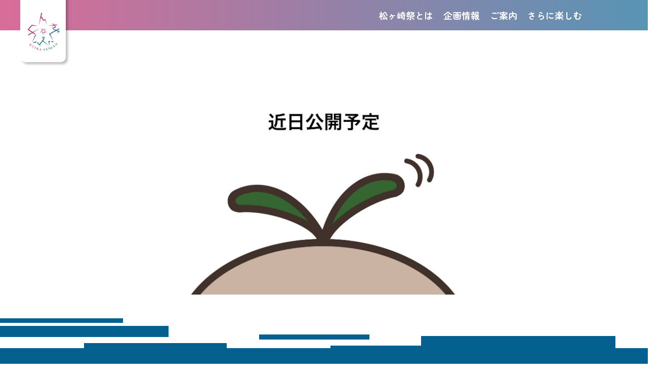

--- FILE ---
content_type: text/html; charset=utf-8
request_url: https://matsufes.info/news
body_size: 4926
content:
<!DOCTYPE html><!--YIcW0U1srSQ0nANVVyiqM--><html lang="ja"><head><meta charSet="utf-8"/><meta name="viewport" content="width=device-width, initial-scale=1"/><link rel="preload" href="/_next/static/media/4cf2300e9c8272f7-s.p.woff2" as="font" crossorigin="" type="font/woff2"/><link rel="preload" href="/_next/static/media/93f479601ee12b01-s.p.woff2" as="font" crossorigin="" type="font/woff2"/><link rel="preload" as="image" href="/assets/images/comingsoon.jpg"/><link rel="stylesheet" href="/_next/static/css/374cf42f1ac782e2.css?dpl=dpl_4Pa1Z7DKTfYatJrUKDXPDePbTgki" data-precedence="next"/><link rel="preload" as="script" fetchPriority="low" href="/_next/static/chunks/webpack-9f6e99689bbcafc6.js?dpl=dpl_4Pa1Z7DKTfYatJrUKDXPDePbTgki"/><script src="/_next/static/chunks/4bd1b696-100b9d70ed4e49c1.js?dpl=dpl_4Pa1Z7DKTfYatJrUKDXPDePbTgki" async=""></script><script src="/_next/static/chunks/1255-3be5e3c331940621.js?dpl=dpl_4Pa1Z7DKTfYatJrUKDXPDePbTgki" async=""></script><script src="/_next/static/chunks/main-app-b7ac91ae224968d9.js?dpl=dpl_4Pa1Z7DKTfYatJrUKDXPDePbTgki" async=""></script><script src="/_next/static/chunks/5239-b23cf43a526f51fb.js?dpl=dpl_4Pa1Z7DKTfYatJrUKDXPDePbTgki" async=""></script><script src="/_next/static/chunks/2619-b8db57ac19da49ac.js?dpl=dpl_4Pa1Z7DKTfYatJrUKDXPDePbTgki" async=""></script><script src="/_next/static/chunks/app/layout-02f0751b1ff59bc1.js?dpl=dpl_4Pa1Z7DKTfYatJrUKDXPDePbTgki" async=""></script><script async="" src="https://www.googletagmanager.com/gtag/js?id=G-75BCG9JTXY"></script><meta name="next-size-adjust" content=""/><title>お知らせ | 2025年度松ヶ崎祭公式サイト</title><meta name="description" content="最新情報を掲載します"/><meta name="keywords" content="松ヶ崎祭,大学祭,学園祭,文化祭,京都"/><link rel="canonical" href="http://localhost:3000/news"/><meta property="og:title" content="お知らせ"/><meta property="og:description" content="最新情報を掲載します"/><meta property="og:url" content="http://localhost:3000/news"/><meta property="og:site_name" content="第55回松ヶ崎祭"/><meta property="og:locale" content="ja_JP"/><meta property="og:image" content="http://localhost:3000/assets/images/ogp.jpg"/><meta property="og:type" content="website"/><meta name="twitter:card" content="summary_large_image"/><meta name="twitter:title" content="お知らせ"/><meta name="twitter:description" content="最新情報を掲載します"/><meta name="twitter:image" content="http://localhost:3000/assets/images/ogp.jpg"/><link rel="icon" href="/favicon.ico"/><script>window.dataLayer = window.dataLayer || [];
function gtag(){dataLayer.push(arguments);}
gtag('js', new Date());
gtag('config', 'G-75BCG9JTXY');</script><script type="application/ld+json">{"@context":"https://schema.org","@type":"Organization","name":"第55回松ヶ崎祭","url":"http://localhost:3000","logo":"http://localhost:3000/assets/images/ogp.jpg","sameAs":[]}</script><script type="application/ld+json">{"@context":"https://schema.org","@type":"WebSite","name":"第55回松ヶ崎祭","url":"http://localhost:3000","potentialAction":{"@type":"SearchAction","target":"http://localhost:3000/search?q={search_term_string}","query-input":"required name=search_term_string"}}</script><script src="/_next/static/chunks/polyfills-42372ed130431b0a.js?dpl=dpl_4Pa1Z7DKTfYatJrUKDXPDePbTgki" noModule=""></script></head><body class="__variable_188709 __variable_9a8899"><div hidden=""><!--$--><!--/$--></div><header class="site-header"><div class="header"><div class="header--row"><div class="logo"><a aria-label="ホーム" href="/"><img alt="松ヶ崎祭ロゴ" loading="lazy" width="120" height="90" decoding="async" data-nimg="1" style="color:transparent" srcSet="/_next/image?url=%2Fassets%2Fimages%2Ftop%2Flogo.png&amp;w=128&amp;q=75 1x, /_next/image?url=%2Fassets%2Fimages%2Ftop%2Flogo.png&amp;w=256&amp;q=75 2x" src="/_next/image?url=%2Fassets%2Fimages%2Ftop%2Flogo.png&amp;w=256&amp;q=75"/></a></div><nav class="desktop-nav" aria-label="メイン"><div class="menu"><div class="menu-button-container"><a class="menu-button nav-root" href="/about">松ヶ崎祭とは</a></div><div class="dropdown-wrapper" role="menu"><div class="dropdown" role="menu"><a class="dropdown-item" role="menuitem" href="/about">松ヶ崎祭とは</a><a class="dropdown-item" role="menuitem" href="/sponsors">協賛頂いた皆様</a></div></div></div><div class="menu"><div class="menu-button-container"><a class="menu-button nav-root" href="/booth">企画情報</a></div><div class="dropdown-wrapper" role="menu"><div class="dropdown" role="menu"><a class="dropdown-item" role="menuitem" href="/booth">企画検索</a><a class="dropdown-item" role="menuitem" href="/m1">m-1グランプリ</a><a class="dropdown-item" role="menuitem" href="/radio">ラジオ企画</a></div></div></div><div class="menu"><div class="menu-button-container"><a class="menu-button nav-root" href="/navigation">ご案内</a></div><div class="dropdown-wrapper" role="menu"><div class="dropdown" role="menu"><a class="dropdown-item" role="menuitem" href="/navigation">マップ</a><a class="dropdown-item" role="menuitem" href="/schedule">タイムテーブル</a><a class="dropdown-item" role="menuitem" href="/access">アクセス</a><a class="dropdown-item" role="menuitem" href="/questionnaire">来場者アンケート</a></div></div></div><div class="menu"><div class="menu-button-container"><a class="menu-button nav-root" href="/mypage">さらに楽しむ</a></div><div class="dropdown-wrapper" role="menu"><div class="dropdown" role="menu"><a class="dropdown-item" role="menuitem" href="/mypage">マイページ</a></div></div></div><div style="width:80px"></div></nav><div class="right-tools"><button class="hamburger" aria-label="メニュー" aria-expanded="false"><span></span><span></span><span></span></button></div></div><div class="mobile-overlay" role="dialog" aria-modal="true" aria-label="モバイルメニュー"><div class="mobile-panel"><div class="mobile-content"><details class="mobile-group"><summary><a class="mobile-group-link" href="/about">松ヶ崎祭とは</a><svg class="caret" aria-hidden="true" xmlns="http://www.w3.org/2000/svg" width="20" height="20" viewBox="0 0 24 24" fill="none" stroke="currentColor" stroke-width="2" stroke-linecap="round" stroke-linejoin="round"><polyline points="6 9 12 15 18 9"></polyline></svg></summary><div class="mobile-links"><a class="mobile-item" href="/about">松ヶ崎祭とは</a><a class="mobile-item" href="/sponsors">協賛頂いた皆様</a></div></details><details class="mobile-group"><summary><a class="mobile-group-link" href="/booth">企画情報</a><svg class="caret" aria-hidden="true" xmlns="http://www.w3.org/2000/svg" width="20" height="20" viewBox="0 0 24 24" fill="none" stroke="currentColor" stroke-width="2" stroke-linecap="round" stroke-linejoin="round"><polyline points="6 9 12 15 18 9"></polyline></svg></summary><div class="mobile-links"><a class="mobile-item" href="/booth">企画検索</a><a class="mobile-item" href="/m1">m-1グランプリ</a><a class="mobile-item" href="/radio">ラジオ企画</a></div></details><details class="mobile-group"><summary><a class="mobile-group-link" href="/navigation">ご案内</a><svg class="caret" aria-hidden="true" xmlns="http://www.w3.org/2000/svg" width="20" height="20" viewBox="0 0 24 24" fill="none" stroke="currentColor" stroke-width="2" stroke-linecap="round" stroke-linejoin="round"><polyline points="6 9 12 15 18 9"></polyline></svg></summary><div class="mobile-links"><a class="mobile-item" href="/navigation">マップ</a><a class="mobile-item" href="/schedule">タイムテーブル</a><a class="mobile-item" href="/access">アクセス</a><a class="mobile-item" href="/questionnaire">来場者アンケート</a></div></details><details class="mobile-group"><summary><a class="mobile-group-link" href="/mypage">さらに楽しむ</a><svg class="caret" aria-hidden="true" xmlns="http://www.w3.org/2000/svg" width="20" height="20" viewBox="0 0 24 24" fill="none" stroke="currentColor" stroke-width="2" stroke-linecap="round" stroke-linejoin="round"><polyline points="6 9 12 15 18 9"></polyline></svg></summary><div class="mobile-links"><a class="mobile-item" href="/mypage">マイページ</a></div></details></div></div></div></div></header><main><div style="margin:100px auto;text-align:center"><img src="/assets/images/comingsoon.jpg" style="height:auto;width:80vw;max-width:600px" alt="近日公開予定" width="500" height="500"/></div><!--$--><!--/$--></main><footer style="position:relative;padding:0"><div style="height:27px;width:30%;background-color:#04608f;position:absolute;bottom:99%;left:65%;right:0"></div><div style="height:8px;width:15%;background-color:#04608f;position:absolute;bottom:99%;left:51%;right:0"></div><div style="height:10px;width:17%;background-color:#04608f;position:absolute;bottom:calc(99% + 20px);left:40%;right:0"></div><div style="height:13px;width:22%;background-color:#04608f;position:absolute;bottom:99%;left:13%;right:0"></div><div style="height:22px;width:26%;background-color:#04608f;position:absolute;bottom:calc(99% + 25px);left:0;right:0"></div><div style="height:9px;width:19%;background-color:#04608f;position:absolute;bottom:calc(99% + 53px);left:0;right:0"></div><div class="footer-container"><div class="footer-content"><div class="footer-title-section"><p class="footer-title"><span class="footer-title-year">2025年度</span><span class="footer-title-text">第55回松ヶ崎祭<br/>「カイカセンゲン」</span></p><p class="footer-title-university"><span>国立大学法人京都工芸繊維大学</span><span>2025年度第55回松ヶ崎祭</span><span>松ヶ崎祭実行委員会</span></p></div><div class="footer-social"><h3 class="social-title">Follow us</h3><div class="social-links"><a class="social-link" href="https://x.com/matsufes_info"><img alt="x" loading="lazy" width="50" height="50" decoding="async" data-nimg="1" style="color:transparent" src="/assets/images/footer/x.svg"/></a><a class="social-link" href="https://www.instagram.com/kit_matsufes/"><img alt="x" loading="lazy" width="50" height="50" decoding="async" data-nimg="1" style="color:transparent" src="/assets/images/footer/Instagram.svg"/></a></div></div></div><div class="footer-bottom"><p><span style="display:inline-block;margin-right:1em">© 2025年度第55回松ヶ崎祭実行委員会</span><span style="display:inline-block">All Rights Reserved.</span></p></div></div></footer><nav class="mobile-bottom-nav" aria-label="ボトムナビ"><a class="mbn-item" href="/"><div class="mbn-icon"><img alt="ホーム" loading="lazy" width="30" height="30" decoding="async" data-nimg="1" style="color:transparent" src="/assets/images/footer/home.svg"/></div><span class="mbn-label">ホーム</span></a><a class="mbn-item" href="/navigation"><div class="mbn-icon"><img alt="マップ" loading="lazy" width="30" height="30" decoding="async" data-nimg="1" style="color:transparent" src="/assets/images/footer/map.svg"/></div><span class="mbn-label">マップ</span></a><a class="mbn-item" href="/booth"><div class="mbn-icon"><img alt="探す" loading="lazy" width="50" height="50" decoding="async" data-nimg="1" style="color:transparent" src="/assets/images/footer/search.svg"/></div><span class="mbn-label" style="font-size:13px">探す</span></a><a class="mbn-item" href="/schedule"><div class="mbn-icon"><img alt="タイムテーブル" loading="lazy" width="30" height="30" decoding="async" data-nimg="1" style="color:transparent" src="/assets/images/footer/time.svg"/></div><span class="mbn-label"><span style="display:inline-block">タイム</span><span style="display:inline-block">テーブル</span></span></a><a class="mbn-item" href="/m1"><div class="mbn-icon"><img alt="マイページ" loading="lazy" width="30" height="30" decoding="async" data-nimg="1" style="color:transparent" src="/assets/images/footer/mypage.svg"/></div><span class="mbn-label"><span style="display:inline-block">m-1</span><span style="display:inline-block">グランプリ</span></span></a></nav><script src="/_next/static/chunks/webpack-9f6e99689bbcafc6.js?dpl=dpl_4Pa1Z7DKTfYatJrUKDXPDePbTgki" id="_R_" async=""></script><script>(self.__next_f=self.__next_f||[]).push([0])</script><script>self.__next_f.push([1,"1:\"$Sreact.fragment\"\n2:I[7361,[\"5239\",\"static/chunks/5239-b23cf43a526f51fb.js?dpl=dpl_4Pa1Z7DKTfYatJrUKDXPDePbTgki\",\"2619\",\"static/chunks/2619-b8db57ac19da49ac.js?dpl=dpl_4Pa1Z7DKTfYatJrUKDXPDePbTgki\",\"7177\",\"static/chunks/app/layout-02f0751b1ff59bc1.js?dpl=dpl_4Pa1Z7DKTfYatJrUKDXPDePbTgki\"],\"HeaderGuard\"]\n3:I[9766,[],\"\"]\n4:I[98924,[],\"\"]\n5:I[7361,[\"5239\",\"static/chunks/5239-b23cf43a526f51fb.js?dpl=dpl_4Pa1Z7DKTfYatJrUKDXPDePbTgki\",\"2619\",\"static/chunks/2619-b8db57ac19da49ac.js?dpl=dpl_4Pa1Z7DKTfYatJrUKDXPDePbTgki\",\"7177\",\"static/chunks/app/layout-02f0751b1ff59bc1.js?dpl=dpl_4Pa1Z7DKTfYatJrUKDXPDePbTgki\"],\"FooterGuard\"]\n6:I[24431,[],\"OutletBoundary\"]\n8:I[15278,[],\"AsyncMetadataOutlet\"]\na:I[24431,[],\"ViewportBoundary\"]\nc:I[24431,[],\"MetadataBoundary\"]\nd:\"$Sreact.suspense\"\nf:I[57150,[],\"\"]\n:HL[\"/_next/static/media/4cf2300e9c8272f7-s.p.woff2\",\"font\",{\"crossOrigin\":\"\",\"type\":\"font/woff2\"}]\n:HL[\"/_next/static/media/93f479601ee12b01-s.p.woff2\",\"font\",{\"crossOrigin\":\"\",\"type\":\"font/woff2\"}]\n:HL[\"/_next/static/css/374cf42f1ac782e2.css?dpl=dpl_4Pa1Z7DKTfYatJrUKDXPDePbTgki\",\"style\"]\n"])</script><script>self.__next_f.push([1,"0:{\"P\":null,\"b\":\"YIcW0U1srSQ0nANVVyiqM\",\"p\":\"\",\"c\":[\"\",\"news\"],\"i\":false,\"f\":[[[\"\",{\"children\":[\"news\",{\"children\":[\"__PAGE__\",{}]}]},\"$undefined\",\"$undefined\",true],[\"\",[\"$\",\"$1\",\"c\",{\"children\":[[[\"$\",\"link\",\"0\",{\"rel\":\"stylesheet\",\"href\":\"/_next/static/css/374cf42f1ac782e2.css?dpl=dpl_4Pa1Z7DKTfYatJrUKDXPDePbTgki\",\"precedence\":\"next\",\"crossOrigin\":\"$undefined\",\"nonce\":\"$undefined\"}]],[\"$\",\"html\",null,{\"lang\":\"ja\",\"children\":[[\"$\",\"head\",null,{\"children\":[[\"$\",\"script\",null,{\"async\":true,\"src\":\"https://www.googletagmanager.com/gtag/js?id=G-75BCG9JTXY\"}],[\"$\",\"script\",null,{\"dangerouslySetInnerHTML\":{\"__html\":\"window.dataLayer = window.dataLayer || [];\\nfunction gtag(){dataLayer.push(arguments);}\\ngtag('js', new Date());\\ngtag('config', 'G-75BCG9JTXY');\"}}],[\"$\",\"script\",null,{\"type\":\"application/ld+json\",\"dangerouslySetInnerHTML\":{\"__html\":\"{\\\"@context\\\":\\\"https://schema.org\\\",\\\"@type\\\":\\\"Organization\\\",\\\"name\\\":\\\"第55回松ヶ崎祭\\\",\\\"url\\\":\\\"http://localhost:3000\\\",\\\"logo\\\":\\\"http://localhost:3000/assets/images/ogp.jpg\\\",\\\"sameAs\\\":[]}\"}}],[\"$\",\"script\",null,{\"type\":\"application/ld+json\",\"dangerouslySetInnerHTML\":{\"__html\":\"{\\\"@context\\\":\\\"https://schema.org\\\",\\\"@type\\\":\\\"WebSite\\\",\\\"name\\\":\\\"第55回松ヶ崎祭\\\",\\\"url\\\":\\\"http://localhost:3000\\\",\\\"potentialAction\\\":{\\\"@type\\\":\\\"SearchAction\\\",\\\"target\\\":\\\"http://localhost:3000/search?q={search_term_string}\\\",\\\"query-input\\\":\\\"required name=search_term_string\\\"}}\"}}]]}],[\"$\",\"body\",null,{\"className\":\"__variable_188709 __variable_9a8899\",\"children\":[[\"$\",\"$L2\",null,{}],[\"$\",\"main\",null,{\"children\":[\"$\",\"$L3\",null,{\"parallelRouterKey\":\"children\",\"error\":\"$undefined\",\"errorStyles\":\"$undefined\",\"errorScripts\":\"$undefined\",\"template\":[\"$\",\"$L4\",null,{}],\"templateStyles\":\"$undefined\",\"templateScripts\":\"$undefined\",\"notFound\":[[[\"$\",\"title\",null,{\"children\":\"404: This page could not be found.\"}],[\"$\",\"div\",null,{\"style\":{\"fontFamily\":\"system-ui,\\\"Segoe UI\\\",Roboto,Helvetica,Arial,sans-serif,\\\"Apple Color Emoji\\\",\\\"Segoe UI Emoji\\\"\",\"height\":\"100vh\",\"textAlign\":\"center\",\"display\":\"flex\",\"flexDirection\":\"column\",\"alignItems\":\"center\",\"justifyContent\":\"center\"},\"children\":[\"$\",\"div\",null,{\"children\":[[\"$\",\"style\",null,{\"dangerouslySetInnerHTML\":{\"__html\":\"body{color:#000;background:#fff;margin:0}.next-error-h1{border-right:1px solid rgba(0,0,0,.3)}@media (prefers-color-scheme:dark){body{color:#fff;background:#000}.next-error-h1{border-right:1px solid rgba(255,255,255,.3)}}\"}}],[\"$\",\"h1\",null,{\"className\":\"next-error-h1\",\"style\":{\"display\":\"inline-block\",\"margin\":\"0 20px 0 0\",\"padding\":\"0 23px 0 0\",\"fontSize\":24,\"fontWeight\":500,\"verticalAlign\":\"top\",\"lineHeight\":\"49px\"},\"children\":404}],[\"$\",\"div\",null,{\"style\":{\"display\":\"inline-block\"},\"children\":[\"$\",\"h2\",null,{\"style\":{\"fontSize\":14,\"fontWeight\":400,\"lineHeight\":\"49px\",\"margin\":0},\"children\":\"This page could not be found.\"}]}]]}]}]],[]],\"forbidden\":\"$undefined\",\"unauthorized\":\"$undefined\"}]}],[\"$\",\"$L5\",null,{}]]}]]}]]}],{\"children\":[\"news\",[\"$\",\"$1\",\"c\",{\"children\":[null,[\"$\",\"$L3\",null,{\"parallelRouterKey\":\"children\",\"error\":\"$undefined\",\"errorStyles\":\"$undefined\",\"errorScripts\":\"$undefined\",\"template\":[\"$\",\"$L4\",null,{}],\"templateStyles\":\"$undefined\",\"templateScripts\":\"$undefined\",\"notFound\":\"$undefined\",\"forbidden\":\"$undefined\",\"unauthorized\":\"$undefined\"}]]}],{\"children\":[\"__PAGE__\",[\"$\",\"$1\",\"c\",{\"children\":[[\"$\",\"div\",null,{\"style\":{\"margin\":\"100px auto\",\"textAlign\":\"center\"},\"children\":[\"$\",\"img\",null,{\"src\":\"/assets/images/comingsoon.jpg\",\"style\":{\"height\":\"auto\",\"width\":\"80vw\",\"maxWidth\":\"600px\"},\"alt\":\"近日公開予定\",\"width\":500,\"height\":500}]}],null,[\"$\",\"$L6\",null,{\"children\":[\"$L7\",[\"$\",\"$L8\",null,{\"promise\":\"$@9\"}]]}]]}],{},null,false]},null,false]},null,false],[\"$\",\"$1\",\"h\",{\"children\":[null,[[\"$\",\"$La\",null,{\"children\":\"$Lb\"}],[\"$\",\"meta\",null,{\"name\":\"next-size-adjust\",\"content\":\"\"}]],[\"$\",\"$Lc\",null,{\"children\":[\"$\",\"div\",null,{\"hidden\":true,\"children\":[\"$\",\"$d\",null,{\"fallback\":null,\"children\":\"$Le\"}]}]}]]}],false]],\"m\":\"$undefined\",\"G\":[\"$f\",[]],\"s\":false,\"S\":true}\n"])</script><script>self.__next_f.push([1,"b:[[\"$\",\"meta\",\"0\",{\"charSet\":\"utf-8\"}],[\"$\",\"meta\",\"1\",{\"name\":\"viewport\",\"content\":\"width=device-width, initial-scale=1\"}]]\n7:null\n"])</script><script>self.__next_f.push([1,"10:I[80622,[],\"IconMark\"]\n"])</script><script>self.__next_f.push([1,"9:{\"metadata\":[[\"$\",\"title\",\"0\",{\"children\":\"お知らせ | 2025年度松ヶ崎祭公式サイト\"}],[\"$\",\"meta\",\"1\",{\"name\":\"description\",\"content\":\"最新情報を掲載します\"}],[\"$\",\"meta\",\"2\",{\"name\":\"keywords\",\"content\":\"松ヶ崎祭,大学祭,学園祭,文化祭,京都\"}],[\"$\",\"link\",\"3\",{\"rel\":\"canonical\",\"href\":\"http://localhost:3000/news\"}],[\"$\",\"meta\",\"4\",{\"property\":\"og:title\",\"content\":\"お知らせ\"}],[\"$\",\"meta\",\"5\",{\"property\":\"og:description\",\"content\":\"最新情報を掲載します\"}],[\"$\",\"meta\",\"6\",{\"property\":\"og:url\",\"content\":\"http://localhost:3000/news\"}],[\"$\",\"meta\",\"7\",{\"property\":\"og:site_name\",\"content\":\"第55回松ヶ崎祭\"}],[\"$\",\"meta\",\"8\",{\"property\":\"og:locale\",\"content\":\"ja_JP\"}],[\"$\",\"meta\",\"9\",{\"property\":\"og:image\",\"content\":\"http://localhost:3000/assets/images/ogp.jpg\"}],[\"$\",\"meta\",\"10\",{\"property\":\"og:type\",\"content\":\"website\"}],[\"$\",\"meta\",\"11\",{\"name\":\"twitter:card\",\"content\":\"summary_large_image\"}],[\"$\",\"meta\",\"12\",{\"name\":\"twitter:title\",\"content\":\"お知らせ\"}],[\"$\",\"meta\",\"13\",{\"name\":\"twitter:description\",\"content\":\"最新情報を掲載します\"}],[\"$\",\"meta\",\"14\",{\"name\":\"twitter:image\",\"content\":\"http://localhost:3000/assets/images/ogp.jpg\"}],[\"$\",\"link\",\"15\",{\"rel\":\"icon\",\"href\":\"/favicon.ico\"}],[\"$\",\"$L10\",\"16\",{}]],\"error\":null,\"digest\":\"$undefined\"}\n"])</script><script>self.__next_f.push([1,"e:\"$9:metadata\"\n"])</script></body></html>

--- FILE ---
content_type: text/css; charset=utf-8
request_url: https://matsufes.info/_next/static/css/374cf42f1ac782e2.css?dpl=dpl_4Pa1Z7DKTfYatJrUKDXPDePbTgki
body_size: 3943
content:
@import url("https://fonts.googleapis.com/css?family=Zen+Maru+Gothic:700,500|Noto+Sans+JP:300,600,500,400,700|MuseoModerno:300,600|Inter:500");:root{--background:#ffffff;--foreground:#171717;--muted:#6b7280;--border:#e5e7eb;--primary:#1f2937;--primary-contrast:#ffffff;--accent:#2563eb;--bottom-nav-height:0px}body,html{max-width:100vw;overscroll-behavior:none}body{color:var(--foreground);background:var(--background);font-family:Zen Maru Gothic,Helvetica,Hiragino Sans,Noto Sans JP,sans-serif;-webkit-font-smoothing:antialiased;-moz-osx-font-smoothing:grayscale;line-height:1.6;padding-bottom:var(--bottom-nav-height)}@media (max-width:768px){:root{--bottom-nav-height:110px}}*{box-sizing:border-box;padding:0;margin:0}a{color:inherit;text-decoration:none}.container{max-width:1080px;margin:0 auto}.h1{font-size:32px}.h1,.h2{font-weight:700;letter-spacing:-.01em}.h2{font-size:24px}.lead{color:var(--muted)}.grid{display:grid;grid-gap:16px;gap:16px;grid-template-columns:repeat(1,minmax(0,1fr))}@media (min-width:768px){.grid{grid-template-columns:repeat(2,minmax(0,1fr))}}@media (min-width:1024px){.grid{grid-template-columns:repeat(3,minmax(0,1fr))}}.card{border:1px solid var(--border);border-radius:12px;padding:16px;background:rgba(0,0,0,.02)}.btn{display:inline-flex;align-items:center;gap:8px;padding:10px 14px;border-radius:10px;border:1px solid var(--border)}.btn-primary{background:var(--accent);color:white;border-color:transparent}.btn-ghost{background:transparent}.header{position:relative;width:100%}.header--row{display:flex;align-items:center;justify-content:space-between;gap:12px;padding:0 40px;height:60px}@media (max-width:768px){.header--row{padding:0 16px}}.brand-link{display:inline-flex;align-items:center;gap:8px;font-weight:700}.desktop-nav{display:none}.right-tools{display:flex;align-items:center;gap:8px}@media (min-width:1024px){.right-tools{display:none}}.hamburger{width:42px;height:42px;display:inline-flex;flex-direction:column;justify-content:center;align-items:center;gap:7px;background:transparent;border:none;cursor:pointer;transition:transform .2s ease}.hamburger:hover{transform:scale(1.15)}.hamburger span{display:block;width:32px;height:4px;border-radius:2px;background:#fff;transition:all .3s cubic-bezier(.4,0,.2,1);transform-origin:center}.hamburger.open span:first-child{transform:translateY(11px) rotate(45deg)}.hamburger.open span:nth-child(2){opacity:0;transform:scaleX(0)}.hamburger.open span:nth-child(3){transform:translateY(-11px) rotate(-45deg)}.menu{position:relative}.menu-button-container{height:60px;display:flex;align-items:center}.menu-button.nav-root{color:#fff;font-weight:700;font-size:18px}.menu:hover .dropdown-wrapper{max-height:1000px;transform:translateY(0) scale(1);background:rgba(255,255,255,.98);-webkit-backdrop-filter:blur(12px);backdrop-filter:blur(12px);border-bottom:1px solid rgba(4,96,143,.2);border-left:1px solid rgba(4,96,143,.2);border-right:1px solid rgba(4,96,143,.2);box-shadow:0 8px 32px rgba(0,0,0,.12),0 2px 8px rgba(0,0,0,.08),inset 0 1px 0 rgba(255,255,255,.8)}.dropdown-wrapper{position:absolute;top:100%;left:0;background:transparent;border-bottom:1px solid transparent;border-left:1px solid transparent;border-right:1px solid transparent;border-bottom-left-radius:12px;border-bottom-right-radius:12px;z-index:30;min-width:280px;max-width:320px;max-height:0;opacity:0;overflow:hidden;transform:translateY(0) scaleY(.8);transform-origin:top;transition:max-height .24s cubic-bezier(.4,0,.2,1),opacity .2s cubic-bezier(.4,0,.2,1),transform .22s cubic-bezier(.2,.7,.2,1),background .3s ease,border-color .2s ease,box-shadow .2s ease;transition-delay:0s}.menu:hover .dropdown-wrapper{transform:translateY(0) scaleY(1);opacity:1}.dropdown{padding:16px 0 20px 42px;position:relative}.dropdown:before{content:"";position:absolute;left:25px;top:-1px;bottom:24px;width:3px;background:#0E6494;border-radius:2px;box-shadow:0 0 8px rgba(216,108,152,.3)}.dropdown:after{content:"";position:absolute;left:19px;bottom:8px;width:12px;height:12px;border-left:3px solid #0e6494;border-bottom:3px solid #0e6494;border-radius:3px;transform:translateY(-15px) rotate(-45deg);filter:drop-shadow(0 2px 4px rgba(0,0,0,.1))}.dropdown-item{display:block;padding:12px 16px;margin:4px 0;border-radius:8px;color:#0b3b6b;font-weight:600;font-size:15px;letter-spacing:.05em;transition:all .2s cubic-bezier(.4,0,.2,1);position:relative;overflow:hidden}.dropdown-item:before{content:"";position:absolute;top:0;left:0;right:0;bottom:0;background:linear-gradient(90deg,rgba(216,108,152,.08),rgba(88,148,181,.08));opacity:0;transition:opacity .2s ease;border-radius:8px}.dropdown-item:hover{background:transparent;color:#04608F;transform:translateX(4px);text-decoration:none}.dropdown-item:hover:before{opacity:1}.dropdown-item:hover:after{content:"";position:absolute;left:0;top:50%;transform:translateY(-50%);width:3px;height:60%;background:linear-gradient(180deg,rgba(216,108,152,1),rgba(88,148,181,1));border-radius:0 2px 2px 0}@keyframes dropdown-slide{0%{opacity:0;transform:translateY(-16px) scale(.9)}50%{opacity:.7;transform:translateY(-4px) scale(.98)}to{opacity:1;transform:translateY(0) scale(1)}}@keyframes dropdown-fade-in{0%{opacity:0;transform:translateY(-8px)}to{opacity:1;transform:translateY(0)}}.dropdown-item{animation:dropdown-fade-in .3s ease-out both}.dropdown-item:first-child{animation-delay:.1s}.dropdown-item:nth-child(2){animation-delay:.15s}.dropdown-item:nth-child(3){animation-delay:.2s}.dropdown-item:nth-child(4){animation-delay:.25s}.dropdown-item:nth-child(5){animation-delay:.3s}.mobile-drawer{display:none;border-bottom:1px solid var(--border)}.mobile-drawer.open{display:block}.mobile-group{padding:8px 0}.mobile-links{padding:8px 0 0 8px}.mobile-item{padding:6px 8px;border-radius:6px}.mobile-bottom-nav{position:fixed;left:0;right:0;bottom:15px;background:var(--background);border-top:1px solid var(--border);display:grid;grid-template-columns:repeat(5,1fr);padding:9px 8px 6px;box-shadow:0 -6px 24px rgba(0,0,0,.238);height:-moz-fit-content;height:fit-content;align-items:center;font-family:MuseoModerno,Helvetica;font-weight:600;max-height:105px;z-index:9999}.mobile-bottom-nav:after{content:"";position:absolute;left:0;right:0;bottom:-15px;height:15px;background:linear-gradient(90deg,#C72A6B,#0E6494)}.mbn-item{display:flex;align-items:center;justify-content:center;flex-direction:column;height:-moz-fit-content;height:fit-content;gap:7px;color:#000;transition:transform .2s ease}.mbn-item:hover{transform:scale(1.1)}.mbn-icon{display:flex}.mbn-item .mbn-icon svg,.mbn-item.active,.mbn-item.active .mbn-icon svg{color:#c7266b}.mbn-label{font-size:11px;text-align:center}@media (min-width:768px){.mobile-bottom-nav{display:none}}.logo{background:#fff;border-bottom-right-radius:10px;border-bottom-left-radius:10px;box-shadow:4px 4px 4px #00000040;transform:translateY(10px);height:-moz-fit-content;height:fit-content;padding:60px 0 10px;transition:opacity .32s cubic-bezier(.4,0,.2,1),transform .1s ease;transform-origin:top}.logo:hover{transform:translateY(15px)}.logo.open{opacity:0}.logo img{height:90px;width:auto}.desktop-nav{align-items:center;gap:40px}.nav-root{color:#fff;font-weight:700;font-size:18px;padding:8px 10px;border-radius:8px;transition:background .2s}.nav-root:focus,.nav-root:hover{outline:none;background:rgba(255,255,255,.12)}.nav-root.active{background:rgba(255,255,255,.18)}.desktop-nav .dropdown-item{color:var(--foreground)}.lang{font-family:Noto Sans JP,Helvetica;font-weight:600;letter-spacing:2.79px;line-height:normal;margin-left:40px;font-size:16px}.lang span{color:#c7266b}.lang a,.lang span{letter-spacing:.6px}.lang a{color:#004b75;text-decoration:none}@media (max-width:1024px){.desktop-nav{display:none}}.mobile-group summary{list-style:none;display:flex;align-items:center;justify-content:space-between;gap:8px;padding:10px 4px}.mobile-group summary::-webkit-details-marker{display:none}.mobile-group .mobile-group-link{font-weight:700}.mobile-group .caret{transform:rotate(0);transition:transform .2s}.mobile-group.active>summary .mobile-group-link{text-decoration:underline;text-underline-offset:3px}.mobile-item.active{background:rgba(0,0,0,.06)}.site-header{position:-webkit-sticky;position:sticky;top:0;width:100%;display:flex;align-items:center;justify-content:space-between;background:linear-gradient(90deg,rgba(216,108,152,1),rgba(88,148,181,1));padding:0;height:60px;z-index:9999}@media (max-width:1024px){.site-header{padding:0 16px}}@media (max-width:480px){.site-header{padding:0 12px}}.mobile-drawer .container{padding-left:16px!important;padding-right:16px!important}.mobile-overlay{position:fixed;inset:0;top:60px;display:none;z-index:9999;animation:fadeIn .25s ease-out}.mobile-overlay.open{display:block}@keyframes fadeIn{0%{opacity:0}to{opacity:1}}.mobile-panel{position:absolute;inset:0;background:white;display:flex;flex-direction:column;max-height:100vh;overflow:hidden}.mobile-header{display:flex;align-items:center;justify-content:space-between;padding:16px 20px;border-bottom:2px solid transparent;border-image:linear-gradient(90deg,rgba(216,108,152,1),rgba(88,148,181,1)) 1;background:var(--background);position:relative}.mobile-header:after{content:"";position:absolute;bottom:-2px;left:0;right:0;height:2px;background:linear-gradient(90deg,rgba(216,108,152,1),rgba(88,148,181,1))}.mobile-header .close{background:transparent;border:2px solid var(--border);border-radius:10px;width:44px;height:44px;font-size:24px;font-weight:300;color:var(--foreground);cursor:pointer;transition:all .2s ease;display:flex;align-items:center;justify-content:center}.mobile-header .close:hover{background:rgba(0,0,0,.04);border-color:#c7266b;transform:scale(1.05)}.mobile-header .close:focus{outline:2px solid #c7266b;outline-offset:2px}.mobile-content{padding:12px 20px 32px;overflow-y:auto;-webkit-overflow-scrolling:touch;flex:1 1;scrollbar-width:thin;scrollbar-color:rgba(0,0,0,.2) transparent}.mobile-content::-webkit-scrollbar{width:6px}.mobile-content::-webkit-scrollbar-track{background:transparent}.mobile-content::-webkit-scrollbar-thumb{background:rgba(0,0,0,.2);border-radius:3px}.mobile-group{border-bottom:1px solid var(--border);transition:background .2s ease}.mobile-group:last-child{border-bottom:none}.mobile-group summary{padding:18px 8px;font-size:16px;font-weight:700;cursor:pointer;-webkit-user-select:none;-moz-user-select:none;user-select:none;transition:all .2s ease;border-radius:8px}.mobile-group summary:hover{background:rgba(0,0,0,.02)}.mobile-links{padding:8px 0 16px 12px;display:grid;grid-gap:6px;gap:6px;animation:slideDown .25s ease-out}@keyframes slideDown{0%{opacity:0;transform:translateY(-8px)}to{opacity:1;transform:translateY(0)}}.mobile-item{padding:14px 16px;border-radius:10px;font-size:15px;transition:all .2s ease;position:relative;overflow:hidden}.mobile-item:before{content:"";position:absolute;left:0;top:50%;transform:translateY(-50%);width:3px;height:0;background:linear-gradient(180deg,rgba(216,108,152,1),rgba(88,148,181,1));transition:height .2s ease;border-radius:0 2px 2px 0}.mobile-item:hover{background:rgba(0,0,0,.04);padding-left:20px}.mobile-item:hover:before{height:60%}.mobile-item.active{background:linear-gradient(90deg,rgba(216,108,152,.08),rgba(88,148,181,.08));font-weight:600;padding-left:20px}.mobile-item.active:before{height:80%}.mobile-lang{margin-top:24px;padding:20px 12px;border-top:2px solid transparent;border-image:linear-gradient(90deg,rgba(216,108,152,.3),rgba(88,148,181,.3)) 1;font-size:15px;text-align:center;background:rgba(0,0,0,.02);border-radius:8px}@media (min-width:1024px){.desktop-nav{display:flex;gap:40px}.hamburger{display:none}.mobile-overlay{display:none!important}}.footer-container{background-color:#04608f;padding:40px 56px;color:#fff;font-family:MuseoModerno,Helvetica}.footer-content{display:flex;justify-content:space-between;margin-bottom:20px;font-weight:600;font-size:20px}@media (max-width:768px){.footer-content{flex-direction:column;align-items:center;gap:30px}}.footer-title-section span{display:block}.footer-title{margin-bottom:7px}.footer-title-year{letter-spacing:.6px}.footer-title-text{letter-spacing:1px}.footer-title-university{font-size:15px;letter-spacing:2.5px;line-height:2}.footer-bottom{text-align:center;font-size:12px;letter-spacing:1.5px;font-weight:300}.footer-social{text-align:center;margin:auto 0}.social-title{font-family:Inter,Helvetica;font-weight:500;color:#ffffff;font-size:15px;letter-spacing:2px;margin-bottom:8px}.social-links{display:flex;border-radius:12px;border:2px solid #e5d224;padding:20px;gap:20px;width:-moz-fit-content;width:fit-content}.social-link{display:flex;margin:10px;transition:transform .2s ease}.social-link:hover{transform:scale(1.1)}.mobile-header .close svg{display:block}.mobile-group .caret{flex-shrink:0;transition:transform .2s ease;color:var(--muted)}.mobile-group[open] .caret{transform:rotate(180deg)}.mobile-group summary:hover .caret{color:var(--foreground)}@font-face{font-family:Geist;font-style:normal;font-weight:100 900;font-display:swap;src:url(/_next/static/media/8d697b304b401681-s.woff2) format("woff2");unicode-range:u+0301,u+0400-045f,u+0490-0491,u+04b0-04b1,u+2116}@font-face{font-family:Geist;font-style:normal;font-weight:100 900;font-display:swap;src:url(/_next/static/media/ba015fad6dcf6784-s.woff2) format("woff2");unicode-range:u+0100-02ba,u+02bd-02c5,u+02c7-02cc,u+02ce-02d7,u+02dd-02ff,u+0304,u+0308,u+0329,u+1d00-1dbf,u+1e00-1e9f,u+1ef2-1eff,u+2020,u+20a0-20ab,u+20ad-20c0,u+2113,u+2c60-2c7f,u+a720-a7ff}@font-face{font-family:Geist;font-style:normal;font-weight:100 900;font-display:swap;src:url(/_next/static/media/4cf2300e9c8272f7-s.p.woff2) format("woff2");unicode-range:u+00??,u+0131,u+0152-0153,u+02bb-02bc,u+02c6,u+02da,u+02dc,u+0304,u+0308,u+0329,u+2000-206f,u+20ac,u+2122,u+2191,u+2193,u+2212,u+2215,u+feff,u+fffd}@font-face{font-family:Geist Fallback;src:local("Arial");ascent-override:95.94%;descent-override:28.16%;line-gap-override:0.00%;size-adjust:104.76%}.__className_188709{font-family:Geist,Geist Fallback;font-style:normal}.__variable_188709{--font-geist-sans:"Geist","Geist Fallback"}@font-face{font-family:Geist Mono;font-style:normal;font-weight:100 900;font-display:swap;src:url(/_next/static/media/9610d9e46709d722-s.woff2) format("woff2");unicode-range:u+0301,u+0400-045f,u+0490-0491,u+04b0-04b1,u+2116}@font-face{font-family:Geist Mono;font-style:normal;font-weight:100 900;font-display:swap;src:url(/_next/static/media/747892c23ea88013-s.woff2) format("woff2");unicode-range:u+0100-02ba,u+02bd-02c5,u+02c7-02cc,u+02ce-02d7,u+02dd-02ff,u+0304,u+0308,u+0329,u+1d00-1dbf,u+1e00-1e9f,u+1ef2-1eff,u+2020,u+20a0-20ab,u+20ad-20c0,u+2113,u+2c60-2c7f,u+a720-a7ff}@font-face{font-family:Geist Mono;font-style:normal;font-weight:100 900;font-display:swap;src:url(/_next/static/media/93f479601ee12b01-s.p.woff2) format("woff2");unicode-range:u+00??,u+0131,u+0152-0153,u+02bb-02bc,u+02c6,u+02da,u+02dc,u+0304,u+0308,u+0329,u+2000-206f,u+20ac,u+2122,u+2191,u+2193,u+2212,u+2215,u+feff,u+fffd}@font-face{font-family:Geist Mono Fallback;src:local("Arial");ascent-override:74.67%;descent-override:21.92%;line-gap-override:0.00%;size-adjust:134.59%}.__className_9a8899{font-family:Geist Mono,Geist Mono Fallback;font-style:normal}.__variable_9a8899{--font-geist-mono:"Geist Mono","Geist Mono Fallback"}

--- FILE ---
content_type: text/css; charset=utf-8
request_url: https://matsufes.info/_next/static/css/bfb79bea6d659e01.css?dpl=dpl_4Pa1Z7DKTfYatJrUKDXPDePbTgki
body_size: 3460
content:
:root{--map-left:0px;--map-width:100vw}.map{width:100vw;height:100vh;height:100dvh;position:absolute;left:0;top:0}.top-search-bar{position:fixed;top:16px;left:calc(var(--map-left, 0px) + (var(--map-width, 100vw) / 2));transform:translateX(-50%);display:flex;align-items:center;gap:8px;background:#fff;padding:8px 12px;border-radius:28px;box-shadow:0 2px 8px rgba(0,0,0,.15);z-index:2000;width:calc(var(--map-width, 100vw) * .9);max-width:600px}.search-bar-icon{background:transparent;border:none;font-size:20px;cursor:pointer;padding:6px;display:flex;align-items:center;justify-content:center;border-radius:50%;width:36px;height:36px;flex-shrink:0;transition:background .2s}.search-bar-icon:hover{background:#f1f3f4}.search-bar-icon:active{background:#e8eaed}.search-input{flex:1 1;outline:none;font-size:16px;min-width:0}.clear-search,.search-input{border:none;background:transparent}.clear-search{font-size:18px;color:#5f6368;cursor:pointer;padding:4px;display:flex;align-items:center;justify-content:center;width:24px;height:24px;border-radius:50%;transition:background .2s;flex-shrink:0}.clear-search:hover{background:#f1f3f4}.menu-icon,.side-panel,.user-icon{display:none}.side-panel{position:fixed;left:0;top:0;bottom:0;width:380px;background:#fff;box-shadow:2px 0 8px rgba(0,0,0,.08);z-index:1000;overflow:auto;transition:transform .3s cubic-bezier(.4,0,.2,1)}.side-panel.collapsed{transform:translateX(-380px)}.collapse-toggle{position:fixed;left:380px;top:50%;transform:translateY(-50%);width:24px;height:64px;background:#fff;border:1px solid #dadce0;border-left:none;border-radius:0 8px 8px 0;box-shadow:2px 0 8px rgba(0,0,0,.08);cursor:pointer;font-size:20px;color:#5f6368;display:none;align-items:center;justify-content:center;transition:all .3s cubic-bezier(.4,0,.2,1);z-index:1001;padding:0}.side-panel.collapsed~.collapse-toggle{left:0}.collapse-toggle:hover{background:#f8f9fa;width:28px}.back-btn{background:transparent;border:none;padding:16px;font-size:16px;cursor:pointer;width:100%;text-align:left;color:#1a73e8;display:flex;align-items:center;gap:5px}.place-card{padding:0 20px 20px}.place-image{width:100%;height:200px;background:linear-gradient(135deg,#667eea,#764ba2);border-radius:12px;display:flex;justify-content:center;align-items:center;font-size:48px;color:#fff;font-weight:700;margin-bottom:16px}.place-image.small{width:56px;height:56px;font-size:24px;margin:0}.place-title{font-size:24px;font-weight:600;margin-bottom:8px;color:#202124}.place-info{display:flex;gap:16px;margin-bottom:16px}.info-item{font-size:14px;color:#5f6368}.place-details{background:#f8f9fa;border-radius:8px;padding:16px;margin-bottom:16px}.detail-row{display:flex;justify-content:space-between;padding:8px 0;border-bottom:1px solid #e8eaed}.detail-row:last-child{border-bottom:none}.detail-label{color:#5f6368;font-size:14px}.detail-value{color:#202124;font-weight:500}.action-buttons{display:flex;gap:12px}.action-btn{flex:1 1;padding:12px;border-radius:24px;border:1px solid #dadce0;background:#fff;font-size:14px;font-weight:500;cursor:pointer;transition:background .2s}.action-btn:hover{background:#f8f9fa}.action-btn.primary{background:#1a73e8;color:#fff;border-color:#1a73e8}.action-btn.primary:hover{background:#1765cc}.side-placeholder{display:flex;flex-direction:column;justify-content:center;align-items:center;height:100%;color:#5f6368;text-align:center}.placeholder-icon{font-size:64px;margin-bottom:16px}.bottom-sheet{position:fixed;left:0;right:0;bottom:0;background:#fff;box-shadow:0 -2px 16px rgba(0,0,0,.12);z-index:1000;border-top-left-radius:16px;border-top-right-radius:16px;overflow:hidden;transition:height .3s cubic-bezier(.4,0,.2,1);will-change:height}.bottom-sheet.dragging{transition:none}.sheet-handle{width:100%;height:30px;display:flex;border-radius:2px;cursor:-webkit-grab;cursor:grab;touch-action:none;justify-content:center;align-items:center}.sheet-handle:active{cursor:-webkit-grabbing;cursor:grabbing}.sheet-handle:before{content:"";position:absolute;top:50%;left:50%;transform:translate(-50%,-50%);width:60px;height:40px}.sheet-content{padding:0 16px 100px}.place-card.mobile{padding:0}.card-header{display:flex;align-items:center;gap:12px;margin-bottom:16px}.header-info{flex:1 1}.place-rating{color:#5f6368;font-size:14px;margin-top:4px}.close-btn-mobile{background:#f8f9fa;border:none;width:32px;height:32px;border-radius:50%;font-size:24px;cursor:pointer;display:flex;align-items:center;justify-content:center;color:#5f6368}.card-actions{display:flex;gap:8px;margin-bottom:20px;overflow-x:auto}.quick-action{display:flex;flex-direction:column;align-items:center;gap:8px;padding:12px 20px;border-radius:12px;border:1px solid #dadce0;background:#fff;font-size:13px;cursor:pointer;white-space:nowrap}.action-icon{font-size:20px}.card-details{margin-top:16px}.detail-section{margin-bottom:16px}.detail-section h4{font-size:16px;font-weight:600;margin-bottom:8px;color:#202124}.detail-section p{color:#5f6368;margin:4px 0}.sheet-top{padding:8px 16px}.sheet-title{font-size:18px;font-weight:600;color:#202124}.filters{display:flex;gap:8px;padding:12px 16px;overflow-x:auto;scrollbar-width:none}.filters::-webkit-scrollbar{display:none}.chip{padding:8px 16px;border-radius:20px;border:1px solid #dadce0;background:#fff;font-size:14px;cursor:pointer;white-space:nowrap;transition:all .2s}.chip.active{background:#e8f0fe;border-color:#1a73e8;color:#1a73e8}.sheet-list{padding:8px 12px 24px;overflow-y:auto;max-height:calc(var(--sheet-height, 65vh) - 140px)}.list-item{gap:12px;padding:12px 0;border-bottom:1px solid #f1f3f4}.list-item,.list-item .thumb{display:flex;align-items:center}.list-item .thumb{width:64px;height:64px;border-radius:8px;justify-content:center;font-weight:700;color:#fff;font-size:20px}.list-item .meta{flex:1 1}.booth-card .title,.list-item .title{font-weight:600;margin-bottom:4px;font-size:16px;color:#202124}.booth-card .subtitle,.list-item .subtitle{color:#5f6368;font-size:14px;margin-bottom:4px}.list-item .rating{color:#f9ab00;font-size:13px}.list-item .fav{background:transparent;border:none;color:#5f6368}.fab,.list-item .fav{font-size:24px;cursor:pointer}.fab{position:fixed;bottom:24px;right:24px;width:56px;height:56px;border-radius:50%;background:#1a73e8;color:#fff;border:none;box-shadow:0 4px 12px rgba(26,115,232,.4);z-index:999;transition:transform .2s,box-shadow .2s}.fab,.fab.mobile-only{display:none}.fab:hover{transform:scale(1.05);box-shadow:0 6px 16px rgba(26,115,232,.5)}.fab:active{transform:scale(.95)}.loc-btn{position:fixed;bottom:24px;right:24px;width:48px;height:48px;border-radius:50%;background:#fff;color:#1a73e8;border:1px solid #dadce0;font-size:20px;display:flex;align-items:center;justify-content:center;box-shadow:0 4px 12px rgba(0,0,0,.12);cursor:pointer;z-index:1002;transition:transform .15s,box-shadow .15s}@media (max-width:767px){.loc-btn{right:24px;bottom:50px}}.loc-btn:hover{transform:translateY(-2px);box-shadow:0 6px 16px rgba(0,0,0,.14)}.loc-btn:active{transform:translateY(0)}.user-marker{width:24px;height:24px;border-radius:50%;background:#1a73e8;border:2px solid #fff;box-shadow:0 4px 12px rgba(26,115,232,.35);position:relative}.user-marker:after{content:"";position:absolute;left:50%;top:50%;transform:translate(-50%,-50%);width:24px;height:24px;border-radius:50%;background:rgba(26,115,232,.15);animation:pulse 1.6s ease-out infinite;pointer-events:none}@keyframes pulse{0%{transform:translate(-50%,-50%) scale(1);opacity:.9}70%{transform:translate(-50%,-50%) scale(2.2);opacity:0}to{opacity:0}}.loc-btn{z-index:1003}@media (max-width:420px){.loc-btn{right:16px;bottom:50px}.fab.mobile-only{right:16px;bottom:24px}}.booth-detail{padding:0 20px 20px}.booth-header{padding:16px 0;border-bottom:1px solid #f1f3f4;margin-bottom:16px}.booth-header.mobile .header-row{display:flex;justify-content:space-between;align-items:center;margin-bottom:8px}.booth-badge{display:inline-block;background:#e8f0fe;color:#1a73e8;padding:4px 12px;border-radius:12px;font-size:12px;font-weight:600;margin-bottom:8px}.booth-name{font-size:24px;font-weight:600;margin:8px 0;color:#202124}.booth-header.mobile .booth-name{font-size:20px}.booth-category{color:#5f6368;font-size:14px}.booth-image-gallery{margin:16px 0}.booth-main-image{width:100%;height:200px;background:linear-gradient(135deg,#667eea,#764ba2);border-radius:12px;display:flex;align-items:center;justify-content:center;font-size:64px;color:#fff;font-weight:700}.booth-section{margin:20px 0;padding-bottom:20px;border-bottom:1px solid #f1f3f4}.booth-section:last-of-type{border-bottom:none}.booth-section h4,.section-title{font-size:16px;font-weight:600;margin-bottom:12px;color:#202124}.booth-description{color:#5f6368;line-height:1.6}.info-grid{display:grid;grid-gap:12px;gap:12px}.info-item{display:flex;align-items:center;gap:8px;color:#202124}.info-icon{font-size:18px}.menu-list{display:flex;flex-direction:column;gap:12px}.menu-item{display:flex;justify-content:space-between;align-items:center;padding:12px;background:#f8f9fa;border-radius:8px}.menu-name{font-weight:500;color:#202124}.menu-price{font-weight:600;color:#1a73e8}.booth-actions{display:flex;gap:8px;margin:16px 0;overflow-x:auto}.btn-icon{margin-right:4px}.booth-list-header{padding:20px 20px 12px;border-bottom:1px solid #f1f3f4}.list-title{font-size:20px;font-weight:600;margin-bottom:12px;color:#202124}.filter-section{mask-image:linear-gradient(90deg,black 70%,transparent);-webkit-mask-image:linear-gradient(90deg,black 70%,transparent);margin-top:12px}.filter-chips{display:flex;gap:8px;overflow-x:auto;scrollbar-width:none;padding-right:50px}.filter-chips::-webkit-scrollbar{display:none}.filter-chip{padding:6px 12px;border-radius:16px;border:1px solid #dadce0;background:#fff;font-size:13px;cursor:pointer;white-space:nowrap;transition:all .2s}.filter-chip.active{background:#e8f0fe;border-color:#1a73e8;color:#1a73e8}.booth-list{padding:12px;overflow-y:auto;max-height:calc(100vh - 150px)}.booth-card{display:flex;align-items:flex-start;gap:12px;padding:12px;margin-bottom:8px;background:#fff;border:1px solid #e8eaed;border-radius:12px;cursor:pointer;transition:all .2s;align-items:center}.booth-card:hover{box-shadow:0 2px 8px rgba(0,0,0,.1);border-color:#dadce0}.card-thumb{width:56px;height:56px;border-radius:8px;display:flex;align-items:center;justify-content:center;font-size:24px;color:#fff;font-weight:700;flex-shrink:0}.card-body{flex:1 1;min-width:0}.card-title{font-size:16px;font-weight:600;margin-bottom:4px;color:#202124}.card-meta{font-size:13px;color:#5f6368;margin-bottom:6px}.card-tags{display:flex;gap:6px;flex-wrap:wrap}.tag{font-size:11px;padding:2px 8px;background:#f1f3f4;border-radius:10px;color:#5f6368}.card-fav{background:transparent;border:none;font-size:20px;color:#5f6368;cursor:pointer;padding:4px}.booth-card .status,.list-item .status{font-size:12px;color:#1a73e8;margin-top:4px}@media (min-width:768px){.side-panel{display:block}.collapse-toggle{display:flex}.bottom-sheet,.fab{display:none}.map{left:380px;width:calc(100vw - 380px);transition:left .3s cubic-bezier(.4,0,.2,1),width .3s cubic-bezier(.4,0,.2,1)}.sidebar-collapsed .map{left:0;width:100vw}.top-search-bar{left:calc(50% + 190px);transition:left .3s cubic-bezier(.4,0,.2,1)}.sidebar-collapsed .top-search-bar{left:50%}.category-filter-panel{left:calc(50% + 190px);transition:left .3s cubic-bezier(.4,0,.2,1)}.sidebar-collapsed .category-filter-panel{left:50%}.sidebar-collapsed .collapse-toggle{left:0}}.category-filter-panel{position:fixed;top:72px;left:calc(var(--map-left, 0px) + (var(--map-width, 100vw) / 2));transform:translateX(-50%);width:min(calc(var(--map-width, 100vw) * .9),400px);background:#fff;border-radius:12px;box-shadow:0 4px 16px rgba(0,0,0,.2);z-index:1999;animation:slideDown .3s ease}@keyframes slideDown{0%{opacity:0;transform:translateX(-50%) translateY(-10px)}to{opacity:1;transform:translateX(-50%) translateY(0)}}.filter-panel-header{display:flex;justify-content:space-between;align-items:center;padding:16px 20px;border-bottom:1px solid #e8eaed}.filter-panel-title{font-size:16px;font-weight:600;color:#202124;margin:0}.filter-panel-close{background:transparent;border:none;font-size:24px;color:#5f6368;cursor:pointer;padding:0;width:32px;height:32px;display:flex;align-items:center;justify-content:center;border-radius:50%;transition:background .2s}.filter-panel-close:hover{background:#f1f3f4}.filter-panel-content{padding:12px 20px 20px;max-height:400px;overflow-y:auto}.category-checkbox{display:flex;align-items:center;padding:12px 0;cursor:pointer;-webkit-user-select:none;-moz-user-select:none;user-select:none;transition:background .2s}.category-checkbox:hover{background:#f8f9fa;margin:0 -20px;padding-left:20px;padding-right:20px;border-radius:8px}.category-checkbox input[type=checkbox]{width:20px;height:20px;margin-right:12px;cursor:pointer;accent-color:#1a73e8}.checkbox-label{gap:8px;font-size:15px;color:#202124;flex:1 1}.category-icon,.checkbox-label{display:flex;align-items:center}.category-icon{font-size:20px}.category-count{font-size:13px;color:#5f6368;margin-left:auto}.filter-divider{border:none;border-top:1px solid #e8eaed;margin:8px 0}@media (min-width:768px){.category-filter-panel{left:calc(50% + 190px);transition:left .3s cubic-bezier(.4,0,.2,1)}.side-panel.collapsed~.category-filter-panel,.sidebar-collapsed .category-filter-panel{left:50%}}.booth-main-image.mobile{width:100%;height:auto;border-radius:10px;object-fit:cover;display:block;margin:12px 0}.badges-row{display:flex;gap:8px;flex-wrap:nowrap;overflow-x:auto;padding-bottom:8px;margin-bottom:8px}.badge-inline{flex:0 0 auto;padding:6px 10px;font-size:13px;border-radius:999px;background:#e8f0fe;color:#1a73e8;font-weight:600}.fav-btn-mobile{display:inline-block;margin:8px 0 12px;padding:10px 14px;border-radius:20px;border:1px solid #e8eaed;background:#fff;color:#e63946;font-weight:600;cursor:pointer}.mobile-action-row{display:flex;gap:10px;margin:12px 0}.mobile-action-btn{flex:1 1;display:flex;flex-direction:column;align-items:center;justify-content:center;gap:6px;padding:10px;background:#fff;border:1px solid #e8eaed;border-radius:12px;cursor:pointer;font-size:13px;color:#202124}.mobile-action-btn .action-emoji{font-size:18px}.mobile-action-btn .action-label{font-size:12px;color:#5f6368}.details-link-mobile{display:inline-block;margin:12px 0 28px;color:#1a73e8;font-weight:600;text-decoration:none}.sheet-content{padding:8px 16px 120px;overflow-y:auto;height:calc(var(--sheet-height, 65vh) - 24px)}.map-marker-icon{display:flex;width:32px;height:32px;align-items:center;justify-content:center;cursor:pointer;background:white;border-radius:999px;padding:2px;border:2px solid #7c7c7c}.handle-bar{width:36px;height:4px;background:#dadce0;border-radius:2px;cursor:-webkit-grab;cursor:grab;touch-action:none}.maplibregl-ctrl-bottom-right{transform:scale(.6) translateX(30px) translateY(15px)}

--- FILE ---
content_type: text/css; charset=utf-8
request_url: https://matsufes.info/_next/static/css/685abc3a5102a485.css?dpl=dpl_4Pa1Z7DKTfYatJrUKDXPDePbTgki
body_size: 2042
content:
.page_subtext__MB8Iq{margin-top:8px;font-size:1rem;color:#333}.page_searchBox__3Ey1u{display:flex;justify-content:center;align-items:center;margin:28px 0 20px}.page_searchInput__HZGJk{width:min(300px,90%);padding:10px 15px;border:none;background-color:#eee;border-radius:3px 0 0 3px;font-size:1rem;outline:none;height:40px}.page_searchButton__IlkPI{background-color:#eee;border:none;border-radius:0 3px 3px 0;cursor:pointer;height:40px;width:40px}.page_iconSmall__aa68D{width:22px;height:22px}.page_cardContainer__Z8PGG{display:grid;justify-content:center;grid-gap:40px;gap:40px;flex-wrap:wrap;grid-template-columns:repeat(auto-fit,minmax(275px,1fr));justify-items:center}.page_heroCircleSet__r6WKh{position:absolute;width:320px;height:320px;overflow:hidden;transform:translateX(-20%) translateY(-30%)}.page_heroCircle__B20Y4{position:absolute;top:0;left:0;width:100%;height:100%;--rotation:0deg;transform:rotate(var(--rotation))!important}.page_circleL__i6A_G,.page_circleR__Ex_eC{animation:page_fade-in__huDyV 1.3s linear forwards}.page_circleDelay__P2ahJ{opacity:0;animation-delay:.35s}@keyframes page_fade-in__huDyV{0%{opacity:0}to{opacity:1}}.page_contentSection__3XaHj{width:100%;display:flex;justify-content:center;padding:100px 7vw 0;flex-direction:column}.page_contentInner__1sCxV{z-index:100;width:100%}.page_title__199Lf{background-color:white;font-size:1.8rem;font-weight:700;letter-spacing:.1em;color:#04608F;margin:0 0 80px;text-align:center;padding-bottom:2rem;background-image:url(/assets/images/page/under.svg);background-repeat:no-repeat;background-position:50%;background-size:100%;width:8em}@media (max-width:500px){.page_title__199Lf{font-size:1.5rem;text-align:left;padding-left:2rem}.page_contentSection__3XaHj{padding:90px 7vw}.page_heroCircleSet__r6WKh{width:300px;height:300px}}.page_categoryFilter__9txlj{display:block}.page_categoryFilterHeader__mlhZF{display:flex;align-items:center;gap:12px;margin-bottom:8px}.page_clearBtn__oInbb{margin-left:auto;background:transparent;border:1px solid #cbd5e1;color:#374151;padding:4px 8px;border-radius:8px;font-size:12px;cursor:pointer;transition:background-color .12s ease,transform .12s ease}.page_clearBtn__oInbb:hover{background-color:#f1f5f9;transform:translateY(-1px)}.page_categoryList__ASZDe{display:flex;flex-wrap:wrap;gap:8px}.page_categoryItem__SThTB{display:inline-flex;align-items:center;cursor:pointer}.page_categoryCheckbox__wi1zb{position:absolute;opacity:0;width:0;height:0;pointer-events:none}.page_categoryChip__ux7M3{display:inline-block;padding:6px 10px;border-radius:999px;background:#ffffff;border:1px solid #e6edf3;color:#0f172a;font-size:13px;box-shadow:0 1px 0 rgba(0,0,0,.02);transition:transform .14s cubic-bezier(.2,.9,.3,1),box-shadow .14s ease,background-color .14s ease}@media (min-width:600px){.page_categoryItem__SThTB:hover .page_categoryChip__ux7M3{transform:translateY(-3px);box-shadow:0 6px 18px rgba(2,6,23,.08)}}.page_categoryChipActive__Uxna6{background:#0E6494;color:#fff;border-color:transparent;box-shadow:0 8px 20px rgba(34,60,80,.18);transform:translateY(-2px) scale(1.02)}@media (max-width:480px){.page_categoryChip__ux7M3{padding:6px 8px;font-size:12px}.page_clearBtn__oInbb{display:none}}.Card_cardContainer__D0mMI{background-color:#ffffff;padding:1rem;border:2px solid #04608f;max-width:min(100%,310px);box-sizing:border-box;transition:transform .18s cubic-bezier(.2,.9,.3,1),box-shadow .18s cubic-bezier(.2,.9,.3,1);transform-origin:center}.Card_gridContainer__GdZMm{display:flex;flex-direction:row;gap:.75rem;align-items:center;justify-content:flex-start;flex-wrap:nowrap}@media (max-width:300px){.Card_gridContainer__GdZMm{flex-direction:column}}.Card_photoPlaceholder__FCfj1{background-color:#d1d5db;width:10rem;height:auto;aspect-ratio:1/1;display:flex;align-items:center;justify-content:center;font-size:.95rem;box-sizing:border-box;flex:0 0 auto;max-width:100%;border-radius:12px}.Card_barContainer__hzK1z{display:flex;flex-direction:column;align-items:flex-end;justify-content:space-between;box-sizing:border-box;padding:.25rem 0;flex:1 1 auto;min-width:0;height:9rem}.Card_barContainerUpper__WebSJ{display:flex;flex-direction:column;align-items:flex-end;gap:.5rem}.Card_heartIconContainer__SB1_o{display:flex;justify-content:center;align-items:center;border:none;background:transparent;padding:.25rem;border-radius:9999px;cursor:pointer;transition:background-color .16s ease,transform .16s cubic-bezier(.2,.9,.3,1)}.Card_heartIconContainer__SB1_o:hover{transform:translateY(-2px) scale(1.02)}.Card_heartIconContainer__SB1_o:hover .Card_heartIcon__ZwdxV{transform:scale(1.12)}.Card_heartButtonActive__AHnZg{transform:scale(1.04)}.Card_heartIcon__ZwdxV{width:2.25rem;height:2.25rem;color:#db2777;flex:0 0 auto;transition:transform .16s ease,filter .16s ease,opacity .12s ease;transform-origin:center}.Card_heartIconActive__1yRHP{transform:scale(1.12);opacity:1}.Card_heartIconContainer__SB1_o:focus-visible{outline:3px solid rgba(38,115,158,.12);outline-offset:2px}.Card_genreBoxContainer__lxk2K{display:flex;justify-content:center;align-items:center;flex-direction:column;gap:7px}.Card_genreBox__2G5L8{border:2px solid #04608f;padding:.5rem 0;color:#000;font-size:.7rem;line-height:.7rem;font-weight:500;white-space:nowrap;width:5rem;text-align:center}.Card_speakerIconContainer__XwkJD{display:flex;justify-content:center;align-items:center;padding-bottom:0}.Card_speakerIcon__TOoWW{width:2rem;height:2rem;color:#1d4ed8;flex:0 0 auto}.Card_bottomBarContainer__3oxnI{margin-top:1.25rem}.Card_bottomBar__X7YOK{background-image:linear-gradient(90deg,#cc3f79,#26739e);border:4px solid #ffffff;border-radius:9999px;padding:.6rem 0;color:#ffffff;line-height:1rem;font-weight:700;text-align:center;box-shadow:4px 4px 4px #00000040;cursor:pointer;-webkit-user-select:none;-moz-user-select:none;user-select:none;-webkit-tap-highlight-color:transparent;transition:transform .16s cubic-bezier(.2,.9,.3,1),box-shadow .16s cubic-bezier(.2,.9,.3,1);transform-origin:center;outline:none;text-decoration:none;display:inline-block;width:100%}.Card_bottomBar__X7YOK:active{transform:translateY(-1px) scale(.995);box-shadow:3px 3px 6px #00000040}@media (min-width:600px){.Card_bottomBar__X7YOK:hover{transform:translateY(-4px) scale(1.02);box-shadow:8px 8px 12px #00000050}.Card_bottomBar__X7YOK:focus-visible{box-shadow:0 0 0 4px rgba(38,115,158,.18),8px 8px 12px #00000030;border-color:#ffffff}}.Card_genreInshoku__71_BC{background-color:#f59f0b6b}.Card_genreIndoorPerformance__lXFrz{background-color:#bbbbbb}.Card_genreExhibitSales___ZSjg{background-color:rgba(157,201,230,.4)}.Card_genreParticipatory__yBA0U{background-color:rgba(174,198,149,.4)}.Card_genreHandmadeTent__wc0BJ{background-color:rgba(188,117,64,.4)}.Card_genreStage__wX4jV{background-color:#ef444476}.Card_genreStreet__ry26w{background-color:#f9741679}.Card_genreIndividual__OFmiu{background-color:#6365f14a}.Card_genreLab__jy9MV{background-color:#06b5d468}.Card_genreCommittee__lysug{background-color:#d2c645b0}

--- FILE ---
content_type: text/css; charset=utf-8
request_url: https://matsufes.info/_next/static/css/c81867075c0b3532.css?dpl=dpl_4Pa1Z7DKTfYatJrUKDXPDePbTgki
body_size: 661
content:
.page_heroCircleSet__NeC4V{position:absolute;width:320px;height:320px;overflow:hidden;transform:translateX(-20%) translateY(-30%)}.page_heroCircle__SyJq5{position:absolute;top:0;left:0;width:100%;height:100%;--rotation:0deg;transform:rotate(var(--rotation))!important}.page_circleL__DR0JT,.page_circleR__ENV2P{animation:page_fade-in__UGV65 1.3s linear forwards}.page_circleDelay__iSE4z{opacity:0;animation-delay:.35s}@keyframes page_fade-in__UGV65{0%{opacity:0}to{opacity:1}}.page_contentSection__FyxAd{width:100%;display:flex;justify-content:center;padding:100px 7vw;flex-direction:column}.page_contentInner__fZ1Ja{z-index:100;width:100%}.page_title__7_S0z{background-color:white;font-size:1.8rem;font-weight:700;letter-spacing:.1em;color:#04608F;margin:0 0 3rem;text-align:center;padding-bottom:2rem;background-image:url(/assets/images/page/under.svg);background-repeat:no-repeat;background-position:50%;background-size:100%;width:11em}.page_contentSection__FyxAd h2{font-size:1.4rem;color:#034f73;margin:1rem 0 .5rem;padding:.6rem 1rem;background:linear-gradient(90deg,rgba(4,96,143,.06),transparent);border-left:4px solid #04608f;border-radius:6px;box-shadow:0 1px 0 rgba(0,0,0,.03);letter-spacing:.02em}.page_contentSection__FyxAd h3{font-size:1.05rem;color:#04608F;margin-top:1.25rem;margin-bottom:.45rem;font-weight:700;letter-spacing:.02em}.page_contentSection__FyxAd p{color:#333;margin:.35rem 0 1rem;font-size:.98rem;line-height:1.8}.page_pastEvents__d0XV6{max-width:900px;margin:24px auto;padding:12px 16px;background:rgba(4,96,143,.03);border-radius:8px;border:1px solid rgba(4,96,143,.06)}.page_pastEvents__d0XV6 h2{margin:0 0 8px;font-size:1.15rem;color:#034f73;font-weight:700;letter-spacing:.02em}.page_pastEventsList__Yy5wJ{list-style:none;padding:0;margin:0}.page_pastEventsList__Yy5wJ li{padding:6px 0;border-bottom:1px dashed rgba(0,0,0,.04)}.page_pastEventsList__Yy5wJ li:last-child{border-bottom:none}.page_pastEventsList__Yy5wJ a{color:#04608F;text-decoration:none;font-weight:600}.page_pastEventsList__Yy5wJ a:hover{text-decoration:underline}@media (max-width:500px){.page_title__7_S0z{font-size:1.5rem;text-align:left;padding-left:2rem}.page_contentSection__FyxAd{padding:90px 7vw}.page_heroCircleSet__NeC4V{width:300px;height:300px}.page_contentSection__FyxAd h2{font-size:1.15rem;padding-left:.75rem;padding-right:.75rem}.page_contentSection__FyxAd h3{font-size:1rem}.page_contentSection__FyxAd p{font-size:.96rem}.page_pastEvents__d0XV6{padding:10px 12px}.page_pastEvents__d0XV6 h2{font-size:1rem}.page_pastEventsList__Yy5wJ a{font-size:.96rem}}

--- FILE ---
content_type: text/css; charset=utf-8
request_url: https://matsufes.info/_next/static/css/3884cf4f22f48575.css?dpl=dpl_4Pa1Z7DKTfYatJrUKDXPDePbTgki
body_size: 2371
content:
.page_page__ZU32B{--gray-rgb:0,0,0;--gray-alpha-200:rgba(var(--gray-rgb),0.08);--gray-alpha-100:rgba(var(--gray-rgb),0.05);--button-primary-hover:#383838;--button-secondary-hover:#f2f2f2;display:grid;grid-template-rows:20px 1fr 20px;align-items:center;justify-items:center;min-height:100svh;padding:80px;grid-gap:64px;gap:64px;font-family:var(--font-geist-sans)}.page_main__GlU4n{display:flex;flex-direction:column;gap:32px;grid-row-start:2}.page_main__GlU4n ol{font-family:var(--font-geist-mono);padding-left:0;margin:0;font-size:14px;line-height:24px;letter-spacing:-.01em;list-style-position:inside}.page_main__GlU4n li:not(:last-of-type){margin-bottom:8px}.page_main__GlU4n code{font-family:inherit;background:var(--gray-alpha-100);padding:2px 4px;border-radius:4px;font-weight:600}.page_ctas__g5wGe{display:flex;gap:16px}.page_ctas__g5wGe a{-webkit-appearance:none;-moz-appearance:none;appearance:none;border-radius:128px;height:48px;padding:0 20px;border:1px solid transparent;transition:background .2s,color .2s,border-color .2s;cursor:pointer;display:flex;align-items:center;justify-content:center;font-size:16px;line-height:20px;font-weight:500}a.page_primary__V8M9Y{background:var(--foreground);color:var(--background);gap:8px}a.page_secondary__lm_PT{border-color:var(--gray-alpha-200);min-width:158px}.page_footer__sHKi3{grid-row-start:3;display:flex;gap:24px}.page_footer__sHKi3 a{display:flex;align-items:center;gap:8px}.page_footer__sHKi3 img{flex-shrink:0}@media (hover:hover) and (pointer:fine){a.page_primary__V8M9Y:hover{background:var(--button-primary-hover);border-color:transparent}a.page_secondary__lm_PT:hover{background:var(--button-secondary-hover);border-color:transparent}.page_footer__sHKi3 a:hover{text-decoration:underline;text-underline-offset:4px}}@media (max-width:480px){.page_page__ZU32B{padding:32px 32px 80px}.page_main__GlU4n{align-items:center}.page_main__GlU4n ol{text-align:center}.page_ctas__g5wGe{flex-direction:column}.page_ctas__g5wGe a{font-size:14px;height:40px;padding:0 16px}a.page_secondary__lm_PT{min-width:auto}.page_footer__sHKi3{flex-wrap:wrap;align-items:center;justify-content:center}}.page_themeSection__GgLK9{width:100%;display:flex;justify-content:center;padding:24px 7vw}@media (max-width:600px){.page_themeSection__GgLK9{padding:30px}}.page_themeInner__O881I{width:100%;max-width:900px}.page_themeTitle__E_MH3{font-size:35px;font-weight:700;letter-spacing:.1em;display:inline-block;position:relative;color:#04608F;margin:0 0 3rem;text-align:center;padding-bottom:2rem;background-image:url(/assets/images/top/under.svg);background-repeat:no-repeat;background-position:bottom}.page_themeImageFrame___rWyS{text-align:center}.page_themeImageFrame___rWyS img{width:70vw;max-width:800px;height:auto;border:1px solid #04608f}@media (max-width:600px){.page_themeImageFrame___rWyS img{width:calc(100vw - 60px);max-width:500px;height:auto}}.page_themeBody___XtyZ{margin-top:35px;font-family:Noto Sans JP,Helvetica}.page_themeHeading__JJQAD{font-size:22px;font-weight:700;margin:0 0 12px;letter-spacing:.2em}.page_themeText__wXBAu{font-weight:500;line-height:1.9;font-size:14px;letter-spacing:.13em}@media (max-width:768px){.page_themeTitle__E_MH3{font-size:22px}.page_themeHeading__JJQAD{font-size:18px}.page_themeText__wXBAu{font-size:13px}}.page_hero__SKW6o{height:calc(100vh - 60px);position:relative;width:100vw;overflow:hidden;margin-bottom:60px}.page_heroCircleSet__PMQ0R{position:absolute;width:100vw;height:100vh;overflow:hidden}.page_heroCircle__icOP9{position:absolute;top:-20%;left:-25vh;width:125vh;height:125vh;min-width:700px;min-height:700px}@media (min-width:1200px){.page_heroCircle__icOP9{left:-15vh}}.page_circleR__kwFtk{animation:page_rotate-once-R__EAFCS 1.3s cubic-bezier(0,1,.5,1) forwards,page_fade-in__YbWU6 1.3s linear forwards}.page_circleL__m4qjg{animation:page_rotate-once-L__41Yhj 1.3s cubic-bezier(0,1,.5,1) forwards,page_fade-in__YbWU6 1.3s linear forwards}.page_circleDelay__8w5Q3{opacity:0;animation-delay:.35s}@keyframes page_rotate-once-R__EAFCS{0%{transform:rotate(270deg)}to{transform:rotate(1turn)}}@keyframes page_rotate-once-L__41Yhj{0%{transform:rotate(90deg)}to{transform:rotate(0deg)}}@keyframes page_fade-in__YbWU6{0%{opacity:0}to{opacity:1}}.page_heroTitle__Gfler{position:absolute;top:50%;left:10vh;transform:translateY(-55%);height:30vh;animation:page_title-in__e6g7z .8s cubic-bezier(0,0,0,1) forwards;animation-delay:.3s;opacity:0}@keyframes page_title-in__e6g7z{0%{transform:translateY(-55%) translateX(-20%);opacity:0}to{transform:translateY(-55%);opacity:1}}@media (min-width:1200px){.page_heroTitle__Gfler{left:20vh}}.page_heroBar1__x0yF5{position:absolute;top:2%;left:-5%;width:105%;height:93%;opacity:0;animation:page_bar-in__QGb2B .8s cubic-bezier(0,.59,0,1) forwards;animation-delay:.1s}@keyframes page_bar-in__QGb2B{0%{transform:translateX(-200%) scaleX(4);opacity:0}to{transform:none;opacity:1}}.page_heroBar2__lQ0k0{position:absolute;top:9%;left:-5%;width:110%;height:85%;opacity:0;animation:page_bar-in2__OF9v4 .9s cubic-bezier(0,.59,0,1) forwards;animation-delay:.2s}@keyframes page_bar-in2__OF9v4{0%{transform:translateX(160%) scaleX(4);opacity:0}to{transform:none;opacity:1}}.page_heroFlower__T9XDb{position:absolute;top:50%;transform:translateY(-50%);left:5%;width:90%;height:auto;max-height:100%;opacity:0;animation:page_flower-in__unQJF 1.2s cubic-bezier(0,.59,0,1) forwards;animation-delay:.3s}@keyframes page_flower-in__unQJF{0%{transform:translateX(3%) translateY(-53%);opacity:0}to{transform:translateY(-50%);opacity:1}}.page_heroDate__uvVfW{position:absolute;bottom:8%;right:5%;width:30%;opacity:0;height:auto;max-height:50%;animation:page_date-in__wVFFZ 1.2s cubic-bezier(0,.46,.35,1) forwards;animation-delay:.55s;background-color:#ffffffe2}@keyframes page_date-in__wVFFZ{0%{transform:translateX(3%) translateY(-3%);opacity:0}to{transform:none;opacity:1}}.page_heroSpBar1__xHgug,.page_heroSpBar2__z1TIN,.page_heroSpFlower__VXig6{position:absolute;display:none}@media (max-width:767px){.page_hero__SKW6o{height:calc(100vh - 60px - 100px);min-height:600px;margin-bottom:0}.page_heroBar1__x0yF5,.page_heroBar2__lQ0k0,.page_heroFlower__T9XDb{display:none}.page_heroCircle__icOP9{top:36%;transform:translateY(-50%);left:-40%;width:160vw;height:160vw;min-width:unset;min-height:unset;max-width:80vh;max-height:80vh}@keyframes page_rotate-once-R__EAFCS{0%{transform:translateY(-50%) rotate(270deg)}to{transform:translateY(-50%) rotate(1turn)}}@keyframes page_rotate-once-L__41Yhj{0%{transform:translateY(-50%) rotate(90deg)}to{transform:translateY(-50%) rotate(0deg)}}.page_heroTitle__Gfler{left:7vw;width:75vw;max-height:200px;transform:translateY(-110%);background-color:#ffffffe8;padding:10px;border-radius:12px}@keyframes page_title-in__e6g7z{0%{transform:translateY(-110%) translateX(-20%);opacity:0}to{transform:translateY(-110%);opacity:1}}.page_heroDate__uvVfW{bottom:calc(8% + 110px);width:min(70vw,250px);background-color:#ffffffe8;padding:10px;border-radius:12px}.page_heroSpBar1__xHgug{display:block;position:absolute;top:10%;left:0;width:105%;height:67%;opacity:0;animation:page_bar-in__QGb2B .8s cubic-bezier(0,.59,0,1) forwards;animation-delay:.1s}@keyframes page_bar-in__QGb2B{0%{transform:translateX(-200%) scaleX(4);opacity:0}to{transform:none;opacity:.6}}.page_heroSpBar2__z1TIN{display:block;position:absolute;top:11%;left:-5%;width:110%;height:66.5%;opacity:0;animation:page_bar-in2__OF9v4 .9s cubic-bezier(0,.59,0,1) forwards;animation-delay:.2s}@keyframes page_bar-in2__OF9v4{0%{transform:translateX(160%) scaleX(4);opacity:0}to{transform:none;opacity:.6}}.page_heroSpFlower__VXig6{display:block;position:absolute;top:50%;transform:translateY(-50%);left:10%;width:80%;height:auto;max-height:100%;opacity:0;animation:page_flower-in__unQJF 1.2s cubic-bezier(0,.59,0,1) forwards;animation-delay:.3s}}.page_categorySection__doEUb{width:100%;display:flex;justify-content:center;padding:24px 7vw}.page_categoryInner__YK_N9{width:100%;max-width:900px;margin:0 auto}.page_categoryTitle__wt3iC{font-size:35px;font-weight:700;letter-spacing:.1em;display:inline-block;position:relative;color:#04608F;margin:0 0 3rem;text-align:center;padding-bottom:2rem;background-image:url(/assets/images/top/under.svg);background-repeat:no-repeat;background-position:bottom}.page_categoryGrid__ZvvZ5{display:grid;justify-items:center;grid-template-columns:repeat(auto-fit,minmax(200px,1fr));grid-gap:20px;gap:20px;align-items:center}.page_categoryItem__ZqrrQ{border-radius:10px;box-shadow:0 1px 3px rgba(0,0,0,.04);transition:transform .18s ease,box-shadow .18s ease}@media (max-width:600px){.page_categoryGrid__ZvvZ5{grid-template-columns:repeat(auto-fit,minmax(150px,1fr))}.page_categoryItem__ZqrrQ{width:150px;height:auto}}.page_categoryItem__ZqrrQ:hover{transform:translateY(-4px);box-shadow:0 6px 18px rgba(0,0,0,.08)}.page_searchSection__zxYeG{width:100%;display:flex;justify-content:center;padding:40px 7vw;margin-bottom:10px}.page_searchInner__OTaLN{width:100%;max-width:900px;margin:0 auto}.page_searchTitle__UM91f{font-size:1.5rem;line-height:1.2;margin:0 0 18px;color:var(--text-color,#222)}.page_searchBody__ypWVd,.page_searchForm__LFzRP{display:flex;justify-content:center;align-items:center}.page_searchForm__LFzRP{width:100%;max-width:760px}.page_iconSmall__sQGGk{width:22px;height:22px}.page_searchInput__spYJs{width:min(400px,90%);padding:10px 15px;border:none;background-color:#eee;border-radius:3px 0 0 3px;font-size:1rem;outline:none;height:40px}.page_searchInput__spYJs:focus{border-color:rgba(0,0,0,.28)}.page_searchButton__vE0yS{background-color:#eee;border:none;border-radius:0 3px 3px 0;cursor:pointer;height:40px;width:40px}.page_searchButton__vE0yS:hover{opacity:.95}.page_searchButton__vE0yS:active{transform:translateY(1px)}.page_searchTitle__UM91f{font-size:35px;font-weight:700;letter-spacing:.1em;display:inline-block;position:relative;color:#04608F;margin:0 0 3rem;text-align:center;padding-bottom:2rem;background-image:url(/assets/images/top/under.svg);background-repeat:no-repeat;background-position:bottom}

--- FILE ---
content_type: text/css; charset=utf-8
request_url: https://matsufes.info/_next/static/css/3f6e5a4e85be5e3d.css?dpl=dpl_4Pa1Z7DKTfYatJrUKDXPDePbTgki
body_size: 965
content:
.page_subtext__EKj_T{margin-top:8px;font-size:1rem;color:#333}.page_searchBox__EZb6Q{display:flex;justify-content:center;align-items:center;margin:28px 0 20px}.page_searchInput__9LeQE{width:min(300px,90%);padding:10px 15px;border:none;background-color:#eee;border-radius:3px 0 0 3px;font-size:1rem;outline:none;height:40px}.page_searchButton__fKoHy{background-color:#eee;border:none;border-radius:0 3px 3px 0;cursor:pointer;height:40px;width:40px}.page_iconSmall__l_h6v{width:22px;height:22px}.page_cardContainer__c9Ile{display:grid;justify-content:center;grid-gap:40px;gap:40px;flex-wrap:wrap;grid-template-columns:repeat(auto-fit,minmax(275px,1fr));justify-items:center}.page_heroCircleSet__Mglus{position:absolute;width:320px;height:320px;overflow:hidden;transform:translateX(-20%) translateY(-30%)}.page_heroCircle__wGSHC{position:absolute;top:0;left:0;width:100%;height:100%;--rotation:0deg;transform:rotate(var(--rotation))!important}.page_circleL__K9AQ_,.page_circleR__C5RXg{animation:page_fade-in__fYP4R 1.3s linear forwards}.page_circleDelay__CZ0IQ{opacity:0;animation-delay:.35s}@keyframes page_fade-in__fYP4R{0%{opacity:0}to{opacity:1}}.page_contentSection__tklQp{width:100%;display:flex;justify-content:center;padding:100px 7vw 0;flex-direction:column}.page_contentInner__XIPwh{z-index:100;width:100%}.page_title__fY0oz{background-color:white;font-size:1.8rem;font-weight:700;letter-spacing:.1em;color:#04608F;margin:0 0 80px;text-align:center;padding-bottom:2rem;background-image:url(/assets/images/page/under.svg);background-repeat:no-repeat;background-position:50%;background-size:100%;width:8em}@media (max-width:500px){.page_title__fY0oz{font-size:1.5rem;text-align:left;padding-left:2rem}.page_contentSection__tklQp{padding:90px 7vw}.page_heroCircleSet__Mglus{width:300px;height:300px}}.page_categoryFilter__o166u{display:block}.page_categoryFilterHeader__qTKwq{display:flex;align-items:center;gap:12px;margin-bottom:8px}.page_clearBtn__oYD2g{margin-left:auto;background:transparent;border:1px solid #cbd5e1;color:#374151;padding:4px 8px;border-radius:8px;font-size:12px;cursor:pointer;transition:background-color .12s ease,transform .12s ease}.page_clearBtn__oYD2g:hover{background-color:#f1f5f9;transform:translateY(-1px)}.page_categoryList__uWJ5N{display:flex;flex-wrap:wrap;gap:8px}.page_categoryItem__bpmKV{display:inline-flex;align-items:center;cursor:pointer}.page_categoryCheckbox__zcCCl{position:absolute;opacity:0;width:0;height:0;pointer-events:none}.page_categoryChip__XBuEq{display:inline-block;padding:6px 10px;border-radius:999px;background:#ffffff;border:1px solid #e6edf3;color:#0f172a;font-size:13px;box-shadow:0 1px 0 rgba(0,0,0,.02);transition:transform .14s cubic-bezier(.2,.9,.3,1),box-shadow .14s ease,background-color .14s ease}@media (min-width:600px){.page_categoryItem__bpmKV:hover .page_categoryChip__XBuEq{transform:translateY(-3px);box-shadow:0 6px 18px rgba(2,6,23,.08)}}.page_categoryChipActive__70rJ_{background:#0E6494;color:#fff;border-color:transparent;box-shadow:0 8px 20px rgba(34,60,80,.18);transform:translateY(-2px) scale(1.02)}@media (max-width:480px){.page_categoryChip__XBuEq{padding:6px 8px;font-size:12px}.page_clearBtn__oYD2g{display:none}}

--- FILE ---
content_type: text/x-component
request_url: https://matsufes.info/about?_rsc=yzfri
body_size: 1954
content:
1:"$Sreact.fragment"
2:I[7361,["5239","static/chunks/5239-b23cf43a526f51fb.js?dpl=dpl_4Pa1Z7DKTfYatJrUKDXPDePbTgki","2619","static/chunks/2619-b8db57ac19da49ac.js?dpl=dpl_4Pa1Z7DKTfYatJrUKDXPDePbTgki","7177","static/chunks/app/layout-02f0751b1ff59bc1.js?dpl=dpl_4Pa1Z7DKTfYatJrUKDXPDePbTgki"],"HeaderGuard"]
3:I[9766,[],""]
4:I[98924,[],""]
5:I[7361,["5239","static/chunks/5239-b23cf43a526f51fb.js?dpl=dpl_4Pa1Z7DKTfYatJrUKDXPDePbTgki","2619","static/chunks/2619-b8db57ac19da49ac.js?dpl=dpl_4Pa1Z7DKTfYatJrUKDXPDePbTgki","7177","static/chunks/app/layout-02f0751b1ff59bc1.js?dpl=dpl_4Pa1Z7DKTfYatJrUKDXPDePbTgki"],"FooterGuard"]
6:I[20417,["5239","static/chunks/5239-b23cf43a526f51fb.js?dpl=dpl_4Pa1Z7DKTfYatJrUKDXPDePbTgki","7220","static/chunks/app/about/page-775a9775f720e8ce.js?dpl=dpl_4Pa1Z7DKTfYatJrUKDXPDePbTgki"],"default"]
7:I[24431,[],"OutletBoundary"]
9:I[15278,[],"AsyncMetadataOutlet"]
b:I[24431,[],"ViewportBoundary"]
d:I[24431,[],"MetadataBoundary"]
e:"$Sreact.suspense"
10:I[57150,[],""]
:HL["/_next/static/media/4cf2300e9c8272f7-s.p.woff2","font",{"crossOrigin":"","type":"font/woff2"}]
:HL["/_next/static/media/93f479601ee12b01-s.p.woff2","font",{"crossOrigin":"","type":"font/woff2"}]
:HL["/_next/static/css/374cf42f1ac782e2.css?dpl=dpl_4Pa1Z7DKTfYatJrUKDXPDePbTgki","style"]
:HL["/_next/static/css/c81867075c0b3532.css?dpl=dpl_4Pa1Z7DKTfYatJrUKDXPDePbTgki","style"]
0:{"P":null,"b":"YIcW0U1srSQ0nANVVyiqM","p":"","c":["","about"],"i":false,"f":[[["",{"children":["about",{"children":["__PAGE__",{}]}]},"$undefined","$undefined",true],["",["$","$1","c",{"children":[[["$","link","0",{"rel":"stylesheet","href":"/_next/static/css/374cf42f1ac782e2.css?dpl=dpl_4Pa1Z7DKTfYatJrUKDXPDePbTgki","precedence":"next","crossOrigin":"$undefined","nonce":"$undefined"}]],["$","html",null,{"lang":"ja","children":[["$","head",null,{"children":[["$","script",null,{"async":true,"src":"https://www.googletagmanager.com/gtag/js?id=G-75BCG9JTXY"}],["$","script",null,{"dangerouslySetInnerHTML":{"__html":"window.dataLayer = window.dataLayer || [];\nfunction gtag(){dataLayer.push(arguments);}\ngtag('js', new Date());\ngtag('config', 'G-75BCG9JTXY');"}}],["$","script",null,{"type":"application/ld+json","dangerouslySetInnerHTML":{"__html":"{\"@context\":\"https://schema.org\",\"@type\":\"Organization\",\"name\":\"ç¬¬55å›žæ¾ãƒ¶å´Žç¥­\",\"url\":\"http://localhost:3000\",\"logo\":\"http://localhost:3000/assets/images/ogp.jpg\",\"sameAs\":[]}"}}],["$","script",null,{"type":"application/ld+json","dangerouslySetInnerHTML":{"__html":"{\"@context\":\"https://schema.org\",\"@type\":\"WebSite\",\"name\":\"ç¬¬55å›žæ¾ãƒ¶å´Žç¥­\",\"url\":\"http://localhost:3000\",\"potentialAction\":{\"@type\":\"SearchAction\",\"target\":\"http://localhost:3000/search?q={search_term_string}\",\"query-input\":\"required name=search_term_string\"}}"}}]]}],["$","body",null,{"className":"__variable_188709 __variable_9a8899","children":[["$","$L2",null,{}],["$","main",null,{"children":["$","$L3",null,{"parallelRouterKey":"children","error":"$undefined","errorStyles":"$undefined","errorScripts":"$undefined","template":["$","$L4",null,{}],"templateStyles":"$undefined","templateScripts":"$undefined","notFound":[[["$","title",null,{"children":"404: This page could not be found."}],["$","div",null,{"style":{"fontFamily":"system-ui,\"Segoe UI\",Roboto,Helvetica,Arial,sans-serif,\"Apple Color Emoji\",\"Segoe UI Emoji\"","height":"100vh","textAlign":"center","display":"flex","flexDirection":"column","alignItems":"center","justifyContent":"center"},"children":["$","div",null,{"children":[["$","style",null,{"dangerouslySetInnerHTML":{"__html":"body{color:#000;background:#fff;margin:0}.next-error-h1{border-right:1px solid rgba(0,0,0,.3)}@media (prefers-color-scheme:dark){body{color:#fff;background:#000}.next-error-h1{border-right:1px solid rgba(255,255,255,.3)}}"}}],["$","h1",null,{"className":"next-error-h1","style":{"display":"inline-block","margin":"0 20px 0 0","padding":"0 23px 0 0","fontSize":24,"fontWeight":500,"verticalAlign":"top","lineHeight":"49px"},"children":404}],["$","div",null,{"style":{"display":"inline-block"},"children":["$","h2",null,{"style":{"fontSize":14,"fontWeight":400,"lineHeight":"49px","margin":0},"children":"This page could not be found."}]}]]}]}]],[]],"forbidden":"$undefined","unauthorized":"$undefined"}]}],["$","$L5",null,{}]]}]]}]]}],{"children":["about",["$","$1","c",{"children":[null,["$","$L3",null,{"parallelRouterKey":"children","error":"$undefined","errorStyles":"$undefined","errorScripts":"$undefined","template":["$","$L4",null,{}],"templateStyles":"$undefined","templateScripts":"$undefined","notFound":"$undefined","forbidden":"$undefined","unauthorized":"$undefined"}]]}],{"children":["__PAGE__",["$","$1","c",{"children":[["$","$L6",null,{}],[["$","link","0",{"rel":"stylesheet","href":"/_next/static/css/c81867075c0b3532.css?dpl=dpl_4Pa1Z7DKTfYatJrUKDXPDePbTgki","precedence":"next","crossOrigin":"$undefined","nonce":"$undefined"}]],["$","$L7",null,{"children":["$L8",["$","$L9",null,{"promise":"$@a"}]]}]]}],{},null,false]},null,false]},null,false],["$","$1","h",{"children":[null,[["$","$Lb",null,{"children":"$Lc"}],["$","meta",null,{"name":"next-size-adjust","content":""}]],["$","$Ld",null,{"children":["$","div",null,{"hidden":true,"children":["$","$e",null,{"fallback":null,"children":"$Lf"}]}]}]]}],false]],"m":"$undefined","G":["$10",[]],"s":false,"S":true}
c:[["$","meta","0",{"charSet":"utf-8"}],["$","meta","1",{"name":"viewport","content":"width=device-width, initial-scale=1"}]]
8:null
11:I[80622,[],"IconMark"]
a:{"metadata":[["$","title","0",{"children":"æ¾ãƒ¶å´Žç¥­ã¨ã¯ | 2025å¹´åº¦æ¾ãƒ¶å´Žç¥­å…¬å¼ã‚µã‚¤ãƒˆ"}],["$","meta","1",{"name":"description","content":"æ¾ãƒ¶å´Žç¥­ã®æ¦‚è¦ã‚’ã”ç´¹ä»‹ã—ã¾ã™ã€‚"}],["$","meta","2",{"name":"keywords","content":"æ¾ãƒ¶å´Žç¥­,å¤§å­¦ç¥­,å­¦åœ’ç¥­,æ–‡åŒ–ç¥­,äº¬éƒ½"}],["$","link","3",{"rel":"canonical","href":"http://localhost:3000/about"}],["$","meta","4",{"property":"og:title","content":"æ¾ãƒ¶å´Žç¥­ã¨ã¯"}],["$","meta","5",{"property":"og:description","content":"æ¾ãƒ¶å´Žç¥­ã®æ¦‚è¦ã‚’ã”ç´¹ä»‹ã—ã¾ã™ã€‚"}],["$","meta","6",{"property":"og:url","content":"http://localhost:3000/about"}],["$","meta","7",{"property":"og:site_name","content":"ç¬¬55å›žæ¾ãƒ¶å´Žç¥­"}],["$","meta","8",{"property":"og:locale","content":"ja_JP"}],["$","meta","9",{"property":"og:image","content":"http://localhost:3000/assets/images/ogp.jpg"}],["$","meta","10",{"property":"og:type","content":"website"}],["$","meta","11",{"name":"twitter:card","content":"summary_large_image"}],["$","meta","12",{"name":"twitter:title","content":"æ¾ãƒ¶å´Žç¥­ã¨ã¯"}],["$","meta","13",{"name":"twitter:description","content":"æ¾ãƒ¶å´Žç¥­ã®æ¦‚è¦ã‚’ã”ç´¹ä»‹ã—ã¾ã™ã€‚"}],["$","meta","14",{"name":"twitter:image","content":"http://localhost:3000/assets/images/ogp.jpg"}],["$","link","15",{"rel":"icon","href":"/favicon.ico"}],["$","$L11","16",{}]],"error":null,"digest":"$undefined"}
f:"$a:metadata"


--- FILE ---
content_type: image/svg+xml
request_url: https://matsufes.info/assets/images/footer/x.svg
body_size: 555
content:
<svg width="71" height="63" viewBox="0 0 71 63" fill="none" xmlns="http://www.w3.org/2000/svg">
<path d="M7.81226 3.34863C15.4914 14.0547 23.177 24.7545 30.8562 35.4605C36.4172 43.2101 41.9847 50.966 47.5457 58.7155C53.1515 58.6963 58.7572 58.6772 64.363 58.658C51.1228 40.228 37.8891 21.798 24.6489 3.36801C19.0367 3.36801 13.4245 3.35503 7.81226 3.34863Z" stroke="white" stroke-width="6.0225" stroke-miterlimit="10"/>
<path d="M10.7303 61.352C17.8336 53.6472 24.9369 45.9425 32.0337 38.2442C30.805 36.8683 29.57 35.4925 28.3413 34.123C19.8942 43.2037 11.4471 52.2776 3 61.3583H10.7303V61.352Z" fill="white" stroke="white" stroke-width="1.8075" stroke-miterlimit="10"/>
<path d="M59.0131 1C51.7882 8.58959 44.5698 16.1791 37.345 23.7751C38.5544 25.1701 39.7639 26.5653 40.9734 27.954C49.5613 19.0078 58.1556 10.0678 66.7435 1.12155C64.1646 1.08315 61.592 1.0384 59.0131 1Z" fill="white" stroke="white" stroke-width="1.8075" stroke-miterlimit="10"/>
</svg>


--- FILE ---
content_type: application/javascript; charset=utf-8
request_url: https://matsufes.info/_next/static/chunks/05f6971a-11a30c8a43e961e5.js?dpl=dpl_4Pa1Z7DKTfYatJrUKDXPDePbTgki
body_size: 266658
content:
(self.webpackChunk_N_E=self.webpackChunk_N_E||[]).push([[5600],{34606:function(t){t.exports=function(){"use strict";var t={},i={};function r(r,a,n){if(i[r]=n,"index"===r){var s="var sharedModule = {}; ("+i.shared+")(sharedModule); ("+i.worker+")(sharedModule);",o={};return i.shared(o),i.index(t,o),"undefined"!=typeof window&&t.setWorkerUrl(window.URL.createObjectURL(new Blob([s],{type:"text/javascript"}))),t}}return r("shared",["exports"],function(t){let i,r,a,n,s,o,l,h,u,c,d,p,f,m,_,g,y,x,v;function b(t,i,r,a){return new(r||(r=Promise))(function(n,s){function o(t){try{h(a.next(t))}catch(t){s(t)}}function l(t){try{h(a.throw(t))}catch(t){s(t)}}function h(t){var i;t.done?n(t.value):((i=t.value)instanceof r?i:new r(function(t){t(i)})).then(o,l)}h((a=a.apply(t,i||[])).next())})}function w(t,i){this.x=t,this.y=i}function T(t){return t&&t.__esModule&&Object.prototype.hasOwnProperty.call(t,"default")?t.default:t}"function"==typeof SuppressedError&&SuppressedError,w.prototype={clone(){return new w(this.x,this.y)},add(t){return this.clone()._add(t)},sub(t){return this.clone()._sub(t)},multByPoint(t){return this.clone()._multByPoint(t)},divByPoint(t){return this.clone()._divByPoint(t)},mult(t){return this.clone()._mult(t)},div(t){return this.clone()._div(t)},rotate(t){return this.clone()._rotate(t)},rotateAround(t,i){return this.clone()._rotateAround(t,i)},matMult(t){return this.clone()._matMult(t)},unit(){return this.clone()._unit()},perp(){return this.clone()._perp()},round(){return this.clone()._round()},mag(){return Math.sqrt(this.x*this.x+this.y*this.y)},equals(t){return this.x===t.x&&this.y===t.y},dist(t){return Math.sqrt(this.distSqr(t))},distSqr(t){let i=t.x-this.x,r=t.y-this.y;return i*i+r*r},angle(){return Math.atan2(this.y,this.x)},angleTo(t){return Math.atan2(this.y-t.y,this.x-t.x)},angleWith(t){return this.angleWithSep(t.x,t.y)},angleWithSep(t,i){return Math.atan2(this.x*i-this.y*t,this.x*t+this.y*i)},_matMult(t){let i=t[2]*this.x+t[3]*this.y;return this.x=t[0]*this.x+t[1]*this.y,this.y=i,this},_add(t){return this.x+=t.x,this.y+=t.y,this},_sub(t){return this.x-=t.x,this.y-=t.y,this},_mult(t){return this.x*=t,this.y*=t,this},_div(t){return this.x/=t,this.y/=t,this},_multByPoint(t){return this.x*=t.x,this.y*=t.y,this},_divByPoint(t){return this.x/=t.x,this.y/=t.y,this},_unit(){return this._div(this.mag()),this},_perp(){let t=this.y;return this.y=this.x,this.x=-t,this},_rotate(t){let i=Math.cos(t),r=Math.sin(t),a=r*this.x+i*this.y;return this.x=i*this.x-r*this.y,this.y=a,this},_rotateAround(t,i){let r=Math.cos(t),a=Math.sin(t),n=i.y+a*(this.x-i.x)+r*(this.y-i.y);return this.x=i.x+r*(this.x-i.x)-a*(this.y-i.y),this.y=n,this},_round(){return this.x=Math.round(this.x),this.y=Math.round(this.y),this},constructor:w},w.convert=function(t){if(t instanceof w)return t;if(Array.isArray(t))return new w(+t[0],+t[1]);if(void 0!==t.x&&void 0!==t.y)return new w(+t.x,+t.y);throw Error("Expected [x, y] or {x, y} point format")};var S,P,M,I,E,C,A,D,z,k,R,L,F,B,O,j,V,N,U,G,Z,q,$,W=T(function(){if(i_)return im;function t(t,i,r,a){this.cx=3*t,this.bx=3*(r-t)-this.cx,this.ax=1-this.cx-this.bx,this.cy=3*i,this.by=3*(a-i)-this.cy,this.ay=1-this.cy-this.by,this.p1x=t,this.p1y=i,this.p2x=r,this.p2y=a}return i_=1,im=t,t.prototype={sampleCurveX:function(t){return((this.ax*t+this.bx)*t+this.cx)*t},sampleCurveY:function(t){return((this.ay*t+this.by)*t+this.cy)*t},sampleCurveDerivativeX:function(t){return(3*this.ax*t+2*this.bx)*t+this.cx},solveCurveX:function(t,i){if(void 0===i&&(i=1e-6),t<0)return 0;if(t>1)return 1;for(var r=t,a=0;a<8;a++){var n=this.sampleCurveX(r)-t;if(Math.abs(n)<i)return r;var s=this.sampleCurveDerivativeX(r);if(1e-6>Math.abs(s))break;r-=n/s}var o=0,l=1;for(r=t,a=0;a<20&&!(Math.abs((n=this.sampleCurveX(r))-t)<i);a++)t>n?o=r:l=r,r=.5*(l-o)+o;return r},solve:function(t,i){return this.sampleCurveY(this.solveCurveX(t,i))}},im}());function H(){return null==i&&(i="undefined"!=typeof OffscreenCanvas&&new OffscreenCanvas(1,1).getContext("2d")&&"function"==typeof createImageBitmap),i}function X(){if(null==r&&(r=!1,H())){let t=new OffscreenCanvas(5,5).getContext("2d",{willReadFrequently:!0});if(t){for(let i=0;i<25;i++){let r=4*i;t.fillStyle=`rgb(${r},${r+1},${r+2})`,t.fillRect(i%5,Math.floor(i/5),1,1)}let i=t.getImageData(0,0,5,5).data;for(let t=0;t<100;t++)if(t%4!=3&&i[t]!==t){r=!0;break}}}return r||!1}var Y="undefined"!=typeof Float32Array?Float32Array:Array;function K(){var t=new Y(9);return Y!=Float32Array&&(t[1]=0,t[2]=0,t[3]=0,t[5]=0,t[6]=0,t[7]=0),t[0]=1,t[4]=1,t[8]=1,t}function J(t){return t[0]=1,t[1]=0,t[2]=0,t[3]=0,t[4]=0,t[5]=1,t[6]=0,t[7]=0,t[8]=0,t[9]=0,t[10]=1,t[11]=0,t[12]=0,t[13]=0,t[14]=0,t[15]=1,t}function Q(){var t=new Y(3);return Y!=Float32Array&&(t[0]=0,t[1]=0,t[2]=0),t}function ee(t){var i=t[0],r=t[1],a=t[2];return Math.sqrt(i*i+r*r+a*a)}function et(t,i,r){var a=new Y(3);return a[0]=t,a[1]=i,a[2]=r,a}function ei(t,i,r){return t[0]=i[0]+r[0],t[1]=i[1]+r[1],t[2]=i[2]+r[2],t}function er(t,i,r){return t[0]=i[0]*r,t[1]=i[1]*r,t[2]=i[2]*r,t}function ea(t,i,r){var a=i[0],n=i[1],s=i[2],o=r[0],l=r[1],h=r[2];return t[0]=n*h-s*l,t[1]=s*o-a*h,t[2]=a*l-n*o,t}function en(t,i,r){var a=i[0],n=i[1],s=i[2],o=i[3];return t[0]=r[0]*a+r[4]*n+r[8]*s+r[12]*o,t[1]=r[1]*a+r[5]*n+r[9]*s+r[13]*o,t[2]=r[2]*a+r[6]*n+r[10]*s+r[14]*o,t[3]=r[3]*a+r[7]*n+r[11]*s+r[15]*o,t}function es(){var t=new Y(4);return Y!=Float32Array&&(t[0]=0,t[1]=0,t[2]=0),t[3]=1,t}function eo(t,i,r,a){var n=arguments.length>4&&void 0!==arguments[4]?arguments[4]:"zyx",s=Math.PI/360;i*=s,a*=s,r*=s;var o=Math.sin(i),l=Math.cos(i),h=Math.sin(r),u=Math.cos(r),c=Math.sin(a),d=Math.cos(a);switch(n){case"xyz":t[0]=o*u*d+l*h*c,t[1]=l*h*d-o*u*c,t[2]=l*u*c+o*h*d,t[3]=l*u*d-o*h*c;break;case"xzy":t[0]=o*u*d-l*h*c,t[1]=l*h*d-o*u*c,t[2]=l*u*c+o*h*d,t[3]=l*u*d+o*h*c;break;case"yxz":t[0]=o*u*d+l*h*c,t[1]=l*h*d-o*u*c,t[2]=l*u*c-o*h*d,t[3]=l*u*d+o*h*c;break;case"yzx":t[0]=o*u*d+l*h*c,t[1]=l*h*d+o*u*c,t[2]=l*u*c-o*h*d,t[3]=l*u*d-o*h*c;break;case"zxy":t[0]=o*u*d-l*h*c,t[1]=l*h*d+o*u*c,t[2]=l*u*c+o*h*d,t[3]=l*u*d-o*h*c;break;case"zyx":t[0]=o*u*d-l*h*c,t[1]=l*h*d+o*u*c,t[2]=l*u*c-o*h*d,t[3]=l*u*d+o*h*c;break;default:throw Error("Unknown angle order "+n)}return t}function el(){var t=new Y(2);return Y!=Float32Array&&(t[0]=0,t[1]=0),t}function eh(t,i){var r=new Y(2);return r[0]=t,r[1]=i,r}function eu(t,i,r){return i*(8192/(t.tileSize*Math.pow(2,r-t.tileID.overscaledZ)))}function ec(t,i){return(t%i+i)%i}function ed(t,i,r){return t*(1-r)+i*r}function ep(t){if(t<=0)return 0;if(t>=1)return 1;let i=t*t,r=i*t;return 4*(t<.5?r:3*(t-i)+r-.75)}function ef(t,i,r,a){let n=new W(t,i,r,a);return t=>n.solve(t)}Q(),ig=new Y(4),Y!=Float32Array&&(ig[0]=0,ig[1]=0,ig[2]=0,ig[3]=0),Q(),et(1,0,0),et(0,1,0),es(),es(),K(),el();let em=ef(.25,.1,.25,1);function e_(t,i,r){return Math.min(r,Math.max(i,t))}function eg(t,i,r){let a=r-i,n=((t-i)%a+a)%a+i;return n===i?r:n}function ey(t,...i){for(let r of i)for(let i in r)t[i]=r[i];return t}let ex=1;function ev(t,i,r){let a={};for(let r in t)a[r]=i.call(this,t[r],r,t);return a}function eb(t,i,r){let a={};for(let r in t)i.call(this,t[r],r,t)&&(a[r]=t[r]);return a}function ew(t){return Array.isArray(t)?t.map(ew):"object"==typeof t&&t?ev(t,ew):t}let eT={};function eS(t){eT[t]||("undefined"!=typeof console&&console.warn(t),eT[t]=!0)}function eP(t,i,r){return(r.y-t.y)*(i.x-t.x)>(i.y-t.y)*(r.x-t.x)}function eM(t){return"undefined"!=typeof WorkerGlobalScope&&void 0!==t&&t instanceof WorkerGlobalScope}let eI=null;function eE(t){return"undefined"!=typeof ImageBitmap&&t instanceof ImageBitmap}let eC="[data-uri]";function eA(t,i,r,a,n){return b(this,void 0,void 0,function*(){if("undefined"==typeof VideoFrame)throw Error("VideoFrame not supported");let s=new VideoFrame(t,{timestamp:0});try{let o=null==s?void 0:s.format;if(!o||!o.startsWith("BGR")&&!o.startsWith("RGB"))throw Error(`Unrecognized format ${o}`);let l=o.startsWith("BGR"),h=new Uint8ClampedArray(a*n*4);if(yield s.copyTo(h,function(t,i,r,a,n){let s=4*Math.max(-i,0),o=(Math.max(0,r)-r)*a*4+s,l=Math.max(0,i),h=Math.max(0,r);return{rect:{x:l,y:h,width:Math.min(t.width,i+a)-l,height:Math.min(t.height,r+n)-h},layout:[{offset:o,stride:4*a}]}}(t,i,r,a,n)),l)for(let t=0;t<h.length;t+=4){let i=h[t];h[t]=h[t+2],h[t+2]=i}return h}finally{s.close()}})}function eD(t,i,r,a){return t.addEventListener(i,r,a),{unsubscribe:()=>{t.removeEventListener(i,r,a)}}}function ez(t){return t*Math.PI/180}function ek(t){return t/Math.PI*180}let eR={touchstart:!0,touchmove:!0,touchmoveWindow:!0,touchend:!0,touchcancel:!0},eL={dblclick:!0,click:!0,mouseover:!0,mouseout:!0,mousedown:!0,mousemove:!0,mousemoveWindow:!0,mouseup:!0,mouseupWindow:!0,contextmenu:!0,wheel:!0},eF="AbortError";function eB(){return Error(eF)}let eO={MAX_PARALLEL_IMAGE_REQUESTS:16,MAX_PARALLEL_IMAGE_REQUESTS_PER_FRAME:8,MAX_TILE_CACHE_ZOOM_LEVELS:5,REGISTERED_PROTOCOLS:{},WORKER_URL:""};function ej(t){return eO.REGISTERED_PROTOCOLS[t.substring(0,t.indexOf("://"))]}let eV="global-dispatcher";class eN extends Error{constructor(t,i,r,a){super(`AJAXError: ${i} (${t}): ${r}`),this.status=t,this.statusText=i,this.url=r,this.body=a}}let eU=()=>eM(self)?self.worker&&self.worker.referrer:("blob:"===window.location.protocol?window.parent:window).location.href,eG=function(t,i){var r;if(/:\/\//.test(t.url)&&!/^https?:|^file:/.test(t.url)){let r=ej(t.url);if(r)return r(t,i);if(eM(self)&&self.worker&&self.worker.actor)return self.worker.actor.sendAsync({type:"GR",data:t,targetMapId:eV},i)}if(!(/^file:/.test(r=t.url)||/^file:/.test(eU())&&!/^\w+:/.test(r))){if(fetch&&Request&&AbortController&&Object.prototype.hasOwnProperty.call(Request.prototype,"signal"))return function(t,i){return b(this,void 0,void 0,function*(){let r,a,n=new Request(t.url,{method:t.method||"GET",body:t.body,credentials:t.credentials,headers:t.headers,cache:t.cache,referrer:eU(),signal:i.signal});"json"!==t.type||n.headers.has("Accept")||n.headers.set("Accept","application/json");try{r=yield fetch(n)}catch(i){throw new eN(0,i.message,t.url,new Blob)}if(!r.ok){let i=yield r.blob();throw new eN(r.status,r.statusText,t.url,i)}a="arrayBuffer"===t.type||"image"===t.type?r.arrayBuffer():"json"===t.type?r.json():r.text();let s=yield a;if(i.signal.aborted)throw eB();return{data:s,cacheControl:r.headers.get("Cache-Control"),expires:r.headers.get("Expires")}})}(t,i);if(eM(self)&&self.worker&&self.worker.actor)return self.worker.actor.sendAsync({type:"GR",data:t,mustQueue:!0,targetMapId:eV},i)}return new Promise((r,a)=>{var n;let s=new XMLHttpRequest;for(let i in s.open(t.method||"GET",t.url,!0),"arrayBuffer"!==t.type&&"image"!==t.type||(s.responseType="arraybuffer"),t.headers)s.setRequestHeader(i,t.headers[i]);"json"===t.type&&(s.responseType="text",(null==(n=t.headers)?void 0:n.Accept)||s.setRequestHeader("Accept","application/json")),s.withCredentials="include"===t.credentials,s.onerror=()=>{a(Error(s.statusText))},s.onload=()=>{if(!i.signal.aborted)if((s.status>=200&&s.status<300||0===s.status)&&null!==s.response){let i=s.response;if("json"===t.type)try{i=JSON.parse(s.response)}catch(t){return void a(t)}r({data:i,cacheControl:s.getResponseHeader("Cache-Control"),expires:s.getResponseHeader("Expires")})}else{let i=new Blob([s.response],{type:s.getResponseHeader("Content-Type")});a(new eN(s.status,s.statusText,t.url,i))}},i.signal.addEventListener("abort",()=>{s.abort(),a(eB())}),s.send(t.body)})};function eZ(t){if(!t||0>=t.indexOf("://")||0===t.indexOf("data:image/")||0===t.indexOf("blob:"))return!0;let i=new URL(t),r=window.location;return i.protocol===r.protocol&&i.host===r.host}function eq(t,i,r){r[t]&&-1!==r[t].indexOf(i)||(r[t]=r[t]||[],r[t].push(i))}function e$(t,i,r){if(r&&r[t]){let a=r[t].indexOf(i);-1!==a&&r[t].splice(a,1)}}class eW{constructor(t,i={}){ey(this,i),this.type=t}}class eH extends eW{constructor(t,i={}){super("error",ey({error:t},i))}}class eX{on(t,i){return this._listeners=this._listeners||{},eq(t,i,this._listeners),{unsubscribe:()=>{this.off(t,i)}}}off(t,i){return e$(t,i,this._listeners),e$(t,i,this._oneTimeListeners),this}once(t,i){return i?(this._oneTimeListeners=this._oneTimeListeners||{},eq(t,i,this._oneTimeListeners),this):new Promise(i=>this.once(t,i))}fire(t,i){"string"==typeof t&&(t=new eW(t,i||{}));let r=t.type;if(this.listens(r)){for(let i of(t.target=this,this._listeners&&this._listeners[r]?this._listeners[r].slice():[]))i.call(this,t);for(let i of this._oneTimeListeners&&this._oneTimeListeners[r]?this._oneTimeListeners[r].slice():[])e$(r,i,this._oneTimeListeners),i.call(this,t);let i=this._eventedParent;i&&(ey(t,"function"==typeof this._eventedParentData?this._eventedParentData():this._eventedParentData),i.fire(t))}else t instanceof eH&&console.error(t.error);return this}listens(t){return this._listeners&&this._listeners[t]&&this._listeners[t].length>0||this._oneTimeListeners&&this._oneTimeListeners[t]&&this._oneTimeListeners[t].length>0||this._eventedParent&&this._eventedParent.listens(t)}setEventedParent(t,i){return this._eventedParent=t,this._eventedParentData=i,this}}var eY={$version:8,$root:{version:{required:!0,type:"enum",values:[8]},name:{type:"string"},metadata:{type:"*"},center:{type:"array",value:"number"},centerAltitude:{type:"number"},zoom:{type:"number"},bearing:{type:"number",default:0,period:360,units:"degrees"},pitch:{type:"number",default:0,units:"degrees"},roll:{type:"number",default:0,units:"degrees"},state:{type:"state",default:{}},light:{type:"light"},sky:{type:"sky"},projection:{type:"projection"},terrain:{type:"terrain"},sources:{required:!0,type:"sources"},sprite:{type:"sprite"},glyphs:{type:"string"},"font-faces":{type:"array",value:"fontFaces"},transition:{type:"transition"},layers:{required:!0,type:"array",value:"layer"}},sources:{"*":{type:"source"}},source:["source_vector","source_raster","source_raster_dem","source_geojson","source_video","source_image"],source_vector:{type:{required:!0,type:"enum",values:{vector:{}}},url:{type:"string"},tiles:{type:"array",value:"string"},bounds:{type:"array",value:"number",length:4,default:[-180,-85.051129,180,85.051129]},scheme:{type:"enum",values:{xyz:{},tms:{}},default:"xyz"},minzoom:{type:"number",default:0},maxzoom:{type:"number",default:22},attribution:{type:"string"},promoteId:{type:"promoteId"},volatile:{type:"boolean",default:!1},encoding:{type:"enum",values:{mvt:{},mlt:{}},default:"mvt"},"*":{type:"*"}},source_raster:{type:{required:!0,type:"enum",values:{raster:{}}},url:{type:"string"},tiles:{type:"array",value:"string"},bounds:{type:"array",value:"number",length:4,default:[-180,-85.051129,180,85.051129]},minzoom:{type:"number",default:0},maxzoom:{type:"number",default:22},tileSize:{type:"number",default:512,units:"pixels"},scheme:{type:"enum",values:{xyz:{},tms:{}},default:"xyz"},attribution:{type:"string"},volatile:{type:"boolean",default:!1},"*":{type:"*"}},source_raster_dem:{type:{required:!0,type:"enum",values:{"raster-dem":{}}},url:{type:"string"},tiles:{type:"array",value:"string"},bounds:{type:"array",value:"number",length:4,default:[-180,-85.051129,180,85.051129]},minzoom:{type:"number",default:0},maxzoom:{type:"number",default:22},tileSize:{type:"number",default:512,units:"pixels"},attribution:{type:"string"},encoding:{type:"enum",values:{terrarium:{},mapbox:{},custom:{}},default:"mapbox"},redFactor:{type:"number",default:1},blueFactor:{type:"number",default:1},greenFactor:{type:"number",default:1},baseShift:{type:"number",default:0},volatile:{type:"boolean",default:!1},"*":{type:"*"}},source_geojson:{type:{required:!0,type:"enum",values:{geojson:{}}},data:{required:!0,type:"*"},maxzoom:{type:"number",default:18},attribution:{type:"string"},buffer:{type:"number",default:128,maximum:512,minimum:0},filter:{type:"*"},tolerance:{type:"number",default:.375},cluster:{type:"boolean",default:!1},clusterRadius:{type:"number",default:50,minimum:0},clusterMaxZoom:{type:"number"},clusterMinPoints:{type:"number"},clusterProperties:{type:"*"},lineMetrics:{type:"boolean",default:!1},generateId:{type:"boolean",default:!1},promoteId:{type:"promoteId"}},source_video:{type:{required:!0,type:"enum",values:{video:{}}},urls:{required:!0,type:"array",value:"string"},coordinates:{required:!0,type:"array",length:4,value:{type:"array",length:2,value:"number"}}},source_image:{type:{required:!0,type:"enum",values:{image:{}}},url:{required:!0,type:"string"},coordinates:{required:!0,type:"array",length:4,value:{type:"array",length:2,value:"number"}}},layer:{id:{type:"string",required:!0},type:{type:"enum",values:{fill:{},line:{},symbol:{},circle:{},heatmap:{},"fill-extrusion":{},raster:{},hillshade:{},"color-relief":{},background:{}},required:!0},metadata:{type:"*"},source:{type:"string"},"source-layer":{type:"string"},minzoom:{type:"number",minimum:0,maximum:24},maxzoom:{type:"number",minimum:0,maximum:24},filter:{type:"filter"},layout:{type:"layout"},paint:{type:"paint"}},layout:["layout_fill","layout_line","layout_circle","layout_heatmap","layout_fill-extrusion","layout_symbol","layout_raster","layout_hillshade","layout_color-relief","layout_background"],layout_background:{visibility:{type:"enum",values:{visible:{},none:{}},default:"visible","property-type":"constant"}},layout_fill:{"fill-sort-key":{type:"number",expression:{interpolated:!1,parameters:["zoom","feature"]},"property-type":"data-driven"},visibility:{type:"enum",values:{visible:{},none:{}},default:"visible","property-type":"constant"}},layout_circle:{"circle-sort-key":{type:"number",expression:{interpolated:!1,parameters:["zoom","feature"]},"property-type":"data-driven"},visibility:{type:"enum",values:{visible:{},none:{}},default:"visible","property-type":"constant"}},layout_heatmap:{visibility:{type:"enum",values:{visible:{},none:{}},default:"visible","property-type":"constant"}},"layout_fill-extrusion":{visibility:{type:"enum",values:{visible:{},none:{}},default:"visible","property-type":"constant"}},layout_line:{"line-cap":{type:"enum",values:{butt:{},round:{},square:{}},default:"butt",expression:{interpolated:!1,parameters:["zoom"]},"property-type":"data-constant"},"line-join":{type:"enum",values:{bevel:{},round:{},miter:{}},default:"miter",expression:{interpolated:!1,parameters:["zoom","feature"]},"property-type":"data-driven"},"line-miter-limit":{type:"number",default:2,requires:[{"line-join":"miter"}],expression:{interpolated:!0,parameters:["zoom"]},"property-type":"data-constant"},"line-round-limit":{type:"number",default:1.05,requires:[{"line-join":"round"}],expression:{interpolated:!0,parameters:["zoom"]},"property-type":"data-constant"},"line-sort-key":{type:"number",expression:{interpolated:!1,parameters:["zoom","feature"]},"property-type":"data-driven"},visibility:{type:"enum",values:{visible:{},none:{}},default:"visible","property-type":"constant"}},layout_symbol:{"symbol-placement":{type:"enum",values:{point:{},line:{},"line-center":{}},default:"point",expression:{interpolated:!1,parameters:["zoom"]},"property-type":"data-constant"},"symbol-spacing":{type:"number",default:250,minimum:1,units:"pixels",requires:[{"symbol-placement":"line"}],expression:{interpolated:!0,parameters:["zoom"]},"property-type":"data-constant"},"symbol-avoid-edges":{type:"boolean",default:!1,expression:{interpolated:!1,parameters:["zoom"]},"property-type":"data-constant"},"symbol-sort-key":{type:"number",expression:{interpolated:!1,parameters:["zoom","feature"]},"property-type":"data-driven"},"symbol-z-order":{type:"enum",values:{auto:{},"viewport-y":{},source:{}},default:"auto",expression:{interpolated:!1,parameters:["zoom"]},"property-type":"data-constant"},"icon-allow-overlap":{type:"boolean",default:!1,requires:["icon-image",{"!":"icon-overlap"}],expression:{interpolated:!1,parameters:["zoom"]},"property-type":"data-constant"},"icon-overlap":{type:"enum",values:{never:{},always:{},cooperative:{}},requires:["icon-image"],expression:{interpolated:!1,parameters:["zoom"]},"property-type":"data-constant"},"icon-ignore-placement":{type:"boolean",default:!1,requires:["icon-image"],expression:{interpolated:!1,parameters:["zoom"]},"property-type":"data-constant"},"icon-optional":{type:"boolean",default:!1,requires:["icon-image","text-field"],expression:{interpolated:!1,parameters:["zoom"]},"property-type":"data-constant"},"icon-rotation-alignment":{type:"enum",values:{map:{},viewport:{},auto:{}},default:"auto",requires:["icon-image"],expression:{interpolated:!1,parameters:["zoom"]},"property-type":"data-constant"},"icon-size":{type:"number",default:1,minimum:0,units:"factor of the original icon size",requires:["icon-image"],expression:{interpolated:!0,parameters:["zoom","feature"]},"property-type":"data-driven"},"icon-text-fit":{type:"enum",values:{none:{},width:{},height:{},both:{}},default:"none",requires:["icon-image","text-field"],expression:{interpolated:!1,parameters:["zoom"]},"property-type":"data-constant"},"icon-text-fit-padding":{type:"array",value:"number",length:4,default:[0,0,0,0],units:"pixels",requires:["icon-image","text-field",{"icon-text-fit":["both","width","height"]}],expression:{interpolated:!0,parameters:["zoom"]},"property-type":"data-constant"},"icon-image":{type:"resolvedImage",tokens:!0,expression:{interpolated:!1,parameters:["zoom","feature"]},"property-type":"data-driven"},"icon-rotate":{type:"number",default:0,period:360,units:"degrees",requires:["icon-image"],expression:{interpolated:!0,parameters:["zoom","feature"]},"property-type":"data-driven"},"icon-padding":{type:"padding",default:[2],units:"pixels",requires:["icon-image"],expression:{interpolated:!0,parameters:["zoom","feature"]},"property-type":"data-driven"},"icon-keep-upright":{type:"boolean",default:!1,requires:["icon-image",{"icon-rotation-alignment":"map"},{"symbol-placement":["line","line-center"]}],expression:{interpolated:!1,parameters:["zoom"]},"property-type":"data-constant"},"icon-offset":{type:"array",value:"number",length:2,default:[0,0],requires:["icon-image"],expression:{interpolated:!0,parameters:["zoom","feature"]},"property-type":"data-driven"},"icon-anchor":{type:"enum",values:{center:{},left:{},right:{},top:{},bottom:{},"top-left":{},"top-right":{},"bottom-left":{},"bottom-right":{}},default:"center",requires:["icon-image"],expression:{interpolated:!1,parameters:["zoom","feature"]},"property-type":"data-driven"},"icon-pitch-alignment":{type:"enum",values:{map:{},viewport:{},auto:{}},default:"auto",requires:["icon-image"],expression:{interpolated:!1,parameters:["zoom"]},"property-type":"data-constant"},"text-pitch-alignment":{type:"enum",values:{map:{},viewport:{},auto:{}},default:"auto",requires:["text-field"],expression:{interpolated:!1,parameters:["zoom"]},"property-type":"data-constant"},"text-rotation-alignment":{type:"enum",values:{map:{},viewport:{},"viewport-glyph":{},auto:{}},default:"auto",requires:["text-field"],expression:{interpolated:!1,parameters:["zoom"]},"property-type":"data-constant"},"text-field":{type:"formatted",default:"",tokens:!0,expression:{interpolated:!1,parameters:["zoom","feature"]},"property-type":"data-driven"},"text-font":{type:"array",value:"string",default:["Open Sans Regular","Arial Unicode MS Regular"],requires:["text-field"],expression:{interpolated:!1,parameters:["zoom","feature"]},"property-type":"data-driven"},"text-size":{type:"number",default:16,minimum:0,units:"pixels",requires:["text-field"],expression:{interpolated:!0,parameters:["zoom","feature"]},"property-type":"data-driven"},"text-max-width":{type:"number",default:10,minimum:0,units:"ems",requires:["text-field"],expression:{interpolated:!0,parameters:["zoom","feature"]},"property-type":"data-driven"},"text-line-height":{type:"number",default:1.2,units:"ems",requires:["text-field"],expression:{interpolated:!0,parameters:["zoom"]},"property-type":"data-constant"},"text-letter-spacing":{type:"number",default:0,units:"ems",requires:["text-field"],expression:{interpolated:!0,parameters:["zoom","feature"]},"property-type":"data-driven"},"text-justify":{type:"enum",values:{auto:{},left:{},center:{},right:{}},default:"center",requires:["text-field"],expression:{interpolated:!1,parameters:["zoom","feature"]},"property-type":"data-driven"},"text-radial-offset":{type:"number",units:"ems",default:0,requires:["text-field"],"property-type":"data-driven",expression:{interpolated:!0,parameters:["zoom","feature"]}},"text-variable-anchor":{type:"array",value:"enum",values:{center:{},left:{},right:{},top:{},bottom:{},"top-left":{},"top-right":{},"bottom-left":{},"bottom-right":{}},requires:["text-field",{"symbol-placement":["point"]}],expression:{interpolated:!1,parameters:["zoom"]},"property-type":"data-constant"},"text-variable-anchor-offset":{type:"variableAnchorOffsetCollection",requires:["text-field",{"symbol-placement":["point"]}],expression:{interpolated:!0,parameters:["zoom","feature"]},"property-type":"data-driven"},"text-anchor":{type:"enum",values:{center:{},left:{},right:{},top:{},bottom:{},"top-left":{},"top-right":{},"bottom-left":{},"bottom-right":{}},default:"center",requires:["text-field",{"!":"text-variable-anchor"}],expression:{interpolated:!1,parameters:["zoom","feature"]},"property-type":"data-driven"},"text-max-angle":{type:"number",default:45,units:"degrees",requires:["text-field",{"symbol-placement":["line","line-center"]}],expression:{interpolated:!0,parameters:["zoom"]},"property-type":"data-constant"},"text-writing-mode":{type:"array",value:"enum",values:{horizontal:{},vertical:{}},requires:["text-field",{"symbol-placement":["point"]}],expression:{interpolated:!1,parameters:["zoom"]},"property-type":"data-constant"},"text-rotate":{type:"number",default:0,period:360,units:"degrees",requires:["text-field"],expression:{interpolated:!0,parameters:["zoom","feature"]},"property-type":"data-driven"},"text-padding":{type:"number",default:2,minimum:0,units:"pixels",requires:["text-field"],expression:{interpolated:!0,parameters:["zoom"]},"property-type":"data-constant"},"text-keep-upright":{type:"boolean",default:!0,requires:["text-field",{"text-rotation-alignment":"map"},{"symbol-placement":["line","line-center"]}],expression:{interpolated:!1,parameters:["zoom"]},"property-type":"data-constant"},"text-transform":{type:"enum",values:{none:{},uppercase:{},lowercase:{}},default:"none",requires:["text-field"],expression:{interpolated:!1,parameters:["zoom","feature"]},"property-type":"data-driven"},"text-offset":{type:"array",value:"number",units:"ems",length:2,default:[0,0],requires:["text-field",{"!":"text-radial-offset"}],expression:{interpolated:!0,parameters:["zoom","feature"]},"property-type":"data-driven"},"text-allow-overlap":{type:"boolean",default:!1,requires:["text-field",{"!":"text-overlap"}],expression:{interpolated:!1,parameters:["zoom"]},"property-type":"data-constant"},"text-overlap":{type:"enum",values:{never:{},always:{},cooperative:{}},requires:["text-field"],expression:{interpolated:!1,parameters:["zoom"]},"property-type":"data-constant"},"text-ignore-placement":{type:"boolean",default:!1,requires:["text-field"],expression:{interpolated:!1,parameters:["zoom"]},"property-type":"data-constant"},"text-optional":{type:"boolean",default:!1,requires:["text-field","icon-image"],expression:{interpolated:!1,parameters:["zoom"]},"property-type":"data-constant"},visibility:{type:"enum",values:{visible:{},none:{}},default:"visible","property-type":"constant"}},layout_raster:{visibility:{type:"enum",values:{visible:{},none:{}},default:"visible","property-type":"constant"}},layout_hillshade:{visibility:{type:"enum",values:{visible:{},none:{}},default:"visible","property-type":"constant"}},"layout_color-relief":{visibility:{type:"enum",values:{visible:{},none:{}},default:"visible","property-type":"constant"}},filter:{type:"array",value:"*"},filter_operator:{type:"enum",values:{"==":{},"!=":{},">":{},">=":{},"<":{},"<=":{},in:{},"!in":{},all:{},any:{},none:{},has:{},"!has":{}}},geometry_type:{type:"enum",values:{Point:{},LineString:{},Polygon:{}}},function:{expression:{type:"expression"},stops:{type:"array",value:"function_stop"},base:{type:"number",default:1,minimum:0},property:{type:"string",default:"$zoom"},type:{type:"enum",values:{identity:{},exponential:{},interval:{},categorical:{}},default:"exponential"},colorSpace:{type:"enum",values:{rgb:{},lab:{},hcl:{}},default:"rgb"},default:{type:"*",required:!1}},function_stop:{type:"array",minimum:0,maximum:24,value:["number","color"],length:2},expression:{type:"array",value:"*",minimum:1},light:{anchor:{type:"enum",default:"viewport",values:{map:{},viewport:{}},"property-type":"data-constant",transition:!1,expression:{interpolated:!1,parameters:["zoom"]}},position:{type:"array",default:[1.15,210,30],length:3,value:"number","property-type":"data-constant",transition:!0,expression:{interpolated:!0,parameters:["zoom"]}},color:{type:"color","property-type":"data-constant",default:"#ffffff",expression:{interpolated:!0,parameters:["zoom"]},transition:!0},intensity:{type:"number","property-type":"data-constant",default:.5,minimum:0,maximum:1,expression:{interpolated:!0,parameters:["zoom"]},transition:!0}},sky:{"sky-color":{type:"color","property-type":"data-constant",default:"#88C6FC",expression:{interpolated:!0,parameters:["zoom"]},transition:!0},"horizon-color":{type:"color","property-type":"data-constant",default:"#ffffff",expression:{interpolated:!0,parameters:["zoom"]},transition:!0},"fog-color":{type:"color","property-type":"data-constant",default:"#ffffff",expression:{interpolated:!0,parameters:["zoom"]},transition:!0},"fog-ground-blend":{type:"number","property-type":"data-constant",default:.5,minimum:0,maximum:1,expression:{interpolated:!0,parameters:["zoom"]},transition:!0},"horizon-fog-blend":{type:"number","property-type":"data-constant",default:.8,minimum:0,maximum:1,expression:{interpolated:!0,parameters:["zoom"]},transition:!0},"sky-horizon-blend":{type:"number","property-type":"data-constant",default:.8,minimum:0,maximum:1,expression:{interpolated:!0,parameters:["zoom"]},transition:!0},"atmosphere-blend":{type:"number","property-type":"data-constant",default:.8,minimum:0,maximum:1,expression:{interpolated:!0,parameters:["zoom"]},transition:!0}},terrain:{source:{type:"string",required:!0},exaggeration:{type:"number",minimum:0,default:1}},projection:{type:{type:"projectionDefinition",default:"mercator","property-type":"data-constant",transition:!1,expression:{interpolated:!0,parameters:["zoom"]}}},paint:["paint_fill","paint_line","paint_circle","paint_heatmap","paint_fill-extrusion","paint_symbol","paint_raster","paint_hillshade","paint_color-relief","paint_background"],paint_fill:{"fill-antialias":{type:"boolean",default:!0,expression:{interpolated:!1,parameters:["zoom"]},"property-type":"data-constant"},"fill-opacity":{type:"number",default:1,minimum:0,maximum:1,transition:!0,expression:{interpolated:!0,parameters:["zoom","feature","feature-state"]},"property-type":"data-driven"},"fill-color":{type:"color",default:"#000000",transition:!0,requires:[{"!":"fill-pattern"}],expression:{interpolated:!0,parameters:["zoom","feature","feature-state"]},"property-type":"data-driven"},"fill-outline-color":{type:"color",transition:!0,requires:[{"!":"fill-pattern"},{"fill-antialias":!0}],expression:{interpolated:!0,parameters:["zoom","feature","feature-state"]},"property-type":"data-driven"},"fill-translate":{type:"array",value:"number",length:2,default:[0,0],transition:!0,units:"pixels",expression:{interpolated:!0,parameters:["zoom"]},"property-type":"data-constant"},"fill-translate-anchor":{type:"enum",values:{map:{},viewport:{}},default:"map",requires:["fill-translate"],expression:{interpolated:!1,parameters:["zoom"]},"property-type":"data-constant"},"fill-pattern":{type:"resolvedImage",transition:!0,expression:{interpolated:!1,parameters:["zoom","feature"]},"property-type":"cross-faded-data-driven"}},"paint_fill-extrusion":{"fill-extrusion-opacity":{type:"number",default:1,minimum:0,maximum:1,transition:!0,expression:{interpolated:!0,parameters:["zoom"]},"property-type":"data-constant"},"fill-extrusion-color":{type:"color",default:"#000000",transition:!0,requires:[{"!":"fill-extrusion-pattern"}],expression:{interpolated:!0,parameters:["zoom","feature","feature-state"]},"property-type":"data-driven"},"fill-extrusion-translate":{type:"array",value:"number",length:2,default:[0,0],transition:!0,units:"pixels",expression:{interpolated:!0,parameters:["zoom"]},"property-type":"data-constant"},"fill-extrusion-translate-anchor":{type:"enum",values:{map:{},viewport:{}},default:"map",requires:["fill-extrusion-translate"],expression:{interpolated:!1,parameters:["zoom"]},"property-type":"data-constant"},"fill-extrusion-pattern":{type:"resolvedImage",transition:!0,expression:{interpolated:!1,parameters:["zoom","feature"]},"property-type":"cross-faded-data-driven"},"fill-extrusion-height":{type:"number",default:0,minimum:0,units:"meters",transition:!0,expression:{interpolated:!0,parameters:["zoom","feature","feature-state"]},"property-type":"data-driven"},"fill-extrusion-base":{type:"number",default:0,minimum:0,units:"meters",transition:!0,requires:["fill-extrusion-height"],expression:{interpolated:!0,parameters:["zoom","feature","feature-state"]},"property-type":"data-driven"},"fill-extrusion-vertical-gradient":{type:"boolean",default:!0,transition:!1,expression:{interpolated:!1,parameters:["zoom"]},"property-type":"data-constant"}},paint_line:{"line-opacity":{type:"number",default:1,minimum:0,maximum:1,transition:!0,expression:{interpolated:!0,parameters:["zoom","feature","feature-state"]},"property-type":"data-driven"},"line-color":{type:"color",default:"#000000",transition:!0,requires:[{"!":"line-pattern"}],expression:{interpolated:!0,parameters:["zoom","feature","feature-state"]},"property-type":"data-driven"},"line-translate":{type:"array",value:"number",length:2,default:[0,0],transition:!0,units:"pixels",expression:{interpolated:!0,parameters:["zoom"]},"property-type":"data-constant"},"line-translate-anchor":{type:"enum",values:{map:{},viewport:{}},default:"map",requires:["line-translate"],expression:{interpolated:!1,parameters:["zoom"]},"property-type":"data-constant"},"line-width":{type:"number",default:1,minimum:0,transition:!0,units:"pixels",expression:{interpolated:!0,parameters:["zoom","feature","feature-state"]},"property-type":"data-driven"},"line-gap-width":{type:"number",default:0,minimum:0,transition:!0,units:"pixels",expression:{interpolated:!0,parameters:["zoom","feature","feature-state"]},"property-type":"data-driven"},"line-offset":{type:"number",default:0,transition:!0,units:"pixels",expression:{interpolated:!0,parameters:["zoom","feature","feature-state"]},"property-type":"data-driven"},"line-blur":{type:"number",default:0,minimum:0,transition:!0,units:"pixels",expression:{interpolated:!0,parameters:["zoom","feature","feature-state"]},"property-type":"data-driven"},"line-dasharray":{type:"array",value:"number",minimum:0,transition:!0,units:"line widths",requires:[{"!":"line-pattern"}],expression:{interpolated:!1,parameters:["zoom","feature"]},"property-type":"cross-faded-data-driven"},"line-pattern":{type:"resolvedImage",transition:!0,expression:{interpolated:!1,parameters:["zoom","feature"]},"property-type":"cross-faded-data-driven"},"line-gradient":{type:"color",transition:!1,requires:[{"!":"line-dasharray"},{"!":"line-pattern"},{source:"geojson",has:{lineMetrics:!0}}],expression:{interpolated:!0,parameters:["line-progress"]},"property-type":"color-ramp"}},paint_circle:{"circle-radius":{type:"number",default:5,minimum:0,transition:!0,units:"pixels",expression:{interpolated:!0,parameters:["zoom","feature","feature-state"]},"property-type":"data-driven"},"circle-color":{type:"color",default:"#000000",transition:!0,expression:{interpolated:!0,parameters:["zoom","feature","feature-state"]},"property-type":"data-driven"},"circle-blur":{type:"number",default:0,transition:!0,expression:{interpolated:!0,parameters:["zoom","feature","feature-state"]},"property-type":"data-driven"},"circle-opacity":{type:"number",default:1,minimum:0,maximum:1,transition:!0,expression:{interpolated:!0,parameters:["zoom","feature","feature-state"]},"property-type":"data-driven"},"circle-translate":{type:"array",value:"number",length:2,default:[0,0],transition:!0,units:"pixels",expression:{interpolated:!0,parameters:["zoom"]},"property-type":"data-constant"},"circle-translate-anchor":{type:"enum",values:{map:{},viewport:{}},default:"map",requires:["circle-translate"],expression:{interpolated:!1,parameters:["zoom"]},"property-type":"data-constant"},"circle-pitch-scale":{type:"enum",values:{map:{},viewport:{}},default:"map",expression:{interpolated:!1,parameters:["zoom"]},"property-type":"data-constant"},"circle-pitch-alignment":{type:"enum",values:{map:{},viewport:{}},default:"viewport",expression:{interpolated:!1,parameters:["zoom"]},"property-type":"data-constant"},"circle-stroke-width":{type:"number",default:0,minimum:0,transition:!0,units:"pixels",expression:{interpolated:!0,parameters:["zoom","feature","feature-state"]},"property-type":"data-driven"},"circle-stroke-color":{type:"color",default:"#000000",transition:!0,expression:{interpolated:!0,parameters:["zoom","feature","feature-state"]},"property-type":"data-driven"},"circle-stroke-opacity":{type:"number",default:1,minimum:0,maximum:1,transition:!0,expression:{interpolated:!0,parameters:["zoom","feature","feature-state"]},"property-type":"data-driven"}},paint_heatmap:{"heatmap-radius":{type:"number",default:30,minimum:1,transition:!0,units:"pixels",expression:{interpolated:!0,parameters:["zoom","feature","feature-state"]},"property-type":"data-driven"},"heatmap-weight":{type:"number",default:1,minimum:0,transition:!1,expression:{interpolated:!0,parameters:["zoom","feature","feature-state"]},"property-type":"data-driven"},"heatmap-intensity":{type:"number",default:1,minimum:0,transition:!0,expression:{interpolated:!0,parameters:["zoom"]},"property-type":"data-constant"},"heatmap-color":{type:"color",default:["interpolate",["linear"],["heatmap-density"],0,"rgba(0, 0, 255, 0)",.1,"royalblue",.3,"cyan",.5,"lime",.7,"yellow",1,"red"],transition:!1,expression:{interpolated:!0,parameters:["heatmap-density"]},"property-type":"color-ramp"},"heatmap-opacity":{type:"number",default:1,minimum:0,maximum:1,transition:!0,expression:{interpolated:!0,parameters:["zoom"]},"property-type":"data-constant"}},paint_symbol:{"icon-opacity":{type:"number",default:1,minimum:0,maximum:1,transition:!0,requires:["icon-image"],expression:{interpolated:!0,parameters:["zoom","feature","feature-state"]},"property-type":"data-driven"},"icon-color":{type:"color",default:"#000000",transition:!0,requires:["icon-image"],expression:{interpolated:!0,parameters:["zoom","feature","feature-state"]},"property-type":"data-driven"},"icon-halo-color":{type:"color",default:"rgba(0, 0, 0, 0)",transition:!0,requires:["icon-image"],expression:{interpolated:!0,parameters:["zoom","feature","feature-state"]},"property-type":"data-driven"},"icon-halo-width":{type:"number",default:0,minimum:0,transition:!0,units:"pixels",requires:["icon-image"],expression:{interpolated:!0,parameters:["zoom","feature","feature-state"]},"property-type":"data-driven"},"icon-halo-blur":{type:"number",default:0,minimum:0,transition:!0,units:"pixels",requires:["icon-image"],expression:{interpolated:!0,parameters:["zoom","feature","feature-state"]},"property-type":"data-driven"},"icon-translate":{type:"array",value:"number",length:2,default:[0,0],transition:!0,units:"pixels",requires:["icon-image"],expression:{interpolated:!0,parameters:["zoom"]},"property-type":"data-constant"},"icon-translate-anchor":{type:"enum",values:{map:{},viewport:{}},default:"map",requires:["icon-image","icon-translate"],expression:{interpolated:!1,parameters:["zoom"]},"property-type":"data-constant"},"text-opacity":{type:"number",default:1,minimum:0,maximum:1,transition:!0,requires:["text-field"],expression:{interpolated:!0,parameters:["zoom","feature","feature-state"]},"property-type":"data-driven"},"text-color":{type:"color",default:"#000000",transition:!0,overridable:!0,requires:["text-field"],expression:{interpolated:!0,parameters:["zoom","feature","feature-state"]},"property-type":"data-driven"},"text-halo-color":{type:"color",default:"rgba(0, 0, 0, 0)",transition:!0,requires:["text-field"],expression:{interpolated:!0,parameters:["zoom","feature","feature-state"]},"property-type":"data-driven"},"text-halo-width":{type:"number",default:0,minimum:0,transition:!0,units:"pixels",requires:["text-field"],expression:{interpolated:!0,parameters:["zoom","feature","feature-state"]},"property-type":"data-driven"},"text-halo-blur":{type:"number",default:0,minimum:0,transition:!0,units:"pixels",requires:["text-field"],expression:{interpolated:!0,parameters:["zoom","feature","feature-state"]},"property-type":"data-driven"},"text-translate":{type:"array",value:"number",length:2,default:[0,0],transition:!0,units:"pixels",requires:["text-field"],expression:{interpolated:!0,parameters:["zoom"]},"property-type":"data-constant"},"text-translate-anchor":{type:"enum",values:{map:{},viewport:{}},default:"map",requires:["text-field","text-translate"],expression:{interpolated:!1,parameters:["zoom"]},"property-type":"data-constant"}},paint_raster:{"raster-opacity":{type:"number",default:1,minimum:0,maximum:1,transition:!0,expression:{interpolated:!0,parameters:["zoom"]},"property-type":"data-constant"},"raster-hue-rotate":{type:"number",default:0,period:360,transition:!0,units:"degrees",expression:{interpolated:!0,parameters:["zoom"]},"property-type":"data-constant"},"raster-brightness-min":{type:"number",default:0,minimum:0,maximum:1,transition:!0,expression:{interpolated:!0,parameters:["zoom"]},"property-type":"data-constant"},"raster-brightness-max":{type:"number",default:1,minimum:0,maximum:1,transition:!0,expression:{interpolated:!0,parameters:["zoom"]},"property-type":"data-constant"},"raster-saturation":{type:"number",default:0,minimum:-1,maximum:1,transition:!0,expression:{interpolated:!0,parameters:["zoom"]},"property-type":"data-constant"},"raster-contrast":{type:"number",default:0,minimum:-1,maximum:1,transition:!0,expression:{interpolated:!0,parameters:["zoom"]},"property-type":"data-constant"},"raster-resampling":{type:"enum",values:{linear:{},nearest:{}},default:"linear",expression:{interpolated:!1,parameters:["zoom"]},"property-type":"data-constant"},"raster-fade-duration":{type:"number",default:300,minimum:0,transition:!1,units:"milliseconds",expression:{interpolated:!0,parameters:["zoom"]},"property-type":"data-constant"}},paint_hillshade:{"hillshade-illumination-direction":{type:"numberArray",default:335,minimum:0,maximum:359,transition:!1,expression:{interpolated:!0,parameters:["zoom"]},"property-type":"data-constant"},"hillshade-illumination-altitude":{type:"numberArray",default:45,minimum:0,maximum:90,transition:!1,expression:{interpolated:!0,parameters:["zoom"]},"property-type":"data-constant"},"hillshade-illumination-anchor":{type:"enum",values:{map:{},viewport:{}},default:"viewport",expression:{interpolated:!1,parameters:["zoom"]},"property-type":"data-constant"},"hillshade-exaggeration":{type:"number",default:.5,minimum:0,maximum:1,transition:!0,expression:{interpolated:!0,parameters:["zoom"]},"property-type":"data-constant"},"hillshade-shadow-color":{type:"colorArray",default:"#000000",transition:!0,expression:{interpolated:!0,parameters:["zoom"]},"property-type":"data-constant"},"hillshade-highlight-color":{type:"colorArray",default:"#FFFFFF",transition:!0,expression:{interpolated:!0,parameters:["zoom"]},"property-type":"data-constant"},"hillshade-accent-color":{type:"color",default:"#000000",transition:!0,expression:{interpolated:!0,parameters:["zoom"]},"property-type":"data-constant"},"hillshade-method":{type:"enum",values:{standard:{},basic:{},combined:{},igor:{},multidirectional:{}},default:"standard",expression:{interpolated:!1,parameters:["zoom"]},"property-type":"data-constant"}},"paint_color-relief":{"color-relief-opacity":{type:"number",default:1,minimum:0,maximum:1,transition:!0,expression:{interpolated:!0,parameters:["zoom"]},"property-type":"data-constant"},"color-relief-color":{type:"color",transition:!1,expression:{interpolated:!0,parameters:["elevation"]},"property-type":"color-ramp"}},paint_background:{"background-color":{type:"color",default:"#000000",transition:!0,requires:[{"!":"background-pattern"}],expression:{interpolated:!0,parameters:["zoom"]},"property-type":"data-constant"},"background-pattern":{type:"resolvedImage",transition:!0,expression:{interpolated:!1,parameters:["zoom"]},"property-type":"cross-faded"},"background-opacity":{type:"number",default:1,minimum:0,maximum:1,transition:!0,expression:{interpolated:!0,parameters:["zoom"]},"property-type":"data-constant"}},transition:{duration:{type:"number",default:300,minimum:0,units:"milliseconds"},delay:{type:"number",default:0,minimum:0,units:"milliseconds"}},"property-type":{"data-driven":{type:"property-type"},"cross-faded":{type:"property-type"},"cross-faded-data-driven":{type:"property-type"},"color-ramp":{type:"property-type"},"data-constant":{type:"property-type"},constant:{type:"property-type"}},promoteId:{"*":{type:"string"}}};let eK=["type","source","source-layer","minzoom","maxzoom","filter","layout"];function eJ(t,i){if(Array.isArray(t)){if(!Array.isArray(i)||t.length!==i.length)return!1;for(let r=0;r<t.length;r++)if(!eJ(t[r],i[r]))return!1;return!0}if("object"==typeof t&&null!==t&&null!==i){if("object"!=typeof i||Object.keys(t).length!==Object.keys(i).length)return!1;for(let r in t)if(!eJ(t[r],i[r]))return!1;return!0}return t===i}function eQ(t,i){t.push(i)}function e0(t,i,r){eQ(r,{command:"addSource",args:[t,i[t]]})}function e1(t,i,r){eQ(i,{command:"removeSource",args:[t]}),r[t]=!0}function e2(t,i,r,a,n,s){for(let o in i=i||{},t=t||{})Object.prototype.hasOwnProperty.call(t,o)&&(eJ(t[o],i[o])||r.push({command:s,args:[a,o,i[o],n]}));for(let o in i)Object.prototype.hasOwnProperty.call(i,o)&&!Object.prototype.hasOwnProperty.call(t,o)&&(eJ(t[o],i[o])||r.push({command:s,args:[a,o,i[o],n]}))}function e3(t){return t.id}function e5(t,i){return t[i.id]=i,t}class e4{constructor(t,i,r,a){this.message=(t?`${t}: `:"")+r,a&&(this.identifier=a),null!=i&&i.__line__&&(this.line=i.__line__)}}function e6(t,...i){for(let r of i)for(let i in r)t[i]=r[i];return t}class e8 extends Error{constructor(t,i){super(i),this.message=i,this.key=t}}class e7{constructor(t,i=[]){for(let[r,a]of(this.parent=t,this.bindings={},i))this.bindings[r]=a}concat(t){return new e7(this,t)}get(t){if(this.bindings[t])return this.bindings[t];if(this.parent)return this.parent.get(t);throw Error(`${t} not found in scope.`)}has(t){return!!this.bindings[t]||!!this.parent&&this.parent.has(t)}}let e9={kind:"null"},te={kind:"number"},tt={kind:"string"},ti={kind:"boolean"},tr={kind:"color"},ta={kind:"projectionDefinition"},tn={kind:"object"},ts={kind:"value"},to={kind:"collator"},tl={kind:"formatted"},th={kind:"padding"},tu={kind:"colorArray"},tc={kind:"numberArray"},td={kind:"resolvedImage"},tp={kind:"variableAnchorOffsetCollection"};function tf(t,i){return{kind:"array",itemType:t,N:i}}function tm(t){if("array"===t.kind){let i=tm(t.itemType);return"number"==typeof t.N?`array<${i}, ${t.N}>`:"value"===t.itemType.kind?"array":`array<${i}>`}return t.kind}let t_=[e9,te,tt,ti,tr,ta,tl,tn,tf(ts),th,tc,tu,td,tp];function tg(t,i){if("error"===i.kind)return null;if("array"===t.kind){if("array"===i.kind&&(0===i.N&&"value"===i.itemType.kind||!tg(t.itemType,i.itemType))&&("number"!=typeof t.N||t.N===i.N))return null}else{if(t.kind===i.kind)return null;if("value"===t.kind){for(let t of t_)if(!tg(t,i))return null}}return`Expected ${tm(t)} but found ${tm(i)} instead.`}function ty(t,i){return i.some(i=>i.kind===t.kind)}function tx(t,i){return i.some(i=>"null"===i?null===t:"array"===i?Array.isArray(t):"object"===i?t&&!Array.isArray(t)&&"object"==typeof t:i===typeof t)}function tv(t,i){return"array"===t.kind&&"array"===i.kind?t.itemType.kind===i.itemType.kind&&"number"==typeof t.N:t.kind===i.kind}let tb=4/29,tw=6/29,tT=6/29*3*(6/29),tS=6/29*(6/29)*(6/29),tP=Math.PI/180,tM=180/Math.PI;function tI(t){return(t%=360)<0&&(t+=360),t}function tE([t,i,r,a]){let n,s,o=tA((.2225045*(t=tC(t))+.7168786*(i=tC(i))+.0606169*(r=tC(r)))/1);t===i&&i===r?n=s=o:(n=tA((.4360747*t+.3850649*i+.1430804*r)/.96422),s=tA((.0139322*t+.0971045*i+.7141733*r)/.82521));let l=116*o-16;return[l<0?0:l,500*(n-o),200*(o-s),a]}function tC(t){return t<=.04045?t/12.92:Math.pow((t+.055)/1.055,2.4)}function tA(t){return t>tS?Math.pow(t,1/3):t/tT+tb}function tD([t,i,r,a]){let n=(t+16)/116,s=isNaN(i)?n:n+i/500,o=isNaN(r)?n:n-r/200;return n=+tk(n),[tz(3.1338561*(s=.96422*tk(s))-1.6168667*n-.4906146*(o=.82521*tk(o))),tz(-.9787684*s+1.9161415*n+.033454*o),tz(.0719453*s-.2289914*n+1.4052427*o),a]}function tz(t){return(t=t<=.00304?12.92*t:1.055*Math.pow(t,1/2.4)-.055)<0?0:t>1?1:t}function tk(t){return t>tw?t*t*t:tT*(t-tb)}let tR=Object.hasOwn||function(t,i){return Object.prototype.hasOwnProperty.call(t,i)};function tL(t,i){return tR(t,i)?t[i]:void 0}function tF(t){return parseInt(t.padEnd(2,t),16)/255}function tB(t,i){return tO(i?t/100:t,0,1)}function tO(t,i,r){return Math.min(Math.max(i,t),r)}function tj(t){return!t.some(Number.isNaN)}let tV={aliceblue:[240,248,255],antiquewhite:[250,235,215],aqua:[0,255,255],aquamarine:[127,255,212],azure:[240,255,255],beige:[245,245,220],bisque:[255,228,196],black:[0,0,0],blanchedalmond:[255,235,205],blue:[0,0,255],blueviolet:[138,43,226],brown:[165,42,42],burlywood:[222,184,135],cadetblue:[95,158,160],chartreuse:[127,255,0],chocolate:[210,105,30],coral:[255,127,80],cornflowerblue:[100,149,237],cornsilk:[255,248,220],crimson:[220,20,60],cyan:[0,255,255],darkblue:[0,0,139],darkcyan:[0,139,139],darkgoldenrod:[184,134,11],darkgray:[169,169,169],darkgreen:[0,100,0],darkgrey:[169,169,169],darkkhaki:[189,183,107],darkmagenta:[139,0,139],darkolivegreen:[85,107,47],darkorange:[255,140,0],darkorchid:[153,50,204],darkred:[139,0,0],darksalmon:[233,150,122],darkseagreen:[143,188,143],darkslateblue:[72,61,139],darkslategray:[47,79,79],darkslategrey:[47,79,79],darkturquoise:[0,206,209],darkviolet:[148,0,211],deeppink:[255,20,147],deepskyblue:[0,191,255],dimgray:[105,105,105],dimgrey:[105,105,105],dodgerblue:[30,144,255],firebrick:[178,34,34],floralwhite:[255,250,240],forestgreen:[34,139,34],fuchsia:[255,0,255],gainsboro:[220,220,220],ghostwhite:[248,248,255],gold:[255,215,0],goldenrod:[218,165,32],gray:[128,128,128],green:[0,128,0],greenyellow:[173,255,47],grey:[128,128,128],honeydew:[240,255,240],hotpink:[255,105,180],indianred:[205,92,92],indigo:[75,0,130],ivory:[255,255,240],khaki:[240,230,140],lavender:[230,230,250],lavenderblush:[255,240,245],lawngreen:[124,252,0],lemonchiffon:[255,250,205],lightblue:[173,216,230],lightcoral:[240,128,128],lightcyan:[224,255,255],lightgoldenrodyellow:[250,250,210],lightgray:[211,211,211],lightgreen:[144,238,144],lightgrey:[211,211,211],lightpink:[255,182,193],lightsalmon:[255,160,122],lightseagreen:[32,178,170],lightskyblue:[135,206,250],lightslategray:[119,136,153],lightslategrey:[119,136,153],lightsteelblue:[176,196,222],lightyellow:[255,255,224],lime:[0,255,0],limegreen:[50,205,50],linen:[250,240,230],magenta:[255,0,255],maroon:[128,0,0],mediumaquamarine:[102,205,170],mediumblue:[0,0,205],mediumorchid:[186,85,211],mediumpurple:[147,112,219],mediumseagreen:[60,179,113],mediumslateblue:[123,104,238],mediumspringgreen:[0,250,154],mediumturquoise:[72,209,204],mediumvioletred:[199,21,133],midnightblue:[25,25,112],mintcream:[245,255,250],mistyrose:[255,228,225],moccasin:[255,228,181],navajowhite:[255,222,173],navy:[0,0,128],oldlace:[253,245,230],olive:[128,128,0],olivedrab:[107,142,35],orange:[255,165,0],orangered:[255,69,0],orchid:[218,112,214],palegoldenrod:[238,232,170],palegreen:[152,251,152],paleturquoise:[175,238,238],palevioletred:[219,112,147],papayawhip:[255,239,213],peachpuff:[255,218,185],peru:[205,133,63],pink:[255,192,203],plum:[221,160,221],powderblue:[176,224,230],purple:[128,0,128],rebeccapurple:[102,51,153],red:[255,0,0],rosybrown:[188,143,143],royalblue:[65,105,225],saddlebrown:[139,69,19],salmon:[250,128,114],sandybrown:[244,164,96],seagreen:[46,139,87],seashell:[255,245,238],sienna:[160,82,45],silver:[192,192,192],skyblue:[135,206,235],slateblue:[106,90,205],slategray:[112,128,144],slategrey:[112,128,144],snow:[255,250,250],springgreen:[0,255,127],steelblue:[70,130,180],tan:[210,180,140],teal:[0,128,128],thistle:[216,191,216],tomato:[255,99,71],turquoise:[64,224,208],violet:[238,130,238],wheat:[245,222,179],white:[255,255,255],whitesmoke:[245,245,245],yellow:[255,255,0],yellowgreen:[154,205,50]};function tN(t,i,r){return t.map((t,a)=>t+r*(i[a]-t))}class tU{constructor(t,i,r,a=1,n=!0){this.r=t,this.g=i,this.b=r,this.a=a,n||(this.r*=a,this.g*=a,this.b*=a,a||this.overwriteGetter("rgb",[t,i,r,a]))}static parse(t){if(t instanceof tU)return t;if("string"!=typeof t)return;let i=function(t){if("transparent"===(t=t.toLowerCase().trim()))return[0,0,0,0];let i=tL(tV,t);if(i){let[t,r,a]=i;return[t/255,r/255,a/255,1]}if(t.startsWith("#")&&/^#(?:[0-9a-f]{3,4}|[0-9a-f]{6}|[0-9a-f]{8})$/.test(t)){let i=t.length<6?1:2,r=1;return[tF(t.slice(r,r+=i)),tF(t.slice(r,r+=i)),tF(t.slice(r,r+=i)),tF(t.slice(r,r+i)||"ff")]}if(t.startsWith("rgb")){let i=t.match(/^rgba?\(\s*([\de.+-]+)(%)?(?:\s+|\s*(,)\s*)([\de.+-]+)(%)?(?:\s+|\s*(,)\s*)([\de.+-]+)(%)?(?:\s*([,\/])\s*([\de.+-]+)(%)?)?\s*\)$/);if(i){let[t,r,a,n,s,o,l,h,u,c,d,p]=i,f=[n||" ",l||" ",c].join("");if("  "===f||"  /"===f||",,"===f||",,,"===f){let t=[a,o,u].join(""),i="%%%"===t?100:255*(""===t);if(i){let t=[tO(r/i,0,1),tO(s/i,0,1),tO(h/i,0,1),d?tB(+d,p):1];if(tj(t))return t}}return}}let r=t.match(/^hsla?\(\s*([\de.+-]+)(?:deg)?(?:\s+|\s*(,)\s*)([\de.+-]+)%(?:\s+|\s*(,)\s*)([\de.+-]+)%(?:\s*([,\/])\s*([\de.+-]+)(%)?)?\s*\)$/);if(r){let[t,i,a,n,s,o,l,h,u]=r,c=[a||" ",s||" ",l].join("");if("  "===c||"  /"===c||",,"===c||",,,"===c){let t=[+i,tO(+n,0,100),tO(+o,0,100),h?tB(+h,u):1];if(tj(t))return function([t,i,r,a]){function n(a){let n=(a+t/30)%12,s=i*Math.min(r,1-r);return r-s*Math.max(-1,Math.min(n-3,9-n,1))}return t=tI(t),i/=100,r/=100,[n(0),n(8),n(4),a]}(t)}}}(t);return i?new tU(...i,!1):void 0}get rgb(){let{r:t,g:i,b:r,a:a}=this,n=a||1/0;return this.overwriteGetter("rgb",[t/n,i/n,r/n,a])}get hcl(){return this.overwriteGetter("hcl",function(t){let[i,r,a,n]=tE(t),s=Math.sqrt(r*r+a*a);return[Math.round(1e4*s)?tI(Math.atan2(a,r)*tM):NaN,s,i,n]}(this.rgb))}get lab(){return this.overwriteGetter("lab",tE(this.rgb))}overwriteGetter(t,i){return Object.defineProperty(this,t,{value:i}),i}toString(){let[t,i,r,a]=this.rgb;return`rgba(${[t,i,r].map(t=>Math.round(255*t)).join(",")},${a})`}static interpolate(t,i,r,a="rgb"){switch(a){case"rgb":{let[a,n,s,o]=tN(t.rgb,i.rgb,r);return new tU(a,n,s,o,!1)}case"hcl":{let a,n,[s,o,l,h]=t.hcl,[u,c,d,p]=i.hcl;if(isNaN(s)||isNaN(u))isNaN(s)?isNaN(u)?a=NaN:(a=u,1!==l&&0!==l||(n=c)):(a=s,1!==d&&0!==d||(n=o));else{let t=u-s;u>s&&t>180?t-=360:u<s&&s-u>180&&(t+=360),a=s+r*t}let[f,m,_,g]=function([t,i,r,a]){return tD([r,Math.cos(t=isNaN(t)?0:t*tP)*i,Math.sin(t)*i,a])}([a,null!=n?n:o+r*(c-o),l+r*(d-l),h+r*(p-h)]);return new tU(f,m,_,g,!1)}case"lab":{let[a,n,s,o]=tD(tN(t.lab,i.lab,r));return new tU(a,n,s,o,!1)}}}}tU.black=new tU(0,0,0,1),tU.white=new tU(1,1,1,1),tU.transparent=new tU(0,0,0,0),tU.red=new tU(1,0,0,1);class tG{constructor(t,i,r){this.sensitivity=t?i?"variant":"case":i?"accent":"base",this.locale=r,this.collator=new Intl.Collator(this.locale?this.locale:[],{sensitivity:this.sensitivity,usage:"search"})}compare(t,i){return this.collator.compare(t,i)}resolvedLocale(){return new Intl.Collator(this.locale?this.locale:[]).resolvedOptions().locale}}let tZ=["bottom","center","top"];class tq{constructor(t,i,r,a,n,s){this.text=t,this.image=i,this.scale=r,this.fontStack=a,this.textColor=n,this.verticalAlign=s}}class t${constructor(t){this.sections=t}static fromString(t){return new t$([new tq(t,null,null,null,null,null)])}isEmpty(){return 0===this.sections.length||!this.sections.some(t=>0!==t.text.length||t.image&&0!==t.image.name.length)}static factory(t){return t instanceof t$?t:t$.fromString(t)}toString(){return 0===this.sections.length?"":this.sections.map(t=>t.text).join("")}}class tW{constructor(t){this.values=t.slice()}static parse(t){if(t instanceof tW)return t;if("number"==typeof t)return new tW([t,t,t,t]);if(Array.isArray(t)&&!(t.length<1||t.length>4)){for(let i of t)if("number"!=typeof i)return;switch(t.length){case 1:t=[t[0],t[0],t[0],t[0]];break;case 2:t=[t[0],t[1],t[0],t[1]];break;case 3:t=[t[0],t[1],t[2],t[1]]}return new tW(t)}}toString(){return JSON.stringify(this.values)}static interpolate(t,i,r){return new tW(tN(t.values,i.values,r))}}class tH{constructor(t){this.values=t.slice()}static parse(t){if(t instanceof tH)return t;if("number"==typeof t)return new tH([t]);if(Array.isArray(t)){for(let i of t)if("number"!=typeof i)return;return new tH(t)}}toString(){return JSON.stringify(this.values)}static interpolate(t,i,r){return new tH(tN(t.values,i.values,r))}}class tX{constructor(t){this.values=t.slice()}static parse(t){if(t instanceof tX)return t;if("string"==typeof t){let i=tU.parse(t);if(!i)return;return new tX([i])}if(!Array.isArray(t))return;let i=[];for(let r of t){if("string"!=typeof r)return;let t=tU.parse(r);if(!t)return;i.push(t)}return new tX(i)}toString(){return JSON.stringify(this.values)}static interpolate(t,i,r,a="rgb"){let n=[];if(t.values.length!=i.values.length)throw Error(`colorArray: Arrays have mismatched length (${t.values.length} vs. ${i.values.length}), cannot interpolate.`);for(let s=0;s<t.values.length;s++)n.push(tU.interpolate(t.values[s],i.values[s],r,a));return new tX(n)}}class tY extends Error{constructor(t){super(t),this.name="RuntimeError"}toJSON(){return this.message}}let tK=new Set(["center","left","right","top","bottom","top-left","top-right","bottom-left","bottom-right"]);class tJ{constructor(t){this.values=t.slice()}static parse(t){if(t instanceof tJ)return t;if(Array.isArray(t)&&!(t.length<1)&&t.length%2==0){for(let i=0;i<t.length;i+=2){let r=t[i],a=t[i+1];if("string"!=typeof r||!tK.has(r)||!Array.isArray(a)||2!==a.length||"number"!=typeof a[0]||"number"!=typeof a[1])return}return new tJ(t)}}toString(){return JSON.stringify(this.values)}static interpolate(t,i,r){let a=t.values,n=i.values;if(a.length!==n.length)throw new tY(`Cannot interpolate values of different length. from: ${t.toString()}, to: ${i.toString()}`);let s=[];for(let t=0;t<a.length;t+=2){if(a[t]!==n[t])throw new tY(`Cannot interpolate values containing mismatched anchors. from[${t}]: ${a[t]}, to[${t}]: ${n[t]}`);s.push(a[t]);let[i,o]=a[t+1],[l,h]=n[t+1];s.push([i+r*(l-i),o+r*(h-o)])}return new tJ(s)}}class tQ{constructor(t){this.name=t.name,this.available=t.available}toString(){return this.name}static fromString(t){return t?new tQ({name:t,available:!1}):null}}class t0{constructor(t,i,r){this.from=t,this.to=i,this.transition=r}static interpolate(t,i,r){return new t0(t,i,r)}static parse(t){return t instanceof t0?t:Array.isArray(t)&&3===t.length&&"string"==typeof t[0]&&"string"==typeof t[1]&&"number"==typeof t[2]?new t0(t[0],t[1],t[2]):"object"==typeof t&&"string"==typeof t.from&&"string"==typeof t.to&&"number"==typeof t.transition?new t0(t.from,t.to,t.transition):"string"==typeof t?new t0(t,t,1):void 0}}function t1(t,i,r,a){return"number"==typeof t&&t>=0&&t<=255&&"number"==typeof i&&i>=0&&i<=255&&"number"==typeof r&&r>=0&&r<=255?void 0===a||"number"==typeof a&&a>=0&&a<=1?null:`Invalid rgba value [${[t,i,r,a].join(", ")}]: 'a' must be between 0 and 1.`:`Invalid rgba value [${("number"==typeof a?[t,i,r,a]:[t,i,r]).join(", ")}]: 'r', 'g', and 'b' must be between 0 and 255.`}function t2(t){if(null===t||"string"==typeof t||"boolean"==typeof t||"number"==typeof t||t instanceof t0||t instanceof tU||t instanceof tG||t instanceof t$||t instanceof tW||t instanceof tH||t instanceof tX||t instanceof tJ||t instanceof tQ)return!0;if(Array.isArray(t)){for(let i of t)if(!t2(i))return!1;return!0}if("object"==typeof t){for(let i in t)if(!t2(t[i]))return!1;return!0}return!1}function t3(t){if(null===t)return e9;if("string"==typeof t)return tt;if("boolean"==typeof t)return ti;if("number"==typeof t)return te;if(t instanceof tU)return tr;if(t instanceof t0)return ta;if(t instanceof tG)return to;if(t instanceof t$)return tl;if(t instanceof tW)return th;if(t instanceof tH)return tc;if(t instanceof tX)return tu;if(t instanceof tJ)return tp;if(t instanceof tQ)return td;if(Array.isArray(t)){let i,r=t.length;for(let r of t){let t=t3(r);if(i){if(i===t)continue;i=ts;break}i=t}return tf(i||ts,r)}return tn}function t5(t){let i=typeof t;return null===t?"":"string"===i||"number"===i||"boolean"===i?String(t):t instanceof tU||t instanceof t0||t instanceof t$||t instanceof tW||t instanceof tH||t instanceof tX||t instanceof tJ||t instanceof tQ?t.toString():JSON.stringify(t)}class t4{constructor(t,i){this.type=t,this.value=i}static parse(t,i){if(2!==t.length)return i.error(`'literal' expression requires exactly one argument, but found ${t.length-1} instead.`);if(!t2(t[1]))return i.error("invalid value");let r=t[1],a=t3(r),n=i.expectedType;return"array"===a.kind&&0===a.N&&n&&"array"===n.kind&&("number"!=typeof n.N||0===n.N)&&(a=n),new t4(a,r)}evaluate(){return this.value}eachChild(){}outputDefined(){return!0}}let t6={string:tt,number:te,boolean:ti,object:tn};class t8{constructor(t,i){this.type=t,this.args=i}static parse(t,i){if(t.length<2)return i.error("Expected at least one argument.");let r,a=1,n=t[0];if("array"===n){let n,s;if(t.length>2){let r=t[1];if("string"!=typeof r||!(r in t6)||"object"===r)return i.error('The item type argument of "array" must be one of string, number, boolean',1);n=t6[r],a++}else n=ts;if(t.length>3){if(null!==t[2]&&("number"!=typeof t[2]||t[2]<0||t[2]!==Math.floor(t[2])))return i.error('The length argument to "array" must be a positive integer literal',2);s=t[2],a++}r=tf(n,s)}else{if(!t6[n])throw Error(`Types doesn't contain name = ${n}`);r=t6[n]}let s=[];for(;a<t.length;a++){let r=i.parse(t[a],a,ts);if(!r)return null;s.push(r)}return new t8(r,s)}evaluate(t){for(let i=0;i<this.args.length;i++){let r=this.args[i].evaluate(t);if(!tg(this.type,t3(r)))return r;if(i===this.args.length-1)throw new tY(`Expected value to be of type ${tm(this.type)}, but found ${tm(t3(r))} instead.`)}throw Error()}eachChild(t){this.args.forEach(t)}outputDefined(){return this.args.every(t=>t.outputDefined())}}let t7={"to-boolean":ti,"to-color":tr,"to-number":te,"to-string":tt};class t9{constructor(t,i){this.type=t,this.args=i}static parse(t,i){if(t.length<2)return i.error("Expected at least one argument.");let r=t[0];if(!t7[r])throw Error(`Can't parse ${r} as it is not part of the known types`);if(("to-boolean"===r||"to-string"===r)&&2!==t.length)return i.error("Expected one argument.");let a=t7[r],n=[];for(let r=1;r<t.length;r++){let a=i.parse(t[r],r,ts);if(!a)return null;n.push(a)}return new t9(a,n)}evaluate(t){switch(this.type.kind){case"boolean":return!!this.args[0].evaluate(t);case"color":{let i,r;for(let a of this.args){if(i=a.evaluate(t),r=null,i instanceof tU)return i;if("string"==typeof i){let r=t.parseColor(i);if(r)return r}else if(Array.isArray(i)&&!(r=i.length<3||i.length>4?`Invalid rgba value ${JSON.stringify(i)}: expected an array containing either three or four numeric values.`:t1(i[0],i[1],i[2],i[3])))return new tU(i[0]/255,i[1]/255,i[2]/255,i[3])}throw new tY(r||`Could not parse color from value '${"string"==typeof i?i:JSON.stringify(i)}'`)}case"padding":{let i;for(let r of this.args){i=r.evaluate(t);let a=tW.parse(i);if(a)return a}throw new tY(`Could not parse padding from value '${"string"==typeof i?i:JSON.stringify(i)}'`)}case"numberArray":{let i;for(let r of this.args){i=r.evaluate(t);let a=tH.parse(i);if(a)return a}throw new tY(`Could not parse numberArray from value '${"string"==typeof i?i:JSON.stringify(i)}'`)}case"colorArray":{let i;for(let r of this.args){i=r.evaluate(t);let a=tX.parse(i);if(a)return a}throw new tY(`Could not parse colorArray from value '${"string"==typeof i?i:JSON.stringify(i)}'`)}case"variableAnchorOffsetCollection":{let i;for(let r of this.args){i=r.evaluate(t);let a=tJ.parse(i);if(a)return a}throw new tY(`Could not parse variableAnchorOffsetCollection from value '${"string"==typeof i?i:JSON.stringify(i)}'`)}case"number":{let i=null;for(let r of this.args){if(null===(i=r.evaluate(t)))return 0;let a=Number(i);if(!isNaN(a))return a}throw new tY(`Could not convert ${JSON.stringify(i)} to number.`)}case"formatted":return t$.fromString(t5(this.args[0].evaluate(t)));case"resolvedImage":return tQ.fromString(t5(this.args[0].evaluate(t)));case"projectionDefinition":return this.args[0].evaluate(t);default:return t5(this.args[0].evaluate(t))}}eachChild(t){this.args.forEach(t)}outputDefined(){return this.args.every(t=>t.outputDefined())}}let ie=["Unknown","Point","LineString","Polygon"];class it{constructor(){this.globals=null,this.feature=null,this.featureState=null,this.formattedSection=null,this._parseColorCache=new Map,this.availableImages=null,this.canonical=null}id(){return this.feature&&"id"in this.feature?this.feature.id:null}geometryType(){return this.feature?"number"==typeof this.feature.type?ie[this.feature.type]:this.feature.type:null}geometry(){return this.feature&&"geometry"in this.feature?this.feature.geometry:null}canonicalID(){return this.canonical}properties(){return this.feature&&this.feature.properties||{}}parseColor(t){let i=this._parseColorCache.get(t);return i||(i=tU.parse(t),this._parseColorCache.set(t,i)),i}}class ii{constructor(t,i,r=[],a,n=new e7,s=[]){this.registry=t,this.path=r,this.key=r.map(t=>`[${t}]`).join(""),this.scope=n,this.errors=s,this.expectedType=a,this._isConstant=i}parse(t,i,r,a,n={}){return i?this.concat(i,r,a)._parse(t,n):this._parse(t,n)}_parse(t,i){function r(t,i,r){return"assert"===r?new t8(i,[t]):"coerce"===r?new t9(i,[t]):t}if(null!==t&&"string"!=typeof t&&"boolean"!=typeof t&&"number"!=typeof t||(t=["literal",t]),Array.isArray(t)){if(0===t.length)return this.error('Expected an array with at least one element. If you wanted a literal array, use ["literal", []].');let a=t[0];if("string"!=typeof a)return this.error(`Expression name must be a string, but found ${typeof a} instead. If you wanted a literal array, use ["literal", [...]].`,0),null;let n=this.registry[a];if(n){let a=n.parse(t,this);if(!a)return null;if(this.expectedType){let t=this.expectedType,n=a.type;if("string"!==t.kind&&"number"!==t.kind&&"boolean"!==t.kind&&"object"!==t.kind&&"array"!==t.kind||"value"!==n.kind){if("projectionDefinition"===t.kind&&["string","array"].includes(n.kind)||["color","formatted","resolvedImage"].includes(t.kind)&&["value","string"].includes(n.kind)||["padding","numberArray"].includes(t.kind)&&["value","number","array"].includes(n.kind)||"colorArray"===t.kind&&["value","string","array"].includes(n.kind)||"variableAnchorOffsetCollection"===t.kind&&["value","array"].includes(n.kind))a=r(a,t,i.typeAnnotation||"coerce");else if(this.checkSubtype(t,n))return null}else a=r(a,t,i.typeAnnotation||"assert")}if(!(a instanceof t4)&&"resolvedImage"!==a.type.kind&&this._isConstant(a)){let t=new it;try{a=new t4(a.type,a.evaluate(t))}catch(t){return this.error(t.message),null}}return a}return this.error(`Unknown expression "${a}". If you wanted a literal array, use ["literal", [...]].`,0)}return this.error(void 0===t?"'undefined' value invalid. Use null instead.":"object"==typeof t?'Bare objects invalid. Use ["literal", {...}] instead.':`Expected an array, but found ${typeof t} instead.`)}concat(t,i,r){let a="number"==typeof t?this.path.concat(t):this.path,n=r?this.scope.concat(r):this.scope;return new ii(this.registry,this._isConstant,a,i||null,n,this.errors)}error(t,...i){let r=`${this.key}${i.map(t=>`[${t}]`).join("")}`;this.errors.push(new e8(r,t))}checkSubtype(t,i){let r=tg(t,i);return r&&this.error(r),r}}class ir{constructor(t,i){this.type=i.type,this.bindings=[].concat(t),this.result=i}evaluate(t){return this.result.evaluate(t)}eachChild(t){for(let i of this.bindings)t(i[1]);t(this.result)}static parse(t,i){if(t.length<4)return i.error(`Expected at least 3 arguments, but found ${t.length-1} instead.`);let r=[];for(let a=1;a<t.length-1;a+=2){let n=t[a];if("string"!=typeof n)return i.error(`Expected string, but found ${typeof n} instead.`,a);if(/[^a-zA-Z0-9_]/.test(n))return i.error("Variable names must contain only alphanumeric characters or '_'.",a);let s=i.parse(t[a+1],a+1);if(!s)return null;r.push([n,s])}let a=i.parse(t[t.length-1],t.length-1,i.expectedType,r);return a?new ir(r,a):null}outputDefined(){return this.result.outputDefined()}}class ia{constructor(t,i){this.type=i.type,this.name=t,this.boundExpression=i}static parse(t,i){if(2!==t.length||"string"!=typeof t[1])return i.error("'var' expression requires exactly one string literal argument.");let r=t[1];return i.scope.has(r)?new ia(r,i.scope.get(r)):i.error(`Unknown variable "${r}". Make sure "${r}" has been bound in an enclosing "let" expression before using it.`,1)}evaluate(t){return this.boundExpression.evaluate(t)}eachChild(){}outputDefined(){return!1}}class is{constructor(t,i,r){this.type=t,this.index=i,this.input=r}static parse(t,i){if(3!==t.length)return i.error(`Expected 2 arguments, but found ${t.length-1} instead.`);let r=i.parse(t[1],1,te),a=i.parse(t[2],2,tf(i.expectedType||ts));return r&&a?new is(a.type.itemType,r,a):null}evaluate(t){let i=this.index.evaluate(t),r=this.input.evaluate(t);if(i<0)throw new tY(`Array index out of bounds: ${i} < 0.`);if(i>=r.length)throw new tY(`Array index out of bounds: ${i} > ${r.length-1}.`);if(i!==Math.floor(i))throw new tY(`Array index must be an integer, but found ${i} instead.`);return r[i]}eachChild(t){t(this.index),t(this.input)}outputDefined(){return!1}}class io{constructor(t,i){this.type=ti,this.needle=t,this.haystack=i}static parse(t,i){if(3!==t.length)return i.error(`Expected 2 arguments, but found ${t.length-1} instead.`);let r=i.parse(t[1],1,ts),a=i.parse(t[2],2,ts);return r&&a?ty(r.type,[ti,tt,te,e9,ts])?new io(r,a):i.error(`Expected first argument to be of type boolean, string, number or null, but found ${tm(r.type)} instead`):null}evaluate(t){let i=this.needle.evaluate(t),r=this.haystack.evaluate(t);if(!r)return!1;if(!tx(i,["boolean","string","number","null"]))throw new tY(`Expected first argument to be of type boolean, string, number or null, but found ${tm(t3(i))} instead.`);if(!tx(r,["string","array"]))throw new tY(`Expected second argument to be of type array or string, but found ${tm(t3(r))} instead.`);return r.indexOf(i)>=0}eachChild(t){t(this.needle),t(this.haystack)}outputDefined(){return!0}}class il{constructor(t,i,r){this.type=te,this.needle=t,this.haystack=i,this.fromIndex=r}static parse(t,i){if(t.length<=2||t.length>=5)return i.error(`Expected 2 or 3 arguments, but found ${t.length-1} instead.`);let r=i.parse(t[1],1,ts),a=i.parse(t[2],2,ts);if(!r||!a)return null;if(!ty(r.type,[ti,tt,te,e9,ts]))return i.error(`Expected first argument to be of type boolean, string, number or null, but found ${tm(r.type)} instead`);if(4===t.length){let n=i.parse(t[3],3,te);return n?new il(r,a,n):null}return new il(r,a)}evaluate(t){let i,r=this.needle.evaluate(t),a=this.haystack.evaluate(t);if(!tx(r,["boolean","string","number","null"]))throw new tY(`Expected first argument to be of type boolean, string, number or null, but found ${tm(t3(r))} instead.`);if(this.fromIndex&&(i=this.fromIndex.evaluate(t)),tx(a,["string"])){let t=a.indexOf(r,i);return -1===t?-1:[...a.slice(0,t)].length}if(tx(a,["array"]))return a.indexOf(r,i);throw new tY(`Expected second argument to be of type array or string, but found ${tm(t3(a))} instead.`)}eachChild(t){t(this.needle),t(this.haystack),this.fromIndex&&t(this.fromIndex)}outputDefined(){return!1}}class ih{constructor(t,i,r,a,n,s){this.inputType=t,this.type=i,this.input=r,this.cases=a,this.outputs=n,this.otherwise=s}static parse(t,i){let r,a;if(t.length<5)return i.error(`Expected at least 4 arguments, but found only ${t.length-1}.`);if(t.length%2!=1)return i.error("Expected an even number of arguments.");i.expectedType&&"value"!==i.expectedType.kind&&(a=i.expectedType);let n={},s=[];for(let o=2;o<t.length-1;o+=2){let l=t[o],h=t[o+1];Array.isArray(l)||(l=[l]);let u=i.concat(o);if(0===l.length)return u.error("Expected at least one branch label.");for(let t of l){if("number"!=typeof t&&"string"!=typeof t)return u.error("Branch labels must be numbers or strings.");if("number"==typeof t&&Math.abs(t)>Number.MAX_SAFE_INTEGER)return u.error(`Branch labels must be integers no larger than ${Number.MAX_SAFE_INTEGER}.`);if("number"==typeof t&&Math.floor(t)!==t)return u.error("Numeric branch labels must be integer values.");if(r){if(u.checkSubtype(r,t3(t)))return null}else r=t3(t);if(void 0!==n[String(t)])return u.error("Branch labels must be unique.");n[String(t)]=s.length}let c=i.parse(h,o,a);if(!c)return null;a=a||c.type,s.push(c)}let o=i.parse(t[1],1,ts);if(!o)return null;let l=i.parse(t[t.length-1],t.length-1,a);return l?"value"!==o.type.kind&&i.concat(1).checkSubtype(r,o.type)?null:new ih(r,a,o,n,s,l):null}evaluate(t){let i=this.input.evaluate(t);return(t3(i)===this.inputType&&this.outputs[this.cases[i]]||this.otherwise).evaluate(t)}eachChild(t){t(this.input),this.outputs.forEach(t),t(this.otherwise)}outputDefined(){return this.outputs.every(t=>t.outputDefined())&&this.otherwise.outputDefined()}}class iu{constructor(t,i,r){this.type=t,this.branches=i,this.otherwise=r}static parse(t,i){let r;if(t.length<4)return i.error(`Expected at least 3 arguments, but found only ${t.length-1}.`);if(t.length%2!=0)return i.error("Expected an odd number of arguments.");i.expectedType&&"value"!==i.expectedType.kind&&(r=i.expectedType);let a=[];for(let n=1;n<t.length-1;n+=2){let s=i.parse(t[n],n,ti);if(!s)return null;let o=i.parse(t[n+1],n+1,r);if(!o)return null;a.push([s,o]),r=r||o.type}let n=i.parse(t[t.length-1],t.length-1,r);if(!n)return null;if(!r)throw Error("Can't infer output type");return new iu(r,a,n)}evaluate(t){for(let[i,r]of this.branches)if(i.evaluate(t))return r.evaluate(t);return this.otherwise.evaluate(t)}eachChild(t){for(let[i,r]of this.branches)t(i),t(r);t(this.otherwise)}outputDefined(){return this.branches.every(([t,i])=>i.outputDefined())&&this.otherwise.outputDefined()}}class ic{constructor(t,i,r,a){this.type=t,this.input=i,this.beginIndex=r,this.endIndex=a}static parse(t,i){if(t.length<=2||t.length>=5)return i.error(`Expected 2 or 3 arguments, but found ${t.length-1} instead.`);let r=i.parse(t[1],1,ts),a=i.parse(t[2],2,te);if(!r||!a)return null;if(!ty(r.type,[tf(ts),tt,ts]))return i.error(`Expected first argument to be of type array or string, but found ${tm(r.type)} instead`);if(4===t.length){let n=i.parse(t[3],3,te);return n?new ic(r.type,r,a,n):null}return new ic(r.type,r,a)}evaluate(t){let i,r=this.input.evaluate(t),a=this.beginIndex.evaluate(t);if(this.endIndex&&(i=this.endIndex.evaluate(t)),tx(r,["string"]))return[...r].slice(a,i).join("");if(tx(r,["array"]))return r.slice(a,i);throw new tY(`Expected first argument to be of type array or string, but found ${tm(t3(r))} instead.`)}eachChild(t){t(this.input),t(this.beginIndex),this.endIndex&&t(this.endIndex)}outputDefined(){return!1}}function id(t,i){let r=t.length-1,a,n,s=0,o=r,l=0;for(;s<=o;)if(a=t[l=Math.floor((s+o)/2)],n=t[l+1],a<=i){if(l===r||i<n)return l;s=l+1}else{if(!(a>i))throw new tY("Input is not a number.");o=l-1}return 0}class ip{constructor(t,i,r){for(let[a,n]of(this.type=t,this.input=i,this.labels=[],this.outputs=[],r))this.labels.push(a),this.outputs.push(n)}static parse(t,i){if(t.length-1<4)return i.error(`Expected at least 4 arguments, but found only ${t.length-1}.`);if((t.length-1)%2!=0)return i.error("Expected an even number of arguments.");let r=i.parse(t[1],1,te);if(!r)return null;let a=[],n=null;i.expectedType&&"value"!==i.expectedType.kind&&(n=i.expectedType);for(let r=1;r<t.length;r+=2){let s=1===r?-1/0:t[r],o=t[r+1],l=r,h=r+1;if("number"!=typeof s)return i.error('Input/output pairs for "step" expressions must be defined using literal numeric values (not computed expressions) for the input values.',l);if(a.length&&a[a.length-1][0]>=s)return i.error('Input/output pairs for "step" expressions must be arranged with input values in strictly ascending order.',l);let u=i.parse(o,h,n);if(!u)return null;n=n||u.type,a.push([s,u])}return new ip(n,r,a)}evaluate(t){let i=this.labels,r=this.outputs;if(1===i.length)return r[0].evaluate(t);let a=this.input.evaluate(t);if(a<=i[0])return r[0].evaluate(t);let n=i.length;return a>=i[n-1]?r[n-1].evaluate(t):r[id(i,a)].evaluate(t)}eachChild(t){for(let i of(t(this.input),this.outputs))t(i)}outputDefined(){return this.outputs.every(t=>t.outputDefined())}}var im,i_,ig,iy,ix,iv,ib=(iy=function(){if(iv)return ix;function t(t,i,r,a){this.cx=3*t,this.bx=3*(r-t)-this.cx,this.ax=1-this.cx-this.bx,this.cy=3*i,this.by=3*(a-i)-this.cy,this.ay=1-this.cy-this.by,this.p1x=t,this.p1y=i,this.p2x=r,this.p2y=a}return iv=1,ix=t,t.prototype={sampleCurveX:function(t){return((this.ax*t+this.bx)*t+this.cx)*t},sampleCurveY:function(t){return((this.ay*t+this.by)*t+this.cy)*t},sampleCurveDerivativeX:function(t){return(3*this.ax*t+2*this.bx)*t+this.cx},solveCurveX:function(t,i){if(void 0===i&&(i=1e-6),t<0)return 0;if(t>1)return 1;for(var r=t,a=0;a<8;a++){var n=this.sampleCurveX(r)-t;if(Math.abs(n)<i)return r;var s=this.sampleCurveDerivativeX(r);if(1e-6>Math.abs(s))break;r-=n/s}var o=0,l=1;for(r=t,a=0;a<20&&!(Math.abs((n=this.sampleCurveX(r))-t)<i);a++)t>n?o=r:l=r,r=.5*(l-o)+o;return r},solve:function(t,i){return this.sampleCurveY(this.solveCurveX(t,i))}},ix}())&&iy.__esModule&&Object.prototype.hasOwnProperty.call(iy,"default")?iy.default:iy;class iw{constructor(t,i,r,a,n){for(let[s,o]of(this.type=t,this.operator=i,this.interpolation=r,this.input=a,this.labels=[],this.outputs=[],n))this.labels.push(s),this.outputs.push(o)}static interpolationFactor(t,i,r,a){let n=0;if("exponential"===t.name)n=iT(i,t.base,r,a);else if("linear"===t.name)n=iT(i,1,r,a);else if("cubic-bezier"===t.name){let s=t.controlPoints;n=new ib(s[0],s[1],s[2],s[3]).solve(iT(i,1,r,a))}return n}static parse(t,i){let[r,a,n,...s]=t;if(!Array.isArray(a)||0===a.length)return i.error("Expected an interpolation type expression.",1);if("linear"===a[0])a={name:"linear"};else if("exponential"===a[0]){let t=a[1];if("number"!=typeof t)return i.error("Exponential interpolation requires a numeric base.",1,1);a={name:"exponential",base:t}}else{if("cubic-bezier"!==a[0])return i.error(`Unknown interpolation type ${String(a[0])}`,1,0);{let t=a.slice(1);if(4!==t.length||t.some(t=>"number"!=typeof t||t<0||t>1))return i.error("Cubic bezier interpolation requires four numeric arguments with values between 0 and 1.",1);a={name:"cubic-bezier",controlPoints:t}}}if(t.length-1<4)return i.error(`Expected at least 4 arguments, but found only ${t.length-1}.`);if((t.length-1)%2!=0)return i.error("Expected an even number of arguments.");if(!(n=i.parse(n,2,te)))return null;let o=[],l=null;"interpolate-hcl"!==r&&"interpolate-lab"!==r||i.expectedType==tu?i.expectedType&&"value"!==i.expectedType.kind&&(l=i.expectedType):l=tr;for(let t=0;t<s.length;t+=2){let r=s[t],a=s[t+1],n=t+3,h=t+4;if("number"!=typeof r)return i.error('Input/output pairs for "interpolate" expressions must be defined using literal numeric values (not computed expressions) for the input values.',n);if(o.length&&o[o.length-1][0]>=r)return i.error('Input/output pairs for "interpolate" expressions must be arranged with input values in strictly ascending order.',n);let u=i.parse(a,h,l);if(!u)return null;l=l||u.type,o.push([r,u])}return tv(l,te)||tv(l,ta)||tv(l,tr)||tv(l,th)||tv(l,tc)||tv(l,tu)||tv(l,tp)||tv(l,tf(te))?new iw(l,r,a,n,o):i.error(`Type ${tm(l)} is not interpolatable.`)}evaluate(t){let i=this.labels,r=this.outputs;if(1===i.length)return r[0].evaluate(t);let a=this.input.evaluate(t);if(a<=i[0])return r[0].evaluate(t);let n=i.length;if(a>=i[n-1])return r[n-1].evaluate(t);let s=id(i,a),o=iw.interpolationFactor(this.interpolation,a,i[s],i[s+1]),l=r[s].evaluate(t),h=r[s+1].evaluate(t);switch(this.operator){case"interpolate":switch(this.type.kind){case"number":return l+o*(h-l);case"color":return tU.interpolate(l,h,o);case"padding":return tW.interpolate(l,h,o);case"colorArray":return tX.interpolate(l,h,o);case"numberArray":return tH.interpolate(l,h,o);case"variableAnchorOffsetCollection":return tJ.interpolate(l,h,o);case"array":return tN(l,h,o);case"projectionDefinition":return t0.interpolate(l,h,o)}case"interpolate-hcl":switch(this.type.kind){case"color":return tU.interpolate(l,h,o,"hcl");case"colorArray":return tX.interpolate(l,h,o,"hcl")}case"interpolate-lab":switch(this.type.kind){case"color":return tU.interpolate(l,h,o,"lab");case"colorArray":return tX.interpolate(l,h,o,"lab")}}}eachChild(t){for(let i of(t(this.input),this.outputs))t(i)}outputDefined(){return this.outputs.every(t=>t.outputDefined())}}function iT(t,i,r,a){let n=a-r,s=t-r;return 0===n?0:1===i?s/n:(Math.pow(i,s)-1)/(Math.pow(i,n)-1)}let iS={color:tU.interpolate,number:function(t,i,r){return t+r*(i-t)},padding:tW.interpolate,numberArray:tH.interpolate,colorArray:tX.interpolate,variableAnchorOffsetCollection:tJ.interpolate,array:tN};class iP{constructor(t,i){this.type=t,this.args=i}static parse(t,i){if(t.length<2)return i.error("Expected at least one argument.");let r=null,a=i.expectedType;a&&"value"!==a.kind&&(r=a);let n=[];for(let a of t.slice(1)){let t=i.parse(a,1+n.length,r,void 0,{typeAnnotation:"omit"});if(!t)return null;r=r||t.type,n.push(t)}if(!r)throw Error("No output type");return new iP(a&&n.some(t=>tg(a,t.type))?ts:r,n)}evaluate(t){let i,r=null,a=0;for(let n of this.args)if(a++,(r=n.evaluate(t))&&r instanceof tQ&&!r.available&&(i||(i=r.name),r=null,a===this.args.length&&(r=i)),null!==r)break;return r}eachChild(t){this.args.forEach(t)}outputDefined(){return this.args.every(t=>t.outputDefined())}}function iM(t,i){return"=="===t||"!="===t?"boolean"===i.kind||"string"===i.kind||"number"===i.kind||"null"===i.kind||"value"===i.kind:"string"===i.kind||"number"===i.kind||"value"===i.kind}function iI(t,i,r,a){return 0===a.compare(i,r)}function iE(t,i,r){let a="=="!==t&&"!="!==t;return class n{constructor(t,i,r){this.type=ti,this.lhs=t,this.rhs=i,this.collator=r,this.hasUntypedArgument="value"===t.type.kind||"value"===i.type.kind}static parse(t,i){if(3!==t.length&&4!==t.length)return i.error("Expected two or three arguments.");let r=t[0],s=i.parse(t[1],1,ts);if(!s)return null;if(!iM(r,s.type))return i.concat(1).error(`"${r}" comparisons are not supported for type '${tm(s.type)}'.`);let o=i.parse(t[2],2,ts);if(!o)return null;if(!iM(r,o.type))return i.concat(2).error(`"${r}" comparisons are not supported for type '${tm(o.type)}'.`);if(s.type.kind!==o.type.kind&&"value"!==s.type.kind&&"value"!==o.type.kind)return i.error(`Cannot compare types '${tm(s.type)}' and '${tm(o.type)}'.`);a&&("value"===s.type.kind&&"value"!==o.type.kind?s=new t8(o.type,[s]):"value"!==s.type.kind&&"value"===o.type.kind&&(o=new t8(s.type,[o])));let l=null;if(4===t.length){if("string"!==s.type.kind&&"string"!==o.type.kind&&"value"!==s.type.kind&&"value"!==o.type.kind)return i.error("Cannot use collator to compare non-string types.");if(!(l=i.parse(t[3],3,to)))return null}return new n(s,o,l)}evaluate(n){let s=this.lhs.evaluate(n),o=this.rhs.evaluate(n);if(a&&this.hasUntypedArgument){let i=t3(s),r=t3(o);if(i.kind!==r.kind||"string"!==i.kind&&"number"!==i.kind)throw new tY(`Expected arguments for "${t}" to be (string, string) or (number, number), but found (${i.kind}, ${r.kind}) instead.`)}if(this.collator&&!a&&this.hasUntypedArgument){let t=t3(s),r=t3(o);if("string"!==t.kind||"string"!==r.kind)return i(n,s,o)}return this.collator?r(n,s,o,this.collator.evaluate(n)):i(n,s,o)}eachChild(t){t(this.lhs),t(this.rhs),this.collator&&t(this.collator)}outputDefined(){return!0}}}let iC=iE("==",function(t,i,r){return i===r},iI),iA=iE("!=",function(t,i,r){return i!==r},function(t,i,r,a){return!iI(0,i,r,a)}),iD=iE("<",function(t,i,r){return i<r},function(t,i,r,a){return 0>a.compare(i,r)}),iz=iE(">",function(t,i,r){return i>r},function(t,i,r,a){return a.compare(i,r)>0}),ik=iE("<=",function(t,i,r){return i<=r},function(t,i,r,a){return 0>=a.compare(i,r)}),iR=iE(">=",function(t,i,r){return i>=r},function(t,i,r,a){return a.compare(i,r)>=0});class iL{constructor(t,i,r){this.type=to,this.locale=r,this.caseSensitive=t,this.diacriticSensitive=i}static parse(t,i){if(2!==t.length)return i.error("Expected one argument.");let r=t[1];if("object"!=typeof r||Array.isArray(r))return i.error("Collator options argument must be an object.");let a=i.parse(void 0!==r["case-sensitive"]&&r["case-sensitive"],1,ti);if(!a)return null;let n=i.parse(void 0!==r["diacritic-sensitive"]&&r["diacritic-sensitive"],1,ti);if(!n)return null;let s=null;return!r.locale||(s=i.parse(r.locale,1,tt))?new iL(a,n,s):null}evaluate(t){return new tG(this.caseSensitive.evaluate(t),this.diacriticSensitive.evaluate(t),this.locale?this.locale.evaluate(t):null)}eachChild(t){t(this.caseSensitive),t(this.diacriticSensitive),this.locale&&t(this.locale)}outputDefined(){return!1}}class iF{constructor(t,i,r,a,n){this.type=tt,this.number=t,this.locale=i,this.currency=r,this.minFractionDigits=a,this.maxFractionDigits=n}static parse(t,i){if(3!==t.length)return i.error("Expected two arguments.");let r=i.parse(t[1],1,te);if(!r)return null;let a=t[2];if("object"!=typeof a||Array.isArray(a))return i.error("NumberFormat options argument must be an object.");let n=null;if(a.locale&&!(n=i.parse(a.locale,1,tt)))return null;let s=null;if(a.currency&&!(s=i.parse(a.currency,1,tt)))return null;let o=null;if(a["min-fraction-digits"]&&!(o=i.parse(a["min-fraction-digits"],1,te)))return null;let l=null;return!a["max-fraction-digits"]||(l=i.parse(a["max-fraction-digits"],1,te))?new iF(r,n,s,o,l):null}evaluate(t){return new Intl.NumberFormat(this.locale?this.locale.evaluate(t):[],{style:this.currency?"currency":"decimal",currency:this.currency?this.currency.evaluate(t):void 0,minimumFractionDigits:this.minFractionDigits?this.minFractionDigits.evaluate(t):void 0,maximumFractionDigits:this.maxFractionDigits?this.maxFractionDigits.evaluate(t):void 0}).format(this.number.evaluate(t))}eachChild(t){t(this.number),this.locale&&t(this.locale),this.currency&&t(this.currency),this.minFractionDigits&&t(this.minFractionDigits),this.maxFractionDigits&&t(this.maxFractionDigits)}outputDefined(){return!1}}class iB{constructor(t){this.type=tl,this.sections=t}static parse(t,i){if(t.length<2)return i.error("Expected at least one argument.");let r=t[1];if(!Array.isArray(r)&&"object"==typeof r)return i.error("First argument must be an image or text section.");let a=[],n=!1;for(let r=1;r<=t.length-1;++r){let s=t[r];if(n&&"object"==typeof s&&!Array.isArray(s)){n=!1;let t=null;if(s["font-scale"]&&!(t=i.parse(s["font-scale"],1,te)))return null;let r=null;if(s["text-font"]&&!(r=i.parse(s["text-font"],1,tf(tt))))return null;let o=null;if(s["text-color"]&&!(o=i.parse(s["text-color"],1,tr)))return null;let l=null;if(s["vertical-align"]){if("string"==typeof s["vertical-align"]&&!tZ.includes(s["vertical-align"]))return i.error(`'vertical-align' must be one of: 'bottom', 'center', 'top' but found '${s["vertical-align"]}' instead.`);if(!(l=i.parse(s["vertical-align"],1,tt)))return null}let h=a[a.length-1];h.scale=t,h.font=r,h.textColor=o,h.verticalAlign=l}else{let s=i.parse(t[r],1,ts);if(!s)return null;let o=s.type.kind;if("string"!==o&&"value"!==o&&"null"!==o&&"resolvedImage"!==o)return i.error("Formatted text type must be 'string', 'value', 'image' or 'null'.");n=!0,a.push({content:s,scale:null,font:null,textColor:null,verticalAlign:null})}}return new iB(a)}evaluate(t){return new t$(this.sections.map(i=>{let r=i.content.evaluate(t);return t3(r)===td?new tq("",r,null,null,null,i.verticalAlign?i.verticalAlign.evaluate(t):null):new tq(t5(r),null,i.scale?i.scale.evaluate(t):null,i.font?i.font.evaluate(t).join(","):null,i.textColor?i.textColor.evaluate(t):null,i.verticalAlign?i.verticalAlign.evaluate(t):null)}))}eachChild(t){for(let i of this.sections)t(i.content),i.scale&&t(i.scale),i.font&&t(i.font),i.textColor&&t(i.textColor),i.verticalAlign&&t(i.verticalAlign)}outputDefined(){return!1}}class iO{constructor(t){this.type=td,this.input=t}static parse(t,i){if(2!==t.length)return i.error("Expected two arguments.");let r=i.parse(t[1],1,tt);return r?new iO(r):i.error("No image name provided.")}evaluate(t){let i=this.input.evaluate(t),r=tQ.fromString(i);return r&&t.availableImages&&(r.available=t.availableImages.indexOf(i)>-1),r}eachChild(t){t(this.input)}outputDefined(){return!1}}class ij{constructor(t){this.type=te,this.input=t}static parse(t,i){if(2!==t.length)return i.error(`Expected 1 argument, but found ${t.length-1} instead.`);let r=i.parse(t[1],1);return r?"array"!==r.type.kind&&"string"!==r.type.kind&&"value"!==r.type.kind?i.error(`Expected argument of type string or array, but found ${tm(r.type)} instead.`):new ij(r):null}evaluate(t){let i=this.input.evaluate(t);if("string"==typeof i)return[...i].length;if(Array.isArray(i))return i.length;throw new tY(`Expected value to be of type string or array, but found ${tm(t3(i))} instead.`)}eachChild(t){t(this.input)}outputDefined(){return!1}}function iV(t,i){let r=Math.pow(2,i.z);return[360*((t[0]/8192+i.x)/r)-180,360/Math.PI*Math.atan(Math.exp((180-360*((t[1]/8192+i.y)/r))*Math.PI/180))-90]}function iN(t,i){t[0]=Math.min(t[0],i[0]),t[1]=Math.min(t[1],i[1]),t[2]=Math.max(t[2],i[0]),t[3]=Math.max(t[3],i[1])}function iU(t,i){return!(t[0]<=i[0]||t[2]>=i[2]||t[1]<=i[1]||t[3]>=i[3])}function iG(t,i,r,a){var n,s;return 0!=(n=[a[0]-r[0],a[1]-r[1]])[0]*(s=[i[0]-t[0],i[1]-t[1]])[1]-n[1]*s[0]&&!(!i$(t,i,r,a)||!i$(r,a,t,i))}function iZ(t,i,r=!1){var a,n;let s=!1;for(let o of i)for(let i=0;i<o.length-1;i++){if(function(t,i,r){let a=t[0]-i[0],n=t[1]-i[1],s=t[0]-r[0],o=t[1]-r[1];return a*o-s*n==0&&a*s<=0&&n*o<=0}(t,o[i],o[i+1]))return r;(a=o[i])[1]>t[1]!=(n=o[i+1])[1]>t[1]&&t[0]<(n[0]-a[0])*(t[1]-a[1])/(n[1]-a[1])+a[0]&&(s=!s)}return s}function iq(t,i){for(let r of t)if(!iZ(r,i))return!1;for(let r=0;r<t.length-1;++r)if(function(t,i,r){for(let a of r)for(let r=0;r<a.length-1;++r)if(iG(t,i,a[r],a[r+1]))return!0;return!1}(t[r],t[r+1],i))return!1;return!0}function i$(t,i,r,a){let n=a[0]-r[0],s=a[1]-r[1],o=(t[0]-r[0])*s-n*(t[1]-r[1]),l=(i[0]-r[0])*s-n*(i[1]-r[1]);return o>0&&l<0||o<0&&l>0}function iW(t,i,r){let a=[];for(let n=0;n<t.length;n++){let s=[];for(let a=0;a<t[n].length;a++){let o=function(t,i){let r=(180+t[0])/360,a=(180-180/Math.PI*Math.log(Math.tan(Math.PI/4+t[1]*Math.PI/360)))/360,n=Math.pow(2,i.z);return[Math.round(r*n*8192),Math.round(a*n*8192)]}(t[n][a],r);iN(i,o),s.push(o)}a.push(s)}return a}function iH(t,i,r){let a=[];for(let n=0;n<t.length;n++){let s=iW(t[n],i,r);a.push(s)}return a}function iX(t,i,r,a){if(t[0]<r[0]||t[0]>r[2]){let i=.5*a,n=t[0]-r[0]>i?-a:r[0]-t[0]>i?a:0;0===n&&(n=t[0]-r[2]>i?-a:r[2]-t[0]>i?a:0),t[0]+=n}iN(i,t)}function iY(t,i,r,a){let n=8192*Math.pow(2,a.z),s=[8192*a.x,8192*a.y],o=[];for(let a of t)for(let t of a){let a=[t.x+s[0],t.y+s[1]];iX(a,i,r,n),o.push(a)}return o}function iK(t,i,r,a){let n=8192*Math.pow(2,a.z),s=[8192*a.x,8192*a.y],o=[];for(let r of t){let t=[];for(let a of r){let r=[a.x+s[0],a.y+s[1]];iN(i,r),t.push(r)}o.push(t)}if(i[2]-i[0]<=n/2)for(let t of(i[0]=i[1]=1/0,i[2]=i[3]=-1/0,o))for(let a of t)iX(a,i,r,n);return o}class iJ{constructor(t,i){this.type=ti,this.geojson=t,this.geometries=i}static parse(t,i){if(2!==t.length)return i.error(`'within' expression requires exactly one argument, but found ${t.length-1} instead.`);if(t2(t[1])){let i=t[1];if("FeatureCollection"===i.type){let t=[];for(let r of i.features){let{type:i,coordinates:a}=r.geometry;"Polygon"===i&&t.push(a),"MultiPolygon"===i&&t.push(...a)}if(t.length)return new iJ(i,{type:"MultiPolygon",coordinates:t})}else if("Feature"===i.type){let t=i.geometry.type;if("Polygon"===t||"MultiPolygon"===t)return new iJ(i,i.geometry)}else if("Polygon"===i.type||"MultiPolygon"===i.type)return new iJ(i,i)}return i.error("'within' expression requires valid geojson object that contains polygon geometry type.")}evaluate(t){if(null!=t.geometry()&&null!=t.canonicalID()){if("Point"===t.geometryType())return function(t,i){let r=[1/0,1/0,-1/0,-1/0],a=[1/0,1/0,-1/0,-1/0],n=t.canonicalID();if("Polygon"===i.type){let s=iW(i.coordinates,a,n),o=iY(t.geometry(),r,a,n);if(!iU(r,a))return!1;for(let t of o)if(!iZ(t,s))return!1}if("MultiPolygon"===i.type){let s=iH(i.coordinates,a,n),o=iY(t.geometry(),r,a,n);if(!iU(r,a))return!1;for(let t of o)if(!function(t,i){for(let r of i)if(iZ(t,r))return!0;return!1}(t,s))return!1}return!0}(t,this.geometries);if("LineString"===t.geometryType())return function(t,i){let r=[1/0,1/0,-1/0,-1/0],a=[1/0,1/0,-1/0,-1/0],n=t.canonicalID();if("Polygon"===i.type){let s=iW(i.coordinates,a,n),o=iK(t.geometry(),r,a,n);if(!iU(r,a))return!1;for(let t of o)if(!iq(t,s))return!1}if("MultiPolygon"===i.type){let s=iH(i.coordinates,a,n),o=iK(t.geometry(),r,a,n);if(!iU(r,a))return!1;for(let t of o)if(!function(t,i){for(let r of i)if(iq(t,r))return!0;return!1}(t,s))return!1}return!0}(t,this.geometries)}return!1}eachChild(){}outputDefined(){return!0}}let iQ=class{constructor(t=[],i=(t,i)=>t<i?-1:+(t>i)){if(this.data=t,this.length=this.data.length,this.compare=i,this.length>0)for(let t=(this.length>>1)-1;t>=0;t--)this._down(t)}push(t){this.data.push(t),this._up(this.length++)}pop(){if(0===this.length)return;let t=this.data[0],i=this.data.pop();return--this.length>0&&(this.data[0]=i,this._down(0)),t}peek(){return this.data[0]}_up(t){let{data:i,compare:r}=this,a=i[t];for(;t>0;){let n=t-1>>1,s=i[n];if(r(a,s)>=0)break;i[t]=s,t=n}i[t]=a}_down(t){let{data:i,compare:r}=this,a=this.length>>1,n=i[t];for(;t<a;){let a=1+(t<<1),s=a+1;if(s<this.length&&0>r(i[s],i[a])&&(a=s),r(i[a],n)>=0)break;i[t]=i[a],t=a}i[t]=n}};function i0(t,i,r){let a=t[i];t[i]=t[r],t[r]=a}function i1(t,i){let r,a;if(t.length<=1)return[t];let n=[];for(let i of t){let t=function(t){let i=0;for(let r,a,n=0,s=t.length,o=s-1;n<s;o=n++)r=t[n],i+=((a=t[o]).x-r.x)*(r.y+a.y);return i}(i);0!==t&&(i.area=Math.abs(t),void 0===a&&(a=t<0),a===t<0?(r&&n.push(r),r=[i]):r.push(i))}if(r&&n.push(r),i>1)for(let t=0;t<n.length;t++)n[t].length<=i||(function t(i,r,a=0,n=i.length-1,s=function(t,i){return t<i?-1:+(t>i)}){for(;n>a;){if(n-a>600){let o=n-a+1,l=r-a+1,h=Math.log(o),u=.5*Math.exp(2*h/3),c=.5*Math.sqrt(h*u*(o-u)/o)*(l-o/2<0?-1:1);t(i,r,Math.max(a,Math.floor(r-l*u/o+c)),Math.min(n,Math.floor(r+(o-l)*u/o+c)),s)}let o=i[r],l=a,h=n;for(i0(i,a,r),s(i[n],o)>0&&i0(i,a,n);l<h;){for(i0(i,l,h),l++,h--;0>s(i[l],o);)l++;for(;s(i[h],o)>0;)h--}0===s(i[a],o)?i0(i,a,h):i0(i,++h,n),h<=r&&(a=h+1),r<=h&&(n=h-1)}}(n[t],i,1,n[t].length-1,i2),n[t]=n[t].slice(0,i));return n}function i2(t,i){return i.area-t.area}let i3=1/298.257223563*(2-1/298.257223563),i5=Math.PI/180;class i4{constructor(t){let i=6378.137*i5*1e3,r=Math.cos(t*i5),a=1/(1-i3*(1-r*r)),n=Math.sqrt(a);this.kx=i*n*r,this.ky=i*n*a*(1-i3)}distance(t,i){let r=this.wrap(t[0]-i[0])*this.kx,a=(t[1]-i[1])*this.ky;return Math.sqrt(r*r+a*a)}pointOnLine(t,i){let r,a,n,s,o=1/0;for(let l=0;l<t.length-1;l++){let h=t[l][0],u=t[l][1],c=this.wrap(t[l+1][0]-h)*this.kx,d=(t[l+1][1]-u)*this.ky,p=0;0===c&&0===d||((p=(this.wrap(i[0]-h)*this.kx*c+(i[1]-u)*this.ky*d)/(c*c+d*d))>1?(h=t[l+1][0],u=t[l+1][1]):p>0&&(h+=c/this.kx*p,u+=d/this.ky*p));let f=(c=this.wrap(i[0]-h)*this.kx)*c+(d=(i[1]-u)*this.ky)*d;f<o&&(o=f,r=h,a=u,n=l,s=p)}return{point:[r,a],index:n,t:Math.max(0,Math.min(1,s))}}wrap(t){for(;t<-180;)t+=360;for(;t>180;)t-=360;return t}}function i6(t,i){return i[0]-t[0]}function i8(t){return t[1]-t[0]+1}function i7(t,i){return t[1]>=t[0]&&t[1]<i}function i9(t,i){if(t[0]>t[1])return[null,null];let r=i8(t);if(i){if(2===r)return[t,null];let i=Math.floor(r/2);return[[t[0],t[0]+i],[t[0]+i,t[1]]]}if(1===r)return[t,null];let a=Math.floor(r/2)-1;return[[t[0],t[0]+a],[t[0]+a+1,t[1]]]}function re(t,i){if(!i7(i,t.length))return[1/0,1/0,-1/0,-1/0];let r=[1/0,1/0,-1/0,-1/0];for(let a=i[0];a<=i[1];++a)iN(r,t[a]);return r}function rt(t){let i=[1/0,1/0,-1/0,-1/0];for(let r of t)for(let t of r)iN(i,t);return i}function ri(t){return t[0]!==-1/0&&t[1]!==-1/0&&t[2]!==1/0&&t[3]!==1/0}function rr(t,i,r){if(!ri(t)||!ri(i))return NaN;let a=0,n=0;return t[2]<i[0]&&(a=i[0]-t[2]),t[0]>i[2]&&(a=t[0]-i[2]),t[1]>i[3]&&(n=t[1]-i[3]),t[3]<i[1]&&(n=i[1]-t[3]),r.distance([0,0],[a,n])}function ra(t,i,r){let a=r.pointOnLine(i,t);return r.distance(t,a.point)}function rn(t,i,r,a,n){return Math.min(Math.min(ra(t,[r,a],n),ra(i,[r,a],n)),Math.min(ra(r,[t,i],n),ra(a,[t,i],n)))}function rs(t,i){for(let r of t)for(let t of r)if(iZ(t,i,!0))return!0;return!1}function ro(t,i,r,a,n,s){if(!s)return;let o=rr(re(a,s),n,r);o<i&&t.push([o,s,[0,0]])}function rl(t,i,r,a,n,s,o){if(!s||!o)return;let l=rr(re(a,s),re(n,o),r);l<i&&t.push([l,s,o])}function rh(t,i,r,a,n=1/0){let s=Math.min(a.distance(t[0],r[0][0]),n);if(0===s)return s;let o=new iQ([[0,[0,t.length-1],[0,0]]],i6),l=rt(r);for(;o.length>0;){let n=o.pop();if(n[0]>=s)continue;let h=n[1],u=i?50:100;if(i8(h)<=u){if(!i7(h,t.length))return NaN;if(i){let i=function(t,i,r,a){if(!i7(i,t.length))return NaN;for(let a=i[0];a<=i[1];++a)if(iZ(t[a],r,!0))return 0;let n=1/0;for(let s=i[0];s<i[1];++s){let i=t[s],o=t[s+1];for(let t of r)for(let r=0,s=t.length,l=s-1;r<s;l=r++){let s=t[l],h=t[r];if(iG(i,o,s,h))return 0;n=Math.min(n,rn(i,o,s,h,a))}}return n}(t,h,r,a);if(isNaN(i)||0===i)return i;s=Math.min(s,i)}else for(let i=h[0];i<=h[1];++i)if(0===(s=Math.min(s,function(t,i,r){if(iZ(t,i,!0))return 0;let a=1/0;for(let n of i){let i=n[0],s=n[n.length-1];if(i!==s&&0===(a=Math.min(a,ra(t,[s,i],r))))break;let o=r.pointOnLine(n,t);if(0===(a=Math.min(a,r.distance(t,o.point))))break}return a}(t[i],r,a))))return 0}else{let r=i9(h,i);ro(o,s,a,t,l,r[0]),ro(o,s,a,t,l,r[1])}}return s}function ru(t,i,r,a,n,s=1/0){let o=Math.min(s,n.distance(t[0],r[0]));if(0===o)return o;let l=new iQ([[0,[0,t.length-1],[0,r.length-1]]],i6);for(;l.length>0;){let s=l.pop();if(s[0]>=o)continue;let h=s[1],u=s[2],c=i?50:100,d=a?50:100;if(i8(h)<=c&&i8(u)<=d){if(!i7(h,t.length)&&i7(u,r.length))return NaN;if(i&&a)o=Math.min(o,function(t,i,r,a,n){if(!i7(i,t.length)||!i7(a,r.length))return 1/0;let s=1/0;for(let o=i[0];o<i[1];++o){let i=t[o],l=t[o+1];for(let t=a[0];t<a[1];++t){let a=r[t],o=r[t+1];if(iG(i,l,a,o))return 0;s=Math.min(s,rn(i,l,a,o,n))}}return s}(t,h,r,u,n));else if(i&&!a){let i=t.slice(h[0],h[1]+1);for(let t=u[0];t<=u[1];++t)if(0===(o=Math.min(o,ra(r[t],i,n))))return o}else if(!i&&a){let i=r.slice(u[0],u[1]+1);for(let r=h[0];r<=h[1];++r)if(0===(o=Math.min(o,ra(t[r],i,n))))return o}else o=Math.min(o,function(t,i,r,a,n){if(!i7(i,t.length)||!i7(a,r.length))return NaN;let s=1/0;for(let o=i[0];o<=i[1];++o)for(let i=a[0];i<=a[1];++i)if(0===(s=Math.min(s,n.distance(t[o],r[i]))))return s;return s}(t,h,r,u,n))}else{let s=i9(h,i),c=i9(u,a);rl(l,o,n,t,r,s[0],c[0]),rl(l,o,n,t,r,s[0],c[1]),rl(l,o,n,t,r,s[1],c[0]),rl(l,o,n,t,r,s[1],c[1])}}return o}function rc(t){return"MultiPolygon"===t.type?t.coordinates.map(t=>({type:"Polygon",coordinates:t})):"MultiLineString"===t.type?t.coordinates.map(t=>({type:"LineString",coordinates:t})):"MultiPoint"===t.type?t.coordinates.map(t=>({type:"Point",coordinates:t})):[t]}class rd{constructor(t,i){this.type=te,this.geojson=t,this.geometries=i}static parse(t,i){if(2!==t.length)return i.error(`'distance' expression requires exactly one argument, but found ${t.length-1} instead.`);if(t2(t[1])){let i=t[1];if("FeatureCollection"===i.type)return new rd(i,i.features.map(t=>rc(t.geometry)).flat());if("Feature"===i.type)return new rd(i,rc(i.geometry));if("type"in i&&"coordinates"in i)return new rd(i,rc(i))}return i.error("'distance' expression requires valid geojson object that contains polygon geometry type.")}evaluate(t){if(null!=t.geometry()&&null!=t.canonicalID()){if("Point"===t.geometryType())return function(t,i){let r=t.geometry(),a=r.flat().map(i=>iV([i.x,i.y],t.canonical));if(0===r.length)return NaN;let n=new i4(a[0][1]),s=1/0;for(let t of i){switch(t.type){case"Point":s=Math.min(s,ru(a,!1,[t.coordinates],!1,n,s));break;case"LineString":s=Math.min(s,ru(a,!1,t.coordinates,!0,n,s));break;case"Polygon":s=Math.min(s,rh(a,!1,t.coordinates,n,s))}if(0===s)break}return s}(t,this.geometries);if("LineString"===t.geometryType())return function(t,i){let r=t.geometry(),a=r.flat().map(i=>iV([i.x,i.y],t.canonical));if(0===r.length)return NaN;let n=new i4(a[0][1]),s=1/0;for(let t of i){switch(t.type){case"Point":s=Math.min(s,ru(a,!0,[t.coordinates],!1,n,s));break;case"LineString":s=Math.min(s,ru(a,!0,t.coordinates,!0,n,s));break;case"Polygon":s=Math.min(s,rh(a,!0,t.coordinates,n,s))}if(0===s)break}return s}(t,this.geometries);if("Polygon"===t.geometryType())return function(t,i){let r=t.geometry();if(0===r.length||0===r[0].length)return NaN;let a=i1(r,0).map(i=>i.map(i=>i.map(i=>iV([i.x,i.y],t.canonical)))),n=new i4(a[0][0][0][1]),s=1/0;for(let t of i)for(let i of a){switch(t.type){case"Point":s=Math.min(s,rh([t.coordinates],!1,i,n,s));break;case"LineString":s=Math.min(s,rh(t.coordinates,!0,i,n,s));break;case"Polygon":s=Math.min(s,function(t,i,r,a=1/0){let n=rt(t),s=rt(i);if(a!==1/0&&rr(n,s,r)>=a)return a;if(iU(n,s)){if(rs(t,i))return 0}else if(rs(i,t))return 0;let o=1/0;for(let a of t)for(let t=0,n=a.length,s=n-1;t<n;s=t++){let n=a[s],l=a[t];for(let t of i)for(let i=0,a=t.length,s=a-1;i<a;s=i++){let a=t[s],h=t[i];if(iG(n,l,a,h))return 0;o=Math.min(o,rn(n,l,a,h,r))}}return o}(i,t.coordinates,n,s))}if(0===s)return s}return s}(t,this.geometries)}return NaN}eachChild(){}outputDefined(){return!0}}class rp{constructor(t){this.type=ts,this.key=t}static parse(t,i){if(2!==t.length)return i.error(`Expected 1 argument, but found ${t.length-1} instead.`);let r=t[1];return null==r?i.error("Global state property must be defined."):"string"!=typeof r?i.error(`Global state property must be string, but found ${typeof t[1]} instead.`):new rp(r)}evaluate(t){var i;let r=null==(i=t.globals)?void 0:i.globalState;return r&&0!==Object.keys(r).length?tL(r,this.key):null}eachChild(){}outputDefined(){return!1}}let rf={"==":iC,"!=":iA,">":iz,"<":iD,">=":iR,"<=":ik,array:t8,at:is,boolean:t8,case:iu,coalesce:iP,collator:iL,format:iB,image:iO,in:io,"index-of":il,interpolate:iw,"interpolate-hcl":iw,"interpolate-lab":iw,length:ij,let:ir,literal:t4,match:ih,number:t8,"number-format":iF,object:t8,slice:ic,step:ip,string:t8,"to-boolean":t9,"to-color":t9,"to-number":t9,"to-string":t9,var:ia,within:iJ,distance:rd,"global-state":rp};class rm{constructor(t,i,r,a){this.name=t,this.type=i,this._evaluate=r,this.args=a}evaluate(t){return this._evaluate(t,this.args)}eachChild(t){this.args.forEach(t)}outputDefined(){return!1}static parse(t,i){let r=t[0],a=rm.definitions[r];if(!a)return i.error(`Unknown expression "${r}". If you wanted a literal array, use ["literal", [...]].`,0);let n=Array.isArray(a)?a[0]:a.type,s=Array.isArray(a)?[[a[1],a[2]]]:a.overloads,o=s.filter(([i])=>!Array.isArray(i)||i.length===t.length-1),l=null;for(let[a,s]of o){l=new ii(i.registry,rx,i.path,null,i.scope);let o=[],h=!1;for(let i=1;i<t.length;i++){let r=t[i],n=Array.isArray(a)?a[i-1]:a.type,s=l.parse(r,1+o.length,n);if(!s){h=!0;break}o.push(s)}if(!h)if(Array.isArray(a)&&a.length!==o.length)l.error(`Expected ${a.length} arguments, but found ${o.length} instead.`);else{for(let t=0;t<o.length;t++){let i=Array.isArray(a)?a[t]:a.type,r=o[t];l.concat(t+1).checkSubtype(i,r.type)}if(0===l.errors.length)return new rm(r,n,s,o)}}if(1===o.length)i.errors.push(...l.errors);else{let r=(o.length?o:s).map(([t])=>Array.isArray(t)?`(${t.map(tm).join(", ")})`:`(${tm(t.type)}...)`).join(" | "),a=[];for(let r=1;r<t.length;r++){let n=i.parse(t[r],1+a.length);if(!n)return null;a.push(tm(n.type))}i.error(`Expected arguments of type ${r}, but found (${a.join(", ")}) instead.`)}return null}static register(t,i){for(let r in rm.definitions=i,i)t[r]=rm}}function r_(t,[i,r,a,n]){i=i.evaluate(t),r=r.evaluate(t),a=a.evaluate(t);let s=n?n.evaluate(t):1,o=t1(i,r,a,s);if(o)throw new tY(o);return new tU(i/255,r/255,a/255,s,!1)}function rg(t,i){let r=i[t];return void 0===r?null:r}function ry(t){return{type:t}}function rx(t){if(t instanceof ia)return rx(t.boundExpression);if(t instanceof rm&&"error"===t.name||t instanceof iL||t instanceof iJ||t instanceof rd||t instanceof rp)return!1;let i=t instanceof t9||t instanceof t8,r=!0;return t.eachChild(t=>{r=i?r&&rx(t):r&&t instanceof t4}),!!r&&rv(t)&&rw(t,["zoom","heatmap-density","elevation","line-progress","accumulated","is-supported-script"])}function rv(t){if(t instanceof rm&&("get"===t.name&&1===t.args.length||"feature-state"===t.name||"has"===t.name&&1===t.args.length||"properties"===t.name||"geometry-type"===t.name||"id"===t.name||/^filter-/.test(t.name))||t instanceof iJ||t instanceof rd)return!1;let i=!0;return t.eachChild(t=>{i&&!rv(t)&&(i=!1)}),i}function rb(t){if(t instanceof rm&&"feature-state"===t.name)return!1;let i=!0;return t.eachChild(t=>{i&&!rb(t)&&(i=!1)}),i}function rw(t,i){if(t instanceof rm&&i.indexOf(t.name)>=0)return!1;let r=!0;return t.eachChild(t=>{r&&!rw(t,i)&&(r=!1)}),r}function rT(t){return{result:"success",value:t}}function rS(t){return{result:"error",value:t}}function rP(t){return"data-driven"===t["property-type"]||"cross-faded-data-driven"===t["property-type"]}function rM(t){return!!t.expression&&t.expression.parameters.indexOf("zoom")>-1}function rI(t){return!!t.expression&&t.expression.interpolated}function rE(t){return t instanceof Number?"number":t instanceof String?"string":t instanceof Boolean?"boolean":Array.isArray(t)?"array":null===t?"null":typeof t}function rC(t){return"object"==typeof t&&null!==t&&!Array.isArray(t)&&t3(t)===tn}function rA(t){return t}function rD(t,i,r){return void 0!==t?t:void 0!==i?i:void 0!==r?r:void 0}function rz(t,i,r,a,n){return rD(typeof r===n?a[r]:void 0,t.default,i.default)}function rk(t,i,r){if("number"!==rE(r))return rD(t.default,i.default);let a=t.stops.length;if(1===a||r<=t.stops[0][0])return t.stops[0][1];if(r>=t.stops[a-1][0])return t.stops[a-1][1];let n=id(t.stops.map(t=>t[0]),r);return t.stops[n][1]}function rR(t,i,r){let a=void 0!==t.base?t.base:1;if("number"!==rE(r))return rD(t.default,i.default);let n=t.stops.length;if(1===n||r<=t.stops[0][0])return t.stops[0][1];if(r>=t.stops[n-1][0])return t.stops[n-1][1];let s=id(t.stops.map(t=>t[0]),r),o=function(t,i,r,a){let n=a-r,s=t-r;return 0===n?0:1===i?s/n:(Math.pow(i,s)-1)/(Math.pow(i,n)-1)}(r,a,t.stops[s][0],t.stops[s+1][0]),l=t.stops[s][1],h=t.stops[s+1][1],u=iS[i.type]||rA;return"function"==typeof l.evaluate?{evaluate(...i){let r=l.evaluate.apply(void 0,i),a=h.evaluate.apply(void 0,i);if(void 0!==r&&void 0!==a)return u(r,a,o,t.colorSpace)}}:u(l,h,o,t.colorSpace)}function rL(t,i,r){switch(i.type){case"color":r=tU.parse(r);break;case"formatted":r=t$.fromString(r.toString());break;case"resolvedImage":r=tQ.fromString(r.toString());break;case"padding":r=tW.parse(r);break;case"colorArray":r=tX.parse(r);break;case"numberArray":r=tH.parse(r);break;default:rE(r)===i.type||"enum"===i.type&&i.values[r]||(r=void 0)}return rD(r,t.default,i.default)}rm.register(rf,{error:[{kind:"error"},[tt],(t,[i])=>{throw new tY(i.evaluate(t))}],typeof:[tt,[ts],(t,[i])=>tm(t3(i.evaluate(t)))],"to-rgba":[tf(te,4),[tr],(t,[i])=>{let[r,a,n,s]=i.evaluate(t).rgb;return[255*r,255*a,255*n,s]}],rgb:[tr,[te,te,te],r_],rgba:[tr,[te,te,te,te],r_],has:{type:ti,overloads:[[[tt],(t,[i])=>i.evaluate(t)in t.properties()],[[tt,tn],(t,[i,r])=>i.evaluate(t)in r.evaluate(t)]]},get:{type:ts,overloads:[[[tt],(t,[i])=>rg(i.evaluate(t),t.properties())],[[tt,tn],(t,[i,r])=>rg(i.evaluate(t),r.evaluate(t))]]},"feature-state":[ts,[tt],(t,[i])=>rg(i.evaluate(t),t.featureState||{})],properties:[tn,[],t=>t.properties()],"geometry-type":[tt,[],t=>t.geometryType()],id:[ts,[],t=>t.id()],zoom:[te,[],t=>t.globals.zoom],"heatmap-density":[te,[],t=>t.globals.heatmapDensity||0],elevation:[te,[],t=>t.globals.elevation||0],"line-progress":[te,[],t=>t.globals.lineProgress||0],accumulated:[ts,[],t=>void 0===t.globals.accumulated?null:t.globals.accumulated],"+":[te,ry(te),(t,i)=>{let r=0;for(let a of i)r+=a.evaluate(t);return r}],"*":[te,ry(te),(t,i)=>{let r=1;for(let a of i)r*=a.evaluate(t);return r}],"-":{type:te,overloads:[[[te,te],(t,[i,r])=>i.evaluate(t)-r.evaluate(t)],[[te],(t,[i])=>-i.evaluate(t)]]},"/":[te,[te,te],(t,[i,r])=>i.evaluate(t)/r.evaluate(t)],"%":[te,[te,te],(t,[i,r])=>i.evaluate(t)%r.evaluate(t)],ln2:[te,[],()=>Math.LN2],pi:[te,[],()=>Math.PI],e:[te,[],()=>Math.E],"^":[te,[te,te],(t,[i,r])=>Math.pow(i.evaluate(t),r.evaluate(t))],sqrt:[te,[te],(t,[i])=>Math.sqrt(i.evaluate(t))],log10:[te,[te],(t,[i])=>Math.log(i.evaluate(t))/Math.LN10],ln:[te,[te],(t,[i])=>Math.log(i.evaluate(t))],log2:[te,[te],(t,[i])=>Math.log(i.evaluate(t))/Math.LN2],sin:[te,[te],(t,[i])=>Math.sin(i.evaluate(t))],cos:[te,[te],(t,[i])=>Math.cos(i.evaluate(t))],tan:[te,[te],(t,[i])=>Math.tan(i.evaluate(t))],asin:[te,[te],(t,[i])=>Math.asin(i.evaluate(t))],acos:[te,[te],(t,[i])=>Math.acos(i.evaluate(t))],atan:[te,[te],(t,[i])=>Math.atan(i.evaluate(t))],min:[te,ry(te),(t,i)=>Math.min(...i.map(i=>i.evaluate(t)))],max:[te,ry(te),(t,i)=>Math.max(...i.map(i=>i.evaluate(t)))],abs:[te,[te],(t,[i])=>Math.abs(i.evaluate(t))],round:[te,[te],(t,[i])=>{let r=i.evaluate(t);return r<0?-Math.round(-r):Math.round(r)}],floor:[te,[te],(t,[i])=>Math.floor(i.evaluate(t))],ceil:[te,[te],(t,[i])=>Math.ceil(i.evaluate(t))],"filter-==":[ti,[tt,ts],(t,[i,r])=>t.properties()[i.value]===r.value],"filter-id-==":[ti,[ts],(t,[i])=>t.id()===i.value],"filter-type-==":[ti,[tt],(t,[i])=>t.geometryType()===i.value],"filter-<":[ti,[tt,ts],(t,[i,r])=>{let a=t.properties()[i.value],n=r.value;return typeof a==typeof n&&a<n}],"filter-id-<":[ti,[ts],(t,[i])=>{let r=t.id(),a=i.value;return typeof r==typeof a&&r<a}],"filter->":[ti,[tt,ts],(t,[i,r])=>{let a=t.properties()[i.value],n=r.value;return typeof a==typeof n&&a>n}],"filter-id->":[ti,[ts],(t,[i])=>{let r=t.id(),a=i.value;return typeof r==typeof a&&r>a}],"filter-<=":[ti,[tt,ts],(t,[i,r])=>{let a=t.properties()[i.value],n=r.value;return typeof a==typeof n&&a<=n}],"filter-id-<=":[ti,[ts],(t,[i])=>{let r=t.id(),a=i.value;return typeof r==typeof a&&r<=a}],"filter->=":[ti,[tt,ts],(t,[i,r])=>{let a=t.properties()[i.value],n=r.value;return typeof a==typeof n&&a>=n}],"filter-id->=":[ti,[ts],(t,[i])=>{let r=t.id(),a=i.value;return typeof r==typeof a&&r>=a}],"filter-has":[ti,[ts],(t,[i])=>i.value in t.properties()],"filter-has-id":[ti,[],t=>null!==t.id()&&void 0!==t.id()],"filter-type-in":[ti,[tf(tt)],(t,[i])=>i.value.indexOf(t.geometryType())>=0],"filter-id-in":[ti,[tf(ts)],(t,[i])=>i.value.indexOf(t.id())>=0],"filter-in-small":[ti,[tt,tf(ts)],(t,[i,r])=>r.value.indexOf(t.properties()[i.value])>=0],"filter-in-large":[ti,[tt,tf(ts)],(t,[i,r])=>(function(t,i,r,a){for(;r<=a;){let n=r+a>>1;if(i[n]===t)return!0;i[n]>t?a=n-1:r=n+1}return!1})(t.properties()[i.value],r.value,0,r.value.length-1)],all:{type:ti,overloads:[[[ti,ti],(t,[i,r])=>i.evaluate(t)&&r.evaluate(t)],[ry(ti),(t,i)=>{for(let r of i)if(!r.evaluate(t))return!1;return!0}]]},any:{type:ti,overloads:[[[ti,ti],(t,[i,r])=>i.evaluate(t)||r.evaluate(t)],[ry(ti),(t,i)=>{for(let r of i)if(r.evaluate(t))return!0;return!1}]]},"!":[ti,[ti],(t,[i])=>!i.evaluate(t)],"is-supported-script":[ti,[tt],(t,[i])=>{let r=t.globals&&t.globals.isSupportedScript;return!r||r(i.evaluate(t))}],upcase:[tt,[tt],(t,[i])=>i.evaluate(t).toUpperCase()],downcase:[tt,[tt],(t,[i])=>i.evaluate(t).toLowerCase()],concat:[tt,ry(ts),(t,i)=>i.map(i=>t5(i.evaluate(t))).join("")],"resolved-locale":[tt,[to],(t,[i])=>i.evaluate(t).resolvedLocale()]});class rF{constructor(t,i,r){this.expression=t,this._warningHistory={},this._evaluator=new it,this._defaultValue=i?function(t){if("color"===t.type&&rC(t.default))return new tU(0,0,0,0);switch(t.type){case"color":return tU.parse(t.default)||null;case"padding":return tW.parse(t.default)||null;case"numberArray":return tH.parse(t.default)||null;case"colorArray":return tX.parse(t.default)||null;case"variableAnchorOffsetCollection":return tJ.parse(t.default)||null;case"projectionDefinition":return t0.parse(t.default)||null;default:return void 0===t.default?null:t.default}}(i):null,this._enumValues=i&&"enum"===i.type?i.values:null,this._globalState=r}evaluateWithoutErrorHandling(t,i,r,a,n,s){return this._globalState&&(t=rZ(t,this._globalState)),this._evaluator.globals=t,this._evaluator.feature=i,this._evaluator.featureState=r,this._evaluator.canonical=a,this._evaluator.availableImages=n||null,this._evaluator.formattedSection=s,this.expression.evaluate(this._evaluator)}evaluate(t,i,r,a,n,s){this._globalState&&(t=rZ(t,this._globalState)),this._evaluator.globals=t,this._evaluator.feature=i||null,this._evaluator.featureState=r||null,this._evaluator.canonical=a,this._evaluator.availableImages=n||null,this._evaluator.formattedSection=s||null;try{let t=this.expression.evaluate(this._evaluator);if(null==t||"number"==typeof t&&t!=t)return this._defaultValue;if(this._enumValues&&!(t in this._enumValues))throw new tY(`Expected value to be one of ${Object.keys(this._enumValues).map(t=>JSON.stringify(t)).join(", ")}, but found ${JSON.stringify(t)} instead.`);return t}catch(t){return this._warningHistory[t.message]||(this._warningHistory[t.message]=!0,"undefined"!=typeof console&&console.warn(t.message)),this._defaultValue}}}function rB(t){return Array.isArray(t)&&t.length>0&&"string"==typeof t[0]&&t[0]in rf}function rO(t,i,r){let a=new ii(rf,rx,[],i?function(t){let i={color:tr,string:tt,number:te,enum:tt,boolean:ti,formatted:tl,padding:th,numberArray:tc,colorArray:tu,projectionDefinition:ta,resolvedImage:td,variableAnchorOffsetCollection:tp};return"array"===t.type?tf(i[t.value]||ts,t.length):i[t.type]}(i):void 0),n=a.parse(t,void 0,void 0,void 0,i&&"string"===i.type?{typeAnnotation:"coerce"}:void 0);return n?rT(new rF(n,i,r)):rS(a.errors)}class rj{constructor(t,i,r){this.kind=t,this._styleExpression=i,this.isStateDependent="constant"!==t&&!rb(i.expression),this.globalStateRefs=rG(i.expression),this._globalState=r}evaluateWithoutErrorHandling(t,i,r,a,n,s){return this._globalState&&(t=rZ(t,this._globalState)),this._styleExpression.evaluateWithoutErrorHandling(t,i,r,a,n,s)}evaluate(t,i,r,a,n,s){return this._globalState&&(t=rZ(t,this._globalState)),this._styleExpression.evaluate(t,i,r,a,n,s)}}class rV{constructor(t,i,r,a,n){this.kind=t,this.zoomStops=r,this._styleExpression=i,this.isStateDependent="camera"!==t&&!rb(i.expression),this.globalStateRefs=rG(i.expression),this.interpolationType=a,this._globalState=n}evaluateWithoutErrorHandling(t,i,r,a,n,s){return this._globalState&&(t=rZ(t,this._globalState)),this._styleExpression.evaluateWithoutErrorHandling(t,i,r,a,n,s)}evaluate(t,i,r,a,n,s){return this._globalState&&(t=rZ(t,this._globalState)),this._styleExpression.evaluate(t,i,r,a,n,s)}interpolationFactor(t,i,r){return this.interpolationType?iw.interpolationFactor(this.interpolationType,t,i,r):0}}function rN(t,i,r){let a=rO(t,i,r);if("error"===a.result)return a;let n=a.value.expression,s=rv(n);if(!s&&!rP(i))return rS([new e8("","data expressions not supported")]);let o=rw(n,["zoom"]);if(!o&&!rM(i))return rS([new e8("","zoom expressions not supported")]);let l=function t(i){let r=null;if(i instanceof ir)r=t(i.result);else if(i instanceof iP){for(let a of i.args)if(r=t(a))break}else(i instanceof ip||i instanceof iw)&&i.input instanceof rm&&"zoom"===i.input.name&&(r=i);return r instanceof e8||i.eachChild(i=>{let a=t(i);a instanceof e8?r=a:!r&&a?r=new e8("",'"zoom" expression may only be used as input to a top-level "step" or "interpolate" expression.'):r&&a&&r!==a&&(r=new e8("",'Only one zoom-based "step" or "interpolate" subexpression may be used in an expression.'))}),r}(n);return l||o?l instanceof e8?rS([l]):l instanceof iw&&!rI(i)?rS([new e8("",'"interpolate" expressions cannot be used with this property')]):rT(l?new rV(s?"camera":"composite",a.value,l.labels,l instanceof iw?l.interpolation:void 0,r):new rj(s?"constant":"source",a.value,r)):rS([new e8("",'"zoom" expression may only be used as input to a top-level "step" or "interpolate" expression.')])}class rU{constructor(t,i){this._parameters=t,this._specification=i,e6(this,function t(i,r){var a;let n,s,o=i.stops&&"object"==typeof i.stops[0][0],l=o||!(o||void 0!==i.property),h=i.type||(rI(r)?"exponential":"interval"),u=function(t){switch(t.type){case"color":return tU.parse;case"padding":return tW.parse;case"numberArray":return tH.parse;case"colorArray":return tX.parse;default:return null}}(r);if(u&&((i=e6({},i)).stops&&(i.stops=i.stops.map(t=>[t[0],u(t[1])])),i.default=u(i.default?i.default:r.default)),i.colorSpace&&"rgb"!==(a=i.colorSpace)&&"hcl"!==a&&"lab"!==a)throw Error(`Unknown color space: "${i.colorSpace}"`);let c=function(t){switch(t){case"exponential":return rR;case"interval":return rk;case"categorical":return rz;case"identity":return rL;default:throw Error(`Unknown function type "${t}"`)}}(h);if("categorical"===h){for(let t of(n=Object.create(null),i.stops))n[t[0]]=t[1];s=typeof i.stops[0][0]}if(o){let a={},n=[];for(let t=0;t<i.stops.length;t++){let r=i.stops[t],s=r[0].zoom;void 0===a[s]&&(a[s]={zoom:s,type:i.type,property:i.property,default:i.default,stops:[]},n.push(s)),a[s].stops.push([r[0].value,r[1]])}let s=[];for(let i of n)s.push([a[i].zoom,t(a[i],r)]);let o={name:"linear"};return{kind:"composite",interpolationType:o,interpolationFactor:iw.interpolationFactor.bind(void 0,o),zoomStops:s.map(t=>t[0]),evaluate:({zoom:t},a)=>rR({stops:s,base:i.base},r,t).evaluate(t,a)}}if(l){let t="exponential"===h?{name:"exponential",base:void 0!==i.base?i.base:1}:null;return{kind:"camera",interpolationType:t,interpolationFactor:iw.interpolationFactor.bind(void 0,t),zoomStops:i.stops.map(t=>t[0]),evaluate:({zoom:t})=>c(i,r,t,n,s)}}return{kind:"source",evaluate(t,a){let o=a&&a.properties?a.properties[i.property]:void 0;return void 0===o?rD(i.default,r.default):c(i,r,o,n,s)}}}(this._parameters,this._specification))}static deserialize(t){return new rU(t._parameters,t._specification)}static serialize(t){return{_parameters:t._parameters,_specification:t._specification}}}function rG(t,i=new Set){return t instanceof rp&&i.add(t.key),t.eachChild(t=>{rG(t,i)}),i}function rZ(t,i){let{zoom:r,heatmapDensity:a,elevation:n,lineProgress:s,isSupportedScript:o,accumulated:l}=null!=t?t:{};return{zoom:r,heatmapDensity:a,elevation:n,lineProgress:s,isSupportedScript:o,accumulated:l,globalState:i}}function rq(t){if(!0===t||!1===t)return!0;if(!Array.isArray(t)||0===t.length)return!1;switch(t[0]){case"has":return t.length>=2&&"$id"!==t[1]&&"$type"!==t[1];case"in":return t.length>=3&&("string"!=typeof t[1]||Array.isArray(t[2]));case"!in":case"!has":case"none":return!1;case"==":case"!=":case">":case">=":case"<":case"<=":return 3!==t.length||Array.isArray(t[1])||Array.isArray(t[2]);case"any":case"all":for(let i of t.slice(1))if(!rq(i)&&"boolean"!=typeof i)return!1;return!0;default:return!0}}let r$={type:"boolean",default:!1,transition:!1,"property-type":"data-driven",expression:{interpolated:!1,parameters:["zoom","feature"]}};function rW(t,i){if(null==t)return{filter:()=>!0,needGeometry:!1,getGlobalStateRefs:()=>new Set};rq(t)||(t=function t(i){if(!i)return!0;let r=i[0];return i.length<=1?"any"!==r:"=="===r?rX(i[1],i[2],"=="):"!="===r?rJ(rX(i[1],i[2],"==")):"<"===r||">"===r||"<="===r||">="===r?rX(i[1],i[2],r):"any"===r?["any"].concat(i.slice(1).map(t)):"all"===r?["all"].concat(i.slice(1).map(t)):"none"===r?["all"].concat(i.slice(1).map(t).map(rJ)):"in"===r?rY(i[1],i.slice(2)):"!in"===r?rJ(rY(i[1],i.slice(2))):"has"===r?rK(i[1]):"!has"!==r||rJ(rK(i[1]))}(t));let r=rO(t,r$,i);if("error"===r.result)throw Error(r.value.map(t=>`${t.key}: ${t.message}`).join(", "));return{filter:(t,i,a)=>r.value.evaluate(t,i,{},a),needGeometry:function t(i){if(!Array.isArray(i))return!1;if("within"===i[0]||"distance"===i[0])return!0;for(let r=1;r<i.length;r++)if(t(i[r]))return!0;return!1}(t),getGlobalStateRefs:()=>rG(r.value.expression)}}function rH(t,i){return t<i?-1:+(t>i)}function rX(t,i,r){switch(t){case"$type":return[`filter-type-${r}`,i];case"$id":return[`filter-id-${r}`,i];default:return[`filter-${r}`,t,i]}}function rY(t,i){if(0===i.length)return!1;switch(t){case"$type":return["filter-type-in",["literal",i]];case"$id":return["filter-id-in",["literal",i]];default:return i.length>200&&!i.some(t=>typeof t!=typeof i[0])?["filter-in-large",t,["literal",i.sort(rH)]]:["filter-in-small",t,["literal",i]]}}function rK(t){switch(t){case"$type":return!0;case"$id":return["filter-has-id"];default:return["filter-has",t]}}function rJ(t){return["!",t]}function rQ(t){let i=t.value;return i?[new e4(t.key,i,"constants have been deprecated as of v8")]:[]}function r0(t){return t instanceof Number||t instanceof String||t instanceof Boolean?t.valueOf():t}function r1(t){if(Array.isArray(t))return t.map(r1);if(t instanceof Object&&!(t instanceof Number||t instanceof String||t instanceof Boolean)){let i={};for(let r in t)i[r]=r1(t[r]);return i}return r0(t)}function r2(t){let i=t.key,r=t.value,a=t.valueSpec||{},n=t.objectElementValidators||{},s=t.style,o=t.styleSpec,l=t.validateSpec,h=[],u=rE(r);if("object"!==u)return[new e4(i,r,`object expected, ${u} found`)];for(let t in r){let u,c=t.split(".")[0],d=tL(a,c)||a["*"];if(tL(n,c))u=n[c];else if(tL(a,c))u=l;else if(n["*"])u=n["*"];else{if(!a["*"]){h.push(new e4(i,r[t],`unknown property "${t}"`));continue}u=l}h=h.concat(u({key:(i?`${i}.`:i)+t,value:r[t],valueSpec:d,style:s,styleSpec:o,object:r,objectKey:t,validateSpec:l},r))}for(let t in a)n[t]||a[t].required&&void 0===a[t].default&&void 0===r[t]&&h.push(new e4(i,r,`missing required property "${t}"`));return h}function r3(t){let i=t.value,r=t.valueSpec,a=t.style,n=t.styleSpec,s=t.key,o=t.arrayElementValidator||t.validateSpec;if("array"!==rE(i))return[new e4(s,i,`array expected, ${rE(i)} found`)];if(r.length&&i.length!==r.length)return[new e4(s,i,`array length ${r.length} expected, length ${i.length} found`)];if(r["min-length"]&&i.length<r["min-length"])return[new e4(s,i,`array length at least ${r["min-length"]} expected, length ${i.length} found`)];let l={type:r.value,values:r.values};n.$version<7&&(l.function=r.function),"object"===rE(r.value)&&(l=r.value);let h=[];for(let r=0;r<i.length;r++)h=h.concat(o({array:i,arrayIndex:r,value:i[r],valueSpec:l,validateSpec:t.validateSpec,style:a,styleSpec:n,key:`${s}[${r}]`}));return h}function r5(t){let i=t.key,r=t.value,a=t.valueSpec,n=rE(r);return"number"===n&&r!=r&&(n="NaN"),"number"!==n?[new e4(i,r,`number expected, ${n} found`)]:"minimum"in a&&r<a.minimum?[new e4(i,r,`${r} is less than the minimum value ${a.minimum}`)]:"maximum"in a&&r>a.maximum?[new e4(i,r,`${r} is greater than the maximum value ${a.maximum}`)]:[]}function r4(t){let i=t.valueSpec,r=r0(t.value.type),a,n,s,o={},l="categorical"!==r&&void 0===t.value.property,h="array"===rE(t.value.stops)&&"array"===rE(t.value.stops[0])&&"object"===rE(t.value.stops[0][0]),u=r2({key:t.key,value:t.value,valueSpec:t.styleSpec.function,validateSpec:t.validateSpec,style:t.style,styleSpec:t.styleSpec,objectElementValidators:{stops:function(t){if("identity"===r)return[new e4(t.key,t.value,'identity function may not have a "stops" property')];let i=[],a=t.value;return i=i.concat(r3({key:t.key,value:a,valueSpec:t.valueSpec,validateSpec:t.validateSpec,style:t.style,styleSpec:t.styleSpec,arrayElementValidator:c})),"array"===rE(a)&&0===a.length&&i.push(new e4(t.key,a,"array must have at least one stop")),i},default:function(t){return t.validateSpec({key:t.key,value:t.value,valueSpec:i,validateSpec:t.validateSpec,style:t.style,styleSpec:t.styleSpec})}}});return"identity"===r&&l&&u.push(new e4(t.key,t.value,'missing required property "property"')),"identity"===r||t.value.stops||u.push(new e4(t.key,t.value,'missing required property "stops"')),"exponential"===r&&t.valueSpec.expression&&!rI(t.valueSpec)&&u.push(new e4(t.key,t.value,"exponential functions not supported")),t.styleSpec.$version>=8&&(l||rP(t.valueSpec)?l&&!rM(t.valueSpec)&&u.push(new e4(t.key,t.value,"zoom functions not supported")):u.push(new e4(t.key,t.value,"property functions not supported"))),("categorical"===r||h)&&void 0===t.value.property&&u.push(new e4(t.key,t.value,'"property" property is required')),u;function c(t){let r=[],a=t.value,l=t.key;if("array"!==rE(a))return[new e4(l,a,`array expected, ${rE(a)} found`)];if(2!==a.length)return[new e4(l,a,`array length 2 expected, length ${a.length} found`)];if(h){if("object"!==rE(a[0]))return[new e4(l,a,`object expected, ${rE(a[0])} found`)];if(void 0===a[0].zoom)return[new e4(l,a,"object stop key must have zoom")];if(void 0===a[0].value)return[new e4(l,a,"object stop key must have value")];if(s&&s>r0(a[0].zoom))return[new e4(l,a[0].zoom,"stop zoom values must appear in ascending order")];r0(a[0].zoom)!==s&&(s=r0(a[0].zoom),n=void 0,o={}),r=r.concat(r2({key:`${l}[0]`,value:a[0],valueSpec:{zoom:{}},validateSpec:t.validateSpec,style:t.style,styleSpec:t.styleSpec,objectElementValidators:{zoom:r5,value:d}}))}else r=r.concat(d({key:`${l}[0]`,value:a[0],validateSpec:t.validateSpec,style:t.style,styleSpec:t.styleSpec},a));return rB(r1(a[1]))?r.concat([new e4(`${l}[1]`,a[1],"expressions are not allowed in function stops.")]):r.concat(t.validateSpec({key:`${l}[1]`,value:a[1],valueSpec:i,validateSpec:t.validateSpec,style:t.style,styleSpec:t.styleSpec}))}function d(t,s){let l=rE(t.value),h=r0(t.value),u=null!==t.value?t.value:s;if(a){if(l!==a)return[new e4(t.key,u,`${l} stop domain type must match previous stop domain type ${a}`)]}else a=l;if("number"!==l&&"string"!==l&&"boolean"!==l)return[new e4(t.key,u,"stop domain value must be a number, string, or boolean")];if("number"!==l&&"categorical"!==r){let a=`number expected, ${l} found`;return rP(i)&&void 0===r&&(a+='\nIf you intended to use a categorical function, specify `"type": "categorical"`.'),[new e4(t.key,u,a)]}return"categorical"!==r||"number"!==l||isFinite(h)&&Math.floor(h)===h?"categorical"!==r&&"number"===l&&void 0!==n&&h<n?[new e4(t.key,u,"stop domain values must appear in ascending order")]:(n=h,"categorical"===r&&h in o?[new e4(t.key,u,"stop domain values must be unique")]:(o[h]=!0,[])):[new e4(t.key,u,`integer expected, found ${h}`)]}}function r6(t){let i=("property"===t.expressionContext?rN:rO)(r1(t.value),t.valueSpec);if("error"===i.result)return i.value.map(i=>new e4(`${t.key}${i.key}`,t.value,i.message));let r=i.value.expression||i.value._styleExpression.expression;if("property"===t.expressionContext&&"text-font"===t.propertyKey&&!r.outputDefined())return[new e4(t.key,t.value,`Invalid data expression for "${t.propertyKey}". Output values must be contained as literals within the expression.`)];if("property"===t.expressionContext&&"layout"===t.propertyType&&!rb(r))return[new e4(t.key,t.value,'"feature-state" data expressions are not supported with layout properties.')];if("filter"===t.expressionContext&&!rb(r))return[new e4(t.key,t.value,'"feature-state" data expressions are not supported with filters.')];if(t.expressionContext&&0===t.expressionContext.indexOf("cluster")){if(!rw(r,["zoom","feature-state"]))return[new e4(t.key,t.value,'"zoom" and "feature-state" expressions are not supported with cluster properties.')];if("cluster-initial"===t.expressionContext&&!rv(r))return[new e4(t.key,t.value,"Feature data expressions are not supported with initial expression part of cluster properties.")]}return[]}function r8(t){let i=t.key,r=t.value,a=rE(r);return"string"!==a?[new e4(i,r,`color expected, ${a} found`)]:tU.parse(String(r))?[]:[new e4(i,r,`color expected, "${r}" found`)]}function r7(t){let i=t.key,r=t.value,a=t.valueSpec,n=[];return Array.isArray(a.values)?-1===a.values.indexOf(r0(r))&&n.push(new e4(i,r,`expected one of [${a.values.join(", ")}], ${JSON.stringify(r)} found`)):-1===Object.keys(a.values).indexOf(r0(r))&&n.push(new e4(i,r,`expected one of [${Object.keys(a.values).join(", ")}], ${JSON.stringify(r)} found`)),n}function r9(t){return rq(r1(t.value))?r6(e6({},t,{expressionContext:"filter",valueSpec:{value:"boolean"}})):function t(i){let r=i.value,a=i.key;if("array"!==rE(r))return[new e4(a,r,`array expected, ${rE(r)} found`)];let n=i.styleSpec,s,o=[];if(r.length<1)return[new e4(a,r,"filter array must have at least 1 element")];switch(o=o.concat(r7({key:`${a}[0]`,value:r[0],valueSpec:n.filter_operator,style:i.style,styleSpec:i.styleSpec})),r0(r[0])){case"<":case"<=":case">":case">=":r.length>=2&&"$type"===r0(r[1])&&o.push(new e4(a,r,`"$type" cannot be use with operator "${r[0]}"`));case"==":case"!=":3!==r.length&&o.push(new e4(a,r,`filter array for operator "${r[0]}" must have 3 elements`));case"in":case"!in":r.length>=2&&"string"!==(s=rE(r[1]))&&o.push(new e4(`${a}[1]`,r[1],`string expected, ${s} found`));for(let t=2;t<r.length;t++)s=rE(r[t]),"$type"===r0(r[1])?o=o.concat(r7({key:`${a}[${t}]`,value:r[t],valueSpec:n.geometry_type,style:i.style,styleSpec:i.styleSpec})):"string"!==s&&"number"!==s&&"boolean"!==s&&o.push(new e4(`${a}[${t}]`,r[t],`string, number, or boolean expected, ${s} found`));break;case"any":case"all":case"none":for(let n=1;n<r.length;n++)o=o.concat(t({key:`${a}[${n}]`,value:r[n],style:i.style,styleSpec:i.styleSpec}));break;case"has":case"!has":s=rE(r[1]),2!==r.length?o.push(new e4(a,r,`filter array for "${r[0]}" operator must have 2 elements`)):"string"!==s&&o.push(new e4(`${a}[1]`,r[1],`string expected, ${s} found`))}return o}(t)}function ae(t,i){let r,a=t.key,n=t.validateSpec,s=t.style,o=t.styleSpec,l=t.value,h=t.objectKey,u=o[`${i}_${t.layerType}`];if(!u)return[];let c=h.match(/^(.*)-transition$/);if("paint"===i&&c&&u[c[1]]&&u[c[1]].transition)return n({key:a,value:l,valueSpec:o.transition,style:s,styleSpec:o});let d=t.valueSpec||u[h];if(!d)return[new e4(a,l,`unknown property "${h}"`)];if("string"===rE(l)&&rP(d)&&!d.tokens&&(r=/^{([^}]+)}$/.exec(l)))return[new e4(a,l,`"${h}" does not support interpolation syntax
Use an identity property function instead: \`{ "type": "identity", "property": ${JSON.stringify(r[1])} }\`.`)];let p=[];return"symbol"===t.layerType&&"text-font"===h&&rC(r1(l))&&"identity"===r0(l.type)&&p.push(new e4(a,l,'"text-font" does not support identity functions')),p.concat(n({key:t.key,value:l,valueSpec:d,style:s,styleSpec:o,expressionContext:"property",propertyType:i,propertyKey:h}))}function at(t){return ae(t,"paint")}function ai(t){return ae(t,"layout")}function ar(t){let i=[],r=t.value,a=t.key,n=t.style,s=t.styleSpec;if("object"!==rE(r))return[new e4(a,r,`object expected, ${rE(r)} found`)];r.type||r.ref||i.push(new e4(a,r,'either "type" or "ref" is required'));let o=r0(r.type),l=r0(r.ref);if(r.id){let s=r0(r.id);for(let o=0;o<t.arrayIndex;o++){let t=n.layers[o];r0(t.id)===s&&i.push(new e4(a,r.id,`duplicate layer id "${r.id}", previously used at line ${t.id.__line__}`))}}if("ref"in r){let t;["type","source","source-layer","filter","layout"].forEach(t=>{t in r&&i.push(new e4(a,r[t],`"${t}" is prohibited for ref layers`))}),n.layers.forEach(i=>{r0(i.id)===l&&(t=i)}),t?t.ref?i.push(new e4(a,r.ref,"ref cannot reference another ref layer")):o=r0(t.type):i.push(new e4(a,r.ref,`ref layer "${l}" not found`))}else if("background"!==o)if(r.source){let t=n.sources&&n.sources[r.source],s=t&&r0(t.type);t?"vector"===s&&"raster"===o?i.push(new e4(a,r.source,`layer "${r.id}" requires a raster source`)):"raster-dem"!==s&&"hillshade"===o||"raster-dem"!==s&&"color-relief"===o?i.push(new e4(a,r.source,`layer "${r.id}" requires a raster-dem source`)):"raster"===s&&"raster"!==o?i.push(new e4(a,r.source,`layer "${r.id}" requires a vector source`)):"vector"!==s||r["source-layer"]?"raster-dem"===s&&"hillshade"!==o&&"color-relief"!==o?i.push(new e4(a,r.source,"raster-dem source can only be used with layer type 'hillshade' or 'color-relief'.")):"line"===o&&r.paint&&r.paint["line-gradient"]&&("geojson"!==s||!t.lineMetrics)&&i.push(new e4(a,r,`layer "${r.id}" specifies a line-gradient, which requires a GeoJSON source with \`lineMetrics\` enabled.`)):i.push(new e4(a,r,`layer "${r.id}" must specify a "source-layer"`)):i.push(new e4(a,r.source,`source "${r.source}" not found`))}else i.push(new e4(a,r,'missing required property "source"'));return i=i.concat(r2({key:a,value:r,valueSpec:s.layer,style:t.style,styleSpec:t.styleSpec,validateSpec:t.validateSpec,objectElementValidators:{"*":()=>[],type:()=>t.validateSpec({key:`${a}.type`,value:r.type,valueSpec:s.layer.type,style:t.style,styleSpec:t.styleSpec,validateSpec:t.validateSpec,object:r,objectKey:"type"}),filter:r9,layout:t=>r2({layer:r,key:t.key,value:t.value,style:t.style,styleSpec:t.styleSpec,validateSpec:t.validateSpec,objectElementValidators:{"*":t=>ai(e6({layerType:o},t))}}),paint:t=>r2({layer:r,key:t.key,value:t.value,style:t.style,styleSpec:t.styleSpec,validateSpec:t.validateSpec,objectElementValidators:{"*":t=>at(e6({layerType:o},t))}})}}))}function aa(t){let i=t.value,r=t.key,a=rE(i);return"string"!==a?[new e4(r,i,`string expected, ${a} found`)]:[]}let an={promoteId:function({key:t,value:i}){if("string"===rE(i))return aa({key:t,value:i});{let r=[];for(let a in i)r.push(...aa({key:`${t}.${a}`,value:i[a]}));return r}}};function as(t){let i,r=t.value,a=t.key,n=t.styleSpec,s=t.style,o=t.validateSpec;if(!r.type)return[new e4(a,r,'"type" is required')];let l=r0(r.type);switch(l){case"vector":case"raster":return r2({key:a,value:r,valueSpec:n[`source_${l.replace("-","_")}`],style:t.style,styleSpec:n,objectElementValidators:an,validateSpec:o});case"raster-dem":return function(t){var i;let r=null!=(i=t.sourceName)?i:"",a=t.value,n=t.styleSpec,s=n.source_raster_dem,o=t.style,l=[],h=rE(a);if(void 0===a)return l;if("object"!==h)return l.push(new e4("source_raster_dem",a,`object expected, ${h} found`)),l;let u="custom"===r0(a.encoding),c=["redFactor","greenFactor","blueFactor","baseShift"],d=t.value.encoding?`"${t.value.encoding}"`:"Default";for(let i in a)!u&&c.includes(i)?l.push(new e4(i,a[i],`In "${r}": "${i}" is only valid when "encoding" is set to "custom". ${d} encoding found`)):s[i]?l=l.concat(t.validateSpec({key:i,value:a[i],valueSpec:s[i],validateSpec:t.validateSpec,style:o,styleSpec:n})):l.push(new e4(i,a[i],`unknown property "${i}"`));return l}({sourceName:a,value:r,style:t.style,styleSpec:n,validateSpec:o});case"geojson":if(i=r2({key:a,value:r,valueSpec:n.source_geojson,style:s,styleSpec:n,validateSpec:o,objectElementValidators:an}),r.cluster)for(let t in r.clusterProperties){let[n,s]=r.clusterProperties[t],o="string"==typeof n?[n,["accumulated"],["get",t]]:n;i.push(...r6({key:`${a}.${t}.map`,value:s,expressionContext:"cluster-map"})),i.push(...r6({key:`${a}.${t}.reduce`,value:o,expressionContext:"cluster-reduce"}))}return i;case"video":return r2({key:a,value:r,valueSpec:n.source_video,style:s,validateSpec:o,styleSpec:n});case"image":return r2({key:a,value:r,valueSpec:n.source_image,style:s,validateSpec:o,styleSpec:n});case"canvas":return[new e4(a,null,"Please use runtime APIs to add canvas sources, rather than including them in stylesheets.","source.canvas")];default:return r7({key:`${a}.type`,value:r.type,valueSpec:{values:["vector","raster","raster-dem","geojson","video","image"]}})}}function ao(t){let i=t.value,r=t.styleSpec,a=r.light,n=t.style,s=[],o=rE(i);if(void 0===i)return s;if("object"!==o)return s.concat([new e4("light",i,`object expected, ${o} found`)]);for(let o in i){let l=o.match(/^(.*)-transition$/);s=s.concat(l&&a[l[1]]&&a[l[1]].transition?t.validateSpec({key:o,value:i[o],valueSpec:r.transition,validateSpec:t.validateSpec,style:n,styleSpec:r}):a[o]?t.validateSpec({key:o,value:i[o],valueSpec:a[o],validateSpec:t.validateSpec,style:n,styleSpec:r}):[new e4(o,i[o],`unknown property "${o}"`)])}return s}function al(t){let i=t.value,r=t.styleSpec,a=r.sky,n=t.style,s=rE(i);if(void 0===i)return[];if("object"!==s)return[new e4("sky",i,`object expected, ${s} found`)];let o=[];for(let s in i)o=o.concat(a[s]?t.validateSpec({key:s,value:i[s],valueSpec:a[s],style:n,styleSpec:r}):[new e4(s,i[s],`unknown property "${s}"`)]);return o}function ah(t){let i=t.value,r=t.styleSpec,a=r.terrain,n=t.style,s=[],o=rE(i);if(void 0===i)return s;if("object"!==o)return s.concat([new e4("terrain",i,`object expected, ${o} found`)]);for(let o in i)s=s.concat(a[o]?t.validateSpec({key:o,value:i[o],valueSpec:a[o],validateSpec:t.validateSpec,style:n,styleSpec:r}):[new e4(o,i[o],`unknown property "${o}"`)]);return s}function au(t){let i=[],r=t.value,a=t.key;if(Array.isArray(r)){let n=[],s=[];for(let o in r)r[o].id&&n.includes(r[o].id)&&i.push(new e4(a,r,`all the sprites' ids must be unique, but ${r[o].id} is duplicated`)),n.push(r[o].id),r[o].url&&s.includes(r[o].url)&&i.push(new e4(a,r,`all the sprites' URLs must be unique, but ${r[o].url} is duplicated`)),s.push(r[o].url),i=i.concat(r2({key:`${a}[${o}]`,value:r[o],valueSpec:{id:{type:"string",required:!0},url:{type:"string",required:!0}},validateSpec:t.validateSpec}));return i}return aa({key:a,value:r})}function ac(t){var i;return(i=t.value)&&i.constructor===Object?[]:[new e4(t.key,t.value,`object expected, ${rE(t.value)} found`)]}let ad={"*":()=>[],array:r3,boolean:function(t){let i=t.value,r=t.key,a=rE(i);return"boolean"!==a?[new e4(r,i,`boolean expected, ${a} found`)]:[]},number:r5,color:r8,constants:rQ,enum:r7,filter:r9,function:r4,layer:ar,object:r2,source:as,light:ao,sky:al,terrain:ah,projection:function(t){let i=t.value,r=t.styleSpec,a=r.projection,n=t.style,s=rE(i);if(void 0===i)return[];if("object"!==s)return[new e4("projection",i,`object expected, ${s} found`)];let o=[];for(let s in i)o=o.concat(a[s]?t.validateSpec({key:s,value:i[s],valueSpec:a[s],style:n,styleSpec:r}):[new e4(s,i[s],`unknown property "${s}"`)]);return o},projectionDefinition:function(t){var i;let r=t.key,a=t.value,n=rE(a=a instanceof String?a.valueOf():a);return"array"!==n||Array.isArray(i=a)&&3===i.length&&"string"==typeof i[0]&&"string"==typeof i[1]&&"number"==typeof i[2]||["interpolate","step","literal"].includes(a[0])?["array","string"].includes(n)?[]:[new e4(r,a,`projection expected, invalid type "${n}" found`)]:[new e4(r,a,`projection expected, invalid array ${JSON.stringify(a)} found`)]},string:aa,formatted:function(t){return 0===aa(t).length?[]:r6(t)},resolvedImage:function(t){return 0===aa(t).length?[]:r6(t)},padding:function(t){let i=t.key,r=t.value;if("array"===rE(r)){if(r.length<1||r.length>4)return[new e4(i,r,`padding requires 1 to 4 values; ${r.length} values found`)];let a={type:"number"},n=[];for(let s=0;s<r.length;s++)n=n.concat(t.validateSpec({key:`${i}[${s}]`,value:r[s],validateSpec:t.validateSpec,valueSpec:a}));return n}return r5({key:i,value:r,valueSpec:{}})},numberArray:function(t){let i=t.key,r=t.value;if("array"===rE(r)){let a={type:"number"};if(r.length<1)return[new e4(i,r,"array length at least 1 expected, length 0 found")];let n=[];for(let s=0;s<r.length;s++)n=n.concat(t.validateSpec({key:`${i}[${s}]`,value:r[s],validateSpec:t.validateSpec,valueSpec:a}));return n}return r5({key:i,value:r,valueSpec:{}})},colorArray:function(t){let i=t.key,r=t.value;if("array"===rE(r)){if(r.length<1)return[new e4(i,r,"array length at least 1 expected, length 0 found")];let t=[];for(let a=0;a<r.length;a++)t=t.concat(r8({key:`${i}[${a}]`,value:r[a]}));return t}return r8({key:i,value:r})},variableAnchorOffsetCollection:function(t){let i=t.key,r=t.value,a=rE(r),n=t.styleSpec;if("array"!==a||r.length<1||r.length%2!=0)return[new e4(i,r,"variableAnchorOffsetCollection requires a non-empty array of even length")];let s=[];for(let a=0;a<r.length;a+=2)s=(s=s.concat(r7({key:`${i}[${a}]`,value:r[a],valueSpec:n.layout_symbol["text-anchor"]}))).concat(r3({key:`${i}[${a+1}]`,value:r[a+1],valueSpec:{length:2,value:"number"},validateSpec:t.validateSpec,style:t.style,styleSpec:n}));return s},sprite:au,state:ac};function ap(t){let i=t.value,r=t.valueSpec,a=t.styleSpec;return t.validateSpec=ap,r.expression&&rC(r0(i))?r4(t):r.expression&&rB(r1(i))?r6(t):r.type&&ad[r.type]?ad[r.type](t):r2(e6({},t,{valueSpec:r.type?a[r.type]:r}))}function af(t){let i=t.value,r=t.key,a=aa(t);return a.length||(-1===i.indexOf("{fontstack}")&&a.push(new e4(r,i,'"glyphs" url must include a "{fontstack}" token')),-1===i.indexOf("{range}")&&a.push(new e4(r,i,'"glyphs" url must include a "{range}" token'))),a}function am(t,i=eY){let r=[];return r=r.concat(ap({key:"",value:t,valueSpec:i.$root,styleSpec:i,style:t,validateSpec:ap,objectElementValidators:{glyphs:af,"*":()=>[]}})),t.constants&&(r=r.concat(rQ({key:"constants",value:t.constants}))),ag(r)}function a_(t){return function(i){return t(Object.assign({},i,{validateSpec:ap}))}}function ag(t){return[].concat(t).sort((t,i)=>t.line-i.line)}function ay(t){return function(...i){return ag(t.apply(this,i))}}am.source=ay(a_(as)),am.sprite=ay(a_(au)),am.glyphs=ay(a_(af)),am.light=ay(a_(ao)),am.sky=ay(a_(al)),am.terrain=ay(a_(ah)),am.state=ay(a_(ac)),am.layer=ay(a_(ar)),am.filter=ay(a_(r9)),am.paintProperty=ay(a_(at)),am.layoutProperty=ay(a_(ai));let ax=am.light,av=am.sky,ab=am.paintProperty,aw=am.layoutProperty;function aT(t,i){let r=!1;if(i&&i.length)for(let a of i)t.fire(new eH(Error(a.message))),r=!0;return r}class aS{constructor(t,i,r){let a=this.cells=[];if(t instanceof ArrayBuffer){this.arrayBuffer=t;let n=new Int32Array(this.arrayBuffer);t=n[0],this.d=(i=n[1])+2*(r=n[2]);for(let t=0;t<this.d*this.d;t++){let i=n[3+t],r=n[3+t+1];a.push(i===r?null:n.subarray(i,r))}let s=n[3+a.length+1];this.keys=n.subarray(n[3+a.length],s),this.bboxes=n.subarray(s),this.insert=this._insertReadonly}else{this.d=i+2*r;for(let t=0;t<this.d*this.d;t++)a.push([]);this.keys=[],this.bboxes=[]}this.n=i,this.extent=t,this.padding=r,this.scale=i/t,this.uid=0;let n=r/i*t;this.min=-n,this.max=t+n}insert(t,i,r,a,n){this._forEachCell(i,r,a,n,this._insertCell,this.uid++,void 0,void 0),this.keys.push(t),this.bboxes.push(i),this.bboxes.push(r),this.bboxes.push(a),this.bboxes.push(n)}_insertReadonly(){throw Error("Cannot insert into a GridIndex created from an ArrayBuffer.")}_insertCell(t,i,r,a,n,s){this.cells[n].push(s)}query(t,i,r,a,n){let s=this.min,o=this.max;if(t<=s&&i<=s&&o<=r&&o<=a&&!n)return Array.prototype.slice.call(this.keys);{let s=[];return this._forEachCell(t,i,r,a,this._queryCell,s,{},n),s}}_queryCell(t,i,r,a,n,s,o,l){let h=this.cells[n];if(null!==h){let n=this.keys,u=this.bboxes;for(let c=0;c<h.length;c++){let d=h[c];if(void 0===o[d]){let h=4*d;(l?l(u[h+0],u[h+1],u[h+2],u[h+3]):t<=u[h+2]&&i<=u[h+3]&&r>=u[h+0]&&a>=u[h+1])?(o[d]=!0,s.push(n[d])):o[d]=!1}}}}_forEachCell(t,i,r,a,n,s,o,l){let h=this._convertToCellCoord(t),u=this._convertToCellCoord(i),c=this._convertToCellCoord(r),d=this._convertToCellCoord(a);for(let p=h;p<=c;p++)for(let h=u;h<=d;h++){let u=this.d*h+p;if((!l||l(this._convertFromCellCoord(p),this._convertFromCellCoord(h),this._convertFromCellCoord(p+1),this._convertFromCellCoord(h+1)))&&n.call(this,t,i,r,a,u,s,o,l))return}}_convertFromCellCoord(t){return(t-this.padding)/this.scale}_convertToCellCoord(t){return Math.max(0,Math.min(this.d-1,Math.floor(t*this.scale)+this.padding))}toArrayBuffer(){if(this.arrayBuffer)return this.arrayBuffer;let t=this.cells,i=3+this.cells.length+1+1,r=0;for(let t=0;t<this.cells.length;t++)r+=this.cells[t].length;let a=new Int32Array(i+r+this.keys.length+this.bboxes.length);a[0]=this.extent,a[1]=this.n,a[2]=this.padding;let n=i;for(let i=0;i<t.length;i++){let r=t[i];a[3+i]=n,a.set(r,n),n+=r.length}return a[3+t.length]=n,a.set(this.keys,n),n+=this.keys.length,a[3+t.length+1]=n,a.set(this.bboxes,n),n+=this.bboxes.length,a.buffer}static serialize(t,i){let r=t.toArrayBuffer();return i&&i.push(r),{buffer:r}}static deserialize(t){return new aS(t.buffer)}}let aP={};function aM(t,i,r={}){if(aP[t])throw Error(`${t} is already registered.`);Object.defineProperty(i,"_classRegistryKey",{value:t,writeable:!1}),aP[t]={klass:i,omit:r.omit||[],shallow:r.shallow||[]}}for(let t in aM("Object",Object),aM("Set",Set),aM("TransferableGridIndex",aS),aM("Color",tU),aM("Error",Error),aM("AJAXError",eN),aM("ResolvedImage",tQ),aM("StylePropertyFunction",rU),aM("StyleExpression",rF,{omit:["_evaluator"]}),aM("ZoomDependentExpression",rV),aM("ZoomConstantExpression",rj),aM("CompoundExpression",rm,{omit:["_evaluate"]}),rf)rf[t]._classRegistryKey||aM(`Expression_${t}`,rf[t]);function aI(t){return t&&"undefined"!=typeof ArrayBuffer&&(t instanceof ArrayBuffer||t.constructor&&"ArrayBuffer"===t.constructor.name)}function aE(t){return t.$name||t.constructor._classRegistryKey}function aC(t){return!function(t){if(null===t||"object"!=typeof t)return!1;let i=aE(t);return!(!i||"Object"===i)}(t)&&(null==t||"boolean"==typeof t||"number"==typeof t||"string"==typeof t||t instanceof Boolean||t instanceof Number||t instanceof String||t instanceof Date||t instanceof RegExp||t instanceof Blob||t instanceof Error||aI(t)||eE(t)||ArrayBuffer.isView(t)||t instanceof ImageData)}function aA(t,i){if(aC(t))return(aI(t)||eE(t))&&i&&i.push(t),ArrayBuffer.isView(t)&&i&&i.push(t.buffer),t instanceof ImageData&&i&&i.push(t.data.buffer),t;if(Array.isArray(t)){let r=[];for(let a of t)r.push(aA(a,i));return r}if("object"!=typeof t)throw Error("can't serialize object of type "+typeof t);let r=aE(t);if(!r)throw Error(`can't serialize object of unregistered class ${t.constructor.name}`);if(!aP[r])throw Error(`${r} is not registered.`);let{klass:a}=aP[r],n=a.serialize?a.serialize(t,i):{};if(a.serialize){if(i&&n===i[i.length-1])throw Error("statically serialized object won't survive transfer of $name property")}else{for(let a in t){if(!t.hasOwnProperty(a)||aP[r].omit.indexOf(a)>=0)continue;let s=t[a];n[a]=aP[r].shallow.indexOf(a)>=0?s:aA(s,i)}t instanceof Error&&(n.message=t.message)}if(n.$name)throw Error("$name property is reserved for worker serialization logic.");return"Object"!==r&&(n.$name=r),n}function aD(t){if(aC(t))return t;if(Array.isArray(t))return t.map(aD);if("object"!=typeof t)throw Error("can't deserialize object of type "+typeof t);let i=aE(t)||"Object";if(!aP[i])throw Error(`can't deserialize unregistered class ${i}`);let{klass:r}=aP[i];if(!r)throw Error(`can't deserialize unregistered class ${i}`);if(r.deserialize)return r.deserialize(t);let a=Object.create(r.prototype);for(let r of Object.keys(t)){if("$name"===r)continue;let n=t[r];a[r]=aP[i].shallow.indexOf(r)>=0?n:aD(n)}return a}class az{constructor(){this.first=!0}update(t,i){let r=Math.floor(t);return this.first?(this.first=!1,this.lastIntegerZoom=r,this.lastIntegerZoomTime=0,this.lastZoom=t,this.lastFloorZoom=r,!0):(this.lastFloorZoom>r?(this.lastIntegerZoom=r+1,this.lastIntegerZoomTime=i):this.lastFloorZoom<r&&(this.lastIntegerZoom=r,this.lastIntegerZoomTime=i),t!==this.lastZoom&&(this.lastZoom=t,this.lastFloorZoom=r,!0))}}function ak(t){return/[\u02EA\u02EB\u1100-\u11FF\u1400-\u167F\u18B0-\u18F5\u2E80-\u2E99\u2E9B-\u2EF3\u2F00-\u2FD5\u2FF0-\u3007\u3012\u3013\u3020-\u302F\u3031-\u303F\u3041-\u3096\u309D-\u30FB\u30FD-\u30FF\u3105-\u312F\u3131-\u318E\u3190-\uA48C\uA490-\uA4C6\uA960-\uA97C\uAC00-\uD7A3\uD7B0-\uD7C6\uD7CB-\uD7FB\uF900-\uFA6D\uFA70-\uFAD9\uFE10-\uFE1F\uFE30-\uFE48\uFE50-\uFE57\uFE5F-\uFE62\uFE67-\uFE6F\uFF00-\uFF07\uFF0A-\uFF0C\uFF0E-\uFF19\uFF1F-\uFF3A\uFF3C\uFF3E\uFF40-\uFF5A\uFFE0-\uFFE2\uFFE4-\uFFE7]|\uD806[\uDEB0-\uDEBF]|\uD81B[\uDFE0-\uDFE4\uDFF0-\uDFF6]|[\uD81C-\uD822\uD840-\uD868\uD86A-\uD86D\uD86F-\uD872\uD874-\uD879\uD880-\uD883\uD885-\uD88C][\uDC00-\uDFFF]|\uD823[\uDC00-\uDCD5\uDCFF-\uDD1E\uDD80-\uDDF2]|\uD82B[\uDFF0-\uDFF3\uDFF5-\uDFFB\uDFFD\uDFFE]|\uD82C[\uDC00-\uDD22\uDD32\uDD50-\uDD52\uDD55\uDD64-\uDD67\uDD70-\uDEFB]|\uD83C\uDE00|\uD869[\uDC00-\uDEDF\uDF00-\uDFFF]|\uD86E[\uDC00-\uDC1D\uDC20-\uDFFF]|\uD873[\uDC00-\uDEAD\uDEB0-\uDFFF]|\uD87A[\uDC00-\uDFE0\uDFF0-\uDFFF]|\uD87B[\uDC00-\uDE5D]|\uD87E[\uDC00-\uDE1D]|\uD884[\uDC00-\uDF4A\uDF50-\uDFFF]|\uD88D[\uDC00-\uDC79]/gim.test(String.fromCodePoint(t))}function aR(t){for(let i of t)if(ak(i.charCodeAt(0)))return!0;return!1}function aL(t){return RegExp(t.map(t=>{try{return RegExp(`\\p{sc=${t}}`,"u").source}catch(t){return null}}).filter(t=>t).join("|"),"u")}let aF=aL(["Arab","Dupl","Mong","Ougr","Syrc"]);function aB(t){return!(ak(t)||/[\xA7\xA9\xAE\xB1\xBC-\xBE\xD7\xF7\u2016\u2020\u2021\u2030\u2031\u203B\u203C\u2042\u2047-\u2049\u2051\u2100-\u218F\u221E\u2234\u2235\u2300-\u2307\u230C-\u231F\u2324-\u2328\u232B\u237D-\u239A\u23BE-\u23CD\u23CF\u23D1-\u23DB\u23E2-\u2422\u2424-\u24FF\u25A0-\u2619\u2620-\u2767\u2776-\u2793\u2B12-\u2B2F\u2B50-\u2B59\u2BB8-\u2BEB\u3000-\u303F\u30A0-\u30FF\uE000-\uF8FF\uFE30-\uFE6F\uFF00-\uFFEF\uFFFC\uFFFD]/gim.test(String.fromCodePoint(t)))}let aO=aL(["Adlm","Arab","Armi","Avst","Chrs","Cprt","Egyp","Elym","Gara","Hatr","Hebr","Hung","Khar","Lydi","Mand","Mani","Mend","Merc","Mero","Narb","Nbat","Nkoo","Orkh","Palm","Phli","Phlp","Phnx","Prti","Rohg","Samr","Sarb","Sogo","Syrc","Thaa","Todr","Yezi"]);function aj(t){return aO.test(String.fromCodePoint(t))}let aV=new class{constructor(){this.TIMEOUT=5e3,this.applyArabicShaping=null,this.processBidirectionalText=null,this.processStyledBidirectionalText=null,this.pluginStatus="unavailable",this.pluginURL=null,this.loadScriptResolve=()=>{}}setState(t){this.pluginStatus=t.pluginStatus,this.pluginURL=t.pluginURL}getState(){return{pluginStatus:this.pluginStatus,pluginURL:this.pluginURL}}setMethods(t){if(aV.isParsed())throw Error("RTL text plugin already registered.");this.applyArabicShaping=t.applyArabicShaping,this.processBidirectionalText=t.processBidirectionalText,this.processStyledBidirectionalText=t.processStyledBidirectionalText,this.loadScriptResolve()}isParsed(){return null!=this.applyArabicShaping&&null!=this.processBidirectionalText&&null!=this.processStyledBidirectionalText}getRTLTextPluginStatus(){return this.pluginStatus}syncState(t,i){return b(this,void 0,void 0,function*(){if(this.isParsed())return this.getState();if("loading"!==t.pluginStatus)return this.setState(t),t;let r=t.pluginURL,a=new Promise(t=>{this.loadScriptResolve=t});i(r);let n=new Promise(t=>setTimeout(()=>t(),this.TIMEOUT));if(yield Promise.race([a,n]),this.isParsed()){let t={pluginStatus:"loaded",pluginURL:r};return this.setState(t),t}throw this.setState({pluginStatus:"error",pluginURL:""}),Error(`RTL Text Plugin failed to import scripts from ${r}`)})}};class aN{constructor(t,i){this.isSupportedScript=aU,this.zoom=t,i?(this.now=i.now||0,this.fadeDuration=i.fadeDuration||0,this.zoomHistory=i.zoomHistory||new az,this.transition=i.transition||{}):(this.now=0,this.fadeDuration=0,this.zoomHistory=new az,this.transition={})}crossFadingFactor(){return 0===this.fadeDuration?1:Math.min((this.now-this.zoomHistory.lastIntegerZoomTime)/this.fadeDuration,1)}getCrossfadeParameters(){let t=this.zoom,i=t-Math.floor(t),r=this.crossFadingFactor();return t>this.zoomHistory.lastIntegerZoom?{fromScale:2,toScale:1,t:i+(1-i)*r}:{fromScale:.5,toScale:1,t:1-(1-r)*i}}}function aU(t){var i,r="loaded"===aV.getRTLTextPluginStatus();for(let a of t)if(i=a.charCodeAt(0),!r&&aj(i)||/[\u0900-\u0DFF\u0F00-\u109F\u1780-\u17FF]/gim.test(String.fromCodePoint(i)))return!1;return!0}class aG{constructor(t,i,r){this.property=t,this.value=i,this.expression=function(t,i,r){if(rC(t))return new rU(t,i);if(rB(t)){let a=rN(t,i,r);if("error"===a.result)throw Error(a.value.map(t=>`${t.key}: ${t.message}`).join(", "));return a.value}{let r=t;return"color"===i.type&&"string"==typeof t?r=tU.parse(t):"padding"===i.type&&("number"==typeof t||Array.isArray(t))?r=tW.parse(t):"numberArray"===i.type&&("number"==typeof t||Array.isArray(t))?r=tH.parse(t):"colorArray"===i.type&&("string"==typeof t||Array.isArray(t))?r=tX.parse(t):"variableAnchorOffsetCollection"===i.type&&Array.isArray(t)?r=tJ.parse(t):"projectionDefinition"===i.type&&"string"==typeof t&&(r=t0.parse(t)),{globalStateRefs:new Set,_globalState:null,kind:"constant",evaluate:()=>r}}}(void 0===i?t.specification.default:i,t.specification,r)}isDataDriven(){return"source"===this.expression.kind||"composite"===this.expression.kind}getGlobalStateRefs(){return this.expression.globalStateRefs||new Set}possiblyEvaluate(t,i,r){return this.property.possiblyEvaluate(this,t,i,r)}}class aZ{constructor(t,i){this.property=t,this.value=new aG(t,void 0,i)}transitioned(t,i){return new a$(this.property,this.value,i,ey({},t.transition,this.transition),t.now)}untransitioned(){return new a$(this.property,this.value,null,{},0)}}class aq{constructor(t,i){this._properties=t,this._values=Object.create(t.defaultTransitionablePropertyValues),this._globalState=i}getValue(t){return ew(this._values[t].value.value)}setValue(t,i){Object.prototype.hasOwnProperty.call(this._values,t)||(this._values[t]=new aZ(this._values[t].property,this._globalState)),this._values[t].value=new aG(this._values[t].property,null===i?void 0:ew(i),this._globalState)}getTransition(t){return ew(this._values[t].transition)}setTransition(t,i){Object.prototype.hasOwnProperty.call(this._values,t)||(this._values[t]=new aZ(this._values[t].property,this._globalState)),this._values[t].transition=ew(i)||void 0}serialize(){let t={};for(let i of Object.keys(this._values)){let r=this.getValue(i);void 0!==r&&(t[i]=r);let a=this.getTransition(i);void 0!==a&&(t[`${i}-transition`]=a)}return t}transitioned(t,i){let r=new aW(this._properties);for(let a of Object.keys(this._values))r._values[a]=this._values[a].transitioned(t,i._values[a]);return r}untransitioned(){let t=new aW(this._properties);for(let i of Object.keys(this._values))t._values[i]=this._values[i].untransitioned();return t}}class a${constructor(t,i,r,a,n){this.property=t,this.value=i,this.begin=n+a.delay||0,this.end=this.begin+a.duration||0,t.specification.transition&&(a.delay||a.duration)&&(this.prior=r)}possiblyEvaluate(t,i,r){let a=t.now||0,n=this.value.possiblyEvaluate(t,i,r),s=this.prior;if(s){if(a>this.end||this.value.isDataDriven())return this.prior=null,n;if(a<this.begin)return s.possiblyEvaluate(t,i,r);{let o=(a-this.begin)/(this.end-this.begin);return this.property.interpolate(s.possiblyEvaluate(t,i,r),n,ep(o))}}return n}}class aW{constructor(t){this._properties=t,this._values=Object.create(t.defaultTransitioningPropertyValues)}possiblyEvaluate(t,i,r){let a=new aY(this._properties);for(let n of Object.keys(this._values))a._values[n]=this._values[n].possiblyEvaluate(t,i,r);return a}hasTransition(){for(let t of Object.keys(this._values))if(this._values[t].prior)return!0;return!1}}class aH{constructor(t,i){this._properties=t,this._values=Object.create(t.defaultPropertyValues),this._globalState=i}hasValue(t){return void 0!==this._values[t].value}getValue(t){return ew(this._values[t].value)}setValue(t,i){this._values[t]=new aG(this._values[t].property,null===i?void 0:ew(i),this._globalState)}serialize(){let t={};for(let i of Object.keys(this._values)){let r=this.getValue(i);void 0!==r&&(t[i]=r)}return t}possiblyEvaluate(t,i,r){let a=new aY(this._properties);for(let n of Object.keys(this._values))a._values[n]=this._values[n].possiblyEvaluate(t,i,r);return a}}class aX{constructor(t,i,r){this.property=t,this.value=i,this.parameters=r}isConstant(){return"constant"===this.value.kind}constantOr(t){return"constant"===this.value.kind?this.value.value:t}evaluate(t,i,r,a){return this.property.evaluate(this.value,this.parameters,t,i,r,a)}}class aY{constructor(t){this._properties=t,this._values=Object.create(t.defaultPossiblyEvaluatedValues)}get(t){return this._values[t]}}class aK{constructor(t){this.specification=t}possiblyEvaluate(t,i){if(t.isDataDriven())throw Error("Value should not be data driven");return t.expression.evaluate(i)}interpolate(t,i,r){let a=iS[this.specification.type];return a?a(t,i,r):t}}class aJ{constructor(t,i){this.specification=t,this.overrides=i}possiblyEvaluate(t,i,r,a){return new aX(this,"constant"===t.expression.kind||"camera"===t.expression.kind?{kind:"constant",value:t.expression.evaluate(i,null,{},r,a)}:t.expression,i)}interpolate(t,i,r){if("constant"!==t.value.kind||"constant"!==i.value.kind)return t;if(void 0===t.value.value||void 0===i.value.value)return new aX(this,{kind:"constant",value:void 0},t.parameters);let a=iS[this.specification.type];return a?new aX(this,{kind:"constant",value:a(t.value.value,i.value.value,r)},t.parameters):t}evaluate(t,i,r,a,n,s){return"constant"===t.kind?t.value:t.evaluate(i,r,a,n,s)}}class aQ extends aJ{possiblyEvaluate(t,i,r,a){if(void 0===t.value)return new aX(this,{kind:"constant",value:void 0},i);if("constant"===t.expression.kind){let n=t.expression.evaluate(i,null,{},r,a),s="resolvedImage"===t.property.specification.type&&"string"!=typeof n?n.name:n;return new aX(this,{kind:"constant",value:this._calculate(s,s,s,i)},i)}return"camera"===t.expression.kind?new aX(this,{kind:"constant",value:this._calculate(t.expression.evaluate({zoom:i.zoom-1}),t.expression.evaluate({zoom:i.zoom}),t.expression.evaluate({zoom:i.zoom+1}),i)},i):new aX(this,t.expression,i)}evaluate(t,i,r,a,n,s){if("source"===t.kind){let o=t.evaluate(i,r,a,n,s);return this._calculate(o,o,o,i)}return"composite"===t.kind?this._calculate(t.evaluate({zoom:Math.floor(i.zoom)-1},r,a),t.evaluate({zoom:Math.floor(i.zoom)},r,a),t.evaluate({zoom:Math.floor(i.zoom)+1},r,a),i):t.value}_calculate(t,i,r,a){return a.zoom>a.zoomHistory.lastIntegerZoom?{from:t,to:i}:{from:r,to:i}}interpolate(t){return t}}class a0{constructor(t){this.specification=t}possiblyEvaluate(t,i,r,a){if(void 0!==t.value){if("constant"===t.expression.kind){let n=t.expression.evaluate(i,null,{},r,a);return this._calculate(n,n,n,i)}return this._calculate(t.expression.evaluate(new aN(Math.floor(i.zoom-1),i)),t.expression.evaluate(new aN(Math.floor(i.zoom),i)),t.expression.evaluate(new aN(Math.floor(i.zoom+1),i)),i)}}_calculate(t,i,r,a){return a.zoom>a.zoomHistory.lastIntegerZoom?{from:t,to:i}:{from:r,to:i}}interpolate(t){return t}}class a1{constructor(t){this.specification=t}possiblyEvaluate(t,i,r,a){return!!t.expression.evaluate(i,null,{},r,a)}interpolate(){return!1}}class a2{constructor(t){for(let i in this.properties=t,this.defaultPropertyValues={},this.defaultTransitionablePropertyValues={},this.defaultTransitioningPropertyValues={},this.defaultPossiblyEvaluatedValues={},this.overridableProperties=[],t){let r=t[i];r.specification.overridable&&this.overridableProperties.push(i);let a=this.defaultPropertyValues[i]=new aG(r,void 0,void 0),n=this.defaultTransitionablePropertyValues[i]=new aZ(r,void 0);this.defaultTransitioningPropertyValues[i]=n.untransitioned(),this.defaultPossiblyEvaluatedValues[i]=a.possiblyEvaluate({})}}}aM("DataDrivenProperty",aJ),aM("DataConstantProperty",aK),aM("CrossFadedDataDrivenProperty",aQ),aM("CrossFadedProperty",a0),aM("ColorRampProperty",a1);let a3="-transition";class a5 extends eX{constructor(t,i,r){if(super(),this.id=t.id,this.type=t.type,this._globalState=r,this._featureFilter={filter:()=>!0,needGeometry:!1,getGlobalStateRefs:()=>new Set},"custom"!==t.type&&(this.metadata=t.metadata,this.minzoom=t.minzoom,this.maxzoom=t.maxzoom,"background"!==t.type&&(this.source=t.source,this.sourceLayer=t["source-layer"],this.filter=t.filter,this._featureFilter=rW(t.filter,r)),i.layout&&(this._unevaluatedLayout=new aH(i.layout,r)),i.paint)){for(let a in this._transitionablePaint=new aq(i.paint,r),t.paint)this.setPaintProperty(a,t.paint[a],{validate:!1});for(let i in t.layout)this.setLayoutProperty(i,t.layout[i],{validate:!1});this._transitioningPaint=this._transitionablePaint.untransitioned(),this.paint=new aY(i.paint)}}setFilter(t){this.filter=t,this._featureFilter=rW(t,this._globalState)}getCrossfadeParameters(){return this._crossfadeParameters}getLayoutProperty(t){return"visibility"===t?this.visibility:this._unevaluatedLayout.getValue(t)}getLayoutAffectingGlobalStateRefs(){let t=new Set;if(this._unevaluatedLayout)for(let i in this._unevaluatedLayout._values)for(let r of this._unevaluatedLayout._values[i].getGlobalStateRefs())t.add(r);for(let i of this._featureFilter.getGlobalStateRefs())t.add(i);return t}getPaintAffectingGlobalStateRefs(){var t;let i=new globalThis.Map;if(this._transitionablePaint)for(let r in this._transitionablePaint._values){let a=this._transitionablePaint._values[r].value;for(let n of a.getGlobalStateRefs()){let s=null!=(t=i.get(n))?t:[];s.push({name:r,value:a.value}),i.set(n,s)}}return i}setLayoutProperty(t,i,r={}){null!=i&&this._validate(aw,`layers.${this.id}.layout.${t}`,t,i,r)||("visibility"!==t?this._unevaluatedLayout.setValue(t,i):this.visibility=i)}getPaintProperty(t){return t.endsWith(a3)?this._transitionablePaint.getTransition(t.slice(0,-11)):this._transitionablePaint.getValue(t)}setPaintProperty(t,i,r={}){if(null!=i&&this._validate(ab,`layers.${this.id}.paint.${t}`,t,i,r))return!1;if(t.endsWith(a3))return this._transitionablePaint.setTransition(t.slice(0,-11),i||void 0),!1;{let r=this._transitionablePaint._values[t],a="cross-faded-data-driven"===r.property.specification["property-type"],n=r.value.isDataDriven(),s=r.value;this._transitionablePaint.setValue(t,i),this._handleSpecialPaintPropertyUpdate(t);let o=this._transitionablePaint._values[t].value;return o.isDataDriven()||n||a||this._handleOverridablePaintPropertyUpdate(t,s,o)}}_handleSpecialPaintPropertyUpdate(t){}_handleOverridablePaintPropertyUpdate(t,i,r){return!1}isHidden(t,i=!1){return!!(this.minzoom&&t<(i?Math.floor(this.minzoom):this.minzoom))||!!(this.maxzoom&&t>=this.maxzoom)||"none"===this.visibility}updateTransitions(t){this._transitioningPaint=this._transitionablePaint.transitioned(t,this._transitioningPaint)}hasTransition(){return this._transitioningPaint.hasTransition()}recalculate(t,i){t.getCrossfadeParameters&&(this._crossfadeParameters=t.getCrossfadeParameters()),this._unevaluatedLayout&&(this.layout=this._unevaluatedLayout.possiblyEvaluate(t,void 0,i)),this.paint=this._transitioningPaint.possiblyEvaluate(t,void 0,i)}serialize(){let t={id:this.id,type:this.type,source:this.source,"source-layer":this.sourceLayer,metadata:this.metadata,minzoom:this.minzoom,maxzoom:this.maxzoom,filter:this.filter,layout:this._unevaluatedLayout&&this._unevaluatedLayout.serialize(),paint:this._transitionablePaint&&this._transitionablePaint.serialize()};return this.visibility&&(t.layout=t.layout||{},t.layout.visibility=this.visibility),eb(t,(t,i)=>!(void 0===t||"layout"===i&&!Object.keys(t).length||"paint"===i&&!Object.keys(t).length))}_validate(t,i,r,a,n={}){return(!n||!1!==n.validate)&&aT(this,t.call(am,{key:i,layerType:this.type,objectKey:r,value:a,styleSpec:eY,style:{glyphs:!0,sprite:!0}}))}is3D(){return!1}isTileClipped(){return!1}hasOffscreenPass(){return!1}resize(){}isStateDependent(){for(let t in this.paint._values){let i=this.paint.get(t);if(i instanceof aX&&rP(i.property.specification)&&("source"===i.value.kind||"composite"===i.value.kind)&&i.value.isStateDependent)return!0}return!1}}var a4={get paint(){return s=s||new a2({"raster-opacity":new aK(eY.paint_raster["raster-opacity"]),"raster-hue-rotate":new aK(eY.paint_raster["raster-hue-rotate"]),"raster-brightness-min":new aK(eY.paint_raster["raster-brightness-min"]),"raster-brightness-max":new aK(eY.paint_raster["raster-brightness-max"]),"raster-saturation":new aK(eY.paint_raster["raster-saturation"]),"raster-contrast":new aK(eY.paint_raster["raster-contrast"]),"raster-resampling":new aK(eY.paint_raster["raster-resampling"]),"raster-fade-duration":new aK(eY.paint_raster["raster-fade-duration"])})}};class a6 extends a5{constructor(t,i){super(t,a4,i)}}let a8={Int8:Int8Array,Uint8:Uint8Array,Int16:Int16Array,Uint16:Uint16Array,Int32:Int32Array,Uint32:Uint32Array,Float32:Float32Array};class a7{constructor(t,i){this._structArray=t,this._pos1=i*this.size,this._pos2=this._pos1/2,this._pos4=this._pos1/4,this._pos8=this._pos1/8}}class a9{constructor(){this.isTransferred=!1,this.capacity=-1,this.resize(0)}static serialize(t,i){return t._trim(),i&&(t.isTransferred=!0,i.push(t.arrayBuffer)),{length:t.length,arrayBuffer:t.arrayBuffer}}static deserialize(t){let i=Object.create(this.prototype);return i.arrayBuffer=t.arrayBuffer,i.length=t.length,i.capacity=t.arrayBuffer.byteLength/i.bytesPerElement,i._refreshViews(),i}_trim(){this.length!==this.capacity&&(this.capacity=this.length,this.arrayBuffer=this.arrayBuffer.slice(0,this.length*this.bytesPerElement),this._refreshViews())}clear(){this.length=0}resize(t){this.reserve(t),this.length=t}reserve(t){if(t>this.capacity){this.capacity=Math.max(t,Math.floor(5*this.capacity),128),this.arrayBuffer=new ArrayBuffer(this.capacity*this.bytesPerElement);let i=this.uint8;this._refreshViews(),i&&this.uint8.set(i)}}_refreshViews(){throw Error("_refreshViews() must be implemented by each concrete StructArray layout")}}function ne(t,i=1){let r=0,a=0;return{members:t.map(t=>{let n=a8[t.type].BYTES_PER_ELEMENT,s=r=nt(r,Math.max(i,n)),o=t.components||1;return a=Math.max(a,n),r+=n*o,{name:t.name,type:t.type,components:o,offset:s}}),size:nt(r,Math.max(a,i)),alignment:i}}function nt(t,i){return Math.ceil(t/i)*i}class ni extends a9{_refreshViews(){this.uint8=new Uint8Array(this.arrayBuffer),this.int16=new Int16Array(this.arrayBuffer)}emplaceBack(t,i){let r=this.length;return this.resize(r+1),this.emplace(r,t,i)}emplace(t,i,r){let a=2*t;return this.int16[a+0]=i,this.int16[a+1]=r,t}}ni.prototype.bytesPerElement=4,aM("StructArrayLayout2i4",ni);class nr extends a9{_refreshViews(){this.uint8=new Uint8Array(this.arrayBuffer),this.int16=new Int16Array(this.arrayBuffer)}emplaceBack(t,i,r){let a=this.length;return this.resize(a+1),this.emplace(a,t,i,r)}emplace(t,i,r,a){let n=3*t;return this.int16[n+0]=i,this.int16[n+1]=r,this.int16[n+2]=a,t}}nr.prototype.bytesPerElement=6,aM("StructArrayLayout3i6",nr);class na extends a9{_refreshViews(){this.uint8=new Uint8Array(this.arrayBuffer),this.int16=new Int16Array(this.arrayBuffer)}emplaceBack(t,i,r,a){let n=this.length;return this.resize(n+1),this.emplace(n,t,i,r,a)}emplace(t,i,r,a,n){let s=4*t;return this.int16[s+0]=i,this.int16[s+1]=r,this.int16[s+2]=a,this.int16[s+3]=n,t}}na.prototype.bytesPerElement=8,aM("StructArrayLayout4i8",na);class nn extends a9{_refreshViews(){this.uint8=new Uint8Array(this.arrayBuffer),this.int16=new Int16Array(this.arrayBuffer)}emplaceBack(t,i,r,a,n,s){let o=this.length;return this.resize(o+1),this.emplace(o,t,i,r,a,n,s)}emplace(t,i,r,a,n,s,o){let l=6*t;return this.int16[l+0]=i,this.int16[l+1]=r,this.int16[l+2]=a,this.int16[l+3]=n,this.int16[l+4]=s,this.int16[l+5]=o,t}}nn.prototype.bytesPerElement=12,aM("StructArrayLayout2i4i12",nn);class ns extends a9{_refreshViews(){this.uint8=new Uint8Array(this.arrayBuffer),this.int16=new Int16Array(this.arrayBuffer)}emplaceBack(t,i,r,a,n,s){let o=this.length;return this.resize(o+1),this.emplace(o,t,i,r,a,n,s)}emplace(t,i,r,a,n,s,o){let l=4*t,h=8*t;return this.int16[l+0]=i,this.int16[l+1]=r,this.uint8[h+4]=a,this.uint8[h+5]=n,this.uint8[h+6]=s,this.uint8[h+7]=o,t}}ns.prototype.bytesPerElement=8,aM("StructArrayLayout2i4ub8",ns);class no extends a9{_refreshViews(){this.uint8=new Uint8Array(this.arrayBuffer),this.float32=new Float32Array(this.arrayBuffer)}emplaceBack(t,i){let r=this.length;return this.resize(r+1),this.emplace(r,t,i)}emplace(t,i,r){let a=2*t;return this.float32[a+0]=i,this.float32[a+1]=r,t}}no.prototype.bytesPerElement=8,aM("StructArrayLayout2f8",no);class nl extends a9{_refreshViews(){this.uint8=new Uint8Array(this.arrayBuffer),this.uint16=new Uint16Array(this.arrayBuffer)}emplaceBack(t,i,r,a,n,s,o,l,h,u){let c=this.length;return this.resize(c+1),this.emplace(c,t,i,r,a,n,s,o,l,h,u)}emplace(t,i,r,a,n,s,o,l,h,u,c){let d=10*t;return this.uint16[d+0]=i,this.uint16[d+1]=r,this.uint16[d+2]=a,this.uint16[d+3]=n,this.uint16[d+4]=s,this.uint16[d+5]=o,this.uint16[d+6]=l,this.uint16[d+7]=h,this.uint16[d+8]=u,this.uint16[d+9]=c,t}}nl.prototype.bytesPerElement=20,aM("StructArrayLayout10ui20",nl);class nh extends a9{_refreshViews(){this.uint8=new Uint8Array(this.arrayBuffer),this.uint16=new Uint16Array(this.arrayBuffer)}emplaceBack(t,i,r,a,n,s,o,l){let h=this.length;return this.resize(h+1),this.emplace(h,t,i,r,a,n,s,o,l)}emplace(t,i,r,a,n,s,o,l,h){let u=8*t;return this.uint16[u+0]=i,this.uint16[u+1]=r,this.uint16[u+2]=a,this.uint16[u+3]=n,this.uint16[u+4]=s,this.uint16[u+5]=o,this.uint16[u+6]=l,this.uint16[u+7]=h,t}}nh.prototype.bytesPerElement=16,aM("StructArrayLayout8ui16",nh);class nu extends a9{_refreshViews(){this.uint8=new Uint8Array(this.arrayBuffer),this.int16=new Int16Array(this.arrayBuffer),this.uint16=new Uint16Array(this.arrayBuffer)}emplaceBack(t,i,r,a,n,s,o,l,h,u,c,d){let p=this.length;return this.resize(p+1),this.emplace(p,t,i,r,a,n,s,o,l,h,u,c,d)}emplace(t,i,r,a,n,s,o,l,h,u,c,d,p){let f=12*t;return this.int16[f+0]=i,this.int16[f+1]=r,this.int16[f+2]=a,this.int16[f+3]=n,this.uint16[f+4]=s,this.uint16[f+5]=o,this.uint16[f+6]=l,this.uint16[f+7]=h,this.int16[f+8]=u,this.int16[f+9]=c,this.int16[f+10]=d,this.int16[f+11]=p,t}}nu.prototype.bytesPerElement=24,aM("StructArrayLayout4i4ui4i24",nu);class nc extends a9{_refreshViews(){this.uint8=new Uint8Array(this.arrayBuffer),this.float32=new Float32Array(this.arrayBuffer)}emplaceBack(t,i,r){let a=this.length;return this.resize(a+1),this.emplace(a,t,i,r)}emplace(t,i,r,a){let n=3*t;return this.float32[n+0]=i,this.float32[n+1]=r,this.float32[n+2]=a,t}}nc.prototype.bytesPerElement=12,aM("StructArrayLayout3f12",nc);class nd extends a9{_refreshViews(){this.uint8=new Uint8Array(this.arrayBuffer),this.uint32=new Uint32Array(this.arrayBuffer)}emplaceBack(t){let i=this.length;return this.resize(i+1),this.emplace(i,t)}emplace(t,i){return this.uint32[+t+0]=i,t}}nd.prototype.bytesPerElement=4,aM("StructArrayLayout1ul4",nd);class np extends a9{_refreshViews(){this.uint8=new Uint8Array(this.arrayBuffer),this.int16=new Int16Array(this.arrayBuffer),this.uint32=new Uint32Array(this.arrayBuffer),this.uint16=new Uint16Array(this.arrayBuffer)}emplaceBack(t,i,r,a,n,s,o,l,h){let u=this.length;return this.resize(u+1),this.emplace(u,t,i,r,a,n,s,o,l,h)}emplace(t,i,r,a,n,s,o,l,h,u){let c=10*t;return this.int16[c+0]=i,this.int16[c+1]=r,this.int16[c+2]=a,this.int16[c+3]=n,this.int16[c+4]=s,this.int16[c+5]=o,this.uint32[5*t+3]=l,this.uint16[c+8]=h,this.uint16[c+9]=u,t}}np.prototype.bytesPerElement=20,aM("StructArrayLayout6i1ul2ui20",np);class nf extends a9{_refreshViews(){this.uint8=new Uint8Array(this.arrayBuffer),this.int16=new Int16Array(this.arrayBuffer)}emplaceBack(t,i,r,a,n,s){let o=this.length;return this.resize(o+1),this.emplace(o,t,i,r,a,n,s)}emplace(t,i,r,a,n,s,o){let l=6*t;return this.int16[l+0]=i,this.int16[l+1]=r,this.int16[l+2]=a,this.int16[l+3]=n,this.int16[l+4]=s,this.int16[l+5]=o,t}}nf.prototype.bytesPerElement=12,aM("StructArrayLayout2i2i2i12",nf);class nm extends a9{_refreshViews(){this.uint8=new Uint8Array(this.arrayBuffer),this.float32=new Float32Array(this.arrayBuffer),this.int16=new Int16Array(this.arrayBuffer)}emplaceBack(t,i,r,a,n){let s=this.length;return this.resize(s+1),this.emplace(s,t,i,r,a,n)}emplace(t,i,r,a,n,s){let o=4*t,l=8*t;return this.float32[o+0]=i,this.float32[o+1]=r,this.float32[o+2]=a,this.int16[l+6]=n,this.int16[l+7]=s,t}}nm.prototype.bytesPerElement=16,aM("StructArrayLayout2f1f2i16",nm);class n_ extends a9{_refreshViews(){this.uint8=new Uint8Array(this.arrayBuffer),this.float32=new Float32Array(this.arrayBuffer),this.int16=new Int16Array(this.arrayBuffer)}emplaceBack(t,i,r,a,n,s){let o=this.length;return this.resize(o+1),this.emplace(o,t,i,r,a,n,s)}emplace(t,i,r,a,n,s,o){let l=16*t,h=4*t,u=8*t;return this.uint8[l+0]=i,this.uint8[l+1]=r,this.float32[h+1]=a,this.float32[h+2]=n,this.int16[u+6]=s,this.int16[u+7]=o,t}}n_.prototype.bytesPerElement=16,aM("StructArrayLayout2ub2f2i16",n_);class ng extends a9{_refreshViews(){this.uint8=new Uint8Array(this.arrayBuffer),this.uint16=new Uint16Array(this.arrayBuffer)}emplaceBack(t,i,r){let a=this.length;return this.resize(a+1),this.emplace(a,t,i,r)}emplace(t,i,r,a){let n=3*t;return this.uint16[n+0]=i,this.uint16[n+1]=r,this.uint16[n+2]=a,t}}ng.prototype.bytesPerElement=6,aM("StructArrayLayout3ui6",ng);class ny extends a9{_refreshViews(){this.uint8=new Uint8Array(this.arrayBuffer),this.int16=new Int16Array(this.arrayBuffer),this.uint16=new Uint16Array(this.arrayBuffer),this.uint32=new Uint32Array(this.arrayBuffer),this.float32=new Float32Array(this.arrayBuffer)}emplaceBack(t,i,r,a,n,s,o,l,h,u,c,d,p,f,m,_,g){let y=this.length;return this.resize(y+1),this.emplace(y,t,i,r,a,n,s,o,l,h,u,c,d,p,f,m,_,g)}emplace(t,i,r,a,n,s,o,l,h,u,c,d,p,f,m,_,g,y){let x=24*t,v=12*t,b=48*t;return this.int16[x+0]=i,this.int16[x+1]=r,this.uint16[x+2]=a,this.uint16[x+3]=n,this.uint32[v+2]=s,this.uint32[v+3]=o,this.uint32[v+4]=l,this.uint16[x+10]=h,this.uint16[x+11]=u,this.uint16[x+12]=c,this.float32[v+7]=d,this.float32[v+8]=p,this.uint8[b+36]=f,this.uint8[b+37]=m,this.uint8[b+38]=_,this.uint32[v+10]=g,this.int16[x+22]=y,t}}ny.prototype.bytesPerElement=48,aM("StructArrayLayout2i2ui3ul3ui2f3ub1ul1i48",ny);class nx extends a9{_refreshViews(){this.uint8=new Uint8Array(this.arrayBuffer),this.int16=new Int16Array(this.arrayBuffer),this.uint16=new Uint16Array(this.arrayBuffer),this.uint32=new Uint32Array(this.arrayBuffer),this.float32=new Float32Array(this.arrayBuffer)}emplaceBack(t,i,r,a,n,s,o,l,h,u,c,d,p,f,m,_,g,y,x,v,b,w,T,S,P,M,I,E){let C=this.length;return this.resize(C+1),this.emplace(C,t,i,r,a,n,s,o,l,h,u,c,d,p,f,m,_,g,y,x,v,b,w,T,S,P,M,I,E)}emplace(t,i,r,a,n,s,o,l,h,u,c,d,p,f,m,_,g,y,x,v,b,w,T,S,P,M,I,E,C){let A=32*t,D=16*t;return this.int16[A+0]=i,this.int16[A+1]=r,this.int16[A+2]=a,this.int16[A+3]=n,this.int16[A+4]=s,this.int16[A+5]=o,this.int16[A+6]=l,this.int16[A+7]=h,this.uint16[A+8]=u,this.uint16[A+9]=c,this.uint16[A+10]=d,this.uint16[A+11]=p,this.uint16[A+12]=f,this.uint16[A+13]=m,this.uint16[A+14]=_,this.uint16[A+15]=g,this.uint16[A+16]=y,this.uint16[A+17]=x,this.uint16[A+18]=v,this.uint16[A+19]=b,this.uint16[A+20]=w,this.uint16[A+21]=T,this.uint16[A+22]=S,this.uint32[D+12]=P,this.float32[D+13]=M,this.float32[D+14]=I,this.uint16[A+30]=E,this.uint16[A+31]=C,t}}nx.prototype.bytesPerElement=64,aM("StructArrayLayout8i15ui1ul2f2ui64",nx);class nv extends a9{_refreshViews(){this.uint8=new Uint8Array(this.arrayBuffer),this.float32=new Float32Array(this.arrayBuffer)}emplaceBack(t){let i=this.length;return this.resize(i+1),this.emplace(i,t)}emplace(t,i){return this.float32[+t+0]=i,t}}nv.prototype.bytesPerElement=4,aM("StructArrayLayout1f4",nv);class nb extends a9{_refreshViews(){this.uint8=new Uint8Array(this.arrayBuffer),this.uint16=new Uint16Array(this.arrayBuffer),this.float32=new Float32Array(this.arrayBuffer)}emplaceBack(t,i,r){let a=this.length;return this.resize(a+1),this.emplace(a,t,i,r)}emplace(t,i,r,a){let n=3*t;return this.uint16[6*t+0]=i,this.float32[n+1]=r,this.float32[n+2]=a,t}}nb.prototype.bytesPerElement=12,aM("StructArrayLayout1ui2f12",nb);class nw extends a9{_refreshViews(){this.uint8=new Uint8Array(this.arrayBuffer),this.uint32=new Uint32Array(this.arrayBuffer),this.uint16=new Uint16Array(this.arrayBuffer)}emplaceBack(t,i,r){let a=this.length;return this.resize(a+1),this.emplace(a,t,i,r)}emplace(t,i,r,a){let n=4*t;return this.uint32[2*t+0]=i,this.uint16[n+2]=r,this.uint16[n+3]=a,t}}nw.prototype.bytesPerElement=8,aM("StructArrayLayout1ul2ui8",nw);class nT extends a9{_refreshViews(){this.uint8=new Uint8Array(this.arrayBuffer),this.uint16=new Uint16Array(this.arrayBuffer)}emplaceBack(t,i){let r=this.length;return this.resize(r+1),this.emplace(r,t,i)}emplace(t,i,r){let a=2*t;return this.uint16[a+0]=i,this.uint16[a+1]=r,t}}nT.prototype.bytesPerElement=4,aM("StructArrayLayout2ui4",nT);class nS extends a9{_refreshViews(){this.uint8=new Uint8Array(this.arrayBuffer),this.uint16=new Uint16Array(this.arrayBuffer)}emplaceBack(t){let i=this.length;return this.resize(i+1),this.emplace(i,t)}emplace(t,i){return this.uint16[+t+0]=i,t}}nS.prototype.bytesPerElement=2,aM("StructArrayLayout1ui2",nS);class nP extends a9{_refreshViews(){this.uint8=new Uint8Array(this.arrayBuffer),this.float32=new Float32Array(this.arrayBuffer)}emplaceBack(t,i,r,a){let n=this.length;return this.resize(n+1),this.emplace(n,t,i,r,a)}emplace(t,i,r,a,n){let s=4*t;return this.float32[s+0]=i,this.float32[s+1]=r,this.float32[s+2]=a,this.float32[s+3]=n,t}}nP.prototype.bytesPerElement=16,aM("StructArrayLayout4f16",nP);class nM extends a7{get anchorPointX(){return this._structArray.int16[this._pos2+0]}get anchorPointY(){return this._structArray.int16[this._pos2+1]}get x1(){return this._structArray.int16[this._pos2+2]}get y1(){return this._structArray.int16[this._pos2+3]}get x2(){return this._structArray.int16[this._pos2+4]}get y2(){return this._structArray.int16[this._pos2+5]}get featureIndex(){return this._structArray.uint32[this._pos4+3]}get sourceLayerIndex(){return this._structArray.uint16[this._pos2+8]}get bucketIndex(){return this._structArray.uint16[this._pos2+9]}get anchorPoint(){return new w(this.anchorPointX,this.anchorPointY)}}nM.prototype.size=20;class nI extends np{get(t){return new nM(this,t)}}aM("CollisionBoxArray",nI);class nE extends a7{get anchorX(){return this._structArray.int16[this._pos2+0]}get anchorY(){return this._structArray.int16[this._pos2+1]}get glyphStartIndex(){return this._structArray.uint16[this._pos2+2]}get numGlyphs(){return this._structArray.uint16[this._pos2+3]}get vertexStartIndex(){return this._structArray.uint32[this._pos4+2]}get lineStartIndex(){return this._structArray.uint32[this._pos4+3]}get lineLength(){return this._structArray.uint32[this._pos4+4]}get segment(){return this._structArray.uint16[this._pos2+10]}get lowerSize(){return this._structArray.uint16[this._pos2+11]}get upperSize(){return this._structArray.uint16[this._pos2+12]}get lineOffsetX(){return this._structArray.float32[this._pos4+7]}get lineOffsetY(){return this._structArray.float32[this._pos4+8]}get writingMode(){return this._structArray.uint8[this._pos1+36]}get placedOrientation(){return this._structArray.uint8[this._pos1+37]}set placedOrientation(t){this._structArray.uint8[this._pos1+37]=t}get hidden(){return this._structArray.uint8[this._pos1+38]}set hidden(t){this._structArray.uint8[this._pos1+38]=t}get crossTileID(){return this._structArray.uint32[this._pos4+10]}set crossTileID(t){this._structArray.uint32[this._pos4+10]=t}get associatedIconIndex(){return this._structArray.int16[this._pos2+22]}}nE.prototype.size=48;class nC extends ny{get(t){return new nE(this,t)}}aM("PlacedSymbolArray",nC);class nA extends a7{get anchorX(){return this._structArray.int16[this._pos2+0]}get anchorY(){return this._structArray.int16[this._pos2+1]}get rightJustifiedTextSymbolIndex(){return this._structArray.int16[this._pos2+2]}get centerJustifiedTextSymbolIndex(){return this._structArray.int16[this._pos2+3]}get leftJustifiedTextSymbolIndex(){return this._structArray.int16[this._pos2+4]}get verticalPlacedTextSymbolIndex(){return this._structArray.int16[this._pos2+5]}get placedIconSymbolIndex(){return this._structArray.int16[this._pos2+6]}get verticalPlacedIconSymbolIndex(){return this._structArray.int16[this._pos2+7]}get key(){return this._structArray.uint16[this._pos2+8]}get textBoxStartIndex(){return this._structArray.uint16[this._pos2+9]}get textBoxEndIndex(){return this._structArray.uint16[this._pos2+10]}get verticalTextBoxStartIndex(){return this._structArray.uint16[this._pos2+11]}get verticalTextBoxEndIndex(){return this._structArray.uint16[this._pos2+12]}get iconBoxStartIndex(){return this._structArray.uint16[this._pos2+13]}get iconBoxEndIndex(){return this._structArray.uint16[this._pos2+14]}get verticalIconBoxStartIndex(){return this._structArray.uint16[this._pos2+15]}get verticalIconBoxEndIndex(){return this._structArray.uint16[this._pos2+16]}get featureIndex(){return this._structArray.uint16[this._pos2+17]}get numHorizontalGlyphVertices(){return this._structArray.uint16[this._pos2+18]}get numVerticalGlyphVertices(){return this._structArray.uint16[this._pos2+19]}get numIconVertices(){return this._structArray.uint16[this._pos2+20]}get numVerticalIconVertices(){return this._structArray.uint16[this._pos2+21]}get useRuntimeCollisionCircles(){return this._structArray.uint16[this._pos2+22]}get crossTileID(){return this._structArray.uint32[this._pos4+12]}set crossTileID(t){this._structArray.uint32[this._pos4+12]=t}get textBoxScale(){return this._structArray.float32[this._pos4+13]}get collisionCircleDiameter(){return this._structArray.float32[this._pos4+14]}get textAnchorOffsetStartIndex(){return this._structArray.uint16[this._pos2+30]}get textAnchorOffsetEndIndex(){return this._structArray.uint16[this._pos2+31]}}nA.prototype.size=64;class nD extends nx{get(t){return new nA(this,t)}}aM("SymbolInstanceArray",nD);class nz extends nv{getoffsetX(t){return this.float32[+t+0]}}aM("GlyphOffsetArray",nz);class nk extends nr{getx(t){return this.int16[3*t+0]}gety(t){return this.int16[3*t+1]}gettileUnitDistanceFromAnchor(t){return this.int16[3*t+2]}}aM("SymbolLineVertexArray",nk);class nR extends a7{get textAnchor(){return this._structArray.uint16[this._pos2+0]}get textOffset0(){return this._structArray.float32[this._pos4+1]}get textOffset1(){return this._structArray.float32[this._pos4+2]}}nR.prototype.size=12;class nL extends nb{get(t){return new nR(this,t)}}aM("TextAnchorOffsetArray",nL);class nF extends a7{get featureIndex(){return this._structArray.uint32[this._pos4+0]}get sourceLayerIndex(){return this._structArray.uint16[this._pos2+2]}get bucketIndex(){return this._structArray.uint16[this._pos2+3]}}nF.prototype.size=8;class nB extends nw{get(t){return new nF(this,t)}}aM("FeatureIndexArray",nB);class nO extends ni{}class nj extends ni{}class nV extends ni{}class nN extends nn{}class nU extends ns{}class nG extends no{}class nZ extends nl{}class nq extends nh{}class n$ extends nu{}class nW extends nc{}class nH extends nd{}class nX extends nf{}class nY extends n_{}class nK extends ng{}class nJ extends nT{}let{members:nQ}=ne([{name:"a_pos",components:2,type:"Int16"}],4);class n0{constructor(t=[]){this._forceNewSegmentOnNextPrepare=!1,this.segments=t}prepareSegment(t,i,r,a){let n=this.segments[this.segments.length-1];return t>n0.MAX_VERTEX_ARRAY_LENGTH&&eS(`Max vertices per segment is ${n0.MAX_VERTEX_ARRAY_LENGTH}: bucket requested ${t}. Consider using the \`fillLargeMeshArrays\` function if you require meshes with more than ${n0.MAX_VERTEX_ARRAY_LENGTH} vertices.`),this._forceNewSegmentOnNextPrepare||!n||n.vertexLength+t>n0.MAX_VERTEX_ARRAY_LENGTH||n.sortKey!==a?this.createNewSegment(i,r,a):n}createNewSegment(t,i,r){let a={vertexOffset:t.length,primitiveOffset:i.length,vertexLength:0,primitiveLength:0,vaos:{}};return void 0!==r&&(a.sortKey=r),this._forceNewSegmentOnNextPrepare=!1,this.segments.push(a),a}getOrCreateLatestSegment(t,i,r){return this.prepareSegment(0,t,i,r)}forceNewSegmentOnNextPrepare(){this._forceNewSegmentOnNextPrepare=!0}get(){return this.segments}destroy(){for(let t of this.segments)for(let i in t.vaos)t.vaos[i].destroy()}static simpleSegment(t,i,r,a){return new n0([{vertexOffset:t,primitiveOffset:i,vertexLength:r,primitiveLength:a,vaos:{},sortKey:0}])}}function n1(t,i){return 256*(t=e_(Math.floor(t),0,255))+e_(Math.floor(i),0,255)}n0.MAX_VERTEX_ARRAY_LENGTH=65535,aM("SegmentVector",n0);let n2=ne([{name:"a_pattern_from",components:4,type:"Uint16"},{name:"a_pattern_to",components:4,type:"Uint16"},{name:"a_pixel_ratio_from",components:1,type:"Uint16"},{name:"a_pixel_ratio_to",components:1,type:"Uint16"}]),n3=ne([{name:"a_dasharray_from",components:4,type:"Uint16"},{name:"a_dasharray_to",components:4,type:"Uint16"}]);var n5,n4,n6,n8={exports:{}},n7={exports:{}},n9={exports:{}},se=T(function(){if(n6)return n8.exports;n6=1;var t=(n5||(n5=1,n7.exports=function(t,i){var r,a,n,s,o,l;for(a=t.length-(r=3&t.length),n=i,l=0;l<a;)o=255&t.charCodeAt(l)|(255&t.charCodeAt(++l))<<8|(255&t.charCodeAt(++l))<<16|(255&t.charCodeAt(++l))<<24,++l,n=27492+(65535&(s=5*(65535&(n=(n^=o=(65535&(o=(o=(65535&o)*0xcc9e2d51+(((o>>>16)*0xcc9e2d51&65535)<<16)|0)<<15|o>>>17))*0x1b873593+(((o>>>16)*0x1b873593&65535)<<16)|0)<<13|n>>>19))+((5*(n>>>16)&65535)<<16)|0))+((58964+(s>>>16)&65535)<<16);switch(o=0,r){case 3:o^=(255&t.charCodeAt(l+2))<<16;case 2:o^=(255&t.charCodeAt(l+1))<<8;case 1:n^=o=(65535&(o=(o=(65535&(o^=255&t.charCodeAt(l)))*0xcc9e2d51+(((o>>>16)*0xcc9e2d51&65535)<<16)|0)<<15|o>>>17))*0x1b873593+(((o>>>16)*0x1b873593&65535)<<16)|0}return n^=t.length,n=0x85ebca6b*(65535&(n^=n>>>16))+((0x85ebca6b*(n>>>16)&65535)<<16)|0,n=0xc2b2ae35*(65535&(n^=n>>>13))+((0xc2b2ae35*(n>>>16)&65535)<<16)|0,(n^=n>>>16)>>>0}),n7.exports),i=(n4||(n4=1,n9.exports=function(t,i){for(var r,a=t.length,n=i^a,s=0;a>=4;)r=0x5bd1e995*(65535&(r=255&t.charCodeAt(s)|(255&t.charCodeAt(++s))<<8|(255&t.charCodeAt(++s))<<16|(255&t.charCodeAt(++s))<<24))+((0x5bd1e995*(r>>>16)&65535)<<16),n=0x5bd1e995*(65535&n)+((0x5bd1e995*(n>>>16)&65535)<<16)^(r=0x5bd1e995*(65535&(r^=r>>>24))+((0x5bd1e995*(r>>>16)&65535)<<16)),a-=4,++s;switch(a){case 3:n^=(255&t.charCodeAt(s+2))<<16;case 2:n^=(255&t.charCodeAt(s+1))<<8;case 1:n=0x5bd1e995*(65535&(n^=255&t.charCodeAt(s)))+((0x5bd1e995*(n>>>16)&65535)<<16)}return n=0x5bd1e995*(65535&(n^=n>>>13))+((0x5bd1e995*(n>>>16)&65535)<<16),(n^=n>>>15)>>>0}),n9.exports);return n8.exports=t,n8.exports.murmur3=t,n8.exports.murmur2=i,n8.exports}());class st{constructor(){this.ids=[],this.positions=[],this.indexed=!1}add(t,i,r,a){this.ids.push(si(t)),this.positions.push(i,r,a)}getPositions(t){if(!this.indexed)throw Error("Trying to get index, but feature positions are not indexed");let i=si(t),r=0,a=this.ids.length-1;for(;r<a;){let t=r+a>>1;this.ids[t]>=i?a=t:r=t+1}let n=[];for(;this.ids[r]===i;)n.push({index:this.positions[3*r],start:this.positions[3*r+1],end:this.positions[3*r+2]}),r++;return n}static serialize(t,i){let r=new Float64Array(t.ids),a=new Uint32Array(t.positions);return function t(i,r,a,n){for(;a<n;){let s=i[a+n>>1],o=a-1,l=n+1;for(;;){do o++;while(i[o]<s);do l--;while(i[l]>s);if(o>=l)break;sr(i,o,l),sr(r,3*o,3*l),sr(r,3*o+1,3*l+1),sr(r,3*o+2,3*l+2)}l-a<n-l?(t(i,r,a,l),a=l+1):(t(i,r,l+1,n),n=l)}}(r,a,0,r.length-1),i&&i.push(r.buffer,a.buffer),{ids:r,positions:a}}static deserialize(t){let i=new st;return i.ids=t.ids,i.positions=t.positions,i.indexed=!0,i}}function si(t){let i=+t;return!isNaN(i)&&i<=Number.MAX_SAFE_INTEGER?i:se(String(t))}function sr(t,i,r){let a=t[i];t[i]=t[r],t[r]=a}aM("FeaturePositionMap",st);class sa{constructor(t,i){this.gl=t.gl,this.location=i}}class sn extends sa{constructor(t,i){super(t,i),this.current=0}set(t){this.current!==t&&(this.current=t,this.gl.uniform1f(this.location,t))}}class ss extends sa{constructor(t,i){super(t,i),this.current=[0,0,0,0]}set(t){t[0]===this.current[0]&&t[1]===this.current[1]&&t[2]===this.current[2]&&t[3]===this.current[3]||(this.current=t,this.gl.uniform4f(this.location,t[0],t[1],t[2],t[3]))}}class so extends sa{constructor(t,i){super(t,i),this.current=tU.transparent}set(t){t.r===this.current.r&&t.g===this.current.g&&t.b===this.current.b&&t.a===this.current.a||(this.current=t,this.gl.uniform4f(this.location,t.r,t.g,t.b,t.a))}}let sl=new Float32Array(16);function sh(t){return[n1(255*t.r,255*t.g),n1(255*t.b,255*t.a)]}class su{constructor(t,i,r){this.value=t,this.uniformNames=i.map(t=>`u_${t}`),this.type=r}setUniform(t,i,r){t.set(r.constantOr(this.value))}getBinding(t,i,r){return"color"===this.type?new so(t,i):new sn(t,i)}}class sc{constructor(t,i){this.uniformNames=i.map(t=>`u_${t}`),this.patternFrom=null,this.patternTo=null,this.pixelRatioFrom=1,this.pixelRatioTo=1}setConstantPatternPositions(t,i){this.pixelRatioFrom=i.pixelRatio,this.pixelRatioTo=t.pixelRatio,this.patternFrom=i.tlbr,this.patternTo=t.tlbr}setConstantDashPositions(t,i){this.dashTo=[0,t.y,t.height,t.width],this.dashFrom=[0,i.y,i.height,i.width]}setUniform(t,i,r,a){let n=null;"u_pattern_to"===a?n=this.patternTo:"u_pattern_from"===a?n=this.patternFrom:"u_dasharray_to"===a?n=this.dashTo:"u_dasharray_from"===a?n=this.dashFrom:"u_pixel_ratio_to"===a?n=this.pixelRatioTo:"u_pixel_ratio_from"===a&&(n=this.pixelRatioFrom),null!==n&&t.set(n)}getBinding(t,i,r){return"u_pattern"===r.substr(0,9)||"u_dasharray_"===r.substr(0,12)?new ss(t,i):new sn(t,i)}}class sd{constructor(t,i,r,a){this.expression=t,this.type=r,this.maxValue=0,this.paintVertexAttributes=i.map(t=>({name:`a_${t}`,type:"Float32",components:"color"===r?2:1,offset:0})),this.paintVertexArray=new a}populatePaintArray(t,i,r){let a=this.paintVertexArray.length,n=this.expression.evaluate(new aN(0,r),i,{},r.canonical,[],r.formattedSection);this.paintVertexArray.resize(t),this._setPaintValue(a,t,n)}updatePaintArray(t,i,r,a,n){let s=this.expression.evaluate(new aN(0,n),r,a);this._setPaintValue(t,i,s)}_setPaintValue(t,i,r){if("color"===this.type){let a=sh(r);for(let r=t;r<i;r++)this.paintVertexArray.emplace(r,a[0],a[1])}else{for(let a=t;a<i;a++)this.paintVertexArray.emplace(a,r);this.maxValue=Math.max(this.maxValue,Math.abs(r))}}upload(t){this.paintVertexArray&&this.paintVertexArray.arrayBuffer&&(this.paintVertexBuffer&&this.paintVertexBuffer.buffer?this.paintVertexBuffer.updateData(this.paintVertexArray):this.paintVertexBuffer=t.createVertexBuffer(this.paintVertexArray,this.paintVertexAttributes,this.expression.isStateDependent))}destroy(){this.paintVertexBuffer&&this.paintVertexBuffer.destroy()}}class sp{constructor(t,i,r,a,n,s){this.expression=t,this.uniformNames=i.map(t=>`u_${t}_t`),this.type=r,this.useIntegerZoom=a,this.zoom=n,this.maxValue=0,this.paintVertexAttributes=i.map(t=>({name:`a_${t}`,type:"Float32",components:"color"===r?4:2,offset:0})),this.paintVertexArray=new s}populatePaintArray(t,i,r){let a=this.expression.evaluate(new aN(this.zoom,r),i,{},r.canonical,[],r.formattedSection),n=this.expression.evaluate(new aN(this.zoom+1,r),i,{},r.canonical,[],r.formattedSection),s=this.paintVertexArray.length;this.paintVertexArray.resize(t),this._setPaintValue(s,t,a,n)}updatePaintArray(t,i,r,a,n){let s=this.expression.evaluate(new aN(this.zoom,n),r,a),o=this.expression.evaluate(new aN(this.zoom+1,n),r,a);this._setPaintValue(t,i,s,o)}_setPaintValue(t,i,r,a){if("color"===this.type){let n=sh(r),s=sh(a);for(let r=t;r<i;r++)this.paintVertexArray.emplace(r,n[0],n[1],s[0],s[1])}else{for(let n=t;n<i;n++)this.paintVertexArray.emplace(n,r,a);this.maxValue=Math.max(this.maxValue,Math.abs(r),Math.abs(a))}}upload(t){this.paintVertexArray&&this.paintVertexArray.arrayBuffer&&(this.paintVertexBuffer&&this.paintVertexBuffer.buffer?this.paintVertexBuffer.updateData(this.paintVertexArray):this.paintVertexBuffer=t.createVertexBuffer(this.paintVertexArray,this.paintVertexAttributes,this.expression.isStateDependent))}destroy(){this.paintVertexBuffer&&this.paintVertexBuffer.destroy()}setUniform(t,i){let r=this.useIntegerZoom?Math.floor(i.zoom):i.zoom,a=e_(this.expression.interpolationFactor(r,this.zoom,this.zoom+1),0,1);t.set(a)}getBinding(t,i,r){return new sn(t,i)}}class sf{constructor(t,i,r,a,n,s){this.expression=t,this.type=i,this.useIntegerZoom=r,this.zoom=a,this.layerId=s,this.zoomInPaintVertexArray=new n,this.zoomOutPaintVertexArray=new n}populatePaintArray(t,i,r){let a=this.zoomInPaintVertexArray.length;this.zoomInPaintVertexArray.resize(t),this.zoomOutPaintVertexArray.resize(t),this._setPaintValues(a,t,this.getPositionIds(i),r)}updatePaintArray(t,i,r,a,n){this._setPaintValues(t,i,this.getPositionIds(r),n)}_setPaintValues(t,i,r,a){let n=this.getPositions(a);if(!n||!r)return;let s=n[r.min],o=n[r.mid],l=n[r.max];if(s&&o&&l)for(let r=t;r<i;r++)this.emplace(this.zoomInPaintVertexArray,r,o,s),this.emplace(this.zoomOutPaintVertexArray,r,o,l)}upload(t){if(this.zoomInPaintVertexArray&&this.zoomInPaintVertexArray.arrayBuffer&&this.zoomOutPaintVertexArray&&this.zoomOutPaintVertexArray.arrayBuffer){let i=this.getVertexAttributes();this.zoomInPaintVertexBuffer=t.createVertexBuffer(this.zoomInPaintVertexArray,i,this.expression.isStateDependent),this.zoomOutPaintVertexBuffer=t.createVertexBuffer(this.zoomOutPaintVertexArray,i,this.expression.isStateDependent)}}destroy(){this.zoomOutPaintVertexBuffer&&this.zoomOutPaintVertexBuffer.destroy(),this.zoomInPaintVertexBuffer&&this.zoomInPaintVertexBuffer.destroy()}}class sm extends sf{getPositions(t){return t.imagePositions}getPositionIds(t){return t.patterns&&t.patterns[this.layerId]}getVertexAttributes(){return n2.members}emplace(t,i,r,a){t.emplace(i,r.tlbr[0],r.tlbr[1],r.tlbr[2],r.tlbr[3],a.tlbr[0],a.tlbr[1],a.tlbr[2],a.tlbr[3],r.pixelRatio,a.pixelRatio)}}class s_ extends sf{getPositions(t){return t.dashPositions}getPositionIds(t){return t.dashes&&t.dashes[this.layerId]}getVertexAttributes(){return n3.members}emplace(t,i,r,a){t.emplace(i,0,r.y,r.height,r.width,0,a.y,a.height,a.width)}}class sg{constructor(t,i,r){this.binders={},this._buffers=[];let a=[];for(let n in t.paint._values){if(!r(n))continue;let s=t.paint.get(n);if(!(s instanceof aX&&rP(s.property.specification)))continue;let o=function(t,i){return({"text-opacity":["opacity"],"icon-opacity":["opacity"],"text-color":["fill_color"],"icon-color":["fill_color"],"text-halo-color":["halo_color"],"icon-halo-color":["halo_color"],"text-halo-blur":["halo_blur"],"icon-halo-blur":["halo_blur"],"text-halo-width":["halo_width"],"icon-halo-width":["halo_width"],"line-gap-width":["gapwidth"],"line-dasharray":["dasharray_to","dasharray_from"],"line-pattern":["pattern_to","pattern_from","pixel_ratio_to","pixel_ratio_from"],"fill-pattern":["pattern_to","pattern_from","pixel_ratio_to","pixel_ratio_from"],"fill-extrusion-pattern":["pattern_to","pattern_from","pixel_ratio_to","pixel_ratio_from"]})[t]||[t.replace(`${i}-`,"").replace(/-/g,"_")]}(n,t.type),l=s.value,h=s.property.specification.type,u=s.property.useIntegerZoom,c=s.property.specification["property-type"],d="cross-faded"===c||"cross-faded-data-driven"===c;if("constant"===l.kind)this.binders[n]=d?new sc(l.value,o):new su(l.value,o,h),a.push(`/u_${n}`);else if("source"===l.kind||d){let r=sx(n,h,"source");this.binders[n]=d?"line-dasharray"===n?new s_(l,h,u,i,r,t.id):new sm(l,h,u,i,r,t.id):new sd(l,o,h,r),a.push(`/a_${n}`)}else{let t=sx(n,h,"composite");this.binders[n]=new sp(l,o,h,u,i,t),a.push(`/z_${n}`)}}this.cacheKey=a.sort().join("")}getMaxValue(t){let i=this.binders[t];return i instanceof sd||i instanceof sp?i.maxValue:0}populatePaintArrays(t,i,r){for(let a in this.binders){let n=this.binders[a];(n instanceof sd||n instanceof sp||n instanceof sf)&&n.populatePaintArray(t,i,r)}}setConstantPatternPositions(t,i){for(let r in this.binders){let a=this.binders[r];a instanceof sc&&a.setConstantPatternPositions(t,i)}}setConstantDashPositions(t,i){for(let r in this.binders){let a=this.binders[r];a instanceof sc&&a.setConstantDashPositions(t,i)}}updatePaintArrays(t,i,r,a,n){let s=!1;for(let o in t)for(let l of i.getPositions(o)){let i=r.feature(l.index);for(let r in this.binders){let h=this.binders[r];(h instanceof sd||h instanceof sp||h instanceof sf)&&!0===h.expression.isStateDependent&&(h.expression=a.paint.get(r).value,h.updatePaintArray(l.start,l.end,i,t[o],n),s=!0)}}return s}defines(){let t=[];for(let i in this.binders){let r=this.binders[i];(r instanceof su||r instanceof sc)&&t.push(...r.uniformNames.map(t=>`#define HAS_UNIFORM_${t}`))}return t}getBinderAttributes(){let t=[];for(let i in this.binders){let r=this.binders[i];if(r instanceof sd||r instanceof sp)for(let i=0;i<r.paintVertexAttributes.length;i++)t.push(r.paintVertexAttributes[i].name);else if(r instanceof sf)for(let i of r.getVertexAttributes())t.push(i.name)}return t}getBinderUniforms(){let t=[];for(let i in this.binders){let r=this.binders[i];if(r instanceof su||r instanceof sc||r instanceof sp)for(let i of r.uniformNames)t.push(i)}return t}getPaintVertexBuffers(){return this._buffers}getUniforms(t,i){let r=[];for(let a in this.binders){let n=this.binders[a];if(n instanceof su||n instanceof sc||n instanceof sp){for(let s of n.uniformNames)if(i[s]){let o=n.getBinding(t,i[s],s);r.push({name:s,property:a,binding:o})}}}return r}setUniforms(t,i,r,a){for(let{name:t,property:n,binding:s}of i)this.binders[n].setUniform(s,a,r.get(n),t)}updatePaintBuffers(t){for(let i in this._buffers=[],this.binders){let r=this.binders[i];if(t&&r instanceof sf){let i=2===t.fromScale?r.zoomInPaintVertexBuffer:r.zoomOutPaintVertexBuffer;i&&this._buffers.push(i)}else(r instanceof sd||r instanceof sp)&&r.paintVertexBuffer&&this._buffers.push(r.paintVertexBuffer)}}upload(t){for(let i in this.binders){let r=this.binders[i];(r instanceof sd||r instanceof sp||r instanceof sf)&&r.upload(t)}this.updatePaintBuffers()}destroy(){for(let t in this.binders){let i=this.binders[t];(i instanceof sd||i instanceof sp||i instanceof sf)&&i.destroy()}}}class sy{constructor(t,i,r=()=>!0){for(let a of(this.programConfigurations={},t))this.programConfigurations[a.id]=new sg(a,i,r);this.needsUpload=!1,this._featureMap=new st,this._bufferOffset=0}populatePaintArrays(t,i,r,a){for(let r in this.programConfigurations)this.programConfigurations[r].populatePaintArrays(t,i,a);void 0!==i.id&&this._featureMap.add(i.id,r,this._bufferOffset,t),this._bufferOffset=t,this.needsUpload=!0}updatePaintArrays(t,i,r,a){for(let n of r)this.needsUpload=this.programConfigurations[n.id].updatePaintArrays(t,this._featureMap,i,n,a)||this.needsUpload}get(t){return this.programConfigurations[t]}upload(t){if(this.needsUpload){for(let i in this.programConfigurations)this.programConfigurations[i].upload(t);this.needsUpload=!1}}destroy(){for(let t in this.programConfigurations)this.programConfigurations[t].destroy()}}function sx(t,i,r){let a={"line-pattern":{source:nZ,composite:nZ},"fill-pattern":{source:nZ,composite:nZ},"fill-extrusion-pattern":{source:nZ,composite:nZ},"line-dasharray":{source:nq,composite:nq}}[t];return a&&a[r]||({color:{source:no,composite:nP},number:{source:nv,composite:no}})[i][r]}aM("ConstantBinder",su),aM("CrossFadedConstantBinder",sc),aM("SourceExpressionBinder",sd),aM("CrossFadedPatternBinder",sm),aM("CrossFadedDasharrayBinder",s_),aM("CompositeExpressionBinder",sp),aM("ProgramConfiguration",sg,{omit:["_buffers"]}),aM("ProgramConfigurationSet",sy);let sv=-16383-1;function sb(t){let i=8192/t.extent,r=t.loadGeometry();for(let t=0;t<r.length;t++){let a=r[t];for(let t=0;t<a.length;t++){let r=a[t],n=Math.round(r.x*i),s=Math.round(r.y*i);r.x=e_(n,sv,16383),r.y=e_(s,sv,16383),(n<r.x||n>r.x+1||s<r.y||s>r.y+1)&&eS("Geometry exceeds allowed extent, reduce your vector tile buffer size")}}return r}function sw(t,i){return{type:t.type,id:t.id,properties:t.properties,geometry:i?sb(t):[]}}class sT{constructor(t){this.zoom=t.zoom,this.overscaling=t.overscaling,this.layers=t.layers,this.layerIds=this.layers.map(t=>t.id),this.index=t.index,this.hasDependencies=!1,this.layoutVertexArray=new nj,this.indexArray=new nK,this.segments=new n0,this.programConfigurations=new sy(t.layers,t.zoom),this.stateDependentLayerIds=this.layers.filter(t=>t.isStateDependent()).map(t=>t.id)}populate(t,i,r){let a=this.layers[0],n=[],s=null,o=!1,l="heatmap"===a.type;"circle"===a.type&&(o=!(s=a.layout.get("circle-sort-key")).isConstant(),l=l||"map"===a.paint.get("circle-pitch-alignment"));let h=l?i.subdivisionGranularity.circle:1;for(let{feature:i,id:a,index:l,sourceLayerIndex:h}of t){let t=this.layers[0]._featureFilter.needGeometry,u=sw(i,t);if(!this.layers[0]._featureFilter.filter(new aN(this.zoom),u,r))continue;let c=o?s.evaluate(u,{},r):void 0,d={id:a,properties:i.properties,type:i.type,sourceLayerIndex:h,index:l,geometry:t?u.geometry:sb(i),patterns:{},sortKey:c};n.push(d)}for(let a of(o&&n.sort((t,i)=>t.sortKey-i.sortKey),n)){let{geometry:n,index:s,sourceLayerIndex:o}=a,l=t[s].feature;this.addFeature(a,n,s,r,h),i.featureIndex.insert(l,n,s,o,this.index)}}update(t,i,r){this.stateDependentLayers.length&&this.programConfigurations.updatePaintArrays(t,i,this.stateDependentLayers,{imagePositions:r})}isEmpty(){return 0===this.layoutVertexArray.length}uploadPending(){return!this.uploaded||this.programConfigurations.needsUpload}upload(t){this.uploaded||(this.layoutVertexBuffer=t.createVertexBuffer(this.layoutVertexArray,nQ),this.indexBuffer=t.createIndexBuffer(this.indexArray)),this.programConfigurations.upload(t),this.uploaded=!0}destroy(){this.layoutVertexBuffer&&(this.layoutVertexBuffer.destroy(),this.indexBuffer.destroy(),this.programConfigurations.destroy(),this.segments.destroy())}addFeature(t,i,r,a,n=1){let s;switch(n){case 1:s=[0,7];break;case 3:s=[0,2,5,7];break;case 5:s=[0,1,3,4,6,7];break;case 7:s=[0,1,2,3,4,5,6,7];break;default:throw Error(`Invalid circle bucket granularity: ${n}; valid values are 1, 3, 5, 7.`)}let o=s.length;for(let r of i)for(let i of r){let r=i.x,a=i.y;if(r<0||r>=8192||a<0||a>=8192)continue;let n=this.segments.prepareSegment(o*o,this.layoutVertexArray,this.indexArray,t.sortKey),c=n.vertexLength;for(let t=0;t<o;t++)for(let i=0;i<o;i++){var l,h,u;l=this.layoutVertexArray,h=s[i],u=s[t],l.emplaceBack(-32768+8*r+h,-32768+8*a+u)}for(let t=0;t<o-1;t++)for(let i=0;i<o-1;i++){let r=c+t*o+i,a=c+(t+1)*o+i;this.indexArray.emplaceBack(r,a+1,r+1),this.indexArray.emplaceBack(r,a,a+1)}n.vertexLength+=o*o,n.primitiveLength+=(o-1)*(o-1)*2}this.programConfigurations.populatePaintArrays(this.layoutVertexArray.length,t,r,{imagePositions:{},canonical:a})}}function sS(t,i){for(let r=0;r<t.length;r++)if(sD(i,t[r]))return!0;for(let r=0;r<i.length;r++)if(sD(t,i[r]))return!0;return!!sI(t,i)}function sP(t,i,r){return!!sD(t,i)||!!sE(i,t,r)}function sM(t,i){if(1===t.length)return sA(i,t[0]);for(let r=0;r<i.length;r++){let a=i[r];for(let i=0;i<a.length;i++)if(sD(t,a[i]))return!0}for(let r=0;r<t.length;r++)if(sA(i,t[r]))return!0;for(let r=0;r<i.length;r++)if(sI(t,i[r]))return!0;return!1}function sI(t,i){if(0===t.length||0===i.length)return!1;for(let o=0;o<t.length-1;o++){let l=t[o],h=t[o+1];for(let t=0;t<i.length-1;t++){var r,a,n,s;if(r=l,a=h,n=i[t],eP(r,n,s=i[t+1])!==eP(a,n,s)&&eP(r,a,n)!==eP(r,a,s))return!0}}return!1}function sE(t,i,r){let a=r*r;if(1===i.length)return t.distSqr(i[0])<a;for(let r=1;r<i.length;r++)if(sC(t,i[r-1],i[r])<a)return!0;return!1}function sC(t,i,r){let a=i.distSqr(r);if(0===a)return t.distSqr(i);let n=((t.x-i.x)*(r.x-i.x)+(t.y-i.y)*(r.y-i.y))/a;return t.distSqr(n<0?i:n>1?r:r.sub(i)._mult(n)._add(i))}function sA(t,i){let r,a,n,s=!1;for(let o=0;o<t.length;o++){r=t[o];for(let t=0,o=r.length-1;t<r.length;o=t++)a=r[t],n=r[o],a.y>i.y!=n.y>i.y&&i.x<(n.x-a.x)*(i.y-a.y)/(n.y-a.y)+a.x&&(s=!s)}return s}function sD(t,i){let r=!1;for(let a=0,n=t.length-1;a<t.length;n=a++){let s=t[a],o=t[n];s.y>i.y!=o.y>i.y&&i.x<(o.x-s.x)*(i.y-s.y)/(o.y-s.y)+s.x&&(r=!r)}return r}function sz(t,i,r){let a=i.paint.get(t).value;return"constant"===a.kind?a.value:r.programConfigurations.get(i.id).getMaxValue(t)}function sk(t){return Math.sqrt(t[0]*t[0]+t[1]*t[1])}function sR(t,i,r,a,n){if(!i[0]&&!i[1])return t;let s=w.convert(i)._mult(n);"viewport"===r&&s._rotate(-a);let o=[];for(let i=0;i<t.length;i++)o.push(t[i].sub(s));return o}function sL({queryGeometry:t,size:i},r){return sP(t,r,i)}function sF({queryGeometry:t,size:i,transform:r,unwrappedTileID:a,getElevation:n},s){return sP(t,s,i*(r.projectTileCoordinates(s.x,s.y,a,n).signedDistanceFromCamera/r.cameraToCenterDistance))}function sB({queryGeometry:t,size:i,transform:r,unwrappedTileID:a,getElevation:n},s){let o=r.projectTileCoordinates(s.x,s.y,a,n).signedDistanceFromCamera,l=i*(r.cameraToCenterDistance/o);return sP(t,sV(s,r,a,n),l)}function sO({queryGeometry:t,size:i,transform:r,unwrappedTileID:a,getElevation:n},s){return sP(t,sV(s,r,a,n),i)}function sj({queryGeometry:t,size:i,transform:r,unwrappedTileID:a,getElevation:n,pitchAlignment:s="map",pitchScale:o="map"},l){let h="map"===s?"map"===o?sL:sF:"map"===o?sB:sO,u={queryGeometry:t,size:i,transform:r,unwrappedTileID:a,getElevation:n};for(let t of l)for(let i of t)if(h(u,i))return!0;return!1}function sV(t,i,r,a){let n=i.projectTileCoordinates(t.x,t.y,r,a).point;return new w((.5*n.x+.5)*i.width,(-(.5*n.y)+.5)*i.height)}aM("CircleBucket",sT,{omit:["layers"]});var sN={get paint(){return l=l||new a2({"circle-radius":new aJ(eY.paint_circle["circle-radius"]),"circle-color":new aJ(eY.paint_circle["circle-color"]),"circle-blur":new aJ(eY.paint_circle["circle-blur"]),"circle-opacity":new aJ(eY.paint_circle["circle-opacity"]),"circle-translate":new aK(eY.paint_circle["circle-translate"]),"circle-translate-anchor":new aK(eY.paint_circle["circle-translate-anchor"]),"circle-pitch-scale":new aK(eY.paint_circle["circle-pitch-scale"]),"circle-pitch-alignment":new aK(eY.paint_circle["circle-pitch-alignment"]),"circle-stroke-width":new aJ(eY.paint_circle["circle-stroke-width"]),"circle-stroke-color":new aJ(eY.paint_circle["circle-stroke-color"]),"circle-stroke-opacity":new aJ(eY.paint_circle["circle-stroke-opacity"])})},get layout(){return o=o||new a2({"circle-sort-key":new aJ(eY.layout_circle["circle-sort-key"])})}};class sU extends a5{constructor(t,i){super(t,sN,i)}createBucket(t){return new sT(t)}queryRadius(t){return sz("circle-radius",this,t)+sz("circle-stroke-width",this,t)+sk(this.paint.get("circle-translate"))}queryIntersectsFeature({queryGeometry:t,feature:i,featureState:r,geometry:a,transform:n,pixelsToTileUnits:s,unwrappedTileID:o,getElevation:l}){let h,u,c=sR(t,this.paint.get("circle-translate"),this.paint.get("circle-translate-anchor"),-n.bearingInRadians,s),d=this.paint.get("circle-radius").evaluate(i,r)+this.paint.get("circle-stroke-width").evaluate(i,r),p=this.paint.get("circle-pitch-scale"),f=this.paint.get("circle-pitch-alignment");return"map"===f?(h=c,u=d*s):(h=c.map(t=>sV(t,n,o,l)),u=d),sj({queryGeometry:h,size:u,transform:n,unwrappedTileID:o,getElevation:l,pitchAlignment:f,pitchScale:p},a)}}class sG extends sT{}aM("HeatmapBucket",sG,{omit:["layers"]});var sZ={get paint(){return h=h||new a2({"heatmap-radius":new aJ(eY.paint_heatmap["heatmap-radius"]),"heatmap-weight":new aJ(eY.paint_heatmap["heatmap-weight"]),"heatmap-intensity":new aK(eY.paint_heatmap["heatmap-intensity"]),"heatmap-color":new a1(eY.paint_heatmap["heatmap-color"]),"heatmap-opacity":new aK(eY.paint_heatmap["heatmap-opacity"])})}};function sq(t,{width:i,height:r},a,n){if(n){if(n instanceof Uint8ClampedArray)n=new Uint8Array(n.buffer);else if(n.length!==i*r*a)throw RangeError(`mismatched image size. expected: ${n.length} but got: ${i*r*a}`)}else n=new Uint8Array(i*r*a);return t.width=i,t.height=r,t.data=n,t}function s$(t,{width:i,height:r},a){if(i===t.width&&r===t.height)return;let n=sq({},{width:i,height:r},a);sW(t,n,{x:0,y:0},{x:0,y:0},{width:Math.min(t.width,i),height:Math.min(t.height,r)},a),t.width=i,t.height=r,t.data=n.data}function sW(t,i,r,a,n,s){if(0===n.width||0===n.height)return i;if(n.width>t.width||n.height>t.height||r.x>t.width-n.width||r.y>t.height-n.height)throw RangeError("out of range source coordinates for image copy");if(n.width>i.width||n.height>i.height||a.x>i.width-n.width||a.y>i.height-n.height)throw RangeError("out of range destination coordinates for image copy");let o=t.data,l=i.data;if(o===l)throw Error("srcData equals dstData, so image is already copied");for(let h=0;h<n.height;h++){let u=((r.y+h)*t.width+r.x)*s,c=((a.y+h)*i.width+a.x)*s;for(let t=0;t<n.width*s;t++)l[c+t]=o[u+t]}return i}class sH{constructor(t,i){sq(this,t,1,i)}resize(t){s$(this,t,1)}clone(){return new sH({width:this.width,height:this.height},new Uint8Array(this.data))}static copy(t,i,r,a,n){sW(t,i,r,a,n,1)}}class sX{constructor(t,i){sq(this,t,4,i)}resize(t){s$(this,t,4)}replace(t,i){i?this.data.set(t):this.data=t instanceof Uint8ClampedArray?new Uint8Array(t.buffer):t}clone(){return new sX({width:this.width,height:this.height},new Uint8Array(this.data))}static copy(t,i,r,a,n){sW(t,i,r,a,n,4)}setPixel(t,i,r){let a=4*(t*this.width+i);this.data[a+0]=Math.round(255*r.r/r.a),this.data[a+1]=Math.round(255*r.g/r.a),this.data[a+2]=Math.round(255*r.b/r.a),this.data[a+3]=Math.round(255*r.a)}}function sY(t){let i={},r=t.resolution||256,a=t.clips?t.clips.length:1,n=t.image||new sX({width:r,height:a});if(Math.log(r)/Math.LN2%1!=0)throw Error(`width is not a power of 2 - ${r}`);let s=(a,s,o)=>{i[t.evaluationKey]=o;let l=t.expression.evaluate(i);n.setPixel(a/4/r,s/4,l)};if(t.clips)for(let i=0,n=0;i<a;++i,n+=4*r)for(let a=0,o=0;a<r;a++,o+=4){let l=a/(r-1),{start:h,end:u}=t.clips[i];s(n,o,h*(1-l)+u*l)}else for(let t=0,i=0;t<r;t++,i+=4)s(0,i,t/(r-1));return n}aM("AlphaImage",sH),aM("RGBAImage",sX);let sK="big-fb";class sJ extends a5{createBucket(t){return new sG(t)}constructor(t,i){super(t,sZ,i),this.heatmapFbos=new Map,this._updateColorRamp()}_handleSpecialPaintPropertyUpdate(t){"heatmap-color"===t&&this._updateColorRamp()}_updateColorRamp(){this.colorRamp=sY({expression:this._transitionablePaint._values["heatmap-color"].value.expression,evaluationKey:"heatmapDensity",image:this.colorRamp}),this.colorRampTexture=null}resize(){this.heatmapFbos.has(sK)&&this.heatmapFbos.delete(sK)}queryRadius(t){return sz("heatmap-radius",this,t)}queryIntersectsFeature({queryGeometry:t,feature:i,featureState:r,geometry:a,transform:n,pixelsToTileUnits:s,unwrappedTileID:o,getElevation:l}){return sj({queryGeometry:t,size:this.paint.get("heatmap-radius").evaluate(i,r)*s,transform:n,unwrappedTileID:o,getElevation:l},a)}hasOffscreenPass(){return 0!==this.paint.get("heatmap-opacity")&&"none"!==this.visibility}}var sQ={get paint(){return u=u||new a2({"hillshade-illumination-direction":new aK(eY.paint_hillshade["hillshade-illumination-direction"]),"hillshade-illumination-altitude":new aK(eY.paint_hillshade["hillshade-illumination-altitude"]),"hillshade-illumination-anchor":new aK(eY.paint_hillshade["hillshade-illumination-anchor"]),"hillshade-exaggeration":new aK(eY.paint_hillshade["hillshade-exaggeration"]),"hillshade-shadow-color":new aK(eY.paint_hillshade["hillshade-shadow-color"]),"hillshade-highlight-color":new aK(eY.paint_hillshade["hillshade-highlight-color"]),"hillshade-accent-color":new aK(eY.paint_hillshade["hillshade-accent-color"]),"hillshade-method":new aK(eY.paint_hillshade["hillshade-method"])})}};class s0 extends a5{constructor(t,i){super(t,sQ,i),this.recalculate({zoom:0,zoomHistory:{}},void 0)}getIlluminationProperties(){let t=this.paint.get("hillshade-illumination-direction").values,i=this.paint.get("hillshade-illumination-altitude").values,r=this.paint.get("hillshade-highlight-color").values,a=this.paint.get("hillshade-shadow-color").values,n=Math.max(t.length,i.length,r.length,a.length);t=t.concat(Array(n-t.length).fill(t.at(-1))),i=i.concat(Array(n-i.length).fill(i.at(-1))),r=r.concat(Array(n-r.length).fill(r.at(-1))),a=a.concat(Array(n-a.length).fill(a.at(-1)));let s=i.map(ez);return{directionRadians:t.map(ez),altitudeRadians:s,shadowColor:a,highlightColor:r}}hasOffscreenPass(){return 0!==this.paint.get("hillshade-exaggeration")&&"none"!==this.visibility}}var s1={get paint(){return c=c||new a2({"color-relief-opacity":new aK(eY["paint_color-relief"]["color-relief-opacity"]),"color-relief-color":new a1(eY["paint_color-relief"]["color-relief-color"])})}};class s2{constructor(t,i,r,a){this.context=t,this.format=r,this.texture=t.gl.createTexture(),this.update(i,a)}update(t,i,r){let{width:a,height:n}=t,s=!(this.size&&this.size[0]===a&&this.size[1]===n||r),{context:o}=this,{gl:l}=o;if(this.useMipmap=!!(i&&i.useMipmap),l.bindTexture(l.TEXTURE_2D,this.texture),o.pixelStoreUnpackFlipY.set(!1),o.pixelStoreUnpack.set(1),o.pixelStoreUnpackPremultiplyAlpha.set(this.format===l.RGBA&&(!i||!1!==i.premultiply)),s)this.size=[a,n],t instanceof HTMLImageElement||t instanceof HTMLCanvasElement||t instanceof HTMLVideoElement||t instanceof ImageData||eE(t)?l.texImage2D(l.TEXTURE_2D,0,this.format,this.format,l.UNSIGNED_BYTE,t):l.texImage2D(l.TEXTURE_2D,0,this.format,a,n,0,this.format,l.UNSIGNED_BYTE,t.data);else{let{x:i,y:s}=r||{x:0,y:0};t instanceof HTMLImageElement||t instanceof HTMLCanvasElement||t instanceof HTMLVideoElement||t instanceof ImageData||eE(t)?l.texSubImage2D(l.TEXTURE_2D,0,i,s,l.RGBA,l.UNSIGNED_BYTE,t):l.texSubImage2D(l.TEXTURE_2D,0,i,s,a,n,l.RGBA,l.UNSIGNED_BYTE,t.data)}this.useMipmap&&this.isSizePowerOfTwo()&&l.generateMipmap(l.TEXTURE_2D),o.pixelStoreUnpackFlipY.setDefault(),o.pixelStoreUnpack.setDefault(),o.pixelStoreUnpackPremultiplyAlpha.setDefault()}bind(t,i,r){let{context:a}=this,{gl:n}=a;n.bindTexture(n.TEXTURE_2D,this.texture),r!==n.LINEAR_MIPMAP_NEAREST||this.isSizePowerOfTwo()||(r=n.LINEAR),t!==this.filter&&(n.texParameteri(n.TEXTURE_2D,n.TEXTURE_MAG_FILTER,t),n.texParameteri(n.TEXTURE_2D,n.TEXTURE_MIN_FILTER,r||t),this.filter=t),i!==this.wrap&&(n.texParameteri(n.TEXTURE_2D,n.TEXTURE_WRAP_S,i),n.texParameteri(n.TEXTURE_2D,n.TEXTURE_WRAP_T,i),this.wrap=i)}isSizePowerOfTwo(){return this.size[0]===this.size[1]&&Math.log(this.size[0])/Math.LN2%1==0}destroy(){let{gl:t}=this.context;t.deleteTexture(this.texture),this.texture=null}}class s3{constructor(t,i,r,a=1,n=1,s=1,o=0){if(this.uid=t,i.height!==i.width)throw RangeError("DEM tiles must be square");if(r&&!["mapbox","terrarium","custom"].includes(r))return void eS(`"${r}" is not a valid encoding type. Valid types include "mapbox", "terrarium" and "custom".`);this.stride=i.height;let l=this.dim=i.height-2;switch(this.data=new Uint32Array(i.data.buffer),r){case"terrarium":this.redFactor=256,this.greenFactor=1,this.blueFactor=1/256,this.baseShift=32768;break;case"custom":this.redFactor=a,this.greenFactor=n,this.blueFactor=s,this.baseShift=o;break;default:this.redFactor=6553.6,this.greenFactor=25.6,this.blueFactor=.1,this.baseShift=1e4}for(let t=0;t<l;t++)this.data[this._idx(-1,t)]=this.data[this._idx(0,t)],this.data[this._idx(l,t)]=this.data[this._idx(l-1,t)],this.data[this._idx(t,-1)]=this.data[this._idx(t,0)],this.data[this._idx(t,l)]=this.data[this._idx(t,l-1)];this.data[this._idx(-1,-1)]=this.data[this._idx(0,0)],this.data[this._idx(l,-1)]=this.data[this._idx(l-1,0)],this.data[this._idx(-1,l)]=this.data[this._idx(0,l-1)],this.data[this._idx(l,l)]=this.data[this._idx(l-1,l-1)],this.min=Number.MAX_SAFE_INTEGER,this.max=Number.MIN_SAFE_INTEGER;for(let t=0;t<l;t++)for(let i=0;i<l;i++){let r=this.get(t,i);r>this.max&&(this.max=r),r<this.min&&(this.min=r)}}get(t,i){let r=new Uint8Array(this.data.buffer),a=4*this._idx(t,i);return this.unpack(r[a],r[a+1],r[a+2])}getUnpackVector(){return[this.redFactor,this.greenFactor,this.blueFactor,this.baseShift]}_idx(t,i){if(t<-1||t>=this.dim+1||i<-1||i>=this.dim+1)throw RangeError("out of range source coordinates for DEM data");return(i+1)*this.stride+(t+1)}unpack(t,i,r){return t*this.redFactor+i*this.greenFactor+r*this.blueFactor-this.baseShift}pack(t){return s5(t,this.getUnpackVector())}getPixels(){return new sX({width:this.stride,height:this.stride},new Uint8Array(this.data.buffer))}backfillBorder(t,i,r){if(this.dim!==t.dim)throw Error("dem dimension mismatch");let a=i*this.dim,n=i*this.dim+this.dim,s=r*this.dim,o=r*this.dim+this.dim;switch(i){case -1:a=n-1;break;case 1:n=a+1}switch(r){case -1:s=o-1;break;case 1:o=s+1}let l=-i*this.dim,h=-r*this.dim;for(let i=s;i<o;i++)for(let r=a;r<n;r++)this.data[this._idx(r,i)]=t.data[this._idx(r+l,i+h)]}}function s5(t,i){let r=i[0],a=i[1],n=i[2],s=i[3],o=Math.min(r,a,n),l=Math.round((t+s)/o);return{r:Math.floor(l*o/r)%256,g:Math.floor(l*o/a)%256,b:Math.floor(l*o/n)%256}}aM("DEMData",s3);class s4 extends a5{constructor(t,i){super(t,s1,i)}_createColorRamp(t){let i={elevationStops:[],colorStops:[]},r=this._transitionablePaint._values["color-relief-color"].value.expression;if(r instanceof rj&&r._styleExpression.expression instanceof iw){this.colorRampExpression=r;let t=r._styleExpression.expression;for(let r of(i.elevationStops=t.labels,i.colorStops=[],i.elevationStops))i.colorStops.push(t.evaluate({globals:{elevation:r}}))}if(i.elevationStops.length<1&&(i.elevationStops=[0],i.colorStops=[tU.transparent]),i.elevationStops.length<2&&(i.elevationStops.push(i.elevationStops[0]+1),i.colorStops.push(i.colorStops[0])),i.elevationStops.length<=t)return i;let a={elevationStops:[],colorStops:[]},n=(i.elevationStops.length-1)/(t-1);for(let t=0;t<i.elevationStops.length-.5;t+=n)a.elevationStops.push(i.elevationStops[Math.round(t)]),a.colorStops.push(i.colorStops[Math.round(t)]);return eS(`Too many colors in specification of ${this.id} color-relief layer, may not render properly. Max possible colors: ${t}, provided: ${i.elevationStops.length}`),a}_colorRampChanged(){return this.colorRampExpression!=this._transitionablePaint._values["color-relief-color"].value.expression}getColorRampTextures(t,i,r){if(this.colorRampTextures&&!this._colorRampChanged())return this.colorRampTextures;let a=this._createColorRamp(i),n=new sX({width:a.colorStops.length,height:1}),s=new sX({width:a.colorStops.length,height:1});for(let t=0;t<a.elevationStops.length;t++){let i=s5(a.elevationStops[t],r);s.setPixel(0,t,new tU(i.r/255,i.g/255,i.b/255,1)),n.setPixel(0,t,a.colorStops[t])}return this.colorRampTextures={elevationTexture:new s2(t,s,t.gl.RGBA),colorTexture:new s2(t,n,t.gl.RGBA)},this.colorRampTextures}hasOffscreenPass(){return"none"!==this.visibility&&!!this.colorRampTextures}}let{members:s6}=ne([{name:"a_pos",components:2,type:"Int16"}],4);function s8(t,i,r){let a=r.patternDependencies,n=!1;for(let r of i){let i=r.paint.get(`${t}-pattern`);i.isConstant()||(n=!0);let s=i.constantOr(null);s&&(n=!0,a[s.to]=!0,a[s.from]=!0)}return n}function s7(t,i,r,a,n){let{zoom:s}=a,o=n.patternDependencies;for(let a of i){let i=a.paint.get(`${t}-pattern`).value;if("constant"!==i.kind){let t=i.evaluate({zoom:s-1},r,{},n.availableImages),l=i.evaluate({zoom:s},r,{},n.availableImages),h=i.evaluate({zoom:s+1},r,{},n.availableImages);t=t&&t.name?t.name:t,l=l&&l.name?l.name:l,h=h&&h.name?h.name:h,o[t]=!0,o[l]=!0,o[h]=!0,r.patterns[a.id]={min:t,mid:l,max:h}}}return r}function s9(t,i,r,a,n){let s;if(n===function(t,i,r,a){let n=0;for(let s=i,o=r-a;s<r;s+=a)n+=(t[o]-t[s])*(t[s+1]+t[o+1]),o=s;return n}(t,i,r,a)>0)for(let n=i;n<r;n+=a)s=od(n/a|0,t[n],t[n+1],s);else for(let n=r-a;n>=i;n-=a)s=od(n/a|0,t[n],t[n+1],s);return s&&os(s,s.next)&&(op(s),s=s.next),s}function oe(t,i){if(!t)return t;i||(i=t);let r,a=t;do if(r=!1,a.steiner||!os(a,a.next)&&0!==on(a.prev,a,a.next))a=a.next;else{if(op(a),(a=i=a.prev)===a.next)break;r=!0}while(r||a!==i);return i}function ot(t,i){let r=t.x-i.x;return 0===r&&0==(r=t.y-i.y)&&(r=(t.next.y-t.y)/(t.next.x-t.x)-(i.next.y-i.y)/(i.next.x-i.x)),r}function oi(t,i,r,a,n){return(t=0x55555555&((t=0x33333333&((t=0xf0f0f0f&((t=0xff00ff&((t=(t-r)*n|0)|t<<8))|t<<4))|t<<2))|t<<1))|(i=0x55555555&((i=0x33333333&((i=0xf0f0f0f&((i=0xff00ff&((i=(i-a)*n|0)|i<<8))|i<<4))|i<<2))|i<<1))<<1}function or(t,i,r,a,n,s,o,l){return(n-o)*(i-l)>=(t-o)*(s-l)&&(t-o)*(a-l)>=(r-o)*(i-l)&&(r-o)*(s-l)>=(n-o)*(a-l)}function oa(t,i,r,a,n,s,o,l){return(t!==o||i!==l)&&or(t,i,r,a,n,s,o,l)}function on(t,i,r){return(i.y-t.y)*(r.x-i.x)-(i.x-t.x)*(r.y-i.y)}function os(t,i){return t.x===i.x&&t.y===i.y}function oo(t,i,r,a){let n=oh(on(t,i,r)),s=oh(on(t,i,a)),o=oh(on(r,a,t)),l=oh(on(r,a,i));return n!==s&&o!==l||!(0!==n||!ol(t,r,i))||!(0!==s||!ol(t,a,i))||!(0!==o||!ol(r,t,a))||!(0!==l||!ol(r,i,a))}function ol(t,i,r){return i.x<=Math.max(t.x,r.x)&&i.x>=Math.min(t.x,r.x)&&i.y<=Math.max(t.y,r.y)&&i.y>=Math.min(t.y,r.y)}function oh(t){return t>0?1:t<0?-1:0}function ou(t,i){return 0>on(t.prev,t,t.next)?on(t,i,t.next)>=0&&on(t,t.prev,i)>=0:0>on(t,i,t.prev)||0>on(t,t.next,i)}function oc(t,i){let r=of(t.i,t.x,t.y),a=of(i.i,i.x,i.y),n=t.next,s=i.prev;return t.next=i,i.prev=t,r.next=n,n.prev=r,a.next=r,r.prev=a,s.next=a,a.prev=s,a}function od(t,i,r,a){let n=of(t,i,r);return a?(n.next=a.next,n.prev=a,a.next.prev=n,a.next=n):(n.prev=n,n.next=n),n}function op(t){t.next.prev=t.prev,t.prev.next=t.next,t.prevZ&&(t.prevZ.nextZ=t.nextZ),t.nextZ&&(t.nextZ.prevZ=t.prevZ)}function of(t,i,r){return{i:t,x:i,y:r,prev:null,next:null,z:0,prevZ:null,nextZ:null,steiner:!1}}class om{constructor(t,i){if(i>t)throw Error("Min granularity must not be greater than base granularity.");this._baseZoomGranularity=t,this._minGranularity=i}getGranularityForZoomLevel(t){return Math.max(Math.floor(this._baseZoomGranularity/(1<<t)),this._minGranularity,1)}}class o_{constructor(t){this.fill=t.fill,this.line=t.line,this.tile=t.tile,this.stencil=t.stencil,this.circle=t.circle}}o_.noSubdivision=new o_({fill:new om(0,0),line:new om(0,0),tile:new om(0,0),stencil:new om(0,0),circle:1}),aM("SubdivisionGranularityExpression",om),aM("SubdivisionGranularitySetting",o_);class og{constructor(t,i){this._vertexBuffer=[],this._vertexDictionary=new Map,this._used=!1,this._granularity=t,this._granularityCellSize=8192/t,this._canonical=i}_getKey(t,i){return(t+=32768)<<16|i+32768}_vertexToIndex(t,i){if(t<-32768||i<-32768||t>32767||i>32767)throw Error("Vertex coordinates are out of signed 16 bit integer range.");let r=0|Math.round(t),a=0|Math.round(i),n=this._getKey(r,a);if(this._vertexDictionary.has(n))return this._vertexDictionary.get(n);let s=this._vertexBuffer.length/2;return this._vertexDictionary.set(n,s),this._vertexBuffer.push(r,a),s}_subdivideTrianglesScanline(t){if(this._granularity<2)return function(t,i){let r=[];for(let a=0;a<i.length;a+=3){let n=i[a],s=i[a+1],o=i[a+2],l=t[2*n],h=t[2*n+1];(t[2*s]-l)*(t[2*o+1]-h)-(t[2*s+1]-h)*(t[2*o]-l)>0?(r.push(n),r.push(o),r.push(s)):(r.push(n),r.push(s),r.push(o))}return r}(this._vertexBuffer,t);let i=[],r=t.length;for(let a=0;a<r;a+=3){let r=[t[a+0],t[a+1],t[a+2]],n=[this._vertexBuffer[2*t[a+0]+0],this._vertexBuffer[2*t[a+0]+1],this._vertexBuffer[2*t[a+1]+0],this._vertexBuffer[2*t[a+1]+1],this._vertexBuffer[2*t[a+2]+0],this._vertexBuffer[2*t[a+2]+1]],s=1/0,o=1/0,l=-1/0,h=-1/0;for(let t=0;t<3;t++){let i=n[2*t],r=n[2*t+1];s=Math.min(s,i),l=Math.max(l,i),o=Math.min(o,r),h=Math.max(h,r)}if(s===l||o===h)continue;let u=Math.floor(s/this._granularityCellSize),c=Math.ceil(l/this._granularityCellSize),d=Math.floor(o/this._granularityCellSize),p=Math.ceil(h/this._granularityCellSize);if(u!==c||d!==p)for(let t=d;t<p;t++){let a=this._scanlineGenerateVertexRingForCellRow(t,n,r);!function(t,i,r){if(0===i.length)throw Error("Subdivision vertex ring is empty.");let a=0,n=t[2*i[0]];for(let r=1;r<i.length;r++){let s=t[2*i[r]];s<n&&(n=s,a=r)}let s=i.length,o=a,l=(o+1)%s;for(;;){let a=o-1>=0?o-1:s-1,n=(l+1)%s,h=t[2*i[a]],u=t[2*i[n]],c=t[2*i[o]],d=t[2*i[o]+1],p=t[2*i[l]+1],f=!1;if(h<u)f=!0;else if(h>u)f=!1;else{let r=p-d,s=-(t[2*i[l]]-c),o=d<p?1:-1;((h-c)*r+(t[2*i[a]+1]-d)*s)*o>((u-c)*r+(t[2*i[n]+1]-d)*s)*o&&(f=!0)}if(f){let t=i[a],n=i[o],h=i[l];t!==n&&t!==h&&n!==h&&r.push(h,n,t),--o<0&&(o=s-1)}else{let t=i[n],a=i[o],h=i[l];t!==a&&t!==h&&a!==h&&r.push(h,a,t),++l>=s&&(l=0)}if(a===n)break}}(this._vertexBuffer,a,i)}else i.push(...r)}return i}_scanlineGenerateVertexRingForCellRow(t,i,r){let a=t*this._granularityCellSize,n=a+this._granularityCellSize,s=[];for(let t=0;t<3;t++){let o=i[2*t],l=i[2*t+1],h=i[2*(t+1)%6],u=i[(2*(t+1)+1)%6],c=i[2*(t+2)%6],d=i[(2*(t+2)+1)%6],p=h-o,f=u-l,m=0===p,_=0===f,g=(a-l)/f,y=(n-l)/f,x=Math.min(g,y),v=Math.max(g,y);if(!_&&(x>=1||v<=0)||_&&(l<a||l>n)){u>=a&&u<=n&&s.push(r[(t+1)%3]);continue}!_&&x>0&&s.push(this._vertexToIndex(o+p*x,l+f*x));let b=o+p*Math.max(x,0),w=o+p*Math.min(v,1);m||this._generateIntraEdgeVertices(s,o,l,h,u,b,w),!_&&v<1&&s.push(this._vertexToIndex(o+p*v,l+f*v)),(_||u>=a&&u<=n)&&s.push(r[(t+1)%3]),!_&&(u<=a||u>=n)&&this._generateInterEdgeVertices(s,o,l,h,u,c,d,w,a,n)}return s}_generateIntraEdgeVertices(t,i,r,a,n,s,o){let l=a-i,h=n-r,u=0===h,c=u?Math.min(i,a):Math.min(s,o),d=u?Math.max(i,a):Math.max(s,o),p=Math.floor(c/this._granularityCellSize)+1,f=Math.ceil(d/this._granularityCellSize)-1;if(u?i<a:s<o)for(let a=p;a<=f;a++){let n=a*this._granularityCellSize;t.push(this._vertexToIndex(n,r+h*(n-i)/l))}else for(let a=f;a>=p;a--){let n=a*this._granularityCellSize;t.push(this._vertexToIndex(n,r+h*(n-i)/l))}}_generateInterEdgeVertices(t,i,r,a,n,s,o,l,h,u){let c=o-n,d=(h-n)/c,p=(u-n)/c,f=Math.min(d,p),m=Math.max(d,p),_=a+(s-a)*f,g=Math.floor(Math.min(_,l)/this._granularityCellSize)+1,y=Math.ceil(Math.max(_,l)/this._granularityCellSize)-1,x=l<_,v=0===c;if(v&&(o===h||o===u))return;if(v||f>=1||m<=0){let t=r-o,a=s+(i-s)*Math.min((h-o)/t,(u-o)/t);g=Math.floor(Math.min(a,l)/this._granularityCellSize)+1,y=Math.ceil(Math.max(a,l)/this._granularityCellSize)-1,x=l<a}let b=n-r>0?u:h;if(x)for(let i=g;i<=y;i++)t.push(this._vertexToIndex(i*this._granularityCellSize,b));else for(let i=y;i>=g;i--)t.push(this._vertexToIndex(i*this._granularityCellSize,b))}_generateOutline(t){let i=[];for(let r of t){let t=ox(r,this._granularity,!0),a=this._pointArrayToIndices(t),n=[];for(let t=1;t<a.length;t++)n.push(a[t-1]),n.push(a[t]);i.push(n)}return i}_handlePoles(t){let i=!1,r=!1;this._canonical&&(0===this._canonical.y&&(i=!0),this._canonical.y===(1<<this._canonical.z)-1&&(r=!0)),(i||r)&&this._fillPoles(t,i,r)}_ensureNoPoleVertices(){let t=this._vertexBuffer;for(let i=0;i<t.length;i+=2){let r=t[i+1];-32768===r&&(t[i+1]=-32767),32767===r&&(t[i+1]=32766)}}_generatePoleQuad(t,i,r,a,n,s){a>n!=(-32768===s)?(t.push(i),t.push(r),t.push(this._vertexToIndex(a,s)),t.push(r),t.push(this._vertexToIndex(n,s))):(t.push(r),t.push(i),t.push(this._vertexToIndex(a,s)),t.push(this._vertexToIndex(n,s)),t.push(r)),t.push(this._vertexToIndex(a,s))}_fillPoles(t,i,r){let a=this._vertexBuffer,n=t.length;for(let s=2;s<n;s+=3){let n=t[s-2],o=t[s-1],l=t[s],h=a[2*n],u=a[2*n+1],c=a[2*o],d=a[2*o+1],p=a[2*l],f=a[2*l+1];i&&(0===u&&0===d&&this._generatePoleQuad(t,n,o,h,c,-32768),0===d&&0===f&&this._generatePoleQuad(t,o,l,c,p,-32768),0===f&&0===u&&this._generatePoleQuad(t,l,n,p,h,-32768)),r&&(8192===u&&8192===d&&this._generatePoleQuad(t,n,o,h,c,32767),8192===d&&8192===f&&this._generatePoleQuad(t,o,l,c,p,32767),8192===f&&8192===u&&this._generatePoleQuad(t,l,n,p,h,32767))}}_initializeVertices(t){for(let i=0;i<t.length;i+=2)this._vertexToIndex(t[i],t[i+1])}subdividePolygonInternal(t,i){let r;if(this._used)throw Error("Subdivision: multiple use not allowed.");this._used=!0;let{flattened:a,holeIndices:n}=function(t){let i=[],r=[];for(let a of t)if(0!==a.length){a!==t[0]&&i.push(r.length/2);for(let t=0;t<a.length;t++)r.push(a[t].x),r.push(a[t].y)}return{flattened:r,holeIndices:i}}(t);this._initializeVertices(a);try{let t=function(t,i,r=2){let a,n,s,o=i&&i.length,l=o?i[0]*r:t.length,h=s9(t,0,l,r,!0),u=[];if(!h||h.next===h.prev)return u;if(o&&(h=function(t,i,r,a){let n=[];for(let r=0,s=i.length;r<s;r++){let o=s9(t,i[r]*a,r<s-1?i[r+1]*a:t.length,a,!1);o===o.next&&(o.steiner=!0),n.push(function(t){let i=t,r=t;do(i.x<r.x||i.x===r.x&&i.y<r.y)&&(r=i),i=i.next;while(i!==t);return r}(o))}n.sort(ot);for(let t=0;t<n.length;t++)r=function(t,i){let r=function(t,i){let r=i,a=t.x,n=t.y,s,o=-1/0;if(os(t,r))return r;do{if(os(t,r.next))return r.next;if(n<=r.y&&n>=r.next.y&&r.next.y!==r.y){let t=r.x+(n-r.y)*(r.next.x-r.x)/(r.next.y-r.y);if(t<=a&&t>o&&(o=t,s=r.x<r.next.x?r:r.next,t===a))return s}r=r.next}while(r!==i);if(!s)return null;let l=s,h=s.x,u=s.y,c=1/0;r=s;do{if(a>=r.x&&r.x>=h&&a!==r.x&&or(n<u?a:o,n,h,u,n<u?o:a,n,r.x,r.y)){var d,p;let i=Math.abs(n-r.y)/(a-r.x);ou(r,t)&&(i<c||i===c&&(r.x>s.x||r.x===s.x&&(d=s,p=r,0>on(d.prev,d,p.prev)&&0>on(p.next,d,d.next))))&&(s=r,c=i)}r=r.next}while(r!==l);return s}(t,i);if(!r)return i;let a=oc(r,t);return oe(a,a.next),oe(r,r.next)}(n[t],r);return r}(t,i,h,r)),t.length>80*r){a=t[0],n=t[1];let i=a,o=n;for(let s=r;s<l;s+=r){let r=t[s],l=t[s+1];r<a&&(a=r),l<n&&(n=l),r>i&&(i=r),l>o&&(o=l)}s=Math.max(i-a,o-n),s=0!==s?32767/s:0}return function t(i,r,a,n,s,o,l){if(!i)return;!l&&o&&function(t,i,r,a){let n=t;do 0===n.z&&(n.z=oi(n.x,n.y,i,r,a)),n.prevZ=n.prev,n.nextZ=n.next,n=n.next;while(n!==t);n.prevZ.nextZ=null,n.prevZ=null,function(t){let i,r=1;do{let a,n=t;t=null;let s=null;for(i=0;n;){i++;let o=n,l=0;for(let t=0;t<r&&(l++,o=o.nextZ);t++);let h=r;for(;l>0||h>0&&o;)0!==l&&(0===h||!o||n.z<=o.z)?(a=n,n=n.nextZ,l--):(a=o,o=o.nextZ,h--),s?s.nextZ=a:t=a,a.prevZ=s,s=a;n=o}s.nextZ=null,r*=2}while(i>1)}(n)}(i,n,s,o);let h=i;for(;i.prev!==i.next;){let u=i.prev,c=i.next;if(o?function(t,i,r,a){let n=t.prev,s=t.next;if(on(n,t,s)>=0)return!1;let o=n.x,l=t.x,h=s.x,u=n.y,c=t.y,d=s.y,p=Math.min(o,l,h),f=Math.min(u,c,d),m=Math.max(o,l,h),_=Math.max(u,c,d),g=oi(p,f,i,r,a),y=oi(m,_,i,r,a),x=t.prevZ,v=t.nextZ;for(;x&&x.z>=g&&v&&v.z<=y;){if(x.x>=p&&x.x<=m&&x.y>=f&&x.y<=_&&x!==n&&x!==s&&oa(o,u,l,c,h,d,x.x,x.y)&&on(x.prev,x,x.next)>=0||(x=x.prevZ,v.x>=p&&v.x<=m&&v.y>=f&&v.y<=_&&v!==n&&v!==s&&oa(o,u,l,c,h,d,v.x,v.y)&&on(v.prev,v,v.next)>=0))return!1;v=v.nextZ}for(;x&&x.z>=g;){if(x.x>=p&&x.x<=m&&x.y>=f&&x.y<=_&&x!==n&&x!==s&&oa(o,u,l,c,h,d,x.x,x.y)&&on(x.prev,x,x.next)>=0)return!1;x=x.prevZ}for(;v&&v.z<=y;){if(v.x>=p&&v.x<=m&&v.y>=f&&v.y<=_&&v!==n&&v!==s&&oa(o,u,l,c,h,d,v.x,v.y)&&on(v.prev,v,v.next)>=0)return!1;v=v.nextZ}return!0}(i,n,s,o):function(t){let i=t.prev,r=t.next;if(on(i,t,r)>=0)return!1;let a=i.x,n=t.x,s=r.x,o=i.y,l=t.y,h=r.y,u=Math.min(a,n,s),c=Math.min(o,l,h),d=Math.max(a,n,s),p=Math.max(o,l,h),f=r.next;for(;f!==i;){if(f.x>=u&&f.x<=d&&f.y>=c&&f.y<=p&&oa(a,o,n,l,s,h,f.x,f.y)&&on(f.prev,f,f.next)>=0)return!1;f=f.next}return!0}(i))r.push(u.i,i.i,c.i),op(i),i=c.next,h=c.next;else if((i=c)===h){l?1===l?t(i=function(t,i){let r=t;do{let a=r.prev,n=r.next.next;!os(a,n)&&oo(a,r,r.next,n)&&ou(a,n)&&ou(n,a)&&(i.push(a.i,r.i,n.i),op(r),op(r.next),r=t=n),r=r.next}while(r!==t);return oe(r)}(oe(i),r),r,a,n,s,o,2):2===l&&function(i,r,a,n,s,o){let l=i;do{let i=l.next.next;for(;i!==l.prev;){var h,u;if(l.i!==i.i&&(h=l,u=i,h.next.i!==u.i&&h.prev.i!==u.i&&!function(t,i){let r=t;do{if(r.i!==t.i&&r.next.i!==t.i&&r.i!==i.i&&r.next.i!==i.i&&oo(r,r.next,t,i))return!0;r=r.next}while(r!==t);return!1}(h,u)&&(ou(h,u)&&ou(u,h)&&function(t,i){let r=t,a=!1,n=(t.x+i.x)/2,s=(t.y+i.y)/2;do r.y>s!=r.next.y>s&&r.next.y!==r.y&&n<(r.next.x-r.x)*(s-r.y)/(r.next.y-r.y)+r.x&&(a=!a),r=r.next;while(r!==t);return a}(h,u)&&(on(h.prev,h,u.prev)||on(h,u.prev,u))||os(h,u)&&on(h.prev,h,h.next)>0&&on(u.prev,u,u.next)>0))){let h=oc(l,i);return l=oe(l,l.next),h=oe(h,h.next),t(l,r,a,n,s,o,0),void t(h,r,a,n,s,o,0)}i=i.next}l=l.next}while(l!==i)}(i,r,a,n,s,o):t(oe(i),r,a,n,s,o,1);break}}}(h,u,r,a,n,s,0),u}(a,n),i=this._convertIndices(a,t);r=this._subdivideTrianglesScanline(i)}catch(t){console.error(t)}let s=[];return i&&(s=this._generateOutline(t)),this._ensureNoPoleVertices(),this._handlePoles(r),{verticesFlattened:this._vertexBuffer,indicesTriangles:r,indicesLineList:s}}_convertIndices(t,i){let r=[];for(let a=0;a<i.length;a++)r.push(this._vertexToIndex(t[2*i[a]],t[2*i[a]+1]));return r}_pointArrayToIndices(t){let i=[];for(let r=0;r<t.length;r++){let a=t[r];i.push(this._vertexToIndex(a.x,a.y))}return i}}function oy(t,i,r,a=!0){return new og(r,i).subdividePolygonInternal(t,a)}function ox(t,i,r=!1){if(!t||t.length<1||t.length<2)return[];let a=t[0],n=t[t.length-1],s=r&&(a.x!==n.x||a.y!==n.y);if(i<2)return s?[...t,t[0]]:[...t];let o=Math.floor(8192/i),l=[];l.push(new w(t[0].x,t[0].y));let h=t.length,u=s?h:h-1;for(let i=0;i<u;i++){let r=t[i],a=i<h-1?t[i+1]:t[0],n=r.x,s=r.y,u=a.x,c=a.y,d=n!==u,p=s!==c;if(!d&&!p)continue;let f=u-n,m=c-s,_=Math.abs(f),g=Math.abs(m),y=n,x=s;for(;;){let t=f>0?(Math.floor(y/o)+1)*o:(Math.ceil(y/o)-1)*o,i=m>0?(Math.floor(x/o)+1)*o:(Math.ceil(x/o)-1)*o,r=Math.abs(y-t),a=Math.abs(x-i),n=Math.abs(x-c),s=d?r/_:1/0,h=p?a/g:1/0;if((Math.abs(y-u)<=r||!d)&&(n<=a||!p))break;if(s<h&&d||!p){let i=new w(y=t,Math.round(x+=m*s));l[l.length-1].x===i.x&&l[l.length-1].y===i.y||l.push(i)}else{let t=new w(Math.round(y+=f*h),x=i);l[l.length-1].x===t.x&&l[l.length-1].y===t.y||l.push(t)}}let v=new w(u,c);l[l.length-1].x===v.x&&l[l.length-1].y===v.y||l.push(v)}return l}function ov(t,i,r,a,n,s,o,l,h){let u=n.length/2,c=o&&l&&h;if(u<n0.MAX_VERTEX_ARRAY_LENGTH){let d,p,f=i.prepareSegment(u,r,a),m=f.vertexLength;for(let t=0;t<s.length;t+=3)a.emplaceBack(m+s[t],m+s[t+1],m+s[t+2]);f.vertexLength+=u,f.primitiveLength+=s.length/3,c&&(d=(p=o.prepareSegment(u,r,l)).vertexLength,p.vertexLength+=u);for(let i=0;i<n.length;i+=2)t(n[i],n[i+1]);if(c)for(let t=0;t<h.length;t++){let i=h[t];for(let t=1;t<i.length;t+=2)l.emplaceBack(d+i[t-1],d+i[t]);p.primitiveLength+=i.length/2}}else!function(t,i,r,a,n,s){let o=[];for(let t=0;t<a.length/2;t++)o.push(-1);let l={count:0},h=0,u=t.getOrCreateLatestSegment(i,r),c=u.vertexLength;for(let d=2;d<n.length;d+=3){let p=n[d-2],f=n[d-1],m=n[d],_=o[p]<h,g=o[f]<h,y=o[m]<h;u.vertexLength+(+!!_+ +!!g+ +!!y)>n0.MAX_VERTEX_ARRAY_LENGTH&&(u=t.createNewSegment(i,r),h=l.count,_=!0,g=!0,y=!0,c=0);let x=ob(o,a,s,l,p,_,u),v=ob(o,a,s,l,f,g,u),b=ob(o,a,s,l,m,y,u);r.emplaceBack(c+x-h,c+v-h,c+b-h),u.primitiveLength++}}(i,r,a,n,s,t),c&&function(t,i,r,a,n,s){let o=[];for(let t=0;t<a.length/2;t++)o.push(-1);let l={count:0},h=0,u=t.getOrCreateLatestSegment(i,r),c=u.vertexLength;for(let d=0;d<n.length;d++){let p=n[d];for(let f=1;f<n[d].length;f+=2){let n=p[f-1],d=p[f],m=o[n]<h,_=o[d]<h;u.vertexLength+(+!!m+ +!!_)>n0.MAX_VERTEX_ARRAY_LENGTH&&(u=t.createNewSegment(i,r),h=l.count,m=!0,_=!0,c=0);let g=ob(o,a,s,l,n,m,u),y=ob(o,a,s,l,d,_,u);r.emplaceBack(c+g-h,c+y-h),u.primitiveLength++}}}(o,r,l,n,h,t),i.forceNewSegmentOnNextPrepare(),null==o||o.forceNewSegmentOnNextPrepare()}function ob(t,i,r,a,n,s,o){if(s){let s=a.count;return r(i[2*n],i[2*n+1]),t[n]=a.count,a.count++,o.vertexLength++,s}return t[n]}class ow{constructor(t){this.zoom=t.zoom,this.overscaling=t.overscaling,this.layers=t.layers,this.layerIds=this.layers.map(t=>t.id),this.index=t.index,this.hasDependencies=!1,this.patternFeatures=[],this.layoutVertexArray=new nV,this.indexArray=new nK,this.indexArray2=new nJ,this.programConfigurations=new sy(t.layers,t.zoom),this.segments=new n0,this.segments2=new n0,this.stateDependentLayerIds=this.layers.filter(t=>t.isStateDependent()).map(t=>t.id)}populate(t,i,r){this.hasDependencies=s8("fill",this.layers,i);let a=this.layers[0].layout.get("fill-sort-key"),n=!a.isConstant(),s=[];for(let{feature:o,id:l,index:h,sourceLayerIndex:u}of t){let t=this.layers[0]._featureFilter.needGeometry,c=sw(o,t);if(!this.layers[0]._featureFilter.filter(new aN(this.zoom),c,r))continue;let d=n?a.evaluate(c,{},r,i.availableImages):void 0,p={id:l,properties:o.properties,type:o.type,sourceLayerIndex:u,index:h,geometry:t?c.geometry:sb(o),patterns:{},sortKey:d};s.push(p)}for(let a of(n&&s.sort((t,i)=>t.sortKey-i.sortKey),s)){let{geometry:n,index:s,sourceLayerIndex:o}=a;if(this.hasDependencies){let t=s7("fill",this.layers,a,{zoom:this.zoom},i);this.patternFeatures.push(t)}else this.addFeature(a,n,s,r,{},i.subdivisionGranularity);i.featureIndex.insert(t[s].feature,n,s,o,this.index)}}update(t,i,r){this.stateDependentLayers.length&&this.programConfigurations.updatePaintArrays(t,i,this.stateDependentLayers,{imagePositions:r})}addFeatures(t,i,r){for(let a of this.patternFeatures)this.addFeature(a,a.geometry,a.index,i,r,t.subdivisionGranularity)}isEmpty(){return 0===this.layoutVertexArray.length}uploadPending(){return!this.uploaded||this.programConfigurations.needsUpload}upload(t){this.uploaded||(this.layoutVertexBuffer=t.createVertexBuffer(this.layoutVertexArray,s6),this.indexBuffer=t.createIndexBuffer(this.indexArray),this.indexBuffer2=t.createIndexBuffer(this.indexArray2)),this.programConfigurations.upload(t),this.uploaded=!0}destroy(){this.layoutVertexBuffer&&(this.layoutVertexBuffer.destroy(),this.indexBuffer.destroy(),this.indexBuffer2.destroy(),this.programConfigurations.destroy(),this.segments.destroy(),this.segments2.destroy())}addFeature(t,i,r,a,n,s){for(let t of i1(i,500)){let i=oy(t,a,s.fill.getGranularityForZoomLevel(a.z)),r=this.layoutVertexArray;ov((t,i)=>{r.emplaceBack(t,i)},this.segments,this.layoutVertexArray,this.indexArray,i.verticesFlattened,i.indicesTriangles,this.segments2,this.indexArray2,i.indicesLineList)}this.programConfigurations.populatePaintArrays(this.layoutVertexArray.length,t,r,{imagePositions:n,canonical:a})}}aM("FillBucket",ow,{omit:["layers","patternFeatures"]});var oT={get paint(){return p=p||new a2({"fill-antialias":new aK(eY.paint_fill["fill-antialias"]),"fill-opacity":new aJ(eY.paint_fill["fill-opacity"]),"fill-color":new aJ(eY.paint_fill["fill-color"]),"fill-outline-color":new aJ(eY.paint_fill["fill-outline-color"]),"fill-translate":new aK(eY.paint_fill["fill-translate"]),"fill-translate-anchor":new aK(eY.paint_fill["fill-translate-anchor"]),"fill-pattern":new aQ(eY.paint_fill["fill-pattern"])})},get layout(){return d=d||new a2({"fill-sort-key":new aJ(eY.layout_fill["fill-sort-key"])})}};class oS extends a5{constructor(t,i){super(t,oT,i)}recalculate(t,i){super.recalculate(t,i);let r=this.paint._values["fill-outline-color"];"constant"===r.value.kind&&void 0===r.value.value&&(this.paint._values["fill-outline-color"]=this.paint._values["fill-color"])}createBucket(t){return new ow(t)}queryRadius(){return sk(this.paint.get("fill-translate"))}queryIntersectsFeature({queryGeometry:t,geometry:i,transform:r,pixelsToTileUnits:a}){return sM(sR(t,this.paint.get("fill-translate"),this.paint.get("fill-translate-anchor"),-r.bearingInRadians,a),i)}isTileClipped(){return!0}}let oP=ne([{name:"a_pos",components:2,type:"Int16"},{name:"a_normal_ed",components:4,type:"Int16"}],4),oM=ne([{name:"a_centroid",components:2,type:"Int16"}],4),{members:oI}=oP;class oE{constructor(t,i,r,a,n){this.properties={},this.extent=r,this.type=0,this.id=void 0,this._pbf=t,this._geometry=-1,this._keys=a,this._values=n,t.readFields(oC,this,i)}loadGeometry(){let t=this._pbf;t.pos=this._geometry;let i=t.readVarint()+t.pos,r=[],a,n=1,s=0,o=0,l=0;for(;t.pos<i;){if(s<=0){let i=t.readVarint();n=7&i,s=i>>3}if(s--,1===n||2===n)o+=t.readSVarint(),l+=t.readSVarint(),1===n&&(a&&r.push(a),a=[]),a&&a.push(new w(o,l));else{if(7!==n)throw Error(`unknown command ${n}`);a&&a.push(a[0].clone())}}return a&&r.push(a),r}bbox(){let t=this._pbf;t.pos=this._geometry;let i=t.readVarint()+t.pos,r=1,a=0,n=0,s=0,o=1/0,l=-1/0,h=1/0,u=-1/0;for(;t.pos<i;){if(a<=0){let i=t.readVarint();r=7&i,a=i>>3}if(a--,1===r||2===r)n+=t.readSVarint(),s+=t.readSVarint(),n<o&&(o=n),n>l&&(l=n),s<h&&(h=s),s>u&&(u=s);else if(7!==r)throw Error(`unknown command ${r}`)}return[o,h,l,u]}toGeoJSON(t,i,r){let a,n=this.extent*Math.pow(2,r),s=this.extent*t,o=this.extent*i,l=this.loadGeometry();function h(t){return[360*(t.x+s)/n-180,360/Math.PI*Math.atan(Math.exp((1-2*(t.y+o)/n)*Math.PI))-90]}function u(t){return t.map(h)}if(1===this.type){let t=[];for(let i of l)t.push(i[0]);let i=u(t);a=1===t.length?{type:"Point",coordinates:i[0]}:{type:"MultiPoint",coordinates:i}}else if(2===this.type){let t=l.map(u);a=1===t.length?{type:"LineString",coordinates:t[0]}:{type:"MultiLineString",coordinates:t}}else{if(3!==this.type)throw Error("unknown feature type");{let t=function(t){let i,r,a=t.length;if(a<=1)return[t];let n=[];for(let s=0;s<a;s++){let a=function(t){let i=0;for(let r,a,n=0,s=t.length,o=s-1;n<s;o=n++)r=t[n],i+=((a=t[o]).x-r.x)*(r.y+a.y);return i}(t[s]);0!==a&&(void 0===r&&(r=a<0),r===a<0?(i&&n.push(i),i=[t[s]]):i&&i.push(t[s]))}return i&&n.push(i),n}(l),i=[];for(let r of t)i.push(r.map(u));a=1===i.length?{type:"Polygon",coordinates:i[0]}:{type:"MultiPolygon",coordinates:i}}}let c={type:"Feature",geometry:a,properties:this.properties};return null!=this.id&&(c.id=this.id),c}}function oC(t,i,r){1===t?i.id=r.readVarint():2===t?function(t,i){let r=t.readVarint()+t.pos;for(;t.pos<r;){let r=i._keys[t.readVarint()],a=i._values[t.readVarint()];i.properties[r]=a}}(r,i):3===t?i.type=r.readVarint():4===t&&(i._geometry=r.pos)}oE.types=["Unknown","Point","LineString","Polygon"];class oA{constructor(t,i){this.version=1,this.name="",this.extent=4096,this.length=0,this._pbf=t,this._keys=[],this._values=[],this._features=[],t.readFields(oD,this,i),this.length=this._features.length}feature(t){if(t<0||t>=this._features.length)throw Error("feature index out of bounds");this._pbf.pos=this._features[t];let i=this._pbf.readVarint()+this._pbf.pos;return new oE(this._pbf,i,this.extent,this._keys,this._values)}}function oD(t,i,r){15===t?i.version=r.readVarint():1===t?i.name=r.readString():5===t?i.extent=r.readVarint():2===t?i._features.push(r.pos):3===t?i._keys.push(r.readString()):4===t&&i._values.push(function(t){let i=null,r=t.readVarint()+t.pos;for(;t.pos<r;){let r=t.readVarint()>>3;i=1===r?t.readString():2===r?t.readFloat():3===r?t.readDouble():4===r?t.readVarint64():5===r?t.readVarint():6===r?t.readSVarint():7===r?t.readBoolean():null}if(null==i)throw Error("unknown feature value");return i}(r))}class oz{constructor(t,i){this.layers=t.readFields(ok,{},i)}}function ok(t,i,r){if(3===t){let t=new oA(r,r.readVarint()+r.pos);t.length&&(i[t.name]=t)}}function oR(t,i,r,a,n,s,o,l){t.emplaceBack(i,r,2*Math.floor(8192*a)+o,8192*n*2,8192*s*2,Math.round(l))}class oL{constructor(t){this.zoom=t.zoom,this.overscaling=t.overscaling,this.layers=t.layers,this.layerIds=this.layers.map(t=>t.id),this.index=t.index,this.hasDependencies=!1,this.layoutVertexArray=new nN,this.centroidVertexArray=new nO,this.indexArray=new nK,this.programConfigurations=new sy(t.layers,t.zoom),this.segments=new n0,this.stateDependentLayerIds=this.layers.filter(t=>t.isStateDependent()).map(t=>t.id)}populate(t,i,r){for(let{feature:a,id:n,index:s,sourceLayerIndex:o}of(this.features=[],this.hasDependencies=s8("fill-extrusion",this.layers,i),t)){let t=this.layers[0]._featureFilter.needGeometry,l=sw(a,t);if(!this.layers[0]._featureFilter.filter(new aN(this.zoom),l,r))continue;let h={id:n,sourceLayerIndex:o,index:s,geometry:t?l.geometry:sb(a),properties:a.properties,type:a.type,patterns:{}};this.hasDependencies?this.features.push(s7("fill-extrusion",this.layers,h,{zoom:this.zoom},i)):this.addFeature(h,h.geometry,s,r,{},i.subdivisionGranularity),i.featureIndex.insert(a,h.geometry,s,o,this.index,!0)}}addFeatures(t,i,r){for(let a of this.features){let{geometry:n}=a;this.addFeature(a,n,a.index,i,r,t.subdivisionGranularity)}}update(t,i,r){this.stateDependentLayers.length&&this.programConfigurations.updatePaintArrays(t,i,this.stateDependentLayers,{imagePositions:r})}isEmpty(){return 0===this.layoutVertexArray.length&&0===this.centroidVertexArray.length}uploadPending(){return!this.uploaded||this.programConfigurations.needsUpload}upload(t){this.uploaded||(this.layoutVertexBuffer=t.createVertexBuffer(this.layoutVertexArray,oI),this.centroidVertexBuffer=t.createVertexBuffer(this.centroidVertexArray,oM.members,!0),this.indexBuffer=t.createIndexBuffer(this.indexArray)),this.programConfigurations.upload(t),this.uploaded=!0}destroy(){this.layoutVertexBuffer&&(this.layoutVertexBuffer.destroy(),this.indexBuffer.destroy(),this.programConfigurations.destroy(),this.segments.destroy(),this.centroidVertexBuffer.destroy())}addFeature(t,i,r,a,n,s){for(let r of i1(i,500)){let i={x:0,y:0,sampleCount:0},n=this.layoutVertexArray.length;this.processPolygon(i,a,t,r,s);let o=this.layoutVertexArray.length-n,l=Math.floor(i.x/i.sampleCount),h=Math.floor(i.y/i.sampleCount);for(let t=0;t<o;t++)this.centroidVertexArray.emplaceBack(l,h)}this.programConfigurations.populatePaintArrays(this.layoutVertexArray.length,t,r,{imagePositions:n,canonical:a})}processPolygon(t,i,r,a,n){if(a.length<1||oF(a[0]))return;for(let i of a)0!==i.length&&function(t,i){for(let r=0;r<i.length;r++){let a=i[r];r===i.length-1&&i[0].x===a.x&&i[0].y===a.y||(t.x+=a.x,t.y+=a.y,t.sampleCount++)}}(t,i);let s={segment:this.segments.prepareSegment(4,this.layoutVertexArray,this.indexArray)},o=n.fill.getGranularityForZoomLevel(i.z),l="Polygon"===oE.types[r.type];for(let t of a){if(0===t.length||oF(t))continue;let i=ox(t,o,l);this._generateSideFaces(i,s)}if(!l)return;let h=oy(a,i,o,!1),u=this.layoutVertexArray;ov((t,i)=>{oR(u,t,i,0,0,1,1,0)},this.segments,this.layoutVertexArray,this.indexArray,h.verticesFlattened,h.indicesTriangles)}_generateSideFaces(t,i){let r=0;for(let s=1;s<t.length;s++){var a,n;let o=t[s],l=t[s-1];if(a=o,n=l,a.x===n.x&&(a.x<0||a.x>8192)||a.y===n.y&&(a.y<0||a.y>8192))continue;i.segment.vertexLength+4>n0.MAX_VERTEX_ARRAY_LENGTH&&(i.segment=this.segments.prepareSegment(4,this.layoutVertexArray,this.indexArray));let h=o.sub(l)._perp()._unit(),u=l.dist(o);r+u>32768&&(r=0),oR(this.layoutVertexArray,o.x,o.y,h.x,h.y,0,0,r),oR(this.layoutVertexArray,o.x,o.y,h.x,h.y,0,1,r),r+=u,oR(this.layoutVertexArray,l.x,l.y,h.x,h.y,0,0,r),oR(this.layoutVertexArray,l.x,l.y,h.x,h.y,0,1,r);let c=i.segment.vertexLength;this.indexArray.emplaceBack(c,c+2,c+1),this.indexArray.emplaceBack(c+1,c+2,c+3),i.segment.vertexLength+=4,i.segment.primitiveLength+=2}}}function oF(t){return t.every(t=>t.x<0)||t.every(t=>t.x>8192)||t.every(t=>t.y<0)||t.every(t=>t.y>8192)}aM("FillExtrusionBucket",oL,{omit:["layers","features"]});var oB={get paint(){return f=f||new a2({"fill-extrusion-opacity":new aK(eY["paint_fill-extrusion"]["fill-extrusion-opacity"]),"fill-extrusion-color":new aJ(eY["paint_fill-extrusion"]["fill-extrusion-color"]),"fill-extrusion-translate":new aK(eY["paint_fill-extrusion"]["fill-extrusion-translate"]),"fill-extrusion-translate-anchor":new aK(eY["paint_fill-extrusion"]["fill-extrusion-translate-anchor"]),"fill-extrusion-pattern":new aQ(eY["paint_fill-extrusion"]["fill-extrusion-pattern"]),"fill-extrusion-height":new aJ(eY["paint_fill-extrusion"]["fill-extrusion-height"]),"fill-extrusion-base":new aJ(eY["paint_fill-extrusion"]["fill-extrusion-base"]),"fill-extrusion-vertical-gradient":new aK(eY["paint_fill-extrusion"]["fill-extrusion-vertical-gradient"])})}};class oO extends a5{constructor(t,i){super(t,oB,i)}createBucket(t){return new oL(t)}queryRadius(){return sk(this.paint.get("fill-extrusion-translate"))}is3D(){return!0}queryIntersectsFeature({queryGeometry:t,feature:i,featureState:r,geometry:a,transform:n,pixelsToTileUnits:s,pixelPosMatrix:o}){let l=sR(t,this.paint.get("fill-extrusion-translate"),this.paint.get("fill-extrusion-translate-anchor"),-n.bearingInRadians,s),h=this.paint.get("fill-extrusion-height").evaluate(i,r),u=this.paint.get("fill-extrusion-base").evaluate(i,r),c=function(t,i){let r=[];for(let a of t){let t=[a.x,a.y,0,1];en(t,t,i),r.push(new w(t[0]/t[3],t[1]/t[3]))}return r}(l,o),d=function(t,i,r,a){let n=[],s=[],o=a[8]*i,l=a[9]*i,h=a[10]*i,u=a[11]*i,c=a[8]*r,d=a[9]*r,p=a[10]*r,f=a[11]*r;for(let i of t){let t=[],r=[];for(let n of i){let i=n.x,s=n.y,m=a[0]*i+a[4]*s+a[12],_=a[1]*i+a[5]*s+a[13],g=a[2]*i+a[6]*s+a[14],y=a[3]*i+a[7]*s+a[15],x=g+h,v=y+u,b=m+c,T=_+d,S=g+p,P=y+f,M=new w((m+o)/v,(_+l)/v);M.z=x/v,t.push(M);let I=new w(b/P,T/P);I.z=S/P,r.push(I)}n.push(t),s.push(r)}return[n,s]}(a,u,h,o);return function(t,i,r){let a=1/0;sM(r,i)&&(a=oV(r,i[0]));for(let n=0;n<i.length;n++){let s=i[n],o=t[n];for(let t=0;t<s.length-1;t++){let i=s[t],n=[i,s[t+1],o[t+1],o[t],i];sS(r,n)&&(a=Math.min(a,oV(r,n)))}}return a!==1/0&&a}(d[0],d[1],c)}}function oj(t,i){return t.x*i.x+t.y*i.y}function oV(t,i){if(1===t.length){let r,a=0,n=i[a++];for(;!r||n.equals(r);)if(!(r=i[a++]))return 1/0;for(;a<i.length;a++){let s=i[a],o=t[0],l=r.sub(n),h=s.sub(n),u=o.sub(n),c=oj(l,l),d=oj(l,h),p=oj(h,h),f=oj(u,l),m=oj(u,h),_=c*p-d*d,g=(p*f-d*m)/_,y=(c*m-d*f)/_,x=n.z*(1-g-y)+r.z*g+s.z*y;if(isFinite(x))return x}return 1/0}{let t=1/0;for(let r of i)t=Math.min(t,r.z);return t}}let{members:oN}=ne([{name:"a_pos_normal",components:2,type:"Int16"},{name:"a_data",components:4,type:"Uint8"}],4),{members:oU}=ne([{name:"a_uv_x",components:1,type:"Float32"},{name:"a_split_index",components:1,type:"Float32"}]),oG=Math.cos(Math.PI/180*37.5);class oZ{constructor(t){this.zoom=t.zoom,this.overscaling=t.overscaling,this.layers=t.layers,this.layerIds=this.layers.map(t=>t.id),this.index=t.index,this.hasDependencies=!1,this.patternFeatures=[],this.lineClipsArray=[],this.gradients={},this.layers.forEach(t=>{this.gradients[t.id]={}}),this.layoutVertexArray=new nU,this.layoutVertexArray2=new nG,this.indexArray=new nK,this.programConfigurations=new sy(t.layers,t.zoom),this.segments=new n0,this.maxLineLength=0,this.stateDependentLayerIds=this.layers.filter(t=>t.isStateDependent()).map(t=>t.id)}populate(t,i,r){this.hasDependencies=s8("line",this.layers,i)||this.hasLineDasharray(this.layers);let a=this.layers[0].layout.get("line-sort-key"),n=!a.isConstant(),s=[];for(let{feature:i,id:o,index:l,sourceLayerIndex:h}of t){let t=this.layers[0]._featureFilter.needGeometry,u=sw(i,t);if(!this.layers[0]._featureFilter.filter(new aN(this.zoom),u,r))continue;let c=n?a.evaluate(u,{},r):void 0,d={id:o,properties:i.properties,type:i.type,sourceLayerIndex:h,index:l,geometry:t?u.geometry:sb(i),patterns:{},dashes:{},sortKey:c};s.push(d)}for(let a of(n&&s.sort((t,i)=>t.sortKey-i.sortKey),s)){let{geometry:n,index:s,sourceLayerIndex:o}=a;this.hasDependencies?(s8("line",this.layers,i)?s7("line",this.layers,a,{zoom:this.zoom},i):this.hasLineDasharray(this.layers)&&this.addLineDashDependencies(this.layers,a,this.zoom,i),this.patternFeatures.push(a)):this.addFeature(a,n,s,r,{},{},i.subdivisionGranularity),i.featureIndex.insert(t[s].feature,n,s,o,this.index)}}update(t,i,r,a){this.stateDependentLayers.length&&this.programConfigurations.updatePaintArrays(t,i,this.stateDependentLayers,{imagePositions:r,dashPositions:a})}addFeatures(t,i,r,a){for(let n of this.patternFeatures)this.addFeature(n,n.geometry,n.index,i,r,a,t.subdivisionGranularity)}isEmpty(){return 0===this.layoutVertexArray.length}uploadPending(){return!this.uploaded||this.programConfigurations.needsUpload}upload(t){this.uploaded||(0!==this.layoutVertexArray2.length&&(this.layoutVertexBuffer2=t.createVertexBuffer(this.layoutVertexArray2,oU)),this.layoutVertexBuffer=t.createVertexBuffer(this.layoutVertexArray,oN),this.indexBuffer=t.createIndexBuffer(this.indexArray)),this.programConfigurations.upload(t),this.uploaded=!0}destroy(){this.layoutVertexBuffer&&(this.layoutVertexBuffer.destroy(),this.indexBuffer.destroy(),this.programConfigurations.destroy(),this.segments.destroy())}lineFeatureClips(t){if(t.properties&&Object.prototype.hasOwnProperty.call(t.properties,"mapbox_clip_start")&&Object.prototype.hasOwnProperty.call(t.properties,"mapbox_clip_end"))return{start:+t.properties.mapbox_clip_start,end:+t.properties.mapbox_clip_end}}addFeature(t,i,r,a,n,s,o){let l=this.layers[0].layout,h=l.get("line-join").evaluate(t,{}),u=l.get("line-cap"),c=l.get("line-miter-limit"),d=l.get("line-round-limit");for(let r of(this.lineClips=this.lineFeatureClips(t),i))this.addLine(r,t,h,u,c,d,a,o);this.programConfigurations.populatePaintArrays(this.layoutVertexArray.length,t,r,{imagePositions:n,dashPositions:s,canonical:a})}addLine(t,i,r,a,n,s,o,l){let h,u,c,d,p;if(this.distance=0,this.scaledDistance=0,this.totalDistance=0,t=ox(t,o?l.line.getGranularityForZoomLevel(o.z):1),this.lineClips){this.lineClipsArray.push(this.lineClips);for(let i=0;i<t.length-1;i++)this.totalDistance+=t[i].dist(t[i+1]);this.updateScaledDistance(),this.maxLineLength=Math.max(this.maxLineLength,this.totalDistance)}let f="Polygon"===oE.types[i.type],m=t.length;for(;m>=2&&t[m-1].equals(t[m-2]);)m--;let _=0;for(;_<m-1&&t[_].equals(t[_+1]);)_++;if(m<(f?3:2))return;"bevel"===r&&(n=1.05);let g=this.overscaling<=16?122880/(512*this.overscaling):0,y=this.segments.prepareSegment(10*m,this.layoutVertexArray,this.indexArray);this.e1=this.e2=-1,f&&(h=t[m-2],p=t[_].sub(h)._unit()._perp());for(let i=_;i<m;i++){if((c=i===m-1?f?t[_+1]:void 0:t[i+1])&&t[i].equals(c))continue;p&&(d=p),h&&(u=h),h=t[i],p=c?c.sub(h)._unit()._perp():d;let o=(d=d||p).add(p);0===o.x&&0===o.y||o._unit();let l=d.x*p.x+d.y*p.y,x=o.x*p.x+o.y*p.y,v=0!==x?1/x:1/0,b=2*Math.sqrt(2-2*x),w=x<oG&&u&&c,T=d.x*p.y-d.y*p.x>0;if(w&&i>_){let t=h.dist(u);if(t>2*g){let i=h.sub(h.sub(u)._mult(g/t)._round());this.updateDistance(u,i),this.addCurrentVertex(i,d,0,0,y),u=i}}let S=u&&c,P=S?r:f?"butt":a;if(S&&"round"===P&&(v<s?P="miter":v<=2&&(P="fakeround")),"miter"===P&&v>n&&(P="bevel"),"bevel"===P&&(v>2&&(P="flipbevel"),v<n&&(P="miter")),u&&this.updateDistance(u,h),"miter"===P)o._mult(v),this.addCurrentVertex(h,o,0,0,y);else if("flipbevel"===P){if(v>100)o=p.mult(-1);else{let t=v*d.add(p).mag()/d.sub(p).mag();o._perp()._mult(t*(T?-1:1))}this.addCurrentVertex(h,o,0,0,y),this.addCurrentVertex(h,o.mult(-1),0,0,y)}else if("bevel"===P||"fakeround"===P){let t=-Math.sqrt(v*v-1),i=T?t:0,r=T?0:t;if(u&&this.addCurrentVertex(h,d,i,r,y),"fakeround"===P){let t=Math.round(180*b/Math.PI/20);for(let i=1;i<t;i++){let r=i/t;if(.5!==r){let t=r-.5;r+=r*t*(r-1)*((1.0904+l*(l*(3.55645-1.43519*l)-3.2452))*t*t+(.848013+l*(.215638*l-1.06021)))}let a=p.sub(d)._mult(r)._add(d)._unit()._mult(T?-1:1);this.addHalfVertex(h,a.x,a.y,!1,T,0,y)}}c&&this.addCurrentVertex(h,p,-i,-r,y)}else if("butt"===P)this.addCurrentVertex(h,o,0,0,y);else if("square"===P){let t=u?1:-1;this.addCurrentVertex(h,o,t,t,y)}else"round"===P&&(u&&(this.addCurrentVertex(h,d,0,0,y),this.addCurrentVertex(h,d,1,1,y,!0)),c&&(this.addCurrentVertex(h,p,-1,-1,y,!0),this.addCurrentVertex(h,p,0,0,y)));if(w&&i<m-1){let t=h.dist(c);if(t>2*g){let i=h.add(c.sub(h)._mult(g/t)._round());this.updateDistance(h,i),this.addCurrentVertex(i,p,0,0,y),h=i}}}}addCurrentVertex(t,i,r,a,n,s=!1){let o=i.y*a-i.x,l=-i.y-i.x*a;this.addHalfVertex(t,i.x+i.y*r,i.y-i.x*r,s,!1,r,n),this.addHalfVertex(t,o,l,s,!0,-a,n),this.distance>16384&&0===this.totalDistance&&(this.distance=0,this.updateScaledDistance(),this.addCurrentVertex(t,i,r,a,n,s))}addHalfVertex({x:t,y:i},r,a,n,s,o,l){let h=.5*(this.lineClips?32767*this.scaledDistance:this.scaledDistance);this.layoutVertexArray.emplaceBack((t<<1)+ +!!n,(i<<1)+ +!!s,Math.round(63*r)+128,Math.round(63*a)+128,1+(0===o?0:o<0?-1:1)|(63&h)<<2,h>>6),this.lineClips&&this.layoutVertexArray2.emplaceBack((this.scaledDistance-this.lineClips.start)/(this.lineClips.end-this.lineClips.start),this.lineClipsArray.length);let u=l.vertexLength++;this.e1>=0&&this.e2>=0&&(this.indexArray.emplaceBack(this.e1,u,this.e2),l.primitiveLength++),s?this.e2=u:this.e1=u}updateScaledDistance(){this.scaledDistance=this.lineClips?this.lineClips.start+(this.lineClips.end-this.lineClips.start)*this.distance/this.totalDistance:this.distance}updateDistance(t,i){this.distance+=t.dist(i),this.updateScaledDistance()}hasLineDasharray(t){for(let i of t){let t=i.paint.get("line-dasharray");if(t&&!t.isConstant())return!0}return!1}addLineDashDependencies(t,i,r,a){for(let n of t){let t=n.paint.get("line-dasharray");if(!t||"constant"===t.value.kind)continue;let s="round"===n.layout.get("line-cap"),o={dasharray:t.value.evaluate({zoom:r-1},i,{}),round:s},l={dasharray:t.value.evaluate({zoom:r},i,{}),round:s},h={dasharray:t.value.evaluate({zoom:r+1},i,{}),round:s},u=`${o.dasharray.join(",")},${o.round}`,c=`${l.dasharray.join(",")},${l.round}`,d=`${h.dasharray.join(",")},${h.round}`;a.dashDependencies[u]=o,a.dashDependencies[c]=l,a.dashDependencies[d]=h,i.dashes[n.id]={min:u,mid:c,max:d}}}}aM("LineBucket",oZ,{omit:["layers","patternFeatures"]});var oq={get paint(){return _=_||new a2({"line-opacity":new aJ(eY.paint_line["line-opacity"]),"line-color":new aJ(eY.paint_line["line-color"]),"line-translate":new aK(eY.paint_line["line-translate"]),"line-translate-anchor":new aK(eY.paint_line["line-translate-anchor"]),"line-width":new aJ(eY.paint_line["line-width"]),"line-gap-width":new aJ(eY.paint_line["line-gap-width"]),"line-offset":new aJ(eY.paint_line["line-offset"]),"line-blur":new aJ(eY.paint_line["line-blur"]),"line-dasharray":new aQ(eY.paint_line["line-dasharray"]),"line-pattern":new aQ(eY.paint_line["line-pattern"]),"line-gradient":new a1(eY.paint_line["line-gradient"])})},get layout(){return m=m||new a2({"line-cap":new aK(eY.layout_line["line-cap"]),"line-join":new aJ(eY.layout_line["line-join"]),"line-miter-limit":new aK(eY.layout_line["line-miter-limit"]),"line-round-limit":new aK(eY.layout_line["line-round-limit"]),"line-sort-key":new aJ(eY.layout_line["line-sort-key"])})}};class o$ extends aJ{possiblyEvaluate(t,i){return i=new aN(Math.floor(i.zoom),{now:i.now,fadeDuration:i.fadeDuration,zoomHistory:i.zoomHistory,transition:i.transition}),super.possiblyEvaluate(t,i)}evaluate(t,i,r,a){return i=ey({},i,{zoom:Math.floor(i.zoom)}),super.evaluate(t,i,r,a)}}class oW extends a5{constructor(t,i){super(t,oq,i),this.gradientVersion=0,g||((g=new o$(oq.paint.properties["line-width"].specification)).useIntegerZoom=!0)}_handleSpecialPaintPropertyUpdate(t){if("line-gradient"===t){let t=this.gradientExpression();this.stepInterpolant=void 0!==t._styleExpression&&t._styleExpression.expression instanceof ip,this.gradientVersion=(this.gradientVersion+1)%Number.MAX_SAFE_INTEGER}}gradientExpression(){return this._transitionablePaint._values["line-gradient"].value.expression}recalculate(t,i){super.recalculate(t,i),this.paint._values["line-floorwidth"]=g.possiblyEvaluate(this._transitioningPaint._values["line-width"].value,t)}createBucket(t){return new oZ(t)}queryRadius(t){var i,r;return i=sz("line-width",this,t),((r=sz("line-gap-width",this,t))>0?r+2*i:i)/2+Math.abs(sz("line-offset",this,t))+sk(this.paint.get("line-translate"))}queryIntersectsFeature({queryGeometry:t,feature:i,featureState:r,geometry:a,transform:n,pixelsToTileUnits:s}){var o,l;let h=sR(t,this.paint.get("line-translate"),this.paint.get("line-translate-anchor"),-n.bearingInRadians,s),u=s/2*(o=this.paint.get("line-width").evaluate(i,r),(l=this.paint.get("line-gap-width").evaluate(i,r))>0?l+2*o:o),c=this.paint.get("line-offset").evaluate(i,r);return c&&(a=function(t,i){let r=[];for(let a=0;a<t.length;a++){let n=t[a],s=[];for(let t=0;t<n.length;t++){let r=n[t-1],a=n[t],o=n[t+1],l=0===t?new w(0,0):a.sub(r)._unit()._perp(),h=t===n.length-1?new w(0,0):o.sub(a)._unit()._perp(),u=l._add(h)._unit(),c=u.x*h.x+u.y*h.y;0!==c&&u._mult(1/c),s.push(u._mult(i)._add(a))}r.push(s)}return r}(a,c*s)),function(t,i,r){for(let a=0;a<i.length;a++){let n=i[a];if(t.length>=3){for(let i=0;i<n.length;i++)if(sD(t,n[i]))return!0}if(function(t,i,r){if(t.length>1){if(sI(t,i))return!0;for(let a=0;a<i.length;a++)if(sE(i[a],t,r))return!0}for(let a=0;a<t.length;a++)if(sE(t[a],i,r))return!0;return!1}(t,n,r))return!0}return!1}(h,a,u)}isTileClipped(){return!0}}let oH=ne([{name:"a_pos_offset",components:4,type:"Int16"},{name:"a_data",components:4,type:"Uint16"},{name:"a_pixeloffset",components:4,type:"Int16"}],4),oX=ne([{name:"a_projected_pos",components:3,type:"Float32"}],4);ne([{name:"a_fade_opacity",components:1,type:"Uint32"}],4);let oY=ne([{name:"a_placed",components:2,type:"Uint8"},{name:"a_shift",components:2,type:"Float32"},{name:"a_box_real",components:2,type:"Int16"}]);ne([{type:"Int16",name:"anchorPointX"},{type:"Int16",name:"anchorPointY"},{type:"Int16",name:"x1"},{type:"Int16",name:"y1"},{type:"Int16",name:"x2"},{type:"Int16",name:"y2"},{type:"Uint32",name:"featureIndex"},{type:"Uint16",name:"sourceLayerIndex"},{type:"Uint16",name:"bucketIndex"}]);let oK=ne([{name:"a_pos",components:2,type:"Int16"},{name:"a_anchor_pos",components:2,type:"Int16"},{name:"a_extrude",components:2,type:"Int16"}],4),oJ=ne([{name:"a_pos",components:2,type:"Float32"},{name:"a_radius",components:1,type:"Float32"},{name:"a_flags",components:2,type:"Int16"}],4);ne([{name:"triangle",components:3,type:"Uint16"}]),ne([{type:"Int16",name:"anchorX"},{type:"Int16",name:"anchorY"},{type:"Uint16",name:"glyphStartIndex"},{type:"Uint16",name:"numGlyphs"},{type:"Uint32",name:"vertexStartIndex"},{type:"Uint32",name:"lineStartIndex"},{type:"Uint32",name:"lineLength"},{type:"Uint16",name:"segment"},{type:"Uint16",name:"lowerSize"},{type:"Uint16",name:"upperSize"},{type:"Float32",name:"lineOffsetX"},{type:"Float32",name:"lineOffsetY"},{type:"Uint8",name:"writingMode"},{type:"Uint8",name:"placedOrientation"},{type:"Uint8",name:"hidden"},{type:"Uint32",name:"crossTileID"},{type:"Int16",name:"associatedIconIndex"}]),ne([{type:"Int16",name:"anchorX"},{type:"Int16",name:"anchorY"},{type:"Int16",name:"rightJustifiedTextSymbolIndex"},{type:"Int16",name:"centerJustifiedTextSymbolIndex"},{type:"Int16",name:"leftJustifiedTextSymbolIndex"},{type:"Int16",name:"verticalPlacedTextSymbolIndex"},{type:"Int16",name:"placedIconSymbolIndex"},{type:"Int16",name:"verticalPlacedIconSymbolIndex"},{type:"Uint16",name:"key"},{type:"Uint16",name:"textBoxStartIndex"},{type:"Uint16",name:"textBoxEndIndex"},{type:"Uint16",name:"verticalTextBoxStartIndex"},{type:"Uint16",name:"verticalTextBoxEndIndex"},{type:"Uint16",name:"iconBoxStartIndex"},{type:"Uint16",name:"iconBoxEndIndex"},{type:"Uint16",name:"verticalIconBoxStartIndex"},{type:"Uint16",name:"verticalIconBoxEndIndex"},{type:"Uint16",name:"featureIndex"},{type:"Uint16",name:"numHorizontalGlyphVertices"},{type:"Uint16",name:"numVerticalGlyphVertices"},{type:"Uint16",name:"numIconVertices"},{type:"Uint16",name:"numVerticalIconVertices"},{type:"Uint16",name:"useRuntimeCollisionCircles"},{type:"Uint32",name:"crossTileID"},{type:"Float32",name:"textBoxScale"},{type:"Float32",name:"collisionCircleDiameter"},{type:"Uint16",name:"textAnchorOffsetStartIndex"},{type:"Uint16",name:"textAnchorOffsetEndIndex"}]),ne([{type:"Float32",name:"offsetX"}]),ne([{type:"Int16",name:"x"},{type:"Int16",name:"y"},{type:"Int16",name:"tileUnitDistanceFromAnchor"}]),ne([{type:"Uint16",name:"textAnchor"},{type:"Float32",components:2,name:"textOffset"}]);let oQ={"!":"︕","#":"＃",$:"＄","%":"％","&":"＆","(":"︵",")":"︶","*":"＊","+":"＋",",":"︐","-":"︲",".":"・","/":"／",":":"︓",";":"︔","<":"︿","=":"＝",">":"﹀","?":"︖","@":"＠","[":"﹇","\\":"＼","]":"﹈","^":"＾",_:"︳","`":"｀","{":"︷","|":"―","}":"︸","~":"～","\xa2":"￠","\xa3":"￡","\xa5":"￥","\xa6":"￤","\xac":"￢","\xaf":"￣","–":"︲","—":"︱","‘":"﹃","’":"﹄","“":"﹁","”":"﹂","…":"︙","‧":"・","₩":"￦","、":"︑","。":"︒","〈":"︿","〉":"﹀","《":"︽","》":"︾","「":"﹁","」":"﹂","『":"﹃","』":"﹄","【":"︻","】":"︼","〔":"︹","〕":"︺","〖":"︗","〗":"︘","！":"︕","（":"︵","）":"︶","，":"︐","－":"︲","．":"・","：":"︓","；":"︔","＜":"︿","＞":"﹀","？":"︖","［":"﹇","］":"﹈","＿":"︳","｛":"︷","｜":"―","｝":"︸","｟":"︵","｠":"︶","｡":"︒","｢":"﹁","｣":"﹂"},o0="undefined"==typeof TextDecoder?null:new TextDecoder("utf-8");class o1{constructor(t=new Uint8Array(16)){this.buf=ArrayBuffer.isView(t)?t:new Uint8Array(t),this.dataView=new DataView(this.buf.buffer),this.pos=0,this.type=0,this.length=this.buf.length}readFields(t,i,r=this.length){for(;this.pos<r;){let r=this.readVarint(),a=r>>3,n=this.pos;this.type=7&r,t(a,i,this),this.pos===n&&this.skip(r)}return i}readMessage(t,i){return this.readFields(t,i,this.readVarint()+this.pos)}readFixed32(){let t=this.dataView.getUint32(this.pos,!0);return this.pos+=4,t}readSFixed32(){let t=this.dataView.getInt32(this.pos,!0);return this.pos+=4,t}readFixed64(){let t=this.dataView.getUint32(this.pos,!0)+0x100000000*this.dataView.getUint32(this.pos+4,!0);return this.pos+=8,t}readSFixed64(){let t=this.dataView.getUint32(this.pos,!0)+0x100000000*this.dataView.getInt32(this.pos+4,!0);return this.pos+=8,t}readFloat(){let t=this.dataView.getFloat32(this.pos,!0);return this.pos+=4,t}readDouble(){let t=this.dataView.getFloat64(this.pos,!0);return this.pos+=8,t}readVarint(t){let i,r,a=this.buf;return i=127&(r=a[this.pos++]),r<128?i:(i|=(127&(r=a[this.pos++]))<<7,r<128?i:(i|=(127&(r=a[this.pos++]))<<14,r<128?i:(i|=(127&(r=a[this.pos++]))<<21,r<128?i:function(t,i,r){let a,n,s=r.buf;if(a=(112&(n=s[r.pos++]))>>4,n<128||(a|=(127&(n=s[r.pos++]))<<3,n<128)||(a|=(127&(n=s[r.pos++]))<<10,n<128)||(a|=(127&(n=s[r.pos++]))<<17,n<128)||(a|=(127&(n=s[r.pos++]))<<24,n<128)||(a|=(1&(n=s[r.pos++]))<<31,n<128))return function(t,i,r){return r?0x100000000*i+(t>>>0):0x100000000*(i>>>0)+(t>>>0)}(t,a,i);throw Error("Expected varint not more than 10 bytes")}(i|=(15&(r=a[this.pos]))<<28,t,this))))}readVarint64(){return this.readVarint(!0)}readSVarint(){let t=this.readVarint();return t%2==1?-((t+1)/2):t/2}readBoolean(){return!!this.readVarint()}readString(){let t=this.readVarint()+this.pos,i=this.pos;return this.pos=t,t-i>=12&&o0?o0.decode(this.buf.subarray(i,t)):function(t,i,r){let a="",n=i;for(;n<r;){let i=t[n],s,o,l,h=null,u=i>239?4:i>223?3:i>191?2:1;if(n+u>r)break;1===u?i<128&&(h=i):2===u?128==(192&(s=t[n+1]))&&(h=(31&i)<<6|63&s)<=127&&(h=null):3===u?(s=t[n+1],o=t[n+2],128==(192&s)&&128==(192&o)&&((h=(15&i)<<12|(63&s)<<6|63&o)<=2047||h>=55296&&h<=57343)&&(h=null)):4===u&&(s=t[n+1],o=t[n+2],l=t[n+3],128==(192&s)&&128==(192&o)&&128==(192&l)&&((h=(15&i)<<18|(63&s)<<12|(63&o)<<6|63&l)<=65535||h>=1114112)&&(h=null)),null===h?(h=65533,u=1):h>65535&&(h-=65536,a+=String.fromCharCode(h>>>10&1023|55296),h=56320|1023&h),a+=String.fromCharCode(h),n+=u}return a}(this.buf,i,t)}readBytes(){let t=this.readVarint()+this.pos,i=this.buf.subarray(this.pos,t);return this.pos=t,i}readPackedVarint(t=[],i){let r=this.readPackedEnd();for(;this.pos<r;)t.push(this.readVarint(i));return t}readPackedSVarint(t=[]){let i=this.readPackedEnd();for(;this.pos<i;)t.push(this.readSVarint());return t}readPackedBoolean(t=[]){let i=this.readPackedEnd();for(;this.pos<i;)t.push(this.readBoolean());return t}readPackedFloat(t=[]){let i=this.readPackedEnd();for(;this.pos<i;)t.push(this.readFloat());return t}readPackedDouble(t=[]){let i=this.readPackedEnd();for(;this.pos<i;)t.push(this.readDouble());return t}readPackedFixed32(t=[]){let i=this.readPackedEnd();for(;this.pos<i;)t.push(this.readFixed32());return t}readPackedSFixed32(t=[]){let i=this.readPackedEnd();for(;this.pos<i;)t.push(this.readSFixed32());return t}readPackedFixed64(t=[]){let i=this.readPackedEnd();for(;this.pos<i;)t.push(this.readFixed64());return t}readPackedSFixed64(t=[]){let i=this.readPackedEnd();for(;this.pos<i;)t.push(this.readSFixed64());return t}readPackedEnd(){return 2===this.type?this.readVarint()+this.pos:this.pos+1}skip(t){let i=7&t;if(0===i)for(;this.buf[this.pos++]>127;);else if(2===i)this.pos=this.readVarint()+this.pos;else if(5===i)this.pos+=4;else{if(1!==i)throw Error(`Unimplemented type: ${i}`);this.pos+=8}}writeTag(t,i){this.writeVarint(t<<3|i)}realloc(t){let i=this.length||16;for(;i<this.pos+t;)i*=2;if(i!==this.length){let t=new Uint8Array(i);t.set(this.buf),this.buf=t,this.dataView=new DataView(t.buffer),this.length=i}}finish(){return this.length=this.pos,this.pos=0,this.buf.subarray(0,this.length)}writeFixed32(t){this.realloc(4),this.dataView.setInt32(this.pos,t,!0),this.pos+=4}writeSFixed32(t){this.realloc(4),this.dataView.setInt32(this.pos,t,!0),this.pos+=4}writeFixed64(t){this.realloc(8),this.dataView.setInt32(this.pos,-1&t,!0),this.dataView.setInt32(this.pos+4,Math.floor(23283064365386963e-26*t),!0),this.pos+=8}writeSFixed64(t){this.realloc(8),this.dataView.setInt32(this.pos,-1&t,!0),this.dataView.setInt32(this.pos+4,Math.floor(23283064365386963e-26*t),!0),this.pos+=8}writeVarint(t){(t=+t||0)>0xfffffff||t<0?function(t,i){var r;let a,n;if(t>=0?(a=t%0x100000000|0,n=t/0x100000000|0):(a=~(-t%0x100000000),n=~(-t/0x100000000),0xffffffff^a?a=a+1|0:(a=0,n=n+1|0)),t>=0xffffffffffffffff||t<-0xffffffffffffffff)throw Error("Given varint doesn't fit into 10 bytes");i.realloc(10),r=a,i.buf[i.pos++]=127&r|128,r>>>=7,i.buf[i.pos++]=127&r|128,r>>>=7,i.buf[i.pos++]=127&r|128,r>>>=7,i.buf[i.pos++]=127&r|128,i.buf[i.pos]=127&(r>>>=7),function(t,i){let r=(7&t)<<4;i.buf[i.pos++]|=r|128*!!(t>>>=3),t&&(i.buf[i.pos++]=127&t|128*!!(t>>>=7),t&&(i.buf[i.pos++]=127&t|128*!!(t>>>=7),t&&(i.buf[i.pos++]=127&t|128*!!(t>>>=7),t&&(i.buf[i.pos++]=127&t|128*!!(t>>>=7),t&&(i.buf[i.pos++]=127&t)))))}(n,i)}(t,this):(this.realloc(4),this.buf[this.pos++]=127&t|128*(t>127),t<=127||(this.buf[this.pos++]=127&(t>>>=7)|128*(t>127),t<=127||(this.buf[this.pos++]=127&(t>>>=7)|128*(t>127),t<=127||(this.buf[this.pos++]=t>>>7&127))))}writeSVarint(t){this.writeVarint(t<0?-(2*t)-1:2*t)}writeBoolean(t){this.writeVarint(+t)}writeString(t){t=String(t),this.realloc(4*t.length),this.pos++;let i=this.pos;this.pos=function(t,i,r){for(let a,n,s=0;s<i.length;s++){if((a=i.charCodeAt(s))>55295&&a<57344){if(!n){a>56319||s+1===i.length?(t[r++]=239,t[r++]=191,t[r++]=189):n=a;continue}if(a<56320){t[r++]=239,t[r++]=191,t[r++]=189,n=a;continue}a=n-55296<<10|a-56320|65536,n=null}else n&&(t[r++]=239,t[r++]=191,t[r++]=189,n=null);a<128?t[r++]=a:(a<2048?t[r++]=a>>6|192:(a<65536?t[r++]=a>>12|224:(t[r++]=a>>18|240,t[r++]=a>>12&63|128),t[r++]=a>>6&63|128),t[r++]=63&a|128)}return r}(this.buf,t,this.pos);let r=this.pos-i;r>=128&&o2(i,r,this),this.pos=i-1,this.writeVarint(r),this.pos+=r}writeFloat(t){this.realloc(4),this.dataView.setFloat32(this.pos,t,!0),this.pos+=4}writeDouble(t){this.realloc(8),this.dataView.setFloat64(this.pos,t,!0),this.pos+=8}writeBytes(t){let i=t.length;this.writeVarint(i),this.realloc(i);for(let r=0;r<i;r++)this.buf[this.pos++]=t[r]}writeRawMessage(t,i){this.pos++;let r=this.pos;t(i,this);let a=this.pos-r;a>=128&&o2(r,a,this),this.pos=r-1,this.writeVarint(a),this.pos+=a}writeMessage(t,i,r){this.writeTag(t,2),this.writeRawMessage(i,r)}writePackedVarint(t,i){i.length&&this.writeMessage(t,o3,i)}writePackedSVarint(t,i){i.length&&this.writeMessage(t,o5,i)}writePackedBoolean(t,i){i.length&&this.writeMessage(t,o8,i)}writePackedFloat(t,i){i.length&&this.writeMessage(t,o4,i)}writePackedDouble(t,i){i.length&&this.writeMessage(t,o6,i)}writePackedFixed32(t,i){i.length&&this.writeMessage(t,o7,i)}writePackedSFixed32(t,i){i.length&&this.writeMessage(t,o9,i)}writePackedFixed64(t,i){i.length&&this.writeMessage(t,le,i)}writePackedSFixed64(t,i){i.length&&this.writeMessage(t,lt,i)}writeBytesField(t,i){this.writeTag(t,2),this.writeBytes(i)}writeFixed32Field(t,i){this.writeTag(t,5),this.writeFixed32(i)}writeSFixed32Field(t,i){this.writeTag(t,5),this.writeSFixed32(i)}writeFixed64Field(t,i){this.writeTag(t,1),this.writeFixed64(i)}writeSFixed64Field(t,i){this.writeTag(t,1),this.writeSFixed64(i)}writeVarintField(t,i){this.writeTag(t,0),this.writeVarint(i)}writeSVarintField(t,i){this.writeTag(t,0),this.writeSVarint(i)}writeStringField(t,i){this.writeTag(t,2),this.writeString(i)}writeFloatField(t,i){this.writeTag(t,5),this.writeFloat(i)}writeDoubleField(t,i){this.writeTag(t,1),this.writeDouble(i)}writeBooleanField(t,i){this.writeVarintField(t,+i)}}function o2(t,i,r){let a=i<=16383?1:i<=2097151?2:i<=0xfffffff?3:Math.floor(Math.log(i)/(7*Math.LN2));r.realloc(a);for(let i=r.pos-1;i>=t;i--)r.buf[i+a]=r.buf[i]}function o3(t,i){for(let r=0;r<t.length;r++)i.writeVarint(t[r])}function o5(t,i){for(let r=0;r<t.length;r++)i.writeSVarint(t[r])}function o4(t,i){for(let r=0;r<t.length;r++)i.writeFloat(t[r])}function o6(t,i){for(let r=0;r<t.length;r++)i.writeDouble(t[r])}function o8(t,i){for(let r=0;r<t.length;r++)i.writeBoolean(t[r])}function o7(t,i){for(let r=0;r<t.length;r++)i.writeFixed32(t[r])}function o9(t,i){for(let r=0;r<t.length;r++)i.writeSFixed32(t[r])}function le(t,i){for(let r=0;r<t.length;r++)i.writeFixed64(t[r])}function lt(t,i){for(let r=0;r<t.length;r++)i.writeSFixed64(t[r])}function li(t,i,r){1===t&&r.readMessage(lr,i)}function lr(t,i,r){if(3===t){let{id:t,bitmap:a,width:n,height:s,left:o,top:l,advance:h}=r.readMessage(la,{});i.push({id:t,bitmap:new sH({width:n+6,height:s+6},a),metrics:{width:n,height:s,left:o,top:l,advance:h}})}}function la(t,i,r){1===t?i.id=r.readVarint():2===t?i.bitmap=r.readBytes():3===t?i.width=r.readVarint():4===t?i.height=r.readVarint():5===t?i.left=r.readSVarint():6===t?i.top=r.readSVarint():7===t&&(i.advance=r.readVarint())}function ln(t){let i=0,r=0;for(let a of t)i+=a.w*a.h,r=Math.max(r,a.w);t.sort((t,i)=>i.h-t.h);let a=[{x:0,y:0,w:Math.max(Math.ceil(Math.sqrt(i/.95)),r),h:1/0}],n=0,s=0;for(let i of t)for(let t=a.length-1;t>=0;t--){let r=a[t];if(!(i.w>r.w||i.h>r.h)){if(i.x=r.x,i.y=r.y,s=Math.max(s,i.y+i.h),n=Math.max(n,i.x+i.w),i.w===r.w&&i.h===r.h){let i=a.pop();i&&t<a.length&&(a[t]=i)}else i.h===r.h?(r.x+=i.w,r.w-=i.w):(i.w===r.w||a.push({x:r.x+i.w,y:r.y,w:r.w-i.w,h:i.h}),r.y+=i.h,r.h-=i.h);break}}return{w:n,h:s,fill:i/(n*s)||0}}class ls{constructor(t,{pixelRatio:i,version:r,stretchX:a,stretchY:n,content:s,textFitWidth:o,textFitHeight:l}){this.paddedRect=t,this.pixelRatio=i,this.stretchX=a,this.stretchY=n,this.content=s,this.version=r,this.textFitWidth=o,this.textFitHeight=l}get tl(){return[this.paddedRect.x+1,this.paddedRect.y+1]}get br(){return[this.paddedRect.x+this.paddedRect.w-1,this.paddedRect.y+this.paddedRect.h-1]}get tlbr(){return this.tl.concat(this.br)}get displaySize(){return[(this.paddedRect.w-2)/this.pixelRatio,(this.paddedRect.h-2)/this.pixelRatio]}}class lo{constructor(t,i){let r={},a={};this.haveRenderCallbacks=[];let n=[];this.addImages(t,r,n),this.addImages(i,a,n);let{w:s,h:o}=ln(n),l=new sX({width:s||1,height:o||1});for(let i in t){let a=t[i],n=r[i].paddedRect;sX.copy(a.data,l,{x:0,y:0},{x:n.x+1,y:n.y+1},a.data)}for(let t in i){let r=i[t],n=a[t].paddedRect,s=n.x+1,o=n.y+1,h=r.data.width,u=r.data.height;sX.copy(r.data,l,{x:0,y:0},{x:s,y:o},r.data),sX.copy(r.data,l,{x:0,y:u-1},{x:s,y:o-1},{width:h,height:1}),sX.copy(r.data,l,{x:0,y:0},{x:s,y:o+u},{width:h,height:1}),sX.copy(r.data,l,{x:h-1,y:0},{x:s-1,y:o},{width:1,height:u}),sX.copy(r.data,l,{x:0,y:0},{x:s+h,y:o},{width:1,height:u})}this.image=l,this.iconPositions=r,this.patternPositions=a}addImages(t,i,r){for(let a in t){let n=t[a],s={x:0,y:0,w:n.data.width+2,h:n.data.height+2};r.push(s),i[a]=new ls(s,n),n.hasRenderCallback&&this.haveRenderCallbacks.push(a)}}patchUpdatedImages(t,i){for(let r in t.dispatchRenderCallbacks(this.haveRenderCallbacks),t.updatedImages)this.patchUpdatedImage(this.iconPositions[r],t.getImage(r),i),this.patchUpdatedImage(this.patternPositions[r],t.getImage(r),i)}patchUpdatedImage(t,i,r){if(!t||!i||t.version===i.version)return;t.version=i.version;let[a,n]=t.tl;r.update(i.data,void 0,{x:a,y:n})}}aM("ImagePosition",ls),aM("ImageAtlas",lo),t.at=void 0,(R=t.at||(t.at={}))[R.none=0]="none",R[R.horizontal=1]="horizontal",R[R.vertical=2]="vertical",R[R.horizontalOnly=3]="horizontalOnly";class ll{constructor(){this.scale=1,this.fontStack="",this.imageName=null,this.verticalAlign="bottom"}static forText(t,i,r){let a=new ll;return a.scale=t||1,a.fontStack=i,a.verticalAlign=r||"bottom",a}static forImage(t,i){let r=new ll;return r.imageName=t,r.verticalAlign=i||"bottom",r}}class lh{constructor(){this.text="",this.sectionIndex=[],this.sections=[],this.imageSectionID=null}static fromFeature(t,i){let r=new lh;for(let a=0;a<t.sections.length;a++){let n=t.sections[a];n.image?r.addImageSection(n):r.addTextSection(n,i)}return r}length(){return this.text.length}getSection(t){return this.sections[this.sectionIndex[t]]}getSectionIndex(t){return this.sectionIndex[t]}getCharCode(t){return this.text.charCodeAt(t)}verticalizePunctuation(){this.text=function(t){let i="";for(let r=0;r<t.length;r++){let a=t.charCodeAt(r+1)||null,n=t.charCodeAt(r-1)||null;i+=a&&aB(a)&&!oQ[t[r+1]]||n&&aB(n)&&!oQ[t[r-1]]||!oQ[t[r]]?t[r]:oQ[t[r]]}return i}(this.text)}trim(){let t=0;for(let i=0;i<this.text.length&&lc[this.text.charCodeAt(i)];i++)t++;let i=this.text.length;for(let r=this.text.length-1;r>=0&&r>=t&&lc[this.text.charCodeAt(r)];r--)i--;this.text=this.text.substring(t,i),this.sectionIndex=this.sectionIndex.slice(t,i)}substring(t,i){let r=new lh;return r.text=this.text.substring(t,i),r.sectionIndex=this.sectionIndex.slice(t,i),r.sections=this.sections,r}toString(){return this.text}getMaxScale(){return this.sectionIndex.reduce((t,i)=>Math.max(t,this.sections[i].scale),0)}getMaxImageSize(t){let i=0,r=0;for(let a=0;a<this.length();a++){let n=this.getSection(a);if(n.imageName){let a=t[n.imageName];if(!a)continue;let s=a.displaySize;i=Math.max(i,s[0]),r=Math.max(r,s[1])}}return{maxImageWidth:i,maxImageHeight:r}}addTextSection(t,i){this.text+=t.text,this.sections.push(ll.forText(t.scale,t.fontStack||i,t.verticalAlign));let r=this.sections.length-1;for(let i=0;i<t.text.length;++i)this.sectionIndex.push(r)}addImageSection(t){let i=t.image?t.image.name:"";if(0===i.length)return void eS("Can't add FormattedSection with an empty image.");let r=this.getNextImageSectionCharCode();r?(this.text+=String.fromCharCode(r),this.sections.push(ll.forImage(i,t.verticalAlign)),this.sectionIndex.push(this.sections.length-1)):eS("Reached maximum number of images 6401")}getNextImageSectionCharCode(){return this.imageSectionID?this.imageSectionID>=63743?null:++this.imageSectionID:(this.imageSectionID=57344,this.imageSectionID)}}function lu(i,r,a,n,s,o,l,h,u,c,d,p,f,m,_){let g,y=lh.fromFeature(i,s);p===t.at.vertical&&y.verticalizePunctuation();let{processBidirectionalText:x,processStyledBidirectionalText:v}=aV;if(x&&1===y.sections.length)for(let t of(g=[],x(y.toString(),lg(y,c,o,r,n,m)))){let i=new lh;i.text=t,i.sections=y.sections;for(let r=0;r<t.length;r++)i.sectionIndex.push(0);g.push(i)}else if(v)for(let t of(g=[],v(y.text,y.sectionIndex,lg(y,c,o,r,n,m)))){let i=new lh;i.text=t[0],i.sectionIndex=t[1],i.sections=y.sections,g.push(i)}else g=function(t,i){let r=[],a=t.text,n=0;for(let a of i)r.push(t.substring(n,a)),n=a;return n<a.length&&r.push(t.substring(n,a.length)),r}(y,lg(y,c,o,r,n,m));let b=[],w={positionedLines:b,text:y.toString(),top:d[1],bottom:d[1],left:d[0],right:d[0],writingMode:p,iconsInText:!1,verticalizable:!1};return function(i,r,a,n,s,o,l,h,u,c,d,p){let f=0,m=0,_=0,g=0,y="right"===h?1:.5*("left"!==h),x=24/p,v=0;for(let l of s){l.trim();let s=l.getMaxScale(),h={positionedGlyphs:[],lineOffset:0};i.positionedLines[v]=h;let p=h.positionedGlyphs,S=0;if(!l.length()){m+=o,++v;continue}let P=function(t,i,r){let a=24*i.getMaxScale(),{maxImageWidth:n,maxImageHeight:s}=i.getMaxImageSize(t),o=Math.max(a,s*r);return{verticalLineContentWidth:Math.max(a,n*r),horizontalLineContentHeight:o}}(n,l,x);for(let o=0;o<l.length();o++){var b,w,T;let h,_=l.getSection(o),g=l.getSectionIndex(o),y=l.getCharCode(o),v=(b=u,w=d,T=y,!(b===t.at.horizontal||!w&&!ak(T)||w&&(lc[T]||/\p{sc=Arab}/u.test(String.fromCodePoint(T)))));if(_.imageName){if(i.iconsInText=!0,_.scale=_.scale*x,!(h=function(t,i,r,a,n){let s,o=n[t.imageName];if(!o)return null;let l=o.paddedRect,h=o.displaySize,u={width:h[0],height:h[1],left:1,top:-3,advance:i?h[1]:h[0]};if(i)s=a.verticalLineContentWidth-h[1]*t.scale;else{let i=lx(t.verticalAlign);s=(a.horizontalLineContentHeight-h[1]*t.scale)*i}return{rect:l,metrics:u,baselineOffset:s,imageOffset:(i?h[0]:h[1])*t.scale-24*r}}(_,v,s,P,n)))continue;S=Math.max(S,h.imageOffset)}else if(!(h=function(t,i,r,a,n,s){let o,l=s[t.fontStack],h=function(t,i,r,a){if(t&&t.rect)return t;let n=i[r.fontStack],s=n&&n[a];return s?{rect:null,metrics:s.metrics}:null}(l&&l[i],n,t,i);if(null===h)return null;if(r)o=a.verticalLineContentWidth-24*t.scale;else{let i=lx(t.verticalAlign);o=(a.horizontalLineContentHeight-24*t.scale)*i}return{rect:h.rect,metrics:h.metrics,baselineOffset:o}}(_,y,v,P,r,a)))continue;let{rect:M,metrics:I,baselineOffset:E}=h;p.push({glyph:y,imageName:_.imageName,x:f,y:m+E+-17,vertical:v,scale:_.scale,fontStack:_.fontStack,sectionIndex:g,metrics:I,rect:M}),v?(i.verticalizable=!0,f+=(_.imageName?I.advance:24)*_.scale+c):f+=I.advance*_.scale+c}0!==p.length&&(_=Math.max(f-c,_),function(t,i,r,a){if(0===a)return;let n=t[r],s=(t[r].x+n.metrics.advance*n.scale)*a;for(let i=0;i<=r;i++)t[i].x-=s}(p,0,p.length-1,y)),f=0,h.lineOffset=Math.max(S,(s-1)*24);let M=o*s+S;m+=M,g=Math.max(M,g),++v}let{horizontalAlign:S,verticalAlign:P}=ly(l);(function(t,i,r,a,n,s,o,l,h){let u=(i-r)*n,c=0;for(let i of(c=s!==o?-l*a- -17:-a*h*o+.5*o,t))for(let t of i.positionedGlyphs)t.x+=u,t.y+=c})(i.positionedLines,y,S,P,_,g,o,m,s.length),i.top+=-P*m,i.bottom=i.top+m,i.left+=-S*_,i.right=i.left+_}(w,r,a,n,g,l,h,u,p,c,f,_),!function(t){for(let i of t)if(0!==i.positionedGlyphs.length)return!1;return!0}(b)&&w}let lc={9:!0,10:!0,11:!0,12:!0,13:!0,32:!0},ld={10:!0,32:!0,38:!0,41:!0,43:!0,45:!0,47:!0,173:!0,183:!0,8203:!0,8208:!0,8211:!0,8231:!0},lp={40:!0};function lf(t,i,r,a,n,s){if(i.imageName){let t=a[i.imageName];return t?t.displaySize[0]*i.scale*24/s+n:0}{let a=r[i.fontStack],s=a&&a[t];return s?s.metrics.advance*i.scale+n:0}}function lm(t,i,r,a){let n=Math.pow(t-i,2);return a?t<i?n/2:2*n:n+Math.abs(r)*r}function l_(t,i,r,a,n,s){let o=null,l=lm(i,r,n,s);for(let t of a){let a=lm(i-t.x,r,n,s)+t.badness;a<=l&&(o=t,l=a)}return{index:t,x:i,priorBreak:o,badness:l}}function lg(t,i,r,a,n,s){if(!t)return[];let o=[],l=function(t,i,r,a,n,s){let o=0;for(let r=0;r<t.length();r++){let l=t.getSection(r);o+=lf(t.getCharCode(r),l,a,n,i,s)}return o/Math.max(1,Math.ceil(o/r))}(t,i,r,a,n,s),h=t.text.indexOf("​")>=0,u=0;for(let r=0;r<t.length();r++){let c=t.getSection(r),d=t.getCharCode(r);if(lc[d]||(u+=lf(d,c,a,n,i,s)),r<t.length()-1){let i=/[\u02EA\u02EB\u2E80-\u2E99\u2E9B-\u2EF3\u2F00-\u2FD5\u2FF0-\u303F\u3041-\u3096\u309D-\u309F\u30A1-\u30FA\u30FD-\u30FF\u3105-\u312F\u31A0-\u4DBF\u4E00-\uA48C\uA490-\uA4C6\uF900-\uFA6D\uFA70-\uFAD9\uFE10-\uFE1F\uFE30-\uFE4F\uFF00-\uFFEF]|\uD81B[\uDFE0-\uDFE4\uDFF0-\uDFF6]|[\uD81C-\uD822\uD840-\uD868\uD86A-\uD86D\uD86F-\uD872\uD874-\uD879\uD880-\uD883\uD885-\uD88C][\uDC00-\uDFFF]|\uD823[\uDC00-\uDCD5\uDCFF-\uDD1E\uDD80-\uDDF2]|\uD82B[\uDFF0-\uDFF3\uDFF5-\uDFFB\uDFFD\uDFFE]|\uD82C[\uDC00-\uDD22\uDD32\uDD50-\uDD52\uDD55\uDD64-\uDD67\uDD70-\uDEFB]|\uD83C\uDE00|\uD869[\uDC00-\uDEDF\uDF00-\uDFFF]|\uD86E[\uDC00-\uDC1D\uDC20-\uDFFF]|\uD873[\uDC00-\uDEAD\uDEB0-\uDFFF]|\uD87A[\uDC00-\uDFE0\uDFF0-\uDFFF]|\uD87B[\uDC00-\uDE5D]|\uD87E[\uDC00-\uDE1D]|\uD884[\uDC00-\uDF4A\uDF50-\uDFFF]|\uD88D[\uDC00-\uDC79]/gim.test(String.fromCodePoint(d));(ld[d]||i||c.imageName||r!==t.length()-2&&lp[t.getCharCode(r+1)])&&o.push(l_(r+1,u,l,o,function(t,i,r){let a=0;return 10===t&&(a-=1e4),r&&(a+=150),40!==t&&65288!==t||(a+=50),41!==i&&65289!==i||(a+=50),a}(d,t.getCharCode(r+1),i&&h),!1))}}return function t(i){return i?t(i.priorBreak).concat(i.index):[]}(l_(t.length(),u,l,o,0,!0))}function ly(t){let i=.5,r=.5;switch(t){case"right":case"top-right":case"bottom-right":i=1;break;case"left":case"top-left":case"bottom-left":i=0}switch(t){case"bottom":case"bottom-right":case"bottom-left":r=1;break;case"top":case"top-right":case"top-left":r=0}return{horizontalAlign:i,verticalAlign:r}}function lx(t){switch(t){case"top":return 0;case"center":return .5;default:return 1}}function lv(t){var i,r;let a=t.left,n=t.top,s=t.right-a,o=t.bottom-n,l=null!=(i=t.image.textFitWidth)?i:"stretchOrShrink",h=null!=(r=t.image.textFitHeight)?r:"stretchOrShrink",u=(t.image.content[2]-t.image.content[0])/(t.image.content[3]-t.image.content[1]);if("proportional"===h){if("stretchOnly"===l&&s/o<u||"proportional"===l){let t=Math.ceil(o*u);a*=t/s,s=t}}else if("proportional"===l&&"stretchOnly"===h&&0!==u&&s/o>u){let t=Math.ceil(s/u);n*=t/o,o=t}return{x1:a,y1:n,x2:a+s,y2:n+o}}function lb(t,i,r,a,n,s){let o,l,h,u,c,d=t.image;if(d.content){let t=d.content,i=d.pixelRatio||1;o=[t[0]/i,t[1]/i,d.displaySize[0]-t[2]/i,d.displaySize[1]-t[3]/i]}let p=i.left*s,f=i.right*s;"width"===r||"both"===r?(c=n[0]+p-a[3],h=n[0]+f+a[1]):h=(c=n[0]+(p+f-d.displaySize[0])/2)+d.displaySize[0];let m=i.top*s,_=i.bottom*s;return"height"===r||"both"===r?(l=n[1]+m-a[0],u=n[1]+_+a[2]):u=(l=n[1]+(m+_-d.displaySize[1])/2)+d.displaySize[1],{image:d,top:l,right:h,bottom:u,left:c,collisionPadding:o}}function lw(t,i){let{expression:r}=i;if("constant"===r.kind)return{kind:"constant",layoutSize:r.evaluate(new aN(t+1))};if("source"===r.kind)return{kind:"source"};{let{zoomStops:i,interpolationType:a}=r,n=0;for(;n<i.length&&i[n]<=t;)n++;let s=n=Math.max(0,n-1);for(;s<i.length&&i[s]<t+1;)s++;s=Math.min(i.length-1,s);let o=i[n],l=i[s];return"composite"===r.kind?{kind:"composite",minZoom:o,maxZoom:l,interpolationType:a}:{kind:"camera",minZoom:o,maxZoom:l,minSize:r.evaluate(new aN(o)),maxSize:r.evaluate(new aN(l)),interpolationType:a}}}function lT(t,i,r){let a="never",n=t.get(i);return n?a=n:t.get(r)&&(a="always"),a}let lS=[{name:"a_fade_opacity",components:1,type:"Uint8",offset:0}];function lP(t,i,r,a,n,s,o,l,h,u,c,d,p){let f=l?Math.min(32640,Math.round(l[0])):0,m=l?Math.min(32640,Math.round(l[1])):0;t.emplaceBack(i,r,Math.round(32*a),Math.round(32*n),s,o,(f<<1)+ +!!h,m,16*u,16*c,256*d,256*p)}function lM(t,i,r){t.emplaceBack(i.x,i.y,r),t.emplaceBack(i.x,i.y,r),t.emplaceBack(i.x,i.y,r),t.emplaceBack(i.x,i.y,r)}class lI{constructor(t){this.layoutVertexArray=new n$,this.indexArray=new nK,this.programConfigurations=t,this.segments=new n0,this.dynamicLayoutVertexArray=new nW,this.opacityVertexArray=new nH,this.hasVisibleVertices=!1,this.placedSymbolArray=new nC}isEmpty(){return 0===this.layoutVertexArray.length&&0===this.indexArray.length&&0===this.dynamicLayoutVertexArray.length&&0===this.opacityVertexArray.length}upload(t,i,r,a){this.isEmpty()||(r&&(this.layoutVertexBuffer=t.createVertexBuffer(this.layoutVertexArray,oH.members),this.indexBuffer=t.createIndexBuffer(this.indexArray,i),this.dynamicLayoutVertexBuffer=t.createVertexBuffer(this.dynamicLayoutVertexArray,oX.members,!0),this.opacityVertexBuffer=t.createVertexBuffer(this.opacityVertexArray,lS,!0),this.opacityVertexBuffer.itemSize=1),(r||a)&&this.programConfigurations.upload(t))}destroy(){this.layoutVertexBuffer&&(this.layoutVertexBuffer.destroy(),this.indexBuffer.destroy(),this.programConfigurations.destroy(),this.segments.destroy(),this.dynamicLayoutVertexBuffer.destroy(),this.opacityVertexBuffer.destroy())}}aM("SymbolBuffers",lI);class lE{constructor(t,i,r){this.layoutVertexArray=new t,this.layoutAttributes=i,this.indexArray=new r,this.segments=new n0,this.collisionVertexArray=new nY}upload(t){this.layoutVertexBuffer=t.createVertexBuffer(this.layoutVertexArray,this.layoutAttributes),this.indexBuffer=t.createIndexBuffer(this.indexArray),this.collisionVertexBuffer=t.createVertexBuffer(this.collisionVertexArray,oY.members,!0)}destroy(){this.layoutVertexBuffer&&(this.layoutVertexBuffer.destroy(),this.indexBuffer.destroy(),this.segments.destroy(),this.collisionVertexBuffer.destroy())}}aM("CollisionBuffers",lE);class lC{constructor(i){this.collisionBoxArray=i.collisionBoxArray,this.zoom=i.zoom,this.overscaling=i.overscaling,this.layers=i.layers,this.layerIds=this.layers.map(t=>t.id),this.index=i.index,this.pixelRatio=i.pixelRatio,this.sourceLayerIndex=i.sourceLayerIndex,this.hasDependencies=!1,this.hasRTLText=!1,this.sortKeyRanges=[],this.collisionCircleArray=[];let r=this.layers[0]._unevaluatedLayout._values;this.textSizeData=lw(this.zoom,r["text-size"]),this.iconSizeData=lw(this.zoom,r["icon-size"]);let a=this.layers[0].layout,n=a.get("symbol-sort-key"),s=a.get("symbol-z-order");this.canOverlap="never"!==lT(a,"text-overlap","text-allow-overlap")||"never"!==lT(a,"icon-overlap","icon-allow-overlap")||a.get("text-ignore-placement")||a.get("icon-ignore-placement"),this.sortFeaturesByKey="viewport-y"!==s&&!n.isConstant(),this.sortFeaturesByY=("viewport-y"===s||"auto"===s&&!this.sortFeaturesByKey)&&this.canOverlap,"point"===a.get("symbol-placement")&&(this.writingModes=a.get("text-writing-mode").map(i=>t.at[i])),this.stateDependentLayerIds=this.layers.filter(t=>t.isStateDependent()).map(t=>t.id),this.sourceID=i.sourceID}createArrays(){this.text=new lI(new sy(this.layers,this.zoom,t=>/^text/.test(t))),this.icon=new lI(new sy(this.layers,this.zoom,t=>/^icon/.test(t))),this.glyphOffsetArray=new nz,this.lineVertexArray=new nk,this.symbolInstances=new nD,this.textAnchorOffsets=new nL}calculateGlyphDependencies(t,i,r,a,n){for(let s=0;s<t.length;s++)if(i[t.charCodeAt(s)]=!0,(r||a)&&n){let r=oQ[t.charAt(s)];r&&(i[r.charCodeAt(0)]=!0)}}populate(i,r,a){let n=this.layers[0],s=n.layout,o=s.get("text-font"),l=s.get("text-field"),h=s.get("icon-image"),u=("constant"!==l.value.kind||l.value.value instanceof t$&&!l.value.value.isEmpty()||l.value.value.toString().length>0)&&("constant"!==o.value.kind||o.value.value.length>0),c="constant"!==h.value.kind||!!h.value.value||Object.keys(h.parameters).length>0,d=s.get("symbol-sort-key");if(this.features=[],!u&&!c)return;let p=r.iconDependencies,f=r.glyphDependencies,m=r.availableImages,_=new aN(this.zoom);for(let{feature:r,id:l,index:h,sourceLayerIndex:g}of i){let i,y,x=n._featureFilter.needGeometry,v=sw(r,x);if(!n._featureFilter.filter(_,v,a))continue;if(x||(v.geometry=sb(r)),u){let t=n.getValueAndResolveTokens("text-field",v,a,m),r=t$.factory(t),s=this.hasRTLText=this.hasRTLText||function(t){for(let i of t.sections)if(function(t){for(let i of t)if(aj(i.charCodeAt(0)))return!0;return!1}(i.text))return!0;return!1}(r);(!s||"unavailable"===aV.getRTLTextPluginStatus()||s&&aV.isParsed())&&(i=function(t,i,r){return t.sections.forEach(t=>{t.text=function(t,i,r){let a=i.layout.get("text-transform").evaluate(r,{});return"uppercase"===a?t=t.toLocaleUpperCase():"lowercase"===a&&(t=t.toLocaleLowerCase()),aV.applyArabicShaping&&(t=aV.applyArabicShaping(t)),t}(t.text,i,r)}),t}(r,n,v))}if(c){let t=n.getValueAndResolveTokens("icon-image",v,a,m);y=t instanceof tQ?t:tQ.fromString(t)}if(!i&&!y)continue;let b=this.sortFeaturesByKey?d.evaluate(v,{},a):void 0;if(this.features.push({id:l,text:i,icon:y,index:h,sourceLayerIndex:g,geometry:v.geometry,properties:r.properties,type:oE.types[r.type],sortKey:b}),y&&(p[y.name]=!0),i){let r=o.evaluate(v,{},a).join(","),n="viewport"!==s.get("text-rotation-alignment")&&"point"!==s.get("symbol-placement");for(let a of(this.allowVerticalPlacement=this.writingModes&&this.writingModes.indexOf(t.at.vertical)>=0,i.sections))if(a.image)p[a.image.name]=!0;else{let t=aR(i.toString()),s=a.fontStack||r,o=f[s]=f[s]||{};this.calculateGlyphDependencies(a.text,o,n,this.allowVerticalPlacement,t)}}}"line"===s.get("symbol-placement")&&(this.features=function(t){let i={},r={},a=[],n=0;function s(i){a.push(t[i]),n++}function o(t,i,n){let s=r[t];return delete r[t],r[i]=s,a[s].geometry[0].pop(),a[s].geometry[0]=a[s].geometry[0].concat(n[0]),s}function l(t,r,n){let s=i[r];return delete i[r],i[t]=s,a[s].geometry[0].shift(),a[s].geometry[0]=n[0].concat(a[s].geometry[0]),s}function h(t,i,r){let a=r?i[0][i[0].length-1]:i[0][0];return`${t}:${a.x}:${a.y}`}for(let u=0;u<t.length;u++){let c=t[u],d=c.geometry,p=c.text?c.text.toString():null;if(!p){s(u);continue}let f=h(p,d),m=h(p,d,!0);if(f in r&&m in i&&r[f]!==i[m]){let t=l(f,m,d),n=o(f,m,a[t].geometry);delete i[f],delete r[m],r[h(p,a[n].geometry,!0)]=n,a[t].geometry=null}else f in r?o(f,m,d):m in i?l(f,m,d):(s(u),i[f]=n-1,r[m]=n-1)}return a.filter(t=>t.geometry)}(this.features)),this.sortFeaturesByKey&&this.features.sort((t,i)=>t.sortKey-i.sortKey)}update(t,i,r){this.stateDependentLayers.length&&(this.text.programConfigurations.updatePaintArrays(t,i,this.layers,{imagePositions:r}),this.icon.programConfigurations.updatePaintArrays(t,i,this.layers,{imagePositions:r}))}isEmpty(){return 0===this.symbolInstances.length&&!this.hasRTLText}uploadPending(){return!this.uploaded||this.text.programConfigurations.needsUpload||this.icon.programConfigurations.needsUpload}upload(t){!this.uploaded&&this.hasDebugData()&&(this.textCollisionBox.upload(t),this.iconCollisionBox.upload(t)),this.text.upload(t,this.sortFeaturesByY,!this.uploaded,this.text.programConfigurations.needsUpload),this.icon.upload(t,this.sortFeaturesByY,!this.uploaded,this.icon.programConfigurations.needsUpload),this.uploaded=!0}destroyDebugData(){this.textCollisionBox.destroy(),this.iconCollisionBox.destroy()}destroy(){this.text.destroy(),this.icon.destroy(),this.hasDebugData()&&this.destroyDebugData()}addToLineVertexArray(t,i){let r=this.lineVertexArray.length;if(void 0!==t.segment){let r=t.dist(i[t.segment+1]),a=t.dist(i[t.segment]),n={};for(let a=t.segment+1;a<i.length;a++)n[a]={x:i[a].x,y:i[a].y,tileUnitDistanceFromAnchor:r},a<i.length-1&&(r+=i[a+1].dist(i[a]));for(let r=t.segment||0;r>=0;r--)n[r]={x:i[r].x,y:i[r].y,tileUnitDistanceFromAnchor:a},r>0&&(a+=i[r-1].dist(i[r]));for(let t=0;t<i.length;t++){let i=n[t];this.lineVertexArray.emplaceBack(i.x,i.y,i.tileUnitDistanceFromAnchor)}}return{lineStartIndex:r,lineLength:this.lineVertexArray.length-r}}addSymbols(i,r,a,n,s,o,l,h,u,c,d,p){let f=i.indexArray,m=i.layoutVertexArray,_=i.segments.prepareSegment(4*r.length,m,f,this.canOverlap?o.sortKey:void 0),g=this.glyphOffsetArray.length,y=_.vertexLength,x=this.allowVerticalPlacement&&l===t.at.vertical?Math.PI/2:0,v=o.text&&o.text.sections;for(let t=0;t<r.length;t++){let{tl:n,tr:s,bl:l,br:u,tex:c,pixelOffsetTL:d,pixelOffsetBR:g,minFontScaleX:y,minFontScaleY:b,glyphOffset:w,isSDF:T,sectionIndex:S}=r[t],P=_.vertexLength,M=w[1];lP(m,h.x,h.y,n.x,M+n.y,c.x,c.y,a,T,d.x,d.y,y,b),lP(m,h.x,h.y,s.x,M+s.y,c.x+c.w,c.y,a,T,g.x,d.y,y,b),lP(m,h.x,h.y,l.x,M+l.y,c.x,c.y+c.h,a,T,d.x,g.y,y,b),lP(m,h.x,h.y,u.x,M+u.y,c.x+c.w,c.y+c.h,a,T,g.x,g.y,y,b),lM(i.dynamicLayoutVertexArray,h,x),f.emplaceBack(P,P+2,P+1),f.emplaceBack(P+1,P+2,P+3),_.vertexLength+=4,_.primitiveLength+=2,this.glyphOffsetArray.emplaceBack(w[0]),t!==r.length-1&&S===r[t+1].sectionIndex||i.programConfigurations.populatePaintArrays(m.length,o,o.index,{imagePositions:{},canonical:p,formattedSection:v&&v[S]})}i.placedSymbolArray.emplaceBack(h.x,h.y,g,this.glyphOffsetArray.length-g,y,u,c,h.segment,a?a[0]:0,a?a[1]:0,n[0],n[1],l,0,!1,0,d)}_addCollisionDebugVertex(t,i,r,a,n,s){return i.emplaceBack(0,0),t.emplaceBack(r.x,r.y,a,n,Math.round(s.x),Math.round(s.y))}addCollisionDebugVertices(t,i,r,a,n,s,o){let l=n.segments.prepareSegment(4,n.layoutVertexArray,n.indexArray),h=l.vertexLength,u=n.layoutVertexArray,c=n.collisionVertexArray,d=o.anchorX,p=o.anchorY;this._addCollisionDebugVertex(u,c,s,d,p,new w(t,i)),this._addCollisionDebugVertex(u,c,s,d,p,new w(r,i)),this._addCollisionDebugVertex(u,c,s,d,p,new w(r,a)),this._addCollisionDebugVertex(u,c,s,d,p,new w(t,a)),l.vertexLength+=4;let f=n.indexArray;f.emplaceBack(h,h+1),f.emplaceBack(h+1,h+2),f.emplaceBack(h+2,h+3),f.emplaceBack(h+3,h),l.primitiveLength+=4}addDebugCollisionBoxes(t,i,r,a){for(let n=t;n<i;n++){let t=this.collisionBoxArray.get(n);this.addCollisionDebugVertices(t.x1,t.y1,t.x2,t.y2,a?this.textCollisionBox:this.iconCollisionBox,t.anchorPoint,r)}}generateCollisionDebugBuffers(){this.hasDebugData()&&this.destroyDebugData(),this.textCollisionBox=new lE(nX,oK.members,nJ),this.iconCollisionBox=new lE(nX,oK.members,nJ);for(let t=0;t<this.symbolInstances.length;t++){let i=this.symbolInstances.get(t);this.addDebugCollisionBoxes(i.textBoxStartIndex,i.textBoxEndIndex,i,!0),this.addDebugCollisionBoxes(i.verticalTextBoxStartIndex,i.verticalTextBoxEndIndex,i,!0),this.addDebugCollisionBoxes(i.iconBoxStartIndex,i.iconBoxEndIndex,i,!1),this.addDebugCollisionBoxes(i.verticalIconBoxStartIndex,i.verticalIconBoxEndIndex,i,!1)}}_deserializeCollisionBoxesForSymbol(t,i,r,a,n,s,o,l,h){let u={};for(let a=i;a<r;a++){let i=t.get(a);u.textBox={x1:i.x1,y1:i.y1,x2:i.x2,y2:i.y2,anchorPointX:i.anchorPointX,anchorPointY:i.anchorPointY},u.textFeatureIndex=i.featureIndex;break}for(let i=a;i<n;i++){let r=t.get(i);u.verticalTextBox={x1:r.x1,y1:r.y1,x2:r.x2,y2:r.y2,anchorPointX:r.anchorPointX,anchorPointY:r.anchorPointY},u.verticalTextFeatureIndex=r.featureIndex;break}for(let i=s;i<o;i++){let r=t.get(i);u.iconBox={x1:r.x1,y1:r.y1,x2:r.x2,y2:r.y2,anchorPointX:r.anchorPointX,anchorPointY:r.anchorPointY},u.iconFeatureIndex=r.featureIndex;break}for(let i=l;i<h;i++){let r=t.get(i);u.verticalIconBox={x1:r.x1,y1:r.y1,x2:r.x2,y2:r.y2,anchorPointX:r.anchorPointX,anchorPointY:r.anchorPointY},u.verticalIconFeatureIndex=r.featureIndex;break}return u}deserializeCollisionBoxes(t){this.collisionArrays=[];for(let i=0;i<this.symbolInstances.length;i++){let r=this.symbolInstances.get(i);this.collisionArrays.push(this._deserializeCollisionBoxesForSymbol(t,r.textBoxStartIndex,r.textBoxEndIndex,r.verticalTextBoxStartIndex,r.verticalTextBoxEndIndex,r.iconBoxStartIndex,r.iconBoxEndIndex,r.verticalIconBoxStartIndex,r.verticalIconBoxEndIndex))}}hasTextData(){return this.text.segments.get().length>0}hasIconData(){return this.icon.segments.get().length>0}hasDebugData(){return this.textCollisionBox&&this.iconCollisionBox}hasTextCollisionBoxData(){return this.hasDebugData()&&this.textCollisionBox.segments.get().length>0}hasIconCollisionBoxData(){return this.hasDebugData()&&this.iconCollisionBox.segments.get().length>0}addIndicesForPlacedSymbol(t,i){let r=t.placedSymbolArray.get(i),a=r.vertexStartIndex+4*r.numGlyphs;for(let i=r.vertexStartIndex;i<a;i+=4)t.indexArray.emplaceBack(i,i+2,i+1),t.indexArray.emplaceBack(i+1,i+2,i+3)}getSortedSymbolIndexes(t){if(this.sortedAngle===t&&void 0!==this.symbolInstanceIndexes)return this.symbolInstanceIndexes;let i=Math.sin(t),r=Math.cos(t),a=[],n=[],s=[];for(let t=0;t<this.symbolInstances.length;++t){s.push(t);let o=this.symbolInstances.get(t);a.push(0|Math.round(i*o.anchorX+r*o.anchorY)),n.push(o.featureIndex)}return s.sort((t,i)=>a[t]-a[i]||n[i]-n[t]),s}addToSortKeyRanges(t,i){let r=this.sortKeyRanges[this.sortKeyRanges.length-1];r&&r.sortKey===i?r.symbolInstanceEnd=t+1:this.sortKeyRanges.push({sortKey:i,symbolInstanceStart:t,symbolInstanceEnd:t+1})}sortFeatures(t){if(this.sortFeaturesByY&&this.sortedAngle!==t&&!(this.text.segments.get().length>1||this.icon.segments.get().length>1)){for(let i of(this.symbolInstanceIndexes=this.getSortedSymbolIndexes(t),this.sortedAngle=t,this.text.indexArray.clear(),this.icon.indexArray.clear(),this.featureSortOrder=[],this.symbolInstanceIndexes)){let t=this.symbolInstances.get(i);this.featureSortOrder.push(t.featureIndex),[t.rightJustifiedTextSymbolIndex,t.centerJustifiedTextSymbolIndex,t.leftJustifiedTextSymbolIndex].forEach((t,i,r)=>{t>=0&&r.indexOf(t)===i&&this.addIndicesForPlacedSymbol(this.text,t)}),t.verticalPlacedTextSymbolIndex>=0&&this.addIndicesForPlacedSymbol(this.text,t.verticalPlacedTextSymbolIndex),t.placedIconSymbolIndex>=0&&this.addIndicesForPlacedSymbol(this.icon,t.placedIconSymbolIndex),t.verticalPlacedIconSymbolIndex>=0&&this.addIndicesForPlacedSymbol(this.icon,t.verticalPlacedIconSymbolIndex)}this.text.indexBuffer&&this.text.indexBuffer.updateData(this.text.indexArray),this.icon.indexBuffer&&this.icon.indexBuffer.updateData(this.icon.indexArray)}}}aM("SymbolBucket",lC,{omit:["layers","collisionBoxArray","features","compareText"]}),lC.MAX_GLYPHS=65535,lC.addDynamicAttributes=lM;var lA={get paint(){return x=x||new a2({"icon-opacity":new aJ(eY.paint_symbol["icon-opacity"]),"icon-color":new aJ(eY.paint_symbol["icon-color"]),"icon-halo-color":new aJ(eY.paint_symbol["icon-halo-color"]),"icon-halo-width":new aJ(eY.paint_symbol["icon-halo-width"]),"icon-halo-blur":new aJ(eY.paint_symbol["icon-halo-blur"]),"icon-translate":new aK(eY.paint_symbol["icon-translate"]),"icon-translate-anchor":new aK(eY.paint_symbol["icon-translate-anchor"]),"text-opacity":new aJ(eY.paint_symbol["text-opacity"]),"text-color":new aJ(eY.paint_symbol["text-color"],{runtimeType:tr,getOverride:t=>t.textColor,hasOverride:t=>!!t.textColor}),"text-halo-color":new aJ(eY.paint_symbol["text-halo-color"]),"text-halo-width":new aJ(eY.paint_symbol["text-halo-width"]),"text-halo-blur":new aJ(eY.paint_symbol["text-halo-blur"]),"text-translate":new aK(eY.paint_symbol["text-translate"]),"text-translate-anchor":new aK(eY.paint_symbol["text-translate-anchor"])})},get layout(){return y=y||new a2({"symbol-placement":new aK(eY.layout_symbol["symbol-placement"]),"symbol-spacing":new aK(eY.layout_symbol["symbol-spacing"]),"symbol-avoid-edges":new aK(eY.layout_symbol["symbol-avoid-edges"]),"symbol-sort-key":new aJ(eY.layout_symbol["symbol-sort-key"]),"symbol-z-order":new aK(eY.layout_symbol["symbol-z-order"]),"icon-allow-overlap":new aK(eY.layout_symbol["icon-allow-overlap"]),"icon-overlap":new aK(eY.layout_symbol["icon-overlap"]),"icon-ignore-placement":new aK(eY.layout_symbol["icon-ignore-placement"]),"icon-optional":new aK(eY.layout_symbol["icon-optional"]),"icon-rotation-alignment":new aK(eY.layout_symbol["icon-rotation-alignment"]),"icon-size":new aJ(eY.layout_symbol["icon-size"]),"icon-text-fit":new aK(eY.layout_symbol["icon-text-fit"]),"icon-text-fit-padding":new aK(eY.layout_symbol["icon-text-fit-padding"]),"icon-image":new aJ(eY.layout_symbol["icon-image"]),"icon-rotate":new aJ(eY.layout_symbol["icon-rotate"]),"icon-padding":new aJ(eY.layout_symbol["icon-padding"]),"icon-keep-upright":new aK(eY.layout_symbol["icon-keep-upright"]),"icon-offset":new aJ(eY.layout_symbol["icon-offset"]),"icon-anchor":new aJ(eY.layout_symbol["icon-anchor"]),"icon-pitch-alignment":new aK(eY.layout_symbol["icon-pitch-alignment"]),"text-pitch-alignment":new aK(eY.layout_symbol["text-pitch-alignment"]),"text-rotation-alignment":new aK(eY.layout_symbol["text-rotation-alignment"]),"text-field":new aJ(eY.layout_symbol["text-field"]),"text-font":new aJ(eY.layout_symbol["text-font"]),"text-size":new aJ(eY.layout_symbol["text-size"]),"text-max-width":new aJ(eY.layout_symbol["text-max-width"]),"text-line-height":new aK(eY.layout_symbol["text-line-height"]),"text-letter-spacing":new aJ(eY.layout_symbol["text-letter-spacing"]),"text-justify":new aJ(eY.layout_symbol["text-justify"]),"text-radial-offset":new aJ(eY.layout_symbol["text-radial-offset"]),"text-variable-anchor":new aK(eY.layout_symbol["text-variable-anchor"]),"text-variable-anchor-offset":new aJ(eY.layout_symbol["text-variable-anchor-offset"]),"text-anchor":new aJ(eY.layout_symbol["text-anchor"]),"text-max-angle":new aK(eY.layout_symbol["text-max-angle"]),"text-writing-mode":new aK(eY.layout_symbol["text-writing-mode"]),"text-rotate":new aJ(eY.layout_symbol["text-rotate"]),"text-padding":new aK(eY.layout_symbol["text-padding"]),"text-keep-upright":new aK(eY.layout_symbol["text-keep-upright"]),"text-transform":new aJ(eY.layout_symbol["text-transform"]),"text-offset":new aJ(eY.layout_symbol["text-offset"]),"text-allow-overlap":new aK(eY.layout_symbol["text-allow-overlap"]),"text-overlap":new aK(eY.layout_symbol["text-overlap"]),"text-ignore-placement":new aK(eY.layout_symbol["text-ignore-placement"]),"text-optional":new aK(eY.layout_symbol["text-optional"])})}};class lD{constructor(t){if(void 0===t.property.overrides)throw Error("overrides must be provided to instantiate FormatSectionOverride class");this.type=t.property.overrides?t.property.overrides.runtimeType:e9,this.defaultValue=t}evaluate(t){if(t.formattedSection){let i=this.defaultValue.property.overrides;if(i&&i.hasOverride(t.formattedSection))return i.getOverride(t.formattedSection)}return t.feature&&t.featureState?this.defaultValue.evaluate(t.feature,t.featureState):this.defaultValue.property.specification.default}eachChild(t){this.defaultValue.isConstant()||t(this.defaultValue.value._styleExpression.expression)}outputDefined(){return!1}serialize(){return null}}aM("FormatSectionOverride",lD,{omit:["defaultValue"]});class lz extends a5{constructor(t,i){super(t,lA,i)}recalculate(t,i){if(super.recalculate(t,i),"auto"===this.layout.get("icon-rotation-alignment")&&(this.layout._values["icon-rotation-alignment"]="point"!==this.layout.get("symbol-placement")?"map":"viewport"),"auto"===this.layout.get("text-rotation-alignment")&&(this.layout._values["text-rotation-alignment"]="point"!==this.layout.get("symbol-placement")?"map":"viewport"),"auto"===this.layout.get("text-pitch-alignment")&&(this.layout._values["text-pitch-alignment"]="map"===this.layout.get("text-rotation-alignment")?"map":"viewport"),"auto"===this.layout.get("icon-pitch-alignment")&&(this.layout._values["icon-pitch-alignment"]=this.layout.get("icon-rotation-alignment")),"point"===this.layout.get("symbol-placement")){let t=this.layout.get("text-writing-mode");if(t){let i=[];for(let r of t)0>i.indexOf(r)&&i.push(r);this.layout._values["text-writing-mode"]=i}else this.layout._values["text-writing-mode"]=["horizontal"]}this._setPaintOverrides()}getValueAndResolveTokens(t,i,r,a){var n;let s=this.layout.get(t).evaluate(i,{},r,a),o=this._unevaluatedLayout._values[t];return o.isDataDriven()||rB(o.value)||!s?s:(n=i.properties,s.replace(/{([^{}]+)}/g,(t,i)=>n&&i in n?String(n[i]):""))}createBucket(t){return new lC(t)}queryRadius(){return 0}queryIntersectsFeature(){throw Error("Should take a different path in FeatureIndex")}_setPaintOverrides(){for(let t of lA.paint.overridableProperties){if(!lz.hasPaintOverride(this.layout,t))continue;let i=this.paint.get(t),r=new rF(new lD(i),i.property.specification),a=null;a="constant"===i.value.kind||"source"===i.value.kind?new rj("source",r):new rV("composite",r,i.value.zoomStops),this.paint._values[t]=new aX(i.property,a,i.parameters)}}_handleOverridablePaintPropertyUpdate(t,i,r){return!(!this.layout||i.isDataDriven()||r.isDataDriven())&&lz.hasPaintOverride(this.layout,t)}static hasPaintOverride(t,i){let r=t.get("text-field"),a=lA.paint.properties[i],n=!1,s=t=>{for(let i of t)if(a.overrides&&a.overrides.hasOverride(i))return void(n=!0)};if("constant"===r.value.kind&&r.value.value instanceof t$)s(r.value.value.sections);else if("source"===r.value.kind||"composite"===r.value.kind){let t=i=>{n||(i instanceof t4&&t3(i.value)===tl?s(i.value.sections):i instanceof iB?s(i.sections):i.eachChild(t))},i=r.value;i._styleExpression&&t(i._styleExpression.expression)}return n}}var lk={get paint(){return v=v||new a2({"background-color":new aK(eY.paint_background["background-color"]),"background-pattern":new a0(eY.paint_background["background-pattern"]),"background-opacity":new aK(eY.paint_background["background-opacity"])})}};class lR extends a5{constructor(t,i){super(t,lk,i)}}class lL extends a5{constructor(t,i){super(t,{},i),this.onAdd=t=>{this.implementation.onAdd&&this.implementation.onAdd(t,t.painter.context.gl)},this.onRemove=t=>{this.implementation.onRemove&&this.implementation.onRemove(t,t.painter.context.gl)},this.implementation=t}is3D(){return"3d"===this.implementation.renderingMode}hasOffscreenPass(){return void 0!==this.implementation.prerender}recalculate(){}updateTransitions(){}hasTransition(){return!1}serialize(){throw Error("Custom layers cannot be serialized")}}class lF{constructor(t){this._methodToThrottle=t,this._triggered=!1,"undefined"!=typeof MessageChannel&&(this._channel=new MessageChannel,this._channel.port2.onmessage=()=>{this._triggered=!1,this._methodToThrottle()})}trigger(){this._triggered||(this._triggered=!0,this._channel?this._channel.port1.postMessage(!0):setTimeout(()=>{this._triggered=!1,this._methodToThrottle()},0))}remove(){delete this._channel,this._methodToThrottle=()=>{}}}let lB={once:!0};class lO{constructor(t,i){if(isNaN(t)||isNaN(i))throw Error(`Invalid LngLat object: (${t}, ${i})`);if(this.lng=+t,this.lat=+i,this.lat>90||this.lat<-90)throw Error("Invalid LngLat latitude value: must be between -90 and 90")}wrap(){return new lO(eg(this.lng,-180,180),this.lat)}toArray(){return[this.lng,this.lat]}toString(){return`LngLat(${this.lng}, ${this.lat})`}distanceTo(t){let i=Math.PI/180,r=this.lat*i,a=t.lat*i;return 6371008.8*Math.acos(Math.min(Math.sin(r)*Math.sin(a)+Math.cos(r)*Math.cos(a)*Math.cos((t.lng-this.lng)*i),1))}static convert(t){if(t instanceof lO)return t;if(Array.isArray(t)&&(2===t.length||3===t.length))return new lO(Number(t[0]),Number(t[1]));if(!Array.isArray(t)&&"object"==typeof t&&null!==t)return new lO(Number("lng"in t?t.lng:t.lon),Number(t.lat));throw Error("`LngLatLike` argument must be specified as a LngLat instance, an object {lng: <lng>, lat: <lat>}, an object {lon: <lng>, lat: <lat>}, or an array of [<lng>, <lat>]")}}let lj=2*Math.PI*6371008.8;function lV(t){return lj*Math.cos(t*Math.PI/180)}function lN(t){return(180+t)/360}function lU(t){return(180-180/Math.PI*Math.log(Math.tan(Math.PI/4+t*Math.PI/360)))/360}function lG(t){return 360*t-180}function lZ(t){return 360/Math.PI*Math.atan(Math.exp((180-360*t)*Math.PI/180))-90}function lq(t,i){return t*lV(lZ(i))}class l${constructor(t,i,r=0){this.x=+t,this.y=+i,this.z=+r}static fromLngLat(t,i=0){let r=lO.convert(t);return new l$(lN(r.lng),lU(r.lat),i/lV(r.lat))}toLngLat(){return new lO(lG(this.x),lZ(this.y))}toAltitude(){return lq(this.z,this.y)}meterInMercatorCoordinateUnits(){return 1/lj*(1/Math.cos(lZ(this.y)*Math.PI/180))}}function lW(t,i,r){var a=2*Math.PI*6378137/256/Math.pow(2,r);return[t*a-2*Math.PI*6378137/2,i*a-2*Math.PI*6378137/2]}class lH{constructor(t,i,r){if(!function(t,i,r){return!(t<0||t>25||r<0||r>=Math.pow(2,t)||i<0||i>=Math.pow(2,t))}(t,i,r))throw Error(`x=${i}, y=${r}, z=${t} outside of bounds. 0<=x<${Math.pow(2,t)}, 0<=y<${Math.pow(2,t)} 0<=z<=25 `);this.z=t,this.x=i,this.y=r,this.key=lK(0,t,t,i,r)}equals(t){return this.z===t.z&&this.x===t.x&&this.y===t.y}url(t,i,r){var a,n,s,o,l;let h=(n=this.y,s=this.z,o=lW(256*(a=this.x),256*(n=Math.pow(2,s)-n-1),s),l=lW(256*(a+1),256*(n+1),s),o[0]+","+o[1]+","+l[0]+","+l[1]),u=function(t,i,r){let a,n="";for(let s=t;s>0;s--)n+=(i&(a=1<<s-1)?1:0)+(r&a?2:0);return n}(this.z,this.x,this.y);return t[(this.x+this.y)%t.length].replace(/{prefix}/g,(this.x%16).toString(16)+(this.y%16).toString(16)).replace(/{z}/g,String(this.z)).replace(/{x}/g,String(this.x)).replace(/{y}/g,String("tms"===r?Math.pow(2,this.z)-this.y-1:this.y)).replace(/{ratio}/g,i>1?"@2x":"").replace(/{quadkey}/g,u).replace(/{bbox-epsg-3857}/g,h)}isChildOf(t){let i=this.z-t.z;return i>0&&t.x===this.x>>i&&t.y===this.y>>i}getTilePoint(t){let i=Math.pow(2,this.z);return new w((t.x*i-this.x)*8192,(t.y*i-this.y)*8192)}toString(){return`${this.z}/${this.x}/${this.y}`}}class lX{constructor(t,i){this.wrap=t,this.canonical=i,this.key=lK(t,i.z,i.z,i.x,i.y)}}class lY{constructor(t,i,r,a,n){if(this.terrainRttPosMatrix32f=null,t<r)throw Error(`overscaledZ should be >= z; overscaledZ = ${t}; z = ${r}`);this.overscaledZ=t,this.wrap=i,this.canonical=new lH(r,+a,+n),this.key=lK(i,t,r,a,n)}clone(){return new lY(this.overscaledZ,this.wrap,this.canonical.z,this.canonical.x,this.canonical.y)}equals(t){return this.overscaledZ===t.overscaledZ&&this.wrap===t.wrap&&this.canonical.equals(t.canonical)}scaledTo(t){if(t>this.overscaledZ)throw Error(`targetZ > this.overscaledZ; targetZ = ${t}; overscaledZ = ${this.overscaledZ}`);let i=this.canonical.z-t;return t>this.canonical.z?new lY(t,this.wrap,this.canonical.z,this.canonical.x,this.canonical.y):new lY(t,this.wrap,t,this.canonical.x>>i,this.canonical.y>>i)}isOverscaled(){return this.overscaledZ>this.canonical.z}calculateScaledKey(t,i){if(t>this.overscaledZ)throw Error(`targetZ > this.overscaledZ; targetZ = ${t}; overscaledZ = ${this.overscaledZ}`);let r=this.canonical.z-t;return t>this.canonical.z?lK(this.wrap*i,t,this.canonical.z,this.canonical.x,this.canonical.y):lK(this.wrap*i,t,t,this.canonical.x>>r,this.canonical.y>>r)}isChildOf(t){if(t.wrap!==this.wrap||this.overscaledZ-t.overscaledZ<=0)return!1;if(0===t.overscaledZ)return this.overscaledZ>0;let i=this.canonical.z-t.canonical.z;return!(i<0)&&t.canonical.x===this.canonical.x>>i&&t.canonical.y===this.canonical.y>>i}children(t){if(this.overscaledZ>=t)return[new lY(this.overscaledZ+1,this.wrap,this.canonical.z,this.canonical.x,this.canonical.y)];let i=this.canonical.z+1,r=2*this.canonical.x,a=2*this.canonical.y;return[new lY(i,this.wrap,i,r,a),new lY(i,this.wrap,i,r+1,a),new lY(i,this.wrap,i,r,a+1),new lY(i,this.wrap,i,r+1,a+1)]}isLessThan(t){return this.wrap<t.wrap||!(this.wrap>t.wrap)&&(this.overscaledZ<t.overscaledZ||!(this.overscaledZ>t.overscaledZ)&&(this.canonical.x<t.canonical.x||!(this.canonical.x>t.canonical.x)&&this.canonical.y<t.canonical.y))}wrapped(){return new lY(this.overscaledZ,0,this.canonical.z,this.canonical.x,this.canonical.y)}unwrapTo(t){return new lY(this.overscaledZ,t,this.canonical.z,this.canonical.x,this.canonical.y)}overscaleFactor(){return Math.pow(2,this.overscaledZ-this.canonical.z)}toUnwrapped(){return new lX(this.wrap,this.canonical)}toString(){return`${this.overscaledZ}/${this.canonical.x}/${this.canonical.y}`}getTilePoint(t){return this.canonical.getTilePoint(new l$(t.x-this.wrap,t.y))}}function lK(t,i,r,a,n){(t*=2)<0&&(t=-1*t-1);let s=1<<r;return(s*s*t+s*n+a).toString(36)+r.toString(36)+i.toString(36)}function lJ(t,i){return i?t.properties[i]:t.id}aM("CanonicalTileID",lH),aM("OverscaledTileID",lY,{omit:["terrainRttPosMatrix32f"]});class lQ{constructor(){this.minX=1/0,this.maxX=-1/0,this.minY=1/0,this.maxY=-1/0}extend(t){return this.minX=Math.min(this.minX,t.x),this.minY=Math.min(this.minY,t.y),this.maxX=Math.max(this.maxX,t.x),this.maxY=Math.max(this.maxY,t.y),this}expandBy(t){return this.minX-=t,this.minY-=t,this.maxX+=t,this.maxY+=t,(this.minX>this.maxX||this.minY>this.maxY)&&(this.minX=1/0,this.maxX=-1/0,this.minY=1/0,this.maxY=-1/0),this}shrinkBy(t){return this.expandBy(-t)}map(t){let i=new lQ;return i.extend(t(new w(this.minX,this.minY))),i.extend(t(new w(this.maxX,this.minY))),i.extend(t(new w(this.minX,this.maxY))),i.extend(t(new w(this.maxX,this.maxY))),i}static fromPoints(t){let i=new lQ;for(let r of t)i.extend(r);return i}contains(t){return t.x>=this.minX&&t.x<=this.maxX&&t.y>=this.minY&&t.y<=this.maxY}empty(){return this.minX>this.maxX}width(){return this.maxX-this.minX}height(){return this.maxY-this.minY}covers(t){return!this.empty()&&!t.empty()&&t.minX>=this.minX&&t.maxX<=this.maxX&&t.minY>=this.minY&&t.maxY<=this.maxY}intersects(t){return!this.empty()&&!t.empty()&&t.minX<=this.maxX&&t.maxX>=this.minX&&t.minY<=this.maxY&&t.maxY>=this.minY}}class l0{constructor(t){this._stringToNumber={},this._numberToString=[];for(let i=0;i<t.length;i++){let r=t[i];this._stringToNumber[r]=i,this._numberToString[i]=r}}encode(t){return this._stringToNumber[t]}decode(t){if(t>=this._numberToString.length)throw Error(`Out of bounds. Index requested n=${t} can't be >= this._numberToString.length ${this._numberToString.length}`);return this._numberToString[t]}}class l1{constructor(t,i,r,a,n){this.type="Feature",this._vectorTileFeature=t,t._z=i,t._x=r,t._y=a,this.properties=t.properties,this.id=n}get geometry(){return void 0===this._geometry&&(this._geometry=this._vectorTileFeature.toGeoJSON(this._vectorTileFeature._x,this._vectorTileFeature._y,this._vectorTileFeature._z).geometry),this._geometry}set geometry(t){this._geometry=t}toJSON(){let t={geometry:this.geometry};for(let i in this)"_geometry"!==i&&"_vectorTileFeature"!==i&&(t[i]=this[i]);return t}}class l2{_name;dataBuffer;nullabilityBuffer;_size;constructor(t,i,r){this._name=t,this.dataBuffer=i,"number"==typeof r?this._size=r:(this.nullabilityBuffer=r,this._size=r.size())}getValue(t){return this.nullabilityBuffer&&!this.nullabilityBuffer.get(t)?null:this.getValueFromBuffer(t)}has(t){return this.nullabilityBuffer&&this.nullabilityBuffer.get(t)||!this.nullabilityBuffer}get name(){return this._name}get size(){return this._size}}class l3 extends l2{}class l5 extends l3{getValueFromBuffer(t){return this.dataBuffer[t]}}class l4 extends l3{getValueFromBuffer(t){return this.dataBuffer[t]}}class l6 extends l2{delta;constructor(t,i,r,a){super(t,i,a),this.delta=r}}class l8 extends l6{constructor(t,i,r,a){super(t,Int32Array.of(i),r,a)}getValueFromBuffer(t){return this.dataBuffer[0]+t*this.delta}}class l7 extends l2{constructor(t,i,r){super(t,Int32Array.of(i),r)}getValueFromBuffer(t){return this.dataBuffer[0]}}class l9{_name;_geometryVector;_idVector;_propertyVectors;_extent;propertyVectorsMap;constructor(t,i,r,a,n=4096){this._name=t,this._geometryVector=i,this._idVector=r,this._propertyVectors=a,this._extent=n}get name(){return this._name}get idVector(){return this._idVector}get geometryVector(){return this._geometryVector}get propertyVectors(){return this._propertyVectors}getPropertyVector(t){return this.propertyVectorsMap||(this.propertyVectorsMap=new Map(this._propertyVectors.map(t=>[t.name,t]))),this.propertyVectorsMap.get(t)}*[Symbol.iterator](){let t=this.geometryVector[Symbol.iterator](),i=0;for(;i<this.numFeatures;){let r;this.idVector&&(r=this.containsMaxSaveIntegerValues(this.idVector)?Number(this.idVector.getValue(i)):this.idVector.getValue(i));let a=t?.next().value,n={};for(let t of this.propertyVectors){if(!t)continue;let r=t.name,a=t.getValue(i);null!==a&&(n[r]=a)}i++,yield{id:r,geometry:a,properties:n}}}get numFeatures(){return this.geometryVector.numGeometries}get extent(){return this._extent}getFeatures(){let t=[],i=this.geometryVector.getGeometries();for(let r=0;r<this.numFeatures;r++){let a;this.idVector&&(a=this.containsMaxSaveIntegerValues(this.idVector)?Number(this.idVector.getValue(r)):this.idVector.getValue(r));let n={coordinates:i[r],type:this.geometryVector.geometryType(r)},s={};for(let t of this.propertyVectors){if(!t)continue;let i=t.name,a=t.getValue(r);null!==a&&(s[i]=a)}t.push({id:a,geometry:n,properties:s})}return t}containsMaxSaveIntegerValues(t){return t instanceof l5||t instanceof l7&&t instanceof l8||t instanceof l4}}class he{value;constructor(t){this.value=t}get(){return this.value}set(t){this.value=t}increment(){return this.value++}add(t){this.value+=t}}(S=L||(L={})).PRESENT="PRESENT",S.DATA="DATA",S.OFFSET="OFFSET",S.LENGTH="LENGTH";class ht{_dictionaryType;_offsetType;_lengthType;constructor(t,i,r){this._dictionaryType=t,this._offsetType=i,this._lengthType=r}get dictionaryType(){return this._dictionaryType}get offsetType(){return this._offsetType}get lengthType(){return this._lengthType}}function hi(t,i,r){let a=new Int32Array(r),n=0,s=i.get();for(let i=0;i<a.length;i++){let i=t[s++],r=127&i;i<128||(r|=(127&(i=t[s++]))<<7,i<128||(r|=(127&(i=t[s++]))<<14,i<128||(r|=(127&(i=t[s++]))<<21,i<128||(r|=(15&(i=t[s++]))<<28)))),a[n++]=r}return i.set(s),a}function hr(t,i,r){let a=new BigInt64Array(r);for(let r=0;r<a.length;r++)a[r]=function(t,i){let r=0n,a=0,n=i.get();for(;n<t.length;){let i=t[n++];if(r|=BigInt(127&i)<<BigInt(a),!(128&i))break;if((a+=7)>=64)throw Error("Varint too long")}return i.set(n),r}(t,i);return a}function ha(t,i,r,a){throw Error("FastPFor is not implemented yet.")}function hn(t){return t>>>1^-(1&t)}function hs(t){return t>>1n^-(1n&t)}function ho(t,i,r){let a=new Int32Array(r),n=0;for(let r=0;r<i;r++){let s=t[r];a.fill(t[r+i],n,n+s),n+=s}return a}function hl(t,i,r){let a=new BigInt64Array(r),n=0;for(let r=0;r<i;r++){let s=Number(t[r]);a.fill(t[r+i],n,n+s),n+=s}return a}function hh(t,i,r){let a=new Float64Array(r),n=0;for(let r=0;r<i;r++){let s=t[r];a.fill(t[r+i],n,n+s),n+=s}return a}function hu(t){let i=t.length/4*4,r=1;if(i>=4)for(let a=t[0];r<i-4;r+=4)a=t[r]+=a,a=t[r+1]+=a,a=t[r+2]+=a,a=t[r+3]+=a;for(;r!=t.length;)t[r]+=t[r-1],++r}function hc(t){t[0]=t[0]>>>1^-(1&t[0]),t[1]=t[1]>>>1^-(1&t[1]);let i=t.length/4*4,r=2;if(i>=4)for(;r<i-4;r+=4){let i=t[r],a=t[r+1],n=t[r+2],s=t[r+3];t[r]=(i>>>1^-(1&i))+t[r-2],t[r+1]=(a>>>1^-(1&a))+t[r-1],t[r+2]=(n>>>1^-(1&n))+t[r],t[r+3]=(s>>>1^-(1&s))+t[r+1]}for(;r!=t.length;r+=2)t[r]=(t[r]>>>1^-(1&t[r]))+t[r-2],t[r+1]=(t[r+1]>>>1^-(1&t[r+1]))+t[r-1]}function hd(t,i,r){return Math.min(r,Math.max(i,t))}(P=F||(F={})).NONE="NONE",P.DELTA="DELTA",P.COMPONENTWISE_DELTA="COMPONENTWISE_DELTA",P.RLE="RLE",P.MORTON="MORTON",P.PDE="PDE",(M=B||(B={})).NONE="NONE",M.FAST_PFOR="FAST_PFOR",M.VARINT="VARINT",M.ALP="ALP",(I=O||(O={})).NONE="NONE",I.SINGLE="SINGLE",I.SHARED="SHARED",I.VERTEX="VERTEX",I.MORTON="MORTON",I.FSST="FSST",(E=j||(j={})).VERTEX="VERTEX",E.INDEX="INDEX",E.STRING="STRING",E.KEY="KEY",(C=V||(V={})).VAR_BINARY="VAR_BINARY",C.GEOMETRIES="GEOMETRIES",C.PARTS="PARTS",C.RINGS="RINGS",C.TRIANGLES="TRIANGLES",C.SYMBOL="SYMBOL",C.DICTIONARY="DICTIONARY";class hp{_physicalStreamType;_logicalStreamType;_logicalLevelTechnique1;_logicalLevelTechnique2;_physicalLevelTechnique;_numValues;_byteLength;constructor(t,i,r,a,n,s,o){this._physicalStreamType=t,this._logicalStreamType=i,this._logicalLevelTechnique1=r,this._logicalLevelTechnique2=a,this._physicalLevelTechnique=n,this._numValues=s,this._byteLength=o}static decode(t,i){let r=t[i.get()],a=Object.values(L)[r>>4],n=null;switch(a){case L.DATA:n=new ht(Object.values(O)[15&r]);break;case L.OFFSET:n=new ht(null,Object.values(j)[15&r]);break;case L.LENGTH:n=new ht(null,null,Object.values(V)[15&r])}i.increment();let s=t[i.get()],o=Object.values(F)[s>>5],l=Object.values(F)[s>>2&7],h=Object.values(B)[3&s];i.increment();let u=hi(t,i,2);return new hp(a,n,o,l,h,u[0],u[1])}get physicalStreamType(){return this._physicalStreamType}get logicalStreamType(){return this._logicalStreamType}get logicalLevelTechnique1(){return this._logicalLevelTechnique1}get logicalLevelTechnique2(){return this._logicalLevelTechnique2}get physicalLevelTechnique(){return this._physicalLevelTechnique}get numValues(){return this._numValues}get byteLength(){return this._byteLength}getDecompressedCount(){return this._numValues}}class hf extends hp{num_bits;coordinate_shift;constructor(t,i,r,a,n,s,o,l,h){super(t,i,r,a,n,s,o),this.num_bits=l,this.coordinate_shift=h}static decode(t,i){let r=hp.decode(t,i),a=hi(t,i,2);return new hf(r.physicalStreamType,r.logicalStreamType,r.logicalLevelTechnique1,r.logicalLevelTechnique2,r.physicalLevelTechnique,r.numValues,r.byteLength,a[0],a[1])}static decodePartial(t,i,r){let a=hi(i,r,2);return new hf(t.physicalStreamType,t.logicalStreamType,t.logicalLevelTechnique1,t.logicalLevelTechnique2,t.physicalLevelTechnique,t.numValues,t.byteLength,a[0],a[1])}numBits(){return this.num_bits}coordinateShift(){return this.coordinate_shift}}class hm extends hp{_runs;_numRleValues;constructor(t,i,r,a,n,s,o,l,h){super(t,i,r,a,n,s,o),this._runs=l,this._numRleValues=h}static decode(t,i){let r=hp.decode(t,i),a=hi(t,i,2);return new hm(r.physicalStreamType,r.logicalStreamType,r.logicalLevelTechnique1,r.logicalLevelTechnique2,r.physicalLevelTechnique,r.numValues,r.byteLength,a[0],a[1])}static decodePartial(t,i,r){let a=hi(i,r,2);return new hm(t.physicalStreamType,t.logicalStreamType,t.logicalLevelTechnique1,t.logicalLevelTechnique2,t.physicalLevelTechnique,t.numValues,t.byteLength,a[0],a[1])}get runs(){return this._runs}get numRleValues(){return this._numRleValues}getDecompressedCount(){return this._numRleValues}}class h_{static decode(t,i){let r=hp.decode(t,i);return r.logicalLevelTechnique1===F.MORTON?hf.decodePartial(r,t,i):F.RLE!==r.logicalLevelTechnique1&&F.RLE!==r.logicalLevelTechnique2||B.NONE===r.physicalLevelTechnique?r:hm.decodePartial(r,t,i)}}(A=N||(N={}))[A.FLAT=0]="FLAT",A[A.CONST=1]="CONST",A[A.SEQUENCE=2]="SEQUENCE",A[A.DICTIONARY=3]="DICTIONARY",A[A.FSST_DICTIONARY=4]="FSST_DICTIONARY";class hg{values;_size;constructor(t,i){this.values=t,this._size=i}get(t){let i=Math.floor(t/8);return 1==(this.values[i]>>t%8&1)}set(t,i){let r=Math.floor(t/8);this.values[r]=this.values[r]|!!i<<t%8}getInt(t){let i=Math.floor(t/8);return this.values[i]>>t%8&1}size(){return this._size}getBuffer(){return this.values}}class hy{constructor(){}static decodeIntStream(t,i,r,a,n){let s=hy.decodePhysicalLevelTechnique(t,i,r);return this.decodeIntBuffer(s,r,a,n)}static decodeLengthStreamToOffsetBuffer(t,i,r){let a=hy.decodePhysicalLevelTechnique(t,i,r);return this.decodeLengthToOffsetBuffer(a,r)}static decodePhysicalLevelTechnique(t,i,r){let a=r.physicalLevelTechnique;if(a===B.FAST_PFOR)return ha();if(a===B.VARINT)return hi(t,i,r.numValues);if(a===B.NONE){let a=i.get();return i.add(r.byteLength),new Int32Array(t.subarray(a,i.get()))}throw Error("Specified physicalLevelTechnique is not supported (yet).")}static decodeConstIntStream(t,i,r,a){let n=hy.decodePhysicalLevelTechnique(t,i,r);if(1===n.length){let t=n[0];return a?hn(t):t}return a?hn(n[1]):n[1]}static decodeSequenceIntStream(t,i,r){var a=hy.decodePhysicalLevelTechnique(t,i,r);if(2==a.length){let t=hn(a[1]);return[t,t]}return[hn(a[2]),hn(a[3])]}static decodeSequenceLongStream(t,i,r){var a=hr(t,i,r.numValues);if(2==a.length){let t=hs(a[1]);return[t,t]}return[hs(a[2]),hs(a[3])]}static decodeLongStream(t,i,r,a){let n=hr(t,i,r.numValues);return this.decodeLongBuffer(n,r,a)}static decodeLongFloat64Stream(t,i,r,a){let n=function(t,i,r){let a=new Float64Array(i);for(let n=0;n<i;n++)a[n]=function(t,i){let r,a;return a=t[i.get()],i.increment(),r=127&a,a<128?r:(a=t[i.get()],i.increment(),r|=(127&a)<<7,a<128?r:(a=t[i.get()],i.increment(),r|=(127&a)<<14,a<128?r:(a=t[i.get()],i.increment(),r|=(127&a)<<21,a<128?r:function(t,i,r){let a,n;if(n=i[r.get()],r.increment(),a=(112&n)>>4,n<128||(n=i[r.get()],r.increment(),a|=(127&n)<<3,n<128)||(n=i[r.get()],r.increment(),a|=(127&n)<<10,n<128)||(n=i[r.get()],r.increment(),a|=(127&n)<<17,n<128)||(n=i[r.get()],r.increment(),a|=(127&n)<<24,n<128)||(n=i[r.get()],r.increment(),a|=(1&n)<<31,n<128))return 0x100000000*a+(t>>>0);throw Error("Expected varint not more than 10 bytes")}(r|=(15&(a=t[i.get()]))<<28,t,i))))}(t,r);return a}(t,r.numValues,i);return this.decodeFloat64Buffer(n,r,a)}static decodeConstLongStream(t,i,r,a){let n=hr(t,i,r.numValues);if(1===n.length){let t=n[0];return a?hs(t):t}return a?hs(n[1]):n[1]}static decodeIntBuffer(t,i,r,a){switch(i.logicalLevelTechnique1){case F.DELTA:return i.logicalLevelTechnique2===F.RLE?function(t,i,r){let a=new Int32Array(r),n=0,s=0;for(let r=0;r<i;r++){let o=t[r],l=hn(t[r+i]);for(let t=0;t<o;t++)s+=l,a[n++]=s}return a}(t,i.runs,i.numRleValues):(function(t){t[0]=t[0]>>>1^-(1&t[0]);let i=t.length/4*4,r=1;if(i>=4)for(;r<i-4;r+=4){let i=t[r],a=t[r+1],n=t[r+2],s=t[r+3];t[r]=(i>>>1^-(1&i))+t[r-1],t[r+1]=(a>>>1^-(1&a))+t[r],t[r+2]=(n>>>1^-(1&n))+t[r+1],t[r+3]=(s>>>1^-(1&s))+t[r+2]}for(;r!=t.length;++r)t[r]=(t[r]>>>1^-(1&t[r]))+t[r-1]}(t),t);case F.RLE:return r?function(t,i,r){let a=new Int32Array(r),n=0;for(let r=0;r<i;r++){let s=t[r],o=t[r+i];o=o>>>1^-(1&o),a.fill(o,n,n+s),n+=s}return a}(t,i.runs,i.numRleValues):ho(t,i.runs,i.numRleValues);case F.MORTON:return hu(t),t;case F.COMPONENTWISE_DELTA:return a?function(t,i,r,a){let n=t[0]>>>1^-(1&t[0]),s=t[1]>>>1^-(1&t[1]);t[0]=hd(Math.round(n*i),r,a),t[1]=hd(Math.round(s*i),r,a);let o=t.length/16,l=2;if(o>=4)for(;l<o-4;l+=4){let o=t[l],h=t[l+1],u=(o>>>1^-(1&o))+n,c=(h>>>1^-(1&h))+s;t[l]=hd(Math.round(u*i),r,a),t[l+1]=hd(Math.round(c*i),r,a);let d=t[l+2],p=t[l+3];n=(d>>>1^-(1&d))+u,s=(p>>>1^-(1&p))+c,t[l+2]=hd(Math.round(n*i),r,a),t[l+3]=hd(Math.round(s*i),r,a)}for(;l!=t.length;l+=2)n+=t[l]>>>1^-(1&t[l]),s+=t[l+1]>>>1^-(1&t[l+1]),t[l]=hd(Math.round(n*i),r,a),t[l+1]=hd(Math.round(s*i),r,a)}(t,a.scale,a.min,a.max):hc(t),t;case F.NONE:return r&&function(t){for(let i=0;i<t.length;i++){let r=t[i];t[i]=r>>>1^-(1&r)}}(t),t;default:throw Error(`The specified Logical level technique is not supported: ${i.logicalLevelTechnique1}`)}}static decodeLongBuffer(t,i,r){switch(i.logicalLevelTechnique1){case F.DELTA:return i.logicalLevelTechnique2===F.RLE?function(t,i,r){let a=new BigInt64Array(r),n=0,s=0n;for(let r=0;r<i;r++){let o=Number(t[r]),l=hs(t[r+i]);for(let t=0;t<o;t++)s+=l,a[n++]=s}return a}(t,i.runs,i.numRleValues):(function(t){t[0]=t[0]>>1n^-(1n&t[0]);let i=t.length/4*4,r=1;if(i>=4)for(;r<i-4;r+=4){let i=t[r],a=t[r+1],n=t[r+2],s=t[r+3];t[r]=(i>>1n^-(1n&i))+t[r-1],t[r+1]=(a>>1n^-(1n&a))+t[r],t[r+2]=(n>>1n^-(1n&n))+t[r+1],t[r+3]=(s>>1n^-(1n&s))+t[r+2]}for(;r!=t.length;++r)t[r]=(t[r]>>1n^-(1n&t[r]))+t[r-1]}(t),t);case F.RLE:return r?function(t,i,r){let a=new BigInt64Array(r),n=0;for(let r=0;r<i;r++){let s=Number(t[r]),o=t[r+i];o=o>>1n^-(1n&o),a.fill(o,n,n+s),n+=s}return a}(t,i.runs,i.numRleValues):hl(t,i.runs,i.numRleValues);case F.NONE:return r&&function(t){for(let i=0;i<t.length;i++){let r=t[i];t[i]=r>>1n^-(1n&r)}}(t),t;default:throw Error(`The specified Logical level technique is not supported: ${i.logicalLevelTechnique1}`)}}static decodeFloat64Buffer(t,i,r){switch(i.logicalLevelTechnique1){case F.DELTA:return i.logicalLevelTechnique2===F.RLE&&(t=hh(t,i.runs,i.numRleValues)),function(t){t[0]=t[0]%2==1?-((t[0]+1)/2):t[0]/2;let i=t.length/4*4,r=1;if(i>=4)for(;r<i-4;r+=4){let i=t[r],a=t[r+1],n=t[r+2],s=t[r+3];t[r]=(i%2==1?-((i+1)/2):i/2)+t[r-1],t[r+1]=(a%2==1?-((a+1)/2):a/2)+t[r],t[r+2]=(n%2==1?-((n+1)/2):n/2)+t[r+1],t[r+3]=(s%2==1?-((s+1)/2):s/2)+t[r+2]}for(;r!=t.length;++r)t[r]=(t[r]%2==1?-((t[r]+1)/2):t[r]/2)+t[r-1]}(t),t;case F.RLE:var a;return a=t,r?function(t,i,r){let a=new Float64Array(r),n=0;for(let r=0;r<i;r++){let s=t[r],o=t[r+i];o=o%2==1?-((o+1)/2):o/2,a.fill(o,n,n+s),n+=s}return a}(a,i.runs,i.numRleValues):hh(a,i.runs,i.numRleValues);case F.NONE:return r&&function(t){for(let i=0;i<t.length;i++){let r=t[i];t[i]=r%2==1?-((r+1)/2):r/2}}(t),t;default:throw Error(`The specified Logical level technique is not supported: ${i.logicalLevelTechnique1}`)}}static decodeLengthToOffsetBuffer(t,i){if(i.logicalLevelTechnique1===F.DELTA&&i.logicalLevelTechnique2===F.NONE){let i=new Int32Array(t.length+1);i[0]=0,i[1]=hn(t[0]);let r=i[1],a=2;for(;a!=i.length;++a){let n=t[a-1];r+=n>>>1^-(1&n),i[a]=i[a-1]+r}return i}if(i.logicalLevelTechnique1===F.RLE&&i.logicalLevelTechnique2===F.NONE)return function(t,i,r){let a=new Int32Array(r+1);a[0]=0;let n=1,s=a[0];for(let r=0;r<i;r++){let o=t[r],l=t[r+i];for(let t=n;t<n+o;t++)a[t]=l+s,s=a[t];n+=o}return a}(t,i.runs,i.numRleValues);if(i.logicalLevelTechnique1===F.NONE&&i.logicalLevelTechnique2===F.NONE){let r=0;for(let i=0;i<t.length;i++)t[i]+=r,r=t[i];let a=new Int32Array(i.numValues+1);return a[0]=0,a.set(t,1),a}if(i.logicalLevelTechnique1===F.DELTA&&i.logicalLevelTechnique2===F.RLE){let r=function(t,i,r){let a=new Int32Array(r+1);a[0]=0;let n=1,s=a[0];for(let r=0;r<i;r++){let o=t[r],l=t[r+i];l=l>>>1^-(1&l);for(let t=n;t<n+o;t++)a[t]=l+s,s=a[t];n+=o}return a}(t,i.runs,i.numRleValues);return hu(r),r}throw Error("Only delta encoding is supported for transforming length to offset streams yet.")}static decodeNullableIntStream(t,i,r,a,n){let s=r.physicalLevelTechnique===B.FAST_PFOR?ha():hi(t,i,r.numValues);return this.decodeNullableIntBuffer(s,r,a,n)}static decodeNullableLongStream(t,i,r,a,n){let s=hr(t,i,r.numValues);return this.decodeNullableLongBuffer(s,r,a,n)}static decodeNullableIntBuffer(t,i,r,a){switch(i.logicalLevelTechnique1){case F.DELTA:return i.logicalLevelTechnique2===F.RLE&&(t=ho(t,i.runs,i.numRleValues)),function(t,i){let r=new Int32Array(t.size()),a=0;t.get(0)?(r[0]=t.get(0)?i[0]>>>1^-(1&i[0]):0,a=1):r[0]=0;let n=1;for(;n!=r.length;++n)r[n]=t.get(n)?r[n-1]+(i[a]>>>1^-(1&i[a++])):r[n-1];return r}(a,t);case F.RLE:var n;return n=t,r?function(t,i,r){let a=new Int32Array(t.size()),n=0;for(let s=0;s<r;s++){let o=i[s],l=i[s+r];l=l>>>1^-(1&l);for(let i=n;i<n+o;i++)t.get(i)?a[i]=l:(a[i]=0,n++);n+=o}return a}(a,n,i.runs):function(t,i,r){let a=new Int32Array(t.size()),n=0;for(let s=0;s<r;s++){let o=i[s],l=i[s+r];for(let i=n;i<n+o;i++)t.get(i)?a[i]=l:(a[i]=0,n++);n+=o}return a}(a,n,i.runs);case F.MORTON:return hu(t),t;case F.COMPONENTWISE_DELTA:return hc(t),t;case F.NONE:return t=r?function(t,i){let r=new Int32Array(t.size()),a=0,n=0;for(;n!=r.length;++n)if(t.get(n)){let t=i[a++];r[n]=t>>>1^-(1&t)}else r[n]=0;return r}(a,t):function(t,i){let r=new Int32Array(t.size()),a=0,n=0;for(;n!=r.length;++n)r[n]=t.get(n)?i[a++]:0;return r}(a,t);default:throw Error("The specified Logical level technique is not supported")}}static decodeNullableLongBuffer(t,i,r,a){switch(i.logicalLevelTechnique1){case F.DELTA:return i.logicalLevelTechnique2===F.RLE&&(t=hl(t,i.runs,i.numRleValues)),function(t,i){let r=new BigInt64Array(t.size()),a=0;t.get(0)?(r[0]=t.get(0)?i[0]>>1n^-(1n&i[0]):0n,a=1):r[0]=0n;let n=1;for(;n!=r.length;++n)r[n]=t.get(n)?r[n-1]+(i[a]>>1n^-(1n&i[a++])):r[n-1];return r}(a,t);case F.RLE:var n;return n=t,r?function(t,i,r){let a=new BigInt64Array(t.size()),n=0;for(let s=0;s<r;s++){let o=Number(i[s]),l=i[s+r];l=l>>1n^-(1n&l);for(let i=n;i<n+o;i++)t.get(i)?a[i]=l:(a[i]=0n,n++);n+=o}return a}(a,n,i.runs):function(t,i,r){let a=new BigInt64Array(t.size()),n=0;for(let s=0;s<r;s++){let o=Number(i[s]),l=i[s+r];for(let i=n;i<n+o;i++)t.get(i)?a[i]=l:(a[i]=0n,n++);n+=o}return a}(a,n,i.runs);case F.NONE:return t=r?function(t,i){let r=new BigInt64Array(t.size()),a=0,n=0;for(;n!=r.length;++n)if(t.get(n)){let t=i[a++];r[n]=t>>1n^-(1n&t)}else r[n]=0n;return r}(a,t):function(t,i){let r=new BigInt64Array(t.size()),a=0,n=0;for(;n!=r.length;++n)r[n]=t.get(n)?i[a++]:0n;return r}(a,t);default:throw Error("The specified Logical level technique is not supported")}}static getVectorType(t,i,r,a){let n=t.logicalLevelTechnique1;if(n===F.RLE)return 1===t.runs?N.CONST:N.FLAT;let s=i instanceof hg?i.size():i;if(n===F.DELTA&&t.logicalLevelTechnique2===F.RLE){let i=t.runs;if(t.numRleValues!==s)return N.FLAT;if(1===i)return N.SEQUENCE;if(2===i){let i,n=a.get();if(t.physicalLevelTechnique===B.VARINT)i=hi(r,a,4);else{let t=a.get();i=new Int32Array(r.buffer,r.byteOffset+t,4)}if(a.set(n),2===i[2]&&2===i[3])return N.SEQUENCE}}return 1===t.numValues?N.CONST:N.FLAT}}class hx extends l3{getValueFromBuffer(t){return this.dataBuffer[t]}}class hv extends l6{constructor(t,i,r,a){super(t,BigInt64Array.of(i),r,a)}getValueFromBuffer(t){return this.dataBuffer[0]+BigInt(t)*this.delta}}class hb{_geometryOffsets;_partOffsets;_ringOffsets;constructor(t,i,r){this._geometryOffsets=t,this._partOffsets=i,this._ringOffsets=r}get geometryOffsets(){return this._geometryOffsets}get partOffsets(){return this._partOffsets}get ringOffsets(){return this._ringOffsets}}class hw{tileExtent;_numBits;_coordinateShift;minBound;maxBound;constructor(t,i){this._coordinateShift=t<0?Math.abs(t):0,this.tileExtent=i+this._coordinateShift,this._numBits=Math.ceil(Math.log2(this.tileExtent)),this.minBound=t,this.maxBound=i}validateCoordinates(t){if(t.x<this.minBound||t.y<this.minBound||t.x>this.maxBound||t.y>this.maxBound)throw Error("The specified tile buffer size is currently not supported.")}numBits(){return this._numBits}coordinateShift(){return this._coordinateShift}}class hT extends hw{encode(t){this.validateCoordinates(t);let i=t.x+this._coordinateShift,r=t.y+this._coordinateShift,a=0;for(let t=0;t<this._numBits;t++)a|=(i&1<<t)<<t|(r&1<<t)<<t+1;return a}decode(t){return{x:this.decodeMorton(t)-this._coordinateShift,y:this.decodeMorton(t>>1)-this._coordinateShift}}decodeMorton(t){let i=0;for(let r=0;r<this._numBits;r++)i|=(t&1<<2*r)>>r;return i}static decode(t,i,r){return{x:hT.decodeMorton(t,i)-r,y:hT.decodeMorton(t>>1,i)-r}}static decodeMorton(t,i){let r=0;for(let a=0;a<i;a++)r|=(t&1<<2*a)>>a;return r}}(D=U||(U={}))[D.POINT=0]="POINT",D[D.LINESTRING=1]="LINESTRING",D[D.POLYGON=2]="POLYGON",D[D.MULTIPOINT=3]="MULTIPOINT",D[D.MULTILINESTRING=4]="MULTILINESTRING",D[D.MULTIPOLYGON=5]="MULTIPOLYGON",(z=G||(G={}))[z.POINT=0]="POINT",z[z.LINESTRING=1]="LINESTRING",z[z.POLYGON=2]="POLYGON",(k=Z||(Z={}))[k.MORTON=0]="MORTON",k[k.VEC_2=1]="VEC_2",k[k.VEC_3=2]="VEC_3";class hS{createPoint(t){return[[t]]}createMultiPoint(t){return t.map(t=>[t])}createLineString(t){return[t]}createMultiLineString(t){return t}createPolygon(t,i){return[t,...i]}createMultiPolygon(t){return t.flat()}}function hP(t){let i=Array(t.numGeometries),r=1,a=1,n=1,s=0,o=new hS,l=0,h=0,u=t.mortonSettings,c=t.topologyVector,d=c.geometryOffsets,p=c.partOffsets,f=c.ringOffsets,m=t.vertexOffsets,_=t.containsPolygonGeometry(),g=t.vertexBuffer;for(let c=0;c<t.numGeometries;c++){let y=t.geometryType(c);if(y===U.POINT){if(m&&0!==m.length)if(t.vertexBufferType===Z.VEC_2){let t=2*m[h++],r=new w(g[t],g[t+1]);i[s++]=o.createPoint(r)}else{let t=m[h++],r=hT.decode(g[t],u.numBits,u.coordinateShift),a=new w(r.x,r.y);i[s++]=o.createPoint(a)}else{let t=new w(g[l++],g[l++]);i[s++]=o.createPoint(t)}d&&n++,p&&r++,f&&a++}else if(y===U.MULTIPOINT){let t=d[n]-d[n-1];n++;let r=Array(t);if(m&&0!==m.length){for(let i=0;i<t;i++){let t=2*m[h++];r[i]=new w(g[t],g[t+1])}i[s++]=o.createMultiPoint(r)}else{for(let i=0;i<t;i++){let t=g[l++],a=g[l++];r[i]=new w(t,a)}i[s++]=o.createMultiPoint(r)}}else if(y===U.LINESTRING){let c,y=0;_?(y=f[a]-f[a-1],a++):y=p[r]-p[r-1],r++,m&&0!==m.length?(c=t.vertexBufferType===Z.VEC_2?hI(g,m,h,y,!1):hE(g,m,h,y,!1,u),h+=y):(c=hM(g,l,y,!1),l+=2*y),i[s++]=o.createLineString(c),d&&n++}else if(y===U.POLYGON){let c=p[r]-p[r-1];r++;let _=Array(c-1),y=f[a]-f[a-1];if(a++,m&&0!==m.length){let r=t.vertexBufferType===Z.VEC_2?hI(g,m,h,y,!0):hE(g,m,h,y,!0,u);h+=y;for(let i=0;i<_.length;i++)y=f[a]-f[a-1],a++,_[i]=t.vertexBufferType===Z.VEC_2?hI(g,m,h,y,!0):hE(g,m,h,y,!0,u),h+=y;i[s++]=o.createPolygon(r,_)}else{let t=hM(g,l,y,!0);l+=2*y;for(let t=0;t<_.length;t++)y=f[a]-f[a-1],a++,_[t]=hM(g,l,y,!0),l+=2*y;i[s++]=o.createPolygon(t,_)}d&&n++}else if(y===U.MULTILINESTRING){let c=d[n]-d[n-1];n++;let y=Array(c);if(m&&0!==m.length){for(let i=0;i<c;i++){let n=0;_?(n=f[a]-f[a-1],a++):n=p[r]-p[r-1],r++;let s=t.vertexBufferType===Z.VEC_2?hI(g,m,h,n,!1):hE(g,m,h,n,!1,u);y[i]=s,h+=n}i[s++]=o.createMultiLineString(y)}else{for(let t=0;t<c;t++){let i=0;_?(i=f[a]-f[a-1],a++):i=p[r]-p[r-1],r++,y[t]=hM(g,l,i,!1),l+=2*i}i[s++]=o.createMultiLineString(y)}}else{if(y!==U.MULTIPOLYGON)throw Error("The specified geometry type is currently not supported.");{let c=d[n]-d[n-1];n++;let _=Array(c),y=0;if(m&&0!==m.length){for(let i=0;i<c;i++){let n=p[r]-p[r-1];r++;let s=Array(n-1);y=f[a]-f[a-1],a++;let l=t.vertexBufferType===Z.VEC_2?hI(g,m,h,y,!0):hE(g,m,h,y,!0,u);h+=y;for(let i=0;i<s.length;i++)y=f[a]-f[a-1],a++,s[i]=t.vertexBufferType===Z.VEC_2?hI(g,m,h,y,!0):hE(g,m,h,y,!0,u),h+=y;_[i]=o.createPolygon(l,s)}i[s++]=o.createMultiPolygon(_)}else{for(let t=0;t<c;t++){let i=p[r]-p[r-1];r++;let n=Array(i-1);y=f[a]-f[a-1],a++;let s=hM(g,l,y,!0);l+=2*y;for(let t=0;t<n.length;t++){let i=f[a]-f[a-1];a++,n[t]=hM(g,l,i,!0),l+=2*i}_[t]=o.createPolygon(s,n)}i[s++]=o.createMultiPolygon(_)}}}}return i}function hM(t,i,r,a){let n=Array(a?r+1:r);for(let a=0;a<2*r;a+=2)n[a/2]=new w(t[i+a],t[i+a+1]);return a&&(n[n.length-1]=n[0]),n}function hI(t,i,r,a,n){let s=Array(n?a+1:a);for(let n=0;n<2*a;n+=2){let a=2*i[r+n/2];s[n/2]=new w(t[a],t[a+1])}return n&&(s[s.length-1]=s[0]),s}function hE(t,i,r,a,n,s){let o=Array(n?a+1:a);for(let n=0;n<a;n++){let a=hT.decode(t[i[r+n]],s.numBits,s.coordinateShift);o[n]=new w(a.x,a.y)}return n&&(o[o.length-1]=o[0]),o}class hC{_vertexBufferType;_topologyVector;_vertexOffsets;_vertexBuffer;_mortonSettings;constructor(t,i,r,a,n){this._vertexBufferType=t,this._topologyVector=i,this._vertexOffsets=r,this._vertexBuffer=a,this._mortonSettings=n}get vertexBufferType(){return this._vertexBufferType}get topologyVector(){return this._topologyVector}get vertexOffsets(){return this._vertexOffsets}get vertexBuffer(){return this._vertexBuffer}*[Symbol.iterator](){let t=hP(this),i=0;for(;i<this.numGeometries;)yield{coordinates:t[i],type:this.geometryType(i)},i++}getSimpleEncodedVertex(t){let i=this.vertexOffsets?2*this.vertexOffsets[t]:2*t;return[this.vertexBuffer[i],this.vertexBuffer[i+1]]}getVertex(t){if(this.vertexOffsets&&this.mortonSettings){let i=hT.decode(this.vertexBuffer[this.vertexOffsets[t]],this.mortonSettings.numBits,this.mortonSettings.coordinateShift);return[i.x,i.y]}let i=this.vertexOffsets?2*this.vertexOffsets[t]:2*t;return[this.vertexBuffer[i],this.vertexBuffer[i+1]]}getGeometries(){return hP(this)}get mortonSettings(){return this._mortonSettings}}class hA extends hC{_numGeometries;_geometryType;constructor(t,i,r,a,n,s,o){super(r,a,n,s,o),this._numGeometries=t,this._geometryType=i}static createMortonEncoded(t,i,r,a,n,s){return new hA(t,i,Z.MORTON,r,a,n,s)}static create(t,i,r,a,n){return new hA(t,i,Z.VEC_2,r,a,n)}geometryType(t){return this._geometryType}get numGeometries(){return this._numGeometries}containsPolygonGeometry(){return this._geometryType===U.POLYGON||this._geometryType===U.MULTIPOLYGON}containsSingleGeometryType(){return!0}}class hD extends hC{_geometryTypes;constructor(t,i,r,a,n,s){super(t,r,a,n,s),this._geometryTypes=i}static createMortonEncoded(t,i,r,a,n){return new hD(Z.MORTON,t,i,r,a,n)}static create(t,i,r,a){return new hD(Z.VEC_2,t,i,r,a)}geometryType(t){return this._geometryTypes[t]}get numGeometries(){return this._geometryTypes.length}containsPolygonGeometry(){for(let t=0;t<this.numGeometries;t++)if(this.geometryType(t)===U.POLYGON||this.geometryType(t)===U.MULTIPOLYGON)return!0;return!1}containsSingleGeometryType(){return!1}}class hz{_triangleOffsets;_indexBuffer;_vertexBuffer;_topologyVector;constructor(t,i,r,a){this._triangleOffsets=t,this._indexBuffer=i,this._vertexBuffer=r,this._topologyVector=a}get triangleOffsets(){return this._triangleOffsets}get indexBuffer(){return this._indexBuffer}get vertexBuffer(){return this._vertexBuffer}get topologyVector(){return this._topologyVector}getGeometries(){if(!this._topologyVector)throw Error("Cannot convert GpuVector to coordinates without topology information");let t=Array(this.numGeometries),i=this._topologyVector,r=i.partOffsets,a=i.ringOffsets,n=i.geometryOffsets,s=0,o=1,l=1,h=1;for(let i=0;i<this.numGeometries;i++)switch(this.geometryType(i)){case U.POLYGON:{let u=r[o]-r[o-1];o++;let c=[];for(let t=0;t<u;t++){let t=a[l]-a[l-1];l++;let i=[];for(let r=0;r<t;r++){let t=this._vertexBuffer[s++],r=this._vertexBuffer[s++];i.push(new w(t,r))}i.length>0&&i.push(i[0]),c.push(i)}t[i]=c,n&&h++}break;case U.MULTIPOLYGON:{let u=n[h]-n[h-1];h++;let c=[];for(let t=0;t<u;t++){let t=r[o]-r[o-1];o++;for(let i=0;i<t;i++){let t=a[l]-a[l-1];l++;let i=[];for(let r=0;r<t;r++){let t=this._vertexBuffer[s++],r=this._vertexBuffer[s++];i.push(new w(t,r))}i.length>0&&i.push(i[0]),c.push(i)}}t[i]=c}}return t}[Symbol.iterator](){return null}}class hk extends hz{_numGeometries;_geometryType;constructor(t,i,r,a,n,s){super(r,a,n,s),this._numGeometries=t,this._geometryType=i}static create(t,i,r,a,n,s){return new hk(t,i,r,a,n,s)}geometryType(t){return this._geometryType}get numGeometries(){return this._numGeometries}containsSingleGeometryType(){return!0}}class hR extends hz{_geometryTypes;constructor(t,i,r,a,n){super(i,r,a,n),this._geometryTypes=t}static create(t,i,r,a,n){return new hR(t,i,r,a,n)}geometryType(t){return this._geometryTypes[t]}get numGeometries(){return this._geometryTypes.length}containsSingleGeometryType(){return!1}}function hL(t,i,r){let a=new Int32Array(t.length+1),n=0;a[0]=n;let s=0;for(let o=0;o<t.length;o++)n=a[o+1]=n+(t[o]>r?i[s++]:1);return a}function hF(t,i,r,a){let n=new Int32Array(i[i.length-1]+1),s=0;n[0]=s;let o=1,l=0;for(let h=0;h<t.length;h++){let u=t[h],c=i[h+1]-i[h];if(5===u||2===u||a&&(4===u||1===u))for(let t=0;t<c;t++)s=n[o++]=s+r[l++];else for(let t=0;t<c;t++)n[o++]=++s}return n}class hB extends l2{dataVector;constructor(t,i,r){super(t,i.getBuffer(),r),this.dataVector=i}getValueFromBuffer(t){return this.dataVector.get(t)}}class hO extends l3{getValueFromBuffer(t){return this.dataBuffer[t]}}class hj extends l2{constructor(t,i,r){super(t,BigInt64Array.of(i),r)}getValueFromBuffer(t){return this.dataBuffer[0]}}function hV(t,i,r){return hN(t,Math.ceil(i/8),r)}function hN(t,i,r){let a=new Uint8Array(i),n=0;for(;n<i;){let i=t[r.increment()];if(i<=127){let s=i+3,o=t[r.increment()],l=n+s;a.fill(o,n,l),n=l}else{let s=256-i;for(let i=0;i<s;i++)a[n++]=t[r.increment()]}}return a}let hU=new TextDecoder;function hG(t,i,r){return r-i>=12?hU.decode(t.subarray(i,r)):function(t,i,r){let a="",n=i;for(;n<r;){let i=t[n],s,o,l,h=null,u=i>239?4:i>223?3:i>191?2:1;if(n+u>r)break;1===u?i<128&&(h=i):2===u?128==(192&(s=t[n+1]))&&(h=(31&i)<<6|63&s)<=127&&(h=null):3===u?(s=t[n+1],o=t[n+2],128==(192&s)&&128==(192&o)&&((h=(15&i)<<12|(63&s)<<6|63&o)<=2047||h>=55296&&h<=57343)&&(h=null)):4===u&&(s=t[n+1],o=t[n+2],l=t[n+3],128==(192&s)&&128==(192&o)&&128==(192&l)&&((h=(15&i)<<18|(63&s)<<12|(63&o)<<6|63&l)<=65535||h>=1114112)&&(h=null)),null===h?(h=65533,u=1):h>65535&&(h-=65536,a+=String.fromCharCode(h>>>10&1023|55296),h=56320|1023&h),a+=String.fromCharCode(h),n+=u}return a}(t,i,r)}class hZ extends l2{offsetBuffer;constructor(t,i,r,a){super(t,r,a),this.offsetBuffer=i}}class hq extends hZ{textEncoder;constructor(t,i,r,a){super(t,i,r,a??i.length-1),this.textEncoder=new TextEncoder}getValueFromBuffer(t){return hG(this.dataBuffer,this.offsetBuffer[t],this.offsetBuffer[t+1])}}class h$ extends hZ{indexBuffer;textEncoder;constructor(t,i,r,a,n){super(t,r,a,n??i.length),this.indexBuffer=i,this.indexBuffer=i,this.textEncoder=new TextEncoder}getValueFromBuffer(t){let i=this.indexBuffer[t];return hG(this.dataBuffer,this.offsetBuffer[i],this.offsetBuffer[i+1])}}class hW extends hZ{indexBuffer;symbolOffsetBuffer;symbolTableBuffer;textEncoder;symbolLengthBuffer;lengthBuffer;decodedDictionary;constructor(t,i,r,a,n,s,o){super(t,r,a,o),this.indexBuffer=i,this.symbolOffsetBuffer=n,this.symbolTableBuffer=s,this.textEncoder=new TextEncoder}getValueFromBuffer(t){null==this.decodedDictionary&&(null==this.symbolLengthBuffer&&(this.symbolLengthBuffer=this.offsetToLengthBuffer(this.symbolOffsetBuffer),this.lengthBuffer=this.offsetToLengthBuffer(this.offsetBuffer)),this.decodedDictionary=function(t,i,r){let a=[],n=Array(i.length).fill(0);for(let t=1;t<i.length;t++)n[t]=n[t-1]+i[t-1];for(let s=0;s<r.length;s++)if(255===r[s])a.push(r[++s]);else{let o=i[r[s]],l=n[r[s]];for(let i=0;i<o;i++)a.push(t[l+i])}return new Uint8Array(a)}(this.symbolTableBuffer,this.symbolLengthBuffer,this.dataBuffer));let i=this.indexBuffer[t];return hG(this.decodedDictionary,this.offsetBuffer[i],this.offsetBuffer[i+1])}offsetToLengthBuffer(t){let i=new Uint32Array(t.length-1),r=t[0];for(let a=1;a<t.length;a++){let n=t[a];i[a-1]=n-r,r=n}return i}}class hH{static ROOT_COLUMN_NAME="default";static NESTED_COLUMN_SEPARATOR=":";constructor(){}static decode(t,i,r,a,n){let s=null,o=null,l=null,h=null,u=null,c=null,d=null,p=null;for(let t=0;t<a;t++){let t=h_.decode(i,r);if(0!==t.byteLength)switch(t.physicalStreamType){case L.PRESENT:c=new hg(hV(i,t.numValues,r),t.numValues);break;case L.OFFSET:o=null!=n||null!=c?hy.decodeNullableIntStream(i,r,t,!1,n??c):hy.decodeIntStream(i,r,t,!1);break;case L.LENGTH:{let a=hy.decodeLengthStreamToOffsetBuffer(i,r,t);V.DICTIONARY===t.logicalStreamType.lengthType?s=a:V.SYMBOL===t.logicalStreamType.lengthType?h=a:d=a;break}case L.DATA:{let a=i.subarray(r.get(),r.get()+t.byteLength);r.add(t.byteLength);let n=t.logicalStreamType.dictionaryType;O.FSST===n?u=a:O.SINGLE===n||O.SHARED===n?l=a:O.NONE===n&&(p=a)}}}return this.decodeFsstDictionaryVector(t,u,o,s,l,h,n??c)??this.decodeDictionaryVector(t,l,o,s,n??c)??this.decodePlainStringVector(t,d,p,o,n??c)}static decodeFsstDictionaryVector(t,i,r,a,n,s,o){return i?new hW(t,r,a,n,s,i,o):null}static decodeDictionaryVector(t,i,r,a,n){return i?n?new h$(t,r,a,i,n):new h$(t,r,a,i):null}static decodePlainStringVector(t,i,r,a,n){if(!i||!r)return null;if(a)return n?new h$(t,a,i,r,n):new h$(t,a,i,r);if(n&&n.size()!==i.length-1){let a=new Int32Array(n.size()),s=0;for(let t=0;t<n.size();t++)a[t]=n.get(t)?s++:0;return new h$(t,a,i,r,n)}return n?new hq(t,i,r,n):new hq(t,i,r)}static decodeSharedDictionary(t,i,r,a,n){let s=null,o=null,l=null,h=null,u=!1;for(;!u;){let r=h_.decode(t,i);switch(r.physicalStreamType){case L.LENGTH:V.DICTIONARY===r.logicalStreamType.lengthType?s=hy.decodeLengthStreamToOffsetBuffer(t,i,r):l=hy.decodeLengthStreamToOffsetBuffer(t,i,r);break;case L.DATA:O.SINGLE===r.logicalStreamType.dictionaryType||O.SHARED===r.logicalStreamType.dictionaryType?(o=t.subarray(i.get(),i.get()+r.byteLength),u=!0):h=t.subarray(i.get(),i.get()+r.byteLength),i.add(r.byteLength)}}let c=r.complexType.children,d=[],p=0;for(let u of c){let c=hi(t,i,1)[0];if(0==c)continue;let f=`${r.name}${u.name===hH.ROOT_COLUMN_NAME?"":hH.NESTED_COLUMN_SEPARATOR+u.name}`;if(n&&!n.has(f)){for(let r=0;r<c;r++){let r=h_.decode(t,i);i.add(r.byteLength)}continue}if(2!==c||"scalarField"!==u.type||9!==u.scalarField.physicalType)throw Error("Currently only optional string fields are implemented for a struct.");let m=h_.decode(t,i),_=hV(t,m.numValues,i),g=h_.decode(t,i),y=(g instanceof hm?g.numRleValues:g.numValues)!==a?hy.decodeNullableIntStream(t,i,g,!1,new hg(_,m.numValues)):hy.decodeIntStream(t,i,g,!1);d[p++]=h?new hW(f,y,s,o,l,h,new hg(_,m.numValues)):new h$(f,y,s,o,new hg(_,m.numValues))}return d}}function hX(t){return t instanceof hg}class hY{static decodeColumnType(t){switch(t){case 0:case 1:case 2:case 3:{let i={};i.nullable=!!(1&t),i.columnScope=0;let r={};return r.physicalType=t>1?6:4,r.type="physicalType",i.scalarType=r,i.type="scalarType",i}case 4:{let t={nullable:!1,columnScope:0};return t.type="complexType",t.complexType={type:"physicalType",physicalType:0},t}case 30:{let t={nullable:!1,columnScope:0};return t.type="complexType",t.complexType={type:"physicalType",physicalType:1},t}default:return this.mapScalarType(t)}}static columnTypeHasName(t){return t>=10}static columnTypeHasChildren(t){return 30===t}static hasStreamCount(t){if("id"===t.name)return!1;if("scalarType"===t.type){let i=t.scalarType;if("physicalType"===i.type)switch(i.physicalType){case 0:case 1:case 2:case 3:case 4:case 5:case 6:case 7:case 8:default:return!1;case 9:return!0}if("logicalType"===i.type)return!1}else if("complexType"===t.type){let i=t.complexType;if("physicalType"===i.type)switch(i.physicalType){case 0:case 1:return!0;default:return!1}}return console.warn("Unexpected column type in hasStreamCount",t),!1}static mapScalarType(t){let i=null;switch(t){case 10:case 11:i=0;break;case 12:case 13:i=1;break;case 14:case 15:i=2;break;case 16:case 17:i=3;break;case 18:case 19:i=4;break;case 20:case 21:i=5;break;case 22:case 23:i=6;break;case 24:case 25:i=7;break;case 26:case 27:i=8;break;case 28:case 29:i=9;break;default:return null}let r={};r.nullable=!!(1&t),r.columnScope=0;let a={type:"physicalType"};return a.physicalType=i,r.type="scalarType",r.scalarType=a,r}}let hK=new TextDecoder;function hJ(t,i){let r=hi(t,i,1)[0];if(0===r)return"";let a=i.get(),n=t.subarray(a,a+r);return i.add(r),hK.decode(n)}class hQ{constructor(t,i){var r;switch(this._featureData=t,this.properties=this._featureData.properties||{},null==(r=this._featureData.geometry)?void 0:r.type){case U.POINT:case U.MULTIPOINT:this.type=1;break;case U.LINESTRING:case U.MULTILINESTRING:this.type=2;break;case U.POLYGON:case U.MULTIPOLYGON:this.type=3;break;default:this.type=0}this.extent=i,this.id=Number(this._featureData.id)}projectPoint(t,i,r,a){return[360*(t.x+i)/a-180,360/Math.PI*Math.atan(Math.exp((1-2*(t.y+r)/a)*Math.PI))-90]}projectLine(t,i,r,a){return t.map(t=>this.projectPoint(t,i,r,a))}toGeoJSON(t,i,r){let a,n=this.extent*Math.pow(2,r),s=this.extent*t,o=this.extent*i,l=this.loadGeometry();switch(this.type){case 1:{let t=[];for(let i of l)t.push(i[0]);let i=this.projectLine(t,s,o,n);a=1===t.length?{type:"Point",coordinates:i[0]}:{type:"MultiPoint",coordinates:i};break}case 2:{let t=l.map(t=>this.projectLine(t,s,o,n));a=1===t.length?{type:"LineString",coordinates:t[0]}:{type:"MultiLineString",coordinates:t};break}case 3:{let t=i1(l),i=[];for(let r of t)i.push(r.map(t=>this.projectLine(t,s,o,n)));a=1===i.length?{type:"Polygon",coordinates:i[0]}:{type:"MultiPolygon",coordinates:i};break}default:throw Error(`unknown feature type: ${this.type}`)}let h={type:"Feature",geometry:a,properties:this.properties};return null!=this.id&&(h.id=this.id),h}loadGeometry(){let t=[];for(let i of this._featureData.geometry.coordinates){let r=[];for(let t of i)r.push(new w(t.x,t.y));t.push(r)}return t}bbox(){return[0,0,0,0]}}class h0{constructor(t){this.features=[],this.featureTable=t,this.name=t.name,this.extent=t.extent,this.version=2,this.features=t.getFeatures(),this.length=this.features.length}feature(t){return new hQ(this.features[t],this.extent)}}class h1{constructor(t){this.layers={};let i=function(t,i,r=!0){let a=new he(0),n=[];for(;a.get()<t.length;){let i=hi(t,a,1)[0]>>>0,l=a.get()+i;if(l>t.length)throw Error(`Block overruns tile: ${l} > ${t.length}`);if(1!=hi(t,a,1)[0]>>>0){a.set(l);continue}let h=function(t,i){let r={featureTables:[]},a={};a.name=hJ(t,i);let n=hi(t,i,1)[0]>>>0,s=hi(t,i,1)[0]>>>0;a.columns=Array(s);for(let r=0;r<s;r++)a.columns[r]=function(t,i){let r=hi(t,i,1)[0]>>>0,a=hY.decodeColumnType(r);if(!a)throw Error(`Unsupported column type code: ${r}`);if(hY.columnTypeHasName(r)?a.name=hJ(t,i):r>=0&&r<=3?a.name="id":4===r&&(a.name="geometry"),hY.columnTypeHasChildren(r)){let r=hi(t,i,1)[0]>>>0,n=a.complexType;n.children=Array(r);for(let a=0;a<r;a++)n.children[a]=function t(i,r){let a=hi(i,r,1)[0]>>>0,n=!!(4&a),s=hi(i,r,1)[0]>>>0,o={};if(1&a&&(o.nullable=!0),2&a){let l={};if(n?(l.type="logicalType",l.logicalType=s):(l.type="physicalType",l.physicalType=s),8&a){let a=hi(i,r,1)[0]>>>0;l.children=Array(a);for(let n=0;n<a;n++)l.children[n]=t(i,r)}o.type="complexField",o.complexField=l}else{let t={};n?(t.type="logicalType",t.logicalType=s):(t.type="physicalType",t.physicalType=s),o.type="scalarField",o.scalarField=t}return o}(t,i)}return a}(t,i);return r.featureTables.push(a),[r,n]}(t,a),u=h[1],c=h[0].featureTables[0],d=null,p=null,f=[],m=0;for(let i of c.columns){let n=i.name;if("id"===n){let s=null;if(i.nullable){let i=h_.decode(t,a),r=a.get(),n=hV(t,i.numValues,a);a.set(r+i.byteLength),s=new hg(n,i.numValues)}let o=h_.decode(t,a);m=o.getDecompressedCount(),d=function(t,i,r,a,n,s,o=!1){let l=i.scalarType.physicalType,h=hy.getVectorType(n,s,t,r);if(4===l)switch(h){case N.FLAT:return new l5(a,hy.decodeIntStream(t,r,n,!1),s);case N.SEQUENCE:{let i=hy.decodeSequenceIntStream(t,r,n);return new l8(a,i[0],i[1],n.numRleValues)}case N.CONST:return new l7(a,hy.decodeConstIntStream(t,r,n,!1),s)}else switch(h){case N.FLAT:if(o)return new l4(a,hy.decodeLongFloat64Stream(t,r,n,!1),s);return new hx(a,hy.decodeLongStream(t,r,n,!1),s);case N.SEQUENCE:{let i=hy.decodeSequenceLongStream(t,r,n);return new hv(a,i[0],i[1],n.numRleValues)}case N.CONST:return new hj(a,hy.decodeConstLongStream(t,r,n,!1),s)}throw Error("Vector type not supported for id column.")}(t,i,a,n,o,s??m,r)}else if("geometry"===n){let i=hi(t,a,1)[0];if(0===m){let i=a.get();m=h_.decode(t,a).getDecompressedCount(),a.set(i)}p=function(t,i,r,a,n){let s=h_.decode(t,r),o=null,l=null,h=null,u=null,c=null,d=null,p=null,f=null;if(hy.getVectorType(s,a,t,r)===N.CONST){let m=hy.decodeConstIntStream(t,r,s,!1);for(let a=0;a<i-1;a++){let i=h_.decode(t,r);switch(i.physicalStreamType){case L.LENGTH:switch(i.logicalStreamType.lengthType){case V.GEOMETRIES:o=hy.decodeLengthStreamToOffsetBuffer(t,r,i);break;case V.PARTS:l=hy.decodeLengthStreamToOffsetBuffer(t,r,i);break;case V.RINGS:h=hy.decodeLengthStreamToOffsetBuffer(t,r,i);break;case V.TRIANGLES:p=hy.decodeLengthStreamToOffsetBuffer(t,r,i)}break;case L.OFFSET:switch(i.logicalStreamType.offsetType){case j.VERTEX:u=hy.decodeIntStream(t,r,i,!1);break;case j.INDEX:f=hy.decodeIntStream(t,r,i,!1)}break;case L.DATA:O.VERTEX===i.logicalStreamType.dictionaryType?c=hy.decodeIntStream(t,r,i,!0,n):(d={numBits:i.numBits(),coordinateShift:i.coordinateShift()},c=hy.decodeIntStream(t,r,i,!1,n))}}if(null!==f){if(null!=o||null!=l){let t=new hb(o,l,h);return hk.create(a,m,p,f,c,t)}return hk.create(a,m,p,f,c)}return null===d?hA.create(a,m,new hb(o,l,h),u,c):hA.createMortonEncoded(a,m,new hb(o,l,h),u,c,d)}let m=hy.decodeIntStream(t,r,s,!1);for(let a=0;a<i-1;a++){let i=h_.decode(t,r);switch(i.physicalStreamType){case L.LENGTH:switch(i.logicalStreamType.lengthType){case V.GEOMETRIES:o=hy.decodeIntStream(t,r,i,!1);break;case V.PARTS:l=hy.decodeIntStream(t,r,i,!1);break;case V.RINGS:h=hy.decodeIntStream(t,r,i,!1);break;case V.TRIANGLES:p=hy.decodeLengthStreamToOffsetBuffer(t,r,i)}break;case L.OFFSET:switch(i.logicalStreamType.offsetType){case j.VERTEX:u=hy.decodeIntStream(t,r,i,!1);break;case j.INDEX:f=hy.decodeIntStream(t,r,i,!1)}break;case L.DATA:O.VERTEX===i.logicalStreamType.dictionaryType?c=hy.decodeIntStream(t,r,i,!0,n):(d={numBits:i.numBits(),coordinateShift:i.coordinateShift()},c=hy.decodeIntStream(t,r,i,!1,n))}}return null!==f&&null===l?hR.create(m,p,f,c):(null!==o?(o=hL(m,o,2),null!==l&&null!==h?(l=hF(m,o,l,!1),h=function(t,i,r,a){let n=new Int32Array(r[r.length-1]+1),s=0;n[0]=s;let o=1,l=1,h=0;for(let u=0;u<t.length;u++){let c=t[u],d=i[u+1]-i[u];if(0!==c&&3!==c)for(let t=0;t<d;t++){let t=r[o]-r[o-1];o++;for(let i=0;i<t;i++)s=n[l++]=s+a[h++]}else for(let t=0;t<d;t++)n[l++]=++s,o++}return n}(m,o,l,h)):null!==l&&(l=function(t,i,r){let a=new Int32Array(i[i.length-1]+1),n=0;a[0]=n;let s=1,o=0;for(let l=0;l<t.length;l++){let h=t[l],u=i[l+1]-i[l];if(4===h||1===h)for(let t=0;t<u;t++)n=a[s++]=n+r[o++];else for(let t=0;t<u;t++)a[s++]=++n}return a}(m,o,l))):null!==l&&null!==h?(l=hL(m,l,1),h=hF(m,l,h,!0)):null!==l&&(l=hL(m,l,0)),null!==f?hR.create(m,p,f,c,new hb(o,l,h)):null===d?hD.create(m,new hb(o,l,h),u,c):hD.createMortonEncoded(m,new hb(o,l,h),u,c,d))}(t,i,a,m,void 0)}else{var s,o;let r=hY.hasStreamCount(i)?hi(t,a,1)[0]:1;if(0===r&&"scalarType"===i.type)continue;let n=(s=m,o=void 0,"scalarType"===i.type?function(t,i,r,a,n,s){let o=null,l=0;if(0===t)return null;if(s.nullable){let t=h_.decode(i,r);l=t.numValues;let a=r.get(),n=hV(i,l,r);r.set(a+t.byteLength),o=new hg(n,t.numValues)}let h=o??a;switch(n.physicalType){case 4:case 3:return function(t,i,r,a,n){let s=h_.decode(t,i),o=hy.getVectorType(s,n,t,i),l=3===a.physicalType;if(o===N.FLAT){let a=hX(n)?hy.decodeNullableIntStream(t,i,s,l,n):hy.decodeIntStream(t,i,s,l);return new l5(r.name,a,n)}if(o===N.SEQUENCE){let a=hy.decodeSequenceIntStream(t,i,s);return new l8(r.name,a[0],a[1],s.numRleValues)}{let a=hy.decodeConstIntStream(t,i,s,l);return new l7(r.name,a,n)}}(i,r,s,n,h);case 9:return hH.decode(s.name,i,r,s.nullable?t-1:t,o);case 0:return function(t,i,r,a,n){let s=h_.decode(t,i),o=s.numValues,l=i.get(),h=hX(n)?function(t,i,r,a){let n=new hg(hN(t,Math.ceil(i/8),r),i),s=a.size(),o=new hg(new Uint8Array(s),s),l=0;for(let t=0;t<a.size();t++){let i=!!a.get(t)&&n.get(l++);o.set(t,i)}return o.getBuffer()}(t,o,i,n):hV(t,o,i);i.set(l+s.byteLength);let u=new hg(h,o);return new hB(r.name,u,n)}(i,r,s,0,h);case 6:case 5:return function(t,i,r,a,n){let s=h_.decode(t,i),o=hy.getVectorType(s,a,t,i),l=5===n.physicalType;if(o===N.FLAT){let n=hX(a)?hy.decodeNullableLongStream(t,i,s,l,a):hy.decodeLongStream(t,i,s,l);return new hx(r.name,n,a)}if(o===N.SEQUENCE){let a=hy.decodeSequenceLongStream(t,i,s);return new hv(r.name,a[0],a[1],s.numRleValues)}{let n=hy.decodeConstLongStream(t,i,s,l);return new hj(r.name,n,a)}}(i,r,s,h,n);case 7:let u=h_.decode(i,r),c=hX(h)?function(t,i,r,a){let n=i.get(),s=n+a*Float32Array.BYTES_PER_ELEMENT,o=new Float32Array(new Uint8Array(t.subarray(n,s)).buffer);i.set(s);let l=r.size(),h=new Float32Array(l),u=0;for(let t=0;t<l;t++)h[t]=r.get(t)?o[u++]:0;return h}(i,r,h,u.numValues):function(t,i,r){let a=i.get(),n=a+r*Float32Array.BYTES_PER_ELEMENT,s=new Float32Array(new Uint8Array(t.subarray(a,n)).buffer);return i.set(n),s}(i,r,u.numValues);return new hO(s.name,c,h);case 8:let d=h_.decode(i,r),p=hX(h)?function(t,i,r,a){let n=i.get(),s=n+a*Float64Array.BYTES_PER_ELEMENT,o=new Float64Array(new Uint8Array(t.subarray(n,s)).buffer);i.set(s);let l=r.size(),h=new Float64Array(l),u=0;for(let t=0;t<l;t++)h[t]=r.get(t)?o[u++]:0;return h}(i,r,h,d.numValues):function(t,i,r){let a=i.get(),n=a+r*Float64Array.BYTES_PER_ELEMENT,s=new Float64Array(new Uint8Array(t.subarray(a,n)).buffer);return i.set(n),s}(i,r,d.numValues);return new l4(s.name,p,h);default:throw Error(`The specified data type for the field is currently not supported: ${n}`)}}(r,t,a,s,i.scalarType,i):1!=r?null:hH.decodeSharedDictionary(t,a,i,s,o));n&&(Array.isArray(n)?f.push(...n):f.push(n))}}let _=new l9(c.name,p,d,f,u);n.push(_),a.set(l)}return n}(new Uint8Array(t));this.layers=i.reduce((t,i)=>Object.assign(Object.assign({},t),{[i.name]:new h0(i)}),{})}}class h2{constructor(t,i){this.tileID=t,this.x=t.canonical.x,this.y=t.canonical.y,this.z=t.canonical.z,this.grid=new aS(8192,16,0),this.grid3D=new aS(8192,16,0),this.featureIndexArray=new nB,this.promoteId=i}insert(t,i,r,a,n,s){let o=this.featureIndexArray.length;this.featureIndexArray.emplaceBack(r,a,n);let l=s?this.grid3D:this.grid;for(let t=0;t<i.length;t++){let r=i[t],a=[1/0,1/0,-1/0,-1/0];for(let t=0;t<r.length;t++){let i=r[t];a[0]=Math.min(a[0],i.x),a[1]=Math.min(a[1],i.y),a[2]=Math.max(a[2],i.x),a[3]=Math.max(a[3],i.y)}a[0]<8192&&a[1]<8192&&a[2]>=0&&a[3]>=0&&l.insert(o,a[0],a[1],a[2],a[3])}}loadVTLayers(){return this.vtLayers||(this.vtLayers="mlt"!==this.encoding?new oz(new o1(this.rawTileData)).layers:new h1(this.rawTileData).layers,this.sourceLayerCoder=new l0(this.vtLayers?Object.keys(this.vtLayers).sort():["_geojsonTileLayer"])),this.vtLayers}query(t,i,r,a){let n;this.loadVTLayers();let s=t.params,o=8192/t.tileSize/t.scale,l=rW(s.filter,s.globalState),h=t.queryGeometry,u=t.queryPadding*o,c=lQ.fromPoints(h),d=this.grid.query(c.minX-u,c.minY-u,c.maxX+u,c.maxY+u),p=lQ.fromPoints(t.cameraQueryGeometry).expandBy(u);for(let i of this.grid3D.query(p.minX,p.minY,p.maxX,p.maxY,(i,r,a,n)=>(function(t,i,r,a,n){for(let s of t)if(i<=s.x&&r<=s.y&&a>=s.x&&n>=s.y)return!0;let s=[new w(i,r),new w(i,n),new w(a,n),new w(a,r)];if(t.length>2){for(let i of s)if(sD(t,i))return!0}for(let i=0;i<t.length-1;i++)if(function(t,i,r){let a=r[0],n=r[2];if(t.x<a.x&&i.x<a.x||t.x>n.x&&i.x>n.x||t.y<a.y&&i.y<a.y||t.y>n.y&&i.y>n.y)return!1;let s=eP(t,i,r[0]);return s!==eP(t,i,r[1])||s!==eP(t,i,r[2])||s!==eP(t,i,r[3])}(t[i],t[i+1],s))return!0;return!1})(t.cameraQueryGeometry,i-u,r-u,a+u,n+u)))d.push(i);d.sort(h5);let f={};for(let u=0;u<d.length;u++){let c=d[u];if(c===n)continue;n=c;let p=this.featureIndexArray.get(c),m=null;this.loadMatchingFeature(f,p.bucketIndex,p.sourceLayerIndex,p.featureIndex,l,s.layers,s.availableImages,i,r,a,(i,r,a)=>(m||(m=sb(i)),r.queryIntersectsFeature({queryGeometry:h,feature:i,featureState:a,geometry:m,zoom:this.z,transform:t.transform,pixelsToTileUnits:o,pixelPosMatrix:t.pixelPosMatrix,unwrappedTileID:this.tileID.toUnwrapped(),getElevation:t.getElevation})))}return f}loadMatchingFeature(t,i,r,a,n,s,o,l,h,u,c){let d=this.bucketLayerIDs[i];if(s&&!d.some(t=>s.has(t)))return;let p=this.sourceLayerCoder.decode(r),f=this.vtLayers[p].feature(a);if(n.needGeometry){let t=sw(f,!0);if(!n.filter(new aN(this.tileID.overscaledZ),t,this.tileID.canonical))return}else if(!n.filter(new aN(this.tileID.overscaledZ),f))return;let m=this.getId(f,p);for(let i=0;i<d.length;i++){let r=d[i];if(s&&!s.has(r))continue;let n=l[r];if(!n)continue;let p={};m&&u&&(p=u.getState(n.sourceLayer||"_geojsonTileLayer",m));let _=ey({},h[r]);_.paint=h3(_.paint,n.paint,f,p,o),_.layout=h3(_.layout,n.layout,f,p,o);let g=!c||c(f,n,p);if(!g)continue;let y=new l1(f,this.z,this.x,this.y,m);y.layer=_;let x=t[r];void 0===x&&(x=t[r]=[]),x.push({featureIndex:a,feature:y,intersectionZ:g})}}lookupSymbolFeatures(t,i,r,a,n,s,o,l){let h={};this.loadVTLayers();let u=rW(n.filterSpec,n.globalState);for(let n of t)this.loadMatchingFeature(h,r,a,n,u,s,o,l,i);return h}hasLayer(t){for(let i of this.bucketLayerIDs)for(let r of i)if(t===r)return!0;return!1}getId(t,i){var r;let a=t.id;return this.promoteId&&("boolean"==typeof(a=t.properties["string"==typeof this.promoteId?this.promoteId:this.promoteId[i]])&&(a=Number(a)),void 0===a&&(null==(r=t.properties)?void 0:r.cluster)&&this.promoteId&&(a=Number(t.properties.cluster_id))),a}}function h3(t,i,r,a,n){return ev(t,(t,s)=>{let o=i instanceof aY?i.get(s):null;return o&&o.evaluate?o.evaluate(r,a,n):o})}function h5(t,i){return i-t}function h4(t,i,r,a,n){let s=[];for(let o=0;o<t.length;o++){let l,h=t[o];for(let t=0;t<h.length-1;t++){let o=h[t],u=h[t+1];o.x<i&&u.x<i||(o.x<i?o=new w(i,o.y+(i-o.x)/(u.x-o.x)*(u.y-o.y))._round():u.x<i&&(u=new w(i,o.y+(i-o.x)/(u.x-o.x)*(u.y-o.y))._round()),o.y<r&&u.y<r||(o.y<r?o=new w(o.x+(r-o.y)/(u.y-o.y)*(u.x-o.x),r)._round():u.y<r&&(u=new w(o.x+(r-o.y)/(u.y-o.y)*(u.x-o.x),r)._round()),o.x>=a&&u.x>=a||(o.x>=a?o=new w(a,o.y+(a-o.x)/(u.x-o.x)*(u.y-o.y))._round():u.x>=a&&(u=new w(a,o.y+(a-o.x)/(u.x-o.x)*(u.y-o.y))._round()),o.y>=n&&u.y>=n||(o.y>=n?o=new w(o.x+(n-o.y)/(u.y-o.y)*(u.x-o.x),n)._round():u.y>=n&&(u=new w(o.x+(n-o.y)/(u.y-o.y)*(u.x-o.x),n)._round()),l&&o.equals(l[l.length-1])||(l=[o],s.push(l)),l.push(u)))))}}return s}function h6(t,i,r,a,n){switch(i){case 1:let s=[];for(let i of t)for(let t of i){let i=0===n?t.x:t.y;i>=r&&i<=a&&s.push([t])}return s;case 2:return h8(t,r,a,n,!1);case 3:return h8(t,r,a,n,!0)}return[]}function h8(t,i,r,a,n){let s=[];for(let o of t){let t=function(t,i,r,a,n){let s=0===a?h7:h9,o=[],l=[];for(let h=0;h<t.length-1;h++){let u=t[h],c=t[h+1],d=0===a?u.x:u.y,p=0===a?c.x:c.y,f=!1;d<i?p>i&&o.push(s(u,c,i)):d>r?p<r&&o.push(s(u,c,r)):o.push(u),p<i&&d>=i&&(o.push(s(u,c,i)),f=!0),p>r&&d<=r&&(o.push(s(u,c,r)),f=!0),!n&&f&&(l.push(o),o=[])}let h=t.length-1,u=0===a?t[h].x:t[h].y;return u>=i&&u<=r&&o.push(t[h]),n&&o.length>0&&!o[0].equals(o[o.length-1])&&o.push(new w(o[0].x,o[0].y)),o.length>0&&l.push(o),l}(o,i,r,a,n);t.length>0&&s.push(...t)}return s}function h7(t,i,r){return new w(r,t.y+(r-t.x)/(i.x-t.x)*(i.y-t.y))}function h9(t,i,r){return new w(t.x+(r-t.y)/(i.y-t.y)*(i.x-t.x),r)}aM("FeatureIndex",h2,{omit:["rawTileData","sourceLayerCoder"]});class ue extends w{constructor(t,i,r,a){super(t,i),this.angle=r,void 0!==a&&(this.segment=a)}clone(){return new ue(this.x,this.y,this.angle,this.segment)}}function ut(t,i,r,a,n){if(void 0===i.segment||0===r)return!0;let s=i,o=i.segment+1,l=0;for(;l>-r/2;){if(--o<0)return!1;l-=t[o].dist(s),s=t[o]}l+=t[o].dist(t[o+1]),o++;let h=[],u=0;for(;l<r/2;){let i=t[o],r=t[o+1];if(!r)return!1;let s=t[o-1].angleTo(i)-i.angleTo(r);for(s=Math.abs((s+3*Math.PI)%(2*Math.PI)-Math.PI),h.push({distance:l,angleDelta:s}),u+=s;l-h[0].distance>a;)u-=h.shift().angleDelta;if(u>n)return!1;o++,l+=i.dist(r)}return!0}function ui(t){let i=0;for(let r=0;r<t.length-1;r++)i+=t[r].dist(t[r+1]);return i}function ur(t,i){return Math.max(t?t.right-t.left:0,i?i.right-i.left:0)}function ua(t,i,r,a){let n=[],s=t.image,o=s.pixelRatio,l=s.paddedRect.w-2,h=s.paddedRect.h-2,u={x1:t.left,y1:t.top,x2:t.right,y2:t.bottom},c=s.stretchX||[[0,l]],d=s.stretchY||[[0,h]],p=(t,i)=>t+i[1]-i[0],f=c.reduce(p,0),m=d.reduce(p,0),_=l-f,g=h-m,y=0,x=f,v=0,b=m,T=0,S=_,P=0,M=g;if(s.content&&a){let i=s.content,r=i[2]-i[0],a=i[3]-i[1];(s.textFitWidth||s.textFitHeight)&&(u=lv(t)),y=un(c,0,i[0]),v=un(d,0,i[1]),x=un(c,i[0],i[2]),b=un(d,i[1],i[3]),T=i[0]-y,P=i[1]-v,S=r-x,M=a-b}let I=u.x1,E=u.y1,C=u.x2-I,A=u.y2-E,D=(t,a,n,l)=>{var h,u,c,d,p,_,g,D,z,k,R,L,F,B,O,j;let V=(h=t.stretch-y,h/x*C+I),N=(u=t.fixed-T,c=S,d=t.stretch,u-c*d/f),U=(p=a.stretch-v,p/b*A+E),G=(_=a.fixed-P,g=M,D=a.stretch,_-g*D/m),Z=(z=n.stretch-y,z/x*C+I),q=(k=n.fixed-T,R=S,L=n.stretch,k-R*L/f),$=(F=l.stretch-v,F/b*A+E),W=(B=l.fixed-P,O=M,j=l.stretch,B-O*j/m),H=new w(V,U),X=new w(Z,U),Y=new w(Z,$),K=new w(V,$),J=new w(N/o,G/o),Q=new w(q/o,W/o),ee=i*Math.PI/180;if(ee){let t=Math.sin(ee),i=Math.cos(ee),r=[i,-t,t,i];H._matMult(r),X._matMult(r),K._matMult(r),Y._matMult(r)}let et=t.stretch+t.fixed,ei=a.stretch+a.fixed;return{tl:H,tr:X,bl:K,br:Y,tex:{x:s.paddedRect.x+1+et,y:s.paddedRect.y+1+ei,w:n.stretch+n.fixed-et,h:l.stretch+l.fixed-ei},writingMode:void 0,glyphOffset:[0,0],sectionIndex:0,pixelOffsetTL:J,pixelOffsetBR:Q,minFontScaleX:S/o/C,minFontScaleY:M/o/A,isSDF:r}};if(a&&(s.stretchX||s.stretchY)){let t=us(c,_,f),i=us(d,g,m);for(let r=0;r<t.length-1;r++){let a=t[r],s=t[r+1];for(let t=0;t<i.length-1;t++)n.push(D(a,i[t],s,i[t+1]))}}else n.push(D({fixed:0,stretch:-1},{fixed:0,stretch:-1},{fixed:0,stretch:l+1},{fixed:0,stretch:h+1}));return n}function un(t,i,r){let a=0;for(let n of t)a+=Math.max(i,Math.min(r,n[1]))-Math.max(i,Math.min(r,n[0]));return a}function us(t,i,r){let a=[{fixed:-1,stretch:0}];for(let[i,r]of t){let t=a[a.length-1];a.push({fixed:i-t.stretch,stretch:t.stretch}),a.push({fixed:i-t.stretch,stretch:t.stretch+(r-i)})}return a.push({fixed:i+1,stretch:r}),a}aM("Anchor",ue);class uo{constructor(t,i,r,a,n,s,o,l,h,u){var c;if(this.boxStartIndex=t.length,h){let t=s.top,i=s.bottom,r=s.collisionPadding;r&&(t-=r[1],i+=r[3]);let a=i-t;a>0&&(a=Math.max(10,a),this.circleDiameter=a)}else{let h=(null==(c=s.image)?void 0:c.content)&&(s.image.textFitWidth||s.image.textFitHeight)?lv(s):{x1:s.left,y1:s.top,x2:s.right,y2:s.bottom};h.y1=h.y1*o-l[0],h.y2=h.y2*o+l[2],h.x1=h.x1*o-l[3],h.x2=h.x2*o+l[1];let d=s.collisionPadding;if(d&&(h.x1-=d[0]*o,h.y1-=d[1]*o,h.x2+=d[2]*o,h.y2+=d[3]*o),u){let t=new w(h.x1,h.y1),i=new w(h.x2,h.y1),r=new w(h.x1,h.y2),a=new w(h.x2,h.y2),n=u*Math.PI/180;t._rotate(n),i._rotate(n),r._rotate(n),a._rotate(n),h.x1=Math.min(t.x,i.x,r.x,a.x),h.x2=Math.max(t.x,i.x,r.x,a.x),h.y1=Math.min(t.y,i.y,r.y,a.y),h.y2=Math.max(t.y,i.y,r.y,a.y)}t.emplaceBack(i.x,i.y,h.x1,h.y1,h.x2,h.y2,r,a,n)}this.boxEndIndex=t.length}}class ul{constructor(t=[],i=(t,i)=>t<i?-1:+(t>i)){if(this.data=t,this.length=this.data.length,this.compare=i,this.length>0)for(let t=(this.length>>1)-1;t>=0;t--)this._down(t)}push(t){this.data.push(t),this._up(this.length++)}pop(){if(0===this.length)return;let t=this.data[0],i=this.data.pop();return--this.length>0&&(this.data[0]=i,this._down(0)),t}peek(){return this.data[0]}_up(t){let{data:i,compare:r}=this,a=i[t];for(;t>0;){let n=t-1>>1,s=i[n];if(r(a,s)>=0)break;i[t]=s,t=n}i[t]=a}_down(t){let{data:i,compare:r}=this,a=this.length>>1,n=i[t];for(;t<a;){let a=1+(t<<1),s=a+1;if(s<this.length&&0>r(i[s],i[a])&&(a=s),r(i[a],n)>=0)break;i[t]=i[a],t=a}i[t]=n}}function uh(t,i){return i.max-t.max}function uu(t,i,r,a){this.p=new w(t,i),this.h=r,this.d=function(t,i){let r=!1,a=1/0;for(let n=0;n<i.length;n++){let s=i[n];for(let i=0,n=s.length,o=n-1;i<n;o=i++){let n=s[i],l=s[o];n.y>t.y!=l.y>t.y&&t.x<(l.x-n.x)*(t.y-n.y)/(l.y-n.y)+n.x&&(r=!r),a=Math.min(a,sC(t,n,l))}}return(r?1:-1)*Math.sqrt(a)}(this.p,a),this.max=this.d+this.h*Math.SQRT2}t.aJ=void 0,(q=t.aJ||(t.aJ={}))[q.center=1]="center",q[q.left=2]="left",q[q.right=3]="right",q[q.top=4]="top",q[q.bottom=5]="bottom",q[q["top-left"]=6]="top-left",q[q["top-right"]=7]="top-right",q[q["bottom-left"]=8]="bottom-left",q[q["bottom-right"]=9]="bottom-right";let uc=1/0;function ud(t,i){return i[1]!==uc?function(t,i,r){let a=0,n=0;switch(i=Math.abs(i),r=Math.abs(r),t){case"top-right":case"top-left":case"top":n=r-7;break;case"bottom-right":case"bottom-left":case"bottom":n=7-r}switch(t){case"top-right":case"bottom-right":case"right":a=-i;break;case"top-left":case"bottom-left":case"left":a=i}return[a,n]}(t,i[0],i[1]):function(t,i){let r=0,a=0;i<0&&(i=0);let n=i/Math.SQRT2;switch(t){case"top-right":case"top-left":a=n-7;break;case"bottom-right":case"bottom-left":a=7-n;break;case"bottom":a=7-i;break;case"top":a=i-7}switch(t){case"top-right":case"bottom-right":r=-n;break;case"top-left":case"bottom-left":r=n;break;case"left":r=i;break;case"right":r=-i}return[r,a]}(t,i[0])}function up(t,i,r){var a;let n=t.layout,s=null==(a=n.get("text-variable-anchor-offset"))?void 0:a.evaluate(i,{},r);if(s){let t=s.values,i=[];for(let r=0;r<t.length;r+=2){let a=i[r]=t[r],n=t[r+1].map(t=>24*t);a.startsWith("top")?n[1]-=7:a.startsWith("bottom")&&(n[1]+=7),i[r+1]=n}return new tJ(i)}let o=n.get("text-variable-anchor");if(o){let a;a=void 0!==t._unevaluatedLayout.getValue("text-radial-offset")?[24*n.get("text-radial-offset").evaluate(i,{},r),uc]:n.get("text-offset").evaluate(i,{},r).map(t=>24*t);let s=[];for(let t of o)s.push(t,ud(t,a));return new tJ(s)}return null}function uf(t){switch(t){case"right":case"top-right":case"bottom-right":return"right";case"left":case"top-left":case"bottom-left":return"left"}return"center"}function um(t,i,r,a,n,s,o,l,h,u,c,d,p,f,m){let _=function(t,i,r,a,n,s,o,l){let h=a.layout.get("text-rotate").evaluate(s,{})*Math.PI/180,u=[];for(let t of i.positionedLines)for(let a of t.positionedGlyphs){if(!a.rect)continue;let s=a.rect||{},c=4,d=!0,p=1,f=0,m=(n||l)&&a.vertical,_=a.metrics.advance*a.scale/2;if(l&&i.verticalizable&&(f=t.lineOffset/2-(a.imageName?-(24-a.metrics.width*a.scale)/2:(a.scale-1)*24)),a.imageName){let t=o[a.imageName];d=t.sdf,c=1/(p=t.pixelRatio)}let g=n?[a.x+_,a.y]:[0,0],y=n?[0,0]:[a.x+_+r[0],a.y+r[1]-f],x=[0,0];m&&(x=y,y=[0,0]);let v=a.metrics.isDoubleResolution?2:1,b=(a.metrics.left-c)*a.scale-_+y[0],T=(-a.metrics.top-c)*a.scale+y[1],S=b+s.w/v*a.scale/p,P=T+s.h/v*a.scale/p,M=new w(b,T),I=new w(S,T),E=new w(b,P),C=new w(S,P);if(m){let t=new w(-_,_- -17),i=-Math.PI/2,r=12-_,n=new w(22-r,-(a.imageName?r:0)),s=new w(...x);M._rotateAround(i,t)._add(n)._add(s),I._rotateAround(i,t)._add(n)._add(s),E._rotateAround(i,t)._add(n)._add(s),C._rotateAround(i,t)._add(n)._add(s)}if(h){let t=Math.sin(h),i=Math.cos(h),r=[i,-t,t,i];M._matMult(r),I._matMult(r),E._matMult(r),C._matMult(r)}let A=new w(0,0),D=new w(0,0);u.push({tl:M,tr:I,bl:E,br:C,tex:s,writingMode:i.writingMode,glyphOffset:g,sectionIndex:a.sectionIndex,isSDF:d,pixelOffsetTL:A,pixelOffsetBR:D,minFontScaleX:0,minFontScaleY:0})}return u}(0,r,l,n,s,o,a,t.allowVerticalPlacement),g=t.textSizeData,y=null;for(let r of("source"===g.kind?(y=[128*n.layout.get("text-size").evaluate(o,{})])[0]>32640&&eS(`${t.layerIds[0]}: Value for "text-size" is >= 255. Reduce your "text-size".`):"composite"===g.kind&&((y=[128*f.compositeTextSizes[0].evaluate(o,{},m),128*f.compositeTextSizes[1].evaluate(o,{},m)])[0]>32640||y[1]>32640)&&eS(`${t.layerIds[0]}: Value for "text-size" is >= 255. Reduce your "text-size".`),t.addSymbols(t.text,_,y,l,s,o,u,i,h.lineStartIndex,h.lineLength,p,m),c))d[r]=t.text.placedSymbolArray.length-1;return 4*_.length}function u_(t){for(let i in t)return t[i];return null}let ug=[Int8Array,Uint8Array,Uint8ClampedArray,Int16Array,Uint16Array,Int32Array,Uint32Array,Float32Array,Float64Array];class uy{static from(t){if(!(t instanceof ArrayBuffer))throw Error("Data must be an instance of ArrayBuffer.");let[i,r]=new Uint8Array(t,0,2);if(219!==i)throw Error("Data does not appear to be in a KDBush format.");let a=r>>4;if(1!==a)throw Error(`Got v${a} data when expected v1.`);let n=ug[15&r];if(!n)throw Error("Unrecognized array type.");let[s]=new Uint16Array(t,2,1),[o]=new Uint32Array(t,4,1);return new uy(o,s,n,t)}constructor(t,i=64,r=Float64Array,a){if(isNaN(t)||t<0)throw Error(`Unpexpected numItems value: ${t}.`);this.numItems=+t,this.nodeSize=Math.min(Math.max(+i,2),65535),this.ArrayType=r,this.IndexArrayType=t<65536?Uint16Array:Uint32Array;let n=ug.indexOf(this.ArrayType),s=2*t*this.ArrayType.BYTES_PER_ELEMENT,o=t*this.IndexArrayType.BYTES_PER_ELEMENT,l=(8-o%8)%8;if(n<0)throw Error(`Unexpected typed array class: ${r}.`);a&&a instanceof ArrayBuffer?(this.data=a,this.ids=new this.IndexArrayType(this.data,8,t),this.coords=new this.ArrayType(this.data,8+o+l,2*t),this._pos=2*t,this._finished=!0):(this.data=new ArrayBuffer(8+s+o+l),this.ids=new this.IndexArrayType(this.data,8,t),this.coords=new this.ArrayType(this.data,8+o+l,2*t),this._pos=0,this._finished=!1,new Uint8Array(this.data,0,2).set([219,16+n]),new Uint16Array(this.data,2,1)[0]=i,new Uint32Array(this.data,4,1)[0]=t)}add(t,i){let r=this._pos>>1;return this.ids[r]=r,this.coords[this._pos++]=t,this.coords[this._pos++]=i,r}finish(){let t=this._pos>>1;if(t!==this.numItems)throw Error(`Added ${t} items when expected ${this.numItems}.`);return function t(i,r,a,n,s,o){if(s-n<=a)return;let l=n+s>>1;(function t(i,r,a,n,s,o){for(;s>n;){if(s-n>600){let l=s-n+1,h=a-n+1,u=Math.log(l),c=.5*Math.exp(2*u/3),d=.5*Math.sqrt(u*c*(l-c)/l)*(h-l/2<0?-1:1);t(i,r,a,Math.max(n,Math.floor(a-h*c/l+d)),Math.min(s,Math.floor(a+(l-h)*c/l+d)),o)}let l=r[2*a+o],h=n,u=s;for(ux(i,r,n,a),r[2*s+o]>l&&ux(i,r,n,s);h<u;){for(ux(i,r,h,u),h++,u--;r[2*h+o]<l;)h++;for(;r[2*u+o]>l;)u--}r[2*n+o]===l?ux(i,r,n,u):ux(i,r,++u,s),u<=a&&(n=u+1),a<=u&&(s=u-1)}})(i,r,l,n,s,o),t(i,r,a,n,l-1,1-o),t(i,r,a,l+1,s,1-o)}(this.ids,this.coords,this.nodeSize,0,this.numItems-1,0),this._finished=!0,this}range(t,i,r,a){if(!this._finished)throw Error("Data not yet indexed - call index.finish().");let{ids:n,coords:s,nodeSize:o}=this,l=[0,n.length-1,0],h=[];for(;l.length;){let u=l.pop()||0,c=l.pop()||0,d=l.pop()||0;if(c-d<=o){for(let o=d;o<=c;o++){let l=s[2*o],u=s[2*o+1];l>=t&&l<=r&&u>=i&&u<=a&&h.push(n[o])}continue}let p=d+c>>1,f=s[2*p],m=s[2*p+1];f>=t&&f<=r&&m>=i&&m<=a&&h.push(n[p]),(0===u?t<=f:i<=m)&&(l.push(d),l.push(p-1),l.push(1-u)),(0===u?r>=f:a>=m)&&(l.push(p+1),l.push(c),l.push(1-u))}return h}within(t,i,r){if(!this._finished)throw Error("Data not yet indexed - call index.finish().");let{ids:a,coords:n,nodeSize:s}=this,o=[0,a.length-1,0],l=[],h=r*r;for(;o.length;){let u=o.pop()||0,c=o.pop()||0,d=o.pop()||0;if(c-d<=s){for(let r=d;r<=c;r++)ub(n[2*r],n[2*r+1],t,i)<=h&&l.push(a[r]);continue}let p=d+c>>1,f=n[2*p],m=n[2*p+1];ub(f,m,t,i)<=h&&l.push(a[p]),(0===u?t-r<=f:i-r<=m)&&(o.push(d),o.push(p-1),o.push(1-u)),(0===u?t+r>=f:i+r>=m)&&(o.push(p+1),o.push(c),o.push(1-u))}return l}}function ux(t,i,r,a){uv(t,r,a),uv(i,2*r,2*a),uv(i,2*r+1,2*a+1)}function uv(t,i,r){let a=t[i];t[i]=t[r],t[r]=a}function ub(t,i,r,a){let n=t-r,s=i-a;return n*n+s*s}t.cB=void 0,($=t.cB||(t.cB={})).create="create",$.load="load",$.fullLoad="fullLoad";let uw=null,uT=[],uS=1e3/60,uP="loadTime",uM="fullLoadTime";t.$=eA,t.A=Y,t.B=am,t.C=function([t,i,r]){return i+=90,{x:t*Math.cos(i*=Math.PI/180)*Math.sin(r*=Math.PI/180),y:t*Math.sin(i)*Math.sin(r),z:t*Math.cos(r)}},t.D=aK,t.E=eX,t.F=iS,t.G=aN,t.H=av,t.I=ls,t.J=function(t){if(null==eI){let i=t.navigator?t.navigator.userAgent:null;eI=!!t.safari||!(!i||!(/\b(iPad|iPhone|iPod)\b/.test(i)||i.match("Safari")&&!i.match("Chrome")))}return eI},t.K=class{constructor(t,i){this.target=t,this.mapId=i,this.resolveRejects={},this.tasks={},this.taskQueue=[],this.abortControllers={},this.messageHandlers={},this.invoker=new lF(()=>this.process()),this.subscription=eD(this.target,"message",t=>this.receive(t),!1),this.globalScope=eM(self)?t:window}registerMessageHandler(t,i){this.messageHandlers[t]=i}unregisterMessageHandler(t){delete this.messageHandlers[t]}sendAsync(t,i){return new Promise((r,a)=>{let n=Math.round(1e18*Math.random()).toString(36).substring(0,10),s=i?eD(i.signal,"abort",()=>{null==s||s.unsubscribe(),delete this.resolveRejects[n];let i={id:n,type:"<cancel>",origin:location.origin,targetMapId:t.targetMapId,sourceMapId:this.mapId};this.target.postMessage(i)},lB):null;this.resolveRejects[n]={resolve:t=>{null==s||s.unsubscribe(),r(t)},reject:t=>{null==s||s.unsubscribe(),a(t)}};let o=[],l=Object.assign(Object.assign({},t),{id:n,sourceMapId:this.mapId,origin:location.origin,data:aA(t.data,o)});this.target.postMessage(l,{transfer:o})})}receive(t){let i=t.data,r=i.id;if(!("file://"!==i.origin&&"file://"!==location.origin&&"resource://android"!==i.origin&&"resource://android"!==location.origin&&i.origin!==location.origin||i.targetMapId&&this.mapId!==i.targetMapId)){if("<cancel>"===i.type){delete this.tasks[r];let t=this.abortControllers[r];return delete this.abortControllers[r],void(t&&t.abort())}if(eM(self)||i.mustQueue)return this.tasks[r]=i,this.taskQueue.push(r),void this.invoker.trigger();this.processTask(r,i)}}process(){if(0===this.taskQueue.length)return;let t=this.taskQueue.shift(),i=this.tasks[t];delete this.tasks[t],this.taskQueue.length>0&&this.invoker.trigger(),i&&this.processTask(t,i)}processTask(t,i){return b(this,void 0,void 0,function*(){if("<response>"===i.type){let r=this.resolveRejects[t];if(delete this.resolveRejects[t],!r)return;return void(i.error?r.reject(aD(i.error)):r.resolve(aD(i.data)))}if(!this.messageHandlers[i.type])return void this.completeTask(t,Error(`Could not find a registered handler for ${i.type}, map ID: ${this.mapId}, available handlers: ${Object.keys(this.messageHandlers).join(", ")}`));let r=aD(i.data),a=new AbortController;this.abortControllers[t]=a;try{let n=yield this.messageHandlers[i.type](i.sourceMapId,r,a);this.completeTask(t,null,n)}catch(i){this.completeTask(t,i)}})}completeTask(t,i,r){let a=[];delete this.abortControllers[t];let n={id:t,type:"<response>",sourceMapId:this.mapId,origin:location.origin,error:i?aA(i):null,data:aA(r,a)};this.target.postMessage(n,{transfer:a})}remove(){this.invoker.remove(),this.subscription.unsubscribe()}},t.L=eV,t.M=function(){var t=new Y(16);return Y!=Float32Array&&(t[1]=0,t[2]=0,t[3]=0,t[4]=0,t[6]=0,t[7]=0,t[8]=0,t[9]=0,t[11]=0,t[12]=0,t[13]=0,t[14]=0),t[0]=1,t[5]=1,t[10]=1,t[15]=1,t},t.N=function(t,i,r){var a,n,s,o,l,h,u,c,d,p,f,m,_=r[0],g=r[1],y=r[2];return i===t?(t[12]=i[0]*_+i[4]*g+i[8]*y+i[12],t[13]=i[1]*_+i[5]*g+i[9]*y+i[13],t[14]=i[2]*_+i[6]*g+i[10]*y+i[14],t[15]=i[3]*_+i[7]*g+i[11]*y+i[15]):(n=i[1],s=i[2],o=i[3],l=i[4],h=i[5],u=i[6],c=i[7],d=i[8],p=i[9],f=i[10],m=i[11],t[0]=a=i[0],t[1]=n,t[2]=s,t[3]=o,t[4]=l,t[5]=h,t[6]=u,t[7]=c,t[8]=d,t[9]=p,t[10]=f,t[11]=m,t[12]=a*_+l*g+d*y+i[12],t[13]=n*_+h*g+p*y+i[13],t[14]=s*_+u*g+f*y+i[14],t[15]=o*_+c*g+m*y+i[15]),t},t.O=function(t,i,r){var a=r[0],n=r[1],s=r[2];return t[0]=i[0]*a,t[1]=i[1]*a,t[2]=i[2]*a,t[3]=i[3]*a,t[4]=i[4]*n,t[5]=i[5]*n,t[6]=i[6]*n,t[7]=i[7]*n,t[8]=i[8]*s,t[9]=i[9]*s,t[10]=i[10]*s,t[11]=i[11]*s,t[12]=i[12],t[13]=i[13],t[14]=i[14],t[15]=i[15],t},t.P=w,t.Q=function(t,i,r){var a=i[0],n=i[1],s=i[2],o=i[3],l=i[4],h=i[5],u=i[6],c=i[7],d=i[8],p=i[9],f=i[10],m=i[11],_=i[12],g=i[13],y=i[14],x=i[15],v=r[0],b=r[1],w=r[2],T=r[3];return t[0]=v*a+b*l+w*d+T*_,t[1]=v*n+b*h+w*p+T*g,t[2]=v*s+b*u+w*f+T*y,t[3]=v*o+b*c+w*m+T*x,t[4]=(v=r[4])*a+(b=r[5])*l+(w=r[6])*d+(T=r[7])*_,t[5]=v*n+b*h+w*p+T*g,t[6]=v*s+b*u+w*f+T*y,t[7]=v*o+b*c+w*m+T*x,t[8]=(v=r[8])*a+(b=r[9])*l+(w=r[10])*d+(T=r[11])*_,t[9]=v*n+b*h+w*p+T*g,t[10]=v*s+b*u+w*f+T*y,t[11]=v*o+b*c+w*m+T*x,t[12]=(v=r[12])*a+(b=r[13])*l+(w=r[14])*d+(T=r[15])*_,t[13]=v*n+b*h+w*p+T*g,t[14]=v*s+b*u+w*f+T*y,t[15]=v*o+b*c+w*m+T*x,t},t.R=sX,t.S=function(t,i){let r={};for(let a=0;a<i.length;a++){let n=i[a];n in t&&(r[n]=t[n])}return r},t.T=s2,t.U=lO,t.V=eg,t.W=lU,t.X=lN,t.Y=H,t.Z=X,t._=b,t.a=eO,t.a$=function(t,i){return t[0]*i[0]+t[1]*i[1]+t[2]*i[2]},t.a0=lY,t.a1=lG,t.a2=lZ,t.a3=8192,t.a4=function(t,i){var r,a,n,s,o;if(!t)return null!=i?i:{};if(!i)return t;let l=Object.assign({},t);if(i.removeAll&&(l={removeAll:!0}),i.remove){let a=new Set(i.remove);l.add&&(l.add=l.add.filter(t=>!a.has(t.id))),l.update&&(l.update=l.update.filter(t=>!a.has(t.id)));let n=new Set((null!=(r=t.add)?r:[]).map(t=>t.id));i.remove=i.remove.filter(t=>!n.has(t))}if(i.remove){let t=new Set(l.remove?l.remove.concat(i.remove):i.remove);l.remove=Array.from(t.values())}if(i.add){let t=new Map((l.add?l.add.concat(i.add):i.add).map(t=>[t.id,t]));l.add=Array.from(t.values())}if(i.update){let t=new Map(null==(a=l.update)?void 0:a.map(t=>[t.id,t]));for(let r of i.update){let i=null!=(n=t.get(r.id))?n:{id:r.id};r.newGeometry&&(i.newGeometry=r.newGeometry),r.addOrUpdateProperties&&(i.addOrUpdateProperties=(null!=(s=i.addOrUpdateProperties)?s:[]).concat(r.addOrUpdateProperties)),r.removeProperties&&(i.removeProperties=(null!=(o=i.removeProperties)?o:[]).concat(r.removeProperties)),r.removeAllProperties&&(i.removeAllProperties=!0),t.set(r.id,i)}l.update=Array.from(t.values())}return l.remove&&l.add&&(l.remove=l.remove.filter(t=>-1===l.add.findIndex(i=>i.id===t))),l},t.a5=l$,t.a6=lQ,t.a7=25,t.a8=lH,t.a9=t=>{let i=window.document.createElement("video");return i.muted=!0,new Promise(r=>{for(let a of(i.onloadstart=()=>{r(i)},t)){let t=window.document.createElement("source");eZ(a)||(i.crossOrigin="Anonymous"),t.src=a,i.appendChild(t)}})},t.aA=lM,t.aB=en,t.aC=function(t,i,r,a){let n=i.y-t.y,s=i.x-t.x,o=a.y-r.y,l=a.x-r.x,h=o*s-l*n;if(0===h)return null;let u=(l*(t.y-r.y)-o*(t.x-r.x))/h;return new w(t.x+u*s,t.y+u*n)},t.aD=h4,t.aE=sS,t.aF=function(t){let i=1/0,r=1/0,a=-1/0,n=-1/0;for(let s of t)i=Math.min(i,s.x),r=Math.min(r,s.y),a=Math.max(a,s.x),n=Math.max(n,s.y);return[i,r,a,n]},t.aG=24,t.aH=eu,t.aI=function(t,i,r,a,n=!1){if(!r[0]&&!r[1])return[0,0];let s=n?"map"===a?-t.bearingInRadians:0:"viewport"===a?t.bearingInRadians:0;if(s){let t=Math.sin(s),i=Math.cos(s);r=[r[0]*i-r[1]*t,r[0]*t+r[1]*i]}return[n?r[0]:eu(i,r[0],t.zoom),n?r[1]:eu(i,r[1],t.zoom)]},t.aK=lT,t.aL=uf,t.aM=ly,t.aN=uy,t.aO=ne,t.aP=o_,t.aQ=nO,t.aR=n0,t.aS=nK,t.aT=ek,t.aU=lq,t.aV=er,t.aW=ei,t.aX=function(t){var i=new Y(3);return i[0]=t[0],i[1]=t[1],i[2]=t[2],i},t.aY=function(t,i,r){return t[0]=i[0]-r[0],t[1]=i[1]-r[1],t[2]=i[2]-r[2],t},t.aZ=function(t,i){var r=i[0],a=i[1],n=i[2],s=r*r+a*a+n*n;return s>0&&(s=1/Math.sqrt(s)),t[0]=i[0]*s,t[1]=i[1]*s,t[2]=i[2]*s,t},t.a_=ea,t.aa=e4,t.ab=function(){return ex++},t.ac=nI,t.ad=lC,t.ae=rW,t.af=sw,t.ag=l1,t.ah=function(t){let i={};if(t.replace(/(?:^|(?:\s*\,\s*))([^\x00-\x20\(\)<>@\,;\:\\"\/\[\]\?\=\{\}\x7F]+)(?:\=(?:([^\x00-\x20\(\)<>@\,;\:\\"\/\[\]\?\=\{\}\x7F]+)|(?:\"((?:[^"\\]|\\.)*)\")))?/g,(t,r,a,n)=>{let s=a||n;return i[r]=!s||s.toLowerCase(),""}),i["max-age"]){let t=parseInt(i["max-age"],10);isNaN(t)?delete i["max-age"]:i["max-age"]=t}return i},t.ai=e_,t.aj=85.051129,t.ak=ez,t.al=function(t){return Math.pow(2,t)},t.am=J,t.an=function(t,i){return t/lV(i)},t.ao=function(t){return Math.log(t)/Math.LN2},t.ap=function(t){var i=t[0],r=t[1];return i*i+r*r},t.aq=class{constructor(t,i){this.max=t,this.onRemove=i,this.reset()}reset(){for(let t in this.data)for(let i of this.data[t])i.timeout&&clearTimeout(i.timeout),this.onRemove(i.value);return this.data={},this.order=[],this}add(t,i,r){let a=t.wrapped().key;void 0===this.data[a]&&(this.data[a]=[]);let n={value:i,timeout:void 0};if(void 0!==r&&(n.timeout=setTimeout(()=>{this.remove(t,n)},r)),this.data[a].push(n),this.order.push(a),this.order.length>this.max){let t=this._getAndRemoveByKey(this.order[0]);t&&this.onRemove(t)}return this}has(t){return t.wrapped().key in this.data}getAndRemove(t){return this.has(t)?this._getAndRemoveByKey(t.wrapped().key):null}_getAndRemoveByKey(t){let i=this.data[t].shift();return i.timeout&&clearTimeout(i.timeout),0===this.data[t].length&&delete this.data[t],this.order.splice(this.order.indexOf(t),1),i.value}getByKey(t){let i=this.data[t];return i?i[0].value:null}get(t){return this.has(t)?this.data[t.wrapped().key][0].value:null}remove(t,i){if(!this.has(t))return this;let r=t.wrapped().key,a=void 0===i?0:this.data[r].indexOf(i),n=this.data[r][a];return this.data[r].splice(a,1),n.timeout&&clearTimeout(n.timeout),0===this.data[r].length&&delete this.data[r],this.onRemove(n.value),this.order.splice(this.order.indexOf(r),1),this}setMaxSize(t){for(this.max=t;this.order.length>this.max;){let t=this._getAndRemoveByKey(this.order[0]);t&&this.onRemove(t)}return this}filter(t){let i=[];for(let r in this.data)for(let a of this.data[r])t(a.value)||i.push(a);for(let t of i)this.remove(t.value.tileID,t)}},t.ar=function(t){if(!t.length)return new Set;let i=Math.max(...t.map(t=>t.canonical.z)),r=1/0,a=-1/0,n=1/0,s=-1/0,o=[];for(let l of t){let{x:t,y:h,z:u}=l.canonical,c=Math.pow(2,i-u),d=t*c,p=h*c;o.push({id:l,x:d,y:p}),d<r&&(r=d),d>a&&(a=d),p<n&&(n=p),p>s&&(s=p)}let l=new Set;for(let t of o)t.x!==r&&t.x!==a&&t.y!==n&&t.y!==s||l.add(t.id);return l},t.as=function(t,i){let r=0,a=0;if("constant"===t.kind)a=t.layoutSize;else if("source"!==t.kind){let{interpolationType:n,minZoom:s,maxZoom:o}=t,l=n?e_(iw.interpolationFactor(n,i,s,o),0,1):0;"camera"===t.kind?a=iS.number(t.minSize,t.maxSize,l):r=l}return{uSizeT:r,uSize:a}},t.au=function(t,{uSize:i,uSizeT:r},{lowerSize:a,upperSize:n}){return"source"===t.kind?a/128:"composite"===t.kind?iS.number(a/128,n/128,r):i},t.av=function(t,i){var r=i[0],a=i[1],n=i[2],s=i[3],o=i[4],l=i[5],h=i[6],u=i[7],c=i[8],d=i[9],p=i[10],f=i[11],m=i[12],_=i[13],g=i[14],y=i[15],x=r*l-a*o,v=r*h-n*o,b=r*u-s*o,w=a*h-n*l,T=a*u-s*l,S=n*u-s*h,P=c*_-d*m,M=c*g-p*m,I=c*y-f*m,E=d*g-p*_,C=d*y-f*_,A=p*y-f*g,D=x*A-v*C+b*E+w*I-T*M+S*P;return D?(t[0]=(l*A-h*C+u*E)*(D=1/D),t[1]=(n*C-a*A-s*E)*D,t[2]=(_*S-g*T+y*w)*D,t[3]=(p*T-d*S-f*w)*D,t[4]=(h*I-o*A-u*M)*D,t[5]=(r*A-n*I+s*M)*D,t[6]=(g*b-m*S-y*v)*D,t[7]=(c*S-p*b+f*v)*D,t[8]=(o*C-l*I+u*P)*D,t[9]=(a*I-r*C-s*P)*D,t[10]=(m*T-_*b+y*x)*D,t[11]=(d*b-c*T-f*x)*D,t[12]=(l*M-o*E-h*P)*D,t[13]=(r*E-a*M+n*P)*D,t[14]=(_*v-m*w-g*x)*D,t[15]=(c*w-d*v+p*x)*D,t):null},t.aw=el,t.ax=function(t){var i=t[0],r=t[1];return Math.sqrt(i*i+r*r)},t.ay=function(t){return t[0]=0,t[1]=0,t},t.az=function(t,i,r){return t[0]=i[0]*r,t[1]=i[1]*r,t},t.b=eE,t.b$=function(t,i){var r=Math.sin(i),a=Math.cos(i);return t[0]=a,t[1]=r,t[2]=0,t[3]=-r,t[4]=a,t[5]=0,t[6]=0,t[7]=0,t[8]=1,t},t.b0=function(t,i,r){return t[0]=i[0]*r[0],t[1]=i[1]*r[1],t[2]=i[2]*r[2],t[3]=i[3]*r[3],t},t.b1=ee,t.b2=function(t,i,r){let a=i[0]*r[0]+i[1]*r[1]+i[2]*r[2];return 0===a?null:(-(t[0]*r[0]+t[1]*r[1]+t[2]*r[2])-r[3])/a},t.b3=ee,t.b4=function(t,i,r){return t[0]=i[0]*r,t[1]=i[1]*r,t[2]=i[2]*r,t[3]=i[3]*r,t},t.b5=function(t,i){return t[0]*i[0]+t[1]*i[1]+t[2]*i[2]+t[3]},t.b6=lX,t.b7=lK,t.b8=function(t,i,r,a,n){var s=1/Math.tan(i/2);if(t[0]=s/r,t[1]=0,t[2]=0,t[3]=0,t[4]=0,t[5]=s,t[6]=0,t[7]=0,t[8]=0,t[9]=0,t[11]=-1,t[12]=0,t[13]=0,t[15]=0,null!=n&&n!==1/0){var o=1/(a-n);t[10]=(n+a)*o,t[14]=2*n*a*o}else t[10]=-1,t[14]=-2*a;return t},t.b9=function(t){var i=new Y(16);return i[0]=t[0],i[1]=t[1],i[2]=t[2],i[3]=t[3],i[4]=t[4],i[5]=t[5],i[6]=t[6],i[7]=t[7],i[8]=t[8],i[9]=t[9],i[10]=t[10],i[11]=t[11],i[12]=t[12],i[13]=t[13],i[14]=t[14],i[15]=t[15],i},t.bA=function(t,i,r,a){var n=[],s=[];return n[0]=i[0]-r[0],n[1]=i[1]-r[1],n[2]=i[2]-r[2],s[0]=n[0]*Math.cos(a)-n[1]*Math.sin(a),s[1]=n[0]*Math.sin(a)+n[1]*Math.cos(a),s[2]=n[2],t[0]=s[0]+r[0],t[1]=s[1]+r[1],t[2]=s[2]+r[2],t},t.bB=function(t,i,r,a){var n=[],s=[];return n[0]=i[0]-r[0],n[1]=i[1]-r[1],n[2]=i[2]-r[2],s[0]=n[0],s[1]=n[1]*Math.cos(a)-n[2]*Math.sin(a),s[2]=n[1]*Math.sin(a)+n[2]*Math.cos(a),t[0]=s[0]+r[0],t[1]=s[1]+r[1],t[2]=s[2]+r[2],t},t.bC=function(t,i,r,a){var n=[],s=[];return n[0]=i[0]-r[0],n[1]=i[1]-r[1],n[2]=i[2]-r[2],s[0]=n[2]*Math.sin(a)+n[0]*Math.cos(a),s[1]=n[1],s[2]=n[2]*Math.cos(a)-n[0]*Math.sin(a),t[0]=s[0]+r[0],t[1]=s[1]+r[1],t[2]=s[2]+r[2],t},t.bD=function(t,i,r){var a=Math.sin(r),n=Math.cos(r),s=i[0],o=i[1],l=i[2],h=i[3],u=i[8],c=i[9],d=i[10],p=i[11];return i!==t&&(t[4]=i[4],t[5]=i[5],t[6]=i[6],t[7]=i[7],t[12]=i[12],t[13]=i[13],t[14]=i[14],t[15]=i[15]),t[0]=s*n-u*a,t[1]=o*n-c*a,t[2]=l*n-d*a,t[3]=h*n-p*a,t[8]=s*a+u*n,t[9]=o*a+c*n,t[10]=l*a+d*n,t[11]=h*a+p*n,t},t.bE=function(t,i){let r=ec(t,360),a=ec(i,360),n=a-r,s=a>r?n-360:n+360;return Math.abs(n)<Math.abs(s)?n:s},t.bF=function(t){return t[0]=0,t[1]=0,t[2]=0,t},t.bG=function(t,i,r,a){let n=Math.sqrt(t*t+i*i),s=Math.sqrt(r*r+a*a);t/=n,i/=n;let o=Math.acos(t*(r/=s)+i*(a/=s));return-i*r+t*a>0?o:-o},t.bH=function(t,i){let r=ec(t,2*Math.PI),a=ec(i,2*Math.PI);return Math.min(Math.abs(r-a),Math.abs(r-a+2*Math.PI),Math.abs(r-a-2*Math.PI))},t.bI=function(){let t={},i=eY.$version;for(let r in eY.$root){let a=eY.$root[r];if(a.required){let n=null;null!=(n="version"===r?i:"array"===a.type?[]:{})&&(t[r]=n)}}return t},t.bJ=eU,t.bK=az,t.bL=function t(i,r){if(Array.isArray(i)){if(!Array.isArray(r)||i.length!==r.length)return!1;for(let a=0;a<i.length;a++)if(!t(i[a],r[a]))return!1;return!0}if("object"==typeof i&&null!==i&&null!==r){if("object"!=typeof r||Object.keys(i).length!==Object.keys(r).length)return!1;for(let a in i)if(!t(i[a],r[a]))return!1;return!0}return i===r},t.bM=function(t){t=t.slice();let i=Object.create(null);for(let r=0;r<t.length;r++)i[t[r].id]=t[r];for(let r=0;r<t.length;r++)"ref"in t[r]&&(t[r]=function(t,i){let r={};for(let i in t)"ref"!==i&&(r[i]=t[i]);return eK.forEach(t=>{t in i&&(r[t]=i[t])}),r}(t[r],i[t[r].ref]));return t},t.bN=function(t,i){if("custom"===t.type)return new lL(t,i);switch(t.type){case"background":return new lR(t,i);case"circle":return new sU(t,i);case"color-relief":return new s4(t,i);case"fill":return new oS(t,i);case"fill-extrusion":return new oO(t,i);case"heatmap":return new sJ(t,i);case"hillshade":return new s0(t,i);case"line":return new oW(t,i);case"raster":return new a6(t,i);case"symbol":return new lz(t,i)}},t.bO=t=>"raster"===t.type,t.bP=ew,t.bQ=function(t,i){if(!t)return[{command:"setStyle",args:[i]}];let r=[];try{if(!eJ(t.version,i.version))return[{command:"setStyle",args:[i]}];eJ(t.center,i.center)||r.push({command:"setCenter",args:[i.center]}),eJ(t.state,i.state)||r.push({command:"setGlobalState",args:[i.state]}),eJ(t.centerAltitude,i.centerAltitude)||r.push({command:"setCenterAltitude",args:[i.centerAltitude]}),eJ(t.zoom,i.zoom)||r.push({command:"setZoom",args:[i.zoom]}),eJ(t.bearing,i.bearing)||r.push({command:"setBearing",args:[i.bearing]}),eJ(t.pitch,i.pitch)||r.push({command:"setPitch",args:[i.pitch]}),eJ(t.roll,i.roll)||r.push({command:"setRoll",args:[i.roll]}),eJ(t.sprite,i.sprite)||r.push({command:"setSprite",args:[i.sprite]}),eJ(t.glyphs,i.glyphs)||r.push({command:"setGlyphs",args:[i.glyphs]}),eJ(t.transition,i.transition)||r.push({command:"setTransition",args:[i.transition]}),eJ(t.light,i.light)||r.push({command:"setLight",args:[i.light]}),eJ(t.terrain,i.terrain)||r.push({command:"setTerrain",args:[i.terrain]}),eJ(t.sky,i.sky)||r.push({command:"setSky",args:[i.sky]}),eJ(t.projection,i.projection)||r.push({command:"setProjection",args:[i.projection]});let a={},n=[];!function(t,i,r,a){let n;for(n in i=i||{},t=t||{})Object.prototype.hasOwnProperty.call(t,n)&&(Object.prototype.hasOwnProperty.call(i,n)||e1(n,r,a));for(n in i){var s;Object.prototype.hasOwnProperty.call(i,n)&&(Object.prototype.hasOwnProperty.call(t,n)?eJ(t[n],i[n])||("geojson"===t[n].type&&"geojson"===i[n].type&&function(t,i,r){let a;for(a in t[r])if(Object.prototype.hasOwnProperty.call(t[r],a)&&"data"!==a&&!eJ(t[r][a],i[r][a]))return!1;for(a in i[r])if(Object.prototype.hasOwnProperty.call(i[r],a)&&"data"!==a&&!eJ(t[r][a],i[r][a]))return!1;return!0}(t,i,n)?eQ(r,{command:"setGeoJSONSourceData",args:[n,i[n].data]}):(s=i,e1(n,r,a),e0(n,s,r))):e0(n,i,r))}}(t.sources,i.sources,n,a);let s=[];t.layers&&t.layers.forEach(t=>{"source"in t&&a[t.source]?r.push({command:"removeLayer",args:[t.id]}):s.push(t)}),r=r.concat(n),function(t,i,r){let a,n,s,o,l;i=i||[];let h=(t=t||[]).map(e3),u=i.map(e3),c=t.reduce(e5,{}),d=i.reduce(e5,{}),p=h.slice(),f=Object.create(null);for(let t=0,i=0;t<h.length;t++)a=h[t],Object.prototype.hasOwnProperty.call(d,a)?i++:(eQ(r,{command:"removeLayer",args:[a]}),p.splice(p.indexOf(a,i),1));for(let t=0,i=0;t<u.length;t++)a=u[u.length-1-t],p[p.length-1-t]!==a&&(Object.prototype.hasOwnProperty.call(c,a)?(eQ(r,{command:"removeLayer",args:[a]}),p.splice(p.lastIndexOf(a,p.length-i),1)):i++,o=p[p.length-t],eQ(r,{command:"addLayer",args:[d[a],o]}),p.splice(p.length-t,0,a),f[a]=!0);for(let t=0;t<u.length;t++)if(n=c[a=u[t]],s=d[a],!f[a]&&!eJ(n,s))if(eJ(n.source,s.source)&&eJ(n["source-layer"],s["source-layer"])&&eJ(n.type,s.type)){for(l in e2(n.layout,s.layout,r,a,null,"setLayoutProperty"),e2(n.paint,s.paint,r,a,null,"setPaintProperty"),eJ(n.filter,s.filter)||eQ(r,{command:"setFilter",args:[a,s.filter]}),eJ(n.minzoom,s.minzoom)&&eJ(n.maxzoom,s.maxzoom)||eQ(r,{command:"setLayerZoomRange",args:[a,s.minzoom,s.maxzoom]}),n)Object.prototype.hasOwnProperty.call(n,l)&&"layout"!==l&&"paint"!==l&&"filter"!==l&&"metadata"!==l&&"minzoom"!==l&&"maxzoom"!==l&&(0===l.indexOf("paint.")?e2(n[l],s[l],r,a,l.slice(6),"setPaintProperty"):eJ(n[l],s[l])||eQ(r,{command:"setLayerProperty",args:[a,l,s[l]]}));for(l in s)Object.prototype.hasOwnProperty.call(s,l)&&!Object.prototype.hasOwnProperty.call(n,l)&&"layout"!==l&&"paint"!==l&&"filter"!==l&&"metadata"!==l&&"minzoom"!==l&&"maxzoom"!==l&&(0===l.indexOf("paint.")?e2(n[l],s[l],r,a,l.slice(6),"setPaintProperty"):eJ(n[l],s[l])||eQ(r,{command:"setLayerProperty",args:[a,l,s[l]]}))}else eQ(r,{command:"removeLayer",args:[a]}),o=p[p.lastIndexOf(a)+1],eQ(r,{command:"addLayer",args:[s,o]})}(s,i.layers,r)}catch(t){console.warn("Unable to compute style diff:",t),r=[{command:"setStyle",args:[i]}]}return r},t.bR=function(t){let i=[],r=t.id;return void 0===r&&i.push({message:`layers.${r}: missing required property "id"`}),void 0===t.render&&i.push({message:`layers.${r}: missing required method "render"`}),t.renderingMode&&"2d"!==t.renderingMode&&"3d"!==t.renderingMode&&i.push({message:`layers.${r}: property "renderingMode" must be either "2d" or "3d"`}),i},t.bS=ev,t.bT=eb,t.bU=class extends sa{constructor(t,i){super(t,i),this.current=0}set(t){this.current!==t&&(this.current=t,this.gl.uniform1i(this.location,t))}},t.bV=so,t.bW=class extends sa{constructor(t,i){super(t,i),this.current=sl}set(t){if(t[12]!==this.current[12]||t[0]!==this.current[0])return this.current=t,void this.gl.uniformMatrix4fv(this.location,!1,t);for(let i=1;i<16;i++)if(t[i]!==this.current[i]){this.current=t,this.gl.uniformMatrix4fv(this.location,!1,t);break}}},t.bX=ss,t.bY=class extends sa{constructor(t,i){super(t,i),this.current=[0,0,0]}set(t){t[0]===this.current[0]&&t[1]===this.current[1]&&t[2]===this.current[2]||(this.current=t,this.gl.uniform3f(this.location,t[0],t[1],t[2]))}},t.bZ=class extends sa{constructor(t,i){super(t,i),this.current=[0,0]}set(t){t[0]===this.current[0]&&t[1]===this.current[1]||(this.current=t,this.gl.uniform2f(this.location,t[0],t[1]))}},t.b_=K,t.ba=function(t,i,r){var a=Math.sin(r),n=Math.cos(r),s=i[0],o=i[1],l=i[2],h=i[3],u=i[4],c=i[5],d=i[6],p=i[7];return i!==t&&(t[8]=i[8],t[9]=i[9],t[10]=i[10],t[11]=i[11],t[12]=i[12],t[13]=i[13],t[14]=i[14],t[15]=i[15]),t[0]=s*n+u*a,t[1]=o*n+c*a,t[2]=l*n+d*a,t[3]=h*n+p*a,t[4]=u*n-s*a,t[5]=c*n-o*a,t[6]=d*n-l*a,t[7]=p*n-h*a,t},t.bb=function(t,i,r){var a=Math.sin(r),n=Math.cos(r),s=i[4],o=i[5],l=i[6],h=i[7],u=i[8],c=i[9],d=i[10],p=i[11];return i!==t&&(t[0]=i[0],t[1]=i[1],t[2]=i[2],t[3]=i[3],t[12]=i[12],t[13]=i[13],t[14]=i[14],t[15]=i[15]),t[4]=s*n+u*a,t[5]=o*n+c*a,t[6]=l*n+d*a,t[7]=h*n+p*a,t[8]=u*n-s*a,t[9]=c*n-o*a,t[10]=d*n-l*a,t[11]=p*n-h*a,t},t.bc=function(){let t=new Float32Array(16);return J(t),t},t.bd=function(){let t=new Float64Array(16);return J(t),t},t.be=function(){return new Float64Array(16)},t.bf=function(t,i,r){let a=new Float64Array(4);return eo(a,t,i-90,r),a},t.bg=function(t,i,r,a){var n,s,o,l,h,u=i[0],c=i[1],d=i[2],p=i[3],f=r[0],m=r[1],_=r[2],g=r[3];return(s=u*f+c*m+d*_+p*g)<0&&(s=-s,f=-f,m=-m,_=-_,g=-g),1-s>1e-6?(o=Math.sin(n=Math.acos(s)),l=Math.sin((1-a)*n)/o,h=Math.sin(a*n)/o):(l=1-a,h=a),t[0]=l*u+h*f,t[1]=l*c+h*m,t[2]=l*d+h*_,t[3]=l*p+h*g,t},t.bh=function(t){var i,r,a,n,s,o,l,h,u,c,d,p,f,m,_,g;let y,x,v=new Float64Array(9);h=(i=t[0])*(s=i+i),u=(r=t[1])*s,d=(a=t[2])*s,p=a*(o=r+r),m=(n=t[3])*s,_=n*o,g=n*(l=a+a),v[0]=1-(c=r*o)-(f=a*l),v[3]=u-g,v[6]=d+_,v[1]=u+g,v[4]=1-h-f,v[7]=p-m,v[2]=d-_,v[5]=p+m,v[8]=1-h-c;let b=ek(-Math.asin(e_(v[2],-1,1)));return .001>Math.hypot(v[5],v[8])?(y=0,x=-ek(Math.atan2(v[3],v[4]))):(y=ek(0===v[5]&&0===v[8]?0:Math.atan2(v[5],v[8])),x=ek(0===v[1]&&0===v[0]?0:Math.atan2(v[1],v[0]))),{roll:y,pitch:b+90,bearing:x}},t.bi=function(t,i){return t.roll==i.roll&&t.pitch==i.pitch&&t.bearing==i.bearing},t.bj=tU,t.bk=sn,t.bl=-32768,t.bm=32767,t.bn=om,t.bo=ed,t.bp=ep,t.bq=t0,t.br=function(t,i,r,a,n){return ed(a,n,e_((t-i)/(r-i),0,1))},t.bs=ec,t.bt=function(){return new Float64Array(3)},t.bu=function(t,i,r,a){return t[0]=i[0]+r[0]*a,t[1]=i[1]+r[1]*a,t[2]=i[2]+r[2]*a,t},t.bv=eo,t.bw=function(t,i,r){var a=r[0],n=r[1],s=r[2],o=r[3],l=i[0],h=i[1],u=i[2],c=n*u-s*h,d=s*l-a*u,p=a*h-n*l;return t[0]=l+o*(c+=c)+n*(p+=p)-s*(d+=d),t[1]=h+o*d+s*c-a*p,t[2]=u+o*p+a*d-n*c,t},t.bx=function(t,i,r){var a,n,s,o,l,h,u;let c=(a=[t[0],t[1],t[2],i[0],i[1],i[2],r[0],r[1],r[2]])[0]*((u=a[8])*(s=a[4])-(o=a[5])*(h=a[7]))+a[1]*(-u*(n=a[3])+o*(l=a[6]))+a[2]*(h*n-s*l);if(0===c)return null;let d=ea([],[i[0],i[1],i[2]],[r[0],r[1],r[2]]),p=ea([],[r[0],r[1],r[2]],[t[0],t[1],t[2]]),f=ea([],[t[0],t[1],t[2]],[i[0],i[1],i[2]]),m=er([],d,-t[3]);return ei(m,m,er([],p,-i[3])),ei(m,m,er([],f,-r[3])),er(m,m,1/c),m},t.by=6371008.8,t.bz=function(){return new Float64Array(4)},t.c=eB,t.c$=function(t,i){let r=new Map;if(null==t);else if("Feature"===t.type)r.set(lJ(t,i),t);else for(let a of t.features)r.set(lJ(a,i),a);return r},t.c0=function(t,i,r){var a=i[0],n=i[1],s=i[2];return t[0]=a*r[0]+n*r[3]+s*r[6],t[1]=a*r[1]+n*r[4]+s*r[7],t[2]=a*r[2]+n*r[5]+s*r[8],t},t.c1=function(t,i,r,a,n,s,o){var l=1/(i-r),h=1/(a-n),u=1/(s-o);return t[0]=-2*l,t[1]=0,t[2]=0,t[3]=0,t[4]=0,t[5]=-2*h,t[6]=0,t[7]=0,t[8]=0,t[9]=0,t[10]=2*u,t[11]=0,t[12]=(i+r)*l,t[13]=(n+a)*h,t[14]=(o+s)*u,t[15]=1,t},t.c2=class extends sa{constructor(t,i){super(t,i),this.current=[]}set(t){if(t!=this.current){this.current=t;let i=new Float32Array(4*t.length);for(let r=0;r<t.length;r++)i[4*r]=t[r].r,i[4*r+1]=t[r].g,i[4*r+2]=t[r].b,i[4*r+3]=t[r].a;this.gl.uniform4fv(this.location,i)}}},t.c3=class extends sa{constructor(t,i){super(t,i),this.current=[]}set(t){if(t!=this.current){this.current=t;let i=new Float32Array(t);this.gl.uniform1fv(this.location,i)}}},t.c4=class extends nm{},t.c5=oJ,t.c6=class extends ng{},t.c7=sK,t.c8=function(t){return t<=1?1:Math.pow(2,Math.ceil(Math.log(t)/Math.LN2))},t.c9=sY,t.cA={mark(t){performance.mark(t)},frame(t){null!=uw&&uT.push(t-uw),uw=t},clearMetrics(){for(let i in uw=null,uT=[],performance.clearMeasures(uP),performance.clearMeasures(uM),t.cB)performance.clearMarks(t.cB[i])},getPerformanceMetrics(){performance.measure(uP,t.cB.create,t.cB.load),performance.measure(uM,t.cB.create,t.cB.fullLoad);let i=performance.getEntriesByName(uP)[0].duration,r=performance.getEntriesByName(uM)[0].duration,a=uT.length,n=1/(uT.reduce((t,i)=>t+i,0)/a/1e3),s=uT.filter(t=>t>uS).reduce((t,i)=>t+(i-uS)/uS,0);return{loadTime:i,fullLoadTime:r,fps:n,percentDroppedFrames:s/(a+s)*100,totalFrames:a}}},t.cC=function(t){return t.message===eF},t.cD=eN,t.cE=function(t,i){eO.REGISTERED_PROTOCOLS[t]=i},t.cF=function(t){delete eO.REGISTERED_PROTOCOLS[t]},t.cG=function(t,i){let r={};for(let a=0;a<t.length;a++){let n=i&&i[t[a].id]||function(t){let i="";for(let r of eK)i+=`/${function t(i){let r=typeof i;if("number"===r||"boolean"===r||"string"===r||null==i)return JSON.stringify(i);if(Array.isArray(i)){let r="[";for(let a of i)r+=`${t(a)},`;return`${r}]`}let a=Object.keys(i).sort(),n="{";for(let r=0;r<a.length;r++)n+=`${JSON.stringify(a[r])}:${t(i[a[r]])},`;return`${n}}`}(t[r])}`;return i}(t[a]);i&&(i[t[a].id]=n);let s=r[n];s||(s=r[n]=[]),s.push(t[a])}let a=[];for(let t in r)a.push(r[t]);return a},t.cH=aM,t.cI=l0,t.cJ=h2,t.cK=lo,t.cL=function(i){i.bucket.createArrays(),i.bucket.tilePixelRatio=8192/(512*i.bucket.overscaling),i.bucket.compareText={},i.bucket.iconsNeedLinear=!1;let r=i.bucket.layers[0],a=r.layout,n=r._unevaluatedLayout._values,s={layoutIconSize:n["icon-size"].possiblyEvaluate(new aN(i.bucket.zoom+1),i.canonical),layoutTextSize:n["text-size"].possiblyEvaluate(new aN(i.bucket.zoom+1),i.canonical),textMaxSize:n["text-size"].possiblyEvaluate(new aN(18))};if("composite"===i.bucket.textSizeData.kind){let{minZoom:t,maxZoom:r}=i.bucket.textSizeData;s.compositeTextSizes=[n["text-size"].possiblyEvaluate(new aN(t),i.canonical),n["text-size"].possiblyEvaluate(new aN(r),i.canonical)]}if("composite"===i.bucket.iconSizeData.kind){let{minZoom:t,maxZoom:r}=i.bucket.iconSizeData;s.compositeIconSizes=[n["icon-size"].possiblyEvaluate(new aN(t),i.canonical),n["icon-size"].possiblyEvaluate(new aN(r),i.canonical)]}let o=24*a.get("text-line-height"),l="viewport"!==a.get("text-rotation-alignment")&&"point"!==a.get("symbol-placement"),h=a.get("text-keep-upright"),u=a.get("text-size");for(let n of i.bucket.features){let c=a.get("text-font").evaluate(n,{},i.canonical).join(","),d=u.evaluate(n,{},i.canonical),p=s.layoutTextSize.evaluate(n,{},i.canonical),f=s.layoutIconSize.evaluate(n,{},i.canonical),m={horizontal:{},vertical:void 0},_=n.text,g,y=[0,0];if(_){let s=_.toString(),u=24*a.get("text-letter-spacing").evaluate(n,{},i.canonical),f=!function(t){for(let r of t){var i;if(i=r.charCodeAt(0),aF.test(String.fromCodePoint(i)))return!1}return!0}(s)?0:u,g=a.get("text-anchor").evaluate(n,{},i.canonical),x=up(r,n,i.canonical);if(!x){let t=a.get("text-radial-offset").evaluate(n,{},i.canonical);y=t?ud(g,[24*t,uc]):a.get("text-offset").evaluate(n,{},i.canonical).map(t=>24*t)}let v=l?"center":a.get("text-justify").evaluate(n,{},i.canonical),b="point"===a.get("symbol-placement")?24*a.get("text-max-width").evaluate(n,{},i.canonical):1/0,w=()=>{i.bucket.allowVerticalPlacement&&aR(s)&&(m.vertical=lu(_,i.glyphMap,i.glyphPositions,i.imagePositions,c,b,o,g,"left",f,y,t.at.vertical,!0,p,d))};if(!l&&x){let r=new Set;if("auto"===v)for(let t=0;t<x.values.length;t+=2)r.add(uf(x.values[t]));else r.add(v);let a=!1;for(let n of r)if(!m.horizontal[n])if(a)m.horizontal[n]=m.horizontal[0];else{let r=lu(_,i.glyphMap,i.glyphPositions,i.imagePositions,c,b,o,"center",n,f,y,t.at.horizontal,!1,p,d);r&&(m.horizontal[n]=r,a=1===r.positionedLines.length)}w()}else{"auto"===v&&(v=uf(g));let r=lu(_,i.glyphMap,i.glyphPositions,i.imagePositions,c,b,o,g,v,f,y,t.at.horizontal,!1,p,d);r&&(m.horizontal[v]=r),w(),aR(s)&&l&&h&&(m.vertical=lu(_,i.glyphMap,i.glyphPositions,i.imagePositions,c,b,o,g,v,f,y,t.at.vertical,!1,p,d))}}let x=!1;if(n.icon&&n.icon.name){let t=i.imageMap[n.icon.name];t&&(g=function(t,i,r){let{horizontalAlign:a,verticalAlign:n}=ly(r),s=i[0]-t.displaySize[0]*a,o=i[1]-t.displaySize[1]*n;return{image:t,top:o,bottom:o+t.displaySize[1],left:s,right:s+t.displaySize[0]}}(i.imagePositions[n.icon.name],a.get("icon-offset").evaluate(n,{},i.canonical),a.get("icon-anchor").evaluate(n,{},i.canonical)),x=!!t.sdf,void 0===i.bucket.sdfIcons?i.bucket.sdfIcons=x:i.bucket.sdfIcons!==x&&eS("Style sheet warning: Cannot mix SDF and non-SDF icons in one buffer"),(t.pixelRatio!==i.bucket.pixelRatio||0!==a.get("icon-rotate").constantOr(1))&&(i.bucket.iconsNeedLinear=!0))}let v=u_(m.horizontal)||m.vertical;i.bucket.iconsInText=!!v&&v.iconsInText,(v||g)&&function(i,r,a,n,s,o,l,h,u,c,d,p){let f,m=o.textMaxSize.evaluate(r,{});void 0===m&&(m=l);let _=i.layers[0].layout,g=_.get("icon-offset").evaluate(r,{},d),y=u_(a.horizontal),x=l/24,v=i.tilePixelRatio*x,b=i.tilePixelRatio*m/24,T=i.tilePixelRatio*h,S=i.tilePixelRatio*_.get("symbol-spacing"),P=_.get("text-padding")*i.tilePixelRatio,M=function(t,i,r,a=1){let n=t.get("icon-padding").evaluate(i,{},r),s=n&&n.values;return[s[0]*a,s[1]*a,s[2]*a,s[3]*a]}(_,r,d,i.tilePixelRatio),I=_.get("text-max-angle")/180*Math.PI,E="viewport"!==_.get("text-rotation-alignment")&&"point"!==_.get("symbol-placement"),C="map"===_.get("icon-rotation-alignment")&&"point"!==_.get("symbol-placement"),A=_.get("symbol-placement"),D=S/2,z=_.get("icon-text-fit");n&&"none"!==z&&(i.allowVerticalPlacement&&a.vertical&&(f=lb(n,a.vertical,z,_.get("icon-text-fit-padding"),g,x)),y&&(n=lb(n,y,z,_.get("icon-text-fit-padding"),g,x)));let k=d?p.line.getGranularityForZoomLevel(d.z):1,R=(h,p)=>{p.x<0||p.x>=8192||p.y<0||p.y>=8192||function(i,r,a,n,s,o,l,h,u,c,d,p,f,m,_,g,y,x,v,b,w,T,S,P,M){let I=i.addToLineVertexArray(r,a),E,C,A,D,z=0,k=0,R=0,L=0,F=-1,B=-1,O={},j=se("");if(i.allowVerticalPlacement&&n.vertical){let t=h.layout.get("text-rotate").evaluate(w,{},P)+90;A=new uo(u,r,c,d,p,n.vertical,f,m,_,t),l&&(D=new uo(u,r,c,d,p,l,y,x,_,t))}if(s){let a=h.layout.get("icon-rotate").evaluate(w,{}),n="none"!==h.layout.get("icon-text-fit"),o=ua(s,a,S,n),f=l?ua(l,a,S,n):void 0;C=new uo(u,r,c,d,p,s,y,x,!1,a),z=4*o.length;let m=i.iconSizeData,_=null;"source"===m.kind?(_=[128*h.layout.get("icon-size").evaluate(w,{})])[0]>32640&&eS(`${i.layerIds[0]}: Value for "icon-size" is >= 255. Reduce your "icon-size".`):"composite"===m.kind&&((_=[128*T.compositeIconSizes[0].evaluate(w,{},P),128*T.compositeIconSizes[1].evaluate(w,{},P)])[0]>32640||_[1]>32640)&&eS(`${i.layerIds[0]}: Value for "icon-size" is >= 255. Reduce your "icon-size".`),i.addSymbols(i.icon,o,_,b,v,w,t.at.none,r,I.lineStartIndex,I.lineLength,-1,P),F=i.icon.placedSymbolArray.length-1,f&&(k=4*f.length,i.addSymbols(i.icon,f,_,b,v,w,t.at.vertical,r,I.lineStartIndex,I.lineLength,-1,P),B=i.icon.placedSymbolArray.length-1)}let V=Object.keys(n.horizontal);for(let a of V){let s=n.horizontal[a];if(!E){j=se(s.text);E=new uo(u,r,c,d,p,s,f,m,_,h.layout.get("text-rotate").evaluate(w,{},P))}let l=1===s.positionedLines.length;if(R+=um(i,r,s,o,h,_,w,g,I,n.vertical?t.at.horizontal:t.at.horizontalOnly,l?V:[a],O,F,T,P),l)break}n.vertical&&(L+=um(i,r,n.vertical,o,h,_,w,g,I,t.at.vertical,["vertical"],O,B,T,P));let N=E?E.boxStartIndex:i.collisionBoxArray.length,U=E?E.boxEndIndex:i.collisionBoxArray.length,G=A?A.boxStartIndex:i.collisionBoxArray.length,Z=A?A.boxEndIndex:i.collisionBoxArray.length,q=C?C.boxStartIndex:i.collisionBoxArray.length,$=C?C.boxEndIndex:i.collisionBoxArray.length,W=D?D.boxStartIndex:i.collisionBoxArray.length,H=D?D.boxEndIndex:i.collisionBoxArray.length,X=-1,Y=(t,i)=>t&&t.circleDiameter?Math.max(t.circleDiameter,i):i;X=Y(E,-1),X=Y(A,X),X=Y(C,X);let K=+((X=Y(D,X))>-1);K&&(X*=M/24),i.glyphOffsetArray.length>=lC.MAX_GLYPHS&&eS("Too many glyphs being rendered in a tile. See https://github.com/mapbox/mapbox-gl-js/issues/2907"),void 0!==w.sortKey&&i.addToSortKeyRanges(i.symbolInstances.length,w.sortKey);let J=up(h,w,P),[Q,ee]=function(i,r){let a=i.length,n=null==r?void 0:r.values;if((null==n?void 0:n.length)>0)for(let r=0;r<n.length;r+=2){let a=n[r+1];i.emplaceBack(t.aJ[n[r]],a[0],a[1])}return[a,i.length]}(i.textAnchorOffsets,J);i.symbolInstances.emplaceBack(r.x,r.y,O.right>=0?O.right:-1,O.center>=0?O.center:-1,O.left>=0?O.left:-1,O.vertical||-1,F,B,j,N,U,G,Z,q,$,W,H,c,R,L,z,k,K,0,f,X,Q,ee)}(i,p,h,a,n,s,f,i.layers[0],i.collisionBoxArray,r.index,r.sourceLayerIndex,i.index,v,[P,P,P,P],E,u,T,M,C,g,r,o,c,d,l)};if("line"===A)for(let t of h4(r.geometry,0,0,8192,8192)){let r=ox(t,k);for(let t of function(t,i,r,a,n,s,o,l,h){let u=a?.6*24*o:0,c=ur(a,n),d=c*o,p=0===t[0].x||8192===t[0].x||0===t[0].y||8192===t[0].y;return i-d<i/4&&(i=d+i/4),function t(i,r,a,n,s,o,l,h,u){let c=o/2,d=ui(i),p=0,f=r-a,m=[];for(let t=0;t<i.length-1;t++){let r=i[t],l=i[t+1],h=r.dist(l),_=l.angleTo(r);for(;f+a<p+h;){let g=((f+=a)-p)/h,y=iS.number(r.x,l.x,g),x=iS.number(r.y,l.y,g);if(y>=0&&y<u&&x>=0&&x<u&&f-c>=0&&f+c<=d){let r=new ue(y,x,_,t);r._round(),n&&!ut(i,r,o,n,s)||m.push(r)}}p+=h}return h||m.length||l||(m=t(i,p/2,a,n,s,o,l,!0,u)),m}(t,p?i/2*l%i:(c/2+48)*o*l%i,i,u,r,d,p,!1,h)}(r,S,I,a.vertical||y,n,24,b,i.overscaling,8192))y&&function(t,i,r,a){let n=t.compareText;if(i in n){let t=n[i];for(let i=t.length-1;i>=0;i--)if(a.dist(t[i])<r)return!0}else n[i]=[];return n[i].push(a),!1}(i,y.text,D,t)||R(r,t)}else if("line-center"===A){for(let t of r.geometry)if(t.length>1){let i=ox(t,k),r=function(t,i,r,a,n,s){let o=r?.6*24*s:0,l=ur(r,a)*s,h=0,u=ui(t)/2;for(let r=0;r<t.length-1;r++){let a=t[r],n=t[r+1],s=a.dist(n);if(h+s>u){let c=(u-h)/s,d=new ue(iS.number(a.x,n.x,c),iS.number(a.y,n.y,c),n.angleTo(a),r);return d._round(),!o||ut(t,d,l,o,i)?d:void 0}h+=s}}(i,I,a.vertical||y,n,0,b);r&&R(i,r)}}else if("Polygon"===r.type)for(let t of i1(r.geometry,0)){let i=function(t,i=1,r=!1){let a=lQ.fromPoints(t[0]),n=Math.min(a.width(),a.height()),s=n/2,o=new ul([],uh),{minX:l,minY:h,maxX:u,maxY:c}=a;if(0===n)return new w(l,h);for(let i=l;i<u;i+=n)for(let r=h;r<c;r+=n)o.push(new uu(i+s,r+s,s,t));let d=function(t){let i=0,r=0,a=0,n=t[0];for(let t=0,s=n.length,o=s-1;t<s;o=t++){let s=n[t],l=n[o],h=s.x*l.y-l.x*s.y;r+=(s.x+l.x)*h,a+=(s.y+l.y)*h,i+=3*h}return new uu(r/i,a/i,0,t)}(t),p=o.length;for(;o.length;){let a=o.pop();(a.d>d.d||!d.d)&&(d=a,r&&console.log("found best %d after %d probes",Math.round(1e4*a.d)/1e4,p)),a.max-d.d<=i||(s=a.h/2,o.push(new uu(a.p.x-s,a.p.y-s,s,t)),o.push(new uu(a.p.x+s,a.p.y-s,s,t)),o.push(new uu(a.p.x-s,a.p.y+s,s,t)),o.push(new uu(a.p.x+s,a.p.y+s,s,t)),p+=4)}return r&&(console.log(`num probes: ${p}`),console.log(`best distance: ${d.d}`)),d.p}(t,16);R(ox(t[0],k,!0),new ue(i.x,i.y,0))}else if("LineString"===r.type)for(let t of r.geometry){let i=ox(t,k);R(i,new ue(i[0].x,i[0].y,0))}else if("Point"===r.type)for(let t of r.geometry)for(let i of t)R([i],new ue(i.x,i.y,0))}(i.bucket,n,m,g,i.imageMap,s,p,f,y,x,i.canonical,i.subdivisionGranularity)}i.showCollisionBoxes&&i.bucket.generateCollisionDebugBuffers()},t.cM=ow,t.cN=oL,t.cO=oZ,t.cP=oA,t.cQ=o1,t.cR=oE,t.cS=function(t,i,r,a,n,s){let o=h6(t,i,r,n,0);return h6(o,i,a,s,1)},t.cT=class{constructor(t){this.maxEntries=t,this.map=new Map}get(t){let i=this.map.get(t);return void 0!==i&&(this.map.delete(t),this.map.set(t,i)),i}set(t,i){if(this.map.has(t))this.map.delete(t);else if(this.map.size>=this.maxEntries){let t=this.map.keys().next().value;this.map.delete(t)}this.map.set(t,i)}clear(){this.map.clear()}},t.cU=oz,t.cV=h1,t.cW=class{constructor(t){this._marks={start:[t.url,"start"].join("#"),end:[t.url,"end"].join("#"),measure:t.url.toString()},performance.mark(this._marks.start)}finish(){performance.mark(this._marks.end);let t=performance.getEntriesByName(this._marks.measure);return 0===t.length&&(performance.measure(this._marks.measure,this._marks.start,this._marks.end),t=performance.getEntriesByName(this._marks.measure),performance.clearMarks(this._marks.start),performance.clearMarks(this._marks.end),performance.clearMeasures(this._marks.measure)),t}},t.cX=function(t,i,r,s,o){return b(this,void 0,void 0,function*(){if(X())try{return yield eA(t,i,r,s,o)}catch(t){}let l=t.width,h=t.height;a&&n||(n=(a=new OffscreenCanvas(l,h)).getContext("2d",{willReadFrequently:!0})),a.width=l,a.height=h,n.drawImage(t,0,0,l,h);let u=n.getImageData(i,r,s,o);return n.clearRect(0,0,l,h),u.data})},t.cY=s3,t.cZ=T,t.c_=rO,t.ca=function(t,i,r){var a=i[0],n=i[1],s=i[2],o=r[3]*a+r[7]*n+r[11]*s+r[15];return t[0]=(r[0]*a+r[4]*n+r[8]*s+r[12])/(o=o||1),t[1]=(r[1]*a+r[5]*n+r[9]*s+r[13])/o,t[2]=(r[2]*a+r[6]*n+r[10]*s+r[14])/o,t},t.cb=class extends na{},t.cc=class extends nS{},t.cd=function(t,i){return t[0]===i[0]&&t[1]===i[1]&&t[2]===i[2]&&t[3]===i[3]&&t[4]===i[4]&&t[5]===i[5]&&t[6]===i[6]&&t[7]===i[7]&&t[8]===i[8]&&t[9]===i[9]&&t[10]===i[10]&&t[11]===i[11]&&t[12]===i[12]&&t[13]===i[13]&&t[14]===i[14]&&t[15]===i[15]},t.ce=function(t,i){var r=t[0],a=t[1],n=t[2],s=t[3],o=t[4],l=t[5],h=t[6],u=t[7],c=t[8],d=t[9],p=t[10],f=t[11],m=t[12],_=t[13],g=t[14],y=t[15],x=i[0],v=i[1],b=i[2],w=i[3],T=i[4],S=i[5],P=i[6],M=i[7],I=i[8],E=i[9],C=i[10],A=i[11],D=i[12],z=i[13],k=i[14],R=i[15];return Math.abs(r-x)<=1e-6*Math.max(1,Math.abs(r),Math.abs(x))&&Math.abs(a-v)<=1e-6*Math.max(1,Math.abs(a),Math.abs(v))&&Math.abs(n-b)<=1e-6*Math.max(1,Math.abs(n),Math.abs(b))&&Math.abs(s-w)<=1e-6*Math.max(1,Math.abs(s),Math.abs(w))&&Math.abs(o-T)<=1e-6*Math.max(1,Math.abs(o),Math.abs(T))&&Math.abs(l-S)<=1e-6*Math.max(1,Math.abs(l),Math.abs(S))&&Math.abs(h-P)<=1e-6*Math.max(1,Math.abs(h),Math.abs(P))&&Math.abs(u-M)<=1e-6*Math.max(1,Math.abs(u),Math.abs(M))&&Math.abs(c-I)<=1e-6*Math.max(1,Math.abs(c),Math.abs(I))&&Math.abs(d-E)<=1e-6*Math.max(1,Math.abs(d),Math.abs(E))&&Math.abs(p-C)<=1e-6*Math.max(1,Math.abs(p),Math.abs(C))&&Math.abs(f-A)<=1e-6*Math.max(1,Math.abs(f),Math.abs(A))&&Math.abs(m-D)<=1e-6*Math.max(1,Math.abs(m),Math.abs(D))&&Math.abs(_-z)<=1e-6*Math.max(1,Math.abs(_),Math.abs(z))&&Math.abs(g-k)<=1e-6*Math.max(1,Math.abs(g),Math.abs(k))&&Math.abs(y-R)<=1e-6*Math.max(1,Math.abs(y),Math.abs(R))},t.cf=function(t,i){return t[0]=i[0],t[1]=i[1],t[2]=i[2],t[3]=i[3],t[4]=i[4],t[5]=i[5],t[6]=i[6],t[7]=i[7],t[8]=i[8],t[9]=i[9],t[10]=i[10],t[11]=i[11],t[12]=i[12],t[13]=i[13],t[14]=i[14],t[15]=i[15],t},t.cg=t=>"symbol"===t.type,t.ch=t=>"circle"===t.type,t.ci=t=>"heatmap"===t.type,t.cj=t=>"line"===t.type,t.ck=t=>"fill"===t.type,t.cl=t=>"fill-extrusion"===t.type,t.cm=t=>"hillshade"===t.type,t.cn=t=>"color-relief"===t.type,t.co=t=>"background"===t.type,t.cp=t=>"custom"===t.type,t.cq=ef,t.cr=function(t,i,r){let a=eh(i.x-r.x,i.y-r.y),n=eh(t.x-r.x,t.y-r.y);return ek(Math.atan2(a[0]*n[1]-a[1]*n[0],a[0]*n[0]+a[1]*n[1]))},t.cs=em,t.ct=function(t,i){return eL[i]&&(t instanceof MouseEvent||t instanceof WheelEvent)},t.cu=function(t,i){return eR[i]&&"touches"in t},t.cv=function(t){return eR[t]||eL[t]},t.cw=function(t,i,r){var a=i[0],n=i[1];return t[0]=r[0]*a+r[4]*n+r[12],t[1]=r[1]*a+r[5]*n+r[13],t},t.cx=function(t,i){let{x:r,y:a}=l$.fromLngLat(i);return!(t<0||t>25||a<0||a>=1||r<0||r>=1)},t.cy=function(t,i){return t[0]=i[0],t[1]=0,t[2]=0,t[3]=0,t[4]=0,t[5]=i[1],t[6]=0,t[7]=0,t[8]=0,t[9]=0,t[10]=i[2],t[11]=0,t[12]=0,t[13]=0,t[14]=0,t[15]=1,t},t.cz=class extends nr{},t.d=eZ,t.d0=function(t,i){if(null==t)return!0;if("Feature"===t.type)return null!=lJ(t,i);if("FeatureCollection"===t.type){let r=new Set;for(let a of t.features){let t=lJ(a,i);if(null==t||r.has(t))return!1;r.add(t)}return!0}return!1},t.d1=function(t,i,r){var a,n,s,o;if(i.removeAll&&t.clear(),i.remove)for(let r of i.remove)t.delete(r);if(i.add)for(let a of i.add){let i=lJ(a,r);null!=i&&t.set(i,a)}if(i.update)for(let r of i.update){let i=t.get(r.id);if(null==i)continue;let l=!r.removeAllProperties&&((null==(a=r.removeProperties)?void 0:a.length)>0||(null==(n=r.addOrUpdateProperties)?void 0:n.length)>0);if((r.newGeometry||r.removeAllProperties||l)&&(i=Object.assign({},i),t.set(r.id,i),l&&(i.properties=Object.assign({},i.properties))),r.newGeometry&&(i.geometry=r.newGeometry),r.removeAllProperties)i.properties={};else if((null==(s=r.removeProperties)?void 0:s.length)>0)for(let t of r.removeProperties)Object.prototype.hasOwnProperty.call(i.properties,t)&&delete i.properties[t];if((null==(o=r.addOrUpdateProperties)?void 0:o.length)>0)for(let{key:t,value:a}of r.addOrUpdateProperties)i.properties[t]=a}},t.d2=aV,t.e=ey,t.f=t=>b(void 0,void 0,void 0,function*(){if(0===t.byteLength)return createImageBitmap(new ImageData(1,1));let i=new Blob([new Uint8Array(t)],{type:"image/png"});try{return createImageBitmap(i)}catch(t){throw Error(`Could not load image because of ${t.message}. Please make sure to use a supported image type such as PNG or JPEG. Note that SVGs are not supported.`)}}),t.g=ej,t.h=t=>new Promise((i,r)=>{let a=new Image;a.onload=()=>{i(a),URL.revokeObjectURL(a.src),a.onload=null,window.requestAnimationFrame(()=>{a.src=eC})},a.onerror=()=>r(Error("Could not load image. Please make sure to use a supported image type such as PNG or JPEG. Note that SVGs are not supported."));let n=new Blob([new Uint8Array(t)],{type:"image/png"});a.src=t.byteLength?URL.createObjectURL(n):eC}),t.i=eM,t.j=(t,i)=>eG(ey(t,{type:"json"}),i),t.k=eH,t.l=eW,t.m=eG,t.n=(t,i)=>eG(ey(t,{type:"arrayBuffer"}),i),t.o=function(t){return new o1(t).readFields(li,[])},t.p=ln,t.q=function(t){return/[\u1100-\u11FF\u3000-\u30FF\u3131-\u318E\u31F0-\u321E\u3260-\u327E\u32D0-\u32FE\u3300-\u3357\u3400-\u4DBF\u4E00-\u9FFF\uA960-\uA97C\uAC00-\uD7C6\uD7CB-\uD7FB\uF900-\uFA6D\uFA70-\uFAD9\uFF00-\uFFEF]|\uD81B[\uDFE4\uDFF2-\uDFF6]|[\uD81C-\uD822\uD840-\uD868\uD86A-\uD86D\uD86F-\uD872\uD874-\uD879\uD880-\uD883\uD885-\uD88C][\uDC00-\uDFFF]|\uD823[\uDC00-\uDCD5\uDCFF-\uDD1E\uDD80-\uDDF2]|\uD82B[\uDFF0-\uDFF3\uDFF5-\uDFFB\uDFFD\uDFFE]|\uD82C[\uDC00-\uDD22\uDD32\uDD50-\uDD52\uDD55\uDD64-\uDD67\uDD70-\uDEFB]|\uD83C\uDE00|\uD869[\uDC00-\uDEDF\uDF00-\uDFFF]|\uD86E[\uDC00-\uDC1D\uDC20-\uDFFF]|\uD873[\uDC00-\uDEAD\uDEB0-\uDFFF]|\uD87A[\uDC00-\uDFE0\uDFF0-\uDFFF]|\uD87B[\uDC00-\uDE5D]|\uD87E[\uDC00-\uDE1D]|\uD884[\uDC00-\uDF4A\uDF50-\uDFFF]|\uD88D[\uDC00-\uDC79]/gim.test(String.fromCodePoint(t))},t.r=sH,t.s=eD,t.t=a2,t.u=eY,t.v=eY,t.w=eS,t.x=aq,t.y=ax,t.z=aT}),r("worker",["./shared"],function(t){class i{constructor(t,i){this.keyCache={},t&&this.replace(t,i)}replace(t,i){this._layerConfigs={},this._layers={},this.update(t,[],i)}update(i,r,a){for(let r of i){this._layerConfigs[r.id]=r;let i=this._layers[r.id]=t.bN(r,a);i._featureFilter=t.ae(i.filter,a),this.keyCache[r.id]&&delete this.keyCache[r.id]}for(let t of r)delete this.keyCache[t],delete this._layerConfigs[t],delete this._layers[t];for(let i of(this.familiesBySource={},t.cG(Object.values(this._layerConfigs),this.keyCache))){let t=i.map(t=>this._layers[t.id]),r=t[0];if("none"===r.visibility)continue;let a=r.source||"",n=this.familiesBySource[a];n||(n=this.familiesBySource[a]={});let s=r.sourceLayer||"_geojsonTileLayer",o=n[s];o||(o=n[s]=[]),o.push(t)}}}class r{constructor(i){let r={},a=[];for(let t in i){let n=i[t],s=r[t]={};for(let t in n){let i=n[+t];if(!i||0===i.bitmap.width||0===i.bitmap.height)continue;let r={x:0,y:0,w:i.bitmap.width+2,h:i.bitmap.height+2};a.push(r),s[t]={rect:r,metrics:i.metrics}}}let{w:n,h:s}=t.p(a),o=new t.r({width:n||1,height:s||1});for(let a in i){let n=i[a];for(let i in n){let s=n[+i];if(!s||0===s.bitmap.width||0===s.bitmap.height)continue;let l=r[a][i].rect;t.r.copy(s.bitmap,o,{x:0,y:0},{x:l.x+1,y:l.y+1},s.bitmap)}}this.image=o,this.positions=r}}t.cH("GlyphAtlas",r);class a{constructor(i){this.tileID=new t.a0(i.tileID.overscaledZ,i.tileID.wrap,i.tileID.canonical.z,i.tileID.canonical.x,i.tileID.canonical.y),this.uid=i.uid,this.zoom=i.zoom,this.pixelRatio=i.pixelRatio,this.tileSize=i.tileSize,this.source=i.source,this.overscaling=this.tileID.overscaleFactor(),this.showCollisionBoxes=i.showCollisionBoxes,this.collectResourceTiming=!!i.collectResourceTiming,this.returnDependencies=!!i.returnDependencies,this.promoteId=i.promoteId,this.inFlightDependencies=[]}parse(i,a,s,o,l){return t._(this,void 0,void 0,function*(){this.status="parsing",this.data=i,this.collisionBoxArray=new t.ac;let h=new t.cI(Object.keys(i.layers).sort()),u=new t.cJ(this.tileID,this.promoteId);u.bucketLayerIDs=[];let c={},d={featureIndex:u,iconDependencies:{},patternDependencies:{},glyphDependencies:{},dashDependencies:{},availableImages:s,subdivisionGranularity:l},p=a.familiesBySource[this.source];for(let r in p){let a=i.layers[r];if(!a)continue;1===a.version&&t.w(`Vector tile source "${this.source}" layer "${r}" does not use vector tile spec v2 and therefore may have some rendering errors.`);let o=h.encode(r),l=[];for(let t=0;t<a.length;t++){let i=a.feature(t),n=u.getId(i,r);l.push({feature:i,id:n,index:t,sourceLayerIndex:o})}for(let i of p[r]){let r=i[0];r.source!==this.source&&t.w(`layer.source = ${r.source} does not equal this.source = ${this.source}`),r.isHidden(this.zoom,!0)||(n(i,this.zoom,s),(c[r.id]=r.createBucket({index:u.bucketLayerIDs.length,layers:i,zoom:this.zoom,pixelRatio:this.pixelRatio,overscaling:this.overscaling,collisionBoxArray:this.collisionBoxArray,sourceLayerIndex:o,sourceID:this.source})).populate(l,d,this.tileID.canonical),u.bucketLayerIDs.push(i.map(t=>t.id)))}}let f=t.bS(d.glyphDependencies,t=>Object.keys(t).map(Number));this.inFlightDependencies.forEach(t=>null==t?void 0:t.abort()),this.inFlightDependencies=[];let m=Promise.resolve({});if(Object.keys(f).length){let t=new AbortController;this.inFlightDependencies.push(t),m=o.sendAsync({type:"GG",data:{stacks:f,source:this.source,tileID:this.tileID,type:"glyphs"}},t)}let _=Object.keys(d.iconDependencies),g=Promise.resolve({});if(_.length){let t=new AbortController;this.inFlightDependencies.push(t),g=o.sendAsync({type:"GI",data:{icons:_,source:this.source,tileID:this.tileID,type:"icons"}},t)}let y=Object.keys(d.patternDependencies),x=Promise.resolve({});if(y.length){let t=new AbortController;this.inFlightDependencies.push(t),x=o.sendAsync({type:"GI",data:{icons:y,source:this.source,tileID:this.tileID,type:"patterns"}},t)}let v=d.dashDependencies,b=Promise.resolve({});if(Object.keys(v).length){let t=new AbortController;this.inFlightDependencies.push(t),b=o.sendAsync({type:"GDA",data:{dashes:v}},t)}let[w,T,S,P]=yield Promise.all([m,g,x,b]),M=new r(w),I=new t.cK(T,S);for(let i in c){let r=c[i];r instanceof t.ad?(n(r.layers,this.zoom,s),t.cL({bucket:r,glyphMap:w,glyphPositions:M.positions,imageMap:T,imagePositions:I.iconPositions,showCollisionBoxes:this.showCollisionBoxes,canonical:this.tileID.canonical,subdivisionGranularity:d.subdivisionGranularity})):r.hasDependencies&&(r instanceof t.cM||r instanceof t.cN||r instanceof t.cO)&&(n(r.layers,this.zoom,s),r.addFeatures(d,this.tileID.canonical,I.patternPositions,P))}return this.status="done",{buckets:Object.values(c).filter(t=>!t.isEmpty()),featureIndex:u,collisionBoxArray:this.collisionBoxArray,glyphAtlasImage:M.image,imageAtlas:I,dashPositions:P,glyphMap:this.returnDependencies?w:null,iconMap:this.returnDependencies?T:null,glyphPositions:this.returnDependencies?M.positions:null}})}}function n(i,r,a){let n=new t.G(r);for(let t of i)t.recalculate(n,a)}class s extends t.cR{constructor(i,r){super(new t.cQ,0,r,[],[]),this.feature=i,this.type=i.type,this.properties=i.tags?i.tags:{},"id"in i&&("string"==typeof i.id?this.id=parseInt(i.id,10):"number"!=typeof i.id||isNaN(i.id)||(this.id=i.id))}loadGeometry(){let i=[];for(let r of 1===this.feature.type?[this.feature.geometry]:this.feature.geometry){let a=[];for(let i of r)a.push(new t.P(i[0],i[1]));i.push(a)}return i}}class o extends t.cP{constructor(i,r){super(new t.cQ),this.layers={_geojsonTileLayer:this},this.name="_geojsonTileLayer",this.version=r?r.version:1,this.extent=r?r.extent:4096,this.length=i.length,this.features=i}feature(t){return new s(this.features[t],this.extent)}}function l(t,i){i.writeVarintField(15,t.version||1),i.writeStringField(1,t.name||""),i.writeVarintField(5,t.extent||4096);let r={keys:[],values:[],keycache:{},valuecache:{}};for(let a=0;a<t.length;a++)r.feature=t.feature(a),i.writeMessage(2,h,r);for(let t of r.keys)i.writeStringField(3,t);for(let t of r.values)i.writeMessage(4,d,t)}function h(t,i){if(!t.feature)return;let r=t.feature;void 0!==r.id&&i.writeVarintField(1,r.id),i.writeMessage(2,u,t),i.writeVarintField(3,r.type),i.writeMessage(4,c,r)}function u(t,i){for(let r in t.feature?.properties){let a=t.feature.properties[r],n=t.keycache[r];if(null===a)continue;void 0===n&&(t.keys.push(r),n=t.keys.length-1,t.keycache[r]=n),i.writeVarint(n),"string"!=typeof a&&"boolean"!=typeof a&&"number"!=typeof a&&(a=JSON.stringify(a));let s=typeof a+":"+a,o=t.valuecache[s];void 0===o&&(t.values.push(a),o=t.values.length-1,t.valuecache[s]=o),i.writeVarint(o)}}function c(t,i){let r=t.loadGeometry(),a=t.type,n=0,s=0;for(let o of r){let r=1;1===a&&(r=o.length),i.writeVarint((r<<3)+1);let l=3===a?o.length-1:o.length;for(let t=0;t<l;t++){1===t&&1!==a&&i.writeVarint((l-1<<3)+2);let r=o[t].x-n,h=o[t].y-s;i.writeVarint(r<<1^r>>31),i.writeVarint(h<<1^h>>31),n+=r,s+=h}3===t.type&&i.writeVarint(15)}}function d(t,i){let r=typeof t;"string"===r?i.writeStringField(1,t):"boolean"===r?i.writeBooleanField(7,t):"number"===r&&(t%1!=0?i.writeDoubleField(3,t):t<0?i.writeSVarintField(6,t):i.writeVarintField(5,t))}class p extends t.cR{constructor(i,r,a,n,s){super(new t.cQ,0,s,[],[]),this.type=i,this.properties=a||{},this.extent=s,this.pointsArray=r,this.id=n}loadGeometry(){return this.pointsArray.map(i=>i.map(i=>new t.P(i.x,i.y)))}}class f extends t.cP{constructor(i,r,a){super(new t.cQ),this.version=2,this._myFeatures=i,this.name=r,this.length=i.length,this.extent=a}feature(t){return this._myFeatures[t]}}class m{constructor(){this.layers={}}addLayer(t){this.layers[t.name]=t}}function _(i){let r=function(i){let r=new t.cQ;return function(t,i){for(let r in t.layers)i.writeMessage(3,l,t.layers[r])}(i,r),r.finish()}(i);return 0===r.byteOffset&&r.byteLength===r.buffer.byteLength||(r=new Uint8Array(r)),{vectorTile:i,rawData:r.buffer}}class g{constructor(i,r,a){this.actor=i,this.layerIndex=r,this.availableImages=a,this.fetching={},this.loading={},this.loaded={},this.overzoomedTileResultCache=new t.cT(1e3)}loadVectorTile(i,r){return t._(this,void 0,void 0,function*(){let a=yield t.n(i.request,r);try{return{vectorTile:"mlt"!==i.encoding?new t.cU(new t.cQ(a.data)):new t.cV(a.data),rawData:a.data,cacheControl:a.cacheControl,expires:a.expires}}catch(n){let t=new Uint8Array(a.data),r=`Unable to parse the tile at ${i.request.url}, `;throw Error(r+=31===t[0]&&139===t[1]?"please make sure the data is not gzipped and that you have configured the relevant header in the server":`got error: ${n.message}`)}})}loadTile(i){return t._(this,void 0,void 0,function*(){let{uid:r,overzoomParameters:n}=i;n&&(i.request=n.overzoomRequest);let s=!!(i&&i.request&&i.request.collectResourceTiming)&&new t.cW(i.request),o=new a(i);this.loading[r]=o;let l=new AbortController;o.abort=l;try{let a=yield this.loadVectorTile(i,l);if(delete this.loading[r],!a)return null;if(n){let t=this._getOverzoomTile(i,a.vectorTile);a.rawData=t.rawData,a.vectorTile=t.vectorTile}let h=a.rawData,u={};a.expires&&(u.expires=a.expires),a.cacheControl&&(u.cacheControl=a.cacheControl);let c={};if(s){let t=s.finish();t&&(c.resourceTiming=JSON.parse(JSON.stringify(t)))}o.vectorTile=a.vectorTile;let d=o.parse(a.vectorTile,this.layerIndex,this.availableImages,this.actor,i.subdivisionGranularity);this.loaded[r]=o,this.fetching[r]={rawTileData:h,cacheControl:u,resourceTiming:c};try{let r=yield d;return t.e({rawTileData:h.slice(0),encoding:i.encoding},r,u,c)}finally{delete this.fetching[r]}}catch(t){throw delete this.loading[r],o.status="done",this.loaded[r]=o,t}})}_getOverzoomTile(i,r){let{tileID:a,source:n,overzoomParameters:s}=i,{maxZoomTileID:o}=s,l=`${o.key}_${a.key}`,h=this.overzoomedTileResultCache.get(l);if(h)return h;let u=new m,c=this.layerIndex.familiesBySource[n];for(let i in c){let n=r.layers[i];if(!n)continue;let s=function(i,r,a){let{extent:n}=i,s=Math.pow(2,a.z-r.z),o=(a.x-r.x*s)*n,l=(a.y-r.y*s)*n,h=[];for(let r=0;r<i.length;r++){let a=i.feature(r),u=a.loadGeometry();for(let t of u)for(let i of t)i.x=i.x*s-o,i.y=i.y*s-l;0!==(u=t.cS(u,a.type,-128,-128,n+128,n+128)).length&&h.push(new p(a.type,u,a.properties,a.id,n))}return new f(h,i.name,n)}(n,o,a.canonical);s.length>0&&u.addLayer(s)}let d=_(u);return this.overzoomedTileResultCache.set(l,d),d}reloadTile(i){return t._(this,void 0,void 0,function*(){let r=i.uid;if(!this.loaded||!this.loaded[r])throw Error("Should not be trying to reload a tile that was never loaded or has been removed");let a=this.loaded[r];if(a.showCollisionBoxes=i.showCollisionBoxes,"parsing"===a.status){let n,s=yield a.parse(a.vectorTile,this.layerIndex,this.availableImages,this.actor,i.subdivisionGranularity);if(this.fetching[r]){let{rawTileData:a,cacheControl:o,resourceTiming:l}=this.fetching[r];delete this.fetching[r],n=t.e({rawTileData:a.slice(0),encoding:i.encoding},s,o,l)}else n=s;return n}if("done"===a.status&&a.vectorTile)return a.parse(a.vectorTile,this.layerIndex,this.availableImages,this.actor,i.subdivisionGranularity)})}abortTile(i){return t._(this,void 0,void 0,function*(){let t=this.loading,r=i.uid;t&&t[r]&&t[r].abort&&(t[r].abort.abort(),delete t[r])})}removeTile(i){return t._(this,void 0,void 0,function*(){this.loaded&&this.loaded[i.uid]&&delete this.loaded[i.uid]})}}class y{constructor(){this.loaded={}}loadTile(i){return t._(this,void 0,void 0,function*(){let{uid:r,encoding:a,rawImageData:n,redFactor:s,greenFactor:o,blueFactor:l,baseShift:h}=i,u=n.width+2,c=n.height+2,d=t.b(n)?new t.R({width:u,height:c},(yield t.cX(n,-1,-1,u,c))):n,p=new t.cY(r,d,a,s,o,l,h);return this.loaded=this.loaded||{},this.loaded[r]=p,p})}removeTile(t){let i=this.loaded,r=t.uid;i&&i[r]&&delete i[r]}}var x,v,b,w=function(){if(b)return v;function t(t,r){if(0!==t.length){i(t[0],r);for(var a=1;a<t.length;a++)i(t[a],!r)}}function i(t,i){for(var r=0,a=0,n=0,s=t.length,o=s-1;n<s;o=n++){var l=(t[n][0]-t[o][0])*(t[o][1]+t[n][1]),h=r+l;a+=Math.abs(r)>=Math.abs(l)?r-h+l:l-h+r,r=h}r+a>=0!=!!i&&t.reverse()}return b=1,v=function i(r,a){var n,s=r&&r.type;if("FeatureCollection"===s)for(n=0;n<r.features.length;n++)i(r.features[n],a);else if("GeometryCollection"===s)for(n=0;n<r.geometries.length;n++)i(r.geometries[n],a);else if("Feature"===s)i(r.geometry,a);else if("Polygon"===s)t(r.coordinates,a);else if("MultiPolygon"===s)for(n=0;n<r.coordinates.length;n++)t(r.coordinates[n],a);return r}}(),T=t.cZ(w);let S={minZoom:0,maxZoom:16,minPoints:2,radius:40,extent:512,nodeSize:64,log:!1,generateId:!1,reduce:null,map:t=>t},P=Math.fround||(x=new Float32Array(1),t=>(x[0]=+t,x[0]));class M{constructor(t){this.options=Object.assign(Object.create(S),t),this.trees=Array(this.options.maxZoom+1),this.stride=this.options.reduce?7:6,this.clusterProps=[]}load(t){let{log:i,minZoom:r,maxZoom:a}=this.options;i&&console.time("total time");let n=`prepare ${t.length} points`;i&&console.time(n),this.points=t;let s=[];for(let i=0;i<t.length;i++){let r=t[i];if(!r.geometry)continue;let[a,n]=r.geometry.coordinates,o=P(C(a)),l=P(A(n));s.push(o,l,1/0,i,-1,1),this.options.reduce&&s.push(0)}let o=this.trees[a+1]=this._createTree(s);i&&console.timeEnd(n);for(let t=a;t>=r;t--){let r=+Date.now();o=this.trees[t]=this._createTree(this._cluster(o,t)),i&&console.log("z%d: %d clusters in %dms",t,o.numItems,Date.now()-r)}return i&&console.timeEnd("total time"),this}getClusters(t,i){let r=((t[0]+180)%360+360)%360-180,a=Math.max(-90,Math.min(90,t[1])),n=180===t[2]?180:((t[2]+180)%360+360)%360-180,s=Math.max(-90,Math.min(90,t[3]));if(t[2]-t[0]>=360)r=-180,n=180;else if(r>n){let t=this.getClusters([r,a,180,s],i),o=this.getClusters([-180,a,n,s],i);return t.concat(o)}let o=this.trees[this._limitZoom(i)],l=o.range(C(r),A(s),C(n),A(a)),h=o.data,u=[];for(let t of l){let i=this.stride*t;u.push(h[i+5]>1?I(h,i,this.clusterProps):this.points[h[i+3]])}return u}getChildren(t){let i=this._getOriginId(t),r=this._getOriginZoom(t),a="No cluster with the specified id.",n=this.trees[r];if(!n)throw Error(a);let s=n.data;if(i*this.stride>=s.length)throw Error(a);let o=this.options.radius/(this.options.extent*Math.pow(2,r-1)),l=n.within(s[i*this.stride],s[i*this.stride+1],o),h=[];for(let i of l){let r=i*this.stride;s[r+4]===t&&h.push(s[r+5]>1?I(s,r,this.clusterProps):this.points[s[r+3]])}if(0===h.length)throw Error(a);return h}getLeaves(t,i,r){let a=[];return this._appendLeaves(a,t,i=i||10,r=r||0,0),a}getTile(t,i,r){let a=this.trees[this._limitZoom(t)],n=Math.pow(2,t),{extent:s,radius:o}=this.options,l=o/s,h=(r-l)/n,u=(r+1+l)/n,c={features:[]};return this._addTileFeatures(a.range((i-l)/n,h,(i+1+l)/n,u),a.data,i,r,n,c),0===i&&this._addTileFeatures(a.range(1-l/n,h,1,u),a.data,n,r,n,c),i===n-1&&this._addTileFeatures(a.range(0,h,l/n,u),a.data,-1,r,n,c),c.features.length?c:null}getClusterExpansionZoom(t){let i=this._getOriginZoom(t)-1;for(;i<=this.options.maxZoom;){let r=this.getChildren(t);if(i++,1!==r.length)break;t=r[0].properties.cluster_id}return i}_appendLeaves(t,i,r,a,n){for(let s of this.getChildren(i)){let i=s.properties;if(i&&i.cluster?n+i.point_count<=a?n+=i.point_count:n=this._appendLeaves(t,i.cluster_id,r,a,n):n<a?n++:t.push(s),t.length===r)break}return n}_createTree(i){let r=new t.aN(i.length/this.stride|0,this.options.nodeSize,Float32Array);for(let t=0;t<i.length;t+=this.stride)r.add(i[t],i[t+1]);return r.finish(),r.data=i,r}_addTileFeatures(t,i,r,a,n,s){for(let o of t){let t,l,h,u,c=o*this.stride,d=i[c+5]>1;if(d)t=E(i,c,this.clusterProps),l=i[c],h=i[c+1];else{let r=this.points[i[c+3]];t=r.properties;let[a,n]=r.geometry.coordinates;l=C(a),h=A(n)}let p={type:1,geometry:[[Math.round(this.options.extent*(l*n-r)),Math.round(this.options.extent*(h*n-a))]],tags:t};void 0!==(u=d||this.options.generateId?i[c+3]:this.points[i[c+3]].id)&&(p.id=u),s.features.push(p)}}_limitZoom(t){return Math.max(this.options.minZoom,Math.min(Math.floor(+t),this.options.maxZoom+1))}_cluster(t,i){let{radius:r,extent:a,reduce:n,minPoints:s}=this.options,o=r/(a*Math.pow(2,i)),l=t.data,h=[],u=this.stride;for(let r=0;r<l.length;r+=u){if(l[r+2]<=i)continue;l[r+2]=i;let a=l[r],c=l[r+1],d=t.within(l[r],l[r+1],o),p=l[r+5],f=p;for(let t of d){let r=t*u;l[r+2]>i&&(f+=l[r+5])}if(f>p&&f>=s){let t,s=a*p,o=c*p,m=-1,_=(r/u<<5)+(i+1)+this.points.length;for(let a of d){let h=a*u;if(l[h+2]<=i)continue;l[h+2]=i;let c=l[h+5];s+=l[h]*c,o+=l[h+1]*c,l[h+4]=_,n&&(t||(t=this._map(l,r,!0),m=this.clusterProps.length,this.clusterProps.push(t)),n(t,this._map(l,h)))}l[r+4]=_,h.push(s/f,o/f,1/0,_,-1,f),n&&h.push(m)}else{for(let t=0;t<u;t++)h.push(l[r+t]);if(f>1)for(let t of d){let r=t*u;if(!(l[r+2]<=i)){l[r+2]=i;for(let t=0;t<u;t++)h.push(l[r+t])}}}}return h}_getOriginId(t){return t-this.points.length>>5}_getOriginZoom(t){return(t-this.points.length)%32}_map(t,i,r){if(t[i+5]>1){let a=this.clusterProps[t[i+6]];return r?Object.assign({},a):a}let a=this.points[t[i+3]].properties,n=this.options.map(a);return r&&n===a?Object.assign({},n):n}}function I(t,i,r){return{type:"Feature",id:t[i+3],properties:E(t,i,r),geometry:{type:"Point",coordinates:[360*(t[i]-.5),360*Math.atan(Math.exp((180-360*t[i+1])*Math.PI/180))/Math.PI-90]}}}function E(t,i,r){let a=t[i+5],n=a>=1e4?`${Math.round(a/1e3)}k`:a>=1e3?Math.round(a/100)/10+"k":a,s=t[i+6];return Object.assign(-1===s?{}:Object.assign({},r[s]),{cluster:!0,cluster_id:t[i+3],point_count:a,point_count_abbreviated:n})}function C(t){return t/360+.5}function A(t){let i=Math.sin(t*Math.PI/180),r=.5-.25*Math.log((1+i)/(1-i))/Math.PI;return r<0?0:r>1?1:r}function D(t,i,r,a){let n={id:null==t?null:t,type:i,geometry:r,tags:a,minX:1/0,minY:1/0,maxX:-1/0,maxY:-1/0};if("Point"===i||"MultiPoint"===i||"LineString"===i)z(n,r);else if("Polygon"===i)z(n,r[0]);else if("MultiLineString"===i)for(let t of r)z(n,t);else if("MultiPolygon"===i)for(let t of r)z(n,t[0]);return n}function z(t,i){for(let r=0;r<i.length;r+=3)t.minX=Math.min(t.minX,i[r]),t.minY=Math.min(t.minY,i[r+1]),t.maxX=Math.max(t.maxX,i[r]),t.maxY=Math.max(t.maxY,i[r+1])}function k(t,i,r,a){if(!i.geometry)return;let n=i.geometry.coordinates;if(n&&0===n.length)return;let s=i.geometry.type,o=Math.pow(r.tolerance/((1<<r.maxZoom)*r.extent),2),l=[],h=i.id;if(r.promoteId?h=i.properties[r.promoteId]:r.generateId&&(h=a||0),"Point"===s)R(n,l);else if("MultiPoint"===s)for(let t of n)R(t,l);else if("LineString"===s)L(n,l,o,!1);else if("MultiLineString"===s){if(r.lineMetrics){for(let r of n)L(r,l=[],o,!1),t.push(D(h,"LineString",l,i.properties));return}F(n,l,o,!1)}else if("Polygon"===s)F(n,l,o,!0);else{if("MultiPolygon"!==s){if("GeometryCollection"===s){for(let n of i.geometry.geometries)k(t,{id:h,geometry:n,properties:i.properties},r,a);return}throw Error("Input data is not a valid GeoJSON object.")}for(let t of n){let i=[];F(t,i,o,!0),l.push(i)}}t.push(D(h,s,l,i.properties))}function R(t,i){i.push(t[0]/360+.5,B(t[1]),0)}function L(t,i,r,a){let n,s,o=0;for(let r=0;r<t.length;r++){let l=t[r][0]/360+.5,h=B(t[r][1]);i.push(l,h,0),r>0&&(o+=a?(n*h-l*s)/2:Math.sqrt(Math.pow(l-n,2)+Math.pow(h-s,2))),n=l,s=h}let l=i.length-3;i[2]=1,function t(i,r,a,n){let s=n,o=r+(a-r>>1),l,h=a-r,u=i[r],c=i[r+1],d=i[a],p=i[a+1];for(let t=r+3;t<a;t+=3){let r=function(t,i,r,a,n,s){let o=n-r,l=s-a;if(0!==o||0!==l){let h=((t-r)*o+(i-a)*l)/(o*o+l*l);h>1?(r=n,a=s):h>0&&(r+=o*h,a+=l*h)}return(o=t-r)*o+(l=i-a)*l}(i[t],i[t+1],u,c,d,p);if(r>s)l=t,s=r;else if(r===s){let i=Math.abs(t-o);i<h&&(l=t,h=i)}}s>n&&(l-r>3&&t(i,r,l,n),i[l+2]=s,a-l>3&&t(i,l,a,n))}(i,0,l,r),i[l+2]=1,i.size=Math.abs(o),i.start=0,i.end=i.size}function F(t,i,r,a){for(let n=0;n<t.length;n++){let s=[];L(t[n],s,r,a),i.push(s)}}function B(t){let i=Math.sin(t*Math.PI/180),r=.5-.25*Math.log((1+i)/(1-i))/Math.PI;return r<0?0:r>1?1:r}function O(t,i,r,a,n,s,o,l){if(a/=i,s>=(r/=i)&&o<a)return t;if(o<r||s>=a)return null;let h=[];for(let i of t){let t=i.geometry,s=i.type,o=0===n?i.minX:i.minY,m=0===n?i.maxX:i.maxY;if(o>=r&&m<a){h.push(i);continue}if(m<r||o>=a)continue;let _=[];if("Point"===s||"MultiPoint"===s){var u=t,c=_,d=r,p=a,f=n;for(let t=0;t<u.length;t+=3){let i=u[t+f];i>=d&&i<=p&&U(c,u[t],u[t+1],u[t+2])}}else if("LineString"===s)j(t,_,r,a,n,!1,l.lineMetrics);else if("MultiLineString"===s)N(t,_,r,a,n,!1);else if("Polygon"===s)N(t,_,r,a,n,!0);else if("MultiPolygon"===s)for(let i of t){let t=[];N(i,t,r,a,n,!0),t.length&&_.push(t)}if(_.length){if(l.lineMetrics&&"LineString"===s){for(let t of _)h.push(D(i.id,s,t,i.tags));continue}"LineString"!==s&&"MultiLineString"!==s||(1===_.length?(s="LineString",_=_[0]):s="MultiLineString"),"Point"!==s&&"MultiPoint"!==s||(s=3===_.length?"Point":"MultiPoint"),h.push(D(i.id,s,_,i.tags))}}return h.length?h:null}function j(t,i,r,a,n,s,o){let l=V(t),h=0===n?G:Z,u,c,d=t.start;for(let p=0;p<t.length-3;p+=3){let f=t[p],m=t[p+1],_=t[p+2],g=t[p+3],y=t[p+4],x=0===n?f:m,v=0===n?g:y,b=!1;o&&(u=Math.sqrt(Math.pow(f-g,2)+Math.pow(m-y,2))),x<r?v>r&&(c=h(l,f,m,g,y,r),o&&(l.start=d+u*c)):x>a?v<a&&(c=h(l,f,m,g,y,a),o&&(l.start=d+u*c)):U(l,f,m,_),v<r&&x>=r&&(c=h(l,f,m,g,y,r),b=!0),v>a&&x<=a&&(c=h(l,f,m,g,y,a),b=!0),!s&&b&&(o&&(l.end=d+u*c),i.push(l),l=V(t)),o&&(d+=u)}let p=t.length-3,f=t[p],m=t[p+1],_=0===n?f:m;_>=r&&_<=a&&U(l,f,m,t[p+2]),p=l.length-3,s&&p>=3&&(l[p]!==l[0]||l[p+1]!==l[1])&&U(l,l[0],l[1],l[2]),l.length&&i.push(l)}function V(t){let i=[];return i.size=t.size,i.start=t.start,i.end=t.end,i}function N(t,i,r,a,n,s){for(let o of t)j(o,i,r,a,n,s,!1)}function U(t,i,r,a){t.push(i,r,a)}function G(t,i,r,a,n,s){let o=(s-i)/(a-i);return U(t,s,r+(n-r)*o,1),o}function Z(t,i,r,a,n,s){let o=(s-r)/(n-r);return U(t,i+(a-i)*o,s,1),o}function q(t,i){let r=[];for(let a=0;a<t.length;a++){let n,s=t[a],o=s.type;if("Point"===o||"MultiPoint"===o||"LineString"===o)n=$(s.geometry,i);else if("MultiLineString"===o||"Polygon"===o)for(let t of(n=[],s.geometry))n.push($(t,i));else if("MultiPolygon"===o)for(let t of(n=[],s.geometry)){let r=[];for(let a of t)r.push($(a,i));n.push(r)}r.push(D(s.id,o,n,s.tags))}return r}function $(t,i){let r=[];r.size=t.size,void 0!==t.start&&(r.start=t.start,r.end=t.end);for(let a=0;a<t.length;a+=3)r.push(t[a]+i,t[a+1],t[a+2]);return r}function W(t,i){if(t.transformed)return t;let r=1<<t.z,a=t.x,n=t.y;for(let s of t.features){let t=s.geometry,o=s.type;if(s.geometry=[],1===o)for(let o=0;o<t.length;o+=2)s.geometry.push(H(t[o],t[o+1],i,r,a,n));else for(let o=0;o<t.length;o++){let l=[];for(let s=0;s<t[o].length;s+=2)l.push(H(t[o][s],t[o][s+1],i,r,a,n));s.geometry.push(l)}}return t.transformed=!0,t}function H(t,i,r,a,n,s){return[Math.round(r*(t*a-n)),Math.round(r*(i*a-s))]}function X(t,i,r,a,n,s){let o=a*a;if(a>0&&i.size<(n?o:a))return void(r.numPoints+=i.length/3);let l=[];for(let t=0;t<i.length;t+=3)(0===a||i[t+2]>o)&&(r.numSimplified++,l.push(i[t],i[t+1])),r.numPoints++;n&&function(t,i){let r=0;for(let i=0,a=t.length,n=a-2;i<a;n=i,i+=2)r+=(t[i]-t[n])*(t[i+1]+t[n+1]);if(r>0===i)for(let i=0,r=t.length;i<r/2;i+=2){let a=t[i],n=t[i+1];t[i]=t[r-2-i],t[i+1]=t[r-1-i],t[r-2-i]=a,t[r-1-i]=n}}(l,s),t.push(l)}let Y={maxZoom:14,indexMaxZoom:5,indexMaxPoints:1e5,tolerance:3,extent:4096,buffer:64,lineMetrics:!1,promoteId:null,generateId:!1,debug:0};class K{constructor(t,i){let r=(i=this.options=function(t,i){for(let r in i)t[r]=i[r];return t}(Object.create(Y),i)).debug;if(r&&console.time("preprocess data"),i.maxZoom<0||i.maxZoom>24)throw Error("maxZoom should be in the 0-24 range");if(i.promoteId&&i.generateId)throw Error("promoteId and generateId cannot be used together.");let a=function(t,i){let r=[];if("FeatureCollection"===t.type)for(let a=0;a<t.features.length;a++)k(r,t.features[a],i,a);else k(r,"Feature"===t.type?t:{geometry:t},i);return r}(t,i);this.tiles={},this.tileCoords=[],r&&(console.timeEnd("preprocess data"),console.log("index: maxZoom: %d, maxPoints: %d",i.indexMaxZoom,i.indexMaxPoints),console.time("generate tiles"),this.stats={},this.total=0),(a=function(t,i){let r=i.buffer/i.extent,a=t,n=O(t,1,-1-r,r,0,-1,2,i),s=O(t,1,1-r,2+r,0,-1,2,i);return(n||s)&&(a=O(t,1,-r,1+r,0,-1,2,i)||[],n&&(a=q(n,1).concat(a)),s&&(a=a.concat(q(s,-1)))),a}(a,i)).length&&this.splitTile(a,0,0,0),r&&(a.length&&console.log("features: %d, points: %d",this.tiles[0].numFeatures,this.tiles[0].numPoints),console.timeEnd("generate tiles"),console.log("tiles generated:",this.total,JSON.stringify(this.stats)))}splitTile(t,i,r,a,n,s,o){let l=[t,i,r,a],h=this.options,u=h.debug;for(;l.length;){a=l.pop(),r=l.pop(),i=l.pop(),t=l.pop();let c=1<<i,d=J(i,r,a),p=this.tiles[d];if(!p&&(u>1&&console.time("creation"),p=this.tiles[d]=function(t,i,r,a,n){let s=i===n.maxZoom?0:n.tolerance/((1<<i)*n.extent),o={features:[],numPoints:0,numSimplified:0,numFeatures:t.length,source:null,x:r,y:a,z:i,transformed:!1,minX:2,minY:1,maxX:-1,maxY:0};for(let i of t)!function(t,i,r,a){let n=i.geometry,s=i.type,o=[];if(t.minX=Math.min(t.minX,i.minX),t.minY=Math.min(t.minY,i.minY),t.maxX=Math.max(t.maxX,i.maxX),t.maxY=Math.max(t.maxY,i.maxY),"Point"===s||"MultiPoint"===s)for(let i=0;i<n.length;i+=3)o.push(n[i],n[i+1]),t.numPoints++,t.numSimplified++;else if("LineString"===s)X(o,n,t,r,!1,!1);else if("MultiLineString"===s||"Polygon"===s)for(let i=0;i<n.length;i++)X(o,n[i],t,r,"Polygon"===s,0===i);else if("MultiPolygon"===s)for(let i=0;i<n.length;i++){let a=n[i];for(let i=0;i<a.length;i++)X(o,a[i],t,r,!0,0===i)}if(o.length){let r=i.tags||null;if("LineString"===s&&a.lineMetrics){for(let t in r={},i.tags)r[t]=i.tags[t];r.mapbox_clip_start=n.start/n.size,r.mapbox_clip_end=n.end/n.size}let l={geometry:o,type:"Polygon"===s||"MultiPolygon"===s?3:"LineString"===s||"MultiLineString"===s?2:1,tags:r};null!==i.id&&(l.id=i.id),t.features.push(l)}}(o,i,s,n);return o}(t,i,r,a,h),this.tileCoords.push({z:i,x:r,y:a}),u)){u>1&&(console.log("tile z%d-%d-%d (features: %d, points: %d, simplified: %d)",i,r,a,p.numFeatures,p.numPoints,p.numSimplified),console.timeEnd("creation"));let t=`z${i}`;this.stats[t]=(this.stats[t]||0)+1,this.total++}if(p.source=t,null==n){if(i===h.indexMaxZoom||p.numPoints<=h.indexMaxPoints)continue}else{if(i===h.maxZoom||i===n)continue;if(null!=n){let t=n-i;if(r!==s>>t||a!==o>>t)continue}}if(p.source=null,0===t.length)continue;u>1&&console.time("clipping");let f=.5*h.buffer/h.extent,m=.5-f,_=.5+f,g=1+f,y=null,x=null,v=null,b=null,w=O(t,c,r-f,r+_,0,p.minX,p.maxX,h),T=O(t,c,r+m,r+g,0,p.minX,p.maxX,h);t=null,w&&(y=O(w,c,a-f,a+_,1,p.minY,p.maxY,h),x=O(w,c,a+m,a+g,1,p.minY,p.maxY,h),w=null),T&&(v=O(T,c,a-f,a+_,1,p.minY,p.maxY,h),b=O(T,c,a+m,a+g,1,p.minY,p.maxY,h),T=null),u>1&&console.timeEnd("clipping"),l.push(y||[],i+1,2*r,2*a),l.push(x||[],i+1,2*r,2*a+1),l.push(v||[],i+1,2*r+1,2*a),l.push(b||[],i+1,2*r+1,2*a+1)}}getTile(t,i,r){t*=1,i*=1,r*=1;let{extent:a,debug:n}=this.options;if(t<0||t>24)return null;let s=1<<t,o=J(t,i=i+s&s-1,r);if(this.tiles[o])return W(this.tiles[o],a);n>1&&console.log("drilling down to z%d-%d-%d",t,i,r);let l,h=t,u=i,c=r;for(;!l&&h>0;)h--,u>>=1,c>>=1,l=this.tiles[J(h,u,c)];return l&&l.source?(n>1&&(console.log("found parent tile z%d-%d-%d",h,u,c),console.time("drilling down")),this.splitTile(l.source,h,u,c,t,i,r),n>1&&console.timeEnd("drilling down"),this.tiles[o]?W(this.tiles[o],a):null):null}}function J(t,i,r){return 32*((1<<t)*r+i)+t}class Q extends g{constructor(t,i,r,a=ee){super(t,i,r),this._dataUpdateable=new Map,this._createGeoJSONIndex=a}loadVectorTile(i,r){return t._(this,void 0,void 0,function*(){let r=i.tileID.canonical;if(!this._geoJSONIndex)throw Error("Unable to parse the data into a cluster or geojson");let a=this._geoJSONIndex.getTile(r.z,r.x,r.y);return a?_(new o(a.features,{version:2,extent:t.a3})):null})}loadData(i){return t._(this,void 0,void 0,function*(){var r;null==(r=this._pendingRequest)||r.abort();let a=!!(i&&i.request&&i.request.collectResourceTiming)&&new t.cW(i.request);this._pendingRequest=new AbortController;try{(!this._pendingData||i.request||i.data||i.dataDiff)&&(this._pendingData=this.loadAndProcessGeoJSON(i,this._pendingRequest));let t=yield this._pendingData;this._geoJSONIndex=this._createGeoJSONIndex(t,i),this.loaded={};let r={data:t};if(a){let t=a.finish();t&&(r.resourceTiming={},r.resourceTiming[i.source]=JSON.parse(JSON.stringify(t)))}return r}catch(i){if(delete this._pendingRequest,t.cC(i))return{abandoned:!0};throw i}})}getData(){return t._(this,void 0,void 0,function*(){return this._pendingData})}reloadTile(t){let i=this.loaded;return i&&i[t.uid]?super.reloadTile(t):this.loadTile(t)}loadAndProcessGeoJSON(i,r){return t._(this,void 0,void 0,function*(){let a=yield this.loadGeoJSON(i,r);if(delete this._pendingRequest,"object"!=typeof a)throw Error(`Input data given to '${i.source}' is not a valid GeoJSON object.`);if(T(a,!0),i.filter){let r=t.c_(i.filter,{type:"boolean","property-type":"data-driven",overridable:!1,transition:!1});if("error"===r.result)throw Error(r.value.map(t=>`${t.key}: ${t.message}`).join(", "));a={type:"FeatureCollection",features:a.features.filter(t=>r.value.evaluate({zoom:0},t))}}return a})}loadGeoJSON(i,r){return t._(this,void 0,void 0,function*(){let{promoteId:a}=i;if(i.request){let n=yield t.j(i.request,r);return this._dataUpdateable=t.d0(n.data,a)?t.c$(n.data,a):void 0,n.data}if("string"==typeof i.data)try{let r=JSON.parse(i.data);return this._dataUpdateable=t.d0(r,a)?t.c$(r,a):void 0,r}catch(t){throw Error(`Input data given to '${i.source}' is not a valid GeoJSON object.`)}if(!i.dataDiff)throw Error(`Input data given to '${i.source}' is not a valid GeoJSON object.`);if(!this._dataUpdateable)throw Error(`Cannot update existing geojson data in ${i.source}`);return t.d1(this._dataUpdateable,i.dataDiff,a),{type:"FeatureCollection",features:Array.from(this._dataUpdateable.values())}})}removeSource(i){return t._(this,void 0,void 0,function*(){this._pendingRequest&&this._pendingRequest.abort()})}getClusterExpansionZoom(t){return this._geoJSONIndex.getClusterExpansionZoom(t.clusterId)}getClusterChildren(t){return this._geoJSONIndex.getChildren(t.clusterId)}getClusterLeaves(t){return this._geoJSONIndex.getLeaves(t.clusterId,t.limit,t.offset)}}function ee(i,r){return r.cluster?new M(function({superclusterOptions:i,clusterProperties:r}){if(!r||!i)return i;let a={},n={},s={accumulated:null,zoom:0},o={properties:null},l=Object.keys(r);for(let i of l){let[s,o]=r[i],l=t.c_(o),h=t.c_("string"==typeof s?[s,["accumulated"],["get",i]]:s);a[i]=l.value,n[i]=h.value}return i.map=t=>{o.properties=t;let i={};for(let t of l)i[t]=a[t].evaluate(s,o);return i},i.reduce=(t,i)=>{for(let r of(o.properties=i,l))s.accumulated=t[r],t[r]=n[r].evaluate(s,o)},i}(r)).load(i.features):new K(i,r.geojsonVtOptions)}class et{constructor(i){this.self=i,this.actor=new t.K(i),this.layerIndexes={},this.availableImages={},this.workerSources={},this.demWorkerSources={},this.externalWorkerSourceTypes={},this.globalStates=new Map,this.self.registerWorkerSource=(t,i)=>{if(this.externalWorkerSourceTypes[t])throw Error(`Worker source with name "${t}" already registered.`);this.externalWorkerSourceTypes[t]=i},this.self.addProtocol=t.cE,this.self.removeProtocol=t.cF,this.self.registerRTLTextPlugin=i=>{t.d2.setMethods(i)},this.actor.registerMessageHandler("LDT",(t,i)=>this._getDEMWorkerSource(t,i.source).loadTile(i)),this.actor.registerMessageHandler("RDT",(i,r)=>t._(this,void 0,void 0,function*(){this._getDEMWorkerSource(i,r.source).removeTile(r)})),this.actor.registerMessageHandler("GCEZ",(i,r)=>t._(this,void 0,void 0,function*(){return this._getWorkerSource(i,r.type,r.source).getClusterExpansionZoom(r)})),this.actor.registerMessageHandler("GCC",(i,r)=>t._(this,void 0,void 0,function*(){return this._getWorkerSource(i,r.type,r.source).getClusterChildren(r)})),this.actor.registerMessageHandler("GCL",(i,r)=>t._(this,void 0,void 0,function*(){return this._getWorkerSource(i,r.type,r.source).getClusterLeaves(r)})),this.actor.registerMessageHandler("LD",(t,i)=>this._getWorkerSource(t,i.type,i.source).loadData(i)),this.actor.registerMessageHandler("GD",(t,i)=>this._getWorkerSource(t,i.type,i.source).getData()),this.actor.registerMessageHandler("LT",(t,i)=>this._getWorkerSource(t,i.type,i.source).loadTile(i)),this.actor.registerMessageHandler("RT",(t,i)=>this._getWorkerSource(t,i.type,i.source).reloadTile(i)),this.actor.registerMessageHandler("AT",(t,i)=>this._getWorkerSource(t,i.type,i.source).abortTile(i)),this.actor.registerMessageHandler("RMT",(t,i)=>this._getWorkerSource(t,i.type,i.source).removeTile(i)),this.actor.registerMessageHandler("RS",(i,r)=>t._(this,void 0,void 0,function*(){if(!this.workerSources[i]||!this.workerSources[i][r.type]||!this.workerSources[i][r.type][r.source])return;let t=this.workerSources[i][r.type][r.source];delete this.workerSources[i][r.type][r.source],void 0!==t.removeSource&&t.removeSource(r)})),this.actor.registerMessageHandler("RM",i=>t._(this,void 0,void 0,function*(){delete this.layerIndexes[i],delete this.availableImages[i],delete this.workerSources[i],delete this.demWorkerSources[i],this.globalStates.delete(i)})),this.actor.registerMessageHandler("SR",(i,r)=>t._(this,void 0,void 0,function*(){this.referrer=r})),this.actor.registerMessageHandler("SRPS",(t,i)=>this._syncRTLPluginState(t,i)),this.actor.registerMessageHandler("IS",(i,r)=>t._(this,void 0,void 0,function*(){this.self.importScripts(r)})),this.actor.registerMessageHandler("SI",(t,i)=>this._setImages(t,i)),this.actor.registerMessageHandler("UL",(i,r)=>t._(this,void 0,void 0,function*(){this._getLayerIndex(i).update(r.layers,r.removedIds,this._getGlobalState(i))})),this.actor.registerMessageHandler("UGS",(i,r)=>t._(this,void 0,void 0,function*(){let t=this._getGlobalState(i);for(let i in r)t[i]=r[i]})),this.actor.registerMessageHandler("SL",(i,r)=>t._(this,void 0,void 0,function*(){this._getLayerIndex(i).replace(r,this._getGlobalState(i))}))}_getGlobalState(t){let i=this.globalStates.get(t);return i||(i={},this.globalStates.set(t,i)),i}_setImages(i,r){return t._(this,void 0,void 0,function*(){for(let t in this.availableImages[i]=r,this.workerSources[i]){let a=this.workerSources[i][t];for(let t in a)a[t].availableImages=r}})}_syncRTLPluginState(i,r){return t._(this,void 0,void 0,function*(){return yield t.d2.syncState(r,this.self.importScripts)})}_getAvailableImages(t){let i=this.availableImages[t];return i||(i=[]),i}_getLayerIndex(t){let r=this.layerIndexes[t];return r||(r=this.layerIndexes[t]=new i),r}_getWorkerSource(t,i,r){if(this.workerSources[t]||(this.workerSources[t]={}),this.workerSources[t][i]||(this.workerSources[t][i]={}),!this.workerSources[t][i][r]){let a={sendAsync:(i,r)=>(i.targetMapId=t,this.actor.sendAsync(i,r))};switch(i){case"vector":this.workerSources[t][i][r]=new g(a,this._getLayerIndex(t),this._getAvailableImages(t));break;case"geojson":this.workerSources[t][i][r]=new Q(a,this._getLayerIndex(t),this._getAvailableImages(t));break;default:this.workerSources[t][i][r]=new this.externalWorkerSourceTypes[i](a,this._getLayerIndex(t),this._getAvailableImages(t))}}return this.workerSources[t][i][r]}_getDEMWorkerSource(t,i){return this.demWorkerSources[t]||(this.demWorkerSources[t]={}),this.demWorkerSources[t][i]||(this.demWorkerSources[t][i]=new y),this.demWorkerSources[t][i]}}return t.i(self)&&(self.worker=new et(self)),et}),r("index",["exports","./shared"],function(t,i){let r,a,n,s,o,l,h,u;var c,d,p,f,m,_="5.12.0";function g(){var t=new i.A(4);return i.A!=Float32Array&&(t[1]=0,t[2]=0),t[0]=1,t[3]=1,t}let y={frame(t,r,a){let n=requestAnimationFrame(t=>{s(),r(t)}),{unsubscribe:s}=i.s(t.signal,"abort",()=>{s(),cancelAnimationFrame(n),a(i.c())},!1)},frameAsync(t){return new Promise((i,r)=>{this.frame(t,i,r)})},getImageData(t,i=0){return this.getImageCanvasContext(t).getImageData(-i,-i,t.width+2*i,t.height+2*i)},getImageCanvasContext(t){let i=window.document.createElement("canvas"),r=i.getContext("2d",{willReadFrequently:!0});if(!r)throw Error("failed to create canvas 2d context");return i.width=t.width,i.height=t.height,r.drawImage(t,0,0,t.width,t.height),r},resolveURL:t=>(r||(r=document.createElement("a")),r.href=t,r.href),hardwareConcurrency:"undefined"!=typeof navigator&&navigator.hardwareConcurrency||4,get prefersReducedMotion(){return void 0!==n?n:!!matchMedia&&(null==a&&(a=matchMedia("(prefers-reduced-motion: reduce)")),a.matches)},set prefersReducedMotion(e){n=e}},x=new class{constructor(){this._realTime="undefined"!=typeof performance&&performance&&performance.now?performance.now.bind(performance):Date.now.bind(Date),this._frozenAt=null}getCurrentTime(){return null!==this._frozenAt?this._frozenAt:this._realTime()}setNow(t){this._frozenAt=t}restoreNow(){this._frozenAt=null}isFrozen(){return null!==this._frozenAt}};function v(){return x.getCurrentTime()}class b{static testProp(t){if(!b.docStyle)return t[0];for(let i=0;i<t.length;i++)if(t[i]in b.docStyle)return t[i];return t[0]}static create(t,i,r){let a=window.document.createElement(t);return void 0!==i&&(a.className=i),r&&r.appendChild(a),a}static createNS(t,i){return window.document.createElementNS(t,i)}static disableDrag(){b.docStyle&&b.selectProp&&(b.userSelect=b.docStyle[b.selectProp],b.docStyle[b.selectProp]="none")}static enableDrag(){b.docStyle&&b.selectProp&&(b.docStyle[b.selectProp]=b.userSelect)}static setTransform(t,i){t.style[b.transformProp]=i}static addEventListener(t,i,r,a={}){t.addEventListener(i,r,"passive"in a?a:a.capture)}static removeEventListener(t,i,r,a={}){t.removeEventListener(i,r,"passive"in a?a:a.capture)}static suppressClickInternal(t){t.preventDefault(),t.stopPropagation(),window.removeEventListener("click",b.suppressClickInternal,!0)}static suppressClick(){window.addEventListener("click",b.suppressClickInternal,!0),window.setTimeout(()=>{window.removeEventListener("click",b.suppressClickInternal,!0)},0)}static getScale(t){let i=t.getBoundingClientRect();return{x:i.width/t.offsetWidth||1,y:i.height/t.offsetHeight||1,boundingClientRect:i}}static getPoint(t,r,a){let n=r.boundingClientRect;return new i.P((a.clientX-n.left)/r.x-t.clientLeft,(a.clientY-n.top)/r.y-t.clientTop)}static mousePos(t,i){let r=b.getScale(t);return b.getPoint(t,r,i)}static touchPos(t,i){let r=[],a=b.getScale(t);for(let n=0;n<i.length;n++)r.push(b.getPoint(t,a,i[n]));return r}static mouseButton(t){return t.button}static remove(t){t.parentNode&&t.parentNode.removeChild(t)}static sanitize(t){let i=(new DOMParser).parseFromString(t,"text/html").body||document.createElement("body");for(let t of i.querySelectorAll("script"))t.remove();return b.clean(i),i.innerHTML}static isPossiblyDangerous(t,i){let r=i.replace(/\s+/g,"").toLowerCase();return!(!["src","href","xlink:href"].includes(t)||!r.includes("javascript:")&&!r.includes("data:"))||!!t.startsWith("on")||void 0}static clean(t){for(let i of t.children)b.removeAttributes(i),b.clean(i)}static removeAttributes(t){for(let{name:i,value:r}of t.attributes)b.isPossiblyDangerous(i,r)&&t.removeAttribute(i)}}b.docStyle="undefined"!=typeof window&&window.document&&window.document.documentElement.style,b.selectProp=b.testProp(["userSelect","MozUserSelect","WebkitUserSelect","msUserSelect"]),b.transformProp=b.testProp(["transform","WebkitTransform"]);let w={supported:!1,testSupport:function(t){!P&&S&&(M?I(t):T=t)}},T,S,P=!1,M=!1;function I(t){let i=t.createTexture();t.bindTexture(t.TEXTURE_2D,i);try{if(t.texImage2D(t.TEXTURE_2D,0,t.RGBA,t.RGBA,t.UNSIGNED_BYTE,S),t.isContextLost())return;w.supported=!0}catch(t){}t.deleteTexture(i),P=!0}"undefined"!=typeof document&&((S=document.createElement("img")).onload=()=>{T&&I(T),T=null,M=!0},S.onerror=()=>{P=!0,T=null},S.src="[data-uri]"),function(t){let r,a,n,s;t.resetRequestQueue=()=>{r=[],a=0,n=0,s={}},t.addThrottleControl=t=>{let i=n++;return s[i]=t,i},t.removeThrottleControl=t=>{delete s[t],l()},t.getImage=(t,a,n=!0)=>new Promise((s,o)=>{w.supported&&(t.headers||(t.headers={}),t.headers.accept="image/webp,*/*"),i.e(t,{type:"image"}),r.push({abortController:a,requestParameters:t,supportImageRefresh:n,state:"queued",onError:t=>{o(t)},onSuccess:t=>{s(t)}}),l()});let o=t=>i._(this,void 0,void 0,function*(){var r;t.state="running";let{requestParameters:n,supportImageRefresh:s,onError:o,onSuccess:u,abortController:c}=t,d=!1===s&&!i.i(self)&&!i.g(n.url)&&(!n.headers||Object.keys(n.headers).reduce((t,i)=>t&&"accept"===i,!0));a++;let p=d?h(n,c):i.m(n,c);try{let a=yield p;delete t.abortController,t.state="completed",a.data instanceof HTMLImageElement||i.b(a.data)?u(a):a.data&&u({data:yield(r=a.data,"function"==typeof createImageBitmap?i.f(r):i.h(r)),cacheControl:a.cacheControl,expires:a.expires})}catch(i){delete t.abortController,o(i)}finally{a--,l()}}),l=()=>{let t=(()=>{for(let t of Object.keys(s))if(s[t]())return!0;return!1})()?i.a.MAX_PARALLEL_IMAGE_REQUESTS_PER_FRAME:i.a.MAX_PARALLEL_IMAGE_REQUESTS;for(let i=a;i<t&&r.length>0;i++){let t=r.shift();t.abortController.signal.aborted?i--:o(t)}},h=(t,r)=>new Promise((a,n)=>{let s=new Image,o=t.url,l=t.credentials;l&&"include"===l?s.crossOrigin="use-credentials":(l&&"same-origin"===l||!i.d(o))&&(s.crossOrigin="anonymous"),r.signal.addEventListener("abort",()=>{s.src="",n(i.c())}),s.fetchPriority="high",s.onload=()=>{s.onerror=s.onload=null,a({data:s})},s.onerror=()=>{s.onerror=s.onload=null,r.signal.aborted||n(Error("Could not load image. Please make sure to use a supported image type such as PNG or JPEG. Note that SVGs are not supported."))},s.src=o})}(p||(p={})),p.resetRequestQueue();class E{constructor(t){this._transformRequestFn=null!=t?t:null}transformRequest(t,i){return this._transformRequestFn&&this._transformRequestFn(t,i)||{url:t}}setTransformRequest(t){this._transformRequestFn=t}}function C(t){let i=[];if("string"==typeof t)i.push({id:"default",url:t});else if(t&&t.length>0){let r=[];for(let{id:a,url:n}of t){let t=`${a}${n}`;-1===r.indexOf(t)&&(r.push(t),i.push({id:a,url:n}))}}return i}function A(t,i,r){try{let a=new URL(t);return a.pathname+=`${i}${r}`,a.toString()}catch(i){throw Error(`Invalid sprite URL "${t}", must be absolute. Modify style specification directly or use TransformStyleFunction to correct the issue dynamically`)}}class D extends i.E{constructor(){super(),this.images={},this.updatedImages={},this.callbackDispatchedThisFrame={},this.loaded=!1,this.requestors=[],this.patterns={},this.atlasImage=new i.R({width:1,height:1}),this.dirty=!0}destroy(){for(let t of(this.atlasTexture&&(this.atlasTexture.destroy(),this.atlasTexture=null),Object.keys(this.images)))this.removeImage(t);this.patterns={},this.atlasImage=new i.R({width:1,height:1}),this.dirty=!0}isLoaded(){return this.loaded}setLoaded(t){if(this.loaded!==t&&(this.loaded=t,t)){for(let{ids:t,promiseResolve:i}of this.requestors)i(this._getImagesForIds(t));this.requestors=[]}}getImage(t){let r=this.images[t];if(r&&!r.data&&r.spriteData){let t=r.spriteData;r.data=new i.R({width:t.width,height:t.height},t.context.getImageData(t.x,t.y,t.width,t.height).data),r.spriteData=null}return r}addImage(t,i){if(this.images[t])throw Error(`Image id ${t} already exist, use updateImage instead`);this._validate(t,i)&&(this.images[t]=i)}_validate(t,r){let a=!0,n=r.data||r.spriteData;return this._validateStretch(r.stretchX,n&&n.width)||(this.fire(new i.k(Error(`Image "${t}" has invalid "stretchX" value`))),a=!1),this._validateStretch(r.stretchY,n&&n.height)||(this.fire(new i.k(Error(`Image "${t}" has invalid "stretchY" value`))),a=!1),this._validateContent(r.content,r)||(this.fire(new i.k(Error(`Image "${t}" has invalid "content" value`))),a=!1),a}_validateStretch(t,i){if(!t)return!0;let r=0;for(let a of t){if(a[0]<r||a[1]<a[0]||i<a[1])return!1;r=a[1]}return!0}_validateContent(t,i){if(!t)return!0;if(4!==t.length)return!1;let r=i.spriteData,a=r&&r.width||i.data.width,n=r&&r.height||i.data.height;return!(t[0]<0||a<t[0]||t[1]<0||n<t[1]||t[2]<0||a<t[2]||t[3]<0||n<t[3]||t[2]<t[0]||t[3]<t[1])}updateImage(t,i,r=!0){let a=this.getImage(t);if(r&&(a.data.width!==i.data.width||a.data.height!==i.data.height))throw Error(`size mismatch between old image (${a.data.width}x${a.data.height}) and new image (${i.data.width}x${i.data.height}).`);i.version=a.version+1,this.images[t]=i,this.updatedImages[t]=!0}removeImage(t){let i=this.images[t];delete this.images[t],delete this.patterns[t],i.userImage&&i.userImage.onRemove&&i.userImage.onRemove()}listImages(){return Object.keys(this.images)}getImages(t){return new Promise((i,r)=>{let a=!0;if(!this.isLoaded())for(let i of t)this.images[i]||(a=!1);this.isLoaded()||a?i(this._getImagesForIds(t)):this.requestors.push({ids:t,promiseResolve:i})})}_getImagesForIds(t){let r={};for(let a of t){let t=this.getImage(a);t||(this.fire(new i.l("styleimagemissing",{id:a})),t=this.getImage(a)),t?r[a]={data:t.data.clone(),pixelRatio:t.pixelRatio,sdf:t.sdf,version:t.version,stretchX:t.stretchX,stretchY:t.stretchY,content:t.content,textFitWidth:t.textFitWidth,textFitHeight:t.textFitHeight,hasRenderCallback:!!(t.userImage&&t.userImage.render)}:i.w(`Image "${a}" could not be loaded. Please make sure you have added the image with map.addImage() or a "sprite" property in your style. You can provide missing images by listening for the "styleimagemissing" map event.`)}return r}getPixelSize(){let{width:t,height:i}=this.atlasImage;return{width:t,height:i}}getPattern(t){let r=this.patterns[t],a=this.getImage(t);if(!a)return null;if(r&&r.position.version===a.version)return r.position;if(r)r.position.version=a.version;else{let r={w:a.data.width+2,h:a.data.height+2,x:0,y:0},n=new i.I(r,a);this.patterns[t]={bin:r,position:n}}return this._updatePatternAtlas(),this.patterns[t].position}bind(t){let r=t.gl;this.atlasTexture?this.dirty&&(this.atlasTexture.update(this.atlasImage),this.dirty=!1):this.atlasTexture=new i.T(t,this.atlasImage,r.RGBA),this.atlasTexture.bind(r.LINEAR,r.CLAMP_TO_EDGE)}_updatePatternAtlas(){let t=[];for(let i in this.patterns)t.push(this.patterns[i].bin);let{w:r,h:a}=i.p(t),n=this.atlasImage;for(let t in n.resize({width:r||1,height:a||1}),this.patterns){let{bin:r}=this.patterns[t],a=r.x+1,s=r.y+1,o=this.getImage(t).data,l=o.width,h=o.height;i.R.copy(o,n,{x:0,y:0},{x:a,y:s},{width:l,height:h}),i.R.copy(o,n,{x:0,y:h-1},{x:a,y:s-1},{width:l,height:1}),i.R.copy(o,n,{x:0,y:0},{x:a,y:s+h},{width:l,height:1}),i.R.copy(o,n,{x:l-1,y:0},{x:a-1,y:s},{width:1,height:h}),i.R.copy(o,n,{x:0,y:0},{x:a+l,y:s},{width:1,height:h})}this.dirty=!0}beginFrame(){this.callbackDispatchedThisFrame={}}dispatchRenderCallbacks(t){for(let r of t){if(this.callbackDispatchedThisFrame[r])continue;this.callbackDispatchedThisFrame[r]=!0;let t=this.getImage(r);t||i.w(`Image with ID: "${r}" was not found`),function(t){let{userImage:i}=t;return!!(i&&i.render&&i.render())&&(t.data.replace(new Uint8Array(i.data.buffer)),!0)}(t)&&this.updateImage(r,t)}}cloneImages(){let t={};for(let i in this.images){let r=this.images[i];t[i]=Object.assign(Object.assign({},r),{data:r.data?r.data.clone():null})}return t}}function z(t,i,r,a,n,s,o,l,h){for(let u=i;u<i+a;u++)k(t,r*s+u,s,n,o,l,h);for(let u=r;u<r+n;u++)k(t,u*s+i,1,a,o,l,h)}function k(t,i,r,a,n,s,o){s[0]=0,o[0]=-1e20,o[1]=1e20,n[0]=t[i];for(let l=1,h=0,u=0;l<a;l++){n[l]=t[i+l*r];let a=l*l;do{let t=s[h];u=(n[l]-n[t]+a-t*t)/(l-t)/2}while(u<=o[h]&&--h>-1);s[++h]=l,o[h]=u,o[h+1]=1e20}for(let l=0,h=0;l<a;l++){for(;o[h+1]<l;)h++;let a=s[h],u=l-a;t[i+l*r]=n[a]+u*u}}let R=i.v.layout_symbol["text-font"].default.join(",");class L{constructor(t,i,r){this.requestManager=t,this.localIdeographFontFamily=i,this.entries={},this.lang=r}setURL(t){this.url=t}getGlyphs(t){return i._(this,void 0,void 0,function*(){let i=[];for(let r in t)for(let a of t[r])i.push(this._getAndCacheGlyphsPromise(r,a));let r=yield Promise.all(i),a={};for(let{stack:t,id:i,glyph:n}of r)a[t]||(a[t]={}),a[t][i]=n&&{id:n.id,bitmap:n.bitmap.clone(),metrics:n.metrics};return a})}_getAndCacheGlyphsPromise(t,r){return i._(this,void 0,void 0,function*(){let i=this.entries[t];i||(i=this.entries[t]={glyphs:{},requests:{},ranges:{}});let a=i.glyphs[r];return void 0!==a?{stack:t,id:r,glyph:a}:!this.url||this._charUsesLocalIdeographFontFamily(r)?(a=i.glyphs[r]=this._drawGlyph(i,t,r),{stack:t,id:r,glyph:a}):yield this._downloadAndCacheRangePromise(t,r)})}_downloadAndCacheRangePromise(t,r){return i._(this,void 0,void 0,function*(){let i=Math.floor(r/256);if(256*i>65535)throw Error("glyphs > 65535 not supported");let a=this.entries[t];if(a.ranges[i])return{stack:t,id:r,glyph:null};if(!a.requests[i]){let r=L.loadGlyphRange(t,i,this.url,this.requestManager);a.requests[i]=r}try{let n=yield a.requests[i];for(let t in n)a.glyphs[+t]=n[+t];return a.ranges[i]=!0,{stack:t,id:r,glyph:n[r]||null}}catch(s){let n=a.glyphs[r]=this._drawGlyph(a,t,r);return this._warnOnMissingGlyphRange(n,i,r,s),{stack:t,id:r,glyph:n}}})}_warnOnMissingGlyphRange(t,r,a,n){let s=256*r,o=a.toString(16).padStart(4,"0").toUpperCase();i.w(`Unable to load glyph range ${r}, ${s}-${s+255}. Rendering codepoint U+${o} locally instead. ${n}`)}_charUsesLocalIdeographFontFamily(t){return!!this.localIdeographFontFamily&&i.q(t)}_drawGlyph(t,r,a){let n=r===R&&""!==this.localIdeographFontFamily&&this._charUsesLocalIdeographFontFamily(a),s=n?"ideographTinySDF":"tinySDF";t[s]||(t[s]=this._createTinySDF(n?this.localIdeographFontFamily:r));let o=t[s].draw(String.fromCharCode(a));return{id:a,bitmap:new i.r({width:o.width||60,height:o.height||60},o.data),metrics:{width:o.glyphWidth/2||24,height:o.glyphHeight/2||24,left:o.glyphLeft/2+.5||0,top:o.glyphTop/2-27.5||-8,advance:o.glyphAdvance/2||24,isDoubleResolution:!0}}}_createTinySDF(t){let i=t?t.split(","):[];i.push("sans-serif");let r=i.map(t=>/[-\w]+/.test(t)?t:`'${CSS.escape(t)}'`).join(",");return new L.TinySDF({fontSize:48,buffer:6,radius:16,cutoff:.25,fontFamily:r,fontWeight:this._fontWeight(i[0]),fontStyle:this._fontStyle(i[0]),lang:this.lang})}_fontStyle(t){return/italic/i.test(t)?"italic":/oblique/i.test(t)?"oblique":"normal"}_fontWeight(t){let i;for(let[r,a]of Object.entries({thin:100,hairline:100,"extra light":200,"ultra light":200,light:300,normal:400,regular:400,medium:500,semibold:600,demibold:600,bold:700,"extra bold":800,"ultra bold":800,black:900,heavy:900,"extra black":950,"ultra black":950}))RegExp(`\\b${r}\\b`,"i").test(t)&&(i=`${a}`);return i}destroy(){for(let t in this.entries){let i=this.entries[t];i.tinySDF&&(i.tinySDF=null),i.ideographTinySDF&&(i.ideographTinySDF=null),i.glyphs={},i.requests={},i.ranges={}}this.entries={}}}L.loadGlyphRange=function(t,r,a,n){return i._(this,void 0,void 0,function*(){let s=256*r,o=s+255,l=n.transformRequest(a.replace("{fontstack}",t).replace("{range}",`${s}-${o}`),"Glyphs"),h=yield i.n(l,new AbortController);if(!h||!h.data)throw Error(`Could not load glyph range. range: ${r}, ${s}-${o}`);let u={};for(let t of i.o(h.data))u[t.id]=t;return u})},L.TinySDF=class{constructor({fontSize:t=24,buffer:i=3,radius:r=8,cutoff:a=.25,fontFamily:n="sans-serif",fontWeight:s="normal",fontStyle:o="normal",lang:l=null}={}){this.buffer=i,this.cutoff=a,this.radius=r,this.lang=l;let h=this.size=t+4*i,u=this._createCanvas(h),c=this.ctx=u.getContext("2d",{willReadFrequently:!0});c.font=`${o} ${s} ${t}px ${n}`,c.textBaseline="alphabetic",c.textAlign="left",c.fillStyle="black",this.gridOuter=new Float64Array(h*h),this.gridInner=new Float64Array(h*h),this.f=new Float64Array(h),this.z=new Float64Array(h+1),this.v=new Uint16Array(h)}_createCanvas(t){let i=document.createElement("canvas");return i.width=i.height=t,i}draw(t){let{width:i,actualBoundingBoxAscent:r,actualBoundingBoxDescent:a,actualBoundingBoxLeft:n,actualBoundingBoxRight:s}=this.ctx.measureText(t),o=Math.ceil(r),l=Math.max(0,Math.min(this.size-this.buffer,Math.ceil(s-n))),h=Math.min(this.size-this.buffer,o+Math.ceil(a)),u=l+2*this.buffer,c=h+2*this.buffer,d=Math.max(u*c,0),p=new Uint8ClampedArray(d),f={data:p,width:u,height:c,glyphWidth:l,glyphHeight:h,glyphTop:o,glyphLeft:0,glyphAdvance:i};if(0===l||0===h)return f;let{ctx:m,buffer:_,gridInner:g,gridOuter:y}=this;this.lang&&(m.lang=this.lang),m.clearRect(_,_,l,h),m.fillText(t,_,_+o);let x=m.getImageData(_,_,l,h);y.fill(1e20,0,d),g.fill(0,0,d);for(let t=0;t<h;t++)for(let i=0;i<l;i++){let r=x.data[4*(t*l+i)+3]/255;if(0===r)continue;let a=(t+_)*u+i+_;if(1===r)y[a]=0,g[a]=1e20;else{let t=.5-r;y[a]=t>0?t*t:0,g[a]=t<0?t*t:0}}z(y,0,0,u,c,u,this.f,this.v,this.z),z(g,_,_,l,h,u,this.f,this.v,this.z);for(let t=0;t<d;t++){let i=Math.sqrt(y[t])-Math.sqrt(g[t]);p[t]=Math.round(255-255*(i/this.radius+this.cutoff))}return f}};class F{constructor(){this.specification=i.u.light.position}possiblyEvaluate(t,r){return i.C(t.expression.evaluate(r))}interpolate(t,r,a){return{x:i.F.number(t.x,r.x,a),y:i.F.number(t.y,r.y,a),z:i.F.number(t.z,r.z,a)}}}class B extends i.E{constructor(t){super(),s=s||new i.t({anchor:new i.D(i.u.light.anchor),position:new F,color:new i.D(i.u.light.color),intensity:new i.D(i.u.light.intensity)}),this._transitionable=new i.x(s,void 0),this.setLight(t),this._transitioning=this._transitionable.untransitioned()}getLight(){return this._transitionable.serialize()}setLight(t,r={}){if(!this._validate(i.y,t,r))for(let i in t){let r=t[i];i.endsWith("-transition")?this._transitionable.setTransition(i.slice(0,-11),r):this._transitionable.setValue(i,r)}}updateTransitions(t){this._transitioning=this._transitionable.transitioned(t,this._transitioning)}hasTransition(){return this._transitioning.hasTransition()}recalculate(t){this.properties=this._transitioning.possiblyEvaluate(t)}_validate(t,r,a){return(!a||!1!==a.validate)&&i.z(this,t.call(i.B,{value:r,style:{glyphs:!0,sprite:!0},styleSpec:i.u}))}}let O=new i.t({"sky-color":new i.D(i.u.sky["sky-color"]),"horizon-color":new i.D(i.u.sky["horizon-color"]),"fog-color":new i.D(i.u.sky["fog-color"]),"fog-ground-blend":new i.D(i.u.sky["fog-ground-blend"]),"horizon-fog-blend":new i.D(i.u.sky["horizon-fog-blend"]),"sky-horizon-blend":new i.D(i.u.sky["sky-horizon-blend"]),"atmosphere-blend":new i.D(i.u.sky["atmosphere-blend"])});class j extends i.E{constructor(t){super(),this._transitionable=new i.x(O,void 0),this.setSky(t),this._transitioning=this._transitionable.untransitioned(),this.recalculate(new i.G(0))}setSky(t,r={}){if(!this._validate(i.H,t,r))for(let i in t||(t={"sky-color":"transparent","horizon-color":"transparent","fog-color":"transparent","fog-ground-blend":1,"atmosphere-blend":0}),t){let r=t[i];i.endsWith("-transition")?this._transitionable.setTransition(i.slice(0,-11),r):this._transitionable.setValue(i,r)}}getSky(){return this._transitionable.serialize()}updateTransitions(t){this._transitioning=this._transitionable.transitioned(t,this._transitioning)}hasTransition(){return this._transitioning.hasTransition()}recalculate(t){this.properties=this._transitioning.possiblyEvaluate(t)}_validate(t,r,a={}){return!1!==(null==a?void 0:a.validate)&&i.z(this,t.call(i.B,i.e({value:r,style:{glyphs:!0,sprite:!0},styleSpec:i.u})))}calculateFogBlendOpacity(t){return t<60?0:t<70?(t-60)/10:1}}class V{constructor(t,i){this.width=t,this.height=i,this.nextRow=0,this.data=new Uint8Array(this.width*this.height),this.dashEntry={}}getDash(t,i){let r=t.join(",")+String(i);return this.dashEntry[r]||(this.dashEntry[r]=this.addDash(t,i)),this.dashEntry[r]}getDashRanges(t,i,r){let a=[],n=t.length%2==1?-t[t.length-1]*r:0,s=t[0]*r,o=!0;a.push({left:n,right:s,isDash:o,zeroLength:0===t[0]});let l=t[0];for(let i=1;i<t.length;i++){o=!o;let h=t[i];n=l*r,l+=h,s=l*r,a.push({left:n,right:s,isDash:o,zeroLength:0===h})}return a}addRoundDash(t,i,r){let a=i/2;for(let i=-r;i<=r;i++){let n=this.width*(this.nextRow+r+i),s=0,o=t[0];for(let l=0;l<this.width;l++){let h;l/o.right>1&&(o=t[++s]);let u=Math.min(Math.abs(l-o.left),Math.abs(l-o.right)),c=i/r*(a+1);if(o.isDash){let t=a-Math.abs(c);h=Math.sqrt(u*u+t*t)}else h=a-Math.sqrt(u*u+c*c);this.data[n+l]=Math.max(0,Math.min(255,h+128))}}}addRegularDash(t){for(let i=t.length-1;i>=0;--i){let r=t[i],a=t[i+1];r.zeroLength?t.splice(i,1):a&&a.isDash===r.isDash&&(a.left=r.left,t.splice(i,1))}let i=t[0],r=t[t.length-1];i.isDash===r.isDash&&(i.left=r.left-this.width,r.right=i.right+this.width);let a=this.width*this.nextRow,n=0,s=t[0];for(let i=0;i<this.width;i++){i/s.right>1&&(s=t[++n]);let r=Math.min(Math.abs(i-s.left),Math.abs(i-s.right));this.data[a+i]=Math.max(0,Math.min(255,(s.isDash?r:-r)+128))}}addDash(t,r){let a=7*!!r,n=2*a+1;if(this.nextRow+n>this.height)return i.w("LineAtlas out of space"),null;let s=0;for(let i=0;i<t.length;i++)s+=t[i];if(0!==s){let i=this.width/s,n=this.getDashRanges(t,this.width,i);r?this.addRoundDash(n,i,a):this.addRegularDash(n)}let o={y:this.nextRow+a,height:2*a,width:s};return this.nextRow+=n,this.dirty=!0,o}bind(t){let i=t.gl;this.texture?(i.bindTexture(i.TEXTURE_2D,this.texture),this.dirty&&(this.dirty=!1,i.texSubImage2D(i.TEXTURE_2D,0,0,0,this.width,this.height,i.ALPHA,i.UNSIGNED_BYTE,this.data))):(this.texture=i.createTexture(),i.bindTexture(i.TEXTURE_2D,this.texture),i.texParameteri(i.TEXTURE_2D,i.TEXTURE_WRAP_S,i.REPEAT),i.texParameteri(i.TEXTURE_2D,i.TEXTURE_WRAP_T,i.REPEAT),i.texParameteri(i.TEXTURE_2D,i.TEXTURE_MIN_FILTER,i.LINEAR),i.texParameteri(i.TEXTURE_2D,i.TEXTURE_MAG_FILTER,i.LINEAR),i.texImage2D(i.TEXTURE_2D,0,i.ALPHA,this.width,this.height,0,i.ALPHA,i.UNSIGNED_BYTE,this.data))}}let N="maplibre_preloaded_worker_pool";class U{constructor(){this.active={}}acquire(t){if(!this.workers)for(this.workers=[];this.workers.length<U.workerCount;)this.workers.push(new Worker(i.a.WORKER_URL));return this.active[t]=!0,this.workers.slice()}release(t){delete this.active[t],0===this.numActive()&&(this.workers.forEach(t=>{t.terminate()}),this.workers=null)}isPreloaded(){return!!this.active[N]}numActive(){return Object.keys(this.active).length}}let G=Math.floor(y.hardwareConcurrency/2);function Z(){return o||(o=new U),o}U.workerCount=i.J(globalThis)?Math.max(Math.min(G,3),1):1;class q{constructor(t,r){this.workerPool=t,this.actors=[],this.currentActor=0,this.id=r;let a=this.workerPool.acquire(r);for(let t=0;t<a.length;t++){let n=new i.K(a[t],r);n.name=`Worker ${t}`,this.actors.push(n)}if(!this.actors.length)throw Error("No actors found")}broadcast(t,i){let r=[];for(let a of this.actors)r.push(a.sendAsync({type:t,data:i}));return Promise.all(r)}getActor(){return this.currentActor=(this.currentActor+1)%this.actors.length,this.actors[this.currentActor]}remove(t=!0){this.actors.forEach(t=>{t.remove()}),this.actors=[],t&&this.workerPool.release(this.id)}registerMessageHandler(t,i){for(let r of this.actors)r.registerMessageHandler(t,i)}unregisterMessageHandler(t){for(let i of this.actors)i.unregisterMessageHandler(t)}}function $(){return l||(l=new q(Z(),i.L)).registerMessageHandler("GR",(t,r,a)=>i.m(r,a)),l}function W(t,i){let r=t.tileID,a=i.tileID;return r.overscaledZ-a.overscaledZ||r.canonical.y-a.canonical.y||r.wrap-a.wrap||r.canonical.x-a.canonical.x}function H(t,i){let r=t.feature,a=i.getFeatureState(r.layer["source-layer"],r.id);r.source=r.layer.source,r.layer["source-layer"]&&(r.sourceLayer=r.layer["source-layer"]),r.state=a}function X(t,r,a){return i._(this,void 0,void 0,function*(){let n=t;if(t.url?n=(yield i.j(r.transformRequest(t.url,"Source"),a)).data:yield y.frameAsync(a),!n)return null;let s=i.S(i.e(n,t),["tiles","minzoom","maxzoom","attribution","bounds","scheme","tileSize","encoding"]);return"vector_layers"in n&&n.vector_layers&&(s.vectorLayerIds=n.vector_layers.map(t=>t.id)),s})}class Y{constructor(t,i){t&&(i?this.setSouthWest(t).setNorthEast(i):Array.isArray(t)&&(4===t.length?this.setSouthWest([t[0],t[1]]).setNorthEast([t[2],t[3]]):this.setSouthWest(t[0]).setNorthEast(t[1])))}setNorthEast(t){return this._ne=t instanceof i.U?new i.U(t.lng,t.lat):i.U.convert(t),this}setSouthWest(t){return this._sw=t instanceof i.U?new i.U(t.lng,t.lat):i.U.convert(t),this}extend(t){let r,a,n=this._sw,s=this._ne;if(t instanceof i.U)r=t,a=t;else{if(!(t instanceof Y))return Array.isArray(t)?4===t.length||t.every(Array.isArray)?this.extend(Y.convert(t)):this.extend(i.U.convert(t)):t&&("lng"in t||"lon"in t)&&"lat"in t?this.extend(i.U.convert(t)):this;if(r=t._sw,a=t._ne,!r||!a)return this}return n||s?(n.lng=Math.min(r.lng,n.lng),n.lat=Math.min(r.lat,n.lat),s.lng=Math.max(a.lng,s.lng),s.lat=Math.max(a.lat,s.lat)):(this._sw=new i.U(r.lng,r.lat),this._ne=new i.U(a.lng,a.lat)),this}getCenter(){return new i.U((this._sw.lng+this._ne.lng)/2,(this._sw.lat+this._ne.lat)/2)}getSouthWest(){return this._sw}getNorthEast(){return this._ne}getNorthWest(){return new i.U(this.getWest(),this.getNorth())}getSouthEast(){return new i.U(this.getEast(),this.getSouth())}getWest(){return this._sw.lng}getSouth(){return this._sw.lat}getEast(){return this._ne.lng}getNorth(){return this._ne.lat}toArray(){return[this._sw.toArray(),this._ne.toArray()]}toString(){return`LngLatBounds(${this._sw.toString()}, ${this._ne.toString()})`}isEmpty(){return!(this._sw&&this._ne)}contains(t){let{lng:r,lat:a}=i.U.convert(t),n=this._sw.lng<=r&&r<=this._ne.lng;return this._sw.lng>this._ne.lng&&(n=this._sw.lng>=r&&r>=this._ne.lng),this._sw.lat<=a&&a<=this._ne.lat&&n}intersects(t){if((t=Y.convert(t)).getNorth()<this.getSouth()||t.getSouth()>this.getNorth())return!1;let r=i.V(this.getWest(),-180,180),a=i.V(this.getEast(),-180,180),n=i.V(t.getWest(),-180,180),s=i.V(t.getEast(),-180,180),o=r>a,l=n>s;return!(!o||!l)||(o?s>=r||n<=a:l?a>=n||r<=s:!(n>a||s<r))}static convert(t){return t instanceof Y?t:t?new Y(t):t}static fromLngLat(t,r=0){let a=360*r/0x2637f09,n=a/Math.cos(Math.PI/180*t.lat);return new Y(new i.U(t.lng-n,t.lat-a),new i.U(t.lng+n,t.lat+a))}adjustAntiMeridian(){let t=new i.U(this._sw.lng,this._sw.lat),r=new i.U(this._ne.lng,this._ne.lat);return new Y(t,t.lng>r.lng?new i.U(r.lng+360,r.lat):r)}}class K{constructor(t,i,r){this.bounds=Y.convert(this.validateBounds(t)),this.minzoom=i||0,this.maxzoom=r||24}validateBounds(t){return Array.isArray(t)&&4===t.length?[Math.max(-180,t[0]),Math.max(-90,t[1]),Math.min(180,t[2]),Math.min(90,t[3])]:[-180,-90,180,90]}contains(t){let r=Math.pow(2,t.z),a=Math.floor(i.X(this.bounds.getWest())*r),n=Math.floor(i.W(this.bounds.getNorth())*r),s=Math.ceil(i.X(this.bounds.getEast())*r),o=Math.ceil(i.W(this.bounds.getSouth())*r);return t.x>=a&&t.x<s&&t.y>=n&&t.y<o}}class J extends i.E{constructor(t,r,a,n){if(super(),this.id=t,this.dispatcher=a,this.type="vector",this.minzoom=0,this.maxzoom=22,this.scheme="xyz",this.tileSize=512,this.reparseOverscaled=!0,this.isTileClipped=!0,this._loaded=!1,i.e(this,i.S(r,["url","scheme","tileSize","promoteId","encoding"])),this._options=i.e({type:"vector"},r),this._collectResourceTiming=r.collectResourceTiming,512!==this.tileSize)throw Error("vector tile sources must have a tileSize of 512");this.setEventedParent(n)}load(){return i._(this,void 0,void 0,function*(){this._loaded=!1,this.fire(new i.l("dataloading",{dataType:"source"})),this._tileJSONRequest=new AbortController;try{let t=yield X(this._options,this.map._requestManager,this._tileJSONRequest);this._tileJSONRequest=null,this._loaded=!0,this.map.style.tileManagers[this.id].clearTiles(),t&&(i.e(this,t),t.bounds&&(this.tileBounds=new K(t.bounds,this.minzoom,this.maxzoom)),this.fire(new i.l("data",{dataType:"source",sourceDataType:"metadata"})),this.fire(new i.l("data",{dataType:"source",sourceDataType:"content"})))}catch(t){this._tileJSONRequest=null,this._loaded=!0,this.fire(new i.k(t))}})}loaded(){return this._loaded}hasTile(t){return!this.tileBounds||this.tileBounds.contains(t.canonical)}onAdd(t){this.map=t,this.load()}setSourceProperty(t){this._tileJSONRequest&&this._tileJSONRequest.abort(),t(),this.load()}setTiles(t){return this.setSourceProperty(()=>{this._options.tiles=t}),this}setUrl(t){return this.setSourceProperty(()=>{this.url=t,this._options.url=t}),this}onRemove(){this._tileJSONRequest&&(this._tileJSONRequest.abort(),this._tileJSONRequest=null)}serialize(){return i.e({},this._options)}loadTile(t){return i._(this,void 0,void 0,function*(){let i=t.tileID.canonical.url(this.tiles,this.map.getPixelRatio(),this.scheme),r={request:this.map._requestManager.transformRequest(i,"Tile"),uid:t.uid,tileID:t.tileID,zoom:t.tileID.overscaledZ,tileSize:this.tileSize*t.tileID.overscaleFactor(),type:this.type,source:this.id,pixelRatio:this.map.getPixelRatio(),showCollisionBoxes:this.map.showCollisionBoxes,promoteId:this.promoteId,subdivisionGranularity:this.map.style.projection.subdivisionGranularity,encoding:this.encoding,overzoomParameters:this._getOverzoomParameters(t)};r.request.collectResourceTiming=this._collectResourceTiming;let a="RT";if(t.actor&&"expired"!==t.state){if("loading"===t.state)return new Promise((i,r)=>{t.reloadPromise={resolve:i,reject:r}})}else t.actor=this.dispatcher.getActor(),a="LT";t.abortController=new AbortController;try{let i=yield t.actor.sendAsync({type:a,data:r},t.abortController);if(delete t.abortController,t.aborted)return;this._afterTileLoadWorkerResponse(t,i)}catch(i){if(delete t.abortController,t.aborted)return;if(i&&404!==i.status)throw i;this._afterTileLoadWorkerResponse(t,null)}})}_getOverzoomParameters(t){if(t.tileID.canonical.z<=this.maxzoom||void 0===this.map._zoomLevelsToOverscale)return;let i=t.tileID.scaledTo(this.maxzoom).canonical,r=i.url(this.tiles,this.map.getPixelRatio(),this.scheme);return{maxZoomTileID:i,overzoomRequest:this.map._requestManager.transformRequest(r,"Tile")}}_afterTileLoadWorkerResponse(t,i){if(i&&i.resourceTiming&&(t.resourceTiming=i.resourceTiming),i&&this.map._refreshExpiredTiles&&t.setExpiryData(i),t.loadVectorData(i,this.map.painter),t.reloadPromise){let i=t.reloadPromise;t.reloadPromise=null,this.loadTile(t).then(i.resolve).catch(i.reject)}}abortTile(t){return i._(this,void 0,void 0,function*(){t.abortController&&(t.abortController.abort(),delete t.abortController),t.actor&&(yield t.actor.sendAsync({type:"AT",data:{uid:t.uid,type:this.type,source:this.id}}))})}unloadTile(t){return i._(this,void 0,void 0,function*(){t.unloadVectorData(),t.actor&&(yield t.actor.sendAsync({type:"RMT",data:{uid:t.uid,type:this.type,source:this.id}}))})}hasTransition(){return!1}}class Q extends i.E{constructor(t,r,a,n){super(),this.id=t,this.dispatcher=a,this.setEventedParent(n),this.type="raster",this.minzoom=0,this.maxzoom=22,this.roundZoom=!0,this.scheme="xyz",this.tileSize=512,this._loaded=!1,this._options=i.e({type:"raster"},r),i.e(this,i.S(r,["url","scheme","tileSize"]))}load(){return i._(this,arguments,void 0,function*(t=!1){this._loaded=!1,this.fire(new i.l("dataloading",{dataType:"source"})),this._tileJSONRequest=new AbortController;try{let r=yield X(this._options,this.map._requestManager,this._tileJSONRequest);this._tileJSONRequest=null,this._loaded=!0,r&&(i.e(this,r),r.bounds&&(this.tileBounds=new K(r.bounds,this.minzoom,this.maxzoom)),this.fire(new i.l("data",{dataType:"source",sourceDataType:"metadata"})),this.fire(new i.l("data",{dataType:"source",sourceDataType:"content",sourceDataChanged:t})))}catch(t){this._tileJSONRequest=null,this._loaded=!0,this.fire(new i.k(t))}})}loaded(){return this._loaded}onAdd(t){this.map=t,this.load()}onRemove(){this._tileJSONRequest&&(this._tileJSONRequest.abort(),this._tileJSONRequest=null)}setSourceProperty(t){this._tileJSONRequest&&(this._tileJSONRequest.abort(),this._tileJSONRequest=null),t(),this.load(!0)}setTiles(t){return this.setSourceProperty(()=>{this._options.tiles=t}),this}setUrl(t){return this.setSourceProperty(()=>{this.url=t,this._options.url=t}),this}serialize(){return i.e({},this._options)}hasTile(t){return!this.tileBounds||this.tileBounds.contains(t.canonical)}loadTile(t){return i._(this,void 0,void 0,function*(){let r=t.tileID.canonical.url(this.tiles,this.map.getPixelRatio(),this.scheme);t.abortController=new AbortController;try{let a=yield p.getImage(this.map._requestManager.transformRequest(r,"Tile"),t.abortController,this.map._refreshExpiredTiles);if(delete t.abortController,t.aborted)return void(t.state="unloaded");if(a&&a.data){this.map._refreshExpiredTiles&&(a.cacheControl||a.expires)&&t.setExpiryData({cacheControl:a.cacheControl,expires:a.expires});let r=this.map.painter.context,n=r.gl,s=a.data;t.texture=this.map.painter.getTileTexture(s.width),t.texture?t.texture.update(s,{useMipmap:!0}):(t.texture=new i.T(r,s,n.RGBA,{useMipmap:!0}),t.texture.bind(n.LINEAR,n.CLAMP_TO_EDGE,n.LINEAR_MIPMAP_NEAREST)),t.state="loaded"}}catch(i){if(delete t.abortController,t.aborted)t.state="unloaded";else if(i)throw t.state="errored",i}})}abortTile(t){return i._(this,void 0,void 0,function*(){t.abortController&&(t.abortController.abort(),delete t.abortController)})}unloadTile(t){return i._(this,void 0,void 0,function*(){t.texture&&this.map.painter.saveTileTexture(t.texture)})}hasTransition(){return!1}}class ee extends Q{constructor(t,r,a,n){super(t,r,a,n),this.type="raster-dem",this.maxzoom=22,this._options=i.e({type:"raster-dem"},r),this.encoding=r.encoding||"mapbox",this.redFactor=r.redFactor,this.greenFactor=r.greenFactor,this.blueFactor=r.blueFactor,this.baseShift=r.baseShift}loadTile(t){return i._(this,void 0,void 0,function*(){let r=t.tileID.canonical.url(this.tiles,this.map.getPixelRatio(),this.scheme),a=this.map._requestManager.transformRequest(r,"Tile");t.neighboringTiles=this._getNeighboringTiles(t.tileID),t.abortController=new AbortController;try{let r=yield p.getImage(a,t.abortController,this.map._refreshExpiredTiles);if(delete t.abortController,t.aborted)return void(t.state="unloaded");if(r&&r.data){let a=r.data;this.map._refreshExpiredTiles&&(r.cacheControl||r.expires)&&t.setExpiryData({cacheControl:r.cacheControl,expires:r.expires});let n=i.b(a)&&i.Y()?a:yield this.readImageNow(a),s={type:this.type,uid:t.uid,source:this.id,rawImageData:n,encoding:this.encoding,redFactor:this.redFactor,greenFactor:this.greenFactor,blueFactor:this.blueFactor,baseShift:this.baseShift};if(!t.actor||"expired"===t.state){t.actor=this.dispatcher.getActor();let i=yield t.actor.sendAsync({type:"LDT",data:s});t.dem=i,t.needsHillshadePrepare=!0,t.needsTerrainPrepare=!0,t.state="loaded"}}}catch(i){if(delete t.abortController,t.aborted)t.state="unloaded";else if(i)throw t.state="errored",i}})}readImageNow(t){return i._(this,void 0,void 0,function*(){if("undefined"!=typeof VideoFrame&&i.Z()){let r=t.width+2,a=t.height+2;try{return new i.R({width:r,height:a},(yield i.$(t,-1,-1,r,a)))}catch(t){}}return y.getImageData(t,1)})}_getNeighboringTiles(t){let r=t.canonical,a=Math.pow(2,r.z),n=(r.x-1+a)%a,s=0===r.x?t.wrap-1:t.wrap,o=(r.x+1+a)%a,l=r.x+1===a?t.wrap+1:t.wrap,h={};return h[new i.a0(t.overscaledZ,s,r.z,n,r.y).key]={backfilled:!1},h[new i.a0(t.overscaledZ,l,r.z,o,r.y).key]={backfilled:!1},r.y>0&&(h[new i.a0(t.overscaledZ,s,r.z,n,r.y-1).key]={backfilled:!1},h[new i.a0(t.overscaledZ,t.wrap,r.z,r.x,r.y-1).key]={backfilled:!1},h[new i.a0(t.overscaledZ,l,r.z,o,r.y-1).key]={backfilled:!1}),r.y+1<a&&(h[new i.a0(t.overscaledZ,s,r.z,n,r.y+1).key]={backfilled:!1},h[new i.a0(t.overscaledZ,t.wrap,r.z,r.x,r.y+1).key]={backfilled:!1},h[new i.a0(t.overscaledZ,l,r.z,o,r.y+1).key]={backfilled:!1}),h}unloadTile(t){return i._(this,void 0,void 0,function*(){t.demTexture&&this.map.painter.saveTileTexture(t.demTexture),t.fbo&&(t.fbo.destroy(),delete t.fbo),t.dem&&delete t.dem,delete t.neighboringTiles,t.state="unloaded",t.actor&&(yield t.actor.sendAsync({type:"RDT",data:{type:this.type,uid:t.uid,source:this.id}}))})}}function et(t){return"GeometryCollection"===t.type?t.geometries.map(t=>t.coordinates).flat(1/0):t.coordinates.flat(1/0)}function ei(t){let i,r=new Y;switch(t.type){case"FeatureCollection":i=t.features.map(t=>et(t.geometry)).flat(1/0);break;case"Feature":i=et(t.geometry);break;default:i=et(t)}if(0==i.length)return r;for(let t=0;t<i.length-1;t+=2)r.extend([i[t],i[t+1]]);return r}class er extends i.E{constructor(t,r,a,n){super(),this.id=t,this.type="geojson",this.minzoom=0,this.maxzoom=18,this.tileSize=512,this.isTileClipped=!0,this.reparseOverscaled=!0,this._removed=!1,this._isUpdatingWorker=!1,this._pendingWorkerUpdate={data:r.data},this.actor=a.getActor(),this.setEventedParent(n),this._data=r.data,this._options=i.e({},r),this._collectResourceTiming=r.collectResourceTiming,void 0!==r.maxzoom&&(this.maxzoom=r.maxzoom),r.type&&(this.type=r.type),r.attribution&&(this.attribution=r.attribution),this.promoteId=r.promoteId,void 0!==r.clusterMaxZoom&&this.maxzoom<=r.clusterMaxZoom&&i.w(`The maxzoom value "${this.maxzoom}" is expected to be greater than the clusterMaxZoom value "${r.clusterMaxZoom}".`),this.workerOptions=i.e({source:this.id,cluster:r.cluster||!1,geojsonVtOptions:{buffer:this._pixelsToTileUnits(void 0!==r.buffer?r.buffer:128),tolerance:this._pixelsToTileUnits(void 0!==r.tolerance?r.tolerance:.375),extent:i.a3,maxZoom:this.maxzoom,lineMetrics:r.lineMetrics||!1,generateId:r.generateId||!1},superclusterOptions:{maxZoom:this._getClusterMaxZoom(r.clusterMaxZoom),minPoints:Math.max(2,r.clusterMinPoints||2),extent:i.a3,radius:this._pixelsToTileUnits(r.clusterRadius||50),log:!1,generateId:r.generateId||!1},clusterProperties:r.clusterProperties,filter:r.filter},r.workerOptions),"string"==typeof this.promoteId&&(this.workerOptions.promoteId=this.promoteId)}_hasPendingWorkerUpdate(){return void 0!==this._pendingWorkerUpdate.data||void 0!==this._pendingWorkerUpdate.diff||this._pendingWorkerUpdate.optionsChanged}_pixelsToTileUnits(t){return t*(i.a3/this.tileSize)}_getClusterMaxZoom(t){let r=t?Math.round(t):this.maxzoom-1;return Number.isInteger(t)||void 0===t||i.w(`Integer expected for option 'clusterMaxZoom': provided value "${t}" rounded to "${r}"`),r}load(){return i._(this,void 0,void 0,function*(){yield this._updateWorkerData()})}onAdd(t){this.map=t,this.load()}setData(t){return this._data=t,this._pendingWorkerUpdate={data:t},this._updateWorkerData(),this}updateData(t){return this._pendingWorkerUpdate.diff=i.a4(this._pendingWorkerUpdate.diff,t),this._updateWorkerData(),this}getData(){return i._(this,void 0,void 0,function*(){let t=i.e({type:this.type},this.workerOptions);return this.actor.sendAsync({type:"GD",data:t})})}getBounds(){return i._(this,void 0,void 0,function*(){return ei((yield this.getData()))})}setClusterOptions(t){return this.workerOptions.cluster=t.cluster,void 0!==t.clusterRadius&&(this.workerOptions.superclusterOptions.radius=this._pixelsToTileUnits(t.clusterRadius)),void 0!==t.clusterMaxZoom&&(this.workerOptions.superclusterOptions.maxZoom=this._getClusterMaxZoom(t.clusterMaxZoom)),this._pendingWorkerUpdate.optionsChanged=!0,this._updateWorkerData(),this}getClusterExpansionZoom(t){return this.actor.sendAsync({type:"GCEZ",data:{type:this.type,clusterId:t,source:this.id}})}getClusterChildren(t){return this.actor.sendAsync({type:"GCC",data:{type:this.type,clusterId:t,source:this.id}})}getClusterLeaves(t,i,r){return this.actor.sendAsync({type:"GCL",data:{type:this.type,source:this.id,clusterId:t,limit:i,offset:r}})}_updateWorkerData(){return i._(this,void 0,void 0,function*(){if(this._isUpdatingWorker)return;if(!this._hasPendingWorkerUpdate())return void i.w(`No pending worker updates for GeoJSONSource ${this.id}.`);let{data:t,diff:r}=this._pendingWorkerUpdate,a=i.e({type:this.type},this.workerOptions);t?("string"==typeof t?(a.request=this.map._requestManager.transformRequest(y.resolveURL(t),"Source"),a.request.collectResourceTiming=this._collectResourceTiming):a.data=JSON.stringify(t),this._pendingWorkerUpdate.data=void 0):r&&(a.dataDiff=r,this._pendingWorkerUpdate.diff=void 0),this._pendingWorkerUpdate.optionsChanged=void 0,this._isUpdatingWorker=!0,this.fire(new i.l("dataloading",{dataType:"source"}));try{let t=yield this.actor.sendAsync({type:"LD",data:a});if(this._isUpdatingWorker=!1,this._removed||t.abandoned)return void this.fire(new i.l("dataabort",{dataType:"source"}));this._data=t.data;let n=null;t.resourceTiming&&t.resourceTiming[this.id]&&(n=t.resourceTiming[this.id].slice(0));let s={dataType:"source"};this._collectResourceTiming&&n&&n.length>0&&i.e(s,{resourceTiming:n}),this.fire(new i.l("data",Object.assign(Object.assign({},s),{sourceDataType:"metadata"}))),this.fire(new i.l("data",Object.assign(Object.assign({},s),{sourceDataType:"content",shouldReloadTileOptions:this._getShouldReloadTileOptions(r)})))}catch(t){if(this._isUpdatingWorker=!1,this._removed)return void this.fire(new i.l("dataabort",{dataType:"source"}));this.fire(new i.k(t))}finally{this._hasPendingWorkerUpdate()&&this._updateWorkerData()}})}_getShouldReloadTileOptions(t){if(!t||t.removeAll)return;let{add:i=[],update:r=[],remove:a=[]}=t||{},n=new Set([...r.map(t=>t.id),...a]);return{nextBounds:[...r.map(t=>t.newGeometry),...i.map(t=>t.geometry)].map(t=>ei(t)),prevIds:n}}shouldReloadTile(t,{nextBounds:r,prevIds:a}){let n=t.latestFeatureIndex.loadVTLayers();for(let i=0;i<t.latestFeatureIndex.featureIndexArray.length;i++){let r=t.latestFeatureIndex.featureIndexArray.get(i),s=n._geojsonTileLayer.feature(r.featureIndex);if(a.has(s.id))return!0}let{buffer:s,extent:o}=this.workerOptions.geojsonVtOptions,l=function({x:t,y:r,z:a},n=0){let s=i.a1((t-n)/Math.pow(2,a)),o=i.a2((r+1+n)/Math.pow(2,a));return new Y([s,o],[i.a1((t+1+n)/Math.pow(2,a)),i.a2((r-n)/Math.pow(2,a))])}(t.tileID.canonical,s/o);for(let t of r)if(l.intersects(t))return!0;return!1}loaded(){return!this._isUpdatingWorker&&!this._hasPendingWorkerUpdate()}loadTile(t){return i._(this,void 0,void 0,function*(){let i=t.actor?"RT":"LT";t.actor=this.actor;let r={type:this.type,uid:t.uid,tileID:t.tileID,zoom:t.tileID.overscaledZ,maxZoom:this.maxzoom,tileSize:this.tileSize,source:this.id,pixelRatio:this.map.getPixelRatio(),showCollisionBoxes:this.map.showCollisionBoxes,promoteId:this.promoteId,subdivisionGranularity:this.map.style.projection.subdivisionGranularity};t.abortController=new AbortController;let a=yield this.actor.sendAsync({type:i,data:r},t.abortController);delete t.abortController,t.unloadVectorData(),t.aborted||t.loadVectorData(a,this.map.painter,"RT"===i)})}abortTile(t){return i._(this,void 0,void 0,function*(){t.abortController&&(t.abortController.abort(),delete t.abortController),t.aborted=!0})}unloadTile(t){return i._(this,void 0,void 0,function*(){t.unloadVectorData(),yield this.actor.sendAsync({type:"RMT",data:{uid:t.uid,type:this.type,source:this.id}})})}onRemove(){this._removed=!0,this.actor.sendAsync({type:"RS",data:{type:this.type,source:this.id}})}serialize(){return i.e({},this._options,{type:this.type,data:this._data})}hasTransition(){return!1}}class ea extends i.E{constructor(t,i,r,a){super(),this.flippedWindingOrder=!1,this.id=t,this.dispatcher=r,this.coordinates=i.coordinates,this.type="image",this.minzoom=0,this.maxzoom=22,this.tileSize=512,this.tiles={},this._loaded=!1,this.setEventedParent(a),this.options=i}load(t){return i._(this,void 0,void 0,function*(){this._loaded=!1,this.fire(new i.l("dataloading",{dataType:"source"})),this.url=this.options.url,this._request=new AbortController;try{let i=yield p.getImage(this.map._requestManager.transformRequest(this.url,"Image"),this._request);this._request=null,this._loaded=!0,i&&i.data&&(this.image=i.data,t&&(this.coordinates=t),this._finishLoading())}catch(t){this._request=null,this._loaded=!0,this.fire(new i.k(t))}})}loaded(){return this._loaded}updateImage(t){return t.url&&(this._request&&(this._request.abort(),this._request=null),this.options.url=t.url,this.load(t.coordinates).finally(()=>{this.texture=null})),this}_finishLoading(){this.map&&(this.setCoordinates(this.coordinates),this.fire(new i.l("data",{dataType:"source",sourceDataType:"metadata"})))}onAdd(t){this.map=t,this.load()}onRemove(){this._request&&(this._request.abort(),this._request=null)}setCoordinates(t){var r;this.coordinates=t;let a=t.map(i.a5.fromLngLat);return this.tileID=function(t){let r=i.a6.fromPoints(t),a=Math.max(0,Math.floor(-Math.log(Math.max(r.width(),r.height()))/Math.LN2)),n=Math.pow(2,a);return new i.a8(a,Math.floor((r.minX+r.maxX)/2*n),Math.floor((r.minY+r.maxY)/2*n))}(a),this.terrainTileRanges=this._getOverlappingTileRanges(a),this.minzoom=this.maxzoom=this.tileID.z,this.tileCoords=a.map(t=>this.tileID.getTilePoint(t)._round()),this.flippedWindingOrder=((r=this.tileCoords)[1].x-r[0].x)*(r[2].y-r[0].y)-(r[1].y-r[0].y)*(r[2].x-r[0].x)<0,this.fire(new i.l("data",{dataType:"source",sourceDataType:"content"})),this}prepare(){if(0===Object.keys(this.tiles).length||!this.image)return;let t=this.map.painter.context,r=t.gl;this.texture||(this.texture=new i.T(t,this.image,r.RGBA),this.texture.bind(r.LINEAR,r.CLAMP_TO_EDGE));let a=!1;for(let t in this.tiles){let i=this.tiles[t];"loaded"!==i.state&&(i.state="loaded",i.texture=this.texture,a=!0)}a&&this.fire(new i.l("data",{dataType:"source",sourceDataType:"idle",sourceId:this.id}))}loadTile(t){return i._(this,void 0,void 0,function*(){this.tileID&&this.tileID.equals(t.tileID.canonical)?(this.tiles[String(t.tileID.wrap)]=t,t.buckets={}):t.state="errored"})}serialize(){return{type:"image",url:this.options.url,coordinates:this.coordinates}}hasTransition(){return!1}_getOverlappingTileRanges(t){let{minX:r,minY:a,maxX:n,maxY:s}=i.a6.fromPoints(t),o={};for(let t=0;t<=i.a7;t++){let i=Math.pow(2,t),l=Math.floor(r*i),h=Math.floor(a*i),u=Math.floor(n*i),c=Math.floor(s*i);o[t]={minTileX:l,minTileY:h,maxTileX:u,maxTileY:c}}return o}}class en extends ea{constructor(t,i,r,a){super(t,i,r,a),this.roundZoom=!0,this.type="video",this.options=i}load(){return i._(this,void 0,void 0,function*(){this._loaded=!1;let t=this.options;for(let i of(this.urls=[],t.urls))this.urls.push(this.map._requestManager.transformRequest(i,"Source").url);try{let t=yield i.a9(this.urls);if(this._loaded=!0,!t)return;this.video=t,this.video.loop=!0,this.video.addEventListener("playing",()=>{this.map.triggerRepaint()}),this.map&&this.video.play(),this._finishLoading()}catch(t){this.fire(new i.k(t))}})}pause(){this.video&&this.video.pause()}play(){this.video&&this.video.play()}seek(t){if(this.video){let r=this.video.seekable;t<r.start(0)||t>r.end(0)?this.fire(new i.k(new i.aa(`sources.${this.id}`,null,`Playback for this video can be set only between the ${r.start(0)} and ${r.end(0)}-second mark.`))):this.video.currentTime=t}}getVideo(){return this.video}onAdd(t){this.map||(this.map=t,this.load(),this.video&&(this.video.play(),this.setCoordinates(this.coordinates)))}prepare(){if(0===Object.keys(this.tiles).length||this.video.readyState<2)return;let t=this.map.painter.context,r=t.gl;this.texture?this.video.paused||(this.texture.bind(r.LINEAR,r.CLAMP_TO_EDGE),r.texSubImage2D(r.TEXTURE_2D,0,0,0,r.RGBA,r.UNSIGNED_BYTE,this.video)):(this.texture=new i.T(t,this.video,r.RGBA),this.texture.bind(r.LINEAR,r.CLAMP_TO_EDGE));let a=!1;for(let t in this.tiles){let i=this.tiles[t];"loaded"!==i.state&&(i.state="loaded",i.texture=this.texture,a=!0)}a&&this.fire(new i.l("data",{dataType:"source",sourceDataType:"idle",sourceId:this.id}))}serialize(){return{type:"video",urls:this.urls,coordinates:this.coordinates}}hasTransition(){return this.video&&!this.video.paused}}class es extends ea{constructor(t,r,a,n){super(t,r,a,n),r.coordinates?Array.isArray(r.coordinates)&&4===r.coordinates.length&&!r.coordinates.some(t=>!Array.isArray(t)||2!==t.length||t.some(t=>"number"!=typeof t))||this.fire(new i.k(new i.aa(`sources.${t}`,null,'"coordinates" property must be an array of 4 longitude/latitude array pairs'))):this.fire(new i.k(new i.aa(`sources.${t}`,null,'missing required property "coordinates"'))),r.animate&&"boolean"!=typeof r.animate&&this.fire(new i.k(new i.aa(`sources.${t}`,null,'optional "animate" property must be a boolean value'))),r.canvas?"string"==typeof r.canvas||r.canvas instanceof HTMLCanvasElement||this.fire(new i.k(new i.aa(`sources.${t}`,null,'"canvas" must be either a string representing the ID of the canvas element from which to read, or an HTMLCanvasElement instance'))):this.fire(new i.k(new i.aa(`sources.${t}`,null,'missing required property "canvas"'))),this.options=r,this.animate=void 0===r.animate||r.animate}load(){return i._(this,void 0,void 0,function*(){this._loaded=!0,this.canvas||(this.canvas=this.options.canvas instanceof HTMLCanvasElement?this.options.canvas:document.getElementById(this.options.canvas)),this.width=this.canvas.width,this.height=this.canvas.height,this._hasInvalidDimensions()?this.fire(new i.k(Error("Canvas dimensions cannot be less than or equal to zero."))):(this.play=function(){this._playing=!0,this.map.triggerRepaint()},this.pause=function(){this._playing&&(this.prepare(),this._playing=!1)},this._finishLoading())})}getCanvas(){return this.canvas}onAdd(t){this.map=t,this.load(),this.canvas&&this.animate&&this.play()}onRemove(){this.pause()}prepare(){let t=!1;if(this.canvas.width!==this.width&&(this.width=this.canvas.width,t=!0),this.canvas.height!==this.height&&(this.height=this.canvas.height,t=!0),this._hasInvalidDimensions()||0===Object.keys(this.tiles).length)return;let r=this.map.painter.context,a=r.gl;this.texture?(t||this._playing)&&this.texture.update(this.canvas,{premultiply:!0}):this.texture=new i.T(r,this.canvas,a.RGBA,{premultiply:!0});let n=!1;for(let t in this.tiles){let i=this.tiles[t];"loaded"!==i.state&&(i.state="loaded",i.texture=this.texture,n=!0)}n&&this.fire(new i.l("data",{dataType:"source",sourceDataType:"idle",sourceId:this.id}))}serialize(){return{type:"canvas",animate:this.animate,canvas:this.options.canvas,coordinates:this.coordinates}}hasTransition(){return this._playing}_hasInvalidDimensions(){for(let t of[this.canvas.width,this.canvas.height])if(isNaN(t)||t<=0)return!0;return!1}}let eo={},el=t=>{switch(t){case"geojson":return er;case"image":return ea;case"raster":return Q;case"raster-dem":return ee;case"vector":return J;case"video":return en;case"canvas":return es}return eo[t]},eh="RTLPluginLoaded";class eu extends i.E{constructor(){super(...arguments),this.status="unavailable",this.url=null,this.dispatcher=$()}_syncState(t){return this.status=t,this.dispatcher.broadcast("SRPS",{pluginStatus:t,pluginURL:this.url}).catch(t=>{throw this.status="error",t})}getRTLTextPluginStatus(){return this.status}clearRTLTextPlugin(){this.status="unavailable",this.url=null}setRTLTextPlugin(t){return i._(this,arguments,void 0,function*(t,i=!1){if(this.url)throw Error("setRTLTextPlugin cannot be called multiple times.");if(this.url=y.resolveURL(t),!this.url)throw Error(`requested url ${t} is invalid`);if("unavailable"===this.status){if(!i)return this._requestImport();this.status="deferred",this._syncState(this.status)}else if("requested"===this.status)return this._requestImport()})}_requestImport(){return i._(this,void 0,void 0,function*(){yield this._syncState("loading"),this.status="loaded",this.fire(new i.l(eh))})}lazyLoad(){"unavailable"===this.status?this.status="requested":"deferred"===this.status&&this._requestImport()}}let ec=null;function ed(){return ec||(ec=new eu),ec}(c=f||(f={}))[c.Base=0]="Base",c[c.Parent=1]="Parent",(d=m||(m={}))[d.Departing=0]="Departing",d[d.Incoming=1]="Incoming";class ep{constructor(t,r){this.timeAdded=0,this.fadeEndTime=0,this.fadeOpacity=1,this.tileID=t,this.uid=i.ab(),this.uses=0,this.tileSize=r,this.buckets={},this.expirationTime=null,this.queryPadding=0,this.hasSymbolBuckets=!1,this.hasRTLText=!1,this.dependencies={},this.rtt=[],this.rttCoords={},this.expiredRequestCount=0,this.state="loading"}isRenderable(t){return this.hasData()&&(!this.fadeEndTime||this.fadeOpacity>0)&&(t||!this.holdingForSymbolFade())}setCrossFadeLogic({fadingRole:t,fadingDirection:i,fadingParentID:r,fadeEndTime:a}){this.resetFadeLogic(),this.fadingRole=t,this.fadingDirection=i,this.fadingParentID=r,this.fadeEndTime=a}setSelfFadeLogic(t){this.resetFadeLogic(),this.selfFading=!0,this.fadeEndTime=t}resetFadeLogic(){this.fadingRole=null,this.fadingDirection=null,this.fadingParentID=null,this.selfFading=!1,this.timeAdded=v(),this.fadeEndTime=0,this.fadeOpacity=1}wasRequested(){return"errored"===this.state||"loaded"===this.state||"reloading"===this.state}clearTextures(t){this.demTexture&&t.saveTileTexture(this.demTexture),this.demTexture=null}loadVectorData(t,r,a){if(this.hasData()&&this.unloadVectorData(),this.state="loaded",t){for(let n in t.featureIndex&&(this.latestFeatureIndex=t.featureIndex,t.rawTileData?(this.latestRawTileData=t.rawTileData,this.latestFeatureIndex.rawTileData=t.rawTileData,this.latestFeatureIndex.encoding=t.encoding):this.latestRawTileData&&(this.latestFeatureIndex.rawTileData=this.latestRawTileData,this.latestFeatureIndex.encoding=this.latestEncoding)),this.collisionBoxArray=t.collisionBoxArray,this.buckets=function(t,i){let r={};if(!i)return r;for(let a of t){let t=a.layerIds.map(t=>i.getLayer(t)).filter(Boolean);if(0!==t.length)for(let i of(a.layers=t,a.stateDependentLayerIds&&(a.stateDependentLayers=a.stateDependentLayerIds.map(i=>t.filter(t=>t.id===i)[0])),t))r[i.id]=a}return r}(t.buckets,null==r?void 0:r.style),this.hasSymbolBuckets=!1,this.buckets){let t=this.buckets[n];if(t instanceof i.ad){if(this.hasSymbolBuckets=!0,!a)break;t.justReloaded=!0}}if(this.hasRTLText=!1,this.hasSymbolBuckets)for(let t in this.buckets){let r=this.buckets[t];if(r instanceof i.ad&&r.hasRTLText){this.hasRTLText=!0,ed().lazyLoad();break}}for(let t in this.queryPadding=0,this.buckets){let i=this.buckets[t];this.queryPadding=Math.max(this.queryPadding,r.style.getLayer(t).queryRadius(i))}t.imageAtlas&&(this.imageAtlas=t.imageAtlas),t.glyphAtlasImage&&(this.glyphAtlasImage=t.glyphAtlasImage),this.dashPositions=t.dashPositions}else this.collisionBoxArray=new i.ac}unloadVectorData(){for(let t in this.buckets)this.buckets[t].destroy();this.buckets={},this.imageAtlasTexture&&this.imageAtlasTexture.destroy(),this.imageAtlas&&(this.imageAtlas=null),this.glyphAtlasTexture&&this.glyphAtlasTexture.destroy(),this.dashPositions&&(this.dashPositions=null),this.latestFeatureIndex=null,this.state="unloaded"}getBucket(t){return this.buckets[t.id]}upload(t){for(let i in this.buckets){let r=this.buckets[i];r.uploadPending()&&r.upload(t)}let r=t.gl;this.imageAtlas&&!this.imageAtlas.uploaded&&(this.imageAtlasTexture=new i.T(t,this.imageAtlas.image,r.RGBA),this.imageAtlas.uploaded=!0),this.glyphAtlasImage&&(this.glyphAtlasTexture=new i.T(t,this.glyphAtlasImage,r.ALPHA),this.glyphAtlasImage=null)}prepare(t){this.imageAtlas&&this.imageAtlas.patchUpdatedImages(t,this.imageAtlasTexture)}queryRenderedFeatures(t,i,r,a,n,s,o,l,h,u,c){return this.latestFeatureIndex&&this.latestFeatureIndex.rawTileData?this.latestFeatureIndex.query({queryGeometry:a,cameraQueryGeometry:n,scale:s,tileSize:this.tileSize,pixelPosMatrix:u,transform:l,params:o,queryPadding:this.queryPadding*h,getElevation:c},t,i,r):{}}querySourceFeatures(t,r){let a=this.latestFeatureIndex;if(!a||!a.rawTileData)return;let n=a.loadVTLayers(),s=r&&r.sourceLayer?r.sourceLayer:"",o=n._geojsonTileLayer||n[s];if(!o)return;let l=i.ae(null==r?void 0:r.filter,null==r?void 0:r.globalState),{z:h,x:u,y:c}=this.tileID.canonical,d={z:h,x:u,y:c};for(let r=0;r<o.length;r++){let n=o.feature(r);if(l.needGeometry){let t=i.af(n,!0);if(!l.filter(new i.G(this.tileID.overscaledZ),t,this.tileID.canonical))continue}else if(!l.filter(new i.G(this.tileID.overscaledZ),n))continue;let p=a.getId(n,s),f=new i.ag(n,h,u,c,p);f.tile=d,t.push(f)}}hasData(){return"loaded"===this.state||"reloading"===this.state||"expired"===this.state}patternsLoaded(){return this.imageAtlas&&!!Object.keys(this.imageAtlas.patternPositions).length}setExpiryData(t){let r=this.expirationTime;if(t.cacheControl){let r=i.ah(t.cacheControl);r["max-age"]&&(this.expirationTime=Date.now()+1e3*r["max-age"])}else t.expires&&(this.expirationTime=new Date(t.expires).getTime());if(this.expirationTime){let t=Date.now(),i=!1;if(this.expirationTime>t)i=!1;else if(r)if(this.expirationTime<r)i=!0;else{let a=this.expirationTime-r;a?this.expirationTime=t+Math.max(a,3e4):i=!0}else i=!0;i?(this.expiredRequestCount++,this.state="expired"):this.expiredRequestCount=0}}getExpiryTimeout(){if(this.expirationTime)return this.expiredRequestCount?1e3*(1<<Math.min(this.expiredRequestCount-1,31)):Math.min(this.expirationTime-(new Date).getTime(),0x7fffffff)}setFeatureState(t,i){if(!this.latestFeatureIndex||!this.latestFeatureIndex.rawTileData||0===Object.keys(t).length)return;let r=this.latestFeatureIndex.loadVTLayers();for(let a in this.buckets){if(!i.style.hasLayer(a))continue;let n=this.buckets[a],s=n.layers[0].sourceLayer||"_geojsonTileLayer",o=r[s],l=t[s];if(!o||!l||0===Object.keys(l).length)continue;n.update(l,o,this.imageAtlas&&this.imageAtlas.patternPositions||{},this.dashPositions||{});let h=i&&i.style&&i.style.getLayer(a);h&&(this.queryPadding=Math.max(this.queryPadding,h.queryRadius(n)))}}holdingForSymbolFade(){return void 0!==this.symbolFadeHoldUntil}symbolFadeFinished(){return!this.symbolFadeHoldUntil||this.symbolFadeHoldUntil<v()}clearSymbolFadeHold(){this.symbolFadeHoldUntil=void 0}setSymbolHoldDuration(t){this.symbolFadeHoldUntil=v()+t}setDependencies(t,i){let r={};for(let t of i)r[t]=!0;this.dependencies[t]=r}hasDependency(t,i){for(let r of t){let t=this.dependencies[r];if(t){for(let r of i)if(t[r])return!0}}return!1}}class ef{constructor(){this.state={},this.stateChanges={},this.deletedStates={}}updateState(t,r,a){let n=String(r);if(this.stateChanges[t]=this.stateChanges[t]||{},this.stateChanges[t][n]=this.stateChanges[t][n]||{},i.e(this.stateChanges[t][n],a),null===this.deletedStates[t])for(let i in this.deletedStates[t]={},this.state[t])i!==n&&(this.deletedStates[t][i]=null);else if(this.deletedStates[t]&&null===this.deletedStates[t][n])for(let i in this.deletedStates[t][n]={},this.state[t][n])a[i]||(this.deletedStates[t][n][i]=null);else for(let i in a)this.deletedStates[t]&&this.deletedStates[t][n]&&null===this.deletedStates[t][n][i]&&delete this.deletedStates[t][n][i]}removeFeatureState(t,i,r){if(null===this.deletedStates[t])return;let a=String(i);if(this.deletedStates[t]=this.deletedStates[t]||{},r&&void 0!==i)null!==this.deletedStates[t][a]&&(this.deletedStates[t][a]=this.deletedStates[t][a]||{},this.deletedStates[t][a][r]=null);else if(void 0!==i)if(this.stateChanges[t]&&this.stateChanges[t][a])for(r in this.deletedStates[t][a]={},this.stateChanges[t][a])this.deletedStates[t][a][r]=null;else this.deletedStates[t][a]=null;else this.deletedStates[t]=null}getState(t,r){let a=String(r),n=i.e({},(this.state[t]||{})[a],(this.stateChanges[t]||{})[a]);if(null===this.deletedStates[t])return{};if(this.deletedStates[t]){let i=this.deletedStates[t][r];if(null===i)return{};for(let t in i)delete n[t]}return n}initializeTileState(t,i){t.setFeatureState(this.state,i)}coalesceChanges(t,r){let a={};for(let t in this.stateChanges){this.state[t]=this.state[t]||{};let r={};for(let a in this.stateChanges[t])this.state[t][a]||(this.state[t][a]={}),i.e(this.state[t][a],this.stateChanges[t][a]),r[a]=this.state[t][a];a[t]=r}for(let t in this.deletedStates){this.state[t]=this.state[t]||{};let r={};if(null===this.deletedStates[t])for(let i in this.state[t])r[i]={},this.state[t][i]={};else for(let i in this.deletedStates[t]){if(null===this.deletedStates[t][i])this.state[t][i]={};else for(let r of Object.keys(this.deletedStates[t][i]))delete this.state[t][i][r];r[i]=this.state[t][i]}a[t]=a[t]||{},i.e(a[t],r)}if(this.stateChanges={},this.deletedStates={},0!==Object.keys(a).length)for(let i in t)t[i].setFeatureState(a,r)}}function em(t,r){let a=i.ai(r.lat,-i.aj,i.aj);return new i.P(i.X(r.lng)*t,i.W(a)*t)}function e_(t,r){return new i.a5(r.x/t,r.y/t).toLngLat()}function eg(t){return t.cameraToCenterDistance*Math.min(.85*Math.tan(i.ak(90-t.pitch)),Math.tan(i.ak(89.25-t.pitch)))}function ey(t,r){let a=t.canonical,n=r/i.al(a.z),s=a.x+Math.pow(2,a.z)*t.wrap,o=i.am(new Float64Array(16));return i.N(o,o,[s*n,a.y*n,0]),i.O(o,o,[n/i.a3,n/i.a3,1]),o}function ex(t,r,a,n,s){let o=i.a5.fromLngLat(t,r),l=s*i.an(1,t.lat),h=l*Math.cos(i.ak(a)),u=Math.sqrt(l*l-h*h),c=u*Math.sin(i.ak(-n)),d=u*Math.cos(i.ak(-n));return new i.a5(o.x+c,o.y+d,o.z+h)}function ev(t,i,r){let a=0,n=(r-i)/10;for(let s=0;s<10;s++)a+=n*Math.pow(Math.cos(i+(s+.5)/10*(r-i)),t);return a}function eb(t,r){return function(a,n,s,o,l){let h=2*((t-1)/i.ao(Math.cos(i.ak(89.25-l))/Math.cos(i.ak(89.25)))-1),u=Math.acos(s/o),c=2*ev(h-1,0,i.ak(l/2)),d=Math.min(i.ak(89.25),u+i.ak(l/2)),p=ev(h-1,Math.min(d,u-i.ak(l/2)),d),f=Math.atan(n/s),m=Math.hypot(n,s),_=a;return _+=i.ao(o/m/Math.max(.5,Math.cos(i.ak(l/2)))),_+=h*i.ao(Math.cos(f))/2,_-=i.ao(Math.max(1,p/c/r))/2}}let ew=eb(9.314,3);function eT(t,r){return Math.max(0,(r.roundZoom?Math.round:Math.floor)(t.zoom+i.ao(t.tileSize/r.tileSize)))}function eS(t,r){let a=t.getCameraFrustum(),n=t.getClippingPlane(),s=t.screenPointToMercatorCoordinate(t.getCameraPoint()),o=i.a5.fromLngLat(t.center,t.elevation);s.z=o.z+Math.cos(t.pitchInRadians)*t.cameraToCenterDistance/t.worldSize;let l=t.getCoveringTilesDetailsProvider(),h=l.allowVariableZoom(t,r),u=eT(t,r),c=r.minzoom||0,d=void 0!==r.maxzoom?r.maxzoom:t.maxZoom,p=Math.min(Math.max(0,u),d),f=Math.pow(2,p),m=[f*s.x,f*s.y,0],_=[f*o.x,f*o.y,0],g=Math.hypot(o.x-s.x,o.y-s.y),y=Math.abs(o.z-s.z),x=Math.hypot(g,y),v=t=>({zoom:0,x:0,y:0,wrap:t,fullyVisible:!1}),b=[],w=[];if(t.renderWorldCopies&&l.allowWorldCopies())for(let t=1;t<=3;t++)b.push(v(-t)),b.push(v(t));for(b.push(v(0));b.length>0;){let f=b.pop(),g=f.x,v=f.y,T=f.fullyVisible,S={x:g,y:v,z:f.zoom},P=l.getTileBoundingVolume(S,f.wrap,t.elevation,r);if(!T){let t=function(t,i,r){let a=i.intersectsFrustum(t);if(!r||0===a)return a;let n=i.intersectsPlane(r);return 0===n?0:2===a&&2===n?2:1}(a,P,n);if(0===t)continue;T=2===t}let M=l.distanceToTile2d(s.x,s.y,S,P),I=u;h&&(I=(r.calculateTileZoom||ew)(t.zoom+i.ao(t.tileSize/r.tileSize),M,y,x,t.fov));let E=Math.min(I=Math.max(0,I=(r.roundZoom?Math.round:Math.floor)(I)),d);if(f.wrap=l.getWrap(o,S,f.wrap),f.zoom>=E){if(f.zoom<c)continue;let t=p-f.zoom,a=m[0]-.5-(g<<t),n=m[1]-.5-(v<<t),s=r.reparseOverscaled?Math.max(f.zoom,I):f.zoom;w.push({tileID:new i.a0(f.zoom===d?s:f.zoom,f.wrap,f.zoom,g,v),distanceSq:i.ap([_[0]-.5-g,_[1]-.5-v]),tileDistanceToCamera:Math.sqrt(a*a+n*n)})}else for(let t=0;t<4;t++)b.push({zoom:f.zoom+1,x:(g<<1)+t%2,y:(v<<1)+(t>>1),wrap:f.wrap,fullyVisible:T})}return w.sort((t,i)=>t.distanceSq-i.distanceSq).map(t=>t.tileID)}let eP=i.a6.fromPoints([new i.P(0,0),new i.P(i.a3,i.a3)]);class eM extends i.E{constructor(t,r,a){super(),this.id=t,this.dispatcher=a,this.on("data",t=>this._dataHandler(t)),this.on("dataloading",()=>{this._sourceErrored=!1}),this.on("error",()=>{this._sourceErrored=this._source.loaded()}),this._source=((t,i,r,a)=>{let n=new(el(i.type))(t,i,r,a);if(n.id!==t)throw Error(`Expected Source id to be ${t} instead of ${n.id}`);return n})(t,r,a,this),this._tiles={},this._cache=new i.aq(0,t=>this._unloadTile(t)),this._timers={},this._maxTileCacheSize=null,this._maxTileCacheZoomLevels=null,this._rasterFadeDuration=0,this._maxFadingAncestorLevels=5,this._state=new ef,this._didEmitContent=!1,this._updated=!1}onAdd(t){this.map=t,this._maxTileCacheSize=t?t._maxTileCacheSize:null,this._maxTileCacheZoomLevels=t?t._maxTileCacheZoomLevels:null,this._source&&this._source.onAdd&&this._source.onAdd(t)}onRemove(t){this.clearTiles(),this._source&&this._source.onRemove&&this._source.onRemove(t)}loaded(){if(this._sourceErrored)return!0;if(!this._sourceLoaded||!this._source.loaded())return!1;if(!(void 0===this.used&&void 0===this.usedForTerrain||this.used||this.usedForTerrain))return!0;if(!this._updated)return!1;for(let t in this._tiles){let i=this._tiles[t];if("loaded"!==i.state&&"errored"!==i.state)return!1}return!0}getSource(){return this._source}getState(){return this._state}pause(){this._paused=!0}resume(){if(!this._paused)return;let t=this._shouldReloadOnResume;this._paused=!1,this._shouldReloadOnResume=!1,t&&this.reload(),this.transform&&this.update(this.transform,this.terrain)}_loadTile(t,r,a){return i._(this,void 0,void 0,function*(){try{yield this._source.loadTile(t),this._tileLoaded(t,r,a)}catch(r){t.state="errored",404!==r.status?this._source.fire(new i.k(r,{tile:t})):this.update(this.transform,this.terrain)}})}_unloadTile(t){this._source.unloadTile&&this._source.unloadTile(t)}_abortTile(t){this._source.abortTile&&this._source.abortTile(t),this._source.fire(new i.l("dataabort",{tile:t,coord:t.tileID,dataType:"source"}))}serialize(){return this._source.serialize()}prepare(t){for(let i in this._source.prepare&&this._source.prepare(),this._state.coalesceChanges(this._tiles,this.map?this.map.painter:null),this._tiles){let r=this._tiles[i];r.upload(t),r.prepare(this.map.style.imageManager)}}getIds(){return Object.values(this._tiles).map(t=>t.tileID).sort(eI).map(t=>t.key)}getRenderableIds(t){let r=[];for(let i in this._tiles)this._isIdRenderable(i,t)&&r.push(this._tiles[i]);return t?r.sort((t,r)=>{let a=t.tileID,n=r.tileID,s=new i.P(a.canonical.x,a.canonical.y)._rotate(-this.transform.bearingInRadians),o=new i.P(n.canonical.x,n.canonical.y)._rotate(-this.transform.bearingInRadians);return a.overscaledZ-n.overscaledZ||o.y-s.y||o.x-s.x}).map(t=>t.tileID.key):r.map(t=>t.tileID).sort(eI).map(t=>t.key)}hasRenderableParent(t){let i=t.overscaledZ-1;if(i>=this._source.minzoom){let r=this.getLoadedTile(t.scaledTo(i));if(r)return this._isIdRenderable(r.tileID.key)}return!1}_isIdRenderable(t,i=!1){var r;return null==(r=this._tiles[t])?void 0:r.isRenderable(i)}reload(t,i){if(this._paused)this._shouldReloadOnResume=!0;else for(let r in this._cache.reset(),this._tiles)i&&this._source.shouldReloadTile&&!this._source.shouldReloadTile(this._tiles[r],i)||(t?this._reloadTile(r,"expired"):"errored"!==this._tiles[r].state&&this._reloadTile(r,"reloading"))}_reloadTile(t,r){return i._(this,void 0,void 0,function*(){let i=this._tiles[t];i&&("loading"!==i.state&&(i.state=r),yield this._loadTile(i,t,r))})}_tileLoaded(t,r,a){t.timeAdded=v(),t.selfFading&&(t.fadeEndTime=t.timeAdded+this._rasterFadeDuration),"expired"===a&&(t.refreshedUponExpiration=!0),this._setTileReloadTimer(r,t),"raster-dem"===this.getSource().type&&t.dem&&this._backfillDEM(t),this._state.initializeTileState(t,this.map?this.map.painter:null),t.aborted||this._source.fire(new i.l("data",{dataType:"source",tile:t,coord:t.tileID}))}_backfillDEM(t){let i=this.getRenderableIds();for(let a=0;a<i.length;a++){let n=i[a];if(t.neighboringTiles&&t.neighboringTiles[n]){let i=this.getTileByID(n);r(t,i),r(i,t)}}function r(t,i){t.needsHillshadePrepare=!0,t.needsTerrainPrepare=!0;let r=i.tileID.canonical.x-t.tileID.canonical.x,a=i.tileID.canonical.y-t.tileID.canonical.y,n=Math.pow(2,t.tileID.canonical.z),s=i.tileID.key;0===r&&0===a||Math.abs(a)>1||(Math.abs(r)>1&&(1===Math.abs(r+n)?r+=n:1===Math.abs(r-n)&&(r-=n)),i.dem&&t.dem&&(t.dem.backfillBorder(i.dem,r,a),t.neighboringTiles&&t.neighboringTiles[s]&&(t.neighboringTiles[s].backfilled=!0)))}}getTile(t){return this.getTileByID(t.key)}getTileByID(t){return this._tiles[t]}_retainLoadedChildren(t,i){let r=Object.values(t),a=this._getLoadedDescendents(r),n={};for(let t of r){let r=a[t.key];if(!(null==r?void 0:r.length)){n[t.key]=t;continue}let s=t.overscaledZ+eM.maxUnderzooming,o=r.filter(t=>t.tileID.overscaledZ<=s);if(!o.length){n[t.key]=t;continue}let l=Math.min(...o.map(t=>t.tileID.overscaledZ)),h=o.filter(t=>t.tileID.overscaledZ===l).map(t=>t.tileID);for(let t of h)i[t.key]=t;this._areDescendentsComplete(h,l,t.overscaledZ)||(n[t.key]=t)}return n}_getLoadedDescendents(t){var i;let r={};for(let a in this._tiles){let n=this._tiles[a];if(n.hasData())for(let a of t)n.tileID.isChildOf(a)&&(r[i=a.key]||(r[i]=[])).push(n)}return r}_areDescendentsComplete(t,i,r){return 1===t.length&&t[0].isOverscaled()?t[0].overscaledZ===i:Math.pow(4,i-r)===t.length}getLoadedTile(t){let i=this._tiles[t.key];return(null==i?void 0:i.hasData())?i:null}updateCacheSize(t){let r=Math.floor((Math.ceil(t.width/this._source.tileSize)+1)*(Math.ceil(t.height/this._source.tileSize)+1)*(null===this._maxTileCacheZoomLevels?i.a.MAX_TILE_CACHE_ZOOM_LEVELS:this._maxTileCacheZoomLevels)),a="number"==typeof this._maxTileCacheSize?Math.min(this._maxTileCacheSize,r):r;this._cache.setMaxSize(a)}handleWrapJump(t){let i=Math.round((t-(void 0===this._prevLng?t:this._prevLng))/360);if(this._prevLng=t,i){let t={};for(let r in this._tiles){let a=this._tiles[r];a.tileID=a.tileID.unwrapTo(a.tileID.wrap+i),t[a.tileID.key]=a}this._tiles=t,this._resetTileReloadTimers()}}update(t,r){let a;if(!this._sourceLoaded||this._paused)return;this.transform=t,this.terrain=r,this.updateCacheSize(t),this.handleWrapJump(this.transform.center.lng),this.used||this.usedForTerrain?this._source.tileID?a=t.getVisibleUnwrappedCoordinates(this._source.tileID).map(t=>new i.a0(t.canonical.z,t.wrap,t.canonical.z,t.canonical.x,t.canonical.y)):(a=eS(t,{tileSize:this.usedForTerrain?this.tileSize:this._source.tileSize,minzoom:this._source.minzoom,maxzoom:"vector"===this._source.type&&void 0!==this.map._zoomLevelsToOverscale?t.maxZoom-this.map._zoomLevelsToOverscale:this._source.maxzoom,roundZoom:!this.usedForTerrain&&this._source.roundZoom,reparseOverscaled:this._source.reparseOverscaled,terrain:r,calculateTileZoom:this._source.calculateTileZoom}),this._source.hasTile&&(a=a.filter(t=>this._source.hasTile(t)))):a=[],this.usedForTerrain&&(a=this._addTerrainIdealTiles(a));let n=0===a.length&&!this._updated&&this._didEmitContent;this._updated=!0,n&&this.fire(new i.l("data",{sourceDataType:"idle",dataType:"source",sourceId:this.id}));let s=eT(t,this._source),o=this._updateRetainedTiles(a,s),l=eE(this._source.type);l&&this._rasterFadeDuration>0&&!r&&this._updateFadingTiles(a,o),l?this._cleanUpRasterTiles(o):this._cleanUpVectorTiles(o)}_cleanUpRasterTiles(t){for(let i in this._tiles)t[i]||this._removeTile(i)}_cleanUpVectorTiles(t){for(let i in this._tiles){let r=this._tiles[i];t[i]?r.clearSymbolFadeHold():r.hasSymbolBuckets?r.holdingForSymbolFade()?r.symbolFadeFinished()&&this._removeTile(i):r.setSymbolHoldDuration(this.map._fadeDuration):this._removeTile(i)}}_addTerrainIdealTiles(t){let i=[];for(let r of t)if(r.canonical.z>this._source.minzoom){let t=r.scaledTo(r.canonical.z-1);i.push(t);let a=r.scaledTo(Math.max(this._source.minzoom,Math.min(r.canonical.z,5)));i.push(a)}return t.concat(i)}releaseSymbolFadeTiles(){for(let t in this._tiles)this._tiles[t].holdingForSymbolFade()&&this._removeTile(t)}_updateRetainedTiles(t,i){var r;let a={},n={},s=Math.max(i-eM.maxOverzooming,this._source.minzoom),o={};for(let i of t){let t=this._addTile(i);a[i.key]=i,t.hasData()||(o[i.key]=i)}for(let t in o=this._retainLoadedChildren(o,a)){let i=o[t],l=this._tiles[t],h=null==l?void 0:l.wasRequested();for(let t=i.overscaledZ-1;t>=s;--t){let s=i.scaledTo(t);if(n[s.key])break;if(n[s.key]=!0,(l=this.getTile(s))||!h||(l=this._addTile(s)),l){let t=l.hasData();if((t||!(null==(r=this.map)?void 0:r.cancelPendingTileRequestsWhileZooming)||h)&&(a[s.key]=s),h=l.wasRequested(),t)break}}}return a}_updateFadingTiles(t,r){let a=v(),n=i.ar(t);for(let i of t){let t=this._tiles[i.key];t.fadingDirection!==m.Departing&&0!==t.fadeOpacity||t.resetFadeLogic(),this._updateFadingAncestor(t,r,a)||this._updateFadingDescendents(t,r,a)||this._updateFadingEdge(t,n,a)||t.resetFadeLogic()}}_updateFadingAncestor(t,i,r){if(!t.hasData())return!1;let{tileID:a,fadingRole:n,fadingDirection:s,fadingParentID:o}=t;if(n===f.Base&&s===m.Incoming&&o)return i[o.key]=o,!0;let l=Math.max(a.overscaledZ-this._maxFadingAncestorLevels,this._source.minzoom);for(let n=a.overscaledZ-1;n>=l;n--){let s=a.scaledTo(n),o=this.getLoadedTile(s);if(o)return t.setCrossFadeLogic({fadingRole:f.Base,fadingDirection:m.Incoming,fadingParentID:o.tileID,fadeEndTime:r+this._rasterFadeDuration}),o.setCrossFadeLogic({fadingRole:f.Parent,fadingDirection:m.Departing,fadeEndTime:r+this._rasterFadeDuration}),i[s.key]=s,!0}return!1}_updateFadingDescendents(t,i,r){if(!t.hasData())return!1;let a=t.tileID.children(this._source.maxzoom),n=this._updateFadingChildren(t,a,i,r);if(n)return!0;for(let s of a){let a=s.children(this._source.maxzoom);this._updateFadingChildren(t,a,i,r)&&(n=!0)}return n}_updateFadingChildren(t,i,r,a){if(i[0].overscaledZ>=this._source.maxzoom)return!1;let n=!1;for(let s of i){let i=this.getLoadedTile(s);if(!i)continue;let{fadingRole:o,fadingDirection:l,fadingParentID:h}=i;o===f.Base&&l===m.Departing&&h||(i.setCrossFadeLogic({fadingRole:f.Base,fadingDirection:m.Departing,fadingParentID:t.tileID,fadeEndTime:a+this._rasterFadeDuration}),t.setCrossFadeLogic({fadingRole:f.Parent,fadingDirection:m.Incoming,fadeEndTime:a+this._rasterFadeDuration})),r[s.key]=s,n=!0}return n}_updateFadingEdge(t,i,r){let a=t.tileID;return!!t.selfFading||!t.hasData()&&!!i.has(a)&&(t.setSelfFadeLogic(r+this._rasterFadeDuration),!0)}_addTile(t){let r=this._tiles[t.key];if(r)return r;(r=this._cache.getAndRemove(t))&&(r.resetFadeLogic(),this._setTileReloadTimer(t.key,r),r.tileID=t,this._state.initializeTileState(r,this.map?this.map.painter:null));let a=r;return r||(r=new ep(t,this._source.tileSize*t.overscaleFactor()),this._loadTile(r,t.key,r.state)),r.uses++,this._tiles[t.key]=r,a||this._source.fire(new i.l("dataloading",{tile:r,coord:r.tileID,dataType:"source"})),r}_setTileReloadTimer(t,i){this._clearTileReloadTimer(t);let r=i.getExpiryTimeout();r&&(this._timers[t]=setTimeout(()=>{this._reloadTile(t,"expired"),delete this._timers[t]},r))}_clearTileReloadTimer(t){let i=this._timers[t];i&&(clearTimeout(i),delete this._timers[t])}_resetTileReloadTimers(){for(let t in this._timers)clearTimeout(this._timers[t]),delete this._timers[t];for(let t in this._tiles)this._setTileReloadTimer(t,this._tiles[t])}refreshTiles(t){for(let i in this._tiles)(this._isIdRenderable(i)||"errored"==this._tiles[i].state)&&t.some(t=>t.equals(this._tiles[i].tileID.canonical))&&this._reloadTile(i,"expired")}_removeTile(t){let i=this._tiles[t];i&&(i.uses--,delete this._tiles[t],this._clearTileReloadTimer(t),i.uses>0||(i.hasData()&&"reloading"!==i.state?this._cache.add(i.tileID,i,i.getExpiryTimeout()):(i.aborted=!0,this._abortTile(i),this._unloadTile(i))))}_dataHandler(t){"source"===t.dataType&&("metadata"!==t.sourceDataType?"content"===t.sourceDataType&&this._sourceLoaded&&!this._paused&&(this.reload(t.sourceDataChanged,t.shouldReloadTileOptions),this.transform&&this.update(this.transform,this.terrain),this._didEmitContent=!0):this._sourceLoaded=!0)}clearTiles(){for(let t in this._shouldReloadOnResume=!1,this._paused=!1,this._tiles)this._removeTile(t);this._cache.reset()}tilesIn(t,r,a){let n=[],s=this.transform;if(!s)return n;let o=s.getCoveringTilesDetailsProvider().allowWorldCopies(),l=a?s.getCameraQueryGeometry(t):t,h=t=>s.screenPointToMercatorCoordinate(t,this.terrain),u=this.transformBbox(t,h,!o),c=this.transformBbox(l,h,!o),d=this.getIds(),p=i.a6.fromPoints(c);for(let t=0;t<d.length;t++){let a=this._tiles[d[t]];if(a.holdingForSymbolFade())continue;let l=o?[a.tileID]:[a.tileID.unwrapTo(-1),a.tileID.unwrapTo(0)],h=Math.pow(2,s.zoom-a.tileID.overscaledZ),f=r*a.queryPadding*i.a3/a.tileSize/h;for(let t of l){let r=p.map(r=>t.getTilePoint(new i.a5(r.x,r.y)));if(r.expandBy(f),r.intersects(eP)){let i=u.map(i=>t.getTilePoint(i)),r=c.map(i=>t.getTilePoint(i));n.push({tile:a,tileID:o?t:t.unwrapTo(0),queryGeometry:i,cameraQueryGeometry:r,scale:h})}}}return n}transformBbox(t,r,a){let n=t.map(r);if(a){let a=i.a6.fromPoints(t);a.shrinkBy(.001*Math.min(a.width(),a.height()));let s=a.map(r);i.a6.fromPoints(n).covers(s)||(n=n.map(t=>t.x>.5?new i.a5(t.x-1,t.y,t.z):t))}return n}getVisibleCoordinates(t){let i=this.getRenderableIds(t).map(t=>this._tiles[t].tileID);return this.transform&&this.transform.populateCache(i),i}hasTransition(){if(this._source.hasTransition())return!0;if(eE(this._source.type)&&this._rasterFadeDuration>0){let t=v();for(let i in this._tiles)if(this._tiles[i].fadeEndTime>=t)return!0}return!1}setRasterFadeDuration(t){this._rasterFadeDuration=t}setFeatureState(t,i,r){this._state.updateState(t=t||"_geojsonTileLayer",i,r)}removeFeatureState(t,i,r){this._state.removeFeatureState(t=t||"_geojsonTileLayer",i,r)}getFeatureState(t,i){return this._state.getState(t=t||"_geojsonTileLayer",i)}setDependencies(t,i,r){let a=this._tiles[t];a&&a.setDependencies(i,r)}reloadTilesForDependencies(t,i){for(let r in this._tiles)this._tiles[r].hasDependency(t,i)&&this._reloadTile(r,"reloading");this._cache.filter(r=>!r.hasDependency(t,i))}}function eI(t,i){let r=Math.abs(2*t.wrap)-(t.wrap<0),a=Math.abs(2*i.wrap)-(i.wrap<0);return t.overscaledZ-i.overscaledZ||a-r||i.canonical.y-t.canonical.y||i.canonical.x-t.canonical.x}function eE(t){return"raster"===t||"image"===t||"video"===t}eM.maxOverzooming=10,eM.maxUnderzooming=3;class eC{constructor(t,i){this.reset(t,i)}reset(t,i){this.points=t||[],this._distances=[0];for(let t=1;t<this.points.length;t++)this._distances[t]=this._distances[t-1]+this.points[t].dist(this.points[t-1]);this.length=this._distances[this._distances.length-1],this.padding=Math.min(i||0,.5*this.length),this.paddedLength=this.length-2*this.padding}lerp(t){if(1===this.points.length)return this.points[0];t=i.ai(t,0,1);let r=1,a=this._distances[r],n=t*this.paddedLength+this.padding;for(;a<n&&r<this._distances.length;)a=this._distances[++r];let s=r-1,o=this._distances[s],l=a-o,h=l>0?(n-o)/l:0;return this.points[s].mult(1-h).add(this.points[r].mult(h))}}function eA(t,i){let r=!0;return"always"===t||"never"!==t&&"never"!==i||(r=!1),r}class eD{constructor(t,i,r){let a=this.boxCells=[],n=this.circleCells=[];this.xCellCount=Math.ceil(t/r),this.yCellCount=Math.ceil(i/r);for(let t=0;t<this.xCellCount*this.yCellCount;t++)a.push([]),n.push([]);this.circleKeys=[],this.boxKeys=[],this.bboxes=[],this.circles=[],this.width=t,this.height=i,this.xScale=this.xCellCount/t,this.yScale=this.yCellCount/i,this.boxUid=0,this.circleUid=0}keysLength(){return this.boxKeys.length+this.circleKeys.length}insert(t,i,r,a,n){this._forEachCell(i,r,a,n,this._insertBoxCell,this.boxUid++),this.boxKeys.push(t),this.bboxes.push(i),this.bboxes.push(r),this.bboxes.push(a),this.bboxes.push(n)}insertCircle(t,i,r,a){this._forEachCell(i-a,r-a,i+a,r+a,this._insertCircleCell,this.circleUid++),this.circleKeys.push(t),this.circles.push(i),this.circles.push(r),this.circles.push(a)}_insertBoxCell(t,i,r,a,n,s){this.boxCells[n].push(s)}_insertCircleCell(t,i,r,a,n,s){this.circleCells[n].push(s)}_query(t,i,r,a,n,s,o){if(r<0||t>this.width||a<0||i>this.height)return[];let l=[];if(t<=0&&i<=0&&this.width<=r&&this.height<=a){if(n)return[{key:null,x1:t,y1:i,x2:r,y2:a}];for(let t=0;t<this.boxKeys.length;t++)l.push({key:this.boxKeys[t],x1:this.bboxes[4*t],y1:this.bboxes[4*t+1],x2:this.bboxes[4*t+2],y2:this.bboxes[4*t+3]});for(let t=0;t<this.circleKeys.length;t++){let i=this.circles[3*t],r=this.circles[3*t+1],a=this.circles[3*t+2];l.push({key:this.circleKeys[t],x1:i-a,y1:r-a,x2:i+a,y2:r+a})}}else this._forEachCell(t,i,r,a,this._queryCell,l,{hitTest:n,overlapMode:s,seenUids:{box:{},circle:{}}},o);return l}query(t,i,r,a){return this._query(t,i,r,a,!1,null)}hitTest(t,i,r,a,n,s){return this._query(t,i,r,a,!0,n,s).length>0}hitTestCircle(t,i,r,a,n){let s=t-r,o=t+r,l=i-r,h=i+r;if(o<0||s>this.width||h<0||l>this.height)return!1;let u=[];return this._forEachCell(s,l,o,h,this._queryCellCircle,u,{hitTest:!0,overlapMode:a,circle:{x:t,y:i,radius:r},seenUids:{box:{},circle:{}}},n),u.length>0}_queryCell(t,i,r,a,n,s,o,l){let{seenUids:h,hitTest:u,overlapMode:c}=o,d=this.boxCells[n];if(null!==d){let n=this.bboxes;for(let o of d)if(!h.box[o]){h.box[o]=!0;let d=4*o,p=this.boxKeys[o];if(t<=n[d+2]&&i<=n[d+3]&&r>=n[d+0]&&a>=n[d+1]&&(!l||l(p))&&(!u||!eA(c,p.overlapMode))&&(s.push({key:p,x1:n[d],y1:n[d+1],x2:n[d+2],y2:n[d+3]}),u))return!0}}let p=this.circleCells[n];if(null!==p){let n=this.circles;for(let o of p)if(!h.circle[o]){h.circle[o]=!0;let d=3*o,p=this.circleKeys[o];if(this._circleAndRectCollide(n[d],n[d+1],n[d+2],t,i,r,a)&&(!l||l(p))&&(!u||!eA(c,p.overlapMode))){let t=n[d],i=n[d+1],r=n[d+2];if(s.push({key:p,x1:t-r,y1:i-r,x2:t+r,y2:i+r}),u)return!0}}}return!1}_queryCellCircle(t,i,r,a,n,s,o,l){let{circle:h,seenUids:u,overlapMode:c}=o,d=this.boxCells[n];if(null!==d){let t=this.bboxes;for(let i of d)if(!u.box[i]){u.box[i]=!0;let r=4*i,a=this.boxKeys[i];if(this._circleAndRectCollide(h.x,h.y,h.radius,t[r+0],t[r+1],t[r+2],t[r+3])&&(!l||l(a))&&!eA(c,a.overlapMode))return s.push(!0),!0}}let p=this.circleCells[n];if(null!==p){let t=this.circles;for(let i of p)if(!u.circle[i]){u.circle[i]=!0;let r=3*i,a=this.circleKeys[i];if(this._circlesCollide(t[r],t[r+1],t[r+2],h.x,h.y,h.radius)&&(!l||l(a))&&!eA(c,a.overlapMode))return s.push(!0),!0}}}_forEachCell(t,i,r,a,n,s,o,l){let h=this._convertToXCellCoord(t),u=this._convertToYCellCoord(i),c=this._convertToXCellCoord(r),d=this._convertToYCellCoord(a);for(let p=h;p<=c;p++)for(let h=u;h<=d;h++)if(n.call(this,t,i,r,a,this.xCellCount*h+p,s,o,l))return}_convertToXCellCoord(t){return Math.max(0,Math.min(this.xCellCount-1,Math.floor(t*this.xScale)))}_convertToYCellCoord(t){return Math.max(0,Math.min(this.yCellCount-1,Math.floor(t*this.yScale)))}_circlesCollide(t,i,r,a,n,s){let o=a-t,l=n-i,h=r+s;return h*h>o*o+l*l}_circleAndRectCollide(t,i,r,a,n,s,o){let l=(s-a)/2,h=Math.abs(t-(a+l));if(h>l+r)return!1;let u=(o-n)/2,c=Math.abs(i-(n+u));if(c>u+r)return!1;if(h<=l||c<=u)return!0;let d=h-l,p=c-u;return d*d+p*p<=r*r}}function ez(t,r,a){var n,s,o,l,h;let u=i.M();if(!t){let{vecSouth:t,vecEast:i}=ek(r),a=g();a[0]=i[0],a[1]=i[1],a[2]=t[0],a[3]=t[1],(h=(n=a[0])*(l=a[3])-(o=a[2])*(s=a[1]))&&(a[0]=l*(h=1/h),a[1]=-s*h,a[2]=-o*h,a[3]=n*h),u[0]=a[0],u[1]=a[1],u[4]=a[2],u[5]=a[3]}return i.O(u,u,[1/a,1/a,1]),u}function ek(t){let r=Math.cos(t.rollInRadians),a=Math.sin(t.rollInRadians),n=Math.cos(t.pitchInRadians),s=Math.cos(t.bearingInRadians),o=Math.sin(t.bearingInRadians),l=i.aw();l[0]=-s*n*a-o*r,l[1]=-o*n*a+s*r;let h=i.ax(l);h<1e-9?i.ay(l):i.az(l,l,1/h);let u=i.aw();u[0]=s*n*r-o*a,u[1]=o*n*r+s*a;let c=i.ax(u);return c<1e-9?i.ay(u):i.az(u,u,1/c),{vecEast:u,vecSouth:l}}function eR(t,r,a,n){let s;n?(s=[t,r,n(t,r),1],i.aB(s,s,a)):eW(s=[t,r,0,1],s,a);let o=s[3];return{point:new i.P(s[0]/o,s[1]/o),signedDistanceFromCamera:o,isOccluded:!1}}function eL(t,i,r,a,n,s,o,l){let h=s.glyphStartIndex+s.numGlyphs,u=s.lineStartIndex,c=s.lineStartIndex+s.lineLength,d=i.getoffsetX(s.glyphStartIndex),p=i.getoffsetX(h-1),f=eZ(t*d,r,a,n,s.segment,u,c,l,o);if(!f)return null;let m=eZ(t*p,r,a,n,s.segment,u,c,l,o);return m?l.projectionCache.anyProjectionOccluded?null:{first:f,last:m}:null}function eF(t,r,a,n){return t===i.at.horizontal&&Math.abs(a.y-r.y)>Math.abs(a.x-r.x)*n?{useVertical:!0}:(t===i.at.vertical?r.y<a.y:r.x>a.x)?{needsFlipping:!0}:null}function eB(t){let r,{projectionContext:a,pitchedLabelPlaneMatrixInverse:n,symbol:s,fontSize:o,flip:l,keepUpright:h,glyphOffsetArray:u,dynamicLayoutVertexArray:c,aspectRatio:d,rotateToLine:p}=t,f=o/24,m=s.lineOffsetX*f,_=s.lineOffsetY*f;if(s.numGlyphs>1){let t=s.glyphStartIndex+s.numGlyphs,i=s.lineStartIndex,o=s.lineStartIndex+s.lineLength,c=eL(f,u,m,_,l,s,p,a);if(!c)return{notEnoughRoom:!0};let g=eN(c.first.point.x,c.first.point.y,a,n),y=eN(c.last.point.x,c.last.point.y,a,n);if(h&&!l){let t=eF(s.writingMode,g,y,d);if(t)return t}r=[c.first];for(let n=s.glyphStartIndex+1;n<t-1;n++){let t=eZ(f*u.getoffsetX(n),m,_,l,s.segment,i,o,a,p);if(!t)return{notEnoughRoom:!0};r.push(t)}r.push(c.last)}else{if(h&&!l){let t=eV(a.tileAnchorPoint.x,a.tileAnchorPoint.y,a).point,r=s.lineStartIndex+s.segment+1,o=new i.P(a.lineVertexArray.getx(r),a.lineVertexArray.gety(r)),l=eV(o.x,o.y,a),h=l.signedDistanceFromCamera>0?l.point:eO(a.tileAnchorPoint,o,t,1,a),u=eN(t.x,t.y,a,n),c=eN(h.x,h.y,a,n),p=eF(s.writingMode,u,c,d);if(p)return p}let t=eZ(f*u.getoffsetX(s.glyphStartIndex),m,_,l,s.segment,s.lineStartIndex,s.lineStartIndex+s.lineLength,a,p);if(!t||a.projectionCache.anyProjectionOccluded)return{notEnoughRoom:!0};r=[t]}for(let t of r)i.aA(c,t.point,t.angle);return{}}function eO(t,i,r,a,n){let s=t.add(t.sub(i)._unit()),o=eV(s.x,s.y,n).point,l=r.sub(o);return r.add(l._mult(a/l.mag()))}function ej(t,r,a){let n=r.projectionCache;if(n.projections[t])return n.projections[t];let s=new i.P(r.lineVertexArray.getx(t),r.lineVertexArray.gety(t)),o=eV(s.x,s.y,r);if(o.signedDistanceFromCamera>0)return n.projections[t]=o.point,n.anyProjectionOccluded=n.anyProjectionOccluded||o.isOccluded,o.point;let l=t-a.direction;return eO(0===a.distanceFromAnchor?r.tileAnchorPoint:new i.P(r.lineVertexArray.getx(l),r.lineVertexArray.gety(l)),s,a.previousVertex,a.absOffsetX-a.distanceFromAnchor+1,r)}function eV(t,i,r){let a,n=t+r.translation[0],s=i+r.translation[1];return r.pitchWithMap?(a=eR(n,s,r.pitchedLabelPlaneMatrix,r.getElevation)).isOccluded=!1:((a=r.transform.projectTileCoordinates(n,s,r.unwrappedTileID,r.getElevation)).point.x=(.5*a.point.x+.5)*r.width,a.point.y=(-(.5*a.point.y)+.5)*r.height),a}function eN(t,r,a,n){if(a.pitchWithMap){let s=[t,r,0,1];return i.aB(s,s,n),a.transform.projectTileCoordinates(s[0]/s[3],s[1]/s[3],a.unwrappedTileID,a.getElevation).point}return{x:t/a.width*2-1,y:1-r/a.height*2}}function eU(t,i,r){return r.transform.projectTileCoordinates(t,i,r.unwrappedTileID,r.getElevation)}function eG(t,i,r){return t._unit()._perp()._mult(i*r)}function eZ(t,r,a,n,s,o,l,h,u){let c,d=n?t-r:t+r,p=d>0?1:-1,f=0;n&&(p*=-1,f=Math.PI),p<0&&(f+=Math.PI);let m,_=p>0?o+s:o+s+1;h.projectionCache.cachedAnchorPoint?m=h.projectionCache.cachedAnchorPoint:(m=eV(h.tileAnchorPoint.x,h.tileAnchorPoint.y,h).point,h.projectionCache.cachedAnchorPoint=m);let g,y,x=m,v=m,b=0,w=0,T=Math.abs(d),S=[];for(;b+w<=T;){if((_+=p)<o||_>=l)return null;b+=w,v=x,y=g;let t={absOffsetX:T,direction:p,distanceFromAnchor:b,previousVertex:v};if(x=ej(_,h,t),0===a)S.push(v),c=x.sub(v);else{let r,n=x.sub(v);r=0===n.mag()?eG(ej(_+p,h,t).sub(x),a,p):eG(n,a,p),y||(y=v.add(r)),g=function(t,r,a,n,s,o,l,h,u){if(h.projectionCache.offsets[t])return h.projectionCache.offsets[t];let c=a.add(r);if(t+u.direction<n||t+u.direction>=s)return h.projectionCache.offsets[t]=c,c;let d=ej(t+u.direction,h,u),p=eG(d.sub(a),l,u.direction),f=a.add(p),m=d.add(p);return h.projectionCache.offsets[t]=i.aC(o,c,f,m)||c,h.projectionCache.offsets[t]}(_,r,x,o,l,y,a,h,t),S.push(y),c=g.sub(y)}w=c.mag()}let P=c._mult((T-b)/w)._add(y||v),M=f+Math.atan2(x.y-v.y,x.x-v.x);return S.push(P),{point:P,angle:u?M:0,path:S}}let eq=new Float32Array([-1/0,-1/0,0,-1/0,-1/0,0,-1/0,-1/0,0,-1/0,-1/0,0]);function e$(t,i){for(let r=0;r<t;r++){let t=i.length;i.resize(t+4),i.float32.set(eq,3*t)}}function eW(t,i,r){let a=i[0],n=i[1];return t[0]=r[0]*a+r[4]*n+r[12],t[1]=r[1]*a+r[5]*n+r[13],t[3]=r[3]*a+r[7]*n+r[15],t}class eH{constructor(t,i=new eD(t.width+200,t.height+200,25),r=new eD(t.width+200,t.height+200,25)){this.transform=t,this.grid=i,this.ignoredGrid=r,this.pitchFactor=Math.cos(t.pitch*Math.PI/180)*t.cameraToCenterDistance,this.screenRightBoundary=t.width+100,this.screenBottomBoundary=t.height+100,this.gridRightBoundary=t.width+200,this.gridBottomBoundary=t.height+200,this.perspectiveRatioCutoff=.6}placeCollisionBox(t,i,r,a,n,s,o,l,h,u,c,d){let p,f=this.projectAndGetPerspectiveRatio(t.anchorPointX+l[0],t.anchorPointY+l[1],n,u,d),m=r*f.perspectiveRatio;if(s||o)p=this._projectCollisionBox(t,m,a,n,s,o,l,f,u,c,d);else{let i=f.x+(c?c.x*m:0),r=f.y+(c?c.y*m:0);p={allPointsOccluded:!1,box:[i+t.x1*m,r+t.y1*m,i+t.x2*m,r+t.y2*m]}}let[_,g,y,x]=p.box,v=s?p.allPointsOccluded:f.isOccluded,b=v;return b||(b=f.perspectiveRatio<this.perspectiveRatioCutoff),b||(b=!this.isInsideGrid(_,g,y,x)),b||"always"!==i&&this.grid.hitTest(_,g,y,x,i,h)?{box:[_,g,y,x],placeable:!1,offscreen:!1,occluded:v}:{box:[_,g,y,x],placeable:!0,offscreen:this.isOffscreen(_,g,y,x),occluded:v}}placeCollisionCircles(t,r,a,n,s,o,l,h,u,c,d,p,f,m){let _=[],g=new i.P(r.anchorX,r.anchorY),y=this.getPerspectiveRatio(g.x,g.y,o,m),x=(u?s*this.transform.getPitchedTextCorrection(r.anchorX,r.anchorY,o)/y:s*y)/i.aG,v={getElevation:m,pitchedLabelPlaneMatrix:l,lineVertexArray:a,pitchWithMap:u,projectionCache:{projections:{},offsets:{},cachedAnchorPoint:void 0,anyProjectionOccluded:!1},transform:this.transform,tileAnchorPoint:g,unwrappedTileID:o,width:this.transform.width,height:this.transform.height,translation:f},b=eL(x,n,r.lineOffsetX*x,r.lineOffsetY*x,!1,r,!1,v),w=!1,T=!1,S=!0;if(b){let r=.5*d*y+p,a=new i.P(-100,-100),n=new i.P(this.screenRightBoundary,this.screenBottomBoundary),s=new eC,o=b.first,l=b.last,f=[];for(let t=o.path.length-1;t>=1;t--)f.push(o.path[t]);for(let t=1;t<l.path.length;t++)f.push(l.path[t]);let m=2.5*r;if(u){let t=this.projectPathToScreenSpace(f,v);f=t.some(t=>t.signedDistanceFromCamera<=0)?[]:t.map(t=>t.point)}let g=[];if(f.length>0){let t=f[0].clone(),r=f[0].clone();for(let i=1;i<f.length;i++)t.x=Math.min(t.x,f[i].x),t.y=Math.min(t.y,f[i].y),r.x=Math.max(r.x,f[i].x),r.y=Math.max(r.y,f[i].y);g=t.x>=a.x&&r.x<=n.x&&t.y>=a.y&&r.y<=n.y?[f]:r.x<a.x||t.x>n.x||r.y<a.y||t.y>n.y?[]:i.aD([f],a.x,a.y,n.x,n.y)}for(let i of g){s.reset(i,.25*r);let a=0;a=s.length<=.5*r?1:Math.ceil(s.paddedLength/m)+1;for(let i=0;i<a;i++){let n=i/Math.max(a-1,1),o=s.lerp(n),l=o.x+100,u=o.y+100;_.push(l,u,r,0);let d=l-r,p=u-r,f=l+r,m=u+r;if(S=S&&this.isOffscreen(d,p,f,m),T=T||this.isInsideGrid(d,p,f,m),"always"!==t&&this.grid.hitTestCircle(l,u,r,t,c)&&(w=!0,!h))return{circles:[],offscreen:!1,collisionDetected:w}}}}return{circles:!h&&w||!T||y<this.perspectiveRatioCutoff?[]:_,offscreen:S,collisionDetected:w}}projectPathToScreenSpace(t,r){return function(t){let i=0,r=0,a=0,n=0;for(let s=0;s<t.length;s++)t[s].isOccluded?(a=s+1,n=0):++n>r&&(r=n,i=a);return t.slice(i,i+r)}(function(t,r){let a=i.M();return i.av(a,r.pitchedLabelPlaneMatrix),t.map(t=>{let i=eR(t.x,t.y,a,r.getElevation),n=r.transform.projectTileCoordinates(i.point.x,i.point.y,r.unwrappedTileID,r.getElevation);return n.point.x=(.5*n.point.x+.5)*r.width,n.point.y=(-(.5*n.point.y)+.5)*r.height,n})}(t,r))}queryRenderedSymbols(t){if(0===t.length||0===this.grid.keysLength()&&0===this.ignoredGrid.keysLength())return{};let r=[],a=new i.a6;for(let n of t){let t=new i.P(n.x+100,n.y+100);a.extend(t),r.push(t)}let{minX:n,minY:s,maxX:o,maxY:l}=a,h=this.grid.query(n,s,o,l).concat(this.ignoredGrid.query(n,s,o,l)),u={},c={};for(let t of h){let a=t.key;if(void 0===u[a.bucketInstanceId]&&(u[a.bucketInstanceId]={}),u[a.bucketInstanceId][a.featureIndex])continue;let n=[new i.P(t.x1,t.y1),new i.P(t.x2,t.y1),new i.P(t.x2,t.y2),new i.P(t.x1,t.y2)];i.aE(r,n)&&(u[a.bucketInstanceId][a.featureIndex]=!0,void 0===c[a.bucketInstanceId]&&(c[a.bucketInstanceId]=[]),c[a.bucketInstanceId].push(a.featureIndex))}return c}insertCollisionBox(t,i,r,a,n,s){(r?this.ignoredGrid:this.grid).insert({bucketInstanceId:a,featureIndex:n,collisionGroupID:s,overlapMode:i},t[0],t[1],t[2],t[3])}insertCollisionCircles(t,i,r,a,n,s){let o=r?this.ignoredGrid:this.grid,l={bucketInstanceId:a,featureIndex:n,collisionGroupID:s,overlapMode:i};for(let i=0;i<t.length;i+=4)o.insertCircle(l,t[i],t[i+1],t[i+2])}projectAndGetPerspectiveRatio(t,r,a,n,s){if(s){let a;n?(a=[t,r,n(t,r),1],i.aB(a,a,s)):eW(a=[t,r,0,1],a,s);let o=a[3];return{x:(a[0]/o+1)/2*this.transform.width+100,y:(-a[1]/o+1)/2*this.transform.height+100,perspectiveRatio:.5+this.transform.cameraToCenterDistance/o*.5,isOccluded:!1,signedDistanceFromCamera:o}}{let i=this.transform.projectTileCoordinates(t,r,a,n);return{x:(i.point.x+1)/2*this.transform.width+100,y:(1-i.point.y)/2*this.transform.height+100,perspectiveRatio:.5+this.transform.cameraToCenterDistance/i.signedDistanceFromCamera*.5,isOccluded:i.isOccluded,signedDistanceFromCamera:i.signedDistanceFromCamera}}}getPerspectiveRatio(t,i,r,a){let n=this.transform.projectTileCoordinates(t,i,r,a);return .5+this.transform.cameraToCenterDistance/n.signedDistanceFromCamera*.5}isOffscreen(t,i,r,a){return r<100||t>=this.screenRightBoundary||a<100||i>this.screenBottomBoundary}isInsideGrid(t,i,r,a){return r>=0&&t<this.gridRightBoundary&&a>=0&&i<this.gridBottomBoundary}getViewportMatrix(){let t=i.am([]);return i.N(t,t,[-100,-100,0]),t}_projectCollisionBox(t,r,a,n,s,o,l,h,u,c,d){let p=1,f=0,m=0,_=1,g=t.anchorPointX+l[0],y=t.anchorPointY+l[1];if(o&&!s){let t=this.projectAndGetPerspectiveRatio(g+1,y,n,u,d),i=t.x-h.x,r=Math.atan((t.y-h.y)/i)+(i<0?Math.PI:0),a=Math.sin(r),s=Math.cos(r);p=s,f=a,m=-a,_=s}else if(!o&&s){let t=ek(this.transform);p=t.vecEast[0],f=t.vecEast[1],m=t.vecSouth[0],_=t.vecSouth[1]}let x=h.x,v=h.y,b=r;s&&(x=g,v=y,b=Math.pow(2,-(this.transform.zoom-a.overscaledZ))*this.transform.getPitchedTextCorrection(g,y,n),c||(b*=i.ai(.5+h.signedDistanceFromCamera/this.transform.cameraToCenterDistance*.5,0,4))),c&&(x+=p*c.x*b+m*c.y*b,v+=f*c.x*b+_*c.y*b);let w=t.x1*b,T=t.x2*b,S=(w+T)/2,P=t.y1*b,M=t.y2*b,I=(P+M)/2,E=[];for(let{offsetX:t,offsetY:r}of[{offsetX:w,offsetY:P},{offsetX:S,offsetY:P},{offsetX:T,offsetY:P},{offsetX:T,offsetY:I},{offsetX:T,offsetY:M},{offsetX:S,offsetY:M},{offsetX:w,offsetY:M},{offsetX:w,offsetY:I}])E.push(new i.P(x+p*t+m*r,v+f*t+_*r));let C=!1;if(s){let t=E.map(t=>this.projectAndGetPerspectiveRatio(t.x,t.y,n,u,d));C=t.some(t=>!t.isOccluded),E=t.map(t=>new i.P(t.x,t.y))}else C=!0;return{box:i.aF(E),allPointsOccluded:!C}}}class eX{constructor(t,i,r,a){this.opacity=t?Math.max(0,Math.min(1,t.opacity+(t.placed?i:-i))):a&&r?1:0,this.placed=r}isHidden(){return 0===this.opacity&&!this.placed}}class eY{constructor(t,i,r,a,n){this.text=new eX(t?t.text:null,i,r,n),this.icon=new eX(t?t.icon:null,i,a,n)}isHidden(){return this.text.isHidden()&&this.icon.isHidden()}}class eK{constructor(t,i,r){this.text=t,this.icon=i,this.skipFade=r}}class eJ{constructor(t,i,r,a,n){this.bucketInstanceId=t,this.featureIndex=i,this.sourceLayerIndex=r,this.bucketIndex=a,this.tileID=n}}class eQ{constructor(t){this.crossSourceCollisions=t,this.maxGroupID=0,this.collisionGroups={}}get(t){if(this.crossSourceCollisions)return{ID:0,predicate:null};if(!this.collisionGroups[t]){let i=++this.maxGroupID;this.collisionGroups[t]={ID:i,predicate:t=>t.collisionGroupID===i}}return this.collisionGroups[t]}}function e0(t,r,a,n,s){let{horizontalAlign:o,verticalAlign:l}=i.aM(t);return new i.P(-(o-.5)*r+n[0]*s,-(l-.5)*a+n[1]*s)}class e1{constructor(t,i,r,a,n){this.transform=t.clone(),this.terrain=i,this.collisionIndex=new eH(this.transform),this.placements={},this.opacities={},this.variableOffsets={},this.stale=!1,this.commitTime=0,this.fadeDuration=r,this.retainedQueryData={},this.collisionGroups=new eQ(a),this.collisionCircleArrays={},this.collisionBoxArrays=new Map,this.prevPlacement=n,n&&(n.prevPlacement=void 0),this.placedOrientations={}}_getTerrainElevationFunc(t){let i=this.terrain;return i?(r,a)=>i.getElevation(t,r,a):null}getBucketParts(t,r,a,n){let s=a.getBucket(r),o=a.latestFeatureIndex;if(!s||!o||r.id!==s.layerIds[0])return;let l=a.collisionBoxArray,h=s.layers[0].layout,u=s.layers[0].paint,c=Math.pow(2,this.transform.zoom-a.tileID.overscaledZ),d=a.tileSize/i.a3,p=a.tileID.toUnwrapped(),f="map"===h.get("text-rotation-alignment"),m=i.aH(a,1,this.transform.zoom),_=i.aI(this.collisionIndex.transform,a,u.get("text-translate"),u.get("text-translate-anchor")),g=i.aI(this.collisionIndex.transform,a,u.get("icon-translate"),u.get("icon-translate-anchor")),y=ez(f,this.transform,m);this.retainedQueryData[s.bucketInstanceId]=new eJ(s.bucketInstanceId,o,s.sourceLayerIndex,s.index,a.tileID);let x={bucket:s,layout:h,translationText:_,translationIcon:g,unwrappedTileID:p,pitchedLabelPlaneMatrix:y,scale:c,textPixelRatio:d,holdingForFade:a.holdingForSymbolFade(),collisionBoxArray:l,partiallyEvaluatedTextSize:i.as(s.textSizeData,this.transform.zoom),collisionGroup:this.collisionGroups.get(s.sourceID)};if(n)for(let i of s.sortKeyRanges){let{sortKey:r,symbolInstanceStart:a,symbolInstanceEnd:n}=i;t.push({sortKey:r,symbolInstanceStart:a,symbolInstanceEnd:n,parameters:x})}else t.push({symbolInstanceStart:0,symbolInstanceEnd:s.symbolInstances.length,parameters:x})}attemptAnchorPlacement(t,r,a,n,s,o,l,h,u,c,d,p,f,m,_,g,y,x,v,b){let w=i.aJ[t.textAnchor],T=[t.textOffset0,t.textOffset1],S=e0(w,a,n,T,s),P=this.collisionIndex.placeCollisionBox(r,p,h,u,c,l,o,g,d.predicate,v,S,b);if((!x||this.collisionIndex.placeCollisionBox(x,p,h,u,c,l,o,y,d.predicate,v,S,b).placeable)&&P.placeable){let t;if(this.prevPlacement&&this.prevPlacement.variableOffsets[f.crossTileID]&&this.prevPlacement.placements[f.crossTileID]&&this.prevPlacement.placements[f.crossTileID].text&&(t=this.prevPlacement.variableOffsets[f.crossTileID].anchor),0===f.crossTileID)throw Error("symbolInstance.crossTileID can't be 0");return this.variableOffsets[f.crossTileID]={textOffset:T,width:a,height:n,anchor:w,textBoxScale:s,prevAnchor:t},this.markUsedJustification(m,w,f,_),m.allowVerticalPlacement&&(this.markUsedOrientation(m,_,f),this.placedOrientations[f.crossTileID]=_),{shift:S,placedGlyphBoxes:P}}}placeLayerBucketPart(t,r,a){let{bucket:n,layout:s,translationText:o,translationIcon:l,unwrappedTileID:h,pitchedLabelPlaneMatrix:u,textPixelRatio:c,holdingForFade:d,collisionBoxArray:p,partiallyEvaluatedTextSize:f,collisionGroup:m}=t.parameters,_=s.get("text-optional"),g=s.get("icon-optional"),y=i.aK(s,"text-overlap","text-allow-overlap"),x="always"===y,v=i.aK(s,"icon-overlap","icon-allow-overlap"),b="always"===v,w="map"===s.get("text-rotation-alignment"),T="map"===s.get("text-pitch-alignment"),S="none"!==s.get("icon-text-fit"),P="viewport-y"===s.get("symbol-z-order"),M=x&&(b||!n.hasIconData()||g),I=b&&(x||!n.hasTextData()||_);!n.collisionArrays&&p&&n.deserializeCollisionBoxes(p);let E=this.retainedQueryData[n.bucketInstanceId].tileID,C=this._getTerrainElevationFunc(E),A=this.transform.getFastPathSimpleProjectionMatrix(E),D=(t,p,b)=>{var P,D;if(r[t.crossTileID])return;if(d)return void(this.placements[t.crossTileID]=new eK(!1,!1,!1));let z=!1,k=!1,R=!0,L=null,F={box:null,placeable:!1,offscreen:null,occluded:!1},B={placeable:!1},O=null,j=null,V=null,N=0,U=0,G=0;p.textFeatureIndex?N=p.textFeatureIndex:t.useRuntimeCollisionCircles&&(N=t.featureIndex),p.verticalTextFeatureIndex&&(U=p.verticalTextFeatureIndex);let Z=p.textBox;if(Z){let r=r=>{let a=i.at.horizontal;if(n.allowVerticalPlacement&&!r&&this.prevPlacement){let i=this.prevPlacement.placedOrientations[t.crossTileID];i&&(this.placedOrientations[t.crossTileID]=i,a=i,this.markUsedOrientation(n,a,t))}return a},s=(r,a)=>{if(n.allowVerticalPlacement&&t.numVerticalGlyphVertices>0&&p.verticalTextBox){for(let t of n.writingModes)if(t===i.at.vertical?B=F=a():F=r(),F&&F.placeable)break}else F=r()},u=t.textAnchorOffsetStartIndex,d=t.textAnchorOffsetEndIndex;if(d===u){let a=(i,r)=>{let a=this.collisionIndex.placeCollisionBox(i,y,c,E,h,T,w,o,m.predicate,C,void 0,A);return a&&a.placeable&&(this.markUsedOrientation(n,r,t),this.placedOrientations[t.crossTileID]=r),a};s(()=>a(Z,i.at.horizontal),()=>{let r=p.verticalTextBox;return n.allowVerticalPlacement&&t.numVerticalGlyphVertices>0&&r?a(r,i.at.vertical):{box:null,offscreen:null}}),r(F&&F.placeable)}else{let f=i.aJ[null==(D=null==(P=this.prevPlacement)?void 0:P.variableOffsets[t.crossTileID])?void 0:D.anchor],_=(i,r,s)=>{let p=i.x2-i.x1,_=i.y2-i.y1,g=t.textBoxScale,x=S&&"never"===v?r:null,b=null,P="never"===y?1:2,M="never";f&&P++;for(let r=0;r<P;r++){for(let r=u;r<d;r++){let a=n.textAnchorOffsets.get(r);if(f&&a.textAnchor!==f)continue;let u=this.attemptAnchorPlacement(a,i,p,_,g,w,T,c,E,h,m,M,t,n,s,o,l,x,C);if(u&&(b=u.placedGlyphBoxes)&&b.placeable)return z=!0,L=u.shift,b}f?f=null:M=y}return a&&!b&&(b={box:this.collisionIndex.placeCollisionBox(Z,"always",c,E,h,T,w,o,m.predicate,C,void 0,A).box,offscreen:!1,placeable:!1,occluded:!1}),b};s(()=>_(Z,p.iconBox,i.at.horizontal),()=>{let r=p.verticalTextBox;return n.allowVerticalPlacement&&(!F||!F.placeable)&&t.numVerticalGlyphVertices>0&&r?_(r,p.verticalIconBox,i.at.vertical):{box:null,occluded:!0,offscreen:null}}),F&&(z=F.placeable,R=F.offscreen);let g=r(F&&F.placeable);if(!z&&this.prevPlacement){let i=this.prevPlacement.variableOffsets[t.crossTileID];i&&(this.variableOffsets[t.crossTileID]=i,this.markUsedJustification(n,i.anchor,t,g))}}}if(z=(O=F)&&O.placeable,R=O&&O.offscreen,t.useRuntimeCollisionCircles&&t.centerJustifiedTextSymbolIndex>=0){let r=n.text.placedSymbolArray.get(t.centerJustifiedTextSymbolIndex),l=i.au(n.textSizeData,f,r),c=s.get("text-padding");(j=this.collisionIndex.placeCollisionCircles(y,r,n.lineVertexArray,n.glyphOffsetArray,l,h,u,a,T,m.predicate,t.collisionCircleDiameter,c,o,C)).circles.length&&j.collisionDetected&&!a&&i.w("Collisions detected, but collision boxes are not shown"),z=x||j.circles.length>0&&!j.collisionDetected,R=R&&j.offscreen}if(p.iconFeatureIndex&&(G=p.iconFeatureIndex),p.iconBox){let t=t=>this.collisionIndex.placeCollisionBox(t,v,c,E,h,T,w,l,m.predicate,C,S&&L?L:void 0,A);k=B&&B.placeable&&p.verticalIconBox?(V=t(p.verticalIconBox)).placeable:(V=t(p.iconBox)).placeable,R=R&&V.offscreen}let q=_||0===t.numHorizontalGlyphVertices&&0===t.numVerticalGlyphVertices,$=g||0===t.numIconVertices;q||$?$?q||(k=k&&z):z=k&&z:k=z=k&&z;let W=k&&V.placeable;if(z&&O.placeable&&this.collisionIndex.insertCollisionBox(O.box,y,s.get("text-ignore-placement"),n.bucketInstanceId,B&&B.placeable&&U?U:N,m.ID),W&&this.collisionIndex.insertCollisionBox(V.box,v,s.get("icon-ignore-placement"),n.bucketInstanceId,G,m.ID),j&&z&&this.collisionIndex.insertCollisionCircles(j.circles,y,s.get("text-ignore-placement"),n.bucketInstanceId,N,m.ID),a&&this.storeCollisionData(n.bucketInstanceId,b,p,O,V,j),0===t.crossTileID)throw Error("symbolInstance.crossTileID can't be 0");if(0===n.bucketInstanceId)throw Error("bucket.bucketInstanceId can't be 0");this.placements[t.crossTileID]=new eK((z||M)&&!(null==O?void 0:O.occluded),(k||I)&&!(null==V?void 0:V.occluded),R||n.justReloaded),r[t.crossTileID]=!0};if(P){if(0!==t.symbolInstanceStart)throw Error("bucket.bucketInstanceId should be 0");let i=n.getSortedSymbolIndexes(-this.transform.bearingInRadians);for(let t=i.length-1;t>=0;--t){let r=i[t];D(n.symbolInstances.get(r),n.collisionArrays[r],r)}}else for(let i=t.symbolInstanceStart;i<t.symbolInstanceEnd;i++)D(n.symbolInstances.get(i),n.collisionArrays[i],i);n.justReloaded=!1}storeCollisionData(t,i,r,a,n,s){if(r.textBox||r.iconBox){let s,o;this.collisionBoxArrays.has(t)?s=this.collisionBoxArrays.get(t):(s=new Map,this.collisionBoxArrays.set(t,s)),s.has(i)?o=s.get(i):(o={text:null,icon:null},s.set(i,o)),r.textBox&&(o.text=a.box),r.iconBox&&(o.icon=n.box)}if(s){let i=this.collisionCircleArrays[t];void 0===i&&(i=this.collisionCircleArrays[t]=[]);for(let t=0;t<s.circles.length;t+=4)i.push(s.circles[t+0]-100),i.push(s.circles[t+1]-100),i.push(s.circles[t+2]),i.push(+!!s.collisionDetected)}}markUsedJustification(t,r,a,n){let s;for(let o of(s=n===i.at.vertical?a.verticalPlacedTextSymbolIndex:({left:a.leftJustifiedTextSymbolIndex,center:a.centerJustifiedTextSymbolIndex,right:a.rightJustifiedTextSymbolIndex})[i.aL(r)],[a.leftJustifiedTextSymbolIndex,a.centerJustifiedTextSymbolIndex,a.rightJustifiedTextSymbolIndex,a.verticalPlacedTextSymbolIndex]))o>=0&&(t.text.placedSymbolArray.get(o).crossTileID=s>=0&&o!==s?0:a.crossTileID)}markUsedOrientation(t,r,a){let n=r===i.at.horizontal||r===i.at.horizontalOnly?r:0,s=r===i.at.vertical?r:0;for(let i of[a.leftJustifiedTextSymbolIndex,a.centerJustifiedTextSymbolIndex,a.rightJustifiedTextSymbolIndex])t.text.placedSymbolArray.get(i).placedOrientation=n;a.verticalPlacedTextSymbolIndex&&(t.text.placedSymbolArray.get(a.verticalPlacedTextSymbolIndex).placedOrientation=s)}commit(t){this.commitTime=t,this.zoomAtLastRecencyCheck=this.transform.zoom;let i=this.prevPlacement,r=!1;this.prevZoomAdjustment=i?i.zoomAdjustment(this.transform.zoom):0;let a=i?i.symbolFadeChange(t):1,n=i?i.opacities:{},s=i?i.variableOffsets:{},o=i?i.placedOrientations:{};for(let t in this.placements){let i=this.placements[t],s=n[t];s?(this.opacities[t]=new eY(s,a,i.text,i.icon),r=r||i.text!==s.text.placed||i.icon!==s.icon.placed):(this.opacities[t]=new eY(null,a,i.text,i.icon,i.skipFade),r=r||i.text||i.icon)}for(let t in n){let i=n[t];if(!this.opacities[t]){let n=new eY(i,a,!1,!1);n.isHidden()||(this.opacities[t]=n,r=r||i.text.placed||i.icon.placed)}}for(let t in s)this.variableOffsets[t]||!this.opacities[t]||this.opacities[t].isHidden()||(this.variableOffsets[t]=s[t]);for(let t in o)this.placedOrientations[t]||!this.opacities[t]||this.opacities[t].isHidden()||(this.placedOrientations[t]=o[t]);if(i&&void 0===i.lastPlacementChangeTime)throw Error("Last placement time for previous placement is not defined");r?this.lastPlacementChangeTime=t:"number"!=typeof this.lastPlacementChangeTime&&(this.lastPlacementChangeTime=i?i.lastPlacementChangeTime:t)}updateLayerOpacities(t,i){let r={};for(let a of i){let i=a.getBucket(t);i&&a.latestFeatureIndex&&t.id===i.layerIds[0]&&this.updateBucketOpacities(i,a.tileID,r,a.collisionBoxArray)}}updateBucketOpacities(t,r,a,n){t.hasTextData()&&(t.text.opacityVertexArray.clear(),t.text.hasVisibleVertices=!1),t.hasIconData()&&(t.icon.opacityVertexArray.clear(),t.icon.hasVisibleVertices=!1),t.hasIconCollisionBoxData()&&t.iconCollisionBox.collisionVertexArray.clear(),t.hasTextCollisionBoxData()&&t.textCollisionBox.collisionVertexArray.clear();let s=t.layers[0],o=s.layout,l=new eY(null,0,!1,!1,!0),h=o.get("text-allow-overlap"),u=o.get("icon-allow-overlap"),c=s._unevaluatedLayout.hasValue("text-variable-anchor")||s._unevaluatedLayout.hasValue("text-variable-anchor-offset"),d="map"===o.get("text-rotation-alignment"),p="map"===o.get("text-pitch-alignment"),f="none"!==o.get("icon-text-fit"),m=new eY(null,0,h&&(u||!t.hasIconData()||o.get("icon-optional")),u&&(h||!t.hasTextData()||o.get("text-optional")),!0);!t.collisionArrays&&n&&(t.hasIconCollisionBoxData()||t.hasTextCollisionBoxData())&&t.deserializeCollisionBoxes(n);let _=(t,i,r)=>{for(let a=0;a<i/4;a++)t.opacityVertexArray.emplaceBack(r);t.hasVisibleVertices=t.hasVisibleVertices||r!==e5},g=this.collisionBoxArrays.get(t.bucketInstanceId);for(let r=0;r<t.symbolInstances.length;r++){let n=t.symbolInstances.get(r),{numHorizontalGlyphVertices:s,numVerticalGlyphVertices:o,crossTileID:h}=n,u=this.opacities[h];a[h]?u=l:u||(u=m,this.opacities[h]=u),a[h]=!0;let y=n.numIconVertices>0,x=this.placedOrientations[n.crossTileID],v=x===i.at.vertical,b=x===i.at.horizontal||x===i.at.horizontalOnly;if(s>0||o>0){let i=e3(u.text);_(t.text,s,v?e5:i),_(t.text,o,b?e5:i);let r=u.text.isHidden();[n.rightJustifiedTextSymbolIndex,n.centerJustifiedTextSymbolIndex,n.leftJustifiedTextSymbolIndex].forEach(i=>{i>=0&&(t.text.placedSymbolArray.get(i).hidden=r||v?1:0)}),n.verticalPlacedTextSymbolIndex>=0&&(t.text.placedSymbolArray.get(n.verticalPlacedTextSymbolIndex).hidden=r||b?1:0);let a=this.variableOffsets[n.crossTileID];a&&this.markUsedJustification(t,a.anchor,n,x);let l=this.placedOrientations[n.crossTileID];l&&(this.markUsedJustification(t,"left",n,l),this.markUsedOrientation(t,l,n))}if(y){let i=e3(u.icon),r=!(f&&n.verticalPlacedIconSymbolIndex&&v);n.placedIconSymbolIndex>=0&&(_(t.icon,n.numIconVertices,r?i:e5),t.icon.placedSymbolArray.get(n.placedIconSymbolIndex).hidden=u.icon.isHidden()),n.verticalPlacedIconSymbolIndex>=0&&(_(t.icon,n.numVerticalIconVertices,r?e5:i),t.icon.placedSymbolArray.get(n.verticalPlacedIconSymbolIndex).hidden=u.icon.isHidden())}let w=g&&g.has(r)?g.get(r):{text:null,icon:null};if(t.hasIconCollisionBoxData()||t.hasTextCollisionBoxData()){let a=t.collisionArrays[r];if(a){let r=new i.P(0,0);if(a.textBox||a.verticalTextBox){let i=!0;if(c){let t=this.variableOffsets[h];t?(r=e0(t.anchor,t.width,t.height,t.textOffset,t.textBoxScale),d&&r._rotate(p?-this.transform.bearingInRadians:this.transform.bearingInRadians)):i=!1}if(a.textBox||a.verticalTextBox){let n;a.textBox&&(n=v),a.verticalTextBox&&(n=b),e2(t.textCollisionBox.collisionVertexArray,u.text.placed,!i||n,w.text,r.x,r.y)}}if(a.iconBox||a.verticalIconBox){let i,n=!!(!b&&a.verticalIconBox);a.iconBox&&(i=n),a.verticalIconBox&&(i=!n),e2(t.iconCollisionBox.collisionVertexArray,u.icon.placed,i,w.icon,f?r.x:0,f?r.y:0)}}}}if(t.sortFeatures(-this.transform.bearingInRadians),this.retainedQueryData[t.bucketInstanceId]&&(this.retainedQueryData[t.bucketInstanceId].featureSortOrder=t.featureSortOrder),t.hasTextData()&&t.text.opacityVertexBuffer&&t.text.opacityVertexBuffer.updateData(t.text.opacityVertexArray),t.hasIconData()&&t.icon.opacityVertexBuffer&&t.icon.opacityVertexBuffer.updateData(t.icon.opacityVertexArray),t.hasIconCollisionBoxData()&&t.iconCollisionBox.collisionVertexBuffer&&t.iconCollisionBox.collisionVertexBuffer.updateData(t.iconCollisionBox.collisionVertexArray),t.hasTextCollisionBoxData()&&t.textCollisionBox.collisionVertexBuffer&&t.textCollisionBox.collisionVertexBuffer.updateData(t.textCollisionBox.collisionVertexArray),t.text.opacityVertexArray.length!==t.text.layoutVertexArray.length/4)throw Error(`bucket.text.opacityVertexArray.length (= ${t.text.opacityVertexArray.length}) !== bucket.text.layoutVertexArray.length (= ${t.text.layoutVertexArray.length}) / 4`);if(t.icon.opacityVertexArray.length!==t.icon.layoutVertexArray.length/4)throw Error(`bucket.icon.opacityVertexArray.length (= ${t.icon.opacityVertexArray.length}) !== bucket.icon.layoutVertexArray.length (= ${t.icon.layoutVertexArray.length}) / 4`);t.bucketInstanceId in this.collisionCircleArrays&&(t.collisionCircleArray=this.collisionCircleArrays[t.bucketInstanceId],delete this.collisionCircleArrays[t.bucketInstanceId])}symbolFadeChange(t){return 0===this.fadeDuration?1:(t-this.commitTime)/this.fadeDuration+this.prevZoomAdjustment}zoomAdjustment(t){return Math.max(0,(this.transform.zoom-t)/1.5)}hasTransitions(t){return this.stale||t-this.lastPlacementChangeTime<this.fadeDuration}stillRecent(t,i){let r=this.zoomAtLastRecencyCheck===i?1-this.zoomAdjustment(i):1;return this.zoomAtLastRecencyCheck=i,this.commitTime+this.fadeDuration*r>t}setStale(){this.stale=!0}}function e2(t,i,r,a,n,s){a&&0!==a.length||(a=[0,0,0,0]);let o=a[0]-100,l=a[1]-100,h=a[2]-100,u=a[3]-100;t.emplaceBack(+!!i,+!!r,n||0,s||0,o,l),t.emplaceBack(+!!i,+!!r,n||0,s||0,h,l),t.emplaceBack(+!!i,+!!r,n||0,s||0,h,u),t.emplaceBack(+!!i,+!!r,n||0,s||0,o,u)}function e3(t){if(0===t.opacity&&!t.placed)return 0;if(1===t.opacity&&t.placed)return 0xffffffff;let i=+!!t.placed,r=Math.floor(127*t.opacity);return 0x2000000*r+0x1000000*i+131072*r+65536*i+512*r+256*i+2*r+i}let e5=0;class e4{constructor(t){this._sortAcrossTiles="viewport-y"!==t.layout.get("symbol-z-order")&&!t.layout.get("symbol-sort-key").isConstant(),this._currentTileIndex=0,this._currentPartIndex=0,this._seenCrossTileIDs={},this._bucketParts=[]}continuePlacement(t,i,r,a,n){let s=this._bucketParts;for(;this._currentTileIndex<t.length;)if(i.getBucketParts(s,a,t[this._currentTileIndex],this._sortAcrossTiles),this._currentTileIndex++,n())return!0;for(this._sortAcrossTiles&&(this._sortAcrossTiles=!1,s.sort((t,i)=>t.sortKey-i.sortKey));this._currentPartIndex<s.length;)if(i.placeLayerBucketPart(s[this._currentPartIndex],this._seenCrossTileIDs,r),this._currentPartIndex++,n())return!0;return!1}}class e6{constructor(t,i,r,a,n,s,o,l){this.placement=new e1(t,i,s,o,l),this._currentPlacementIndex=r.length-1,this._forceFullPlacement=a,this._showCollisionBoxes=n,this._done=!1}isDone(){return this._done}continuePlacement(t,i,r){let a=v(),n=()=>!this._forceFullPlacement&&v()-a>2;for(;this._currentPlacementIndex>=0;){let a=i[t[this._currentPlacementIndex]],s=this.placement.collisionIndex.transform.zoom;if("symbol"===a.type&&(!a.minzoom||a.minzoom<=s)&&(!a.maxzoom||a.maxzoom>s)){if(this._inProgressLayer||(this._inProgressLayer=new e4(a)),this._inProgressLayer.continuePlacement(r[a.source],this.placement,this._showCollisionBoxes,a,n))return;delete this._inProgressLayer}this._currentPlacementIndex--}this._done=!0}commit(t){return this.placement.commit(t),this.placement}}let e8=512/i.a3/2;class e7{constructor(t,r,a){this.tileID=t,this.bucketInstanceId=a,this._symbolsByKey={};let n=new Map;for(let t=0;t<r.length;t++){let i=r.get(t),a=i.key,s=n.get(a);s?s.push(i):n.set(a,[i])}for(let[t,r]of n){let a={positions:r.map(t=>({x:Math.floor(t.anchorX*e8),y:Math.floor(t.anchorY*e8)})),crossTileIDs:r.map(t=>t.crossTileID)};if(a.positions.length>128){let t=new i.aN(a.positions.length,16,Uint16Array);for(let{x:i,y:r}of a.positions)t.add(i,r);t.finish(),delete a.positions,a.index=t}this._symbolsByKey[t]=a}}getScaledCoordinates(t,r){let{x:a,y:n,z:s}=this.tileID.canonical,{x:o,y:l,z:h}=r.canonical,u=e8/Math.pow(2,h-s),c=(l*i.a3+t.anchorY)*u,d=n*i.a3*e8;return{x:Math.floor((o*i.a3+t.anchorX)*u-a*i.a3*e8),y:Math.floor(c-d)}}findMatches(t,i,r){let a=this.tileID.canonical.z<i.canonical.z?1:Math.pow(2,this.tileID.canonical.z-i.canonical.z);for(let n=0;n<t.length;n++){let s=t.get(n);if(s.crossTileID)continue;let o=this._symbolsByKey[s.key];if(!o)continue;let l=this.getScaledCoordinates(s,i);if(o.index)for(let t of o.index.range(l.x-a,l.y-a,l.x+a,l.y+a).sort()){let i=o.crossTileIDs[t];if(!r[i]){r[i]=!0,s.crossTileID=i;break}}else if(o.positions)for(let t=0;t<o.positions.length;t++){let i=o.positions[t],n=o.crossTileIDs[t];if(Math.abs(i.x-l.x)<=a&&Math.abs(i.y-l.y)<=a&&!r[n]){r[n]=!0,s.crossTileID=n;break}}}}getCrossTileIDsLists(){return Object.values(this._symbolsByKey).map(({crossTileIDs:t})=>t)}}class e9{constructor(){this.maxCrossTileID=0}generate(){return++this.maxCrossTileID}}class te{constructor(){this.indexes={},this.usedCrossTileIDs={},this.lng=0}handleWrapJump(t){let i=Math.round((t-this.lng)/360);if(0!==i)for(let t in this.indexes){let r=this.indexes[t],a={};for(let t in r){let n=r[t];n.tileID=n.tileID.unwrapTo(n.tileID.wrap+i),a[n.tileID.key]=n}this.indexes[t]=a}this.lng=t}addBucket(t,i,r){if(this.indexes[t.overscaledZ]&&this.indexes[t.overscaledZ][t.key]){if(this.indexes[t.overscaledZ][t.key].bucketInstanceId===i.bucketInstanceId)return!1;this.removeBucketCrossTileIDs(t.overscaledZ,this.indexes[t.overscaledZ][t.key])}for(let t=0;t<i.symbolInstances.length;t++)i.symbolInstances.get(t).crossTileID=0;this.usedCrossTileIDs[t.overscaledZ]||(this.usedCrossTileIDs[t.overscaledZ]={});let a=this.usedCrossTileIDs[t.overscaledZ];for(let r in this.indexes){let n=this.indexes[r];if(Number(r)>t.overscaledZ)for(let r in n){let s=n[r];s.tileID.isChildOf(t)&&s.findMatches(i.symbolInstances,t,a)}else{let s=n[t.scaledTo(Number(r)).key];s&&s.findMatches(i.symbolInstances,t,a)}}for(let t=0;t<i.symbolInstances.length;t++){let n=i.symbolInstances.get(t);n.crossTileID||(n.crossTileID=r.generate(),a[n.crossTileID]=!0)}return void 0===this.indexes[t.overscaledZ]&&(this.indexes[t.overscaledZ]={}),this.indexes[t.overscaledZ][t.key]=new e7(t,i.symbolInstances,i.bucketInstanceId),!0}removeBucketCrossTileIDs(t,i){for(let r of i.getCrossTileIDsLists())for(let i of r)delete this.usedCrossTileIDs[t][i]}removeStaleBuckets(t){let i=!1;for(let r in this.indexes){let a=this.indexes[r];for(let n in a)t[a[n].bucketInstanceId]||(this.removeBucketCrossTileIDs(r,a[n]),delete a[n],i=!0)}return i}}class tt{constructor(){this.layerIndexes={},this.crossTileIDs=new e9,this.maxBucketInstanceId=0,this.bucketsInCurrentPlacement={}}addLayer(t,i,r){let a=this.layerIndexes[t.id];void 0===a&&(a=this.layerIndexes[t.id]=new te);let n=!1,s={};for(let o of(a.handleWrapJump(r),i)){let i=o.getBucket(t);i&&t.id===i.layerIds[0]&&(i.bucketInstanceId||(i.bucketInstanceId=++this.maxBucketInstanceId),a.addBucket(o.tileID,i,this.crossTileIDs)&&(n=!0),s[i.bucketInstanceId]=!0)}return a.removeStaleBuckets(s)&&(n=!0),n}pruneUnusedLayers(t){let i={};for(let r in t.forEach(t=>{i[t]=!0}),this.layerIndexes)i[r]||delete this.layerIndexes[r]}}var ti="void main() {fragColor=vec4(1.0);}";let tr={prelude:ta("#ifdef GL_ES\nprecision mediump float;\n#else\n#if !defined(lowp)\n#define lowp\n#endif\n#if !defined(mediump)\n#define mediump\n#endif\n#if !defined(highp)\n#define highp\n#endif\n#endif\nout highp vec4 fragColor;","#ifdef GL_ES\nprecision highp float;\n#else\n#if !defined(lowp)\n#define lowp\n#endif\n#if !defined(mediump)\n#define mediump\n#endif\n#if !defined(highp)\n#define highp\n#endif\n#endif\nvec2 unpack_float(const float packedValue) {int packedIntValue=int(packedValue);int v0=packedIntValue/256;return vec2(v0,packedIntValue-v0*256);}vec2 unpack_opacity(const float packedOpacity) {int intOpacity=int(packedOpacity)/2;return vec2(float(intOpacity)/127.0,mod(packedOpacity,2.0));}vec4 decode_color(const vec2 encodedColor) {return vec4(unpack_float(encodedColor[0])/255.0,unpack_float(encodedColor[1])/255.0\n);}float unpack_mix_vec2(const vec2 packedValue,const float t) {return mix(packedValue[0],packedValue[1],t);}vec4 unpack_mix_color(const vec4 packedColors,const float t) {vec4 minColor=decode_color(vec2(packedColors[0],packedColors[1]));vec4 maxColor=decode_color(vec2(packedColors[2],packedColors[3]));return mix(minColor,maxColor,t);}vec2 get_pattern_pos(const vec2 pixel_coord_upper,const vec2 pixel_coord_lower,const vec2 pattern_size,const float tile_units_to_pixels,const vec2 pos) {vec2 offset=mod(mod(mod(pixel_coord_upper,pattern_size)*256.0,pattern_size)*256.0+pixel_coord_lower,pattern_size);return (tile_units_to_pixels*pos+offset)/pattern_size;}mat3 rotationMatrixFromAxisAngle(vec3 u,float angle) {float c=cos(angle);float s=sin(angle);float c2=1.0-c;return mat3(u.x*u.x*c2+      c,u.x*u.y*c2-u.z*s,u.x*u.z*c2+u.y*s,u.y*u.x*c2+u.z*s,u.y*u.y*c2+    c,u.y*u.z*c2-u.x*s,u.z*u.x*c2-u.y*s,u.z*u.y*c2+u.x*s,u.z*u.z*c2+    c\n);}\n#ifdef TERRAIN3D\nuniform sampler2D u_terrain;uniform float u_terrain_dim;uniform mat4 u_terrain_matrix;uniform vec4 u_terrain_unpack;uniform float u_terrain_exaggeration;uniform highp sampler2D u_depth;\n#endif\nconst highp vec4 bitSh=vec4(256.*256.*256.,256.*256.,256.,1.);const highp vec4 bitShifts=vec4(1.)/bitSh;highp float unpack(highp vec4 color) {return dot(color,bitShifts);}highp float depthOpacity(vec3 frag) {\n#ifdef TERRAIN3D\nhighp float d=unpack(texture(u_depth,frag.xy*0.5+0.5))+0.0001-frag.z;return 1.0-max(0.0,min(1.0,-d*500.0));\n#else\nreturn 1.0;\n#endif\n}float calculate_visibility(vec4 pos) {\n#ifdef TERRAIN3D\nvec3 frag=pos.xyz/pos.w;highp float d=depthOpacity(frag);if (d > 0.95) return 1.0;return (d+depthOpacity(frag+vec3(0.0,0.01,0.0)))/2.0;\n#else\nreturn 1.0;\n#endif\n}float ele(vec2 pos) {\n#ifdef TERRAIN3D\nvec4 rgb=(texture(u_terrain,pos)*255.0)*u_terrain_unpack;return rgb.r+rgb.g+rgb.b-u_terrain_unpack.a;\n#else\nreturn 0.0;\n#endif\n}float get_elevation(vec2 pos) {\n#ifdef TERRAIN3D\n#ifdef GLOBE\nif ((pos.y <-32767.5) || (pos.y > 32766.5)) {return 0.0;}\n#endif\nvec2 coord=(u_terrain_matrix*vec4(pos,0.0,1.0)).xy*u_terrain_dim+1.0;vec2 f=fract(coord);vec2 c=(floor(coord)+0.5)/(u_terrain_dim+2.0);float d=1.0/(u_terrain_dim+2.0);float tl=ele(c);float tr=ele(c+vec2(d,0.0));float bl=ele(c+vec2(0.0,d));float br=ele(c+vec2(d,d));float elevation=mix(mix(tl,tr,f.x),mix(bl,br,f.x),f.y);return elevation*u_terrain_exaggeration;\n#else\nreturn 0.0;\n#endif\n}const float PI=3.141592653589793;uniform mat4 u_projection_matrix;"),projectionMercator:ta("","float projectLineThickness(float tileY) {return 1.0;}float projectCircleRadius(float tileY) {return 1.0;}vec4 projectTile(vec2 p) {vec4 result=u_projection_matrix*vec4(p,0.0,1.0);return result;}vec4 projectTile(vec2 p,vec2 rawPos) {vec4 result=u_projection_matrix*vec4(p,0.0,1.0);if (rawPos.y <-32767.5 || rawPos.y > 32766.5) {result.z=-10000000.0;}return result;}vec4 projectTileWithElevation(vec2 posInTile,float elevation) {return u_projection_matrix*vec4(posInTile,elevation,1.0);}vec4 projectTileFor3D(vec2 posInTile,float elevation) {return projectTileWithElevation(posInTile,elevation);}"),projectionGlobe:ta("","#define GLOBE_RADIUS 6371008.8\nuniform highp vec4 u_projection_tile_mercator_coords;uniform highp vec4 u_projection_clipping_plane;uniform highp float u_projection_transition;uniform mat4 u_projection_fallback_matrix;vec3 globeRotateVector(vec3 vec,vec2 angles) {vec3 axisRight=vec3(vec.z,0.0,-vec.x);vec3 axisUp=cross(axisRight,vec);axisRight=normalize(axisRight);axisUp=normalize(axisUp);vec2 t=tan(angles);return normalize(vec+axisRight*t.x+axisUp*t.y);}mat3 globeGetRotationMatrix(vec3 spherePos) {vec3 axisRight=vec3(spherePos.z,0.0,-spherePos.x);vec3 axisDown=cross(axisRight,spherePos);axisRight=normalize(axisRight);axisDown=normalize(axisDown);return mat3(axisRight,axisDown,spherePos\n);}float circumferenceRatioAtTileY(float tileY) {float mercator_pos_y=u_projection_tile_mercator_coords.y+u_projection_tile_mercator_coords.w*tileY;float spherical_y=2.0*atan(exp(PI-(mercator_pos_y*PI*2.0)))-PI*0.5;return cos(spherical_y);}float projectLineThickness(float tileY) {float thickness=1.0/circumferenceRatioAtTileY(tileY); \nif (u_projection_transition < 0.999) {return mix(1.0,thickness,u_projection_transition);} else {return thickness;}}vec3 projectToSphere(vec2 translatedPos,vec2 rawPos) {vec2 mercator_pos=u_projection_tile_mercator_coords.xy+u_projection_tile_mercator_coords.zw*translatedPos;vec2 spherical;spherical.x=mercator_pos.x*PI*2.0+PI;spherical.y=2.0*atan(exp(PI-(mercator_pos.y*PI*2.0)))-PI*0.5;float len=cos(spherical.y);vec3 pos=vec3(sin(spherical.x)*len,sin(spherical.y),cos(spherical.x)*len\n);if (rawPos.y <-32767.5) {pos=vec3(0.0,1.0,0.0);}if (rawPos.y > 32766.5) {pos=vec3(0.0,-1.0,0.0);}return pos;}vec3 projectToSphere(vec2 posInTile) {return projectToSphere(posInTile,vec2(0.0,0.0));}float globeComputeClippingZ(vec3 spherePos) {return (1.0-(dot(spherePos,u_projection_clipping_plane.xyz)+u_projection_clipping_plane.w));}vec4 interpolateProjection(vec2 posInTile,vec3 spherePos,float elevation) {vec3 elevatedPos=spherePos*(1.0+elevation/GLOBE_RADIUS);vec4 globePosition=u_projection_matrix*vec4(elevatedPos,1.0);globePosition.z=globeComputeClippingZ(elevatedPos)*globePosition.w;if (u_projection_transition > 0.999) {return globePosition;}vec4 flatPosition=u_projection_fallback_matrix*vec4(posInTile,elevation,1.0);const float z_globeness_threshold=0.2;vec4 result=globePosition;result.z=mix(0.0,globePosition.z,clamp((u_projection_transition-z_globeness_threshold)/(1.0-z_globeness_threshold),0.0,1.0));result.xyw=mix(flatPosition.xyw,globePosition.xyw,u_projection_transition);if ((posInTile.y <-32767.5) || (posInTile.y > 32766.5)) {result=globePosition;const float poles_hidden_anim_percentage=0.02;result.z=mix(globePosition.z,100.0,pow(max((1.0-u_projection_transition)/poles_hidden_anim_percentage,0.0),8.0));}return result;}vec4 interpolateProjectionFor3D(vec2 posInTile,vec3 spherePos,float elevation) {vec3 elevatedPos=spherePos*(1.0+elevation/GLOBE_RADIUS);vec4 globePosition=u_projection_matrix*vec4(elevatedPos,1.0);if (u_projection_transition > 0.999) {return globePosition;}vec4 fallbackPosition=u_projection_fallback_matrix*vec4(posInTile,elevation,1.0);return mix(fallbackPosition,globePosition,u_projection_transition);}vec4 projectTile(vec2 posInTile) {return interpolateProjection(posInTile,projectToSphere(posInTile),0.0);}vec4 projectTile(vec2 posInTile,vec2 rawPos) {return interpolateProjection(posInTile,projectToSphere(posInTile,rawPos),0.0);}vec4 projectTileWithElevation(vec2 posInTile,float elevation) {return interpolateProjection(posInTile,projectToSphere(posInTile),elevation);}vec4 projectTileFor3D(vec2 posInTile,float elevation) {vec3 spherePos=projectToSphere(posInTile,posInTile);return interpolateProjectionFor3D(posInTile,spherePos,elevation);}"),background:ta("uniform vec4 u_color;uniform float u_opacity;void main() {fragColor=u_color*u_opacity;\n#ifdef OVERDRAW_INSPECTOR\nfragColor=vec4(1.0);\n#endif\n}","in vec2 a_pos;void main() {gl_Position=projectTile(a_pos);}"),backgroundPattern:ta("uniform vec2 u_pattern_tl_a;uniform vec2 u_pattern_br_a;uniform vec2 u_pattern_tl_b;uniform vec2 u_pattern_br_b;uniform vec2 u_texsize;uniform float u_mix;uniform float u_opacity;uniform sampler2D u_image;in vec2 v_pos_a;in vec2 v_pos_b;void main() {vec2 imagecoord=mod(v_pos_a,1.0);vec2 pos=mix(u_pattern_tl_a/u_texsize,u_pattern_br_a/u_texsize,imagecoord);vec4 color1=texture(u_image,pos);vec2 imagecoord_b=mod(v_pos_b,1.0);vec2 pos2=mix(u_pattern_tl_b/u_texsize,u_pattern_br_b/u_texsize,imagecoord_b);vec4 color2=texture(u_image,pos2);fragColor=mix(color1,color2,u_mix)*u_opacity;\n#ifdef OVERDRAW_INSPECTOR\nfragColor=vec4(1.0);\n#endif\n}","uniform vec2 u_pattern_size_a;uniform vec2 u_pattern_size_b;uniform vec2 u_pixel_coord_upper;uniform vec2 u_pixel_coord_lower;uniform float u_scale_a;uniform float u_scale_b;uniform float u_tile_units_to_pixels;in vec2 a_pos;out vec2 v_pos_a;out vec2 v_pos_b;void main() {gl_Position=projectTile(a_pos);v_pos_a=get_pattern_pos(u_pixel_coord_upper,u_pixel_coord_lower,u_scale_a*u_pattern_size_a,u_tile_units_to_pixels,a_pos);v_pos_b=get_pattern_pos(u_pixel_coord_upper,u_pixel_coord_lower,u_scale_b*u_pattern_size_b,u_tile_units_to_pixels,a_pos);}"),circle:ta("in vec3 v_data;in float v_visibility;\n#pragma mapbox: define highp vec4 color\n#pragma mapbox: define mediump float radius\n#pragma mapbox: define lowp float blur\n#pragma mapbox: define lowp float opacity\n#pragma mapbox: define highp vec4 stroke_color\n#pragma mapbox: define mediump float stroke_width\n#pragma mapbox: define lowp float stroke_opacity\nvoid main() {\n#pragma mapbox: initialize highp vec4 color\n#pragma mapbox: initialize mediump float radius\n#pragma mapbox: initialize lowp float blur\n#pragma mapbox: initialize lowp float opacity\n#pragma mapbox: initialize highp vec4 stroke_color\n#pragma mapbox: initialize mediump float stroke_width\n#pragma mapbox: initialize lowp float stroke_opacity\nvec2 extrude=v_data.xy;float extrude_length=length(extrude);float antialiased_blur=v_data.z;float opacity_t=smoothstep(0.0,antialiased_blur,extrude_length-1.0);float color_t=stroke_width < 0.01 ? 0.0 : smoothstep(antialiased_blur,0.0,extrude_length-radius/(radius+stroke_width));fragColor=v_visibility*opacity_t*mix(color*opacity,stroke_color*stroke_opacity,color_t);const float epsilon=0.5/255.0;if (fragColor.r < epsilon && fragColor.g < epsilon && fragColor.b < epsilon && fragColor.a < epsilon) {discard;}\n#ifdef OVERDRAW_INSPECTOR\nfragColor=vec4(1.0);\n#endif\n}","uniform bool u_scale_with_map;uniform bool u_pitch_with_map;uniform vec2 u_extrude_scale;uniform highp float u_globe_extrude_scale;uniform lowp float u_device_pixel_ratio;uniform highp float u_camera_to_center_distance;uniform vec2 u_translate;in vec2 a_pos;out vec3 v_data;out float v_visibility;\n#pragma mapbox: define highp vec4 color\n#pragma mapbox: define mediump float radius\n#pragma mapbox: define lowp float blur\n#pragma mapbox: define lowp float opacity\n#pragma mapbox: define highp vec4 stroke_color\n#pragma mapbox: define mediump float stroke_width\n#pragma mapbox: define lowp float stroke_opacity\nvoid main(void) {\n#pragma mapbox: initialize highp vec4 color\n#pragma mapbox: initialize mediump float radius\n#pragma mapbox: initialize lowp float blur\n#pragma mapbox: initialize lowp float opacity\n#pragma mapbox: initialize highp vec4 stroke_color\n#pragma mapbox: initialize mediump float stroke_width\n#pragma mapbox: initialize lowp float stroke_opacity\nvec2 pos_raw=a_pos+32768.0;vec2 extrude=vec2(mod(pos_raw,8.0)/7.0*2.0-1.0);vec2 circle_center=floor(pos_raw/8.0)+u_translate;float ele=get_elevation(circle_center);v_visibility=calculate_visibility(projectTileWithElevation(circle_center,ele));if (u_pitch_with_map) {\n#ifdef GLOBE\nvec3 center_vector=projectToSphere(circle_center);\n#endif\nfloat angle_scale=u_globe_extrude_scale;vec2 corner_position=circle_center;if (u_scale_with_map) {angle_scale*=(radius+stroke_width);corner_position+=extrude*u_extrude_scale*(radius+stroke_width);} else {\n#ifdef GLOBE\nvec4 projected_center=interpolateProjection(circle_center,center_vector,ele);\n#else\nvec4 projected_center=projectTileWithElevation(circle_center,ele);\n#endif\ncorner_position+=extrude*u_extrude_scale*(radius+stroke_width)*(projected_center.w/u_camera_to_center_distance);angle_scale*=(radius+stroke_width)*(projected_center.w/u_camera_to_center_distance);}\n#ifdef GLOBE\nvec2 angles=extrude*angle_scale;vec3 corner_vector=globeRotateVector(center_vector,angles);gl_Position=interpolateProjection(corner_position,corner_vector,ele);\n#else\ngl_Position=projectTileWithElevation(corner_position,ele);\n#endif\n} else {gl_Position=projectTileWithElevation(circle_center,ele);if (gl_Position.z/gl_Position.w > 1.0) {gl_Position.xy=vec2(10000.0);}if (u_scale_with_map) {gl_Position.xy+=extrude*(radius+stroke_width)*u_extrude_scale*u_camera_to_center_distance;} else {gl_Position.xy+=extrude*(radius+stroke_width)*u_extrude_scale*gl_Position.w;}}float antialiasblur=-max(1.0/u_device_pixel_ratio/(radius+stroke_width),blur);v_data=vec3(extrude.x,extrude.y,antialiasblur);}"),clippingMask:ta(ti,"in vec2 a_pos;void main() {gl_Position=projectTile(a_pos);}"),heatmap:ta("uniform highp float u_intensity;in vec2 v_extrude;\n#pragma mapbox: define highp float weight\n#define GAUSS_COEF 0.3989422804014327\nvoid main() {\n#pragma mapbox: initialize highp float weight\nfloat d=-0.5*3.0*3.0*dot(v_extrude,v_extrude);float val=weight*u_intensity*GAUSS_COEF*exp(d);fragColor=vec4(val,1.0,1.0,1.0);\n#ifdef OVERDRAW_INSPECTOR\nfragColor=vec4(1.0);\n#endif\n}","uniform float u_extrude_scale;uniform float u_opacity;uniform float u_intensity;uniform highp float u_globe_extrude_scale;in vec2 a_pos;out vec2 v_extrude;\n#pragma mapbox: define highp float weight\n#pragma mapbox: define mediump float radius\nconst highp float ZERO=1.0/255.0/16.0;\n#define GAUSS_COEF 0.3989422804014327\nvoid main(void) {\n#pragma mapbox: initialize highp float weight\n#pragma mapbox: initialize mediump float radius\nvec2 pos_raw=a_pos+32768.0;vec2 unscaled_extrude=vec2(mod(pos_raw,8.0)/7.0*2.0-1.0);float S=sqrt(-2.0*log(ZERO/weight/u_intensity/GAUSS_COEF))/3.0;v_extrude=S*unscaled_extrude;vec2 extrude=v_extrude*radius*u_extrude_scale;vec2 circle_center=floor(pos_raw/8.0);\n#ifdef GLOBE\nvec2 angles=v_extrude*radius*u_globe_extrude_scale;vec3 center_vector=projectToSphere(circle_center);vec3 corner_vector=globeRotateVector(center_vector,angles);gl_Position=interpolateProjection(circle_center+extrude,corner_vector,0.0);\n#else\ngl_Position=projectTileFor3D(circle_center+extrude,get_elevation(circle_center));\n#endif\n}"),heatmapTexture:ta("uniform sampler2D u_image;uniform sampler2D u_color_ramp;uniform float u_opacity;in vec2 v_pos;void main() {float t=texture(u_image,v_pos).r;vec4 color=texture(u_color_ramp,vec2(t,0.5));fragColor=color*u_opacity;\n#ifdef OVERDRAW_INSPECTOR\nfragColor=vec4(0.0);\n#endif\n}","uniform mat4 u_matrix;uniform vec2 u_world;in vec2 a_pos;out vec2 v_pos;void main() {gl_Position=u_matrix*vec4(a_pos*u_world,0,1);v_pos.x=a_pos.x;v_pos.y=1.0-a_pos.y;}"),collisionBox:ta("in float v_placed;in float v_notUsed;void main() {float alpha=0.5;fragColor=vec4(1.0,0.0,0.0,1.0)*alpha;if (v_placed > 0.5) {fragColor=vec4(0.0,0.0,1.0,0.5)*alpha;}if (v_notUsed > 0.5) {fragColor*=.1;}}","in vec2 a_anchor_pos;in vec2 a_placed;in vec2 a_box_real;uniform vec2 u_pixel_extrude_scale;out float v_placed;out float v_notUsed;void main() {gl_Position=projectTileWithElevation(a_anchor_pos,get_elevation(a_anchor_pos));gl_Position.xy=((a_box_real+0.5)*u_pixel_extrude_scale*2.0-1.0)*vec2(1.0,-1.0)*gl_Position.w;if (gl_Position.z/gl_Position.w < 1.1) {gl_Position.z=0.5;}v_placed=a_placed.x;v_notUsed=a_placed.y;}"),collisionCircle:ta("in float v_radius;in vec2 v_extrude;in float v_collision;void main() {float alpha=0.5;float stroke_radius=0.9;float distance_to_center=length(v_extrude);float distance_to_edge=abs(distance_to_center-v_radius);float opacity_t=smoothstep(-stroke_radius,0.0,-distance_to_edge);vec4 color=mix(vec4(0.0,0.0,1.0,0.5),vec4(1.0,0.0,0.0,1.0),v_collision);fragColor=color*alpha*opacity_t;}","in vec2 a_pos;in float a_radius;in vec2 a_flags;uniform vec2 u_viewport_size;out float v_radius;out vec2 v_extrude;out float v_collision;void main() {float radius=a_radius;float collision=a_flags.x;float vertexIdx=a_flags.y;vec2 quadVertexOffset=vec2(mix(-1.0,1.0,float(vertexIdx >=2.0)),mix(-1.0,1.0,float(vertexIdx >=1.0 && vertexIdx <=2.0)));vec2 quadVertexExtent=quadVertexOffset*radius;float padding_factor=1.2;v_radius=radius;v_extrude=quadVertexExtent*padding_factor;v_collision=collision;gl_Position=vec4((a_pos/u_viewport_size*2.0-1.0)*vec2(1.0,-1.0),0.0,1.0)+vec4(quadVertexExtent*padding_factor/u_viewport_size*2.0,0.0,0.0);}"),colorRelief:ta("#ifdef GL_ES\nprecision highp float;\n#endif\nuniform sampler2D u_image;uniform vec4 u_unpack;uniform sampler2D u_elevation_stops;uniform sampler2D u_color_stops;uniform int u_color_ramp_size;uniform float u_opacity;in vec2 v_pos;float getElevation(vec2 coord) {vec4 data=texture(u_image,coord)*255.0;data.a=-1.0;return dot(data,u_unpack);}float getElevationStop(int stop) {float x=(float(stop)+0.5)/float(u_color_ramp_size);vec4 data=texture(u_elevation_stops,vec2(x,0))*255.0;data.a=-1.0;return dot(data,u_unpack);}void main() {float el=getElevation(v_pos);int r=(u_color_ramp_size-1);int l=0;float el_l=getElevationStop(l);float el_r=getElevationStop(r);while(r-l > 1){int m=(r+l)/2;float el_m=getElevationStop(m);if(el < el_m){r=m;el_r=el_m;}else\n{l=m;el_l=el_m;}}float x=(float(l)+(el-el_l)/(el_r-el_l)+0.5)/float(u_color_ramp_size);fragColor=u_opacity*texture(u_color_stops,vec2(x,0));\n#ifdef OVERDRAW_INSPECTOR\nfragColor=vec4(1.0);\n#endif\n}","uniform vec2 u_dimension;in vec2 a_pos;out vec2 v_pos;void main() {gl_Position=projectTile(a_pos,a_pos);highp vec2 epsilon=1.0/u_dimension;float scale=(u_dimension.x-2.0)/u_dimension.x;v_pos=(a_pos/8192.0)*scale+epsilon;if (a_pos.y <-32767.5) {v_pos.y=0.0;}if (a_pos.y > 32766.5) {v_pos.y=1.0;}}"),debug:ta("uniform highp vec4 u_color;uniform sampler2D u_overlay;in vec2 v_uv;void main() {vec4 overlay_color=texture(u_overlay,v_uv);fragColor=mix(u_color,overlay_color,overlay_color.a);}","in vec2 a_pos;out vec2 v_uv;uniform float u_overlay_scale;void main() {v_uv=a_pos/8192.0;gl_Position=projectTileWithElevation(a_pos*u_overlay_scale,get_elevation(a_pos));}"),depth:ta(ti,"in vec2 a_pos;void main() {\n#ifdef GLOBE\ngl_Position=projectTileFor3D(a_pos,0.0);\n#else\ngl_Position=u_projection_matrix*vec4(a_pos,0.0,1.0);\n#endif\n}"),fill:ta("#pragma mapbox: define highp vec4 color\n#pragma mapbox: define lowp float opacity\nvoid main() {\n#pragma mapbox: initialize highp vec4 color\n#pragma mapbox: initialize lowp float opacity\nfragColor=color*opacity;\n#ifdef OVERDRAW_INSPECTOR\nfragColor=vec4(1.0);\n#endif\n}","uniform vec2 u_fill_translate;in vec2 a_pos;\n#pragma mapbox: define highp vec4 color\n#pragma mapbox: define lowp float opacity\nvoid main() {\n#pragma mapbox: initialize highp vec4 color\n#pragma mapbox: initialize lowp float opacity\ngl_Position=projectTile(a_pos+u_fill_translate,a_pos);}"),fillOutline:ta("in vec2 v_pos;\n#ifdef GLOBE\nin float v_depth;\n#endif\n#pragma mapbox: define highp vec4 outline_color\n#pragma mapbox: define lowp float opacity\nvoid main() {\n#pragma mapbox: initialize highp vec4 outline_color\n#pragma mapbox: initialize lowp float opacity\nfloat dist=length(v_pos-gl_FragCoord.xy);float alpha=1.0-smoothstep(0.0,1.0,dist);fragColor=outline_color*(alpha*opacity);\n#ifdef GLOBE\nif (v_depth > 1.0) {discard;}\n#endif\n#ifdef OVERDRAW_INSPECTOR\nfragColor=vec4(1.0);\n#endif\n}","uniform vec2 u_world;uniform vec2 u_fill_translate;in vec2 a_pos;out vec2 v_pos;\n#ifdef GLOBE\nout float v_depth;\n#endif\n#pragma mapbox: define highp vec4 outline_color\n#pragma mapbox: define lowp float opacity\nvoid main() {\n#pragma mapbox: initialize highp vec4 outline_color\n#pragma mapbox: initialize lowp float opacity\ngl_Position=projectTile(a_pos+u_fill_translate,a_pos);v_pos=(gl_Position.xy/gl_Position.w+1.0)/2.0*u_world;\n#ifdef GLOBE\nv_depth=gl_Position.z/gl_Position.w;\n#endif\n}"),fillOutlinePattern:ta("uniform vec2 u_texsize;uniform sampler2D u_image;uniform float u_fade;in vec2 v_pos_a;in vec2 v_pos_b;in vec2 v_pos;\n#ifdef GLOBE\nin float v_depth;\n#endif\n#pragma mapbox: define lowp float opacity\n#pragma mapbox: define lowp vec4 pattern_from\n#pragma mapbox: define lowp vec4 pattern_to\nvoid main() {\n#pragma mapbox: initialize lowp float opacity\n#pragma mapbox: initialize mediump vec4 pattern_from\n#pragma mapbox: initialize mediump vec4 pattern_to\nvec2 pattern_tl_a=pattern_from.xy;vec2 pattern_br_a=pattern_from.zw;vec2 pattern_tl_b=pattern_to.xy;vec2 pattern_br_b=pattern_to.zw;vec2 imagecoord=mod(v_pos_a,1.0);vec2 pos=mix(pattern_tl_a/u_texsize,pattern_br_a/u_texsize,imagecoord);vec4 color1=texture(u_image,pos);vec2 imagecoord_b=mod(v_pos_b,1.0);vec2 pos2=mix(pattern_tl_b/u_texsize,pattern_br_b/u_texsize,imagecoord_b);vec4 color2=texture(u_image,pos2);float dist=length(v_pos-gl_FragCoord.xy);float alpha=1.0-smoothstep(0.0,1.0,dist);fragColor=mix(color1,color2,u_fade)*alpha*opacity;\n#ifdef GLOBE\nif (v_depth > 1.0) {discard;}\n#endif\n#ifdef OVERDRAW_INSPECTOR\nfragColor=vec4(1.0);\n#endif\n}","uniform vec2 u_world;uniform vec2 u_pixel_coord_upper;uniform vec2 u_pixel_coord_lower;uniform vec3 u_scale;uniform vec2 u_fill_translate;in vec2 a_pos;out vec2 v_pos_a;out vec2 v_pos_b;out vec2 v_pos;\n#ifdef GLOBE\nout float v_depth;\n#endif\n#pragma mapbox: define lowp float opacity\n#pragma mapbox: define lowp vec4 pattern_from\n#pragma mapbox: define lowp vec4 pattern_to\n#pragma mapbox: define lowp float pixel_ratio_from\n#pragma mapbox: define lowp float pixel_ratio_to\nvoid main() {\n#pragma mapbox: initialize lowp float opacity\n#pragma mapbox: initialize mediump vec4 pattern_from\n#pragma mapbox: initialize mediump vec4 pattern_to\n#pragma mapbox: initialize lowp float pixel_ratio_from\n#pragma mapbox: initialize lowp float pixel_ratio_to\nvec2 pattern_tl_a=pattern_from.xy;vec2 pattern_br_a=pattern_from.zw;vec2 pattern_tl_b=pattern_to.xy;vec2 pattern_br_b=pattern_to.zw;float tileRatio=u_scale.x;float fromScale=u_scale.y;float toScale=u_scale.z;gl_Position=projectTile(a_pos+u_fill_translate,a_pos);vec2 display_size_a=(pattern_br_a-pattern_tl_a)/pixel_ratio_from;vec2 display_size_b=(pattern_br_b-pattern_tl_b)/pixel_ratio_to;v_pos_a=get_pattern_pos(u_pixel_coord_upper,u_pixel_coord_lower,fromScale*display_size_a,tileRatio,a_pos);v_pos_b=get_pattern_pos(u_pixel_coord_upper,u_pixel_coord_lower,toScale*display_size_b,tileRatio,a_pos);v_pos=(gl_Position.xy/gl_Position.w+1.0)/2.0*u_world;\n#ifdef GLOBE\nv_depth=gl_Position.z/gl_Position.w;\n#endif\n}"),fillPattern:ta("#ifdef GL_ES\nprecision highp float;\n#endif\nuniform vec2 u_texsize;uniform float u_fade;uniform sampler2D u_image;in vec2 v_pos_a;in vec2 v_pos_b;\n#pragma mapbox: define lowp float opacity\n#pragma mapbox: define lowp vec4 pattern_from\n#pragma mapbox: define lowp vec4 pattern_to\nvoid main() {\n#pragma mapbox: initialize lowp float opacity\n#pragma mapbox: initialize mediump vec4 pattern_from\n#pragma mapbox: initialize mediump vec4 pattern_to\nvec2 pattern_tl_a=pattern_from.xy;vec2 pattern_br_a=pattern_from.zw;vec2 pattern_tl_b=pattern_to.xy;vec2 pattern_br_b=pattern_to.zw;vec2 imagecoord=mod(v_pos_a,1.0);vec2 pos=mix(pattern_tl_a/u_texsize,pattern_br_a/u_texsize,imagecoord);vec4 color1=texture(u_image,pos);vec2 imagecoord_b=mod(v_pos_b,1.0);vec2 pos2=mix(pattern_tl_b/u_texsize,pattern_br_b/u_texsize,imagecoord_b);vec4 color2=texture(u_image,pos2);fragColor=mix(color1,color2,u_fade)*opacity;\n#ifdef OVERDRAW_INSPECTOR\nfragColor=vec4(1.0);\n#endif\n}","uniform vec2 u_pixel_coord_upper;uniform vec2 u_pixel_coord_lower;uniform vec3 u_scale;uniform vec2 u_fill_translate;in vec2 a_pos;out vec2 v_pos_a;out vec2 v_pos_b;\n#pragma mapbox: define lowp float opacity\n#pragma mapbox: define lowp vec4 pattern_from\n#pragma mapbox: define lowp vec4 pattern_to\n#pragma mapbox: define lowp float pixel_ratio_from\n#pragma mapbox: define lowp float pixel_ratio_to\nvoid main() {\n#pragma mapbox: initialize lowp float opacity\n#pragma mapbox: initialize mediump vec4 pattern_from\n#pragma mapbox: initialize mediump vec4 pattern_to\n#pragma mapbox: initialize lowp float pixel_ratio_from\n#pragma mapbox: initialize lowp float pixel_ratio_to\nvec2 pattern_tl_a=pattern_from.xy;vec2 pattern_br_a=pattern_from.zw;vec2 pattern_tl_b=pattern_to.xy;vec2 pattern_br_b=pattern_to.zw;float tileZoomRatio=u_scale.x;float fromScale=u_scale.y;float toScale=u_scale.z;vec2 display_size_a=(pattern_br_a-pattern_tl_a)/pixel_ratio_from;vec2 display_size_b=(pattern_br_b-pattern_tl_b)/pixel_ratio_to;gl_Position=projectTile(a_pos+u_fill_translate,a_pos);v_pos_a=get_pattern_pos(u_pixel_coord_upper,u_pixel_coord_lower,fromScale*display_size_a,tileZoomRatio,a_pos);v_pos_b=get_pattern_pos(u_pixel_coord_upper,u_pixel_coord_lower,toScale*display_size_b,tileZoomRatio,a_pos);}"),fillExtrusion:ta("in vec4 v_color;void main() {fragColor=v_color;\n#ifdef OVERDRAW_INSPECTOR\nfragColor=vec4(1.0);\n#endif\n}","uniform vec3 u_lightcolor;uniform lowp vec3 u_lightpos;uniform lowp vec3 u_lightpos_globe;uniform lowp float u_lightintensity;uniform float u_vertical_gradient;uniform lowp float u_opacity;uniform vec2 u_fill_translate;in vec2 a_pos;in vec4 a_normal_ed;\n#ifdef TERRAIN3D\nin vec2 a_centroid;\n#endif\nout vec4 v_color;\n#pragma mapbox: define highp float base\n#pragma mapbox: define highp float height\n#pragma mapbox: define highp vec4 color\nvoid main() {\n#pragma mapbox: initialize highp float base\n#pragma mapbox: initialize highp float height\n#pragma mapbox: initialize highp vec4 color\nvec3 normal=a_normal_ed.xyz;\n#ifdef TERRAIN3D\nfloat height_terrain3d_offset=get_elevation(a_centroid);float base_terrain3d_offset=height_terrain3d_offset-(base > 0.0 ? 0.0 : 10.0);\n#else\nfloat height_terrain3d_offset=0.0;float base_terrain3d_offset=0.0;\n#endif\nbase=max(0.0,base)+base_terrain3d_offset;height=max(0.0,height)+height_terrain3d_offset;float t=mod(normal.x,2.0);float elevation=t > 0.0 ? height : base;vec2 posInTile=a_pos+u_fill_translate;\n#ifdef GLOBE\nvec3 spherePos=projectToSphere(posInTile,a_pos);gl_Position=interpolateProjectionFor3D(posInTile,spherePos,elevation);\n#else\ngl_Position=u_projection_matrix*vec4(posInTile,elevation,1.0);\n#endif\nfloat colorvalue=color.r*0.2126+color.g*0.7152+color.b*0.0722;v_color=vec4(0.0,0.0,0.0,1.0);vec4 ambientlight=vec4(0.03,0.03,0.03,1.0);color+=ambientlight;vec3 normalForLighting=normal/16384.0;float directional=clamp(dot(normalForLighting,u_lightpos),0.0,1.0);\n#ifdef GLOBE\nmat3 rotMatrix=globeGetRotationMatrix(spherePos);normalForLighting=rotMatrix*normalForLighting;directional=mix(directional,clamp(dot(normalForLighting,u_lightpos_globe),0.0,1.0),u_projection_transition);\n#endif\ndirectional=mix((1.0-u_lightintensity),max((1.0-colorvalue+u_lightintensity),1.0),directional);if (normal.y !=0.0) {directional*=((1.0-u_vertical_gradient)+(u_vertical_gradient*clamp((t+base)*pow(height/150.0,0.5),mix(0.7,0.98,1.0-u_lightintensity),1.0)));}v_color.r+=clamp(color.r*directional*u_lightcolor.r,mix(0.0,0.3,1.0-u_lightcolor.r),1.0);v_color.g+=clamp(color.g*directional*u_lightcolor.g,mix(0.0,0.3,1.0-u_lightcolor.g),1.0);v_color.b+=clamp(color.b*directional*u_lightcolor.b,mix(0.0,0.3,1.0-u_lightcolor.b),1.0);v_color*=u_opacity;}"),fillExtrusionPattern:ta("uniform vec2 u_texsize;uniform float u_fade;uniform sampler2D u_image;in vec2 v_pos_a;in vec2 v_pos_b;in vec4 v_lighting;\n#pragma mapbox: define lowp float base\n#pragma mapbox: define lowp float height\n#pragma mapbox: define lowp vec4 pattern_from\n#pragma mapbox: define lowp vec4 pattern_to\n#pragma mapbox: define lowp float pixel_ratio_from\n#pragma mapbox: define lowp float pixel_ratio_to\nvoid main() {\n#pragma mapbox: initialize lowp float base\n#pragma mapbox: initialize lowp float height\n#pragma mapbox: initialize mediump vec4 pattern_from\n#pragma mapbox: initialize mediump vec4 pattern_to\n#pragma mapbox: initialize lowp float pixel_ratio_from\n#pragma mapbox: initialize lowp float pixel_ratio_to\nvec2 pattern_tl_a=pattern_from.xy;vec2 pattern_br_a=pattern_from.zw;vec2 pattern_tl_b=pattern_to.xy;vec2 pattern_br_b=pattern_to.zw;vec2 imagecoord=mod(v_pos_a,1.0);vec2 pos=mix(pattern_tl_a/u_texsize,pattern_br_a/u_texsize,imagecoord);vec4 color1=texture(u_image,pos);vec2 imagecoord_b=mod(v_pos_b,1.0);vec2 pos2=mix(pattern_tl_b/u_texsize,pattern_br_b/u_texsize,imagecoord_b);vec4 color2=texture(u_image,pos2);vec4 mixedColor=mix(color1,color2,u_fade);fragColor=mixedColor*v_lighting;\n#ifdef OVERDRAW_INSPECTOR\nfragColor=vec4(1.0);\n#endif\n}","uniform vec2 u_pixel_coord_upper;uniform vec2 u_pixel_coord_lower;uniform float u_height_factor;uniform vec3 u_scale;uniform float u_vertical_gradient;uniform lowp float u_opacity;uniform vec2 u_fill_translate;uniform vec3 u_lightcolor;uniform lowp vec3 u_lightpos;uniform lowp vec3 u_lightpos_globe;uniform lowp float u_lightintensity;in vec2 a_pos;in vec4 a_normal_ed;\n#ifdef TERRAIN3D\nin vec2 a_centroid;\n#endif\n#ifdef GLOBE\nout vec3 v_sphere_pos;\n#endif\nout vec2 v_pos_a;out vec2 v_pos_b;out vec4 v_lighting;\n#pragma mapbox: define lowp float base\n#pragma mapbox: define lowp float height\n#pragma mapbox: define lowp vec4 pattern_from\n#pragma mapbox: define lowp vec4 pattern_to\n#pragma mapbox: define lowp float pixel_ratio_from\n#pragma mapbox: define lowp float pixel_ratio_to\nvoid main() {\n#pragma mapbox: initialize lowp float base\n#pragma mapbox: initialize lowp float height\n#pragma mapbox: initialize mediump vec4 pattern_from\n#pragma mapbox: initialize mediump vec4 pattern_to\n#pragma mapbox: initialize lowp float pixel_ratio_from\n#pragma mapbox: initialize lowp float pixel_ratio_to\nvec2 pattern_tl_a=pattern_from.xy;vec2 pattern_br_a=pattern_from.zw;vec2 pattern_tl_b=pattern_to.xy;vec2 pattern_br_b=pattern_to.zw;float tileRatio=u_scale.x;float fromScale=u_scale.y;float toScale=u_scale.z;vec3 normal=a_normal_ed.xyz;float edgedistance=a_normal_ed.w;vec2 display_size_a=(pattern_br_a-pattern_tl_a)/pixel_ratio_from;vec2 display_size_b=(pattern_br_b-pattern_tl_b)/pixel_ratio_to;\n#ifdef TERRAIN3D\nfloat height_terrain3d_offset=get_elevation(a_centroid);float base_terrain3d_offset=height_terrain3d_offset-(base > 0.0 ? 0.0 : 10.0);\n#else\nfloat height_terrain3d_offset=0.0;float base_terrain3d_offset=0.0;\n#endif\nbase=max(0.0,base)+base_terrain3d_offset;height=max(0.0,height)+height_terrain3d_offset;float t=mod(normal.x,2.0);float elevation=t > 0.0 ? height : base;vec2 posInTile=a_pos+u_fill_translate;\n#ifdef GLOBE\nvec3 spherePos=projectToSphere(posInTile,a_pos);vec3 elevatedPos=spherePos*(1.0+elevation/GLOBE_RADIUS);v_sphere_pos=elevatedPos;gl_Position=interpolateProjectionFor3D(posInTile,spherePos,elevation);\n#else\ngl_Position=u_projection_matrix*vec4(posInTile,elevation,1.0);\n#endif\nvec2 pos=normal.x==1.0 && normal.y==0.0 && normal.z==16384.0\n? a_pos\n: vec2(edgedistance,elevation*u_height_factor);v_pos_a=get_pattern_pos(u_pixel_coord_upper,u_pixel_coord_lower,fromScale*display_size_a,tileRatio,pos);v_pos_b=get_pattern_pos(u_pixel_coord_upper,u_pixel_coord_lower,toScale*display_size_b,tileRatio,pos);v_lighting=vec4(0.0,0.0,0.0,1.0);float directional=clamp(dot(normal/16383.0,u_lightpos),0.0,1.0);directional=mix((1.0-u_lightintensity),max((0.5+u_lightintensity),1.0),directional);if (normal.y !=0.0) {directional*=((1.0-u_vertical_gradient)+(u_vertical_gradient*clamp((t+base)*pow(height/150.0,0.5),mix(0.7,0.98,1.0-u_lightintensity),1.0)));}v_lighting.rgb+=clamp(directional*u_lightcolor,mix(vec3(0.0),vec3(0.3),1.0-u_lightcolor),vec3(1.0));v_lighting*=u_opacity;}"),hillshadePrepare:ta("#ifdef GL_ES\nprecision highp float;\n#endif\nuniform sampler2D u_image;in vec2 v_pos;uniform vec2 u_dimension;uniform float u_zoom;uniform vec4 u_unpack;float getElevation(vec2 coord,float bias) {vec4 data=texture(u_image,coord)*255.0;data.a=-1.0;return dot(data,u_unpack);}void main() {vec2 epsilon=1.0/u_dimension;float tileSize=u_dimension.x-2.0;float a=getElevation(v_pos+vec2(-epsilon.x,-epsilon.y),0.0);float b=getElevation(v_pos+vec2(0,-epsilon.y),0.0);float c=getElevation(v_pos+vec2(epsilon.x,-epsilon.y),0.0);float d=getElevation(v_pos+vec2(-epsilon.x,0),0.0);float e=getElevation(v_pos,0.0);float f=getElevation(v_pos+vec2(epsilon.x,0),0.0);float g=getElevation(v_pos+vec2(-epsilon.x,epsilon.y),0.0);float h=getElevation(v_pos+vec2(0,epsilon.y),0.0);float i=getElevation(v_pos+vec2(epsilon.x,epsilon.y),0.0);float exaggerationFactor=u_zoom < 2.0 ? 0.4 : u_zoom < 4.5 ? 0.35 : 0.3;float exaggeration=u_zoom < 15.0 ? (u_zoom-15.0)*exaggerationFactor : 0.0;vec2 deriv=vec2((c+f+f+i)-(a+d+d+g),(g+h+h+i)-(a+b+b+c))*tileSize/pow(2.0,exaggeration+(28.2562-u_zoom));fragColor=clamp(vec4(deriv.x/8.0+0.5,deriv.y/8.0+0.5,1.0,1.0),0.0,1.0);\n#ifdef OVERDRAW_INSPECTOR\nfragColor=vec4(1.0);\n#endif\n}","uniform mat4 u_matrix;uniform vec2 u_dimension;in vec2 a_pos;in vec2 a_texture_pos;out vec2 v_pos;void main() {gl_Position=u_matrix*vec4(a_pos,0,1);highp vec2 epsilon=1.0/u_dimension;float scale=(u_dimension.x-2.0)/u_dimension.x;v_pos=(a_texture_pos/8192.0)*scale+epsilon;}"),hillshade:ta("uniform sampler2D u_image;in vec2 v_pos;uniform vec2 u_latrange;uniform float u_exaggeration;uniform vec4 u_accent;uniform int u_method;uniform float u_altitudes[NUM_ILLUMINATION_SOURCES];uniform float u_azimuths[NUM_ILLUMINATION_SOURCES];uniform vec4 u_shadows[NUM_ILLUMINATION_SOURCES];uniform vec4 u_highlights[NUM_ILLUMINATION_SOURCES];\n#define PI 3.141592653589793\n#define STANDARD 0\n#define COMBINED 1\n#define IGOR 2\n#define MULTIDIRECTIONAL 3\n#define BASIC 4\nfloat get_aspect(vec2 deriv){return deriv.x !=0.0 ? atan(deriv.y,-deriv.x) : PI/2.0*(deriv.y > 0.0 ? 1.0 :-1.0);}void igor_hillshade(vec2 deriv){deriv=deriv*u_exaggeration*2.0;float aspect=get_aspect(deriv);float azimuth=u_azimuths[0]+PI;float slope_stength=atan(length(deriv))*2.0/PI;float aspect_strength=1.0-abs(mod((aspect+azimuth)/PI+0.5,2.0)-1.0);float shadow_strength=slope_stength*aspect_strength;float highlight_strength=slope_stength*(1.0-aspect_strength);fragColor=u_shadows[0]*shadow_strength+u_highlights[0]*highlight_strength;}void standard_hillshade(vec2 deriv){float azimuth=u_azimuths[0]+PI;float slope=atan(0.625*length(deriv));float aspect=get_aspect(deriv);float intensity=u_exaggeration;float base=1.875-intensity*1.75;float maxValue=0.5*PI;float scaledSlope=intensity !=0.5 ? ((pow(base,slope)-1.0)/(pow(base,maxValue)-1.0))*maxValue : slope;float accent=cos(scaledSlope);vec4 accent_color=(1.0-accent)*u_accent*clamp(intensity*2.0,0.0,1.0);float shade=abs(mod((aspect+azimuth)/PI+0.5,2.0)-1.0);vec4 shade_color=mix(u_shadows[0],u_highlights[0],shade)*sin(scaledSlope)*clamp(intensity*2.0,0.0,1.0);fragColor=accent_color*(1.0-shade_color.a)+shade_color;}void basic_hillshade(vec2 deriv){deriv=deriv*u_exaggeration*2.0;float azimuth=u_azimuths[0]+PI;float cos_az=cos(azimuth);float sin_az=sin(azimuth);float cos_alt=cos(u_altitudes[0]);float sin_alt=sin(u_altitudes[0]);float cang=(sin_alt-(deriv.y*cos_az*cos_alt-deriv.x*sin_az*cos_alt))/sqrt(1.0+dot(deriv,deriv));float shade=clamp(cang,0.0,1.0);if(shade > 0.5){fragColor=u_highlights[0]*(2.0*shade-1.0);}else\n{fragColor=u_shadows[0]*(1.0-2.0*shade);}}void multidirectional_hillshade(vec2 deriv){deriv=deriv*u_exaggeration*2.0;fragColor=vec4(0,0,0,0);for(int i=0; i < NUM_ILLUMINATION_SOURCES; i++){float cos_alt=cos(u_altitudes[i]);float sin_alt=sin(u_altitudes[i]);float cos_az=-cos(u_azimuths[i]);float sin_az=-sin(u_azimuths[i]);float cang=(sin_alt-(deriv.y*cos_az*cos_alt-deriv.x*sin_az*cos_alt))/sqrt(1.0+dot(deriv,deriv));float shade=clamp(cang,0.0,1.0);if(shade > 0.5){fragColor+=u_highlights[i]*(2.0*shade-1.0)/float(NUM_ILLUMINATION_SOURCES);}else\n{fragColor+=u_shadows[i]*(1.0-2.0*shade)/float(NUM_ILLUMINATION_SOURCES);}}}void combined_hillshade(vec2 deriv){deriv=deriv*u_exaggeration*2.0;float azimuth=u_azimuths[0]+PI;float cos_az=cos(azimuth);float sin_az=sin(azimuth);float cos_alt=cos(u_altitudes[0]);float sin_alt=sin(u_altitudes[0]);float cang=acos((sin_alt-(deriv.y*cos_az*cos_alt-deriv.x*sin_az*cos_alt))/sqrt(1.0+dot(deriv,deriv)));cang=clamp(cang,0.0,PI/2.0);float shade=cang*atan(length(deriv))*4.0/PI/PI;float highlight=(PI/2.0-cang)*atan(length(deriv))*4.0/PI/PI;fragColor=u_shadows[0]*shade+u_highlights[0]*highlight;}void main() {vec4 pixel=texture(u_image,v_pos);float scaleFactor=cos(radians((u_latrange[0]-u_latrange[1])*(1.0-v_pos.y)+u_latrange[1]));vec2 deriv=((pixel.rg*8.0)-4.0)/scaleFactor;if (u_method==BASIC) {basic_hillshade(deriv);} else if (u_method==COMBINED) {combined_hillshade(deriv);} else if (u_method==IGOR) {igor_hillshade(deriv);} else if (u_method==MULTIDIRECTIONAL) {multidirectional_hillshade(deriv);} else if (u_method==STANDARD) {standard_hillshade(deriv);} else {standard_hillshade(deriv);}\n#ifdef OVERDRAW_INSPECTOR\nfragColor=vec4(1.0);\n#endif\n}","uniform mat4 u_matrix;in vec2 a_pos;out vec2 v_pos;void main() {gl_Position=projectTile(a_pos,a_pos);v_pos=a_pos/8192.0;if (a_pos.y <-32767.5) {v_pos.y=0.0;}if (a_pos.y > 32766.5) {v_pos.y=1.0;}}"),line:ta("uniform lowp float u_device_pixel_ratio;in vec2 v_width2;in vec2 v_normal;in float v_gamma_scale;\n#ifdef GLOBE\nin float v_depth;\n#endif\n#pragma mapbox: define highp vec4 color\n#pragma mapbox: define lowp float blur\n#pragma mapbox: define lowp float opacity\nvoid main() {\n#pragma mapbox: initialize highp vec4 color\n#pragma mapbox: initialize lowp float blur\n#pragma mapbox: initialize lowp float opacity\nfloat dist=length(v_normal)*v_width2.s;float blur2=(blur+1.0/u_device_pixel_ratio)*v_gamma_scale;float alpha=clamp(min(dist-(v_width2.t-blur2),v_width2.s-dist)/blur2,0.0,1.0);fragColor=color*(alpha*opacity);\n#ifdef GLOBE\nif (v_depth > 1.0) {discard;}\n#endif\n#ifdef OVERDRAW_INSPECTOR\nfragColor=vec4(1.0);\n#endif\n}","\n#define scale 0.015873016\nin vec2 a_pos_normal;in vec4 a_data;uniform vec2 u_translation;uniform mediump float u_ratio;uniform vec2 u_units_to_pixels;uniform lowp float u_device_pixel_ratio;out vec2 v_normal;out vec2 v_width2;out float v_gamma_scale;out highp float v_linesofar;\n#ifdef GLOBE\nout float v_depth;\n#endif\n#pragma mapbox: define highp vec4 color\n#pragma mapbox: define lowp float blur\n#pragma mapbox: define lowp float opacity\n#pragma mapbox: define mediump float gapwidth\n#pragma mapbox: define lowp float offset\n#pragma mapbox: define mediump float width\nvoid main() {\n#pragma mapbox: initialize highp vec4 color\n#pragma mapbox: initialize lowp float blur\n#pragma mapbox: initialize lowp float opacity\n#pragma mapbox: initialize mediump float gapwidth\n#pragma mapbox: initialize lowp float offset\n#pragma mapbox: initialize mediump float width\nfloat ANTIALIASING=1.0/u_device_pixel_ratio/2.0;vec2 a_extrude=a_data.xy-128.0;float a_direction=mod(a_data.z,4.0)-1.0;v_linesofar=(floor(a_data.z/4.0)+a_data.w*64.0)*2.0;vec2 pos=floor(a_pos_normal*0.5);mediump vec2 normal=a_pos_normal-2.0*pos;normal.y=normal.y*2.0-1.0;v_normal=normal;gapwidth=gapwidth/2.0;float halfwidth=width/2.0;offset=-1.0*offset;float inset=gapwidth+(gapwidth > 0.0 ? ANTIALIASING : 0.0);float outset=gapwidth+halfwidth*(gapwidth > 0.0 ? 2.0 : 1.0)+(halfwidth==0.0 ? 0.0 : ANTIALIASING);mediump vec2 dist=outset*a_extrude*scale;mediump float u=0.5*a_direction;mediump float t=1.0-abs(u);mediump vec2 offset2=offset*a_extrude*scale*normal.y*mat2(t,-u,u,t);float adjustedThickness=projectLineThickness(pos.y);vec4 projected_no_extrude=projectTile(pos+offset2/u_ratio*adjustedThickness+u_translation);vec4 projected_with_extrude=projectTile(pos+offset2/u_ratio*adjustedThickness+u_translation+dist/u_ratio*adjustedThickness);gl_Position=projected_with_extrude;\n#ifdef GLOBE\nv_depth=gl_Position.z/gl_Position.w;\n#endif\n#ifdef TERRAIN3D\nv_gamma_scale=1.0;\n#else\nfloat extrude_length_without_perspective=length(dist);float extrude_length_with_perspective=length((projected_with_extrude.xy-projected_no_extrude.xy)/projected_with_extrude.w*u_units_to_pixels);v_gamma_scale=extrude_length_without_perspective/extrude_length_with_perspective;\n#endif\nv_width2=vec2(outset,inset);}"),lineGradient:ta("uniform lowp float u_device_pixel_ratio;uniform sampler2D u_image;in vec2 v_width2;in vec2 v_normal;in float v_gamma_scale;in highp vec2 v_uv;\n#ifdef GLOBE\nin float v_depth;\n#endif\n#pragma mapbox: define lowp float blur\n#pragma mapbox: define lowp float opacity\nvoid main() {\n#pragma mapbox: initialize lowp float blur\n#pragma mapbox: initialize lowp float opacity\nfloat dist=length(v_normal)*v_width2.s;float blur2=(blur+1.0/u_device_pixel_ratio)*v_gamma_scale;float alpha=clamp(min(dist-(v_width2.t-blur2),v_width2.s-dist)/blur2,0.0,1.0);vec4 color=texture(u_image,v_uv);fragColor=color*(alpha*opacity);\n#ifdef GLOBE\nif (v_depth > 1.0) {discard;}\n#endif\n#ifdef OVERDRAW_INSPECTOR\nfragColor=vec4(1.0);\n#endif\n}","\n#define scale 0.015873016\nin vec2 a_pos_normal;in vec4 a_data;in float a_uv_x;in float a_split_index;uniform vec2 u_translation;uniform mediump float u_ratio;uniform lowp float u_device_pixel_ratio;uniform vec2 u_units_to_pixels;uniform float u_image_height;out vec2 v_normal;out vec2 v_width2;out float v_gamma_scale;out highp vec2 v_uv;\n#ifdef GLOBE\nout float v_depth;\n#endif\n#pragma mapbox: define lowp float blur\n#pragma mapbox: define lowp float opacity\n#pragma mapbox: define mediump float gapwidth\n#pragma mapbox: define lowp float offset\n#pragma mapbox: define mediump float width\nvoid main() {\n#pragma mapbox: initialize lowp float blur\n#pragma mapbox: initialize lowp float opacity\n#pragma mapbox: initialize mediump float gapwidth\n#pragma mapbox: initialize lowp float offset\n#pragma mapbox: initialize mediump float width\nfloat ANTIALIASING=1.0/u_device_pixel_ratio/2.0;vec2 a_extrude=a_data.xy-128.0;float a_direction=mod(a_data.z,4.0)-1.0;highp float texel_height=1.0/u_image_height;highp float half_texel_height=0.5*texel_height;v_uv=vec2(a_uv_x,a_split_index*texel_height-half_texel_height);vec2 pos=floor(a_pos_normal*0.5);mediump vec2 normal=a_pos_normal-2.0*pos;normal.y=normal.y*2.0-1.0;v_normal=normal;gapwidth=gapwidth/2.0;float halfwidth=width/2.0;offset=-1.0*offset;float inset=gapwidth+(gapwidth > 0.0 ? ANTIALIASING : 0.0);float outset=gapwidth+halfwidth*(gapwidth > 0.0 ? 2.0 : 1.0)+(halfwidth==0.0 ? 0.0 : ANTIALIASING);mediump vec2 dist=outset*a_extrude*scale;mediump float u=0.5*a_direction;mediump float t=1.0-abs(u);mediump vec2 offset2=offset*a_extrude*scale*normal.y*mat2(t,-u,u,t);float adjustedThickness=projectLineThickness(pos.y);vec4 projected_no_extrude=projectTile(pos+offset2/u_ratio*adjustedThickness+u_translation);vec4 projected_with_extrude=projectTile(pos+offset2/u_ratio*adjustedThickness+u_translation+dist/u_ratio*adjustedThickness);gl_Position=projected_with_extrude;\n#ifdef GLOBE\nv_depth=gl_Position.z/gl_Position.w;\n#endif\n#ifdef TERRAIN3D\nv_gamma_scale=1.0;\n#else\nfloat extrude_length_without_perspective=length(dist);float extrude_length_with_perspective=length((projected_with_extrude.xy-projected_no_extrude.xy)/projected_with_extrude.w*u_units_to_pixels);v_gamma_scale=extrude_length_without_perspective/extrude_length_with_perspective;\n#endif\nv_width2=vec2(outset,inset);}"),linePattern:ta("#ifdef GL_ES\nprecision highp float;\n#endif\nuniform lowp float u_device_pixel_ratio;uniform vec2 u_texsize;uniform float u_fade;uniform mediump vec3 u_scale;uniform sampler2D u_image;in vec2 v_normal;in vec2 v_width2;in float v_linesofar;in float v_gamma_scale;in float v_width;\n#ifdef GLOBE\nin float v_depth;\n#endif\n#pragma mapbox: define lowp vec4 pattern_from\n#pragma mapbox: define lowp vec4 pattern_to\n#pragma mapbox: define lowp float pixel_ratio_from\n#pragma mapbox: define lowp float pixel_ratio_to\n#pragma mapbox: define lowp float blur\n#pragma mapbox: define lowp float opacity\nvoid main() {\n#pragma mapbox: initialize mediump vec4 pattern_from\n#pragma mapbox: initialize mediump vec4 pattern_to\n#pragma mapbox: initialize lowp float pixel_ratio_from\n#pragma mapbox: initialize lowp float pixel_ratio_to\n#pragma mapbox: initialize lowp float blur\n#pragma mapbox: initialize lowp float opacity\nvec2 pattern_tl_a=pattern_from.xy;vec2 pattern_br_a=pattern_from.zw;vec2 pattern_tl_b=pattern_to.xy;vec2 pattern_br_b=pattern_to.zw;float tileZoomRatio=u_scale.x;float fromScale=u_scale.y;float toScale=u_scale.z;vec2 display_size_a=(pattern_br_a-pattern_tl_a)/pixel_ratio_from;vec2 display_size_b=(pattern_br_b-pattern_tl_b)/pixel_ratio_to;vec2 pattern_size_a=vec2(display_size_a.x*fromScale/tileZoomRatio,display_size_a.y);vec2 pattern_size_b=vec2(display_size_b.x*toScale/tileZoomRatio,display_size_b.y);float aspect_a=display_size_a.y/v_width;float aspect_b=display_size_b.y/v_width;float dist=length(v_normal)*v_width2.s;float blur2=(blur+1.0/u_device_pixel_ratio)*v_gamma_scale;float alpha=clamp(min(dist-(v_width2.t-blur2),v_width2.s-dist)/blur2,0.0,1.0);float x_a=mod(v_linesofar/pattern_size_a.x*aspect_a,1.0);float x_b=mod(v_linesofar/pattern_size_b.x*aspect_b,1.0);float y=0.5*v_normal.y+0.5;vec2 texel_size=1.0/u_texsize;vec2 pos_a=mix(pattern_tl_a*texel_size-texel_size,pattern_br_a*texel_size+texel_size,vec2(x_a,y));vec2 pos_b=mix(pattern_tl_b*texel_size-texel_size,pattern_br_b*texel_size+texel_size,vec2(x_b,y));vec4 color=mix(texture(u_image,pos_a),texture(u_image,pos_b),u_fade);fragColor=color*alpha*opacity;\n#ifdef GLOBE\nif (v_depth > 1.0) {discard;}\n#endif\n#ifdef OVERDRAW_INSPECTOR\nfragColor=vec4(1.0);\n#endif\n}","\n#define scale 0.015873016\n#define LINE_DISTANCE_SCALE 2.0\nin vec2 a_pos_normal;in vec4 a_data;uniform vec2 u_translation;uniform vec2 u_units_to_pixels;uniform mediump float u_ratio;uniform lowp float u_device_pixel_ratio;out vec2 v_normal;out vec2 v_width2;out float v_linesofar;out float v_gamma_scale;out float v_width;\n#ifdef GLOBE\nout float v_depth;\n#endif\n#pragma mapbox: define lowp float blur\n#pragma mapbox: define lowp float opacity\n#pragma mapbox: define lowp float offset\n#pragma mapbox: define mediump float gapwidth\n#pragma mapbox: define mediump float width\n#pragma mapbox: define lowp float floorwidth\n#pragma mapbox: define lowp vec4 pattern_from\n#pragma mapbox: define lowp vec4 pattern_to\n#pragma mapbox: define lowp float pixel_ratio_from\n#pragma mapbox: define lowp float pixel_ratio_to\nvoid main() {\n#pragma mapbox: initialize lowp float blur\n#pragma mapbox: initialize lowp float opacity\n#pragma mapbox: initialize lowp float offset\n#pragma mapbox: initialize mediump float gapwidth\n#pragma mapbox: initialize mediump float width\n#pragma mapbox: initialize lowp float floorwidth\n#pragma mapbox: initialize mediump vec4 pattern_from\n#pragma mapbox: initialize mediump vec4 pattern_to\n#pragma mapbox: initialize lowp float pixel_ratio_from\n#pragma mapbox: initialize lowp float pixel_ratio_to\nfloat ANTIALIASING=1.0/u_device_pixel_ratio/2.0;vec2 a_extrude=a_data.xy-128.0;float a_direction=mod(a_data.z,4.0)-1.0;float a_linesofar=(floor(a_data.z/4.0)+a_data.w*64.0)*LINE_DISTANCE_SCALE;vec2 pos=floor(a_pos_normal*0.5);mediump vec2 normal=a_pos_normal-2.0*pos;normal.y=normal.y*2.0-1.0;v_normal=normal;gapwidth=gapwidth/2.0;float halfwidth=width/2.0;offset=-1.0*offset;float inset=gapwidth+(gapwidth > 0.0 ? ANTIALIASING : 0.0);float outset=gapwidth+halfwidth*(gapwidth > 0.0 ? 2.0 : 1.0)+(halfwidth==0.0 ? 0.0 : ANTIALIASING);mediump vec2 dist=outset*a_extrude*scale;mediump float u=0.5*a_direction;mediump float t=1.0-abs(u);mediump vec2 offset2=offset*a_extrude*scale*normal.y*mat2(t,-u,u,t);float adjustedThickness=projectLineThickness(pos.y);vec4 projected_no_extrude=projectTile(pos+offset2/u_ratio*adjustedThickness+u_translation);vec4 projected_with_extrude=projectTile(pos+offset2/u_ratio*adjustedThickness+u_translation+dist/u_ratio*adjustedThickness);gl_Position=projected_with_extrude;\n#ifdef GLOBE\nv_depth=gl_Position.z/gl_Position.w;\n#endif\n#ifdef TERRAIN3D\nv_gamma_scale=1.0;\n#else\nfloat extrude_length_without_perspective=length(dist);float extrude_length_with_perspective=length((projected_with_extrude.xy-projected_no_extrude.xy)/projected_with_extrude.w*u_units_to_pixels);v_gamma_scale=extrude_length_without_perspective/extrude_length_with_perspective;\n#endif\nv_linesofar=a_linesofar;v_width2=vec2(outset,inset);v_width=floorwidth;}"),lineSDF:ta("uniform lowp float u_device_pixel_ratio;uniform lowp float u_lineatlas_width;uniform sampler2D u_image;uniform float u_mix;in vec2 v_normal;in vec2 v_width2;in vec2 v_tex_a;in vec2 v_tex_b;in float v_gamma_scale;\n#ifdef GLOBE\nin float v_depth;\n#endif\n#pragma mapbox: define highp vec4 color\n#pragma mapbox: define lowp float blur\n#pragma mapbox: define lowp float opacity\n#pragma mapbox: define mediump float width\n#pragma mapbox: define lowp float floorwidth\n#pragma mapbox: define mediump vec4 dasharray_from\n#pragma mapbox: define mediump vec4 dasharray_to\nvoid main() {\n#pragma mapbox: initialize highp vec4 color\n#pragma mapbox: initialize lowp float blur\n#pragma mapbox: initialize lowp float opacity\n#pragma mapbox: initialize mediump float width\n#pragma mapbox: initialize lowp float floorwidth\n#pragma mapbox: initialize mediump vec4 dasharray_from\n#pragma mapbox: initialize mediump vec4 dasharray_to\nfloat dist=length(v_normal)*v_width2.s;float blur2=(blur+1.0/u_device_pixel_ratio)*v_gamma_scale;float alpha=clamp(min(dist-(v_width2.t-blur2),v_width2.s-dist)/blur2,0.0,1.0);float sdfdist_a=texture(u_image,v_tex_a).a;float sdfdist_b=texture(u_image,v_tex_b).a;float sdfdist=mix(sdfdist_a,sdfdist_b,u_mix);float sdfgamma=(u_lineatlas_width/256.0/u_device_pixel_ratio)/min(dasharray_from.w,dasharray_to.w);alpha*=smoothstep(0.5-sdfgamma/floorwidth,0.5+sdfgamma/floorwidth,sdfdist);fragColor=color*(alpha*opacity);\n#ifdef GLOBE\nif (v_depth > 1.0) {discard;}\n#endif\n#ifdef OVERDRAW_INSPECTOR\nfragColor=vec4(1.0);\n#endif\n}","\n#define scale 0.015873016\n#define LINE_DISTANCE_SCALE 2.0\nin vec2 a_pos_normal;in vec4 a_data;uniform vec2 u_translation;uniform mediump float u_ratio;uniform lowp float u_device_pixel_ratio;uniform vec2 u_units_to_pixels;uniform float u_tileratio;uniform float u_crossfade_from;uniform float u_crossfade_to;uniform float u_lineatlas_height;out vec2 v_normal;out vec2 v_width2;out vec2 v_tex_a;out vec2 v_tex_b;out float v_gamma_scale;\n#ifdef GLOBE\nout float v_depth;\n#endif\n#pragma mapbox: define highp vec4 color\n#pragma mapbox: define lowp float blur\n#pragma mapbox: define lowp float opacity\n#pragma mapbox: define mediump float gapwidth\n#pragma mapbox: define lowp float offset\n#pragma mapbox: define mediump float width\n#pragma mapbox: define lowp float floorwidth\n#pragma mapbox: define mediump vec4 dasharray_from\n#pragma mapbox: define mediump vec4 dasharray_to\nvoid main() {\n#pragma mapbox: initialize highp vec4 color\n#pragma mapbox: initialize lowp float blur\n#pragma mapbox: initialize lowp float opacity\n#pragma mapbox: initialize mediump float gapwidth\n#pragma mapbox: initialize lowp float offset\n#pragma mapbox: initialize mediump float width\n#pragma mapbox: initialize lowp float floorwidth\n#pragma mapbox: initialize mediump vec4 dasharray_from\n#pragma mapbox: initialize mediump vec4 dasharray_to\nfloat ANTIALIASING=1.0/u_device_pixel_ratio/2.0;vec2 a_extrude=a_data.xy-128.0;float a_direction=mod(a_data.z,4.0)-1.0;float a_linesofar=(floor(a_data.z/4.0)+a_data.w*64.0)*LINE_DISTANCE_SCALE;vec2 pos=floor(a_pos_normal*0.5);mediump vec2 normal=a_pos_normal-2.0*pos;normal.y=normal.y*2.0-1.0;v_normal=normal;gapwidth=gapwidth/2.0;float halfwidth=width/2.0;offset=-1.0*offset;float inset=gapwidth+(gapwidth > 0.0 ? ANTIALIASING : 0.0);float outset=gapwidth+halfwidth*(gapwidth > 0.0 ? 2.0 : 1.0)+(halfwidth==0.0 ? 0.0 : ANTIALIASING);mediump vec2 dist=outset*a_extrude*scale;mediump float u=0.5*a_direction;mediump float t=1.0-abs(u);mediump vec2 offset2=offset*a_extrude*scale*normal.y*mat2(t,-u,u,t);float adjustedThickness=projectLineThickness(pos.y);vec4 projected_no_extrude=projectTile(pos+offset2/u_ratio*adjustedThickness+u_translation);vec4 projected_with_extrude=projectTile(pos+offset2/u_ratio*adjustedThickness+u_translation+dist/u_ratio*adjustedThickness);gl_Position=projected_with_extrude;\n#ifdef GLOBE\nv_depth=gl_Position.z/gl_Position.w;\n#endif\n#ifdef TERRAIN3D\nv_gamma_scale=1.0;\n#else\nfloat extrude_length_without_perspective=length(dist);float extrude_length_with_perspective=length((projected_with_extrude.xy-projected_no_extrude.xy)/projected_with_extrude.w*u_units_to_pixels);v_gamma_scale=extrude_length_without_perspective/extrude_length_with_perspective;\n#endif\nfloat u_patternscale_a_x=u_tileratio/dasharray_from.w/u_crossfade_from;float u_patternscale_a_y=-dasharray_from.z/2.0/u_lineatlas_height;float u_patternscale_b_x=u_tileratio/dasharray_to.w/u_crossfade_to;float u_patternscale_b_y=-dasharray_to.z/2.0/u_lineatlas_height;v_tex_a=vec2(a_linesofar*u_patternscale_a_x/floorwidth,normal.y*u_patternscale_a_y+(float(dasharray_from.y)+0.5)/u_lineatlas_height);v_tex_b=vec2(a_linesofar*u_patternscale_b_x/floorwidth,normal.y*u_patternscale_b_y+(float(dasharray_to.y)+0.5)/u_lineatlas_height);v_width2=vec2(outset,inset);}"),lineGradientSDF:ta("uniform lowp float u_device_pixel_ratio;uniform sampler2D u_image;uniform sampler2D u_image_dash;uniform float u_mix;uniform lowp float u_lineatlas_width;in vec2 v_normal;in vec2 v_width2;in vec2 v_tex_a;in vec2 v_tex_b;in float v_gamma_scale;in highp vec2 v_uv;\n#ifdef GLOBE\nin float v_depth;\n#endif\n#pragma mapbox: define lowp float blur\n#pragma mapbox: define lowp float opacity\n#pragma mapbox: define mediump float width\n#pragma mapbox: define lowp float floorwidth\n#pragma mapbox: define mediump vec4 dasharray_from\n#pragma mapbox: define mediump vec4 dasharray_to\nvoid main() {\n#pragma mapbox: initialize lowp float blur\n#pragma mapbox: initialize lowp float opacity\n#pragma mapbox: initialize mediump float width\n#pragma mapbox: initialize lowp float floorwidth\n#pragma mapbox: initialize mediump vec4 dasharray_from\n#pragma mapbox: initialize mediump vec4 dasharray_to\nfloat dist=length(v_normal)*v_width2.s;float blur2=(blur+1.0/u_device_pixel_ratio)*v_gamma_scale;float alpha=clamp(min(dist-(v_width2.t-blur2),v_width2.s-dist)/blur2,0.0,1.0);vec4 color=texture(u_image,v_uv);float sdfdist_a=texture(u_image_dash,v_tex_a).a;float sdfdist_b=texture(u_image_dash,v_tex_b).a;float sdfdist=mix(sdfdist_a,sdfdist_b,u_mix);float sdfgamma=(u_lineatlas_width/256.0)/min(dasharray_from.w,dasharray_to.w);float dash_alpha=smoothstep(0.5-sdfgamma/floorwidth,0.5+sdfgamma/floorwidth,sdfdist);fragColor=color*(alpha*dash_alpha*opacity);\n#ifdef GLOBE\nif (v_depth > 1.0) {discard;}\n#endif\n#ifdef OVERDRAW_INSPECTOR\nfragColor=vec4(1.0);\n#endif\n}","\n#define scale 0.015873016\n#define LINE_DISTANCE_SCALE 2.0\nin vec2 a_pos_normal;in vec4 a_data;in float a_uv_x;in float a_split_index;uniform vec2 u_translation;uniform mediump float u_ratio;uniform lowp float u_device_pixel_ratio;uniform vec2 u_units_to_pixels;uniform float u_image_height;uniform float u_tileratio;uniform float u_crossfade_from;uniform float u_crossfade_to;uniform float u_lineatlas_height;out vec2 v_normal;out vec2 v_width2;out float v_gamma_scale;out highp vec2 v_uv;out vec2 v_tex_a;out vec2 v_tex_b;\n#ifdef GLOBE\nout float v_depth;\n#endif\n#pragma mapbox: define lowp float blur\n#pragma mapbox: define lowp float opacity\n#pragma mapbox: define mediump float gapwidth\n#pragma mapbox: define lowp float offset\n#pragma mapbox: define mediump float width\n#pragma mapbox: define lowp float floorwidth\n#pragma mapbox: define mediump vec4 dasharray_from\n#pragma mapbox: define mediump vec4 dasharray_to\nvoid main() {\n#pragma mapbox: initialize lowp float blur\n#pragma mapbox: initialize lowp float opacity\n#pragma mapbox: initialize mediump float gapwidth\n#pragma mapbox: initialize lowp float offset\n#pragma mapbox: initialize mediump float width\n#pragma mapbox: initialize lowp float floorwidth\n#pragma mapbox: initialize mediump vec4 dasharray_from\n#pragma mapbox: initialize mediump vec4 dasharray_to\nfloat ANTIALIASING=1.0/u_device_pixel_ratio/2.0;vec2 a_extrude=a_data.xy-128.0;float a_direction=mod(a_data.z,4.0)-1.0;float a_linesofar=(floor(a_data.z/4.0)+a_data.w*64.0)*LINE_DISTANCE_SCALE;float texel_height=1.0/u_image_height;float half_texel_height=0.5*texel_height;v_uv=vec2(a_uv_x,a_split_index*texel_height-half_texel_height);vec2 pos=floor(a_pos_normal*0.5);mediump vec2 normal=a_pos_normal-2.0*pos;normal.y=normal.y*2.0-1.0;v_normal=normal;gapwidth=gapwidth/2.0;float halfwidth=width/2.0;offset=-1.0*offset;float inset=gapwidth+(gapwidth > 0.0 ? ANTIALIASING : 0.0);float outset=gapwidth+halfwidth*(gapwidth > 0.0 ? 2.0 : 1.0)+(halfwidth==0.0 ? 0.0 : ANTIALIASING);mediump vec2 dist=outset*a_extrude*scale;mediump float u=0.5*a_direction;mediump float t=1.0-abs(u);mediump vec2 offset2=offset*a_extrude*scale*normal.y*mat2(t,-u,u,t);float adjustedThickness=projectLineThickness(pos.y);vec4 projected_no_extrude=projectTile(pos+offset2/u_ratio*adjustedThickness+u_translation);vec4 projected_with_extrude=projectTile(pos+offset2/u_ratio*adjustedThickness+u_translation+dist/u_ratio*adjustedThickness);gl_Position=projected_with_extrude;\n#ifdef GLOBE\nv_depth=gl_Position.z/gl_Position.w;\n#endif\n#ifdef TERRAIN3D\nv_gamma_scale=1.0;\n#else\nfloat extrude_length_without_perspective=length(dist);float extrude_length_with_perspective=length((projected_with_extrude.xy-projected_no_extrude.xy)/projected_with_extrude.w*u_units_to_pixels);v_gamma_scale=extrude_length_without_perspective/extrude_length_with_perspective;\n#endif\nfloat u_patternscale_a_x=u_tileratio/dasharray_from.w/u_crossfade_from;float u_patternscale_a_y=-dasharray_from.z/2.0/u_lineatlas_height;float u_patternscale_b_x=u_tileratio/dasharray_to.w/u_crossfade_to;float u_patternscale_b_y=-dasharray_to.z/2.0/u_lineatlas_height;v_tex_a=vec2(a_linesofar*u_patternscale_a_x/floorwidth,normal.y*u_patternscale_a_y+(float(dasharray_from.y)+0.5)/u_lineatlas_height);v_tex_b=vec2(a_linesofar*u_patternscale_b_x/floorwidth,normal.y*u_patternscale_b_y+(float(dasharray_to.y)+0.5)/u_lineatlas_height);v_width2=vec2(outset,inset);}"),raster:ta("uniform float u_fade_t;uniform float u_opacity;uniform sampler2D u_image0;uniform sampler2D u_image1;in vec2 v_pos0;in vec2 v_pos1;uniform float u_brightness_low;uniform float u_brightness_high;uniform float u_saturation_factor;uniform float u_contrast_factor;uniform vec3 u_spin_weights;void main() {vec4 color0=texture(u_image0,v_pos0);vec4 color1=texture(u_image1,v_pos1);if (color0.a > 0.0) {color0.rgb=color0.rgb/color0.a;}if (color1.a > 0.0) {color1.rgb=color1.rgb/color1.a;}vec4 color=mix(color0,color1,u_fade_t);color.a*=u_opacity;vec3 rgb=color.rgb;rgb=vec3(dot(rgb,u_spin_weights.xyz),dot(rgb,u_spin_weights.zxy),dot(rgb,u_spin_weights.yzx));float average=(color.r+color.g+color.b)/3.0;rgb+=(average-rgb)*u_saturation_factor;rgb=(rgb-0.5)*u_contrast_factor+0.5;vec3 u_high_vec=vec3(u_brightness_low,u_brightness_low,u_brightness_low);vec3 u_low_vec=vec3(u_brightness_high,u_brightness_high,u_brightness_high);fragColor=vec4(mix(u_high_vec,u_low_vec,rgb)*color.a,color.a);\n#ifdef OVERDRAW_INSPECTOR\nfragColor=vec4(1.0);\n#endif\n}","uniform vec2 u_tl_parent;uniform float u_scale_parent;uniform float u_buffer_scale;uniform vec4 u_coords_top;uniform vec4 u_coords_bottom;in vec2 a_pos;out vec2 v_pos0;out vec2 v_pos1;void main() {vec2 fractionalPos=a_pos/8192.0;vec2 position=mix(mix(u_coords_top.xy,u_coords_top.zw,fractionalPos.x),mix(u_coords_bottom.xy,u_coords_bottom.zw,fractionalPos.x),fractionalPos.y);gl_Position=projectTile(position,position);v_pos0=((fractionalPos-0.5)/u_buffer_scale)+0.5;\n#ifdef GLOBE\nif (a_pos.y <-32767.5) {v_pos0.y=0.0;}if (a_pos.y > 32766.5) {v_pos0.y=1.0;}\n#endif\nv_pos1=(v_pos0*u_scale_parent)+u_tl_parent;}"),symbolIcon:ta("uniform sampler2D u_texture;in vec2 v_tex;in float v_fade_opacity;\n#pragma mapbox: define lowp float opacity\nvoid main() {\n#pragma mapbox: initialize lowp float opacity\nlowp float alpha=opacity*v_fade_opacity;fragColor=texture(u_texture,v_tex)*alpha;\n#ifdef OVERDRAW_INSPECTOR\nfragColor=vec4(1.0);\n#endif\n}","in vec4 a_pos_offset;in vec4 a_data;in vec4 a_pixeloffset;in vec3 a_projected_pos;in float a_fade_opacity;uniform bool u_is_size_zoom_constant;uniform bool u_is_size_feature_constant;uniform highp float u_size_t;uniform highp float u_size;uniform highp float u_camera_to_center_distance;uniform highp float u_pitch;uniform bool u_rotate_symbol;uniform highp float u_aspect_ratio;uniform float u_fade_change;uniform mat4 u_label_plane_matrix;uniform mat4 u_coord_matrix;uniform bool u_is_text;uniform bool u_pitch_with_map;uniform vec2 u_texsize;uniform bool u_is_along_line;uniform bool u_is_variable_anchor;uniform vec2 u_translation;uniform float u_pitched_scale;out vec2 v_tex;out float v_fade_opacity;\n#pragma mapbox: define lowp float opacity\nvoid main() {\n#pragma mapbox: initialize lowp float opacity\nvec2 a_pos=a_pos_offset.xy;vec2 a_offset=a_pos_offset.zw;vec2 a_tex=a_data.xy;vec2 a_size=a_data.zw;float a_size_min=floor(a_size[0]*0.5);vec2 a_pxoffset=a_pixeloffset.xy;vec2 a_minFontScale=a_pixeloffset.zw/256.0;float ele=get_elevation(a_pos);highp float segment_angle=-a_projected_pos[2];float size;if (!u_is_size_zoom_constant && !u_is_size_feature_constant) {size=mix(a_size_min,a_size[1],u_size_t)/128.0;} else if (u_is_size_zoom_constant && !u_is_size_feature_constant) {size=a_size_min/128.0;} else {size=u_size;}vec2 translated_a_pos=a_pos+u_translation;vec4 projectedPoint=projectTileWithElevation(translated_a_pos,ele);highp float camera_to_anchor_distance=projectedPoint.w;highp float distance_ratio=u_pitch_with_map ?\ncamera_to_anchor_distance/u_camera_to_center_distance :\nu_camera_to_center_distance/camera_to_anchor_distance;highp float perspective_ratio=clamp(0.5+0.5*distance_ratio,0.0,4.0);size*=perspective_ratio;float fontScale=u_is_text ? size/24.0 : size;highp float symbol_rotation=0.0;if (u_rotate_symbol) {vec4 offsetProjectedPoint=projectTileWithElevation(translated_a_pos+vec2(1,0),ele);vec2 a=projectedPoint.xy/projectedPoint.w;vec2 b=offsetProjectedPoint.xy/offsetProjectedPoint.w;symbol_rotation=atan((b.y-a.y)/u_aspect_ratio,b.x-a.x);}highp float angle_sin=sin(segment_angle+symbol_rotation);highp float angle_cos=cos(segment_angle+symbol_rotation);mat2 rotation_matrix=mat2(angle_cos,-1.0*angle_sin,angle_sin,angle_cos);vec4 projected_pos;if (u_is_along_line || u_is_variable_anchor) {projected_pos=vec4(a_projected_pos.xy,ele,1.0);} else if (u_pitch_with_map) {projected_pos=u_label_plane_matrix*vec4(a_projected_pos.xy+u_translation,ele,1.0);} else {projected_pos=u_label_plane_matrix*projectTileWithElevation(a_projected_pos.xy+u_translation,ele);}float z=float(u_pitch_with_map)*projected_pos.z/projected_pos.w;float projectionScaling=1.0;\n#ifdef GLOBE\nif(u_pitch_with_map) {float anchor_pos_tile_y=(u_coord_matrix*vec4(projected_pos.xy/projected_pos.w,z,1.0)).y;projectionScaling=mix(projectionScaling,1.0/circumferenceRatioAtTileY(anchor_pos_tile_y)*u_pitched_scale,u_projection_transition);}\n#endif\nvec4 finalPos=u_coord_matrix*vec4(projected_pos.xy/projected_pos.w+rotation_matrix*(a_offset/32.0*max(a_minFontScale,fontScale)+a_pxoffset/16.0)*projectionScaling,z,1.0);if(u_pitch_with_map) {finalPos=projectTileWithElevation(finalPos.xy,finalPos.z);}gl_Position=finalPos;v_tex=a_tex/u_texsize;vec2 fade_opacity=unpack_opacity(a_fade_opacity);float fade_change=fade_opacity[1] > 0.5 ? u_fade_change :-u_fade_change;float visibility=calculate_visibility(projectedPoint);v_fade_opacity=max(0.0,min(visibility,fade_opacity[0]+fade_change));}"),symbolSDF:ta("#define SDF_PX 8.0\nuniform bool u_is_halo;uniform sampler2D u_texture;uniform highp float u_gamma_scale;uniform lowp float u_device_pixel_ratio;uniform bool u_is_text;in vec2 v_data0;in vec3 v_data1;\n#pragma mapbox: define highp vec4 fill_color\n#pragma mapbox: define highp vec4 halo_color\n#pragma mapbox: define lowp float opacity\n#pragma mapbox: define lowp float halo_width\n#pragma mapbox: define lowp float halo_blur\nvoid main() {\n#pragma mapbox: initialize highp vec4 fill_color\n#pragma mapbox: initialize highp vec4 halo_color\n#pragma mapbox: initialize lowp float opacity\n#pragma mapbox: initialize lowp float halo_width\n#pragma mapbox: initialize lowp float halo_blur\nfloat EDGE_GAMMA=0.105/u_device_pixel_ratio;vec2 tex=v_data0.xy;float gamma_scale=v_data1.x;float size=v_data1.y;float fade_opacity=v_data1[2];float fontScale=u_is_text ? size/24.0 : size;lowp vec4 color=fill_color;highp float gamma=EDGE_GAMMA/(fontScale*u_gamma_scale);lowp float inner_edge=(256.0-64.0)/256.0;if (u_is_halo) {color=halo_color;gamma=(halo_blur*1.19/SDF_PX+EDGE_GAMMA)/(fontScale*u_gamma_scale);inner_edge=inner_edge+gamma*gamma_scale;}lowp float dist=texture(u_texture,tex).a;highp float gamma_scaled=gamma*gamma_scale;highp float alpha=smoothstep(inner_edge-gamma_scaled,inner_edge+gamma_scaled,dist);if (u_is_halo) {lowp float halo_edge=(6.0-halo_width/fontScale)/SDF_PX;alpha=min(smoothstep(halo_edge-gamma_scaled,halo_edge+gamma_scaled,dist),1.0-alpha);}fragColor=color*(alpha*opacity*fade_opacity);\n#ifdef OVERDRAW_INSPECTOR\nfragColor=vec4(1.0);\n#endif\n}","in vec4 a_pos_offset;in vec4 a_data;in vec4 a_pixeloffset;in vec3 a_projected_pos;in float a_fade_opacity;uniform bool u_is_size_zoom_constant;uniform bool u_is_size_feature_constant;uniform highp float u_size_t;uniform highp float u_size;uniform mat4 u_label_plane_matrix;uniform mat4 u_coord_matrix;uniform bool u_is_text;uniform bool u_pitch_with_map;uniform bool u_is_along_line;uniform bool u_is_variable_anchor;uniform highp float u_pitch;uniform bool u_rotate_symbol;uniform highp float u_aspect_ratio;uniform highp float u_camera_to_center_distance;uniform float u_fade_change;uniform vec2 u_texsize;uniform vec2 u_translation;uniform float u_pitched_scale;out vec2 v_data0;out vec3 v_data1;\n#pragma mapbox: define highp vec4 fill_color\n#pragma mapbox: define highp vec4 halo_color\n#pragma mapbox: define lowp float opacity\n#pragma mapbox: define lowp float halo_width\n#pragma mapbox: define lowp float halo_blur\nvoid main() {\n#pragma mapbox: initialize highp vec4 fill_color\n#pragma mapbox: initialize highp vec4 halo_color\n#pragma mapbox: initialize lowp float opacity\n#pragma mapbox: initialize lowp float halo_width\n#pragma mapbox: initialize lowp float halo_blur\nvec2 a_pos=a_pos_offset.xy;vec2 a_offset=a_pos_offset.zw;vec2 a_tex=a_data.xy;vec2 a_size=a_data.zw;float a_size_min=floor(a_size[0]*0.5);vec2 a_pxoffset=a_pixeloffset.xy;float ele=get_elevation(a_pos);highp float segment_angle=-a_projected_pos[2];float size;if (!u_is_size_zoom_constant && !u_is_size_feature_constant) {size=mix(a_size_min,a_size[1],u_size_t)/128.0;} else if (u_is_size_zoom_constant && !u_is_size_feature_constant) {size=a_size_min/128.0;} else {size=u_size;}vec2 translated_a_pos=a_pos+u_translation;vec4 projectedPoint=projectTileWithElevation(translated_a_pos,ele);highp float camera_to_anchor_distance=projectedPoint.w;highp float distance_ratio=u_pitch_with_map ?\ncamera_to_anchor_distance/u_camera_to_center_distance :\nu_camera_to_center_distance/camera_to_anchor_distance;highp float perspective_ratio=clamp(0.5+0.5*distance_ratio,0.0,4.0);size*=perspective_ratio;float fontScale=u_is_text ? size/24.0 : size;highp float symbol_rotation=0.0;if (u_rotate_symbol) {vec4 offsetProjectedPoint=projectTileWithElevation(translated_a_pos+vec2(1,0),ele);vec2 a=projectedPoint.xy/projectedPoint.w;vec2 b=offsetProjectedPoint.xy/offsetProjectedPoint.w;symbol_rotation=atan((b.y-a.y)/u_aspect_ratio,b.x-a.x);}highp float angle_sin=sin(segment_angle+symbol_rotation);highp float angle_cos=cos(segment_angle+symbol_rotation);mat2 rotation_matrix=mat2(angle_cos,-1.0*angle_sin,angle_sin,angle_cos);vec4 projected_pos;if (u_is_along_line || u_is_variable_anchor) {projected_pos=vec4(a_projected_pos.xy,ele,1.0);} else if (u_pitch_with_map) {projected_pos=u_label_plane_matrix*vec4(a_projected_pos.xy+u_translation,ele,1.0);} else {projected_pos=u_label_plane_matrix*projectTileWithElevation(a_projected_pos.xy+u_translation,ele);}float z=float(u_pitch_with_map)*projected_pos.z/projected_pos.w;float projectionScaling=1.0;\n#ifdef GLOBE\nif(u_pitch_with_map) {float anchor_pos_tile_y=(u_coord_matrix*vec4(projected_pos.xy/projected_pos.w,z,1.0)).y;projectionScaling=mix(projectionScaling,1.0/circumferenceRatioAtTileY(anchor_pos_tile_y)*u_pitched_scale,u_projection_transition);}\n#endif\nvec4 finalPos=u_coord_matrix*vec4(projected_pos.xy/projected_pos.w+rotation_matrix*(a_offset/32.0*fontScale+a_pxoffset)*projectionScaling,z,1.0);if(u_pitch_with_map) {finalPos=projectTileWithElevation(finalPos.xy,finalPos.z);}float gamma_scale=finalPos.w;gl_Position=finalPos;vec2 fade_opacity=unpack_opacity(a_fade_opacity);float visibility=calculate_visibility(projectedPoint);float fade_change=fade_opacity[1] > 0.5 ? u_fade_change :-u_fade_change;float interpolated_fade_opacity=max(0.0,min(visibility,fade_opacity[0]+fade_change));v_data0=a_tex/u_texsize;v_data1=vec3(gamma_scale,size,interpolated_fade_opacity);}"),symbolTextAndIcon:ta("#define SDF_PX 8.0\n#define SDF 1.0\n#define ICON 0.0\nuniform bool u_is_halo;uniform sampler2D u_texture;uniform sampler2D u_texture_icon;uniform highp float u_gamma_scale;uniform lowp float u_device_pixel_ratio;in vec4 v_data0;in vec4 v_data1;\n#pragma mapbox: define highp vec4 fill_color\n#pragma mapbox: define highp vec4 halo_color\n#pragma mapbox: define lowp float opacity\n#pragma mapbox: define lowp float halo_width\n#pragma mapbox: define lowp float halo_blur\nvoid main() {\n#pragma mapbox: initialize highp vec4 fill_color\n#pragma mapbox: initialize highp vec4 halo_color\n#pragma mapbox: initialize lowp float opacity\n#pragma mapbox: initialize lowp float halo_width\n#pragma mapbox: initialize lowp float halo_blur\nfloat fade_opacity=v_data1[2];if (v_data1.w==ICON) {vec2 tex_icon=v_data0.zw;lowp float alpha=opacity*fade_opacity;fragColor=texture(u_texture_icon,tex_icon)*alpha;\n#ifdef OVERDRAW_INSPECTOR\nfragColor=vec4(1.0);\n#endif\nreturn;}vec2 tex=v_data0.xy;float EDGE_GAMMA=0.105/u_device_pixel_ratio;float gamma_scale=v_data1.x;float size=v_data1.y;float fontScale=size/24.0;lowp vec4 color=fill_color;highp float gamma=EDGE_GAMMA/(fontScale*u_gamma_scale);lowp float buff=(256.0-64.0)/256.0;if (u_is_halo) {color=halo_color;gamma=(halo_blur*1.19/SDF_PX+EDGE_GAMMA)/(fontScale*u_gamma_scale);buff=(6.0-halo_width/fontScale)/SDF_PX;}lowp float dist=texture(u_texture,tex).a;highp float gamma_scaled=gamma*gamma_scale;highp float alpha=smoothstep(buff-gamma_scaled,buff+gamma_scaled,dist);fragColor=color*(alpha*opacity*fade_opacity);\n#ifdef OVERDRAW_INSPECTOR\nfragColor=vec4(1.0);\n#endif\n}","in vec4 a_pos_offset;in vec4 a_data;in vec3 a_projected_pos;in float a_fade_opacity;uniform bool u_is_size_zoom_constant;uniform bool u_is_size_feature_constant;uniform highp float u_size_t;uniform highp float u_size;uniform mat4 u_label_plane_matrix;uniform mat4 u_coord_matrix;uniform bool u_is_text;uniform bool u_pitch_with_map;uniform highp float u_pitch;uniform bool u_rotate_symbol;uniform highp float u_aspect_ratio;uniform highp float u_camera_to_center_distance;uniform float u_fade_change;uniform vec2 u_texsize;uniform vec2 u_texsize_icon;uniform bool u_is_along_line;uniform bool u_is_variable_anchor;uniform vec2 u_translation;uniform float u_pitched_scale;out vec4 v_data0;out vec4 v_data1;\n#pragma mapbox: define highp vec4 fill_color\n#pragma mapbox: define highp vec4 halo_color\n#pragma mapbox: define lowp float opacity\n#pragma mapbox: define lowp float halo_width\n#pragma mapbox: define lowp float halo_blur\nvoid main() {\n#pragma mapbox: initialize highp vec4 fill_color\n#pragma mapbox: initialize highp vec4 halo_color\n#pragma mapbox: initialize lowp float opacity\n#pragma mapbox: initialize lowp float halo_width\n#pragma mapbox: initialize lowp float halo_blur\nvec2 a_pos=a_pos_offset.xy;vec2 a_offset=a_pos_offset.zw;vec2 a_tex=a_data.xy;vec2 a_size=a_data.zw;float a_size_min=floor(a_size[0]*0.5);float is_sdf=a_size[0]-2.0*a_size_min;float ele=get_elevation(a_pos);highp float segment_angle=-a_projected_pos[2];float size;if (!u_is_size_zoom_constant && !u_is_size_feature_constant) {size=mix(a_size_min,a_size[1],u_size_t)/128.0;} else if (u_is_size_zoom_constant && !u_is_size_feature_constant) {size=a_size_min/128.0;} else {size=u_size;}vec2 translated_a_pos=a_pos+u_translation;vec4 projectedPoint=projectTileWithElevation(translated_a_pos,ele);highp float camera_to_anchor_distance=projectedPoint.w;highp float distance_ratio=u_pitch_with_map ?\ncamera_to_anchor_distance/u_camera_to_center_distance :\nu_camera_to_center_distance/camera_to_anchor_distance;highp float perspective_ratio=clamp(0.5+0.5*distance_ratio,0.0,4.0);size*=perspective_ratio;float fontScale=size/24.0;highp float symbol_rotation=0.0;if (u_rotate_symbol) {vec4 offsetProjectedPoint=projectTileWithElevation(translated_a_pos+vec2(1,0),ele);vec2 a=projectedPoint.xy/projectedPoint.w;vec2 b=offsetProjectedPoint.xy/offsetProjectedPoint.w;symbol_rotation=atan((b.y-a.y)/u_aspect_ratio,b.x-a.x);}highp float angle_sin=sin(segment_angle+symbol_rotation);highp float angle_cos=cos(segment_angle+symbol_rotation);mat2 rotation_matrix=mat2(angle_cos,-1.0*angle_sin,angle_sin,angle_cos);vec4 projected_pos;if (u_is_along_line || u_is_variable_anchor) {projected_pos=vec4(a_projected_pos.xy,ele,1.0);} else if (u_pitch_with_map) {projected_pos=u_label_plane_matrix*vec4(a_projected_pos.xy+u_translation,ele,1.0);} else {projected_pos=u_label_plane_matrix*projectTileWithElevation(a_projected_pos.xy+u_translation,ele);}float z=float(u_pitch_with_map)*projected_pos.z/projected_pos.w;float projectionScaling=1.0;\n#ifdef GLOBE\nif(u_pitch_with_map && !u_is_along_line) {float anchor_pos_tile_y=(u_coord_matrix*vec4(projected_pos.xy/projected_pos.w,z,1.0)).y;projectionScaling=mix(projectionScaling,1.0/circumferenceRatioAtTileY(anchor_pos_tile_y)*u_pitched_scale,u_projection_transition);}\n#endif\nvec4 finalPos=u_coord_matrix*vec4(projected_pos.xy/projected_pos.w+rotation_matrix*(a_offset/32.0*fontScale)*projectionScaling,z,1.0);if(u_pitch_with_map) {finalPos=projectTileWithElevation(finalPos.xy,finalPos.z);}float gamma_scale=finalPos.w;gl_Position=finalPos;vec2 fade_opacity=unpack_opacity(a_fade_opacity);float visibility=calculate_visibility(projectedPoint);float fade_change=fade_opacity[1] > 0.5 ? u_fade_change :-u_fade_change;float interpolated_fade_opacity=max(0.0,min(visibility,fade_opacity[0]+fade_change));v_data0.xy=a_tex/u_texsize;v_data0.zw=a_tex/u_texsize_icon;v_data1=vec4(gamma_scale,size,interpolated_fade_opacity,is_sdf);}"),terrain:ta("uniform sampler2D u_texture;uniform vec4 u_fog_color;uniform vec4 u_horizon_color;uniform float u_fog_ground_blend;uniform float u_fog_ground_blend_opacity;uniform float u_horizon_fog_blend;uniform bool u_is_globe_mode;in vec2 v_texture_pos;in float v_fog_depth;const float gamma=2.2;vec4 gammaToLinear(vec4 color) {return pow(color,vec4(gamma));}vec4 linearToGamma(vec4 color) {return pow(color,vec4(1.0/gamma));}void main() {vec4 surface_color=texture(u_texture,vec2(v_texture_pos.x,1.0-v_texture_pos.y));if (!u_is_globe_mode && v_fog_depth > u_fog_ground_blend) {vec4 surface_color_linear=gammaToLinear(surface_color);float blend_color=smoothstep(0.0,1.0,max((v_fog_depth-u_horizon_fog_blend)/(1.0-u_horizon_fog_blend),0.0));vec4 fog_horizon_color_linear=mix(gammaToLinear(u_fog_color),gammaToLinear(u_horizon_color),blend_color);float factor_fog=max(v_fog_depth-u_fog_ground_blend,0.0)/(1.0-u_fog_ground_blend);fragColor=linearToGamma(mix(surface_color_linear,fog_horizon_color_linear,pow(factor_fog,2.0)*u_fog_ground_blend_opacity));} else {fragColor=surface_color;}}","in vec3 a_pos3d;uniform mat4 u_fog_matrix;uniform float u_ele_delta;out vec2 v_texture_pos;out float v_fog_depth;void main() {float ele=get_elevation(a_pos3d.xy);float ele_delta=a_pos3d.z==1.0 ? u_ele_delta : 0.0;v_texture_pos=a_pos3d.xy/8192.0;gl_Position=projectTileFor3D(a_pos3d.xy,get_elevation(a_pos3d.xy)-ele_delta);vec4 pos=u_fog_matrix*vec4(a_pos3d.xy,ele,1.0);v_fog_depth=pos.z/pos.w*0.5+0.5;}"),terrainDepth:ta("in float v_depth;const highp vec4 bitSh=vec4(256.*256.*256.,256.*256.,256.,1.);const highp vec4 bitMsk=vec4(0.,vec3(1./256.0));highp vec4 pack(highp float value) {highp vec4 comp=fract(value*bitSh);comp-=comp.xxyz*bitMsk;return comp;}void main() {fragColor=pack(v_depth);}","in vec3 a_pos3d;uniform float u_ele_delta;out float v_depth;void main() {float ele=get_elevation(a_pos3d.xy);float ele_delta=a_pos3d.z==1.0 ? u_ele_delta : 0.0;gl_Position=projectTileFor3D(a_pos3d.xy,ele-ele_delta);v_depth=gl_Position.z/gl_Position.w;}"),terrainCoords:ta("precision mediump float;uniform sampler2D u_texture;uniform float u_terrain_coords_id;in vec2 v_texture_pos;void main() {vec4 rgba=texture(u_texture,v_texture_pos);fragColor=vec4(rgba.r,rgba.g,rgba.b,u_terrain_coords_id);}","in vec3 a_pos3d;uniform float u_ele_delta;out vec2 v_texture_pos;void main() {float ele=get_elevation(a_pos3d.xy);float ele_delta=a_pos3d.z==1.0 ? u_ele_delta : 0.0;v_texture_pos=a_pos3d.xy/8192.0;gl_Position=projectTileFor3D(a_pos3d.xy,ele-ele_delta);}"),projectionErrorMeasurement:ta("in vec4 v_output_error_encoded;void main() {fragColor=v_output_error_encoded;}","in vec2 a_pos;uniform highp float u_input;uniform highp float u_output_expected;out vec4 v_output_error_encoded;void main() {float real_output=2.0*atan(exp(PI-(u_input*PI*2.0)))-PI*0.5;float error=real_output-u_output_expected;float abs_error=abs(error)*128.0;v_output_error_encoded.x=min(floor(abs_error*256.0),255.0)/255.0;abs_error-=v_output_error_encoded.x;v_output_error_encoded.y=min(floor(abs_error*65536.0),255.0)/255.0;abs_error-=v_output_error_encoded.x/255.0;v_output_error_encoded.z=min(floor(abs_error*16777216.0),255.0)/255.0;v_output_error_encoded.w=error >=0.0 ? 1.0 : 0.0;gl_Position=vec4(a_pos,0.0,1.0);}"),atmosphere:ta("in vec3 view_direction;uniform vec3 u_sun_pos;uniform vec3 u_globe_position;uniform float u_globe_radius;uniform float u_atmosphere_blend;/**Shader use from https:*Made some change to adapt to MapLibre Globe geometry*/const float PI=3.141592653589793;const int iSteps=5;const int jSteps=3;/*radius of the planet*/const float EARTH_RADIUS=6371e3;/*radius of the atmosphere*/const float ATMOS_RADIUS=6471e3;vec2 rsi(vec3 r0,vec3 rd,float sr) {float a=dot(rd,rd);float b=2.0*dot(rd,r0);float c=dot(r0,r0)-(sr*sr);float d=(b*b)-4.0*a*c;if (d < 0.0) return vec2(1e5,-1e5);return vec2((-b-sqrt(d))/(2.0*a),(-b+sqrt(d))/(2.0*a));}vec4 atmosphere(vec3 r,vec3 r0,vec3 pSun,float iSun,float rPlanet,float rAtmos,vec3 kRlh,float kMie,float shRlh,float shMie,float g) {pSun=normalize(pSun);r=normalize(r);vec2 p=rsi(r0,r,rAtmos);if (p.x > p.y) {return vec4(0.0,0.0,0.0,1.0);}if (p.x < 0.0) {p.x=0.0;}vec3 pos=r0+r*p.x;vec2 p2=rsi(r0,r,rPlanet);if (p2.x <=p2.y && p2.x > 0.0) {p.y=min(p.y,p2.x);}float iStepSize=(p.y-p.x)/float(iSteps);float iTime=p.x+iStepSize*0.5;vec3 totalRlh=vec3(0,0,0);vec3 totalMie=vec3(0,0,0);float iOdRlh=0.0;float iOdMie=0.0;float mu=dot(r,pSun);float mumu=mu*mu;float gg=g*g;float pRlh=3.0/(16.0*PI)*(1.0+mumu);float pMie=3.0/(8.0*PI)*((1.0-gg)*(mumu+1.0))/(pow(1.0+gg-2.0*mu*g,1.5)*(2.0+gg));for (int i=0; i < iSteps; i++) {vec3 iPos=r0+r*iTime;float iHeight=length(iPos)-rPlanet;float odStepRlh=exp(-iHeight/shRlh)*iStepSize;float odStepMie=exp(-iHeight/shMie)*iStepSize;iOdRlh+=odStepRlh;iOdMie+=odStepMie;float jStepSize=rsi(iPos,pSun,rAtmos).y/float(jSteps);float jTime=jStepSize*0.5;float jOdRlh=0.0;float jOdMie=0.0;for (int j=0; j < jSteps; j++) {vec3 jPos=iPos+pSun*jTime;float jHeight=length(jPos)-rPlanet;jOdRlh+=exp(-jHeight/shRlh)*jStepSize;jOdMie+=exp(-jHeight/shMie)*jStepSize;jTime+=jStepSize;}vec3 attn=exp(-(kMie*(iOdMie+jOdMie)+kRlh*(iOdRlh+jOdRlh)));totalRlh+=odStepRlh*attn;totalMie+=odStepMie*attn;iTime+=iStepSize;}float opacity=exp(-(length(kRlh)*length(totalRlh)+kMie*length(totalMie)));vec3 color=iSun*(pRlh*kRlh*totalRlh+pMie*kMie*totalMie);return vec4(color,opacity);}void main() {vec3 scale_camera_pos=-u_globe_position*EARTH_RADIUS/u_globe_radius;vec4 color=atmosphere(normalize(view_direction),scale_camera_pos,u_sun_pos,22.0,EARTH_RADIUS,ATMOS_RADIUS,vec3(5.5e-6,13.0e-6,22.4e-6),21e-6,8e3,1.2e3,0.758\n);color.rgb=1.0-exp(-1.0*color.rgb);color=pow(color,vec4(1.0/2.2));fragColor=vec4(color.rgb,1.0-color.a)*u_atmosphere_blend;}","in vec2 a_pos;uniform mat4 u_inv_proj_matrix;out vec3 view_direction;void main() {view_direction=(u_inv_proj_matrix*vec4(a_pos,0.0,1.0)).xyz;gl_Position=vec4(a_pos,0.0,1.0);}"),sky:ta("uniform vec4 u_sky_color;uniform vec4 u_horizon_color;uniform vec2 u_horizon;uniform vec2 u_horizon_normal;uniform float u_sky_horizon_blend;uniform float u_sky_blend;void main() {float x=gl_FragCoord.x;float y=gl_FragCoord.y;float blend=(y-u_horizon.y)*u_horizon_normal.y+(x-u_horizon.x)*u_horizon_normal.x;if (blend > 0.0) {if (blend < u_sky_horizon_blend) {fragColor=mix(u_sky_color,u_horizon_color,pow(1.0-blend/u_sky_horizon_blend,2.0));} else {fragColor=u_sky_color;}}fragColor=mix(fragColor,vec4(vec3(0.0),0.0),u_sky_blend);}","in vec2 a_pos;void main() {gl_Position=vec4(a_pos,1.0,1.0);}")};function ta(t,i){let r=/#pragma mapbox: ([\w]+) ([\w]+) ([\w]+) ([\w]+)/g,a=i.match(/in ([\w]+) ([\w]+)/g),n=t.match(/uniform ([\w]+) ([\w]+)([\s]*)([\w]*)/g),s=i.match(/uniform ([\w]+) ([\w]+)([\s]*)([\w]*)/g),o=s?s.concat(n):n,l={};return{fragmentSource:t=t.replace(r,(t,i,r,a,n)=>(l[n]=!0,"define"===i?`
#ifndef HAS_UNIFORM_u_${n}
in ${r} ${a} ${n};
#else
uniform ${r} ${a} u_${n};
#endif
`:`
#ifdef HAS_UNIFORM_u_${n}
    ${r} ${a} ${n} = u_${n};
#endif
`)),vertexSource:i=i.replace(r,(t,i,r,a,n)=>{let s="float"===a?"vec2":"vec4",o=n.match(/color/)?"color":s;return l[n]?"define"===i?`
#ifndef HAS_UNIFORM_u_${n}
uniform lowp float u_${n}_t;
in ${r} ${s} a_${n};
out ${r} ${a} ${n};
#else
uniform ${r} ${a} u_${n};
#endif
`:"vec4"===o?`
#ifndef HAS_UNIFORM_u_${n}
    ${n} = a_${n};
#else
    ${r} ${a} ${n} = u_${n};
#endif
`:`
#ifndef HAS_UNIFORM_u_${n}
    ${n} = unpack_mix_${o}(a_${n}, u_${n}_t);
#else
    ${r} ${a} ${n} = u_${n};
#endif
`:"define"===i?`
#ifndef HAS_UNIFORM_u_${n}
uniform lowp float u_${n}_t;
in ${r} ${s} a_${n};
#else
uniform ${r} ${a} u_${n};
#endif
`:"vec4"===o?`
#ifndef HAS_UNIFORM_u_${n}
    ${r} ${a} ${n} = a_${n};
#else
    ${r} ${a} ${n} = u_${n};
#endif
`:`
#ifndef HAS_UNIFORM_u_${n}
    ${r} ${a} ${n} = unpack_mix_${o}(a_${n}, u_${n}_t);
#else
    ${r} ${a} ${n} = u_${n};
#endif
`}),staticAttributes:a,staticUniforms:o}}class tn{constructor(t,i,r){this.vertexBuffer=t,this.indexBuffer=i,this.segments=r}destroy(){this.vertexBuffer.destroy(),this.indexBuffer.destroy(),this.segments.destroy(),this.vertexBuffer=null,this.indexBuffer=null,this.segments=null}}var ts=i.aO([{name:"a_pos",type:"Int16",components:2}]);let to="#define PROJECTION_MERCATOR",tl="mercator";class th{constructor(){this._cachedMesh=null}get name(){return"mercator"}get useSubdivision(){return!1}get shaderVariantName(){return tl}get shaderDefine(){return to}get shaderPreludeCode(){return tr.projectionMercator}get vertexShaderPreludeCode(){return tr.projectionMercator.vertexSource}get subdivisionGranularity(){return i.aP.noSubdivision}get useGlobeControls(){return!1}get transitionState(){return 0}get latitudeErrorCorrectionRadians(){return 0}destroy(){}updateGPUdependent(t){}getMeshFromTileID(t,r,a,n,s){if(this._cachedMesh)return this._cachedMesh;let o=new i.aQ;o.emplaceBack(0,0),o.emplaceBack(i.a3,0),o.emplaceBack(0,i.a3),o.emplaceBack(i.a3,i.a3);let l=t.createVertexBuffer(o,ts.members),h=i.aR.simpleSegment(0,0,4,2),u=new i.aS;u.emplaceBack(1,0,2),u.emplaceBack(1,2,3);let c=t.createIndexBuffer(u);return this._cachedMesh=new tn(l,c,h),this._cachedMesh}recalculate(){}hasTransition(){return!1}setErrorQueryLatitudeDegrees(t){}}class tu{constructor(t=0,i=0,r=0,a=0){if(isNaN(t)||t<0||isNaN(i)||i<0||isNaN(r)||r<0||isNaN(a)||a<0)throw Error("Invalid value for edge-insets, top, bottom, left and right must all be numbers");this.top=t,this.bottom=i,this.left=r,this.right=a}interpolate(t,r,a){return null!=r.top&&null!=t.top&&(this.top=i.F.number(t.top,r.top,a)),null!=r.bottom&&null!=t.bottom&&(this.bottom=i.F.number(t.bottom,r.bottom,a)),null!=r.left&&null!=t.left&&(this.left=i.F.number(t.left,r.left,a)),null!=r.right&&null!=t.right&&(this.right=i.F.number(t.right,r.right,a)),this}getCenter(t,r){let a=i.ai((this.left+t-this.right)/2,0,t),n=i.ai((this.top+r-this.bottom)/2,0,r);return new i.P(a,n)}equals(t){return this.top===t.top&&this.bottom===t.bottom&&this.left===t.left&&this.right===t.right}clone(){return new tu(this.top,this.bottom,this.left,this.right)}toJSON(){return{top:this.top,bottom:this.bottom,left:this.left,right:this.right}}}function tc(t,i){if(!t.renderWorldCopies||t.lngRange)return;let r=i.lng-t.center.lng;i.lng+=r>180?-360:360*(r<-180)}function td(t){return Math.max(0,Math.floor(t))}class tp{constructor(t,r){var a;this.applyConstrain=(t,i)=>null!==this._constrainOverride?this._constrainOverride(t,i):this._callbacks.defaultConstrain(t,i),this._callbacks=t,this._tileSize=512,this._renderWorldCopies=void 0===(null==r?void 0:r.renderWorldCopies)||!!(null==r?void 0:r.renderWorldCopies),this._minZoom=(null==r?void 0:r.minZoom)||0,this._maxZoom=(null==r?void 0:r.maxZoom)||22,this._minPitch=null==(null==r?void 0:r.minPitch)?0:null==r?void 0:r.minPitch,this._maxPitch=null==(null==r?void 0:r.maxPitch)?60:null==r?void 0:r.maxPitch,this._constrainOverride=null!=(a=null==r?void 0:r.constrainOverride)?a:null,this.setMaxBounds(),this._width=0,this._height=0,this._center=new i.U(0,0),this._elevation=0,this._zoom=0,this._tileZoom=td(this._zoom),this._scale=i.al(this._zoom),this._bearingInRadians=0,this._fovInRadians=.6435011087932844,this._pitchInRadians=0,this._rollInRadians=0,this._unmodified=!0,this._edgeInsets=new tu,this._minElevationForCurrentTile=0,this._autoCalculateNearFarZ=!0}apply(t,r,a){this._constrainOverride=t.constrainOverride,this._latRange=t.latRange,this._lngRange=t.lngRange,this._width=t.width,this._height=t.height,this._center=t.center,this._elevation=t.elevation,this._minElevationForCurrentTile=t.minElevationForCurrentTile,this._zoom=t.zoom,this._tileZoom=td(this._zoom),this._scale=i.al(this._zoom),this._bearingInRadians=t.bearingInRadians,this._fovInRadians=t.fovInRadians,this._pitchInRadians=t.pitchInRadians,this._rollInRadians=t.rollInRadians,this._unmodified=t.unmodified,this._edgeInsets=new tu(t.padding.top,t.padding.bottom,t.padding.left,t.padding.right),this._minZoom=t.minZoom,this._maxZoom=t.maxZoom,this._minPitch=t.minPitch,this._maxPitch=t.maxPitch,this._renderWorldCopies=t.renderWorldCopies,this._cameraToCenterDistance=t.cameraToCenterDistance,this._nearZ=t.nearZ,this._farZ=t.farZ,this._autoCalculateNearFarZ=!a&&t.autoCalculateNearFarZ,r&&this.constrainInternal(),this._calcMatrices()}get pixelsToClipSpaceMatrix(){return this._pixelsToClipSpaceMatrix}get clipSpaceToPixelsMatrix(){return this._clipSpaceToPixelsMatrix}get minElevationForCurrentTile(){return this._minElevationForCurrentTile}setMinElevationForCurrentTile(t){this._minElevationForCurrentTile=t}get tileSize(){return this._tileSize}get tileZoom(){return this._tileZoom}get scale(){return this._scale}get width(){return this._width}get height(){return this._height}get bearingInRadians(){return this._bearingInRadians}get lngRange(){return this._lngRange}get latRange(){return this._latRange}get pixelsToGLUnits(){return this._pixelsToGLUnits}get minZoom(){return this._minZoom}setMinZoom(t){this._minZoom!==t&&(this._minZoom=t,this.setZoom(this.applyConstrain(this._center,this.zoom).zoom))}get maxZoom(){return this._maxZoom}setMaxZoom(t){this._maxZoom!==t&&(this._maxZoom=t,this.setZoom(this.applyConstrain(this._center,this.zoom).zoom))}get minPitch(){return this._minPitch}setMinPitch(t){this._minPitch!==t&&(this._minPitch=t,this.setPitch(Math.max(this.pitch,t)))}get maxPitch(){return this._maxPitch}setMaxPitch(t){this._maxPitch!==t&&(this._maxPitch=t,this.setPitch(Math.min(this.pitch,t)))}get renderWorldCopies(){return this._renderWorldCopies}setRenderWorldCopies(t){void 0===t?t=!0:null===t&&(t=!1),this._renderWorldCopies=t}get constrainOverride(){return this._constrainOverride}setConstrainOverride(t){void 0===t&&(t=null),this._constrainOverride!==t&&(this._constrainOverride=t,this.constrainInternal(),this._calcMatrices())}get worldSize(){return this._tileSize*this._scale}get centerOffset(){return this.centerPoint._sub(this.size._div(2))}get size(){return new i.P(this._width,this._height)}get bearing(){return this._bearingInRadians/Math.PI*180}setBearing(t){var r,a,n,s,o,l,h,u,c;let d=i.V(t,-180,180)*Math.PI/180;this._bearingInRadians!==d&&(this._unmodified=!1,this._bearingInRadians=d,this._calcMatrices(),this._rotationMatrix=g(),r=this._rotationMatrix,n=-this._bearingInRadians,s=(a=this._rotationMatrix)[0],o=a[1],l=a[2],h=a[3],u=Math.sin(n),c=Math.cos(n),r[0]=s*c+l*u,r[1]=o*c+h*u,r[2]=-(s*u)+l*c,r[3]=-(o*u)+h*c)}get rotationMatrix(){return this._rotationMatrix}get pitchInRadians(){return this._pitchInRadians}get pitch(){return this._pitchInRadians/Math.PI*180}setPitch(t){let r=i.ai(t,this.minPitch,this.maxPitch)/180*Math.PI;this._pitchInRadians!==r&&(this._unmodified=!1,this._pitchInRadians=r,this._calcMatrices())}get rollInRadians(){return this._rollInRadians}get roll(){return this._rollInRadians/Math.PI*180}setRoll(t){let i=t/180*Math.PI;this._rollInRadians!==i&&(this._unmodified=!1,this._rollInRadians=i,this._calcMatrices())}get fovInRadians(){return this._fovInRadians}get fov(){return i.aT(this._fovInRadians)}setFov(t){t=i.ai(t,.1,150),this.fov!==t&&(this._unmodified=!1,this._fovInRadians=i.ak(t),this._calcMatrices())}get zoom(){return this._zoom}setZoom(t){let r=this.applyConstrain(this._center,t).zoom;this._zoom!==r&&(this._unmodified=!1,this._zoom=r,this._tileZoom=Math.max(0,Math.floor(r)),this._scale=i.al(r),this.constrainInternal(),this._calcMatrices())}get center(){return this._center}setCenter(t){t.lat===this._center.lat&&t.lng===this._center.lng||(this._unmodified=!1,this._center=t,this.constrainInternal(),this._calcMatrices())}get elevation(){return this._elevation}setElevation(t){t!==this._elevation&&(this._elevation=t,this.constrainInternal(),this._calcMatrices())}get padding(){return this._edgeInsets.toJSON()}setPadding(t){this._edgeInsets.equals(t)||(this._unmodified=!1,this._edgeInsets.interpolate(this._edgeInsets,t,1),this._calcMatrices())}get centerPoint(){return this._edgeInsets.getCenter(this._width,this._height)}get pixelsPerMeter(){return this._pixelPerMeter}get unmodified(){return this._unmodified}get cameraToCenterDistance(){return this._cameraToCenterDistance}get nearZ(){return this._nearZ}get farZ(){return this._farZ}get autoCalculateNearFarZ(){return this._autoCalculateNearFarZ}overrideNearFarZ(t,i){this._autoCalculateNearFarZ=!1,this._nearZ=t,this._farZ=i,this._calcMatrices()}clearNearFarZOverride(){this._autoCalculateNearFarZ=!0,this._calcMatrices()}isPaddingEqual(t){return this._edgeInsets.equals(t)}interpolatePadding(t,i,r){this._unmodified=!1,this._edgeInsets.interpolate(t,i,r),this.constrainInternal(),this._calcMatrices()}resize(t,i,r=!0){this._width=t,this._height=i,r&&this.constrainInternal(),this._calcMatrices()}getMaxBounds(){return this._latRange&&2===this._latRange.length&&this._lngRange&&2===this._lngRange.length?new Y([this._lngRange[0],this._latRange[0]],[this._lngRange[1],this._latRange[1]]):null}setMaxBounds(t){t?(this._lngRange=[t.getWest(),t.getEast()],this._latRange=[t.getSouth(),t.getNorth()],this.constrainInternal()):(this._lngRange=null,this._latRange=[-i.aj,i.aj])}getCameraQueryGeometry(t,r){if(1===r.length)return[r[0],t];{let{minX:a,minY:n,maxX:s,maxY:o}=i.a6.fromPoints(r).extend(t);return[new i.P(a,n),new i.P(s,n),new i.P(s,o),new i.P(a,o),new i.P(a,n)]}}constrainInternal(){if(!this.center||!this._width||!this._height||this._constraining)return;this._constraining=!0;let t=this._unmodified,{center:i,zoom:r}=this.applyConstrain(this.center,this.zoom);this.setCenter(i),this.setZoom(r),this._unmodified=t,this._constraining=!1}_calcMatrices(){if(this._width&&this._height){this._pixelsToGLUnits=[2/this._width,-2/this._height];let t=i.am(new Float64Array(16));i.O(t,t,[this._width/2,-this._height/2,1]),i.N(t,t,[1,-1,0]),this._clipSpaceToPixelsMatrix=t,t=i.am(new Float64Array(16)),i.O(t,t,[1,-1,1]),i.N(t,t,[-1,-1,0]),i.O(t,t,[2/this._width,2/this._height,1]),this._pixelsToClipSpaceMatrix=t,this._cameraToCenterDistance=.5/Math.tan(this.fovInRadians/2)*this._height}this._callbacks.calcMatrices()}calculateCenterFromCameraLngLatAlt(t,r,a,n){let s,o=void 0!==a?a:this.bearing,l=n=void 0!==n?n:this.pitch,h=i.a5.fromLngLat(t,r),u=-Math.cos(i.ak(l)),c=Math.sin(i.ak(l)),d=c*Math.sin(i.ak(o)),p=-c*Math.cos(i.ak(o)),f=this.elevation,m=r-f;u*m>=0||.1>Math.abs(u)?f=r+(s=1e4)*u:s=-m/u;let _,g,y=i.aU(1,h.y),x=0;do{if((x+=1)>10)break;g=s/y,y=1/(_=new i.a5(h.x+d*g,h.y+p*g)).meterInMercatorCoordinateUnits()}while(Math.abs(s-g*y)>1e-12);return{center:_.toLngLat(),elevation:f,zoom:i.ao(this.height/2/Math.tan(this.fovInRadians/2)/g/this.tileSize)}}recalculateZoomAndCenter(t){if(this.elevation-t==0)return;let r=i.an(1,this.center.lat)*this.worldSize,a=this.cameraToCenterDistance/r,n=i.a5.fromLngLat(this.center,this.elevation),s=ex(this.center,this.elevation,this.pitch,this.bearing,a);this._elevation=t;let o=this.calculateCenterFromCameraLngLatAlt(s.toLngLat(),i.aU(s.z,n.y),this.bearing,this.pitch);this._elevation=o.elevation,this._center=o.center,this.setZoom(o.zoom)}getCameraPoint(){let t=Math.tan(this.pitchInRadians)*(this.cameraToCenterDistance||1);return this.centerPoint.add(new i.P(t*Math.sin(this.rollInRadians),t*Math.cos(this.rollInRadians)))}getCameraAltitude(){return Math.cos(this.pitchInRadians)*this._cameraToCenterDistance/this._pixelPerMeter+this.elevation}getCameraLngLat(){let t=i.an(1,this.center.lat)*this.worldSize;return ex(this.center,this.elevation,this.pitch,this.bearing,this.cameraToCenterDistance/t).toLngLat()}getMercatorTileCoordinates(t){if(!t)return[0,0,1,1];let r=t.canonical.z>=0?1<<t.canonical.z:Math.pow(2,t.canonical.z);return[t.canonical.x/r,t.canonical.y/r,1/r/i.a3,1/r/i.a3]}}class tf{constructor(t,r){this.min=t,this.max=r,this.center=i.aV([],i.aW([],this.min,this.max),.5)}quadrant(t){let r=[t%2==0,t<2],a=i.aX(this.min),n=i.aX(this.max);for(let t=0;t<r.length;t++)a[t]=r[t]?this.min[t]:this.center[t],n[t]=r[t]?this.center[t]:this.max[t];return n[2]=this.max[2],new tf(a,n)}distanceX(t){return Math.max(Math.min(this.max[0],t[0]),this.min[0])-t[0]}distanceY(t){return Math.max(Math.min(this.max[1],t[1]),this.min[1])-t[1]}intersectsFrustum(t){let i=!0;for(let r=0;r<t.planes.length;r++){let a=this.intersectsPlane(t.planes[r]);if(0===a)return 0;1===a&&(i=!1)}return i?2:t.aabb.min[0]>this.max[0]||t.aabb.min[1]>this.max[1]||t.aabb.min[2]>this.max[2]||t.aabb.max[0]<this.min[0]||t.aabb.max[1]<this.min[1]||t.aabb.max[2]<this.min[2]?0:1}intersectsPlane(t){let i=t[3],r=t[3];for(let a=0;a<3;a++)t[a]>0?(i+=t[a]*this.min[a],r+=t[a]*this.max[a]):(r+=t[a]*this.min[a],i+=t[a]*this.max[a]);return i>=0?2:r<0?0:1}}class tm{distanceToTile2d(t,i,r,a){return Math.hypot(a.distanceX([t,i]),a.distanceY([t,i]))}getWrap(t,i,r){return r}getTileBoundingVolume(t,r,a,n){var s,o;let l=0,h=0;if(null==n?void 0:n.terrain){let u=new i.a0(t.z,r,t.z,t.x,t.y),c=n.terrain.getMinMaxElevation(u);l=null!=(s=c.minElevation)?s:Math.min(0,a),h=null!=(o=c.maxElevation)?o:Math.max(0,a)}let u=1<<t.z;return new tf([r+t.x/u,t.y/u,l],[r+(t.x+1)/u,(t.y+1)/u,h])}allowVariableZoom(t,r){let a=t.fov*(Math.abs(Math.cos(t.rollInRadians))*t.height+Math.abs(Math.sin(t.rollInRadians))*t.width)/t.height,n=i.ai(78.5-a/2,0,60);return!!r.terrain||t.pitch>n}allowWorldCopies(){return!0}prepareNextFrame(){}}class t_{constructor(t,i,r){this.points=t,this.planes=i,this.aabb=r}static fromInvProjectionMatrix(t,r=1,a=0,n,s){let o=s?[[6,5,4],[0,1,2],[0,3,7],[2,1,5],[3,2,6],[0,4,5]]:[[0,1,2],[6,5,4],[0,3,7],[2,1,5],[3,2,6],[0,4,5]],l=Math.pow(2,a),h=[[-1,1,-1,1],[1,1,-1,1],[1,-1,-1,1],[-1,-1,-1,1],[-1,1,1,1],[1,1,1,1],[1,-1,1,1],[-1,-1,1,1]].map(a=>(function(t,r,a,n){let s=i.aB([],t,r),o=1/s[3]/a*n;return i.b0(s,s,[o,o,1/s[3],o])})(a,t,r,l));n&&function(t,r,a,n){let s=4*!!n,o=4*!n,l=0,h=[],u=[];for(let r=0;r<4;r++){let a=i.aY([],t[r+o],t[r+s]),n=i.b1(a);i.aV(a,a,1/n),h.push(n),u.push(a)}for(let r=0;r<4;r++){let n=i.b2(t[r+s],u[r],a);l=null!==n&&n>=0?Math.max(l,n):Math.max(l,h[r])}let c=function(t,r){let a=i.aY([],t[r[0]],t[r[1]]),n=i.aY([],t[r[2]],t[r[1]]),s=[0,0,0,0];return i.aZ(s,i.a_([],a,n)),s[3]=-i.a$(s,t[r[0]]),s}(t,r),d=function(t,r){let a=i.b3(t),n=i.b4([],t,1/a),s=i.aY([],r,i.aV([],n,i.a$(r,n))),o=i.b3(s);if(o>0){let t=Math.sqrt(1-n[3]*n[3]),a=i.aV([],n,-n[3]),l=i.aW([],a,i.aV([],s,t/o));return i.b5(r,l)}return null}(a,c);null!==d&&(l=Math.min(l,d/i.a$(u[0],c)));for(let i=0;i<4;i++){let r=Math.min(l,h[i]);t[i+o]=[t[i+s][0]+u[i][0]*r,t[i+s][1]+u[i][1]*r,t[i+s][2]+u[i][2]*r,1]}}(h,o[0],n,s);let u=o.map(t=>{let r=i.aY([],h[t[0]],h[t[1]]),a=i.aY([],h[t[2]],h[t[1]]),n=i.aZ([],i.a_([],r,a)),s=-i.a$(n,h[t[1]]);return n.concat(s)}),c=[1/0,1/0,1/0],d=[-1/0,-1/0,-1/0];for(let t of h)for(let i=0;i<3;i++)c[i]=Math.min(c[i],t[i]),d[i]=Math.max(d[i],t[i]);return new t_(h,u,new tf(c,d))}}class tg{get pixelsToClipSpaceMatrix(){return this._helper.pixelsToClipSpaceMatrix}get clipSpaceToPixelsMatrix(){return this._helper.clipSpaceToPixelsMatrix}get pixelsToGLUnits(){return this._helper.pixelsToGLUnits}get centerOffset(){return this._helper.centerOffset}get size(){return this._helper.size}get rotationMatrix(){return this._helper.rotationMatrix}get centerPoint(){return this._helper.centerPoint}get pixelsPerMeter(){return this._helper.pixelsPerMeter}setMinZoom(t){this._helper.setMinZoom(t)}setMaxZoom(t){this._helper.setMaxZoom(t)}setMinPitch(t){this._helper.setMinPitch(t)}setMaxPitch(t){this._helper.setMaxPitch(t)}setRenderWorldCopies(t){this._helper.setRenderWorldCopies(t)}setBearing(t){this._helper.setBearing(t)}setPitch(t){this._helper.setPitch(t)}setRoll(t){this._helper.setRoll(t)}setFov(t){this._helper.setFov(t)}setZoom(t){this._helper.setZoom(t)}setCenter(t){this._helper.setCenter(t)}setElevation(t){this._helper.setElevation(t)}setMinElevationForCurrentTile(t){this._helper.setMinElevationForCurrentTile(t)}setPadding(t){this._helper.setPadding(t)}interpolatePadding(t,i,r){return this._helper.interpolatePadding(t,i,r)}isPaddingEqual(t){return this._helper.isPaddingEqual(t)}resize(t,i,r=!0){this._helper.resize(t,i,r)}getMaxBounds(){return this._helper.getMaxBounds()}setMaxBounds(t){this._helper.setMaxBounds(t)}setConstrainOverride(t){this._helper.setConstrainOverride(t)}overrideNearFarZ(t,i){this._helper.overrideNearFarZ(t,i)}clearNearFarZOverride(){this._helper.clearNearFarZOverride()}getCameraQueryGeometry(t){return this._helper.getCameraQueryGeometry(this.getCameraPoint(),t)}get tileSize(){return this._helper.tileSize}get tileZoom(){return this._helper.tileZoom}get scale(){return this._helper.scale}get worldSize(){return this._helper.worldSize}get width(){return this._helper.width}get height(){return this._helper.height}get lngRange(){return this._helper.lngRange}get latRange(){return this._helper.latRange}get minZoom(){return this._helper.minZoom}get maxZoom(){return this._helper.maxZoom}get zoom(){return this._helper.zoom}get center(){return this._helper.center}get minPitch(){return this._helper.minPitch}get maxPitch(){return this._helper.maxPitch}get pitch(){return this._helper.pitch}get pitchInRadians(){return this._helper.pitchInRadians}get roll(){return this._helper.roll}get rollInRadians(){return this._helper.rollInRadians}get bearing(){return this._helper.bearing}get bearingInRadians(){return this._helper.bearingInRadians}get fov(){return this._helper.fov}get fovInRadians(){return this._helper.fovInRadians}get elevation(){return this._helper.elevation}get minElevationForCurrentTile(){return this._helper.minElevationForCurrentTile}get padding(){return this._helper.padding}get unmodified(){return this._helper.unmodified}get renderWorldCopies(){return this._helper.renderWorldCopies}get cameraToCenterDistance(){return this._helper.cameraToCenterDistance}get constrainOverride(){return this._helper.constrainOverride}get nearZ(){return this._helper.nearZ}get farZ(){return this._helper.farZ}get autoCalculateNearFarZ(){return this._helper.autoCalculateNearFarZ}setTransitionState(t,i){}constructor(t){this._posMatrixCache=new Map,this._alignedPosMatrixCache=new Map,this._fogMatrixCacheF32=new Map,this.defaultConstrain=(t,r)=>{let a,n;r=i.ai(+r,this.minZoom,this.maxZoom);let s={center:new i.U(t.lng,t.lat),zoom:r},o=this._helper._lngRange;this._helper._renderWorldCopies||null!==o||(o=[-(180-1e-10),180-1e-10]);let l=this.tileSize*i.al(s.zoom),h=0,u=l,c=0,d=l,p=0,f=0,{x:m,y:_}=this.size;if(this._helper._latRange){let t=this._helper._latRange;h=i.W(t[1])*l,(u=i.W(t[0])*l)-h<_&&(p=_/(u-h))}o&&(c=i.V(i.X(o[0])*l,0,l),(d=i.V(i.X(o[1])*l,0,l))<c&&(d+=l),d-c<m&&(f=m/(d-c)));let{x:g,y:y}=em(l,t),x=Math.max(f||0,p||0);if(x)return s.center=e_(l,new i.P(f?(d+c)/2:g,p?(u+h)/2:y)).wrap(),s.zoom+=i.ao(x),s;if(this._helper._latRange){let t=_/2;y-t<h&&(n=h+t),y+t>u&&(n=u-t)}if(o){let t=(c+d)/2,r=g;this._helper._renderWorldCopies&&(r=i.V(g,t-l/2,t+l/2));let n=m/2;r-n<c&&(a=c+n),r+n>d&&(a=d-n)}return(void 0!==a||void 0!==n)&&(s.center=e_(l,new i.P(null!=a?a:g,null!=n?n:y)).wrap()),s},this.applyConstrain=(t,i)=>this._helper.applyConstrain(t,i),this._helper=new tp({calcMatrices:()=>{this._calcMatrices()},defaultConstrain:(t,i)=>this.defaultConstrain(t,i)},t),this._coveringTilesDetailsProvider=new tm}clone(){let t=new tg;return t.apply(this),t}apply(t,i,r){this._helper.apply(t,i,r)}get cameraPosition(){return this._cameraPosition}get projectionMatrix(){return this._projectionMatrix}get modelViewProjectionMatrix(){return this._viewProjMatrix}get inverseProjectionMatrix(){return this._invProjMatrix}get mercatorMatrix(){return this._mercatorMatrix}getVisibleUnwrappedCoordinates(t){let r=[new i.b6(0,t)];if(this._helper._renderWorldCopies){let a=this.screenPointToMercatorCoordinate(new i.P(0,0)),n=this.screenPointToMercatorCoordinate(new i.P(this._helper._width,0)),s=this.screenPointToMercatorCoordinate(new i.P(this._helper._width,this._helper._height)),o=this.screenPointToMercatorCoordinate(new i.P(0,this._helper._height)),l=Math.floor(Math.min(a.x,n.x,s.x,o.x)),h=Math.floor(Math.max(a.x,n.x,s.x,o.x));for(let a=l-1;a<=h+1;a++)0!==a&&r.push(new i.b6(a,t))}return r}getCameraFrustum(){return t_.fromInvProjectionMatrix(this._invViewProjMatrix,this.worldSize)}getClippingPlane(){return null}getCoveringTilesDetailsProvider(){return this._coveringTilesDetailsProvider}recalculateZoomAndCenter(t){let i=this.screenPointToLocation(this.centerPoint,t),r=t?t.getElevationForLngLatZoom(i,this._helper._tileZoom):0;this._helper.recalculateZoomAndCenter(r)}setLocationAtPoint(t,r){let a=i.an(this.elevation,this.center.lat),n=this.screenPointToMercatorCoordinateAtZ(r,a),s=this.screenPointToMercatorCoordinateAtZ(this.centerPoint,a),o=i.a5.fromLngLat(t),l=new i.a5(o.x-(n.x-s.x),o.y-(n.y-s.y));this.setCenter(null==l?void 0:l.toLngLat()),this._helper._renderWorldCopies&&this.setCenter(this.center.wrap())}locationToScreenPoint(t,r){return r?this.coordinatePoint(i.a5.fromLngLat(t),r.getElevationForLngLatZoom(t,this._helper._tileZoom),this._pixelMatrix3D):this.coordinatePoint(i.a5.fromLngLat(t))}screenPointToLocation(t,i){var r;return null==(r=this.screenPointToMercatorCoordinate(t,i))?void 0:r.toLngLat()}screenPointToMercatorCoordinate(t,i){if(i){let r=i.pointCoordinate(t);if(null!=r)return r}return this.screenPointToMercatorCoordinateAtZ(t)}screenPointToMercatorCoordinateAtZ(t,r){let a=r||0,n=[t.x,t.y,0,1],s=[t.x,t.y,1,1];i.aB(n,n,this._pixelMatrixInverse),i.aB(s,s,this._pixelMatrixInverse);let o=n[3],l=s[3],h=n[1]/o,u=s[1]/l,c=n[2]/o,d=s[2]/l,p=c===d?0:(a-c)/(d-c);return new i.a5(i.F.number(n[0]/o,s[0]/l,p)/this.worldSize,i.F.number(h,u,p)/this.worldSize,a)}coordinatePoint(t,r=0,a=this._pixelMatrix){let n=[t.x*this.worldSize,t.y*this.worldSize,r,1];return i.aB(n,n,a),new i.P(n[0]/n[3],n[1]/n[3])}getBounds(){let t=Math.max(0,this._helper._height/2-eg(this));return(new Y).extend(this.screenPointToLocation(new i.P(0,t))).extend(this.screenPointToLocation(new i.P(this._helper._width,t))).extend(this.screenPointToLocation(new i.P(this._helper._width,this._helper._height))).extend(this.screenPointToLocation(new i.P(0,this._helper._height)))}isPointOnMapSurface(t,i){return i?null!=i.pointCoordinate(t):t.y>this.height/2-eg(this)}calculatePosMatrix(t,r=!1,a){var n;let s=null!=(n=t.key)?n:i.b7(t.wrap,t.canonical.z,t.canonical.z,t.canonical.x,t.canonical.y),o=r?this._alignedPosMatrixCache:this._posMatrixCache;if(o.has(s)){let t=o.get(s);return a?t.f32:t.f64}let l=ey(t,this.worldSize);i.Q(l,r?this._alignedProjMatrix:this._viewProjMatrix,l);let h={f64:l,f32:new Float32Array(l)};return o.set(s,h),a?h.f32:h.f64}calculateFogMatrix(t){let r=t.key,a=this._fogMatrixCacheF32;if(a.has(r))return a.get(r);let n=ey(t,this.worldSize);return i.Q(n,this._fogMatrix,n),a.set(r,new Float32Array(n)),a.get(r)}calculateCenterFromCameraLngLatAlt(t,i,r,a){return this._helper.calculateCenterFromCameraLngLatAlt(t,i,r,a)}_calculateNearFarZIfNeeded(t,r,a){if(!this._helper.autoCalculateNearFarZ)return;let n=Math.min(this.elevation,this.minElevationForCurrentTile,this.getCameraAltitude()-100),s=t-n*this._helper._pixelPerMeter/Math.cos(r),o=n<0?s:t,l=Math.PI/2+this.pitchInRadians,h=i.ak(this.fov)*(Math.abs(Math.cos(i.ak(this.roll)))*this.height+Math.abs(Math.sin(i.ak(this.roll)))*this.width)/this.height*(.5+a.y/this.height),u=Math.sin(h)*o/Math.sin(i.ai(Math.PI-l-h,.01,Math.PI-.01)),c=eg(this),d=Math.atan(c/this._helper.cameraToCenterDistance),p=i.ak(.75),f=d>p?2*d*(.5+a.y/(2*c)):p,m=Math.min(u,Math.sin(f)*o/Math.sin(i.ai(Math.PI-l-f,.01,Math.PI-.01)));this._helper._farZ=1.01*(Math.cos(Math.PI/2-r)*m+o),this._helper._nearZ=this._helper._height/50}_calcMatrices(){let t;if(!this._helper._height)return;let r=this.centerOffset,a=em(this.worldSize,this.center),n=a.x,s=a.y;this._helper._pixelPerMeter=i.an(1,this.center.lat)*this.worldSize;let o=i.ak(Math.min(this.pitch,89.25)),l=Math.max(this._helper.cameraToCenterDistance/2,this._helper.cameraToCenterDistance+this._helper._elevation*this._helper._pixelPerMeter/Math.cos(o));this._calculateNearFarZIfNeeded(l,o,r),t=new Float64Array(16),i.b8(t,this.fovInRadians,this._helper._width/this._helper._height,this._helper._nearZ,this._helper._farZ),this._invProjMatrix=new Float64Array(16),i.av(this._invProjMatrix,t),t[8]=-(2*r.x)/this._helper._width,t[9]=2*r.y/this._helper._height,this._projectionMatrix=i.b9(t),i.O(t,t,[1,-1,1]),i.N(t,t,[0,0,-this._helper.cameraToCenterDistance]),i.ba(t,t,-this.rollInRadians),i.bb(t,t,this.pitchInRadians),i.ba(t,t,-this.bearingInRadians),i.N(t,t,[-n,-s,0]),this._mercatorMatrix=i.O([],t,[this.worldSize,this.worldSize,this.worldSize]),i.O(t,t,[1,1,this._helper._pixelPerMeter]),this._pixelMatrix=i.Q(new Float64Array(16),this.clipSpaceToPixelsMatrix,t),i.N(t,t,[0,0,-this.elevation]),this._viewProjMatrix=t,this._invViewProjMatrix=i.av([],t);let h=[0,0,-1,1];i.aB(h,h,this._invViewProjMatrix),this._cameraPosition=[h[0]/h[3],h[1]/h[3],h[2]/h[3]],this._fogMatrix=new Float64Array(16),i.b8(this._fogMatrix,this.fovInRadians,this.width/this.height,l,this._helper._farZ),this._fogMatrix[8]=-(2*r.x)/this.width,this._fogMatrix[9]=2*r.y/this.height,i.O(this._fogMatrix,this._fogMatrix,[1,-1,1]),i.N(this._fogMatrix,this._fogMatrix,[0,0,-this.cameraToCenterDistance]),i.ba(this._fogMatrix,this._fogMatrix,-this.rollInRadians),i.bb(this._fogMatrix,this._fogMatrix,this.pitchInRadians),i.ba(this._fogMatrix,this._fogMatrix,-this.bearingInRadians),i.N(this._fogMatrix,this._fogMatrix,[-n,-s,0]),i.O(this._fogMatrix,this._fogMatrix,[1,1,this._helper._pixelPerMeter]),i.N(this._fogMatrix,this._fogMatrix,[0,0,-this.elevation]),this._pixelMatrix3D=i.Q(new Float64Array(16),this.clipSpaceToPixelsMatrix,t);let u=this._helper._width%2/2,c=this._helper._height%2/2,d=Math.cos(this.bearingInRadians),p=Math.sin(-this.bearingInRadians),f=n-Math.round(n)+d*u+p*c,m=s-Math.round(s)+d*c+p*u,_=new Float64Array(t);if(i.N(_,_,[f>.5?f-1:f,m>.5?m-1:m,0]),this._alignedProjMatrix=_,!(t=i.av(new Float64Array(16),this._pixelMatrix)))throw Error("failed to invert matrix");this._pixelMatrixInverse=t,this._clearMatrixCaches()}_clearMatrixCaches(){this._posMatrixCache.clear(),this._alignedPosMatrixCache.clear(),this._fogMatrixCacheF32.clear()}maxPitchScaleFactor(){if(!this._pixelMatrixInverse)return 1;let t=this.screenPointToMercatorCoordinate(new i.P(0,0)),r=[t.x*this.worldSize,t.y*this.worldSize,0,1];return i.aB(r,r,this._pixelMatrix)[3]/this._helper.cameraToCenterDistance}getCameraPoint(){return this._helper.getCameraPoint()}getCameraAltitude(){return this._helper.getCameraAltitude()}getCameraLngLat(){let t=i.an(1,this.center.lat)*this.worldSize;return ex(this.center,this.elevation,this.pitch,this.bearing,this._helper.cameraToCenterDistance/t).toLngLat()}lngLatToCameraDepth(t,r){let a=i.a5.fromLngLat(t),n=[a.x*this.worldSize,a.y*this.worldSize,r,1];return i.aB(n,n,this._viewProjMatrix),n[2]/n[3]}getProjectionData(t){let r,{overscaledTileID:a,aligned:n,applyTerrainMatrix:s}=t,o=this._helper.getMercatorTileCoordinates(a),l=a?this.calculatePosMatrix(a,n,!0):null;return{mainMatrix:r=a&&a.terrainRttPosMatrix32f&&s?a.terrainRttPosMatrix32f:l||i.bc(),tileMercatorCoords:o,clippingPlane:[0,0,0,0],projectionTransition:0,fallbackMatrix:r}}isLocationOccluded(t){return!1}getPixelScale(){return 1}getCircleRadiusCorrection(){return 1}getPitchedTextCorrection(t,i,r){return 1}transformLightDirection(t){return i.aX(t)}getRayDirectionFromPixel(t){throw Error("Not implemented.")}projectTileCoordinates(t,r,a,n){let s,o=this.calculatePosMatrix(a);n?(s=[t,r,n(t,r),1],i.aB(s,s,o)):eW(s=[t,r,0,1],s,o);let l=s[3];return{point:new i.P(s[0]/l,s[1]/l),signedDistanceFromCamera:l,isOccluded:!1}}populateCache(t){for(let i of t)this.calculatePosMatrix(i)}getMatrixForModel(t,r){let a=i.a5.fromLngLat(t,r),n=a.meterInMercatorCoordinateUnits(),s=i.bd();return i.N(s,s,[a.x,a.y,a.z]),i.ba(s,s,Math.PI),i.bb(s,s,Math.PI/2),i.O(s,s,[-n,n,n]),s}getProjectionDataForCustomLayer(t=!0){let r=new i.a0(0,0,0,0,0),a=this.getProjectionData({overscaledTileID:r,applyGlobeMatrix:t}),n=ey(r,this.worldSize);i.Q(n,this._viewProjMatrix,n),a.tileMercatorCoords=[0,0,1,1];let s=[i.a3,i.a3,this.worldSize/this._helper.pixelsPerMeter],o=i.be();return i.O(o,n,s),a.fallbackMatrix=o,a.mainMatrix=o,a}getFastPathSimpleProjectionMatrix(t){return this.calculatePosMatrix(t)}}function ty(){i.w("Map cannot fit within canvas with the given bounds, padding, and/or offset.")}function tx(t){if(t.useSlerp)if(t.k<1){let r=i.bf(t.startEulerAngles.roll,t.startEulerAngles.pitch,t.startEulerAngles.bearing),a=i.bf(t.endEulerAngles.roll,t.endEulerAngles.pitch,t.endEulerAngles.bearing),n=new Float64Array(4);i.bg(n,r,a,t.k);let s=i.bh(n);t.tr.setRoll(s.roll),t.tr.setPitch(s.pitch),t.tr.setBearing(s.bearing)}else t.tr.setRoll(t.endEulerAngles.roll),t.tr.setPitch(t.endEulerAngles.pitch),t.tr.setBearing(t.endEulerAngles.bearing);else t.tr.setRoll(i.F.number(t.startEulerAngles.roll,t.endEulerAngles.roll,t.k)),t.tr.setPitch(i.F.number(t.startEulerAngles.pitch,t.endEulerAngles.pitch,t.k)),t.tr.setBearing(i.F.number(t.startEulerAngles.bearing,t.endEulerAngles.bearing,t.k))}function tv(t,r,a,n,s){let o=s.padding,l=em(s.worldSize,a.getNorthWest()),h=em(s.worldSize,a.getNorthEast()),u=em(s.worldSize,a.getSouthEast()),c=em(s.worldSize,a.getSouthWest()),d=i.ak(-n),p=l.rotate(d),f=h.rotate(d),m=u.rotate(d),_=c.rotate(d),g=new i.P(Math.max(p.x,f.x,_.x,m.x),Math.max(p.y,f.y,_.y,m.y)),y=new i.P(Math.min(p.x,f.x,_.x,m.x),Math.min(p.y,f.y,_.y,m.y)),x=g.sub(y),v=(s.width-(o.left+o.right+r.left+r.right))/x.x,b=(s.height-(o.top+o.bottom+r.top+r.bottom))/x.y;if(b<0||v<0)return void ty();let w=Math.min(i.ao(s.scale*Math.min(v,b)),t.maxZoom),T=i.P.convert(t.offset),S=new i.P((r.left-r.right)/2,(r.top-r.bottom)/2).rotate(i.ak(n)),P=T.add(S).mult(s.scale/i.al(w));return{center:e_(s.worldSize,l.add(u).div(2).sub(P)),zoom:w,bearing:n}}class tb{get useGlobeControls(){return!1}handlePanInertia(t,i){let r=t.mag(),a=Math.abs(eg(i));return{easingOffset:t.mult(Math.min(.75*a/r,1)),easingCenter:i.center}}handleMapControlsRollPitchBearingZoom(t,i){t.bearingDelta&&i.setBearing(i.bearing+t.bearingDelta),t.pitchDelta&&i.setPitch(i.pitch+t.pitchDelta),t.rollDelta&&i.setRoll(i.roll+t.rollDelta),t.zoomDelta&&i.setZoom(i.zoom+t.zoomDelta)}handleMapControlsPan(t,i,r){.01>t.around.distSqr(i.centerPoint)||i.setLocationAtPoint(r,t.around)}cameraForBoxAndBearing(t,i,r,a,n){return tv(t,i,r,a,n)}handleJumpToCenterZoom(t,r){t.zoom!==(void 0!==r.zoom?+r.zoom:t.zoom)&&t.setZoom(+r.zoom),void 0!==r.center&&t.setCenter(i.U.convert(r.center))}handleEaseTo(t,r){let a=t.zoom,n=t.padding,s={roll:t.roll,pitch:t.pitch,bearing:t.bearing},o={roll:void 0===r.roll?t.roll:r.roll,pitch:void 0===r.pitch?t.pitch:r.pitch,bearing:void 0===r.bearing?t.bearing:r.bearing},l=void 0!==r.zoom,h=!t.isPaddingEqual(r.padding),u=!1,c=l?+r.zoom:t.zoom,d=t.centerPoint.add(r.offsetAsPoint),p=t.screenPointToLocation(d),{center:f,zoom:m}=t.applyConstrain(i.U.convert(r.center||p),null!=c?c:a);tc(t,f);let _=em(t.worldSize,p),g=em(t.worldSize,f).sub(_),y=i.al(m-a);return{easeFunc:l=>{if(u&&t.setZoom(i.F.number(a,m,l)),i.bi(s,o)||tx({startEulerAngles:s,endEulerAngles:o,tr:t,k:l,useSlerp:s.roll!=o.roll}),h&&(t.interpolatePadding(n,r.padding,l),d=t.centerPoint.add(r.offsetAsPoint)),r.around)t.setLocationAtPoint(r.around,r.aroundPoint);else{let r=i.al(t.zoom-a),n=Math.pow(m>a?Math.min(2,y):Math.max(.5,y),1-l),s=e_(t.worldSize,_.add(g.mult(l*n)).mult(r));t.setLocationAtPoint(t.renderWorldCopies?s.wrap():s,d)}},isZooming:u=m!==a,elevationCenter:f}}handleFlyTo(t,r){let a,n=void 0!==r.zoom,s=t.zoom,o=t.applyConstrain(i.U.convert(r.center||r.locationAtOffset),n?+r.zoom:s),l=o.center,h=o.zoom;tc(t,l);let u=em(t.worldSize,r.locationAtOffset),c=em(t.worldSize,l).sub(u),d=c.mag(),p=i.al(h-s);if(void 0!==r.minZoom){let n=Math.min(+r.minZoom,s,h),o=t.applyConstrain(l,n).zoom;a=i.al(o-s)}return{easeFunc:(r,a,n,o)=>{t.setZoom(1===r?h:s+i.ao(a));let d=1===r?l:e_(t.worldSize,u.add(c.mult(n)).mult(a));t.setLocationAtPoint(t.renderWorldCopies?d.wrap():d,o)},scaleOfZoom:p,targetCenter:l,scaleOfMinZoom:a,pixelPathLength:d}}}class tw{constructor(t,i,r){this.blendFunction=t,this.blendColor=i,this.mask=r}}tw.Replace=[1,0],tw.disabled=new tw(tw.Replace,i.bj.transparent,[!1,!1,!1,!1]),tw.unblended=new tw(tw.Replace,i.bj.transparent,[!0,!0,!0,!0]),tw.alphaBlended=new tw([1,771],i.bj.transparent,[!0,!0,!0,!0]);class tT{constructor(t,i,r){this.enable=t,this.mode=i,this.frontFace=r}}tT.disabled=new tT(!1,1029,2305),tT.backCCW=new tT(!0,1029,2305),tT.frontCCW=new tT(!0,1028,2305);class tS{constructor(t,i,r){this.func=t,this.mask=i,this.range=r}}tS.ReadOnly=!1,tS.ReadWrite=!0,tS.disabled=new tS(519,tS.ReadOnly,[0,1]);class tP{constructor(t,i,r,a,n,s){this.test=t,this.ref=i,this.mask=r,this.fail=a,this.depthFail=n,this.pass=s}}tP.disabled=new tP({func:519,mask:0},0,0,7680,7680,7680);let tM=new WeakMap;function tI(t){var i;if(tM.has(t))return tM.get(t);{let r=null==(i=t.getParameter(t.VERSION))?void 0:i.startsWith("WebGL 2.0");return tM.set(t,r),r}}class tE{get awaitingQuery(){return!!this._readbackQueue}constructor(t){this._readbackWaitFrames=4,this._measureWaitFrames=6,this._texWidth=1,this._texHeight=1,this._measuredError=0,this._updateCount=0,this._lastReadbackFrame=-1e3,this._readbackQueue=null,this._cachedRenderContext=t;let r=t.context,a=r.gl;this._texFormat=a.RGBA,this._texType=a.UNSIGNED_BYTE;let n=new i.aQ;n.emplaceBack(-1,-1),n.emplaceBack(2,-1),n.emplaceBack(-1,2);let s=new i.aS;s.emplaceBack(0,1,2),this._fullscreenTriangle=new tn(r.createVertexBuffer(n,ts.members),r.createIndexBuffer(s),i.aR.simpleSegment(0,0,n.length,s.length)),this._resultBuffer=new Uint8Array(4),r.activeTexture.set(a.TEXTURE1);let o=a.createTexture();a.bindTexture(a.TEXTURE_2D,o),a.texParameteri(a.TEXTURE_2D,a.TEXTURE_WRAP_S,a.CLAMP_TO_EDGE),a.texParameteri(a.TEXTURE_2D,a.TEXTURE_WRAP_T,a.CLAMP_TO_EDGE),a.texParameteri(a.TEXTURE_2D,a.TEXTURE_MIN_FILTER,a.NEAREST),a.texParameteri(a.TEXTURE_2D,a.TEXTURE_MAG_FILTER,a.NEAREST),a.texImage2D(a.TEXTURE_2D,0,this._texFormat,this._texWidth,this._texHeight,0,this._texFormat,this._texType,null),this._fbo=r.createFramebuffer(this._texWidth,this._texHeight,!1,!1),this._fbo.colorAttachment.set(o),tI(a)&&(this._pbo=a.createBuffer(),a.bindBuffer(a.PIXEL_PACK_BUFFER,this._pbo),a.bufferData(a.PIXEL_PACK_BUFFER,4,a.STREAM_READ),a.bindBuffer(a.PIXEL_PACK_BUFFER,null))}destroy(){let t=this._cachedRenderContext.context.gl;this._fullscreenTriangle.destroy(),this._fbo.destroy(),t.deleteBuffer(this._pbo),this._fullscreenTriangle=null,this._fbo=null,this._pbo=null,this._resultBuffer=null}updateErrorLoop(t,i){let r=this._updateCount;return this._readbackQueue?r>=this._readbackQueue.frameNumberIssued+this._readbackWaitFrames&&this._tryReadback():r>=this._lastReadbackFrame+this._measureWaitFrames&&this._renderErrorTexture(t,i),this._updateCount++,this._measuredError}_bindFramebuffer(){let t=this._cachedRenderContext.context,i=t.gl;t.activeTexture.set(i.TEXTURE1),i.bindTexture(i.TEXTURE_2D,this._fbo.colorAttachment.get()),t.bindFramebuffer.set(this._fbo.framebuffer)}_renderErrorTexture(t,r){let a=this._cachedRenderContext.context,n=a.gl;if(this._bindFramebuffer(),a.viewport.set([0,0,this._texWidth,this._texHeight]),a.clear({color:i.bj.transparent}),this._cachedRenderContext.useProgram("projectionErrorMeasurement").draw(a,n.TRIANGLES,tS.disabled,tP.disabled,tw.unblended,tT.disabled,{u_input:t,u_output_expected:r},null,null,"$clipping",this._fullscreenTriangle.vertexBuffer,this._fullscreenTriangle.indexBuffer,this._fullscreenTriangle.segments),this._pbo&&tI(n)){n.bindBuffer(n.PIXEL_PACK_BUFFER,this._pbo),n.readBuffer(n.COLOR_ATTACHMENT0),n.readPixels(0,0,this._texWidth,this._texHeight,this._texFormat,this._texType,0),n.bindBuffer(n.PIXEL_PACK_BUFFER,null);let t=n.fenceSync(n.SYNC_GPU_COMMANDS_COMPLETE,0);n.flush(),this._readbackQueue={frameNumberIssued:this._updateCount,sync:t}}else this._readbackQueue={frameNumberIssued:this._updateCount,sync:null}}_tryReadback(){let t=this._cachedRenderContext.context.gl;if(this._pbo&&this._readbackQueue&&tI(t)){let r=t.clientWaitSync(this._readbackQueue.sync,0,0);if(r===t.WAIT_FAILED)return i.w("WebGL2 clientWaitSync failed."),this._readbackQueue=null,void(this._lastReadbackFrame=this._updateCount);if(r===t.TIMEOUT_EXPIRED)return;t.bindBuffer(t.PIXEL_PACK_BUFFER,this._pbo),t.getBufferSubData(t.PIXEL_PACK_BUFFER,0,this._resultBuffer,0,4),t.bindBuffer(t.PIXEL_PACK_BUFFER,null)}else this._bindFramebuffer(),t.readPixels(0,0,this._texWidth,this._texHeight,this._texFormat,this._texType,this._resultBuffer);this._readbackQueue=null,this._measuredError=tE._parseRGBA8float(this._resultBuffer),this._lastReadbackFrame=this._updateCount}static _parseRGBA8float(t){let i;return i=0+(t[0]/256+t[1]/65536+t[2]/0x1000000),t[3]<127&&(i=-i),i/128}}let tC=i.a3/128;function tA(t,r){let a=void 0!==t.granularity?Math.max(t.granularity,1):1,n=a+2*!!t.generateBorders,s=a+(t.extendToNorthPole||t.generateBorders?1:0)+(t.extendToSouthPole||t.generateBorders?1:0),o=n+1,l=s+1,h=t.generateBorders?-1:0,u=t.generateBorders||t.extendToNorthPole?-1:0,c=a+ +!!t.generateBorders,d=a+(t.generateBorders||t.extendToSouthPole?1:0),p=n*s*6,f=o*l>65536;if(f&&"16bit"===r)throw Error("Granularity is too large and meshes would not fit inside 16 bit vertex indices.");let m=f||"32bit"===r,_=new Int16Array(o*l*2),g=0;for(let r=u;r<=d;r++)for(let n=h;n<=c;n++){let s=n/a*i.a3;-1===n&&(s=-tC),n===a+1&&(s=i.a3+tC);let o=r/a*i.a3;-1===r&&(o=t.extendToNorthPole?i.bl:-tC),r===a+1&&(o=t.extendToSouthPole?i.bm:i.a3+tC),_[g++]=s,_[g++]=o}let y=m?new Uint32Array(p):new Uint16Array(p),x=0;for(let t=0;t<s;t++)for(let i=0;i<n;i++){let r=i+1+t*o,a=i+(t+1)*o,n=i+1+(t+1)*o;y[x++]=i+t*o,y[x++]=a,y[x++]=r,y[x++]=r,y[x++]=a,y[x++]=n}return{vertices:_.buffer.slice(0),indices:y.buffer.slice(0),uses32bitIndices:m}}let tD=new i.aP({fill:new i.bn(128,2),line:new i.bn(512,0),tile:new i.bn(128,32),stencil:new i.bn(128,1),circle:3});class tz{constructor(){this._tileMeshCache={},this._errorCorrectionUsable=0,this._errorMeasurementLastValue=0,this._errorCorrectionPreviousValue=0,this._errorMeasurementLastChangeTime=-1e3}get name(){return"vertical-perspective"}get transitionState(){return 1}get useSubdivision(){return!0}get shaderVariantName(){return"globe"}get shaderDefine(){return"#define GLOBE"}get shaderPreludeCode(){return tr.projectionGlobe}get vertexShaderPreludeCode(){return tr.projectionMercator.vertexSource}get subdivisionGranularity(){return tD}get useGlobeControls(){return!0}get latitudeErrorCorrectionRadians(){return this._errorCorrectionUsable}destroy(){this._errorMeasurement&&this._errorMeasurement.destroy()}updateGPUdependent(t){this._errorMeasurement||(this._errorMeasurement=new tE(t));let r=i.W(this._errorQueryLatitudeDegrees),a=2*Math.atan(Math.exp(Math.PI-r*Math.PI*2))-.5*Math.PI,n=this._errorMeasurement.updateErrorLoop(r,a),s=v();n!==this._errorMeasurementLastValue&&(this._errorCorrectionPreviousValue=this._errorCorrectionUsable,this._errorMeasurementLastValue=n,this._errorMeasurementLastChangeTime=s);let o=Math.min(Math.max((s-this._errorMeasurementLastChangeTime)/1e3/.5,0),1);this._errorCorrectionUsable=i.bo(this._errorCorrectionPreviousValue,-this._errorMeasurementLastValue,i.bp(o))}_getMeshKey(t){return`${t.granularity.toString(36)}_${t.generateBorders?"b":""}${t.extendToNorthPole?"n":""}${t.extendToSouthPole?"s":""}`}getMeshFromTileID(t,i,r,a,n){let s=("stencil"===n?tD.stencil:tD.tile).getGranularityForZoomLevel(i.z);return this._getMesh(t,{granularity:s,generateBorders:r,extendToNorthPole:0===i.y&&a,extendToSouthPole:i.y===(1<<i.z)-1&&a})}_getMesh(t,r){let a=this._getMeshKey(r);if(a in this._tileMeshCache)return this._tileMeshCache[a];let n=function(t,r){let a=tA(r,"16bit"),n=i.aQ.deserialize({arrayBuffer:a.vertices,length:a.vertices.byteLength/2/2}),s=i.aS.deserialize({arrayBuffer:a.indices,length:a.indices.byteLength/2/3});return new tn(t.createVertexBuffer(n,ts.members),t.createIndexBuffer(s),i.aR.simpleSegment(0,0,n.length,s.length))}(t,r);return this._tileMeshCache[a]=n,n}recalculate(t){}hasTransition(){let t=v();return(t-this._errorMeasurementLastChangeTime)/1e3<.7||this._errorMeasurement&&this._errorMeasurement.awaitingQuery}setErrorQueryLatitudeDegrees(t){this._errorQueryLatitudeDegrees=t}}let tk=new i.t({type:new i.D(i.u.projection.type)});class tR extends i.E{constructor(t){super(),this._transitionable=new i.x(tk,void 0),this.setProjection(t),this._transitioning=this._transitionable.untransitioned(),this.recalculate(new i.G(0)),this._mercatorProjection=new th,this._verticalPerspectiveProjection=new tz}get transitionState(){let t=this.properties.get("type");if("string"==typeof t&&"mercator"===t)return 0;if("string"==typeof t&&"vertical-perspective"===t)return 1;if(t instanceof i.bq){if("vertical-perspective"===t.from&&"mercator"===t.to)return 1-t.transition;if("mercator"===t.from&&"vertical-perspective"===t.to)return t.transition}return 1}get useGlobeRendering(){return this.transitionState>0}get latitudeErrorCorrectionRadians(){return this._verticalPerspectiveProjection.latitudeErrorCorrectionRadians}get currentProjection(){return this.useGlobeRendering?this._verticalPerspectiveProjection:this._mercatorProjection}get name(){return"globe"}get useSubdivision(){return this.currentProjection.useSubdivision}get shaderVariantName(){return this.currentProjection.shaderVariantName}get shaderDefine(){return this.currentProjection.shaderDefine}get shaderPreludeCode(){return this.currentProjection.shaderPreludeCode}get vertexShaderPreludeCode(){return this.currentProjection.vertexShaderPreludeCode}get subdivisionGranularity(){return this.currentProjection.subdivisionGranularity}get useGlobeControls(){return this.transitionState>0}destroy(){this._mercatorProjection.destroy(),this._verticalPerspectiveProjection.destroy()}updateGPUdependent(t){this._mercatorProjection.updateGPUdependent(t),this._verticalPerspectiveProjection.updateGPUdependent(t)}getMeshFromTileID(t,i,r,a,n){return this.currentProjection.getMeshFromTileID(t,i,r,a,n)}setProjection(t){this._transitionable.setValue("type",(null==t?void 0:t.type)||"mercator")}updateTransitions(t){this._transitioning=this._transitionable.transitioned(t,this._transitioning)}hasTransition(){return this._transitioning.hasTransition()||this.currentProjection.hasTransition()}recalculate(t){this.properties=this._transitioning.possiblyEvaluate(t)}setErrorQueryLatitudeDegrees(t){this._verticalPerspectiveProjection.setErrorQueryLatitudeDegrees(t),this._mercatorProjection.setErrorQueryLatitudeDegrees(t)}}function tL(t){return 2*Math.PI*tO(t.worldSize,t.center.lat)}function tF(t,r,a,n,s){let o=1/(1<<s),l=r/i.a3*o+n*o,h=i.bs((t/i.a3*o+a*o)*Math.PI*2+Math.PI,2*Math.PI),u=2*Math.atan(Math.exp(Math.PI-l*Math.PI*2))-.5*Math.PI,c=Math.cos(u),d=new Float64Array(3);return d[0]=Math.sin(h)*c,d[1]=Math.sin(u),d[2]=Math.cos(h)*c,d}function tB(t){return function(t,i){let r=Math.cos(i),a=new Float64Array(3);return a[0]=Math.sin(t)*r,a[1]=Math.sin(i),a[2]=Math.cos(t)*r,a}(t.lng*Math.PI/180,t.lat*Math.PI/180)}function tO(t,i){return t/(2*Math.PI)/Math.cos(i*Math.PI/180)}function tj(t){let r=Math.asin(t[1])/Math.PI*180,a=Math.sqrt(t[0]*t[0]+t[2]*t[2]);if(a>1e-6){let n=t[0]/a,s=Math.acos(t[2]/a),o=(n>0?s:-s)/Math.PI*180;return new i.U(i.V(o,-180,180),r)}return new i.U(0,r)}function tV(t){return Math.cos(t*Math.PI/180)}function tN(t,r){let a=tV(t),n=tV(r);return i.ao(n/a)}function tU(t,r){let a=t.rotate(r.bearingInRadians),n=r.zoom+tN(r.center.lat,0),s=i.bo(1/tV(r.center.lat),1/tV(Math.min(Math.abs(r.center.lat),60)),i.br(n,7,3,0,1)),o=360/tL({worldSize:r.worldSize,center:{lat:r.center.lat}});return new i.U(r.center.lng-a.x*o*s,i.ai(r.center.lat+a.y*o,-i.aj,i.aj))}function tG(t){let i=.5*t,r=Math.sin(i),a=Math.cos(i);return Math.log(r+a)-Math.log(a-r)}function tZ(t,r,a,n){let s=t.lat+a*n;if(Math.abs(a)>1){let o=(Math.sign(t.lat+a)!==Math.sign(t.lat)?-Math.abs(t.lat):Math.abs(t.lat))*Math.PI/180,l=Math.abs(t.lat+a)*Math.PI/180,h=tG(o+n*(l-o)),u=tG(o),c=tG(l);return new i.U(t.lng+(h-u)/(c-u)*r,s)}return new i.U(t.lng+r*n,s)}class tq{constructor(t){this._cachePrevious=new Map,this._cache=new Map,this._hadAnyChanges=!1,this._boundingVolumeFactory=t}swapBuffers(){if(!this._hadAnyChanges)return;let t=this._cachePrevious;this._cachePrevious=this._cache,this._cache=t,this._cache.clear(),this._hadAnyChanges=!1}getTileBoundingVolume(t,i,r,a){let n=`${t.z}_${t.x}_${t.y}_${(null==a?void 0:a.terrain)?"t":""}`,s=this._cache.get(n);if(s)return s;let o=this._cachePrevious.get(n);if(o)return this._cache.set(n,o),o;let l=this._boundingVolumeFactory(t,i,r,a);return this._cache.set(n,l),this._hadAnyChanges=!0,l}}class t${constructor(t,i,r,a){this.min=r,this.max=a,this.points=t,this.planes=i}static fromAabb(t,i){let r=[];for(let a=0;a<8;a++)r.push([1&~a?t[0]:i[0],1==(a>>1&1)?i[1]:t[1],1==(a>>2&1)?i[2]:t[2]]);return new t$(r,[[-1,0,0,i[0]],[1,0,0,-t[0]],[0,-1,0,i[1]],[0,1,0,-t[1]],[0,0,-1,i[2]],[0,0,1,-t[2]]],t,i)}static fromCenterSizeAngles(t,r,a){let n=i.bv([],a[0],a[1],a[2]),s=i.bw([],[r[0],0,0],n),o=i.bw([],[0,r[1],0],n),l=i.bw([],[0,0,r[2]],n),h=[...t],u=[...t];for(let i=0;i<8;i++)for(let r=0;r<3;r++){let a=t[r]+s[r]*(1&~i?-1:1)+o[r]*(1==(i>>1&1)?1:-1)+l[r]*(1==(i>>2&1)?1:-1);h[r]=Math.min(h[r],a),u[r]=Math.max(u[r],a)}let c=[];for(let r=0;r<8;r++){let a=[...t];i.aW(a,a,i.aV([],s,1&~r?-1:1)),i.aW(a,a,i.aV([],o,1==(r>>1&1)?1:-1)),i.aW(a,a,i.aV([],l,1==(r>>2&1)?1:-1)),c.push(a)}return new t$(c,[[...s,-i.a$(s,c[0])],[...o,-i.a$(o,c[0])],[...l,-i.a$(l,c[0])],[-s[0],-s[1],-s[2],-i.a$(s,c[7])],[-o[0],-o[1],-o[2],-i.a$(o,c[7])],[-l[0],-l[1],-l[2],-i.a$(l,c[7])]],h,u)}intersectsFrustum(t){let i=!0,r=this.points.length,a=this.planes.length,n=t.planes.length,s=t.points.length;for(let a=0;a<n;a++){let n=t.planes[a],s=0;for(let t=0;t<r;t++){let i=this.points[t];n[0]*i[0]+n[1]*i[1]+n[2]*i[2]+n[3]>=0&&s++}if(0===s)return 0;s<r&&(i=!1)}if(i)return 2;for(let i=0;i<a;i++){let r=this.planes[i],a=0;for(let i=0;i<s;i++){let n=t.points[i];r[0]*n[0]+r[1]*n[1]+r[2]*n[2]+r[3]>=0&&a++}if(0===a)return 0}return 1}intersectsPlane(t){let i=this.points.length,r=0;for(let a=0;a<i;a++){let i=this.points[a];t[0]*i[0]+t[1]*i[1]+t[2]*i[2]+t[3]>=0&&r++}return r===i?2:+(0!==r)}}function tW(t,i,r){let a=t-i;return a<0?-a:Math.max(0,a-r)}function tH(t,i,r,a,n){let s=t-r;return Math.max(s<0?Math.min(-s,1+s-n):s>1?Math.min(Math.max(s-n,0),1-s):0,tW(i,a,n))}class tX{constructor(){this._boundingVolumeCache=new tq(this._computeTileBoundingVolume)}prepareNextFrame(){this._boundingVolumeCache.swapBuffers()}distanceToTile2d(t,i,r,a){let n=1<<r.z,s=1/n,o=r.x/n,l=r.y/n;return Math.min(Math.min(Math.min(2,tH(t,i,o,l,s)),tH(t,i,o+.5,-l-s,s)),tH(t,i,o+.5,2-l-s,s))}getWrap(t,i,r){let a=1<<i.z,n=1/a,s=i.x/a,o=tW(t.x,s,n),l=tW(t.x,s-1,n),h=tW(t.x,s+1,n),u=Math.min(o,l,h);return u===h?1:u===l?-1:0}allowVariableZoom(t,i){return eT(t,i)>4}allowWorldCopies(){return!1}getTileBoundingVolume(t,i,r,a){return this._boundingVolumeCache.getTileBoundingVolume(t,i,r,a)}_computeTileBoundingVolume(t,r,a,n){var s,o;let l=0,h=0;if(null==n?void 0:n.terrain){let u=new i.a0(t.z,r,t.z,t.x,t.y),c=n.terrain.getMinMaxElevation(u);l=null!=(s=c.minElevation)?s:Math.min(0,a),h=null!=(o=c.maxElevation)?o:Math.max(0,a)}if(l/=i.by,h/=i.by,l+=1,h+=1,t.z<=0)return t$.fromAabb([-h,-h,-h],[h,h,h]);if(1===t.z)return t$.fromAabb([0===t.x?-h:0,0===t.y?0:-h,-h],[0===t.x?0:h,0===t.y?h:0,h]);{let r=[tF(0,0,t.x,t.y,t.z),tF(i.a3,0,t.x,t.y,t.z),tF(i.a3,i.a3,t.x,t.y,t.z),tF(0,i.a3,t.x,t.y,t.z)],a=[];for(let t of r)a.push(i.aV([],t,h));if(h!==l)for(let t of r)a.push(i.aV([],t,l));0===t.y&&a.push([0,1,0]),t.y===(1<<t.z)-1&&a.push([0,-1,0]);let n=[1,1,1],s=[-1,-1,-1];for(let t of a)for(let i=0;i<3;i++)n[i]=Math.min(n[i],t[i]),s[i]=Math.max(s[i],t[i]);let o=tF(i.a3/2,i.a3/2,t.x,t.y,t.z),u=i.a_([],[0,1,0],o);i.aZ(u,u);let c=i.a_([],o,u);i.aZ(c,c);let d=i.a_([],r[2],r[1]);i.aZ(d,d);let p=i.a_([],r[0],r[3]);i.aZ(p,p),a.push(i.aV([],o,h)),t.y>=(1<<t.z)/2&&a.push(i.aV([],tF(i.a3/2,0,t.x,t.y,t.z),h)),t.y<(1<<t.z)/2&&a.push(i.aV([],tF(i.a3/2,i.a3,t.x,t.y,t.z),h));let f=tY(o,a),m=tY(c,a),_=[-o[0],-o[1],-o[2],f.max],g=[o[0],o[1],o[2],-f.min],y=[-c[0],-c[1],-c[2],m.max],x=[c[0],c[1],c[2],-m.min],v=[...d,0],b=[...p,0],w=[];return 0===t.y?w.push(i.bx(b,v,_),i.bx(b,v,g)):w.push(i.bx(y,v,_),i.bx(y,v,g),i.bx(y,b,_),i.bx(y,b,g)),t.y===(1<<t.z)-1?w.push(i.bx(b,v,_),i.bx(b,v,g)):w.push(i.bx(x,v,_),i.bx(x,v,g),i.bx(x,b,_),i.bx(x,b,g)),new t$(w,[_,g,y,x,v,b],n,s)}}}function tY(t,r){let a=1/0,n=-1/0;for(let s of r){let r=i.a$(t,s);a=Math.min(a,r),n=Math.max(n,r)}return{min:a,max:n}}class tK{get pixelsToClipSpaceMatrix(){return this._helper.pixelsToClipSpaceMatrix}get clipSpaceToPixelsMatrix(){return this._helper.clipSpaceToPixelsMatrix}get pixelsToGLUnits(){return this._helper.pixelsToGLUnits}get centerOffset(){return this._helper.centerOffset}get size(){return this._helper.size}get rotationMatrix(){return this._helper.rotationMatrix}get centerPoint(){return this._helper.centerPoint}get pixelsPerMeter(){return this._helper.pixelsPerMeter}setMinZoom(t){this._helper.setMinZoom(t)}setMaxZoom(t){this._helper.setMaxZoom(t)}setMinPitch(t){this._helper.setMinPitch(t)}setMaxPitch(t){this._helper.setMaxPitch(t)}setRenderWorldCopies(t){this._helper.setRenderWorldCopies(t)}setBearing(t){this._helper.setBearing(t)}setPitch(t){this._helper.setPitch(t)}setRoll(t){this._helper.setRoll(t)}setFov(t){this._helper.setFov(t)}setZoom(t){this._helper.setZoom(t)}setCenter(t){this._helper.setCenter(t)}setElevation(t){this._helper.setElevation(t)}setMinElevationForCurrentTile(t){this._helper.setMinElevationForCurrentTile(t)}setPadding(t){this._helper.setPadding(t)}interpolatePadding(t,i,r){return this._helper.interpolatePadding(t,i,r)}isPaddingEqual(t){return this._helper.isPaddingEqual(t)}resize(t,i){this._helper.resize(t,i)}getMaxBounds(){return this._helper.getMaxBounds()}setMaxBounds(t){this._helper.setMaxBounds(t)}setConstrainOverride(t){this._helper.setConstrainOverride(t)}overrideNearFarZ(t,i){this._helper.overrideNearFarZ(t,i)}clearNearFarZOverride(){this._helper.clearNearFarZOverride()}getCameraQueryGeometry(t){return this._helper.getCameraQueryGeometry(this.getCameraPoint(),t)}get tileSize(){return this._helper.tileSize}get tileZoom(){return this._helper.tileZoom}get scale(){return this._helper.scale}get worldSize(){return this._helper.worldSize}get width(){return this._helper.width}get height(){return this._helper.height}get lngRange(){return this._helper.lngRange}get latRange(){return this._helper.latRange}get minZoom(){return this._helper.minZoom}get maxZoom(){return this._helper.maxZoom}get zoom(){return this._helper.zoom}get center(){return this._helper.center}get minPitch(){return this._helper.minPitch}get maxPitch(){return this._helper.maxPitch}get pitch(){return this._helper.pitch}get pitchInRadians(){return this._helper.pitchInRadians}get roll(){return this._helper.roll}get rollInRadians(){return this._helper.rollInRadians}get bearing(){return this._helper.bearing}get bearingInRadians(){return this._helper.bearingInRadians}get fov(){return this._helper.fov}get fovInRadians(){return this._helper.fovInRadians}get elevation(){return this._helper.elevation}get minElevationForCurrentTile(){return this._helper.minElevationForCurrentTile}get padding(){return this._helper.padding}get unmodified(){return this._helper.unmodified}get renderWorldCopies(){return this._helper.renderWorldCopies}get constrainOverride(){return this._helper.constrainOverride}get nearZ(){return this._helper.nearZ}get farZ(){return this._helper.farZ}get autoCalculateNearFarZ(){return this._helper.autoCalculateNearFarZ}setTransitionState(t){}constructor(t){this._cachedClippingPlane=i.bz(),this._projectionMatrix=i.bd(),this._globeViewProjMatrix32f=i.bc(),this._globeViewProjMatrixNoCorrection=i.bd(),this._globeViewProjMatrixNoCorrectionInverted=i.bd(),this._globeProjMatrixInverted=i.bd(),this._cameraPosition=i.bt(),this._globeLatitudeErrorCorrectionRadians=0,this.defaultConstrain=(t,r)=>{let a=i.ai(t.lat,-i.aj,i.aj),n=i.ai(+r,this.minZoom+tN(0,a),this.maxZoom);return{center:new i.U(t.lng,a),zoom:n}},this.applyConstrain=(t,i)=>this._helper.applyConstrain(t,i),this._helper=new tp({calcMatrices:()=>{this._calcMatrices()},defaultConstrain:(t,i)=>this.defaultConstrain(t,i)},t),this._coveringTilesDetailsProvider=new tX}clone(){let t=new tK;return t.apply(this),t}apply(t,i){this._globeLatitudeErrorCorrectionRadians=i||0,this._helper.apply(t)}get projectionMatrix(){return this._projectionMatrix}get modelViewProjectionMatrix(){return this._globeViewProjMatrixNoCorrection}get inverseProjectionMatrix(){return this._globeProjMatrixInverted}get cameraPosition(){let t=i.bt();return t[0]=this._cameraPosition[0],t[1]=this._cameraPosition[1],t[2]=this._cameraPosition[2],t}get cameraToCenterDistance(){return this._helper.cameraToCenterDistance}getProjectionData(t){let{overscaledTileID:i,applyGlobeMatrix:r}=t,a=this._helper.getMercatorTileCoordinates(i);return{mainMatrix:this._globeViewProjMatrix32f,tileMercatorCoords:a,clippingPlane:this._cachedClippingPlane,projectionTransition:+!!r,fallbackMatrix:this._globeViewProjMatrix32f}}_computeClippingPlane(t){let r=this.pitchInRadians,a=this.cameraToCenterDistance/t,n=Math.sin(r)*a,s=Math.cos(r)*a+1,o=1/Math.sqrt(n*n+s*s)*1,l=-n,h=s,u=Math.sqrt(l*l+h*h),c=[0,l/=u,h/=u];i.bA(c,c,[0,0,0],-this.bearingInRadians),i.bB(c,c,[0,0,0],-1*this.center.lat*Math.PI/180),i.bC(c,c,[0,0,0],this.center.lng*Math.PI/180);let d=1/i.b1(c);return i.aV(c,c,d),[...c,-o*d]}isLocationOccluded(t){return!this.isSurfacePointVisible(tB(t))}transformLightDirection(t){let r=this._helper._center.lng*Math.PI/180,a=this._helper._center.lat*Math.PI/180,n=Math.cos(a),s=[Math.sin(r)*n,Math.sin(a),Math.cos(r)*n],o=[s[2],0,-s[0]],l=[0,0,0];i.a_(l,o,s),i.aZ(o,o),i.aZ(l,l);let h=[0,0,0];return i.aZ(h,[o[0]*t[0]+l[0]*t[1]+s[0]*t[2],o[1]*t[0]+l[1]*t[1]+s[1]*t[2],o[2]*t[0]+l[2]*t[1]+s[2]*t[2]]),h}getPixelScale(){return 1/Math.cos(this._helper._center.lat*Math.PI/180)}getCircleRadiusCorrection(){return Math.cos(this._helper._center.lat*Math.PI/180)}getPitchedTextCorrection(t,r,a){var n;let s=function(t,r,a){let n=1/(1<<a.z);return new i.a5(t/i.a3*n+a.x*n,r/i.a3*n+a.y*n)}(t,r,a.canonical),o=(n=s.y,[i.bs(s.x*Math.PI*2+Math.PI,2*Math.PI),2*Math.atan(Math.exp(Math.PI-n*Math.PI*2))-.5*Math.PI]);return this.getCircleRadiusCorrection()/Math.cos(o[1])}projectTileCoordinates(t,r,a,n){let s=a.canonical,o=tF(t,r,s.x,s.y,s.z),l=1+(n?n(t,r):0)/i.by,h=[o[0]*l,o[1]*l,o[2]*l,1];i.aB(h,h,this._globeViewProjMatrixNoCorrection);let u=this._cachedClippingPlane,c=u[0]*o[0]+u[1]*o[1]+u[2]*o[2]+u[3]<0;return{point:new i.P(h[0]/h[3],h[1]/h[3]),signedDistanceFromCamera:h[3],isOccluded:c}}_calcMatrices(){if(!this._helper._width||!this._helper._height)return;let t=tO(this.worldSize,this.center.lat),r=i.be(),a=i.be();this._helper.autoCalculateNearFarZ&&(this._helper._nearZ=.5,this._helper._farZ=this.cameraToCenterDistance+2*t),i.b8(r,this.fovInRadians,this.width/this.height,this._helper._nearZ,this._helper._farZ);let n=this.centerOffset;r[8]=-(2*n.x)/this._helper._width,r[9]=2*n.y/this._helper._height,this._projectionMatrix=i.b9(r),this._globeProjMatrixInverted=i.be(),i.av(this._globeProjMatrixInverted,r),i.N(r,r,[0,0,-this.cameraToCenterDistance]),i.ba(r,r,this.rollInRadians),i.bb(r,r,-this.pitchInRadians),i.ba(r,r,this.bearingInRadians),i.N(r,r,[0,0,-t]);let s=i.bt();s[0]=t,s[1]=t,s[2]=t,i.bb(a,r,this.center.lat*Math.PI/180),i.bD(a,a,-this.center.lng*Math.PI/180),i.O(a,a,s),this._globeViewProjMatrixNoCorrection=a,i.bb(r,r,this.center.lat*Math.PI/180-this._globeLatitudeErrorCorrectionRadians),i.bD(r,r,-this.center.lng*Math.PI/180),i.O(r,r,s),this._globeViewProjMatrix32f=new Float32Array(r),this._globeViewProjMatrixNoCorrectionInverted=i.be(),i.av(this._globeViewProjMatrixNoCorrectionInverted,a);let o=i.bt();this._cameraPosition=i.bt(),this._cameraPosition[2]=this.cameraToCenterDistance/t,i.bA(this._cameraPosition,this._cameraPosition,o,-this.rollInRadians),i.bB(this._cameraPosition,this._cameraPosition,o,this.pitchInRadians),i.bA(this._cameraPosition,this._cameraPosition,o,-this.bearingInRadians),i.aW(this._cameraPosition,this._cameraPosition,[0,0,1]),i.bB(this._cameraPosition,this._cameraPosition,o,-this.center.lat*Math.PI/180),i.bC(this._cameraPosition,this._cameraPosition,o,this.center.lng*Math.PI/180),this._cachedClippingPlane=this._computeClippingPlane(t);let l=i.b9(this._globeViewProjMatrixNoCorrectionInverted);i.O(l,l,[1,1,-1]),this._cachedFrustum=t_.fromInvProjectionMatrix(l,1,0,this._cachedClippingPlane,!0)}calculateFogMatrix(t){i.w("calculateFogMatrix is not supported on globe projection.");let r=i.be();return i.am(r),r}getVisibleUnwrappedCoordinates(t){return[new i.b6(0,t)]}getCameraFrustum(){return this._cachedFrustum}getClippingPlane(){return this._cachedClippingPlane}getCoveringTilesDetailsProvider(){return this._coveringTilesDetailsProvider}recalculateZoomAndCenter(t){t&&i.w("terrain is not fully supported on vertical perspective projection."),this._helper.recalculateZoomAndCenter(0)}maxPitchScaleFactor(){return 1}getCameraPoint(){return this._helper.getCameraPoint()}getCameraAltitude(){return this._helper.getCameraAltitude()}getCameraLngLat(){return this._helper.getCameraLngLat()}lngLatToCameraDepth(t,r){if(!this._globeViewProjMatrixNoCorrection)return 1;let a=tB(t);i.aV(a,a,1+r/i.by);let n=i.bz();return i.aB(n,[a[0],a[1],a[2],1],this._globeViewProjMatrixNoCorrection),n[2]/n[3]}populateCache(t){}getBounds(){let t=.5*this.width,r=.5*this.height,a=[new i.P(0,0),new i.P(t,0),new i.P(this.width,0),new i.P(this.width,r),new i.P(this.width,this.height),new i.P(t,this.height),new i.P(0,this.height),new i.P(0,r)],n=[];for(let t of a)n.push(this.unprojectScreenPoint(t));let s=0,o=0,l=0,h=0,u=this.center;for(let t of n){let r=i.bE(u.lng,t.lng),a=i.bE(u.lat,t.lat);r<o&&(o=r),r>s&&(s=r),a<h&&(h=a),a>l&&(l=a)}let c=[u.lng+o,u.lat+h,u.lng+s,u.lat+l];return this.isSurfacePointOnScreen([0,1,0])&&(c[3]=90,c[0]=-180,c[2]=180),this.isSurfacePointOnScreen([0,-1,0])&&(c[1]=-90,c[0]=-180,c[2]=180),new Y(c)}calculateCenterFromCameraLngLatAlt(t,i,r,a){return this._helper.calculateCenterFromCameraLngLatAlt(t,i,r,a)}setLocationAtPoint(t,r){let a,n,s=tB(this.unprojectScreenPoint(r)),o=tB(t),l=i.bt();i.bF(l);let h=i.bt();i.bC(h,s,l,-this.center.lng*Math.PI/180),i.bB(h,h,l,this.center.lat*Math.PI/180);let u=o[0]*o[0]+o[2]*o[2],c=h[0]*h[0];if(u<c)return;let d=Math.sqrt(u-c),p=i.bG(o[0],o[2],h[0],d),f=i.bG(o[0],o[2],h[0],-d),m=i.bt();i.bC(m,o,l,-p);let _=i.bG(m[1],m[2],h[1],h[2]),g=i.bt();i.bC(g,o,l,-f);let y=i.bG(g[1],g[2],h[1],h[2]),x=.5*Math.PI,v=_>=-x&&_<=x,b=y>=-x&&y<=x;if(v&&b){let t=this.center.lng*Math.PI/180,r=this.center.lat*Math.PI/180;i.bH(p,t)+i.bH(_,r)<i.bH(f,t)+i.bH(y,r)?(a=p,n=_):(a=f,n=y)}else if(v)a=p,n=_;else{if(!b)return;a=f,n=y}let w=a/Math.PI*180,T=n/Math.PI*180,S=this.center.lat;this.setCenter(new i.U(w,i.ai(T,-90,90))),this.setZoom(this.zoom+tN(S,this.center.lat))}locationToScreenPoint(t,r){let a=tB(t);if(r){let n=r.getElevationForLngLatZoom(t,this._helper._tileZoom);i.aV(a,a,1+n/i.by)}return this._projectSurfacePointToScreen(a)}_projectSurfacePointToScreen(t){let r=i.bz();return i.aB(r,[...t,1],this._globeViewProjMatrixNoCorrection),r[0]/=r[3],r[1]/=r[3],new i.P((.5*r[0]+.5)*this.width,(-(.5*r[1])+.5)*this.height)}screenPointToMercatorCoordinate(t,r){if(r){let i=r.pointCoordinate(t);if(i)return i}return i.a5.fromLngLat(this.unprojectScreenPoint(t))}screenPointToLocation(t,i){var r;return null==(r=this.screenPointToMercatorCoordinate(t,i))?void 0:r.toLngLat()}isPointOnMapSurface(t,i){let r=this._cameraPosition,a=this.getRayDirectionFromPixel(t);return!!this.rayPlanetIntersection(r,a)}getRayDirectionFromPixel(t){let r=i.bz();r[0]=t.x/this.width*2-1,r[1]=-1*(t.y/this.height*2-1),r[2]=1,r[3]=1,i.aB(r,r,this._globeViewProjMatrixNoCorrectionInverted),r[0]/=r[3],r[1]/=r[3],r[2]/=r[3];let a=i.bt();a[0]=r[0]-this._cameraPosition[0],a[1]=r[1]-this._cameraPosition[1],a[2]=r[2]-this._cameraPosition[2];let n=i.bt();return i.aZ(n,a),n}isSurfacePointVisible(t){let i=this._cachedClippingPlane;return i[0]*t[0]+i[1]*t[1]+i[2]*t[2]+i[3]>=0}isSurfacePointOnScreen(t){if(!this.isSurfacePointVisible(t))return!1;let r=i.bz();return i.aB(r,[...t,1],this._globeViewProjMatrixNoCorrection),r[0]/=r[3],r[1]/=r[3],r[2]/=r[3],r[0]>-1&&r[0]<1&&r[1]>-1&&r[1]<1&&r[2]>-1&&r[2]<1}rayPlanetIntersection(t,r){let a=i.a$(t,r),n=i.bt(),s=i.bt();i.aV(s,r,a),i.aY(n,t,s);let o=1-i.a$(n,n);if(o<0)return null;let l=i.a$(t,t)-1,h=-a+(a<0?1:-1)*Math.sqrt(o),u=l/h;return{tMin:Math.min(u,h),tMax:Math.max(u,h)}}unprojectScreenPoint(t){let r=this._cameraPosition,a=this.getRayDirectionFromPixel(t),n=this.rayPlanetIntersection(r,a);if(n){let t=i.bt();i.aW(t,r,[a[0]*n.tMin,a[1]*n.tMin,a[2]*n.tMin]);let s=i.bt();return i.aZ(s,t),tj(s)}let s=this._cachedClippingPlane,o=s[0]*a[0]+s[1]*a[1]+s[2]*a[2],l=-i.b5(s,r)/o,h=i.bt();if(l>0)i.aW(h,r,[a[0]*l,a[1]*l,a[2]*l]);else{let t=i.bt();i.aW(t,r,[2*a[0],2*a[1],2*a[2]]);let n=i.b5(this._cachedClippingPlane,t);i.aY(h,t,[this._cachedClippingPlane[0]*n,this._cachedClippingPlane[1]*n,this._cachedClippingPlane[2]*n])}let u=function(t){let r=i.bt();return r[0]=-(t[0]*t[3]),r[1]=-(t[1]*t[3]),r[2]=-(t[2]*t[3]),{center:r,radius:Math.sqrt(1-t[3]*t[3])}}(s);return tj(function(t,r,a){let n=i.bt();i.aY(n,a,t);let s=i.bt();return i.bu(s,t,n,r/i.b3(n)),s}(u.center,u.radius,h))}getMatrixForModel(t,r){let a=i.U.convert(t),n=1/i.by,s=i.bd();return i.bD(s,s,a.lng/180*Math.PI),i.bb(s,s,-a.lat/180*Math.PI),i.N(s,s,[0,0,1+r/i.by]),i.bb(s,s,.5*Math.PI),i.O(s,s,[n,n,n]),s}getProjectionDataForCustomLayer(t=!0){let r=this.getProjectionData({overscaledTileID:new i.a0(0,0,0,0,0),applyGlobeMatrix:t});return r.tileMercatorCoords=[0,0,1,1],r}getFastPathSimpleProjectionMatrix(t){}}class tJ{get pixelsToClipSpaceMatrix(){return this._helper.pixelsToClipSpaceMatrix}get clipSpaceToPixelsMatrix(){return this._helper.clipSpaceToPixelsMatrix}get pixelsToGLUnits(){return this._helper.pixelsToGLUnits}get centerOffset(){return this._helper.centerOffset}get size(){return this._helper.size}get rotationMatrix(){return this._helper.rotationMatrix}get centerPoint(){return this._helper.centerPoint}get pixelsPerMeter(){return this._helper.pixelsPerMeter}setMinZoom(t){this._helper.setMinZoom(t)}setMaxZoom(t){this._helper.setMaxZoom(t)}setMinPitch(t){this._helper.setMinPitch(t)}setMaxPitch(t){this._helper.setMaxPitch(t)}setRenderWorldCopies(t){this._helper.setRenderWorldCopies(t)}setBearing(t){this._helper.setBearing(t)}setPitch(t){this._helper.setPitch(t)}setRoll(t){this._helper.setRoll(t)}setFov(t){this._helper.setFov(t)}setZoom(t){this._helper.setZoom(t)}setCenter(t){this._helper.setCenter(t)}setElevation(t){this._helper.setElevation(t)}setMinElevationForCurrentTile(t){this._helper.setMinElevationForCurrentTile(t)}setPadding(t){this._helper.setPadding(t)}interpolatePadding(t,i,r){return this._helper.interpolatePadding(t,i,r)}isPaddingEqual(t){return this._helper.isPaddingEqual(t)}resize(t,i,r=!0){this._helper.resize(t,i,r)}getMaxBounds(){return this._helper.getMaxBounds()}setMaxBounds(t){this._helper.setMaxBounds(t)}setConstrainOverride(t){this._helper.setConstrainOverride(t)}overrideNearFarZ(t,i){this._helper.overrideNearFarZ(t,i)}clearNearFarZOverride(){this._helper.clearNearFarZOverride()}getCameraQueryGeometry(t){return this._helper.getCameraQueryGeometry(this.getCameraPoint(),t)}get tileSize(){return this._helper.tileSize}get tileZoom(){return this._helper.tileZoom}get scale(){return this._helper.scale}get worldSize(){return this._helper.worldSize}get width(){return this._helper.width}get height(){return this._helper.height}get lngRange(){return this._helper.lngRange}get latRange(){return this._helper.latRange}get minZoom(){return this._helper.minZoom}get maxZoom(){return this._helper.maxZoom}get zoom(){return this._helper.zoom}get center(){return this._helper.center}get minPitch(){return this._helper.minPitch}get maxPitch(){return this._helper.maxPitch}get pitch(){return this._helper.pitch}get pitchInRadians(){return this._helper.pitchInRadians}get roll(){return this._helper.roll}get rollInRadians(){return this._helper.rollInRadians}get bearing(){return this._helper.bearing}get bearingInRadians(){return this._helper.bearingInRadians}get fov(){return this._helper.fov}get fovInRadians(){return this._helper.fovInRadians}get elevation(){return this._helper.elevation}get minElevationForCurrentTile(){return this._helper.minElevationForCurrentTile}get padding(){return this._helper.padding}get unmodified(){return this._helper.unmodified}get renderWorldCopies(){return this._helper.renderWorldCopies}get cameraToCenterDistance(){return this._helper.cameraToCenterDistance}get constrainOverride(){return this._helper.constrainOverride}get nearZ(){return this._helper.nearZ}get farZ(){return this._helper.farZ}get autoCalculateNearFarZ(){return this._helper.autoCalculateNearFarZ}get isGlobeRendering(){return this._globeness>0}setTransitionState(t,i){this._globeness=t,this._globeLatitudeErrorCorrectionRadians=i,this._calcMatrices(),this._verticalPerspectiveTransform.getCoveringTilesDetailsProvider().prepareNextFrame(),this._mercatorTransform.getCoveringTilesDetailsProvider().prepareNextFrame()}get currentTransform(){return this.isGlobeRendering?this._verticalPerspectiveTransform:this._mercatorTransform}constructor(t){this._globeLatitudeErrorCorrectionRadians=0,this._globeness=1,this.defaultConstrain=(t,i)=>this.currentTransform.defaultConstrain(t,i),this.applyConstrain=(t,i)=>this._helper.applyConstrain(t,i),this._helper=new tp({calcMatrices:()=>{this._calcMatrices()},defaultConstrain:(t,i)=>this.defaultConstrain(t,i)},t),this._globeness=1,this._mercatorTransform=new tg,this._verticalPerspectiveTransform=new tK}clone(){let t=new tJ;return t._globeness=this._globeness,t._globeLatitudeErrorCorrectionRadians=this._globeLatitudeErrorCorrectionRadians,t.apply(this),t}apply(t){this._helper.apply(t),this._mercatorTransform.apply(this),this._verticalPerspectiveTransform.apply(this,this._globeLatitudeErrorCorrectionRadians)}get projectionMatrix(){return this.currentTransform.projectionMatrix}get modelViewProjectionMatrix(){return this.currentTransform.modelViewProjectionMatrix}get inverseProjectionMatrix(){return this.currentTransform.inverseProjectionMatrix}get cameraPosition(){return this.currentTransform.cameraPosition}getProjectionData(t){let i=this._mercatorTransform.getProjectionData(t),r=this._verticalPerspectiveTransform.getProjectionData(t);return{mainMatrix:this.isGlobeRendering?r.mainMatrix:i.mainMatrix,clippingPlane:r.clippingPlane,tileMercatorCoords:r.tileMercatorCoords,projectionTransition:t.applyGlobeMatrix?this._globeness:0,fallbackMatrix:i.fallbackMatrix}}isLocationOccluded(t){return this.currentTransform.isLocationOccluded(t)}transformLightDirection(t){return this.currentTransform.transformLightDirection(t)}getPixelScale(){return i.bo(this._mercatorTransform.getPixelScale(),this._verticalPerspectiveTransform.getPixelScale(),this._globeness)}getCircleRadiusCorrection(){return i.bo(this._mercatorTransform.getCircleRadiusCorrection(),this._verticalPerspectiveTransform.getCircleRadiusCorrection(),this._globeness)}getPitchedTextCorrection(t,r,a){let n=this._mercatorTransform.getPitchedTextCorrection(t,r,a),s=this._verticalPerspectiveTransform.getPitchedTextCorrection(t,r,a);return i.bo(n,s,this._globeness)}projectTileCoordinates(t,i,r,a){return this.currentTransform.projectTileCoordinates(t,i,r,a)}_calcMatrices(){this._helper._width&&this._helper._height&&(this._verticalPerspectiveTransform.apply(this,this._globeLatitudeErrorCorrectionRadians),this._helper._nearZ=this._verticalPerspectiveTransform.nearZ,this._helper._farZ=this._verticalPerspectiveTransform.farZ,this._mercatorTransform.apply(this,!0,this.isGlobeRendering),this._helper._nearZ=this._mercatorTransform.nearZ,this._helper._farZ=this._mercatorTransform.farZ)}calculateFogMatrix(t){return this.currentTransform.calculateFogMatrix(t)}getVisibleUnwrappedCoordinates(t){return this.currentTransform.getVisibleUnwrappedCoordinates(t)}getCameraFrustum(){return this.currentTransform.getCameraFrustum()}getClippingPlane(){return this.currentTransform.getClippingPlane()}getCoveringTilesDetailsProvider(){return this.currentTransform.getCoveringTilesDetailsProvider()}recalculateZoomAndCenter(t){this._mercatorTransform.recalculateZoomAndCenter(t),this._verticalPerspectiveTransform.recalculateZoomAndCenter(t)}maxPitchScaleFactor(){return this._mercatorTransform.maxPitchScaleFactor()}getCameraPoint(){return this._helper.getCameraPoint()}getCameraAltitude(){return this._helper.getCameraAltitude()}getCameraLngLat(){return this._helper.getCameraLngLat()}lngLatToCameraDepth(t,i){return this.currentTransform.lngLatToCameraDepth(t,i)}populateCache(t){this._mercatorTransform.populateCache(t),this._verticalPerspectiveTransform.populateCache(t)}getBounds(){return this.currentTransform.getBounds()}calculateCenterFromCameraLngLatAlt(t,i,r,a){return this._helper.calculateCenterFromCameraLngLatAlt(t,i,r,a)}setLocationAtPoint(t,i){if(!this.isGlobeRendering)return this._mercatorTransform.setLocationAtPoint(t,i),void this.apply(this._mercatorTransform);this._verticalPerspectiveTransform.setLocationAtPoint(t,i),this.apply(this._verticalPerspectiveTransform)}locationToScreenPoint(t,i){return this.currentTransform.locationToScreenPoint(t,i)}screenPointToMercatorCoordinate(t,i){return this.currentTransform.screenPointToMercatorCoordinate(t,i)}screenPointToLocation(t,i){return this.currentTransform.screenPointToLocation(t,i)}isPointOnMapSurface(t,i){return this.currentTransform.isPointOnMapSurface(t,i)}getRayDirectionFromPixel(t){return this._verticalPerspectiveTransform.getRayDirectionFromPixel(t)}getMatrixForModel(t,i){return this.currentTransform.getMatrixForModel(t,i)}getProjectionDataForCustomLayer(t=!0){let i=this._mercatorTransform.getProjectionDataForCustomLayer(t);if(!this.isGlobeRendering)return i;let r=this._verticalPerspectiveTransform.getProjectionDataForCustomLayer(t);return r.fallbackMatrix=i.mainMatrix,r}getFastPathSimpleProjectionMatrix(t){return this.currentTransform.getFastPathSimpleProjectionMatrix(t)}}class tQ{get useGlobeControls(){return!0}handlePanInertia(t,r){let a=tU(t,r);return Math.abs(a.lng-r.center.lng)>180&&(a.lng=r.center.lng+179.5*Math.sign(a.lng-r.center.lng)),{easingCenter:a,easingOffset:new i.P(0,0)}}handleMapControlsRollPitchBearingZoom(t,r){let a=t.around,n=r.screenPointToLocation(a);t.bearingDelta&&r.setBearing(r.bearing+t.bearingDelta),t.pitchDelta&&r.setPitch(r.pitch+t.pitchDelta),t.rollDelta&&r.setRoll(r.roll+t.rollDelta);let s=r.zoom;t.zoomDelta&&r.setZoom(r.zoom+t.zoomDelta);let o=r.zoom-s;if(0===o)return;let l=i.bE(r.center.lng,n.lng),h=l/(Math.abs(l/180)+1),u=i.bE(r.center.lat,n.lat),c=r.getRayDirectionFromPixel(a),d=r.cameraPosition,p=-1*i.a$(d,c),f=i.bt();i.aW(f,d,[c[0]*p,c[1]*p,c[2]*p]);let m=Math.exp(-(.5*Math.max(i.b1(f)-1-.3,0))),_=tO(r.worldSize,r.center.lat)/Math.min(r.width,r.height),g=i.br(_,.9,.5,1,.25),y=(1-i.al(-o))*Math.min(m,g),x=r.center.lat,v=r.zoom,b=new i.U(r.center.lng+h*y,i.ai(r.center.lat+u*y,-i.aj,i.aj));r.setLocationAtPoint(n,a);let w=r.center,T=Math.pow(Math.max(i.br(Math.abs(l),45,85,0,1),i.br(_,.75,.35,0,1)),.25),S=i.bE(w.lng,b.lng),P=i.bE(w.lat,b.lat);r.setCenter(new i.U(w.lng+S*T,w.lat+P*T).wrap()),r.setZoom(v+tN(x,r.center.lat))}handleMapControlsPan(t,i,r){if(!t.panDelta)return;let a=i.center.lat,n=i.zoom;i.setCenter(tU(t.panDelta,i).wrap()),i.setZoom(n+tN(a,i.center.lat))}cameraForBoxAndBearing(t,r,a,n,s){let o=tv(t,r,a,n,s),l=r.left/s.width*2-1,h=(s.width-r.right)/s.width*2-1,u=-(r.top/s.height*2)+1,c=-((s.height-r.bottom)/s.height*2)+1,d=0>i.bE(a.getWest(),a.getEast()),p=d?a.getEast():a.getWest(),f=d?a.getWest():a.getEast(),m=Math.max(a.getNorth(),a.getSouth()),_=Math.min(a.getNorth(),a.getSouth()),g=p+.5*i.bE(p,f),y=m+.5*i.bE(m,_),x=s.clone();x.setCenter(o.center),x.setBearing(o.bearing),x.setPitch(0),x.setRoll(0),x.setZoom(o.zoom);let v=x.modelViewProjectionMatrix,b=[tB(a.getNorthWest()),tB(a.getNorthEast()),tB(a.getSouthWest()),tB(a.getSouthEast()),tB(new i.U(f,y)),tB(new i.U(p,y)),tB(new i.U(g,m)),tB(new i.U(g,_))],w=tB(o.center),T=1/0;for(let t of b)l<0&&(T=tQ.getLesserNonNegativeNonNull(T,tQ.solveVectorScale(t,w,v,"x",l))),h>0&&(T=tQ.getLesserNonNegativeNonNull(T,tQ.solveVectorScale(t,w,v,"x",h))),u>0&&(T=tQ.getLesserNonNegativeNonNull(T,tQ.solveVectorScale(t,w,v,"y",u))),c<0&&(T=tQ.getLesserNonNegativeNonNull(T,tQ.solveVectorScale(t,w,v,"y",c)));if(Number.isFinite(T)&&0!==T)return o.zoom=x.zoom+i.ao(T),o;ty()}handleJumpToCenterZoom(t,r){let a=t.center.lat,n=t.applyConstrain(r.center?i.U.convert(r.center):t.center,t.zoom).center;t.setCenter(n.wrap());let s=void 0!==r.zoom?+r.zoom:t.zoom+tN(a,n.lat);t.zoom!==s&&t.setZoom(s)}handleEaseTo(t,r){let a=t.zoom,n=t.center,s=t.padding,o={roll:t.roll,pitch:t.pitch,bearing:t.bearing},l={roll:void 0===r.roll?t.roll:r.roll,pitch:void 0===r.pitch?t.pitch:r.pitch,bearing:void 0===r.bearing?t.bearing:r.bearing},h=void 0!==r.zoom,u=!t.isPaddingEqual(r.padding),c=!1,d=r.center?i.U.convert(r.center):n,p=t.applyConstrain(d,a).center;tc(t,p);let f=t.clone();f.setCenter(p),f.setZoom(h?+r.zoom:a+tN(n.lat,d.lat)),f.setBearing(r.bearing);let m=new i.P(i.ai(t.centerPoint.x+r.offsetAsPoint.x,0,t.width),i.ai(t.centerPoint.y+r.offsetAsPoint.y,0,t.height));f.setLocationAtPoint(p,m);let _=(r.offset&&r.offsetAsPoint.mag())>0?f.center:p,g=h?+r.zoom:a+tN(n.lat,_.lat),y=a+tN(n.lat,0),x=g+tN(_.lat,0),v=i.bE(n.lng,_.lng),b=i.bE(n.lat,_.lat),w=i.al(x-y);return{easeFunc:a=>{if(i.bi(o,l)||tx({startEulerAngles:o,endEulerAngles:l,tr:t,k:a,useSlerp:o.roll!=l.roll}),u&&t.interpolatePadding(s,r.padding,a),r.around)i.w("Easing around a point is not supported under globe projection."),t.setLocationAtPoint(r.around,r.aroundPoint);else{let i=Math.pow(x>y?Math.min(2,w):Math.max(.5,w),1-a),r=tZ(n,v,b,a*i);t.setCenter(r.wrap())}if(c){let r=i.F.number(y,x,a)+tN(0,t.center.lat);t.setZoom(r)}},isZooming:c=g!==a,elevationCenter:_}}handleFlyTo(t,r){let a,n=void 0!==r.zoom,s=t.center,o=t.zoom,l=t.padding,h=!t.isPaddingEqual(r.padding),u=t.applyConstrain(i.U.convert(r.center||r.locationAtOffset),o).center,c=n?+r.zoom:t.zoom+tN(t.center.lat,u.lat),d=t.clone();d.setCenter(u),d.setZoom(c),d.setBearing(r.bearing);let p=new i.P(i.ai(t.centerPoint.x+r.offsetAsPoint.x,0,t.width),i.ai(t.centerPoint.y+r.offsetAsPoint.y,0,t.height));d.setLocationAtPoint(u,p);let f=d.center;tc(t,f);let m=function(t,r,a){let n=tB(r),s=tB(a);return Math.acos(i.a$(n,s))/(2*Math.PI)*tL(t)}(t,s,f),_=o+tN(s.lat,0),g=c+tN(f.lat,0),y=i.al(g-_);if("number"==typeof r.minZoom){let n=Math.min(+r.minZoom+tN(f.lat,0),_,g)+tN(0,f.lat),s=t.applyConstrain(f,n).zoom+tN(f.lat,0);a=i.al(s-_)}let x=i.bE(s.lng,f.lng),v=i.bE(s.lat,f.lat);return{easeFunc:(a,n,o,u)=>{let d=tZ(s,x,v,o);h&&t.interpolatePadding(l,r.padding,a);let p=1===a?f:d;t.setCenter(p.wrap());let m=_+i.ao(n);t.setZoom(1===a?c:m+tN(0,p.lat))},scaleOfZoom:y,targetCenter:f,scaleOfMinZoom:a,pixelPathLength:m}}static solveVectorScale(t,i,r,a,n){let s="x"===a?[r[0],r[4],r[8],r[12]]:[r[1],r[5],r[9],r[13]],o=[r[3],r[7],r[11],r[15]],l=t[0]*s[0]+t[1]*s[1]+t[2]*s[2],h=t[0]*o[0]+t[1]*o[1]+t[2]*o[2],u=i[0]*s[0]+i[1]*s[1]+i[2]*s[2],c=i[0]*o[0]+i[1]*o[1]+i[2]*o[2];return u+n*h===l+n*c||o[3]*(l-u)+s[3]*(c-h)+l*c==u*h?null:(u+s[3]-n*c-n*o[3])/(u-l-n*c+n*h)}static getLesserNonNegativeNonNull(t,i){return null!==i&&i>=0&&i<t?i:t}}class t0{constructor(t){this._globe=t,this._mercatorCameraHelper=new tb,this._verticalPerspectiveCameraHelper=new tQ}get useGlobeControls(){return this._globe.useGlobeRendering}get currentHelper(){return this.useGlobeControls?this._verticalPerspectiveCameraHelper:this._mercatorCameraHelper}handlePanInertia(t,i){return this.currentHelper.handlePanInertia(t,i)}handleMapControlsRollPitchBearingZoom(t,i){return this.currentHelper.handleMapControlsRollPitchBearingZoom(t,i)}handleMapControlsPan(t,i,r){this.currentHelper.handleMapControlsPan(t,i,r)}cameraForBoxAndBearing(t,i,r,a,n){return this.currentHelper.cameraForBoxAndBearing(t,i,r,a,n)}handleJumpToCenterZoom(t,i){this.currentHelper.handleJumpToCenterZoom(t,i)}handleEaseTo(t,i){return this.currentHelper.handleEaseTo(t,i)}handleFlyTo(t,i){return this.currentHelper.handleFlyTo(t,i)}}let t1=(t,r)=>i.z(t,r&&r.filter(t=>"source.canvas"!==t.identifier)),t2=i.bI();class t3 extends i.E{constructor(t,r={}){var a,n;super(),this._rtlPluginLoaded=()=>{for(let t in this.tileManagers){let i=this.tileManagers[t].getSource().type;"vector"!==i&&"geojson"!==i||this.tileManagers[t].reload()}},this.map=t,this.dispatcher=new q(Z(),t._getMapId()),this.dispatcher.registerMessageHandler("GG",(t,i)=>this.getGlyphs(t,i)),this.dispatcher.registerMessageHandler("GI",(t,i)=>this.getImages(t,i)),this.dispatcher.registerMessageHandler("GDA",(t,i)=>this.getDashes(t,i)),this.imageManager=new D,this.imageManager.setEventedParent(this);let s=(null==(a=t._container)?void 0:a.lang)||"undefined"!=typeof document&&(null==(n=document.documentElement)?void 0:n.lang)||void 0;this.glyphManager=new L(t._requestManager,r.localIdeographFontFamily,s),this.lineAtlas=new V(256,512),this.crossTileSymbolIndex=new tt,this._setInitialValues(),this._resetUpdates(),this.dispatcher.broadcast("SR",i.bJ()),ed().on(eh,this._rtlPluginLoaded),this.on("data",t=>{if("source"!==t.dataType||"metadata"!==t.sourceDataType)return;let i=this.tileManagers[t.sourceId];if(!i)return;let r=i.getSource();if(r&&r.vectorLayerIds)for(let t in this._layers){let i=this._layers[t];i.source===r.id&&this._validateLayer(i)}})}_setInitialValues(){var t;this._spritesImagesIds={},this._layers={},this._order=[],this.tileManagers={},this.zoomHistory=new i.bK,this._availableImages=[],this._globalState={},this._serializedLayers={},this.stylesheet=null,this.light=null,this.sky=null,this.projection&&(this.projection.destroy(),delete this.projection),this._loaded=!1,this._changed=!1,this._updatedLayers={},this._updatedSources={},this._changedImages={},this._glyphsDidChange=!1,this._updatedPaintProps={},this._layerOrderChanged=!1,this.crossTileSymbolIndex=new((null==(t=this.crossTileSymbolIndex)?void 0:t.constructor)||Object),this.pauseablePlacement=void 0,this.placement=void 0,this.z=0}setGlobalStateProperty(t,r){var a,n,s;this._checkLoaded();let o=null===r?null!=(s=null==(n=null==(a=this.stylesheet.state)?void 0:a[t])?void 0:n.default)?s:null:r;if(i.bL(o,this._globalState[t]))return this;this._globalState[t]=o,this._applyGlobalStateChanges([t])}getGlobalState(){return this._globalState}setGlobalState(t){this._checkLoaded();let r=[];for(let a in t)i.bL(this._globalState[a],t[a].default)||(r.push(a),this._globalState[a]=t[a].default);this._applyGlobalStateChanges(r)}_applyGlobalStateChanges(t){if(0===t.length)return;let i=new Set,r={};for(let a of t)for(let t in r[a]=this._globalState[a],this._layers){let r=this._layers[t],n=r.getLayoutAffectingGlobalStateRefs(),s=r.getPaintAffectingGlobalStateRefs();if(n.has(a)&&i.add(r.source),s.has(a))for(let{name:t,value:i}of s.get(a))this._updatePaintProperty(r,t,i)}for(let t in this.dispatcher.broadcast("UGS",r),this.tileManagers)i.has(t)&&(this._reloadSource(t),this._changed=!0)}loadURL(t,r={},a){this.fire(new i.l("dataloading",{dataType:"style"})),r.validate="boolean"!=typeof r.validate||r.validate;let n=this.map._requestManager.transformRequest(t,"Style");this._loadStyleRequest=new AbortController;let s=this._loadStyleRequest;i.j(n,this._loadStyleRequest).then(t=>{this._loadStyleRequest=null,this._load(t.data,r,a)}).catch(t=>{this._loadStyleRequest=null,t&&!s.signal.aborted&&this.fire(new i.k(t))})}loadJSON(t,r={},a){this.fire(new i.l("dataloading",{dataType:"style"})),this._frameRequest=new AbortController,y.frameAsync(this._frameRequest).then(()=>{this._frameRequest=null,r.validate=!1!==r.validate,this._load(t,r,a)}).catch(()=>{})}loadEmpty(){this.fire(new i.l("dataloading",{dataType:"style"})),this._load(t2,{validate:!1})}_load(t,r,a){var n,s;let o=r.transformStyle?r.transformStyle(a,t):t;if(!r.validate||!t1(this,i.B(o))){for(let t in o=Object.assign({},o),this._loaded=!0,this.stylesheet=o,o.sources)this.addSource(t,o.sources[t],{validate:!1});o.sprite?this._loadSprite(o.sprite):this.imageManager.setLoaded(!0),this.glyphManager.setURL(o.glyphs),this._createLayers(),this.light=new B(this.stylesheet.light),this._setProjectionInternal((null==(n=this.stylesheet.projection)?void 0:n.type)||"mercator"),this.sky=new j(this.stylesheet.sky),this.map.setTerrain(null!=(s=this.stylesheet.terrain)?s:null),this.fire(new i.l("data",{dataType:"style"})),this.fire(new i.l("style.load"))}}_createLayers(){var t,r,a;let n=i.bM(this.stylesheet.layers);for(let s of(this.setGlobalState(null!=(t=this.stylesheet.state)?t:null),this.dispatcher.broadcast("SL",n),this._order=n.map(t=>t.id),this._layers={},this._serializedLayers=null,n)){let t=i.bN(s,this._globalState);if(t.setEventedParent(this,{layer:{id:s.id}}),this._layers[s.id]=t,i.bO(t)&&this.tileManagers[t.source]){let i=null!=(a=null==(r=s.paint)?void 0:r["raster-fade-duration"])?a:t.paint.get("raster-fade-duration");this.tileManagers[t.source].setRasterFadeDuration(i)}}}_loadSprite(t,r=!1,a){let n;this.imageManager.setLoaded(!1),this._spriteRequest=new AbortController,(function(t,r,a,n){return i._(this,void 0,void 0,function*(){let s=C(t),o=a>1?"@2x":"",l={},h={};for(let{id:t,url:a}of s){let s=r.transformRequest(A(a,o,".json"),"SpriteJSON");l[t]=i.j(s,n);let u=r.transformRequest(A(a,o,".png"),"SpriteImage");h[t]=p.getImage(u,n)}return yield Promise.all([...Object.values(l),...Object.values(h)]),function(t,r){return i._(this,void 0,void 0,function*(){let i={};for(let a in t){i[a]={};let n=y.getImageCanvasContext((yield r[a]).data),s=(yield t[a]).data;for(let t in s){let{width:r,height:o,x:l,y:h,sdf:u,pixelRatio:c,stretchX:d,stretchY:p,content:f,textFitWidth:m,textFitHeight:_}=s[t];i[a][t]={data:null,pixelRatio:c,sdf:u,stretchX:d,stretchY:p,content:f,textFitWidth:m,textFitHeight:_,spriteData:{width:r,height:o,x:l,y:h,context:n}}}}return i})}(l,h)})})(t,this.map._requestManager,this.map.getPixelRatio(),this._spriteRequest).then(t=>{if(this._spriteRequest=null,t)for(let i in t){for(let r of(this._spritesImagesIds[i]=[],this._spritesImagesIds[i]?this._spritesImagesIds[i].filter(i=>!(i in t)):[]))this.imageManager.removeImage(r),this._changedImages[r]=!0;for(let a in t[i]){let n="default"===i?a:`${i}:${a}`;this._spritesImagesIds[i].push(n),n in this.imageManager.images?this.imageManager.updateImage(n,t[i][a],!1):this.imageManager.addImage(n,t[i][a]),r&&(this._changedImages[n]=!0)}}}).catch(t=>{this._spriteRequest=null,n=t,this.fire(new i.k(n))}).finally(()=>{this.imageManager.setLoaded(!0),this._availableImages=this.imageManager.listImages(),r&&(this._changed=!0),this.dispatcher.broadcast("SI",this._availableImages),this.fire(new i.l("data",{dataType:"style"})),a&&a(n)})}_unloadSprite(){for(let t of Object.values(this._spritesImagesIds).flat())this.imageManager.removeImage(t),this._changedImages[t]=!0;this._spritesImagesIds={},this._availableImages=this.imageManager.listImages(),this._changed=!0,this.dispatcher.broadcast("SI",this._availableImages),this.fire(new i.l("data",{dataType:"style"}))}_validateLayer(t){let r=this.tileManagers[t.source];if(!r)return;let a=t.sourceLayer;if(!a)return;let n=r.getSource();("geojson"===n.type||n.vectorLayerIds&&-1===n.vectorLayerIds.indexOf(a))&&this.fire(new i.k(Error(`Source layer "${a}" does not exist on source "${n.id}" as specified by style layer "${t.id}".`)))}loaded(){if(!this._loaded||Object.keys(this._updatedSources).length)return!1;for(let t in this.tileManagers)if(!this.tileManagers[t].loaded())return!1;return!!this.imageManager.isLoaded()}_serializeByIds(t,r=!1){let a=this._serializedAllLayers();if(!t||0===t.length)return Object.values(r?i.bP(a):a);let n=[];for(let s of t)if(a[s]){let t=r?i.bP(a[s]):a[s];n.push(t)}return n}_serializedAllLayers(){let t=this._serializedLayers;if(t)return t;for(let i of(t=this._serializedLayers={},Object.keys(this._layers))){let r=this._layers[i];"custom"!==r.type&&(t[i]=r.serialize())}return t}hasTransitions(){var t,i,r;if((null==(t=this.light)?void 0:t.hasTransition())||(null==(i=this.sky)?void 0:i.hasTransition())||(null==(r=this.projection)?void 0:r.hasTransition()))return!0;for(let t in this.tileManagers)if(this.tileManagers[t].hasTransition())return!0;for(let t in this._layers)if(this._layers[t].hasTransition())return!0;return!1}_checkLoaded(){if(!this._loaded)throw Error("Style is not done loading.")}update(t){if(!this._loaded)return;let r=this._changed;if(r){let i=Object.keys(this._updatedLayers),r=Object.keys(this._removedLayers);for(let t in(i.length||r.length)&&this._updateWorkerLayers(i,r),this._updatedSources){let i=this._updatedSources[t];if("reload"===i)this._reloadSource(t);else{if("clear"!==i)throw Error(`Invalid action ${i}`);this._clearSource(t)}}for(let i in this._updateTilesForChangedImages(),this._updateTilesForChangedGlyphs(),this._updatedPaintProps)this._layers[i].updateTransitions(t);this.light.updateTransitions(t),this.sky.updateTransitions(t),this._resetUpdates()}let a={};for(let t in this.tileManagers){let i=this.tileManagers[t];a[t]=i.used,i.used=!1}for(let i of this._order){let r=this._layers[i];r.recalculate(t,this._availableImages),!r.isHidden(t.zoom)&&r.source&&(this.tileManagers[r.source].used=!0)}for(let t in a){let r=this.tileManagers[t];!!a[t]!=!!r.used&&r.fire(new i.l("data",{sourceDataType:"visibility",dataType:"source",sourceId:t}))}this.light.recalculate(t),this.sky.recalculate(t),this.projection.recalculate(t),this.z=t.zoom,r&&this.fire(new i.l("data",{dataType:"style"}))}_updateTilesForChangedImages(){let t=Object.keys(this._changedImages);if(t.length){for(let i in this.tileManagers)this.tileManagers[i].reloadTilesForDependencies(["icons","patterns"],t);this._changedImages={}}}_updateTilesForChangedGlyphs(){if(this._glyphsDidChange){for(let t in this.tileManagers)this.tileManagers[t].reloadTilesForDependencies(["glyphs"],[""]);this._glyphsDidChange=!1}}_updateWorkerLayers(t,i){this.dispatcher.broadcast("UL",{layers:this._serializeByIds(t,!1),removedIds:i})}_resetUpdates(){this._changed=!1,this._updatedLayers={},this._removedLayers={},this._updatedSources={},this._updatedPaintProps={},this._changedImages={},this._glyphsDidChange=!1}setState(t,r={}){var a;this._checkLoaded();let n=this.serialize();if(t=r.transformStyle?r.transformStyle(n,t):t,(null==(a=r.validate)||a)&&t1(this,i.B(t)))return!1;(t=i.bP(t)).layers=i.bM(t.layers);let s=i.bQ(n,t),o=this._getOperationsToPerform(s);if(o.unimplemented.length>0)throw Error(`Unimplemented: ${o.unimplemented.join(", ")}.`);if(0===o.operations.length)return!1;for(let t of o.operations)t();return this.stylesheet=t,this._serializedLayers=null,!0}_getOperationsToPerform(t){let i=[],r=[];for(let a of t)switch(a.command){case"setCenter":case"setZoom":case"setBearing":case"setPitch":case"setRoll":continue;case"addLayer":i.push(()=>this.addLayer.apply(this,a.args));break;case"removeLayer":i.push(()=>this.removeLayer.apply(this,a.args));break;case"setPaintProperty":i.push(()=>this.setPaintProperty.apply(this,a.args));break;case"setLayoutProperty":i.push(()=>this.setLayoutProperty.apply(this,a.args));break;case"setFilter":i.push(()=>this.setFilter.apply(this,a.args));break;case"addSource":i.push(()=>this.addSource.apply(this,a.args));break;case"removeSource":i.push(()=>this.removeSource.apply(this,a.args));break;case"setLayerZoomRange":i.push(()=>this.setLayerZoomRange.apply(this,a.args));break;case"setLight":i.push(()=>this.setLight.apply(this,a.args));break;case"setGeoJSONSourceData":i.push(()=>this.setGeoJSONSourceData.apply(this,a.args));break;case"setGlyphs":i.push(()=>this.setGlyphs.apply(this,a.args));break;case"setSprite":i.push(()=>this.setSprite.apply(this,a.args));break;case"setTerrain":i.push(()=>this.map.setTerrain.apply(this,a.args));break;case"setSky":i.push(()=>this.setSky.apply(this,a.args));break;case"setProjection":this.setProjection.apply(this,a.args);break;case"setGlobalState":i.push(()=>this.setGlobalState.apply(this,a.args));break;case"setTransition":i.push(()=>{});break;default:r.push(a.command)}return{operations:i,unimplemented:r}}addImage(t,r){if(this.getImage(t))return this.fire(new i.k(Error(`An image named "${t}" already exists.`)));this.imageManager.addImage(t,r),this._afterImageUpdated(t)}updateImage(t,i){this.imageManager.updateImage(t,i)}getImage(t){return this.imageManager.getImage(t)}removeImage(t){if(!this.getImage(t))return this.fire(new i.k(Error(`An image named "${t}" does not exist.`)));this.imageManager.removeImage(t),this._afterImageUpdated(t)}_afterImageUpdated(t){this._availableImages=this.imageManager.listImages(),this._changedImages[t]=!0,this._changed=!0,this.dispatcher.broadcast("SI",this._availableImages),this.fire(new i.l("data",{dataType:"style"}))}listImages(){return this._checkLoaded(),this.imageManager.listImages()}addSource(t,r,a={}){if(this._checkLoaded(),void 0!==this.tileManagers[t])throw Error(`Source "${t}" already exists.`);if(!r.type)throw Error(`The type property must be defined, but only the following properties were given: ${Object.keys(r).join(", ")}.`);if(["vector","raster","geojson","video","image"].indexOf(r.type)>=0&&this._validate(i.B.source,`sources.${t}`,r,null,a))return;this.map&&this.map._collectResourceTiming&&(r.collectResourceTiming=!0);let n=this.tileManagers[t]=new eM(t,r,this.dispatcher);n.style=this,n.setEventedParent(this,()=>({isSourceLoaded:n.loaded(),source:n.serialize(),sourceId:t})),n.onAdd(this.map),this._changed=!0}removeSource(t){if(this._checkLoaded(),void 0===this.tileManagers[t])throw Error("There is no source with this ID");for(let r in this._layers)if(this._layers[r].source===t)return this.fire(new i.k(Error(`Source "${t}" cannot be removed while layer "${r}" is using it.`)));let r=this.tileManagers[t];delete this.tileManagers[t],delete this._updatedSources[t],r.fire(new i.l("data",{sourceDataType:"metadata",dataType:"source",sourceId:t})),r.setEventedParent(null),r.onRemove(this.map),this._changed=!0}setGeoJSONSourceData(t,i){if(this._checkLoaded(),void 0===this.tileManagers[t])throw Error(`There is no source with this ID=${t}`);let r=this.tileManagers[t].getSource();if("geojson"!==r.type)throw Error(`geojsonSource.type is ${r.type}, which is !== 'geojson`);r.setData(i),this._changed=!0}getSource(t){return this.tileManagers[t]&&this.tileManagers[t].getSource()}addLayer(t,r,a={}){let n;this._checkLoaded();let s=t.id;if(this.getLayer(s))return void this.fire(new i.k(Error(`Layer "${s}" already exists on this map.`)));if("custom"===t.type){if(t1(this,i.bR(t)))return;n=i.bN(t,this._globalState)}else{if("source"in t&&"object"==typeof t.source&&(this.addSource(s,t.source),t=i.bP(t),t=i.e(t,{source:s})),this._validate(i.B.layer,`layers.${s}`,t,{arrayIndex:-1},a))return;n=i.bN(t,this._globalState),this._validateLayer(n),n.setEventedParent(this,{layer:{id:s}})}let o=r?this._order.indexOf(r):this._order.length;if(r&&-1===o)this.fire(new i.k(Error(`Cannot add layer "${s}" before non-existing layer "${r}".`)));else{if(this._order.splice(o,0,s),this._layerOrderChanged=!0,this._layers[s]=n,this._removedLayers[s]&&n.source&&"custom"!==n.type){let t=this._removedLayers[s];delete this._removedLayers[s],t.type!==n.type?this._updatedSources[n.source]="clear":(this._updatedSources[n.source]="reload",this.tileManagers[n.source].pause())}this._updateLayer(n),n.onAdd&&n.onAdd(this.map)}}moveLayer(t,r){if(this._checkLoaded(),this._changed=!0,!this._layers[t])return void this.fire(new i.k(Error(`The layer '${t}' does not exist in the map's style and cannot be moved.`)));if(t===r)return;let a=this._order.indexOf(t);this._order.splice(a,1);let n=r?this._order.indexOf(r):this._order.length;r&&-1===n?this.fire(new i.k(Error(`Cannot move layer "${t}" before non-existing layer "${r}".`))):(this._order.splice(n,0,t),this._layerOrderChanged=!0)}removeLayer(t){this._checkLoaded();let r=this._layers[t];if(!r)return void this.fire(new i.k(Error(`Cannot remove non-existing layer "${t}".`)));r.setEventedParent(null);let a=this._order.indexOf(t);this._order.splice(a,1),this._layerOrderChanged=!0,this._changed=!0,this._removedLayers[t]=r,delete this._layers[t],this._serializedLayers&&delete this._serializedLayers[t],delete this._updatedLayers[t],delete this._updatedPaintProps[t],r.onRemove&&r.onRemove(this.map)}getLayer(t){return this._layers[t]}getLayersOrder(){return[...this._order]}hasLayer(t){return t in this._layers}setLayerZoomRange(t,r,a){this._checkLoaded();let n=this.getLayer(t);n?n.minzoom===r&&n.maxzoom===a||(null!=r&&(n.minzoom=r),null!=a&&(n.maxzoom=a),this._updateLayer(n)):this.fire(new i.k(Error(`Cannot set the zoom range of non-existing layer "${t}".`)))}setFilter(t,r,a={}){this._checkLoaded();let n=this.getLayer(t);if(n){if(!i.bL(n.filter,r))return null==r?(n.setFilter(void 0),void this._updateLayer(n)):void(this._validate(i.B.filter,`layers.${n.id}.filter`,r,null,a)||(n.setFilter(i.bP(r)),this._updateLayer(n)))}else this.fire(new i.k(Error(`Cannot filter non-existing layer "${t}".`)))}getFilter(t){return i.bP(this.getLayer(t).filter)}setLayoutProperty(t,r,a,n={}){this._checkLoaded();let s=this.getLayer(t);s?i.bL(s.getLayoutProperty(r),a)||(s.setLayoutProperty(r,a,n),this._updateLayer(s)):this.fire(new i.k(Error(`Cannot style non-existing layer "${t}".`)))}getLayoutProperty(t,r){let a=this.getLayer(t);if(a)return a.getLayoutProperty(r);this.fire(new i.k(Error(`Cannot get style of non-existing layer "${t}".`)))}setPaintProperty(t,r,a,n={}){this._checkLoaded();let s=this.getLayer(t);s?i.bL(s.getPaintProperty(r),a)||this._updatePaintProperty(s,r,a,n):this.fire(new i.k(Error(`Cannot style non-existing layer "${t}".`)))}_updatePaintProperty(t,r,a,n={}){t.setPaintProperty(r,a,n)&&this._updateLayer(t),i.bO(t)&&"raster-fade-duration"===r&&this.tileManagers[t.source].setRasterFadeDuration(a),this._changed=!0,this._updatedPaintProps[t.id]=!0,this._serializedLayers=null}getPaintProperty(t,i){return this.getLayer(t).getPaintProperty(i)}setFeatureState(t,r){this._checkLoaded();let a=t.source,n=t.sourceLayer,s=this.tileManagers[a];if(void 0===s)return void this.fire(new i.k(Error(`The source '${a}' does not exist in the map's style.`)));let o=s.getSource().type;"geojson"===o&&n?this.fire(new i.k(Error("GeoJSON sources cannot have a sourceLayer parameter."))):"vector"!==o||n?(void 0===t.id&&this.fire(new i.k(Error("The feature id parameter must be provided."))),s.setFeatureState(n,t.id,r)):this.fire(new i.k(Error("The sourceLayer parameter must be provided for vector source types.")))}removeFeatureState(t,r){this._checkLoaded();let a=t.source,n=this.tileManagers[a];if(void 0===n)return void this.fire(new i.k(Error(`The source '${a}' does not exist in the map's style.`)));let s=n.getSource().type,o="vector"===s?t.sourceLayer:void 0;"vector"!==s||o?r&&"string"!=typeof t.id&&"number"!=typeof t.id?this.fire(new i.k(Error("A feature id is required to remove its specific state property."))):n.removeFeatureState(o,t.id,r):this.fire(new i.k(Error("The sourceLayer parameter must be provided for vector source types.")))}getFeatureState(t){this._checkLoaded();let r=t.source,a=t.sourceLayer,n=this.tileManagers[r];if(void 0!==n)return"vector"!==n.getSource().type||a?(void 0===t.id&&this.fire(new i.k(Error("The feature id parameter must be provided."))),n.getFeatureState(a,t.id)):void this.fire(new i.k(Error("The sourceLayer parameter must be provided for vector source types.")));this.fire(new i.k(Error(`The source '${r}' does not exist in the map's style.`)))}getTransition(){return i.e({duration:300,delay:0},this.stylesheet&&this.stylesheet.transition)}serialize(){if(!this._loaded)return;let t=i.bS(this.tileManagers,t=>t.serialize()),r=this._serializeByIds(this._order,!0),a=this.map.getTerrain()||void 0,n=this.stylesheet;return i.bT({version:n.version,name:n.name,metadata:n.metadata,light:n.light,sky:n.sky,center:n.center,zoom:n.zoom,bearing:n.bearing,pitch:n.pitch,sprite:n.sprite,glyphs:n.glyphs,transition:n.transition,projection:n.projection,sources:t,layers:r,terrain:a},t=>void 0!==t)}_updateLayer(t){this._updatedLayers[t.id]=!0,t.source&&!this._updatedSources[t.source]&&"raster"!==this.tileManagers[t.source].getSource().type&&(this._updatedSources[t.source]="reload",this.tileManagers[t.source].pause()),this._serializedLayers=null,this._changed=!0}_flattenAndSortRenderedFeatures(t){let i=t=>"fill-extrusion"===this._layers[t].type,r={},a=[];for(let n=this._order.length-1;n>=0;n--){let s=this._order[n];if(i(s))for(let i of(r[s]=n,t)){let t=i[s];if(t)for(let i of t)a.push(i)}}a.sort((t,i)=>i.intersectionZ-t.intersectionZ);let n=[];for(let s=this._order.length-1;s>=0;s--){let o=this._order[s];if(i(o))for(let t=a.length-1;t>=0;t--){let i=a[t].feature;if(r[i.layer.id]<s)break;n.push(i),a.pop()}else for(let i of t){let t=i[o];if(t)for(let i of t)n.push(i.feature)}}return n}queryRenderedFeatures(t,r,a){r&&r.filter&&this._validate(i.B.filter,"queryRenderedFeatures.filter",r.filter,null,r);let n={};if(r&&r.layers){if(!(Array.isArray(r.layers)||r.layers instanceof Set))return this.fire(new i.k(Error("parameters.layers must be an Array or a Set of strings"))),[];for(let t of r.layers){let r=this._layers[t];if(!r)return this.fire(new i.k(Error(`The layer '${t}' does not exist in the map's style and cannot be queried for features.`))),[];n[r.source]=!0}}let s=[];r.availableImages=this._availableImages;let o=this._serializedAllLayers(),l=r.layers instanceof Set?r.layers:Array.isArray(r.layers)?new Set(r.layers):null,h=Object.assign(Object.assign({},r),{layers:l,globalState:this._globalState});for(let l in this.tileManagers)r.layers&&!n[l]||s.push(function(t,r,a,n,s,o,l){let h=function(t,i,r){if(t)for(let a of t){let t=i[a];if(t&&t.source===r&&"fill-extrusion"===t.type)return!0}else for(let t in i){let a=i[t];if(a.source===r&&"fill-extrusion"===a.type)return!0}return!1}(null!=(p=null==s?void 0:s.layers)?p:null,r,t.id),u=o.maxPitchScaleFactor(),c=t.tilesIn(n,u,h);c.sort(W);let d=[];for(let n of c)d.push({wrappedTileID:n.tileID.wrapped().key,queryResults:n.tile.queryRenderedFeatures(r,a,t.getState(),n.queryGeometry,n.cameraQueryGeometry,n.scale,s,o,u,function(t,r){let a=i.M();return i.N(a,a,[1,1,0]),i.O(a,a,[.5*t.width,.5*t.height,1]),t.calculatePosMatrix?i.Q(a,a,t.calculatePosMatrix(r.toUnwrapped())):a}(o,n.tileID),l?(t,i)=>l(n.tileID,t,i):void 0)});var p,f=function(t){let i={},r={};for(let a of t){let t=a.queryResults,n=a.wrappedTileID,s=r[n]=r[n]||{};for(let r in t){let a=t[r],n=s[r]=s[r]||{},o=i[r]=i[r]||[];for(let t of a)n[t.featureIndex]||(n[t.featureIndex]=!0,o.push(t))}}return i}(d);for(let i in f)for(let r of f[i])H(r,t);return f}(this.tileManagers[l],this._layers,o,t,h,a,this.map.terrain?(t,i,r)=>this.map.terrain.getElevation(t,i,r):void 0));return this.placement&&s.push(function(t,i,r,a,n,s,o){let l={},h=s.queryRenderedSymbols(a),u=[];for(let t of Object.keys(h).map(Number))u.push(o[t]);for(let r of(u.sort(W),u)){let a=r.featureIndex.lookupSymbolFeatures(h[r.bucketInstanceId],i,r.bucketIndex,r.sourceLayerIndex,{filterSpec:n.filter,globalState:n.globalState},n.layers,n.availableImages,t);for(let t in a){let i=l[t]=l[t]||[],n=a[t];for(let t of(n.sort((t,i)=>{let a=r.featureSortOrder;if(a){let r=a.indexOf(t.featureIndex);return a.indexOf(i.featureIndex)-r}return i.featureIndex-t.featureIndex}),n))i.push(t)}}for(let i in l)for(let a of l[i])H(a,r[t[i].source]);return l}(this._layers,o,this.tileManagers,t,h,this.placement.collisionIndex,this.placement.retainedQueryData)),this._flattenAndSortRenderedFeatures(s)}querySourceFeatures(t,r){(null==r?void 0:r.filter)&&this._validate(i.B.filter,"querySourceFeatures.filter",r.filter,null,r);let a=this.tileManagers[t];return a?function(t,i){let r=t.getRenderableIds().map(i=>t.getTileByID(i)),a=[],n={};for(let t=0;t<r.length;t++){let s=r[t],o=s.tileID.canonical.key;n[o]||(n[o]=!0,s.querySourceFeatures(a,i))}return a}(a,r?Object.assign(Object.assign({},r),{globalState:this._globalState}):{globalState:this._globalState}):[]}getLight(){return this.light.getLight()}setLight(t,r={}){this._checkLoaded();let a=this.light.getLight(),n=!1;for(let r in t)if(!i.bL(t[r],a[r])){n=!0;break}if(!n)return;let s={now:v(),transition:i.e({duration:300,delay:0},this.stylesheet.transition)};this.light.setLight(t,r),this.light.updateTransitions(s)}getProjection(){var t;return null==(t=this.stylesheet)?void 0:t.projection}setProjection(t){if(this._checkLoaded(),this.projection){if(this.projection.name===t.type)return;this.projection.destroy(),delete this.projection}this.stylesheet.projection=t,this._setProjectionInternal(t.type)}getSky(){var t;return null==(t=this.stylesheet)?void 0:t.sky}setSky(t,r={}){this._checkLoaded();let a=this.getSky(),n=!1;if(!t&&!a)return;if(t&&!a)n=!0;else if(!t&&a)n=!0;else for(let r in t)if(!i.bL(t[r],a[r])){n=!0;break}if(!n)return;let s={now:v(),transition:i.e({duration:300,delay:0},this.stylesheet.transition)};this.stylesheet.sky=t,this.sky.setSky(t,r),this.sky.updateTransitions(s)}_setProjectionInternal(t){let r=function(t,r){let a={constrainOverride:r};if(Array.isArray(t)){let i=new tR({type:t});return{projection:i,transform:new tJ(a),cameraHelper:new t0(i)}}switch(t){case"mercator":return{projection:new th,transform:new tg(a),cameraHelper:new tb};case"globe":{let t=new tR({type:["interpolate",["linear"],["zoom"],11,"vertical-perspective",12,"mercator"]});return{projection:t,transform:new tJ(a),cameraHelper:new t0(t)}}case"vertical-perspective":return{projection:new tz,transform:new tK(a),cameraHelper:new tQ};default:return i.w(`Unknown projection name: ${t}. Falling back to mercator projection.`),{projection:new th,transform:new tg(a),cameraHelper:new tb}}}(t,this.map.transformConstrain);for(let t in this.projection=r.projection,this.map.migrateProjection(r.transform,r.cameraHelper),this.tileManagers)this.tileManagers[t].reload()}_validate(t,r,a,n,s={}){return(!s||!1!==s.validate)&&t1(this,t.call(i.B,i.e({key:r,style:this.serialize(),value:a,styleSpec:i.u},n)))}_remove(t=!0){for(let t in this._frameRequest&&(this._frameRequest.abort(),this._frameRequest=null),this._loadStyleRequest&&(this._loadStyleRequest.abort(),this._loadStyleRequest=null),this._spriteRequest&&(this._spriteRequest.abort(),this._spriteRequest=null),ed().off(eh,this._rtlPluginLoaded),this._layers)this._layers[t].setEventedParent(null);for(let t in this.tileManagers){let i=this.tileManagers[t];i.setEventedParent(null),i.onRemove(this.map)}this.imageManager.setEventedParent(null),this.setEventedParent(null),t&&this.dispatcher.broadcast("RM",void 0),this.dispatcher.remove(t)}_clearSource(t){this.tileManagers[t].clearTiles()}_reloadSource(t){this.tileManagers[t].resume(),this.tileManagers[t].reload()}_updateSources(t){for(let i in this.tileManagers)this.tileManagers[i].update(t,this.map.terrain)}_generateCollisionBoxes(){for(let t in this.tileManagers)this._reloadSource(t)}_updatePlacement(t,i,r,a,n=!1){let s=!1,o=!1,l={};for(let i of this._order){let r=this._layers[i];if("symbol"!==r.type)continue;if(!l[r.source]){let t=this.tileManagers[r.source];l[r.source]=t.getRenderableIds(!0).map(i=>t.getTileByID(i)).sort((t,i)=>i.tileID.overscaledZ-t.tileID.overscaledZ||(t.tileID.isLessThan(i.tileID)?-1:1))}let a=this.crossTileSymbolIndex.addLayer(r,l[r.source],t.center.lng);s=s||a}if(this.crossTileSymbolIndex.pruneUnusedLayers(this._order),((n=n||this._layerOrderChanged||0===r)||!this.pauseablePlacement||this.pauseablePlacement.isDone()&&!this.placement.stillRecent(v(),t.zoom))&&(this.pauseablePlacement=new e6(t,this.map.terrain,this._order,n,i,r,a,this.placement),this._layerOrderChanged=!1),this.pauseablePlacement.isDone()?this.placement.setStale():(this.pauseablePlacement.continuePlacement(this._order,this._layers,l),this.pauseablePlacement.isDone()&&(this.placement=this.pauseablePlacement.commit(v()),o=!0),s&&this.pauseablePlacement.placement.setStale()),o||s)for(let t of this._order){let i=this._layers[t];"symbol"===i.type&&this.placement.updateLayerOpacities(i,l[i.source])}return!this.pauseablePlacement.isDone()||this.placement.hasTransitions(v())}_releaseSymbolFadeTiles(){for(let t in this.tileManagers)this.tileManagers[t].releaseSymbolFadeTiles()}getImages(t,r){return i._(this,void 0,void 0,function*(){let t=yield this.imageManager.getImages(r.icons);this._updateTilesForChangedImages();let i=this.tileManagers[r.source];return i&&i.setDependencies(r.tileID.key,r.type,r.icons),t})}getGlyphs(t,r){return i._(this,void 0,void 0,function*(){let t=yield this.glyphManager.getGlyphs(r.stacks),i=this.tileManagers[r.source];return i&&i.setDependencies(r.tileID.key,r.type,[""]),t})}getGlyphsUrl(){return this.stylesheet.glyphs||null}setGlyphs(t,r={}){this._checkLoaded(),t&&this._validate(i.B.glyphs,"glyphs",t,null,r)||(this._glyphsDidChange=!0,this.stylesheet.glyphs=t,this.glyphManager.entries={},this.glyphManager.setURL(t))}getDashes(t,r){return i._(this,void 0,void 0,function*(){let t={};for(let[i,a]of Object.entries(r.dashes))t[i]=this.lineAtlas.getDash(a.dasharray,a.round);return t})}addSprite(t,r,a={},n){this._checkLoaded();let s=[{id:t,url:r}],o=[...C(this.stylesheet.sprite),...s];this._validate(i.B.sprite,"sprite",o,null,a)||(this.stylesheet.sprite=o,this._loadSprite(s,!0,n))}removeSprite(t){this._checkLoaded();let r=C(this.stylesheet.sprite);if(r.find(i=>i.id===t)){if(this._spritesImagesIds[t])for(let i of this._spritesImagesIds[t])this.imageManager.removeImage(i),this._changedImages[i]=!0;r.splice(r.findIndex(i=>i.id===t),1),this.stylesheet.sprite=r.length>0?r:void 0,delete this._spritesImagesIds[t],this._availableImages=this.imageManager.listImages(),this._changed=!0,this.dispatcher.broadcast("SI",this._availableImages),this.fire(new i.l("data",{dataType:"style"}))}else this.fire(new i.k(Error(`Sprite "${t}" doesn't exists on this map.`)))}getSprite(){return C(this.stylesheet.sprite)}setSprite(t,r={},a){this._checkLoaded(),t&&this._validate(i.B.sprite,"sprite",t,null,r)||(this.stylesheet.sprite=t,t?this._loadSprite(t,!0,a):(this._unloadSprite(),a&&a(null)))}destroy(){for(let t in this._frameRequest&&(this._frameRequest.abort(),this._frameRequest=null),this._loadStyleRequest&&(this._loadStyleRequest.abort(),this._loadStyleRequest=null),this._spriteRequest&&(this._spriteRequest.abort(),this._spriteRequest=null),this.tileManagers){let i=this.tileManagers[t];if(i.setEventedParent(null),i._tiles){for(let t in i._tiles)i._tiles[t].unloadVectorData();i._tiles={}}i._cache.reset(),i.onRemove(this.map)}for(let t in this.tileManagers={},this.imageManager&&(this.imageManager.setEventedParent(null),this.imageManager.destroy(),this._availableImages=[],this._spritesImagesIds={}),this.glyphManager&&this.glyphManager.destroy(),this._layers){let i=this._layers[t];i.setEventedParent(null),i.onRemove&&i.onRemove(this.map)}this._setInitialValues(),this.setEventedParent(null),this.dispatcher.unregisterMessageHandler("GG"),this.dispatcher.unregisterMessageHandler("GI"),this.dispatcher.unregisterMessageHandler("GDA"),this.dispatcher.remove(!0),this._listeners={},this._oneTimeListeners={}}}var t5=i.aO([{name:"a_pos",type:"Int16",components:2},{name:"a_texture_pos",type:"Int16",components:2}]);class t4{constructor(){this.boundProgram=null,this.boundLayoutVertexBuffer=null,this.boundPaintVertexBuffers=[],this.boundIndexBuffer=null,this.boundVertexOffset=null,this.boundDynamicVertexBuffer=null,this.vao=null}bind(t,i,r,a,n,s,o,l,h){this.context=t;let u=this.boundPaintVertexBuffers.length!==a.length;for(let t=0;!u&&t<a.length;t++)this.boundPaintVertexBuffers[t]!==a[t]&&(u=!0);!this.vao||this.boundProgram!==i||this.boundLayoutVertexBuffer!==r||u||this.boundIndexBuffer!==n||this.boundVertexOffset!==s||this.boundDynamicVertexBuffer!==o||this.boundDynamicVertexBuffer2!==l||this.boundDynamicVertexBuffer3!==h?this.freshBind(i,r,a,n,s,o,l,h):(t.bindVertexArray.set(this.vao),o&&o.bind(),n&&n.dynamicDraw&&n.bind(),l&&l.bind(),h&&h.bind())}freshBind(t,i,r,a,n,s,o,l){let h=t.numAttributes,u=this.context,c=u.gl;for(let h of(this.vao&&this.destroy(),this.vao=u.createVertexArray(),u.bindVertexArray.set(this.vao),this.boundProgram=t,this.boundLayoutVertexBuffer=i,this.boundPaintVertexBuffers=r,this.boundIndexBuffer=a,this.boundVertexOffset=n,this.boundDynamicVertexBuffer=s,this.boundDynamicVertexBuffer2=o,this.boundDynamicVertexBuffer3=l,i.enableAttributes(c,t),r))h.enableAttributes(c,t);for(let a of(s&&s.enableAttributes(c,t),o&&o.enableAttributes(c,t),l&&l.enableAttributes(c,t),i.bind(),i.setVertexAttribPointers(c,t,n),r))a.bind(),a.setVertexAttribPointers(c,t,n);s&&(s.bind(),s.setVertexAttribPointers(c,t,n)),a&&a.bind(),o&&(o.bind(),o.setVertexAttribPointers(c,t,n)),l&&(l.bind(),l.setVertexAttribPointers(c,t,n)),u.currentNumAttributes=h}destroy(){this.vao&&(this.context.deleteVertexArray(this.vao),this.vao=null)}}let t6=(t,r,a,n,s)=>({u_texture:0,u_ele_delta:t,u_fog_matrix:r,u_fog_color:a?a.properties.get("fog-color"):i.bj.white,u_fog_ground_blend:a?a.properties.get("fog-ground-blend"):1,u_fog_ground_blend_opacity:s?0:a?a.calculateFogBlendOpacity(n):0,u_horizon_color:a?a.properties.get("horizon-color"):i.bj.white,u_horizon_fog_blend:a?a.properties.get("horizon-fog-blend"):1,u_is_globe_mode:+!!s}),t8={mainMatrix:"u_projection_matrix",tileMercatorCoords:"u_projection_tile_mercator_coords",clippingPlane:"u_projection_clipping_plane",projectionTransition:"u_projection_transition",fallbackMatrix:"u_projection_fallback_matrix"};function t7(t){let i=[];for(let r=0;r<t.length;r++){if(null===t[r])continue;let a=t[r].split(" ");i.push(a.pop())}return i}class t9{constructor(t,r,a,n,s,o,l,h,u=[]){let c=t.gl;this.program=c.createProgram();let d=t7(r.staticAttributes),p=a?a.getBinderAttributes():[],f=d.concat(p),m=tr.prelude.staticUniforms?t7(tr.prelude.staticUniforms):[],_=l.staticUniforms?t7(l.staticUniforms):[],g=r.staticUniforms?t7(r.staticUniforms):[],y=a?a.getBinderUniforms():[],x=m.concat(_).concat(g).concat(y),v=[];for(let t of x)0>v.indexOf(t)&&v.push(t);let b=a?a.defines():[];tI(c)&&b.unshift("#version 300 es"),s&&b.push("#define OVERDRAW_INSPECTOR;"),o&&b.push("#define TERRAIN3D;"),h&&b.push(h),u&&b.push(...u);let w=b.concat(tr.prelude.fragmentSource,l.fragmentSource,r.fragmentSource).join("\n"),T=b.concat(tr.prelude.vertexSource,l.vertexSource,r.vertexSource).join("\n");tI(c)||(w=w.replace(/\bin\s/g,"varying ").replace("out highp vec4 fragColor;","").replace(/fragColor/g,"gl_FragColor").replace(/texture\(/g,"texture2D("),T=T.replace(/\bin\s/g,"attribute ").replace(/\bout\s/g,"varying ").replace(/texture\(/g,"texture2D("));let S=c.createShader(c.FRAGMENT_SHADER);if(c.isContextLost())return void(this.failedToCreate=!0);if(c.shaderSource(S,w),c.compileShader(S),!c.getShaderParameter(S,c.COMPILE_STATUS))throw Error(`Could not compile fragment shader: ${c.getShaderInfoLog(S)}`);c.attachShader(this.program,S);let P=c.createShader(c.VERTEX_SHADER);if(c.isContextLost())return void(this.failedToCreate=!0);if(c.shaderSource(P,T),c.compileShader(P),!c.getShaderParameter(P,c.COMPILE_STATUS))throw Error(`Could not compile vertex shader: ${c.getShaderInfoLog(P)}`);c.attachShader(this.program,P),this.attributes={};let M={};this.numAttributes=f.length;for(let t=0;t<this.numAttributes;t++)f[t]&&(c.bindAttribLocation(this.program,t,f[t]),this.attributes[f[t]]=t);if(c.linkProgram(this.program),!c.getProgramParameter(this.program,c.LINK_STATUS))throw Error(`Program failed to link: ${c.getProgramInfoLog(this.program)}`);c.deleteShader(P),c.deleteShader(S);for(let t=0;t<v.length;t++){let i=v[t];if(i&&!M[i]){let t=c.getUniformLocation(this.program,i);t&&(M[i]=t)}}this.fixedUniforms=n(t,M),this.terrainUniforms=((t,r)=>({u_depth:new i.bU(t,r.u_depth),u_terrain:new i.bU(t,r.u_terrain),u_terrain_dim:new i.bk(t,r.u_terrain_dim),u_terrain_matrix:new i.bW(t,r.u_terrain_matrix),u_terrain_unpack:new i.bX(t,r.u_terrain_unpack),u_terrain_exaggeration:new i.bk(t,r.u_terrain_exaggeration)}))(t,M),this.projectionUniforms=((t,r)=>({u_projection_matrix:new i.bW(t,r.u_projection_matrix),u_projection_tile_mercator_coords:new i.bX(t,r.u_projection_tile_mercator_coords),u_projection_clipping_plane:new i.bX(t,r.u_projection_clipping_plane),u_projection_transition:new i.bk(t,r.u_projection_transition),u_projection_fallback_matrix:new i.bW(t,r.u_projection_fallback_matrix)}))(t,M),this.binderUniforms=a?a.getUniforms(t,M):[]}draw(t,i,r,a,n,s,o,l,h,u,c,d,p,f,m,_,g,y,x){let v=t.gl;if(this.failedToCreate)return;if(t.program.set(this.program),t.setDepthMode(r),t.setStencilMode(a),t.setColorMode(n),t.setCullFace(s),l)for(let i in t.activeTexture.set(v.TEXTURE2),v.bindTexture(v.TEXTURE_2D,l.depthTexture),t.activeTexture.set(v.TEXTURE3),v.bindTexture(v.TEXTURE_2D,l.texture),this.terrainUniforms)this.terrainUniforms[i].set(l[i]);if(h)for(let t in h)this.projectionUniforms[t8[t]].set(h[t]);if(o)for(let t in this.fixedUniforms)this.fixedUniforms[t].set(o[t]);_&&_.setUniforms(t,this.binderUniforms,f,{zoom:m});let b=0;switch(i){case v.LINES:b=2;break;case v.TRIANGLES:b=3;break;case v.LINE_STRIP:b=1}for(let r of p.get()){let a=r.vaos||(r.vaos={});(a[u]||(a[u]=new t4)).bind(t,this,c,_?_.getPaintVertexBuffers():[],d,r.vertexOffset,g,y,x),v.drawElements(i,r.primitiveLength*b,v.UNSIGNED_SHORT,r.primitiveOffset*b*2)}}}function ie(t,r,a){let n=1/i.aH(a,1,r.transform.tileZoom),s=Math.pow(2,a.tileID.overscaledZ),o=a.tileSize*Math.pow(2,r.transform.tileZoom)/s,l=o*(a.tileID.canonical.x+a.tileID.wrap*s),h=o*a.tileID.canonical.y;return{u_image:0,u_texsize:a.imageAtlasTexture.size,u_scale:[n,t.fromScale,t.toScale],u_fade:t.t,u_pixel_coord_upper:[l>>16,h>>16],u_pixel_coord_lower:[65535&l,65535&h]}}let it=(t,r,a,n)=>{let s=t.style.light,o=s.properties.get("position"),l=[o.x,o.y,o.z],h=i.b_();"viewport"===s.properties.get("anchor")&&i.b$(h,t.transform.bearingInRadians),i.c0(l,l,h);let u=t.transform.transformLightDirection(l),c=s.properties.get("color");return{u_lightpos:l,u_lightpos_globe:u,u_lightintensity:s.properties.get("intensity"),u_lightcolor:[c.r,c.g,c.b],u_vertical_gradient:+r,u_opacity:a,u_fill_translate:n}},ii=(t,r,a,n,s,o,l)=>i.e(it(t,r,a,n),ie(o,t,l),{u_height_factor:-Math.pow(2,s.overscaledZ)/l.tileSize/8}),ir=(t,r,a,n)=>i.e(ie(r,t,a),{u_fill_translate:n}),ia=(t,i)=>({u_world:t,u_fill_translate:i}),is=(t,r,a,n,s)=>i.e(ir(t,r,a,s),{u_world:n}),io=(t,r,a,n,s)=>{let o=t.transform,l,h,u=0;if("map"===a.paint.get("circle-pitch-alignment")){let t=i.aH(r,1,o.zoom);l=!0,h=[t,t],u=t/(i.a3*Math.pow(2,r.tileID.overscaledZ))*2*Math.PI*s}else l=!1,h=o.pixelsToGLUnits;return{u_camera_to_center_distance:o.cameraToCenterDistance,u_scale_with_map:+("map"===a.paint.get("circle-pitch-scale")),u_pitch_with_map:+l,u_device_pixel_ratio:t.pixelRatio,u_extrude_scale:h,u_globe_extrude_scale:u,u_translate:n}},il=t=>({u_pixel_extrude_scale:[1/t.width,1/t.height]}),ih=t=>({u_viewport_size:[t.width,t.height]}),iu=(t,i=1)=>({u_color:t,u_overlay:0,u_overlay_scale:i}),ic=(t,r,a,n)=>{let s=i.aH(t,1,r)/(i.a3*Math.pow(2,t.tileID.overscaledZ))*2*Math.PI*n;return{u_extrude_scale:i.aH(t,1,r),u_intensity:a,u_globe_extrude_scale:s}},id=(t,r,a,n)=>{let s=i.M();i.c1(s,0,t.width,t.height,0,0,1);let o=t.context.gl;return{u_matrix:s,u_world:[o.drawingBufferWidth,o.drawingBufferHeight],u_image:a,u_color_ramp:n,u_opacity:r.paint.get("heatmap-opacity")}},ip=(t,r,a)=>{let n,s=a.paint.get("hillshade-accent-color");switch(a.paint.get("hillshade-method")){case"basic":n=4;break;case"combined":n=1;break;case"igor":n=2;break;case"multidirectional":n=3;break;default:n=0}let o=a.getIlluminationProperties();for(let i=0;i<o.directionRadians.length;i++)"viewport"===a.paint.get("hillshade-illumination-anchor")&&(o.directionRadians[i]+=t.transform.bearingInRadians);return{u_image:0,u_latrange:function(t,r){let a=Math.pow(2,r.canonical.z),n=r.canonical.y;return[new i.a5(0,n/a).toLngLat().lat,new i.a5(0,(n+1)/a).toLngLat().lat]}(0,r.tileID),u_exaggeration:a.paint.get("hillshade-exaggeration"),u_altitudes:o.altitudeRadians,u_azimuths:o.directionRadians,u_accent:s,u_method:n,u_highlights:o.highlightColor,u_shadows:o.shadowColor}},im=(t,r)=>{let a=r.stride,n=i.M();return i.c1(n,0,i.a3,-i.a3,0,0,1),i.N(n,n,[0,-i.a3,0]),{u_matrix:n,u_image:1,u_dimension:[a,a],u_zoom:t.overscaledZ,u_unpack:r.getUnpackVector()}},i_=(t,i,r=0)=>({u_image:0,u_unpack:i.getUnpackVector(),u_dimension:[i.stride,i.stride],u_elevation_stops:1,u_color_stops:4,u_color_ramp_size:r,u_opacity:t.paint.get("color-relief-opacity")}),ig=(t,r,a,n)=>{let s=t.transform;return{u_translation:iT(t,r,a),u_ratio:n/i.aH(r,1,s.zoom),u_device_pixel_ratio:t.pixelRatio,u_units_to_pixels:[1/s.pixelsToGLUnits[0],1/s.pixelsToGLUnits[1]]}},iy=(t,r,a,n,s)=>i.e(ig(t,r,a,n),{u_image:0,u_image_height:s}),ix=(t,r,a,n,s)=>{let o=t.transform,l=iw(r,o);return{u_translation:iT(t,r,a),u_texsize:r.imageAtlasTexture.size,u_ratio:n/i.aH(r,1,o.zoom),u_device_pixel_ratio:t.pixelRatio,u_image:0,u_scale:[l,s.fromScale,s.toScale],u_fade:s.t,u_units_to_pixels:[1/o.pixelsToGLUnits[0],1/o.pixelsToGLUnits[1]]}},iv=(t,r,a,n,s)=>{let o=iw(r,t.transform);return i.e(ig(t,r,a,n),{u_tileratio:o,u_crossfade_from:s.fromScale,u_crossfade_to:s.toScale,u_image:0,u_mix:s.t,u_lineatlas_width:t.lineAtlas.width,u_lineatlas_height:t.lineAtlas.height})},ib=(t,r,a,n,s,o)=>{let l=iw(r,t.transform);return i.e(ig(t,r,a,n),{u_image:0,u_image_height:o,u_tileratio:l,u_crossfade_from:s.fromScale,u_crossfade_to:s.toScale,u_image_dash:1,u_mix:s.t,u_lineatlas_width:t.lineAtlas.width,u_lineatlas_height:t.lineAtlas.height})};function iw(t,r){return 1/i.aH(t,1,r.tileZoom)}function iT(t,r,a){return i.aI(t.transform,r,a.paint.get("line-translate"),a.paint.get("line-translate-anchor"))}let iS=(t,i,r,a,n)=>{var s,o;return{u_tl_parent:t,u_scale_parent:i,u_buffer_scale:1,u_fade_t:r.mix,u_opacity:r.opacity*a.paint.get("raster-opacity"),u_image0:0,u_image1:1,u_brightness_low:a.paint.get("raster-brightness-min"),u_brightness_high:a.paint.get("raster-brightness-max"),u_saturation_factor:(o=a.paint.get("raster-saturation"))>0?1-1/(1.001-o):-o,u_contrast_factor:(s=a.paint.get("raster-contrast"))>0?1/(1-s):1+s,u_spin_weights:function(t){let i=Math.sin(t*=Math.PI/180),r=Math.cos(t);return[(2*r+1)/3,(-Math.sqrt(3)*i-r+1)/3,(Math.sqrt(3)*i-r+1)/3]}(a.paint.get("raster-hue-rotate")),u_coords_top:[n[0].x,n[0].y,n[1].x,n[1].y],u_coords_bottom:[n[3].x,n[3].y,n[2].x,n[2].y]}},iP=(t,i,r,a,n,s,o,l,h,u,c,d,p)=>{let f=o.transform;return{u_is_size_zoom_constant:+("constant"===t||"source"===t),u_is_size_feature_constant:+("constant"===t||"camera"===t),u_size_t:i?i.uSizeT:0,u_size:i?i.uSize:0,u_camera_to_center_distance:f.cameraToCenterDistance,u_pitch:f.pitch/360*2*Math.PI,u_rotate_symbol:+r,u_aspect_ratio:f.width/f.height,u_fade_change:o.options.fadeDuration?o.symbolFadeChange:1,u_label_plane_matrix:l,u_coord_matrix:h,u_is_text:+c,u_pitch_with_map:+a,u_is_along_line:n,u_is_variable_anchor:s,u_texsize:d,u_texture:0,u_translation:u,u_pitched_scale:p}},iM=(t,r,a,n,s,o,l,h,u,c,d,p,f,m)=>{let _=l.transform;return i.e(iP(t,r,a,n,s,o,l,h,u,c,d,p,m),{u_gamma_scale:n?Math.cos(_.pitch*Math.PI/180)*_.cameraToCenterDistance:1,u_device_pixel_ratio:l.pixelRatio,u_is_halo:1})},iI=(t,r,a,n,s,o,l,h,u,c,d,p,f)=>i.e(iM(t,r,a,n,s,o,l,h,u,c,!0,d,0,f),{u_texsize_icon:p,u_texture_icon:1}),iE=(t,i)=>({u_opacity:t,u_color:i}),iC=(t,r,a,n,s)=>i.e(function(t,r,a,n){let s=a.imageManager.getPattern(t.from.toString()),o=a.imageManager.getPattern(t.to.toString()),{width:l,height:h}=a.imageManager.getPixelSize(),u=Math.pow(2,n.tileID.overscaledZ),c=n.tileSize*Math.pow(2,a.transform.tileZoom)/u,d=c*(n.tileID.canonical.x+n.tileID.wrap*u),p=c*n.tileID.canonical.y;return{u_image:0,u_pattern_tl_a:s.tl,u_pattern_br_a:s.br,u_pattern_tl_b:o.tl,u_pattern_br_b:o.br,u_texsize:[l,h],u_mix:r.t,u_pattern_size_a:s.displaySize,u_pattern_size_b:o.displaySize,u_scale_a:r.fromScale,u_scale_b:r.toScale,u_tile_units_to_pixels:1/i.aH(n,1,a.transform.tileZoom),u_pixel_coord_upper:[d>>16,p>>16],u_pixel_coord_lower:[65535&d,65535&p]}}(a,s,r,n),{u_opacity:t}),iA=(t,i)=>{},iD={fillExtrusion:(t,r)=>({u_lightpos:new i.bY(t,r.u_lightpos),u_lightpos_globe:new i.bY(t,r.u_lightpos_globe),u_lightintensity:new i.bk(t,r.u_lightintensity),u_lightcolor:new i.bY(t,r.u_lightcolor),u_vertical_gradient:new i.bk(t,r.u_vertical_gradient),u_opacity:new i.bk(t,r.u_opacity),u_fill_translate:new i.bZ(t,r.u_fill_translate)}),fillExtrusionPattern:(t,r)=>({u_lightpos:new i.bY(t,r.u_lightpos),u_lightpos_globe:new i.bY(t,r.u_lightpos_globe),u_lightintensity:new i.bk(t,r.u_lightintensity),u_lightcolor:new i.bY(t,r.u_lightcolor),u_vertical_gradient:new i.bk(t,r.u_vertical_gradient),u_height_factor:new i.bk(t,r.u_height_factor),u_opacity:new i.bk(t,r.u_opacity),u_fill_translate:new i.bZ(t,r.u_fill_translate),u_image:new i.bU(t,r.u_image),u_texsize:new i.bZ(t,r.u_texsize),u_pixel_coord_upper:new i.bZ(t,r.u_pixel_coord_upper),u_pixel_coord_lower:new i.bZ(t,r.u_pixel_coord_lower),u_scale:new i.bY(t,r.u_scale),u_fade:new i.bk(t,r.u_fade)}),fill:(t,r)=>({u_fill_translate:new i.bZ(t,r.u_fill_translate)}),fillPattern:(t,r)=>({u_image:new i.bU(t,r.u_image),u_texsize:new i.bZ(t,r.u_texsize),u_pixel_coord_upper:new i.bZ(t,r.u_pixel_coord_upper),u_pixel_coord_lower:new i.bZ(t,r.u_pixel_coord_lower),u_scale:new i.bY(t,r.u_scale),u_fade:new i.bk(t,r.u_fade),u_fill_translate:new i.bZ(t,r.u_fill_translate)}),fillOutline:(t,r)=>({u_world:new i.bZ(t,r.u_world),u_fill_translate:new i.bZ(t,r.u_fill_translate)}),fillOutlinePattern:(t,r)=>({u_world:new i.bZ(t,r.u_world),u_image:new i.bU(t,r.u_image),u_texsize:new i.bZ(t,r.u_texsize),u_pixel_coord_upper:new i.bZ(t,r.u_pixel_coord_upper),u_pixel_coord_lower:new i.bZ(t,r.u_pixel_coord_lower),u_scale:new i.bY(t,r.u_scale),u_fade:new i.bk(t,r.u_fade),u_fill_translate:new i.bZ(t,r.u_fill_translate)}),circle:(t,r)=>({u_camera_to_center_distance:new i.bk(t,r.u_camera_to_center_distance),u_scale_with_map:new i.bU(t,r.u_scale_with_map),u_pitch_with_map:new i.bU(t,r.u_pitch_with_map),u_extrude_scale:new i.bZ(t,r.u_extrude_scale),u_device_pixel_ratio:new i.bk(t,r.u_device_pixel_ratio),u_globe_extrude_scale:new i.bk(t,r.u_globe_extrude_scale),u_translate:new i.bZ(t,r.u_translate)}),collisionBox:(t,r)=>({u_pixel_extrude_scale:new i.bZ(t,r.u_pixel_extrude_scale)}),collisionCircle:(t,r)=>({u_viewport_size:new i.bZ(t,r.u_viewport_size)}),debug:(t,r)=>({u_color:new i.bV(t,r.u_color),u_overlay:new i.bU(t,r.u_overlay),u_overlay_scale:new i.bk(t,r.u_overlay_scale)}),depth:iA,clippingMask:iA,heatmap:(t,r)=>({u_extrude_scale:new i.bk(t,r.u_extrude_scale),u_intensity:new i.bk(t,r.u_intensity),u_globe_extrude_scale:new i.bk(t,r.u_globe_extrude_scale)}),heatmapTexture:(t,r)=>({u_matrix:new i.bW(t,r.u_matrix),u_world:new i.bZ(t,r.u_world),u_image:new i.bU(t,r.u_image),u_color_ramp:new i.bU(t,r.u_color_ramp),u_opacity:new i.bk(t,r.u_opacity)}),hillshade:(t,r)=>({u_image:new i.bU(t,r.u_image),u_latrange:new i.bZ(t,r.u_latrange),u_exaggeration:new i.bk(t,r.u_exaggeration),u_altitudes:new i.c3(t,r.u_altitudes),u_azimuths:new i.c3(t,r.u_azimuths),u_accent:new i.bV(t,r.u_accent),u_method:new i.bU(t,r.u_method),u_shadows:new i.c2(t,r.u_shadows),u_highlights:new i.c2(t,r.u_highlights)}),hillshadePrepare:(t,r)=>({u_matrix:new i.bW(t,r.u_matrix),u_image:new i.bU(t,r.u_image),u_dimension:new i.bZ(t,r.u_dimension),u_zoom:new i.bk(t,r.u_zoom),u_unpack:new i.bX(t,r.u_unpack)}),colorRelief:(t,r)=>({u_image:new i.bU(t,r.u_image),u_unpack:new i.bX(t,r.u_unpack),u_dimension:new i.bZ(t,r.u_dimension),u_elevation_stops:new i.bU(t,r.u_elevation_stops),u_color_stops:new i.bU(t,r.u_color_stops),u_color_ramp_size:new i.bU(t,r.u_color_ramp_size),u_opacity:new i.bk(t,r.u_opacity)}),line:(t,r)=>({u_translation:new i.bZ(t,r.u_translation),u_ratio:new i.bk(t,r.u_ratio),u_device_pixel_ratio:new i.bk(t,r.u_device_pixel_ratio),u_units_to_pixels:new i.bZ(t,r.u_units_to_pixels)}),lineGradient:(t,r)=>({u_translation:new i.bZ(t,r.u_translation),u_ratio:new i.bk(t,r.u_ratio),u_device_pixel_ratio:new i.bk(t,r.u_device_pixel_ratio),u_units_to_pixels:new i.bZ(t,r.u_units_to_pixels),u_image:new i.bU(t,r.u_image),u_image_height:new i.bk(t,r.u_image_height)}),linePattern:(t,r)=>({u_translation:new i.bZ(t,r.u_translation),u_texsize:new i.bZ(t,r.u_texsize),u_ratio:new i.bk(t,r.u_ratio),u_device_pixel_ratio:new i.bk(t,r.u_device_pixel_ratio),u_image:new i.bU(t,r.u_image),u_units_to_pixels:new i.bZ(t,r.u_units_to_pixels),u_scale:new i.bY(t,r.u_scale),u_fade:new i.bk(t,r.u_fade)}),lineSDF:(t,r)=>({u_translation:new i.bZ(t,r.u_translation),u_ratio:new i.bk(t,r.u_ratio),u_device_pixel_ratio:new i.bk(t,r.u_device_pixel_ratio),u_units_to_pixels:new i.bZ(t,r.u_units_to_pixels),u_image:new i.bU(t,r.u_image),u_mix:new i.bk(t,r.u_mix),u_tileratio:new i.bk(t,r.u_tileratio),u_crossfade_from:new i.bk(t,r.u_crossfade_from),u_crossfade_to:new i.bk(t,r.u_crossfade_to),u_lineatlas_width:new i.bk(t,r.u_lineatlas_width),u_lineatlas_height:new i.bk(t,r.u_lineatlas_height)}),lineGradientSDF:(t,r)=>({u_translation:new i.bZ(t,r.u_translation),u_ratio:new i.bk(t,r.u_ratio),u_device_pixel_ratio:new i.bk(t,r.u_device_pixel_ratio),u_units_to_pixels:new i.bZ(t,r.u_units_to_pixels),u_image:new i.bU(t,r.u_image),u_image_height:new i.bk(t,r.u_image_height),u_tileratio:new i.bk(t,r.u_tileratio),u_crossfade_from:new i.bk(t,r.u_crossfade_from),u_crossfade_to:new i.bk(t,r.u_crossfade_to),u_image_dash:new i.bU(t,r.u_image_dash),u_mix:new i.bk(t,r.u_mix),u_lineatlas_width:new i.bk(t,r.u_lineatlas_width),u_lineatlas_height:new i.bk(t,r.u_lineatlas_height)}),raster:(t,r)=>({u_tl_parent:new i.bZ(t,r.u_tl_parent),u_scale_parent:new i.bk(t,r.u_scale_parent),u_buffer_scale:new i.bk(t,r.u_buffer_scale),u_fade_t:new i.bk(t,r.u_fade_t),u_opacity:new i.bk(t,r.u_opacity),u_image0:new i.bU(t,r.u_image0),u_image1:new i.bU(t,r.u_image1),u_brightness_low:new i.bk(t,r.u_brightness_low),u_brightness_high:new i.bk(t,r.u_brightness_high),u_saturation_factor:new i.bk(t,r.u_saturation_factor),u_contrast_factor:new i.bk(t,r.u_contrast_factor),u_spin_weights:new i.bY(t,r.u_spin_weights),u_coords_top:new i.bX(t,r.u_coords_top),u_coords_bottom:new i.bX(t,r.u_coords_bottom)}),symbolIcon:(t,r)=>({u_is_size_zoom_constant:new i.bU(t,r.u_is_size_zoom_constant),u_is_size_feature_constant:new i.bU(t,r.u_is_size_feature_constant),u_size_t:new i.bk(t,r.u_size_t),u_size:new i.bk(t,r.u_size),u_camera_to_center_distance:new i.bk(t,r.u_camera_to_center_distance),u_pitch:new i.bk(t,r.u_pitch),u_rotate_symbol:new i.bU(t,r.u_rotate_symbol),u_aspect_ratio:new i.bk(t,r.u_aspect_ratio),u_fade_change:new i.bk(t,r.u_fade_change),u_label_plane_matrix:new i.bW(t,r.u_label_plane_matrix),u_coord_matrix:new i.bW(t,r.u_coord_matrix),u_is_text:new i.bU(t,r.u_is_text),u_pitch_with_map:new i.bU(t,r.u_pitch_with_map),u_is_along_line:new i.bU(t,r.u_is_along_line),u_is_variable_anchor:new i.bU(t,r.u_is_variable_anchor),u_texsize:new i.bZ(t,r.u_texsize),u_texture:new i.bU(t,r.u_texture),u_translation:new i.bZ(t,r.u_translation),u_pitched_scale:new i.bk(t,r.u_pitched_scale)}),symbolSDF:(t,r)=>({u_is_size_zoom_constant:new i.bU(t,r.u_is_size_zoom_constant),u_is_size_feature_constant:new i.bU(t,r.u_is_size_feature_constant),u_size_t:new i.bk(t,r.u_size_t),u_size:new i.bk(t,r.u_size),u_camera_to_center_distance:new i.bk(t,r.u_camera_to_center_distance),u_pitch:new i.bk(t,r.u_pitch),u_rotate_symbol:new i.bU(t,r.u_rotate_symbol),u_aspect_ratio:new i.bk(t,r.u_aspect_ratio),u_fade_change:new i.bk(t,r.u_fade_change),u_label_plane_matrix:new i.bW(t,r.u_label_plane_matrix),u_coord_matrix:new i.bW(t,r.u_coord_matrix),u_is_text:new i.bU(t,r.u_is_text),u_pitch_with_map:new i.bU(t,r.u_pitch_with_map),u_is_along_line:new i.bU(t,r.u_is_along_line),u_is_variable_anchor:new i.bU(t,r.u_is_variable_anchor),u_texsize:new i.bZ(t,r.u_texsize),u_texture:new i.bU(t,r.u_texture),u_gamma_scale:new i.bk(t,r.u_gamma_scale),u_device_pixel_ratio:new i.bk(t,r.u_device_pixel_ratio),u_is_halo:new i.bU(t,r.u_is_halo),u_translation:new i.bZ(t,r.u_translation),u_pitched_scale:new i.bk(t,r.u_pitched_scale)}),symbolTextAndIcon:(t,r)=>({u_is_size_zoom_constant:new i.bU(t,r.u_is_size_zoom_constant),u_is_size_feature_constant:new i.bU(t,r.u_is_size_feature_constant),u_size_t:new i.bk(t,r.u_size_t),u_size:new i.bk(t,r.u_size),u_camera_to_center_distance:new i.bk(t,r.u_camera_to_center_distance),u_pitch:new i.bk(t,r.u_pitch),u_rotate_symbol:new i.bU(t,r.u_rotate_symbol),u_aspect_ratio:new i.bk(t,r.u_aspect_ratio),u_fade_change:new i.bk(t,r.u_fade_change),u_label_plane_matrix:new i.bW(t,r.u_label_plane_matrix),u_coord_matrix:new i.bW(t,r.u_coord_matrix),u_is_text:new i.bU(t,r.u_is_text),u_pitch_with_map:new i.bU(t,r.u_pitch_with_map),u_is_along_line:new i.bU(t,r.u_is_along_line),u_is_variable_anchor:new i.bU(t,r.u_is_variable_anchor),u_texsize:new i.bZ(t,r.u_texsize),u_texsize_icon:new i.bZ(t,r.u_texsize_icon),u_texture:new i.bU(t,r.u_texture),u_texture_icon:new i.bU(t,r.u_texture_icon),u_gamma_scale:new i.bk(t,r.u_gamma_scale),u_device_pixel_ratio:new i.bk(t,r.u_device_pixel_ratio),u_is_halo:new i.bU(t,r.u_is_halo),u_translation:new i.bZ(t,r.u_translation),u_pitched_scale:new i.bk(t,r.u_pitched_scale)}),background:(t,r)=>({u_opacity:new i.bk(t,r.u_opacity),u_color:new i.bV(t,r.u_color)}),backgroundPattern:(t,r)=>({u_opacity:new i.bk(t,r.u_opacity),u_image:new i.bU(t,r.u_image),u_pattern_tl_a:new i.bZ(t,r.u_pattern_tl_a),u_pattern_br_a:new i.bZ(t,r.u_pattern_br_a),u_pattern_tl_b:new i.bZ(t,r.u_pattern_tl_b),u_pattern_br_b:new i.bZ(t,r.u_pattern_br_b),u_texsize:new i.bZ(t,r.u_texsize),u_mix:new i.bk(t,r.u_mix),u_pattern_size_a:new i.bZ(t,r.u_pattern_size_a),u_pattern_size_b:new i.bZ(t,r.u_pattern_size_b),u_scale_a:new i.bk(t,r.u_scale_a),u_scale_b:new i.bk(t,r.u_scale_b),u_pixel_coord_upper:new i.bZ(t,r.u_pixel_coord_upper),u_pixel_coord_lower:new i.bZ(t,r.u_pixel_coord_lower),u_tile_units_to_pixels:new i.bk(t,r.u_tile_units_to_pixels)}),terrain:(t,r)=>({u_texture:new i.bU(t,r.u_texture),u_ele_delta:new i.bk(t,r.u_ele_delta),u_fog_matrix:new i.bW(t,r.u_fog_matrix),u_fog_color:new i.bV(t,r.u_fog_color),u_fog_ground_blend:new i.bk(t,r.u_fog_ground_blend),u_fog_ground_blend_opacity:new i.bk(t,r.u_fog_ground_blend_opacity),u_horizon_color:new i.bV(t,r.u_horizon_color),u_horizon_fog_blend:new i.bk(t,r.u_horizon_fog_blend),u_is_globe_mode:new i.bk(t,r.u_is_globe_mode)}),terrainDepth:(t,r)=>({u_ele_delta:new i.bk(t,r.u_ele_delta)}),terrainCoords:(t,r)=>({u_texture:new i.bU(t,r.u_texture),u_terrain_coords_id:new i.bk(t,r.u_terrain_coords_id),u_ele_delta:new i.bk(t,r.u_ele_delta)}),projectionErrorMeasurement:(t,r)=>({u_input:new i.bk(t,r.u_input),u_output_expected:new i.bk(t,r.u_output_expected)}),atmosphere:(t,r)=>({u_sun_pos:new i.bY(t,r.u_sun_pos),u_atmosphere_blend:new i.bk(t,r.u_atmosphere_blend),u_globe_position:new i.bY(t,r.u_globe_position),u_globe_radius:new i.bk(t,r.u_globe_radius),u_inv_proj_matrix:new i.bW(t,r.u_inv_proj_matrix)}),sky:(t,r)=>({u_sky_color:new i.bV(t,r.u_sky_color),u_horizon_color:new i.bV(t,r.u_horizon_color),u_horizon:new i.bZ(t,r.u_horizon),u_horizon_normal:new i.bZ(t,r.u_horizon_normal),u_sky_horizon_blend:new i.bk(t,r.u_sky_horizon_blend),u_sky_blend:new i.bk(t,r.u_sky_blend)})};class iz{constructor(t,i,r){this.context=t;let a=t.gl;this.buffer=a.createBuffer(),this.dynamicDraw=!!r,this.context.unbindVAO(),t.bindElementBuffer.set(this.buffer),a.bufferData(a.ELEMENT_ARRAY_BUFFER,i.arrayBuffer,this.dynamicDraw?a.DYNAMIC_DRAW:a.STATIC_DRAW),this.dynamicDraw||delete i.arrayBuffer}bind(){this.context.bindElementBuffer.set(this.buffer)}updateData(t){let i=this.context.gl;if(!this.dynamicDraw)throw Error("Attempted to update data while not in dynamic mode.");this.context.unbindVAO(),this.bind(),i.bufferSubData(i.ELEMENT_ARRAY_BUFFER,0,t.arrayBuffer)}destroy(){this.buffer&&(this.context.gl.deleteBuffer(this.buffer),delete this.buffer)}}let ik={Int8:"BYTE",Uint8:"UNSIGNED_BYTE",Int16:"SHORT",Uint16:"UNSIGNED_SHORT",Int32:"INT",Uint32:"UNSIGNED_INT",Float32:"FLOAT"};class iR{constructor(t,i,r,a){this.length=i.length,this.attributes=r,this.itemSize=i.bytesPerElement,this.dynamicDraw=a,this.context=t;let n=t.gl;this.buffer=n.createBuffer(),t.bindVertexBuffer.set(this.buffer),n.bufferData(n.ARRAY_BUFFER,i.arrayBuffer,this.dynamicDraw?n.DYNAMIC_DRAW:n.STATIC_DRAW),this.dynamicDraw||delete i.arrayBuffer}bind(){this.context.bindVertexBuffer.set(this.buffer)}updateData(t){if(t.length!==this.length)throw Error(`Length of new data is ${t.length}, which doesn't match current length of ${this.length}`);let i=this.context.gl;this.bind(),i.bufferSubData(i.ARRAY_BUFFER,0,t.arrayBuffer)}enableAttributes(t,i){for(let r=0;r<this.attributes.length;r++){let a=i.attributes[this.attributes[r].name];void 0!==a&&t.enableVertexAttribArray(a)}}setVertexAttribPointers(t,i,r){for(let a=0;a<this.attributes.length;a++){let n=this.attributes[a],s=i.attributes[n.name];void 0!==s&&t.vertexAttribPointer(s,n.components,t[ik[n.type]],!1,this.itemSize,n.offset+this.itemSize*(r||0))}}destroy(){this.buffer&&(this.context.gl.deleteBuffer(this.buffer),delete this.buffer)}}class iL{constructor(t){this.gl=t.gl,this.default=this.getDefault(),this.current=this.default,this.dirty=!1}get(){return this.current}set(t){}getDefault(){return this.default}setDefault(){this.set(this.default)}}class iF extends iL{getDefault(){return i.bj.transparent}set(t){let i=this.current;(t.r!==i.r||t.g!==i.g||t.b!==i.b||t.a!==i.a||this.dirty)&&(this.gl.clearColor(t.r,t.g,t.b,t.a),this.current=t,this.dirty=!1)}}class iB extends iL{getDefault(){return 1}set(t){(t!==this.current||this.dirty)&&(this.gl.clearDepth(t),this.current=t,this.dirty=!1)}}class iO extends iL{getDefault(){return 0}set(t){(t!==this.current||this.dirty)&&(this.gl.clearStencil(t),this.current=t,this.dirty=!1)}}class ij extends iL{getDefault(){return[!0,!0,!0,!0]}set(t){let i=this.current;(t[0]!==i[0]||t[1]!==i[1]||t[2]!==i[2]||t[3]!==i[3]||this.dirty)&&(this.gl.colorMask(t[0],t[1],t[2],t[3]),this.current=t,this.dirty=!1)}}class iV extends iL{getDefault(){return!0}set(t){(t!==this.current||this.dirty)&&(this.gl.depthMask(t),this.current=t,this.dirty=!1)}}class iN extends iL{getDefault(){return 255}set(t){(t!==this.current||this.dirty)&&(this.gl.stencilMask(t),this.current=t,this.dirty=!1)}}class iU extends iL{getDefault(){return{func:this.gl.ALWAYS,ref:0,mask:255}}set(t){let i=this.current;(t.func!==i.func||t.ref!==i.ref||t.mask!==i.mask||this.dirty)&&(this.gl.stencilFunc(t.func,t.ref,t.mask),this.current=t,this.dirty=!1)}}class iG extends iL{getDefault(){let t=this.gl;return[t.KEEP,t.KEEP,t.KEEP]}set(t){let i=this.current;(t[0]!==i[0]||t[1]!==i[1]||t[2]!==i[2]||this.dirty)&&(this.gl.stencilOp(t[0],t[1],t[2]),this.current=t,this.dirty=!1)}}class iZ extends iL{getDefault(){return!1}set(t){if(t===this.current&&!this.dirty)return;let i=this.gl;t?i.enable(i.STENCIL_TEST):i.disable(i.STENCIL_TEST),this.current=t,this.dirty=!1}}class iq extends iL{getDefault(){return[0,1]}set(t){let i=this.current;(t[0]!==i[0]||t[1]!==i[1]||this.dirty)&&(this.gl.depthRange(t[0],t[1]),this.current=t,this.dirty=!1)}}class i$ extends iL{getDefault(){return!1}set(t){if(t===this.current&&!this.dirty)return;let i=this.gl;t?i.enable(i.DEPTH_TEST):i.disable(i.DEPTH_TEST),this.current=t,this.dirty=!1}}class iW extends iL{getDefault(){return this.gl.LESS}set(t){(t!==this.current||this.dirty)&&(this.gl.depthFunc(t),this.current=t,this.dirty=!1)}}class iH extends iL{getDefault(){return!1}set(t){if(t===this.current&&!this.dirty)return;let i=this.gl;t?i.enable(i.BLEND):i.disable(i.BLEND),this.current=t,this.dirty=!1}}class iX extends iL{getDefault(){let t=this.gl;return[t.ONE,t.ZERO]}set(t){let i=this.current;(t[0]!==i[0]||t[1]!==i[1]||this.dirty)&&(this.gl.blendFunc(t[0],t[1]),this.current=t,this.dirty=!1)}}class iY extends iL{getDefault(){return i.bj.transparent}set(t){let i=this.current;(t.r!==i.r||t.g!==i.g||t.b!==i.b||t.a!==i.a||this.dirty)&&(this.gl.blendColor(t.r,t.g,t.b,t.a),this.current=t,this.dirty=!1)}}class iK extends iL{getDefault(){return this.gl.FUNC_ADD}set(t){(t!==this.current||this.dirty)&&(this.gl.blendEquation(t),this.current=t,this.dirty=!1)}}class iJ extends iL{getDefault(){return!1}set(t){if(t===this.current&&!this.dirty)return;let i=this.gl;t?i.enable(i.CULL_FACE):i.disable(i.CULL_FACE),this.current=t,this.dirty=!1}}class iQ extends iL{getDefault(){return this.gl.BACK}set(t){(t!==this.current||this.dirty)&&(this.gl.cullFace(t),this.current=t,this.dirty=!1)}}class i0 extends iL{getDefault(){return this.gl.CCW}set(t){(t!==this.current||this.dirty)&&(this.gl.frontFace(t),this.current=t,this.dirty=!1)}}class i1 extends iL{getDefault(){return null}set(t){(t!==this.current||this.dirty)&&(this.gl.useProgram(t),this.current=t,this.dirty=!1)}}class i2 extends iL{getDefault(){return this.gl.TEXTURE0}set(t){(t!==this.current||this.dirty)&&(this.gl.activeTexture(t),this.current=t,this.dirty=!1)}}class i3 extends iL{getDefault(){let t=this.gl;return[0,0,t.drawingBufferWidth,t.drawingBufferHeight]}set(t){let i=this.current;(t[0]!==i[0]||t[1]!==i[1]||t[2]!==i[2]||t[3]!==i[3]||this.dirty)&&(this.gl.viewport(t[0],t[1],t[2],t[3]),this.current=t,this.dirty=!1)}}class i5 extends iL{getDefault(){return null}set(t){if(t===this.current&&!this.dirty)return;let i=this.gl;i.bindFramebuffer(i.FRAMEBUFFER,t),this.current=t,this.dirty=!1}}class i4 extends iL{getDefault(){return null}set(t){if(t===this.current&&!this.dirty)return;let i=this.gl;i.bindRenderbuffer(i.RENDERBUFFER,t),this.current=t,this.dirty=!1}}class i6 extends iL{getDefault(){return null}set(t){if(t===this.current&&!this.dirty)return;let i=this.gl;i.bindTexture(i.TEXTURE_2D,t),this.current=t,this.dirty=!1}}class i8 extends iL{getDefault(){return null}set(t){if(t===this.current&&!this.dirty)return;let i=this.gl;i.bindBuffer(i.ARRAY_BUFFER,t),this.current=t,this.dirty=!1}}class i7 extends iL{getDefault(){return null}set(t){let i=this.gl;i.bindBuffer(i.ELEMENT_ARRAY_BUFFER,t),this.current=t,this.dirty=!1}}class i9 extends iL{getDefault(){return null}set(t){var i;if(t===this.current&&!this.dirty)return;let r=this.gl;tI(r)?r.bindVertexArray(t):null==(i=r.getExtension("OES_vertex_array_object"))||i.bindVertexArrayOES(t),this.current=t,this.dirty=!1}}class re extends iL{getDefault(){return 4}set(t){if(t===this.current&&!this.dirty)return;let i=this.gl;i.pixelStorei(i.UNPACK_ALIGNMENT,t),this.current=t,this.dirty=!1}}class rt extends iL{getDefault(){return!1}set(t){if(t===this.current&&!this.dirty)return;let i=this.gl;i.pixelStorei(i.UNPACK_PREMULTIPLY_ALPHA_WEBGL,t),this.current=t,this.dirty=!1}}class ri extends iL{getDefault(){return!1}set(t){if(t===this.current&&!this.dirty)return;let i=this.gl;i.pixelStorei(i.UNPACK_FLIP_Y_WEBGL,t),this.current=t,this.dirty=!1}}class rr extends iL{constructor(t,i){super(t),this.context=t,this.parent=i}getDefault(){return null}}class ra extends rr{setDirty(){this.dirty=!0}set(t){if(t===this.current&&!this.dirty)return;this.context.bindFramebuffer.set(this.parent);let i=this.gl;i.framebufferTexture2D(i.FRAMEBUFFER,i.COLOR_ATTACHMENT0,i.TEXTURE_2D,t,0),this.current=t,this.dirty=!1}}class rn extends rr{set(t){if(t===this.current&&!this.dirty)return;this.context.bindFramebuffer.set(this.parent);let i=this.gl;i.framebufferRenderbuffer(i.FRAMEBUFFER,i.DEPTH_ATTACHMENT,i.RENDERBUFFER,t),this.current=t,this.dirty=!1}}class rs extends rr{set(t){if(t===this.current&&!this.dirty)return;this.context.bindFramebuffer.set(this.parent);let i=this.gl;i.framebufferRenderbuffer(i.FRAMEBUFFER,i.DEPTH_STENCIL_ATTACHMENT,i.RENDERBUFFER,t),this.current=t,this.dirty=!1}}let ro="Framebuffer is not complete";class rl{constructor(t,i,r,a,n){this.context=t,this.width=i,this.height=r;let s=t.gl,o=this.framebuffer=s.createFramebuffer();if(this.colorAttachment=new ra(t,o),a)this.depthAttachment=n?new rs(t,o):new rn(t,o);else if(n)throw Error("Stencil cannot be set without depth");if(s.checkFramebufferStatus(s.FRAMEBUFFER)!==s.FRAMEBUFFER_COMPLETE)throw Error(ro)}destroy(){let t=this.context.gl,i=this.colorAttachment.get();if(i&&t.deleteTexture(i),this.depthAttachment){let i=this.depthAttachment.get();i&&t.deleteRenderbuffer(i)}t.deleteFramebuffer(this.framebuffer)}}class rh{constructor(t){var i,r;if(this.gl=t,this.clearColor=new iF(this),this.clearDepth=new iB(this),this.clearStencil=new iO(this),this.colorMask=new ij(this),this.depthMask=new iV(this),this.stencilMask=new iN(this),this.stencilFunc=new iU(this),this.stencilOp=new iG(this),this.stencilTest=new iZ(this),this.depthRange=new iq(this),this.depthTest=new i$(this),this.depthFunc=new iW(this),this.blend=new iH(this),this.blendFunc=new iX(this),this.blendColor=new iY(this),this.blendEquation=new iK(this),this.cullFace=new iJ(this),this.cullFaceSide=new iQ(this),this.frontFace=new i0(this),this.program=new i1(this),this.activeTexture=new i2(this),this.viewport=new i3(this),this.bindFramebuffer=new i5(this),this.bindRenderbuffer=new i4(this),this.bindTexture=new i6(this),this.bindVertexBuffer=new i8(this),this.bindElementBuffer=new i7(this),this.bindVertexArray=new i9(this),this.pixelStoreUnpack=new re(this),this.pixelStoreUnpackPremultiplyAlpha=new rt(this),this.pixelStoreUnpackFlipY=new ri(this),this.extTextureFilterAnisotropic=t.getExtension("EXT_texture_filter_anisotropic")||t.getExtension("MOZ_EXT_texture_filter_anisotropic")||t.getExtension("WEBKIT_EXT_texture_filter_anisotropic"),this.extTextureFilterAnisotropic&&(this.extTextureFilterAnisotropicMax=t.getParameter(this.extTextureFilterAnisotropic.MAX_TEXTURE_MAX_ANISOTROPY_EXT)),this.maxTextureSize=t.getParameter(t.MAX_TEXTURE_SIZE),tI(t)){this.HALF_FLOAT=t.HALF_FLOAT;let a=t.getExtension("EXT_color_buffer_half_float");this.RGBA16F=null!=(i=t.RGBA16F)?i:null==a?void 0:a.RGBA16F_EXT,this.RGB16F=null!=(r=t.RGB16F)?r:null==a?void 0:a.RGB16F_EXT,t.getExtension("EXT_color_buffer_float")}else{t.getExtension("EXT_color_buffer_half_float"),t.getExtension("OES_texture_half_float_linear");let i=t.getExtension("OES_texture_half_float");this.HALF_FLOAT=null==i?void 0:i.HALF_FLOAT_OES}}setDefault(){this.unbindVAO(),this.clearColor.setDefault(),this.clearDepth.setDefault(),this.clearStencil.setDefault(),this.colorMask.setDefault(),this.depthMask.setDefault(),this.stencilMask.setDefault(),this.stencilFunc.setDefault(),this.stencilOp.setDefault(),this.stencilTest.setDefault(),this.depthRange.setDefault(),this.depthTest.setDefault(),this.depthFunc.setDefault(),this.blend.setDefault(),this.blendFunc.setDefault(),this.blendColor.setDefault(),this.blendEquation.setDefault(),this.cullFace.setDefault(),this.cullFaceSide.setDefault(),this.frontFace.setDefault(),this.program.setDefault(),this.activeTexture.setDefault(),this.bindFramebuffer.setDefault(),this.pixelStoreUnpack.setDefault(),this.pixelStoreUnpackPremultiplyAlpha.setDefault(),this.pixelStoreUnpackFlipY.setDefault()}setDirty(){this.clearColor.dirty=!0,this.clearDepth.dirty=!0,this.clearStencil.dirty=!0,this.colorMask.dirty=!0,this.depthMask.dirty=!0,this.stencilMask.dirty=!0,this.stencilFunc.dirty=!0,this.stencilOp.dirty=!0,this.stencilTest.dirty=!0,this.depthRange.dirty=!0,this.depthTest.dirty=!0,this.depthFunc.dirty=!0,this.blend.dirty=!0,this.blendFunc.dirty=!0,this.blendColor.dirty=!0,this.blendEquation.dirty=!0,this.cullFace.dirty=!0,this.cullFaceSide.dirty=!0,this.frontFace.dirty=!0,this.program.dirty=!0,this.activeTexture.dirty=!0,this.viewport.dirty=!0,this.bindFramebuffer.dirty=!0,this.bindRenderbuffer.dirty=!0,this.bindTexture.dirty=!0,this.bindVertexBuffer.dirty=!0,this.bindElementBuffer.dirty=!0,this.bindVertexArray.dirty=!0,this.pixelStoreUnpack.dirty=!0,this.pixelStoreUnpackPremultiplyAlpha.dirty=!0,this.pixelStoreUnpackFlipY.dirty=!0}createIndexBuffer(t,i){return new iz(this,t,i)}createVertexBuffer(t,i,r){return new iR(this,t,i,r)}createRenderbuffer(t,i,r){let a=this.gl,n=a.createRenderbuffer();return this.bindRenderbuffer.set(n),a.renderbufferStorage(a.RENDERBUFFER,t,i,r),this.bindRenderbuffer.set(null),n}createFramebuffer(t,i,r,a){return new rl(this,t,i,r,a)}clear({color:t,depth:i,stencil:r}){let a=this.gl,n=0;t&&(n|=a.COLOR_BUFFER_BIT,this.clearColor.set(t),this.colorMask.set([!0,!0,!0,!0])),void 0!==i&&(n|=a.DEPTH_BUFFER_BIT,this.depthRange.set([0,1]),this.clearDepth.set(i),this.depthMask.set(!0)),void 0!==r&&(n|=a.STENCIL_BUFFER_BIT,this.clearStencil.set(r),this.stencilMask.set(255)),a.clear(n)}setCullFace(t){!1===t.enable?this.cullFace.set(!1):(this.cullFace.set(!0),this.cullFaceSide.set(t.mode),this.frontFace.set(t.frontFace))}setDepthMode(t){t.func!==this.gl.ALWAYS||t.mask?(this.depthTest.set(!0),this.depthFunc.set(t.func),this.depthMask.set(t.mask),this.depthRange.set(t.range)):this.depthTest.set(!1)}setStencilMode(t){t.test.func!==this.gl.ALWAYS||t.mask?(this.stencilTest.set(!0),this.stencilMask.set(t.mask),this.stencilOp.set([t.fail,t.depthFail,t.pass]),this.stencilFunc.set({func:t.test.func,ref:t.ref,mask:t.test.mask})):this.stencilTest.set(!1)}setColorMode(t){i.bL(t.blendFunction,tw.Replace)?this.blend.set(!1):(this.blend.set(!0),this.blendFunc.set(t.blendFunction),this.blendColor.set(t.blendColor)),this.colorMask.set(t.mask)}createVertexArray(){var t;return tI(this.gl)?this.gl.createVertexArray():null==(t=this.gl.getExtension("OES_vertex_array_object"))?void 0:t.createVertexArrayOES()}deleteVertexArray(t){var i;return tI(this.gl)?this.gl.deleteVertexArray(t):null==(i=this.gl.getExtension("OES_vertex_array_object"))?void 0:i.deleteVertexArrayOES(t)}unbindVAO(){this.bindVertexArray.set(null)}}function ru(t,r,a,n,s){let o=t.context,l=t.transform,u=o.gl,c=t.useProgram("collisionBox"),d=[],p=0,f=0;for(let i=0;i<n.length;i++){let h=n[i],m=r.getTile(h).getBucket(a);if(!m)continue;let _=s?m.textCollisionBox:m.iconCollisionBox,g=m.collisionCircleArray;g.length>0&&(d.push({circleArray:g,circleOffset:f,coord:h}),p+=g.length/4,f=p),_&&c.draw(o,u.LINES,tS.disabled,tP.disabled,t.colorModeForRenderPass(),tT.disabled,il(t.transform),t.style.map.terrain&&t.style.map.terrain.getTerrainData(h),l.getProjectionData({overscaledTileID:h,applyGlobeMatrix:!0,applyTerrainMatrix:!0}),a.id,_.layoutVertexBuffer,_.indexBuffer,_.segments,null,t.transform.zoom,null,null,_.collisionVertexBuffer)}if(!s||!d.length)return;let m=t.useProgram("collisionCircle"),_=new i.c4;_.resize(4*p),_._trim();let g=0;for(let t of d)for(let i=0;i<t.circleArray.length/4;i++){let r=4*i,a=t.circleArray[r+0],n=t.circleArray[r+1],s=t.circleArray[r+2],o=t.circleArray[r+3];_.emplace(g++,a,n,s,o,0),_.emplace(g++,a,n,s,o,1),_.emplace(g++,a,n,s,o,2),_.emplace(g++,a,n,s,o,3)}(!h||h.length<2*p)&&(h=function(t){let r=2*t,a=new i.c6;a.resize(r),a._trim();for(let t=0;t<r;t++){let i=6*t;a.uint16[i+0]=4*t+0,a.uint16[i+1]=4*t+1,a.uint16[i+2]=4*t+2,a.uint16[i+3]=4*t+2,a.uint16[i+4]=4*t+3,a.uint16[i+5]=4*t+0}return a}(p));let y=o.createIndexBuffer(h,!0),x=o.createVertexBuffer(_,i.c5.members,!0);for(let r of d){let n=ih(t.transform);m.draw(o,u.TRIANGLES,tS.disabled,tP.disabled,t.colorModeForRenderPass(),tT.disabled,n,t.style.map.terrain&&t.style.map.terrain.getTerrainData(r.coord),null,a.id,x,y,i.aR.simpleSegment(0,2*r.circleOffset,r.circleArray.length,r.circleArray.length/2),null,t.transform.zoom,null,null,null)}x.destroy(),y.destroy()}let rc=i.am(new Float32Array(16));function rd(t,r,a,n,s,o,l,h,u,c,d,p,f){let m=t.context,_=m.gl,g=t.transform,y="map"===h,x="map"===u,v="viewport"!==h&&"point"!==a.layout.get("symbol-placement"),b=y&&!x&&!v,w=!a.layout.get("symbol-sort-key").isConstant(),T=!1,S=t.getDepthModeForSublayer(0,tS.ReadOnly),P=a._unevaluatedLayout.hasValue("text-variable-anchor")||a._unevaluatedLayout.hasValue("text-variable-anchor-offset"),M=[],I=g.getCircleRadiusCorrection();for(let h of n){let n=r.getTile(h),u=n.getBucket(a);if(!u)continue;let d=s?u.text:u.icon;if(!d||!d.segments.get().length||!d.hasVisibleVertices)continue;let p=d.programConfigurations.get(a.id),m=s||u.sdfIcons,S=s?u.textSizeData:u.iconSizeData,E=x||0!==g.pitch,C=t.useProgram(u.iconsInText&&s?"symbolTextAndIcon":m?"symbolSDF":"symbolIcon",p),A=i.as(S,g.zoom),D=t.style.map.terrain&&t.style.map.terrain.getTerrainData(h),z,k,R,L,F=[0,0],B=null;if(s)k=n.glyphAtlasTexture,R=_.LINEAR,z=n.glyphAtlasTexture.size,u.iconsInText&&(F=n.imageAtlasTexture.size,B=n.imageAtlasTexture,L=E||t.options.rotating||t.options.zooming||"composite"===S.kind||"camera"===S.kind?_.LINEAR:_.NEAREST);else{let i=1!==a.layout.get("icon-size").constantOr(0)||u.iconsNeedLinear;k=n.imageAtlasTexture,R=m||t.options.rotating||t.options.zooming||i||E?_.LINEAR:_.NEAREST,z=n.imageAtlasTexture.size}let O=i.aH(n,1,t.transform.zoom),j=ez(y,t.transform,O),V=i.M();i.av(V,j);let N=function(t,r,a,n){if(t){let t=i.M();if(!r){let{vecSouth:i,vecEast:r}=ek(a);t[0]=r[0],t[1]=r[1],t[4]=i[0],t[5]=i[1]}return i.O(t,t,[n,n,1]),t}return a.pixelsToClipSpaceMatrix}(x,y,t.transform,O),U=i.aI(g,n,o,l),G=g.getProjectionData({overscaledTileID:h,applyGlobeMatrix:!f,applyTerrainMatrix:!0}),Z=P&&u.hasTextData(),q="none"!==a.layout.get("icon-text-fit")&&Z&&u.hasIconData();if(v){let r=t.style.map.terrain?(i,r)=>t.style.map.terrain.getElevation(h,i,r):null;!function(t,r,a,n,s,o,l,h,u,c,d,p,f){let m=a?t.textSizeData:t.iconSizeData,_=i.as(m,r.transform.zoom),g=[256/r.width*2+1,256/r.height*2+1],y=a?t.text.dynamicLayoutVertexArray:t.icon.dynamicLayoutVertexArray;y.clear();let x=t.lineVertexArray,v=a?t.text.placedSymbolArray:t.icon.placedSymbolArray,b=r.transform.width/r.transform.height,w=!1;for(let a=0;a<v.length;a++){var T;let S=v.get(a);if(S.hidden||S.writingMode===i.at.vertical&&!w){e$(S.numGlyphs,y);continue}w=!1;let P=new i.P(S.anchorX,S.anchorY),M={getElevation:f,pitchedLabelPlaneMatrix:n,lineVertexArray:x,pitchWithMap:o,projectionCache:{projections:{},offsets:{},cachedAnchorPoint:void 0,anyProjectionOccluded:!1},transform:r.transform,tileAnchorPoint:P,unwrappedTileID:u,width:c,height:d,translation:p},I=eU(S.anchorX,S.anchorY,M);if(T=I.point,!(T.x>=-g[0]&&T.x<=g[0]&&T.y>=-g[1])||!(T.y<=g[1])){e$(S.numGlyphs,y);continue}let E=.5+r.transform.cameraToCenterDistance/I.signedDistanceFromCamera*.5,C=i.au(m,_,S),A=o?C*r.transform.getPitchedTextCorrection(S.anchorX,S.anchorY,u)/E:C*E,D=eB({projectionContext:M,pitchedLabelPlaneMatrixInverse:s,symbol:S,fontSize:A,flip:!1,keepUpright:l,glyphOffsetArray:t.glyphOffsetArray,dynamicLayoutVertexArray:y,aspectRatio:b,rotateToLine:h});w=D.useVertical,(D.notEnoughRoom||w||D.needsFlipping&&eB({projectionContext:M,pitchedLabelPlaneMatrixInverse:s,symbol:S,fontSize:A,flip:!0,keepUpright:l,glyphOffsetArray:t.glyphOffsetArray,dynamicLayoutVertexArray:y,aspectRatio:b,rotateToLine:h}).notEnoughRoom)&&e$(S.numGlyphs,y)}a?t.text.dynamicLayoutVertexBuffer.updateData(y):t.icon.dynamicLayoutVertexBuffer.updateData(y)}(u,t,s,j,V,x,c,"map"===a.layout.get("text-rotation-alignment"),h.toUnwrapped(),g.width,g.height,U,r)}let $=s&&P||q,W=v||$?rc:x?j:t.transform.clipSpaceToPixelsMatrix,H=m&&0!==a.paint.get(s?"text-halo-width":"icon-halo-width").constantOr(1),X={program:C,buffers:d,uniformValues:m?u.iconsInText?iI(S.kind,A,b,x,v,$,t,W,N,U,z,F,I):iM(S.kind,A,b,x,v,$,t,W,N,U,s,z,0,I):iP(S.kind,A,b,x,v,$,t,W,N,U,s,z,I),projectionData:G,atlasTexture:k,atlasTextureIcon:B,atlasInterpolation:R,atlasInterpolationIcon:L,isSDF:m,hasHalo:H};if(w&&u.canOverlap)for(let t of(T=!0,d.segments.get()))M.push({segments:new i.aR([t]),sortKey:t.sortKey,state:X,terrainData:D});else M.push({segments:d.segments,sortKey:0,state:X,terrainData:D})}for(let i of(T&&M.sort((t,i)=>t.sortKey-i.sortKey),M)){let r=i.state;if(m.activeTexture.set(_.TEXTURE0),r.atlasTexture.bind(r.atlasInterpolation,_.CLAMP_TO_EDGE),r.atlasTextureIcon&&(m.activeTexture.set(_.TEXTURE1),r.atlasTextureIcon&&r.atlasTextureIcon.bind(r.atlasInterpolationIcon,_.CLAMP_TO_EDGE)),r.isSDF){let n=r.uniformValues;r.hasHalo&&(n.u_is_halo=1,rp(r.buffers,i.segments,a,t,r.program,S,d,p,n,r.projectionData,i.terrainData)),n.u_is_halo=0}rp(r.buffers,i.segments,a,t,r.program,S,d,p,r.uniformValues,r.projectionData,i.terrainData)}}function rp(t,i,r,a,n,s,o,l,h,u,c){let d=a.context;n.draw(d,d.gl.TRIANGLES,s,o,l,tT.backCCW,h,c,u,r.id,t.layoutVertexBuffer,t.indexBuffer,i,r.paint,a.transform.zoom,t.programConfigurations.get(r.id),t.dynamicLayoutVertexBuffer,t.opacityVertexBuffer)}function rf(t,i,r){var a,n;let s=t.gl,o=s.createTexture();s.bindTexture(s.TEXTURE_2D,o),s.texParameteri(s.TEXTURE_2D,s.TEXTURE_WRAP_S,s.CLAMP_TO_EDGE),s.texParameteri(s.TEXTURE_2D,s.TEXTURE_WRAP_T,s.CLAMP_TO_EDGE),s.texParameteri(s.TEXTURE_2D,s.TEXTURE_MIN_FILTER,s.LINEAR),s.texParameteri(s.TEXTURE_2D,s.TEXTURE_MAG_FILTER,s.LINEAR);let l=null!=(a=t.HALF_FLOAT)?a:s.UNSIGNED_BYTE,h=null!=(n=t.RGBA16F)?n:s.RGBA;s.texImage2D(s.TEXTURE_2D,0,h,i,r,0,s.RGBA,l,null);let u=t.createFramebuffer(i,r,!1,!1);return u.colorAttachment.set(o),u}function rm(t,r){return r.colorRampTexture||(r.colorRampTexture=new i.T(t,r.colorRamp,t.gl.RGBA)),r.colorRampTexture}function r_(t,r,a,n,s,o,l,h){let u=256;if(s.stepInterpolant){let n=r.getSource().maxzoom,s=l.canonical.z===n?Math.ceil(1<<t.transform.maxZoom-l.canonical.z):1;u=i.ai(i.c8(o.maxLineLength/i.a3*1024*s),256,a.maxTextureSize)}return h.gradient=i.c9({expression:s.gradientExpression(),evaluationKey:"lineProgress",resolution:u,image:h.gradient||void 0,clips:o.lineClipsArray}),h.texture?h.texture.update(h.gradient):h.texture=new i.T(a,h.gradient,n.RGBA),h.version=s.gradientVersion,h.texture}function rg(t,i,r,a,n){if(!r||!a||!a.imageAtlas)return;let s=a.imageAtlas.patternPositions,o=s[r.to.toString()],l=s[r.from.toString()];if(!o&&l&&(o=l),!l&&o&&(l=o),!o||!l){let t=n.getPaintProperty(i);o=s[t],l=s[t]}o&&l&&t.setConstantPatternPositions(o,l)}function ry(t,r,a,n,s,o,l,h){let u,c,d,p,f,m=t.context.gl,_="fill-pattern",g=a.paint.get(_),y=g&&g.constantOr(1),x=a.getCrossfadeParameters(),v=t.transform,b=a.paint.get("fill-translate"),w=a.paint.get("fill-translate-anchor");l?(c=y&&!a.getPaintProperty("fill-outline-color")?"fillOutlinePattern":"fillOutline",u=m.LINES):(c=y?"fillPattern":"fill",u=m.TRIANGLES);let T=g.constantOr(null);for(let g of n){let n=r.getTile(g);if(y&&!n.patternsLoaded())continue;let S=n.getBucket(a);if(!S)continue;let P=S.programConfigurations.get(a.id),M=t.useProgram(c,P),I=t.style.map.terrain&&t.style.map.terrain.getTerrainData(g);y&&(t.context.activeTexture.set(m.TEXTURE0),n.imageAtlasTexture.bind(m.LINEAR,m.CLAMP_TO_EDGE),P.updatePaintBuffers(x)),rg(P,_,T,n,a);let E=v.getProjectionData({overscaledTileID:g,applyGlobeMatrix:!h,applyTerrainMatrix:!0}),C=i.aI(v,n,b,w);if(l){p=S.indexBuffer2,f=S.segments2;let i=[m.drawingBufferWidth,m.drawingBufferHeight];d="fillOutlinePattern"===c&&y?is(t,x,n,i,C):ia(i,C)}else p=S.indexBuffer,f=S.segments,d=y?ir(t,x,n,C):{u_fill_translate:C};let A=t.stencilModeForClipping(g);M.draw(t.context,u,s,A,o,tT.backCCW,d,I,E,a.id,S.layoutVertexBuffer,p,f,a.paint,t.transform.zoom,P)}}function rx(t,r,a,n,s,o,l,h){let u=t.context,c=u.gl,d="fill-extrusion-pattern",p=a.paint.get(d),f=p.constantOr(1),m=a.getCrossfadeParameters(),_=a.paint.get("fill-extrusion-opacity"),g=p.constantOr(null),y=t.transform;for(let p of n){let n=r.getTile(p),x=n.getBucket(a);if(!x)continue;let v=t.style.map.terrain&&t.style.map.terrain.getTerrainData(p),b=x.programConfigurations.get(a.id),w=t.useProgram(f?"fillExtrusionPattern":"fillExtrusion",b);f&&(t.context.activeTexture.set(c.TEXTURE0),n.imageAtlasTexture.bind(c.LINEAR,c.CLAMP_TO_EDGE),b.updatePaintBuffers(m));let T=y.getProjectionData({overscaledTileID:p,applyGlobeMatrix:!h,applyTerrainMatrix:!0});rg(b,d,g,n,a);let S=i.aI(y,n,a.paint.get("fill-extrusion-translate"),a.paint.get("fill-extrusion-translate-anchor")),P=a.paint.get("fill-extrusion-vertical-gradient"),M=f?ii(t,P,_,S,p,m,n):it(t,P,_,S);w.draw(u,u.gl.TRIANGLES,s,o,l,tT.backCCW,M,v,T,a.id,x.layoutVertexBuffer,x.indexBuffer,x.segments,a.paint,t.transform.zoom,b,t.style.map.terrain&&x.centroidVertexBuffer)}}function rv(t,i,r,a,n,s,o,l,h){var u;let c=t.style.projection,d=t.context,p=t.transform,f=d.gl,m=[`#define NUM_ILLUMINATION_SOURCES ${r.paint.get("hillshade-highlight-color").values.length}`],_=t.useProgram("hillshade",null,!1,m),g=!t.options.moving;for(let m of a){let a=i.getTile(m),y=a.fbo;if(!y)continue;let x=c.getMeshFromTileID(d,m.canonical,l,!0,"raster"),v=null==(u=t.style.map.terrain)?void 0:u.getTerrainData(m);d.activeTexture.set(f.TEXTURE0),f.bindTexture(f.TEXTURE_2D,y.colorAttachment.get());let b=p.getProjectionData({overscaledTileID:m,aligned:g,applyGlobeMatrix:!h,applyTerrainMatrix:!0});_.draw(d,f.TRIANGLES,s,n[m.overscaledZ],o,tT.backCCW,ip(t,a,r),v,b,r.id,x.vertexBuffer,x.indexBuffer,x.segments)}}function rb(t,r,a,n,s,o,l,h,u){var c;let d=t.style.projection,p=t.context,f=t.transform,m=p.gl,_=t.useProgram("colorRelief"),g=!t.options.moving,y=!0,x=0;for(let v of n){let n=r.getTile(v),b=n.dem;if(y){let t=m.getParameter(m.MAX_TEXTURE_SIZE),{elevationTexture:i,colorTexture:r}=a.getColorRampTextures(p,t,b.getUnpackVector());p.activeTexture.set(m.TEXTURE1),i.bind(m.NEAREST,m.CLAMP_TO_EDGE),p.activeTexture.set(m.TEXTURE4),r.bind(m.LINEAR,m.CLAMP_TO_EDGE),y=!1,x=i.size[0]}if(!b||!b.data)continue;let w=b.stride,T=b.getPixels();if(p.activeTexture.set(m.TEXTURE0),p.pixelStoreUnpackPremultiplyAlpha.set(!1),n.demTexture=n.demTexture||t.getTileTexture(w),n.demTexture){let t=n.demTexture;t.update(T,{premultiply:!1}),t.bind(m.LINEAR,m.CLAMP_TO_EDGE)}else n.demTexture=new i.T(p,T,m.RGBA,{premultiply:!1}),n.demTexture.bind(m.LINEAR,m.CLAMP_TO_EDGE);let S=d.getMeshFromTileID(p,v.canonical,h,!0,"raster"),P=null==(c=t.style.map.terrain)?void 0:c.getTerrainData(v),M=f.getProjectionData({overscaledTileID:v,aligned:g,applyGlobeMatrix:!u,applyTerrainMatrix:!0});_.draw(p,m.TRIANGLES,o,s[v.overscaledZ],l,tT.backCCW,i_(a,n.dem,x),P,M,a.id,S.vertexBuffer,S.indexBuffer,S.segments)}}let rw=[new i.P(0,0),new i.P(i.a3,0),new i.P(i.a3,i.a3),new i.P(0,i.a3)];function rT(t,r,a,n,s,o,l,h,u=!1,c=!1){let d=n[n.length-1].overscaledZ,p=t.context,f=p.gl,_=t.useProgram("raster"),g=t.transform,y=t.style.projection,x=t.colorModeForRenderPass(),b=!t.options.moving,w=a.paint.get("raster-opacity"),T=a.paint.get("raster-resampling"),S=a.paint.get("raster-fade-duration"),P=!!t.style.map.terrain;for(let M of n){let n=t.getDepthModeForSublayer(M.overscaledZ-d,1===w?tS.ReadWrite:tS.ReadOnly,f.LESS),I=r.getTile(M),E="nearest"===T?f.NEAREST:f.LINEAR;p.activeTexture.set(f.TEXTURE0),I.texture.bind(E,f.CLAMP_TO_EDGE,f.LINEAR_MIPMAP_NEAREST),p.activeTexture.set(f.TEXTURE1);let{parentTile:C,parentScaleBy:A,parentTopLeft:D,fadeValues:z}=function(t,r,a,n){let s={parentTile:null,parentScaleBy:1,parentTopLeft:[0,0],fadeValues:{tileOpacity:1,parentTileOpacity:1,fadeMix:{opacity:1,mix:0}}};if(0===a||n)return s;if(t.fadingParentID){let n=r.getLoadedTile(t.fadingParentID);if(!n)return s;let o=Math.pow(2,n.tileID.overscaledZ-t.tileID.overscaledZ),l=[t.tileID.canonical.x*o%1,t.tileID.canonical.y*o%1],h=function(t,r,a){let n=v(),s=(n-r.timeAdded)/a,o=t.fadingDirection===m.Incoming,l=i.ai((n-t.timeAdded)/a,0,1),h=i.ai(1-s,0,1),u=o?l:h;return{tileOpacity:u,parentTileOpacity:o?h:l,fadeMix:{opacity:1,mix:1-u}}}(t,n,a);return{parentTile:n,parentScaleBy:o,parentTopLeft:l,fadeValues:h}}return t.selfFading?{parentTile:null,parentScaleBy:1,parentTopLeft:[0,0],fadeValues:function(t,r){let a=(v()-t.timeAdded)/r,n=i.ai(a,0,1);return{tileOpacity:n,fadeMix:{opacity:n,mix:0}}}(t,a)}:s}(I,r,S,P);I.fadeOpacity=z.tileOpacity,C?(C.fadeOpacity=z.parentTileOpacity,C.texture.bind(E,f.CLAMP_TO_EDGE,f.LINEAR_MIPMAP_NEAREST)):I.texture.bind(E,f.CLAMP_TO_EDGE,f.LINEAR_MIPMAP_NEAREST),I.texture.useMipmap&&p.extTextureFilterAnisotropic&&t.transform.pitch>20&&f.texParameterf(f.TEXTURE_2D,p.extTextureFilterAnisotropic.TEXTURE_MAX_ANISOTROPY_EXT,p.extTextureFilterAnisotropicMax);let k=t.style.map.terrain&&t.style.map.terrain.getTerrainData(M),R=g.getProjectionData({overscaledTileID:M,aligned:b,applyGlobeMatrix:!c,applyTerrainMatrix:!0}),L=iS(D,A,z.fadeMix,a,h),F=y.getMeshFromTileID(p,M.canonical,o,l,"raster");_.draw(p,f.TRIANGLES,n,s?s[M.overscaledZ]:tP.disabled,x,u?tT.frontCCW:tT.backCCW,L,k,R,a.id,F.vertexBuffer,F.indexBuffer,F.segments)}}let rS=new i.bj(1,0,0,1),rP=new i.bj(0,1,0,1),rM=new i.bj(0,0,1,1),rI=new i.bj(1,0,1,1),rE=new i.bj(0,1,1,1);function rC(t,i,r,a){rD(t,0,i+r/2,t.transform.width,r,a)}function rA(t,i,r,a){rD(t,i-r/2,0,r,t.transform.height,a)}function rD(t,i,r,a,n,s){let o=t.context,l=o.gl;l.enable(l.SCISSOR_TEST),l.scissor(i*t.pixelRatio,r*t.pixelRatio,a*t.pixelRatio,n*t.pixelRatio),o.clear({color:s}),l.disable(l.SCISSOR_TEST)}function rz(t,i,r,a){let{isRenderingGlobe:n}=a,s=t.context,o=s.gl,l=t.transform,h=t.colorModeForRenderPass(),u=t.getDepthModeFor3D(),c=t.useProgram("terrain");for(let a of(s.bindFramebuffer.set(null),s.viewport.set([0,0,t.width,t.height]),r)){let r=i.getTerrainMesh(a.tileID),d=t.renderToTexture.getTexture(a),p=i.getTerrainData(a.tileID);s.activeTexture.set(o.TEXTURE0),o.bindTexture(o.TEXTURE_2D,d.texture);let f=t6(i.getMeshFrameDelta(l.zoom),l.calculateFogMatrix(a.tileID.toUnwrapped()),t.style.sky,l.pitch,n),m=l.getProjectionData({overscaledTileID:a.tileID,applyTerrainMatrix:!1,applyGlobeMatrix:!0});c.draw(s,o.TRIANGLES,u,tP.disabled,h,tT.backCCW,f,p,m,"terrain",r.vertexBuffer,r.indexBuffer,r.segments)}}function rk(t,r){if(!r.mesh){let a=new i.aQ;a.emplaceBack(-1,-1),a.emplaceBack(1,-1),a.emplaceBack(1,1),a.emplaceBack(-1,1);let n=new i.aS;n.emplaceBack(0,1,2),n.emplaceBack(0,2,3),r.mesh=new tn(t.createVertexBuffer(a,ts.members),t.createIndexBuffer(n),i.aR.simpleSegment(0,0,a.length,n.length))}return r.mesh}class rR{constructor(t,r){this.context=new rh(t),this.transform=r,this._tileTextures={},this.terrainFacilitator={dirty:!0,matrix:i.am(new Float64Array(16)),renderTime:0},this.setup(),this.numSublayers=eM.maxUnderzooming+eM.maxOverzooming+1,this.depthEpsilon=1/65536,this.crossTileSymbolIndex=new tt}resize(t,i,r){if(this.width=Math.floor(t*r),this.height=Math.floor(i*r),this.pixelRatio=r,this.context.viewport.set([0,0,this.width,this.height]),this.style)for(let t of this.style._order)this.style._layers[t].resize()}setup(){let t=this.context,r=new i.aQ;r.emplaceBack(0,0),r.emplaceBack(i.a3,0),r.emplaceBack(0,i.a3),r.emplaceBack(i.a3,i.a3),this.tileExtentBuffer=t.createVertexBuffer(r,ts.members),this.tileExtentSegments=i.aR.simpleSegment(0,0,4,2);let a=new i.aQ;a.emplaceBack(0,0),a.emplaceBack(i.a3,0),a.emplaceBack(0,i.a3),a.emplaceBack(i.a3,i.a3),this.debugBuffer=t.createVertexBuffer(a,ts.members),this.debugSegments=i.aR.simpleSegment(0,0,4,5);let n=new i.cb;n.emplaceBack(0,0,0,0),n.emplaceBack(i.a3,0,i.a3,0),n.emplaceBack(0,i.a3,0,i.a3),n.emplaceBack(i.a3,i.a3,i.a3,i.a3),this.rasterBoundsBuffer=t.createVertexBuffer(n,t5.members),this.rasterBoundsSegments=i.aR.simpleSegment(0,0,4,2);let s=new i.aQ;s.emplaceBack(0,0),s.emplaceBack(i.a3,0),s.emplaceBack(0,i.a3),s.emplaceBack(i.a3,i.a3),this.rasterBoundsBufferPosOnly=t.createVertexBuffer(s,ts.members),this.rasterBoundsSegmentsPosOnly=i.aR.simpleSegment(0,0,4,5);let o=new i.aQ;o.emplaceBack(0,0),o.emplaceBack(1,0),o.emplaceBack(0,1),o.emplaceBack(1,1),this.viewportBuffer=t.createVertexBuffer(o,ts.members),this.viewportSegments=i.aR.simpleSegment(0,0,4,2);let l=new i.cc;l.emplaceBack(0),l.emplaceBack(1),l.emplaceBack(3),l.emplaceBack(2),l.emplaceBack(0),this.tileBorderIndexBuffer=t.createIndexBuffer(l);let h=new i.aS;h.emplaceBack(1,0,2),h.emplaceBack(1,2,3),this.quadTriangleIndexBuffer=t.createIndexBuffer(h);let u=this.context.gl;this.stencilClearMode=new tP({func:u.ALWAYS,mask:0},0,255,u.ZERO,u.ZERO,u.ZERO),this.tileExtentMesh=new tn(this.tileExtentBuffer,this.quadTriangleIndexBuffer,this.tileExtentSegments)}clearStencil(){let t=this.context,r=t.gl;this.nextStencilID=1,this.currentStencilSource=void 0;let a=i.M();i.c1(a,0,this.width,this.height,0,0,1),i.O(a,a,[r.drawingBufferWidth,r.drawingBufferHeight,0]),this.useProgram("clippingMask",null,!0).draw(t,r.TRIANGLES,tS.disabled,this.stencilClearMode,tw.disabled,tT.disabled,null,null,{mainMatrix:a,tileMercatorCoords:[0,0,1,1],clippingPlane:[0,0,0,0],projectionTransition:0,fallbackMatrix:a},"$clipping",this.viewportBuffer,this.quadTriangleIndexBuffer,this.viewportSegments)}_renderTileClippingMasks(t,i,r){if(this.currentStencilSource===t.source||!t.isTileClipped()||!i||!i.length)return;this.currentStencilSource=t.source,this.nextStencilID+i.length>256&&this.clearStencil();let a=this.context;a.setColorMode(tw.disabled),a.setDepthMode(tS.disabled);let n={};for(let t of i)n[t.key]=this.nextStencilID++;this._renderTileMasks(n,i,r,!0),this._renderTileMasks(n,i,r,!1),this._tileClippingMaskIDs=n}_renderTileMasks(t,i,r,a){let n=this.context,s=n.gl,o=this.style.projection,l=this.transform,h=this.useProgram("clippingMask");for(let u of i){let i=t[u.key],c=this.style.map.terrain&&this.style.map.terrain.getTerrainData(u),d=o.getMeshFromTileID(this.context,u.canonical,a,!0,"stencil"),p=l.getProjectionData({overscaledTileID:u,applyGlobeMatrix:!r,applyTerrainMatrix:!0});h.draw(n,s.TRIANGLES,tS.disabled,new tP({func:s.ALWAYS,mask:0},i,255,s.KEEP,s.KEEP,s.REPLACE),tw.disabled,r?tT.disabled:tT.backCCW,null,c,p,"$clipping",d.vertexBuffer,d.indexBuffer,d.segments)}}_renderTilesDepthBuffer(){let t=this.context,i=t.gl,r=this.style.projection,a=this.transform,n=this.useProgram("depth"),s=this.getDepthModeFor3D();for(let o of eS(a,{tileSize:a.tileSize})){let l=this.style.map.terrain&&this.style.map.terrain.getTerrainData(o),h=r.getMeshFromTileID(this.context,o.canonical,!0,!0,"raster"),u=a.getProjectionData({overscaledTileID:o,applyGlobeMatrix:!0,applyTerrainMatrix:!0});n.draw(t,i.TRIANGLES,s,tP.disabled,tw.disabled,tT.backCCW,null,l,u,"$clipping",h.vertexBuffer,h.indexBuffer,h.segments)}}stencilModeFor3D(){this.currentStencilSource=void 0,this.nextStencilID+1>256&&this.clearStencil();let t=this.nextStencilID++,i=this.context.gl;return new tP({func:i.NOTEQUAL,mask:255},t,255,i.KEEP,i.KEEP,i.REPLACE)}stencilModeForClipping(t){let i=this.context.gl;return new tP({func:i.EQUAL,mask:255},this._tileClippingMaskIDs[t.key],0,i.KEEP,i.KEEP,i.REPLACE)}getStencilConfigForOverlapAndUpdateStencilID(t){let i=this.context.gl,r=t.sort((t,i)=>i.overscaledZ-t.overscaledZ),a=r[r.length-1].overscaledZ,n=r[0].overscaledZ-a+1;if(n>1){this.currentStencilSource=void 0,this.nextStencilID+n>256&&this.clearStencil();let t={};for(let r=0;r<n;r++)t[r+a]=new tP({func:i.GEQUAL,mask:255},r+this.nextStencilID,255,i.KEEP,i.KEEP,i.REPLACE);return this.nextStencilID+=n,[t,r]}return[{[a]:tP.disabled},r]}stencilConfigForOverlapTwoPass(t){let i=this.context.gl,r=t.sort((t,i)=>i.overscaledZ-t.overscaledZ),a=r[r.length-1].overscaledZ,n=r[0].overscaledZ-a+1;if(this.clearStencil(),n>1){let t={},s={};for(let r=0;r<n;r++)t[r+a]=new tP({func:i.GREATER,mask:255},n+1+r,255,i.KEEP,i.KEEP,i.REPLACE),s[r+a]=new tP({func:i.GREATER,mask:255},1+r,255,i.KEEP,i.KEEP,i.REPLACE);return this.nextStencilID=2*n+1,[t,s,r]}return this.nextStencilID=3,[{[a]:new tP({func:i.GREATER,mask:255},2,255,i.KEEP,i.KEEP,i.REPLACE)},{[a]:new tP({func:i.GREATER,mask:255},1,255,i.KEEP,i.KEEP,i.REPLACE)},r]}colorModeForRenderPass(){let t=this.context.gl;if(this._showOverdrawInspector){let r=1/8;return new tw([t.CONSTANT_COLOR,t.ONE],new i.bj(r,r,r,0),[!0,!0,!0,!0])}return"opaque"===this.renderPass?tw.unblended:tw.alphaBlended}getDepthModeForSublayer(t,i,r){if(!this.opaquePassEnabledForLayer())return tS.disabled;let a=1-((1+this.currentLayer)*this.numSublayers+t)*this.depthEpsilon;return new tS(r||this.context.gl.LEQUAL,i,[a,a])}getDepthModeFor3D(){return new tS(this.context.gl.LEQUAL,tS.ReadWrite,this.depthRangeFor3D)}opaquePassEnabledForLayer(){return this.currentLayer<this.opaquePassCutoff}render(t,r){var a,n;this.style=t,this.options=r,this.lineAtlas=t.lineAtlas,this.imageManager=t.imageManager,this.glyphManager=t.glyphManager,this.symbolFadeChange=t.placement.symbolFadeChange(v()),this.imageManager.beginFrame();let s=this.style._order,o=this.style.tileManagers,l={},h={},u={},c={isRenderingToTexture:!1,isRenderingGlobe:(null==(a=t.projection)?void 0:a.transitionState)>0};for(let t in o){let i=o[t];i.used&&i.prepare(this.context),l[t]=i.getVisibleCoordinates(!1),h[t]=l[t].slice().reverse(),u[t]=i.getVisibleCoordinates(!0).reverse()}this.opaquePassCutoff=1/0;for(let t=0;t<s.length;t++)if(this.style._layers[s[t]].is3D()){this.opaquePassCutoff=t;break}for(let t of(this.maybeDrawDepthAndCoords(!1),this.renderToTexture&&(this.renderToTexture.prepareForRender(this.style,this.transform.zoom),this.opaquePassCutoff=0),this.renderPass="offscreen",s)){let i=this.style._layers[t];if(!i.hasOffscreenPass()||i.isHidden(this.transform.zoom))continue;let r=h[i.source];("custom"===i.type||r.length)&&this.renderLayer(this,o[i.source],i,r,c)}if(null==(n=this.style.projection)||n.updateGPUdependent({context:this.context,useProgram:t=>this.useProgram(t)}),this.context.viewport.set([0,0,this.width,this.height]),this.context.bindFramebuffer.set(null),this.context.clear({color:r.showOverdrawInspector?i.bj.black:i.bj.transparent,depth:1}),this.clearStencil(),this.style.sky&&function(t,i){let r=t.context,a=r.gl,n=((t,i,r)=>{let a=Math.cos(i.rollInRadians),n=Math.sin(i.rollInRadians),s=eg(i),o=i.getProjectionData({overscaledTileID:null,applyGlobeMatrix:!0,applyTerrainMatrix:!0}).projectionTransition;return{u_sky_color:t.properties.get("sky-color"),u_horizon_color:t.properties.get("horizon-color"),u_horizon:[(i.width/2-s*n)*r,(i.height/2+s*a)*r],u_horizon_normal:[-n,a],u_sky_horizon_blend:t.properties.get("sky-horizon-blend")*i.height/2*r,u_sky_blend:o}})(i,t.style.map.transform,t.pixelRatio),s=new tS(a.LEQUAL,tS.ReadWrite,[0,1]),o=tP.disabled,l=t.colorModeForRenderPass(),h=t.useProgram("sky"),u=rk(r,i);h.draw(r,a.TRIANGLES,s,o,l,tT.disabled,n,null,void 0,"sky",u.vertexBuffer,u.indexBuffer,u.segments)}(this,this.style.sky),this._showOverdrawInspector=r.showOverdrawInspector,this.depthRangeFor3D=[0,1-(t._order.length+2)*this.numSublayers*this.depthEpsilon],!this.renderToTexture)for(this.renderPass="opaque",this.currentLayer=s.length-1;this.currentLayer>=0;this.currentLayer--){let t=this.style._layers[s[this.currentLayer]],i=o[t.source],r=l[t.source];this._renderTileClippingMasks(t,r,!1),this.renderLayer(this,i,t,r,c)}this.renderPass="translucent";let d=!1;for(this.currentLayer=0;this.currentLayer<s.length;this.currentLayer++){let t=this.style._layers[s[this.currentLayer]],i=o[t.source];if(this.renderToTexture&&this.renderToTexture.renderLayer(t,c))continue;this.opaquePassEnabledForLayer()||d||(d=!0,c.isRenderingGlobe&&!this.style.map.terrain&&this._renderTilesDepthBuffer());let r=("symbol"===t.type?u:h)[t.source];this._renderTileClippingMasks(t,l[t.source],!!this.renderToTexture),this.renderLayer(this,i,t,r,c)}if(c.isRenderingGlobe&&function(t,r,a){let n=t.context,s=n.gl,o=t.useProgram("atmosphere"),l=new tS(s.LEQUAL,tS.ReadOnly,[0,1]),h=t.transform,u=function(t,r){let a=t.properties.get("position"),n=[-a.x,-a.y,-a.z],s=i.am(new Float64Array(16));return"map"===t.properties.get("anchor")&&(i.ba(s,s,r.rollInRadians),i.bb(s,s,-r.pitchInRadians),i.ba(s,s,r.bearingInRadians),i.bb(s,s,r.center.lat*Math.PI/180),i.bD(s,s,-r.center.lng*Math.PI/180)),i.ca(n,n,s),n}(a,t.transform),c=h.getProjectionData({overscaledTileID:null,applyGlobeMatrix:!0,applyTerrainMatrix:!0}),d=r.properties.get("atmosphere-blend")*c.projectionTransition;if(0===d)return;let p=tO(h.worldSize,h.center.lat),f=h.inverseProjectionMatrix,m=new Float64Array(4);m[3]=1,i.aB(m,m,h.modelViewProjectionMatrix),m[0]/=m[3],m[1]/=m[3],m[2]/=m[3],m[3]=1,i.aB(m,m,f),m[0]/=m[3],m[1]/=m[3],m[2]/=m[3],m[3]=1;let _={u_sun_pos:u,u_atmosphere_blend:d,u_globe_position:[m[0],m[1],m[2]],u_globe_radius:p,u_inv_proj_matrix:f},g=rk(n,r);o.draw(n,s.TRIANGLES,l,tP.disabled,tw.alphaBlended,tT.disabled,_,null,null,"atmosphere",g.vertexBuffer,g.indexBuffer,g.segments)}(this,this.style.sky,this.style.light),this.options.showTileBoundaries){let t=function(t,i){let r=null,a=Object.values(t._layers).flatMap(r=>r.source&&!r.isHidden(i)?[t.tileManagers[r.source]]:[]),n=a.filter(t=>"vector"===t.getSource().type),s=a.filter(t=>"vector"!==t.getSource().type),o=t=>{(!r||r.getSource().maxzoom<t.getSource().maxzoom)&&(r=t)};return n.forEach(t=>o(t)),r||s.forEach(t=>o(t)),r}(this.style,this.transform.zoom);t&&function(t,r,a){for(let n=0;n<a.length;n++)!function(t,r,a){let n=t.context,s=n.gl,o=t.useProgram("debug"),l=tS.disabled,h=tP.disabled,u=t.colorModeForRenderPass(),c="$debug",d=t.style.map.terrain&&t.style.map.terrain.getTerrainData(a);n.activeTexture.set(s.TEXTURE0);let p=r.getTileByID(a.key).latestRawTileData,f=Math.floor((p&&p.byteLength||0)/1024),m=512/Math.min(r.getTile(a).tileSize,512)*(a.overscaledZ/t.transform.zoom)*.5,_=a.canonical.toString();a.overscaledZ!==a.canonical.z&&(_+=` => ${a.overscaledZ}`),function(t,i){t.initDebugOverlayCanvas();let r=t.debugOverlayCanvas,a=t.context.gl,n=t.debugOverlayCanvas.getContext("2d");n.clearRect(0,0,r.width,r.height),n.shadowColor="white",n.shadowBlur=2,n.lineWidth=1.5,n.strokeStyle="white",n.textBaseline="top",n.font="bold 36px Open Sans, sans-serif",n.fillText(i,5,5),n.strokeText(i,5,5),t.debugOverlayTexture.update(r),t.debugOverlayTexture.bind(a.LINEAR,a.CLAMP_TO_EDGE)}(t,`${_} ${f}kB`);let g=t.transform.getProjectionData({overscaledTileID:a,applyGlobeMatrix:!0,applyTerrainMatrix:!0});o.draw(n,s.TRIANGLES,l,h,tw.alphaBlended,tT.disabled,iu(i.bj.transparent,m),null,g,c,t.debugBuffer,t.quadTriangleIndexBuffer,t.debugSegments),o.draw(n,s.LINE_STRIP,l,h,u,tT.disabled,iu(i.bj.red),d,g,c,t.debugBuffer,t.tileBorderIndexBuffer,t.debugSegments)}(t,r,a[n])}(this,t,t.getVisibleCoordinates())}this.options.showPadding&&function(t){var i,r;let a=t.transform.padding;rC(t,t.transform.height-(a.top||0),3,rS),rC(t,a.bottom||0,3,rP),rA(t,a.left||0,3,rM),rA(t,t.transform.width-(a.right||0),3,rI);let n=t.transform.centerPoint;i=n.x,r=t.transform.height-n.y,rD(t,i-1,r-10,2,20,rE),rD(t,i-10,r-1,20,2,rE)}(this),this.context.setDefault()}maybeDrawDepthAndCoords(t){if(!this.style||!this.style.map||!this.style.map.terrain)return;let r=this.terrainFacilitator.matrix,a=this.transform.modelViewProjectionMatrix,n=this.terrainFacilitator.dirty;n||(n=t?!i.cd(r,a):!i.ce(r,a)),n||(n=this.style.map.terrain.tileManager.anyTilesAfterTime(this.terrainFacilitator.renderTime)),n&&(i.cf(r,a),this.terrainFacilitator.renderTime=Date.now(),this.terrainFacilitator.dirty=!1,function(t,r){let a=t.context,n=a.gl,s=t.transform,o=tw.unblended,l=new tS(n.LEQUAL,tS.ReadWrite,[0,1]),h=r.tileManager.getRenderableTiles(),u=t.useProgram("terrainDepth");for(let c of(a.bindFramebuffer.set(r.getFramebuffer("depth").framebuffer),a.viewport.set([0,0,t.width/devicePixelRatio,t.height/devicePixelRatio]),a.clear({color:i.bj.transparent,depth:1}),h)){let t=r.getTerrainMesh(c.tileID),i=r.getTerrainData(c.tileID),h=s.getProjectionData({overscaledTileID:c.tileID,applyTerrainMatrix:!1,applyGlobeMatrix:!0}),d={u_ele_delta:r.getMeshFrameDelta(s.zoom)};u.draw(a,n.TRIANGLES,l,tP.disabled,o,tT.backCCW,d,i,h,"terrain",t.vertexBuffer,t.indexBuffer,t.segments)}a.bindFramebuffer.set(null),a.viewport.set([0,0,t.width,t.height])}(this,this.style.map.terrain),function(t,r){let a=t.context,n=a.gl,s=t.transform,o=tw.unblended,l=new tS(n.LEQUAL,tS.ReadWrite,[0,1]),h=r.getCoordsTexture(),u=r.tileManager.getRenderableTiles(),c=t.useProgram("terrainCoords");for(let d of(a.bindFramebuffer.set(r.getFramebuffer("coords").framebuffer),a.viewport.set([0,0,t.width/devicePixelRatio,t.height/devicePixelRatio]),a.clear({color:i.bj.transparent,depth:1}),r.coordsIndex=[],u)){let t=r.getTerrainMesh(d.tileID),i=r.getTerrainData(d.tileID);a.activeTexture.set(n.TEXTURE0),n.bindTexture(n.TEXTURE_2D,h.texture);let u={u_terrain_coords_id:(255-r.coordsIndex.length)/255,u_texture:0,u_ele_delta:r.getMeshFrameDelta(s.zoom)},p=s.getProjectionData({overscaledTileID:d.tileID,applyTerrainMatrix:!1,applyGlobeMatrix:!0});c.draw(a,n.TRIANGLES,l,tP.disabled,o,tT.backCCW,u,i,p,"terrain",t.vertexBuffer,t.indexBuffer,t.segments),r.coordsIndex.push(d.tileID.key)}a.bindFramebuffer.set(null),a.viewport.set([0,0,t.width,t.height])}(this,this.style.map.terrain))}renderLayer(t,r,a,n,s){a.isHidden(this.transform.zoom)||("background"===a.type||"custom"===a.type||(n||[]).length)&&(this.id=a.id,i.cg(a)?function(t,r,a,n,s,o){if("translucent"!==t.renderPass)return;let{isRenderingToTexture:l}=o,h=tP.disabled,u=t.colorModeForRenderPass();(a._unevaluatedLayout.hasValue("text-variable-anchor")||a._unevaluatedLayout.hasValue("text-variable-anchor-offset"))&&function(t,r,a,n,s,o,l,h,u){let c=r.transform,d=r.style.map.terrain,p="map"===s,f="map"===o;for(let s of t){let t=n.getTile(s),o=t.getBucket(a);if(!o||!o.text||!o.text.segments.get().length)continue;let m=i.as(o.textSizeData,c.zoom),_=i.aH(t,1,r.transform.zoom),g=ez(p,r.transform,_),y="none"!==a.layout.get("icon-text-fit")&&o.hasIconData();if(m){let r=Math.pow(2,c.zoom-t.tileID.overscaledZ),a=d?(t,i)=>d.getElevation(s,t,i):null;!function(t,r,a,n,s,o,l,h,u,c,d,p){let f=t.text.placedSymbolArray,m=t.text.dynamicLayoutVertexArray,_=t.icon.dynamicLayoutVertexArray,g={};m.clear();for(let _=0;_<f.length;_++){let y=f.get(_),x=y.hidden||!y.crossTileID||t.allowVerticalPlacement&&!y.placedOrientation?null:n[y.crossTileID];if(x){let n=new i.P(y.anchorX,y.anchorY),f={getElevation:p,width:s.width,height:s.height,pitchedLabelPlaneMatrix:o,pitchWithMap:a,transform:s,tileAnchorPoint:n,translation:c,unwrappedTileID:d},_=a?eU(n.x,n.y,f):eV(n.x,n.y,f),v=.5+s.cameraToCenterDistance/_.signedDistanceFromCamera*.5,b=i.au(t.textSizeData,h,y)*v/i.aG;a&&(b*=t.tilePixelRatio/l);let{width:w,height:T,anchor:S,textOffset:P,textBoxScale:M}=x,I=function(t,r,a,n,s,o){let{horizontalAlign:l,verticalAlign:h}=i.aM(t);return new i.P((-(l-.5)*r/s+n[0])*o,(-(h-.5)*a/s+n[1])*o)}(S,w,T,P,M,b),E=s.getPitchedTextCorrection(n.x+c[0],n.y+c[1],d),C=function(t,r,a,n,s,o){let l=r.tileAnchorPoint.add(new i.P(r.translation[0],r.translation[1]));if(r.pitchWithMap){let t=n.mult(o);a||(t=t.rotate(-s));let i=l.add(t);return eR(i.x,i.y,r.pitchedLabelPlaneMatrix,r.getElevation).point}if(a){let i=eV(r.tileAnchorPoint.x+1,r.tileAnchorPoint.y,r).point.sub(t),a=Math.atan(i.y/i.x)+(i.x<0?Math.PI:0);return t.add(n.rotate(a))}return t.add(n)}(_.point,f,r,I,-s.bearingInRadians,E),A=t.allowVerticalPlacement&&y.placedOrientation===i.at.vertical?Math.PI/2:0;for(let t=0;t<y.numGlyphs;t++)i.aA(m,C,A);u&&y.associatedIconIndex>=0&&(g[y.associatedIconIndex]={shiftedAnchor:C,angle:A})}else e$(y.numGlyphs,m)}if(u){_.clear();let r=t.icon.placedSymbolArray;for(let t=0;t<r.length;t++){let a=r.get(t);if(a.hidden)e$(a.numGlyphs,_);else{let r=g[t];if(r)for(let t=0;t<a.numGlyphs;t++)i.aA(_,r.shiftedAnchor,r.angle);else e$(a.numGlyphs,_)}}t.icon.dynamicLayoutVertexBuffer.updateData(_)}t.text.dynamicLayoutVertexBuffer.updateData(m)}(o,p,f,u,c,g,r,m,y,i.aI(c,t,l,h),s.toUnwrapped(),a)}}}(n,t,a,r,a.layout.get("text-rotation-alignment"),a.layout.get("text-pitch-alignment"),a.paint.get("text-translate"),a.paint.get("text-translate-anchor"),s),0!==a.paint.get("icon-opacity").constantOr(1)&&rd(t,r,a,n,!1,a.paint.get("icon-translate"),a.paint.get("icon-translate-anchor"),a.layout.get("icon-rotation-alignment"),a.layout.get("icon-pitch-alignment"),a.layout.get("icon-keep-upright"),h,u,l),0!==a.paint.get("text-opacity").constantOr(1)&&rd(t,r,a,n,!0,a.paint.get("text-translate"),a.paint.get("text-translate-anchor"),a.layout.get("text-rotation-alignment"),a.layout.get("text-pitch-alignment"),a.layout.get("text-keep-upright"),h,u,l),r.map.showCollisionBoxes&&(ru(t,r,a,n,!0),ru(t,r,a,n,!1))}(t,r,a,n,this.style.placement.variableOffsets,s):i.ch(a)?function(t,r,a,n,s){if("translucent"!==t.renderPass)return;let{isRenderingToTexture:o}=s,l=a.paint.get("circle-opacity"),h=a.paint.get("circle-stroke-width"),u=a.paint.get("circle-stroke-opacity"),c=!a.layout.get("circle-sort-key").isConstant();if(0===l.constantOr(1)&&(0===h.constantOr(1)||0===u.constantOr(1)))return;let d=t.context,p=d.gl,f=t.transform,m=t.getDepthModeForSublayer(0,tS.ReadOnly),_=tP.disabled,g=t.colorModeForRenderPass(),y=[],x=f.getCircleRadiusCorrection();for(let s=0;s<n.length;s++){let l=n[s],h=r.getTile(l),u=h.getBucket(a);if(!u)continue;let d=a.paint.get("circle-translate"),p=a.paint.get("circle-translate-anchor"),m=i.aI(f,h,d,p),_=u.programConfigurations.get(a.id),g=t.useProgram("circle",_),v=u.layoutVertexBuffer,b=u.indexBuffer,w=t.style.map.terrain&&t.style.map.terrain.getTerrainData(l),T={programConfiguration:_,program:g,layoutVertexBuffer:v,indexBuffer:b,uniformValues:io(t,h,a,m,x),terrainData:w,projectionData:f.getProjectionData({overscaledTileID:l,applyGlobeMatrix:!o,applyTerrainMatrix:!0})};if(c)for(let t of u.segments.get())y.push({segments:new i.aR([t]),sortKey:t.sortKey,state:T});else y.push({segments:u.segments,sortKey:0,state:T})}for(let i of(c&&y.sort((t,i)=>t.sortKey-i.sortKey),y)){let{programConfiguration:r,program:n,layoutVertexBuffer:s,indexBuffer:o,uniformValues:l,terrainData:h,projectionData:u}=i.state;n.draw(d,p.TRIANGLES,m,_,g,tT.backCCW,l,h,u,a.id,s,o,i.segments,a.paint,t.transform.zoom,r)}}(t,r,a,n,s):i.ci(a)?function(t,r,a,n,s){if(0===a.paint.get("heatmap-opacity"))return;let o=t.context,{isRenderingToTexture:l,isRenderingGlobe:h}=s;if(t.style.map.terrain){for(let s of n){let n=r.getTile(s);r.hasRenderableParent(s)||("offscreen"===t.renderPass?function(t,r,a,n,s){let o=t.context,l=o.gl,h=tP.disabled,u=new tw([l.ONE,l.ONE],i.bj.transparent,[!0,!0,!0,!0]),c=r.getBucket(a);if(!c)return;let d=n.key,p=a.heatmapFbos.get(d);p||(p=rf(o,r.tileSize,r.tileSize),a.heatmapFbos.set(d,p)),o.bindFramebuffer.set(p.framebuffer),o.viewport.set([0,0,r.tileSize,r.tileSize]),o.clear({color:i.bj.transparent});let f=c.programConfigurations.get(a.id),m=t.useProgram("heatmap",f,!s),_=t.transform.getProjectionData({overscaledTileID:r.tileID,applyGlobeMatrix:!0,applyTerrainMatrix:!0}),g=t.style.map.terrain.getTerrainData(n);m.draw(o,l.TRIANGLES,tS.disabled,h,u,tT.disabled,ic(r,t.transform.zoom,a.paint.get("heatmap-intensity"),1),g,_,a.id,c.layoutVertexBuffer,c.indexBuffer,c.segments,a.paint,t.transform.zoom,f)}(t,n,a,s,h):"translucent"===t.renderPass&&function(t,i,r,a,n){let s=t.context,o=s.gl,l=t.transform;s.setColorMode(t.colorModeForRenderPass());let h=rm(s,i),u=r.key,c=i.heatmapFbos.get(u);if(!c)return;s.activeTexture.set(o.TEXTURE0),o.bindTexture(o.TEXTURE_2D,c.colorAttachment.get()),s.activeTexture.set(o.TEXTURE1),h.bind(o.LINEAR,o.CLAMP_TO_EDGE);let d=l.getProjectionData({overscaledTileID:r,applyTerrainMatrix:n,applyGlobeMatrix:!a});t.useProgram("heatmapTexture").draw(s,o.TRIANGLES,tS.disabled,tP.disabled,t.colorModeForRenderPass(),tT.disabled,id(t,i,0,1),null,d,i.id,t.rasterBoundsBuffer,t.quadTriangleIndexBuffer,t.rasterBoundsSegments,i.paint,l.zoom),c.destroy(),i.heatmapFbos.delete(u)}(t,a,s,l,h))}o.viewport.set([0,0,t.width,t.height])}else"offscreen"===t.renderPass?function(t,r,a,n){let s=t.context,o=s.gl,l=t.transform,h=tP.disabled,u=new tw([o.ONE,o.ONE],i.bj.transparent,[!0,!0,!0,!0]);(function(t,r,a){let n=t.gl;t.activeTexture.set(n.TEXTURE1),t.viewport.set([0,0,r.width/4,r.height/4]);let s=a.heatmapFbos.get(i.c7);s?(n.bindTexture(n.TEXTURE_2D,s.colorAttachment.get()),t.bindFramebuffer.set(s.framebuffer)):(s=rf(t,r.width/4,r.height/4),a.heatmapFbos.set(i.c7,s))})(s,t,a),s.clear({color:i.bj.transparent});for(let i=0;i<n.length;i++){let c=n[i];if(r.hasRenderableParent(c))continue;let d=r.getTile(c),p=d.getBucket(a);if(!p)continue;let f=p.programConfigurations.get(a.id),m=t.useProgram("heatmap",f),_=l.getProjectionData({overscaledTileID:c,applyGlobeMatrix:!0,applyTerrainMatrix:!1}),g=l.getCircleRadiusCorrection();m.draw(s,o.TRIANGLES,tS.disabled,h,u,tT.backCCW,ic(d,l.zoom,a.paint.get("heatmap-intensity"),g),null,_,a.id,p.layoutVertexBuffer,p.indexBuffer,p.segments,a.paint,l.zoom,f)}s.viewport.set([0,0,t.width,t.height])}(t,r,a,n):"translucent"===t.renderPass&&function(t,r){let a=t.context,n=a.gl;a.setColorMode(t.colorModeForRenderPass());let s=r.heatmapFbos.get(i.c7);s&&(a.activeTexture.set(n.TEXTURE0),n.bindTexture(n.TEXTURE_2D,s.colorAttachment.get()),a.activeTexture.set(n.TEXTURE1),rm(a,r).bind(n.LINEAR,n.CLAMP_TO_EDGE),t.useProgram("heatmapTexture").draw(a,n.TRIANGLES,tS.disabled,tP.disabled,t.colorModeForRenderPass(),tT.disabled,id(t,r,0,1),null,null,r.id,t.viewportBuffer,t.quadTriangleIndexBuffer,t.viewportSegments,r.paint,t.transform.zoom))}(t,a)}(t,r,a,n,s):i.cj(a)?function(t,i,r,a,n){let s;if("translucent"!==t.renderPass)return;let{isRenderingToTexture:o}=n,l=r.paint.get("line-opacity"),h=r.paint.get("line-width");if(0===l.constantOr(1)||0===h.constantOr(1))return;let u=t.getDepthModeForSublayer(0,tS.ReadOnly),c=t.colorModeForRenderPass(),d=r.paint.get("line-dasharray"),p=d.constantOr(1),f=r.paint.get("line-pattern"),m=f.constantOr(1),_=r.paint.get("line-gradient"),g=r.getCrossfadeParameters();s=m?"linePattern":p&&_?"lineGradientSDF":p?"lineSDF":_?"lineGradient":"line";let y=t.context,x=y.gl,v=t.transform,b=!0;for(let n of a){let a,l=i.getTile(n);if(m&&!l.patternsLoaded())continue;let h=l.getBucket(r);if(!h)continue;let w=h.programConfigurations.get(r.id),T=t.context.program.get(),S=t.useProgram(s,w),P=b||S.program!==T,M=t.style.map.terrain&&t.style.map.terrain.getTerrainData(n),I=f.constantOr(null),E=d&&d.constantOr(null);if(I&&l.imageAtlas){let t=l.imageAtlas,i=t.patternPositions[I.to.toString()],r=t.patternPositions[I.from.toString()];i&&r&&w.setConstantPatternPositions(i,r)}else if(E){let i="round"===r.layout.get("line-cap"),a=t.lineAtlas.getDash(E.to,i),n=t.lineAtlas.getDash(E.from,i);w.setConstantDashPositions(a,n)}let C=v.getProjectionData({overscaledTileID:n,applyGlobeMatrix:!o,applyTerrainMatrix:!0}),A=v.getPixelScale();m?(a=ix(t,l,r,A,g),y.activeTexture.set(x.TEXTURE0),l.imageAtlasTexture.bind(x.LINEAR,x.CLAMP_TO_EDGE),w.updatePaintBuffers(g)):p&&_?(a=ib(t,l,r,A,g,h.lineClipsArray.length),function(t,i,r,a,n,s,o,l,h){let u=s.gradients[n.id],c=u.texture;n.gradientVersion!==u.version&&(c=r_(t,i,r,a,n,s,o,u)),r.activeTexture.set(a.TEXTURE0),c.bind(n.stepInterpolant?a.NEAREST:a.LINEAR,a.CLAMP_TO_EDGE),r.activeTexture.set(a.TEXTURE1),t.lineAtlas.bind(r),l.updatePaintBuffers(h)}(t,i,y,x,r,h,n,w,g)):p?(a=iv(t,l,r,A,g),(P||t.lineAtlas.dirty)&&(y.activeTexture.set(x.TEXTURE0),t.lineAtlas.bind(y)),w.updatePaintBuffers(g)):_?(a=iy(t,l,r,A,h.lineClipsArray.length),function(t,i,r,a,n,s,o){let l=s.gradients[n.id],h=l.texture;n.gradientVersion!==l.version&&(h=r_(t,i,r,a,n,s,o,l)),r.activeTexture.set(a.TEXTURE0),h.bind(n.stepInterpolant?a.NEAREST:a.LINEAR,a.CLAMP_TO_EDGE)}(t,i,y,x,r,h,n)):a=ig(t,l,r,A);let D=t.stencilModeForClipping(n);S.draw(y,x.TRIANGLES,u,D,c,tT.disabled,a,M,C,r.id,h.layoutVertexBuffer,h.indexBuffer,h.segments,r.paint,t.transform.zoom,w,h.layoutVertexBuffer2),b=!1}}(t,r,a,n,s):i.ck(a)?function(t,r,a,n,s){let o=a.paint.get("fill-color"),l=a.paint.get("fill-opacity");if(0===l.constantOr(1))return;let{isRenderingToTexture:h}=s,u=t.colorModeForRenderPass(),c=a.paint.get("fill-pattern"),d=t.opaquePassEnabledForLayer()&&!c.constantOr(1)&&1===o.constantOr(i.bj.transparent).a&&1===l.constantOr(0)?"opaque":"translucent";if(t.renderPass===d){let i=t.getDepthModeForSublayer(1,"opaque"===t.renderPass?tS.ReadWrite:tS.ReadOnly);ry(t,r,a,n,i,u,!1,h)}if("translucent"===t.renderPass&&a.paint.get("fill-antialias")){let i=t.getDepthModeForSublayer(2*!!a.getPaintProperty("fill-outline-color"),tS.ReadOnly);ry(t,r,a,n,i,u,!0,h)}}(t,r,a,n,s):i.cl(a)?function(t,i,r,a,n){let s=r.paint.get("fill-extrusion-opacity");if(0===s)return;let{isRenderingToTexture:o}=n;if("translucent"===t.renderPass){let n=new tS(t.context.gl.LEQUAL,tS.ReadWrite,t.depthRangeFor3D);if(1!==s||r.paint.get("fill-extrusion-pattern").constantOr(1))rx(t,i,r,a,n,tP.disabled,tw.disabled,o),rx(t,i,r,a,n,t.stencilModeFor3D(),t.colorModeForRenderPass(),o);else{let s=t.colorModeForRenderPass();rx(t,i,r,a,n,tP.disabled,s,o)}}}(t,r,a,n,s):i.cm(a)?function(t,r,a,n,s){if("offscreen"!==t.renderPass&&"translucent"!==t.renderPass)return;let{isRenderingToTexture:o}=s,l=t.context,h=t.style.projection.useSubdivision,u=t.getDepthModeForSublayer(0,tS.ReadOnly),c=t.colorModeForRenderPass();if("offscreen"===t.renderPass)!function(t,r,a,n,s,o,l){let h=t.context,u=h.gl;for(let c of a){let a=r.getTile(c),d=a.dem;if(!d||!d.data||!a.needsHillshadePrepare)continue;let p=d.dim,f=d.stride,m=d.getPixels();if(h.activeTexture.set(u.TEXTURE1),h.pixelStoreUnpackPremultiplyAlpha.set(!1),a.demTexture=a.demTexture||t.getTileTexture(f),a.demTexture){let t=a.demTexture;t.update(m,{premultiply:!1}),t.bind(u.NEAREST,u.CLAMP_TO_EDGE)}else a.demTexture=new i.T(h,m,u.RGBA,{premultiply:!1}),a.demTexture.bind(u.NEAREST,u.CLAMP_TO_EDGE);h.activeTexture.set(u.TEXTURE0);let _=a.fbo;if(!_){let t=new i.T(h,{width:p,height:p,data:null},u.RGBA);t.bind(u.LINEAR,u.CLAMP_TO_EDGE),(_=a.fbo=h.createFramebuffer(p,p,!0,!1)).colorAttachment.set(t.texture)}h.bindFramebuffer.set(_.framebuffer),h.viewport.set([0,0,p,p]),t.useProgram("hillshadePrepare").draw(h,u.TRIANGLES,s,o,l,tT.disabled,im(a.tileID,d),null,null,n.id,t.rasterBoundsBuffer,t.quadTriangleIndexBuffer,t.rasterBoundsSegments),a.needsHillshadePrepare=!1}}(t,r,n,a,u,tP.disabled,c),l.viewport.set([0,0,t.width,t.height]);else if("translucent"===t.renderPass)if(h){let[i,s,l]=t.stencilConfigForOverlapTwoPass(n);rv(t,r,a,l,i,u,c,!1,o),rv(t,r,a,l,s,u,c,!0,o)}else{let[i,s]=t.getStencilConfigForOverlapAndUpdateStencilID(n);rv(t,r,a,s,i,u,c,!1,o)}}(t,r,a,n,s):i.cn(a)?function(t,i,r,a,n){if("translucent"!==t.renderPass||!a.length)return;let{isRenderingToTexture:s}=n,o=t.style.projection.useSubdivision,l=t.getDepthModeForSublayer(0,tS.ReadOnly),h=t.colorModeForRenderPass();if(o){let[n,o,u]=t.stencilConfigForOverlapTwoPass(a);rb(t,i,r,u,n,l,h,!1,s),rb(t,i,r,u,o,l,h,!0,s)}else{let[n,o]=t.getStencilConfigForOverlapAndUpdateStencilID(a);rb(t,i,r,o,n,l,h,!1,s)}}(t,r,a,n,s):i.bO(a)?function(t,i,r,a,n){if("translucent"!==t.renderPass||0===r.paint.get("raster-opacity")||!a.length)return;let{isRenderingToTexture:s}=n,o=i.getSource(),l=t.style.projection.useSubdivision;if(o instanceof ea)rT(t,i,r,a,null,!1,!1,o.tileCoords,o.flippedWindingOrder,s);else if(l){let[n,o,l]=t.stencilConfigForOverlapTwoPass(a);rT(t,i,r,l,n,!1,!0,rw,!1,s),rT(t,i,r,l,o,!0,!0,rw,!1,s)}else{let[n,o]=t.getStencilConfigForOverlapAndUpdateStencilID(a);rT(t,i,r,o,n,!1,!0,rw,!1,s)}}(t,r,a,n,s):i.co(a)?function(t,i,r,a,n){let s=r.paint.get("background-color"),o=r.paint.get("background-opacity");if(0===o)return;let{isRenderingToTexture:l}=n,h=t.context,u=h.gl,c=t.style.projection,d=t.transform,p=d.tileSize,f=r.paint.get("background-pattern");if(t.isPatternMissing(f))return;let m=!f&&1===s.a&&1===o&&t.opaquePassEnabledForLayer()?"opaque":"translucent";if(t.renderPass!==m)return;let _=tP.disabled,g=t.getDepthModeForSublayer(0,"opaque"===m?tS.ReadWrite:tS.ReadOnly),y=t.colorModeForRenderPass(),x=t.useProgram(f?"backgroundPattern":"background"),v=a||eS(d,{tileSize:p,terrain:t.style.map.terrain});f&&(h.activeTexture.set(u.TEXTURE0),t.imageManager.bind(t.context));let b=r.getCrossfadeParameters();for(let i of v){let a=d.getProjectionData({overscaledTileID:i,applyGlobeMatrix:!l,applyTerrainMatrix:!0}),n=f?iC(o,t,f,{tileID:i,tileSize:p},b):iE(o,s),m=t.style.map.terrain&&t.style.map.terrain.getTerrainData(i),v=c.getMeshFromTileID(h,i.canonical,!1,!0,"raster");x.draw(h,u.TRIANGLES,g,_,y,tT.backCCW,n,m,a,r.id,v.vertexBuffer,v.indexBuffer,v.segments)}}(t,0,a,n,s):i.cp(a)&&function(t,i,r,a){let{isRenderingGlobe:n}=a,s=t.context,o=r.implementation,l=t.style.projection,h=t.transform,u=h.getProjectionDataForCustomLayer(n),c={farZ:h.farZ,nearZ:h.nearZ,fov:h.fov*Math.PI/180,modelViewProjectionMatrix:h.modelViewProjectionMatrix,projectionMatrix:h.projectionMatrix,shaderData:{variantName:l.shaderVariantName,vertexShaderPrelude:`const float PI = 3.141592653589793;
uniform mat4 u_projection_matrix;
${l.shaderPreludeCode.vertexSource}`,define:l.shaderDefine},defaultProjectionData:u},d=o.renderingMode?o.renderingMode:"2d";if("offscreen"===t.renderPass){let i=o.prerender;i&&(t.setCustomLayerDefaults(),s.setColorMode(t.colorModeForRenderPass()),i.call(o,s.gl,c),s.setDirty(),t.setBaseState())}else if("translucent"===t.renderPass){t.setCustomLayerDefaults(),s.setColorMode(t.colorModeForRenderPass()),s.setStencilMode(tP.disabled);let i="3d"===d?t.getDepthModeFor3D():t.getDepthModeForSublayer(0,tS.ReadOnly);s.setDepthMode(i),o.render(s.gl,c),s.setDirty(),t.setBaseState(),s.bindFramebuffer.set(null)}}(t,0,a,s))}saveTileTexture(t){let i=this._tileTextures[t.size[0]];i?i.push(t):this._tileTextures[t.size[0]]=[t]}getTileTexture(t){let i=this._tileTextures[t];return i&&i.length>0?i.pop():null}isPatternMissing(t){if(!t)return!1;if(!t.from||!t.to)return!0;let i=this.imageManager.getPattern(t.from.toString()),r=this.imageManager.getPattern(t.to.toString());return!i||!r}useProgram(t,i,r=!1,a=[]){this.cache=this.cache||{};let n=!!this.style.map.terrain,s=this.style.projection,o=r?tr.projectionMercator:s.shaderPreludeCode,l=r?to:s.shaderDefine,h=t+(i?i.cacheKey:"")+`/${r?tl:s.shaderVariantName}`+(this._showOverdrawInspector?"/overdraw":"")+(n?"/terrain":"")+(a?`/${a.join("/")}`:"");return this.cache[h]||(this.cache[h]=new t9(this.context,tr[t],i,iD[t],this._showOverdrawInspector,n,o,l,a)),this.cache[h]}setCustomLayerDefaults(){this.context.unbindVAO(),this.context.cullFace.setDefault(),this.context.activeTexture.setDefault(),this.context.pixelStoreUnpack.setDefault(),this.context.pixelStoreUnpackPremultiplyAlpha.setDefault(),this.context.pixelStoreUnpackFlipY.setDefault()}setBaseState(){let t=this.context.gl;this.context.cullFace.set(!1),this.context.viewport.set([0,0,this.width,this.height]),this.context.blendEquation.set(t.FUNC_ADD)}initDebugOverlayCanvas(){null==this.debugOverlayCanvas&&(this.debugOverlayCanvas=document.createElement("canvas"),this.debugOverlayCanvas.width=512,this.debugOverlayCanvas.height=512,this.debugOverlayTexture=new i.T(this.context,this.debugOverlayCanvas,this.context.gl.RGBA))}destroy(){var t,i;if(this._tileTextures){for(let t in this._tileTextures){let i=this._tileTextures[t];if(i)for(let t of i)t.destroy()}this._tileTextures={}}if(this.tileExtentBuffer&&this.tileExtentBuffer.destroy(),this.debugBuffer&&this.debugBuffer.destroy(),this.rasterBoundsBuffer&&this.rasterBoundsBuffer.destroy(),this.rasterBoundsBufferPosOnly&&this.rasterBoundsBufferPosOnly.destroy(),this.viewportBuffer&&this.viewportBuffer.destroy(),this.tileBorderIndexBuffer&&this.tileBorderIndexBuffer.destroy(),this.quadTriangleIndexBuffer&&this.quadTriangleIndexBuffer.destroy(),this.tileExtentMesh&&(null==(t=this.tileExtentMesh.vertexBuffer)||t.destroy()),this.tileExtentMesh&&(null==(i=this.tileExtentMesh.indexBuffer)||i.destroy()),this.debugOverlayTexture&&this.debugOverlayTexture.destroy(),this.cache){for(let t in this.cache){let i=this.cache[t];i&&i.program&&this.context.gl.deleteProgram(i.program)}this.cache={}}this.context&&this.context.setDefault()}overLimit(){let{drawingBufferWidth:t,drawingBufferHeight:i}=this.context.gl;return this.width!==t||this.height!==i}}function rL(t,i){let r,a=!1,n=null,s=null,o=()=>{n=null,a&&(t.apply(s,r),n=setTimeout(o,i),a=!1)};return(...t)=>(a=!0,s=this,r=t,n||o(),n)}class rF{constructor(t){this._getCurrentHash=()=>{let t=window.location.hash.replace("#","");if(this._hashName){let i;return t.split("&").map(t=>t.split("=")).forEach(t=>{t[0]===this._hashName&&(i=t)}),(i&&i[1]||"").split("/")}return t.split("/")},this._onHashChange=()=>{let t=this._getCurrentHash();if(!this._isValidHash(t))return!1;let i=this._map.dragRotate.isEnabled()&&this._map.touchZoomRotate.isEnabled()?+(t[3]||0):this._map.getBearing();return this._map.jumpTo({center:[+t[2],+t[1]],zoom:+t[0],bearing:i,pitch:+(t[4]||0)}),!0},this._updateHashUnthrottled=()=>{let t=window.location.href.replace(/(#.*)?$/,this.getHashString());window.history.replaceState(window.history.state,null,t)},this._removeHash=()=>{let t=this._getCurrentHash();if(0===t.length)return;let i=t.join("/"),r=i;r.split("&").length>0&&(r=r.split("&")[0]),this._hashName&&(r=`${this._hashName}=${i}`);let a=window.location.hash.replace(r,"");a.startsWith("#&")?a=a.slice(0,1)+a.slice(2):"#"===a&&(a="");let n=window.location.href.replace(/(#.+)?$/,a);n=n.replace("&&","&"),window.history.replaceState(window.history.state,null,n)},this._updateHash=rL(this._updateHashUnthrottled,300),this._hashName=t&&encodeURIComponent(t)}addTo(t){return this._map=t,addEventListener("hashchange",this._onHashChange,!1),this._map.on("moveend",this._updateHash),this}remove(){return removeEventListener("hashchange",this._onHashChange,!1),this._map.off("moveend",this._updateHash),clearTimeout(this._updateHash()),this._removeHash(),delete this._map,this}getHashString(t){let i=this._map.getCenter(),r=Math.round(100*this._map.getZoom())/100,a=Math.pow(10,Math.ceil((r*Math.LN2+Math.log(512/360/.5))/Math.LN10)),n=Math.round(i.lng*a)/a,s=Math.round(i.lat*a)/a,o=this._map.getBearing(),l=this._map.getPitch(),h="";if(h+=t?`/${n}/${s}/${r}`:`${r}/${s}/${n}`,(o||l)&&(h+="/"+Math.round(10*o)/10),l&&(h+=`/${Math.round(l)}`),this._hashName){let t=this._hashName,i=!1,r=window.location.hash.slice(1).split("&").map(r=>{let a=r.split("=")[0];return a===t?(i=!0,`${a}=${h}`):r}).filter(t=>t);return i||r.push(`${t}=${h}`),`#${r.join("&")}`}return`#${h}`}_isValidHash(t){if(t.length<3||t.some(isNaN))return!1;try{new i.U(+t[2],+t[1])}catch(t){return!1}let r=+t[0],a=+(t[3]||0),n=+(t[4]||0);return r>=this._map.getMinZoom()&&r<=this._map.getMaxZoom()&&a>=-180&&a<=180&&n>=this._map.getMinPitch()&&n<=this._map.getMaxPitch()}}let rB={linearity:.3,easing:i.cq(0,0,.3,1)},rO=i.e({deceleration:2500,maxSpeed:1400},rB),rj=i.e({deceleration:20,maxSpeed:1400},rB),rV=i.e({deceleration:1e3,maxSpeed:360},rB),rN=i.e({deceleration:1e3,maxSpeed:90},rB),rU=i.e({deceleration:1e3,maxSpeed:360},rB);class rG{constructor(t){this._map=t,this.clear()}clear(){this._inertiaBuffer=[]}record(t){this._drainInertiaBuffer(),this._inertiaBuffer.push({time:v(),settings:t})}_drainInertiaBuffer(){let t=this._inertiaBuffer,i=v();for(;t.length>0&&i-t[0].time>160;)t.shift()}_onMoveEnd(t){if(this._drainInertiaBuffer(),this._inertiaBuffer.length<2)return;let r={zoom:0,bearing:0,pitch:0,roll:0,pan:new i.P(0,0),pinchAround:void 0,around:void 0};for(let{settings:t}of this._inertiaBuffer)r.zoom+=t.zoomDelta||0,r.bearing+=t.bearingDelta||0,r.pitch+=t.pitchDelta||0,r.roll+=t.rollDelta||0,t.panDelta&&r.pan._add(t.panDelta),t.around&&(r.around=t.around),t.pinchAround&&(r.pinchAround=t.pinchAround);let a=this._inertiaBuffer[this._inertiaBuffer.length-1].time-this._inertiaBuffer[0].time,n={};if(r.pan.mag()){let s=rq(r.pan.mag(),a,i.e({},rO,t||{})),o=r.pan.mult(s.amount/r.pan.mag()),l=this._map.cameraHelper.handlePanInertia(o,this._map.transform);n.center=l.easingCenter,n.offset=l.easingOffset,rZ(n,s)}if(r.zoom){let t=rq(r.zoom,a,rj);n.zoom=this._map.transform.zoom+t.amount,rZ(n,t)}if(r.bearing){let t=rq(r.bearing,a,rV);n.bearing=this._map.transform.bearing+i.ai(t.amount,-179,179),rZ(n,t)}if(r.pitch){let t=rq(r.pitch,a,rN);n.pitch=this._map.transform.pitch+t.amount,rZ(n,t)}if(r.roll){let t=rq(r.roll,a,rU);n.roll=this._map.transform.roll+i.ai(t.amount,-179,179),rZ(n,t)}if(n.zoom||n.bearing){let t=void 0===r.pinchAround?r.around:r.pinchAround;n.around=t?this._map.unproject(t):this._map.getCenter()}return this.clear(),i.e(n,{noMoveStart:!0})}}function rZ(t,i){(!t.duration||t.duration<i.duration)&&(t.duration=i.duration,t.easing=i.easing)}function rq(t,r,a){let{maxSpeed:n,linearity:s,deceleration:o}=a,l=i.ai(t*s/(r/1e3),-n,n),h=Math.abs(l)/(o*s);return{easing:a.easing,duration:1e3*h,amount:h/2*l}}class r$ extends i.l{preventDefault(){this._defaultPrevented=!0}get defaultPrevented(){return this._defaultPrevented}constructor(t,r,a,n={}){a=a instanceof MouseEvent?a:new MouseEvent(t,a);let s=b.mousePos(r.getCanvas(),a);super(t,i.e({point:s,lngLat:r.unproject(s),originalEvent:a},n)),this._defaultPrevented=!1,this.target=r}}class rW extends i.l{preventDefault(){this._defaultPrevented=!0}get defaultPrevented(){return this._defaultPrevented}constructor(t,r,a){let n="touchend"===t?a.changedTouches:a.touches,s=b.touchPos(r.getCanvasContainer(),n),o=s.map(t=>r.unproject(t)),l=s.reduce((t,i,r,a)=>t.add(i.div(a.length)),new i.P(0,0));super(t,{points:s,point:l,lngLats:o,lngLat:r.unproject(l),originalEvent:a}),this._defaultPrevented=!1}}class rH extends i.l{preventDefault(){this._defaultPrevented=!0}get defaultPrevented(){return this._defaultPrevented}constructor(t,i,r){super(t,{originalEvent:r}),this._defaultPrevented=!1}}class rX{constructor(t,i){this._map=t,this._clickTolerance=i.clickTolerance}reset(){delete this._mousedownPos}wheel(t){return this._firePreventable(new rH(t.type,this._map,t))}mousedown(t,i){return this._mousedownPos=i,this._firePreventable(new r$(t.type,this._map,t))}mouseup(t){this._map.fire(new r$(t.type,this._map,t))}click(t,i){this._mousedownPos&&this._mousedownPos.dist(i)>=this._clickTolerance||this._map.fire(new r$(t.type,this._map,t))}dblclick(t){return this._firePreventable(new r$(t.type,this._map,t))}mouseover(t){this._map.fire(new r$(t.type,this._map,t))}mouseout(t){this._map.fire(new r$(t.type,this._map,t))}touchstart(t){return this._firePreventable(new rW(t.type,this._map,t))}touchmove(t){this._map.fire(new rW(t.type,this._map,t))}touchend(t){this._map.fire(new rW(t.type,this._map,t))}touchcancel(t){this._map.fire(new rW(t.type,this._map,t))}_firePreventable(t){if(this._map.fire(t),t.defaultPrevented)return{}}isEnabled(){return!0}isActive(){return!1}enable(){}disable(){}}class rY{constructor(t){this._map=t}reset(){this._delayContextMenu=!1,this._ignoreContextMenu=!0,delete this._contextMenuEvent}mousemove(t){this._map.fire(new r$(t.type,this._map,t))}mousedown(){this._delayContextMenu=!0,this._ignoreContextMenu=!1}mouseup(){this._delayContextMenu=!1,this._contextMenuEvent&&(this._map.fire(new r$("contextmenu",this._map,this._contextMenuEvent)),delete this._contextMenuEvent)}contextmenu(t){this._delayContextMenu?this._contextMenuEvent=t:this._ignoreContextMenu||this._map.fire(new r$(t.type,this._map,t)),this._map.listens("contextmenu")&&t.preventDefault()}isEnabled(){return!0}isActive(){return!1}enable(){}disable(){}}class rK{constructor(t){this._map=t}get transform(){return this._map._requestedCameraState||this._map.transform}get center(){return{lng:this.transform.center.lng,lat:this.transform.center.lat}}get zoom(){return this.transform.zoom}get pitch(){return this.transform.pitch}get bearing(){return this.transform.bearing}unproject(t){return this.transform.screenPointToLocation(i.P.convert(t),this._map.terrain)}}class rJ{constructor(t,i){this._map=t,this._tr=new rK(t),this._el=t.getCanvasContainer(),this._container=t.getContainer(),this._clickTolerance=i.clickTolerance||1}isEnabled(){return!!this._enabled}isActive(){return!!this._active}enable(){this.isEnabled()||(this._enabled=!0)}disable(){this.isEnabled()&&(this._enabled=!1)}mousedown(t,i){this.isEnabled()&&t.shiftKey&&0===t.button&&(b.disableDrag(),this._startPos=this._lastPos=i,this._active=!0)}mousemoveWindow(t,i){if(!this._active||this._lastPos.equals(i)||!this._box&&i.dist(this._startPos)<this._clickTolerance)return;let r=this._startPos;this._lastPos=i,this._box||(this._box=b.create("div","maplibregl-boxzoom",this._container),this._container.classList.add("maplibregl-crosshair"),this._fireEvent("boxzoomstart",t));let a=Math.min(r.x,i.x),n=Math.max(r.x,i.x),s=Math.min(r.y,i.y),o=Math.max(r.y,i.y);b.setTransform(this._box,`translate(${a}px,${s}px)`),this._box.style.width=n-a+"px",this._box.style.height=o-s+"px"}mouseupWindow(t,r){if(!this._active||0!==t.button)return;let a=this._startPos;if(this.reset(),b.suppressClick(),a.x!==r.x||a.y!==r.y)return this._map.fire(new i.l("boxzoomend",{originalEvent:t})),{cameraAnimation:t=>t.fitScreenCoordinates(a,r,this._tr.bearing,{linear:!0})};this._fireEvent("boxzoomcancel",t)}keydown(t){this._active&&27===t.keyCode&&(this.reset(),this._fireEvent("boxzoomcancel",t))}reset(){this._active=!1,this._container.classList.remove("maplibregl-crosshair"),this._box&&(b.remove(this._box),this._box=null),b.enableDrag(),delete this._startPos,delete this._lastPos}_fireEvent(t,r){return this._map.fire(new i.l(t,{originalEvent:r}))}}function rQ(t,i){if(t.length!==i.length)throw Error(`The number of touches and points are not equal - touches ${t.length}, points ${i.length}`);let r={};for(let a=0;a<t.length;a++)r[t[a].identifier]=i[a];return r}class r0{constructor(t){this.reset(),this.numTouches=t.numTouches}reset(){delete this.centroid,delete this.startTime,delete this.touches,this.aborted=!1}touchstart(t,r,a){(this.centroid||a.length>this.numTouches)&&(this.aborted=!0),this.aborted||(void 0===this.startTime&&(this.startTime=t.timeStamp),a.length===this.numTouches&&(this.centroid=function(t){let r=new i.P(0,0);for(let i of t)r._add(i);return r.div(t.length)}(r),this.touches=rQ(a,r)))}touchmove(t,i,r){if(this.aborted||!this.centroid)return;let a=rQ(r,i);for(let t in this.touches){let i=a[t];(!i||i.dist(this.touches[t])>30)&&(this.aborted=!0)}}touchend(t,i,r){if((!this.centroid||t.timeStamp-this.startTime>500)&&(this.aborted=!0),0===r.length){let t=!this.aborted&&this.centroid;if(this.reset(),t)return t}}}class r1{constructor(t){this.singleTap=new r0(t),this.numTaps=t.numTaps,this.reset()}reset(){this.lastTime=1/0,delete this.lastTap,this.count=0,this.singleTap.reset()}touchstart(t,i,r){this.singleTap.touchstart(t,i,r)}touchmove(t,i,r){this.singleTap.touchmove(t,i,r)}touchend(t,i,r){let a=this.singleTap.touchend(t,i,r);if(a){let i=t.timeStamp-this.lastTime<500,r=!this.lastTap||30>this.lastTap.dist(a);if(i&&r||this.reset(),this.count++,this.lastTime=t.timeStamp,this.lastTap=a,this.count===this.numTaps)return this.reset(),a}}}class r2{constructor(t){this._tr=new rK(t),this._zoomIn=new r1({numTouches:1,numTaps:2}),this._zoomOut=new r1({numTouches:2,numTaps:1}),this.reset()}reset(){this._active=!1,this._zoomIn.reset(),this._zoomOut.reset()}touchstart(t,i,r){this._zoomIn.touchstart(t,i,r),this._zoomOut.touchstart(t,i,r)}touchmove(t,i,r){this._zoomIn.touchmove(t,i,r),this._zoomOut.touchmove(t,i,r)}touchend(t,i,r){let a=this._zoomIn.touchend(t,i,r),n=this._zoomOut.touchend(t,i,r),s=this._tr;return a?(this._active=!0,t.preventDefault(),setTimeout(()=>this.reset(),0),{cameraAnimation:i=>i.easeTo({duration:300,zoom:s.zoom+1,around:s.unproject(a)},{originalEvent:t})}):n?(this._active=!0,t.preventDefault(),setTimeout(()=>this.reset(),0),{cameraAnimation:i=>i.easeTo({duration:300,zoom:s.zoom-1,around:s.unproject(n)},{originalEvent:t})}):void 0}touchcancel(){this.reset()}enable(){this._enabled=!0}disable(){this._enabled=!1,this.reset()}isEnabled(){return this._enabled}isActive(){return this._active}}class r3{constructor(t){this._enabled=!!t.enable,this._moveStateManager=t.moveStateManager,this._clickTolerance=t.clickTolerance||1,this._moveFunction=t.move,this._activateOnStart=!!t.activateOnStart,t.assignEvents(this),this.reset()}reset(t){this._active=!1,this._moved=!1,delete this._lastPoint,this._moveStateManager.endMove(t)}_move(...t){let i=this._moveFunction(...t);if(i.bearingDelta||i.pitchDelta||i.rollDelta||i.around||i.panDelta)return this._active=!0,i}dragStart(t,i){this.isEnabled()&&!this._lastPoint&&this._moveStateManager.isValidStartEvent(t)&&(this._moveStateManager.startMove(t),this._lastPoint=Array.isArray(i)?i[0]:i,this._activateOnStart&&this._lastPoint&&(this._active=!0))}dragMove(t,i){if(!this.isEnabled())return;let r=this._lastPoint;if(!r)return;if(t.preventDefault(),!this._moveStateManager.isValidMoveEvent(t))return void this.reset(t);let a=Array.isArray(i)?i[0]:i;return!this._moved&&a.dist(r)<this._clickTolerance?void 0:(this._moved=!0,this._lastPoint=a,this._move(r,a))}dragEnd(t){this.isEnabled()&&this._lastPoint&&this._moveStateManager.isValidEndEvent(t)&&(this._moved&&b.suppressClick(),this.reset(t))}enable(){this._enabled=!0}disable(){this._enabled=!1,this.reset()}isEnabled(){return this._enabled}isActive(){return this._active}getClickTolerance(){return this._clickTolerance}}let r5={0:1,2:2};class r4{constructor(t){this._correctEvent=t.checkCorrectEvent}startMove(t){let i=b.mouseButton(t);this._eventButton=i}endMove(t){delete this._eventButton}isValidStartEvent(t){return this._correctEvent(t)}isValidMoveEvent(t){return!function(t,i){let r=r5[i];return void 0===t.buttons||(t.buttons&r)!==r}(t,this._eventButton)}isValidEndEvent(t){return b.mouseButton(t)===this._eventButton}}class r6{constructor(){this._firstTouch=void 0}_isOneFingerTouch(t){return 1===t.targetTouches.length}_isSameTouchEvent(t){return t.targetTouches[0].identifier===this._firstTouch}startMove(t){this._firstTouch=t.targetTouches[0].identifier}endMove(t){delete this._firstTouch}isValidStartEvent(t){return this._isOneFingerTouch(t)}isValidMoveEvent(t){return this._isOneFingerTouch(t)&&this._isSameTouchEvent(t)}isValidEndEvent(t){return this._isOneFingerTouch(t)&&this._isSameTouchEvent(t)}}class r8{constructor(t=new r4({checkCorrectEvent:()=>!0}),i=new r6){this.mouseMoveStateManager=t,this.oneFingerTouchMoveStateManager=i}_executeRelevantHandler(t,i,r){return t instanceof MouseEvent?i(t):"undefined"!=typeof TouchEvent&&t instanceof TouchEvent?r(t):void 0}startMove(t){this._executeRelevantHandler(t,t=>this.mouseMoveStateManager.startMove(t),t=>this.oneFingerTouchMoveStateManager.startMove(t))}endMove(t){this._executeRelevantHandler(t,t=>this.mouseMoveStateManager.endMove(t),t=>this.oneFingerTouchMoveStateManager.endMove(t))}isValidStartEvent(t){return this._executeRelevantHandler(t,t=>this.mouseMoveStateManager.isValidStartEvent(t),t=>this.oneFingerTouchMoveStateManager.isValidStartEvent(t))}isValidMoveEvent(t){return this._executeRelevantHandler(t,t=>this.mouseMoveStateManager.isValidMoveEvent(t),t=>this.oneFingerTouchMoveStateManager.isValidMoveEvent(t))}isValidEndEvent(t){return this._executeRelevantHandler(t,t=>this.mouseMoveStateManager.isValidEndEvent(t),t=>this.oneFingerTouchMoveStateManager.isValidEndEvent(t))}}let r7=t=>{t.mousedown=t.dragStart,t.mousemoveWindow=t.dragMove,t.mouseup=t.dragEnd,t.contextmenu=t=>{t.preventDefault()}};class r9{constructor(t,i){this._clickTolerance=t.clickTolerance||1,this._map=i,this.reset()}reset(){this._active=!1,this._touches={},this._sum=new i.P(0,0)}_shouldBePrevented(t){return t<(this._map.cooperativeGestures.isEnabled()?2:1)}touchstart(t,i,r){return this._calculateTransform(t,i,r)}touchmove(t,i,r){if(this._active){if(!this._shouldBePrevented(r.length))return t.preventDefault(),this._calculateTransform(t,i,r);this._map.cooperativeGestures.notifyGestureBlocked("touch_pan",t)}}touchend(t,i,r){this._calculateTransform(t,i,r),this._active&&this._shouldBePrevented(r.length)&&this.reset()}touchcancel(){this.reset()}_calculateTransform(t,r,a){a.length>0&&(this._active=!0);let n=rQ(a,r),s=new i.P(0,0),o=new i.P(0,0),l=0;for(let t in n){let i=n[t],r=this._touches[t];r&&(s._add(i),o._add(i.sub(r)),l++,n[t]=i)}if(this._touches=n,this._shouldBePrevented(l)||!o.mag())return;let h=o.div(l);return this._sum._add(h),this._sum.mag()<this._clickTolerance?void 0:{around:s.div(l),panDelta:h}}enable(){this._enabled=!0}disable(){this._enabled=!1,this.reset()}isEnabled(){return this._enabled}isActive(){return this._active}}class ae{constructor(){this.reset()}reset(){this._active=!1,delete this._firstTwoTouches}touchstart(t,i,r){this._firstTwoTouches||r.length<2||(this._firstTwoTouches=[r[0].identifier,r[1].identifier],this._start([i[0],i[1]]))}touchmove(t,i,r){if(!this._firstTwoTouches)return;t.preventDefault();let[a,n]=this._firstTwoTouches,s=at(r,i,a),o=at(r,i,n);if(!s||!o)return;let l=this._aroundCenter?null:s.add(o).div(2);return this._move([s,o],l,t)}touchend(t,i,r){if(!this._firstTwoTouches)return;let[a,n]=this._firstTwoTouches,s=at(r,i,a),o=at(r,i,n);s&&o||(this._active&&b.suppressClick(),this.reset())}touchcancel(){this.reset()}enable(t){this._enabled=!0,this._aroundCenter=!!t&&"center"===t.around}disable(){this._enabled=!1,this.reset()}isEnabled(){return!!this._enabled}isActive(){return!!this._active}}function at(t,i,r){for(let a=0;a<t.length;a++)if(t[a].identifier===r)return i[a]}function ai(t,i){return Math.log(t/i)/Math.LN2}class ar extends ae{reset(){super.reset(),delete this._distance,delete this._startDistance}_start(t){this._startDistance=this._distance=t[0].dist(t[1])}_move(t,i){let r=this._distance;if(this._distance=t[0].dist(t[1]),this._active||!(.1>Math.abs(ai(this._distance,this._startDistance))))return this._active=!0,{zoomDelta:ai(this._distance,r),pinchAround:i}}}function aa(t,i){return 180*t.angleWith(i)/Math.PI}class an extends ae{reset(){super.reset(),delete this._minDiameter,delete this._startVector,delete this._vector}_start(t){this._startVector=this._vector=t[0].sub(t[1]),this._minDiameter=t[0].dist(t[1])}_move(t,i,r){let a=this._vector;if(this._vector=t[0].sub(t[1]),this._active||!this._isBelowThreshold(this._vector))return this._active=!0,{bearingDelta:aa(this._vector,a),pinchAround:i}}_isBelowThreshold(t){this._minDiameter=Math.min(this._minDiameter,t.mag());let i=25/(Math.PI*this._minDiameter)*360;return Math.abs(aa(t,this._startVector))<i}}function as(t){return Math.abs(t.y)>Math.abs(t.x)}class ao extends ae{constructor(t){super(),this._currentTouchCount=0,this._map=t}reset(){super.reset(),this._valid=void 0,delete this._firstMove,delete this._lastPoints}touchstart(t,i,r){super.touchstart(t,i,r),this._currentTouchCount=r.length}_start(t){this._lastPoints=t,as(t[0].sub(t[1]))&&(this._valid=!1)}_move(t,i,r){if(this._map.cooperativeGestures.isEnabled()&&this._currentTouchCount<3)return;let a=t[0].sub(this._lastPoints[0]),n=t[1].sub(this._lastPoints[1]);return this._valid=this.gestureBeginsVertically(a,n,r.timeStamp),this._valid?(this._lastPoints=t,this._active=!0,{pitchDelta:-((a.y+n.y)/2*.5)}):void 0}gestureBeginsVertically(t,i,r){if(void 0!==this._valid)return this._valid;let a=t.mag()>=2,n=i.mag()>=2;if(!a&&!n)return;if(!a||!n)return void 0===this._firstMove&&(this._firstMove=r),r-this._firstMove<100&&void 0;let s=t.y>0==i.y>0;return as(t)&&as(i)&&s}}let al=100,ah=15,au=10;class ac{constructor(t){this._tr=new rK(t),this._panStep=al,this._bearingStep=ah,this._pitchStep=au,this._rotationDisabled=!1}reset(){this._active=!1}keydown(t){if(t.altKey||t.ctrlKey||t.metaKey)return;let i=0,r=0,a=0,n=0,s=0;switch(t.keyCode){case 61:case 107:case 171:case 187:i=1;break;case 189:case 109:case 173:i=-1;break;case 37:t.shiftKey?r=-1:(t.preventDefault(),n=-1);break;case 39:t.shiftKey?r=1:(t.preventDefault(),n=1);break;case 38:t.shiftKey?a=1:(t.preventDefault(),s=-1);break;case 40:t.shiftKey?a=-1:(t.preventDefault(),s=1);break;default:return}return this._rotationDisabled&&(r=0,a=0),{cameraAnimation:o=>{let l=this._tr;o.easeTo({duration:300,easeId:"keyboardHandler",easing:ad,zoom:i?Math.round(l.zoom)+i*(t.shiftKey?2:1):l.zoom,bearing:l.bearing+r*this._bearingStep,pitch:l.pitch+a*this._pitchStep,offset:[-n*this._panStep,-s*this._panStep],center:l.center},{originalEvent:t})}}}enable(){this._enabled=!0}disable(){this._enabled=!1,this.reset()}isEnabled(){return this._enabled}isActive(){return this._active}disableRotation(){this._rotationDisabled=!0}enableRotation(){this._rotationDisabled=!1}}function ad(t){return t*(2-t)}let ap=1/450;class af{constructor(t,i){this._onTimeout=t=>{this._type="wheel",this._delta-=this._lastValue,this._active||this._start(t)},this._map=t,this._tr=new rK(t),this._triggerRenderFrame=i,this._delta=0,this._defaultZoomRate=.01,this._wheelZoomRate=ap}setZoomRate(t){this._defaultZoomRate=t}setWheelZoomRate(t){this._wheelZoomRate=t}isEnabled(){return!!this._enabled}isActive(){return!!this._active||void 0!==this._finishTimeout}isZooming(){return!!this._zooming}enable(t){this.isEnabled()||(this._enabled=!0,this._aroundCenter=!!t&&"center"===t.around)}disable(){this.isEnabled()&&(this._enabled=!1)}_shouldBePrevented(t){return!!this._map.cooperativeGestures.isEnabled()&&!(t.ctrlKey||this._map.cooperativeGestures.isBypassed(t))}wheel(t){if(!this.isEnabled())return;if(this._shouldBePrevented(t))return void this._map.cooperativeGestures.notifyGestureBlocked("wheel_zoom",t);let i=t.deltaMode===WheelEvent.DOM_DELTA_LINE?40*t.deltaY:t.deltaY,r=v(),a=r-(this._lastWheelEventTime||0);this._lastWheelEventTime=r,0!==i&&i%4.000244140625==0?this._type="wheel":0!==i&&4>Math.abs(i)?this._type="trackpad":a>400?(this._type=null,this._lastValue=i,this._timeout=setTimeout(this._onTimeout,40,t)):this._type||(this._type=200>Math.abs(a*i)?"trackpad":"wheel",this._timeout&&(clearTimeout(this._timeout),this._timeout=null,i+=this._lastValue)),t.shiftKey&&i&&(i/=4),this._type&&(this._lastWheelEvent=t,this._delta-=i,this._active||this._start(t)),t.preventDefault()}_start(t){if(!this._delta)return;this._frameId&&(this._frameId=null),this._active=!0,this.isZooming()||(this._zooming=!0),this._finishTimeout&&(clearTimeout(this._finishTimeout),delete this._finishTimeout);let r=b.mousePos(this._map.getCanvas(),t),a=this._tr;this._aroundPoint=this._aroundCenter?a.transform.locationToScreenPoint(i.U.convert(a.center)):r,this._frameId||(this._frameId=!0,this._triggerRenderFrame())}renderFrame(){if(!this._frameId||(this._frameId=null,!this.isActive()))return;let t=this._tr.transform;if("number"==typeof this._lastExpectedZoom){let i=t.zoom-this._lastExpectedZoom;"number"==typeof this._startZoom&&(this._startZoom+=i),"number"==typeof this._targetZoom&&(this._targetZoom+=i)}if(0!==this._delta){let r="wheel"===this._type&&Math.abs(this._delta)>4.000244140625?this._wheelZoomRate:this._defaultZoomRate,a=2/(1+Math.exp(-Math.abs(this._delta*r)));this._delta<0&&0!==a&&(a=1/a);let n="number"!=typeof this._targetZoom?t.scale:i.al(this._targetZoom);this._targetZoom=t.applyConstrain(t.getCameraLngLat(),i.ao(n*a)).zoom,"wheel"===this._type&&(this._startZoom=t.zoom,this._easing=this._smoothOutEasing(200)),this._delta=0}let r="number"!=typeof this._targetZoom?t.zoom:this._targetZoom,a=this._startZoom,n=this._easing,s,o=!1;if("wheel"===this._type&&a&&n){let t=Math.min((v()-this._lastWheelEventTime+5)/200,1),l=n(t);s=i.F.number(a,r,l),t<1?this._frameId||(this._frameId=!0):o=!0}else s=r,o=!0;return this._active=!0,o&&(this._active=!1,this._finishTimeout=setTimeout(()=>{this._zooming=!1,this._triggerRenderFrame(),delete this._targetZoom,delete this._lastExpectedZoom,delete this._finishTimeout},200)),this._lastExpectedZoom=s,{noInertia:!0,needsRenderFrame:!o,zoomDelta:s-t.zoom,around:this._aroundPoint,originalEvent:this._lastWheelEvent}}_smoothOutEasing(t){let r=i.cs;if(this._prevEase){let t=this._prevEase,a=(v()-t.start)/t.duration,n=t.easing(a+.01)-t.easing(a),s=.27/Math.sqrt(n*n+1e-4)*.01,o=Math.sqrt(.0729-s*s);r=i.cq(s,o,.25,1)}return this._prevEase={start:v(),duration:t,easing:r},r}reset(){this._active=!1,this._zooming=!1,delete this._targetZoom,delete this._lastExpectedZoom,this._finishTimeout&&(clearTimeout(this._finishTimeout),delete this._finishTimeout)}}class am{constructor(t,i){this._clickZoom=t,this._tapZoom=i}enable(){this._clickZoom.enable(),this._tapZoom.enable()}disable(){this._clickZoom.disable(),this._tapZoom.disable()}isEnabled(){return this._clickZoom.isEnabled()&&this._tapZoom.isEnabled()}isActive(){return this._clickZoom.isActive()||this._tapZoom.isActive()}}class a_{constructor(t){this._tr=new rK(t),this.reset()}reset(){this._active=!1}dblclick(t,i){return t.preventDefault(),{cameraAnimation:r=>{r.easeTo({duration:300,zoom:this._tr.zoom+(t.shiftKey?-1:1),around:this._tr.unproject(i)},{originalEvent:t})}}}enable(){this._enabled=!0}disable(){this._enabled=!1,this.reset()}isEnabled(){return this._enabled}isActive(){return this._active}}class ag{constructor(){this._tap=new r1({numTouches:1,numTaps:1}),this.reset()}reset(){this._active=!1,delete this._swipePoint,delete this._swipeTouch,delete this._tapTime,delete this._tapPoint,this._tap.reset()}touchstart(t,i,r){if(!this._swipePoint)if(this._tapTime){let a=i[0],n=t.timeStamp-this._tapTime<500,s=30>this._tapPoint.dist(a);n&&s?r.length>0&&(this._swipePoint=a,this._swipeTouch=r[0].identifier):this.reset()}else this._tap.touchstart(t,i,r)}touchmove(t,i,r){if(this._tapTime){if(this._swipePoint){if(r[0].identifier!==this._swipeTouch)return;let a=i[0],n=a.y-this._swipePoint.y;return this._swipePoint=a,t.preventDefault(),this._active=!0,{zoomDelta:n/128}}}else this._tap.touchmove(t,i,r)}touchend(t,i,r){if(this._tapTime)this._swipePoint&&0===r.length&&this.reset();else{let a=this._tap.touchend(t,i,r);a&&(this._tapTime=t.timeStamp,this._tapPoint=a)}}touchcancel(){this.reset()}enable(){this._enabled=!0}disable(){this._enabled=!1,this.reset()}isEnabled(){return this._enabled}isActive(){return this._active}}class ay{constructor(t,i,r){this._el=t,this._mousePan=i,this._touchPan=r}enable(t){this._inertiaOptions=t||{},this._mousePan.enable(),this._touchPan.enable(),this._el.classList.add("maplibregl-touch-drag-pan")}disable(){this._mousePan.disable(),this._touchPan.disable(),this._el.classList.remove("maplibregl-touch-drag-pan")}isEnabled(){return this._mousePan.isEnabled()&&this._touchPan.isEnabled()}isActive(){return this._mousePan.isActive()||this._touchPan.isActive()}}class ax{constructor(t,i,r,a){this._pitchWithRotate=t.pitchWithRotate,this._rollEnabled=t.rollEnabled,this._mouseRotate=i,this._mousePitch=r,this._mouseRoll=a}enable(){this._mouseRotate.enable(),this._pitchWithRotate&&this._mousePitch.enable(),this._rollEnabled&&this._mouseRoll.enable()}disable(){this._mouseRotate.disable(),this._mousePitch.disable(),this._mouseRoll.disable()}isEnabled(){return this._mouseRotate.isEnabled()&&(!this._pitchWithRotate||this._mousePitch.isEnabled())&&(!this._rollEnabled||this._mouseRoll.isEnabled())}isActive(){return this._mouseRotate.isActive()||this._mousePitch.isActive()||this._mouseRoll.isActive()}}class av{constructor(t,i,r,a){this._el=t,this._touchZoom=i,this._touchRotate=r,this._tapDragZoom=a,this._rotationDisabled=!1,this._enabled=!0}enable(t){this._touchZoom.enable(t),this._rotationDisabled||this._touchRotate.enable(t),this._tapDragZoom.enable(),this._el.classList.add("maplibregl-touch-zoom-rotate")}disable(){this._touchZoom.disable(),this._touchRotate.disable(),this._tapDragZoom.disable(),this._el.classList.remove("maplibregl-touch-zoom-rotate")}isEnabled(){return this._touchZoom.isEnabled()&&(this._rotationDisabled||this._touchRotate.isEnabled())&&this._tapDragZoom.isEnabled()}isActive(){return this._touchZoom.isActive()||this._touchRotate.isActive()||this._tapDragZoom.isActive()}disableRotation(){this._rotationDisabled=!0,this._touchRotate.disable()}enableRotation(){this._rotationDisabled=!1,this._touchZoom.isEnabled()&&this._touchRotate.enable()}}class ab{constructor(t,i){this._bypassKey=-1!==navigator.userAgent.indexOf("Mac")?"metaKey":"ctrlKey",this._map=t,this._options=i,this._enabled=!1}isActive(){return!1}reset(){}_setupUI(){if(this._container)return;let t=this._map.getCanvasContainer();t.classList.add("maplibregl-cooperative-gestures"),this._container=b.create("div","maplibregl-cooperative-gesture-screen",t);let i=this._map._getUIString("CooperativeGesturesHandler.WindowsHelpText");"metaKey"===this._bypassKey&&(i=this._map._getUIString("CooperativeGesturesHandler.MacHelpText"));let r=this._map._getUIString("CooperativeGesturesHandler.MobileHelpText"),a=document.createElement("div");a.className="maplibregl-desktop-message",a.textContent=i,this._container.appendChild(a);let n=document.createElement("div");n.className="maplibregl-mobile-message",n.textContent=r,this._container.appendChild(n),this._container.setAttribute("aria-hidden","true")}_destroyUI(){this._container&&(b.remove(this._container),this._map.getCanvasContainer().classList.remove("maplibregl-cooperative-gestures")),delete this._container}enable(){this._setupUI(),this._enabled=!0}disable(){this._enabled=!1,this._destroyUI()}isEnabled(){return this._enabled}isBypassed(t){return t[this._bypassKey]}notifyGestureBlocked(t,r){this._enabled&&(this._map.fire(new i.l("cooperativegestureprevented",{gestureType:t,originalEvent:r})),this._container.classList.add("maplibregl-show"),setTimeout(()=>{this._container.classList.remove("maplibregl-show")},100))}}let aw=t=>t.zoom||t.drag||t.roll||t.pitch||t.rotate;class aT extends i.l{}function aS(t){return t.panDelta&&t.panDelta.mag()||t.zoomDelta||t.bearingDelta||t.pitchDelta||t.rollDelta}class aP{constructor(t,r){this.handleWindowEvent=t=>{this.handleEvent(t,`${t.type}Window`)},this.handleEvent=(t,r)=>{if("blur"===t.type)return void this.stop(!0);this._updatingCamera=!0;let a="renderFrame"===t.type?void 0:t,n={needsRenderFrame:!1},s={},o={};for(let{handlerName:l,handler:h,allowed:u}of this._handlers){let c;if(h.isEnabled()){if(this._blockedByActive(o,u,l))h.reset();else if(h[r||t.type]){if(i.ct(t,r||t.type)){let i=b.mousePos(this._map.getCanvas(),t);c=h[r||t.type](t,i)}else if(i.cu(t,r||t.type)){let i=this._getMapTouches(t.touches),a=b.touchPos(this._map.getCanvas(),i);c=h[r||t.type](t,a,i)}else i.cv(r||t.type)||(c=h[r||t.type](t));this.mergeHandlerResult(n,s,c,l,a),c&&c.needsRenderFrame&&this._triggerRenderFrame()}(c||h.isActive())&&(o[l]=h)}}let l={};for(let t in this._previousActiveHandlers)o[t]||(l[t]=a);this._previousActiveHandlers=o,(Object.keys(l).length||aS(n))&&(this._changes.push([n,s,l]),this._triggerRenderFrame()),(Object.keys(o).length||aS(n))&&this._map._stop(!0),this._updatingCamera=!1;let{cameraAnimation:h}=n;h&&(this._inertia.clear(),this._fireEvents({},{},!0),this._changes=[],h(this._map))},this._map=t,this._el=this._map.getCanvasContainer(),this._handlers=[],this._handlersById={},this._changes=[],this._inertia=new rG(t),this._bearingSnap=r.bearingSnap,this._previousActiveHandlers={},this._eventsInProgress={},this._addDefaultHandlers(r);let a=this._el;for(let[t,i,r]of(this._listeners=[[a,"touchstart",{passive:!0}],[a,"touchmove",{passive:!1}],[a,"touchend",void 0],[a,"touchcancel",void 0],[a,"mousedown",void 0],[a,"mousemove",void 0],[a,"mouseup",void 0],[document,"mousemove",{capture:!0}],[document,"mouseup",void 0],[a,"mouseover",void 0],[a,"mouseout",void 0],[a,"dblclick",void 0],[a,"click",void 0],[a,"keydown",{capture:!1}],[a,"keyup",void 0],[a,"wheel",{passive:!1}],[a,"contextmenu",void 0],[window,"blur",void 0]],this._listeners))b.addEventListener(t,i,t===document?this.handleWindowEvent:this.handleEvent,r)}destroy(){for(let[t,i,r]of this._listeners)b.removeEventListener(t,i,t===document?this.handleWindowEvent:this.handleEvent,r)}_addDefaultHandlers(t){let r=this._map,a=r.getCanvasContainer();this._add("mapEvent",new rX(r,t));let n=r.boxZoom=new rJ(r,t);this._add("boxZoom",n),t.interactive&&t.boxZoom&&n.enable();let s=r.cooperativeGestures=new ab(r,t.cooperativeGestures);this._add("cooperativeGestures",s),t.cooperativeGestures&&s.enable();let o=new r2(r),l=new a_(r);r.doubleClickZoom=new am(l,o),this._add("tapZoom",o),this._add("clickZoom",l),t.interactive&&t.doubleClickZoom&&r.doubleClickZoom.enable();let h=new ag;this._add("tapDragZoom",h);let u=r.touchPitch=new ao(r);this._add("touchPitch",u),t.interactive&&t.touchPitch&&r.touchPitch.enable(t.touchPitch);let c=()=>r.project(r.getCenter()),d=function({enable:t,clickTolerance:r,aroundCenter:a=!0,minPixelCenterThreshold:n=100,rotateDegreesPerPixelMoved:s=.8},o){return new r3({clickTolerance:r,move:(t,r)=>{let l=o();if(a&&Math.abs(l.y-t.y)>n)return{bearingDelta:i.cr(new i.P(t.x,r.y),r,l)};let h=(r.x-t.x)*s;return a&&r.y<l.y&&(h=-h),{bearingDelta:h}},moveStateManager:new r4({checkCorrectEvent:t=>0===b.mouseButton(t)&&t.ctrlKey||2===b.mouseButton(t)&&!t.ctrlKey}),enable:t,assignEvents:r7})}(t,c),p=function({enable:t,clickTolerance:i,pitchDegreesPerPixelMoved:r=-.5}){return new r3({clickTolerance:i,move:(t,i)=>({pitchDelta:(i.y-t.y)*r}),moveStateManager:new r4({checkCorrectEvent:t=>0===b.mouseButton(t)&&t.ctrlKey||2===b.mouseButton(t)}),enable:t,assignEvents:r7})}(t),f=function({enable:t,clickTolerance:i,rollDegreesPerPixelMoved:r=.3},a){return new r3({clickTolerance:i,move:(t,i)=>{let n=a(),s=(i.x-t.x)*r;return i.y<n.y&&(s=-s),{rollDelta:s}},moveStateManager:new r4({checkCorrectEvent:t=>2===b.mouseButton(t)&&t.ctrlKey}),enable:t,assignEvents:r7})}(t,c);r.dragRotate=new ax(t,d,p,f),this._add("mouseRotate",d,["mousePitch"]),this._add("mousePitch",p,["mouseRotate","mouseRoll"]),this._add("mouseRoll",f,["mousePitch"]),t.interactive&&t.dragRotate&&r.dragRotate.enable();let m=function({enable:t,clickTolerance:i}){return new r3({clickTolerance:i,move:(t,i)=>({around:i,panDelta:i.sub(t)}),activateOnStart:!0,moveStateManager:new r4({checkCorrectEvent:t=>0===b.mouseButton(t)&&!t.ctrlKey}),enable:t,assignEvents:r7})}(t),_=new r9(t,r);r.dragPan=new ay(a,m,_),this._add("mousePan",m),this._add("touchPan",_,["touchZoom","touchRotate"]),t.interactive&&t.dragPan&&r.dragPan.enable(t.dragPan);let g=new an,y=new ar;r.touchZoomRotate=new av(a,y,g,h),this._add("touchRotate",g,["touchPan","touchZoom"]),this._add("touchZoom",y,["touchPan","touchRotate"]),t.interactive&&t.touchZoomRotate&&r.touchZoomRotate.enable(t.touchZoomRotate),this._add("blockableMapEvent",new rY(r));let x=r.scrollZoom=new af(r,()=>this._triggerRenderFrame());this._add("scrollZoom",x,["mousePan"]),t.interactive&&t.scrollZoom&&r.scrollZoom.enable(t.scrollZoom);let v=r.keyboard=new ac(r);this._add("keyboard",v),t.interactive&&t.keyboard&&r.keyboard.enable()}_add(t,i,r){this._handlers.push({handlerName:t,handler:i,allowed:r}),this._handlersById[t]=i}stop(t){if(!this._updatingCamera){for(let{handler:t}of this._handlers)t.reset();this._inertia.clear(),this._fireEvents({},{},t),this._changes=[]}}isActive(){for(let{handler:t}of this._handlers)if(t.isActive())return!0;return!1}isZooming(){return!!this._eventsInProgress.zoom||this._map.scrollZoom.isZooming()}isRotating(){return!!this._eventsInProgress.rotate}isMoving(){return!!aw(this._eventsInProgress)||this.isZooming()}_blockedByActive(t,i,r){for(let a in t)if(a!==r&&(!i||0>i.indexOf(a)))return!0;return!1}_getMapTouches(t){let i=[];for(let r of t)this._el.contains(r.target)&&i.push(r);return i}mergeHandlerResult(t,r,a,n,s){if(!a)return;i.e(t,a);let o={handlerName:n,originalEvent:a.originalEvent||s};void 0!==a.zoomDelta&&(r.zoom=o),void 0!==a.panDelta&&(r.drag=o),void 0!==a.rollDelta&&(r.roll=o),void 0!==a.pitchDelta&&(r.pitch=o),void 0!==a.bearingDelta&&(r.rotate=o)}_applyChanges(){let t={},r={},a={};for(let[n,s,o]of this._changes)n.panDelta&&(t.panDelta=(t.panDelta||new i.P(0,0))._add(n.panDelta)),n.zoomDelta&&(t.zoomDelta=(t.zoomDelta||0)+n.zoomDelta),n.bearingDelta&&(t.bearingDelta=(t.bearingDelta||0)+n.bearingDelta),n.pitchDelta&&(t.pitchDelta=(t.pitchDelta||0)+n.pitchDelta),n.rollDelta&&(t.rollDelta=(t.rollDelta||0)+n.rollDelta),void 0!==n.around&&(t.around=n.around),void 0!==n.pinchAround&&(t.pinchAround=n.pinchAround),n.noInertia&&(t.noInertia=n.noInertia),i.e(r,s),i.e(a,o);this._updateMapTransform(t,r,a),this._changes=[]}_updateMapTransform(t,i,r){let a=this._map,n=a._getTransformForUpdate(),s=a.terrain;if(!(aS(t)||s&&this._terrainMovement))return this._fireEvents(i,r,!0);a._stop(!0);let{panDelta:o,zoomDelta:l,bearingDelta:h,pitchDelta:u,rollDelta:c,around:d,pinchAround:p}=t;void 0!==p&&(d=p),d=d||a.transform.centerPoint,s&&!n.isPointOnMapSurface(d)&&(d=n.centerPoint);let f={panDelta:o,zoomDelta:l,rollDelta:c,pitchDelta:u,bearingDelta:h,around:d};this._map.cameraHelper.useGlobeControls&&!n.isPointOnMapSurface(d)&&(d=n.centerPoint);let m=.01>d.distSqr(n.centerPoint)?n.center:n.screenPointToLocation(o?d.sub(o):d);this._handleMapControls({terrain:s,tr:n,deltasForHelper:f,preZoomAroundLoc:m,combinedEventsInProgress:i,panDelta:o}),a._applyUpdatedTransform(n),this._map._update(),t.noInertia||this._inertia.record(t),this._fireEvents(i,r,!0)}_handleMapControls({terrain:t,tr:i,deltasForHelper:r,preZoomAroundLoc:a,combinedEventsInProgress:n,panDelta:s}){let o=this._map.cameraHelper;if(o.handleMapControlsRollPitchBearingZoom(r,i),t)return o.useGlobeControls?(!this._terrainMovement&&(n.drag||n.zoom)&&(this._terrainMovement=!0,this._map._elevationFreeze=!0),void o.handleMapControlsPan(r,i,a)):!this._terrainMovement&&(n.drag||n.zoom)?(this._terrainMovement=!0,this._map._elevationFreeze=!0,void o.handleMapControlsPan(r,i,a)):void(n.drag&&this._terrainMovement&&s?i.setCenter(i.screenPointToLocation(i.centerPoint.sub(s))):o.handleMapControlsPan(r,i,a));o.handleMapControlsPan(r,i,a)}_fireEvents(t,r,a){let n,s=aw(this._eventsInProgress),o=aw(t),l={};for(let i in t){let{originalEvent:r}=t[i];this._eventsInProgress[i]||(l[`${i}start`]=r),this._eventsInProgress[i]=t[i]}for(let t in!s&&o&&this._fireEvent("movestart",o.originalEvent),l)this._fireEvent(t,l[t]);for(let i in o&&this._fireEvent("move",o.originalEvent),t){let{originalEvent:r}=t[i];this._fireEvent(i,r)}let h={};for(let t in this._eventsInProgress){let{handlerName:i,originalEvent:a}=this._eventsInProgress[t];this._handlersById[i].isActive()||(delete this._eventsInProgress[t],n=r[i]||a,h[`${t}end`]=n)}for(let t in h)this._fireEvent(t,h[t]);let u=aw(this._eventsInProgress),c=(s||o)&&!u;if(c&&this._terrainMovement){this._map._elevationFreeze=!1,this._terrainMovement=!1;let t=this._map._getTransformForUpdate();this._map.getCenterClampedToGround()&&t.recalculateZoomAndCenter(this._map.terrain),this._map._applyUpdatedTransform(t)}if(a&&c){this._updatingCamera=!0;let t=this._inertia._onMoveEnd(this._map.dragPan._inertiaOptions),r=t=>0!==t&&-this._bearingSnap<t&&t<this._bearingSnap;t&&(t.essential||!y.prefersReducedMotion)?(r(t.bearing||this._map.getBearing())&&(t.bearing=0),t.freezeElevation=!0,this._map.easeTo(t,{originalEvent:n})):(this._map.fire(new i.l("moveend",{originalEvent:n})),r(this._map.getBearing())&&this._map.resetNorth()),this._updatingCamera=!1}}_fireEvent(t,r){this._map.fire(new i.l(t,r?{originalEvent:r}:{}))}_requestFrame(){return this._map.triggerRepaint(),this._map._renderTaskQueue.add(t=>{delete this._frameId,this.handleEvent(new aT("renderFrame",{timeStamp:t})),this._applyChanges()})}_triggerRenderFrame(){void 0===this._frameId&&(this._frameId=this._requestFrame())}}class aM extends i.E{constructor(t,i,r){super(),this._renderFrameCallback=()=>{let t=Math.min((v()-this._easeStart)/this._easeOptions.duration,1);this._onEaseFrame(this._easeOptions.easing(t)),t<1&&this._easeFrameId?this._easeFrameId=this._requestRenderFrame(this._renderFrameCallback):this.stop()},this._moving=!1,this._zooming=!1,this.transform=t,this._bearingSnap=r.bearingSnap,this.cameraHelper=i,this.on("moveend",()=>{delete this._requestedCameraState})}migrateProjection(t,i){t.apply(this.transform),this.transform=t,this.cameraHelper=i}getCenter(){return new i.U(this.transform.center.lng,this.transform.center.lat)}setCenter(t,i){return this.jumpTo({center:t},i)}getCenterElevation(){return this.transform.elevation}setCenterElevation(t,i){return this.jumpTo({elevation:t},i),this}getCenterClampedToGround(){return this._centerClampedToGround}setCenterClampedToGround(t){this._centerClampedToGround=t}panBy(t,r,a){return t=i.P.convert(t).mult(-1),this.panTo(this.transform.center,i.e({offset:t},r),a)}panTo(t,r,a){return this.easeTo(i.e({center:t},r),a)}getZoom(){return this.transform.zoom}setZoom(t,i){return this.jumpTo({zoom:t},i),this}zoomTo(t,r,a){return this.easeTo(i.e({zoom:t},r),a)}zoomIn(t,i){return this.zoomTo(this.getZoom()+1,t,i),this}zoomOut(t,i){return this.zoomTo(this.getZoom()-1,t,i),this}getVerticalFieldOfView(){return this.transform.fov}setVerticalFieldOfView(t,r){return t!=this.transform.fov&&(this.transform.setFov(t),this.fire(new i.l("movestart",r)).fire(new i.l("move",r)).fire(new i.l("moveend",r))),this}getBearing(){return this.transform.bearing}setBearing(t,i){return this.jumpTo({bearing:t},i),this}getPadding(){return this.transform.padding}setPadding(t,i){return this.jumpTo({padding:t},i),this}rotateTo(t,r,a){return this.easeTo(i.e({bearing:t},r),a)}resetNorth(t,r){return this.rotateTo(0,i.e({duration:1e3},t),r),this}resetNorthPitch(t,r){return this.easeTo(i.e({bearing:0,pitch:0,roll:0,duration:1e3},t),r),this}snapToNorth(t,i){return Math.abs(this.getBearing())<this._bearingSnap?this.resetNorth(t,i):this}getPitch(){return this.transform.pitch}setPitch(t,i){return this.jumpTo({pitch:t},i),this}getRoll(){return this.transform.roll}setRoll(t,i){return this.jumpTo({roll:t},i),this}cameraForBounds(t,i){t=Y.convert(t).adjustAntiMeridian();let r=i&&i.bearing||0;return this._cameraForBoxAndBearing(t.getNorthWest(),t.getSouthEast(),r,i)}_cameraForBoxAndBearing(t,r,a,n){let s={top:0,bottom:0,right:0,left:0};if("number"==typeof(n=i.e({padding:s,offset:[0,0],maxZoom:this.transform.maxZoom},n)).padding){let t=n.padding;n.padding={top:t,bottom:t,right:t,left:t}}let o=i.e(s,n.padding);n.padding=o;let l=this.transform,h=new Y(t,r);return this.cameraHelper.cameraForBoxAndBearing(n,o,h,a,l)}fitBounds(t,i,r){return this._fitInternal(this.cameraForBounds(t,i),i,r)}fitScreenCoordinates(t,r,a,n,s){return this._fitInternal(this._cameraForBoxAndBearing(this.transform.screenPointToLocation(i.P.convert(t)),this.transform.screenPointToLocation(i.P.convert(r)),a,n),n,s)}_fitInternal(t,r,a){return t?(delete(r=i.e(t,r)).padding,r.linear?this.easeTo(r,a):this.flyTo(r,a)):this}jumpTo(t,r){this.stop();let a=this._getTransformForUpdate(),n=!1,s=!1,o=!1,l=a.zoom;this.cameraHelper.handleJumpToCenterZoom(a,t);let h=a.zoom!==l;return"elevation"in t&&a.elevation!==+t.elevation&&a.setElevation(+t.elevation),"bearing"in t&&a.bearing!==+t.bearing&&(n=!0,a.setBearing(+t.bearing)),"pitch"in t&&a.pitch!==+t.pitch&&(s=!0,a.setPitch(+t.pitch)),"roll"in t&&a.roll!==+t.roll&&(o=!0,a.setRoll(+t.roll)),null==t.padding||a.isPaddingEqual(t.padding)||a.setPadding(t.padding),this._applyUpdatedTransform(a),this.fire(new i.l("movestart",r)).fire(new i.l("move",r)),h&&this.fire(new i.l("zoomstart",r)).fire(new i.l("zoom",r)).fire(new i.l("zoomend",r)),n&&this.fire(new i.l("rotatestart",r)).fire(new i.l("rotate",r)).fire(new i.l("rotateend",r)),s&&this.fire(new i.l("pitchstart",r)).fire(new i.l("pitch",r)).fire(new i.l("pitchend",r)),o&&this.fire(new i.l("rollstart",r)).fire(new i.l("roll",r)).fire(new i.l("rollend",r)),this.fire(new i.l("moveend",r))}calculateCameraOptionsFromTo(t,r,a,n=0){let s=i.a5.fromLngLat(t,r),o=i.a5.fromLngLat(a,n),l=o.x-s.x,h=o.y-s.y,u=o.z-s.z,c=Math.hypot(l,h,u);if(0===c)throw Error("Can't calculate camera options with same From and To");let d=Math.hypot(l,h),p=i.ao(this.transform.cameraToCenterDistance/c/this.transform.tileSize),f=180*Math.atan2(l,-h)/Math.PI,m=180*Math.acos(d/c)/Math.PI;return m=u<0?90-m:90+m,{center:o.toLngLat(),elevation:n,zoom:p,pitch:m,bearing:f}}calculateCameraOptionsFromCameraLngLatAltRotation(t,i,r,a,n){let s=this.transform.calculateCenterFromCameraLngLatAlt(t,i,r,a);return{center:s.center,elevation:s.elevation,zoom:s.zoom,bearing:r,pitch:a,roll:n}}easeTo(t,r){let a,n;this._stop(!1,t.easeId),(!1===(t=i.e({offset:[0,0],duration:500,easing:i.cs},t)).animate||!t.essential&&y.prefersReducedMotion)&&(t.duration=0);let s=this._getTransformForUpdate(),o=this.getBearing(),l=s.pitch,h=s.roll,u="bearing"in t?this._normalizeBearing(t.bearing,o):o,c="pitch"in t?+t.pitch:l,d="roll"in t?this._normalizeBearing(t.roll,h):h,p="padding"in t?t.padding:s.padding,f=i.P.convert(t.offset);t.around&&(a=i.U.convert(t.around),n=s.locationToScreenPoint(a));let m={moving:this._moving,zooming:this._zooming,rotating:this._rotating,pitching:this._pitching,rolling:this._rolling},_=this.cameraHelper.handleEaseTo(s,{bearing:u,pitch:c,roll:d,padding:p,around:a,aroundPoint:n,offsetAsPoint:f,offset:t.offset,zoom:t.zoom,center:t.center});return this._rotating=this._rotating||o!==u,this._pitching=this._pitching||c!==l,this._rolling=this._rolling||d!==h,this._padding=!s.isPaddingEqual(p),this._zooming=this._zooming||_.isZooming,this._easeId=t.easeId,this._prepareEase(r,t.noMoveStart,m),this.terrain&&this._prepareElevation(_.elevationCenter),this._ease(i=>{_.easeFunc(i),this.terrain&&!t.freezeElevation&&this._updateElevation(i),this._applyUpdatedTransform(s),this._fireMoveEvents(r)},i=>{this.terrain&&t.freezeElevation&&this._finalizeElevation(),this._afterEase(r,i)},t),this}_prepareEase(t,r,a={}){this._moving=!0,r||a.moving||this.fire(new i.l("movestart",t)),this._zooming&&!a.zooming&&this.fire(new i.l("zoomstart",t)),this._rotating&&!a.rotating&&this.fire(new i.l("rotatestart",t)),this._pitching&&!a.pitching&&this.fire(new i.l("pitchstart",t)),this._rolling&&!a.rolling&&this.fire(new i.l("rollstart",t))}_prepareElevation(t){this._elevationCenter=t,this._elevationStart=this.transform.elevation,this._elevationTarget=this.terrain.getElevationForLngLatZoom(t,this.transform.tileZoom),this._elevationFreeze=!0}_updateElevation(t){void 0!==this._elevationStart&&void 0!==this._elevationCenter||this._prepareElevation(this.transform.center),this.transform.setMinElevationForCurrentTile(this.terrain.getMinTileElevationForLngLatZoom(this._elevationCenter,this.transform.tileZoom));let r=this.terrain.getElevationForLngLatZoom(this._elevationCenter,this.transform.tileZoom);if(t<1&&r!==this._elevationTarget){let i=this._elevationTarget-this._elevationStart;this._elevationStart+=t*(i-(r-(i*t+this._elevationStart))/(1-t)),this._elevationTarget=r}this.transform.setElevation(i.F.number(this._elevationStart,this._elevationTarget,t))}_finalizeElevation(){this._elevationFreeze=!1,this.getCenterClampedToGround()&&this.transform.recalculateZoomAndCenter(this.terrain)}_getTransformForUpdate(){return this.transformCameraUpdate||this.terrain?(this._requestedCameraState||(this._requestedCameraState=this.transform.clone()),this._requestedCameraState):this.transform}_elevateCameraIfInsideTerrain(t){if(!this.terrain&&t.elevation>=0&&t.pitch<=90)return{};let i=t.getCameraLngLat(),r=t.getCameraAltitude(),a=this.terrain?this.terrain.getElevationForLngLatZoom(i,t.zoom):0;if(r<a){let r=this.calculateCameraOptionsFromTo(i,a,t.center,t.elevation);return{pitch:r.pitch,zoom:r.zoom}}return{}}_applyUpdatedTransform(t){let i=[];if(i.push(t=>this._elevateCameraIfInsideTerrain(t)),this.transformCameraUpdate&&i.push(t=>this.transformCameraUpdate(t)),!i.length)return;let r=t.clone();for(let t of i){let i=r.clone(),{center:a,zoom:n,roll:s,pitch:o,bearing:l,elevation:h}=t(i);a&&i.setCenter(a),void 0!==h&&i.setElevation(h),void 0!==n&&i.setZoom(n),void 0!==s&&i.setRoll(s),void 0!==o&&i.setPitch(o),void 0!==l&&i.setBearing(l),r.apply(i)}this.transform.apply(r)}_fireMoveEvents(t){this.fire(new i.l("move",t)),this._zooming&&this.fire(new i.l("zoom",t)),this._rotating&&this.fire(new i.l("rotate",t)),this._pitching&&this.fire(new i.l("pitch",t)),this._rolling&&this.fire(new i.l("roll",t))}_afterEase(t,r){if(this._easeId&&r&&this._easeId===r)return;delete this._easeId;let a=this._zooming,n=this._rotating,s=this._pitching,o=this._rolling;this._moving=!1,this._zooming=!1,this._rotating=!1,this._pitching=!1,this._rolling=!1,this._padding=!1,a&&this.fire(new i.l("zoomend",t)),n&&this.fire(new i.l("rotateend",t)),s&&this.fire(new i.l("pitchend",t)),o&&this.fire(new i.l("rollend",t)),this.fire(new i.l("moveend",t))}flyTo(t,r){if(!t.essential&&y.prefersReducedMotion){let a=i.S(t,["center","zoom","bearing","pitch","roll","elevation","padding"]);return this.jumpTo(a,r)}this.stop(),t=i.e({offset:[0,0],speed:1.2,curve:1.42,easing:i.cs},t);let a=this._getTransformForUpdate(),n=a.bearing,s=a.pitch,o=a.roll,l=a.padding,h="bearing"in t?this._normalizeBearing(t.bearing,n):n,u="pitch"in t?+t.pitch:s,c="roll"in t?this._normalizeBearing(t.roll,o):o,d="padding"in t?t.padding:a.padding,p=i.P.convert(t.offset),f=a.centerPoint.add(p),m=a.screenPointToLocation(f),_=this.cameraHelper.handleFlyTo(a,{bearing:h,pitch:u,roll:c,padding:d,locationAtOffset:m,offsetAsPoint:p,center:t.center,minZoom:t.minZoom,zoom:t.zoom}),g=t.curve,x=Math.max(a.width,a.height),v=x/_.scaleOfZoom,b=_.pixelPathLength;"number"==typeof _.scaleOfMinZoom&&(g=Math.sqrt(x/_.scaleOfMinZoom/b*2));let w=g*g;function T(t){let i=(v*v-x*x+(t?-1:1)*w*w*b*b)/(2*(t?v:x)*w*b);return Math.log(Math.sqrt(i*i+1)-i)}function S(t){return(Math.exp(t)-Math.exp(-t))/2}function P(t){return(Math.exp(t)+Math.exp(-t))/2}let M=T(!1),I=function(t){return P(M)/P(M+g*t)},E=function(t){var i;return x*((P(M)*(S(i=M+g*t)/P(i))-S(M))/w)/b},C=(T(!0)-M)/g;if(2e-6>Math.abs(b)||!isFinite(C)){if(1e-6>Math.abs(x-v))return this.easeTo(t,r);let i=v<x?-1:1;C=Math.abs(Math.log(v/x))/g,E=()=>0,I=t=>Math.exp(i*g*t)}return t.duration="duration"in t?+t.duration:1e3*C/("screenSpeed"in t?t.screenSpeed/g:+t.speed),t.maxDuration&&t.duration>t.maxDuration&&(t.duration=0),this._zooming=!0,this._rotating=n!==h,this._pitching=u!==s,this._rolling=c!==o,this._padding=!a.isPaddingEqual(d),this._prepareEase(r,!1),this.terrain&&this._prepareElevation(_.targetCenter),this._ease(m=>{let g=m*C,y=1/I(g),x=E(g);this._rotating&&a.setBearing(i.F.number(n,h,m)),this._pitching&&a.setPitch(i.F.number(s,u,m)),this._rolling&&a.setRoll(i.F.number(o,c,m)),this._padding&&(a.interpolatePadding(l,d,m),f=a.centerPoint.add(p)),_.easeFunc(m,y,x,f),this.terrain&&!t.freezeElevation&&this._updateElevation(m),this._applyUpdatedTransform(a),this._fireMoveEvents(r)},()=>{this.terrain&&t.freezeElevation&&this._finalizeElevation(),this._afterEase(r)},t),this}isEasing(){return!!this._easeFrameId}stop(){return this._stop()}_stop(t,i){var r;if(this._easeFrameId&&(this._cancelRenderFrame(this._easeFrameId),delete this._easeFrameId,delete this._onEaseFrame),this._onEaseEnd){let t=this._onEaseEnd;delete this._onEaseEnd,t.call(this,i)}return t||null==(r=this.handlers)||r.stop(!1),this}_ease(t,i,r){!1===r.animate||0===r.duration?(t(1),i()):(this._easeStart=v(),this._easeOptions=r,this._onEaseFrame=t,this._onEaseEnd=i,this._easeFrameId=this._requestRenderFrame(this._renderFrameCallback))}_normalizeBearing(t,r){let a=Math.abs((t=i.V(t,-180,180))-r);return Math.abs(t-360-r)<a&&(t-=360),Math.abs(t+360-r)<a&&(t+=360),t}queryTerrainElevation(t){return this.terrain?this.terrain.getElevationForLngLatZoom(i.U.convert(t),this.transform.tileZoom):null}}let aI={compact:!0,customAttribution:'<a href="https://maplibre.org/" target="_blank">MapLibre</a>'};class aE{constructor(t=aI){this._toggleAttribution=()=>{this._container.classList.contains("maplibregl-compact")&&(this._container.classList.contains("maplibregl-compact-show")?(this._container.setAttribute("open",""),this._container.classList.remove("maplibregl-compact-show")):(this._container.classList.add("maplibregl-compact-show"),this._container.removeAttribute("open")))},this._updateData=t=>{t&&("metadata"===t.sourceDataType||"visibility"===t.sourceDataType||"style"===t.dataType||"terrain"===t.type)&&this._updateAttributions()},this._updateCompact=()=>{this._map.getCanvasContainer().offsetWidth<=640||this._compact?!1===this._compact?this._container.setAttribute("open",""):this._container.classList.contains("maplibregl-compact")||this._container.classList.contains("maplibregl-attrib-empty")||(this._container.setAttribute("open",""),this._container.classList.add("maplibregl-compact","maplibregl-compact-show")):(this._container.setAttribute("open",""),this._container.classList.contains("maplibregl-compact")&&this._container.classList.remove("maplibregl-compact","maplibregl-compact-show"))},this._updateCompactMinimize=()=>{this._container.classList.contains("maplibregl-compact")&&this._container.classList.contains("maplibregl-compact-show")&&this._container.classList.remove("maplibregl-compact-show")},this.options=t}getDefaultPosition(){return"bottom-right"}onAdd(t){return this._map=t,this._compact=this.options.compact,this._container=b.create("details","maplibregl-ctrl maplibregl-ctrl-attrib"),this._compactButton=b.create("summary","maplibregl-ctrl-attrib-button",this._container),this._compactButton.addEventListener("click",this._toggleAttribution),this._setElementTitle(this._compactButton,"ToggleAttribution"),this._innerContainer=b.create("div","maplibregl-ctrl-attrib-inner",this._container),this._updateAttributions(),this._updateCompact(),this._map.on("styledata",this._updateData),this._map.on("sourcedata",this._updateData),this._map.on("terrain",this._updateData),this._map.on("resize",this._updateCompact),this._map.on("drag",this._updateCompactMinimize),this._container}onRemove(){b.remove(this._container),this._map.off("styledata",this._updateData),this._map.off("sourcedata",this._updateData),this._map.off("terrain",this._updateData),this._map.off("resize",this._updateCompact),this._map.off("drag",this._updateCompactMinimize),this._map=void 0,this._compact=void 0,this._attribHTML=void 0}_setElementTitle(t,i){let r=this._map._getUIString(`AttributionControl.${i}`);t.title=r,t.setAttribute("aria-label",r)}_updateAttributions(){if(!this._map.style)return;let t=[];if(this.options.customAttribution&&(Array.isArray(this.options.customAttribution)?t=t.concat(this.options.customAttribution.map(t=>"string"!=typeof t?"":t)):"string"==typeof this.options.customAttribution&&t.push(this.options.customAttribution)),this._map.style.stylesheet){let t=this._map.style.stylesheet;this.styleOwner=t.owner,this.styleId=t.id}let i=this._map.style.tileManagers;for(let r in i){let a=i[r];if(a.used||a.usedForTerrain){let i=a.getSource();i.attribution&&0>t.indexOf(i.attribution)&&t.push(i.attribution)}}(t=t.filter(t=>String(t).trim())).sort((t,i)=>t.length-i.length);let r=(t=t.filter((i,r)=>{for(let a=r+1;a<t.length;a++)if(t[a].indexOf(i)>=0)return!1;return!0})).join(" | ");r!==this._attribHTML&&(this._attribHTML=r,t.length?(this._innerContainer.innerHTML=b.sanitize(r),this._container.classList.remove("maplibregl-attrib-empty")):this._container.classList.add("maplibregl-attrib-empty"),this._updateCompact(),this._editLink=null)}}class aC{constructor(t={}){this._updateCompact=()=>{let t=this._container.children;if(t.length){let i=t[0];this._map.getCanvasContainer().offsetWidth<=640||this._compact?!1!==this._compact&&i.classList.add("maplibregl-compact"):i.classList.remove("maplibregl-compact")}},this.options=t}getDefaultPosition(){return"bottom-left"}onAdd(t){this._map=t,this._compact=this.options&&this.options.compact,this._container=b.create("div","maplibregl-ctrl");let i=b.create("a","maplibregl-ctrl-logo");return i.target="_blank",i.rel="noopener nofollow",i.href="https://maplibre.org/",i.setAttribute("aria-label",this._map._getUIString("LogoControl.Title")),i.setAttribute("rel","noopener nofollow"),this._container.appendChild(i),this._container.style.display="block",this._map.on("resize",this._updateCompact),this._updateCompact(),this._container}onRemove(){b.remove(this._container),this._map.off("resize",this._updateCompact),this._map=void 0,this._compact=void 0}}class aA{constructor(){this._queue=[],this._id=0,this._cleared=!1,this._currentlyRunning=!1}add(t){let i=++this._id;return this._queue.push({callback:t,id:i,cancelled:!1}),i}remove(t){let i=this._currentlyRunning;for(let r of i?this._queue.concat(i):this._queue)if(r.id===t)return void(r.cancelled=!0)}run(t=0){if(this._currentlyRunning)throw Error("Attempting to run(), but is already running.");let i=this._currentlyRunning=this._queue;for(let r of(this._queue=[],i))if(!r.cancelled&&(r.callback(t),this._cleared))break;this._cleared=!1,this._currentlyRunning=!1}clear(){this._currentlyRunning&&(this._cleared=!0),this._queue=[]}}var aD=i.aO([{name:"a_pos3d",type:"Int16",components:3}]);class az extends i.E{constructor(t){super(),this._lastTilesetChange=v(),this.tileManager=t,this._tiles={},this._renderableTilesKeys=[],this._sourceTileCache={},this.minzoom=0,this.maxzoom=22,this.deltaZoom=1,this.tileSize=t._source.tileSize*2**this.deltaZoom,t.usedForTerrain=!0,t.tileSize=this.tileSize}destruct(){this.tileManager.usedForTerrain=!1,this.tileManager.tileSize=null}getSource(){return this.tileManager._source}update(t,r){this.tileManager.update(t,r),this._renderableTilesKeys=[];let a={};for(let n of eS(t,{tileSize:this.tileSize,minzoom:this.minzoom,maxzoom:this.maxzoom,reparseOverscaled:!1,terrain:r,calculateTileZoom:this.tileManager._source.calculateTileZoom}))a[n.key]=!0,this._renderableTilesKeys.push(n.key),this._tiles[n.key]||(n.terrainRttPosMatrix32f=new Float64Array(16),i.c1(n.terrainRttPosMatrix32f,0,i.a3,i.a3,0,0,1),this._tiles[n.key]=new ep(n,this.tileSize),this._lastTilesetChange=v());for(let t in this._tiles)a[t]||delete this._tiles[t]}freeRtt(t){for(let i in this._tiles){let r=this._tiles[i];(!t||r.tileID.equals(t)||r.tileID.isChildOf(t)||t.isChildOf(r.tileID))&&(r.rtt=[])}}getRenderableTiles(){return this._renderableTilesKeys.map(t=>this.getTileByID(t))}getTileByID(t){return this._tiles[t]}getTerrainCoords(t,i){return i?this._getTerrainCoordsForTileRanges(t,i):this._getTerrainCoordsForRegularTile(t)}_getTerrainCoordsForRegularTile(t){let r={};for(let a of this._renderableTilesKeys){let n=this._tiles[a].tileID,s=t.clone(),o=i.be();if(n.canonical.equals(t.canonical))i.c1(o,0,i.a3,i.a3,0,0,1);else if(n.canonical.isChildOf(t.canonical)){let r=n.canonical.z-t.canonical.z,a=n.canonical.x-(n.canonical.x>>r<<r),s=n.canonical.y-(n.canonical.y>>r<<r),l=i.a3>>r;i.c1(o,0,l,l,0,0,1),i.N(o,o,[-a*l,-s*l,0])}else{if(!t.canonical.isChildOf(n.canonical))continue;{let r=t.canonical.z-n.canonical.z,a=t.canonical.x-(t.canonical.x>>r<<r),s=t.canonical.y-(t.canonical.y>>r<<r),l=i.a3>>r;i.c1(o,0,i.a3,i.a3,0,0,1),i.N(o,o,[a*l,s*l,0]),i.O(o,o,[1/2**r,1/2**r,0])}}s.terrainRttPosMatrix32f=new Float32Array(o),r[a]=s}return r}_getTerrainCoordsForTileRanges(t,r){let a={};for(let n of this._renderableTilesKeys){let s=this._tiles[n].tileID;if(!this._isWithinTileRanges(s,r))continue;let o=t.clone(),l=i.be();if(s.canonical.z===t.canonical.z){let r=t.canonical.x-s.canonical.x,a=t.canonical.y-s.canonical.y;i.c1(l,0,i.a3,i.a3,0,0,1),i.N(l,l,[r*i.a3,a*i.a3,0])}else if(s.canonical.z>t.canonical.z){let r=s.canonical.z-t.canonical.z,a=s.canonical.x-(s.canonical.x>>r<<r),n=s.canonical.y-(s.canonical.y>>r<<r),o=t.canonical.x-(s.canonical.x>>r),h=t.canonical.y-(s.canonical.y>>r),u=i.a3>>r;i.c1(l,0,u,u,0,0,1),i.N(l,l,[-a*u+o*i.a3,-n*u+h*i.a3,0])}else{let r=t.canonical.z-s.canonical.z,a=t.canonical.x-(t.canonical.x>>r<<r),n=t.canonical.y-(t.canonical.y>>r<<r),o=(t.canonical.x>>r)-s.canonical.x,h=(t.canonical.y>>r)-s.canonical.y,u=i.a3<<r;i.c1(l,0,u,u,0,0,1),i.N(l,l,[a*i.a3+o*u,n*i.a3+h*u,0])}o.terrainRttPosMatrix32f=new Float32Array(l),a[n]=o}return a}getSourceTile(t,i){let r=this.tileManager._source,a=t.overscaledZ-this.deltaZoom;if(a>r.maxzoom&&(a=r.maxzoom),a<r.minzoom)return null;this._sourceTileCache[t.key]||(this._sourceTileCache[t.key]=t.scaledTo(a).key);let n=this.tileManager.getTileByID(this._sourceTileCache[t.key]);if((!n||!n.dem)&&i)for(;a>=r.minzoom&&(!n||!n.dem);)n=this.tileManager.getTileByID(t.scaledTo(a--).key);return n}anyTilesAfterTime(t=Date.now()){return this._lastTilesetChange>=t}_isWithinTileRanges(t,i){return i[t.canonical.z]&&t.canonical.x>=i[t.canonical.z].minTileX&&t.canonical.x<=i[t.canonical.z].maxTileX&&t.canonical.y>=i[t.canonical.z].minTileY&&t.canonical.y<=i[t.canonical.z].maxTileY}}class ak{constructor(t,i,r){this._meshCache={},this.painter=t,this.tileManager=new az(i),this.options=r,this.exaggeration="number"==typeof r.exaggeration?r.exaggeration:1,this.qualityFactor=2,this.meshSize=128,this._demMatrixCache={},this.coordsIndex=[],this._coordsTextureSize=1024}getDEMElevation(t,r,a,n=i.a3){var s;if(!(r>=0&&r<n&&a>=0&&a<n))return 0;let o=this.getTerrainData(t),l=null==(s=o.tile)?void 0:s.dem;if(!l)return 0;let h=i.cw([],[r/n*i.a3,a/n*i.a3],o.u_terrain_matrix),u=[h[0]*l.dim,h[1]*l.dim],c=Math.floor(u[0]),d=Math.floor(u[1]),p=u[0]-c,f=u[1]-d;return l.get(c,d)*(1-p)*(1-f)+l.get(c+1,d)*p*(1-f)+l.get(c,d+1)*(1-p)*f+l.get(c+1,d+1)*p*f}getElevationForLngLatZoom(t,r){if(!i.cx(r,t.wrap()))return 0;let{tileID:a,mercatorX:n,mercatorY:s}=this._getOverscaledTileIDFromLngLatZoom(t,r);return this.getElevation(a,n%i.a3,s%i.a3,i.a3)}getElevation(t,r,a,n=i.a3){return this.getDEMElevation(t,r,a,n)*this.exaggeration}getTerrainData(t){if(!this._emptyDemTexture){let t=this.painter.context,r=new i.R({width:1,height:1},new Uint8Array(4));this._emptyDepthTexture=new i.T(t,r,t.gl.RGBA,{premultiply:!1}),this._emptyDemUnpack=[0,0,0,0],this._emptyDemTexture=new i.T(t,new i.R({width:1,height:1}),t.gl.RGBA,{premultiply:!1}),this._emptyDemTexture.bind(t.gl.NEAREST,t.gl.CLAMP_TO_EDGE),this._emptyDemMatrix=i.am([])}let r=this.tileManager.getSourceTile(t,!0);if(r&&r.dem&&(!r.demTexture||r.needsTerrainPrepare)){let t=this.painter.context;r.demTexture=this.painter.getTileTexture(r.dem.stride),r.demTexture?r.demTexture.update(r.dem.getPixels(),{premultiply:!1}):r.demTexture=new i.T(t,r.dem.getPixels(),t.gl.RGBA,{premultiply:!1}),r.demTexture.bind(t.gl.NEAREST,t.gl.CLAMP_TO_EDGE),r.needsTerrainPrepare=!1}let a=r&&r+r.tileID.key+t.key;if(a&&!this._demMatrixCache[a]){let a=this.tileManager.getSource().maxzoom,n=t.canonical.z-r.tileID.canonical.z;t.overscaledZ>t.canonical.z&&(t.canonical.z>=a?n=t.canonical.z-a:i.w("cannot calculate elevation if elevation maxzoom > source.maxzoom"));let s=t.canonical.x-(t.canonical.x>>n<<n),o=t.canonical.y-(t.canonical.y>>n<<n),l=i.cy(new Float64Array(16),[1/(i.a3<<n),1/(i.a3<<n),0]);i.N(l,l,[s*i.a3,o*i.a3,0]),this._demMatrixCache[t.key]={matrix:l,coord:t}}return{u_depth:2,u_terrain:3,u_terrain_dim:r&&r.dem&&r.dem.dim||1,u_terrain_matrix:a?this._demMatrixCache[t.key].matrix:this._emptyDemMatrix,u_terrain_unpack:r&&r.dem&&r.dem.getUnpackVector()||this._emptyDemUnpack,u_terrain_exaggeration:this.exaggeration,texture:(r&&r.demTexture||this._emptyDemTexture).texture,depthTexture:(this._fboDepthTexture||this._emptyDepthTexture).texture,tile:r}}getFramebuffer(t){let r=this.painter,a=r.width/devicePixelRatio,n=r.height/devicePixelRatio;return this._fbo&&(this._fbo.width!==a||this._fbo.height!==n)&&(this._fbo.destroy(),this._fboCoordsTexture.destroy(),this._fboDepthTexture.destroy(),delete this._fbo,delete this._fboDepthTexture,delete this._fboCoordsTexture),this._fboCoordsTexture||(this._fboCoordsTexture=new i.T(r.context,{width:a,height:n,data:null},r.context.gl.RGBA,{premultiply:!1}),this._fboCoordsTexture.bind(r.context.gl.NEAREST,r.context.gl.CLAMP_TO_EDGE)),this._fboDepthTexture||(this._fboDepthTexture=new i.T(r.context,{width:a,height:n,data:null},r.context.gl.RGBA,{premultiply:!1}),this._fboDepthTexture.bind(r.context.gl.NEAREST,r.context.gl.CLAMP_TO_EDGE)),this._fbo||(this._fbo=r.context.createFramebuffer(a,n,!0,!1),this._fbo.depthAttachment.set(r.context.createRenderbuffer(r.context.gl.DEPTH_COMPONENT16,a,n))),this._fbo.colorAttachment.set("coords"===t?this._fboCoordsTexture.texture:this._fboDepthTexture.texture),this._fbo}getCoordsTexture(){let t=this.painter.context;if(this._coordsTexture)return this._coordsTexture;let r=new Uint8Array(this._coordsTextureSize*this._coordsTextureSize*4);for(let t=0,i=0;t<this._coordsTextureSize;t++)for(let a=0;a<this._coordsTextureSize;a++,i+=4)r[i+0]=255&a,r[i+1]=255&t,r[i+2]=a>>8<<4|t>>8,r[i+3]=0;let a=new i.R({width:this._coordsTextureSize,height:this._coordsTextureSize},new Uint8Array(r.buffer)),n=new i.T(t,a,t.gl.RGBA,{premultiply:!1});return n.bind(t.gl.NEAREST,t.gl.CLAMP_TO_EDGE),this._coordsTexture=n,n}pointCoordinate(t){this.painter.maybeDrawDepthAndCoords(!0);let r=new Uint8Array(4),a=this.painter.context,n=a.gl,s=Math.round(t.x*this.painter.pixelRatio/devicePixelRatio),o=Math.round(t.y*this.painter.pixelRatio/devicePixelRatio),l=Math.round(this.painter.height/devicePixelRatio);a.bindFramebuffer.set(this.getFramebuffer("coords").framebuffer),n.readPixels(s,l-o-1,1,1,n.RGBA,n.UNSIGNED_BYTE,r),a.bindFramebuffer.set(null);let h=r[0]+(r[2]>>4<<8),u=r[1]+((15&r[2])<<8),c=this.coordsIndex[255-r[3]],d=c&&this.tileManager.getTileByID(c);if(!d)return null;let p=this._coordsTextureSize,f=(1<<d.tileID.canonical.z)*p;return new i.a5((d.tileID.canonical.x*p+h)/f+d.tileID.wrap,(d.tileID.canonical.y*p+u)/f,this.getElevation(d.tileID,h,u,p))}depthAtPoint(t){let i=new Uint8Array(4),r=this.painter.context,a=r.gl;return r.bindFramebuffer.set(this.getFramebuffer("depth").framebuffer),a.readPixels(t.x,this.painter.height/devicePixelRatio-t.y-1,1,1,a.RGBA,a.UNSIGNED_BYTE,i),r.bindFramebuffer.set(null),(i[0]/0x1000000+i[1]/65536+i[2]/256+i[3])/256}getTerrainMesh(t){var r;let a=(null==(r=this.painter.style.projection)?void 0:r.transitionState)>0,n=a&&0===t.canonical.y,s=a&&t.canonical.y===(1<<t.canonical.z)-1,o=`m_${n?"n":""}_${s?"s":""}`;if(this._meshCache[o])return this._meshCache[o];let l=this.painter.context,h=new i.cz,u=new i.aS,c=this.meshSize,d=i.a3/c,p=c*c;for(let t=0;t<=c;t++)for(let i=0;i<=c;i++)h.emplaceBack(i*d,t*d,0);for(let t=0;t<p;t+=c+1)for(let i=0;i<c;i++)u.emplaceBack(i+t,c+i+t+1,c+i+t+2),u.emplaceBack(i+t,c+i+t+2,i+t+1);let f=h.length,m=f+(c+1),_=(c+1)*c,g=n?i.bl:0,y=+!n,x=s?i.bm:i.a3,v=+!s;for(let t=0;t<=c;t++)h.emplaceBack(t*d,g,y);for(let t=0;t<=c;t++)h.emplaceBack(t*d,x,v);for(let t=0;t<c;t++)u.emplaceBack(_+t,m+t,m+t+1),u.emplaceBack(_+t,m+t+1,_+t+1),u.emplaceBack(0+t,f+t+1,f+t),u.emplaceBack(0+t,0+t+1,f+t+1);let b=h.length,w=b+2*(c+1);for(let t of[0,1])for(let r=0;r<=c;r++)for(let a of[0,1])h.emplaceBack(t*i.a3,r*d,a);for(let t=0;t<2*c;t+=2)u.emplaceBack(b+t,b+t+1,b+t+3),u.emplaceBack(b+t,b+t+3,b+t+2),u.emplaceBack(w+t,w+t+3,w+t+1),u.emplaceBack(w+t,w+t+2,w+t+3);let T=new tn(l.createVertexBuffer(h,aD.members),l.createIndexBuffer(u),i.aR.simpleSegment(0,0,h.length,u.length));return this._meshCache[o]=T,T}getMeshFrameDelta(t){return 2*Math.PI*i.by/Math.pow(2,Math.max(t,0))/5}getMinTileElevationForLngLatZoom(t,i){var r;let{tileID:a}=this._getOverscaledTileIDFromLngLatZoom(t,i);return null!=(r=this.getMinMaxElevation(a).minElevation)?r:0}getMinMaxElevation(t){let i=this.getTerrainData(t).tile,r={minElevation:null,maxElevation:null};return i&&i.dem&&(r.minElevation=i.dem.min*this.exaggeration,r.maxElevation=i.dem.max*this.exaggeration),r}_getOverscaledTileIDFromLngLatZoom(t,r){let a=i.a5.fromLngLat(t.wrap()),n=(1<<r)*i.a3,s=a.x*n,o=a.y*n,l=Math.floor(s/i.a3),h=Math.floor(o/i.a3);return{tileID:new i.a0(r,0,r,l,h),mercatorX:s,mercatorY:o}}}class aR{constructor(t,i,r){this._context=t,this._size=i,this._tileSize=r,this._objects=[],this._recentlyUsed=[],this._stamp=0}destruct(){for(let t of this._objects)t.texture.destroy(),t.fbo.destroy()}_createObject(t){let r=this._context.createFramebuffer(this._tileSize,this._tileSize,!0,!0),a=new i.T(this._context,{width:this._tileSize,height:this._tileSize,data:null},this._context.gl.RGBA);return a.bind(this._context.gl.LINEAR,this._context.gl.CLAMP_TO_EDGE),this._context.extTextureFilterAnisotropic&&this._context.gl.texParameterf(this._context.gl.TEXTURE_2D,this._context.extTextureFilterAnisotropic.TEXTURE_MAX_ANISOTROPY_EXT,this._context.extTextureFilterAnisotropicMax),r.depthAttachment.set(this._context.createRenderbuffer(this._context.gl.DEPTH_STENCIL,this._tileSize,this._tileSize)),r.colorAttachment.set(a.texture),{id:t,fbo:r,texture:a,stamp:-1,inUse:!1}}getObjectForId(t){return this._objects[t]}useObject(t){t.inUse=!0,this._recentlyUsed=this._recentlyUsed.filter(i=>t.id!==i),this._recentlyUsed.push(t.id)}stampObject(t){t.stamp=++this._stamp}getOrCreateFreeObject(){for(let t of this._recentlyUsed)if(!this._objects[t].inUse)return this._objects[t];if(this._objects.length>=this._size)throw Error("No free RenderPool available, call freeAllObjects() required!");let t=this._createObject(this._objects.length);return this._objects.push(t),t}freeObject(t){t.inUse=!1}freeAllObjects(){for(let t of this._objects)this.freeObject(t)}isFull(){return!(this._objects.length<this._size)&&!1===this._objects.some(t=>!t.inUse)}}let aL={background:!0,fill:!0,line:!0,raster:!0,hillshade:!0,"color-relief":!0};class aF{constructor(t,i){this.painter=t,this.terrain=i,this.pool=new aR(t.context,30,i.tileManager.tileSize*i.qualityFactor)}destruct(){this.pool.destruct()}getTexture(t){return this.pool.getObjectForId(t.rtt[this._stacks.length-1].id).texture}prepareForRender(t,i){for(let r in this._stacks=[],this._prevType=null,this._rttTiles=[],this._renderableTiles=this.terrain.tileManager.getRenderableTiles(),this._renderableLayerIds=t._order.filter(r=>!t._layers[r].isHidden(i)),this._coordsAscending={},t.tileManagers){this._coordsAscending[r]={};let i=t.tileManagers[r].getVisibleCoordinates(),a=t.tileManagers[r].getSource(),n=a instanceof ea?a.terrainTileRanges:null;for(let t of i){let i=this.terrain.tileManager.getTerrainCoords(t,n);for(let t in i)this._coordsAscending[r][t]||(this._coordsAscending[r][t]=[]),this._coordsAscending[r][t].push(i[t])}}for(let i of(this._coordsAscendingStr={},t._order)){let r=t._layers[i],a=r.source;if(aL[r.type]&&!this._coordsAscendingStr[a])for(let t in this._coordsAscendingStr[a]={},this._coordsAscending[a])this._coordsAscendingStr[a][t]=this._coordsAscending[a][t].map(t=>t.key).sort().join()}for(let t of this._renderableTiles)for(let i in this._coordsAscendingStr){let r=this._coordsAscendingStr[i][t.tileID.key];r&&r!==t.rttCoords[i]&&(t.rtt=[])}}renderLayer(t,r){if(t.isHidden(this.painter.transform.zoom))return!1;let a=Object.assign(Object.assign({},r),{isRenderingToTexture:!0}),n=t.type,s=this.painter,o=this._renderableLayerIds[this._renderableLayerIds.length-1]===t.id;if(aL[n]&&(this._prevType&&aL[this._prevType]||this._stacks.push([]),this._prevType=n,this._stacks[this._stacks.length-1].push(t.id),!o))return!0;if(aL[this._prevType]||aL[n]&&o){this._prevType=n;let t=this._stacks.length-1,r=this._stacks[t]||[];for(let n of this._renderableTiles){if(this.pool.isFull()&&(rz(this.painter,this.terrain,this._rttTiles,a),this._rttTiles=[],this.pool.freeAllObjects()),this._rttTiles.push(n),n.rtt[t]){let i=this.pool.getObjectForId(n.rtt[t].id);if(i.stamp===n.rtt[t].stamp){this.pool.useObject(i);continue}}let o=this.pool.getOrCreateFreeObject();this.pool.useObject(o),this.pool.stampObject(o),n.rtt[t]={id:o.id,stamp:o.stamp},s.context.bindFramebuffer.set(o.fbo.framebuffer),s.context.clear({color:i.bj.transparent,stencil:0}),s.currentStencilSource=void 0;for(let t=0;t<r.length;t++){let i=s.style._layers[r[t]],l=i.source?this._coordsAscending[i.source][n.tileID.key]:[n.tileID];s.context.viewport.set([0,0,o.fbo.width,o.fbo.height]),s._renderTileClippingMasks(i,l,!0),s.renderLayer(s,s.style.tileManagers[i.source],i,l,a),i.source&&(n.rttCoords[i.source]=this._coordsAscendingStr[i.source][n.tileID.key])}}return rz(this.painter,this.terrain,this._rttTiles,a),this._rttTiles=[],this.pool.freeAllObjects(),aL[n]}return!1}}let aB={"AttributionControl.ToggleAttribution":"Toggle attribution","AttributionControl.MapFeedback":"Map feedback","FullscreenControl.Enter":"Enter fullscreen","FullscreenControl.Exit":"Exit fullscreen","GeolocateControl.FindMyLocation":"Find my location","GeolocateControl.LocationNotAvailable":"Location not available","LogoControl.Title":"MapLibre logo","Map.Title":"Map","Marker.Title":"Map marker","NavigationControl.ResetBearing":"Reset bearing to north","NavigationControl.ZoomIn":"Zoom in","NavigationControl.ZoomOut":"Zoom out","Popup.Close":"Close popup","ScaleControl.Feet":"ft","ScaleControl.Meters":"m","ScaleControl.Kilometers":"km","ScaleControl.Miles":"mi","ScaleControl.NauticalMiles":"nm","GlobeControl.Enable":"Enable globe","GlobeControl.Disable":"Disable globe","TerrainControl.Enable":"Enable terrain","TerrainControl.Disable":"Disable terrain","CooperativeGesturesHandler.WindowsHelpText":"Use Ctrl + scroll to zoom the map","CooperativeGesturesHandler.MacHelpText":"Use ⌘ + scroll to zoom the map","CooperativeGesturesHandler.MobileHelpText":"Use two fingers to move the map"},aO={hash:!1,interactive:!0,bearingSnap:7,attributionControl:aI,maplibreLogo:!1,refreshExpiredTiles:!0,canvasContextAttributes:{antialias:!1,preserveDrawingBuffer:!1,powerPreference:"high-performance",failIfMajorPerformanceCaveat:!1,desynchronized:!1,contextType:void 0},scrollZoom:!0,minZoom:-2,maxZoom:22,minPitch:0,maxPitch:60,boxZoom:!0,dragRotate:!0,dragPan:!0,keyboard:!0,doubleClickZoom:!0,touchZoomRotate:!0,touchPitch:!0,cooperativeGestures:!1,trackResize:!0,center:[0,0],elevation:0,zoom:0,bearing:0,pitch:0,roll:0,renderWorldCopies:!0,maxTileCacheSize:null,maxTileCacheZoomLevels:i.a.MAX_TILE_CACHE_ZOOM_LEVELS,transformRequest:null,transformCameraUpdate:null,transformConstrain:null,fadeDuration:300,crossSourceCollisions:!0,clickTolerance:3,localIdeographFontFamily:"sans-serif",pitchWithRotate:!0,rollEnabled:!1,reduceMotion:void 0,validateStyle:!0,maxCanvasSize:[4096,4096],cancelPendingTileRequestsWhileZooming:!0,centerClampedToGround:!0,experimentalZoomLevelsToOverscale:void 0},aj={showCompass:!0,showZoom:!0,visualizePitch:!1,visualizeRoll:!0};class aV{constructor(t,r,a=!1){this.mousedown=t=>{this.startMove(t,b.mousePos(this.element,t)),b.addEventListener(window,"mousemove",this.mousemove),b.addEventListener(window,"mouseup",this.mouseup)},this.mousemove=t=>{this.move(t,b.mousePos(this.element,t))},this.mouseup=t=>{this._rotatePitchHandler.dragEnd(t),this.offTemp()},this.touchstart=t=>{1!==t.targetTouches.length?this.reset():(this._startPos=this._lastPos=b.touchPos(this.element,t.targetTouches)[0],this.startMove(t,this._startPos),b.addEventListener(window,"touchmove",this.touchmove,{passive:!1}),b.addEventListener(window,"touchend",this.touchend))},this.touchmove=t=>{1!==t.targetTouches.length?this.reset():(this._lastPos=b.touchPos(this.element,t.targetTouches)[0],this.move(t,this._lastPos))},this.touchend=t=>{0===t.targetTouches.length&&this._startPos&&this._lastPos&&this._startPos.dist(this._lastPos)<this._clickTolerance&&this.element.click(),delete this._startPos,delete this._lastPos,this.offTemp()},this.reset=()=>{this._rotatePitchHandler.reset(),delete this._startPos,delete this._lastPos,this.offTemp()},this._clickTolerance=10,this.element=r;let n=new r8;this._rotatePitchHandler=new r3({clickTolerance:3,move:(t,n)=>{let s=r.getBoundingClientRect(),o=new i.P((s.bottom-s.top)/2,(s.right-s.left)/2);return{bearingDelta:i.cr(new i.P(t.x,n.y),n,o),pitchDelta:a?-.5*(n.y-t.y):void 0}},moveStateManager:n,enable:!0,assignEvents:()=>{}}),this.map=t,b.addEventListener(r,"mousedown",this.mousedown),b.addEventListener(r,"touchstart",this.touchstart,{passive:!1}),b.addEventListener(r,"touchcancel",this.reset)}startMove(t,i){this._rotatePitchHandler.dragStart(t,i),b.disableDrag()}move(t,i){let r=this.map,{bearingDelta:a,pitchDelta:n}=this._rotatePitchHandler.dragMove(t,i)||{};a&&r.setBearing(r.getBearing()+a),n&&r.setPitch(r.getPitch()+n)}off(){let t=this.element;b.removeEventListener(t,"mousedown",this.mousedown),b.removeEventListener(t,"touchstart",this.touchstart,{passive:!1}),b.removeEventListener(window,"touchmove",this.touchmove,{passive:!1}),b.removeEventListener(window,"touchend",this.touchend),b.removeEventListener(t,"touchcancel",this.reset),this.offTemp()}offTemp(){b.enableDrag(),b.removeEventListener(window,"mousemove",this.mousemove),b.removeEventListener(window,"mouseup",this.mouseup),b.removeEventListener(window,"touchmove",this.touchmove,{passive:!1}),b.removeEventListener(window,"touchend",this.touchend)}}function aN(t,r,a,n=!1){if(n||!a.getCoveringTilesDetailsProvider().allowWorldCopies())return null==t?void 0:t.wrap();let s=new i.U(t.lng,t.lat);if(t=new i.U(t.lng,t.lat),r){let n=new i.U(t.lng-360,t.lat),s=new i.U(t.lng+360,t.lat),o=a.locationToScreenPoint(t).distSqr(r);a.locationToScreenPoint(n).distSqr(r)<o?t=n:a.locationToScreenPoint(s).distSqr(r)<o&&(t=s)}for(;Math.abs(t.lng-a.center.lng)>180;){let i=a.locationToScreenPoint(t);if(i.x>=0&&i.y>=0&&i.x<=a.width&&i.y<=a.height)break;t.lng>a.center.lng?t.lng-=360:t.lng+=360}return t.lng!==s.lng&&a.isPointOnMapSurface(a.locationToScreenPoint(t))?t:s}let aU={center:"translate(-50%,-50%)",top:"translate(-50%,0)","top-left":"translate(0,0)","top-right":"translate(-100%,0)",bottom:"translate(-50%,-100%)","bottom-left":"translate(0,-100%)","bottom-right":"translate(-100%,-100%)",left:"translate(0,-50%)",right:"translate(-100%,-50%)"};function aG(t,i,r){let a=t.classList;for(let t in aU)a.remove(`maplibregl-${r}-anchor-${t}`);a.add(`maplibregl-${r}-anchor-${i}`)}class aZ extends i.E{constructor(t){if(super(),this._onKeyPress=t=>{let i=t.code,r=t.charCode||t.keyCode;"Space"!==i&&"Enter"!==i&&32!==r&&13!==r||this.togglePopup()},this._onMapClick=t=>{let i=t.originalEvent.target,r=this._element;this._popup&&(i===r||r.contains(i))&&this.togglePopup()},this._update=t=>{if(!this._map)return;let i=this._map.loaded()&&!this._map.isMoving();"terrain"!==(null==t?void 0:t.type)&&("render"!==(null==t?void 0:t.type)||i)||this._map.once("render",this._update),this._lngLat=aN(this._lngLat,this._flatPos,this._map.transform),this._flatPos=this._pos=this._map.project(this._lngLat)._add(this._offset),this._map.terrain&&(this._flatPos=this._map.transform.locationToScreenPoint(this._lngLat)._add(this._offset));let r="";"viewport"===this._rotationAlignment||"auto"===this._rotationAlignment?r=`rotateZ(${this._rotation}deg)`:"map"===this._rotationAlignment&&(r=`rotateZ(${this._rotation-this._map.getBearing()}deg)`);let a="";"viewport"===this._pitchAlignment||"auto"===this._pitchAlignment?a="rotateX(0deg)":"map"===this._pitchAlignment&&(a=`rotateX(${this._map.getPitch()}deg)`),this._subpixelPositioning||t&&"moveend"!==t.type||(this._pos=this._pos.round()),b.setTransform(this._element,`${aU[this._anchor]} translate(${this._pos.x}px, ${this._pos.y}px) ${a} ${r}`),y.frameAsync(new AbortController).then(()=>{this._updateOpacity(t&&"moveend"===t.type)}).catch(()=>{})},this._onMove=t=>{if(!this._isDragging){let i=this._clickTolerance||this._map._clickTolerance;this._isDragging=t.point.dist(this._pointerdownPos)>=i}this._isDragging&&(this._pos=t.point.sub(this._positionDelta),this._lngLat=this._map.unproject(this._pos),this.setLngLat(this._lngLat),this._element.style.pointerEvents="none","pending"===this._state&&(this._state="active",this.fire(new i.l("dragstart"))),this.fire(new i.l("drag")))},this._onUp=()=>{this._element.style.pointerEvents="auto",this._positionDelta=null,this._pointerdownPos=null,this._isDragging=!1,this._map.off("mousemove",this._onMove),this._map.off("touchmove",this._onMove),"active"===this._state&&this.fire(new i.l("dragend")),this._state="inactive"},this._addDragHandler=t=>{this._element.contains(t.originalEvent.target)&&(t.preventDefault(),this._positionDelta=t.point.sub(this._pos).add(this._offset),this._pointerdownPos=t.point,this._state="pending",this._map.on("mousemove",this._onMove),this._map.on("touchmove",this._onMove),this._map.once("mouseup",this._onUp),this._map.once("touchend",this._onUp))},this._anchor=t&&t.anchor||"center",this._color=t&&t.color||"#3FB1CE",this._scale=t&&t.scale||1,this._draggable=t&&t.draggable||!1,this._clickTolerance=t&&t.clickTolerance||0,this._subpixelPositioning=t&&t.subpixelPositioning||!1,this._isDragging=!1,this._state="inactive",this._rotation=t&&t.rotation||0,this._rotationAlignment=t&&t.rotationAlignment||"auto",this._pitchAlignment=t&&t.pitchAlignment&&"auto"!==t.pitchAlignment?t.pitchAlignment:this._rotationAlignment,this.setOpacity(null==t?void 0:t.opacity,null==t?void 0:t.opacityWhenCovered),t&&t.element)this._element=t.element,this._offset=i.P.convert(t&&t.offset||[0,0]);else{this._defaultMarker=!0,this._element=b.create("div");let r=b.createNS("http://www.w3.org/2000/svg","svg");r.setAttributeNS(null,"display","block"),r.setAttributeNS(null,"height","41px"),r.setAttributeNS(null,"width","27px"),r.setAttributeNS(null,"viewBox","0 0 27 41");let a=b.createNS("http://www.w3.org/2000/svg","g");a.setAttributeNS(null,"stroke","none"),a.setAttributeNS(null,"stroke-width","1"),a.setAttributeNS(null,"fill","none"),a.setAttributeNS(null,"fill-rule","evenodd");let n=b.createNS("http://www.w3.org/2000/svg","g");n.setAttributeNS(null,"fill-rule","nonzero");let s=b.createNS("http://www.w3.org/2000/svg","g");for(let t of(s.setAttributeNS(null,"transform","translate(3.0, 29.0)"),s.setAttributeNS(null,"fill","#000000"),[{rx:"10.5",ry:"5.25002273"},{rx:"10.5",ry:"5.25002273"},{rx:"9.5",ry:"4.77275007"},{rx:"8.5",ry:"4.29549936"},{rx:"7.5",ry:"3.81822308"},{rx:"6.5",ry:"3.34094679"},{rx:"5.5",ry:"2.86367051"},{rx:"4.5",ry:"2.38636864"}])){let i=b.createNS("http://www.w3.org/2000/svg","ellipse");i.setAttributeNS(null,"opacity","0.04"),i.setAttributeNS(null,"cx","10.5"),i.setAttributeNS(null,"cy","5.80029008"),i.setAttributeNS(null,"rx",t.rx),i.setAttributeNS(null,"ry",t.ry),s.appendChild(i)}let o=b.createNS("http://www.w3.org/2000/svg","g");o.setAttributeNS(null,"fill",this._color);let l=b.createNS("http://www.w3.org/2000/svg","path");l.setAttributeNS(null,"d","M27,13.5 C27,19.074644 20.250001,27.000002 14.75,34.500002 C14.016665,35.500004 12.983335,35.500004 12.25,34.500002 C6.7499993,27.000002 0,19.222562 0,13.5 C0,6.0441559 6.0441559,0 13.5,0 C20.955844,0 27,6.0441559 27,13.5 Z"),o.appendChild(l);let h=b.createNS("http://www.w3.org/2000/svg","g");h.setAttributeNS(null,"opacity","0.25"),h.setAttributeNS(null,"fill","#000000");let u=b.createNS("http://www.w3.org/2000/svg","path");u.setAttributeNS(null,"d","M13.5,0 C6.0441559,0 0,6.0441559 0,13.5 C0,19.222562 6.7499993,27 12.25,34.5 C13,35.522727 14.016664,35.500004 14.75,34.5 C20.250001,27 27,19.074644 27,13.5 C27,6.0441559 20.955844,0 13.5,0 Z M13.5,1 C20.415404,1 26,6.584596 26,13.5 C26,15.898657 24.495584,19.181431 22.220703,22.738281 C19.945823,26.295132 16.705119,30.142167 13.943359,33.908203 C13.743445,34.180814 13.612715,34.322738 13.5,34.441406 C13.387285,34.322738 13.256555,34.180814 13.056641,33.908203 C10.284481,30.127985 7.4148684,26.314159 5.015625,22.773438 C2.6163816,19.232715 1,15.953538 1,13.5 C1,6.584596 6.584596,1 13.5,1 Z"),h.appendChild(u);let c=b.createNS("http://www.w3.org/2000/svg","g");c.setAttributeNS(null,"transform","translate(6.0, 7.0)"),c.setAttributeNS(null,"fill","#FFFFFF");let d=b.createNS("http://www.w3.org/2000/svg","g");d.setAttributeNS(null,"transform","translate(8.0, 8.0)");let p=b.createNS("http://www.w3.org/2000/svg","circle");p.setAttributeNS(null,"fill","#000000"),p.setAttributeNS(null,"opacity","0.25"),p.setAttributeNS(null,"cx","5.5"),p.setAttributeNS(null,"cy","5.5"),p.setAttributeNS(null,"r","5.4999962");let f=b.createNS("http://www.w3.org/2000/svg","circle");f.setAttributeNS(null,"fill","#FFFFFF"),f.setAttributeNS(null,"cx","5.5"),f.setAttributeNS(null,"cy","5.5"),f.setAttributeNS(null,"r","5.4999962"),d.appendChild(p),d.appendChild(f),n.appendChild(s),n.appendChild(o),n.appendChild(h),n.appendChild(c),n.appendChild(d),r.appendChild(n),r.setAttributeNS(null,"height",41*this._scale+"px"),r.setAttributeNS(null,"width",27*this._scale+"px"),this._element.appendChild(r),this._offset=i.P.convert(t&&t.offset||[0,-14])}if(this._element.classList.add("maplibregl-marker"),this._element.addEventListener("dragstart",t=>{t.preventDefault()}),this._element.addEventListener("mousedown",t=>{t.preventDefault()}),aG(this._element,this._anchor,"marker"),t&&t.className)for(let i of t.className.split(" "))this._element.classList.add(i);this._popup=null}addTo(t){return this.remove(),this._map=t,this._element.hasAttribute("aria-label")||this._element.setAttribute("aria-label",t._getUIString("Marker.Title")),this._element.hasAttribute("role")||this._element.setAttribute("role","button"),t.getCanvasContainer().appendChild(this._element),t.on("move",this._update),t.on("moveend",this._update),t.on("terrain",this._update),t.on("projectiontransition",this._update),this.setDraggable(this._draggable),this._update(),this._map.on("click",this._onMapClick),this}remove(){return this._opacityTimeout&&(clearTimeout(this._opacityTimeout),delete this._opacityTimeout),this._map&&(this._map.off("click",this._onMapClick),this._map.off("move",this._update),this._map.off("moveend",this._update),this._map.off("terrain",this._update),this._map.off("projectiontransition",this._update),this._map.off("mousedown",this._addDragHandler),this._map.off("touchstart",this._addDragHandler),this._map.off("mouseup",this._onUp),this._map.off("touchend",this._onUp),this._map.off("mousemove",this._onMove),this._map.off("touchmove",this._onMove),delete this._map),b.remove(this._element),this._popup&&this._popup.remove(),this}getLngLat(){return this._lngLat}setLngLat(t){return this._lngLat=i.U.convert(t),this._pos=null,this._popup&&this._popup.setLngLat(this._lngLat),this._update(),this}getElement(){return this._element}setPopup(t){if(this._popup&&(this._popup.remove(),this._popup=null,this._element.removeEventListener("keypress",this._onKeyPress),this._originalTabIndex||this._element.removeAttribute("tabindex")),t){if(!("offset"in t.options)){let i=Math.abs(13.5)/Math.SQRT2;t.options.offset=this._defaultMarker?{top:[0,0],"top-left":[0,0],"top-right":[0,0],bottom:[0,-38.1],"bottom-left":[i,-1*(24.6+i)],"bottom-right":[-i,-1*(24.6+i)],left:[13.5,-24.6],right:[-13.5,-24.6]}:this._offset}this._popup=t,this._originalTabIndex=this._element.getAttribute("tabindex"),this._originalTabIndex||this._element.setAttribute("tabindex","0"),this._element.addEventListener("keypress",this._onKeyPress)}return this}setSubpixelPositioning(t){return this._subpixelPositioning=t,this}getPopup(){return this._popup}togglePopup(){let t=this._popup;return this._element.style.opacity===this._opacityWhenCovered||t&&(t.isOpen()?t.remove():(t.setLngLat(this._lngLat),t.addTo(this._map))),this}_updateOpacity(t=!1){var r,a;let n=null==(r=this._map)?void 0:r.terrain,s=this._map.transform.isLocationOccluded(this._lngLat);if(!n||s){let t=s?this._opacityWhenCovered:this._opacity;return void(this._element.style.opacity!==t&&(this._element.style.opacity=t))}if(t)this._opacityTimeout=null;else{if(this._opacityTimeout)return;this._opacityTimeout=setTimeout(()=>{this._opacityTimeout=null},100)}let o=this._map,l=o.terrain.depthAtPoint(this._pos),h=o.terrain.getElevationForLngLatZoom(this._lngLat,o.transform.tileZoom);if(o.transform.lngLatToCameraDepth(this._lngLat,h)-l<.006)return void(this._element.style.opacity=this._opacity);let u=-this._offset.y/o.transform.pixelsPerMeter,c=Math.sin(o.getPitch()*Math.PI/180)*u,d=o.terrain.depthAtPoint(new i.P(this._pos.x,this._pos.y-this._offset.y)),p=o.transform.lngLatToCameraDepth(this._lngLat,h+c)-d>.006;(null==(a=this._popup)?void 0:a.isOpen())&&p&&this._popup.remove(),this._element.style.opacity=p?this._opacityWhenCovered:this._opacity}getOffset(){return this._offset}setOffset(t){return this._offset=i.P.convert(t),this._update(),this}addClassName(t){this._element.classList.add(t)}removeClassName(t){this._element.classList.remove(t)}toggleClassName(t){return this._element.classList.toggle(t)}setDraggable(t){return this._draggable=!!t,this._map&&(t?(this._map.on("mousedown",this._addDragHandler),this._map.on("touchstart",this._addDragHandler)):(this._map.off("mousedown",this._addDragHandler),this._map.off("touchstart",this._addDragHandler))),this}isDraggable(){return this._draggable}setRotation(t){return this._rotation=t||0,this._update(),this}getRotation(){return this._rotation}setRotationAlignment(t){return this._rotationAlignment=t||"auto",this._update(),this}getRotationAlignment(){return this._rotationAlignment}setPitchAlignment(t){return this._pitchAlignment=t&&"auto"!==t?t:this._rotationAlignment,this._update(),this}getPitchAlignment(){return this._pitchAlignment}setOpacity(t,i){return(void 0===this._opacity||void 0===t&&void 0===i)&&(this._opacity="1",this._opacityWhenCovered="0.2"),void 0!==t&&(this._opacity=t),void 0!==i&&(this._opacityWhenCovered=i),this._map&&this._updateOpacity(!0),this}}let aq={positionOptions:{enableHighAccuracy:!1,maximumAge:0,timeout:6e3},fitBoundsOptions:{maxZoom:15},trackUserLocation:!1,showAccuracyCircle:!0,showUserLocation:!0},a$=0,aW=!1,aH={maxWidth:100,unit:"metric"};function aX(t,i,r){let a=r&&r.maxWidth||100,n=t._container.clientHeight/2,s=t._container.clientWidth/2,o=t.unproject([s-a/2,n]),l=t.unproject([s+a/2,n]),h=Math.min(a,Math.round(t.project(l).x-t.project(o).x),t._container.clientWidth),u=o.distanceTo(l);if(r&&"imperial"===r.unit){let r=3.2808*u;r>5280?aY(i,h,r/5280,t._getUIString("ScaleControl.Miles")):aY(i,h,r,t._getUIString("ScaleControl.Feet"))}else r&&"nautical"===r.unit?aY(i,h,u/1852,t._getUIString("ScaleControl.NauticalMiles")):u>=1e3?aY(i,h,u/1e3,t._getUIString("ScaleControl.Kilometers")):aY(i,h,u,t._getUIString("ScaleControl.Meters"))}function aY(t,i,r,a){let n=function(t){let i=Math.pow(10,`${Math.floor(t)}`.length-1),r=t/i;return i*(r=r>=10?10:r>=5?5:r>=3?3:r>=2?2:r>=1?1:function(t){let i=Math.pow(10,Math.ceil(-Math.log(t)/Math.LN10));return Math.round(t*i)/i}(r))}(r);t.style.width=n/r*i+"px",t.innerHTML=`${n}&nbsp;${a}`}let aK={closeButton:!0,closeOnClick:!0,focusAfterOpen:!0,className:"",maxWidth:"240px",subpixelPositioning:!1,locationOccludedOpacity:void 0};t.AJAXError=i.cD,t.Event=i.l,t.Evented=i.E,t.LngLat=i.U,t.MercatorCoordinate=i.a5,t.Point=i.P,t.addProtocol=i.cE,t.config=i.a,t.removeProtocol=i.cF,t.AttributionControl=aE,t.BoxZoomHandler=rJ,t.CanvasSource=es,t.CooperativeGesturesHandler=ab,t.DoubleClickZoomHandler=am,t.DragPanHandler=ay,t.DragRotateHandler=ax,t.EdgeInsets=tu,t.FullscreenControl=class extends i.E{constructor(t={}){super(),this._onFullscreenChange=()=>{var t;let i=window.document.fullscreenElement||window.document.mozFullScreenElement||window.document.webkitFullscreenElement||window.document.msFullscreenElement;for(;null==(t=null==i?void 0:i.shadowRoot)?void 0:t.fullscreenElement;)i=i.shadowRoot.fullscreenElement;i===this._container!==this._fullscreen&&this._handleFullscreenChange()},this._onClickFullscreen=()=>{this._isFullscreen()?this._exitFullscreen():this._requestFullscreen()},this._fullscreen=!1,t&&t.container&&(t.container instanceof HTMLElement?this._container=t.container:i.w("Full screen control 'container' must be a DOM element.")),"onfullscreenchange"in document?this._fullscreenchange="fullscreenchange":"onmozfullscreenchange"in document?this._fullscreenchange="mozfullscreenchange":"onwebkitfullscreenchange"in document?this._fullscreenchange="webkitfullscreenchange":"onmsfullscreenchange"in document&&(this._fullscreenchange="MSFullscreenChange")}onAdd(t){return this._map=t,this._container||(this._container=this._map.getContainer()),this._controlContainer=b.create("div","maplibregl-ctrl maplibregl-ctrl-group"),this._setupUI(),this._controlContainer}onRemove(){b.remove(this._controlContainer),this._map=null,window.document.removeEventListener(this._fullscreenchange,this._onFullscreenChange)}_setupUI(){let t=this._fullscreenButton=b.create("button","maplibregl-ctrl-fullscreen",this._controlContainer);b.create("span","maplibregl-ctrl-icon",t).setAttribute("aria-hidden","true"),t.type="button",this._updateTitle(),this._fullscreenButton.addEventListener("click",this._onClickFullscreen),window.document.addEventListener(this._fullscreenchange,this._onFullscreenChange)}_updateTitle(){let t=this._getTitle();this._fullscreenButton.setAttribute("aria-label",t),this._fullscreenButton.title=t}_getTitle(){return this._map._getUIString(this._isFullscreen()?"FullscreenControl.Exit":"FullscreenControl.Enter")}_isFullscreen(){return this._fullscreen}_handleFullscreenChange(){this._fullscreen=!this._fullscreen,this._fullscreenButton.classList.toggle("maplibregl-ctrl-shrink"),this._fullscreenButton.classList.toggle("maplibregl-ctrl-fullscreen"),this._updateTitle(),this._fullscreen?(this.fire(new i.l("fullscreenstart")),this._prevCooperativeGesturesEnabled=this._map.cooperativeGestures.isEnabled(),this._map.cooperativeGestures.disable()):(this.fire(new i.l("fullscreenend")),this._prevCooperativeGesturesEnabled&&this._map.cooperativeGestures.enable())}_exitFullscreen(){window.document.exitFullscreen?window.document.exitFullscreen():window.document.mozCancelFullScreen?window.document.mozCancelFullScreen():window.document.msExitFullscreen?window.document.msExitFullscreen():window.document.webkitCancelFullScreen?window.document.webkitCancelFullScreen():this._togglePseudoFullScreen()}_requestFullscreen(){this._container.requestFullscreen?this._container.requestFullscreen():this._container.mozRequestFullScreen?this._container.mozRequestFullScreen():this._container.msRequestFullscreen?this._container.msRequestFullscreen():this._container.webkitRequestFullscreen?this._container.webkitRequestFullscreen():this._togglePseudoFullScreen()}_togglePseudoFullScreen(){this._container.classList.toggle("maplibregl-pseudo-fullscreen"),this._handleFullscreenChange(),this._map.resize()}},t.GeoJSONSource=er,t.GeolocateControl=class extends i.E{constructor(t){super(),this._onSuccess=t=>{if(this._map){if(this._isOutOfMapMaxBounds(t))return this._setErrorState(),this.fire(new i.l("outofmaxbounds",t)),this._updateMarker(),void this._finish();if(this.options.trackUserLocation)switch(this._lastKnownPosition=t,this._watchState){case"WAITING_ACTIVE":case"ACTIVE_LOCK":case"ACTIVE_ERROR":this._watchState="ACTIVE_LOCK",this._geolocateButton.classList.remove("maplibregl-ctrl-geolocate-waiting"),this._geolocateButton.classList.remove("maplibregl-ctrl-geolocate-active-error"),this._geolocateButton.classList.add("maplibregl-ctrl-geolocate-active");break;case"BACKGROUND":case"BACKGROUND_ERROR":this._watchState="BACKGROUND",this._geolocateButton.classList.remove("maplibregl-ctrl-geolocate-waiting"),this._geolocateButton.classList.remove("maplibregl-ctrl-geolocate-background-error"),this._geolocateButton.classList.add("maplibregl-ctrl-geolocate-background");break;default:throw Error(`Unexpected watchState ${this._watchState}`)}this.options.showUserLocation&&"OFF"!==this._watchState&&this._updateMarker(t),this.options.trackUserLocation&&"ACTIVE_LOCK"!==this._watchState||this._updateCamera(t),this.options.showUserLocation&&this._dotElement.classList.remove("maplibregl-user-location-dot-stale"),this.fire(new i.l("geolocate",t)),this._finish()}},this._updateCamera=t=>{let r=new i.U(t.coords.longitude,t.coords.latitude),a=t.coords.accuracy,n=this._map.getBearing(),s=i.e({bearing:n},this.options.fitBoundsOptions),o=Y.fromLngLat(r,a);this._map.fitBounds(o,s,{geolocateSource:!0})},this._updateMarker=t=>{if(t){let r=new i.U(t.coords.longitude,t.coords.latitude);this._accuracyCircleMarker.setLngLat(r).addTo(this._map),this._userLocationDotMarker.setLngLat(r).addTo(this._map),this._accuracy=t.coords.accuracy,this._updateCircleRadiusIfNeeded()}else this._userLocationDotMarker.remove(),this._accuracyCircleMarker.remove()},this._onUpdate=()=>{this._updateCircleRadiusIfNeeded()},this._onError=t=>{if(this._map){if(1===t.code){this._watchState="OFF",this._geolocateButton.classList.remove("maplibregl-ctrl-geolocate-waiting"),this._geolocateButton.classList.remove("maplibregl-ctrl-geolocate-active"),this._geolocateButton.classList.remove("maplibregl-ctrl-geolocate-active-error"),this._geolocateButton.classList.remove("maplibregl-ctrl-geolocate-background"),this._geolocateButton.classList.remove("maplibregl-ctrl-geolocate-background-error"),this._geolocateButton.disabled=!0;let t=this._map._getUIString("GeolocateControl.LocationNotAvailable");this._geolocateButton.title=t,this._geolocateButton.setAttribute("aria-label",t),void 0!==this._geolocationWatchID&&this._clearWatch()}else{if(3===t.code&&aW)return;this._setErrorState()}"OFF"!==this._watchState&&this.options.showUserLocation&&this._dotElement.classList.add("maplibregl-user-location-dot-stale"),this.fire(new i.l("error",t)),this._finish()}},this._finish=()=>{this._timeoutId&&clearTimeout(this._timeoutId),this._timeoutId=void 0},this._setupUI=()=>{this._map&&(this._container.addEventListener("contextmenu",t=>t.preventDefault()),this._geolocateButton=b.create("button","maplibregl-ctrl-geolocate",this._container),b.create("span","maplibregl-ctrl-icon",this._geolocateButton).setAttribute("aria-hidden","true"),this._geolocateButton.type="button",this._geolocateButton.disabled=!0)},this._finishSetupUI=t=>{if(this._map){if(!1===t){i.w("Geolocation support is not available so the GeolocateControl will be disabled.");let t=this._map._getUIString("GeolocateControl.LocationNotAvailable");this._geolocateButton.disabled=!0,this._geolocateButton.title=t,this._geolocateButton.setAttribute("aria-label",t)}else{let t=this._map._getUIString("GeolocateControl.FindMyLocation");this._geolocateButton.disabled=!1,this._geolocateButton.title=t,this._geolocateButton.setAttribute("aria-label",t)}this.options.trackUserLocation&&(this._geolocateButton.setAttribute("aria-pressed","false"),this._watchState="OFF"),this.options.showUserLocation&&(this._dotElement=b.create("div","maplibregl-user-location-dot"),this._userLocationDotMarker=new aZ({element:this._dotElement}),this._circleElement=b.create("div","maplibregl-user-location-accuracy-circle"),this._accuracyCircleMarker=new aZ({element:this._circleElement,pitchAlignment:"map"}),this.options.trackUserLocation&&(this._watchState="OFF"),this._map.on("zoom",this._onUpdate),this._map.on("move",this._onUpdate),this._map.on("rotate",this._onUpdate),this._map.on("pitch",this._onUpdate)),this._geolocateButton.addEventListener("click",()=>this.trigger()),this._setup=!0,this.options.trackUserLocation&&this._map.on("movestart",t=>{let r=(null==t?void 0:t[0])instanceof ResizeObserverEntry;t.geolocateSource||"ACTIVE_LOCK"!==this._watchState||r||this._map.isZooming()||(this._watchState="BACKGROUND",this._geolocateButton.classList.add("maplibregl-ctrl-geolocate-background"),this._geolocateButton.classList.remove("maplibregl-ctrl-geolocate-active"),this.fire(new i.l("trackuserlocationend")),this.fire(new i.l("userlocationlostfocus")))})}},this.options=i.e({},aq,t)}onAdd(t){return this._map=t,this._container=b.create("div","maplibregl-ctrl maplibregl-ctrl-group"),this._setupUI(),(function(){return i._(this,arguments,void 0,function*(t=!1){if(void 0!==u&&!t)return u;if(void 0===window.navigator.permissions)return u=!!window.navigator.geolocation;try{let t=yield window.navigator.permissions.query({name:"geolocation"});u="denied"!==t.state}catch(t){u=!!window.navigator.geolocation}return u})})().then(t=>this._finishSetupUI(t)),this._container}onRemove(){void 0!==this._geolocationWatchID&&(window.navigator.geolocation.clearWatch(this._geolocationWatchID),this._geolocationWatchID=void 0),this.options.showUserLocation&&this._userLocationDotMarker&&this._userLocationDotMarker.remove(),this.options.showAccuracyCircle&&this._accuracyCircleMarker&&this._accuracyCircleMarker.remove(),b.remove(this._container),this._map.off("zoom",this._onUpdate),this._map.off("move",this._onUpdate),this._map.off("rotate",this._onUpdate),this._map.off("pitch",this._onUpdate),this._map=void 0,a$=0,aW=!1}_isOutOfMapMaxBounds(t){let i=this._map.getMaxBounds(),r=t.coords;return i&&(r.longitude<i.getWest()||r.longitude>i.getEast()||r.latitude<i.getSouth()||r.latitude>i.getNorth())}_setErrorState(){switch(this._watchState){case"WAITING_ACTIVE":this._watchState="ACTIVE_ERROR",this._geolocateButton.classList.remove("maplibregl-ctrl-geolocate-active"),this._geolocateButton.classList.add("maplibregl-ctrl-geolocate-active-error");break;case"ACTIVE_LOCK":this._watchState="ACTIVE_ERROR",this._geolocateButton.classList.remove("maplibregl-ctrl-geolocate-active"),this._geolocateButton.classList.add("maplibregl-ctrl-geolocate-active-error"),this._geolocateButton.classList.add("maplibregl-ctrl-geolocate-waiting");break;case"BACKGROUND":this._watchState="BACKGROUND_ERROR",this._geolocateButton.classList.remove("maplibregl-ctrl-geolocate-background"),this._geolocateButton.classList.add("maplibregl-ctrl-geolocate-background-error"),this._geolocateButton.classList.add("maplibregl-ctrl-geolocate-waiting");break;case"ACTIVE_ERROR":case"BACKGROUND_ERROR":case"OFF":case void 0:break;default:throw Error(`Unexpected watchState ${this._watchState}`)}}_updateCircleRadiusIfNeeded(){let t=this._userLocationDotMarker.getLngLat();if(!(this.options.showUserLocation&&this.options.showAccuracyCircle&&this._accuracy&&t))return;let i=this._map.project(t),r=this._map.unproject([i.x+100,i.y]),a=t.distanceTo(r)/100,n=2*this._accuracy/a;this._circleElement.style.width=`${n.toFixed(2)}px`,this._circleElement.style.height=`${n.toFixed(2)}px`}trigger(){if(!this._setup)return i.w("Geolocate control triggered before added to a map"),!1;if(this.options.trackUserLocation){switch(this._watchState){case"OFF":this._watchState="WAITING_ACTIVE",this.fire(new i.l("trackuserlocationstart"));break;case"WAITING_ACTIVE":case"ACTIVE_LOCK":case"ACTIVE_ERROR":case"BACKGROUND_ERROR":a$--,aW=!1,this._watchState="OFF",this._geolocateButton.classList.remove("maplibregl-ctrl-geolocate-waiting"),this._geolocateButton.classList.remove("maplibregl-ctrl-geolocate-active"),this._geolocateButton.classList.remove("maplibregl-ctrl-geolocate-active-error"),this._geolocateButton.classList.remove("maplibregl-ctrl-geolocate-background"),this._geolocateButton.classList.remove("maplibregl-ctrl-geolocate-background-error"),this.fire(new i.l("trackuserlocationend"));break;case"BACKGROUND":this._watchState="ACTIVE_LOCK",this._geolocateButton.classList.remove("maplibregl-ctrl-geolocate-background"),this._lastKnownPosition&&this._updateCamera(this._lastKnownPosition),this.fire(new i.l("trackuserlocationstart")),this.fire(new i.l("userlocationfocus"));break;default:throw Error(`Unexpected watchState ${this._watchState}`)}switch(this._watchState){case"WAITING_ACTIVE":this._geolocateButton.classList.add("maplibregl-ctrl-geolocate-waiting"),this._geolocateButton.classList.add("maplibregl-ctrl-geolocate-active");break;case"ACTIVE_LOCK":this._geolocateButton.classList.add("maplibregl-ctrl-geolocate-active");break;case"OFF":break;default:throw Error(`Unexpected watchState ${this._watchState}`)}if("OFF"===this._watchState&&void 0!==this._geolocationWatchID)this._clearWatch();else if(void 0===this._geolocationWatchID){let t;this._geolocateButton.classList.add("maplibregl-ctrl-geolocate-waiting"),this._geolocateButton.setAttribute("aria-pressed","true"),++a$>1?(t={maximumAge:6e5,timeout:0},aW=!0):(t=this.options.positionOptions,aW=!1),this._geolocationWatchID=window.navigator.geolocation.watchPosition(this._onSuccess,this._onError,t)}}else window.navigator.geolocation.getCurrentPosition(this._onSuccess,this._onError,this.options.positionOptions),this._timeoutId=setTimeout(this._finish,1e4);return!0}_clearWatch(){window.navigator.geolocation.clearWatch(this._geolocationWatchID),this._geolocationWatchID=void 0,this._geolocateButton.classList.remove("maplibregl-ctrl-geolocate-waiting"),this._geolocateButton.setAttribute("aria-pressed","false"),this.options.showUserLocation&&this._updateMarker(null)}},t.GlobeControl=class{constructor(){this._toggleProjection=()=>{var t;let i=null==(t=this._map.getProjection())?void 0:t.type;this._map.setProjection("mercator"!==i&&i?{type:"mercator"}:{type:"globe"}),this._updateGlobeIcon()},this._updateGlobeIcon=()=>{var t;this._globeButton.classList.remove("maplibregl-ctrl-globe"),this._globeButton.classList.remove("maplibregl-ctrl-globe-enabled"),"globe"===(null==(t=this._map.getProjection())?void 0:t.type)?(this._globeButton.classList.add("maplibregl-ctrl-globe-enabled"),this._globeButton.title=this._map._getUIString("GlobeControl.Disable")):(this._globeButton.classList.add("maplibregl-ctrl-globe"),this._globeButton.title=this._map._getUIString("GlobeControl.Enable"))}}onAdd(t){return this._map=t,this._container=b.create("div","maplibregl-ctrl maplibregl-ctrl-group"),this._globeButton=b.create("button","maplibregl-ctrl-globe",this._container),b.create("span","maplibregl-ctrl-icon",this._globeButton).setAttribute("aria-hidden","true"),this._globeButton.type="button",this._globeButton.addEventListener("click",this._toggleProjection),this._updateGlobeIcon(),this._map.on("styledata",this._updateGlobeIcon),this._container}onRemove(){b.remove(this._container),this._map.off("styledata",this._updateGlobeIcon),this._globeButton.removeEventListener("click",this._toggleProjection),this._map=void 0}},t.Hash=rF,t.ImageSource=ea,t.KeyboardHandler=ac,t.LngLatBounds=Y,t.LogoControl=aC,t.Map=class extends aM{constructor(t){var r,a;i.cA.mark(i.cB.create);let n=Object.assign(Object.assign(Object.assign({},aO),t),{canvasContextAttributes:Object.assign(Object.assign({},aO.canvasContextAttributes),t.canvasContextAttributes)});if(null!=n.minZoom&&null!=n.maxZoom&&n.minZoom>n.maxZoom)throw Error("maxZoom must be greater than or equal to minZoom");if(null!=n.minPitch&&null!=n.maxPitch&&n.minPitch>n.maxPitch)throw Error("maxPitch must be greater than or equal to minPitch");if(null!=n.minPitch&&n.minPitch<0)throw Error("minPitch must be greater than or equal to 0");if(null!=n.maxPitch&&n.maxPitch>180)throw Error("maxPitch must be less than or equal to 180");let s=new tg,o=new tb;if(void 0!==n.minZoom&&s.setMinZoom(n.minZoom),void 0!==n.maxZoom&&s.setMaxZoom(n.maxZoom),void 0!==n.minPitch&&s.setMinPitch(n.minPitch),void 0!==n.maxPitch&&s.setMaxPitch(n.maxPitch),void 0!==n.renderWorldCopies&&s.setRenderWorldCopies(n.renderWorldCopies),null!==n.transformConstrain&&s.setConstrainOverride(n.transformConstrain),super(s,o,{bearingSnap:n.bearingSnap}),this._idleTriggered=!1,this._crossFadingFactor=1,this._renderTaskQueue=new aA,this._controls=[],this._mapId=i.ab(),this._lostContextStyle={style:null,images:null},this._contextLost=t=>{for(let i of(t.preventDefault(),this._frameRequest&&(this._frameRequest.abort(),this._frameRequest=null),this.painter.destroy(),Object.values(this.style._layers)))if("custom"===i.type&&console.warn(`Custom layer with id '${i.id}' cannot be restored after WebGL context loss. You will need to re-add it manually after context restoration.`),i._listeners)for(let[t]of Object.entries(i._listeners))console.warn(`Custom layer with id '${i.id}' had event listeners for event '${t}' which cannot be restored after WebGL context loss. You will need to re-add them manually after context restoration.`);this._lostContextStyle=this._getStyleAndImages(),this.style.destroy(),this.style=null,this.fire(new i.l("webglcontextlost",{originalEvent:t}))},this._contextRestored=t=>{this._lostContextStyle.style&&this.setStyle(this._lostContextStyle.style,{diff:!1}),this._lostContextStyle.images&&(this.style.imageManager.images=this._lostContextStyle.images),this._setupPainter(),this.resize(),this._update(),this.fire(new i.l("webglcontextrestored",{originalEvent:t}))},this._onMapScroll=t=>{if(t.target===this._container)return this._container.scrollTop=0,this._container.scrollLeft=0,!1},this._onWindowOnline=()=>{this._update()},this._interactive=n.interactive,this._maxTileCacheSize=n.maxTileCacheSize,this._maxTileCacheZoomLevels=n.maxTileCacheZoomLevels,this._canvasContextAttributes=Object.assign({},n.canvasContextAttributes),this._trackResize=!0===n.trackResize,this._bearingSnap=n.bearingSnap,this._centerClampedToGround=n.centerClampedToGround,this._refreshExpiredTiles=!0===n.refreshExpiredTiles,this._fadeDuration=n.fadeDuration,this._crossSourceCollisions=!0===n.crossSourceCollisions,this._collectResourceTiming=!0===n.collectResourceTiming,this._locale=Object.assign(Object.assign({},aB),n.locale),this._clickTolerance=n.clickTolerance,this._overridePixelRatio=n.pixelRatio,this._maxCanvasSize=n.maxCanvasSize,this._zoomLevelsToOverscale=n.experimentalZoomLevelsToOverscale,this.transformCameraUpdate=n.transformCameraUpdate,this.transformConstrain=n.transformConstrain,this.cancelPendingTileRequestsWhileZooming=!0===n.cancelPendingTileRequestsWhileZooming,void 0!==n.reduceMotion&&(y.prefersReducedMotion=n.reduceMotion),this._imageQueueHandle=p.addThrottleControl(()=>this.isMoving()),this._requestManager=new E(n.transformRequest),"string"==typeof n.container){if(this._container=document.getElementById(n.container),!this._container)throw Error(`Container '${n.container}' not found.`)}else{if(!(n.container instanceof HTMLElement))throw Error("Invalid type: 'container' must be a String or HTMLElement.");this._container=n.container}if(n.maxBounds&&this.setMaxBounds(n.maxBounds),this._setupContainer(),this._setupPainter(),this.on("move",()=>this._update(!1)),this.on("moveend",()=>this._update(!1)),this.on("zoom",()=>this._update(!0)),this.on("terrain",()=>{this.painter.terrainFacilitator.dirty=!0,this._update(!0)}),this.once("idle",()=>{this._idleTriggered=!0}),"undefined"!=typeof window){addEventListener("online",this._onWindowOnline,!1);let t=!1,i=rL(t=>{this._trackResize&&!this._removed&&(this.resize(t),this.redraw())},50);this._resizeObserver=new ResizeObserver(r=>{t?i(r):t=!0}),this._resizeObserver.observe(this._container)}this.handlers=new aP(this,n),this._hash=n.hash&&new rF("string"==typeof n.hash&&n.hash||void 0).addTo(this),this._hash&&this._hash._onHashChange()||(this.jumpTo({center:n.center,elevation:n.elevation,zoom:n.zoom,bearing:n.bearing,pitch:n.pitch,roll:n.roll}),n.bounds&&(this.resize(),this.fitBounds(n.bounds,i.e({},n.fitBoundsOptions,{duration:0}))));let l="string"==typeof n.style||"globe"!==(null==(a=null==(r=n.style)?void 0:r.projection)?void 0:a.type);this.resize(null,l),this._localIdeographFontFamily=n.localIdeographFontFamily,this._validateStyle=n.validateStyle,n.style&&this.setStyle(n.style,{localIdeographFontFamily:n.localIdeographFontFamily}),n.attributionControl&&this.addControl(new aE("boolean"==typeof n.attributionControl?void 0:n.attributionControl)),n.maplibreLogo&&this.addControl(new aC,n.logoPosition),this.on("style.load",()=>{if(l||this._resizeTransform(),this.transform.unmodified){let t=i.S(this.style.stylesheet,["center","zoom","bearing","pitch","roll"]);this.jumpTo(t)}}),this.on("data",t=>{this._update("style"===t.dataType),this.fire(new i.l(`${t.dataType}data`,t))}),this.on("dataloading",t=>{this.fire(new i.l(`${t.dataType}dataloading`,t))}),this.on("dataabort",t=>{this.fire(new i.l("sourcedataabort",t))})}_getMapId(){return this._mapId}setGlobalStateProperty(t,i){return this.style.setGlobalStateProperty(t,i),this._update(!0)}getGlobalState(){return this.style.getGlobalState()}addControl(t,r){if(void 0===r&&(r=t.getDefaultPosition?t.getDefaultPosition():"top-right"),!t||!t.onAdd)return this.fire(new i.k(Error("Invalid argument to map.addControl(). Argument must be a control with onAdd and onRemove methods.")));let a=t.onAdd(this);this._controls.push(t);let n=this._controlPositions[r];return -1!==r.indexOf("bottom")?n.insertBefore(a,n.firstChild):n.appendChild(a),this}removeControl(t){if(!t||!t.onRemove)return this.fire(new i.k(Error("Invalid argument to map.removeControl(). Argument must be a control with onAdd and onRemove methods.")));let r=this._controls.indexOf(t);return r>-1&&this._controls.splice(r,1),t.onRemove(this),this}hasControl(t){return this._controls.indexOf(t)>-1}coveringTiles(t){return eS(this.transform,t)}calculateCameraOptionsFromTo(t,i,r,a){return null==a&&this.terrain&&(a=this.terrain.getElevationForLngLatZoom(r,this.transform.tileZoom)),super.calculateCameraOptionsFromTo(t,i,r,a)}resize(t,r=!0){let[a,n]=this._containerDimensions(),s=this._getClampedPixelRatio(a,n);if(this._resizeCanvas(a,n,s),this.painter.resize(a,n,s),this.painter.overLimit()){let t=this.painter.context.gl;this._maxCanvasSize=[t.drawingBufferWidth,t.drawingBufferHeight];let i=this._getClampedPixelRatio(a,n);this._resizeCanvas(a,n,i),this.painter.resize(a,n,i)}this._resizeTransform(r);let o=!this._moving;return o&&(this.stop(),this.fire(new i.l("movestart",t)).fire(new i.l("move",t))),this.fire(new i.l("resize",t)),o&&this.fire(new i.l("moveend",t)),this}_resizeTransform(t=!0){var i;let[r,a]=this._containerDimensions();this.transform.resize(r,a,t),null==(i=this._requestedCameraState)||i.resize(r,a,t)}_getClampedPixelRatio(t,i){let{0:r,1:a}=this._maxCanvasSize,n=this.getPixelRatio(),s=t*n,o=i*n;return Math.min(s>r?r/s:1,o>a?a/o:1)*n}getPixelRatio(){var t;return null!=(t=this._overridePixelRatio)?t:devicePixelRatio}setPixelRatio(t){this._overridePixelRatio=t,this.resize()}getBounds(){return this.transform.getBounds()}getMaxBounds(){return this.transform.getMaxBounds()}setMaxBounds(t){return this.transform.setMaxBounds(Y.convert(t)),this._update()}setMinZoom(t){if((t=null==t?-2:t)>=-2&&t<=this.transform.maxZoom)return this.transform.setMinZoom(t),this._update(),this.getZoom()<t&&this.setZoom(t),this;throw Error("minZoom must be between -2 and the current maxZoom, inclusive")}getMinZoom(){return this.transform.minZoom}setMaxZoom(t){if((t=null==t?22:t)>=this.transform.minZoom)return this.transform.setMaxZoom(t),this._update(),this.getZoom()>t&&this.setZoom(t),this;throw Error("maxZoom must be greater than the current minZoom")}getMaxZoom(){return this.transform.maxZoom}setMinPitch(t){if((t=null==t?0:t)<0)throw Error("minPitch must be greater than or equal to 0");if(t>=0&&t<=this.transform.maxPitch)return this.transform.setMinPitch(t),this._update(),this.getPitch()<t&&this.setPitch(t),this;throw Error("minPitch must be between 0 and the current maxPitch, inclusive")}getMinPitch(){return this.transform.minPitch}setMaxPitch(t){if((t=null==t?60:t)>180)throw Error("maxPitch must be less than or equal to 180");if(t>=this.transform.minPitch)return this.transform.setMaxPitch(t),this._update(),this.getPitch()>t&&this.setPitch(t),this;throw Error("maxPitch must be greater than the current minPitch")}getMaxPitch(){return this.transform.maxPitch}getRenderWorldCopies(){return this.transform.renderWorldCopies}setRenderWorldCopies(t){return this.transform.setRenderWorldCopies(t),this._update()}setTransformConstrain(t){return this.transform.setConstrainOverride(t),this._update()}project(t){return this.transform.locationToScreenPoint(i.U.convert(t),this.style&&this.terrain)}unproject(t){return this.transform.screenPointToLocation(i.P.convert(t),this.terrain)}isMoving(){var t;return this._moving||(null==(t=this.handlers)?void 0:t.isMoving())}isZooming(){var t;return this._zooming||(null==(t=this.handlers)?void 0:t.isZooming())}isRotating(){var t;return this._rotating||(null==(t=this.handlers)?void 0:t.isRotating())}_createDelegatedListener(t,i,r){if("mouseenter"===t||"mouseover"===t){let a=!1,n=n=>{let s=i.filter(t=>this.getLayer(t)),o=0!==s.length?this.queryRenderedFeatures(n.point,{layers:s}):[];o.length?a||(a=!0,r.call(this,new r$(t,this,n.originalEvent,{features:o}))):a=!1};return{layers:i,listener:r,delegates:{mousemove:n,mouseout:()=>{a=!1}}}}if("mouseleave"===t||"mouseout"===t){let a=!1,n=n=>{let s=i.filter(t=>this.getLayer(t));(0!==s.length?this.queryRenderedFeatures(n.point,{layers:s}):[]).length?a=!0:a&&(a=!1,r.call(this,new r$(t,this,n.originalEvent)))},s=i=>{a&&(a=!1,r.call(this,new r$(t,this,i.originalEvent)))};return{layers:i,listener:r,delegates:{mousemove:n,mouseout:s}}}{let a=t=>{let a=i.filter(t=>this.getLayer(t)),n=0!==a.length?this.queryRenderedFeatures(t.point,{layers:a}):[];n.length&&(t.features=n,r.call(this,t),delete t.features)};return{layers:i,listener:r,delegates:{[t]:a}}}}_saveDelegatedListener(t,i){this._delegatedListeners=this._delegatedListeners||{},this._delegatedListeners[t]=this._delegatedListeners[t]||[],this._delegatedListeners[t].push(i)}_removeDelegatedListener(t,i,r){if(!this._delegatedListeners||!this._delegatedListeners[t])return;let a=this._delegatedListeners[t];for(let t=0;t<a.length;t++){let n=a[t];if(n.listener===r&&n.layers.length===i.length&&n.layers.every(t=>i.includes(t))){for(let t in n.delegates)this.off(t,n.delegates[t]);return void a.splice(t,1)}}}on(t,i,r){if(void 0===r)return super.on(t,i);let a="string"==typeof i?[i]:i,n=this._createDelegatedListener(t,a,r);for(let i in this._saveDelegatedListener(t,n),n.delegates)this.on(i,n.delegates[i]);return{unsubscribe:()=>{this._removeDelegatedListener(t,a,r)}}}once(t,i,r){if(void 0===r)return super.once(t,i);let a="string"==typeof i?[i]:i,n=this._createDelegatedListener(t,a,r);for(let i in n.delegates){let s=n.delegates[i];n.delegates[i]=(...i)=>{this._removeDelegatedListener(t,a,r),s(...i)}}for(let i in this._saveDelegatedListener(t,n),n.delegates)this.once(i,n.delegates[i]);return this}off(t,i,r){return void 0===r?super.off(t,i):(this._removeDelegatedListener(t,"string"==typeof i?[i]:i,r),this)}queryRenderedFeatures(t,r){let a;if(!this.style)return[];let n=t instanceof i.P||Array.isArray(t),s=n?t:[[0,0],[this.transform.width,this.transform.height]];if(r=r||(n?{}:t)||{},s instanceof i.P||"number"==typeof s[0])a=[i.P.convert(s)];else{let t=i.P.convert(s[0]),r=i.P.convert(s[1]);a=[t,new i.P(r.x,t.y),r,new i.P(t.x,r.y),t]}return this.style.queryRenderedFeatures(a,r,this.transform)}querySourceFeatures(t,i){return this.style.querySourceFeatures(t,i)}setStyle(t,r){return!1!==(r=i.e({},{localIdeographFontFamily:this._localIdeographFontFamily,validate:this._validateStyle},r)).diff&&r.localIdeographFontFamily===this._localIdeographFontFamily&&this.style&&t?(this._diffStyle(t,r),this):(this._localIdeographFontFamily=r.localIdeographFontFamily,this._updateStyle(t,r))}setTransformRequest(t){return this._requestManager.setTransformRequest(t),this}_getUIString(t){let i=this._locale[t];if(null==i)throw Error(`Missing UI string '${t}'`);return i}_updateStyle(t,i){var r,a;if(i.transformStyle&&this.style&&!this.style._loaded)return void this.style.once("style.load",()=>this._updateStyle(t,i));let n=this.style&&i.transformStyle?this.style.serialize():void 0;return this.style&&(this.style.setEventedParent(null),this.style._remove(!t)),t?(this.style=new t3(this,i||{}),this.style.setEventedParent(this,{style:this.style}),"string"==typeof t?this.style.loadURL(t,i,n):this.style.loadJSON(t,i,n)):(null==(a=null==(r=this.style)?void 0:r.projection)||a.destroy(),delete this.style),this}_lazyInitEmptyStyle(){this.style||(this.style=new t3(this,{}),this.style.setEventedParent(this,{style:this.style}),this.style.loadEmpty())}_diffStyle(t,r){if("string"==typeof t){let a=this._requestManager.transformRequest(t,"Style");i.j(a,new AbortController).then(t=>{this._updateDiff(t.data,r)}).catch(t=>{t&&this.fire(new i.k(t))})}else"object"==typeof t&&this._updateDiff(t,r)}_updateDiff(t,r){try{this.style.setState(t,r)&&this._update(!0)}catch(a){i.w(`Unable to perform style diff: ${a.message||a.error||a}.  Rebuilding the style from scratch.`),this._updateStyle(t,r)}}getStyle(){if(this.style)return this.style.serialize()}_getStyleAndImages(){return this.style?{style:this.style.serialize(),images:this.style.imageManager.cloneImages()}:{style:null,images:{}}}isStyleLoaded(){return this.style?this.style.loaded():i.w("There is no style added to the map.")}addSource(t,i){return this._lazyInitEmptyStyle(),this.style.addSource(t,i),this._update(!0)}isSourceLoaded(t){let r=this.style&&this.style.tileManagers[t];if(void 0!==r)return r.loaded();this.fire(new i.k(Error(`There is no tile manager with ID '${t}'`)))}setTerrain(t){if(this.style._checkLoaded(),this._terrainDataCallback&&this.style.off("data",this._terrainDataCallback),t){let r=this.style.tileManagers[t.source];if(!r)throw Error(`cannot load terrain, because there exists no source with ID: ${t.source}`);for(let a in null===this.terrain&&r.reload(),this.style._layers){let r=this.style._layers[a];"hillshade"===r.type&&r.source===t.source&&i.w("You are using the same source for a hillshade layer and for 3D terrain. Please consider using two separate sources to improve rendering quality."),"color-relief"===r.type&&r.source===t.source&&i.w("You are using the same source for a color-relief layer and for 3D terrain. Please consider using two separate sources to improve rendering quality.")}this.terrain=new ak(this.painter,r,t),this.painter.renderToTexture=new aF(this.painter,this.terrain),this.transform.setMinElevationForCurrentTile(this.terrain.getMinTileElevationForLngLatZoom(this.transform.center,this.transform.tileZoom)),this.transform.setElevation(this.terrain.getElevationForLngLatZoom(this.transform.center,this.transform.tileZoom)),this._terrainDataCallback=i=>{var r;"style"===i.dataType?this.terrain.tileManager.freeRtt():"source"===i.dataType&&i.tile&&(i.sourceId!==t.source||this._elevationFreeze||(this.transform.setMinElevationForCurrentTile(this.terrain.getMinTileElevationForLngLatZoom(this.transform.center,this.transform.tileZoom)),this._centerClampedToGround&&this.transform.setElevation(this.terrain.getElevationForLngLatZoom(this.transform.center,this.transform.tileZoom))),"image"===(null==(r=i.source)?void 0:r.type)?this.terrain.tileManager.freeRtt():this.terrain.tileManager.freeRtt(i.tile.tileID))},this.style.on("data",this._terrainDataCallback)}else this.terrain&&this.terrain.tileManager.destruct(),this.terrain=null,this.painter.renderToTexture&&this.painter.renderToTexture.destruct(),this.painter.renderToTexture=null,this.transform.setMinElevationForCurrentTile(0),this._centerClampedToGround&&this.transform.setElevation(0);return this.fire(new i.l("terrain",{terrain:t})),this}getTerrain(){var t,i;return null!=(i=null==(t=this.terrain)?void 0:t.options)?i:null}areTilesLoaded(){let t=this.style&&this.style.tileManagers;for(let i in t){let r=t[i]._tiles;for(let t in r){let i=r[t];if("loaded"!==i.state&&"errored"!==i.state)return!1}}return!0}removeSource(t){return this.style.removeSource(t),this._update(!0)}getSource(t){return this.style.getSource(t)}setSourceTileLodParams(t,i,r){if(r){let a=this.getSource(r);if(!a)throw Error(`There is no source with ID "${r}", cannot set LOD parameters`);a.calculateTileZoom=eb(Math.max(1,t),Math.max(1,i))}else for(let r in this.style.tileManagers)this.style.tileManagers[r].getSource().calculateTileZoom=eb(Math.max(1,t),Math.max(1,i));return this._update(!0),this}refreshTiles(t,r){let a=this.style.tileManagers[t];if(!a)throw Error(`There is no tile manager with ID "${t}", cannot refresh tile`);void 0===r?a.reload(!0):a.refreshTiles(r.map(t=>new i.a8(t.z,t.x,t.y)))}addImage(t,r,a={}){let{pixelRatio:n=1,sdf:s=!1,stretchX:o,stretchY:l,content:h,textFitWidth:u,textFitHeight:c}=a;if(this._lazyInitEmptyStyle(),!(r instanceof HTMLImageElement||i.b(r))){if(void 0===r.width||void 0===r.height)return this.fire(new i.k(Error("Invalid arguments to map.addImage(). The second argument must be an `HTMLImageElement`, `ImageData`, `ImageBitmap`, or object with `width`, `height`, and `data` properties with the same format as `ImageData`")));{let{width:a,height:d,data:p}=r;return this.style.addImage(t,{data:new i.R({width:a,height:d},new Uint8Array(p)),pixelRatio:n,stretchX:o,stretchY:l,content:h,textFitWidth:u,textFitHeight:c,sdf:s,version:0,userImage:r}),r.onAdd&&r.onAdd(this,t),this}}{let{width:a,height:d,data:p}=y.getImageData(r);this.style.addImage(t,{data:new i.R({width:a,height:d},p),pixelRatio:n,stretchX:o,stretchY:l,content:h,textFitWidth:u,textFitHeight:c,sdf:s,version:0})}}updateImage(t,r){let a=this.style.getImage(t);if(!a)return this.fire(new i.k(Error("The map has no image with that id. If you are adding a new image use `map.addImage(...)` instead.")));let{width:n,height:s,data:o}=r instanceof HTMLImageElement||i.b(r)?y.getImageData(r):r;if(void 0===n||void 0===s)return this.fire(new i.k(Error("Invalid arguments to map.updateImage(). The second argument must be an `HTMLImageElement`, `ImageData`, `ImageBitmap`, or object with `width`, `height`, and `data` properties with the same format as `ImageData`")));if(n!==a.data.width||s!==a.data.height)return this.fire(new i.k(Error("The width and height of the updated image must be that same as the previous version of the image")));let l=!(r instanceof HTMLImageElement||i.b(r));return a.data.replace(o,l),this.style.updateImage(t,a),this}getImage(t){return this.style.getImage(t)}hasImage(t){return t?!!this.style.getImage(t):(this.fire(new i.k(Error("Missing required image id"))),!1)}removeImage(t){this.style.removeImage(t)}loadImage(t){return p.getImage(this._requestManager.transformRequest(t,"Image"),new AbortController)}listImages(){return this.style.listImages()}addLayer(t,i){return this._lazyInitEmptyStyle(),this.style.addLayer(t,i),this._update(!0)}moveLayer(t,i){return this.style.moveLayer(t,i),this._update(!0)}removeLayer(t){return this.style.removeLayer(t),this._update(!0)}getLayer(t){return this.style.getLayer(t)}getLayersOrder(){return this.style.getLayersOrder()}setLayerZoomRange(t,i,r){return this.style.setLayerZoomRange(t,i,r),this._update(!0)}setFilter(t,i,r={}){return this.style.setFilter(t,i,r),this._update(!0)}getFilter(t){return this.style.getFilter(t)}setPaintProperty(t,i,r,a={}){return this.style.setPaintProperty(t,i,r,a),this._update(!0)}getPaintProperty(t,i){return this.style.getPaintProperty(t,i)}setLayoutProperty(t,i,r,a={}){return this.style.setLayoutProperty(t,i,r,a),this._update(!0)}getLayoutProperty(t,i){return this.style.getLayoutProperty(t,i)}setGlyphs(t,i={}){return this._lazyInitEmptyStyle(),this.style.setGlyphs(t,i),this._update(!0)}getGlyphs(){return this.style.getGlyphsUrl()}addSprite(t,i,r={}){return this._lazyInitEmptyStyle(),this.style.addSprite(t,i,r,t=>{t||this._update(!0)}),this}removeSprite(t){return this._lazyInitEmptyStyle(),this.style.removeSprite(t),this._update(!0)}getSprite(){return this.style.getSprite()}setSprite(t,i={}){return this._lazyInitEmptyStyle(),this.style.setSprite(t,i,t=>{t||this._update(!0)}),this}setLight(t,i={}){return this._lazyInitEmptyStyle(),this.style.setLight(t,i),this._update(!0)}getLight(){return this.style.getLight()}setSky(t,i={}){return this._lazyInitEmptyStyle(),this.style.setSky(t,i),this._update(!0)}getSky(){return this.style.getSky()}setFeatureState(t,i){return this.style.setFeatureState(t,i),this._update()}removeFeatureState(t,i){return this.style.removeFeatureState(t,i),this._update()}getFeatureState(t){return this.style.getFeatureState(t)}getContainer(){return this._container}getCanvasContainer(){return this._canvasContainer}getCanvas(){return this._canvas}_containerDimensions(){let t=0,i=0;return this._container&&(t=this._container.clientWidth||400,i=this._container.clientHeight||300),[t,i]}_setupContainer(){let t=this._container;t.classList.add("maplibregl-map");let i=this._canvasContainer=b.create("div","maplibregl-canvas-container",t);this._interactive&&i.classList.add("maplibregl-interactive"),this._canvas=b.create("canvas","maplibregl-canvas",i),this._canvas.addEventListener("webglcontextlost",this._contextLost,!1),this._canvas.addEventListener("webglcontextrestored",this._contextRestored,!1),this._canvas.setAttribute("tabindex",this._interactive?"0":"-1"),this._canvas.setAttribute("aria-label",this._getUIString("Map.Title")),this._canvas.setAttribute("role","region");let r=this._containerDimensions(),a=this._getClampedPixelRatio(r[0],r[1]);this._resizeCanvas(r[0],r[1],a);let n=this._controlContainer=b.create("div","maplibregl-control-container",t),s=this._controlPositions={};["top-left","top-right","bottom-left","bottom-right"].forEach(t=>{s[t]=b.create("div",`maplibregl-ctrl-${t} `,n)}),this._container.addEventListener("scroll",this._onMapScroll,!1)}_resizeCanvas(t,i,r){this._canvas.width=Math.floor(r*t),this._canvas.height=Math.floor(r*i),this._canvas.style.width=`${t}px`,this._canvas.style.height=`${i}px`}_setupPainter(){let t=Object.assign(Object.assign({},this._canvasContextAttributes),{alpha:!0,depth:!0,stencil:!0,premultipliedAlpha:!0}),i=null;this._canvas.addEventListener("webglcontextcreationerror",r=>{i={requestedAttributes:t},r&&(i.statusMessage=r.statusMessage,i.type=r.type)},{once:!0});let r=null;if(!(r=this._canvasContextAttributes.contextType?this._canvas.getContext(this._canvasContextAttributes.contextType,t):this._canvas.getContext("webgl2",t)||this._canvas.getContext("webgl",t))){let t="Failed to initialize WebGL";throw i?(i.message=t,Error(JSON.stringify(i))):Error(t)}this.painter=new rR(r,this.transform),w.testSupport(r)}migrateProjection(t,r){super.migrateProjection(t,r),this.painter.transform=t,this.fire(new i.l("projectiontransition",{newProjection:this.style.projection.name}))}loaded(){return!this._styleDirty&&!this._sourcesDirty&&!!this.style&&this.style.loaded()}_update(t){return this.style&&this.style._loaded&&(this._styleDirty=this._styleDirty||t,this._sourcesDirty=!0,this.triggerRepaint()),this}_requestRenderFrame(t){return this._update(),this._renderTaskQueue.add(t)}_cancelRenderFrame(t){this._renderTaskQueue.remove(t)}_render(t){var r,a,n,s,o;let l=this._idleTriggered?this._fadeDuration:0,h=(null==(r=this.style.projection)?void 0:r.transitionState)>0;if(this.painter.context.setDirty(),this.painter.setBaseState(),this._renderTaskQueue.run(t),this._removed)return;let u=!1;if(this.style&&this._styleDirty){this._styleDirty=!1;let t=this.transform.zoom,r=v();this.style.zoomHistory.update(t,r);let a=new i.G(t,{now:r,fadeDuration:l,zoomHistory:this.style.zoomHistory,transition:this.style.getTransition()}),n=a.crossFadingFactor();1===n&&n===this._crossFadingFactor||(u=!0,this._crossFadingFactor=n),this.style.update(a)}let c=(null==(a=this.style.projection)?void 0:a.transitionState)>0!==h;null==(n=this.style.projection)||n.setErrorQueryLatitudeDegrees(this.transform.center.lat),this.transform.setTransitionState(null==(s=this.style.projection)?void 0:s.transitionState,null==(o=this.style.projection)?void 0:o.latitudeErrorCorrectionRadians),this.style&&(this._sourcesDirty||c)&&(this._sourcesDirty=!1,this.style._updateSources(this.transform)),this.terrain?(this.terrain.tileManager.update(this.transform,this.terrain),this.transform.setMinElevationForCurrentTile(this.terrain.getMinTileElevationForLngLatZoom(this.transform.center,this.transform.tileZoom)),!this._elevationFreeze&&this._centerClampedToGround&&this.transform.setElevation(this.terrain.getElevationForLngLatZoom(this.transform.center,this.transform.tileZoom))):(this.transform.setMinElevationForCurrentTile(0),this._centerClampedToGround&&this.transform.setElevation(0)),this._placementDirty=this.style&&this.style._updatePlacement(this.transform,this.showCollisionBoxes,l,this._crossSourceCollisions,c),this.painter.render(this.style,{showTileBoundaries:this.showTileBoundaries,showOverdrawInspector:this._showOverdrawInspector,rotating:this.isRotating(),zooming:this.isZooming(),moving:this.isMoving(),fadeDuration:l,showPadding:this.showPadding}),this.fire(new i.l("render")),this.loaded()&&!this._loaded&&(this._loaded=!0,i.cA.mark(i.cB.load),this.fire(new i.l("load"))),this.style&&(this.style.hasTransitions()||u)&&(this._styleDirty=!0),this.style&&!this._placementDirty&&this.style._releaseSymbolFadeTiles();let d=this._sourcesDirty||this._styleDirty||this._placementDirty;return d||this._repaint?this.triggerRepaint():!this.isMoving()&&this.loaded()&&this.fire(new i.l("idle")),!this._loaded||this._fullyLoaded||d||(this._fullyLoaded=!0,i.cA.mark(i.cB.fullLoad)),this}redraw(){return this.style&&(this._frameRequest&&(this._frameRequest.abort(),this._frameRequest=null),this._render(0)),this}remove(){var t;for(let t of(this._hash&&this._hash.remove(),this._controls))t.onRemove(this);this._controls=[],this._frameRequest&&(this._frameRequest.abort(),this._frameRequest=null),this._renderTaskQueue.clear(),this.painter.destroy(),this.handlers.destroy(),delete this.handlers,this.setStyle(null),"undefined"!=typeof window&&removeEventListener("online",this._onWindowOnline,!1),p.removeThrottleControl(this._imageQueueHandle),null==(t=this._resizeObserver)||t.disconnect();let r=this.painter.context.gl.getExtension("WEBGL_lose_context");(null==r?void 0:r.loseContext)&&r.loseContext(),this._canvas.removeEventListener("webglcontextrestored",this._contextRestored,!1),this._canvas.removeEventListener("webglcontextlost",this._contextLost,!1),b.remove(this._canvasContainer),b.remove(this._controlContainer),this._container.removeEventListener("scroll",this._onMapScroll,!1),this._container.classList.remove("maplibregl-map"),i.cA.clearMetrics(),this._removed=!0,this.fire(new i.l("remove"))}triggerRepaint(){this.style&&!this._frameRequest&&(this._frameRequest=new AbortController,y.frame(this._frameRequest,t=>{i.cA.frame(t),this._frameRequest=null;try{this._render(t)}catch(t){if(!i.cC(t)&&t.message!==ro)throw t}},()=>{}))}get showTileBoundaries(){return!!this._showTileBoundaries}set showTileBoundaries(t){this._showTileBoundaries!==t&&(this._showTileBoundaries=t,this._update())}get showPadding(){return!!this._showPadding}set showPadding(t){this._showPadding!==t&&(this._showPadding=t,this._update())}get showCollisionBoxes(){return!!this._showCollisionBoxes}set showCollisionBoxes(t){this._showCollisionBoxes!==t&&(this._showCollisionBoxes=t,t?this.style._generateCollisionBoxes():this._update())}get showOverdrawInspector(){return!!this._showOverdrawInspector}set showOverdrawInspector(t){this._showOverdrawInspector!==t&&(this._showOverdrawInspector=t,this._update())}get repaint(){return!!this._repaint}set repaint(t){this._repaint!==t&&(this._repaint=t,this.triggerRepaint())}get vertices(){return!!this._vertices}set vertices(t){this._vertices=t,this._update()}get version(){return _}getCameraTargetElevation(){return this.transform.elevation}getProjection(){return this.style.getProjection()}setProjection(t){return this._lazyInitEmptyStyle(),this.style.setProjection(t),this._update(!0)}},t.MapMouseEvent=r$,t.MapTouchEvent=rW,t.MapWheelEvent=rH,t.Marker=aZ,t.NavigationControl=class{constructor(t){this._updateZoomButtons=()=>{let t=this._map.getZoom(),i=t===this._map.getMaxZoom(),r=t===this._map.getMinZoom();this._zoomInButton.disabled=i,this._zoomOutButton.disabled=r,this._zoomInButton.setAttribute("aria-disabled",i.toString()),this._zoomOutButton.setAttribute("aria-disabled",r.toString())},this._rotateCompassArrow=()=>{this._compassIcon.style.transform=this.options.visualizePitch&&this.options.visualizeRoll?`scale(${1/Math.pow(Math.cos(this._map.transform.pitchInRadians),.5)}) rotateZ(${-this._map.transform.roll}deg) rotateX(${this._map.transform.pitch}deg) rotateZ(${-this._map.transform.bearing}deg)`:this.options.visualizePitch?`scale(${1/Math.pow(Math.cos(this._map.transform.pitchInRadians),.5)}) rotateX(${this._map.transform.pitch}deg) rotateZ(${-this._map.transform.bearing}deg)`:this.options.visualizeRoll?`rotate(${-this._map.transform.bearing-this._map.transform.roll}deg)`:`rotate(${-this._map.transform.bearing}deg)`},this._setButtonTitle=(t,i)=>{let r=this._map._getUIString(`NavigationControl.${i}`);t.title=r,t.setAttribute("aria-label",r)},this.options=i.e({},aj,t),this._container=b.create("div","maplibregl-ctrl maplibregl-ctrl-group"),this._container.addEventListener("contextmenu",t=>t.preventDefault()),this.options.showZoom&&(this._zoomInButton=this._createButton("maplibregl-ctrl-zoom-in",t=>this._map.zoomIn({},{originalEvent:t})),b.create("span","maplibregl-ctrl-icon",this._zoomInButton).setAttribute("aria-hidden","true"),this._zoomOutButton=this._createButton("maplibregl-ctrl-zoom-out",t=>this._map.zoomOut({},{originalEvent:t})),b.create("span","maplibregl-ctrl-icon",this._zoomOutButton).setAttribute("aria-hidden","true")),this.options.showCompass&&(this._compass=this._createButton("maplibregl-ctrl-compass",t=>{this.options.visualizePitch?this._map.resetNorthPitch({},{originalEvent:t}):this._map.resetNorth({},{originalEvent:t})}),this._compassIcon=b.create("span","maplibregl-ctrl-icon",this._compass),this._compassIcon.setAttribute("aria-hidden","true"))}onAdd(t){return this._map=t,this.options.showZoom&&(this._setButtonTitle(this._zoomInButton,"ZoomIn"),this._setButtonTitle(this._zoomOutButton,"ZoomOut"),this._map.on("zoom",this._updateZoomButtons),this._updateZoomButtons()),this.options.showCompass&&(this._setButtonTitle(this._compass,"ResetBearing"),this.options.visualizePitch&&this._map.on("pitch",this._rotateCompassArrow),this.options.visualizeRoll&&this._map.on("roll",this._rotateCompassArrow),this._map.on("rotate",this._rotateCompassArrow),this._rotateCompassArrow(),this._handler=new aV(this._map,this._compass,this.options.visualizePitch)),this._container}onRemove(){b.remove(this._container),this.options.showZoom&&this._map.off("zoom",this._updateZoomButtons),this.options.showCompass&&(this.options.visualizePitch&&this._map.off("pitch",this._rotateCompassArrow),this.options.visualizeRoll&&this._map.off("roll",this._rotateCompassArrow),this._map.off("rotate",this._rotateCompassArrow),this._handler.off(),delete this._handler),delete this._map}_createButton(t,i){let r=b.create("button",t,this._container);return r.type="button",r.addEventListener("click",i),r}},t.Popup=class extends i.E{constructor(t){super(),this._updateOpacity=()=>{void 0!==this.options.locationOccludedOpacity&&(this._container.style.opacity=this._map.transform.isLocationOccluded(this.getLngLat())?`${this.options.locationOccludedOpacity}`:"")},this.remove=()=>(this._content&&b.remove(this._content),this._container&&(b.remove(this._container),delete this._container),this._map&&(this._map.off("move",this._update),this._map.off("move",this._onClose),this._map.off("click",this._onClose),this._map.off("remove",this.remove),this._map.off("mousemove",this._onMouseMove),this._map.off("mouseup",this._onMouseUp),this._map.off("drag",this._onDrag),this._map._canvasContainer.classList.remove("maplibregl-track-pointer"),delete this._map,this.fire(new i.l("close"))),this),this._onMouseUp=t=>{this._update(t.point)},this._onMouseMove=t=>{this._update(t.point)},this._onDrag=t=>{this._update(t.point)},this._update=t=>{if(!this._map||!this._lngLat&&!this._trackPointer||!this._content)return;if(!this._container){if(this._container=b.create("div","maplibregl-popup",this._map.getContainer()),this._tip=b.create("div","maplibregl-popup-tip",this._container),this._container.appendChild(this._content),this.options.className)for(let t of this.options.className.split(" "))this._container.classList.add(t);this._closeButton&&this._closeButton.setAttribute("aria-label",this._map._getUIString("Popup.Close")),this._trackPointer&&this._container.classList.add("maplibregl-popup-track-pointer")}if(this.options.maxWidth&&this._container.style.maxWidth!==this.options.maxWidth&&(this._container.style.maxWidth=this.options.maxWidth),this._lngLat=aN(this._lngLat,this._flatPos,this._map.transform,this._trackPointer),this._trackPointer&&!t)return;let r=this._flatPos=this._pos=this._trackPointer&&t?t:this._map.project(this._lngLat);this._map.terrain&&(this._flatPos=this._trackPointer&&t?t:this._map.transform.locationToScreenPoint(this._lngLat));let a=this.options.anchor,n=function t(r){if(r){if("number"==typeof r){let t=Math.round(Math.abs(r)/Math.SQRT2);return{center:new i.P(0,0),top:new i.P(0,r),"top-left":new i.P(t,t),"top-right":new i.P(-t,t),bottom:new i.P(0,-r),"bottom-left":new i.P(t,-t),"bottom-right":new i.P(-t,-t),left:new i.P(r,0),right:new i.P(-r,0)}}if(r instanceof i.P||Array.isArray(r)){let t=i.P.convert(r);return{center:t,top:t,"top-left":t,"top-right":t,bottom:t,"bottom-left":t,"bottom-right":t,left:t,right:t}}return{center:i.P.convert(r.center||[0,0]),top:i.P.convert(r.top||[0,0]),"top-left":i.P.convert(r["top-left"]||[0,0]),"top-right":i.P.convert(r["top-right"]||[0,0]),bottom:i.P.convert(r.bottom||[0,0]),"bottom-left":i.P.convert(r["bottom-left"]||[0,0]),"bottom-right":i.P.convert(r["bottom-right"]||[0,0]),left:i.P.convert(r.left||[0,0]),right:i.P.convert(r.right||[0,0])}}return t(new i.P(0,0))}(this.options.offset);if(!a){let t,i=this._container.offsetWidth,s=this._container.offsetHeight;t=r.y+n.bottom.y<s?["top"]:r.y>this._map.transform.height-s?["bottom"]:[],r.x<i/2?t.push("left"):r.x>this._map.transform.width-i/2&&t.push("right"),a=0===t.length?"bottom":t.join("-")}let s=r.add(n[a]);this.options.subpixelPositioning||(s=s.round()),b.setTransform(this._container,`${aU[a]} translate(${s.x}px,${s.y}px)`),aG(this._container,a,"popup"),this._updateOpacity()},this._onClose=()=>{this.remove()},this.options=i.e(Object.create(aK),t)}addTo(t){return this._map&&this.remove(),this._map=t,this.options.closeOnClick&&this._map.on("click",this._onClose),this.options.closeOnMove&&this._map.on("move",this._onClose),this._map.on("remove",this.remove),this._update(),this._focusFirstElement(),this._trackPointer?(this._map.on("mousemove",this._onMouseMove),this._map.on("mouseup",this._onMouseUp),this._container&&this._container.classList.add("maplibregl-popup-track-pointer"),this._map._canvasContainer.classList.add("maplibregl-track-pointer")):this._map.on("move",this._update),this.fire(new i.l("open")),this}isOpen(){return!!this._map}getLngLat(){return this._lngLat}setLngLat(t){return this._lngLat=i.U.convert(t),this._pos=null,this._flatPos=null,this._trackPointer=!1,this._update(),this._map&&(this._map.on("move",this._update),this._map.off("mousemove",this._onMouseMove),this._container&&this._container.classList.remove("maplibregl-popup-track-pointer"),this._map._canvasContainer.classList.remove("maplibregl-track-pointer")),this}trackPointer(){return this._trackPointer=!0,this._pos=null,this._flatPos=null,this._update(),this._map&&(this._map.off("move",this._update),this._map.on("mousemove",this._onMouseMove),this._map.on("drag",this._onDrag),this._container&&this._container.classList.add("maplibregl-popup-track-pointer"),this._map._canvasContainer.classList.add("maplibregl-track-pointer")),this}getElement(){return this._container}setText(t){return this.setDOMContent(document.createTextNode(t))}setHTML(t){let i,r=document.createDocumentFragment(),a=document.createElement("body");for(a.innerHTML=t;i=a.firstChild;)r.appendChild(i);return this.setDOMContent(r)}getMaxWidth(){var t;return null==(t=this._container)?void 0:t.style.maxWidth}setMaxWidth(t){return this.options.maxWidth=t,this._update(),this}setDOMContent(t){if(this._content)for(;this._content.hasChildNodes();)this._content.firstChild&&this._content.removeChild(this._content.firstChild);else this._content=b.create("div","maplibregl-popup-content",this._container);return this._content.appendChild(t),this._createCloseButton(),this._update(),this._focusFirstElement(),this}addClassName(t){return this._container&&this._container.classList.add(t),this}removeClassName(t){return this._container&&this._container.classList.remove(t),this}setOffset(t){return this.options.offset=t,this._update(),this}toggleClassName(t){if(this._container)return this._container.classList.toggle(t)}setSubpixelPositioning(t){this.options.subpixelPositioning=t}_createCloseButton(){this.options.closeButton&&(this._closeButton=b.create("button","maplibregl-popup-close-button",this._content),this._closeButton.type="button",this._closeButton.innerHTML="&#215;",this._closeButton.addEventListener("click",this._onClose))}_focusFirstElement(){if(!this.options.focusAfterOpen||!this._container)return;let t=this._container.querySelector("a[href], [tabindex]:not([tabindex='-1']), [contenteditable]:not([contenteditable='false']), button:not([disabled]), input:not([disabled]), select:not([disabled]), textarea:not([disabled])");t&&t.focus()}},t.RasterDEMTileSource=ee,t.RasterTileSource=Q,t.ScaleControl=class{constructor(t){this._onMove=()=>{aX(this._map,this._container,this.options)},this.setUnit=t=>{this.options.unit=t,aX(this._map,this._container,this.options)},this.options=Object.assign(Object.assign({},aH),t)}getDefaultPosition(){return"bottom-left"}onAdd(t){return this._map=t,this._container=b.create("div","maplibregl-ctrl maplibregl-ctrl-scale",t.getContainer()),this._map.on("move",this._onMove),this._onMove(),this._container}onRemove(){b.remove(this._container),this._map.off("move",this._onMove),this._map=void 0}},t.ScrollZoomHandler=af,t.Style=t3,t.TerrainControl=class{constructor(t){this._toggleTerrain=()=>{this._map.getTerrain()?this._map.setTerrain(null):this._map.setTerrain(this.options),this._updateTerrainIcon()},this._updateTerrainIcon=()=>{this._terrainButton.classList.remove("maplibregl-ctrl-terrain"),this._terrainButton.classList.remove("maplibregl-ctrl-terrain-enabled"),this._map.terrain?(this._terrainButton.classList.add("maplibregl-ctrl-terrain-enabled"),this._terrainButton.title=this._map._getUIString("TerrainControl.Disable")):(this._terrainButton.classList.add("maplibregl-ctrl-terrain"),this._terrainButton.title=this._map._getUIString("TerrainControl.Enable"))},this.options=t}onAdd(t){return this._map=t,this._container=b.create("div","maplibregl-ctrl maplibregl-ctrl-group"),this._terrainButton=b.create("button","maplibregl-ctrl-terrain",this._container),b.create("span","maplibregl-ctrl-icon",this._terrainButton).setAttribute("aria-hidden","true"),this._terrainButton.type="button",this._terrainButton.addEventListener("click",this._toggleTerrain),this._updateTerrainIcon(),this._map.on("terrain",this._updateTerrainIcon),this._container}onRemove(){b.remove(this._container),this._map.off("terrain",this._updateTerrainIcon),this._map=void 0}},t.TwoFingersTouchPitchHandler=ao,t.TwoFingersTouchRotateHandler=an,t.TwoFingersTouchZoomHandler=ar,t.TwoFingersTouchZoomRotateHandler=av,t.VectorTileSource=J,t.VideoSource=en,t.addSourceType=(t,r)=>i._(void 0,void 0,void 0,function*(){if(el(t))throw Error(`A source type called "${t}" already exists.`);eo[t]=r}),t.clearPrewarmedResources=function(){let t=o;t&&(t.isPreloaded()&&1===t.numActive()?(t.release(N),o=null):console.warn("Could not clear WebWorkers since there are active Map instances that still reference it. The pre-warmed WebWorker pool can only be cleared when all map instances have been removed with map.remove()"))},t.createTileMesh=tA,t.getMaxParallelImageRequests=function(){return i.a.MAX_PARALLEL_IMAGE_REQUESTS},t.getRTLTextPluginStatus=function(){return ed().getRTLTextPluginStatus()},t.getVersion=function(){return _},t.getWorkerCount=function(){return U.workerCount},t.getWorkerUrl=function(){return i.a.WORKER_URL},t.importScriptInWorkers=function(t){return $().broadcast("IS",t)},t.isTimeFrozen=function(){return x.isFrozen()},t.now=v,t.prewarm=function(){Z().acquire(N)},t.restoreNow=function(){x.restoreNow()},t.setMaxParallelImageRequests=function(t){i.a.MAX_PARALLEL_IMAGE_REQUESTS=t},t.setNow=function(t){x.setNow(t)},t.setRTLTextPlugin=function(t,i){return ed().setRTLTextPlugin(t,i)},t.setWorkerCount=function(t){U.workerCount=t},t.setWorkerUrl=function(t){i.a.WORKER_URL=t}}),t}()}}]);

--- FILE ---
content_type: application/javascript; charset=utf-8
request_url: https://matsufes.info/_next/static/chunks/app/booth/page-759d05426198f906.js?dpl=dpl_4Pa1Z7DKTfYatJrUKDXPDePbTgki
body_size: 11092
content:
(self.webpackChunk_N_E=self.webpackChunk_N_E||[]).push([[3429],{1347:(e,a,n)=>{"use strict";n.d(a,{A:()=>_});var c=n(95155),t=n(38098),o=n.n(t),i=n(15239),l=n(52619),r=n.n(l),p=n(12115);function _(e){let{id:a,url:n,categories:t,name:l}=e,_="favorites",m=String(a),[d,g]=(0,p.useState)(!1);(0,p.useEffect)(()=>{try{let e=localStorage.getItem(_);if(!e)return;let a=JSON.parse(e);g(a.includes(m))}catch(e){}},[m]);let u={飲食:o().genreInshoku,屋内公演:o().genreIndoorPerformance,展示物販:o().genreExhibitSales,参加型:o().genreParticipatory,手作りテント:o().genreHandmadeTent,ステージ:o().genreStage,ストリート:o().genreStreet,個人出展:o().genreIndividual,研究室展示:o().genreLab,委員会企画:o().genreCommittee};return(0,c.jsxs)("div",{className:o().cardContainer,"data-id":a,children:[(0,c.jsxs)("div",{className:o().gridContainer,children:[(0,c.jsx)(i.default,{src:null!=n?n:"/assets/images/icon/none.png",alt:null!=l?l:"写真",width:100,height:100,className:o().photoPlaceholder}),(0,c.jsx)("div",{className:o().barContainer,children:(0,c.jsxs)("div",{className:o().barContainerUpper,children:[(0,c.jsx)("button",{type:"button",className:"".concat(o().heartIconContainer," ").concat(d?o().heartButtonActive:""),onClick:e=>{e.stopPropagation(),e.preventDefault();try{let e=localStorage.getItem(_),a=e?JSON.parse(e):[],n=new Set(a);n.has(m)?(n.delete(m),g(!1)):(n.add(m),g(!0)),localStorage.setItem(_,JSON.stringify(Array.from(n)))}catch(e){}},"aria-pressed":d,"aria-label":d?"お気に入りを解除":"お気に入りに追加",children:(0,c.jsx)(i.default,{className:"".concat(o().heartIcon," ").concat(d?o().heartIconActive:""),src:d?"/assets/images/card/heart-filled.svg":"/assets/images/card/heart.svg",alt:d?"お気に入り済み":"お気に入り登録",width:24,height:24})}),(0,c.jsx)("div",{className:o().genreBoxContainer,children:t&&t.map(e=>{var a;let n=null!=(a=u[e])?a:"";return(0,c.jsx)("div",{className:"".concat(o().genreBox," ").concat(n),children:e},e)})})]})})]}),(0,c.jsx)("div",{className:o().bottomBarContainer,children:(0,c.jsx)(r(),{href:"/booth/".concat(a),className:o().bottomBar,"aria-label":null!=l?l:"詳細",children:l})})]})}},20063:(e,a,n)=>{"use strict";var c=n(47260);n.o(c,"usePathname")&&n.d(a,{usePathname:function(){return c.usePathname}}),n.o(c,"useRouter")&&n.d(a,{useRouter:function(){return c.useRouter}}),n.o(c,"useSearchParams")&&n.d(a,{useSearchParams:function(){return c.useSearchParams}})},34129:(e,a,n)=>{"use strict";n.d(a,{default:()=>m});var c=n(95155),t=n(15239),o=n(94033),i=n.n(o),l=n(12115),r=n(1347);let p=[{id:"A-01",place_id:"A-01",place_name:"A-01",link:"man",category:"飲食",sub:"飲食",group:"エガリッテ",name:"今日、たいやき好きになりました",content:"たいやき"},{id:"A-02",place_id:"A-02",place_name:"A-02",link:"mbb",category:"飲食",sub:"飲食",group:"生協学生委員会",name:"学委の気分アゲアゲ⤴︎揚げ物堂",content:"春巻き、フライドポテト"},{id:"A-03",place_id:"A-03",place_name:"A-03",link:"mav",category:"飲食",sub:"飲食",group:"競技かるたサークル　まほろば",name:"とり と ちーず",content:"唐揚げ、チーズ揚げ"},{id:"A-04",place_id:"A-04",place_name:"A-04",link:"mau",category:"飲食",sub:"飲食",group:"京都工芸繊維大学交響楽団",name:"京都工芸繊維大学交響楽団",content:"ミネストローネ"},{id:"A-05",place_id:"A-05",place_name:"A-05",link:"mac",category:"飲食",sub:"飲食",group:"フットボールサークルmessh",name:"フットボールサークルmessh",content:"チュロス"},{id:"A-06",place_id:"A-06",place_name:"A-06",link:"sac",category:"飲食",sub:"飲食",group:"音楽サークルRaccoon",name:"二郎系ラーメン　現実を見ろ",content:"ニ郎系ラーメン"},{id:"T-01",place_id:"東3号館",place_name:"K202, K201",link:"室内_sac",category:"パフォーマンス",sub:"屋内公演",group:"音楽サークルRaccoon",name:"音楽サークルRaccoon",content:""},{id:"A-07",place_id:"A-07",place_name:"A-07",link:"sad",category:"飲食",sub:"飲食",group:"CAPOERO",name:"オモニも踊る！カポのトッポギ屋",content:"トッポギ、タピオカミルクティー"},{id:"A-08",place_id:"A-08",place_name:"A-08",link:"mbe",category:"飲食",sub:"飲食",group:"男子ラクロス部",name:"焼きクロス",content:"焼きそば"},{id:"A-09",place_id:"A-09",place_name:"A-09",link:"mbd",category:"飲食",sub:"飲食",group:"男子バレーボール部",name:"男子バレーボール部",content:"フランクフルト"},{id:"A-10",place_id:"A-10",place_name:"A-10",link:"mbh",category:"飲食",sub:"飲食",group:"Burleske",name:"音楽喫茶Burleske",content:"クレープシュゼット、紅茶"},{id:"T-02",place_id:"3号館",place_name:"0313",link:"室内_mbh",category:"展示物販",sub:"展示物販",group:"Burleske",name:"音楽喫茶Burleske",content:""},{id:"A-11",place_id:"A-11",place_name:"A-11",link:"mal",category:"飲食",sub:"飲食",group:"be:tacos",name:"be:tacos",content:"タコミート、トルティーヤ、飲料"},{id:"B-01",place_id:"B-01",place_name:"B-01",link:"zzz",category:"飲食",sub:"飲食",group:"門衛所プロジェクト",name:"門衛所プロジェクト",content:"トルコチャイ、サーレップ"},{id:"B-02",place_id:"B-02",place_name:"B-02",link:"mas",category:"飲食",sub:"飲食",group:"まぜそば　きまZ",name:"まぜそば　きまZ",content:"鶏油まぜそば"},{id:"B-03",place_id:"B-03",place_name:"B-03",link:"mbr",category:"飲食",sub:"飲食",group:"マウントラテ たこせんを作るの巻",name:"Mt.Latte",content:"たこせん"},{id:"B-04",place_id:"B-04",place_name:"B-04",link:"mbt",category:"飲食",sub:"飲食",group:"きっと、Flyers",name:"牧野の味",content:"焼き鳥"},{id:"B-05",place_id:"B-05",place_name:"B-05",link:"mak",category:"飲食",sub:"飲食",group:"BAMBOO",name:"とんぺい焼きの掌握",content:"とん平焼き"},{id:"B-06",place_id:"B-06",place_name:"B-06",link:"mbf",category:"飲食",sub:"飲食",group:"フランクフルト",name:"軟式野球部",content:"フランクフルト"},{id:"B-07",place_id:"B-07",place_name:"B-07",link:"mao",category:"飲食",sub:"飲食",group:"Itwoon~バドミントンサークル~",name:"Itwoon~バドサークル~",content:"たい焼き"},{id:"B-08",place_id:"B-08",place_name:"B-08",link:"maw",category:"飲食",sub:"飲食",group:"交響楽団OB",name:"かんみやみんか",content:"ポテトパンケーキ"},{id:"B-09",place_id:"B-09",place_name:"B-09",link:"mbv",category:"飲食",sub:"飲食",group:"ハンドボール部",name:"ハンドボール部",content:"チヂミ"},{id:"B-10",place_id:"B-10",place_name:"B-10",link:"may",category:"飲食",sub:"飲食",group:"合気道部",name:"ａｉｋｉ堂",content:"ワッフル"},{id:"B-11",place_id:"B-11",place_name:"B-11",link:"mba",category:"飲食",sub:"飲食",group:"泳貴族",name:"水泳部",content:"焼き鳥"},{id:"C-01",place_id:"C-01",place_name:"C-01",link:"mag",category:"飲食",sub:"飲食",group:"硬式野球部",name:"硬式野球部",content:"唐揚げ、鳥皮せんべい"},{id:"C-02",place_id:"C-02",place_name:"C-02",link:"max",category:"飲食",sub:"飲食",group:"硬式テニス部",name:"硬式テニス部",content:"キューバサンドイッチ"},{id:"C-03",place_id:"C-03",place_name:"C-03",link:"mbq",category:"飲食",sub:"飲食",group:"加子母木匠塾",name:"加子母木匠塾",content:"五平餅"},{id:"F-05",place_id:"F-05",place_name:"F-05",link:"屋外_mbq",category:"展示物販",sub:"展示物販",group:"加子母木匠塾",name:"加子母木匠塾",content:""},{id:"C-04",place_id:"C-04",place_name:"C-04",link:"mam",category:"飲食",sub:"飲食",group:"CROWS",name:"フライドポテト専門店「ぽ。」",content:"フライドポテト"},{id:"C-05",place_id:"C-05",place_name:"C-05",link:"mbu",category:"飲食",sub:"飲食",group:"バドミントン部",name:"バドミントン部",content:"揚げパン"},{id:"C-06",place_id:"C-06",place_name:"C-06",link:"mbj",category:"飲食",sub:"飲食",group:"たこせんLabo.",name:"たこせんLabo.",content:"たこせん"},{id:"C-07",place_id:"C-07",place_name:"C-07",link:"mbc",category:"飲食",sub:"飲食",group:"精密加工研究室",name:"18研 ”焼き鳥研究所”",content:"焼き鳥"},{id:"C-08",place_id:"C-08",place_name:"C-08",link:"mat",category:"飲食",sub:"飲食",group:"弓道部",name:"弓だこ",content:"たこ焼き"},{id:"C-09",place_id:"C-09",place_name:"C-09",link:"maz",category:"飲食",sub:"飲食",group:"女子ラクロス部　FASOLA",name:"バロンくんの豚汁屋",content:"豚汁"},{id:"C-10",place_id:"C-10",place_name:"C-10",link:"mbw",category:"飲食",sub:"飲食",group:"茶道部",name:"茶道部の抹茶ラテ",content:"抹茶ラテ"},{id:"T-03",place_id:"大学会館",place_name:"大学会館3階和室, 会議室",link:"屋内_mbw",category:"展示物販",sub:"参加型",group:"茶道部",name:"茶道部",content:""},{id:"C-11",place_id:"C-11",place_name:"C-11",link:"mbx",category:"飲食",sub:"飲食",group:"山崎ハンバーグ",name:"山崎ハンバーグ",content:"チーズバーガー"},{id:"D-01",place_id:"D-01",place_name:"D-01",link:"maj",category:"飲食",sub:"飲食",group:"KIT環境サークル「あーす」",name:"あーす鍋",content:"鍋"},{id:"T-04",place_id:"13号館",place_name:"13号館 エントランス",link:"屋内_maj",category:"展示物販",sub:"展示物販",group:"KIT環境サークル「あーす」",name:"あーす古着市",content:""},{id:"D-02",place_id:"D-02",place_name:"D-02",link:"mar",category:"飲食",sub:"飲食",group:"ワンダーフォーゲル部",name:"KITchen ごちそう山",content:"焼き鳥、豚汁"},{id:"D-03",place_id:"D-03",place_name:"D-03",link:"maq",category:"飲食",sub:"飲食",group:"スキー部",name:"クレープサムライ",content:"クレープ、パフェ風クレープ"},{id:"D-04",place_id:"D-04",place_name:"D-04",link:"mbs",category:"飲食",sub:"飲食",group:"京都ノートルダム女子大学",name:"ND祭実行委員会",content:"塩焼きそば"},{id:"D-05",place_id:"D-05",place_name:"D-05",link:"map",category:"飲食",sub:"飲食",group:"ソフトテニス部",name:"せん兵衛 ~たません~",content:"たません、ピザせん、ハムチーズマヨせん"},{id:"D-06",place_id:"D-06",place_name:"D-06",link:"saa",category:"飲食",sub:"飲食",group:"アメリカ民謡研究会B&Bo",name:"アメ研のおでん",content:"おでん"},{id:"T-05",place_id:"東3号館",place_name:"K101",link:"室内_saa",category:"パフォーマンス",sub:"屋内公演",group:"アメリカ民謡研究会企画ライブ",name:"アメリカ民謡研究会B&Bo",content:""},{id:"D-07",place_id:"D-07",place_name:"D-07",link:"sab",category:"飲食",sub:"飲食",group:"みるぽぷろだくしょん",name:"みるぽぷろだくしょん",content:"推し色ドリンク、缶バッジ・アクリルスタンドの販売"},{id:"D-07-2",place_id:"D-07",place_name:"D-07",link:"屋外_sab",category:"展示物販",sub:"展示物販",group:"みるぽぷろだくしょん",name:"みるぽぷろだくしょん",content:""},{id:"D-08",place_id:"D-08",place_name:"D-08",link:"mbk",category:"飲食",sub:"飲食",group:"タマリバ",name:"デザ建3回によるお店　タマリバ",content:"焼き胡麻団子、チャイ、コーヒー、陶器の販売"},{id:"D-08-2",place_id:"D-08",place_name:"D-08",link:"屋外_mbk",category:"展示物販",sub:"展示物販",group:"タマリバ",name:"デザ建3回によるお店　タマリバ",content:""},{id:"D-09",place_id:"D-09",place_name:"D-09",link:"mbm",category:"飲食",sub:"飲食",group:"古美術研究会",name:"古美術研究会",content:"炊き込みご飯、部誌の販売"},{id:"D-09-2",place_id:"D-09",place_name:"D-09",link:"屋外_mbm",category:"展示物販",sub:"展示物販",group:"古美術研究会",name:"古美術研究会",content:""},{id:"D-10",place_id:"D-10",place_name:"D-10",link:"mab",category:"飲食",sub:"飲食",group:"for u",name:"for u",content:"スープパスタ、雑貨の販売"},{id:"D-10-2",place_id:"D-10",place_name:"D-10",link:"屋外_mab",category:"展示物販",sub:"展示物販",group:"for u",name:"for u",content:""},{id:"D-11",place_id:"D-11",place_name:"D-11",link:"maf",category:"飲食",sub:"飲食",group:"喫茶研究会",name:"うつわと喫茶",content:"ポルボロン、フィナンシェ、手作り雑貨の販売"},{id:"D-11-2",place_id:"D-11",place_name:"D-11",link:"屋外_maf",category:"展示物販",sub:"展示物販",group:"喫茶研究会",name:"うつわと喫茶",content:""},{id:"E-01",place_id:"E-01",place_name:"E-01",link:"mai",category:"飲食",sub:"飲食",group:"工繊フィッシングサークル",name:"琵琶湖市場",content:"缶飲料、スープ、フライドポテト、天ぷら、みそ汁、お茶\n水槽の展示"},{id:"E-01-2",place_id:"E-01",place_name:"E-01",link:"屋外_mai",category:"展示物販",sub:"展示物販",group:"工繊フィッシングサークル",name:"琵琶湖市場",content:""},{id:"E-02",place_id:"E-02",place_name:"E-02",link:"mad",category:"飲食",sub:"飲食",group:"モーターサイクルスポーツクラブ",name:"モーターサイクルスポーツクラブ",content:"野菜スープ、ステッカーやキーホルダーの販売"},{id:"E-02-2",place_id:"E-02",place_name:"E-02",link:"屋外_mad",category:"展示物販",sub:"展示物販",group:"モーターサイクルスポーツクラブ",name:"モーターサイクルスポーツクラブ",content:""},{id:"E-03",place_id:"E-03",place_name:"E-03",link:"maa",category:"飲食",sub:"飲食",group:"baton",name:"baton",content:"ホットスパイスジンジャー、服や本の販売"},{id:"E-03-2",place_id:"E-03",place_name:"E-03",link:"屋外_maa",category:"展示物販",sub:"展示物販",group:"baton",name:"フリマとホットジンジャー",content:""},{id:"E-04",place_id:"E-04",place_name:"E-04",link:"mae",category:"飲食",sub:"飲食",group:"学生団体　河和田アートキャンプ",name:"やまうにぎょうざ",content:"餃子、アート作品の販売"},{id:"E-04-2",place_id:"E-04",place_name:"E-04",link:"屋外_mae",category:"展示物販",sub:"展示物販",group:"学生団体　河和田アートキャンプ",name:"河和田アートキャンプ",content:""},{id:"E-05",place_id:"E-05",place_name:"E-05",link:"mbo",category:"飲食",sub:"飲食",group:"多田羅研究室",name:"TATALAB.",content:"うどん、中国茶、作品の展示販売"},{id:"E-05-2",place_id:"E-05",place_name:"E-05",link:"屋外_mbo",category:"展示物販",sub:"展示物販",group:"多田羅研究室",name:"TATALAB.",content:""},{id:"E-06",place_id:"E-06",place_name:"E-06",link:"mbn",category:"飲食",sub:"飲食",group:"松本・山下研究室",name:"松本・山下研究室",content:"チュロス、書籍の販売"},{id:"E-06-2",place_id:"E-06",place_name:"E-06",link:"屋外_mbn",category:"展示物販",sub:"展示物販",group:"松本・山下研究室",name:"松本・山下研究室",content:""},{id:"E-07",place_id:"E-07",place_name:"E-07",link:"mah",category:"飲食",sub:"飲食",group:"松ヶ崎公園売店",name:"激安堂",content:"唐揚げ、フライドポテト、フランクフルト、豚汁、缶ジュース"},{id:"E-07-2",place_id:"E-07",place_name:"E-07",link:"屋外_mah",category:"展示物販",sub:"展示物販",group:"松ヶ崎公園売店",name:"松ヶ崎市場",content:""},{id:"E-08",place_id:"E-08",place_name:"E-08",link:"mbi",category:"飲食",sub:"飲食",group:"アトリエエム",name:"クリスマスマーケット",content:"カレー焼きソーセージ、ハーブ焼きソーセージ、ホットココア"},{id:"E-08-2",place_id:"E-08",place_name:"E-08",link:"屋外_mbi",category:"展示物販",sub:"展示物販",group:"アトリエエム",name:"クリスマスマーケット",content:""},{id:"E-09",place_id:"E-09",place_name:"E-09",link:"mbg",category:"飲食",sub:"飲食",group:"M factory",name:"atelier  wako",content:"パウンドケーキ、スノーボールクッキー、チョコチップクッキー\nアクセサリー販売"},{id:"E-09-2",place_id:"E-09",place_name:"E-09",link:"屋外_mbg",category:"展示物販",sub:"展示物販",group:"M factory",name:"atelier M",content:""},{id:"E-10",place_id:"E-10",place_name:"E-10",link:"mbl",category:"飲食",sub:"飲食",group:"ふじおかバンド",name:"藤岡歯科【２】",content:"歯のグッズ、歯の展示"},{id:"E-10-2",place_id:"E-10",place_name:"E-10",link:"屋外_mbl",category:"展示物販",sub:"展示物販",group:"ふじおかバンド",name:"藤岡歯科【２】",content:""},{id:"E-11",place_id:"E-11",place_name:"E-11",link:"mbp",category:"飲食",sub:"飲食",group:"Grandelfino",name:"シャカシャカ揚げパンとソーダ",content:"サイダー、揚げパン、マシンの試乗"},{id:"G-01",place_id:"G-01",place_name:"G-01",link:"屋外_mbp",category:"展示物販",sub:"参加型",group:"Grandelfino",name:"Grandelfino",content:""},{id:"F-01",place_id:"F-01",place_name:"F-01",link:"参加_bbf",category:"展示物販",sub:"参加型",group:"京都府立大学流木祭実行委員会",name:"けーぷちゃんを有名にしたい！",content:"参加型企画"},{id:"F-02",place_id:"F-02",place_name:"F-02",link:"屋外_bai",category:"展示物販",sub:"展示物販",group:"す〜べにあにまるず",name:"す〜べにあにまるず",content:"アクセサリー、雑貨"},{id:"F-03",place_id:"F-03",place_name:"F-03",link:"屋外_bah",category:"展示物販",sub:"展示物販",group:"ころり",name:"ころり",content:"アクセサリー、雑貨、冊子"},{id:"F-04",place_id:"F-04",place_name:"F-04",link:"屋外_bao",category:"展示物販",sub:"参加型",group:"ぽっけ",name:"科学工作体験「ぽっけ」",content:"科学、工作体験"},{id:"F-06",place_id:"F-06",place_name:"F-06",link:"屋外_bak",category:"展示物販",sub:"展示物販",group:"テクテク工房",name:"地域創生学生団体テクテク工房",content:"ハンドメイド作品"},{id:"F-07",place_id:"F-07",place_name:"F-07",link:"屋外_bag",category:"展示物販",sub:"展示物販",group:"fabri",name:"fabri",content:"アクセサリー、編み物小物、アパレル"},{id:"F-08",place_id:"F-08",place_name:"F-08",link:"屋外_bam",category:"展示物販",sub:"展示物販",group:"ひつじ雲のうえ",name:"ひつじ雲のうえ",content:"小冊子の販売、インスタレーション"},{id:"F-09",place_id:"F-09",place_name:"F-09",link:"屋外_bal",category:"展示物販",sub:"展示物販",group:"ピサンザプラ",name:"ピサンザプラ",content:""},{id:"G-02",place_id:"G-02",place_name:"G-02",link:"屋外_ban",category:"展示物販",sub:"展示物販",group:"トゥクトゥク商店",name:"トゥクトゥク商店",content:"手作りグッズの販売、トゥクトゥクの展示"},{id:"G-02-2",place_id:"G-02",place_name:"G-03",link:"屋外_ban",category:"展示物販",sub:"参加型",group:"トゥクトゥク商店",name:"トゥクトゥク商店",content:"手作りグッズの販売、トゥクトゥクの展示"},{id:"G-03",place_id:"G-03",place_name:"G-03",link:"屋外_baa",category:"展示物販",sub:"展示物販",group:"kokoni",name:"▲",content:"雑貨、中古服の販売、中古服のリメイク体験"},{id:"G-03-2",place_id:"G-03",place_name:"G-03",link:"参加_baa",category:"展示物販",sub:"参加型",group:"kokoni",name:"▲",content:""},{id:"G-04",place_id:"G-04",place_name:"G-04",link:"屋外_baf",category:"展示物販",sub:"展示物販",group:"ミモレット-プラネット",name:"ミモレット-プラネット",content:"本、手芸雑貨"},{id:"G-05",place_id:"G-05",place_name:"G-05",link:"屋外_bac",category:"展示物販",sub:"展示物販",group:"fleur",name:"fleur",content:"お花グッズ"},{id:"G-06",place_id:"G-06",place_name:"G-06",link:"屋外_bab",category:"展示物販",sub:"展示物販",group:"AMINOクラフト",name:"AMINOクラフト",content:"作品の展示、販売"},{id:"G-07",place_id:"G-07",place_name:"G-07",link:"屋外_bad",category:"展示物販",sub:"展示物販",group:"LUMI WORKS",name:"Gear Collection",content:"３Dプリンタによる作品販売、筐体展示"},{id:"G-08",place_id:"G-08",place_name:"G-08",link:"屋外_bae",category:"展示物販",sub:"展示物販",group:"アスハ",name:"アスハ",content:"作品の展示、販売"},{id:"G-09",place_id:"G-09",place_name:"G-09",link:"屋外_baj",category:"展示物販",sub:"展示物販",group:"ちっちゃいもの倶楽部",name:"ちっちゃいもの倶楽部",content:"手芸品の販売、ワークショップ"},{id:"H-01",place_id:"H-01",place_name:"H-01",link:"tah",category:"飲食",sub:"飲食",group:"美術部【noir】",name:"noir \xd7 cafe",content:"ワッフル、オニオングラタンスープ"},{id:"H-01-2",place_id:"H-01",place_name:"H-01",link:"屋外_tah",category:"展示物販",sub:"展示物販",group:"美術部【noir】",name:"noir \xd7  goods",content:""},{id:"H-01-3",place_id:"H-01",place_name:"H-01",link:"手作り_tah",category:"手作りテント",sub:"手作りテント",group:"美術部【noir】",name:"noir \xd7 space",content:""},{id:"H-02",place_id:"H-02",place_name:"H-02",link:"tab",category:"飲食",sub:"飲食",group:"ArchNoA",name:"ArchNoA",content:"台湾まぜそば、台湾ラーメン"},{id:"H-02-2",place_id:"H-02",place_name:"H-02",link:"手作り_tab",category:"手作りテント",sub:"手作りテント",group:"ArchNoA",name:"ArchNoA",content:""},{id:"H-03",place_id:"H-03",place_name:"H-03",link:"taf",category:"飲食",sub:"飲食",group:"珈琲部",name:"珈琲部",content:"チョコブラウニー、レモンケーキ、フロランタン、コーヒー"},{id:"H-03-2",place_id:"H-03",place_name:"H-03",link:"手作り_taf",category:"手作りテント",sub:"手作りテント",group:"珈琲部",name:"珈琲部",content:""},{id:"H-04",place_id:"H-04",place_name:"H-04",link:"tad",category:"飲食",sub:"飲食",group:"モクテキ工藝社",name:"とんがり屋根のもつ煮屋さん",content:"味噌もつ煮込み、ホットジンジャー"},{id:"H-04-2",place_id:"H-04",place_name:"H-04",link:"手作り_tad",category:"手作りテント",sub:"手作りテント",group:"モクテキ工藝社",name:"とんがり屋根のもつ煮屋さん",content:""},{id:"H-05",place_id:"H-05",place_name:"H-05",link:"taj",category:"飲食",sub:"飲食",group:"kakuda_lab",name:"あ木ら湯",content:"あら汁"},{id:"H-05-2",place_id:"H-05",place_name:"H-05",link:"参加_taj",category:"展示物販",sub:"参加型",group:"kakuda_lab",name:"あ木ら湯",content:""},{id:"H-05-3",place_id:"H-05",place_name:"H-05",link:"手作り_taj",category:"手作りテント",sub:"手作りテント",group:"kakuda_lab",name:"あ木ら湯",content:""},{id:"H-06",place_id:"H-06",place_name:"H-06",link:"tae",category:"飲食",sub:"飲食",group:"阪田研究室",name:"阪田商店",content:"おでん"},{id:"H-06-2",place_id:"H-06",place_name:"H-06",link:"手作り_tae",category:"手作りテント",sub:"手作りテント",group:"阪田研究室",name:"阪田商店",content:""},{id:"H-07",place_id:"H-07",place_name:"H-07",link:"tac",category:"飲食",sub:"飲食",group:"Viray Lab.",name:"毘羅威軒",content:"コーヒー、お汁粉、最中、抹茶"},{id:"H-07-2",place_id:"H-07",place_name:"H-07",link:"手作り_tac",category:"手作りテント",sub:"手作りテント",group:"Viray Lab.",name:"毘羅威軒",content:""},{id:"H-08",place_id:"H-08",place_name:"H-08",link:"tag",category:"飲食",sub:"飲食",group:"マピロン食堂",name:"マピロン食堂",content:"ぶどうジュースサングリア、燻製"},{id:"H-08-2",place_id:"H-08",place_name:"H-08",link:"屋外_tag",category:"展示物販",sub:"展示物販",group:"マピロン食堂",name:"マピロン食堂",content:""},{id:"H-08-3",place_id:"H-08",place_name:"H-08",link:"手作り_tag",category:"手作りテント",sub:"手作りテント",group:"マピロン食堂",name:"マピロン食堂",content:""},{id:"H-09",place_id:"H-09",place_name:"H-09",link:"taa",category:"飲食",sub:"飲食",group:"朽木研究室",name:"たこつな",content:"たこ焼き、スープ"},{id:"H-09-2",place_id:"H-09",place_name:"H-09",link:"手作り_taa",category:"手作りテント",sub:"手作りテント",group:"朽木研究室",name:"たこつな",content:""},{id:"H-10",place_id:"H-10",place_name:"H-10",link:"屋外_tak",category:"展示物販",sub:"展示物販",group:"写真研究部",name:"写真展「Monochrome」",content:"写真の展示、グッズの販売"},{id:"H-10-2",place_id:"H-10",place_name:"H-10",link:"手作り_tak",category:"手作りテント",sub:"手作りテント",group:"写真研究部",name:"写真展「Monochrome」",content:""},{id:"T-06",place_id:"1号館",place_name:"0111, 0112",link:"屋内_baq",category:"展示物販",sub:"展示物販",group:"アニメーション研究会",name:"アニメーション研究会",content:""},{id:"T-07",place_id:"1号館",place_name:"0121",link:"屋内_bba",category:"展示物販",sub:"展示物販",group:"\xe9cru : \xe9pur\xe9",name:"ファッションショー・展示",content:""},{id:"T-08",place_id:"東1号館・D-Lab",place_name:"東1号館2階廊下",link:"屋内_bba",category:"パフォーマンス",sub:"屋内公演",group:"\xe9cru : \xe9pur\xe9",name:"ファッションショー・展示",content:""},{id:"T-09",place_id:"1号館",place_name:"0122",link:"屋内_baw",category:"展示物販",sub:"展示物販",group:"文藝部(文芸部)",name:"雨降り堂",content:""},{id:"T-10",place_id:"3号館",place_name:"0311前",link:"参加_bar",category:"展示物販",sub:"参加型",group:"ビオトープ",name:"休憩所｜ビオトープ",content:""},{id:"T-11",place_id:"3号館",place_name:"0312",link:"参加_bbd",category:"展示物販",sub:"参加型",group:"わらてん",name:"わらてん(大喜利・漫才)",content:""},{id:"T-12",place_id:"3号館",place_name:"0321, 0322, 0323",link:"屋内_bas",category:"展示物販",sub:"展示物販",group:"映像研究会オリヲン座",name:"松ヶ崎映画祭",content:""},{id:"T-13",place_id:"6号館",place_name:"0611",link:"屋内_baz",category:"展示物販",sub:"展示物販",group:"BONJORY",name:"Handlime",content:""},{id:"T-13-2",place_id:"6号館",place_name:"0611",link:"屋内_baz",category:"展示物販",sub:"参加型",group:"BONJORY",name:"Handlime",content:""},{id:"T-14",place_id:"6号館",place_name:"0612",link:"屋内_bbc",category:"展示物販",sub:"参加型",group:"テーブルトーク部",name:"テーブルトーク部展示",content:""},{id:"T-15",place_id:"8号館",place_name:"0811",link:"屋内_bay",category:"展示物販",sub:"参加型",group:"麻雀サークル「雀巣」",name:"麻雀サークル「雀巣」",content:""},{id:"T-16",place_id:"8号館",place_name:"0812",link:"屋内_bbb",category:"展示物販",sub:"展示物販",group:"コンピュータ部",name:"コンピュータ部",content:""},{id:"T-17",place_id:"8号館",place_name:"0821, 0822",link:"参加_bau",category:"展示物販",sub:"参加型",group:"企画部irodori",name:"異変調査",content:""},{id:"T-18",place_id:"8号館",place_name:"8号館 エントランス",link:"屋内_bbe",category:"展示物販",sub:"展示物販",group:"松ヶ崎のいまじろ～",name:"折り紙展覧会 in 松ヶ崎",content:""},{id:"T-19",place_id:"北部講義棟（NP）",place_name:"NP11, NP12, NP21",link:"屋内_bav",category:"展示物販",sub:"展示物販",group:"謎解き研究部Xcape(エスケープ)",name:"Xcape謎解きパーク",content:""},{id:"T-19-2",place_id:"北部講義棟（NP）",place_name:"NP11, NP12, NP21",link:"屋内_bav",category:"展示物販",sub:"参加型",group:"謎解き研究部Xcape(エスケープ)",name:"Xcape謎解きパーク",content:""},{id:"T-20",place_id:"西実験棟（WL）",place_name:"WL21, WL22, WL23",link:"屋内_bap",category:"展示物販",sub:"参加型",group:"e-sports部",name:"ボドゲカフェ",content:""},{id:"T-21",place_id:"西実験棟（WL）",place_name:"WL24",link:"屋内_bat",category:"展示物販",sub:"展示物販",group:"永久木関",name:"永久木関",content:""},{id:"T-21-2",place_id:"西実験棟（WL）",place_name:"WL24",link:"屋内_bat",category:"展示物販",sub:"参加型",group:"永久木関",name:"永久木関",content:""},{id:"T-22",place_id:"東1号館・D-Lab",place_name:"D-Lab 1階ホール",link:"屋内_tai",category:"展示物販",sub:"展示物販",group:"D-lab Tech",name:"つくるってあそび？",content:""},{id:"T-23",place_id:"大学会館",place_name:"大学会館2階学生談話室",link:"屋内_bax",category:"展示物販",sub:"展示物販",group:"偏愛展",name:"偏愛展",content:""},{id:"T-24",place_id:"東3号館",place_name:"K301, K302, K303",link:"室内_sae",category:"パフォーマンス",sub:"屋内公演",group:"奇術部craft",name:"奇術部craft",content:""},{id:"T-25",place_id:"文連棟",place_name:"文連棟 練習室1",link:"室内_saf",category:"パフォーマンス",sub:"屋内公演",group:"軽音楽部",name:"軽音楽部",content:""},{id:"S-01",place_id:"メインステージ",place_name:"メインステージ",link:"ステージ_sah",category:"パフォーマンス",sub:"ステージ",group:"Meadow",name:"Meadow",content:""},{id:"S-02",place_id:"メインステージ",place_name:"メインステージ",link:"ステージ_sac",category:"パフォーマンス",sub:"ステージ",group:"音楽サークルRaccoon",name:"音楽サークルRaccoon",content:""},{id:"S-03",place_id:"メインステージ",place_name:"メインステージ",link:"ステージ_sag",category:"パフォーマンス",sub:"ステージ",group:"CrazyClef",name:"CrazyClef",content:""},{id:"S-04",place_id:"メインステージ",place_name:"メインステージ",link:"",category:"パフォーマンス",sub:"ステージ",group:"しおぱんばんど",name:"しおぱんばんど",content:""},{id:"S-05",place_id:"メインステージ",place_name:"メインステージ",link:"ステージ_sai",category:"パフォーマンス",sub:"ステージ",group:"マイヘア！+α",name:"マイヘア！+α",content:""},{id:"S-06",place_id:"メインステージ",place_name:"メインステージ",link:"ステージ_saa",category:"パフォーマンス",sub:"ステージ",group:"アメリカ民謡研究会B&Bo",name:"アメリカ民謡研究会B&Bo",content:""},{id:"S-07",place_id:"メインステージ",place_name:"メインステージ",link:"ステージ_sab",category:"パフォーマンス",sub:"ステージ",group:"みるぽぷろだくしょん",name:"みるぽぷろだくしょん",content:""},{id:"S-08",place_id:"メインステージ",place_name:"メインステージ",link:"ステージ_sad",category:"パフォーマンス",sub:"ステージ",group:"CAPOERO",name:"CAPOERO",content:""},{id:"S-09",place_id:"メインステージ",place_name:"メインステージ",link:"ステージ_saf",category:"パフォーマンス",sub:"ステージ",group:"軽音楽部",name:"軽音楽部",content:""},{id:"S-10",place_id:"センターホール",place_name:"センターホール",link:"ステージ_saj",category:"パフォーマンス",sub:"ステージ",group:"室内管弦楽団",name:"室内管弦楽団",content:""},{id:"S-11",place_id:"メインステージ",place_name:"メインステージ",link:"ステージ_sae",category:"パフォーマンス",sub:"ステージ",group:"奇術部craft",name:"奇術部craft",content:""},{id:"P-01",place_id:"ストリートパフォーマンス",place_name:"ストリートパフォーマンス会場",link:"",category:"パフォーマンス",sub:"ストリート",group:"Jazzる！",name:"ストリートJAZZ",content:""},{id:"P-02",place_id:"ストリートパフォーマンス",place_name:"ストリートパフォーマンス会場",link:"",category:"パフォーマンス",sub:"ストリート",group:"奇術部craft",name:"大道芸",content:""},{id:"P-03",place_id:"ストリートパフォーマンス",place_name:"ストリートパフォーマンス会場",link:"",category:"パフォーマンス",sub:"ストリート",group:"みっつぶ",name:"楽器演奏",content:""},{id:"P-04",place_id:"ストリートパフォーマンス",place_name:"ストリートパフォーマンス会場",link:"",category:"パフォーマンス",sub:"ストリート",group:"大久保颯太vs現役京大生0人",name:"ノイズミュージック",content:""},{id:"P-05",place_id:"ストリートパフォーマンス",place_name:"ストリートパフォーマンス会場",link:"",category:"パフォーマンス",sub:"ストリート",group:"りこりす",name:"ビートボックスパフォーマンス",content:""},{id:"P-06",place_id:"ストリートパフォーマンス",place_name:"ストリートパフォーマンス会場",link:"",category:"パフォーマンス",sub:"ストリート",group:"ぞうのラーメン屋さん",name:"弾き語り演奏",content:""},{id:"P-07",place_id:"ストリートパフォーマンス",place_name:"ストリートパフォーマンス会場",link:"",category:"パフォーマンス",sub:"ストリート",group:"あおやまちひろ",name:"アコースティックギター",content:""},{id:"P-08",place_id:"ストリートパフォーマンス",place_name:"ストリートパフォーマンス会場",link:"",category:"パフォーマンス",sub:"ストリート",group:"京都工芸繊維大学交響楽団",name:"アンサンブル",content:""},{id:"O-01",place_id:"3号館",place_name:"0311",link:"",category:"個人出展",sub:"個人出展",group:"ChaosCorp",name:"ChaosCorp",content:""},{id:"O-02",place_id:"3号館",place_name:"0311",link:"",category:"個人出展",sub:"個人出展",group:"いんちきうらない",name:"いんちきうらない",content:""},{id:"O-03",place_id:"3号館",place_name:"0311",link:"",category:"個人出展",sub:"個人出展",group:"テンケイヤ",name:"テンケイヤ",content:""},{id:"O-04",place_id:"3号館",place_name:"0311",link:"",category:"個人出展",sub:"個人出展",group:"むつむつプロジェクト",name:"むつむつプロジェクト",content:""},{id:"O-05",place_id:"3号館",place_name:"0311",link:"",category:"個人出展",sub:"個人出展",group:"ゆのみ",name:"ゆのみ",content:""},{id:"O-06",place_id:"3号館",place_name:"0311",link:"",category:"個人出展",sub:"個人出展",group:"よん",name:"よん",content:""},{id:"O-07",place_id:"3号館",place_name:"0311",link:"",category:"個人出展",sub:"個人出展",group:"大久保",name:"大久保",content:""},{id:"O-08",place_id:"3号館",place_name:"0311",link:"",category:"個人出展",sub:"個人出展",group:"入葉テシア",name:"入葉テシア",content:""},{id:"O-09",place_id:"3号館",place_name:"0311",link:"",category:"個人出展",sub:"個人出展",group:"麓川壱",name:"麓川壱",content:""},{id:"L-01",place_id:"Sky PLAZA KIT",place_name:"Sky PLAZA KIT",link:"",category:"研究室展示",sub:"研究室展示",group:"ナノ物性化学研究室",name:"ナノ物性化学研究室",content:""},{id:"L-02",place_id:"Sky PLAZA KIT",place_name:"Sky PLAZA KIT",link:"",category:"研究室展示",sub:"研究室展示",group:"ハプティクス研究室",name:"ハプティクス研究室",content:""},{id:"L-03",place_id:"8号館",place_name:"8号館5階502・516A号室",link:"",category:"研究室展示",sub:"研究室展示",group:"光エレクトロニクス研究室",name:"光エレクトロニクス研究室",content:""},{id:"L-04",place_id:"14号館、17号館",place_name:"14号館3階S301・S307B号室, 17号館1階第1実験室",link:"",category:"研究室展示",sub:"研究室展示",group:"高分子循環化学研究室",name:"高分子循環化学研究室",content:""},{id:"L-05",place_id:"Sky PLAZA KIT",place_name:"Sky PLAZA KIT",link:"",category:"研究室展示",sub:"研究室展示",group:"集積システム講座",name:"集積システム講座",content:""},{id:"L-06",place_id:"Sky PLAZA KIT",place_name:"Sky PLAZA KIT",link:"",category:"研究室展示",sub:"研究室展示",group:"深田研究室",name:"深田研究室",content:""},{id:"L-07",place_id:"Sky PLAZA KIT",place_name:"Sky PLAZA KIT",link:"",category:"研究室展示",sub:"研究室展示",group:"生物資源システム工学研究室",name:"生物資源システム工学研究室",content:""},{id:"L-08",place_id:"8号館",place_name:"8号館5階504・505号室",link:"",category:"研究室展示",sub:"研究室展示",group:"認知行動科学研究室",name:"認知行動科学研究室",content:""},{id:"M-01",place_id:"センターホール",place_name:"センターホール",link:"",category:"委員会企画",sub:"委員会企画",group:"ヨビノリたくみさん トークショー",name:"ヨビノリたくみさん トークショー",content:""},{id:"M-02",place_id:"センターホール",place_name:"センターホール",link:"",category:"委員会企画",sub:"委員会企画",group:"チームラボ 記念講演",name:"チームラボ 記念講演",content:""},{id:"M-03",place_id:"M-03",place_name:"大学会館前",link:"",category:"委員会企画",sub:"委員会企画",group:"縁日",name:"縁日",content:""},{id:"M-04",place_id:"メインステージ",place_name:"メインステージ",link:"",category:"委員会企画",sub:"委員会企画",group:"ビンゴ大会",name:"ビンゴ大会",content:""},{id:"M-05",place_id:"",place_name:"",link:"",category:"委員会企画",sub:"委員会企画",group:"松ヶ崎祭謎解きラリー",name:"松ヶ崎祭謎解きラリー",content:""},{id:"M-06",place_id:"M-06",place_name:"本部",link:"",category:"委員会企画",sub:"委員会企画",group:"カイカセンゲンジャンボ",name:"カイカセンゲンジャンボ",content:""},{id:"M-07",place_id:"グラウンド",place_name:"グラウンド",link:"",category:"委員会企画",sub:"委員会企画",group:"焚き火/手持ち花火",name:"焚き火/手持ち花火",content:""},{id:"M-08",place_id:"大学会館",place_name:"大学会館地下",link:"",category:"委員会企画",sub:"委員会企画",group:"VRお化け屋敷",name:"VRお化け屋敷",content:""},{id:"M-09",place_id:"Sky PLAZA KIT",place_name:"Sky PLAZA KIT",link:"",category:"委員会企画",sub:"委員会企画",group:"まつぴよグリーティング",name:"まつぴよグリーティング",content:""},{id:"M-10",place_id:"体育館",place_name:"体育館",link:"",category:"委員会企画",sub:"委員会企画",group:"ドッジボール大会",name:"ドッジボール大会",content:""},{id:"M-11",place_id:"M-11",place_name:"Sky PLAZA KIT前",link:"",category:"委員会企画",sub:"委員会企画",group:"カイカセンゲンメッセージ",name:"カイカセンゲンメッセージ",content:""},{id:"M-12",place_id:"60周年記念館",place_name:"60周年記念館",link:"",category:"委員会企画",sub:"委員会企画",group:"KIT同窓会",name:"KIT同窓会",content:""},{id:"M-13",place_id:"",place_name:"",link:"",category:"委員会企画",sub:"委員会企画",group:"閉会式",name:"閉会式",content:""}];var _=n(20063);function m(){let e=(0,_.useRouter)(),a=(0,_.useSearchParams)(),n=(0,_.usePathname)(),o=(0,l.useMemo)(()=>{let e=a.getAll("category"),n=[];if(e.length>0)n=e.flatMap(e=>e.split(",").map(e=>e.trim()).filter(Boolean));else{let e=a.get("category");e&&(n=e.split(",").map(e=>e.trim()).filter(Boolean))}return Array.from(new Set(n))},[a]),[m,d]=(0,l.useState)(0);(0,l.useEffect)(()=>{let e=()=>{d(window.scrollY/8)};return window.addEventListener("scroll",e),()=>window.removeEventListener("scroll",e)},[]);let g=(0,l.useMemo)(()=>{var e;return null!=(e=a.get("q"))?e:""},[a]),[u,s]=(0,l.useState)(g),b=function(e,a){let[n,c]=(0,l.useState)(e);return(0,l.useEffect)(()=>{let a=setTimeout(()=>{c(e)},500);return()=>{clearTimeout(a)}},[e,500]),n}(u,500);(0,l.useEffect)(()=>{let c=new URLSearchParams(a),t=b.trim();t?c.set("q",t):c.delete("q");let o=c.toString(),i="".concat(n).concat(o?"?".concat(o):"");o!==a.toString()&&e.replace(i,{scroll:!1})},[b,a,n,e]);let y=(0,l.useMemo)(()=>p,[p]),k=(0,l.useMemo)(()=>{let e=new Set;for(let a of y)a.category&&"string"==typeof a.category&&e.add(a.category);return Array.from(e).concat(["参加型"])},[y]),h=(0,l.useMemo)(()=>{let e=u.trim().toLowerCase(),a=[];(a=e?y.filter(a=>{let n=a.name.toLowerCase().includes(e),c=a.group.toLowerCase().includes(e),t=a.content.toLowerCase().includes(e),i=0===o.length||o.includes(a.category)||o.includes(a.sub);return(n||c||t)&&i}):0===o.length?y.slice():y.filter(e=>o.includes(e.category)||o.includes(e.sub))).sort((e,a)=>{var n,c,t,o;let i=String(null!=(c=null!=(n=e.id)?n:e.id)?c:""),l=String(null!=(o=null!=(t=a.id)?t:a.id)?o:"");return i.localeCompare(l,void 0,{numeric:!0,sensitivity:"base"})});for(let e=0;e<a.length-1;e++){let n=a[e];for(let c=e+1;c<a.length;c++)n.id.substring(0,4)===a[c].id.substring(0,4)&&(a.splice(c,1),c--)}return a},[u,y,o]);return(0,c.jsxs)("div",{style:{paddingBottom:"200px"},children:[(0,c.jsx)("div",{style:{position:"relative"},children:(0,c.jsxs)("div",{className:i().heroCircleSet,children:[(0,c.jsx)(t.default,{src:"/assets/images/page/circle1/1.svg",alt:"",width:500,height:500,style:{"--rotation":"".concat(m,"deg")},className:"".concat(i().heroCircle," ").concat(i().circleL)}),(0,c.jsx)(t.default,{src:"/assets/images/page/circle1/2.svg",alt:"",width:500,height:500,style:{"--rotation":"-".concat(m,"deg")},className:"".concat(i().heroCircle," ").concat(i().circleR)}),(0,c.jsx)(t.default,{src:"/assets/images/page/circle1/3.svg",alt:"",width:500,height:500,style:{"--rotation":"".concat(.6*m,"deg")},className:"".concat(i().heroCircle," ").concat(i().circleL," ").concat(i().circleDelay)})]})}),(0,c.jsxs)("section",{className:i().contentSection,children:[(0,c.jsx)("div",{className:i().contentInner,children:(0,c.jsx)("h1",{className:i().title,children:"企画検索"})}),(0,c.jsx)("p",{className:i().subtext,children:"お好きなキーワードで検索してみてください！"}),(0,c.jsxs)("div",{className:i().searchBox,children:[(0,c.jsx)("input",{type:"text",placeholder:"キーワードを入力…",className:i().searchInput,"aria-label":"検索キーワード",value:u,onChange:e=>s(e.target.value)}),(0,c.jsx)("button",{className:i().searchButton,"aria-label":"検索",onClick:()=>{},children:(0,c.jsx)("img",{src:"/assets/images/page/search.svg",alt:"",className:i().iconSmall})})]}),(0,c.jsx)("div",{className:i().categoryFilter,children:(0,c.jsx)("div",{className:i().categoryList,children:k.map(t=>{let l=o.includes(t);return(0,c.jsxs)("label",{className:i().categoryItem,children:[(0,c.jsx)("input",{type:"checkbox",className:i().categoryCheckbox,checked:l,onChange:()=>(c=>{let t,i=[...o];t=i.includes(c)?i.filter(e=>e!==c):[...i,c];let l=new URLSearchParams(a);t.length>0?l.set("category",t.join(",")):l.delete("category");let r=l.toString(),p="".concat(n).concat(r?"?".concat(r):"");e.replace(p,{scroll:!1})})(t),"aria-checked":l}),(0,c.jsx)("span",{className:"".concat(i().categoryChip," ").concat(l?i().categoryChipActive:""),children:t})]},t)})})}),(0,c.jsx)("div",{style:{marginTop:20,marginBottom:30,fontWeight:"bold"},children:0===h.length?(0,c.jsx)(c.Fragment,{}):(0,c.jsxs)("p",{children:[h.length," 件見つかりました！"]})}),(0,c.jsx)("div",{className:i().cardContainer,children:0===h.length?(0,c.jsx)("div",{style:{padding:20},children:"該当する企画が見つかりませんでした。"}):h.map((e,a)=>(0,c.jsx)(r.A,{id:e.id,url:""==e.link?"/assets/images/icon/none.png":"/assets/images/mini_icon/"+e.link+".png",categories:y.filter(a=>a.id.slice(0,4)===e.id.slice(0,4)).map(e=>e.sub),name:e.group},a))})]})]})}},38098:e=>{e.exports={cardContainer:"Card_cardContainer__D0mMI",gridContainer:"Card_gridContainer__GdZMm",photoPlaceholder:"Card_photoPlaceholder__FCfj1",barContainer:"Card_barContainer__hzK1z",barContainerUpper:"Card_barContainerUpper__WebSJ",heartIconContainer:"Card_heartIconContainer__SB1_o",heartIcon:"Card_heartIcon__ZwdxV",heartButtonActive:"Card_heartButtonActive__AHnZg",heartIconActive:"Card_heartIconActive__1yRHP",genreBoxContainer:"Card_genreBoxContainer__lxk2K",genreBox:"Card_genreBox__2G5L8",speakerIconContainer:"Card_speakerIconContainer__XwkJD",speakerIcon:"Card_speakerIcon__TOoWW",bottomBarContainer:"Card_bottomBarContainer__3oxnI",bottomBar:"Card_bottomBar__X7YOK",genreInshoku:"Card_genreInshoku__71_BC",genreIndoorPerformance:"Card_genreIndoorPerformance__lXFrz",genreExhibitSales:"Card_genreExhibitSales___ZSjg",genreParticipatory:"Card_genreParticipatory__yBA0U",genreHandmadeTent:"Card_genreHandmadeTent__wc0BJ",genreStage:"Card_genreStage__wX4jV",genreStreet:"Card_genreStreet__ry26w",genreIndividual:"Card_genreIndividual__OFmiu",genreLab:"Card_genreLab__jy9MV",genreCommittee:"Card_genreCommittee__lysug"}},57338:(e,a,n)=>{Promise.resolve().then(n.bind(n,34129))},94033:e=>{e.exports={subtext:"page_subtext__MB8Iq",searchBox:"page_searchBox__3Ey1u",searchInput:"page_searchInput__HZGJk",searchButton:"page_searchButton__IlkPI",iconSmall:"page_iconSmall__aa68D",cardContainer:"page_cardContainer__Z8PGG",heroCircleSet:"page_heroCircleSet__r6WKh",heroCircle:"page_heroCircle__B20Y4",circleL:"page_circleL__i6A_G",circleR:"page_circleR__Ex_eC","fade-in":"page_fade-in__huDyV",circleDelay:"page_circleDelay__P2ahJ",contentSection:"page_contentSection__3XaHj",contentInner:"page_contentInner__1sCxV",title:"page_title__199Lf",categoryFilter:"page_categoryFilter__9txlj",categoryFilterHeader:"page_categoryFilterHeader__mlhZF",clearBtn:"page_clearBtn__oInbb",categoryList:"page_categoryList__ASZDe",categoryItem:"page_categoryItem__SThTB",categoryCheckbox:"page_categoryCheckbox__wi1zb",categoryChip:"page_categoryChip__ux7M3",categoryChipActive:"page_categoryChipActive__Uxna6"}}},e=>{e.O(0,[3600,5239,2619,8441,1255,7358],()=>e(e.s=57338)),_N_E=e.O()}]);

--- FILE ---
content_type: text/x-component
request_url: https://matsufes.info/navigation?_rsc=yzfri
body_size: 2152
content:
1:"$Sreact.fragment"
2:I[7361,["5239","static/chunks/5239-b23cf43a526f51fb.js?dpl=dpl_4Pa1Z7DKTfYatJrUKDXPDePbTgki","2619","static/chunks/2619-b8db57ac19da49ac.js?dpl=dpl_4Pa1Z7DKTfYatJrUKDXPDePbTgki","7177","static/chunks/app/layout-02f0751b1ff59bc1.js?dpl=dpl_4Pa1Z7DKTfYatJrUKDXPDePbTgki"],"HeaderGuard"]
3:I[9766,[],""]
4:I[98924,[],""]
5:I[7361,["5239","static/chunks/5239-b23cf43a526f51fb.js?dpl=dpl_4Pa1Z7DKTfYatJrUKDXPDePbTgki","2619","static/chunks/2619-b8db57ac19da49ac.js?dpl=dpl_4Pa1Z7DKTfYatJrUKDXPDePbTgki","7177","static/chunks/app/layout-02f0751b1ff59bc1.js?dpl=dpl_4Pa1Z7DKTfYatJrUKDXPDePbTgki"],"FooterGuard"]
6:I[45780,["5600","static/chunks/05f6971a-11a30c8a43e961e5.js?dpl=dpl_4Pa1Z7DKTfYatJrUKDXPDePbTgki","5239","static/chunks/5239-b23cf43a526f51fb.js?dpl=dpl_4Pa1Z7DKTfYatJrUKDXPDePbTgki","2619","static/chunks/2619-b8db57ac19da49ac.js?dpl=dpl_4Pa1Z7DKTfYatJrUKDXPDePbTgki","825","static/chunks/app/navigation/page-b4e69ab356ea2948.js?dpl=dpl_4Pa1Z7DKTfYatJrUKDXPDePbTgki"],"default"]
7:I[24431,[],"OutletBoundary"]
9:I[15278,[],"AsyncMetadataOutlet"]
b:I[24431,[],"ViewportBoundary"]
d:I[24431,[],"MetadataBoundary"]
e:"$Sreact.suspense"
10:I[57150,[],""]
:HL["/_next/static/media/4cf2300e9c8272f7-s.p.woff2","font",{"crossOrigin":"","type":"font/woff2"}]
:HL["/_next/static/media/93f479601ee12b01-s.p.woff2","font",{"crossOrigin":"","type":"font/woff2"}]
:HL["/_next/static/css/374cf42f1ac782e2.css?dpl=dpl_4Pa1Z7DKTfYatJrUKDXPDePbTgki","style"]
:HL["/_next/static/css/feef0ed550514733.css?dpl=dpl_4Pa1Z7DKTfYatJrUKDXPDePbTgki","style"]
:HL["/_next/static/css/bfb79bea6d659e01.css?dpl=dpl_4Pa1Z7DKTfYatJrUKDXPDePbTgki","style"]
:HL["/_next/static/css/685abc3a5102a485.css?dpl=dpl_4Pa1Z7DKTfYatJrUKDXPDePbTgki","style"]
0:{"P":null,"b":"YIcW0U1srSQ0nANVVyiqM","p":"","c":["","navigation"],"i":false,"f":[[["",{"children":["navigation",{"children":["__PAGE__",{}]}]},"$undefined","$undefined",true],["",["$","$1","c",{"children":[[["$","link","0",{"rel":"stylesheet","href":"/_next/static/css/374cf42f1ac782e2.css?dpl=dpl_4Pa1Z7DKTfYatJrUKDXPDePbTgki","precedence":"next","crossOrigin":"$undefined","nonce":"$undefined"}]],["$","html",null,{"lang":"ja","children":[["$","head",null,{"children":[["$","script",null,{"async":true,"src":"https://www.googletagmanager.com/gtag/js?id=G-75BCG9JTXY"}],["$","script",null,{"dangerouslySetInnerHTML":{"__html":"window.dataLayer = window.dataLayer || [];\nfunction gtag(){dataLayer.push(arguments);}\ngtag('js', new Date());\ngtag('config', 'G-75BCG9JTXY');"}}],["$","script",null,{"type":"application/ld+json","dangerouslySetInnerHTML":{"__html":"{\"@context\":\"https://schema.org\",\"@type\":\"Organization\",\"name\":\"ç¬¬55å›žæ¾ãƒ¶å´Žç¥­\",\"url\":\"http://localhost:3000\",\"logo\":\"http://localhost:3000/assets/images/ogp.jpg\",\"sameAs\":[]}"}}],["$","script",null,{"type":"application/ld+json","dangerouslySetInnerHTML":{"__html":"{\"@context\":\"https://schema.org\",\"@type\":\"WebSite\",\"name\":\"ç¬¬55å›žæ¾ãƒ¶å´Žç¥­\",\"url\":\"http://localhost:3000\",\"potentialAction\":{\"@type\":\"SearchAction\",\"target\":\"http://localhost:3000/search?q={search_term_string}\",\"query-input\":\"required name=search_term_string\"}}"}}]]}],["$","body",null,{"className":"__variable_188709 __variable_9a8899","children":[["$","$L2",null,{}],["$","main",null,{"children":["$","$L3",null,{"parallelRouterKey":"children","error":"$undefined","errorStyles":"$undefined","errorScripts":"$undefined","template":["$","$L4",null,{}],"templateStyles":"$undefined","templateScripts":"$undefined","notFound":[[["$","title",null,{"children":"404: This page could not be found."}],["$","div",null,{"style":{"fontFamily":"system-ui,\"Segoe UI\",Roboto,Helvetica,Arial,sans-serif,\"Apple Color Emoji\",\"Segoe UI Emoji\"","height":"100vh","textAlign":"center","display":"flex","flexDirection":"column","alignItems":"center","justifyContent":"center"},"children":["$","div",null,{"children":[["$","style",null,{"dangerouslySetInnerHTML":{"__html":"body{color:#000;background:#fff;margin:0}.next-error-h1{border-right:1px solid rgba(0,0,0,.3)}@media (prefers-color-scheme:dark){body{color:#fff;background:#000}.next-error-h1{border-right:1px solid rgba(255,255,255,.3)}}"}}],["$","h1",null,{"className":"next-error-h1","style":{"display":"inline-block","margin":"0 20px 0 0","padding":"0 23px 0 0","fontSize":24,"fontWeight":500,"verticalAlign":"top","lineHeight":"49px"},"children":404}],["$","div",null,{"style":{"display":"inline-block"},"children":["$","h2",null,{"style":{"fontSize":14,"fontWeight":400,"lineHeight":"49px","margin":0},"children":"This page could not be found."}]}]]}]}]],[]],"forbidden":"$undefined","unauthorized":"$undefined"}]}],["$","$L5",null,{}]]}]]}]]}],{"children":["navigation",["$","$1","c",{"children":[null,["$","$L3",null,{"parallelRouterKey":"children","error":"$undefined","errorStyles":"$undefined","errorScripts":"$undefined","template":["$","$L4",null,{}],"templateStyles":"$undefined","templateScripts":"$undefined","notFound":"$undefined","forbidden":"$undefined","unauthorized":"$undefined"}]]}],{"children":["__PAGE__",["$","$1","c",{"children":[["$","$L6",null,{}],[["$","link","0",{"rel":"stylesheet","href":"/_next/static/css/feef0ed550514733.css?dpl=dpl_4Pa1Z7DKTfYatJrUKDXPDePbTgki","precedence":"next","crossOrigin":"$undefined","nonce":"$undefined"}],["$","link","1",{"rel":"stylesheet","href":"/_next/static/css/bfb79bea6d659e01.css?dpl=dpl_4Pa1Z7DKTfYatJrUKDXPDePbTgki","precedence":"next","crossOrigin":"$undefined","nonce":"$undefined"}],["$","link","2",{"rel":"stylesheet","href":"/_next/static/css/685abc3a5102a485.css?dpl=dpl_4Pa1Z7DKTfYatJrUKDXPDePbTgki","precedence":"next","crossOrigin":"$undefined","nonce":"$undefined"}]],["$","$L7",null,{"children":["$L8",["$","$L9",null,{"promise":"$@a"}]]}]]}],{},null,false]},null,false]},null,false],["$","$1","h",{"children":[null,[["$","$Lb",null,{"children":"$Lc"}],["$","meta",null,{"name":"next-size-adjust","content":""}]],["$","$Ld",null,{"children":["$","div",null,{"hidden":true,"children":["$","$e",null,{"fallback":null,"children":"$Lf"}]}]}]]}],false]],"m":"$undefined","G":["$10",[]],"s":false,"S":true}
c:[["$","meta","0",{"charSet":"utf-8"}],["$","meta","1",{"name":"viewport","content":"width=device-width, initial-scale=1"}]]
8:null
11:I[80622,[],"IconMark"]
a:{"metadata":[["$","title","0",{"children":"ä¼šå ´ãƒžãƒƒãƒ— | 2025å¹´åº¦æ¾ãƒ¶å´Žç¥­å…¬å¼ã‚µã‚¤ãƒˆ"}],["$","meta","1",{"name":"description","content":"ä¼šå ´ãƒžãƒƒãƒ—ã§ã™"}],["$","meta","2",{"name":"keywords","content":"æ¾ãƒ¶å´Žç¥­,å¤§å­¦ç¥­,å­¦åœ’ç¥­,æ–‡åŒ–ç¥­,äº¬éƒ½"}],["$","link","3",{"rel":"canonical","href":"http://localhost:3000/navigation"}],["$","meta","4",{"property":"og:title","content":"ä¼šå ´ãƒžãƒƒãƒ—"}],["$","meta","5",{"property":"og:description","content":"ä¼šå ´ãƒžãƒƒãƒ—ã§ã™"}],["$","meta","6",{"property":"og:url","content":"http://localhost:3000/navigation"}],["$","meta","7",{"property":"og:site_name","content":"ç¬¬55å›žæ¾ãƒ¶å´Žç¥­"}],["$","meta","8",{"property":"og:locale","content":"ja_JP"}],["$","meta","9",{"property":"og:image","content":"http://localhost:3000/assets/images/ogp.jpg"}],["$","meta","10",{"property":"og:type","content":"website"}],["$","meta","11",{"name":"twitter:card","content":"summary_large_image"}],["$","meta","12",{"name":"twitter:title","content":"ä¼šå ´ãƒžãƒƒãƒ—"}],["$","meta","13",{"name":"twitter:description","content":"ä¼šå ´ãƒžãƒƒãƒ—ã§ã™"}],["$","meta","14",{"name":"twitter:image","content":"http://localhost:3000/assets/images/ogp.jpg"}],["$","link","15",{"rel":"icon","href":"/favicon.ico"}],["$","$L11","16",{}]],"error":null,"digest":"$undefined"}
f:"$a:metadata"


--- FILE ---
content_type: application/javascript; charset=utf-8
request_url: https://matsufes.info/_next/static/chunks/app/layout-02f0751b1ff59bc1.js?dpl=dpl_4Pa1Z7DKTfYatJrUKDXPDePbTgki
body_size: 2482
content:
(self.webpackChunk_N_E=self.webpackChunk_N_E||[]).push([[7177],{7361:(e,s,a)=>{"use strict";a.d(s,{FooterGuard:()=>x,HeaderGuard:()=>u});var l=a(95155),t=a(12115),i=a(20063),n=a(52619),r=a.n(n),o=a(15239);function c(){let e=(0,i.usePathname)(),[s,a]=(0,t.useState)(!1);(0,t.useEffect)(()=>{a(!1)},[e]),(0,t.useEffect)(()=>{if(s){let{overflow:e}=document.body.style;return document.body.style.overflow="hidden",()=>{document.body.style.overflow=e||""}}},[s]);let n=(0,t.useMemo)(()=>[{label:"松ヶ崎祭とは",items:[{href:"/about",label:"松ヶ崎祭とは"},{href:"/sponsors",label:"協賛頂いた皆様"}]},{label:"企画情報",items:[{href:"/booth",label:"企画検索"},{href:"/m1",label:"m-1グランプリ"},{href:"/radio",label:"ラジオ企画"}]},{label:"ご案内",items:[{href:"/navigation",label:"マップ"},{href:"/schedule",label:"タイムテーブル"},{href:"/access",label:"アクセス"},{href:"/questionnaire",label:"来場者アンケート"}]},{label:"さらに楽しむ",items:[{href:"/mypage",label:"マイページ"}]}],[]),c=e=>{e.stopPropagation()};return(0,l.jsxs)("div",{className:"header",children:[(0,l.jsxs)("div",{className:"header--row",children:[(0,l.jsx)("div",{className:"logo".concat(s?" open":""),children:(0,l.jsx)(r(),{href:"/","aria-label":"ホーム",children:(0,l.jsx)(o.default,{src:"/assets/images/top/logo.png",alt:"松ヶ崎祭ロゴ",width:120,height:90})})}),(0,l.jsxs)("nav",{className:"desktop-nav","aria-label":"メイン",children:[n.map(s=>{var a;let t=s.items.some(s=>null==e?void 0:e.startsWith(s.href)),i=(null==(a=s.items[0])?void 0:a.href)||"/";return(0,l.jsxs)("div",{className:"menu",children:[(0,l.jsx)("div",{className:"menu-button-container",children:(0,l.jsx)(r(),{href:i,className:"menu-button nav-root".concat(t?" active":""),children:s.label})}),(0,l.jsx)("div",{className:"dropdown-wrapper",role:"menu",children:(0,l.jsx)("div",{className:"dropdown",role:"menu",children:s.items.map(e=>(0,l.jsx)(r(),{href:e.href,className:"dropdown-item",role:"menuitem",children:e.label},e.href))})})]},s.label)}),(0,l.jsx)("div",{style:{width:"80px"}})]}),(0,l.jsx)("div",{className:"right-tools",children:(0,l.jsxs)("button",{className:"hamburger".concat(s?" open":""),"aria-label":"メニュー","aria-expanded":s,onClick:()=>a(e=>!e),children:[(0,l.jsx)("span",{}),(0,l.jsx)("span",{}),(0,l.jsx)("span",{})]})})]}),(0,l.jsx)("div",{className:"mobile-overlay".concat(s?" open":""),role:"dialog","aria-modal":"true","aria-label":"モバイルメニュー",children:(0,l.jsx)("div",{className:"mobile-panel",children:(0,l.jsx)("div",{className:"mobile-content",children:n.map(s=>{var t;let i=(null==(t=s.items[0])?void 0:t.href)||"/",n=s.items.some(s=>null==e?void 0:e.startsWith(s.href));return(0,l.jsxs)("details",{className:"mobile-group".concat(n?" active":""),children:[(0,l.jsxs)("summary",{children:[(0,l.jsx)(r(),{href:i,onClick:c,className:"mobile-group-link",children:s.label}),(0,l.jsx)("svg",{className:"caret","aria-hidden":"true",xmlns:"http://www.w3.org/2000/svg",width:"20",height:"20",viewBox:"0 0 24 24",fill:"none",stroke:"currentColor",strokeWidth:"2",strokeLinecap:"round",strokeLinejoin:"round",children:(0,l.jsx)("polyline",{points:"6 9 12 15 18 9"})})]}),(0,l.jsx)("div",{className:"mobile-links",children:s.items.map(s=>{let t=e===s.href;return(0,l.jsx)(r(),{href:s.href,className:"mobile-item".concat(t?" active":""),onClick:()=>a(!1),children:s.label},s.href)})})]},s.label)})})})})]})}function h(){return(0,l.jsxs)(l.Fragment,{children:[(0,l.jsx)("div",{style:{height:"27px",width:"30%",backgroundColor:"#04608f",position:"absolute",bottom:"99%",left:"65%",right:0}}),(0,l.jsx)("div",{style:{height:"8px",width:"15%",backgroundColor:"#04608f",position:"absolute",bottom:"99%",left:"51%",right:0}}),(0,l.jsx)("div",{style:{height:"10px",width:"17%",backgroundColor:"#04608f",position:"absolute",bottom:"calc(99% + 20px)",left:"40%",right:0}}),(0,l.jsx)("div",{style:{height:"13px",width:"22%",backgroundColor:"#04608f",position:"absolute",bottom:"99%",left:"13%",right:0}}),(0,l.jsx)("div",{style:{height:"22px",width:"26%",backgroundColor:"#04608f",position:"absolute",bottom:"calc(99% + 25px)",left:0,right:0}}),(0,l.jsx)("div",{style:{height:"9px",width:"19%",backgroundColor:"#04608f",position:"absolute",bottom:"calc(99% + 53px)",left:0,right:0}}),(0,l.jsxs)("div",{className:"footer-container",children:[(0,l.jsxs)("div",{className:"footer-content",children:[(0,l.jsxs)("div",{className:"footer-title-section",children:[(0,l.jsxs)("p",{className:"footer-title",children:[(0,l.jsx)("span",{className:"footer-title-year",children:"2025年度"}),(0,l.jsxs)("span",{className:"footer-title-text",children:["第55回松ヶ崎祭",(0,l.jsx)("br",{}),"「カイカセンゲン」"]})]}),(0,l.jsxs)("p",{className:"footer-title-university",children:[(0,l.jsx)("span",{children:"国立大学法人京都工芸繊維大学"}),(0,l.jsx)("span",{children:"2025年度第55回松ヶ崎祭"}),(0,l.jsx)("span",{children:"松ヶ崎祭実行委員会"})]})]}),(0,l.jsxs)("div",{className:"footer-social",children:[(0,l.jsx)("h3",{className:"social-title",children:"Follow us"}),(0,l.jsxs)("div",{className:"social-links",children:[(0,l.jsx)(r(),{href:"https://x.com/matsufes_info",className:"social-link",children:(0,l.jsx)(o.default,{src:"/assets/images/footer/x.svg",alt:"x",width:50,height:50})}),(0,l.jsx)(r(),{href:"https://www.instagram.com/kit_matsufes/",className:"social-link",children:(0,l.jsx)(o.default,{src:"/assets/images/footer/Instagram.svg",alt:"x",width:50,height:50})})]})]})]}),(0,l.jsx)("div",{className:"footer-bottom",children:(0,l.jsxs)("p",{children:[(0,l.jsx)("span",{style:{display:"inline-block",marginRight:"1em"},children:"\xa9 2025年度第55回松ヶ崎祭実行委員会"}),(0,l.jsx)("span",{style:{display:"inline-block"},children:"All Rights Reserved."})]})})]})]})}function d(e){let{name:s}=e;switch(s){case"home":return(0,l.jsx)(o.default,{src:"/assets/images/footer/home.svg",alt:"ホーム",width:30,height:30});case"map":return(0,l.jsx)(o.default,{src:"/assets/images/footer/map.svg",alt:"マップ",width:30,height:30});case"search":return(0,l.jsx)(o.default,{src:"/assets/images/footer/search.svg",alt:"探す",width:50,height:50});case"schedule":return(0,l.jsx)(o.default,{src:"/assets/images/footer/time.svg",alt:"タイムテーブル",width:30,height:30});case"user":return(0,l.jsx)(o.default,{src:"/assets/images/footer/mypage.svg",alt:"マイページ",width:30,height:30})}}function m(){let e=(0,i.usePathname)();return(0,l.jsx)("nav",{className:"mobile-bottom-nav","aria-label":"ボトムナビ",children:(()=>{let s=[],a="/"===e;s.push((0,l.jsxs)(r(),{href:"/",className:"mbn-item".concat(a?" active":""),"aria-current":a?"page":void 0,children:[(0,l.jsx)("div",{className:"mbn-icon",children:(0,l.jsx)(d,{name:"home",active:a})}),(0,l.jsx)("span",{className:"mbn-label",children:"ホーム"})]},"/"));let t="/navigation"===e;s.push((0,l.jsxs)(r(),{href:"/navigation",className:"mbn-item".concat(t?" active":""),"aria-current":t?"page":void 0,children:[(0,l.jsx)("div",{className:"mbn-icon",children:(0,l.jsx)(d,{name:"map",active:t})}),(0,l.jsx)("span",{className:"mbn-label",children:"マップ"})]},"/navigation"));let i="/booth"===e;s.push((0,l.jsxs)(r(),{href:"/booth",className:"mbn-item".concat(i?" active":""),"aria-current":i?"page":void 0,children:[(0,l.jsx)("div",{className:"mbn-icon",children:(0,l.jsx)(d,{name:"search",active:i})}),(0,l.jsx)("span",{className:"mbn-label",style:{fontSize:"13px"},children:"探す"})]},"/booth"));let n="/schedule"===e;s.push((0,l.jsxs)(r(),{href:"/schedule",className:"mbn-item".concat(n?" active":""),"aria-current":n?"page":void 0,children:[(0,l.jsx)("div",{className:"mbn-icon",children:(0,l.jsx)(d,{name:"schedule",active:n})}),(0,l.jsxs)("span",{className:"mbn-label",children:[(0,l.jsx)("span",{style:{display:"inline-block"},children:"タイム"}),(0,l.jsx)("span",{style:{display:"inline-block"},children:"テーブル"})]})]},"/schedule"));let o="/m1"===e;return s.push((0,l.jsxs)(r(),{href:"/m1",className:"mbn-item".concat(o?" active":""),"aria-current":o?"page":void 0,children:[(0,l.jsx)("div",{className:"mbn-icon",children:(0,l.jsx)(d,{name:"user",active:o})}),(0,l.jsxs)("span",{className:"mbn-label",children:[(0,l.jsx)("span",{style:{display:"inline-block"},children:"m-1"}),(0,l.jsx)("span",{style:{display:"inline-block"},children:"グランプリ"})]})]},"/m1")),s})()})}function u(){return"/navigation"===((0,i.usePathname)()||"")?null:(0,l.jsx)("header",{className:"site-header",children:(0,l.jsx)(c,{})})}function x(){return"/navigation"===((0,i.usePathname)()||"")?null:(0,l.jsxs)(l.Fragment,{children:[(0,l.jsx)("footer",{style:{position:"relative",padding:"0"},children:(0,l.jsx)(h,{})}),(0,l.jsx)(m,{})]})}},13673:()=>{},20063:(e,s,a)=>{"use strict";var l=a(47260);a.o(l,"usePathname")&&a.d(s,{usePathname:function(){return l.usePathname}}),a.o(l,"useRouter")&&a.d(s,{useRouter:function(){return l.useRouter}}),a.o(l,"useSearchParams")&&a.d(s,{useSearchParams:function(){return l.useSearchParams}})},33944:e=>{e.exports={style:{fontFamily:"'Geist Mono', 'Geist Mono Fallback'",fontStyle:"normal"},className:"__className_9a8899",variable:"__variable_9a8899"}},53723:(e,s,a)=>{Promise.resolve().then(a.t.bind(a,96168,23)),Promise.resolve().then(a.t.bind(a,33944,23)),Promise.resolve().then(a.bind(a,7361)),Promise.resolve().then(a.t.bind(a,13673,23))},96168:e=>{e.exports={style:{fontFamily:"'Geist', 'Geist Fallback'",fontStyle:"normal"},className:"__className_188709",variable:"__variable_188709"}}},e=>{e.O(0,[9652,5239,2619,8441,1255,7358],()=>e(e.s=53723)),_N_E=e.O()}]);

--- FILE ---
content_type: text/x-component
request_url: https://matsufes.info/booth?_rsc=yzfri
body_size: 1973
content:
1:"$Sreact.fragment"
2:I[7361,["5239","static/chunks/5239-b23cf43a526f51fb.js?dpl=dpl_4Pa1Z7DKTfYatJrUKDXPDePbTgki","2619","static/chunks/2619-b8db57ac19da49ac.js?dpl=dpl_4Pa1Z7DKTfYatJrUKDXPDePbTgki","7177","static/chunks/app/layout-02f0751b1ff59bc1.js?dpl=dpl_4Pa1Z7DKTfYatJrUKDXPDePbTgki"],"HeaderGuard"]
3:I[9766,[],""]
4:I[98924,[],""]
5:I[7361,["5239","static/chunks/5239-b23cf43a526f51fb.js?dpl=dpl_4Pa1Z7DKTfYatJrUKDXPDePbTgki","2619","static/chunks/2619-b8db57ac19da49ac.js?dpl=dpl_4Pa1Z7DKTfYatJrUKDXPDePbTgki","7177","static/chunks/app/layout-02f0751b1ff59bc1.js?dpl=dpl_4Pa1Z7DKTfYatJrUKDXPDePbTgki"],"FooterGuard"]
6:"$Sreact.suspense"
7:I[34129,["5239","static/chunks/5239-b23cf43a526f51fb.js?dpl=dpl_4Pa1Z7DKTfYatJrUKDXPDePbTgki","2619","static/chunks/2619-b8db57ac19da49ac.js?dpl=dpl_4Pa1Z7DKTfYatJrUKDXPDePbTgki","3429","static/chunks/app/booth/page-759d05426198f906.js?dpl=dpl_4Pa1Z7DKTfYatJrUKDXPDePbTgki"],"default"]
8:I[24431,[],"OutletBoundary"]
a:I[15278,[],"AsyncMetadataOutlet"]
c:I[24431,[],"ViewportBoundary"]
e:I[24431,[],"MetadataBoundary"]
10:I[57150,[],""]
:HL["/_next/static/media/4cf2300e9c8272f7-s.p.woff2","font",{"crossOrigin":"","type":"font/woff2"}]
:HL["/_next/static/media/93f479601ee12b01-s.p.woff2","font",{"crossOrigin":"","type":"font/woff2"}]
:HL["/_next/static/css/374cf42f1ac782e2.css?dpl=dpl_4Pa1Z7DKTfYatJrUKDXPDePbTgki","style"]
:HL["/_next/static/css/685abc3a5102a485.css?dpl=dpl_4Pa1Z7DKTfYatJrUKDXPDePbTgki","style"]
0:{"P":null,"b":"YIcW0U1srSQ0nANVVyiqM","p":"","c":["","booth"],"i":false,"f":[[["",{"children":["booth",{"children":["__PAGE__",{}]}]},"$undefined","$undefined",true],["",["$","$1","c",{"children":[[["$","link","0",{"rel":"stylesheet","href":"/_next/static/css/374cf42f1ac782e2.css?dpl=dpl_4Pa1Z7DKTfYatJrUKDXPDePbTgki","precedence":"next","crossOrigin":"$undefined","nonce":"$undefined"}]],["$","html",null,{"lang":"ja","children":[["$","head",null,{"children":[["$","script",null,{"async":true,"src":"https://www.googletagmanager.com/gtag/js?id=G-75BCG9JTXY"}],["$","script",null,{"dangerouslySetInnerHTML":{"__html":"window.dataLayer = window.dataLayer || [];\nfunction gtag(){dataLayer.push(arguments);}\ngtag('js', new Date());\ngtag('config', 'G-75BCG9JTXY');"}}],["$","script",null,{"type":"application/ld+json","dangerouslySetInnerHTML":{"__html":"{\"@context\":\"https://schema.org\",\"@type\":\"Organization\",\"name\":\"ç¬¬55å›žæ¾ãƒ¶å´Žç¥­\",\"url\":\"http://localhost:3000\",\"logo\":\"http://localhost:3000/assets/images/ogp.jpg\",\"sameAs\":[]}"}}],["$","script",null,{"type":"application/ld+json","dangerouslySetInnerHTML":{"__html":"{\"@context\":\"https://schema.org\",\"@type\":\"WebSite\",\"name\":\"ç¬¬55å›žæ¾ãƒ¶å´Žç¥­\",\"url\":\"http://localhost:3000\",\"potentialAction\":{\"@type\":\"SearchAction\",\"target\":\"http://localhost:3000/search?q={search_term_string}\",\"query-input\":\"required name=search_term_string\"}}"}}]]}],["$","body",null,{"className":"__variable_188709 __variable_9a8899","children":[["$","$L2",null,{}],["$","main",null,{"children":["$","$L3",null,{"parallelRouterKey":"children","error":"$undefined","errorStyles":"$undefined","errorScripts":"$undefined","template":["$","$L4",null,{}],"templateStyles":"$undefined","templateScripts":"$undefined","notFound":[[["$","title",null,{"children":"404: This page could not be found."}],["$","div",null,{"style":{"fontFamily":"system-ui,\"Segoe UI\",Roboto,Helvetica,Arial,sans-serif,\"Apple Color Emoji\",\"Segoe UI Emoji\"","height":"100vh","textAlign":"center","display":"flex","flexDirection":"column","alignItems":"center","justifyContent":"center"},"children":["$","div",null,{"children":[["$","style",null,{"dangerouslySetInnerHTML":{"__html":"body{color:#000;background:#fff;margin:0}.next-error-h1{border-right:1px solid rgba(0,0,0,.3)}@media (prefers-color-scheme:dark){body{color:#fff;background:#000}.next-error-h1{border-right:1px solid rgba(255,255,255,.3)}}"}}],["$","h1",null,{"className":"next-error-h1","style":{"display":"inline-block","margin":"0 20px 0 0","padding":"0 23px 0 0","fontSize":24,"fontWeight":500,"verticalAlign":"top","lineHeight":"49px"},"children":404}],["$","div",null,{"style":{"display":"inline-block"},"children":["$","h2",null,{"style":{"fontSize":14,"fontWeight":400,"lineHeight":"49px","margin":0},"children":"This page could not be found."}]}]]}]}]],[]],"forbidden":"$undefined","unauthorized":"$undefined"}]}],["$","$L5",null,{}]]}]]}]]}],{"children":["booth",["$","$1","c",{"children":[null,["$","$L3",null,{"parallelRouterKey":"children","error":"$undefined","errorStyles":"$undefined","errorScripts":"$undefined","template":["$","$L4",null,{}],"templateStyles":"$undefined","templateScripts":"$undefined","notFound":"$undefined","forbidden":"$undefined","unauthorized":"$undefined"}]]}],{"children":["__PAGE__",["$","$1","c",{"children":[["$","$6",null,{"fallback":["$","div",null,{}],"children":["$","$L7",null,{}]}],[["$","link","0",{"rel":"stylesheet","href":"/_next/static/css/685abc3a5102a485.css?dpl=dpl_4Pa1Z7DKTfYatJrUKDXPDePbTgki","precedence":"next","crossOrigin":"$undefined","nonce":"$undefined"}]],["$","$L8",null,{"children":["$L9",["$","$La",null,{"promise":"$@b"}]]}]]}],{},null,false]},null,false]},null,false],["$","$1","h",{"children":[null,[["$","$Lc",null,{"children":"$Ld"}],["$","meta",null,{"name":"next-size-adjust","content":""}]],["$","$Le",null,{"children":["$","div",null,{"hidden":true,"children":["$","$6",null,{"fallback":null,"children":"$Lf"}]}]}]]}],false]],"m":"$undefined","G":["$10",[]],"s":false,"S":true}
d:[["$","meta","0",{"charSet":"utf-8"}],["$","meta","1",{"name":"viewport","content":"width=device-width, initial-scale=1"}]]
9:null
11:I[80622,[],"IconMark"]
b:{"metadata":[["$","title","0",{"children":"æ¨¡æ“¬åº— | 2025å¹´åº¦æ¾ãƒ¶å´Žç¥­å…¬å¼ã‚µã‚¤ãƒˆ"}],["$","meta","1",{"name":"description","content":"æ¨¡æ“¬åº—ã®ãƒšãƒ¼ã‚¸ã§ã™"}],["$","meta","2",{"name":"keywords","content":"æ¾ãƒ¶å´Žç¥­,å¤§å­¦ç¥­,å­¦åœ’ç¥­,æ–‡åŒ–ç¥­,äº¬éƒ½"}],["$","link","3",{"rel":"canonical","href":"http://localhost:3000/booth"}],["$","meta","4",{"property":"og:title","content":"æ¨¡æ“¬åº—"}],["$","meta","5",{"property":"og:description","content":"æ¨¡æ“¬åº—ã®ãƒšãƒ¼ã‚¸ã§ã™"}],["$","meta","6",{"property":"og:url","content":"http://localhost:3000/booth"}],["$","meta","7",{"property":"og:site_name","content":"ç¬¬55å›žæ¾ãƒ¶å´Žç¥­"}],["$","meta","8",{"property":"og:locale","content":"ja_JP"}],["$","meta","9",{"property":"og:image","content":"http://localhost:3000/assets/images/ogp.jpg"}],["$","meta","10",{"property":"og:type","content":"website"}],["$","meta","11",{"name":"twitter:card","content":"summary_large_image"}],["$","meta","12",{"name":"twitter:title","content":"æ¨¡æ“¬åº—"}],["$","meta","13",{"name":"twitter:description","content":"æ¨¡æ“¬åº—ã®ãƒšãƒ¼ã‚¸ã§ã™"}],["$","meta","14",{"name":"twitter:image","content":"http://localhost:3000/assets/images/ogp.jpg"}],["$","link","15",{"rel":"icon","href":"/favicon.ico"}],["$","$L11","16",{}]],"error":null,"digest":"$undefined"}
f:"$b:metadata"


--- FILE ---
content_type: application/javascript; charset=utf-8
request_url: https://matsufes.info/_next/static/chunks/60-8c57ee150146c167.js?dpl=dpl_4Pa1Z7DKTfYatJrUKDXPDePbTgki
body_size: 5554
content:
(self.webpackChunk_N_E=self.webpackChunk_N_E||[]).push([[60],{20063:(e,t,n)=>{"use strict";var r=n(47260);n.o(r,"usePathname")&&n.d(t,{usePathname:function(){return r.usePathname}}),n.o(r,"useRouter")&&n.d(t,{useRouter:function(){return r.useRouter}}),n.o(r,"useSearchParams")&&n.d(t,{useSearchParams:function(){return r.useSearchParams}})},45688:(e,t,n)=>{"use strict";var r=n(95704);n(86340);var i=n(12115),o=function(e){return e&&"object"==typeof e&&"default"in e?e:{default:e}}(i),s=void 0!==r&&r.env&&!0,a=function(e){return"[object String]"===Object.prototype.toString.call(e)},u=function(){function e(e){var t=void 0===e?{}:e,n=t.name,r=void 0===n?"stylesheet":n,i=t.optimizeForSpeed,o=void 0===i?s:i;l(a(r),"`name` must be a string"),this._name=r,this._deletedRulePlaceholder="#"+r+"-deleted-rule____{}",l("boolean"==typeof o,"`optimizeForSpeed` must be a boolean"),this._optimizeForSpeed=o,this._serverSheet=void 0,this._tags=[],this._injected=!1,this._rulesCount=0;var u="undefined"!=typeof window&&document.querySelector('meta[property="csp-nonce"]');this._nonce=u?u.getAttribute("content"):null}var t,n=e.prototype;return n.setOptimizeForSpeed=function(e){l("boolean"==typeof e,"`setOptimizeForSpeed` accepts a boolean"),l(0===this._rulesCount,"optimizeForSpeed cannot be when rules have already been inserted"),this.flush(),this._optimizeForSpeed=e,this.inject()},n.isOptimizeForSpeed=function(){return this._optimizeForSpeed},n.inject=function(){var e=this;if(l(!this._injected,"sheet already injected"),this._injected=!0,"undefined"!=typeof window&&this._optimizeForSpeed){this._tags[0]=this.makeStyleTag(this._name),this._optimizeForSpeed="insertRule"in this.getSheet(),this._optimizeForSpeed||(s||console.warn("StyleSheet: optimizeForSpeed mode not supported falling back to standard mode."),this.flush(),this._injected=!0);return}this._serverSheet={cssRules:[],insertRule:function(t,n){return"number"==typeof n?e._serverSheet.cssRules[n]={cssText:t}:e._serverSheet.cssRules.push({cssText:t}),n},deleteRule:function(t){e._serverSheet.cssRules[t]=null}}},n.getSheetForTag=function(e){if(e.sheet)return e.sheet;for(var t=0;t<document.styleSheets.length;t++)if(document.styleSheets[t].ownerNode===e)return document.styleSheets[t]},n.getSheet=function(){return this.getSheetForTag(this._tags[this._tags.length-1])},n.insertRule=function(e,t){if(l(a(e),"`insertRule` accepts only strings"),"undefined"==typeof window)return"number"!=typeof t&&(t=this._serverSheet.cssRules.length),this._serverSheet.insertRule(e,t),this._rulesCount++;if(this._optimizeForSpeed){var n=this.getSheet();"number"!=typeof t&&(t=n.cssRules.length);try{n.insertRule(e,t)}catch(t){return s||console.warn("StyleSheet: illegal rule: \n\n"+e+"\n\nSee https://stackoverflow.com/q/20007992 for more info"),-1}}else{var r=this._tags[t];this._tags.push(this.makeStyleTag(this._name,e,r))}return this._rulesCount++},n.replaceRule=function(e,t){if(this._optimizeForSpeed||"undefined"==typeof window){var n="undefined"!=typeof window?this.getSheet():this._serverSheet;if(t.trim()||(t=this._deletedRulePlaceholder),!n.cssRules[e])return e;n.deleteRule(e);try{n.insertRule(t,e)}catch(r){s||console.warn("StyleSheet: illegal rule: \n\n"+t+"\n\nSee https://stackoverflow.com/q/20007992 for more info"),n.insertRule(this._deletedRulePlaceholder,e)}}else{var r=this._tags[e];l(r,"old rule at index `"+e+"` not found"),r.textContent=t}return e},n.deleteRule=function(e){if("undefined"==typeof window)return void this._serverSheet.deleteRule(e);if(this._optimizeForSpeed)this.replaceRule(e,"");else{var t=this._tags[e];l(t,"rule at index `"+e+"` not found"),t.parentNode.removeChild(t),this._tags[e]=null}},n.flush=function(){this._injected=!1,this._rulesCount=0,"undefined"!=typeof window?(this._tags.forEach(function(e){return e&&e.parentNode.removeChild(e)}),this._tags=[]):this._serverSheet.cssRules=[]},n.cssRules=function(){var e=this;return"undefined"==typeof window?this._serverSheet.cssRules:this._tags.reduce(function(t,n){return n?t=t.concat(Array.prototype.map.call(e.getSheetForTag(n).cssRules,function(t){return t.cssText===e._deletedRulePlaceholder?null:t})):t.push(null),t},[])},n.makeStyleTag=function(e,t,n){t&&l(a(t),"makeStyleTag accepts only strings as second parameter");var r=document.createElement("style");this._nonce&&r.setAttribute("nonce",this._nonce),r.type="text/css",r.setAttribute("data-"+e,""),t&&r.appendChild(document.createTextNode(t));var i=document.head||document.getElementsByTagName("head")[0];return n?i.insertBefore(r,n):i.appendChild(r),r},t=[{key:"length",get:function(){return this._rulesCount}}],function(e,t){for(var n=0;n<t.length;n++){var r=t[n];r.enumerable=r.enumerable||!1,r.configurable=!0,"value"in r&&(r.writable=!0),Object.defineProperty(e,r.key,r)}}(e.prototype,t),e}();function l(e,t){if(!e)throw Error("StyleSheet: "+t+".")}var c=function(e){for(var t=5381,n=e.length;n;)t=33*t^e.charCodeAt(--n);return t>>>0},d={};function f(e,t){if(!t)return"jsx-"+e;var n=String(t),r=e+n;return d[r]||(d[r]="jsx-"+c(e+"-"+n)),d[r]}function h(e,t){"undefined"==typeof window&&(t=t.replace(/\/style/gi,"\\/style"));var n=e+t;return d[n]||(d[n]=t.replace(/__jsx-style-dynamic-selector/g,e)),d[n]}var p=function(){function e(e){var t=void 0===e?{}:e,n=t.styleSheet,r=void 0===n?null:n,i=t.optimizeForSpeed,o=void 0!==i&&i;this._sheet=r||new u({name:"styled-jsx",optimizeForSpeed:o}),this._sheet.inject(),r&&"boolean"==typeof o&&(this._sheet.setOptimizeForSpeed(o),this._optimizeForSpeed=this._sheet.isOptimizeForSpeed()),this._fromServer=void 0,this._indices={},this._instancesCounts={}}var t=e.prototype;return t.add=function(e){var t=this;void 0===this._optimizeForSpeed&&(this._optimizeForSpeed=Array.isArray(e.children),this._sheet.setOptimizeForSpeed(this._optimizeForSpeed),this._optimizeForSpeed=this._sheet.isOptimizeForSpeed()),"undefined"==typeof window||this._fromServer||(this._fromServer=this.selectFromServer(),this._instancesCounts=Object.keys(this._fromServer).reduce(function(e,t){return e[t]=0,e},{}));var n=this.getIdAndRules(e),r=n.styleId,i=n.rules;if(r in this._instancesCounts){this._instancesCounts[r]+=1;return}var o=i.map(function(e){return t._sheet.insertRule(e)}).filter(function(e){return -1!==e});this._indices[r]=o,this._instancesCounts[r]=1},t.remove=function(e){var t=this,n=this.getIdAndRules(e).styleId;if(function(e,t){if(!e)throw Error("StyleSheetRegistry: "+t+".")}(n in this._instancesCounts,"styleId: `"+n+"` not found"),this._instancesCounts[n]-=1,this._instancesCounts[n]<1){var r=this._fromServer&&this._fromServer[n];r?(r.parentNode.removeChild(r),delete this._fromServer[n]):(this._indices[n].forEach(function(e){return t._sheet.deleteRule(e)}),delete this._indices[n]),delete this._instancesCounts[n]}},t.update=function(e,t){this.add(t),this.remove(e)},t.flush=function(){this._sheet.flush(),this._sheet.inject(),this._fromServer=void 0,this._indices={},this._instancesCounts={}},t.cssRules=function(){var e=this,t=this._fromServer?Object.keys(this._fromServer).map(function(t){return[t,e._fromServer[t]]}):[],n=this._sheet.cssRules();return t.concat(Object.keys(this._indices).map(function(t){return[t,e._indices[t].map(function(e){return n[e].cssText}).join(e._optimizeForSpeed?"":"\n")]}).filter(function(e){return!!e[1]}))},t.styles=function(e){var t,n;return t=this.cssRules(),void 0===(n=e)&&(n={}),t.map(function(e){var t=e[0],r=e[1];return o.default.createElement("style",{id:"__"+t,key:"__"+t,nonce:n.nonce?n.nonce:void 0,dangerouslySetInnerHTML:{__html:r}})})},t.getIdAndRules=function(e){var t=e.children,n=e.dynamic,r=e.id;if(n){var i=f(r,n);return{styleId:i,rules:Array.isArray(t)?t.map(function(e){return h(i,e)}):[h(i,t)]}}return{styleId:f(r),rules:Array.isArray(t)?t:[t]}},t.selectFromServer=function(){return Array.prototype.slice.call(document.querySelectorAll('[id^="__jsx-"]')).reduce(function(e,t){return e[t.id.slice(2)]=t,e},{})},e}(),m=i.createContext(null);m.displayName="StyleSheetContext";var y=o.default.useInsertionEffect||o.default.useLayoutEffect,v="undefined"!=typeof window?new p:void 0;function S(e){var t=v||i.useContext(m);return t&&("undefined"==typeof window?t.add(e):y(function(){return t.add(e),function(){t.remove(e)}},[e.id,String(e.dynamic)])),null}S.dynamic=function(e){return e.map(function(e){return f(e[0],e[1])}).join(" ")},t.style=S},67853:function(e,t,n){(function(e,t,n){"use strict";function r(e){return e&&"object"==typeof e&&"default"in e?e:{default:e}}var i=r(t),o=r(n);function s(e,t){(null==t||t>e.length)&&(t=e.length);for(var n=0,r=Array(t);n<t;n++)r[n]=e[n];return r}function a(e,t){var n=Object.keys(e);if(Object.getOwnPropertySymbols){var r=Object.getOwnPropertySymbols(e);t&&(r=r.filter(function(t){return Object.getOwnPropertyDescriptor(e,t).enumerable})),n.push.apply(n,r)}return n}function u(e){for(var t=1;t<arguments.length;t++){var n=null!=arguments[t]?arguments[t]:{};t%2?a(Object(n),!0).forEach(function(t){var r,i;r=t,i=n[t],(r=function(e){var t=function(e,t){if("object"!=typeof e||!e)return e;var n=e[Symbol.toPrimitive];if(void 0!==n){var r=n.call(e,t||"default");if("object"!=typeof r)return r;throw TypeError("@@toPrimitive must return a primitive value.")}return("string"===t?String:Number)(e)}(e,"string");return"symbol"==typeof t?t:t+""}(r))in e?Object.defineProperty(e,r,{value:i,enumerable:!0,configurable:!0,writable:!0}):e[r]=i}):Object.getOwnPropertyDescriptors?Object.defineProperties(e,Object.getOwnPropertyDescriptors(n)):a(Object(n)).forEach(function(t){Object.defineProperty(e,t,Object.getOwnPropertyDescriptor(n,t))})}return e}function l(e,t){if(null==e)return{};var n,r,i=function(e,t){if(null==e)return{};var n={};for(var r in e)if(({}).hasOwnProperty.call(e,r)){if(t.includes(r))continue;n[r]=e[r]}return n}(e,t);if(Object.getOwnPropertySymbols){var o=Object.getOwnPropertySymbols(e);for(r=0;r<o.length;r++)n=o[r],t.includes(n)||({}).propertyIsEnumerable.call(e,n)&&(i[n]=e[n])}return i}var c=["animationData","loop","autoplay","initialSegment","onComplete","onLoopComplete","onEnterFrame","onSegmentStart","onConfigReady","onDataReady","onDataFailed","onLoadedImages","onDOMLoaded","onDestroy","lottieRef","renderer","name","assetsPath","rendererSettings"],d=function(e,t){var r,a=e.animationData,d=e.loop,f=e.autoplay,h=e.initialSegment,p=e.onComplete,m=e.onLoopComplete,y=e.onEnterFrame,v=e.onSegmentStart,S=e.onConfigReady,g=e.onDataReady,_=e.onDataFailed,b=e.onLoadedImages,w=e.onDOMLoaded,R=e.onDestroy;e.lottieRef,e.renderer,e.name,e.assetsPath,e.rendererSettings;var j=l(e,c),A=function(e){if(Array.isArray(e))return e}(r=n.useState(!1))||function(e,t){var n=null==e?null:"undefined"!=typeof Symbol&&e[Symbol.iterator]||e["@@iterator"];if(null!=n){var r,i,o,s,a=[],u=!0,l=!1;try{o=(n=n.call(e)).next,!1;for(;!(u=(r=o.call(n)).done)&&(a.push(r.value),a.length!==t);u=!0);}catch(e){l=!0,i=e}finally{try{if(!u&&null!=n.return&&(s=n.return(),Object(s)!==s))return}finally{if(l)throw i}}return a}}(r,2)||function(e,t){if(e){if("string"==typeof e)return s(e,2);var n=({}).toString.call(e).slice(8,-1);return"Object"===n&&e.constructor&&(n=e.constructor.name),"Map"===n||"Set"===n?Array.from(e):"Arguments"===n||/^(?:Ui|I)nt(?:8|16|32)(?:Clamped)?Array$/.test(n)?s(e,t):void 0}}(r,2)||function(){throw TypeError("Invalid attempt to destructure non-iterable instance.\nIn order to be iterable, non-array objects must have a [Symbol.iterator]() method.")}(),O=A[0],C=A[1],F=n.useRef(),P=n.useRef(null),E=function(){var t,n=arguments.length>0&&void 0!==arguments[0]?arguments[0]:{};if(P.current){null==(t=F.current)||t.destroy();var r=u(u(u({},e),n),{},{container:P.current});return F.current=i.default.loadAnimation(r),C(!!F.current),function(){var e;null==(e=F.current)||e.destroy(),F.current=void 0}}};return n.useEffect(function(){var e=E();return function(){return null==e?void 0:e()}},[a,d]),n.useEffect(function(){F.current&&(F.current.autoplay=!!f)},[f]),n.useEffect(function(){if(F.current){if(!h)return void F.current.resetSegments(!0);Array.isArray(h)&&h.length&&((F.current.currentRawFrame<h[0]||F.current.currentRawFrame>h[1])&&(F.current.currentRawFrame=h[0]),F.current.setSegment(h[0],h[1]))}},[h]),n.useEffect(function(){var e=[{name:"complete",handler:p},{name:"loopComplete",handler:m},{name:"enterFrame",handler:y},{name:"segmentStart",handler:v},{name:"config_ready",handler:S},{name:"data_ready",handler:g},{name:"data_failed",handler:_},{name:"loaded_images",handler:b},{name:"DOMLoaded",handler:w},{name:"destroy",handler:R}].filter(function(e){return null!=e.handler});if(e.length){var t=e.map(function(e){var t;return null==(t=F.current)||t.addEventListener(e.name,e.handler),function(){var t;null==(t=F.current)||t.removeEventListener(e.name,e.handler)}});return function(){t.forEach(function(e){return e()})}}},[p,m,y,v,S,g,_,b,w,R]),{View:o.default.createElement("div",u({style:t,ref:P},j)),play:function(){var e;null==(e=F.current)||e.play()},stop:function(){var e;null==(e=F.current)||e.stop()},pause:function(){var e;null==(e=F.current)||e.pause()},setSpeed:function(e){var t;null==(t=F.current)||t.setSpeed(e)},goToAndStop:function(e,t){var n;null==(n=F.current)||n.goToAndStop(e,t)},goToAndPlay:function(e,t){var n;null==(n=F.current)||n.goToAndPlay(e,t)},setDirection:function(e){var t;null==(t=F.current)||t.setDirection(e)},playSegments:function(e,t){var n;null==(n=F.current)||n.playSegments(e,t)},setSubframe:function(e){var t;null==(t=F.current)||t.setSubframe(e)},getDuration:function(e){var t;return null==(t=F.current)?void 0:t.getDuration(e)},destroy:function(){var e;null==(e=F.current)||e.destroy(),F.current=void 0},animationContainerRef:P,animationLoaded:O,animationItem:F.current}},f=function(e){var t=e.wrapperRef,r=e.animationItem,i=e.mode,o=e.actions;n.useEffect(function(){var e,n,s,a,u,l=t.current;if(l&&r&&o.length)switch(r.stop(),i){case"scroll":return e=null,n=function(){var t,n,i,s=(n=(t=l.getBoundingClientRect()).top,i=t.height,(window.innerHeight-n)/(window.innerHeight+i)),a=o.find(function(e){var t=e.visibility;return t&&s>=t[0]&&s<=t[1]});if(a){if("seek"===a.type&&a.visibility&&2===a.frames.length){var u=a.frames[0]+Math.ceil((s-a.visibility[0])/(a.visibility[1]-a.visibility[0])*a.frames[1]);r.goToAndStop(u-r.firstFrame-1,!0)}"loop"===a.type&&(null===e||e!==a.frames?(r.playSegments(a.frames,!0),e=a.frames):r.isPaused&&(r.playSegments(a.frames,!0),e=a.frames)),"play"===a.type&&r.isPaused&&(r.resetSegments(!0),r.play()),"stop"===a.type&&r.goToAndStop(a.frames[0]-r.firstFrame-1,!0)}},document.addEventListener("scroll",n),function(){document.removeEventListener("scroll",n)};case"cursor":return s=function(e,t){var n=e,i=t;if(-1!==n&&-1!==i){var s,a,u,c,d,f=(s=n,a=i,c=(u=l.getBoundingClientRect()).top,d=u.left,{x:(s-d)/u.width,y:(a-c)/u.height});n=f.x,i=f.y}var h=o.find(function(e){var t=e.position;return t&&Array.isArray(t.x)&&Array.isArray(t.y)?n>=t.x[0]&&n<=t.x[1]&&i>=t.y[0]&&i<=t.y[1]:!(!t||Number.isNaN(t.x)||Number.isNaN(t.y))&&n===t.x&&i===t.y});if(h){if("seek"===h.type&&h.position&&Array.isArray(h.position.x)&&Array.isArray(h.position.y)&&2===h.frames.length){var p=(n-h.position.x[0])/(h.position.x[1]-h.position.x[0]),m=(i-h.position.y[0])/(h.position.y[1]-h.position.y[0]);r.playSegments(h.frames,!0),r.goToAndStop(Math.ceil((p+m)/2*(h.frames[1]-h.frames[0])),!0)}"loop"===h.type&&r.playSegments(h.frames,!0),"play"===h.type&&(r.isPaused&&r.resetSegments(!1),r.playSegments(h.frames)),"stop"===h.type&&r.goToAndStop(h.frames[0],!0)}},a=function(e){s(e.clientX,e.clientY)},u=function(){s(-1,-1)},l.addEventListener("mousemove",a),l.addEventListener("mouseout",u),function(){l.removeEventListener("mousemove",a),l.removeEventListener("mouseout",u)}}},[i,r])},h=function(e){var t=e.actions,n=e.mode,r=e.lottieObj,i=r.animationItem,o=r.View;return f({actions:t,animationItem:i,mode:n,wrapperRef:r.animationContainerRef}),o},p=["style","interactivity"];Object.defineProperty(e,"LottiePlayer",{enumerable:!0,get:function(){return i.default}}),e.default=function(e){var t,r,i,o=e.style,s=e.interactivity,a=d(l(e,p),o),u=a.View,c=a.play,f=a.stop,m=a.pause,y=a.setSpeed,v=a.goToAndStop,S=a.goToAndPlay,g=a.setDirection,_=a.playSegments,b=a.setSubframe,w=a.getDuration,R=a.destroy,j=a.animationContainerRef,A=a.animationLoaded,O=a.animationItem;return n.useEffect(function(){e.lottieRef&&(e.lottieRef.current={play:c,stop:f,pause:m,setSpeed:y,goToAndPlay:S,goToAndStop:v,setDirection:g,playSegments:_,setSubframe:b,getDuration:w,destroy:R,animationContainerRef:j,animationLoaded:A,animationItem:O})},[null==(t=e.lottieRef)?void 0:t.current]),h({lottieObj:{View:u,play:c,stop:f,pause:m,setSpeed:y,goToAndStop:v,goToAndPlay:S,setDirection:g,playSegments:_,setSubframe:b,getDuration:w,destroy:R,animationContainerRef:j,animationLoaded:A,animationItem:O},actions:null!=(r=null==s?void 0:s.actions)?r:[],mode:null!=(i=null==s?void 0:s.mode)?i:"scroll"})},e.useLottie=d,e.useLottieInteractivity=h,Object.defineProperty(e,"__esModule",{value:!0})})(t,n(29081),n(12115))},86340:()=>{},88661:(e,t,n)=>{"use strict";e.exports=n(45688).style}}]);

--- FILE ---
content_type: text/x-component
request_url: https://matsufes.info/mypage?_rsc=yzfri
body_size: 2183
content:
1:"$Sreact.fragment"
2:I[7361,["5239","static/chunks/5239-b23cf43a526f51fb.js?dpl=dpl_4Pa1Z7DKTfYatJrUKDXPDePbTgki","2619","static/chunks/2619-b8db57ac19da49ac.js?dpl=dpl_4Pa1Z7DKTfYatJrUKDXPDePbTgki","7177","static/chunks/app/layout-02f0751b1ff59bc1.js?dpl=dpl_4Pa1Z7DKTfYatJrUKDXPDePbTgki"],"HeaderGuard"]
3:I[9766,[],""]
4:I[98924,[],""]
5:I[7361,["5239","static/chunks/5239-b23cf43a526f51fb.js?dpl=dpl_4Pa1Z7DKTfYatJrUKDXPDePbTgki","2619","static/chunks/2619-b8db57ac19da49ac.js?dpl=dpl_4Pa1Z7DKTfYatJrUKDXPDePbTgki","7177","static/chunks/app/layout-02f0751b1ff59bc1.js?dpl=dpl_4Pa1Z7DKTfYatJrUKDXPDePbTgki"],"FooterGuard"]
6:"$Sreact.suspense"
7:I[37614,["5239","static/chunks/5239-b23cf43a526f51fb.js?dpl=dpl_4Pa1Z7DKTfYatJrUKDXPDePbTgki","2619","static/chunks/2619-b8db57ac19da49ac.js?dpl=dpl_4Pa1Z7DKTfYatJrUKDXPDePbTgki","918","static/chunks/app/mypage/page-4ac2a49465e92d00.js?dpl=dpl_4Pa1Z7DKTfYatJrUKDXPDePbTgki"],"default"]
8:I[24431,[],"OutletBoundary"]
a:I[15278,[],"AsyncMetadataOutlet"]
c:I[24431,[],"ViewportBoundary"]
e:I[24431,[],"MetadataBoundary"]
10:I[57150,[],""]
:HL["/_next/static/media/4cf2300e9c8272f7-s.p.woff2","font",{"crossOrigin":"","type":"font/woff2"}]
:HL["/_next/static/media/93f479601ee12b01-s.p.woff2","font",{"crossOrigin":"","type":"font/woff2"}]
:HL["/_next/static/css/374cf42f1ac782e2.css?dpl=dpl_4Pa1Z7DKTfYatJrUKDXPDePbTgki","style"]
:HL["/_next/static/css/3f6e5a4e85be5e3d.css?dpl=dpl_4Pa1Z7DKTfYatJrUKDXPDePbTgki","style"]
:HL["/_next/static/css/685abc3a5102a485.css?dpl=dpl_4Pa1Z7DKTfYatJrUKDXPDePbTgki","style"]
0:{"P":null,"b":"YIcW0U1srSQ0nANVVyiqM","p":"","c":["","mypage"],"i":false,"f":[[["",{"children":["mypage",{"children":["__PAGE__",{}]}]},"$undefined","$undefined",true],["",["$","$1","c",{"children":[[["$","link","0",{"rel":"stylesheet","href":"/_next/static/css/374cf42f1ac782e2.css?dpl=dpl_4Pa1Z7DKTfYatJrUKDXPDePbTgki","precedence":"next","crossOrigin":"$undefined","nonce":"$undefined"}]],["$","html",null,{"lang":"ja","children":[["$","head",null,{"children":[["$","script",null,{"async":true,"src":"https://www.googletagmanager.com/gtag/js?id=G-75BCG9JTXY"}],["$","script",null,{"dangerouslySetInnerHTML":{"__html":"window.dataLayer = window.dataLayer || [];\nfunction gtag(){dataLayer.push(arguments);}\ngtag('js', new Date());\ngtag('config', 'G-75BCG9JTXY');"}}],["$","script",null,{"type":"application/ld+json","dangerouslySetInnerHTML":{"__html":"{\"@context\":\"https://schema.org\",\"@type\":\"Organization\",\"name\":\"ç¬¬55å›žæ¾ãƒ¶å´Žç¥­\",\"url\":\"http://localhost:3000\",\"logo\":\"http://localhost:3000/assets/images/ogp.jpg\",\"sameAs\":[]}"}}],["$","script",null,{"type":"application/ld+json","dangerouslySetInnerHTML":{"__html":"{\"@context\":\"https://schema.org\",\"@type\":\"WebSite\",\"name\":\"ç¬¬55å›žæ¾ãƒ¶å´Žç¥­\",\"url\":\"http://localhost:3000\",\"potentialAction\":{\"@type\":\"SearchAction\",\"target\":\"http://localhost:3000/search?q={search_term_string}\",\"query-input\":\"required name=search_term_string\"}}"}}]]}],["$","body",null,{"className":"__variable_188709 __variable_9a8899","children":[["$","$L2",null,{}],["$","main",null,{"children":["$","$L3",null,{"parallelRouterKey":"children","error":"$undefined","errorStyles":"$undefined","errorScripts":"$undefined","template":["$","$L4",null,{}],"templateStyles":"$undefined","templateScripts":"$undefined","notFound":[[["$","title",null,{"children":"404: This page could not be found."}],["$","div",null,{"style":{"fontFamily":"system-ui,\"Segoe UI\",Roboto,Helvetica,Arial,sans-serif,\"Apple Color Emoji\",\"Segoe UI Emoji\"","height":"100vh","textAlign":"center","display":"flex","flexDirection":"column","alignItems":"center","justifyContent":"center"},"children":["$","div",null,{"children":[["$","style",null,{"dangerouslySetInnerHTML":{"__html":"body{color:#000;background:#fff;margin:0}.next-error-h1{border-right:1px solid rgba(0,0,0,.3)}@media (prefers-color-scheme:dark){body{color:#fff;background:#000}.next-error-h1{border-right:1px solid rgba(255,255,255,.3)}}"}}],["$","h1",null,{"className":"next-error-h1","style":{"display":"inline-block","margin":"0 20px 0 0","padding":"0 23px 0 0","fontSize":24,"fontWeight":500,"verticalAlign":"top","lineHeight":"49px"},"children":404}],["$","div",null,{"style":{"display":"inline-block"},"children":["$","h2",null,{"style":{"fontSize":14,"fontWeight":400,"lineHeight":"49px","margin":0},"children":"This page could not be found."}]}]]}]}]],[]],"forbidden":"$undefined","unauthorized":"$undefined"}]}],["$","$L5",null,{}]]}]]}]]}],{"children":["mypage",["$","$1","c",{"children":[null,["$","$L3",null,{"parallelRouterKey":"children","error":"$undefined","errorStyles":"$undefined","errorScripts":"$undefined","template":["$","$L4",null,{}],"templateStyles":"$undefined","templateScripts":"$undefined","notFound":"$undefined","forbidden":"$undefined","unauthorized":"$undefined"}]]}],{"children":["__PAGE__",["$","$1","c",{"children":[["$","$6",null,{"fallback":["$","div",null,{}],"children":["$","$L7",null,{}]}],[["$","link","0",{"rel":"stylesheet","href":"/_next/static/css/3f6e5a4e85be5e3d.css?dpl=dpl_4Pa1Z7DKTfYatJrUKDXPDePbTgki","precedence":"next","crossOrigin":"$undefined","nonce":"$undefined"}],["$","link","1",{"rel":"stylesheet","href":"/_next/static/css/685abc3a5102a485.css?dpl=dpl_4Pa1Z7DKTfYatJrUKDXPDePbTgki","precedence":"next","crossOrigin":"$undefined","nonce":"$undefined"}]],["$","$L8",null,{"children":["$L9",["$","$La",null,{"promise":"$@b"}]]}]]}],{},null,false]},null,false]},null,false],["$","$1","h",{"children":[null,[["$","$Lc",null,{"children":"$Ld"}],["$","meta",null,{"name":"next-size-adjust","content":""}]],["$","$Le",null,{"children":["$","div",null,{"hidden":true,"children":["$","$6",null,{"fallback":null,"children":"$Lf"}]}]}]]}],false]],"m":"$undefined","G":["$10",[]],"s":false,"S":true}
d:[["$","meta","0",{"charSet":"utf-8"}],["$","meta","1",{"name":"viewport","content":"width=device-width, initial-scale=1"}]]
9:null
11:I[80622,[],"IconMark"]
b:{"metadata":[["$","title","0",{"children":"ãƒžã‚¤ãƒšãƒ¼ã‚¸ | 2025å¹´åº¦æ¾ãƒ¶å´Žç¥­å…¬å¼ã‚µã‚¤ãƒˆ"}],["$","meta","1",{"name":"description","content":"ãŠæ°—ã«å…¥ã‚Šç™»éŒ²ã—ãŸå‡ºå±•ã‚’ç¢ºèªã§ãã¾ã™"}],["$","meta","2",{"name":"keywords","content":"æ¾ãƒ¶å´Žç¥­,å¤§å­¦ç¥­,å­¦åœ’ç¥­,æ–‡åŒ–ç¥­,äº¬éƒ½"}],["$","link","3",{"rel":"canonical","href":"http://localhost:3000/mypage"}],["$","meta","4",{"property":"og:title","content":"ãƒžã‚¤ãƒšãƒ¼ã‚¸"}],["$","meta","5",{"property":"og:description","content":"ãŠæ°—ã«å…¥ã‚Šç™»éŒ²ã—ãŸå‡ºå±•ã‚’ç¢ºèªã§ãã¾ã™"}],["$","meta","6",{"property":"og:url","content":"http://localhost:3000/mypage"}],["$","meta","7",{"property":"og:site_name","content":"ç¬¬55å›žæ¾ãƒ¶å´Žç¥­"}],["$","meta","8",{"property":"og:locale","content":"ja_JP"}],["$","meta","9",{"property":"og:image","content":"http://localhost:3000/assets/images/ogp.jpg"}],["$","meta","10",{"property":"og:type","content":"website"}],["$","meta","11",{"name":"twitter:card","content":"summary_large_image"}],["$","meta","12",{"name":"twitter:title","content":"ãƒžã‚¤ãƒšãƒ¼ã‚¸"}],["$","meta","13",{"name":"twitter:description","content":"ãŠæ°—ã«å…¥ã‚Šç™»éŒ²ã—ãŸå‡ºå±•ã‚’ç¢ºèªã§ãã¾ã™"}],["$","meta","14",{"name":"twitter:image","content":"http://localhost:3000/assets/images/ogp.jpg"}],["$","link","15",{"rel":"icon","href":"/favicon.ico"}],["$","$L11","16",{}]],"error":null,"digest":"$undefined"}
f:"$b:metadata"


--- FILE ---
content_type: text/x-component
request_url: https://matsufes.info/?_rsc=yzfri
body_size: 2043
content:
1:"$Sreact.fragment"
2:I[7361,["5239","static/chunks/5239-b23cf43a526f51fb.js?dpl=dpl_4Pa1Z7DKTfYatJrUKDXPDePbTgki","2619","static/chunks/2619-b8db57ac19da49ac.js?dpl=dpl_4Pa1Z7DKTfYatJrUKDXPDePbTgki","7177","static/chunks/app/layout-02f0751b1ff59bc1.js?dpl=dpl_4Pa1Z7DKTfYatJrUKDXPDePbTgki"],"HeaderGuard"]
3:I[9766,[],""]
4:I[98924,[],""]
5:I[7361,["5239","static/chunks/5239-b23cf43a526f51fb.js?dpl=dpl_4Pa1Z7DKTfYatJrUKDXPDePbTgki","2619","static/chunks/2619-b8db57ac19da49ac.js?dpl=dpl_4Pa1Z7DKTfYatJrUKDXPDePbTgki","7177","static/chunks/app/layout-02f0751b1ff59bc1.js?dpl=dpl_4Pa1Z7DKTfYatJrUKDXPDePbTgki"],"FooterGuard"]
6:I[81959,[],"ClientPageRoot"]
7:I[21442,["9066","static/chunks/dc112a36-7ce38783546e7e33.js?dpl=dpl_4Pa1Z7DKTfYatJrUKDXPDePbTgki","5239","static/chunks/5239-b23cf43a526f51fb.js?dpl=dpl_4Pa1Z7DKTfYatJrUKDXPDePbTgki","2619","static/chunks/2619-b8db57ac19da49ac.js?dpl=dpl_4Pa1Z7DKTfYatJrUKDXPDePbTgki","60","static/chunks/60-8c57ee150146c167.js?dpl=dpl_4Pa1Z7DKTfYatJrUKDXPDePbTgki","8974","static/chunks/app/page-d61f97e476d180d6.js?dpl=dpl_4Pa1Z7DKTfYatJrUKDXPDePbTgki"],"default"]
a:I[24431,[],"OutletBoundary"]
c:I[15278,[],"AsyncMetadataOutlet"]
e:I[24431,[],"ViewportBoundary"]
10:I[24431,[],"MetadataBoundary"]
11:"$Sreact.suspense"
13:I[57150,[],""]
:HL["/_next/static/media/4cf2300e9c8272f7-s.p.woff2","font",{"crossOrigin":"","type":"font/woff2"}]
:HL["/_next/static/media/93f479601ee12b01-s.p.woff2","font",{"crossOrigin":"","type":"font/woff2"}]
:HL["/_next/static/css/374cf42f1ac782e2.css?dpl=dpl_4Pa1Z7DKTfYatJrUKDXPDePbTgki","style"]
:HL["/_next/static/css/3884cf4f22f48575.css?dpl=dpl_4Pa1Z7DKTfYatJrUKDXPDePbTgki","style"]
0:{"P":null,"b":"YIcW0U1srSQ0nANVVyiqM","p":"","c":["",""],"i":false,"f":[[["",{"children":["__PAGE__",{}]},"$undefined","$undefined",true],["",["$","$1","c",{"children":[[["$","link","0",{"rel":"stylesheet","href":"/_next/static/css/374cf42f1ac782e2.css?dpl=dpl_4Pa1Z7DKTfYatJrUKDXPDePbTgki","precedence":"next","crossOrigin":"$undefined","nonce":"$undefined"}]],["$","html",null,{"lang":"ja","children":[["$","head",null,{"children":[["$","script",null,{"async":true,"src":"https://www.googletagmanager.com/gtag/js?id=G-75BCG9JTXY"}],["$","script",null,{"dangerouslySetInnerHTML":{"__html":"window.dataLayer = window.dataLayer || [];\nfunction gtag(){dataLayer.push(arguments);}\ngtag('js', new Date());\ngtag('config', 'G-75BCG9JTXY');"}}],["$","script",null,{"type":"application/ld+json","dangerouslySetInnerHTML":{"__html":"{\"@context\":\"https://schema.org\",\"@type\":\"Organization\",\"name\":\"ç¬¬55å›žæ¾ãƒ¶å´Žç¥­\",\"url\":\"http://localhost:3000\",\"logo\":\"http://localhost:3000/assets/images/ogp.jpg\",\"sameAs\":[]}"}}],["$","script",null,{"type":"application/ld+json","dangerouslySetInnerHTML":{"__html":"{\"@context\":\"https://schema.org\",\"@type\":\"WebSite\",\"name\":\"ç¬¬55å›žæ¾ãƒ¶å´Žç¥­\",\"url\":\"http://localhost:3000\",\"potentialAction\":{\"@type\":\"SearchAction\",\"target\":\"http://localhost:3000/search?q={search_term_string}\",\"query-input\":\"required name=search_term_string\"}}"}}]]}],["$","body",null,{"className":"__variable_188709 __variable_9a8899","children":[["$","$L2",null,{}],["$","main",null,{"children":["$","$L3",null,{"parallelRouterKey":"children","error":"$undefined","errorStyles":"$undefined","errorScripts":"$undefined","template":["$","$L4",null,{}],"templateStyles":"$undefined","templateScripts":"$undefined","notFound":[[["$","title",null,{"children":"404: This page could not be found."}],["$","div",null,{"style":{"fontFamily":"system-ui,\"Segoe UI\",Roboto,Helvetica,Arial,sans-serif,\"Apple Color Emoji\",\"Segoe UI Emoji\"","height":"100vh","textAlign":"center","display":"flex","flexDirection":"column","alignItems":"center","justifyContent":"center"},"children":["$","div",null,{"children":[["$","style",null,{"dangerouslySetInnerHTML":{"__html":"body{color:#000;background:#fff;margin:0}.next-error-h1{border-right:1px solid rgba(0,0,0,.3)}@media (prefers-color-scheme:dark){body{color:#fff;background:#000}.next-error-h1{border-right:1px solid rgba(255,255,255,.3)}}"}}],["$","h1",null,{"className":"next-error-h1","style":{"display":"inline-block","margin":"0 20px 0 0","padding":"0 23px 0 0","fontSize":24,"fontWeight":500,"verticalAlign":"top","lineHeight":"49px"},"children":404}],["$","div",null,{"style":{"display":"inline-block"},"children":["$","h2",null,{"style":{"fontSize":14,"fontWeight":400,"lineHeight":"49px","margin":0},"children":"This page could not be found."}]}]]}]}]],[]],"forbidden":"$undefined","unauthorized":"$undefined"}]}],["$","$L5",null,{}]]}]]}]]}],{"children":["__PAGE__",["$","$1","c",{"children":[["$","$L6",null,{"Component":"$7","searchParams":{},"params":{},"promises":["$@8","$@9"]}],[["$","link","0",{"rel":"stylesheet","href":"/_next/static/css/3884cf4f22f48575.css?dpl=dpl_4Pa1Z7DKTfYatJrUKDXPDePbTgki","precedence":"next","crossOrigin":"$undefined","nonce":"$undefined"}]],["$","$La",null,{"children":["$Lb",["$","$Lc",null,{"promise":"$@d"}]]}]]}],{},null,false]},null,false],["$","$1","h",{"children":[null,[["$","$Le",null,{"children":"$Lf"}],["$","meta",null,{"name":"next-size-adjust","content":""}]],["$","$L10",null,{"children":["$","div",null,{"hidden":true,"children":["$","$11",null,{"fallback":null,"children":"$L12"}]}]}]]}],false]],"m":"$undefined","G":["$13",[]],"s":false,"S":true}
8:{}
9:"$0:f:0:1:2:children:1:props:children:0:props:params"
f:[["$","meta","0",{"charSet":"utf-8"}],["$","meta","1",{"name":"viewport","content":"width=device-width, initial-scale=1"}]]
b:null
14:I[80622,[],"IconMark"]
d:{"metadata":[["$","title","0",{"children":"ç¬¬55å›žæ¾ãƒ¶å´Žç¥­"}],["$","meta","1",{"name":"description","content":"æ¾ãƒ¶å´Žç¥­ã®å…¬å¼ã‚¦ã‚§ãƒ–ã‚µã‚¤ãƒˆ"}],["$","meta","2",{"name":"keywords","content":"æ¾ãƒ¶å´Žç¥­,å¤§å­¦ç¥­,å­¦åœ’ç¥­,æ–‡åŒ–ç¥­,äº¬éƒ½"}],["$","link","3",{"rel":"canonical","href":"http://localhost:3000"}],["$","meta","4",{"property":"og:title","content":"ç¬¬55å›žæ¾ãƒ¶å´Žç¥­"}],["$","meta","5",{"property":"og:description","content":"æ¾ãƒ¶å´Žç¥­ã®å…¬å¼ã‚¦ã‚§ãƒ–ã‚µã‚¤ãƒˆ"}],["$","meta","6",{"property":"og:url","content":"http://localhost:3000"}],["$","meta","7",{"property":"og:site_name","content":"ç¬¬55å›žæ¾ãƒ¶å´Žç¥­"}],["$","meta","8",{"property":"og:locale","content":"ja_JP"}],["$","meta","9",{"property":"og:image","content":"http://localhost:3000/assets/images/ogp.jpg"}],["$","meta","10",{"property":"og:image:width","content":"1200"}],["$","meta","11",{"property":"og:image:height","content":"630"}],["$","meta","12",{"property":"og:image:alt","content":"æ¾ãƒ¶å´Žç¥­"}],["$","meta","13",{"property":"og:type","content":"website"}],["$","meta","14",{"name":"twitter:card","content":"summary_large_image"}],["$","meta","15",{"name":"twitter:title","content":"ç¬¬55å›žæ¾ãƒ¶å´Žç¥­"}],["$","meta","16",{"name":"twitter:description","content":"æ¾ãƒ¶å´Žç¥­ã®å…¬å¼ã‚¦ã‚§ãƒ–ã‚µã‚¤ãƒˆ"}],["$","meta","17",{"name":"twitter:image","content":"http://localhost:3000/assets/images/ogp.jpg"}],["$","link","18",{"rel":"icon","href":"/favicon.ico"}],["$","$L14","19",{}]],"error":null,"digest":"$undefined"}
12:"$d:metadata"


--- FILE ---
content_type: application/javascript; charset=utf-8
request_url: https://matsufes.info/_next/static/chunks/app/page-d61f97e476d180d6.js?dpl=dpl_4Pa1Z7DKTfYatJrUKDXPDePbTgki
body_size: 14055
content:
(self.webpackChunk_N_E=self.webpackChunk_N_E||[]).push([[8974],{55:a=>{a.exports={page:"page_page__ZU32B",main:"page_main__GlU4n",ctas:"page_ctas__g5wGe",primary:"page_primary__V8M9Y",secondary:"page_secondary__lm_PT",footer:"page_footer__sHKi3",themeSection:"page_themeSection__GgLK9",themeInner:"page_themeInner__O881I",themeTitle:"page_themeTitle__E_MH3",themeImageFrame:"page_themeImageFrame___rWyS",themeBody:"page_themeBody___XtyZ",themeHeading:"page_themeHeading__JJQAD",themeText:"page_themeText__wXBAu",hero:"page_hero__SKW6o",heroCircleSet:"page_heroCircleSet__PMQ0R",heroCircle:"page_heroCircle__icOP9",circleR:"page_circleR__kwFtk","rotate-once-R":"page_rotate-once-R__EAFCS","fade-in":"page_fade-in__YbWU6",circleL:"page_circleL__m4qjg","rotate-once-L":"page_rotate-once-L__41Yhj",circleDelay:"page_circleDelay__8w5Q3",heroTitle:"page_heroTitle__Gfler","title-in":"page_title-in__e6g7z",heroBar1:"page_heroBar1__x0yF5","bar-in":"page_bar-in__QGb2B",heroBar2:"page_heroBar2__lQ0k0","bar-in2":"page_bar-in2__OF9v4",heroFlower:"page_heroFlower__T9XDb","flower-in":"page_flower-in__unQJF",heroDate:"page_heroDate__uvVfW","date-in":"page_date-in__wVFFZ",heroSpBar1:"page_heroSpBar1__xHgug",heroSpBar2:"page_heroSpBar2__z1TIN",heroSpFlower:"page_heroSpFlower__VXig6",categorySection:"page_categorySection__doEUb",categoryInner:"page_categoryInner__YK_N9",categoryTitle:"page_categoryTitle__wt3iC",categoryGrid:"page_categoryGrid__ZvvZ5",categoryItem:"page_categoryItem__ZqrrQ",searchSection:"page_searchSection__zxYeG",searchInner:"page_searchInner__OTaLN",searchTitle:"page_searchTitle__UM91f",searchBody:"page_searchBody__ypWVd",searchForm:"page_searchForm__LFzRP",iconSmall:"page_iconSmall__sQGGk",searchInput:"page_searchInput__spYJs",searchButton:"page_searchButton__vE0yS"}},7676:(a,i,x)=>{Promise.resolve().then(x.bind(x,21442))},21442:(a,i,x)=>{"use strict";x.r(i),x.d(i,{default:()=>f});var s=x(95155),t=x(12115),k=x(88661),e=x.n(k),r=x(67853),o=x.n(r);let m=JSON.parse('{"v":"5.9.0","fr":30,"ip":0,"op":75,"w":842,"h":596,"nm":"Ae素材","ddd":0,"assets":[],"layers":[{"ddd":0,"ind":1,"ty":4,"nm":"下線","sr":1,"ks":{"o":{"a":0,"k":100,"ix":11},"r":{"a":0,"k":0,"ix":10},"p":{"a":0,"k":[425.796,97.959,0],"ix":2,"l":2},"a":{"a":0,"k":[-6.959,-117.755,0],"ix":1,"l":2},"s":{"a":0,"k":[100,100,100],"ix":6,"l":2}},"ao":0,"shapes":[{"ty":"gr","it":[{"ind":0,"ty":"sh","ix":1,"ks":{"a":0,"k":{"i":[[0,0],[0,0]],"o":[[0,0],[0,0]],"v":[[433.204,-117.755],[-447.122,-117.755]],"c":false},"ix":2},"nm":"パス 1","mn":"ADBE Vector Shape - Group","hd":false},{"ty":"st","c":{"a":0,"k":[0.90588241278,0.854902020623,0.152941176471,1],"ix":3},"o":{"a":0,"k":100,"ix":4},"w":{"a":0,"k":7,"ix":5},"lc":1,"lj":1,"ml":4,"bm":0,"nm":"線 1","mn":"ADBE Vector Graphic - Stroke","hd":false},{"ty":"tr","p":{"a":0,"k":[0,0],"ix":2},"a":{"a":0,"k":[0,0],"ix":1},"s":{"a":0,"k":[100,100],"ix":3},"r":{"a":0,"k":0,"ix":6},"o":{"a":0,"k":100,"ix":7},"sk":{"a":0,"k":0,"ix":4},"sa":{"a":0,"k":0,"ix":5},"nm":"トランスフォーム"}],"nm":"シェイプ 1","np":3,"cix":2,"bm":0,"ix":1,"mn":"ADBE Vector Group","hd":false},{"ty":"tm","s":{"a":1,"k":[{"i":{"x":[0.325],"y":[1.008]},"o":{"x":[1],"y":[0.026]},"t":54,"s":[0]},{"t":62,"s":[100]}],"ix":1},"e":{"a":1,"k":[{"i":{"x":[0.505],"y":[1]},"o":{"x":[1],"y":[0]},"t":49,"s":[0]},{"t":63,"s":[100]}],"ix":2},"o":{"a":0,"k":0,"ix":3},"m":1,"ix":2,"nm":"パスのトリミング 1","mn":"ADBE Vector Filter - Trim","hd":false}],"ip":33,"op":75,"st":-234,"bm":0},{"ddd":0,"ind":2,"ty":4,"nm":"シェイプレイヤー 81","sr":1,"ks":{"o":{"a":0,"k":100,"ix":11},"r":{"a":0,"k":0,"ix":10},"p":{"a":0,"k":[410.122,188.082,0],"ix":2,"l":2},"a":{"a":0,"k":[-6.959,-117.755,0],"ix":1,"l":2},"s":{"a":0,"k":[100,100,100],"ix":6,"l":2}},"ao":0,"shapes":[{"ty":"gr","it":[{"ind":0,"ty":"sh","ix":1,"ks":{"a":0,"k":{"i":[[0,0],[0,0]],"o":[[0,0],[0,0]],"v":[[433.204,-117.755],[-447.122,-117.755]],"c":false},"ix":2},"nm":"パス 1","mn":"ADBE Vector Shape - Group","hd":false},{"ty":"st","c":{"a":0,"k":[0.90588241278,0.854902020623,0.152941176471,1],"ix":3},"o":{"a":0,"k":100,"ix":4},"w":{"a":0,"k":7,"ix":5},"lc":1,"lj":1,"ml":4,"bm":0,"nm":"線 1","mn":"ADBE Vector Graphic - Stroke","hd":false},{"ty":"tr","p":{"a":0,"k":[0,0],"ix":2},"a":{"a":0,"k":[0,0],"ix":1},"s":{"a":0,"k":[100,100],"ix":3},"r":{"a":0,"k":0,"ix":6},"o":{"a":0,"k":100,"ix":7},"sk":{"a":0,"k":0,"ix":4},"sa":{"a":0,"k":0,"ix":5},"nm":"トランスフォーム"}],"nm":"シェイプ 1","np":3,"cix":2,"bm":0,"ix":1,"mn":"ADBE Vector Group","hd":false},{"ty":"tm","s":{"a":1,"k":[{"i":{"x":[0.325],"y":[1.02]},"o":{"x":[1],"y":[0.069]},"t":54,"s":[0]},{"t":75,"s":[100]}],"ix":1},"e":{"a":1,"k":[{"i":{"x":[0.505],"y":[1]},"o":{"x":[1],"y":[0]},"t":51,"s":[0]},{"t":65,"s":[100]}],"ix":2},"o":{"a":0,"k":0,"ix":3},"m":1,"ix":2,"nm":"パスのトリミング 1","mn":"ADBE Vector Filter - Trim","hd":false}],"ip":33,"op":75,"st":-234,"bm":0},{"ddd":0,"ind":3,"ty":4,"nm":"シェイプレイヤー 80","sr":1,"ks":{"o":{"a":0,"k":100,"ix":11},"r":{"a":0,"k":0,"ix":10},"p":{"a":0,"k":[434.939,491.102,0],"ix":2,"l":2},"a":{"a":0,"k":[-6.959,-117.755,0],"ix":1,"l":2},"s":{"a":0,"k":[100,100,100],"ix":6,"l":2}},"ao":0,"shapes":[{"ty":"gr","it":[{"ind":0,"ty":"sh","ix":1,"ks":{"a":0,"k":{"i":[[0,0],[0,0]],"o":[[0,0],[0,0]],"v":[[433.204,-117.755],[-447.122,-117.755]],"c":false},"ix":2},"nm":"パス 1","mn":"ADBE Vector Shape - Group","hd":false},{"ty":"st","c":{"a":0,"k":[0.90588241278,0.854902020623,0.152941176471,1],"ix":3},"o":{"a":0,"k":100,"ix":4},"w":{"a":0,"k":7,"ix":5},"lc":1,"lj":1,"ml":4,"bm":0,"nm":"線 1","mn":"ADBE Vector Graphic - Stroke","hd":false},{"ty":"tr","p":{"a":0,"k":[0,0],"ix":2},"a":{"a":0,"k":[0,0],"ix":1},"s":{"a":0,"k":[100,100],"ix":3},"r":{"a":0,"k":0,"ix":6},"o":{"a":0,"k":100,"ix":7},"sk":{"a":0,"k":0,"ix":4},"sa":{"a":0,"k":0,"ix":5},"nm":"トランスフォーム"}],"nm":"シェイプ 1","np":3,"cix":2,"bm":0,"ix":1,"mn":"ADBE Vector Group","hd":false},{"ty":"tm","s":{"a":1,"k":[{"i":{"x":[0.325],"y":[1.011]},"o":{"x":[1],"y":[0.039]},"t":55,"s":[0]},{"t":67,"s":[100]}],"ix":1},"e":{"a":1,"k":[{"i":{"x":[0.505],"y":[1]},"o":{"x":[1],"y":[0]},"t":51,"s":[0]},{"t":65,"s":[100]}],"ix":2},"o":{"a":0,"k":0,"ix":3},"m":1,"ix":2,"nm":"パスのトリミング 1","mn":"ADBE Vector Filter - Trim","hd":false}],"ip":33,"op":75,"st":-234,"bm":0},{"ddd":0,"ind":4,"ty":4,"nm":"シェイプレイヤー 79","sr":1,"ks":{"o":{"a":0,"k":100,"ix":11},"r":{"a":0,"k":0,"ix":10},"p":{"a":0,"k":[429.714,274.286,0],"ix":2,"l":2},"a":{"a":0,"k":[-6.959,-117.755,0],"ix":1,"l":2},"s":{"a":0,"k":[100,100,100],"ix":6,"l":2}},"ao":0,"shapes":[{"ty":"gr","it":[{"ind":0,"ty":"sh","ix":1,"ks":{"a":0,"k":{"i":[[0,0],[0,0]],"o":[[0,0],[0,0]],"v":[[433.204,-117.755],[-447.122,-117.755]],"c":false},"ix":2},"nm":"パス 1","mn":"ADBE Vector Shape - Group","hd":false},{"ty":"st","c":{"a":0,"k":[0.90588241278,0.854902020623,0.152941176471,1],"ix":3},"o":{"a":0,"k":100,"ix":4},"w":{"a":0,"k":7,"ix":5},"lc":1,"lj":1,"ml":4,"bm":0,"nm":"線 1","mn":"ADBE Vector Graphic - Stroke","hd":false},{"ty":"tr","p":{"a":0,"k":[0,0],"ix":2},"a":{"a":0,"k":[0,0],"ix":1},"s":{"a":0,"k":[100,100],"ix":3},"r":{"a":0,"k":0,"ix":6},"o":{"a":0,"k":100,"ix":7},"sk":{"a":0,"k":0,"ix":4},"sa":{"a":0,"k":0,"ix":5},"nm":"トランスフォーム"}],"nm":"シェイプ 1","np":3,"cix":2,"bm":0,"ix":1,"mn":"ADBE Vector Group","hd":false},{"ty":"tm","s":{"a":1,"k":[{"i":{"x":[0.325],"y":[1.011]},"o":{"x":[1],"y":[0.039]},"t":56,"s":[0]},{"t":68,"s":[100]}],"ix":1},"e":{"a":1,"k":[{"i":{"x":[0.505],"y":[1]},"o":{"x":[1],"y":[0]},"t":52,"s":[0]},{"t":67,"s":[100]}],"ix":2},"o":{"a":0,"k":0,"ix":3},"m":1,"ix":2,"nm":"パスのトリミング 1","mn":"ADBE Vector Filter - Trim","hd":false}],"ip":33,"op":75,"st":-234,"bm":0},{"ddd":0,"ind":5,"ty":4,"nm":"シェイプレイヤー 78","sr":1,"ks":{"o":{"a":0,"k":100,"ix":11},"r":{"a":0,"k":0,"ix":10},"p":{"a":0,"k":[432.327,182.857,0],"ix":2,"l":2},"a":{"a":0,"k":[-6.959,-117.755,0],"ix":1,"l":2},"s":{"a":0,"k":[100,100,100],"ix":6,"l":2}},"ao":0,"shapes":[{"ty":"gr","it":[{"ind":0,"ty":"sh","ix":1,"ks":{"a":0,"k":{"i":[[0,0],[0,0]],"o":[[0,0],[0,0]],"v":[[433.204,-117.755],[-447.122,-117.755]],"c":false},"ix":2},"nm":"パス 1","mn":"ADBE Vector Shape - Group","hd":false},{"ty":"st","c":{"a":0,"k":[0.90588241278,0.854902020623,0.152941176471,1],"ix":3},"o":{"a":0,"k":100,"ix":4},"w":{"a":0,"k":7,"ix":5},"lc":1,"lj":1,"ml":4,"bm":0,"nm":"線 1","mn":"ADBE Vector Graphic - Stroke","hd":false},{"ty":"tr","p":{"a":0,"k":[0,0],"ix":2},"a":{"a":0,"k":[0,0],"ix":1},"s":{"a":0,"k":[100,100],"ix":3},"r":{"a":0,"k":0,"ix":6},"o":{"a":0,"k":100,"ix":7},"sk":{"a":0,"k":0,"ix":4},"sa":{"a":0,"k":0,"ix":5},"nm":"トランスフォーム"}],"nm":"シェイプ 1","np":3,"cix":2,"bm":0,"ix":1,"mn":"ADBE Vector Group","hd":false},{"ty":"tm","s":{"a":1,"k":[{"i":{"x":[0.325],"y":[1.014]},"o":{"x":[1],"y":[0.049]},"t":50,"s":[0]},{"t":65,"s":[100]}],"ix":1},"e":{"a":1,"k":[{"i":{"x":[0.505],"y":[1]},"o":{"x":[1],"y":[0]},"t":54,"s":[0]},{"t":61,"s":[100]}],"ix":2},"o":{"a":0,"k":0,"ix":3},"m":1,"ix":2,"nm":"パスのトリミング 1","mn":"ADBE Vector Filter - Trim","hd":false}],"ip":33,"op":75,"st":-234,"bm":0},{"ddd":0,"ind":6,"ty":4,"nm":"シェイプレイヤー 77","sr":1,"ks":{"o":{"a":0,"k":100,"ix":11},"r":{"a":0,"k":0,"ix":10},"p":{"a":0,"k":[427.102,573.388,0],"ix":2,"l":2},"a":{"a":0,"k":[-6.959,-117.755,0],"ix":1,"l":2},"s":{"a":0,"k":[100,100,100],"ix":6,"l":2}},"ao":0,"shapes":[{"ty":"gr","it":[{"ind":0,"ty":"sh","ix":1,"ks":{"a":0,"k":{"i":[[0,0],[0,0]],"o":[[0,0],[0,0]],"v":[[433.204,-117.755],[-447.122,-117.755]],"c":false},"ix":2},"nm":"パス 1","mn":"ADBE Vector Shape - Group","hd":false},{"ty":"st","c":{"a":0,"k":[0.796078491211,0.141176470588,0.415686304429,1],"ix":3},"o":{"a":0,"k":100,"ix":4},"w":{"a":0,"k":7,"ix":5},"lc":1,"lj":1,"ml":4,"bm":0,"nm":"線 1","mn":"ADBE Vector Graphic - Stroke","hd":false},{"ty":"tr","p":{"a":0,"k":[0,0],"ix":2},"a":{"a":0,"k":[0,0],"ix":1},"s":{"a":0,"k":[100,100],"ix":3},"r":{"a":0,"k":0,"ix":6},"o":{"a":0,"k":100,"ix":7},"sk":{"a":0,"k":0,"ix":4},"sa":{"a":0,"k":0,"ix":5},"nm":"トランスフォーム"}],"nm":"シェイプ 1","np":3,"cix":2,"bm":0,"ix":1,"mn":"ADBE Vector Group","hd":false},{"ty":"tm","s":{"a":1,"k":[{"i":{"x":[0.325],"y":[1.008]},"o":{"x":[1],"y":[0.026]},"t":54,"s":[0]},{"t":62,"s":[100]}],"ix":1},"e":{"a":1,"k":[{"i":{"x":[0.505],"y":[1]},"o":{"x":[1],"y":[0]},"t":49,"s":[0]},{"t":63,"s":[100]}],"ix":2},"o":{"a":0,"k":0,"ix":3},"m":1,"ix":2,"nm":"パスのトリミング 1","mn":"ADBE Vector Filter - Trim","hd":false}],"ip":33,"op":75,"st":-234,"bm":0},{"ddd":0,"ind":7,"ty":4,"nm":"シェイプレイヤー 76","sr":1,"ks":{"o":{"a":0,"k":100,"ix":11},"r":{"a":0,"k":0,"ix":10},"p":{"a":0,"k":[406.204,333.061,0],"ix":2,"l":2},"a":{"a":0,"k":[-6.959,-117.755,0],"ix":1,"l":2},"s":{"a":0,"k":[100,100,100],"ix":6,"l":2}},"ao":0,"shapes":[{"ty":"gr","it":[{"ind":0,"ty":"sh","ix":1,"ks":{"a":0,"k":{"i":[[0,0],[0,0]],"o":[[0,0],[0,0]],"v":[[433.204,-117.755],[-447.122,-117.755]],"c":false},"ix":2},"nm":"パス 1","mn":"ADBE Vector Shape - Group","hd":false},{"ty":"st","c":{"a":0,"k":[0.796078491211,0.141176470588,0.415686304429,1],"ix":3},"o":{"a":0,"k":100,"ix":4},"w":{"a":0,"k":7,"ix":5},"lc":1,"lj":1,"ml":4,"bm":0,"nm":"線 1","mn":"ADBE Vector Graphic - Stroke","hd":false},{"ty":"tr","p":{"a":0,"k":[0,0],"ix":2},"a":{"a":0,"k":[0,0],"ix":1},"s":{"a":0,"k":[100,100],"ix":3},"r":{"a":0,"k":0,"ix":6},"o":{"a":0,"k":100,"ix":7},"sk":{"a":0,"k":0,"ix":4},"sa":{"a":0,"k":0,"ix":5},"nm":"トランスフォーム"}],"nm":"シェイプ 1","np":3,"cix":2,"bm":0,"ix":1,"mn":"ADBE Vector Group","hd":false},{"ty":"tm","s":{"a":1,"k":[{"i":{"x":[0.325],"y":[1.031]},"o":{"x":[1],"y":[0.105]},"t":43,"s":[0]},{"t":75,"s":[100]}],"ix":1},"e":{"a":1,"k":[{"i":{"x":[0.505],"y":[1]},"o":{"x":[1],"y":[0]},"t":51,"s":[0]},{"t":65,"s":[100]}],"ix":2},"o":{"a":0,"k":0,"ix":3},"m":1,"ix":2,"nm":"パスのトリミング 1","mn":"ADBE Vector Filter - Trim","hd":false}],"ip":33,"op":75,"st":-234,"bm":0},{"ddd":0,"ind":8,"ty":4,"nm":"シェイプレイヤー 75","sr":1,"ks":{"o":{"a":0,"k":100,"ix":11},"r":{"a":0,"k":0,"ix":10},"p":{"a":0,"k":[429.714,412.735,0],"ix":2,"l":2},"a":{"a":0,"k":[-6.959,-117.755,0],"ix":1,"l":2},"s":{"a":0,"k":[100,100,100],"ix":6,"l":2}},"ao":0,"shapes":[{"ty":"gr","it":[{"ind":0,"ty":"sh","ix":1,"ks":{"a":0,"k":{"i":[[0,0],[0,0]],"o":[[0,0],[0,0]],"v":[[433.204,-117.755],[-447.122,-117.755]],"c":false},"ix":2},"nm":"パス 1","mn":"ADBE Vector Shape - Group","hd":false},{"ty":"st","c":{"a":0,"k":[0.796078491211,0.141176470588,0.415686304429,1],"ix":3},"o":{"a":0,"k":100,"ix":4},"w":{"a":0,"k":7,"ix":5},"lc":1,"lj":1,"ml":4,"bm":0,"nm":"線 1","mn":"ADBE Vector Graphic - Stroke","hd":false},{"ty":"tr","p":{"a":0,"k":[0,0],"ix":2},"a":{"a":0,"k":[0,0],"ix":1},"s":{"a":0,"k":[100,100],"ix":3},"r":{"a":0,"k":0,"ix":6},"o":{"a":0,"k":100,"ix":7},"sk":{"a":0,"k":0,"ix":4},"sa":{"a":0,"k":0,"ix":5},"nm":"トランスフォーム"}],"nm":"シェイプ 1","np":3,"cix":2,"bm":0,"ix":1,"mn":"ADBE Vector Group","hd":false},{"ty":"tm","s":{"a":1,"k":[{"i":{"x":[0.325],"y":[1.01]},"o":{"x":[1],"y":[0.033]},"t":57,"s":[0]},{"t":67,"s":[100]}],"ix":1},"e":{"a":1,"k":[{"i":{"x":[0.505],"y":[1]},"o":{"x":[1],"y":[0]},"t":51,"s":[0]},{"t":65,"s":[100]}],"ix":2},"o":{"a":0,"k":0,"ix":3},"m":1,"ix":2,"nm":"パスのトリミング 1","mn":"ADBE Vector Filter - Trim","hd":false}],"ip":33,"op":75,"st":-234,"bm":0},{"ddd":0,"ind":9,"ty":4,"nm":"シェイプレイヤー 73","sr":1,"ks":{"o":{"a":0,"k":100,"ix":11},"r":{"a":0,"k":0,"ix":10},"p":{"a":0,"k":[425.796,254.694,0],"ix":2,"l":2},"a":{"a":0,"k":[-6.959,-117.755,0],"ix":1,"l":2},"s":{"a":0,"k":[100,100,100],"ix":6,"l":2}},"ao":0,"shapes":[{"ty":"gr","it":[{"ind":0,"ty":"sh","ix":1,"ks":{"a":0,"k":{"i":[[0,0],[0,0]],"o":[[0,0],[0,0]],"v":[[433.204,-117.755],[-447.122,-117.755]],"c":false},"ix":2},"nm":"パス 1","mn":"ADBE Vector Shape - Group","hd":false},{"ty":"st","c":{"a":0,"k":[0.796078491211,0.141176470588,0.415686304429,1],"ix":3},"o":{"a":0,"k":100,"ix":4},"w":{"a":0,"k":7,"ix":5},"lc":1,"lj":1,"ml":4,"bm":0,"nm":"線 1","mn":"ADBE Vector Graphic - Stroke","hd":false},{"ty":"tr","p":{"a":0,"k":[0,0],"ix":2},"a":{"a":0,"k":[0,0],"ix":1},"s":{"a":0,"k":[100,100],"ix":3},"r":{"a":0,"k":0,"ix":6},"o":{"a":0,"k":100,"ix":7},"sk":{"a":0,"k":0,"ix":4},"sa":{"a":0,"k":0,"ix":5},"nm":"トランスフォーム"}],"nm":"シェイプ 1","np":3,"cix":2,"bm":0,"ix":1,"mn":"ADBE Vector Group","hd":false},{"ty":"tm","s":{"a":1,"k":[{"i":{"x":[0.325],"y":[1.01]},"o":{"x":[1],"y":[0.033]},"t":54,"s":[0]},{"t":64,"s":[100]}],"ix":1},"e":{"a":1,"k":[{"i":{"x":[0.505],"y":[1]},"o":{"x":[1],"y":[0]},"t":52,"s":[0]},{"t":62,"s":[100]}],"ix":2},"o":{"a":0,"k":0,"ix":3},"m":1,"ix":2,"nm":"パスのトリミング 1","mn":"ADBE Vector Filter - Trim","hd":false}],"ip":33,"op":75,"st":-234,"bm":0},{"ddd":0,"ind":10,"ty":4,"nm":"シェイプレイヤー 72","sr":1,"ks":{"o":{"a":0,"k":100,"ix":11},"r":{"a":0,"k":0,"ix":10},"p":{"a":0,"k":[429.714,291.265,0],"ix":2,"l":2},"a":{"a":0,"k":[-6.959,-117.755,0],"ix":1,"l":2},"s":{"a":0,"k":[100,100,100],"ix":6,"l":2}},"ao":0,"shapes":[{"ty":"gr","it":[{"ind":0,"ty":"sh","ix":1,"ks":{"a":0,"k":{"i":[[0,0],[0,0]],"o":[[0,0],[0,0]],"v":[[433.204,-117.755],[-447.122,-117.755]],"c":false},"ix":2},"nm":"パス 1","mn":"ADBE Vector Shape - Group","hd":false},{"ty":"st","c":{"a":0,"k":[0.796078491211,0.141176470588,0.415686304429,1],"ix":3},"o":{"a":0,"k":100,"ix":4},"w":{"a":0,"k":7,"ix":5},"lc":1,"lj":1,"ml":4,"bm":0,"nm":"線 1","mn":"ADBE Vector Graphic - Stroke","hd":false},{"ty":"tr","p":{"a":0,"k":[0,0],"ix":2},"a":{"a":0,"k":[0,0],"ix":1},"s":{"a":0,"k":[100,100],"ix":3},"r":{"a":0,"k":0,"ix":6},"o":{"a":0,"k":100,"ix":7},"sk":{"a":0,"k":0,"ix":4},"sa":{"a":0,"k":0,"ix":5},"nm":"トランスフォーム"}],"nm":"シェイプ 1","np":3,"cix":2,"bm":0,"ix":1,"mn":"ADBE Vector Group","hd":false},{"ty":"tm","s":{"a":1,"k":[{"i":{"x":[0.325],"y":[1.013]},"o":{"x":[1],"y":[0.046]},"t":50,"s":[0]},{"t":64,"s":[100]}],"ix":1},"e":{"a":1,"k":[{"i":{"x":[0.505],"y":[1]},"o":{"x":[1],"y":[0]},"t":54,"s":[0]},{"t":62,"s":[100]}],"ix":2},"o":{"a":0,"k":0,"ix":3},"m":1,"ix":2,"nm":"パスのトリミング 1","mn":"ADBE Vector Filter - Trim","hd":false}],"ip":33,"op":75,"st":-234,"bm":0},{"ddd":0,"ind":11,"ty":4,"nm":"シェイプレイヤー 71","sr":1,"ks":{"o":{"a":0,"k":100,"ix":11},"r":{"a":0,"k":0,"ix":10},"p":{"a":0,"k":[411.429,199.837,0],"ix":2,"l":2},"a":{"a":0,"k":[-6.959,-117.755,0],"ix":1,"l":2},"s":{"a":0,"k":[100,100,100],"ix":6,"l":2}},"ao":0,"shapes":[{"ty":"gr","it":[{"ind":0,"ty":"sh","ix":1,"ks":{"a":0,"k":{"i":[[0,0],[0,0]],"o":[[0,0],[0,0]],"v":[[433.204,-117.755],[-447.122,-117.755]],"c":false},"ix":2},"nm":"パス 1","mn":"ADBE Vector Shape - Group","hd":false},{"ty":"st","c":{"a":0,"k":[0.070588235294,0.392156892664,0.580392156863,1],"ix":3},"o":{"a":0,"k":100,"ix":4},"w":{"a":0,"k":7,"ix":5},"lc":1,"lj":1,"ml":4,"bm":0,"nm":"線 1","mn":"ADBE Vector Graphic - Stroke","hd":false},{"ty":"tr","p":{"a":0,"k":[0,0],"ix":2},"a":{"a":0,"k":[0,0],"ix":1},"s":{"a":0,"k":[100,100],"ix":3},"r":{"a":0,"k":0,"ix":6},"o":{"a":0,"k":100,"ix":7},"sk":{"a":0,"k":0,"ix":4},"sa":{"a":0,"k":0,"ix":5},"nm":"トランスフォーム"}],"nm":"シェイプ 1","np":3,"cix":2,"bm":0,"ix":1,"mn":"ADBE Vector Group","hd":false},{"ty":"tm","s":{"a":1,"k":[{"i":{"x":[0.325],"y":[1.013]},"o":{"x":[1],"y":[0.046]},"t":50,"s":[0]},{"t":64,"s":[100]}],"ix":1},"e":{"a":1,"k":[{"i":{"x":[0.505],"y":[1]},"o":{"x":[1],"y":[0]},"t":45,"s":[0]},{"t":62,"s":[100]}],"ix":2},"o":{"a":0,"k":0,"ix":3},"m":1,"ix":2,"nm":"パスのトリミング 1","mn":"ADBE Vector Filter - Trim","hd":false}],"ip":33,"op":75,"st":-234,"bm":0},{"ddd":0,"ind":12,"ty":4,"nm":"シェイプレイヤー 70","sr":1,"ks":{"o":{"a":0,"k":100,"ix":11},"r":{"a":0,"k":0,"ix":10},"p":{"a":0,"k":[411.429,304.327,0],"ix":2,"l":2},"a":{"a":0,"k":[-6.959,-117.755,0],"ix":1,"l":2},"s":{"a":0,"k":[100,100,100],"ix":6,"l":2}},"ao":0,"shapes":[{"ty":"gr","it":[{"ind":0,"ty":"sh","ix":1,"ks":{"a":0,"k":{"i":[[0,0],[0,0]],"o":[[0,0],[0,0]],"v":[[433.204,-117.755],[-447.122,-117.755]],"c":false},"ix":2},"nm":"パス 1","mn":"ADBE Vector Shape - Group","hd":false},{"ty":"st","c":{"a":0,"k":[0.070588235294,0.392156892664,0.580392156863,1],"ix":3},"o":{"a":0,"k":100,"ix":4},"w":{"a":0,"k":7,"ix":5},"lc":1,"lj":1,"ml":4,"bm":0,"nm":"線 1","mn":"ADBE Vector Graphic - Stroke","hd":false},{"ty":"tr","p":{"a":0,"k":[0,0],"ix":2},"a":{"a":0,"k":[0,0],"ix":1},"s":{"a":0,"k":[100,100],"ix":3},"r":{"a":0,"k":0,"ix":6},"o":{"a":0,"k":100,"ix":7},"sk":{"a":0,"k":0,"ix":4},"sa":{"a":0,"k":0,"ix":5},"nm":"トランスフォーム"}],"nm":"シェイプ 1","np":3,"cix":2,"bm":0,"ix":1,"mn":"ADBE Vector Group","hd":false},{"ty":"tm","s":{"a":1,"k":[{"i":{"x":[0.325],"y":[1.03]},"o":{"x":[1],"y":[0.102]},"t":44,"s":[0]},{"t":75,"s":[100]}],"ix":1},"e":{"a":1,"k":[{"i":{"x":[0.505],"y":[1]},"o":{"x":[1],"y":[0]},"t":51,"s":[0]},{"t":66,"s":[100]}],"ix":2},"o":{"a":0,"k":0,"ix":3},"m":1,"ix":2,"nm":"パスのトリミング 1","mn":"ADBE Vector Filter - Trim","hd":false}],"ip":33,"op":75,"st":-234,"bm":0},{"ddd":0,"ind":13,"ty":4,"nm":"シェイプレイヤー 69","sr":1,"ks":{"o":{"a":0,"k":100,"ix":11},"r":{"a":0,"k":0,"ix":10},"p":{"a":0,"k":[411.429,259.918,0],"ix":2,"l":2},"a":{"a":0,"k":[-6.959,-117.755,0],"ix":1,"l":2},"s":{"a":0,"k":[100,100,100],"ix":6,"l":2}},"ao":0,"shapes":[{"ty":"gr","it":[{"ind":0,"ty":"sh","ix":1,"ks":{"a":0,"k":{"i":[[0,0],[0,0]],"o":[[0,0],[0,0]],"v":[[433.204,-117.755],[-447.122,-117.755]],"c":false},"ix":2},"nm":"パス 1","mn":"ADBE Vector Shape - Group","hd":false},{"ty":"st","c":{"a":0,"k":[0.070588235294,0.392156892664,0.580392156863,1],"ix":3},"o":{"a":0,"k":100,"ix":4},"w":{"a":0,"k":7,"ix":5},"lc":1,"lj":1,"ml":4,"bm":0,"nm":"線 1","mn":"ADBE Vector Graphic - Stroke","hd":false},{"ty":"tr","p":{"a":0,"k":[0,0],"ix":2},"a":{"a":0,"k":[0,0],"ix":1},"s":{"a":0,"k":[100,100],"ix":3},"r":{"a":0,"k":0,"ix":6},"o":{"a":0,"k":100,"ix":7},"sk":{"a":0,"k":0,"ix":4},"sa":{"a":0,"k":0,"ix":5},"nm":"トランスフォーム"}],"nm":"シェイプ 1","np":3,"cix":2,"bm":0,"ix":1,"mn":"ADBE Vector Group","hd":false},{"ty":"tm","s":{"a":1,"k":[{"i":{"x":[0.325],"y":[1.012]},"o":{"x":[1],"y":[0.043]},"t":55,"s":[0]},{"t":68,"s":[100]}],"ix":1},"e":{"a":1,"k":[{"i":{"x":[0.505],"y":[1]},"o":{"x":[1],"y":[0]},"t":51,"s":[0]},{"t":66,"s":[100]}],"ix":2},"o":{"a":0,"k":0,"ix":3},"m":1,"ix":2,"nm":"パスのトリミング 1","mn":"ADBE Vector Filter - Trim","hd":false}],"ip":33,"op":75,"st":-234,"bm":0},{"ddd":0,"ind":14,"ty":4,"nm":"シェイプレイヤー 64","sr":1,"ks":{"o":{"a":0,"k":100,"ix":11},"r":{"a":0,"k":0,"ix":10},"p":{"a":0,"k":[411.429,453.224,0],"ix":2,"l":2},"a":{"a":0,"k":[-6.959,-117.755,0],"ix":1,"l":2},"s":{"a":0,"k":[100,100,100],"ix":6,"l":2}},"ao":0,"shapes":[{"ty":"gr","it":[{"ind":0,"ty":"sh","ix":1,"ks":{"a":0,"k":{"i":[[0,0],[0,0]],"o":[[0,0],[0,0]],"v":[[433.204,-117.755],[-447.122,-117.755]],"c":false},"ix":2},"nm":"パス 1","mn":"ADBE Vector Shape - Group","hd":false},{"ty":"st","c":{"a":0,"k":[0.070588235294,0.392156892664,0.580392156863,1],"ix":3},"o":{"a":0,"k":100,"ix":4},"w":{"a":0,"k":7,"ix":5},"lc":1,"lj":1,"ml":4,"bm":0,"nm":"線 1","mn":"ADBE Vector Graphic - Stroke","hd":false},{"ty":"tr","p":{"a":0,"k":[0,0],"ix":2},"a":{"a":0,"k":[0,0],"ix":1},"s":{"a":0,"k":[100,100],"ix":3},"r":{"a":0,"k":0,"ix":6},"o":{"a":0,"k":100,"ix":7},"sk":{"a":0,"k":0,"ix":4},"sa":{"a":0,"k":0,"ix":5},"nm":"トランスフォーム"}],"nm":"シェイプ 1","np":3,"cix":2,"bm":0,"ix":1,"mn":"ADBE Vector Group","hd":false},{"ty":"tm","s":{"a":1,"k":[{"i":{"x":[0.325],"y":[1.018]},"o":{"x":[1],"y":[0.062]},"t":49,"s":[0]},{"t":68,"s":[100]}],"ix":1},"e":{"a":1,"k":[{"i":{"x":[0.505],"y":[1]},"o":{"x":[1],"y":[0]},"t":51,"s":[0]},{"t":66,"s":[100]}],"ix":2},"o":{"a":0,"k":0,"ix":3},"m":1,"ix":2,"nm":"パスのトリミング 1","mn":"ADBE Vector Filter - Trim","hd":false}],"ip":33,"op":75,"st":-234,"bm":0},{"ddd":0,"ind":15,"ty":4,"nm":"シェイプレイヤー 63","sr":1,"ks":{"o":{"a":0,"k":100,"ix":11},"r":{"a":0,"k":0,"ix":10},"p":{"a":0,"k":[407.51,163.265,0],"ix":2,"l":2},"a":{"a":0,"k":[-6.959,-117.755,0],"ix":1,"l":2},"s":{"a":0,"k":[100,100,100],"ix":6,"l":2}},"ao":0,"shapes":[{"ty":"gr","it":[{"ind":0,"ty":"sh","ix":1,"ks":{"a":0,"k":{"i":[[0,0],[0,0]],"o":[[0,0],[0,0]],"v":[[433.204,-117.755],[-447.122,-117.755]],"c":false},"ix":2},"nm":"パス 1","mn":"ADBE Vector Shape - Group","hd":false},{"ty":"st","c":{"a":0,"k":[0.070588235294,0.392156892664,0.580392156863,1],"ix":3},"o":{"a":0,"k":100,"ix":4},"w":{"a":0,"k":7,"ix":5},"lc":1,"lj":1,"ml":4,"bm":0,"nm":"線 1","mn":"ADBE Vector Graphic - Stroke","hd":false},{"ty":"tr","p":{"a":0,"k":[0,0],"ix":2},"a":{"a":0,"k":[0,0],"ix":1},"s":{"a":0,"k":[100,100],"ix":3},"r":{"a":0,"k":0,"ix":6},"o":{"a":0,"k":100,"ix":7},"sk":{"a":0,"k":0,"ix":4},"sa":{"a":0,"k":0,"ix":5},"nm":"トランスフォーム"}],"nm":"シェイプ 1","np":3,"cix":2,"bm":0,"ix":1,"mn":"ADBE Vector Group","hd":false},{"ty":"tm","s":{"a":1,"k":[{"i":{"x":[0.325],"y":[1.009]},"o":{"x":[1],"y":[0.03]},"t":56,"s":[0]},{"t":65,"s":[100]}],"ix":1},"e":{"a":1,"k":[{"i":{"x":[0.505],"y":[1]},"o":{"x":[1],"y":[0]},"t":48,"s":[0]},{"t":65,"s":[100]}],"ix":2},"o":{"a":0,"k":0,"ix":3},"m":1,"ix":2,"nm":"パスのトリミング 1","mn":"ADBE Vector Filter - Trim","hd":false}],"ip":33,"op":75,"st":-234,"bm":0},{"ddd":0,"ind":16,"ty":4,"nm":"シェイプレイヤー 62","sr":1,"ks":{"o":{"a":0,"k":100,"ix":11},"r":{"a":0,"k":0,"ix":10},"p":{"a":0,"k":[411.429,199.837,0],"ix":2,"l":2},"a":{"a":0,"k":[-6.959,-117.755,0],"ix":1,"l":2},"s":{"a":0,"k":[100,100,100],"ix":6,"l":2}},"ao":0,"shapes":[{"ty":"gr","it":[{"ind":0,"ty":"sh","ix":1,"ks":{"a":0,"k":{"i":[[0,0],[0,0]],"o":[[0,0],[0,0]],"v":[[433.204,-117.755],[-447.122,-117.755]],"c":false},"ix":2},"nm":"パス 1","mn":"ADBE Vector Shape - Group","hd":false},{"ty":"st","c":{"a":0,"k":[0.905882352941,0.854901960784,0.152941176471,1],"ix":3},"o":{"a":0,"k":100,"ix":4},"w":{"a":0,"k":7,"ix":5},"lc":1,"lj":1,"ml":4,"bm":0,"nm":"線 1","mn":"ADBE Vector Graphic - Stroke","hd":false},{"ty":"tr","p":{"a":0,"k":[0,0],"ix":2},"a":{"a":0,"k":[0,0],"ix":1},"s":{"a":0,"k":[100,100],"ix":3},"r":{"a":0,"k":0,"ix":6},"o":{"a":0,"k":100,"ix":7},"sk":{"a":0,"k":0,"ix":4},"sa":{"a":0,"k":0,"ix":5},"nm":"トランスフォーム"}],"nm":"シェイプ 1","np":3,"cix":2,"bm":0,"ix":1,"mn":"ADBE Vector Group","hd":false},{"ty":"tm","s":{"a":1,"k":[{"i":{"x":[0.325],"y":[1.015]},"o":{"x":[1],"y":[0.052]},"t":48,"s":[0]},{"t":64,"s":[100]}],"ix":1},"e":{"a":1,"k":[{"i":{"x":[0.505],"y":[1]},"o":{"x":[1],"y":[0]},"t":45,"s":[0]},{"t":62,"s":[100]}],"ix":2},"o":{"a":0,"k":0,"ix":3},"m":1,"ix":2,"nm":"パスのトリミング 1","mn":"ADBE Vector Filter - Trim","hd":false}],"ip":33,"op":75,"st":-234,"bm":0},{"ddd":0,"ind":17,"ty":4,"nm":"シェイプレイヤー 61","sr":1,"ks":{"o":{"a":0,"k":100,"ix":11},"r":{"a":0,"k":0,"ix":10},"p":{"a":0,"k":[411.429,304.327,0],"ix":2,"l":2},"a":{"a":0,"k":[-6.959,-117.755,0],"ix":1,"l":2},"s":{"a":0,"k":[100,100,100],"ix":6,"l":2}},"ao":0,"shapes":[{"ty":"gr","it":[{"ind":0,"ty":"sh","ix":1,"ks":{"a":0,"k":{"i":[[0,0],[0,0]],"o":[[0,0],[0,0]],"v":[[433.204,-117.755],[-447.122,-117.755]],"c":false},"ix":2},"nm":"パス 1","mn":"ADBE Vector Shape - Group","hd":false},{"ty":"st","c":{"a":0,"k":[0.905882352941,0.854901960784,0.152941176471,1],"ix":3},"o":{"a":0,"k":100,"ix":4},"w":{"a":0,"k":2,"ix":5},"lc":1,"lj":1,"ml":4,"bm":0,"nm":"線 1","mn":"ADBE Vector Graphic - Stroke","hd":false},{"ty":"tr","p":{"a":0,"k":[0,0],"ix":2},"a":{"a":0,"k":[0,0],"ix":1},"s":{"a":0,"k":[100,100],"ix":3},"r":{"a":0,"k":0,"ix":6},"o":{"a":0,"k":100,"ix":7},"sk":{"a":0,"k":0,"ix":4},"sa":{"a":0,"k":0,"ix":5},"nm":"トランスフォーム"}],"nm":"シェイプ 1","np":3,"cix":2,"bm":0,"ix":1,"mn":"ADBE Vector Group","hd":false},{"ty":"tm","s":{"a":1,"k":[{"i":{"x":[0.325],"y":[1.021]},"o":{"x":[1],"y":[0.072]},"t":53,"s":[0]},{"t":75,"s":[100]}],"ix":1},"e":{"a":1,"k":[{"i":{"x":[0.505],"y":[1]},"o":{"x":[1],"y":[0]},"t":51,"s":[0]},{"t":66,"s":[100]}],"ix":2},"o":{"a":0,"k":0,"ix":3},"m":1,"ix":2,"nm":"パスのトリミング 1","mn":"ADBE Vector Filter - Trim","hd":false}],"ip":33,"op":75,"st":-234,"bm":0},{"ddd":0,"ind":18,"ty":4,"nm":"シェイプレイヤー 60","sr":1,"ks":{"o":{"a":0,"k":100,"ix":11},"r":{"a":0,"k":0,"ix":10},"p":{"a":0,"k":[411.429,259.918,0],"ix":2,"l":2},"a":{"a":0,"k":[-6.959,-117.755,0],"ix":1,"l":2},"s":{"a":0,"k":[100,100,100],"ix":6,"l":2}},"ao":0,"shapes":[{"ty":"gr","it":[{"ind":0,"ty":"sh","ix":1,"ks":{"a":0,"k":{"i":[[0,0],[0,0]],"o":[[0,0],[0,0]],"v":[[433.204,-117.755],[-447.122,-117.755]],"c":false},"ix":2},"nm":"パス 1","mn":"ADBE Vector Shape - Group","hd":false},{"ty":"st","c":{"a":0,"k":[0.905882352941,0.854901960784,0.152941176471,1],"ix":3},"o":{"a":0,"k":100,"ix":4},"w":{"a":0,"k":2,"ix":5},"lc":1,"lj":1,"ml":4,"bm":0,"nm":"線 1","mn":"ADBE Vector Graphic - Stroke","hd":false},{"ty":"tr","p":{"a":0,"k":[0,0],"ix":2},"a":{"a":0,"k":[0,0],"ix":1},"s":{"a":0,"k":[100,100],"ix":3},"r":{"a":0,"k":0,"ix":6},"o":{"a":0,"k":100,"ix":7},"sk":{"a":0,"k":0,"ix":4},"sa":{"a":0,"k":0,"ix":5},"nm":"トランスフォーム"}],"nm":"シェイプ 1","np":3,"cix":2,"bm":0,"ix":1,"mn":"ADBE Vector Group","hd":false},{"ty":"tm","s":{"a":1,"k":[{"i":{"x":[0.325],"y":[1.015]},"o":{"x":[1],"y":[0.052]},"t":52,"s":[0]},{"t":68,"s":[100]}],"ix":1},"e":{"a":1,"k":[{"i":{"x":[0.505],"y":[1]},"o":{"x":[1],"y":[0]},"t":51,"s":[0]},{"t":66,"s":[100]}],"ix":2},"o":{"a":0,"k":0,"ix":3},"m":1,"ix":2,"nm":"パスのトリミング 1","mn":"ADBE Vector Filter - Trim","hd":false}],"ip":33,"op":75,"st":-234,"bm":0},{"ddd":0,"ind":19,"ty":4,"nm":"シェイプレイヤー 59","sr":1,"ks":{"o":{"a":0,"k":100,"ix":11},"r":{"a":0,"k":0,"ix":10},"p":{"a":0,"k":[411.429,470.571,0],"ix":2,"l":2},"a":{"a":0,"k":[-6.959,-117.755,0],"ix":1,"l":2},"s":{"a":0,"k":[100,100,100],"ix":6,"l":2}},"ao":0,"shapes":[{"ty":"gr","it":[{"ind":0,"ty":"sh","ix":1,"ks":{"a":0,"k":{"i":[[0,0],[0,0]],"o":[[0,0],[0,0]],"v":[[433.204,-117.755],[-447.122,-117.755]],"c":false},"ix":2},"nm":"パス 1","mn":"ADBE Vector Shape - Group","hd":false},{"ty":"st","c":{"a":0,"k":[0.905882352941,0.854901960784,0.152941176471,1],"ix":3},"o":{"a":0,"k":100,"ix":4},"w":{"a":0,"k":2,"ix":5},"lc":1,"lj":1,"ml":4,"bm":0,"nm":"線 1","mn":"ADBE Vector Graphic - Stroke","hd":false},{"ty":"tr","p":{"a":0,"k":[0,0],"ix":2},"a":{"a":0,"k":[0,0],"ix":1},"s":{"a":0,"k":[100,100],"ix":3},"r":{"a":0,"k":0,"ix":6},"o":{"a":0,"k":100,"ix":7},"sk":{"a":0,"k":0,"ix":4},"sa":{"a":0,"k":0,"ix":5},"nm":"トランスフォーム"}],"nm":"シェイプ 1","np":3,"cix":2,"bm":0,"ix":1,"mn":"ADBE Vector Group","hd":false},{"ty":"tm","s":{"a":1,"k":[{"i":{"x":[0.325],"y":[1.014]},"o":{"x":[1],"y":[0.049]},"t":55,"s":[0]},{"t":70,"s":[100]}],"ix":1},"e":{"a":1,"k":[{"i":{"x":[0.505],"y":[1]},"o":{"x":[1],"y":[0]},"t":53,"s":[0]},{"t":68,"s":[100]}],"ix":2},"o":{"a":0,"k":0,"ix":3},"m":1,"ix":2,"nm":"パスのトリミング 1","mn":"ADBE Vector Filter - Trim","hd":false}],"ip":33,"op":75,"st":-234,"bm":0},{"ddd":0,"ind":20,"ty":4,"nm":"シェイプレイヤー 58","sr":1,"ks":{"o":{"a":0,"k":100,"ix":11},"r":{"a":0,"k":0,"ix":10},"p":{"a":0,"k":[411.429,224.653,0],"ix":2,"l":2},"a":{"a":0,"k":[-6.959,-117.755,0],"ix":1,"l":2},"s":{"a":0,"k":[100,100,100],"ix":6,"l":2}},"ao":0,"shapes":[{"ty":"gr","it":[{"ind":0,"ty":"sh","ix":1,"ks":{"a":0,"k":{"i":[[0,0],[0,0]],"o":[[0,0],[0,0]],"v":[[433.204,-117.755],[-447.122,-117.755]],"c":false},"ix":2},"nm":"パス 1","mn":"ADBE Vector Shape - Group","hd":false},{"ty":"st","c":{"a":0,"k":[0.905882352941,0.854901960784,0.152941176471,1],"ix":3},"o":{"a":0,"k":100,"ix":4},"w":{"a":0,"k":2,"ix":5},"lc":1,"lj":1,"ml":4,"bm":0,"nm":"線 1","mn":"ADBE Vector Graphic - Stroke","hd":false},{"ty":"tr","p":{"a":0,"k":[0,0],"ix":2},"a":{"a":0,"k":[0,0],"ix":1},"s":{"a":0,"k":[100,100],"ix":3},"r":{"a":0,"k":0,"ix":6},"o":{"a":0,"k":100,"ix":7},"sk":{"a":0,"k":0,"ix":4},"sa":{"a":0,"k":0,"ix":5},"nm":"トランスフォーム"}],"nm":"シェイプ 1","np":3,"cix":2,"bm":0,"ix":1,"mn":"ADBE Vector Group","hd":false},{"ty":"tm","s":{"a":1,"k":[{"i":{"x":[0.325],"y":[1.015]},"o":{"x":[1],"y":[0.052]},"t":49,"s":[0]},{"t":65,"s":[100]}],"ix":1},"e":{"a":1,"k":[{"i":{"x":[0.505],"y":[1]},"o":{"x":[1],"y":[0]},"t":46,"s":[0]},{"t":63,"s":[100]}],"ix":2},"o":{"a":0,"k":0,"ix":3},"m":1,"ix":2,"nm":"パスのトリミング 1","mn":"ADBE Vector Filter - Trim","hd":false}],"ip":33,"op":75,"st":-234,"bm":0},{"ddd":0,"ind":21,"ty":4,"nm":"シェイプレイヤー 57","sr":1,"ks":{"o":{"a":0,"k":100,"ix":11},"r":{"a":0,"k":0,"ix":10},"p":{"a":0,"k":[411.429,133.225,0],"ix":2,"l":2},"a":{"a":0,"k":[-6.959,-117.755,0],"ix":1,"l":2},"s":{"a":0,"k":[100,100,100],"ix":6,"l":2}},"ao":0,"shapes":[{"ty":"gr","it":[{"ind":0,"ty":"sh","ix":1,"ks":{"a":0,"k":{"i":[[0,0],[0,0]],"o":[[0,0],[0,0]],"v":[[433.204,-117.755],[-447.122,-117.755]],"c":false},"ix":2},"nm":"パス 1","mn":"ADBE Vector Shape - Group","hd":false},{"ty":"st","c":{"a":0,"k":[0.905882352941,0.854901960784,0.152941176471,1],"ix":3},"o":{"a":0,"k":100,"ix":4},"w":{"a":0,"k":2,"ix":5},"lc":1,"lj":1,"ml":4,"bm":0,"nm":"線 1","mn":"ADBE Vector Graphic - Stroke","hd":false},{"ty":"tr","p":{"a":0,"k":[0,0],"ix":2},"a":{"a":0,"k":[0,0],"ix":1},"s":{"a":0,"k":[100,100],"ix":3},"r":{"a":0,"k":0,"ix":6},"o":{"a":0,"k":100,"ix":7},"sk":{"a":0,"k":0,"ix":4},"sa":{"a":0,"k":0,"ix":5},"nm":"トランスフォーム"}],"nm":"シェイプ 1","np":3,"cix":2,"bm":0,"ix":1,"mn":"ADBE Vector Group","hd":false},{"ty":"tm","s":{"a":1,"k":[{"i":{"x":[0.325],"y":[1.012]},"o":{"x":[1],"y":[0.043]},"t":57,"s":[0]},{"t":70,"s":[100]}],"ix":1},"e":{"a":1,"k":[{"i":{"x":[0.505],"y":[1]},"o":{"x":[1],"y":[0]},"t":49,"s":[0]},{"t":64,"s":[100]}],"ix":2},"o":{"a":0,"k":0,"ix":3},"m":1,"ix":2,"nm":"パスのトリミング 1","mn":"ADBE Vector Filter - Trim","hd":false}],"ip":33,"op":75,"st":-234,"bm":0},{"ddd":0,"ind":22,"ty":4,"nm":"シェイプレイヤー 56","sr":1,"ks":{"o":{"a":0,"k":100,"ix":11},"r":{"a":0,"k":0,"ix":10},"p":{"a":0,"k":[411.429,378.735,0],"ix":2,"l":2},"a":{"a":0,"k":[-6.959,-117.755,0],"ix":1,"l":2},"s":{"a":0,"k":[100,100,100],"ix":6,"l":2}},"ao":0,"shapes":[{"ty":"gr","it":[{"ind":0,"ty":"sh","ix":1,"ks":{"a":0,"k":{"i":[[0,0],[0,0]],"o":[[0,0],[0,0]],"v":[[433.204,-117.755],[-447.122,-117.755]],"c":false},"ix":2},"nm":"パス 1","mn":"ADBE Vector Shape - Group","hd":false},{"ty":"st","c":{"a":0,"k":[0.905882352941,0.854901960784,0.152941176471,1],"ix":3},"o":{"a":0,"k":100,"ix":4},"w":{"a":0,"k":2,"ix":5},"lc":1,"lj":1,"ml":4,"bm":0,"nm":"線 1","mn":"ADBE Vector Graphic - Stroke","hd":false},{"ty":"tr","p":{"a":0,"k":[0,0],"ix":2},"a":{"a":0,"k":[0,0],"ix":1},"s":{"a":0,"k":[100,100],"ix":3},"r":{"a":0,"k":0,"ix":6},"o":{"a":0,"k":100,"ix":7},"sk":{"a":0,"k":0,"ix":4},"sa":{"a":0,"k":0,"ix":5},"nm":"トランスフォーム"}],"nm":"シェイプ 1","np":3,"cix":2,"bm":0,"ix":1,"mn":"ADBE Vector Group","hd":false},{"ty":"tm","s":{"a":1,"k":[{"i":{"x":[0.325],"y":[1.017]},"o":{"x":[1],"y":[0.059]},"t":58,"s":[0]},{"t":76,"s":[100]}],"ix":1},"e":{"a":1,"k":[{"i":{"x":[0.505],"y":[1]},"o":{"x":[1],"y":[0]},"t":54,"s":[0]},{"t":69,"s":[100]}],"ix":2},"o":{"a":0,"k":0,"ix":3},"m":1,"ix":2,"nm":"パスのトリミング 1","mn":"ADBE Vector Filter - Trim","hd":false}],"ip":33,"op":75,"st":-234,"bm":0},{"ddd":0,"ind":23,"ty":4,"nm":"シェイプレイヤー 55","sr":1,"ks":{"o":{"a":0,"k":100,"ix":11},"r":{"a":0,"k":0,"ix":10},"p":{"a":0,"k":[411.429,453.224,0],"ix":2,"l":2},"a":{"a":0,"k":[-6.959,-117.755,0],"ix":1,"l":2},"s":{"a":0,"k":[100,100,100],"ix":6,"l":2}},"ao":0,"shapes":[{"ty":"gr","it":[{"ind":0,"ty":"sh","ix":1,"ks":{"a":0,"k":{"i":[[0,0],[0,0]],"o":[[0,0],[0,0]],"v":[[433.204,-117.755],[-447.122,-117.755]],"c":false},"ix":2},"nm":"パス 1","mn":"ADBE Vector Shape - Group","hd":false},{"ty":"st","c":{"a":0,"k":[0.905882352941,0.854901960784,0.152941176471,1],"ix":3},"o":{"a":0,"k":100,"ix":4},"w":{"a":0,"k":2,"ix":5},"lc":1,"lj":1,"ml":4,"bm":0,"nm":"線 1","mn":"ADBE Vector Graphic - Stroke","hd":false},{"ty":"tr","p":{"a":0,"k":[0,0],"ix":2},"a":{"a":0,"k":[0,0],"ix":1},"s":{"a":0,"k":[100,100],"ix":3},"r":{"a":0,"k":0,"ix":6},"o":{"a":0,"k":100,"ix":7},"sk":{"a":0,"k":0,"ix":4},"sa":{"a":0,"k":0,"ix":5},"nm":"トランスフォーム"}],"nm":"シェイプ 1","np":3,"cix":2,"bm":0,"ix":1,"mn":"ADBE Vector Group","hd":false},{"ty":"tm","s":{"a":1,"k":[{"i":{"x":[0.325],"y":[1.012]},"o":{"x":[1],"y":[0.043]},"t":55,"s":[0]},{"t":68,"s":[100]}],"ix":1},"e":{"a":1,"k":[{"i":{"x":[0.505],"y":[1]},"o":{"x":[1],"y":[0]},"t":51,"s":[0]},{"t":66,"s":[100]}],"ix":2},"o":{"a":0,"k":0,"ix":3},"m":1,"ix":2,"nm":"パスのトリミング 1","mn":"ADBE Vector Filter - Trim","hd":false}],"ip":33,"op":75,"st":-234,"bm":0},{"ddd":0,"ind":24,"ty":4,"nm":"シェイプレイヤー 54","sr":1,"ks":{"o":{"a":0,"k":100,"ix":11},"r":{"a":0,"k":0,"ix":10},"p":{"a":0,"k":[407.51,163.265,0],"ix":2,"l":2},"a":{"a":0,"k":[-6.959,-117.755,0],"ix":1,"l":2},"s":{"a":0,"k":[100,100,100],"ix":6,"l":2}},"ao":0,"shapes":[{"ty":"gr","it":[{"ind":0,"ty":"sh","ix":1,"ks":{"a":0,"k":{"i":[[0,0],[0,0]],"o":[[0,0],[0,0]],"v":[[433.204,-117.755],[-447.122,-117.755]],"c":false},"ix":2},"nm":"パス 1","mn":"ADBE Vector Shape - Group","hd":false},{"ty":"st","c":{"a":0,"k":[0.905882352941,0.854901960784,0.152941176471,1],"ix":3},"o":{"a":0,"k":100,"ix":4},"w":{"a":0,"k":2,"ix":5},"lc":1,"lj":1,"ml":4,"bm":0,"nm":"線 1","mn":"ADBE Vector Graphic - Stroke","hd":false},{"ty":"tr","p":{"a":0,"k":[0,0],"ix":2},"a":{"a":0,"k":[0,0],"ix":1},"s":{"a":0,"k":[100,100],"ix":3},"r":{"a":0,"k":0,"ix":6},"o":{"a":0,"k":100,"ix":7},"sk":{"a":0,"k":0,"ix":4},"sa":{"a":0,"k":0,"ix":5},"nm":"トランスフォーム"}],"nm":"シェイプ 1","np":3,"cix":2,"bm":0,"ix":1,"mn":"ADBE Vector Group","hd":false},{"ty":"tm","s":{"a":1,"k":[{"i":{"x":[0.325],"y":[1.012]},"o":{"x":[1],"y":[0.043]},"t":52,"s":[0]},{"t":65,"s":[100]}],"ix":1},"e":{"a":1,"k":[{"i":{"x":[0.505],"y":[1]},"o":{"x":[1],"y":[0]},"t":48,"s":[0]},{"t":65,"s":[100]}],"ix":2},"o":{"a":0,"k":0,"ix":3},"m":1,"ix":2,"nm":"パスのトリミング 1","mn":"ADBE Vector Filter - Trim","hd":false}],"ip":33,"op":75,"st":-234,"bm":0},{"ddd":0,"ind":25,"ty":4,"nm":"シェイプレイヤー 53","sr":1,"ks":{"o":{"a":0,"k":100,"ix":11},"r":{"a":0,"k":0,"ix":10},"p":{"a":0,"k":[411.429,521.799,0],"ix":2,"l":2},"a":{"a":0,"k":[-6.959,-117.755,0],"ix":1,"l":2},"s":{"a":0,"k":[100,100,100],"ix":6,"l":2}},"ao":0,"shapes":[{"ty":"gr","it":[{"ind":0,"ty":"sh","ix":1,"ks":{"a":0,"k":{"i":[[0,0],[0,0]],"o":[[0,0],[0,0]],"v":[[433.204,-117.755],[-447.122,-117.755]],"c":false},"ix":2},"nm":"パス 1","mn":"ADBE Vector Shape - Group","hd":false},{"ty":"st","c":{"a":0,"k":[0.070588235294,0.392156892664,0.580392156863,1],"ix":3},"o":{"a":0,"k":100,"ix":4},"w":{"a":0,"k":2,"ix":5},"lc":1,"lj":1,"ml":4,"bm":0,"nm":"線 1","mn":"ADBE Vector Graphic - Stroke","hd":false},{"ty":"tr","p":{"a":0,"k":[0,0],"ix":2},"a":{"a":0,"k":[0,0],"ix":1},"s":{"a":0,"k":[100,100],"ix":3},"r":{"a":0,"k":0,"ix":6},"o":{"a":0,"k":100,"ix":7},"sk":{"a":0,"k":0,"ix":4},"sa":{"a":0,"k":0,"ix":5},"nm":"トランスフォーム"}],"nm":"シェイプ 1","np":3,"cix":2,"bm":0,"ix":1,"mn":"ADBE Vector Group","hd":false},{"ty":"tm","s":{"a":1,"k":[{"i":{"x":[0.325],"y":[1.013]},"o":{"x":[1],"y":[0.046]},"t":50,"s":[0]},{"t":64,"s":[100]}],"ix":1},"e":{"a":1,"k":[{"i":{"x":[0.505],"y":[1]},"o":{"x":[1],"y":[0]},"t":45,"s":[0]},{"t":62,"s":[100]}],"ix":2},"o":{"a":0,"k":0,"ix":3},"m":1,"ix":2,"nm":"パスのトリミング 1","mn":"ADBE Vector Filter - Trim","hd":false}],"ip":33,"op":75,"st":-234,"bm":0},{"ddd":0,"ind":26,"ty":4,"nm":"シェイプレイヤー 52","sr":1,"ks":{"o":{"a":0,"k":100,"ix":11},"r":{"a":0,"k":0,"ix":10},"p":{"a":0,"k":[411.429,304.327,0],"ix":2,"l":2},"a":{"a":0,"k":[-6.959,-117.755,0],"ix":1,"l":2},"s":{"a":0,"k":[100,100,100],"ix":6,"l":2}},"ao":0,"shapes":[{"ty":"gr","it":[{"ind":0,"ty":"sh","ix":1,"ks":{"a":0,"k":{"i":[[0,0],[0,0]],"o":[[0,0],[0,0]],"v":[[433.204,-117.755],[-447.122,-117.755]],"c":false},"ix":2},"nm":"パス 1","mn":"ADBE Vector Shape - Group","hd":false},{"ty":"st","c":{"a":0,"k":[0.070588235294,0.392156892664,0.580392156863,1],"ix":3},"o":{"a":0,"k":100,"ix":4},"w":{"a":0,"k":2,"ix":5},"lc":1,"lj":1,"ml":4,"bm":0,"nm":"線 1","mn":"ADBE Vector Graphic - Stroke","hd":false},{"ty":"tr","p":{"a":0,"k":[0,0],"ix":2},"a":{"a":0,"k":[0,0],"ix":1},"s":{"a":0,"k":[100,100],"ix":3},"r":{"a":0,"k":0,"ix":6},"o":{"a":0,"k":100,"ix":7},"sk":{"a":0,"k":0,"ix":4},"sa":{"a":0,"k":0,"ix":5},"nm":"トランスフォーム"}],"nm":"シェイプ 1","np":3,"cix":2,"bm":0,"ix":1,"mn":"ADBE Vector Group","hd":false},{"ty":"tm","s":{"a":1,"k":[{"i":{"x":[0.325],"y":[1.015]},"o":{"x":[1],"y":[0.052]},"t":59,"s":[0]},{"t":75,"s":[100]}],"ix":1},"e":{"a":1,"k":[{"i":{"x":[0.505],"y":[1]},"o":{"x":[1],"y":[0]},"t":51,"s":[0]},{"t":66,"s":[100]}],"ix":2},"o":{"a":0,"k":0,"ix":3},"m":1,"ix":2,"nm":"パスのトリミング 1","mn":"ADBE Vector Filter - Trim","hd":false}],"ip":33,"op":75,"st":-234,"bm":0},{"ddd":0,"ind":27,"ty":4,"nm":"シェイプレイヤー 51","sr":1,"ks":{"o":{"a":0,"k":100,"ix":11},"r":{"a":0,"k":0,"ix":10},"p":{"a":0,"k":[411.429,259.918,0],"ix":2,"l":2},"a":{"a":0,"k":[-6.959,-117.755,0],"ix":1,"l":2},"s":{"a":0,"k":[100,100,100],"ix":6,"l":2}},"ao":0,"shapes":[{"ty":"gr","it":[{"ind":0,"ty":"sh","ix":1,"ks":{"a":0,"k":{"i":[[0,0],[0,0]],"o":[[0,0],[0,0]],"v":[[433.204,-117.755],[-447.122,-117.755]],"c":false},"ix":2},"nm":"パス 1","mn":"ADBE Vector Shape - Group","hd":false},{"ty":"st","c":{"a":0,"k":[0.070588235294,0.392156892664,0.580392156863,1],"ix":3},"o":{"a":0,"k":100,"ix":4},"w":{"a":0,"k":2,"ix":5},"lc":1,"lj":1,"ml":4,"bm":0,"nm":"線 1","mn":"ADBE Vector Graphic - Stroke","hd":false},{"ty":"tr","p":{"a":0,"k":[0,0],"ix":2},"a":{"a":0,"k":[0,0],"ix":1},"s":{"a":0,"k":[100,100],"ix":3},"r":{"a":0,"k":0,"ix":6},"o":{"a":0,"k":100,"ix":7},"sk":{"a":0,"k":0,"ix":4},"sa":{"a":0,"k":0,"ix":5},"nm":"トランスフォーム"}],"nm":"シェイプ 1","np":3,"cix":2,"bm":0,"ix":1,"mn":"ADBE Vector Group","hd":false},{"ty":"tm","s":{"a":1,"k":[{"i":{"x":[0.325],"y":[1.012]},"o":{"x":[1],"y":[0.043]},"t":55,"s":[0]},{"t":68,"s":[100]}],"ix":1},"e":{"a":1,"k":[{"i":{"x":[0.505],"y":[1]},"o":{"x":[1],"y":[0]},"t":51,"s":[0]},{"t":66,"s":[100]}],"ix":2},"o":{"a":0,"k":0,"ix":3},"m":1,"ix":2,"nm":"パスのトリミング 1","mn":"ADBE Vector Filter - Trim","hd":false}],"ip":33,"op":75,"st":-234,"bm":0},{"ddd":0,"ind":28,"ty":4,"nm":"シェイプレイヤー 50","sr":1,"ks":{"o":{"a":0,"k":100,"ix":11},"r":{"a":0,"k":0,"ix":10},"p":{"a":0,"k":[411.429,484.571,0],"ix":2,"l":2},"a":{"a":0,"k":[-6.959,-117.755,0],"ix":1,"l":2},"s":{"a":0,"k":[100,100,100],"ix":6,"l":2}},"ao":0,"shapes":[{"ty":"gr","it":[{"ind":0,"ty":"sh","ix":1,"ks":{"a":0,"k":{"i":[[0,0],[0,0]],"o":[[0,0],[0,0]],"v":[[433.204,-117.755],[-447.122,-117.755]],"c":false},"ix":2},"nm":"パス 1","mn":"ADBE Vector Shape - Group","hd":false},{"ty":"st","c":{"a":0,"k":[0.070588235294,0.392156892664,0.580392156863,1],"ix":3},"o":{"a":0,"k":100,"ix":4},"w":{"a":0,"k":2,"ix":5},"lc":1,"lj":1,"ml":4,"bm":0,"nm":"線 1","mn":"ADBE Vector Graphic - Stroke","hd":false},{"ty":"tr","p":{"a":0,"k":[0,0],"ix":2},"a":{"a":0,"k":[0,0],"ix":1},"s":{"a":0,"k":[100,100],"ix":3},"r":{"a":0,"k":0,"ix":6},"o":{"a":0,"k":100,"ix":7},"sk":{"a":0,"k":0,"ix":4},"sa":{"a":0,"k":0,"ix":5},"nm":"トランスフォーム"}],"nm":"シェイプ 1","np":3,"cix":2,"bm":0,"ix":1,"mn":"ADBE Vector Group","hd":false},{"ty":"tm","s":{"a":1,"k":[{"i":{"x":[0.325],"y":[1.007]},"o":{"x":[1],"y":[0.023]},"t":58,"s":[0]},{"t":65,"s":[100]}],"ix":1},"e":{"a":1,"k":[{"i":{"x":[0.505],"y":[1]},"o":{"x":[1],"y":[0]},"t":53,"s":[0]},{"t":68,"s":[100]}],"ix":2},"o":{"a":0,"k":0,"ix":3},"m":1,"ix":2,"nm":"パスのトリミング 1","mn":"ADBE Vector Filter - Trim","hd":false}],"ip":33,"op":75,"st":-234,"bm":0},{"ddd":0,"ind":29,"ty":4,"nm":"シェイプレイヤー 49","sr":1,"ks":{"o":{"a":0,"k":100,"ix":11},"r":{"a":0,"k":0,"ix":10},"p":{"a":0,"k":[411.429,461.718,0],"ix":2,"l":2},"a":{"a":0,"k":[-6.959,-117.755,0],"ix":1,"l":2},"s":{"a":0,"k":[100,100,100],"ix":6,"l":2}},"ao":0,"shapes":[{"ty":"gr","it":[{"ind":0,"ty":"sh","ix":1,"ks":{"a":0,"k":{"i":[[0,0],[0,0]],"o":[[0,0],[0,0]],"v":[[433.204,-117.755],[-447.122,-117.755]],"c":false},"ix":2},"nm":"パス 1","mn":"ADBE Vector Shape - Group","hd":false},{"ty":"st","c":{"a":0,"k":[0.070588235294,0.392156892664,0.580392156863,1],"ix":3},"o":{"a":0,"k":100,"ix":4},"w":{"a":0,"k":2,"ix":5},"lc":1,"lj":1,"ml":4,"bm":0,"nm":"線 1","mn":"ADBE Vector Graphic - Stroke","hd":false},{"ty":"tr","p":{"a":0,"k":[0,0],"ix":2},"a":{"a":0,"k":[0,0],"ix":1},"s":{"a":0,"k":[100,100],"ix":3},"r":{"a":0,"k":0,"ix":6},"o":{"a":0,"k":100,"ix":7},"sk":{"a":0,"k":0,"ix":4},"sa":{"a":0,"k":0,"ix":5},"nm":"トランスフォーム"}],"nm":"シェイプ 1","np":3,"cix":2,"bm":0,"ix":1,"mn":"ADBE Vector Group","hd":false},{"ty":"tm","s":{"a":1,"k":[{"i":{"x":[0.325],"y":[1.013]},"o":{"x":[1],"y":[0.046]},"t":51,"s":[0]},{"t":65,"s":[100]}],"ix":1},"e":{"a":1,"k":[{"i":{"x":[0.505],"y":[1]},"o":{"x":[1],"y":[0]},"t":46,"s":[0]},{"t":63,"s":[100]}],"ix":2},"o":{"a":0,"k":0,"ix":3},"m":1,"ix":2,"nm":"パスのトリミング 1","mn":"ADBE Vector Filter - Trim","hd":false}],"ip":33,"op":75,"st":-234,"bm":0},{"ddd":0,"ind":30,"ty":4,"nm":"シェイプレイヤー 48","sr":1,"ks":{"o":{"a":0,"k":100,"ix":11},"r":{"a":0,"k":0,"ix":10},"p":{"a":0,"k":[410.249,120.251,0],"ix":2,"l":2},"a":{"a":0,"k":[-6.959,-117.755,0],"ix":1,"l":2},"s":{"a":0,"k":[100,100,100],"ix":6,"l":2}},"ao":0,"shapes":[{"ty":"gr","it":[{"ind":0,"ty":"sh","ix":1,"ks":{"a":0,"k":{"i":[[0,0],[0,0]],"o":[[0,0],[0,0]],"v":[[433.204,-117.755],[-447.122,-117.755]],"c":false},"ix":2},"nm":"パス 1","mn":"ADBE Vector Shape - Group","hd":false},{"ty":"st","c":{"a":0,"k":[0.070588235294,0.392156892664,0.580392156863,1],"ix":3},"o":{"a":0,"k":100,"ix":4},"w":{"a":0,"k":2,"ix":5},"lc":1,"lj":1,"ml":4,"bm":0,"nm":"線 1","mn":"ADBE Vector Graphic - Stroke","hd":false},{"ty":"tr","p":{"a":0,"k":[0,0],"ix":2},"a":{"a":0,"k":[0,0],"ix":1},"s":{"a":0,"k":[100,100],"ix":3},"r":{"a":0,"k":0,"ix":6},"o":{"a":0,"k":100,"ix":7},"sk":{"a":0,"k":0,"ix":4},"sa":{"a":0,"k":0,"ix":5},"nm":"トランスフォーム"}],"nm":"シェイプ 1","np":3,"cix":2,"bm":0,"ix":1,"mn":"ADBE Vector Group","hd":false},{"ty":"tm","s":{"a":1,"k":[{"i":{"x":[0.325],"y":[1.009]},"o":{"x":[1],"y":[0.03]},"t":57,"s":[0]},{"t":66,"s":[100]}],"ix":1},"e":{"a":1,"k":[{"i":{"x":[0.505],"y":[1]},"o":{"x":[1],"y":[0]},"t":49,"s":[0]},{"t":64,"s":[100]}],"ix":2},"o":{"a":0,"k":0,"ix":3},"m":1,"ix":2,"nm":"パスのトリミング 1","mn":"ADBE Vector Filter - Trim","hd":false}],"ip":33,"op":75,"st":-234,"bm":0},{"ddd":0,"ind":31,"ty":4,"nm":"シェイプレイヤー 47","sr":1,"ks":{"o":{"a":0,"k":100,"ix":11},"r":{"a":0,"k":0,"ix":10},"p":{"a":0,"k":[411.429,348.735,0],"ix":2,"l":2},"a":{"a":0,"k":[-6.959,-117.755,0],"ix":1,"l":2},"s":{"a":0,"k":[100,100,100],"ix":6,"l":2}},"ao":0,"shapes":[{"ty":"gr","it":[{"ind":0,"ty":"sh","ix":1,"ks":{"a":0,"k":{"i":[[0,0],[0,0]],"o":[[0,0],[0,0]],"v":[[433.204,-117.755],[-447.122,-117.755]],"c":false},"ix":2},"nm":"パス 1","mn":"ADBE Vector Shape - Group","hd":false},{"ty":"st","c":{"a":0,"k":[0.070588235294,0.392156892664,0.580392156863,1],"ix":3},"o":{"a":0,"k":100,"ix":4},"w":{"a":0,"k":2,"ix":5},"lc":1,"lj":1,"ml":4,"bm":0,"nm":"線 1","mn":"ADBE Vector Graphic - Stroke","hd":false},{"ty":"tr","p":{"a":0,"k":[0,0],"ix":2},"a":{"a":0,"k":[0,0],"ix":1},"s":{"a":0,"k":[100,100],"ix":3},"r":{"a":0,"k":0,"ix":6},"o":{"a":0,"k":100,"ix":7},"sk":{"a":0,"k":0,"ix":4},"sa":{"a":0,"k":0,"ix":5},"nm":"トランスフォーム"}],"nm":"シェイプ 1","np":3,"cix":2,"bm":0,"ix":1,"mn":"ADBE Vector Group","hd":false},{"ty":"tm","s":{"a":1,"k":[{"i":{"x":[0.325],"y":[1.014]},"o":{"x":[1],"y":[0.049]},"t":61,"s":[0]},{"t":76,"s":[100]}],"ix":1},"e":{"a":1,"k":[{"i":{"x":[0.505],"y":[1]},"o":{"x":[1],"y":[0]},"t":54,"s":[0]},{"t":69,"s":[100]}],"ix":2},"o":{"a":0,"k":0,"ix":3},"m":1,"ix":2,"nm":"パスのトリミング 1","mn":"ADBE Vector Filter - Trim","hd":false}],"ip":33,"op":75,"st":-234,"bm":0},{"ddd":0,"ind":32,"ty":4,"nm":"シェイプレイヤー 46","sr":1,"ks":{"o":{"a":0,"k":100,"ix":11},"r":{"a":0,"k":0,"ix":10},"p":{"a":0,"k":[411.429,453.224,0],"ix":2,"l":2},"a":{"a":0,"k":[-6.959,-117.755,0],"ix":1,"l":2},"s":{"a":0,"k":[100,100,100],"ix":6,"l":2}},"ao":0,"shapes":[{"ty":"gr","it":[{"ind":0,"ty":"sh","ix":1,"ks":{"a":0,"k":{"i":[[0,0],[0,0]],"o":[[0,0],[0,0]],"v":[[433.204,-117.755],[-447.122,-117.755]],"c":false},"ix":2},"nm":"パス 1","mn":"ADBE Vector Shape - Group","hd":false},{"ty":"st","c":{"a":0,"k":[0.070588235294,0.392156892664,0.580392156863,1],"ix":3},"o":{"a":0,"k":100,"ix":4},"w":{"a":0,"k":2,"ix":5},"lc":1,"lj":1,"ml":4,"bm":0,"nm":"線 1","mn":"ADBE Vector Graphic - Stroke","hd":false},{"ty":"tr","p":{"a":0,"k":[0,0],"ix":2},"a":{"a":0,"k":[0,0],"ix":1},"s":{"a":0,"k":[100,100],"ix":3},"r":{"a":0,"k":0,"ix":6},"o":{"a":0,"k":100,"ix":7},"sk":{"a":0,"k":0,"ix":4},"sa":{"a":0,"k":0,"ix":5},"nm":"トランスフォーム"}],"nm":"シェイプ 1","np":3,"cix":2,"bm":0,"ix":1,"mn":"ADBE Vector Group","hd":false},{"ty":"tm","s":{"a":1,"k":[{"i":{"x":[0.325],"y":[1.005]},"o":{"x":[1],"y":[0.016]},"t":63,"s":[0]},{"t":68,"s":[100]}],"ix":1},"e":{"a":1,"k":[{"i":{"x":[0.505],"y":[1]},"o":{"x":[1],"y":[0]},"t":51,"s":[0]},{"t":66,"s":[100]}],"ix":2},"o":{"a":0,"k":0,"ix":3},"m":1,"ix":2,"nm":"パスのトリミング 1","mn":"ADBE Vector Filter - Trim","hd":false}],"ip":33,"op":75,"st":-234,"bm":0},{"ddd":0,"ind":33,"ty":4,"nm":"シェイプレイヤー 45","sr":1,"ks":{"o":{"a":0,"k":100,"ix":11},"r":{"a":0,"k":0,"ix":10},"p":{"a":0,"k":[407.51,400.33,0],"ix":2,"l":2},"a":{"a":0,"k":[-6.959,-117.755,0],"ix":1,"l":2},"s":{"a":0,"k":[100,100,100],"ix":6,"l":2}},"ao":0,"shapes":[{"ty":"gr","it":[{"ind":0,"ty":"sh","ix":1,"ks":{"a":0,"k":{"i":[[0,0],[0,0]],"o":[[0,0],[0,0]],"v":[[433.204,-117.755],[-447.122,-117.755]],"c":false},"ix":2},"nm":"パス 1","mn":"ADBE Vector Shape - Group","hd":false},{"ty":"st","c":{"a":0,"k":[0.070588235294,0.392156892664,0.580392156863,1],"ix":3},"o":{"a":0,"k":100,"ix":4},"w":{"a":0,"k":2,"ix":5},"lc":1,"lj":1,"ml":4,"bm":0,"nm":"線 1","mn":"ADBE Vector Graphic - Stroke","hd":false},{"ty":"tr","p":{"a":0,"k":[0,0],"ix":2},"a":{"a":0,"k":[0,0],"ix":1},"s":{"a":0,"k":[100,100],"ix":3},"r":{"a":0,"k":0,"ix":6},"o":{"a":0,"k":100,"ix":7},"sk":{"a":0,"k":0,"ix":4},"sa":{"a":0,"k":0,"ix":5},"nm":"トランスフォーム"}],"nm":"シェイプ 1","np":3,"cix":2,"bm":0,"ix":1,"mn":"ADBE Vector Group","hd":false},{"ty":"tm","s":{"a":1,"k":[{"i":{"x":[0.325],"y":[1.009]},"o":{"x":[1],"y":[0.03]},"t":56,"s":[0]},{"t":65,"s":[100]}],"ix":1},"e":{"a":1,"k":[{"i":{"x":[0.505],"y":[1]},"o":{"x":[1],"y":[0]},"t":48,"s":[0]},{"t":65,"s":[100]}],"ix":2},"o":{"a":0,"k":0,"ix":3},"m":1,"ix":2,"nm":"パスのトリミング 1","mn":"ADBE Vector Filter - Trim","hd":false}],"ip":33,"op":75,"st":-234,"bm":0},{"ddd":0,"ind":34,"ty":4,"nm":"シェイプレイヤー 87","sr":1,"ks":{"o":{"a":0,"k":100,"ix":11},"r":{"a":0,"k":0,"ix":10},"p":{"a":0,"k":[427.941,6.687,0],"ix":2,"l":2},"a":{"a":0,"k":[-6.959,-117.755,0],"ix":1,"l":2},"s":{"a":0,"k":[100,100,100],"ix":6,"l":2}},"ao":0,"shapes":[{"ty":"gr","it":[{"ind":0,"ty":"sh","ix":1,"ks":{"a":0,"k":{"i":[[0,0],[0,0]],"o":[[0,0],[0,0]],"v":[[433.204,-117.755],[-447.122,-117.755]],"c":false},"ix":2},"nm":"パス 1","mn":"ADBE Vector Shape - Group","hd":false},{"ty":"st","c":{"a":0,"k":[0.780392216701,0.149019607843,0.419607873056,1],"ix":3},"o":{"a":0,"k":100,"ix":4},"w":{"a":0,"k":2,"ix":5},"lc":1,"lj":1,"ml":4,"bm":0,"nm":"線 1","mn":"ADBE Vector Graphic - Stroke","hd":false},{"ty":"tr","p":{"a":0,"k":[0,0],"ix":2},"a":{"a":0,"k":[0,0],"ix":1},"s":{"a":0,"k":[100,100],"ix":3},"r":{"a":0,"k":0,"ix":6},"o":{"a":0,"k":100,"ix":7},"sk":{"a":0,"k":0,"ix":4},"sa":{"a":0,"k":0,"ix":5},"nm":"トランスフォーム"}],"nm":"シェイプ 1","np":3,"cix":2,"bm":0,"ix":1,"mn":"ADBE Vector Group","hd":false},{"ty":"tm","s":{"a":1,"k":[{"i":{"x":[0.325],"y":[1.013]},"o":{"x":[1],"y":[0.046]},"t":45,"s":[0]},{"t":59,"s":[100]}],"ix":1},"e":{"a":1,"k":[{"i":{"x":[0.505],"y":[1]},"o":{"x":[1],"y":[0]},"t":40,"s":[0]},{"t":57,"s":[100]}],"ix":2},"o":{"a":0,"k":0,"ix":3},"m":1,"ix":2,"nm":"パスのトリミング 1","mn":"ADBE Vector Filter - Trim","hd":false}],"ip":33,"op":75,"st":-234,"bm":0},{"ddd":0,"ind":35,"ty":4,"nm":"シェイプレイヤー 86","sr":1,"ks":{"o":{"a":0,"k":100,"ix":11},"r":{"a":0,"k":0,"ix":10},"p":{"a":0,"k":[427.941,111.177,0],"ix":2,"l":2},"a":{"a":0,"k":[-6.959,-117.755,0],"ix":1,"l":2},"s":{"a":0,"k":[100,100,100],"ix":6,"l":2}},"ao":0,"shapes":[{"ty":"gr","it":[{"ind":0,"ty":"sh","ix":1,"ks":{"a":0,"k":{"i":[[0,0],[0,0]],"o":[[0,0],[0,0]],"v":[[433.204,-117.755],[-447.122,-117.755]],"c":false},"ix":2},"nm":"パス 1","mn":"ADBE Vector Shape - Group","hd":false},{"ty":"st","c":{"a":0,"k":[0.780392216701,0.149019607843,0.419607873056,1],"ix":3},"o":{"a":0,"k":100,"ix":4},"w":{"a":0,"k":2,"ix":5},"lc":1,"lj":1,"ml":4,"bm":0,"nm":"線 1","mn":"ADBE Vector Graphic - Stroke","hd":false},{"ty":"tr","p":{"a":0,"k":[0,0],"ix":2},"a":{"a":0,"k":[0,0],"ix":1},"s":{"a":0,"k":[100,100],"ix":3},"r":{"a":0,"k":0,"ix":6},"o":{"a":0,"k":100,"ix":7},"sk":{"a":0,"k":0,"ix":4},"sa":{"a":0,"k":0,"ix":5},"nm":"トランスフォーム"}],"nm":"シェイプ 1","np":3,"cix":2,"bm":0,"ix":1,"mn":"ADBE Vector Group","hd":false},{"ty":"tm","s":{"a":1,"k":[{"i":{"x":[0.325],"y":[1.013]},"o":{"x":[1],"y":[0.046]},"t":54,"s":[0]},{"t":68,"s":[100]}],"ix":1},"e":{"a":1,"k":[{"i":{"x":[0.505],"y":[1]},"o":{"x":[1],"y":[0]},"t":46,"s":[0]},{"t":63,"s":[100]}],"ix":2},"o":{"a":0,"k":0,"ix":3},"m":1,"ix":2,"nm":"パスのトリミング 1","mn":"ADBE Vector Filter - Trim","hd":false}],"ip":33,"op":75,"st":-234,"bm":0},{"ddd":0,"ind":36,"ty":4,"nm":"シェイプレイヤー 85","sr":1,"ks":{"o":{"a":0,"k":100,"ix":11},"r":{"a":0,"k":0,"ix":10},"p":{"a":0,"k":[427.941,66.769,0],"ix":2,"l":2},"a":{"a":0,"k":[-6.959,-117.755,0],"ix":1,"l":2},"s":{"a":0,"k":[100,100,100],"ix":6,"l":2}},"ao":0,"shapes":[{"ty":"gr","it":[{"ind":0,"ty":"sh","ix":1,"ks":{"a":0,"k":{"i":[[0,0],[0,0]],"o":[[0,0],[0,0]],"v":[[433.204,-117.755],[-447.122,-117.755]],"c":false},"ix":2},"nm":"パス 1","mn":"ADBE Vector Shape - Group","hd":false},{"ty":"st","c":{"a":0,"k":[0.780392216701,0.149019607843,0.419607873056,1],"ix":3},"o":{"a":0,"k":100,"ix":4},"w":{"a":0,"k":2,"ix":5},"lc":1,"lj":1,"ml":4,"bm":0,"nm":"線 1","mn":"ADBE Vector Graphic - Stroke","hd":false},{"ty":"tr","p":{"a":0,"k":[0,0],"ix":2},"a":{"a":0,"k":[0,0],"ix":1},"s":{"a":0,"k":[100,100],"ix":3},"r":{"a":0,"k":0,"ix":6},"o":{"a":0,"k":100,"ix":7},"sk":{"a":0,"k":0,"ix":4},"sa":{"a":0,"k":0,"ix":5},"nm":"トランスフォーム"}],"nm":"シェイプ 1","np":3,"cix":2,"bm":0,"ix":1,"mn":"ADBE Vector Group","hd":false},{"ty":"tm","s":{"a":1,"k":[{"i":{"x":[0.325],"y":[1.014]},"o":{"x":[1],"y":[0.049]},"t":58,"s":[0]},{"t":73,"s":[100]}],"ix":1},"e":{"a":1,"k":[{"i":{"x":[0.505],"y":[1]},"o":{"x":[1],"y":[0]},"t":54,"s":[0]},{"t":65,"s":[100]}],"ix":2},"o":{"a":0,"k":0,"ix":3},"m":1,"ix":2,"nm":"パスのトリミング 1","mn":"ADBE Vector Filter - Trim","hd":false}],"ip":33,"op":75,"st":-234,"bm":0},{"ddd":0,"ind":37,"ty":4,"nm":"シェイプレイヤー 84","sr":1,"ks":{"o":{"a":0,"k":100,"ix":11},"r":{"a":0,"k":0,"ix":10},"p":{"a":0,"k":[427.941,291.422,0],"ix":2,"l":2},"a":{"a":0,"k":[-6.959,-117.755,0],"ix":1,"l":2},"s":{"a":0,"k":[100,100,100],"ix":6,"l":2}},"ao":0,"shapes":[{"ty":"gr","it":[{"ind":0,"ty":"sh","ix":1,"ks":{"a":0,"k":{"i":[[0,0],[0,0]],"o":[[0,0],[0,0]],"v":[[433.204,-117.755],[-447.122,-117.755]],"c":false},"ix":2},"nm":"パス 1","mn":"ADBE Vector Shape - Group","hd":false},{"ty":"st","c":{"a":0,"k":[0.780392216701,0.149019607843,0.419607873056,1],"ix":3},"o":{"a":0,"k":100,"ix":4},"w":{"a":0,"k":2,"ix":5},"lc":1,"lj":1,"ml":4,"bm":0,"nm":"線 1","mn":"ADBE Vector Graphic - Stroke","hd":false},{"ty":"tr","p":{"a":0,"k":[0,0],"ix":2},"a":{"a":0,"k":[0,0],"ix":1},"s":{"a":0,"k":[100,100],"ix":3},"r":{"a":0,"k":0,"ix":6},"o":{"a":0,"k":100,"ix":7},"sk":{"a":0,"k":0,"ix":4},"sa":{"a":0,"k":0,"ix":5},"nm":"トランスフォーム"}],"nm":"シェイプ 1","np":3,"cix":2,"bm":0,"ix":1,"mn":"ADBE Vector Group","hd":false},{"ty":"tm","s":{"a":1,"k":[{"i":{"x":[0.325],"y":[1.01]},"o":{"x":[1],"y":[0.033]},"t":56,"s":[0]},{"t":66,"s":[100]}],"ix":1},"e":{"a":1,"k":[{"i":{"x":[0.505],"y":[1]},"o":{"x":[1],"y":[0]},"t":53,"s":[0]},{"t":64,"s":[100]}],"ix":2},"o":{"a":0,"k":0,"ix":3},"m":1,"ix":2,"nm":"パスのトリミング 1","mn":"ADBE Vector Filter - Trim","hd":false}],"ip":33,"op":75,"st":-234,"bm":0},{"ddd":0,"ind":38,"ty":4,"nm":"シェイプレイヤー 83","sr":1,"ks":{"o":{"a":0,"k":100,"ix":11},"r":{"a":0,"k":0,"ix":10},"p":{"a":0,"k":[427.941,31.504,0],"ix":2,"l":2},"a":{"a":0,"k":[-6.959,-117.755,0],"ix":1,"l":2},"s":{"a":0,"k":[100,100,100],"ix":6,"l":2}},"ao":0,"shapes":[{"ty":"gr","it":[{"ind":0,"ty":"sh","ix":1,"ks":{"a":0,"k":{"i":[[0,0],[0,0]],"o":[[0,0],[0,0]],"v":[[433.204,-117.755],[-447.122,-117.755]],"c":false},"ix":2},"nm":"パス 1","mn":"ADBE Vector Shape - Group","hd":false},{"ty":"st","c":{"a":0,"k":[0.780392216701,0.149019607843,0.419607873056,1],"ix":3},"o":{"a":0,"k":100,"ix":4},"w":{"a":0,"k":2,"ix":5},"lc":1,"lj":1,"ml":4,"bm":0,"nm":"線 1","mn":"ADBE Vector Graphic - Stroke","hd":false},{"ty":"tr","p":{"a":0,"k":[0,0],"ix":2},"a":{"a":0,"k":[0,0],"ix":1},"s":{"a":0,"k":[100,100],"ix":3},"r":{"a":0,"k":0,"ix":6},"o":{"a":0,"k":100,"ix":7},"sk":{"a":0,"k":0,"ix":4},"sa":{"a":0,"k":0,"ix":5},"nm":"トランスフォーム"}],"nm":"シェイプ 1","np":3,"cix":2,"bm":0,"ix":1,"mn":"ADBE Vector Group","hd":false},{"ty":"tm","s":{"a":1,"k":[{"i":{"x":[0.325],"y":[1.01]},"o":{"x":[1],"y":[0.036]},"t":54,"s":[0]},{"t":65,"s":[100]}],"ix":1},"e":{"a":1,"k":[{"i":{"x":[0.505],"y":[1]},"o":{"x":[1],"y":[0]},"t":46,"s":[0]},{"t":63,"s":[100]}],"ix":2},"o":{"a":0,"k":0,"ix":3},"m":1,"ix":2,"nm":"パスのトリミング 1","mn":"ADBE Vector Filter - Trim","hd":false}],"ip":33,"op":75,"st":-234,"bm":0},{"ddd":0,"ind":39,"ty":4,"nm":"シェイプレイヤー 44","sr":1,"ks":{"o":{"a":0,"k":100,"ix":11},"r":{"a":0,"k":0,"ix":10},"p":{"a":0,"k":[427.941,247.014,0],"ix":2,"l":2},"a":{"a":0,"k":[-6.959,-117.755,0],"ix":1,"l":2},"s":{"a":0,"k":[100,100,100],"ix":6,"l":2}},"ao":0,"shapes":[{"ty":"gr","it":[{"ind":0,"ty":"sh","ix":1,"ks":{"a":0,"k":{"i":[[0,0],[0,0]],"o":[[0,0],[0,0]],"v":[[433.204,-117.755],[-447.122,-117.755]],"c":false},"ix":2},"nm":"パス 1","mn":"ADBE Vector Shape - Group","hd":false},{"ty":"st","c":{"a":0,"k":[0.780392216701,0.149019607843,0.419607873056,1],"ix":3},"o":{"a":0,"k":100,"ix":4},"w":{"a":0,"k":2,"ix":5},"lc":1,"lj":1,"ml":4,"bm":0,"nm":"線 1","mn":"ADBE Vector Graphic - Stroke","hd":false},{"ty":"tr","p":{"a":0,"k":[0,0],"ix":2},"a":{"a":0,"k":[0,0],"ix":1},"s":{"a":0,"k":[100,100],"ix":3},"r":{"a":0,"k":0,"ix":6},"o":{"a":0,"k":100,"ix":7},"sk":{"a":0,"k":0,"ix":4},"sa":{"a":0,"k":0,"ix":5},"nm":"トランスフォーム"}],"nm":"シェイプ 1","np":3,"cix":2,"bm":0,"ix":1,"mn":"ADBE Vector Group","hd":false},{"ty":"tm","s":{"a":1,"k":[{"i":{"x":[0.325],"y":[1.013]},"o":{"x":[1],"y":[0.046]},"t":50,"s":[0]},{"t":64,"s":[100]}],"ix":1},"e":{"a":1,"k":[{"i":{"x":[0.505],"y":[1]},"o":{"x":[1],"y":[0]},"t":45,"s":[0]},{"t":62,"s":[100]}],"ix":2},"o":{"a":0,"k":0,"ix":3},"m":1,"ix":2,"nm":"パスのトリミング 1","mn":"ADBE Vector Filter - Trim","hd":false}],"ip":33,"op":75,"st":-234,"bm":0},{"ddd":0,"ind":40,"ty":4,"nm":"シェイプレイヤー 43","sr":1,"ks":{"o":{"a":0,"k":100,"ix":11},"r":{"a":0,"k":0,"ix":10},"p":{"a":0,"k":[427.941,351.504,0],"ix":2,"l":2},"a":{"a":0,"k":[-6.959,-117.755,0],"ix":1,"l":2},"s":{"a":0,"k":[100,100,100],"ix":6,"l":2}},"ao":0,"shapes":[{"ty":"gr","it":[{"ind":0,"ty":"sh","ix":1,"ks":{"a":0,"k":{"i":[[0,0],[0,0]],"o":[[0,0],[0,0]],"v":[[433.204,-117.755],[-447.122,-117.755]],"c":false},"ix":2},"nm":"パス 1","mn":"ADBE Vector Shape - Group","hd":false},{"ty":"st","c":{"a":0,"k":[0.780392216701,0.149019607843,0.419607873056,1],"ix":3},"o":{"a":0,"k":100,"ix":4},"w":{"a":0,"k":7,"ix":5},"lc":1,"lj":1,"ml":4,"bm":0,"nm":"線 1","mn":"ADBE Vector Graphic - Stroke","hd":false},{"ty":"tr","p":{"a":0,"k":[0,0],"ix":2},"a":{"a":0,"k":[0,0],"ix":1},"s":{"a":0,"k":[100,100],"ix":3},"r":{"a":0,"k":0,"ix":6},"o":{"a":0,"k":100,"ix":7},"sk":{"a":0,"k":0,"ix":4},"sa":{"a":0,"k":0,"ix":5},"nm":"トランスフォーム"}],"nm":"シェイプ 1","np":3,"cix":2,"bm":0,"ix":1,"mn":"ADBE Vector Group","hd":false},{"ty":"tm","s":{"a":1,"k":[{"i":{"x":[0.325],"y":[1.013]},"o":{"x":[1],"y":[0.046]},"t":54,"s":[0]},{"t":68,"s":[100]}],"ix":1},"e":{"a":1,"k":[{"i":{"x":[0.505],"y":[1]},"o":{"x":[1],"y":[0]},"t":46,"s":[0]},{"t":63,"s":[100]}],"ix":2},"o":{"a":0,"k":0,"ix":3},"m":1,"ix":2,"nm":"パスのトリミング 1","mn":"ADBE Vector Filter - Trim","hd":false}],"ip":33,"op":75,"st":-234,"bm":0},{"ddd":0,"ind":41,"ty":4,"nm":"シェイプレイヤー 42","sr":1,"ks":{"o":{"a":0,"k":100,"ix":11},"r":{"a":0,"k":0,"ix":10},"p":{"a":0,"k":[427.941,307.095,0],"ix":2,"l":2},"a":{"a":0,"k":[-6.959,-117.755,0],"ix":1,"l":2},"s":{"a":0,"k":[100,100,100],"ix":6,"l":2}},"ao":0,"shapes":[{"ty":"gr","it":[{"ind":0,"ty":"sh","ix":1,"ks":{"a":0,"k":{"i":[[0,0],[0,0]],"o":[[0,0],[0,0]],"v":[[433.204,-117.755],[-447.122,-117.755]],"c":false},"ix":2},"nm":"パス 1","mn":"ADBE Vector Shape - Group","hd":false},{"ty":"st","c":{"a":0,"k":[0.780392216701,0.149019607843,0.419607873056,1],"ix":3},"o":{"a":0,"k":100,"ix":4},"w":{"a":0,"k":2,"ix":5},"lc":1,"lj":1,"ml":4,"bm":0,"nm":"線 1","mn":"ADBE Vector Graphic - Stroke","hd":false},{"ty":"tr","p":{"a":0,"k":[0,0],"ix":2},"a":{"a":0,"k":[0,0],"ix":1},"s":{"a":0,"k":[100,100],"ix":3},"r":{"a":0,"k":0,"ix":6},"o":{"a":0,"k":100,"ix":7},"sk":{"a":0,"k":0,"ix":4},"sa":{"a":0,"k":0,"ix":5},"nm":"トランスフォーム"}],"nm":"シェイプ 1","np":3,"cix":2,"bm":0,"ix":1,"mn":"ADBE Vector Group","hd":false},{"ty":"tm","s":{"a":1,"k":[{"i":{"x":[0.325],"y":[1.012]},"o":{"x":[1],"y":[0.043]},"t":55,"s":[0]},{"t":68,"s":[100]}],"ix":1},"e":{"a":1,"k":[{"i":{"x":[0.505],"y":[1]},"o":{"x":[1],"y":[0]},"t":51,"s":[0]},{"t":66,"s":[100]}],"ix":2},"o":{"a":0,"k":0,"ix":3},"m":1,"ix":2,"nm":"パスのトリミング 1","mn":"ADBE Vector Filter - Trim","hd":false}],"ip":33,"op":75,"st":-234,"bm":0},{"ddd":0,"ind":42,"ty":4,"nm":"シェイプレイヤー 41","sr":1,"ks":{"o":{"a":0,"k":100,"ix":11},"r":{"a":0,"k":0,"ix":10},"p":{"a":0,"k":[427.941,531.748,0],"ix":2,"l":2},"a":{"a":0,"k":[-6.959,-117.755,0],"ix":1,"l":2},"s":{"a":0,"k":[100,100,100],"ix":6,"l":2}},"ao":0,"shapes":[{"ty":"gr","it":[{"ind":0,"ty":"sh","ix":1,"ks":{"a":0,"k":{"i":[[0,0],[0,0]],"o":[[0,0],[0,0]],"v":[[433.204,-117.755],[-447.122,-117.755]],"c":false},"ix":2},"nm":"パス 1","mn":"ADBE Vector Shape - Group","hd":false},{"ty":"st","c":{"a":0,"k":[0.780392216701,0.149019607843,0.419607873056,1],"ix":3},"o":{"a":0,"k":100,"ix":4},"w":{"a":0,"k":2,"ix":5},"lc":1,"lj":1,"ml":4,"bm":0,"nm":"線 1","mn":"ADBE Vector Graphic - Stroke","hd":false},{"ty":"tr","p":{"a":0,"k":[0,0],"ix":2},"a":{"a":0,"k":[0,0],"ix":1},"s":{"a":0,"k":[100,100],"ix":3},"r":{"a":0,"k":0,"ix":6},"o":{"a":0,"k":100,"ix":7},"sk":{"a":0,"k":0,"ix":4},"sa":{"a":0,"k":0,"ix":5},"nm":"トランスフォーム"}],"nm":"シェイプ 1","np":3,"cix":2,"bm":0,"ix":1,"mn":"ADBE Vector Group","hd":false},{"ty":"tm","s":{"a":1,"k":[{"i":{"x":[0.325],"y":[1.011]},"o":{"x":[1],"y":[0.039]},"t":58,"s":[0]},{"t":70,"s":[100]}],"ix":1},"e":{"a":1,"k":[{"i":{"x":[0.505],"y":[1]},"o":{"x":[1],"y":[0]},"t":53,"s":[0]},{"t":68,"s":[100]}],"ix":2},"o":{"a":0,"k":0,"ix":3},"m":1,"ix":2,"nm":"パスのトリミング 1","mn":"ADBE Vector Filter - Trim","hd":false}],"ip":33,"op":75,"st":-234,"bm":0},{"ddd":0,"ind":43,"ty":4,"nm":"シェイプレイヤー 40","sr":1,"ks":{"o":{"a":0,"k":100,"ix":11},"r":{"a":0,"k":0,"ix":10},"p":{"a":0,"k":[427.941,271.83,0],"ix":2,"l":2},"a":{"a":0,"k":[-6.959,-117.755,0],"ix":1,"l":2},"s":{"a":0,"k":[100,100,100],"ix":6,"l":2}},"ao":0,"shapes":[{"ty":"gr","it":[{"ind":0,"ty":"sh","ix":1,"ks":{"a":0,"k":{"i":[[0,0],[0,0]],"o":[[0,0],[0,0]],"v":[[433.204,-117.755],[-447.122,-117.755]],"c":false},"ix":2},"nm":"パス 1","mn":"ADBE Vector Shape - Group","hd":false},{"ty":"st","c":{"a":0,"k":[0.780392216701,0.149019607843,0.419607873056,1],"ix":3},"o":{"a":0,"k":100,"ix":4},"w":{"a":0,"k":2,"ix":5},"lc":1,"lj":1,"ml":4,"bm":0,"nm":"線 1","mn":"ADBE Vector Graphic - Stroke","hd":false},{"ty":"tr","p":{"a":0,"k":[0,0],"ix":2},"a":{"a":0,"k":[0,0],"ix":1},"s":{"a":0,"k":[100,100],"ix":3},"r":{"a":0,"k":0,"ix":6},"o":{"a":0,"k":100,"ix":7},"sk":{"a":0,"k":0,"ix":4},"sa":{"a":0,"k":0,"ix":5},"nm":"トランスフォーム"}],"nm":"シェイプ 1","np":3,"cix":2,"bm":0,"ix":1,"mn":"ADBE Vector Group","hd":false},{"ty":"tm","s":{"a":1,"k":[{"i":{"x":[0.325],"y":[1.013]},"o":{"x":[1],"y":[0.046]},"t":51,"s":[0]},{"t":65,"s":[100]}],"ix":1},"e":{"a":1,"k":[{"i":{"x":[0.505],"y":[1]},"o":{"x":[1],"y":[0]},"t":46,"s":[0]},{"t":63,"s":[100]}],"ix":2},"o":{"a":0,"k":0,"ix":3},"m":1,"ix":2,"nm":"パスのトリミング 1","mn":"ADBE Vector Filter - Trim","hd":false}],"ip":33,"op":75,"st":-234,"bm":0},{"ddd":0,"ind":44,"ty":4,"nm":"シェイプレイヤー 39","sr":1,"ks":{"o":{"a":0,"k":100,"ix":11},"r":{"a":0,"k":0,"ix":10},"p":{"a":0,"k":[427.941,429.26,0],"ix":2,"l":2},"a":{"a":0,"k":[-6.959,-117.755,0],"ix":1,"l":2},"s":{"a":0,"k":[100,100,100],"ix":6,"l":2}},"ao":0,"shapes":[{"ty":"gr","it":[{"ind":0,"ty":"sh","ix":1,"ks":{"a":0,"k":{"i":[[0,0],[0,0]],"o":[[0,0],[0,0]],"v":[[433.204,-117.755],[-447.122,-117.755]],"c":false},"ix":2},"nm":"パス 1","mn":"ADBE Vector Shape - Group","hd":false},{"ty":"st","c":{"a":0,"k":[0.780392216701,0.149019607843,0.419607873056,1],"ix":3},"o":{"a":0,"k":100,"ix":4},"w":{"a":0,"k":2,"ix":5},"lc":1,"lj":1,"ml":4,"bm":0,"nm":"線 1","mn":"ADBE Vector Graphic - Stroke","hd":false},{"ty":"tr","p":{"a":0,"k":[0,0],"ix":2},"a":{"a":0,"k":[0,0],"ix":1},"s":{"a":0,"k":[100,100],"ix":3},"r":{"a":0,"k":0,"ix":6},"o":{"a":0,"k":100,"ix":7},"sk":{"a":0,"k":0,"ix":4},"sa":{"a":0,"k":0,"ix":5},"nm":"トランスフォーム"}],"nm":"シェイプ 1","np":3,"cix":2,"bm":0,"ix":1,"mn":"ADBE Vector Group","hd":false},{"ty":"tm","s":{"a":1,"k":[{"i":{"x":[0.325],"y":[1.012]},"o":{"x":[1],"y":[0.043]},"t":57,"s":[0]},{"t":70,"s":[100]}],"ix":1},"e":{"a":1,"k":[{"i":{"x":[0.505],"y":[1]},"o":{"x":[1],"y":[0]},"t":49,"s":[0]},{"t":64,"s":[100]}],"ix":2},"o":{"a":0,"k":0,"ix":3},"m":1,"ix":2,"nm":"パスのトリミング 1","mn":"ADBE Vector Filter - Trim","hd":false}],"ip":33,"op":75,"st":-234,"bm":0},{"ddd":0,"ind":45,"ty":4,"nm":"シェイプレイヤー 38","sr":1,"ks":{"o":{"a":0,"k":100,"ix":11},"r":{"a":0,"k":0,"ix":10},"p":{"a":0,"k":[427.941,395.912,0],"ix":2,"l":2},"a":{"a":0,"k":[-6.959,-117.755,0],"ix":1,"l":2},"s":{"a":0,"k":[100,100,100],"ix":6,"l":2}},"ao":0,"shapes":[{"ty":"gr","it":[{"ind":0,"ty":"sh","ix":1,"ks":{"a":0,"k":{"i":[[0,0],[0,0]],"o":[[0,0],[0,0]],"v":[[433.204,-117.755],[-447.122,-117.755]],"c":false},"ix":2},"nm":"パス 1","mn":"ADBE Vector Shape - Group","hd":false},{"ty":"st","c":{"a":0,"k":[0.780392216701,0.149019607843,0.419607873056,1],"ix":3},"o":{"a":0,"k":100,"ix":4},"w":{"a":0,"k":2,"ix":5},"lc":1,"lj":1,"ml":4,"bm":0,"nm":"線 1","mn":"ADBE Vector Graphic - Stroke","hd":false},{"ty":"tr","p":{"a":0,"k":[0,0],"ix":2},"a":{"a":0,"k":[0,0],"ix":1},"s":{"a":0,"k":[100,100],"ix":3},"r":{"a":0,"k":0,"ix":6},"o":{"a":0,"k":100,"ix":7},"sk":{"a":0,"k":0,"ix":4},"sa":{"a":0,"k":0,"ix":5},"nm":"トランスフォーム"}],"nm":"シェイプ 1","np":3,"cix":2,"bm":0,"ix":1,"mn":"ADBE Vector Group","hd":false},{"ty":"tm","s":{"a":1,"k":[{"i":{"x":[0.325],"y":[1.014]},"o":{"x":[1],"y":[0.049]},"t":61,"s":[0]},{"t":76,"s":[100]}],"ix":1},"e":{"a":1,"k":[{"i":{"x":[0.505],"y":[1]},"o":{"x":[1],"y":[0]},"t":54,"s":[0]},{"t":69,"s":[100]}],"ix":2},"o":{"a":0,"k":0,"ix":3},"m":1,"ix":2,"nm":"パスのトリミング 1","mn":"ADBE Vector Filter - Trim","hd":false}],"ip":33,"op":75,"st":-234,"bm":0},{"ddd":0,"ind":46,"ty":4,"nm":"シェイプレイヤー 37","sr":1,"ks":{"o":{"a":0,"k":100,"ix":11},"r":{"a":0,"k":0,"ix":10},"p":{"a":0,"k":[427.941,500.402,0],"ix":2,"l":2},"a":{"a":0,"k":[-6.959,-117.755,0],"ix":1,"l":2},"s":{"a":0,"k":[100,100,100],"ix":6,"l":2}},"ao":0,"shapes":[{"ty":"gr","it":[{"ind":0,"ty":"sh","ix":1,"ks":{"a":0,"k":{"i":[[0,0],[0,0]],"o":[[0,0],[0,0]],"v":[[433.204,-117.755],[-447.122,-117.755]],"c":false},"ix":2},"nm":"パス 1","mn":"ADBE Vector Shape - Group","hd":false},{"ty":"st","c":{"a":0,"k":[0.780392216701,0.149019607843,0.419607873056,1],"ix":3},"o":{"a":0,"k":100,"ix":4},"w":{"a":0,"k":7,"ix":5},"lc":1,"lj":1,"ml":4,"bm":0,"nm":"線 1","mn":"ADBE Vector Graphic - Stroke","hd":false},{"ty":"tr","p":{"a":0,"k":[0,0],"ix":2},"a":{"a":0,"k":[0,0],"ix":1},"s":{"a":0,"k":[100,100],"ix":3},"r":{"a":0,"k":0,"ix":6},"o":{"a":0,"k":100,"ix":7},"sk":{"a":0,"k":0,"ix":4},"sa":{"a":0,"k":0,"ix":5},"nm":"トランスフォーム"}],"nm":"シェイプ 1","np":3,"cix":2,"bm":0,"ix":1,"mn":"ADBE Vector Group","hd":false},{"ty":"tm","s":{"a":1,"k":[{"i":{"x":[0.325],"y":[1.005]},"o":{"x":[1],"y":[0.016]},"t":63,"s":[0]},{"t":68,"s":[100]}],"ix":1},"e":{"a":1,"k":[{"i":{"x":[0.505],"y":[1]},"o":{"x":[1],"y":[0]},"t":51,"s":[0]},{"t":66,"s":[100]}],"ix":2},"o":{"a":0,"k":0,"ix":3},"m":1,"ix":2,"nm":"パスのトリミング 1","mn":"ADBE Vector Filter - Trim","hd":false}],"ip":33,"op":75,"st":-234,"bm":0},{"ddd":0,"ind":47,"ty":4,"nm":"シェイプレイヤー 36","sr":1,"ks":{"o":{"a":0,"k":100,"ix":11},"r":{"a":0,"k":0,"ix":10},"p":{"a":0,"k":[424.022,447.507,0],"ix":2,"l":2},"a":{"a":0,"k":[-6.959,-117.755,0],"ix":1,"l":2},"s":{"a":0,"k":[100,100,100],"ix":6,"l":2}},"ao":0,"shapes":[{"ty":"gr","it":[{"ind":0,"ty":"sh","ix":1,"ks":{"a":0,"k":{"i":[[0,0],[0,0]],"o":[[0,0],[0,0]],"v":[[433.204,-117.755],[-447.122,-117.755]],"c":false},"ix":2},"nm":"パス 1","mn":"ADBE Vector Shape - Group","hd":false},{"ty":"st","c":{"a":0,"k":[0.780392216701,0.149019607843,0.419607873056,1],"ix":3},"o":{"a":0,"k":100,"ix":4},"w":{"a":0,"k":2,"ix":5},"lc":1,"lj":1,"ml":4,"bm":0,"nm":"線 1","mn":"ADBE Vector Graphic - Stroke","hd":false},{"ty":"tr","p":{"a":0,"k":[0,0],"ix":2},"a":{"a":0,"k":[0,0],"ix":1},"s":{"a":0,"k":[100,100],"ix":3},"r":{"a":0,"k":0,"ix":6},"o":{"a":0,"k":100,"ix":7},"sk":{"a":0,"k":0,"ix":4},"sa":{"a":0,"k":0,"ix":5},"nm":"トランスフォーム"}],"nm":"シェイプ 1","np":3,"cix":2,"bm":0,"ix":1,"mn":"ADBE Vector Group","hd":false},{"ty":"tm","s":{"a":1,"k":[{"i":{"x":[0.325],"y":[1.009]},"o":{"x":[1],"y":[0.03]},"t":56,"s":[0]},{"t":65,"s":[100]}],"ix":1},"e":{"a":1,"k":[{"i":{"x":[0.505],"y":[1]},"o":{"x":[1],"y":[0]},"t":48,"s":[0]},{"t":65,"s":[100]}],"ix":2},"o":{"a":0,"k":0,"ix":3},"m":1,"ix":2,"nm":"パスのトリミング 1","mn":"ADBE Vector Filter - Trim","hd":false}],"ip":33,"op":75,"st":-234,"bm":0},{"ddd":0,"ind":48,"ty":4,"nm":"シェイプレイヤー 35","sr":1,"ks":{"o":{"a":0,"k":100,"ix":11},"r":{"a":0,"k":0,"ix":10},"p":{"a":0,"k":[411.429,436.901,0],"ix":2,"l":2},"a":{"a":0,"k":[-6.959,-117.755,0],"ix":1,"l":2},"s":{"a":0,"k":[100,100,100],"ix":6,"l":2}},"ao":0,"shapes":[{"ty":"gr","it":[{"ind":0,"ty":"sh","ix":1,"ks":{"a":0,"k":{"i":[[0,0],[0,0]],"o":[[0,0],[0,0]],"v":[[433.204,-117.755],[-447.122,-117.755]],"c":false},"ix":2},"nm":"パス 1","mn":"ADBE Vector Shape - Group","hd":false},{"ty":"st","c":{"a":0,"k":[0.070588235294,0.392156892664,0.580392156863,1],"ix":3},"o":{"a":0,"k":100,"ix":4},"w":{"a":0,"k":7,"ix":5},"lc":1,"lj":1,"ml":4,"bm":0,"nm":"線 1","mn":"ADBE Vector Graphic - Stroke","hd":false},{"ty":"tr","p":{"a":0,"k":[0,0],"ix":2},"a":{"a":0,"k":[0,0],"ix":1},"s":{"a":0,"k":[100,100],"ix":3},"r":{"a":0,"k":0,"ix":6},"o":{"a":0,"k":100,"ix":7},"sk":{"a":0,"k":0,"ix":4},"sa":{"a":0,"k":0,"ix":5},"nm":"トランスフォーム"}],"nm":"シェイプ 1","np":3,"cix":2,"bm":0,"ix":1,"mn":"ADBE Vector Group","hd":false},{"ty":"tm","s":{"a":1,"k":[{"i":{"x":[0.325],"y":[1.013]},"o":{"x":[1],"y":[0.046]},"t":50,"s":[0]},{"t":64,"s":[100]}],"ix":1},"e":{"a":1,"k":[{"i":{"x":[0.505],"y":[1]},"o":{"x":[1],"y":[0]},"t":45,"s":[0]},{"t":62,"s":[100]}],"ix":2},"o":{"a":0,"k":0,"ix":3},"m":1,"ix":2,"nm":"パスのトリミング 1","mn":"ADBE Vector Filter - Trim","hd":false}],"ip":33,"op":75,"st":-234,"bm":0},{"ddd":0,"ind":49,"ty":4,"nm":"シェイプレイヤー 34","sr":1,"ks":{"o":{"a":0,"k":100,"ix":11},"r":{"a":0,"k":0,"ix":10},"p":{"a":0,"k":[411.429,304.327,0],"ix":2,"l":2},"a":{"a":0,"k":[-6.959,-117.755,0],"ix":1,"l":2},"s":{"a":0,"k":[100,100,100],"ix":6,"l":2}},"ao":0,"shapes":[{"ty":"gr","it":[{"ind":0,"ty":"sh","ix":1,"ks":{"a":0,"k":{"i":[[0,0],[0,0]],"o":[[0,0],[0,0]],"v":[[433.204,-117.755],[-447.122,-117.755]],"c":false},"ix":2},"nm":"パス 1","mn":"ADBE Vector Shape - Group","hd":false},{"ty":"st","c":{"a":0,"k":[0.070588235294,0.392156892664,0.580392156863,1],"ix":3},"o":{"a":0,"k":100,"ix":4},"w":{"a":0,"k":2,"ix":5},"lc":1,"lj":1,"ml":4,"bm":0,"nm":"線 1","mn":"ADBE Vector Graphic - Stroke","hd":false},{"ty":"tr","p":{"a":0,"k":[0,0],"ix":2},"a":{"a":0,"k":[0,0],"ix":1},"s":{"a":0,"k":[100,100],"ix":3},"r":{"a":0,"k":0,"ix":6},"o":{"a":0,"k":100,"ix":7},"sk":{"a":0,"k":0,"ix":4},"sa":{"a":0,"k":0,"ix":5},"nm":"トランスフォーム"}],"nm":"シェイプ 1","np":3,"cix":2,"bm":0,"ix":1,"mn":"ADBE Vector Group","hd":false},{"ty":"tm","s":{"a":1,"k":[{"i":{"x":[0.325],"y":[1.015]},"o":{"x":[1],"y":[0.052]},"t":59,"s":[0]},{"t":75,"s":[100]}],"ix":1},"e":{"a":1,"k":[{"i":{"x":[0.505],"y":[1]},"o":{"x":[1],"y":[0]},"t":51,"s":[0]},{"t":66,"s":[100]}],"ix":2},"o":{"a":0,"k":0,"ix":3},"m":1,"ix":2,"nm":"パスのトリミング 1","mn":"ADBE Vector Filter - Trim","hd":false}],"ip":33,"op":75,"st":-234,"bm":0},{"ddd":0,"ind":50,"ty":4,"nm":"シェイプレイヤー 33","sr":1,"ks":{"o":{"a":0,"k":100,"ix":11},"r":{"a":0,"k":0,"ix":10},"p":{"a":0,"k":[411.429,259.918,0],"ix":2,"l":2},"a":{"a":0,"k":[-6.959,-117.755,0],"ix":1,"l":2},"s":{"a":0,"k":[100,100,100],"ix":6,"l":2}},"ao":0,"shapes":[{"ty":"gr","it":[{"ind":0,"ty":"sh","ix":1,"ks":{"a":0,"k":{"i":[[0,0],[0,0]],"o":[[0,0],[0,0]],"v":[[433.204,-117.755],[-447.122,-117.755]],"c":false},"ix":2},"nm":"パス 1","mn":"ADBE Vector Shape - Group","hd":false},{"ty":"st","c":{"a":0,"k":[0.070588235294,0.392156892664,0.580392156863,1],"ix":3},"o":{"a":0,"k":100,"ix":4},"w":{"a":0,"k":2,"ix":5},"lc":1,"lj":1,"ml":4,"bm":0,"nm":"線 1","mn":"ADBE Vector Graphic - Stroke","hd":false},{"ty":"tr","p":{"a":0,"k":[0,0],"ix":2},"a":{"a":0,"k":[0,0],"ix":1},"s":{"a":0,"k":[100,100],"ix":3},"r":{"a":0,"k":0,"ix":6},"o":{"a":0,"k":100,"ix":7},"sk":{"a":0,"k":0,"ix":4},"sa":{"a":0,"k":0,"ix":5},"nm":"トランスフォーム"}],"nm":"シェイプ 1","np":3,"cix":2,"bm":0,"ix":1,"mn":"ADBE Vector Group","hd":false},{"ty":"tm","s":{"a":1,"k":[{"i":{"x":[0.325],"y":[1.01]},"o":{"x":[1],"y":[0.033]},"t":55,"s":[0]},{"t":65,"s":[100]}],"ix":1},"e":{"a":1,"k":[{"i":{"x":[0.505],"y":[1]},"o":{"x":[1],"y":[0]},"t":51,"s":[0]},{"t":63,"s":[100]}],"ix":2},"o":{"a":0,"k":0,"ix":3},"m":1,"ix":2,"nm":"パスのトリミング 1","mn":"ADBE Vector Filter - Trim","hd":false}],"ip":33,"op":75,"st":-234,"bm":0},{"ddd":0,"ind":51,"ty":4,"nm":"シェイプレイヤー 32","sr":1,"ks":{"o":{"a":0,"k":100,"ix":11},"r":{"a":0,"k":0,"ix":10},"p":{"a":0,"k":[411.429,484.571,0],"ix":2,"l":2},"a":{"a":0,"k":[-6.959,-117.755,0],"ix":1,"l":2},"s":{"a":0,"k":[100,100,100],"ix":6,"l":2}},"ao":0,"shapes":[{"ty":"gr","it":[{"ind":0,"ty":"sh","ix":1,"ks":{"a":0,"k":{"i":[[0,0],[0,0]],"o":[[0,0],[0,0]],"v":[[433.204,-117.755],[-447.122,-117.755]],"c":false},"ix":2},"nm":"パス 1","mn":"ADBE Vector Shape - Group","hd":false},{"ty":"st","c":{"a":0,"k":[0.070588235294,0.392156892664,0.580392156863,1],"ix":3},"o":{"a":0,"k":100,"ix":4},"w":{"a":0,"k":7,"ix":5},"lc":1,"lj":1,"ml":4,"bm":0,"nm":"線 1","mn":"ADBE Vector Graphic - Stroke","hd":false},{"ty":"tr","p":{"a":0,"k":[0,0],"ix":2},"a":{"a":0,"k":[0,0],"ix":1},"s":{"a":0,"k":[100,100],"ix":3},"r":{"a":0,"k":0,"ix":6},"o":{"a":0,"k":100,"ix":7},"sk":{"a":0,"k":0,"ix":4},"sa":{"a":0,"k":0,"ix":5},"nm":"トランスフォーム"}],"nm":"シェイプ 1","np":3,"cix":2,"bm":0,"ix":1,"mn":"ADBE Vector Group","hd":false},{"ty":"tm","s":{"a":1,"k":[{"i":{"x":[0.325],"y":[1.009]},"o":{"x":[1],"y":[0.03]},"t":58,"s":[0]},{"t":67,"s":[100]}],"ix":1},"e":{"a":1,"k":[{"i":{"x":[0.505],"y":[1]},"o":{"x":[1],"y":[0]},"t":53,"s":[0]},{"t":65,"s":[100]}],"ix":2},"o":{"a":0,"k":0,"ix":3},"m":1,"ix":2,"nm":"パスのトリミング 1","mn":"ADBE Vector Filter - Trim","hd":false}],"ip":33,"op":75,"st":-234,"bm":0},{"ddd":0,"ind":52,"ty":4,"nm":"シェイプレイヤー 31","sr":1,"ks":{"o":{"a":0,"k":100,"ix":11},"r":{"a":0,"k":0,"ix":10},"p":{"a":0,"k":[411.429,461.718,0],"ix":2,"l":2},"a":{"a":0,"k":[-6.959,-117.755,0],"ix":1,"l":2},"s":{"a":0,"k":[100,100,100],"ix":6,"l":2}},"ao":0,"shapes":[{"ty":"gr","it":[{"ind":0,"ty":"sh","ix":1,"ks":{"a":0,"k":{"i":[[0,0],[0,0]],"o":[[0,0],[0,0]],"v":[[433.204,-117.755],[-447.122,-117.755]],"c":false},"ix":2},"nm":"パス 1","mn":"ADBE Vector Shape - Group","hd":false},{"ty":"st","c":{"a":0,"k":[0.070588235294,0.392156892664,0.580392156863,1],"ix":3},"o":{"a":0,"k":100,"ix":4},"w":{"a":0,"k":2,"ix":5},"lc":1,"lj":1,"ml":4,"bm":0,"nm":"線 1","mn":"ADBE Vector Graphic - Stroke","hd":false},{"ty":"tr","p":{"a":0,"k":[0,0],"ix":2},"a":{"a":0,"k":[0,0],"ix":1},"s":{"a":0,"k":[100,100],"ix":3},"r":{"a":0,"k":0,"ix":6},"o":{"a":0,"k":100,"ix":7},"sk":{"a":0,"k":0,"ix":4},"sa":{"a":0,"k":0,"ix":5},"nm":"トランスフォーム"}],"nm":"シェイプ 1","np":3,"cix":2,"bm":0,"ix":1,"mn":"ADBE Vector Group","hd":false},{"ty":"tm","s":{"a":1,"k":[{"i":{"x":[0.325],"y":[1.013]},"o":{"x":[1],"y":[0.046]},"t":51,"s":[0]},{"t":65,"s":[100]}],"ix":1},"e":{"a":1,"k":[{"i":{"x":[0.505],"y":[1]},"o":{"x":[1],"y":[0]},"t":46,"s":[0]},{"t":63,"s":[100]}],"ix":2},"o":{"a":0,"k":0,"ix":3},"m":1,"ix":2,"nm":"パスのトリミング 1","mn":"ADBE Vector Filter - Trim","hd":false}],"ip":33,"op":75,"st":-234,"bm":0},{"ddd":0,"ind":53,"ty":4,"nm":"シェイプレイヤー 30","sr":1,"ks":{"o":{"a":0,"k":100,"ix":11},"r":{"a":0,"k":0,"ix":10},"p":{"a":0,"k":[411.429,133.225,0],"ix":2,"l":2},"a":{"a":0,"k":[-6.959,-117.755,0],"ix":1,"l":2},"s":{"a":0,"k":[100,100,100],"ix":6,"l":2}},"ao":0,"shapes":[{"ty":"gr","it":[{"ind":0,"ty":"sh","ix":1,"ks":{"a":0,"k":{"i":[[0,0],[0,0]],"o":[[0,0],[0,0]],"v":[[433.204,-117.755],[-447.122,-117.755]],"c":false},"ix":2},"nm":"パス 1","mn":"ADBE Vector Shape - Group","hd":false},{"ty":"st","c":{"a":0,"k":[0.070588235294,0.392156892664,0.580392156863,1],"ix":3},"o":{"a":0,"k":100,"ix":4},"w":{"a":0,"k":2,"ix":5},"lc":1,"lj":1,"ml":4,"bm":0,"nm":"線 1","mn":"ADBE Vector Graphic - Stroke","hd":false},{"ty":"tr","p":{"a":0,"k":[0,0],"ix":2},"a":{"a":0,"k":[0,0],"ix":1},"s":{"a":0,"k":[100,100],"ix":3},"r":{"a":0,"k":0,"ix":6},"o":{"a":0,"k":100,"ix":7},"sk":{"a":0,"k":0,"ix":4},"sa":{"a":0,"k":0,"ix":5},"nm":"トランスフォーム"}],"nm":"シェイプ 1","np":3,"cix":2,"bm":0,"ix":1,"mn":"ADBE Vector Group","hd":false},{"ty":"tm","s":{"a":1,"k":[{"i":{"x":[0.325],"y":[1.009]},"o":{"x":[1],"y":[0.03]},"t":57,"s":[0]},{"t":66,"s":[100]}],"ix":1},"e":{"a":1,"k":[{"i":{"x":[0.505],"y":[1]},"o":{"x":[1],"y":[0]},"t":49,"s":[0]},{"t":64,"s":[100]}],"ix":2},"o":{"a":0,"k":0,"ix":3},"m":1,"ix":2,"nm":"パスのトリミング 1","mn":"ADBE Vector Filter - Trim","hd":false}],"ip":33,"op":75,"st":-234,"bm":0},{"ddd":0,"ind":54,"ty":4,"nm":"シェイプレイヤー 29","sr":1,"ks":{"o":{"a":0,"k":100,"ix":11},"r":{"a":0,"k":0,"ix":10},"p":{"a":0,"k":[411.429,348.735,0],"ix":2,"l":2},"a":{"a":0,"k":[-6.959,-117.755,0],"ix":1,"l":2},"s":{"a":0,"k":[100,100,100],"ix":6,"l":2}},"ao":0,"shapes":[{"ty":"gr","it":[{"ind":0,"ty":"sh","ix":1,"ks":{"a":0,"k":{"i":[[0,0],[0,0]],"o":[[0,0],[0,0]],"v":[[433.204,-117.755],[-447.122,-117.755]],"c":false},"ix":2},"nm":"パス 1","mn":"ADBE Vector Shape - Group","hd":false},{"ty":"st","c":{"a":0,"k":[0.070588235294,0.392156892664,0.580392156863,1],"ix":3},"o":{"a":0,"k":100,"ix":4},"w":{"a":0,"k":7,"ix":5},"lc":1,"lj":1,"ml":4,"bm":0,"nm":"線 1","mn":"ADBE Vector Graphic - Stroke","hd":false},{"ty":"tr","p":{"a":0,"k":[0,0],"ix":2},"a":{"a":0,"k":[0,0],"ix":1},"s":{"a":0,"k":[100,100],"ix":3},"r":{"a":0,"k":0,"ix":6},"o":{"a":0,"k":100,"ix":7},"sk":{"a":0,"k":0,"ix":4},"sa":{"a":0,"k":0,"ix":5},"nm":"トランスフォーム"}],"nm":"シェイプ 1","np":3,"cix":2,"bm":0,"ix":1,"mn":"ADBE Vector Group","hd":false},{"ty":"tm","s":{"a":1,"k":[{"i":{"x":[0.325],"y":[1.014]},"o":{"x":[1],"y":[0.049]},"t":61,"s":[0]},{"t":76,"s":[100]}],"ix":1},"e":{"a":1,"k":[{"i":{"x":[0.505],"y":[1]},"o":{"x":[1],"y":[0]},"t":54,"s":[0]},{"t":67,"s":[100]}],"ix":2},"o":{"a":0,"k":0,"ix":3},"m":1,"ix":2,"nm":"パスのトリミング 1","mn":"ADBE Vector Filter - Trim","hd":false}],"ip":33,"op":75,"st":-234,"bm":0},{"ddd":0,"ind":55,"ty":4,"nm":"シェイプレイヤー 28","sr":1,"ks":{"o":{"a":0,"k":100,"ix":11},"r":{"a":0,"k":0,"ix":10},"p":{"a":0,"k":[411.429,453.224,0],"ix":2,"l":2},"a":{"a":0,"k":[-6.959,-117.755,0],"ix":1,"l":2},"s":{"a":0,"k":[100,100,100],"ix":6,"l":2}},"ao":0,"shapes":[{"ty":"gr","it":[{"ind":0,"ty":"sh","ix":1,"ks":{"a":0,"k":{"i":[[0,0],[0,0]],"o":[[0,0],[0,0]],"v":[[433.204,-117.755],[-447.122,-117.755]],"c":false},"ix":2},"nm":"パス 1","mn":"ADBE Vector Shape - Group","hd":false},{"ty":"st","c":{"a":0,"k":[0.070588235294,0.392156892664,0.580392156863,1],"ix":3},"o":{"a":0,"k":100,"ix":4},"w":{"a":0,"k":2,"ix":5},"lc":1,"lj":1,"ml":4,"bm":0,"nm":"線 1","mn":"ADBE Vector Graphic - Stroke","hd":false},{"ty":"tr","p":{"a":0,"k":[0,0],"ix":2},"a":{"a":0,"k":[0,0],"ix":1},"s":{"a":0,"k":[100,100],"ix":3},"r":{"a":0,"k":0,"ix":6},"o":{"a":0,"k":100,"ix":7},"sk":{"a":0,"k":0,"ix":4},"sa":{"a":0,"k":0,"ix":5},"nm":"トランスフォーム"}],"nm":"シェイプ 1","np":3,"cix":2,"bm":0,"ix":1,"mn":"ADBE Vector Group","hd":false},{"ty":"tm","s":{"a":1,"k":[{"i":{"x":[0.325],"y":[1.003]},"o":{"x":[1],"y":[0.01]},"t":63,"s":[0]},{"t":66,"s":[100]}],"ix":1},"e":{"a":1,"k":[{"i":{"x":[0.505],"y":[1]},"o":{"x":[1],"y":[0]},"t":51,"s":[0]},{"t":66,"s":[100]}],"ix":2},"o":{"a":0,"k":0,"ix":3},"m":1,"ix":2,"nm":"パスのトリミング 1","mn":"ADBE Vector Filter - Trim","hd":false}],"ip":33,"op":75,"st":-234,"bm":0},{"ddd":0,"ind":56,"ty":4,"nm":"上線","sr":1,"ks":{"o":{"a":0,"k":100,"ix":11},"r":{"a":0,"k":0,"ix":10},"p":{"a":0,"k":[407.51,400.33,0],"ix":2,"l":2},"a":{"a":0,"k":[-6.959,-117.755,0],"ix":1,"l":2},"s":{"a":0,"k":[100,100,100],"ix":6,"l":2}},"ao":0,"shapes":[{"ty":"gr","it":[{"ind":0,"ty":"sh","ix":1,"ks":{"a":0,"k":{"i":[[0,0],[0,0]],"o":[[0,0],[0,0]],"v":[[433.204,-117.755],[-447.122,-117.755]],"c":false},"ix":2},"nm":"パス 1","mn":"ADBE Vector Shape - Group","hd":false},{"ty":"st","c":{"a":0,"k":[0.070588235294,0.392156892664,0.580392156863,1],"ix":3},"o":{"a":0,"k":100,"ix":4},"w":{"a":0,"k":2,"ix":5},"lc":1,"lj":1,"ml":4,"bm":0,"nm":"線 1","mn":"ADBE Vector Graphic - Stroke","hd":false},{"ty":"tr","p":{"a":0,"k":[0,0],"ix":2},"a":{"a":0,"k":[0,0],"ix":1},"s":{"a":0,"k":[100,100],"ix":3},"r":{"a":0,"k":0,"ix":6},"o":{"a":0,"k":100,"ix":7},"sk":{"a":0,"k":0,"ix":4},"sa":{"a":0,"k":0,"ix":5},"nm":"トランスフォーム"}],"nm":"シェイプ 1","np":3,"cix":2,"bm":0,"ix":1,"mn":"ADBE Vector Group","hd":false},{"ty":"tm","s":{"a":1,"k":[{"i":{"x":[0.325],"y":[1.009]},"o":{"x":[1],"y":[0.03]},"t":56,"s":[0]},{"t":65,"s":[100]}],"ix":1},"e":{"a":1,"k":[{"i":{"x":[0.505],"y":[1]},"o":{"x":[1],"y":[0]},"t":48,"s":[0]},{"t":65,"s":[100]}],"ix":2},"o":{"a":0,"k":0,"ix":3},"m":1,"ix":2,"nm":"パスのトリミング 1","mn":"ADBE Vector Filter - Trim","hd":false}],"ip":32,"op":76,"st":-234,"bm":0},{"ddd":0,"ind":57,"ty":4,"nm":"下丸","sr":1,"ks":{"o":{"a":0,"k":100,"ix":11},"r":{"a":0,"k":0,"ix":10},"p":{"a":1,"k":[{"i":{"x":0.12,"y":1},"o":{"x":0.902,"y":0},"t":62,"s":[868.748,529.659,0],"to":[0,0,0],"ti":[0,0,0]},{"t":76,"s":[-31.252,529.659,0]}],"ix":2,"l":2},"a":{"a":0,"k":[219.653,-27.265,0],"ix":1,"l":2},"s":{"a":0,"k":[124,124,100],"ix":6,"l":2}},"ao":0,"shapes":[{"ty":"gr","it":[{"d":1,"ty":"el","s":{"a":0,"k":[6.531,6.531],"ix":2},"p":{"a":0,"k":[0,0],"ix":3},"nm":"楕円形パス 1","mn":"ADBE Vector Shape - Ellipse","hd":false},{"ty":"fl","c":{"a":0,"k":[0.905882352941,0.854901960784,0.152941176471,1],"ix":4},"o":{"a":0,"k":100,"ix":5},"r":1,"bm":0,"nm":"塗り 1","mn":"ADBE Vector Graphic - Fill","hd":false},{"ty":"tr","p":{"a":0,"k":[219.653,-173.265],"ix":2},"a":{"a":0,"k":[0,0],"ix":1},"s":{"a":0,"k":[100,100],"ix":3},"r":{"a":0,"k":0,"ix":6},"o":{"a":0,"k":100,"ix":7},"sk":{"a":0,"k":0,"ix":4},"sa":{"a":0,"k":0,"ix":5},"nm":"トランスフォーム"}],"nm":"楕円形 1","np":3,"cix":2,"bm":0,"ix":1,"mn":"ADBE Vector Group","hd":false}],"ip":33,"op":76,"st":-234,"bm":0},{"ddd":0,"ind":58,"ty":4,"nm":"シェイプレイヤー 102","sr":1,"ks":{"o":{"a":0,"k":100,"ix":11},"r":{"a":0,"k":0,"ix":10},"p":{"a":1,"k":[{"i":{"x":0.12,"y":1},"o":{"x":0.902,"y":0},"t":56,"s":[858.589,298.56,0],"to":[0,0,0],"ti":[0,0,0]},{"t":64,"s":[-41.411,298.56,0]}],"ix":2,"l":2},"a":{"a":0,"k":[219.653,-173.265,0],"ix":1,"l":2},"s":{"a":0,"k":[143,143,100],"ix":6,"l":2}},"ao":0,"shapes":[{"ty":"gr","it":[{"d":1,"ty":"el","s":{"a":0,"k":[6.531,6.531],"ix":2},"p":{"a":0,"k":[0,0],"ix":3},"nm":"楕円形パス 1","mn":"ADBE Vector Shape - Ellipse","hd":false},{"ty":"fl","c":{"a":0,"k":[0.796078491211,0.141176470588,0.415686304429,1],"ix":4},"o":{"a":0,"k":100,"ix":5},"r":1,"bm":0,"nm":"塗り 1","mn":"ADBE Vector Graphic - Fill","hd":false},{"ty":"tr","p":{"a":0,"k":[219.653,-173.265],"ix":2},"a":{"a":0,"k":[0,0],"ix":1},"s":{"a":0,"k":[100,100],"ix":3},"r":{"a":0,"k":0,"ix":6},"o":{"a":0,"k":100,"ix":7},"sk":{"a":0,"k":0,"ix":4},"sa":{"a":0,"k":0,"ix":5},"nm":"トランスフォーム"}],"nm":"楕円形 1","np":3,"cix":2,"bm":0,"ix":1,"mn":"ADBE Vector Group","hd":false}],"ip":33,"op":76,"st":-234,"bm":0},{"ddd":0,"ind":59,"ty":4,"nm":"シェイプレイヤー 101","sr":1,"ks":{"o":{"a":0,"k":100,"ix":11},"r":{"a":0,"k":0,"ix":10},"p":{"a":1,"k":[{"i":{"x":0.12,"y":1},"o":{"x":0.902,"y":0},"t":57,"s":[858.189,432.609,0],"to":[0,0,0],"ti":[0,0,0]},{"t":69,"s":[-41.811,432.609,0]}],"ix":2,"l":2},"a":{"a":0,"k":[219.653,-173.265,0],"ix":1,"l":2},"s":{"a":0,"k":[124,124,100],"ix":6,"l":2}},"ao":0,"shapes":[{"ty":"gr","it":[{"d":1,"ty":"el","s":{"a":0,"k":[6.531,6.531],"ix":2},"p":{"a":0,"k":[0,0],"ix":3},"nm":"楕円形パス 1","mn":"ADBE Vector Shape - Ellipse","hd":false},{"ty":"fl","c":{"a":0,"k":[0.90588241278,0.854902020623,0.152941176471,1],"ix":4},"o":{"a":0,"k":100,"ix":5},"r":1,"bm":0,"nm":"塗り 1","mn":"ADBE Vector Graphic - Fill","hd":false},{"ty":"tr","p":{"a":0,"k":[219.653,-173.265],"ix":2},"a":{"a":0,"k":[0,0],"ix":1},"s":{"a":0,"k":[100,100],"ix":3},"r":{"a":0,"k":0,"ix":6},"o":{"a":0,"k":100,"ix":7},"sk":{"a":0,"k":0,"ix":4},"sa":{"a":0,"k":0,"ix":5},"nm":"トランスフォーム"}],"nm":"楕円形 1","np":3,"cix":2,"bm":0,"ix":1,"mn":"ADBE Vector Group","hd":false}],"ip":33,"op":76,"st":-234,"bm":0},{"ddd":0,"ind":60,"ty":4,"nm":"シェイプレイヤー 100","sr":1,"ks":{"o":{"a":0,"k":100,"ix":11},"r":{"a":0,"k":0,"ix":10},"p":{"a":1,"k":[{"i":{"x":0.12,"y":1},"o":{"x":0.902,"y":0},"t":58,"s":[856.883,114.324,0],"to":[0,0,0],"ti":[0,0,0]},{"t":78,"s":[-43.117,114.324,0]}],"ix":2,"l":2},"a":{"a":0,"k":[219.653,-173.265,0],"ix":1,"l":2},"s":{"a":0,"k":[124,124,100],"ix":6,"l":2}},"ao":0,"shapes":[{"ty":"gr","it":[{"d":1,"ty":"el","s":{"a":0,"k":[6.531,6.531],"ix":2},"p":{"a":0,"k":[0,0],"ix":3},"nm":"楕円形パス 1","mn":"ADBE Vector Shape - Ellipse","hd":false},{"ty":"fl","c":{"a":0,"k":[0.796078491211,0.141176470588,0.415686304429,1],"ix":4},"o":{"a":0,"k":100,"ix":5},"r":1,"bm":0,"nm":"塗り 1","mn":"ADBE Vector Graphic - Fill","hd":false},{"ty":"tr","p":{"a":0,"k":[219.653,-173.265],"ix":2},"a":{"a":0,"k":[0,0],"ix":1},"s":{"a":0,"k":[100,100],"ix":3},"r":{"a":0,"k":0,"ix":6},"o":{"a":0,"k":100,"ix":7},"sk":{"a":0,"k":0,"ix":4},"sa":{"a":0,"k":0,"ix":5},"nm":"トランスフォーム"}],"nm":"楕円形 1","np":3,"cix":2,"bm":0,"ix":1,"mn":"ADBE Vector Group","hd":false}],"ip":33,"op":76,"st":-234,"bm":0},{"ddd":0,"ind":61,"ty":4,"nm":"シェイプレイヤー 99","sr":1,"ks":{"o":{"a":0,"k":100,"ix":11},"r":{"a":0,"k":0,"ix":10},"p":{"a":1,"k":[{"i":{"x":0.12,"y":1},"o":{"x":0.902,"y":0},"t":63,"s":[862.507,498.742,0],"to":[0,0,0],"ti":[0,0,0]},{"t":76,"s":[-37.493,498.742,0]}],"ix":2,"l":2},"a":{"a":0,"k":[219.653,-173.265,0],"ix":1,"l":2},"s":{"a":0,"k":[143,143,100],"ix":6,"l":2}},"ao":0,"shapes":[{"ty":"gr","it":[{"d":1,"ty":"el","s":{"a":0,"k":[6.531,6.531],"ix":2},"p":{"a":0,"k":[0,0],"ix":3},"nm":"楕円形パス 1","mn":"ADBE Vector Shape - Ellipse","hd":false},{"ty":"fl","c":{"a":0,"k":[0.796078491211,0.141176470588,0.415686304429,1],"ix":4},"o":{"a":0,"k":100,"ix":5},"r":1,"bm":0,"nm":"塗り 1","mn":"ADBE Vector Graphic - Fill","hd":false},{"ty":"tr","p":{"a":0,"k":[219.653,-173.265],"ix":2},"a":{"a":0,"k":[0,0],"ix":1},"s":{"a":0,"k":[100,100],"ix":3},"r":{"a":0,"k":0,"ix":6},"o":{"a":0,"k":100,"ix":7},"sk":{"a":0,"k":0,"ix":4},"sa":{"a":0,"k":0,"ix":5},"nm":"トランスフォーム"}],"nm":"楕円形 1","np":3,"cix":2,"bm":0,"ix":1,"mn":"ADBE Vector Group","hd":false}],"ip":33,"op":76,"st":-234,"bm":0},{"ddd":0,"ind":62,"ty":4,"nm":"シェイプレイヤー 98","sr":1,"ks":{"o":{"a":0,"k":100,"ix":11},"r":{"a":0,"k":0,"ix":10},"p":{"a":1,"k":[{"i":{"x":0.12,"y":1},"o":{"x":0.902,"y":0},"t":53,"s":[876.649,365.636,0],"to":[0,0,0],"ti":[0,0,0]},{"t":63,"s":[-23.351,365.636,0]}],"ix":2,"l":2},"a":{"a":0,"k":[219.653,-173.265,0],"ix":1,"l":2},"s":{"a":0,"k":[143,143,100],"ix":6,"l":2}},"ao":0,"shapes":[{"ty":"gr","it":[{"d":1,"ty":"el","s":{"a":0,"k":[6.531,6.531],"ix":2},"p":{"a":0,"k":[0,0],"ix":3},"nm":"楕円形パス 1","mn":"ADBE Vector Shape - Ellipse","hd":false},{"ty":"fl","c":{"a":0,"k":[0.90588241278,0.854902020623,0.152941176471,1],"ix":4},"o":{"a":0,"k":100,"ix":5},"r":1,"bm":0,"nm":"塗り 1","mn":"ADBE Vector Graphic - Fill","hd":false},{"ty":"tr","p":{"a":0,"k":[219.653,-173.265],"ix":2},"a":{"a":0,"k":[0,0],"ix":1},"s":{"a":0,"k":[100,100],"ix":3},"r":{"a":0,"k":0,"ix":6},"o":{"a":0,"k":100,"ix":7},"sk":{"a":0,"k":0,"ix":4},"sa":{"a":0,"k":0,"ix":5},"nm":"トランスフォーム"}],"nm":"楕円形 1","np":3,"cix":2,"bm":0,"ix":1,"mn":"ADBE Vector Group","hd":false}],"ip":33,"op":76,"st":-234,"bm":0},{"ddd":0,"ind":63,"ty":4,"nm":"シェイプレイヤー 97","sr":1,"ks":{"o":{"a":0,"k":100,"ix":11},"r":{"a":0,"k":0,"ix":10},"p":{"a":1,"k":[{"i":{"x":0.12,"y":1},"o":{"x":0.902,"y":0},"t":58,"s":[858.589,214.968,0],"to":[0,0,0],"ti":[0,0,0]},{"t":70,"s":[-41.411,214.968,0]}],"ix":2,"l":2},"a":{"a":0,"k":[219.653,-173.265,0],"ix":1,"l":2},"s":{"a":0,"k":[143,143,100],"ix":6,"l":2}},"ao":0,"shapes":[{"ty":"gr","it":[{"d":1,"ty":"el","s":{"a":0,"k":[6.531,6.531],"ix":2},"p":{"a":0,"k":[0,0],"ix":3},"nm":"楕円形パス 1","mn":"ADBE Vector Shape - Ellipse","hd":false},{"ty":"fl","c":{"a":0,"k":[0.796078491211,0.141176470588,0.415686304429,1],"ix":4},"o":{"a":0,"k":100,"ix":5},"r":1,"bm":0,"nm":"塗り 1","mn":"ADBE Vector Graphic - Fill","hd":false},{"ty":"tr","p":{"a":0,"k":[219.653,-173.265],"ix":2},"a":{"a":0,"k":[0,0],"ix":1},"s":{"a":0,"k":[100,100],"ix":3},"r":{"a":0,"k":0,"ix":6},"o":{"a":0,"k":100,"ix":7},"sk":{"a":0,"k":0,"ix":4},"sa":{"a":0,"k":0,"ix":5},"nm":"トランスフォーム"}],"nm":"楕円形 1","np":3,"cix":2,"bm":0,"ix":1,"mn":"ADBE Vector Group","hd":false}],"ip":33,"op":76,"st":-234,"bm":0},{"ddd":0,"ind":64,"ty":4,"nm":"シェイプレイヤー 96","sr":1,"ks":{"o":{"a":0,"k":100,"ix":11},"r":{"a":0,"k":0,"ix":10},"p":{"a":1,"k":[{"i":{"x":0.12,"y":1},"o":{"x":0.902,"y":0},"t":57,"s":[859.895,388.254,0],"to":[0,0,0],"ti":[0,0,0]},{"t":76,"s":[-40.105,388.254,0]}],"ix":2,"l":2},"a":{"a":0,"k":[219.653,-173.265,0],"ix":1,"l":2},"s":{"a":0,"k":[143,143,100],"ix":6,"l":2}},"ao":0,"shapes":[{"ty":"gr","it":[{"d":1,"ty":"el","s":{"a":0,"k":[6.531,6.531],"ix":2},"p":{"a":0,"k":[0,0],"ix":3},"nm":"楕円形パス 1","mn":"ADBE Vector Shape - Ellipse","hd":false},{"ty":"fl","c":{"a":0,"k":[0.796078491211,0.141176470588,0.415686304429,1],"ix":4},"o":{"a":0,"k":100,"ix":5},"r":1,"bm":0,"nm":"塗り 1","mn":"ADBE Vector Graphic - Fill","hd":false},{"ty":"tr","p":{"a":0,"k":[219.653,-173.265],"ix":2},"a":{"a":0,"k":[0,0],"ix":1},"s":{"a":0,"k":[100,100],"ix":3},"r":{"a":0,"k":0,"ix":6},"o":{"a":0,"k":100,"ix":7},"sk":{"a":0,"k":0,"ix":4},"sa":{"a":0,"k":0,"ix":5},"nm":"トランスフォーム"}],"nm":"楕円形 1","np":3,"cix":2,"bm":0,"ix":1,"mn":"ADBE Vector Group","hd":false}],"ip":33,"op":76,"st":-234,"bm":0},{"ddd":0,"ind":65,"ty":4,"nm":"シェイプレイヤー 95","sr":1,"ks":{"o":{"a":0,"k":100,"ix":11},"r":{"a":0,"k":0,"ix":10},"p":{"a":1,"k":[{"i":{"x":0.12,"y":1},"o":{"x":0.902,"y":0},"t":51,"s":[858.589,162.09,0],"to":[0,0,0],"ti":[0,0,0]},{"t":61,"s":[-41.411,162.09,0]}],"ix":2,"l":2},"a":{"a":0,"k":[219.653,-173.265,0],"ix":1,"l":2},"s":{"a":0,"k":[124,124,100],"ix":6,"l":2}},"ao":0,"shapes":[{"ty":"gr","it":[{"d":1,"ty":"el","s":{"a":0,"k":[6.531,6.531],"ix":2},"p":{"a":0,"k":[0,0],"ix":3},"nm":"楕円形パス 1","mn":"ADBE Vector Shape - Ellipse","hd":false},{"ty":"fl","c":{"a":0,"k":[0.796078491211,0.141176470588,0.415686304429,1],"ix":4},"o":{"a":0,"k":100,"ix":5},"r":1,"bm":0,"nm":"塗り 1","mn":"ADBE Vector Graphic - Fill","hd":false},{"ty":"tr","p":{"a":0,"k":[219.653,-173.265],"ix":2},"a":{"a":0,"k":[0,0],"ix":1},"s":{"a":0,"k":[100,100],"ix":3},"r":{"a":0,"k":0,"ix":6},"o":{"a":0,"k":100,"ix":7},"sk":{"a":0,"k":0,"ix":4},"sa":{"a":0,"k":0,"ix":5},"nm":"トランスフォーム"}],"nm":"楕円形 1","np":3,"cix":2,"bm":0,"ix":1,"mn":"ADBE Vector Group","hd":false}],"ip":32,"op":75,"st":-235,"bm":0},{"ddd":0,"ind":66,"ty":4,"nm":"シェイプレイヤー 94","sr":1,"ks":{"o":{"a":0,"k":100,"ix":11},"r":{"a":0,"k":0,"ix":10},"p":{"a":1,"k":[{"i":{"x":0.12,"y":1},"o":{"x":0.902,"y":0},"t":60,"s":[862.507,444.152,0],"to":[0,0,0],"ti":[0,0,0]},{"t":74,"s":[-37.493,444.152,0]}],"ix":2,"l":2},"a":{"a":0,"k":[219.653,-173.265,0],"ix":1,"l":2},"s":{"a":0,"k":[124,124,100],"ix":6,"l":2}},"ao":0,"shapes":[{"ty":"gr","it":[{"d":1,"ty":"el","s":{"a":0,"k":[6.531,6.531],"ix":2},"p":{"a":0,"k":[0,0],"ix":3},"nm":"楕円形パス 1","mn":"ADBE Vector Shape - Ellipse","hd":false},{"ty":"fl","c":{"a":0,"k":[0.070588235294,0.392156892664,0.580392156863,1],"ix":4},"o":{"a":0,"k":100,"ix":5},"r":1,"bm":0,"nm":"塗り 1","mn":"ADBE Vector Graphic - Fill","hd":false},{"ty":"tr","p":{"a":0,"k":[219.653,-173.265],"ix":2},"a":{"a":0,"k":[0,0],"ix":1},"s":{"a":0,"k":[100,100],"ix":3},"r":{"a":0,"k":0,"ix":6},"o":{"a":0,"k":100,"ix":7},"sk":{"a":0,"k":0,"ix":4},"sa":{"a":0,"k":0,"ix":5},"nm":"トランスフォーム"}],"nm":"楕円形 1","np":3,"cix":2,"bm":0,"ix":1,"mn":"ADBE Vector Group","hd":false}],"ip":33,"op":76,"st":-234,"bm":0},{"ddd":0,"ind":67,"ty":4,"nm":"シェイプレイヤー 92","sr":1,"ks":{"o":{"a":0,"k":100,"ix":11},"r":{"a":0,"k":0,"ix":10},"p":{"a":1,"k":[{"i":{"x":0.12,"y":1},"o":{"x":0.902,"y":0},"t":58,"s":[867.732,555.172,0],"to":[0,0,0],"ti":[0,0,0]},{"t":70,"s":[-32.268,555.172,0]}],"ix":2,"l":2},"a":{"a":0,"k":[219.653,-173.265,0],"ix":1,"l":2},"s":{"a":0,"k":[124,124,100],"ix":6,"l":2}},"ao":0,"shapes":[{"ty":"gr","it":[{"d":1,"ty":"el","s":{"a":0,"k":[6.531,6.531],"ix":2},"p":{"a":0,"k":[0,0],"ix":3},"nm":"楕円形パス 1","mn":"ADBE Vector Shape - Ellipse","hd":false},{"ty":"fl","c":{"a":0,"k":[0.070588235294,0.392156892664,0.580392156863,1],"ix":4},"o":{"a":0,"k":100,"ix":5},"r":1,"bm":0,"nm":"塗り 1","mn":"ADBE Vector Graphic - Fill","hd":false},{"ty":"tr","p":{"a":0,"k":[219.653,-173.265],"ix":2},"a":{"a":0,"k":[0,0],"ix":1},"s":{"a":0,"k":[100,100],"ix":3},"r":{"a":0,"k":0,"ix":6},"o":{"a":0,"k":100,"ix":7},"sk":{"a":0,"k":0,"ix":4},"sa":{"a":0,"k":0,"ix":5},"nm":"トランスフォーム"}],"nm":"楕円形 1","np":3,"cix":2,"bm":0,"ix":1,"mn":"ADBE Vector Group","hd":false}],"ip":33,"op":76,"st":-234,"bm":0},{"ddd":0,"ind":68,"ty":4,"nm":"シェイプレイヤー 91","sr":1,"ks":{"o":{"a":0,"k":100,"ix":11},"r":{"a":0,"k":0,"ix":10},"p":{"a":1,"k":[{"i":{"x":0.12,"y":1},"o":{"x":0.902,"y":0},"t":52,"s":[858.589,86.335,0],"to":[0,0,0],"ti":[0,0,0]},{"t":62,"s":[-41.411,86.335,0]}],"ix":2,"l":2},"a":{"a":0,"k":[219.653,-173.265,0],"ix":1,"l":2},"s":{"a":0,"k":[124,124,100],"ix":6,"l":2}},"ao":0,"shapes":[{"ty":"gr","it":[{"d":1,"ty":"el","s":{"a":0,"k":[6.531,6.531],"ix":2},"p":{"a":0,"k":[0,0],"ix":3},"nm":"楕円形パス 1","mn":"ADBE Vector Shape - Ellipse","hd":false},{"ty":"fl","c":{"a":0,"k":[0.070588235294,0.392156892664,0.580392156863,1],"ix":4},"o":{"a":0,"k":100,"ix":5},"r":1,"bm":0,"nm":"塗り 1","mn":"ADBE Vector Graphic - Fill","hd":false},{"ty":"tr","p":{"a":0,"k":[219.653,-173.265],"ix":2},"a":{"a":0,"k":[0,0],"ix":1},"s":{"a":0,"k":[100,100],"ix":3},"r":{"a":0,"k":0,"ix":6},"o":{"a":0,"k":100,"ix":7},"sk":{"a":0,"k":0,"ix":4},"sa":{"a":0,"k":0,"ix":5},"nm":"トランスフォーム"}],"nm":"楕円形 1","np":3,"cix":2,"bm":0,"ix":1,"mn":"ADBE Vector Group","hd":false}],"ip":33,"op":76,"st":-234,"bm":0},{"ddd":0,"ind":69,"ty":4,"nm":"シェイプレイヤー 90","sr":1,"ks":{"o":{"a":0,"k":100,"ix":11},"r":{"a":0,"k":0,"ix":10},"p":{"a":1,"k":[{"i":{"x":0.12,"y":1},"o":{"x":0.902,"y":0},"t":54,"s":[859.895,484.907,0],"to":[0,0,0],"ti":[0,0,0]},{"t":64,"s":[-40.105,484.907,0]}],"ix":2,"l":2},"a":{"a":0,"k":[219.653,-173.265,0],"ix":1,"l":2},"s":{"a":0,"k":[143,143,100],"ix":6,"l":2}},"ao":0,"shapes":[{"ty":"gr","it":[{"d":1,"ty":"el","s":{"a":0,"k":[6.531,6.531],"ix":2},"p":{"a":0,"k":[0,0],"ix":3},"nm":"楕円形パス 1","mn":"ADBE Vector Shape - Ellipse","hd":false},{"ty":"fl","c":{"a":0,"k":[0.070588235294,0.392156892664,0.580392156863,1],"ix":4},"o":{"a":0,"k":100,"ix":5},"r":1,"bm":0,"nm":"塗り 1","mn":"ADBE Vector Graphic - Fill","hd":false},{"ty":"tr","p":{"a":0,"k":[219.653,-173.265],"ix":2},"a":{"a":0,"k":[0,0],"ix":1},"s":{"a":0,"k":[100,100],"ix":3},"r":{"a":0,"k":0,"ix":6},"o":{"a":0,"k":100,"ix":7},"sk":{"a":0,"k":0,"ix":4},"sa":{"a":0,"k":0,"ix":5},"nm":"トランスフォーム"}],"nm":"楕円形 1","np":3,"cix":2,"bm":0,"ix":1,"mn":"ADBE Vector Group","hd":false}],"ip":33,"op":76,"st":-234,"bm":0},{"ddd":0,"ind":70,"ty":4,"nm":"シェイプレイヤー 89","sr":1,"ks":{"o":{"a":0,"k":100,"ix":11},"r":{"a":0,"k":0,"ix":10},"p":{"a":1,"k":[{"i":{"x":0.12,"y":1},"o":{"x":0.902,"y":0},"t":59,"s":[858.589,293.335,0],"to":[0,0,0],"ti":[0,0,0]},{"t":71,"s":[-41.411,293.335,0]}],"ix":2,"l":2},"a":{"a":0,"k":[219.653,-173.265,0],"ix":1,"l":2},"s":{"a":0,"k":[143,143,100],"ix":6,"l":2}},"ao":0,"shapes":[{"ty":"gr","it":[{"d":1,"ty":"el","s":{"a":0,"k":[6.531,6.531],"ix":2},"p":{"a":0,"k":[0,0],"ix":3},"nm":"楕円形パス 1","mn":"ADBE Vector Shape - Ellipse","hd":false},{"ty":"fl","c":{"a":0,"k":[0.070588235294,0.392156892664,0.580392156863,1],"ix":4},"o":{"a":0,"k":100,"ix":5},"r":1,"bm":0,"nm":"塗り 1","mn":"ADBE Vector Graphic - Fill","hd":false},{"ty":"tr","p":{"a":0,"k":[219.653,-173.265],"ix":2},"a":{"a":0,"k":[0,0],"ix":1},"s":{"a":0,"k":[100,100],"ix":3},"r":{"a":0,"k":0,"ix":6},"o":{"a":0,"k":100,"ix":7},"sk":{"a":0,"k":0,"ix":4},"sa":{"a":0,"k":0,"ix":5},"nm":"トランスフォーム"}],"nm":"楕円形 1","np":3,"cix":2,"bm":0,"ix":1,"mn":"ADBE Vector Group","hd":false}],"ip":33,"op":76,"st":-234,"bm":0},{"ddd":0,"ind":71,"ty":4,"nm":"上丸","sr":1,"ks":{"o":{"a":0,"k":100,"ix":11},"r":{"a":0,"k":0,"ix":10},"p":{"a":1,"k":[{"i":{"x":0.12,"y":1},"o":{"x":0.902,"y":0},"t":53,"s":[858.589,155.335,0],"to":[0,0,0],"ti":[0,0,0]},{"t":63,"s":[-41.411,155.335,0]}],"ix":2,"l":2},"a":{"a":0,"k":[219.653,-173.265,0],"ix":1,"l":2},"s":{"a":0,"k":[124,124,100],"ix":6,"l":2}},"ao":0,"shapes":[{"ty":"gr","it":[{"d":1,"ty":"el","s":{"a":0,"k":[6.531,6.531],"ix":2},"p":{"a":0,"k":[0,0],"ix":3},"nm":"楕円形パス 1","mn":"ADBE Vector Shape - Ellipse","hd":false},{"ty":"fl","c":{"a":0,"k":[0.90588241278,0.854902020623,0.152941176471,1],"ix":4},"o":{"a":0,"k":100,"ix":5},"r":1,"bm":0,"nm":"塗り 1","mn":"ADBE Vector Graphic - Fill","hd":false},{"ty":"tr","p":{"a":0,"k":[219.653,-173.265],"ix":2},"a":{"a":0,"k":[0,0],"ix":1},"s":{"a":0,"k":[100,100],"ix":3},"r":{"a":0,"k":0,"ix":6},"o":{"a":0,"k":100,"ix":7},"sk":{"a":0,"k":0,"ix":4},"sa":{"a":0,"k":0,"ix":5},"nm":"トランスフォーム"}],"nm":"楕円形 1","np":3,"cix":2,"bm":0,"ix":1,"mn":"ADBE Vector Group","hd":false}],"ip":33,"op":76,"st":-234,"bm":0},{"ddd":0,"ind":72,"ty":4,"nm":"最後マスク","sr":1,"ks":{"o":{"a":0,"k":100,"ix":11},"r":{"a":0,"k":0,"ix":10},"p":{"a":1,"k":[{"i":{"x":0.833,"y":1},"o":{"x":0.167,"y":0},"t":52,"s":[1378,330.636,0],"to":[0,0,0],"ti":[0,0,0]},{"t":69,"s":[421,330.636,0]}],"ix":2,"l":2},"a":{"a":0,"k":[14.872,32.636,0],"ix":1,"l":2},"s":{"a":0,"k":[100,180.635,100],"ix":6,"l":2}},"ao":0,"shapes":[{"ty":"gr","it":[{"ty":"rc","d":1,"s":{"a":0,"k":[1032.956,470.204],"ix":2},"p":{"a":0,"k":[0,0],"ix":3},"r":{"a":0,"k":0,"ix":4},"nm":"長方形パス 1","mn":"ADBE Vector Shape - Rect","hd":false},{"ty":"fl","c":{"a":0,"k":[1,1,1,1],"ix":4},"o":{"a":0,"k":100,"ix":5},"r":1,"bm":0,"nm":"塗り 1","mn":"ADBE Vector Graphic - Fill","hd":false},{"ty":"tr","p":{"a":0,"k":[14.872,32.636],"ix":2},"a":{"a":0,"k":[0,0],"ix":1},"s":{"a":0,"k":[100,100],"ix":3},"r":{"a":0,"k":0,"ix":6},"o":{"a":0,"k":100,"ix":7},"sk":{"a":0,"k":0,"ix":4},"sa":{"a":0,"k":0,"ix":5},"nm":"トランスフォーム"}],"nm":"長方形 1","np":3,"cix":2,"bm":0,"ix":1,"mn":"ADBE Vector Group","hd":false}],"ip":-2,"op":76,"st":-36,"bm":0},{"ddd":0,"ind":73,"ty":4,"nm":"最初マスク","sr":1,"ks":{"o":{"a":0,"k":100,"ix":11},"r":{"a":0,"k":0,"ix":10},"p":{"a":1,"k":[{"i":{"x":0,"y":1},"o":{"x":0.084,"y":0},"t":0,"s":[421,330.636,0],"to":[0,0,0],"ti":[0,0,0]},{"t":14,"s":[1378,330.636,0]}],"ix":2,"l":2},"a":{"a":0,"k":[14.872,32.636,0],"ix":1,"l":2},"s":{"a":0,"k":[100,180.635,100],"ix":6,"l":2}},"ao":0,"shapes":[{"ty":"gr","it":[{"ty":"rc","d":1,"s":{"a":0,"k":[1032.956,470.204],"ix":2},"p":{"a":0,"k":[0,0],"ix":3},"r":{"a":0,"k":0,"ix":4},"nm":"長方形パス 1","mn":"ADBE Vector Shape - Rect","hd":false},{"ty":"fl","c":{"a":0,"k":[1,1,1,1],"ix":4},"o":{"a":0,"k":100,"ix":5},"r":1,"bm":0,"nm":"塗り 1","mn":"ADBE Vector Graphic - Fill","hd":false},{"ty":"tr","p":{"a":0,"k":[14.872,32.636],"ix":2},"a":{"a":0,"k":[0,0],"ix":1},"s":{"a":0,"k":[100,100],"ix":3},"r":{"a":0,"k":0,"ix":6},"o":{"a":0,"k":100,"ix":7},"sk":{"a":0,"k":0,"ix":4},"sa":{"a":0,"k":0,"ix":5},"nm":"トランスフォーム"}],"nm":"長方形 1","np":3,"cix":2,"bm":0,"ix":1,"mn":"ADBE Vector Group","hd":false}],"ip":0,"op":76,"st":0,"bm":0},{"ddd":0,"ind":74,"ty":4,"nm":"円3","sr":1,"ks":{"o":{"a":0,"k":100,"ix":11},"r":{"a":1,"k":[{"i":{"x":[0.833],"y":[0.833]},"o":{"x":[0.167],"y":[0.167]},"t":24,"s":[0]},{"t":52,"s":[146]}],"ix":10},"p":{"a":0,"k":[438.383,318.543,0],"ix":2,"l":2},"a":{"a":0,"k":[66.506,-42.79,0],"ix":1,"l":2},"s":{"a":1,"k":[{"i":{"x":[0,0,0.667],"y":[1,1,1]},"o":{"x":[0,0,0.333],"y":[0,0,0]},"t":24,"s":[0,0,100]},{"t":52,"s":[140,140,100]}],"ix":6,"l":2}},"ao":0,"shapes":[{"ty":"gr","it":[{"d":1,"ty":"el","s":{"a":0,"k":[456.691,456.691],"ix":2},"p":{"a":0,"k":[0,0],"ix":3},"nm":"楕円形パス 1","mn":"ADBE Vector Shape - Ellipse","hd":false},{"ty":"st","c":{"a":0,"k":[0.90588241278,0.854902020623,0.152941176471,1],"ix":3},"o":{"a":0,"k":100,"ix":4},"w":{"a":1,"k":[{"i":{"x":[0.833],"y":[0.833]},"o":{"x":[0.167],"y":[0.167]},"t":24,"s":[4]},{"t":52,"s":[0]}],"ix":5},"lc":1,"lj":1,"ml":4,"bm":0,"d":[{"n":"d","nm":"線分","v":{"a":0,"k":116,"ix":1}},{"n":"o","nm":"オフセット","v":{"a":0,"k":29,"ix":7}}],"nm":"線 1","mn":"ADBE Vector Graphic - Stroke","hd":false},{"ty":"tr","p":{"a":0,"k":[66.506,-42.79],"ix":2},"a":{"a":0,"k":[0,0],"ix":1},"s":{"a":0,"k":[100,100],"ix":3},"r":{"a":0,"k":0,"ix":6},"o":{"a":0,"k":100,"ix":7},"sk":{"a":0,"k":0,"ix":4},"sa":{"a":0,"k":0,"ix":5},"nm":"トランスフォーム"}],"nm":"楕円形 1","np":3,"cix":2,"bm":0,"ix":1,"mn":"ADBE Vector Group","hd":false},{"ty":"op","nm":"パスのオフセット 1","a":{"a":0,"k":4,"ix":1},"lj":1,"ml":{"a":0,"k":4,"ix":3},"ix":2,"mn":"ADBE Vector Filter - Offset","hd":false}],"ip":0,"op":75,"st":-65,"bm":0},{"ddd":0,"ind":75,"ty":4,"nm":"円2","sr":1,"ks":{"o":{"a":0,"k":100,"ix":11},"r":{"a":1,"k":[{"i":{"x":[0.833],"y":[0.833]},"o":{"x":[0.167],"y":[0.167]},"t":26,"s":[0]},{"t":54,"s":[95]}],"ix":10},"p":{"a":0,"k":[438.383,318.543,0],"ix":2,"l":2},"a":{"a":0,"k":[66.506,-42.79,0],"ix":1,"l":2},"s":{"a":1,"k":[{"i":{"x":[0,0,0.667],"y":[1,1,1]},"o":{"x":[0,0,0.333],"y":[0,0,0]},"t":26,"s":[0,0,100]},{"t":54,"s":[140,140,100]}],"ix":6,"l":2}},"ao":0,"shapes":[{"ty":"gr","it":[{"d":1,"ty":"el","s":{"a":0,"k":[456.691,456.691],"ix":2},"p":{"a":0,"k":[0,0],"ix":3},"nm":"楕円形パス 1","mn":"ADBE Vector Shape - Ellipse","hd":false},{"ty":"st","c":{"a":0,"k":[0.780392216701,0.145098039216,0.419607873056,1],"ix":3},"o":{"a":0,"k":100,"ix":4},"w":{"a":1,"k":[{"i":{"x":[0.833],"y":[0.833]},"o":{"x":[0.167],"y":[0.167]},"t":26,"s":[4]},{"t":54,"s":[0]}],"ix":5},"lc":1,"lj":1,"ml":4,"bm":0,"d":[{"n":"d","nm":"線分","v":{"a":0,"k":341,"ix":1}},{"n":"o","nm":"オフセット","v":{"a":0,"k":29,"ix":7}}],"nm":"線 1","mn":"ADBE Vector Graphic - Stroke","hd":false},{"ty":"tr","p":{"a":0,"k":[66.506,-42.79],"ix":2},"a":{"a":0,"k":[0,0],"ix":1},"s":{"a":0,"k":[100,100],"ix":3},"r":{"a":0,"k":0,"ix":6},"o":{"a":0,"k":100,"ix":7},"sk":{"a":0,"k":0,"ix":4},"sa":{"a":0,"k":0,"ix":5},"nm":"トランスフォーム"}],"nm":"楕円形 1","np":3,"cix":2,"bm":0,"ix":1,"mn":"ADBE Vector Group","hd":false},{"ty":"op","nm":"パスのオフセット 1","a":{"a":0,"k":4,"ix":1},"lj":1,"ml":{"a":0,"k":4,"ix":3},"ix":2,"mn":"ADBE Vector Filter - Offset","hd":false}],"ip":0,"op":75,"st":-65,"bm":0},{"ddd":0,"ind":76,"ty":4,"nm":"円1","sr":1,"ks":{"o":{"a":0,"k":100,"ix":11},"r":{"a":1,"k":[{"i":{"x":[0.833],"y":[0.833]},"o":{"x":[0.167],"y":[0.167]},"t":27,"s":[0]},{"t":55,"s":[129]}],"ix":10},"p":{"a":0,"k":[438.383,318.543,0],"ix":2,"l":2},"a":{"a":0,"k":[66.506,-42.79,0],"ix":1,"l":2},"s":{"a":1,"k":[{"i":{"x":[0,0,0.667],"y":[1,1,1]},"o":{"x":[0,0,0.333],"y":[0,0,0]},"t":27,"s":[0,0,100]},{"t":55,"s":[140,140,100]}],"ix":6,"l":2}},"ao":0,"shapes":[{"ty":"gr","it":[{"d":1,"ty":"el","s":{"a":0,"k":[456.691,456.691],"ix":2},"p":{"a":0,"k":[0,0],"ix":3},"nm":"楕円形パス 1","mn":"ADBE Vector Shape - Ellipse","hd":false},{"ty":"st","c":{"a":0,"k":[0.070588235294,0.392156892664,0.580392156863,1],"ix":3},"o":{"a":0,"k":100,"ix":4},"w":{"a":1,"k":[{"i":{"x":[0.833],"y":[0.833]},"o":{"x":[0.167],"y":[0.167]},"t":27,"s":[4]},{"t":55,"s":[0]}],"ix":5},"lc":1,"lj":1,"ml":4,"bm":0,"d":[{"n":"d","nm":"線分","v":{"a":0,"k":158,"ix":1}},{"n":"o","nm":"オフセット","v":{"a":0,"k":29,"ix":7}}],"nm":"線 1","mn":"ADBE Vector Graphic - Stroke","hd":false},{"ty":"tr","p":{"a":0,"k":[66.506,-42.79],"ix":2},"a":{"a":0,"k":[0,0],"ix":1},"s":{"a":0,"k":[100,100],"ix":3},"r":{"a":0,"k":0,"ix":6},"o":{"a":0,"k":100,"ix":7},"sk":{"a":0,"k":0,"ix":4},"sa":{"a":0,"k":0,"ix":5},"nm":"トランスフォーム"}],"nm":"楕円形 1","np":3,"cix":2,"bm":0,"ix":1,"mn":"ADBE Vector Group","hd":false},{"ty":"op","nm":"パスのオフセット 1","a":{"a":0,"k":4,"ix":1},"lj":1,"ml":{"a":0,"k":4,"ix":3},"ix":2,"mn":"ADBE Vector Filter - Offset","hd":false}],"ip":0,"op":75,"st":-65,"bm":0},{"ddd":0,"ind":77,"ty":4,"nm":"花　カ(1)　1アウトライン","sr":1,"ks":{"o":{"a":0,"k":100,"ix":11},"r":{"a":1,"k":[{"i":{"x":[0],"y":[1]},"o":{"x":[0.121],"y":[0]},"t":24,"s":[130]},{"t":50,"s":[0]}],"ix":10},"p":{"a":1,"k":[{"i":{"x":0,"y":1},"o":{"x":0.121,"y":0},"t":24,"s":[10.474,391.401,0],"to":[0,0,0],"ti":[0,0,0]},{"t":50,"s":[444.331,321.163,0]}],"ix":2,"l":2},"a":{"a":0,"k":[116.987,46.719,0],"ix":1,"l":2},"s":{"a":0,"k":[190,190,100],"ix":6,"l":2}},"ao":0,"shapes":[{"ty":"gr","it":[{"ind":0,"ty":"sh","ix":1,"ks":{"a":0,"k":{"i":[[0,0],[-0.565,0],[-0.572,0.863],[1.37,0.908],[0,0],[0,0],[-0.041,0.053],[0,0],[0,0],[0.463,-1.147],[0.004,-0.005],[0,0],[-0.109,-0.859],[-0.722,-0.479]],"o":[[0.506,0.336],[0.964,0],[0.909,-1.37],[0,0],[0,0],[0.045,-0.051],[0,0],[0,0],[-1.286,-0.219],[-0.004,0.004],[0,0],[-0.58,0.643],[0.109,0.858],[0,0]],"v":[[10.381,33.679],[12.023,34.175],[14.506,32.844],[13.671,28.718],[-31.008,-0.916],[-6.351,-28.274],[-6.233,-28.436],[38.592,-26.35],[-7.795,-33.956],[-10.76,-32.271],[-10.773,-32.259],[-37.741,-2.337],[-38.483,0.03],[-37.175,2.137]],"c":true},"ix":2},"nm":"パス 1","mn":"ADBE Vector Shape - Group","hd":false},{"ty":"fl","c":{"a":0,"k":[0.794870713178,0.260995393641,0.46759891884,1],"ix":4},"o":{"a":0,"k":100,"ix":5},"r":1,"bm":0,"nm":"塗り 1","mn":"ADBE Vector Graphic - Fill","hd":false},{"ty":"tr","p":{"a":0,"k":[38.842,34.425],"ix":2},"a":{"a":0,"k":[0,0],"ix":1},"s":{"a":0,"k":[100,100],"ix":3},"r":{"a":0,"k":0,"ix":6},"o":{"a":0,"k":100,"ix":7},"sk":{"a":0,"k":0,"ix":4},"sa":{"a":0,"k":0,"ix":5},"nm":"トランスフォーム"}],"nm":"グループ 1","np":2,"cix":2,"bm":0,"ix":1,"mn":"ADBE Vector Group","hd":false}],"ip":0,"op":75,"st":-51,"bm":0},{"ddd":0,"ind":78,"ty":4,"nm":"花　カ(1)　2アウトライン","sr":1,"ks":{"o":{"a":0,"k":100,"ix":11},"r":{"a":1,"k":[{"i":{"x":[0],"y":[1]},"o":{"x":[0.121],"y":[0]},"t":24,"s":[130]},{"t":50,"s":[0]}],"ix":10},"p":{"a":1,"k":[{"i":{"x":0,"y":1},"o":{"x":0.121,"y":0},"t":24,"s":[10.474,391.401,0],"to":[0,0,0],"ti":[0,0,0]},{"t":50,"s":[444.331,321.163,0]}],"ix":2,"l":2},"a":{"a":0,"k":[115.863,21.565,0],"ix":1,"l":2},"s":{"a":0,"k":[190,190,100],"ix":6,"l":2}},"ao":0,"shapes":[{"ty":"gr","it":[{"ind":0,"ty":"sh","ix":1,"ks":{"a":0,"k":{"i":[[0,0],[0,0],[-3.948,2.305]],"o":[[0,0],[-3.929,2.3],[0,0]],"v":[[42.69,-25.865],[-35.384,23.565],[-38.742,17.812]],"c":true},"ix":2},"nm":"パス 1","mn":"ADBE Vector Shape - Group","hd":false},{"ty":"fl","c":{"a":0,"k":[0.794870713178,0.260995393641,0.46759891884,1],"ix":4},"o":{"a":0,"k":100,"ix":5},"r":1,"bm":0,"nm":"塗り 1","mn":"ADBE Vector Graphic - Fill","hd":false},{"ty":"tr","p":{"a":0,"k":[42.94,26.115],"ix":2},"a":{"a":0,"k":[0,0],"ix":1},"s":{"a":0,"k":[100,100],"ix":3},"r":{"a":0,"k":0,"ix":6},"o":{"a":0,"k":100,"ix":7},"sk":{"a":0,"k":0,"ix":4},"sa":{"a":0,"k":0,"ix":5},"nm":"トランスフォーム"}],"nm":"グループ 1","np":2,"cix":2,"bm":0,"ix":1,"mn":"ADBE Vector Group","hd":false}],"ip":0,"op":75,"st":-51,"bm":0},{"ddd":0,"ind":79,"ty":4,"nm":"花　イ　1アウトライン","sr":1,"ks":{"o":{"a":0,"k":100,"ix":11},"r":{"a":1,"k":[{"i":{"x":[0],"y":[1]},"o":{"x":[0.121],"y":[0]},"t":24,"s":[36]},{"t":50,"s":[0]}],"ix":10},"p":{"a":1,"k":[{"i":{"x":0,"y":1},"o":{"x":0.121,"y":0},"t":24,"s":[168.331,468.163,0],"to":[0,0,0],"ti":[0,0,0]},{"t":50,"s":[444.331,321.163,0]}],"ix":2,"l":2},"a":{"a":0,"k":[35.956,136.275,0],"ix":1,"l":2},"s":{"a":0,"k":[190,190,100],"ix":6,"l":2}},"ao":0,"shapes":[{"ty":"gr","it":[{"ind":0,"ty":"sh","ix":1,"ks":{"a":0,"k":{"i":[[0,0],[0,0],[1.127,-4.868]],"o":[[0,0],[1.028,-4.871],[0,0]],"v":[[-12.051,46.604],[3.828,-41.733],[10.924,-40.159]],"c":true},"ix":2},"nm":"パス 1","mn":"ADBE Vector Shape - Group","hd":false},{"ty":"fl","c":{"a":0,"k":[0.794870713178,0.260995393641,0.46759891884,1],"ix":4},"o":{"a":0,"k":100,"ix":5},"r":1,"bm":0,"nm":"塗り 1","mn":"ADBE Vector Graphic - Fill","hd":false},{"ty":"tr","p":{"a":0,"k":[12.301,46.854],"ix":2},"a":{"a":0,"k":[0,0],"ix":1},"s":{"a":0,"k":[100,100],"ix":3},"r":{"a":0,"k":0,"ix":6},"o":{"a":0,"k":100,"ix":7},"sk":{"a":0,"k":0,"ix":4},"sa":{"a":0,"k":0,"ix":5},"nm":"トランスフォーム"}],"nm":"グループ 1","np":2,"cix":2,"bm":0,"ix":1,"mn":"ADBE Vector Group","hd":false}],"ip":0,"op":75,"st":-51,"bm":0},{"ddd":0,"ind":80,"ty":4,"nm":"花　イ　2アウトライン","sr":1,"ks":{"o":{"a":0,"k":100,"ix":11},"r":{"a":1,"k":[{"i":{"x":[0],"y":[1]},"o":{"x":[0.121],"y":[0]},"t":24,"s":[36]},{"t":50,"s":[0]}],"ix":10},"p":{"a":1,"k":[{"i":{"x":0,"y":1},"o":{"x":0.121,"y":0},"t":24,"s":[168.331,468.163,0],"to":[0,0,0],"ti":[0,0,0]},{"t":50,"s":[444.331,321.163,0]}],"ix":2,"l":2},"a":{"a":0,"k":[20.859,109.412,0],"ix":1,"l":2},"s":{"a":0,"k":[190,190,100],"ix":6,"l":2}},"ao":0,"shapes":[{"ty":"gr","it":[{"ind":0,"ty":"sh","ix":1,"ks":{"a":0,"k":{"i":[[0,0],[0,0],[-0.101,-0.083],[-0.899,0.916],[0,0],[0,0],[0,0],[0.951,-0.992],[0,0],[0,0]],"o":[[6.659,8.094],[0.089,0.097],[0.916,0.898],[0,0],[0,0],[0,0],[-0.382,-1.321],[0,0],[0,0],[0,0]],"v":[[-22.417,-23.306],[-3.505,-0.318],[-3.209,0.021],[0.077,-0.01],[6.481,-6.537],[22.417,32.607],[8.954,-10.594],[5.848,-11.344],[-1.115,-5.356],[-19.954,-32.607]],"c":true},"ix":2},"nm":"パス 1","mn":"ADBE Vector Shape - Group","hd":false},{"ty":"fl","c":{"a":0,"k":[0.794870713178,0.260995393641,0.46759891884,1],"ix":4},"o":{"a":0,"k":100,"ix":5},"r":1,"bm":0,"nm":"塗り 1","mn":"ADBE Vector Graphic - Fill","hd":false},{"ty":"tr","p":{"a":0,"k":[22.666,32.858],"ix":2},"a":{"a":0,"k":[0,0],"ix":1},"s":{"a":0,"k":[100,100],"ix":3},"r":{"a":0,"k":0,"ix":6},"o":{"a":0,"k":100,"ix":7},"sk":{"a":0,"k":0,"ix":4},"sa":{"a":0,"k":0,"ix":5},"nm":"トランスフォーム"}],"nm":"グループ 1","np":2,"cix":2,"bm":0,"ix":1,"mn":"ADBE Vector Group","hd":false}],"ip":0,"op":75,"st":-51,"bm":0},{"ddd":0,"ind":81,"ty":4,"nm":"花　カ(2)　1アウトライン","sr":1,"ks":{"o":{"a":0,"k":100,"ix":11},"r":{"a":1,"k":[{"i":{"x":[0],"y":[1]},"o":{"x":[0.121],"y":[0]},"t":24,"s":[-57]},{"t":50,"s":[0]}],"ix":10},"p":{"a":1,"k":[{"i":{"x":0,"y":1},"o":{"x":0.121,"y":0},"t":24,"s":[331.215,436.03,0],"to":[0,0,0],"ti":[0,0,0]},{"t":50,"s":[444.331,321.163,0]}],"ix":2,"l":2},"a":{"a":0,"k":[-62.968,57.527,0],"ix":1,"l":2},"s":{"a":0,"k":[190,190,100],"ix":6,"l":2}},"ao":0,"shapes":[{"ty":"gr","it":[{"ind":0,"ty":"sh","ix":1,"ks":{"a":0,"k":{"i":[[0,0],[-1.205,0.821],[-0.814,-0.971],[0,0],[0.17,-0.739],[0.693,-0.312],[0,0],[0.533,0.155],[0.162,0.911],[-0.01,0.194],[0,0],[0,0],[0,0]],"o":[[-0.913,-1.082],[1.047,-0.715],[0,0],[0.491,0.582],[-0.169,0.741],[0,0],[-0.547,0.246],[-0.888,-0.259],[-0.05,-0.281],[-0.024,-1.887],[0,0],[0,0],[0,0]],"v":[[-11.565,-14.941],[-11.067,-18.505],[-7.764,-17.948],[12.226,5.874],[12.731,7.971],[11.363,9.641],[-9.344,18.948],[-11.014,19.065],[-12.656,17.067],[-12.723,16.316],[-12.9,2.669],[-9.287,13.61],[6.455,6.535]],"c":true},"ix":2},"nm":"パス 1","mn":"ADBE Vector Shape - Group","hd":false},{"ty":"fl","c":{"a":0,"k":[0.794870713178,0.260995393641,0.46759891884,1],"ix":4},"o":{"a":0,"k":100,"ix":5},"r":1,"bm":0,"nm":"塗り 1","mn":"ADBE Vector Graphic - Fill","hd":false},{"ty":"tr","p":{"a":0,"k":[13.15,19.47],"ix":2},"a":{"a":0,"k":[0,0],"ix":1},"s":{"a":0,"k":[100,100],"ix":3},"r":{"a":0,"k":0,"ix":6},"o":{"a":0,"k":100,"ix":7},"sk":{"a":0,"k":0,"ix":4},"sa":{"a":0,"k":0,"ix":5},"nm":"トランスフォーム"}],"nm":"グループ 1","np":2,"cix":2,"bm":0,"ix":1,"mn":"ADBE Vector Group","hd":false}],"ip":0,"op":75,"st":-51,"bm":0},{"ddd":0,"ind":82,"ty":4,"nm":"花　カ(2)　2アウトライン","sr":1,"ks":{"o":{"a":0,"k":100,"ix":11},"r":{"a":1,"k":[{"i":{"x":[0],"y":[1]},"o":{"x":[0.121],"y":[0]},"t":24,"s":[-57]},{"t":50,"s":[0]}],"ix":10},"p":{"a":1,"k":[{"i":{"x":0,"y":1},"o":{"x":0.121,"y":0},"t":24,"s":[331.215,436.03,0],"to":[0,0,0],"ti":[0,0,0]},{"t":50,"s":[444.331,321.163,0]}],"ix":2,"l":2},"a":{"a":0,"k":[-27.416,50.008,0],"ix":1,"l":2},"s":{"a":0,"k":[190,190,100],"ix":6,"l":2}},"ao":0,"shapes":[{"ty":"gr","it":[{"ind":0,"ty":"sh","ix":1,"ks":{"a":0,"k":{"i":[[0,0],[3.709,-0.445],[0,0]],"o":[[3.732,-0.369],[0,0],[0,0]],"v":[[31.309,0.69],[30.718,-4.728],[-35.04,5.173]],"c":true},"ix":2},"nm":"パス 1","mn":"ADBE Vector Shape - Group","hd":false},{"ty":"fl","c":{"a":0,"k":[0.794870713178,0.260995393641,0.46759891884,1],"ix":4},"o":{"a":0,"k":100,"ix":5},"r":1,"bm":0,"nm":"塗り 1","mn":"ADBE Vector Graphic - Fill","hd":false},{"ty":"tr","p":{"a":0,"k":[35.291,5.424],"ix":2},"a":{"a":0,"k":[0,0],"ix":1},"s":{"a":0,"k":[100,100],"ix":3},"r":{"a":0,"k":0,"ix":6},"o":{"a":0,"k":100,"ix":7},"sk":{"a":0,"k":0,"ix":4},"sa":{"a":0,"k":0,"ix":5},"nm":"トランスフォーム"}],"nm":"グループ 1","np":2,"cix":2,"bm":0,"ix":1,"mn":"ADBE Vector Group","hd":false}],"ip":0,"op":75,"st":-51,"bm":0},{"ddd":0,"ind":83,"ty":4,"nm":"花　セ　1アウトライン","sr":1,"ks":{"o":{"a":0,"k":100,"ix":11},"r":{"a":1,"k":[{"i":{"x":[0],"y":[1]},"o":{"x":[0.121],"y":[0]},"t":24,"s":[-62]},{"t":50,"s":[0]}],"ix":10},"p":{"a":1,"k":[{"i":{"x":0,"y":1},"o":{"x":0.121,"y":0},"t":24,"s":[355.188,425.163,0],"to":[0,0,0],"ti":[0,0,0]},{"t":50,"s":[444.331,321.163,0]}],"ix":2,"l":2},"a":{"a":0,"k":[-67.39,17.563,0],"ix":1,"l":2},"s":{"a":0,"k":[190,190,100],"ix":6,"l":2}},"ao":0,"shapes":[{"ty":"gr","it":[{"ind":0,"ty":"sh","ix":1,"ks":{"a":0,"k":{"i":[[0,0],[0,0],[0,0],[-0.092,0.048],[-0.259,0.638],[1.24,0.504],[0,0],[0.503,-1.239],[-0.313,-0.607],[-0.557,-0.227]],"o":[[0,0],[0,0],[0.101,-0.036],[0.593,-0.235],[0.504,-1.239],[0,0],[-1.239,-0.503],[-0.278,0.682],[0.256,0.495],[0,0]],"v":[[15.985,5.671],[2.381,14.887],[21.784,7.555],[22.063,7.413],[23.417,6.077],[22.085,2.921],[-20.487,-14.384],[-23.643,-13.052],[-23.552,-11.027],[-22.311,-9.895]],"c":true},"ix":2},"nm":"パス 1","mn":"ADBE Vector Shape - Group","hd":false},{"ty":"fl","c":{"a":0,"k":[0.201264833937,0.445478312174,0.612858192593,1],"ix":4},"o":{"a":0,"k":100,"ix":5},"r":1,"bm":0,"nm":"塗り 1","mn":"ADBE Vector Graphic - Fill","hd":false},{"ty":"tr","p":{"a":0,"k":[24.171,15.137],"ix":2},"a":{"a":0,"k":[0,0],"ix":1},"s":{"a":0,"k":[100,100],"ix":3},"r":{"a":0,"k":0,"ix":6},"o":{"a":0,"k":100,"ix":7},"sk":{"a":0,"k":0,"ix":4},"sa":{"a":0,"k":0,"ix":5},"nm":"トランスフォーム"}],"nm":"グループ 1","np":2,"cix":2,"bm":0,"ix":1,"mn":"ADBE Vector Group","hd":false}],"ip":0,"op":75,"st":-51,"bm":0},{"ddd":0,"ind":84,"ty":4,"nm":"花　セ　2アウトライン","sr":1,"ks":{"o":{"a":0,"k":100,"ix":11},"r":{"a":1,"k":[{"i":{"x":[0],"y":[1]},"o":{"x":[0.121],"y":[0]},"t":24,"s":[-62]},{"t":50,"s":[0]}],"ix":10},"p":{"a":1,"k":[{"i":{"x":0,"y":1},"o":{"x":0.121,"y":0},"t":24,"s":[355.188,425.163,0],"to":[0,0,0],"ti":[0,0,0]},{"t":50,"s":[444.331,321.163,0]}],"ix":2,"l":2},"a":{"a":0,"k":[-39.289,20.46,0],"ix":1,"l":2},"s":{"a":0,"k":[190,190,100],"ix":6,"l":2}},"ao":0,"shapes":[{"ty":"gr","it":[{"ind":0,"ty":"sh","ix":1,"ks":{"a":0,"k":{"i":[[0,0],[0.714,1.325],[1.32,-0.722],[0,0],[-0.677,-1.311],[-0.011,-0.019],[-0.017,-0.028],[-0.057,-0.096],[0,0],[1.804,3.773]],"o":[[1.32,-0.722],[-0.722,-1.32],[0,0],[-1.302,0.712],[0.01,0.019],[0.016,0.029],[0.044,0.099],[0,0],[0,0],[0,0]],"v":[[34.95,-40.933],[36.034,-44.632],[32.336,-45.716],[-34.955,-8.934],[-36.07,-5.293],[-36.039,-5.234],[-35.984,-5.154],[-35.846,-4.858],[-5.283,46.438],[-30.066,-5.394]],"c":true},"ix":2},"nm":"パス 1","mn":"ADBE Vector Shape - Group","hd":false},{"ty":"fl","c":{"a":0,"k":[0.201264833937,0.445478312174,0.612858192593,1],"ix":4},"o":{"a":0,"k":100,"ix":5},"r":1,"bm":0,"nm":"塗り 1","mn":"ADBE Vector Graphic - Fill","hd":false},{"ty":"tr","p":{"a":0,"k":[36.997,46.688],"ix":2},"a":{"a":0,"k":[0,0],"ix":1},"s":{"a":0,"k":[100,100],"ix":3},"r":{"a":0,"k":0,"ix":6},"o":{"a":0,"k":100,"ix":7},"sk":{"a":0,"k":0,"ix":4},"sa":{"a":0,"k":0,"ix":5},"nm":"トランスフォーム"}],"nm":"グループ 1","np":2,"cix":2,"bm":0,"ix":1,"mn":"ADBE Vector Group","hd":false}],"ip":0,"op":75,"st":-51,"bm":0},{"ddd":0,"ind":85,"ty":4,"nm":"花　ン(1)　1アウトライン","sr":1,"ks":{"o":{"a":0,"k":100,"ix":11},"r":{"a":1,"k":[{"i":{"x":[0],"y":[1]},"o":{"x":[0.121],"y":[0]},"t":24,"s":[-133]},{"t":50,"s":[0]}],"ix":10},"p":{"a":1,"k":[{"i":{"x":0,"y":1},"o":{"x":0.121,"y":0},"t":24,"s":[465.421,472.327,0],"to":[0,0,0],"ti":[0,0,0]},{"t":50,"s":[444.331,321.163,0]}],"ix":2,"l":2},"a":{"a":0,"k":[-54.079,-72.221,0],"ix":1,"l":2},"s":{"a":0,"k":[190,190,100],"ix":6,"l":2}},"ao":0,"shapes":[{"ty":"gr","it":[{"ind":0,"ty":"sh","ix":1,"ks":{"a":0,"k":{"i":[[1.664,0.168],[0,0],[0.623,-0.695],[0.067,-0.664],[-1.663,-0.168],[0,0],[-0.168,1.667]],"o":[[0,0],[-1,-0.101],[-0.414,0.46],[-0.168,1.663],[0,0],[1.663,0.167],[0.168,-1.663]],"v":[[4.955,-2.577],[-4.346,-3.516],[-6.905,-2.523],[-7.663,-0.807],[-4.955,2.51],[4.346,3.449],[7.663,0.74]],"c":true},"ix":2},"nm":"パス 1","mn":"ADBE Vector Shape - Group","hd":false},{"ty":"fl","c":{"a":0,"k":[0.201264833937,0.445478312174,0.612858192593,1],"ix":4},"o":{"a":0,"k":100,"ix":5},"r":1,"bm":0,"nm":"塗り 1","mn":"ADBE Vector Graphic - Fill","hd":false},{"ty":"tr","p":{"a":0,"k":[8.081,3.867],"ix":2},"a":{"a":0,"k":[0,0],"ix":1},"s":{"a":0,"k":[100,100],"ix":3},"r":{"a":0,"k":0,"ix":6},"o":{"a":0,"k":100,"ix":7},"sk":{"a":0,"k":0,"ix":4},"sa":{"a":0,"k":0,"ix":5},"nm":"トランスフォーム"}],"nm":"グループ 1","np":2,"cix":2,"bm":0,"ix":1,"mn":"ADBE Vector Group","hd":false}],"ip":0,"op":75,"st":-51,"bm":0},{"ddd":0,"ind":86,"ty":4,"nm":"花　ン(1)　2アウトライン","sr":1,"ks":{"o":{"a":0,"k":100,"ix":11},"r":{"a":1,"k":[{"i":{"x":[0],"y":[1]},"o":{"x":[0.121],"y":[0]},"t":24,"s":[-133]},{"t":50,"s":[0]}],"ix":10},"p":{"a":1,"k":[{"i":{"x":0,"y":1},"o":{"x":0.121,"y":0},"t":24,"s":[465.421,472.327,0],"to":[0,0,0],"ti":[0,0,0]},{"t":50,"s":[444.331,321.163,0]}],"ix":2,"l":2},"a":{"a":0,"k":[-33.722,-70.481,0],"ix":1,"l":2},"s":{"a":0,"k":[190,190,100],"ix":6,"l":2}},"ao":0,"shapes":[{"ty":"gr","it":[{"ind":0,"ty":"sh","ix":1,"ks":{"a":0,"k":{"i":[[1.677,0.034],[-0.001,-0.001],[-0.361,-1.65],[0,0],[0,0],[0,0],[-0.02,1.852]],"o":[[0,0],[-1.622,-0.246],[0,0],[0,0],[1.558,0.285],[1.817,0.347],[0.034,-1.678]],"v":[[3.145,-16.67],[-3.021,-16.796],[-5.792,-13.967],[0.537,17.042],[-0.623,-11.221],[2.536,-10.644],[6.119,-13.57]],"c":true},"ix":2},"nm":"パス 1","mn":"ADBE Vector Shape - Group","hd":false},{"ty":"fl","c":{"a":0,"k":[0.201264833937,0.445478312174,0.612858192593,1],"ix":4},"o":{"a":0,"k":100,"ix":5},"r":1,"bm":0,"nm":"塗り 1","mn":"ADBE Vector Graphic - Fill","hd":false},{"ty":"tr","p":{"a":0,"k":[6.403,17.292],"ix":2},"a":{"a":0,"k":[0,0],"ix":1},"s":{"a":0,"k":[100,100],"ix":3},"r":{"a":0,"k":0,"ix":6},"o":{"a":0,"k":100,"ix":7},"sk":{"a":0,"k":0,"ix":4},"sa":{"a":0,"k":0,"ix":5},"nm":"トランスフォーム"}],"nm":"グループ 1","np":2,"cix":2,"bm":0,"ix":1,"mn":"ADBE Vector Group","hd":false}],"ip":0,"op":75,"st":-51,"bm":0},{"ddd":0,"ind":87,"ty":4,"nm":"花　ゲ　1アウトライン","sr":1,"ks":{"o":{"a":0,"k":100,"ix":11},"r":{"a":1,"k":[{"i":{"x":[0],"y":[1]},"o":{"x":[0.121],"y":[0]},"t":24,"s":[52]},{"t":50,"s":[0]}],"ix":10},"p":{"a":1,"k":[{"i":{"x":0,"y":1},"o":{"x":0.121,"y":0},"t":24,"s":[762.339,191.513,0],"to":[0,0,0],"ti":[0,0,0]},{"t":50,"s":[444.331,321.163,0]}],"ix":2,"l":2},"a":{"a":0,"k":[50.594,-78.154,0],"ix":1,"l":2},"s":{"a":0,"k":[190,190,100],"ix":6,"l":2}},"ao":0,"shapes":[{"ty":"gr","it":[{"ind":0,"ty":"sh","ix":1,"ks":{"a":0,"k":{"i":[[0,0],[0,0],[-2.769,-3.509]],"o":[[0,0],[-3.037,-3.273],[0,0]],"v":[[15.229,17.398],[-12.192,-9.837],[-7.465,-13.889]],"c":true},"ix":2},"nm":"パス 1","mn":"ADBE Vector Shape - Group","hd":false},{"ty":"fl","c":{"a":0,"k":[0.201264833937,0.445478312174,0.612858192593,1],"ix":4},"o":{"a":0,"k":100,"ix":5},"r":1,"bm":0,"nm":"塗り 1","mn":"ADBE Vector Graphic - Fill","hd":false},{"ty":"tr","p":{"a":0,"k":[15.479,17.648],"ix":2},"a":{"a":0,"k":[0,0],"ix":1},"s":{"a":0,"k":[100,100],"ix":3},"r":{"a":0,"k":0,"ix":6},"o":{"a":0,"k":100,"ix":7},"sk":{"a":0,"k":0,"ix":4},"sa":{"a":0,"k":0,"ix":5},"nm":"トランスフォーム"}],"nm":"グループ 1","np":2,"cix":2,"bm":0,"ix":1,"mn":"ADBE Vector Group","hd":false}],"ip":0,"op":75,"st":-51,"bm":0},{"ddd":0,"ind":88,"ty":4,"nm":"花　ゲ　2アウトライン","sr":1,"ks":{"o":{"a":0,"k":100,"ix":11},"r":{"a":1,"k":[{"i":{"x":[0],"y":[1]},"o":{"x":[0.121],"y":[0]},"t":24,"s":[52]},{"t":50,"s":[0]}],"ix":10},"p":{"a":1,"k":[{"i":{"x":0,"y":1},"o":{"x":0.121,"y":0},"t":24,"s":[762.339,191.513,0],"to":[0,0,0],"ti":[0,0,0]},{"t":50,"s":[444.331,321.163,0]}],"ix":2,"l":2},"a":{"a":0,"k":[32.767,-53.378,0],"ix":1,"l":2},"s":{"a":0,"k":[190,190,100],"ix":6,"l":2}},"ao":0,"shapes":[{"ty":"gr","it":[{"ind":0,"ty":"sh","ix":1,"ks":{"a":0,"k":{"i":[[0,0],[0,0],[0,0],[0,0],[0,0],[0,0],[1.192,0.91],[0.687,-0.092],[0.461,-0.605],[0,0],[0,0],[0.015,-0.021],[0.007,-0.01],[0,0],[0,0]],"o":[[0,0],[0,0],[0,0],[0,0],[0,0],[0.916,-1.2],[-0.603,-0.447],[-0.687,0.093],[0,0],[0,0],[-0.015,0.021],[-0.007,0.01],[0,0],[0,0],[0,0]],"v":[[-32.185,20.747],[-11.18,-6.949],[-11.179,-6.95],[35.529,26.015],[-8.025,-11.1],[-0.083,-21.576],[-0.603,-25.394],[-2.615,-25.923],[-4.422,-24.873],[-13.846,-12.454],[-13.942,-12.33],[-13.991,-12.273],[-14.009,-12.243],[-14.022,-12.224],[-35.529,16.146]],"c":false},"ix":2},"nm":"パス 1","mn":"ADBE Vector Shape - Group","hd":false},{"ty":"fl","c":{"a":0,"k":[0.201264833937,0.445478312174,0.612858192593,1],"ix":4},"o":{"a":0,"k":100,"ix":5},"r":1,"bm":0,"nm":"塗り 1","mn":"ADBE Vector Graphic - Fill","hd":false},{"ty":"tr","p":{"a":0,"k":[35.779,26.265],"ix":2},"a":{"a":0,"k":[0,0],"ix":1},"s":{"a":0,"k":[100,100],"ix":3},"r":{"a":0,"k":0,"ix":6},"o":{"a":0,"k":100,"ix":7},"sk":{"a":0,"k":0,"ix":4},"sa":{"a":0,"k":0,"ix":5},"nm":"トランスフォーム"}],"nm":"グループ 1","np":2,"cix":2,"bm":0,"ix":1,"mn":"ADBE Vector Group","hd":false}],"ip":0,"op":75,"st":-51,"bm":0},{"ddd":0,"ind":89,"ty":4,"nm":"花　ゲ　濁点アウトライン","sr":1,"ks":{"o":{"a":0,"k":100,"ix":11},"r":{"a":1,"k":[{"i":{"x":[0],"y":[1]},"o":{"x":[0.121],"y":[0]},"t":24,"s":[52]},{"t":50,"s":[0]}],"ix":10},"p":{"a":1,"k":[{"i":{"x":0,"y":1},"o":{"x":0.121,"y":0},"t":24,"s":[762.339,191.513,0],"to":[0,0,0],"ti":[0,0,0]},{"t":50,"s":[444.331,321.163,0]}],"ix":2,"l":2},"a":{"a":0,"k":[12.483,-40.62,0],"ix":1,"l":2},"s":{"a":0,"k":[190,190,100],"ix":6,"l":2}},"ao":0,"shapes":[{"ty":"gr","it":[{"ind":0,"ty":"sh","ix":1,"ks":{"a":0,"k":{"i":[[-1.004,0.006],[0,0],[-0.33,0.433],[0.002,0.417],[1.004,-0.005],[0,0],[-0.005,-1.003]],"o":[[0,0],[0.585,-0.003],[0.235,-0.308],[-0.005,-1.004],[0,0],[-1.003,0.005],[0.005,1.003]],"v":[[-7.929,1.857],[7.952,1.776],[9.387,1.06],[9.758,-0.051],[7.932,-1.859],[-7.949,-1.776],[-9.755,0.05]],"c":true},"ix":2},"nm":"パス 1","mn":"ADBE Vector Shape - Group","hd":false},{"ty":"fl","c":{"a":0,"k":[0.201264833937,0.445478312174,0.612858192593,1],"ix":4},"o":{"a":0,"k":100,"ix":5},"r":1,"bm":0,"nm":"塗り 1","mn":"ADBE Vector Graphic - Fill","hd":false},{"ty":"tr","p":{"a":0,"k":[10.098,2.114],"ix":2},"a":{"a":0,"k":[0,0],"ix":1},"s":{"a":0,"k":[100,100],"ix":3},"r":{"a":0,"k":0,"ix":6},"o":{"a":0,"k":100,"ix":7},"sk":{"a":0,"k":0,"ix":4},"sa":{"a":0,"k":0,"ix":5},"nm":"トランスフォーム"}],"nm":"グループ 1","np":2,"cix":2,"bm":0,"ix":1,"mn":"ADBE Vector Group","hd":false},{"ty":"gr","it":[{"ind":0,"ty":"sh","ix":1,"ks":{"a":0,"k":{"i":[[-1.004,0.005],[0,0],[-0.33,0.432],[0.002,0.417],[1.004,-0.006],[0,0],[-0.005,-1.002]],"o":[[0,0],[0.586,-0.003],[0.235,-0.309],[-0.005,-1.004],[0,0],[-1.002,0.005],[0.006,1.004]],"v":[[-7.928,1.858],[7.951,1.775],[9.386,1.061],[9.758,-0.051],[7.931,-1.857],[-7.949,-1.775],[-9.756,0.05]],"c":true},"ix":2},"nm":"パス 1","mn":"ADBE Vector Shape - Group","hd":false},{"ty":"fl","c":{"a":0,"k":[0.201264833937,0.445478312174,0.612858192593,1],"ix":4},"o":{"a":0,"k":100,"ix":5},"r":1,"bm":0,"nm":"塗り 1","mn":"ADBE Vector Graphic - Fill","hd":false},{"ty":"tr","p":{"a":0,"k":[10.01,9.925],"ix":2},"a":{"a":0,"k":[0,0],"ix":1},"s":{"a":0,"k":[100,100],"ix":3},"r":{"a":0,"k":0,"ix":6},"o":{"a":0,"k":100,"ix":7},"sk":{"a":0,"k":0,"ix":4},"sa":{"a":0,"k":0,"ix":5},"nm":"トランスフォーム"}],"nm":"グループ 2","np":2,"cix":2,"bm":0,"ix":2,"mn":"ADBE Vector Group","hd":false}],"ip":0,"op":75,"st":-51,"bm":0},{"ddd":0,"ind":90,"ty":4,"nm":"花　ン(2)　1アウトライン","sr":1,"ks":{"o":{"a":0,"k":100,"ix":11},"r":{"a":1,"k":[{"i":{"x":[0],"y":[1]},"o":{"x":[0.121],"y":[0]},"t":24,"s":[-163]},{"t":50,"s":[0]}],"ix":10},"p":{"a":1,"k":[{"i":{"x":0,"y":1},"o":{"x":0.121,"y":0},"t":24,"s":[575.617,381.663,0],"to":[0,0,0],"ti":[0,0,0]},{"t":50,"s":[444.331,321.163,0]}],"ix":2,"l":2},"a":{"a":0,"k":[76.965,-73.574,0],"ix":1,"l":2},"s":{"a":0,"k":[190,190,100],"ix":6,"l":2}},"ao":0,"shapes":[{"ty":"gr","it":[{"ind":0,"ty":"sh","ix":1,"ks":{"a":0,"k":{"i":[[0.421,1.439],[1.446,-0.422],[0,0],[0.005,-0.002],[-0.421,-1.439],[-1.446,0.423],[0,0],[-0.005,0.001]],"o":[[-0.423,-1.445],[0,0],[-0.004,0.002],[-1.435,0.429],[0.423,1.445],[0,0],[0.004,-0.001],[1.435,-0.429]],"v":[[12.262,-3.588],[8.88,-5.439],[-10.412,0.206],[-10.427,0.211],[-12.262,3.587],[-8.88,5.438],[10.412,-0.207],[10.427,-0.211]],"c":true},"ix":2},"nm":"パス 1","mn":"ADBE Vector Shape - Group","hd":false},{"ty":"fl","c":{"a":0,"k":[0.201264833937,0.445478312174,0.612858192593,1],"ix":4},"o":{"a":0,"k":100,"ix":5},"r":1,"bm":0,"nm":"塗り 1","mn":"ADBE Vector Graphic - Fill","hd":false},{"ty":"tr","p":{"a":0,"k":[12.933,6.111],"ix":2},"a":{"a":0,"k":[0,0],"ix":1},"s":{"a":0,"k":[100,100],"ix":3},"r":{"a":0,"k":0,"ix":6},"o":{"a":0,"k":100,"ix":7},"sk":{"a":0,"k":0,"ix":4},"sa":{"a":0,"k":0,"ix":5},"nm":"トランスフォーム"}],"nm":"グループ 1","np":2,"cix":2,"bm":0,"ix":1,"mn":"ADBE Vector Group","hd":false}],"ip":0,"op":75,"st":-51,"bm":0},{"ddd":0,"ind":91,"ty":4,"nm":"花　ン(2)　2アウトライン","sr":1,"ks":{"o":{"a":0,"k":100,"ix":11},"r":{"a":1,"k":[{"i":{"x":[0],"y":[1]},"o":{"x":[0.121],"y":[0]},"t":24,"s":[-163]},{"t":50,"s":[0]}],"ix":10},"p":{"a":1,"k":[{"i":{"x":0,"y":1},"o":{"x":0.121,"y":0},"t":24,"s":[575.617,381.663,0],"to":[0,0,0],"ti":[0,0,0]},{"t":50,"s":[444.331,321.163,0]}],"ix":2,"l":2},"a":{"a":0,"k":[88.41,-22.91,0],"ix":1,"l":2},"s":{"a":0,"k":[190,190,100],"ix":6,"l":2}},"ao":0,"shapes":[{"ty":"gr","it":[{"ind":0,"ty":"sh","ix":1,"ks":{"a":0,"k":{"i":[[1.654,-3.356],[0,0],[0,0]],"o":[[0,0],[0,0],[1.737,-3.329]],"v":[[10.007,-27.52],[-16.604,30.876],[14.866,-25.051]],"c":true},"ix":2},"nm":"パス 1","mn":"ADBE Vector Shape - Group","hd":false},{"ty":"fl","c":{"a":0,"k":[0.201264833937,0.445478312174,0.612858192593,1],"ix":4},"o":{"a":0,"k":100,"ix":5},"r":1,"bm":0,"nm":"塗り 1","mn":"ADBE Vector Graphic - Fill","hd":false},{"ty":"tr","p":{"a":0,"k":[16.854,31.126],"ix":2},"a":{"a":0,"k":[0,0],"ix":1},"s":{"a":0,"k":[100,100],"ix":3},"r":{"a":0,"k":0,"ix":6},"o":{"a":0,"k":100,"ix":7},"sk":{"a":0,"k":0,"ix":4},"sa":{"a":0,"k":0,"ix":5},"nm":"トランスフォーム"}],"nm":"グループ 1","np":2,"cix":2,"bm":0,"ix":1,"mn":"ADBE Vector Group","hd":false}],"ip":0,"op":75,"st":-51,"bm":0},{"ddd":0,"ind":92,"ty":4,"nm":"中心アウトライン","sr":1,"ks":{"o":{"a":0,"k":100,"ix":11},"r":{"a":1,"k":[{"i":{"x":[0],"y":[1]},"o":{"x":[0.121],"y":[0]},"t":24,"s":[-87]},{"t":50,"s":[0]}],"ix":10},"p":{"a":0,"k":[444.331,321.163,0],"ix":2,"l":2},"a":{"a":0,"k":[27.653,27.787,0],"ix":1,"l":2},"s":{"a":1,"k":[{"i":{"x":[0,0,0.667],"y":[1,1,1]},"o":{"x":[0.121,0.121,0.333],"y":[0,0,0]},"t":24,"s":[0,0,100]},{"t":50,"s":[190,190,100]}],"ix":6,"l":2}},"ao":0,"shapes":[{"ty":"gr","it":[{"ind":0,"ty":"sh","ix":1,"ks":{"a":0,"k":{"i":[[-0.794,-0.491],[-0.114,-0.065],[2.683,1.308],[0,0],[2.794,6.438],[1.741,1.718],[-0.014,-4.703],[2.082,-4.175]],"o":[[0.031,0.016],[2.596,1.485],[0,0],[2.077,-6.603],[-0.971,-2.267],[2.844,3.881],[-0.006,4.697],[-0.408,0.82]],"v":[[-2.995,13.11],[-0.605,14.589],[1.38,10.842],[0.558,10.475],[0.147,-9.876],[-3.764,-16.074],[0.085,-2.533],[-3.655,10.782]],"c":true},"ix":2},"nm":"パス 1","mn":"ADBE Vector Shape - Group","hd":false},{"ty":"fl","c":{"a":0,"k":[0.794870713178,0.260995393641,0.46759891884,1],"ix":4},"o":{"a":0,"k":100,"ix":5},"r":1,"bm":0,"nm":"塗り 1","mn":"ADBE Vector Graphic - Fill","hd":false},{"ty":"tr","p":{"a":0,"k":[35.455,16.324],"ix":2},"a":{"a":0,"k":[0,0],"ix":1},"s":{"a":0,"k":[100,100],"ix":3},"r":{"a":0,"k":0,"ix":6},"o":{"a":0,"k":100,"ix":7},"sk":{"a":0,"k":0,"ix":4},"sa":{"a":0,"k":0,"ix":5},"nm":"トランスフォーム"}],"nm":"グループ 1","np":2,"cix":2,"bm":0,"ix":1,"mn":"ADBE Vector Group","hd":false},{"ty":"gr","it":[{"ind":0,"ty":"sh","ix":1,"ks":{"a":0,"k":{"i":[[-4.477,-1.44],[-3.327,-3.27],[-0.712,0.603],[-0.098,0.088],[2.072,-2.147],[0,0],[6.987,-0.668],[2.171,-1.125]],"o":[[4.465,1.458],[0.653,0.642],[0.025,-0.025],[2.214,-2.01],[0,0],[-5.639,-4.017],[-2.455,0.223],[4.569,-1.506]],"v":[[-2.109,-2.686],[9.399,4.986],[11.816,5.078],[13.962,3.262],[11.012,0.216],[10.409,0.884],[-9.074,-5.013],[-16.176,-3.21]],"c":true},"ix":2},"nm":"パス 1","mn":"ADBE Vector Shape - Group","hd":false},{"ty":"fl","c":{"a":0,"k":[0.794870713178,0.260995393641,0.46759891884,1],"ix":4},"o":{"a":0,"k":100,"ix":5},"r":1,"bm":0,"nm":"塗り 1","mn":"ADBE Vector Graphic - Fill","hd":false},{"ty":"tr","p":{"a":0,"k":[16.426,15.41],"ix":2},"a":{"a":0,"k":[0,0],"ix":1},"s":{"a":0,"k":[100,100],"ix":3},"r":{"a":0,"k":0,"ix":6},"o":{"a":0,"k":100,"ix":7},"sk":{"a":0,"k":0,"ix":4},"sa":{"a":0,"k":0,"ix":5},"nm":"トランスフォーム"}],"nm":"グループ 2","np":2,"cix":2,"bm":0,"ix":2,"mn":"ADBE Vector Group","hd":false},{"ty":"gr","it":[{"ind":0,"ty":"sh","ix":1,"ks":{"a":0,"k":{"i":[[0.354,0.864],[0.054,0.12],[-1.401,-2.635],[0,0],[1.523,-6.851],[-0.398,-2.413],[-2.753,3.813],[-4.138,2.154]],"o":[[-0.016,-0.031],[-1.228,-2.727],[0,0],[-5.562,4.121],[-0.547,2.404],[-0.02,-4.811],[2.766,-3.796],[0.812,-0.423]],"v":[[8.289,-9.366],[7.224,-11.968],[3.416,-10.103],[3.865,-9.323],[-7.765,7.383],[-8.245,14.695],[-3.399,1.478],[7.454,-7.096]],"c":true},"ix":2},"nm":"パス 1","mn":"ADBE Vector Shape - Group","hd":false},{"ty":"fl","c":{"a":0,"k":[0.794870713178,0.260995393641,0.46759891884,1],"ix":4},"o":{"a":0,"k":100,"ix":5},"r":1,"bm":0,"nm":"塗り 1","mn":"ADBE Vector Graphic - Fill","hd":false},{"ty":"tr","p":{"a":0,"k":[10.142,31.101],"ix":2},"a":{"a":0,"k":[0,0],"ix":1},"s":{"a":0,"k":[100,100],"ix":3},"r":{"a":0,"k":0,"ix":6},"o":{"a":0,"k":100,"ix":7},"sk":{"a":0,"k":0,"ix":4},"sa":{"a":0,"k":0,"ix":5},"nm":"トランスフォーム"}],"nm":"グループ 3","np":2,"cix":2,"bm":0,"ix":3,"mn":"ADBE Vector Group","hd":false},{"ty":"gr","it":[{"ind":0,"ty":"sh","ix":1,"ks":{"a":0,"k":{"i":[[2.776,3.796],[0.77,4.602],[0.931,-0.07],[0.131,-0.015],[-2.939,0.519],[0,0],[-6.045,-3.566],[-2.418,-0.367]],"o":[[-2.756,-3.804],[-0.152,-0.902],[-0.035,0.005],[-2.973,0.324],[0,0],[2.201,6.564],[2.118,1.263],[-4.582,-1.468]],"v":[[0.703,2.921],[-4.098,-10.049],[-5.999,-11.544],[-8.803,-11.336],[-8.206,-7.139],[-7.326,-7.324],[4.969,8.898],[11.776,11.615]],"c":true},"ix":2},"nm":"パス 1","mn":"ADBE Vector Shape - Group","hd":false},{"ty":"fl","c":{"a":0,"k":[0.794870713178,0.260995393641,0.46759891884,1],"ix":4},"o":{"a":0,"k":100,"ix":5},"r":1,"bm":0,"nm":"塗り 1","mn":"ADBE Vector Graphic - Fill","hd":false},{"ty":"tr","p":{"a":0,"k":[22.584,42.996],"ix":2},"a":{"a":0,"k":[0,0],"ix":1},"s":{"a":0,"k":[100,100],"ix":3},"r":{"a":0,"k":0,"ix":6},"o":{"a":0,"k":100,"ix":7},"sk":{"a":0,"k":0,"ix":4},"sa":{"a":0,"k":0,"ix":5},"nm":"トランスフォーム"}],"nm":"グループ 4","np":2,"cix":2,"bm":0,"ix":4,"mn":"ADBE Vector Group","hd":false},{"ty":"gr","it":[{"ind":0,"ty":"sh","ix":1,"ks":{"a":0,"k":{"i":[[4.468,-1.467],[4.614,0.69],[0.221,-0.907],[0.027,-0.129],[-0.415,2.956],[0,0],[-5.26,4.647],[-1.096,2.187]],"o":[[-4.469,1.446],[-0.906,-0.135],[-0.006,0.034],[-0.61,2.928],[0,0],[6.922,-0.064],[1.856,-1.623],[-2.812,3.904]],"v":[[2.709,-0.238],[-11.11,0.32],[-13.12,1.667],[-13.788,4.397],[-9.612,5.126],[-9.516,4.232],[9.712,-2.449],[14.398,-8.082]],"c":true},"ix":2},"nm":"パス 1","mn":"ADBE Vector Shape - Group","hd":false},{"ty":"fl","c":{"a":0,"k":[0.794870713178,0.260995393641,0.46759891884,1],"ix":4},"o":{"a":0,"k":100,"ix":5},"r":1,"bm":0,"nm":"塗り 1","mn":"ADBE Vector Graphic - Fill","hd":false},{"ty":"tr","p":{"a":0,"k":[38.376,34.543],"ix":2},"a":{"a":0,"k":[0,0],"ix":1},"s":{"a":0,"k":[100,100],"ix":3},"r":{"a":0,"k":0,"ix":6},"o":{"a":0,"k":100,"ix":7},"sk":{"a":0,"k":0,"ix":4},"sa":{"a":0,"k":0,"ix":5},"nm":"トランスフォーム"}],"nm":"グループ 5","np":2,"cix":2,"bm":0,"ix":5,"mn":"ADBE Vector Group","hd":false}],"ip":8,"op":75,"st":-51,"bm":0},{"ddd":0,"ind":93,"ty":4,"nm":"口アウトライン","sr":1,"ks":{"o":{"a":0,"k":0,"ix":11},"r":{"a":0,"k":0,"ix":10},"p":{"a":0,"k":[436.678,359.506,0],"ix":2,"l":2},"a":{"a":0,"k":[69.52,11.852,0],"ix":1,"l":2},"s":{"a":0,"k":[100,100,100],"ix":6,"l":2}},"ao":0,"shapes":[{"ty":"gr","it":[{"ind":0,"ty":"sh","ix":1,"ks":{"a":0,"k":{"i":[[5.135,-2.194],[11.081,-1.242],[3.866,-0.08],[20.815,10.884],[0.69,-1.172],[0,0],[-2,3.21],[0,0],[-23.432,1.392],[-9.45,2.706],[-8.743,7.135]],"o":[[-10.305,4.339],[-3.848,0.381],[-23.754,0.484],[-1.188,-0.619],[0,0],[-1.974,3.299],[0,0],[21.058,9.763],[9.823,-0.531],[10.713,-3.26],[-4.412,3.465]],"v":[[54.64,-1.066],[22.273,7.049],[9.775,7.767],[-57.583,-10.983],[-60.955,-10.011],[-67.295,-0.14],[-62.468,2.831],[-57.688,-5.284],[9.847,10.21],[39.075,5.433],[69.269,-9.22]],"c":true},"ix":2},"nm":"パス 1","mn":"ADBE Vector Shape - Group","hd":false},{"ty":"fl","c":{"a":0,"k":[0.794870713178,0.260995393641,0.46759891884,1],"ix":4},"o":{"a":0,"k":100,"ix":5},"r":1,"bm":0,"nm":"塗り 1","mn":"ADBE Vector Graphic - Fill","hd":false},{"ty":"tr","p":{"a":0,"k":[69.519,11.852],"ix":2},"a":{"a":0,"k":[0,0],"ix":1},"s":{"a":0,"k":[100,100],"ix":3},"r":{"a":0,"k":0,"ix":6},"o":{"a":0,"k":100,"ix":7},"sk":{"a":0,"k":0,"ix":4},"sa":{"a":0,"k":0,"ix":5},"nm":"トランスフォーム"}],"nm":"グループ 1","np":2,"cix":2,"bm":0,"ix":1,"mn":"ADBE Vector Group","hd":false}],"ip":31,"op":75,"st":-28,"bm":0},{"ddd":0,"ind":94,"ty":4,"nm":"KAIKA SENGENアウトライン","sr":1,"ks":{"o":{"a":0,"k":0,"ix":11},"r":{"a":0,"k":0,"ix":10},"p":{"a":0,"k":[633.539,360.605,0],"ix":2,"l":2},"a":{"a":0,"k":[92.891,6.116,0],"ix":1,"l":2},"s":{"a":0,"k":[100,100,100],"ix":6,"l":2}},"ao":0,"shapes":[{"ty":"gr","it":[{"ind":0,"ty":"sh","ix":1,"ks":{"a":0,"k":{"i":[[0,0],[1.85,0.046],[0,0.077],[-0.102,0],[-0.394,-0.016],[-0.582,0],[-0.823,0.045],[-0.069,0],[0,-0.075],[0.103,0],[0,-1.63],[0,0],[0.12,0],[0.069,0.091],[0,0],[0,0],[-2.277,-0.077],[0,-0.075],[0.103,0],[0.36,0.015],[0.668,0],[0.668,-0.045],[0.069,0],[0,0.077],[-0.103,0],[0,1.813],[0,0],[1.849,0],[0,0.077],[-0.068,0],[0,0],[-0.207,-0.259],[0,0]],"o":[[0,-1.63],[-0.102,0],[0,-0.075],[0.068,0],[0.925,0.045],[0.479,0],[0.221,-0.016],[0.103,0],[0,0.077],[-1.37,0.061],[0,0],[0,0.274],[-0.103,0],[0,0],[0,0],[0,1.813],[0.103,0],[0,0.077],[-0.051,0],[-0.908,-0.045],[-0.583,0],[-0.239,0.015],[-0.103,0],[0,-0.075],[1.387,-0.077],[0,0],[0,-1.356],[-0.103,0],[0,-0.076],[0,0],[0.394,0],[0,0],[0,0]],"v":[[4.187,-3.253],[1.481,-5.462],[1.309,-5.615],[1.481,-5.782],[2.132,-5.766],[4.409,-5.706],[6.191,-5.766],[6.67,-5.782],[6.824,-5.615],[6.67,-5.462],[4.615,-3.253],[4.615,5.478],[4.358,5.782],[4.083,5.645],[-4.17,-4.228],[-4.17,3.07],[-1.533,5.34],[-1.379,5.492],[-1.533,5.645],[-2.081,5.63],[-4.392,5.569],[-6.277,5.63],[-6.653,5.645],[-6.824,5.492],[-6.653,5.34],[-4.599,3.07],[-4.599,-4.06],[-6.653,-5.477],[-6.824,-5.63],[-6.653,-5.782],[-3.057,-5.782],[-2.286,-5.371],[4.187,2.4]],"c":true},"ix":2},"nm":"パス 1","mn":"ADBE Vector Shape - Group","hd":false},{"ty":"fl","c":{"a":0,"k":[0.201264833937,0.445478312174,0.612858192593,1],"ix":4},"o":{"a":0,"k":100,"ix":5},"r":1,"bm":0,"nm":"塗り 1","mn":"ADBE Vector Graphic - Fill","hd":false},{"ty":"tr","p":{"a":0,"k":[178.707,6.2],"ix":2},"a":{"a":0,"k":[0,0],"ix":1},"s":{"a":0,"k":[100,100],"ix":3},"r":{"a":0,"k":0,"ix":6},"o":{"a":0,"k":100,"ix":7},"sk":{"a":0,"k":0,"ix":4},"sa":{"a":0,"k":0,"ix":5},"nm":"トランスフォーム"}],"nm":"グループ 1","np":2,"cix":2,"bm":0,"ix":1,"mn":"ADBE Vector Group","hd":false},{"ty":"gr","it":[{"ind":0,"ty":"sh","ix":1,"ks":{"a":0,"k":{"i":[[0,0],[-0.24,1.31],[-0.051,0],[0,-0.091],[0.017,-0.395],[0,-0.275],[-0.017,-0.29],[0,-0.061],[0.069,0],[0.016,0.091],[1.61,0],[0,0],[0,0],[-0.857,0],[0,0],[-0.702,2.027],[-0.051,0],[0,-0.092],[0.119,-0.503],[0.463,0],[0.89,0.03],[1.352,0],[0.532,-0.015],[0.205,0],[0,0.076],[-0.137,0],[0,1.509],[0,0],[1.764,0.091],[0,0.077],[-0.12,0],[-0.309,-0.016],[-0.446,0],[0,0],[-0.736,0.046],[-0.086,0],[-0.017,-0.29],[0,-0.579],[0.018,-0.29],[0.086,0],[0.018,0.121],[1.798,0],[0,0],[0,-0.381],[0,0]],"o":[[1.575,0],[0.016,-0.075],[0.051,0],[0,0.091],[-0.017,0.366],[0,0.274],[0.017,0.244],[0,0.091],[-0.051,0],[-0.258,-1.371],[0,0],[0,0],[0,1.082],[0,0],[2.192,0],[0.017,-0.046],[0.051,0],[0,0.548],[-0.138,0.609],[-0.428,0],[-1.062,-0.03],[-0.635,0],[-0.598,0.03],[-0.137,0],[0,-0.076],[1.524,0],[0,0],[0,-1.569],[-0.12,0],[0,-0.076],[0.052,0],[0.942,0.03],[0,0],[1.147,0],[0.548,-0.03],[0.324,0],[0.034,0.442],[0,0.35],[-0.016,0.137],[-0.068,0],[-0.291,-1.494],[0,0],[-0.291,0],[0,0],[0,0]],"v":[[0.309,-0.365],[3.169,-1.859],[3.287,-1.965],[3.408,-1.843],[3.391,-1.265],[3.357,0.031],[3.391,1.128],[3.408,1.463],[3.287,1.6],[3.169,1.478],[0.309,-0.03],[-0.719,-0.03],[-0.719,4.022],[0.479,5.332],[0.787,5.332],[4.794,2.438],[4.898,2.362],[5.018,2.484],[4.641,5.074],[3.938,5.713],[2.346,5.683],[-1.557,5.637],[-3.375,5.668],[-4.657,5.713],[-4.846,5.561],[-4.657,5.409],[-2.963,3.854],[-2.963,-3.717],[-4.829,-5.408],[-5.018,-5.561],[-4.829,-5.713],[-4.161,-5.697],[-1.643,-5.637],[0.291,-5.637],[2.963,-5.683],[3.734,-5.713],[4.128,-5.393],[4.179,-3.93],[4.143,-2.94],[4.007,-2.757],[3.852,-2.909],[1.028,-5.362],[-0.326,-5.362],[-0.719,-4.921],[-0.719,-0.365]],"c":true},"ix":2},"nm":"パス 1","mn":"ADBE Vector Shape - Group","hd":false},{"ty":"fl","c":{"a":0,"k":[0.201264833937,0.445478312174,0.612858192593,1],"ix":4},"o":{"a":0,"k":100,"ix":5},"r":1,"bm":0,"nm":"塗り 1","mn":"ADBE Vector Graphic - Fill","hd":false},{"ty":"tr","p":{"a":0,"k":[161.677,6.268],"ix":2},"a":{"a":0,"k":[0,0],"ix":1},"s":{"a":0,"k":[100,100],"ix":3},"r":{"a":0,"k":0,"ix":6},"o":{"a":0,"k":100,"ix":7},"sk":{"a":0,"k":0,"ix":4},"sa":{"a":0,"k":0,"ix":5},"nm":"トランスフォーム"}],"nm":"グループ 2","np":2,"cix":2,"bm":0,"ix":2,"mn":"ADBE Vector Group","hd":false},{"ty":"gr","it":[{"ind":0,"ty":"sh","ix":1,"ks":{"a":0,"k":{"i":[[0,0],[0.703,0.046],[0.137,0],[0,0.077],[-0.119,0],[-0.188,-0.016],[-1.422,0],[-0.548,0.029],[-0.069,0],[0,-0.091],[0.137,0],[0,0],[0,-0.975],[0,0],[-0.119,-0.305],[0,-0.077],[0.102,0],[0.051,0.031],[0.446,0],[0.412,-0.168],[0.993,0],[0,3.078],[-3.048,0],[-0.908,-0.289],[-0.222,0],[-0.068,0.183],[-0.069,0],[0,-0.076],[0.052,-0.243],[0,-0.716],[-0.033,-0.565],[0.085,0],[0.018,0.092],[1.867,0],[0,-2.712],[-2.363,0],[0,1.478]],"o":[[0,-0.884],[-0.582,-0.03],[-0.119,0],[0,-0.076],[0.086,0],[0.48,0.029],[0.548,0],[0.257,-0.016],[0.137,0],[0,0.077],[0,0],[-0.873,0],[0,0],[0,0.397],[0.035,0.091],[0,0.076],[-0.035,0],[-0.48,-0.274],[-0.479,0],[-0.616,0.243],[-3.682,0],[0,-3.945],[1.217,0],[0.325,0.122],[0.274,0],[0.035,-0.076],[0.068,0],[0,0.03],[-0.068,0.351],[0,0.426],[0,0.091],[-0.069,0],[-0.701,-2.711],[-2.449,0],[0,3.229],[0.977,0],[0,0]],"v":[[2.689,2.91],[1.935,1.705],[0.651,1.659],[0.462,1.507],[0.651,1.356],[1.062,1.372],[3.802,1.447],[5.737,1.372],[6.251,1.356],[6.456,1.507],[6.251,1.659],[5.994,1.659],[4.812,2.773],[4.812,4.037],[4.983,5.134],[5.035,5.378],[4.881,5.515],[4.744,5.469],[3.613,5.104],[2.363,5.363],[-0.051,5.866],[-6.456,0.426],[0.325,-5.866],[3.288,-5.379],[4.093,-5.181],[4.504,-5.455],[4.641,-5.562],[4.778,-5.455],[4.709,-5.044],[4.572,-3.413],[4.623,-1.934],[4.487,-1.799],[4.332,-1.921],[0.24,-5.592],[-3.784,0.031],[0.411,5.591],[2.689,3.641]],"c":true},"ix":2},"nm":"パス 1","mn":"ADBE Vector Shape - Group","hd":false},{"ty":"fl","c":{"a":0,"k":[0.201264833937,0.445478312174,0.612858192593,1],"ix":4},"o":{"a":0,"k":100,"ix":5},"r":1,"bm":0,"nm":"塗り 1","mn":"ADBE Vector Graphic - Fill","hd":false},{"ty":"tr","p":{"a":0,"k":[145.613,6.116],"ix":2},"a":{"a":0,"k":[0,0],"ix":1},"s":{"a":0,"k":[100,100],"ix":3},"r":{"a":0,"k":0,"ix":6},"o":{"a":0,"k":100,"ix":7},"sk":{"a":0,"k":0,"ix":4},"sa":{"a":0,"k":0,"ix":5},"nm":"トランスフォーム"}],"nm":"グループ 3","np":2,"cix":2,"bm":0,"ix":3,"mn":"ADBE Vector Group","hd":false},{"ty":"gr","it":[{"ind":0,"ty":"sh","ix":1,"ks":{"a":0,"k":{"i":[[0,0],[1.85,0.046],[0,0.077],[-0.103,0],[-0.395,-0.016],[-0.582,0],[-0.822,0.045],[-0.069,0],[0,-0.075],[0.103,0],[0,-1.63],[0,0],[0.12,0],[0.069,0.091],[0,0],[0,0],[-2.277,-0.077],[0,-0.075],[0.103,0],[0.36,0.015],[0.668,0],[0.668,-0.045],[0.069,0],[0,0.077],[-0.103,0],[0,1.813],[0,0],[1.849,0],[0,0.077],[-0.068,0],[0,0],[-0.207,-0.259],[0,0]],"o":[[0,-1.63],[-0.103,0],[0,-0.075],[0.068,0],[0.924,0.045],[0.479,0],[0.222,-0.016],[0.103,0],[0,0.077],[-1.37,0.061],[0,0],[0,0.274],[-0.103,0],[0,0],[0,0],[0,1.813],[0.103,0],[0,0.077],[-0.051,0],[-0.908,-0.045],[-0.583,0],[-0.239,0.015],[-0.103,0],[0,-0.075],[1.387,-0.077],[0,0],[0,-1.356],[-0.103,0],[0,-0.076],[0,0],[0.394,0],[0,0],[0,0]],"v":[[4.187,-3.253],[1.481,-5.462],[1.309,-5.615],[1.481,-5.782],[2.132,-5.766],[4.409,-5.706],[6.19,-5.766],[6.67,-5.782],[6.824,-5.615],[6.67,-5.462],[4.615,-3.253],[4.615,5.478],[4.358,5.782],[4.083,5.645],[-4.17,-4.228],[-4.17,3.07],[-1.533,5.34],[-1.379,5.492],[-1.533,5.645],[-2.081,5.63],[-4.392,5.569],[-6.277,5.63],[-6.653,5.645],[-6.824,5.492],[-6.653,5.34],[-4.599,3.07],[-4.599,-4.06],[-6.653,-5.477],[-6.824,-5.63],[-6.653,-5.782],[-3.057,-5.782],[-2.286,-5.371],[4.187,2.4]],"c":true},"ix":2},"nm":"パス 1","mn":"ADBE Vector Shape - Group","hd":false},{"ty":"fl","c":{"a":0,"k":[0.201264833937,0.445478312174,0.612858192593,1],"ix":4},"o":{"a":0,"k":100,"ix":5},"r":1,"bm":0,"nm":"塗り 1","mn":"ADBE Vector Graphic - Fill","hd":false},{"ty":"tr","p":{"a":0,"k":[127.973,6.2],"ix":2},"a":{"a":0,"k":[0,0],"ix":1},"s":{"a":0,"k":[100,100],"ix":3},"r":{"a":0,"k":0,"ix":6},"o":{"a":0,"k":100,"ix":7},"sk":{"a":0,"k":0,"ix":4},"sa":{"a":0,"k":0,"ix":5},"nm":"トランスフォーム"}],"nm":"グループ 4","np":2,"cix":2,"bm":0,"ix":4,"mn":"ADBE Vector Group","hd":false},{"ty":"gr","it":[{"ind":0,"ty":"sh","ix":1,"ks":{"a":0,"k":{"i":[[0,0],[-0.24,1.31],[-0.051,0],[0,-0.091],[0.017,-0.395],[0,-0.275],[-0.017,-0.29],[0,-0.061],[0.069,0],[0.017,0.091],[1.61,0],[0,0],[0,0],[-0.857,0],[0,0],[-0.702,2.027],[-0.051,0],[0,-0.092],[0.119,-0.503],[0.463,0],[0.89,0.03],[1.352,0],[0.532,-0.015],[0.205,0],[0,0.076],[-0.137,0],[0,1.509],[0,0],[1.764,0.091],[0,0.077],[-0.12,0],[-0.309,-0.016],[-0.446,0],[0,0],[-0.736,0.046],[-0.086,0],[-0.017,-0.29],[0,-0.579],[0.018,-0.29],[0.086,0],[0.018,0.121],[1.799,0],[0,0],[0,-0.381],[0,0]],"o":[[1.575,0],[0.017,-0.075],[0.051,0],[0,0.091],[-0.017,0.366],[0,0.274],[0.017,0.244],[0,0.091],[-0.051,0],[-0.258,-1.371],[0,0],[0,0],[0,1.082],[0,0],[2.192,0],[0.017,-0.046],[0.051,0],[0,0.548],[-0.138,0.609],[-0.428,0],[-1.062,-0.03],[-0.635,0],[-0.598,0.03],[-0.137,0],[0,-0.076],[1.524,0],[0,0],[0,-1.569],[-0.12,0],[0,-0.076],[0.052,0],[0.942,0.03],[0,0],[1.147,0],[0.548,-0.03],[0.325,0],[0.034,0.442],[0,0.35],[-0.016,0.137],[-0.068,0],[-0.291,-1.494],[0,0],[-0.291,0],[0,0],[0,0]],"v":[[0.309,-0.365],[3.169,-1.859],[3.287,-1.965],[3.408,-1.843],[3.391,-1.265],[3.357,0.031],[3.391,1.128],[3.408,1.463],[3.287,1.6],[3.169,1.478],[0.309,-0.03],[-0.719,-0.03],[-0.719,4.022],[0.479,5.332],[0.787,5.332],[4.794,2.438],[4.898,2.362],[5.018,2.484],[4.641,5.074],[3.938,5.713],[2.346,5.683],[-1.557,5.637],[-3.375,5.668],[-4.657,5.713],[-4.846,5.561],[-4.657,5.409],[-2.963,3.854],[-2.963,-3.717],[-4.829,-5.408],[-5.018,-5.561],[-4.829,-5.713],[-4.161,-5.697],[-1.643,-5.637],[0.291,-5.637],[2.963,-5.683],[3.734,-5.713],[4.128,-5.393],[4.179,-3.93],[4.143,-2.94],[4.007,-2.757],[3.852,-2.909],[1.028,-5.362],[-0.326,-5.362],[-0.719,-4.921],[-0.719,-0.365]],"c":true},"ix":2},"nm":"パス 1","mn":"ADBE Vector Shape - Group","hd":false},{"ty":"fl","c":{"a":0,"k":[0.201264833937,0.445478312174,0.612858192593,1],"ix":4},"o":{"a":0,"k":100,"ix":5},"r":1,"bm":0,"nm":"塗り 1","mn":"ADBE Vector Graphic - Fill","hd":false},{"ty":"tr","p":{"a":0,"k":[110.942,6.268],"ix":2},"a":{"a":0,"k":[0,0],"ix":1},"s":{"a":0,"k":[100,100],"ix":3},"r":{"a":0,"k":0,"ix":6},"o":{"a":0,"k":100,"ix":7},"sk":{"a":0,"k":0,"ix":4},"sa":{"a":0,"k":0,"ix":5},"nm":"トランスフォーム"}],"nm":"グループ 5","np":2,"cix":2,"bm":0,"ix":5,"mn":"ADBE Vector Group","hd":false},{"ty":"gr","it":[{"ind":0,"ty":"sh","ix":1,"ks":{"a":0,"k":{"i":[[0,0],[0.086,0],[0.017,0.106],[1.558,0],[0,-1.28],[-1.593,-0.669],[0,-1.829],[2.996,0],[0.513,0.107],[0.325,0],[0.171,-0.273],[0.069,0],[0,0.091],[-0.051,0.151],[0,0.64],[0.052,0.335],[0,0.062],[-0.085,0],[-0.016,-0.061],[-2.02,0],[0,1.311],[2.055,0.945],[0,1.676],[-2.072,0],[-0.753,-0.229],[-0.189,0],[-0.119,0.198],[-0.068,0],[0,-0.106],[0.051,-0.228],[0,-0.639]],"o":[[0,0.107],[-0.085,0],[-0.342,-1.737],[-1.233,0],[0,1.34],[2.09,0.884],[0,1.828],[-0.703,0],[-0.412,-0.091],[-0.171,0],[-0.034,0.062],[-0.068,0],[0,-0.031],[0.188,-0.595],[0,-0.625],[-0.016,-0.108],[0,-0.091],[0.069,0],[0.719,2.208],[1.576,0],[0,-1.325],[-1.884,-0.853],[0,-2.056],[0.702,0],[0.275,0.091],[0.257,0],[0.035,-0.077],[0.086,0],[0,0.062],[-0.104,0.472],[0,0]],"v":[[3.46,-2.758],[3.304,-2.589],[3.133,-2.727],[0.274,-5.561],[-1.85,-3.579],[0.89,-1.051],[4.178,2.316],[-0.377,5.865],[-2.209,5.637],[-3.323,5.469],[-3.888,5.758],[-4.042,5.85],[-4.178,5.714],[-4.128,5.486],[-3.888,3.809],[-4.008,2.195],[-4.024,1.995],[-3.871,1.844],[-3.717,1.951],[-0.138,5.561],[2.448,3.549],[-0.48,0.686],[-3.7,-2.62],[0.188,-5.865],[2.191,-5.529],[2.876,-5.378],[3.304,-5.652],[3.476,-5.758],[3.664,-5.592],[3.596,-5.225],[3.46,-3.062]],"c":true},"ix":2},"nm":"パス 1","mn":"ADBE Vector Shape - Group","hd":false},{"ty":"fl","c":{"a":0,"k":[0.201264833937,0.445478312174,0.612858192593,1],"ix":4},"o":{"a":0,"k":100,"ix":5},"r":1,"bm":0,"nm":"塗り 1","mn":"ADBE Vector Graphic - Fill","hd":false},{"ty":"tr","p":{"a":0,"k":[96.729,6.116],"ix":2},"a":{"a":0,"k":[0,0],"ix":1},"s":{"a":0,"k":[100,100],"ix":3},"r":{"a":0,"k":0,"ix":6},"o":{"a":0,"k":100,"ix":7},"sk":{"a":0,"k":0,"ix":4},"sa":{"a":0,"k":0,"ix":5},"nm":"トランスフォーム"}],"nm":"グループ 6","np":2,"cix":2,"bm":0,"ix":6,"mn":"ADBE Vector Group","hd":false},{"ty":"gr","it":[{"ind":0,"ty":"sh","ix":1,"ks":{"a":0,"k":{"i":[[0,0],[0,0],[0,0]],"o":[[0,0],[0,0],[0,0]],"v":[[0.865,0.991],[-0.796,-3.047],[-2.509,0.991]],"c":true},"ix":2},"nm":"パス 1","mn":"ADBE Vector Shape - Group","hd":false},{"ind":1,"ty":"sh","ix":2,"ks":{"a":0,"k":{"i":[[0,0],[-0.891,-0.107],[0,-0.076],[0.137,0],[0.428,0.03],[0.479,0],[0.685,-0.031],[0.205,0],[0,0.076],[-0.103,0],[-0.36,0.031],[0,0.428],[0.189,0.456],[0,0],[0,0],[0,0],[0,-0.319],[-0.6,-0.045],[-0.086,0],[0,-0.077],[0.119,0],[0.514,0.031],[0.411,0],[0.428,-0.031],[0.103,0],[0,0.076],[-0.12,0],[-0.891,2.072],[0,0],[-0.052,0],[-0.034,-0.076]],"o":[[0.668,1.478],[0.137,0.015],[0,0.076],[-0.188,0],[-0.6,-0.03],[-0.72,0],[-0.411,0.014],[-0.103,0],[0,-0.076],[0.377,0],[0.65,-0.06],[0,-0.259],[0,0],[0,0],[0,0],[-0.308,0.716],[0,0.443],[0.342,0.031],[0.119,0],[0,0.091],[-0.172,0],[-0.325,-0.015],[-0.308,0],[-0.359,0.031],[-0.12,0],[0,-0.077],[1.199,0],[0,0],[0.034,-0.076],[0.068,0],[0,0]],"v":[[4.376,3.596],[6.191,5.409],[6.379,5.561],[6.191,5.713],[5.232,5.683],[3.451,5.637],[0.865,5.699],[0.146,5.713],[-0.026,5.561],[0.146,5.409],[1.276,5.347],[2.217,4.631],[1.926,3.581],[1.002,1.325],[-2.663,1.325],[-3.451,3.2],[-3.861,4.631],[-3.005,5.347],[-2.302,5.393],[-2.132,5.546],[-2.302,5.713],[-3.382,5.668],[-4.512,5.637],[-5.403,5.668],[-6.207,5.713],[-6.379,5.577],[-6.207,5.424],[-3.724,2.803],[-0.128,-5.591],[0.009,-5.713],[0.163,-5.591]],"c":true},"ix":2},"nm":"パス 2","mn":"ADBE Vector Shape - Group","hd":false},{"ty":"mm","mm":1,"nm":"パスを結合 1","mn":"ADBE Vector Filter - Merge","hd":false},{"ty":"fl","c":{"a":0,"k":[0.794870713178,0.260995393641,0.46759891884,1],"ix":4},"o":{"a":0,"k":100,"ix":5},"r":1,"bm":0,"nm":"塗り 1","mn":"ADBE Vector Graphic - Fill","hd":false},{"ty":"tr","p":{"a":0,"k":[66.654,6.268],"ix":2},"a":{"a":0,"k":[0,0],"ix":1},"s":{"a":0,"k":[100,100],"ix":3},"r":{"a":0,"k":0,"ix":6},"o":{"a":0,"k":100,"ix":7},"sk":{"a":0,"k":0,"ix":4},"sa":{"a":0,"k":0,"ix":5},"nm":"トランスフォーム"}],"nm":"グループ 7","np":4,"cix":2,"bm":0,"ix":7,"mn":"ADBE Vector Group","hd":false},{"ty":"gr","it":[{"ind":0,"ty":"sh","ix":1,"ks":{"a":0,"k":{"i":[[0,0],[0,-0.198],[-0.12,-0.153],[-1.439,-1.661],[-0.462,-0.062],[0,-0.075],[0.121,0],[0,0],[1.147,1.477],[0,0],[0.531,0],[0,0],[-1.678,-0.062],[0,-0.091],[0.119,0],[0.361,0.015],[0.685,0],[0.668,-0.031],[0.07,0],[0,0.077],[-0.102,0],[0,0.914],[0,0],[1.678,0.061],[0,0.092],[-0.119,0],[-0.36,-0.015],[-0.685,0],[-0.667,0.031],[-0.069,0],[0,-0.076],[0.103,0],[0,-0.914],[0,0],[-0.753,0.731],[0,0],[0,0.366],[1.113,0.091],[0,0.077],[-0.102,0],[-0.308,-0.015],[-0.685,0],[-0.428,0.031],[-0.068,0],[0,-0.091],[0.104,-0.015],[2.261,-2.225]],"o":[[-0.258,0.244],[0,0.122],[0.6,0.791],[1.267,1.463],[0.104,0.014],[0,0.077],[0,0],[-1.438,0],[0,0],[-0.496,-0.639],[0,0],[0,0.914],[0.103,0],[0,0.077],[-0.069,0],[-0.667,-0.031],[-0.685,0],[-0.36,0.015],[-0.119,0],[0,-0.091],[1.678,-0.062],[0,0],[0,-0.914],[-0.102,0],[0,-0.076],[0.07,0],[0.668,0.031],[0.685,0],[0.361,-0.015],[0.119,0],[0,0.092],[-1.678,0.061],[0,0],[0.685,0],[0,0],[0.598,-0.594],[0,-0.503],[-0.085,0],[0,-0.061],[0.051,0],[0.703,0.031],[0.667,0],[0.188,-0.015],[0.137,0],[0,0.077],[-1.42,0.107],[0,0]],"v":[[0.642,-1.737],[0.247,-1.112],[0.436,-0.7],[4.152,3.778],[6.104,5.409],[6.259,5.56],[6.087,5.713],[4.34,5.713],[1.464,4.068],[-0.968,0.898],[-2.167,0.107],[-2.167,4.403],[-0.454,5.409],[-0.283,5.56],[-0.454,5.713],[-1.003,5.698],[-3.28,5.637],[-5.557,5.698],[-6.106,5.713],[-6.276,5.56],[-6.106,5.409],[-4.393,4.403],[-4.393,-4.403],[-6.106,-5.408],[-6.276,-5.561],[-6.106,-5.713],[-5.557,-5.698],[-3.28,-5.637],[-1.003,-5.698],[-0.454,-5.713],[-0.283,-5.561],[-0.454,-5.408],[-2.167,-4.403],[-2.167,-0.228],[-0.335,-1.203],[1.601,-3.108],[2.508,-4.54],[0.83,-5.424],[0.71,-5.576],[0.847,-5.713],[1.429,-5.698],[3.947,-5.637],[5.454,-5.683],[6.087,-5.713],[6.276,-5.576],[6.104,-5.424],[1.618,-2.696]],"c":true},"ix":2},"nm":"パス 1","mn":"ADBE Vector Shape - Group","hd":false},{"ty":"fl","c":{"a":0,"k":[0.794870713178,0.260995393641,0.46759891884,1],"ix":4},"o":{"a":0,"k":100,"ix":5},"r":1,"bm":0,"nm":"塗り 1","mn":"ADBE Vector Graphic - Fill","hd":false},{"ty":"tr","p":{"a":0,"k":[50.718,6.268],"ix":2},"a":{"a":0,"k":[0,0],"ix":1},"s":{"a":0,"k":[100,100],"ix":3},"r":{"a":0,"k":0,"ix":6},"o":{"a":0,"k":100,"ix":7},"sk":{"a":0,"k":0,"ix":4},"sa":{"a":0,"k":0,"ix":5},"nm":"トランスフォーム"}],"nm":"グループ 8","np":2,"cix":2,"bm":0,"ix":8,"mn":"ADBE Vector Group","hd":false},{"ty":"gr","it":[{"ind":0,"ty":"sh","ix":1,"ks":{"a":0,"k":{"i":[[0,0],[-1.678,-0.062],[0,-0.092],[0.119,0],[0.36,0.015],[0.686,0],[0.668,-0.03],[0.069,0],[0,0.076],[-0.103,0],[0,0.915],[0,0],[1.678,0.061],[0,0.092],[-0.119,0],[-0.36,-0.016],[-0.684,0],[-0.668,0.03],[-0.07,0],[0,-0.076],[0.102,0],[0,-0.914]],"o":[[0,0.915],[0.102,0],[0,0.076],[-0.07,0],[-0.668,-0.03],[-0.684,0],[-0.36,0.015],[-0.119,0],[0,-0.092],[1.678,-0.062],[0,0],[0,-0.914],[-0.103,0],[0,-0.076],[0.069,0],[0.668,0.03],[0.686,0],[0.36,-0.016],[0.119,0],[0,0.092],[-1.678,0.061],[0,0]],"v":[[1.114,4.403],[2.826,5.409],[2.997,5.561],[2.826,5.713],[2.277,5.698],[0,5.637],[-2.278,5.698],[-2.826,5.713],[-2.997,5.561],[-2.826,5.409],[-1.114,4.403],[-1.114,-4.403],[-2.826,-5.408],[-2.997,-5.561],[-2.826,-5.713],[-2.278,-5.697],[0,-5.637],[2.277,-5.697],[2.826,-5.713],[2.997,-5.561],[2.826,-5.408],[1.114,-4.403]],"c":true},"ix":2},"nm":"パス 1","mn":"ADBE Vector Shape - Group","hd":false},{"ty":"fl","c":{"a":0,"k":[0.794870713178,0.260995393641,0.46759891884,1],"ix":4},"o":{"a":0,"k":100,"ix":5},"r":1,"bm":0,"nm":"塗り 1","mn":"ADBE Vector Graphic - Fill","hd":false},{"ty":"tr","p":{"a":0,"k":[36.341,6.268],"ix":2},"a":{"a":0,"k":[0,0],"ix":1},"s":{"a":0,"k":[100,100],"ix":3},"r":{"a":0,"k":0,"ix":6},"o":{"a":0,"k":100,"ix":7},"sk":{"a":0,"k":0,"ix":4},"sa":{"a":0,"k":0,"ix":5},"nm":"トランスフォーム"}],"nm":"グループ 9","np":2,"cix":2,"bm":0,"ix":9,"mn":"ADBE Vector Group","hd":false},{"ty":"gr","it":[{"ind":0,"ty":"sh","ix":1,"ks":{"a":0,"k":{"i":[[0,0],[0,0],[0,0]],"o":[[0,0],[0,0],[0,0]],"v":[[0.865,0.991],[-0.796,-3.047],[-2.509,0.991]],"c":true},"ix":2},"nm":"パス 1","mn":"ADBE Vector Shape - Group","hd":false},{"ind":1,"ty":"sh","ix":2,"ks":{"a":0,"k":{"i":[[0,0],[-0.891,-0.107],[0,-0.076],[0.137,0],[0.428,0.03],[0.479,0],[0.685,-0.031],[0.205,0],[0,0.076],[-0.103,0],[-0.36,0.031],[0,0.428],[0.189,0.456],[0,0],[0,0],[0,0],[0,-0.319],[-0.6,-0.045],[-0.085,0],[0,-0.077],[0.12,0],[0.514,0.031],[0.411,0],[0.428,-0.031],[0.103,0],[0,0.076],[-0.12,0],[-0.891,2.072],[0,0],[-0.052,0],[-0.034,-0.076]],"o":[[0.668,1.478],[0.137,0.015],[0,0.076],[-0.188,0],[-0.6,-0.03],[-0.72,0],[-0.411,0.014],[-0.103,0],[0,-0.076],[0.377,0],[0.65,-0.06],[0,-0.259],[0,0],[0,0],[0,0],[-0.308,0.716],[0,0.443],[0.342,0.031],[0.12,0],[0,0.091],[-0.171,0],[-0.325,-0.015],[-0.308,0],[-0.359,0.031],[-0.12,0],[0,-0.077],[1.199,0],[0,0],[0.034,-0.076],[0.068,0],[0,0]],"v":[[4.376,3.596],[6.191,5.409],[6.379,5.561],[6.191,5.713],[5.232,5.683],[3.451,5.637],[0.865,5.699],[0.146,5.713],[-0.026,5.561],[0.146,5.409],[1.276,5.347],[2.217,4.631],[1.926,3.581],[1.002,1.325],[-2.663,1.325],[-3.451,3.2],[-3.861,4.631],[-3.005,5.347],[-2.303,5.393],[-2.132,5.546],[-2.303,5.713],[-3.382,5.668],[-4.512,5.637],[-5.403,5.668],[-6.207,5.713],[-6.379,5.577],[-6.207,5.424],[-3.724,2.803],[-0.128,-5.591],[0.009,-5.713],[0.163,-5.591]],"c":true},"ix":2},"nm":"パス 2","mn":"ADBE Vector Shape - Group","hd":false},{"ty":"mm","mm":1,"nm":"パスを結合 1","mn":"ADBE Vector Filter - Merge","hd":false},{"ty":"fl","c":{"a":0,"k":[0.794870713178,0.260995393641,0.46759891884,1],"ix":4},"o":{"a":0,"k":100,"ix":5},"r":1,"bm":0,"nm":"塗り 1","mn":"ADBE Vector Graphic - Fill","hd":false},{"ty":"tr","p":{"a":0,"k":[22.462,6.268],"ix":2},"a":{"a":0,"k":[0,0],"ix":1},"s":{"a":0,"k":[100,100],"ix":3},"r":{"a":0,"k":0,"ix":6},"o":{"a":0,"k":100,"ix":7},"sk":{"a":0,"k":0,"ix":4},"sa":{"a":0,"k":0,"ix":5},"nm":"トランスフォーム"}],"nm":"グループ 10","np":4,"cix":2,"bm":0,"ix":10,"mn":"ADBE Vector Group","hd":false},{"ty":"gr","it":[{"ind":0,"ty":"sh","ix":1,"ks":{"a":0,"k":{"i":[[0,0],[0,-0.198],[-0.12,-0.153],[-1.438,-1.661],[-0.462,-0.062],[0,-0.075],[0.121,0],[0,0],[1.147,1.477],[0,0],[0.53,0],[0,0],[-1.678,-0.062],[0,-0.091],[0.119,0],[0.361,0.015],[0.685,0],[0.668,-0.031],[0.069,0],[0,0.077],[-0.103,0],[0,0.914],[0,0],[1.677,0.061],[0,0.092],[-0.12,0],[-0.36,-0.015],[-0.685,0],[-0.667,0.031],[-0.069,0],[0,-0.076],[0.103,0],[0,-0.914],[0,0],[-0.753,0.731],[0,0],[0,0.366],[1.113,0.091],[0,0.077],[-0.102,0],[-0.308,-0.015],[-0.685,0],[-0.428,0.031],[-0.068,0],[0,-0.091],[0.104,-0.015],[2.261,-2.225]],"o":[[-0.258,0.244],[0,0.122],[0.6,0.791],[1.267,1.463],[0.104,0.014],[0,0.077],[0,0],[-1.438,0],[0,0],[-0.496,-0.639],[0,0],[0,0.914],[0.103,0],[0,0.077],[-0.069,0],[-0.667,-0.031],[-0.685,0],[-0.36,0.015],[-0.12,0],[0,-0.091],[1.677,-0.062],[0,0],[0,-0.914],[-0.103,0],[0,-0.076],[0.069,0],[0.668,0.031],[0.685,0],[0.361,-0.015],[0.119,0],[0,0.092],[-1.678,0.061],[0,0],[0.684,0],[0,0],[0.599,-0.594],[0,-0.503],[-0.085,0],[0,-0.061],[0.051,0],[0.703,0.031],[0.667,0],[0.188,-0.015],[0.137,0],[0,0.077],[-1.42,0.107],[0,0]],"v":[[0.642,-1.737],[0.247,-1.112],[0.436,-0.7],[4.152,3.778],[6.104,5.409],[6.259,5.56],[6.087,5.713],[4.34,5.713],[1.464,4.068],[-0.968,0.898],[-2.166,0.107],[-2.166,4.403],[-0.454,5.409],[-0.283,5.56],[-0.454,5.713],[-1.003,5.698],[-3.28,5.637],[-5.557,5.698],[-6.105,5.713],[-6.276,5.56],[-6.105,5.409],[-4.393,4.403],[-4.393,-4.403],[-6.105,-5.408],[-6.276,-5.561],[-6.105,-5.713],[-5.557,-5.698],[-3.28,-5.637],[-1.003,-5.698],[-0.454,-5.713],[-0.283,-5.561],[-0.454,-5.408],[-2.166,-4.403],[-2.166,-0.228],[-0.335,-1.203],[1.601,-3.108],[2.508,-4.54],[0.83,-5.424],[0.71,-5.576],[0.847,-5.713],[1.429,-5.698],[3.947,-5.637],[5.454,-5.683],[6.087,-5.713],[6.276,-5.576],[6.104,-5.424],[1.618,-2.696]],"c":true},"ix":2},"nm":"パス 1","mn":"ADBE Vector Shape - Group","hd":false},{"ty":"fl","c":{"a":0,"k":[0.794870713178,0.260995393641,0.46759891884,1],"ix":4},"o":{"a":0,"k":100,"ix":5},"r":1,"bm":0,"nm":"塗り 1","mn":"ADBE Vector Graphic - Fill","hd":false},{"ty":"tr","p":{"a":0,"k":[6.526,6.268],"ix":2},"a":{"a":0,"k":[0,0],"ix":1},"s":{"a":0,"k":[100,100],"ix":3},"r":{"a":0,"k":0,"ix":6},"o":{"a":0,"k":100,"ix":7},"sk":{"a":0,"k":0,"ix":4},"sa":{"a":0,"k":0,"ix":5},"nm":"トランスフォーム"}],"nm":"グループ 11","np":2,"cix":2,"bm":0,"ix":11,"mn":"ADBE Vector Group","hd":false}],"ip":0,"op":75,"st":-258,"bm":0}],"markers":[{"tm":285,"cm":"","dr":0}]}');function n(a){let{onFinish:i,preloadList:x=[]}=a;return(0,t.useEffect)(()=>{let a=setTimeout(()=>i(),2e3);return()=>clearTimeout(a)},[i]),(0,t.useEffect)(()=>{Promise.all(x.map(a=>new Promise(i=>{let x=new Image;x.src=a,x.onload=()=>i(),x.onerror=()=>i()}))).then(()=>{})},[x]),(0,s.jsxs)(s.Fragment,{children:[(0,s.jsx)("div",{style:{position:"fixed",inset:0,display:"flex",justifyContent:"center",alignItems:"center",backgroundColor:"#fff",zIndex:99999},className:"jsx-92def44499adcce6",children:(0,s.jsx)("div",{className:"jsx-92def44499adcce6 splash-animation",children:(0,s.jsx)(o(),{animationData:m,loop:!1})})}),(0,s.jsx)(e(),{id:"92def44499adcce6",children:".splash-animation.jsx-92def44499adcce6{width:100vw;animation:fadeOut.3s linear 1.7s forwards}@keyframes fadeOut{from{opacity:1}to{opacity:0}}"})]})}var l=x(55),p=x.n(l),c=x(15239),h=x(52619),d=x.n(h),y=x(20063);function f(){let[a,i]=(0,t.useState)(!0),x=(0,y.useRouter)(),[k,e]=(0,t.useState)("");return(0,t.useEffect)(()=>{let a=!1;try{a="true"===sessionStorage.getItem("hasShownSplash")}catch(i){console.warn("sessionStorage is not available.",i),a=!1}if(a)i(!1);else try{sessionStorage.setItem("hasShownSplash","true")}catch(a){console.warn("Failed to set sessionStorage.",a)}},[]),(0,s.jsx)(s.Fragment,{children:a?(0,s.jsx)(n,{onFinish:()=>i(!1),preloadList:["/assets/images/top/hero/bar1.svg","/assets/images/top/hero/bar2.svg","/assets/images/top/hero/flower.svg","/assets/images/top/hero/sp_bar1.svg","/assets/images/top/hero/sp_bar2.svg","/assets/images/top/hero/sp_flower.svg","/assets/images/top/hero/circle1.svg","/assets/images/top/hero/circle2.svg","/assets/images/top/hero/circle3.svg","/assets/images/top/hero/title.svg","/assets/images/top/hero/date.svg"]}):(0,s.jsxs)(s.Fragment,{children:[(0,s.jsxs)("div",{className:p().hero,children:[(0,s.jsx)(c.default,{src:"/assets/images/top/hero/bar1.svg",alt:"",width:500,height:500,className:"".concat(p().heroBar1)}),(0,s.jsx)(c.default,{src:"/assets/images/top/hero/bar2.svg",alt:"",width:500,height:500,className:"".concat(p().heroBar2)}),(0,s.jsx)(c.default,{src:"/assets/images/top/hero/flower.svg",alt:"",width:500,height:500,className:"".concat(p().heroFlower)}),(0,s.jsx)(c.default,{src:"/assets/images/top/hero/sp_bar1.svg",alt:"",width:500,height:500,className:"".concat(p().heroSpBar1)}),(0,s.jsx)(c.default,{src:"/assets/images/top/hero/sp_bar2.svg",alt:"",width:500,height:500,className:"".concat(p().heroSpBar2)}),(0,s.jsx)(c.default,{src:"/assets/images/top/hero/sp_flower.svg",alt:"",width:500,height:500,className:"".concat(p().heroSpFlower)}),(0,s.jsxs)("div",{className:p().heroCircleSet,children:[(0,s.jsx)(c.default,{src:"/assets/images/top/hero/circle1.svg",alt:"",width:500,height:500,className:"".concat(p().heroCircle," ").concat(p().circleL)}),(0,s.jsx)(c.default,{src:"/assets/images/top/hero/circle2.svg",alt:"",width:500,height:500,className:"".concat(p().heroCircle," ").concat(p().circleR)}),(0,s.jsx)(c.default,{src:"/assets/images/top/hero/circle3.svg",alt:"",width:500,height:500,className:"".concat(p().heroCircle," ").concat(p().circleL," ").concat(p().circleDelay)})]}),(0,s.jsx)(c.default,{src:"/assets/images/top/hero/title.svg",alt:"",width:500,height:500,className:"".concat(p().heroTitle)}),(0,s.jsx)(c.default,{src:"/assets/images/top/hero/date.svg",alt:"",width:500,height:500,className:"".concat(p().heroDate)})]}),(0,s.jsx)("section",{className:p().searchSection,children:(0,s.jsxs)("div",{className:p().searchInner,children:[(0,s.jsx)("h2",{className:p().searchTitle,children:"出展検索"}),(0,s.jsx)("div",{className:p().searchBody,children:(0,s.jsxs)("form",{className:p().searchForm,onSubmit:a=>{a.preventDefault();let i=k.trim();i&&x.push("/booth?q=".concat(encodeURIComponent(i)))},children:[(0,s.jsx)("input",{type:"text",className:p().searchInput,placeholder:"出展名やカテゴリで検索",value:k,onChange:a=>e(a.target.value),"aria-label":"検索"}),(0,s.jsx)("button",{type:"submit",className:p().searchButton,children:(0,s.jsx)("img",{src:"/assets/images/page/search.svg",alt:"",className:p().iconSmall})})]})})]})}),(0,s.jsx)("section",{className:p().categorySection,children:(0,s.jsxs)("div",{className:p().categoryInner,children:[(0,s.jsx)("h2",{className:p().categoryTitle,children:"カテゴリ一覧"}),(0,s.jsxs)("div",{className:p().categoryGrid,children:[(0,s.jsx)(d(),{href:"/booth?category=飲食","aria-label":"カテゴリ: ブース",children:(0,s.jsx)(c.default,{src:"/assets/images/top/category/booth.svg",alt:"ブース",width:180,height:180,className:p().categoryItem})}),(0,s.jsx)(d(),{href:"/booth?category=パフォーマンス","aria-label":"カテゴリ: パフォーマンス",children:(0,s.jsx)(c.default,{src:"/assets/images/top/category/stage.svg",alt:"パフォーマンス",width:180,height:180,className:p().categoryItem})}),(0,s.jsx)(d(),{href:"/booth?category=展示物販","aria-label":"カテゴリ: 展示物販",children:(0,s.jsx)(c.default,{src:"/assets/images/top/category/tenji.svg",alt:"展示物販",width:180,height:180,className:p().categoryItem})}),(0,s.jsx)(d(),{href:"/booth?category=手作りテント","aria-label":"カテゴリ: 手作りテント",children:(0,s.jsx)(c.default,{src:"/assets/images/top/category/tent.svg",alt:"手作りテント",width:180,height:180,className:p().categoryItem})}),(0,s.jsx)(d(),{href:"/booth?category=委員会企画","aria-label":"カテゴリ: 委員会企画",children:(0,s.jsx)(c.default,{src:"/assets/images/top/category/mf.svg",alt:"委員会企画",width:180,height:180,className:p().categoryItem})}),(0,s.jsx)(d(),{href:"/booth?category=個人出展","aria-label":"カテゴリ: 個人出展",children:(0,s.jsx)(c.default,{src:"/assets/images/top/category/personal.svg",alt:"個人出展",width:180,height:180,className:p().categoryItem})}),(0,s.jsx)(d(),{href:"/booth?category=研究室展示","aria-label":"カテゴリ: 研究室展示",children:(0,s.jsx)(c.default,{src:"/assets/images/top/category/labo.svg",alt:"研究室展示",width:180,height:180,className:p().categoryItem})})]})]})}),(0,s.jsx)("section",{className:p().themeSection,children:(0,s.jsxs)("div",{className:p().themeInner,children:[(0,s.jsx)("h2",{className:p().themeTitle,children:"メインテーマ"}),(0,s.jsx)("div",{className:p().themeImageFrame,children:(0,s.jsx)(c.default,{src:"/assets/images/top/theme.jpg",alt:"メインテーマ画像",width:1200,height:720,priority:!0})}),(0,s.jsxs)("div",{className:p().themeBody,children:[(0,s.jsx)("h3",{className:p().themeHeading,children:"カイカセンゲンとは"}),(0,s.jsx)("p",{className:p().themeText,children:"季節はずれの開花宣言という異常性に、大学祭がもつ非日常を重ねました。"}),(0,s.jsx)("p",{className:p().themeText,children:"参加者それぞれが持つ可能性のつぼみを開花させ、学内が笑顔の花で咲き乱れる松ヶ崎祭となることを期待し、 ここに第55回松ヶ崎祭の開花を宣言します。"})]})]})}),(0,s.jsx)("div",{style:{padding:"106px"}})]})})}}},a=>{a.O(0,[3135,9066,5239,2619,60,8441,1255,7358],()=>a(a.s=7676)),_N_E=a.O()}]);

--- FILE ---
content_type: application/javascript; charset=utf-8
request_url: https://matsufes.info/_next/static/chunks/app/mypage/page-4ac2a49465e92d00.js?dpl=dpl_4Pa1Z7DKTfYatJrUKDXPDePbTgki
body_size: 11155
content:
(self.webpackChunk_N_E=self.webpackChunk_N_E||[]).push([[918],{1347:(e,a,n)=>{"use strict";n.d(a,{A:()=>_});var c=n(95155),t=n(38098),o=n.n(t),i=n(15239),l=n(52619),r=n.n(l),p=n(12115);function _(e){let{id:a,url:n,categories:t,name:l}=e,_="favorites",m=String(a),[d,g]=(0,p.useState)(!1);(0,p.useEffect)(()=>{try{let e=localStorage.getItem(_);if(!e)return;let a=JSON.parse(e);g(a.includes(m))}catch(e){}},[m]);let u={飲食:o().genreInshoku,屋内公演:o().genreIndoorPerformance,展示物販:o().genreExhibitSales,参加型:o().genreParticipatory,手作りテント:o().genreHandmadeTent,ステージ:o().genreStage,ストリート:o().genreStreet,個人出展:o().genreIndividual,研究室展示:o().genreLab,委員会企画:o().genreCommittee};return(0,c.jsxs)("div",{className:o().cardContainer,"data-id":a,children:[(0,c.jsxs)("div",{className:o().gridContainer,children:[(0,c.jsx)(i.default,{src:null!=n?n:"/assets/images/icon/none.png",alt:null!=l?l:"写真",width:100,height:100,className:o().photoPlaceholder}),(0,c.jsx)("div",{className:o().barContainer,children:(0,c.jsxs)("div",{className:o().barContainerUpper,children:[(0,c.jsx)("button",{type:"button",className:"".concat(o().heartIconContainer," ").concat(d?o().heartButtonActive:""),onClick:e=>{e.stopPropagation(),e.preventDefault();try{let e=localStorage.getItem(_),a=e?JSON.parse(e):[],n=new Set(a);n.has(m)?(n.delete(m),g(!1)):(n.add(m),g(!0)),localStorage.setItem(_,JSON.stringify(Array.from(n)))}catch(e){}},"aria-pressed":d,"aria-label":d?"お気に入りを解除":"お気に入りに追加",children:(0,c.jsx)(i.default,{className:"".concat(o().heartIcon," ").concat(d?o().heartIconActive:""),src:d?"/assets/images/card/heart-filled.svg":"/assets/images/card/heart.svg",alt:d?"お気に入り済み":"お気に入り登録",width:24,height:24})}),(0,c.jsx)("div",{className:o().genreBoxContainer,children:t&&t.map(e=>{var a;let n=null!=(a=u[e])?a:"";return(0,c.jsx)("div",{className:"".concat(o().genreBox," ").concat(n),children:e},e)})})]})})]}),(0,c.jsx)("div",{className:o().bottomBarContainer,children:(0,c.jsx)(r(),{href:"/booth/".concat(a),className:o().bottomBar,"aria-label":null!=l?l:"詳細",children:l})})]})}},17881:(e,a,n)=>{Promise.resolve().then(n.bind(n,37614))},20063:(e,a,n)=>{"use strict";var c=n(47260);n.o(c,"usePathname")&&n.d(a,{usePathname:function(){return c.usePathname}}),n.o(c,"useRouter")&&n.d(a,{useRouter:function(){return c.useRouter}}),n.o(c,"useSearchParams")&&n.d(a,{useSearchParams:function(){return c.useSearchParams}})},37614:(e,a,n)=>{"use strict";n.d(a,{default:()=>m});var c=n(95155),t=n(15239),o=n(77992),i=n.n(o),l=n(12115),r=n(1347);let p=[{id:"A-01",place_id:"A-01",place_name:"A-01",link:"man",category:"飲食",sub:"飲食",group:"エガリッテ",name:"今日、たいやき好きになりました",content:"たいやき"},{id:"A-02",place_id:"A-02",place_name:"A-02",link:"mbb",category:"飲食",sub:"飲食",group:"生協学生委員会",name:"学委の気分アゲアゲ⤴︎揚げ物堂",content:"春巻き、フライドポテト"},{id:"A-03",place_id:"A-03",place_name:"A-03",link:"mav",category:"飲食",sub:"飲食",group:"競技かるたサークル　まほろば",name:"とり と ちーず",content:"唐揚げ、チーズ揚げ"},{id:"A-04",place_id:"A-04",place_name:"A-04",link:"mau",category:"飲食",sub:"飲食",group:"京都工芸繊維大学交響楽団",name:"京都工芸繊維大学交響楽団",content:"ミネストローネ"},{id:"A-05",place_id:"A-05",place_name:"A-05",link:"mac",category:"飲食",sub:"飲食",group:"フットボールサークルmessh",name:"フットボールサークルmessh",content:"チュロス"},{id:"A-06",place_id:"A-06",place_name:"A-06",link:"sac",category:"飲食",sub:"飲食",group:"音楽サークルRaccoon",name:"二郎系ラーメン　現実を見ろ",content:"ニ郎系ラーメン"},{id:"T-01",place_id:"東3号館",place_name:"K202, K201",link:"室内_sac",category:"パフォーマンス",sub:"屋内公演",group:"音楽サークルRaccoon",name:"音楽サークルRaccoon",content:""},{id:"A-07",place_id:"A-07",place_name:"A-07",link:"sad",category:"飲食",sub:"飲食",group:"CAPOERO",name:"オモニも踊る！カポのトッポギ屋",content:"トッポギ、タピオカミルクティー"},{id:"A-08",place_id:"A-08",place_name:"A-08",link:"mbe",category:"飲食",sub:"飲食",group:"男子ラクロス部",name:"焼きクロス",content:"焼きそば"},{id:"A-09",place_id:"A-09",place_name:"A-09",link:"mbd",category:"飲食",sub:"飲食",group:"男子バレーボール部",name:"男子バレーボール部",content:"フランクフルト"},{id:"A-10",place_id:"A-10",place_name:"A-10",link:"mbh",category:"飲食",sub:"飲食",group:"Burleske",name:"音楽喫茶Burleske",content:"クレープシュゼット、紅茶"},{id:"T-02",place_id:"3号館",place_name:"0313",link:"室内_mbh",category:"展示物販",sub:"展示物販",group:"Burleske",name:"音楽喫茶Burleske",content:""},{id:"A-11",place_id:"A-11",place_name:"A-11",link:"mal",category:"飲食",sub:"飲食",group:"be:tacos",name:"be:tacos",content:"タコミート、トルティーヤ、飲料"},{id:"B-01",place_id:"B-01",place_name:"B-01",link:"zzz",category:"飲食",sub:"飲食",group:"門衛所プロジェクト",name:"門衛所プロジェクト",content:"トルコチャイ、サーレップ"},{id:"B-02",place_id:"B-02",place_name:"B-02",link:"mas",category:"飲食",sub:"飲食",group:"まぜそば　きまZ",name:"まぜそば　きまZ",content:"鶏油まぜそば"},{id:"B-03",place_id:"B-03",place_name:"B-03",link:"mbr",category:"飲食",sub:"飲食",group:"マウントラテ たこせんを作るの巻",name:"Mt.Latte",content:"たこせん"},{id:"B-04",place_id:"B-04",place_name:"B-04",link:"mbt",category:"飲食",sub:"飲食",group:"きっと、Flyers",name:"牧野の味",content:"焼き鳥"},{id:"B-05",place_id:"B-05",place_name:"B-05",link:"mak",category:"飲食",sub:"飲食",group:"BAMBOO",name:"とんぺい焼きの掌握",content:"とん平焼き"},{id:"B-06",place_id:"B-06",place_name:"B-06",link:"mbf",category:"飲食",sub:"飲食",group:"フランクフルト",name:"軟式野球部",content:"フランクフルト"},{id:"B-07",place_id:"B-07",place_name:"B-07",link:"mao",category:"飲食",sub:"飲食",group:"Itwoon~バドミントンサークル~",name:"Itwoon~バドサークル~",content:"たい焼き"},{id:"B-08",place_id:"B-08",place_name:"B-08",link:"maw",category:"飲食",sub:"飲食",group:"交響楽団OB",name:"かんみやみんか",content:"ポテトパンケーキ"},{id:"B-09",place_id:"B-09",place_name:"B-09",link:"mbv",category:"飲食",sub:"飲食",group:"ハンドボール部",name:"ハンドボール部",content:"チヂミ"},{id:"B-10",place_id:"B-10",place_name:"B-10",link:"may",category:"飲食",sub:"飲食",group:"合気道部",name:"ａｉｋｉ堂",content:"ワッフル"},{id:"B-11",place_id:"B-11",place_name:"B-11",link:"mba",category:"飲食",sub:"飲食",group:"泳貴族",name:"水泳部",content:"焼き鳥"},{id:"C-01",place_id:"C-01",place_name:"C-01",link:"mag",category:"飲食",sub:"飲食",group:"硬式野球部",name:"硬式野球部",content:"唐揚げ、鳥皮せんべい"},{id:"C-02",place_id:"C-02",place_name:"C-02",link:"max",category:"飲食",sub:"飲食",group:"硬式テニス部",name:"硬式テニス部",content:"キューバサンドイッチ"},{id:"C-03",place_id:"C-03",place_name:"C-03",link:"mbq",category:"飲食",sub:"飲食",group:"加子母木匠塾",name:"加子母木匠塾",content:"五平餅"},{id:"F-05",place_id:"F-05",place_name:"F-05",link:"屋外_mbq",category:"展示物販",sub:"展示物販",group:"加子母木匠塾",name:"加子母木匠塾",content:""},{id:"C-04",place_id:"C-04",place_name:"C-04",link:"mam",category:"飲食",sub:"飲食",group:"CROWS",name:"フライドポテト専門店「ぽ。」",content:"フライドポテト"},{id:"C-05",place_id:"C-05",place_name:"C-05",link:"mbu",category:"飲食",sub:"飲食",group:"バドミントン部",name:"バドミントン部",content:"揚げパン"},{id:"C-06",place_id:"C-06",place_name:"C-06",link:"mbj",category:"飲食",sub:"飲食",group:"たこせんLabo.",name:"たこせんLabo.",content:"たこせん"},{id:"C-07",place_id:"C-07",place_name:"C-07",link:"mbc",category:"飲食",sub:"飲食",group:"精密加工研究室",name:"18研 ”焼き鳥研究所”",content:"焼き鳥"},{id:"C-08",place_id:"C-08",place_name:"C-08",link:"mat",category:"飲食",sub:"飲食",group:"弓道部",name:"弓だこ",content:"たこ焼き"},{id:"C-09",place_id:"C-09",place_name:"C-09",link:"maz",category:"飲食",sub:"飲食",group:"女子ラクロス部　FASOLA",name:"バロンくんの豚汁屋",content:"豚汁"},{id:"C-10",place_id:"C-10",place_name:"C-10",link:"mbw",category:"飲食",sub:"飲食",group:"茶道部",name:"茶道部の抹茶ラテ",content:"抹茶ラテ"},{id:"T-03",place_id:"大学会館",place_name:"大学会館3階和室, 会議室",link:"屋内_mbw",category:"展示物販",sub:"参加型",group:"茶道部",name:"茶道部",content:""},{id:"C-11",place_id:"C-11",place_name:"C-11",link:"mbx",category:"飲食",sub:"飲食",group:"山崎ハンバーグ",name:"山崎ハンバーグ",content:"チーズバーガー"},{id:"D-01",place_id:"D-01",place_name:"D-01",link:"maj",category:"飲食",sub:"飲食",group:"KIT環境サークル「あーす」",name:"あーす鍋",content:"鍋"},{id:"T-04",place_id:"13号館",place_name:"13号館 エントランス",link:"屋内_maj",category:"展示物販",sub:"展示物販",group:"KIT環境サークル「あーす」",name:"あーす古着市",content:""},{id:"D-02",place_id:"D-02",place_name:"D-02",link:"mar",category:"飲食",sub:"飲食",group:"ワンダーフォーゲル部",name:"KITchen ごちそう山",content:"焼き鳥、豚汁"},{id:"D-03",place_id:"D-03",place_name:"D-03",link:"maq",category:"飲食",sub:"飲食",group:"スキー部",name:"クレープサムライ",content:"クレープ、パフェ風クレープ"},{id:"D-04",place_id:"D-04",place_name:"D-04",link:"mbs",category:"飲食",sub:"飲食",group:"京都ノートルダム女子大学",name:"ND祭実行委員会",content:"塩焼きそば"},{id:"D-05",place_id:"D-05",place_name:"D-05",link:"map",category:"飲食",sub:"飲食",group:"ソフトテニス部",name:"せん兵衛 ~たません~",content:"たません、ピザせん、ハムチーズマヨせん"},{id:"D-06",place_id:"D-06",place_name:"D-06",link:"saa",category:"飲食",sub:"飲食",group:"アメリカ民謡研究会B&Bo",name:"アメ研のおでん",content:"おでん"},{id:"T-05",place_id:"東3号館",place_name:"K101",link:"室内_saa",category:"パフォーマンス",sub:"屋内公演",group:"アメリカ民謡研究会企画ライブ",name:"アメリカ民謡研究会B&Bo",content:""},{id:"D-07",place_id:"D-07",place_name:"D-07",link:"sab",category:"飲食",sub:"飲食",group:"みるぽぷろだくしょん",name:"みるぽぷろだくしょん",content:"推し色ドリンク、缶バッジ・アクリルスタンドの販売"},{id:"D-07-2",place_id:"D-07",place_name:"D-07",link:"屋外_sab",category:"展示物販",sub:"展示物販",group:"みるぽぷろだくしょん",name:"みるぽぷろだくしょん",content:""},{id:"D-08",place_id:"D-08",place_name:"D-08",link:"mbk",category:"飲食",sub:"飲食",group:"タマリバ",name:"デザ建3回によるお店　タマリバ",content:"焼き胡麻団子、チャイ、コーヒー、陶器の販売"},{id:"D-08-2",place_id:"D-08",place_name:"D-08",link:"屋外_mbk",category:"展示物販",sub:"展示物販",group:"タマリバ",name:"デザ建3回によるお店　タマリバ",content:""},{id:"D-09",place_id:"D-09",place_name:"D-09",link:"mbm",category:"飲食",sub:"飲食",group:"古美術研究会",name:"古美術研究会",content:"炊き込みご飯、部誌の販売"},{id:"D-09-2",place_id:"D-09",place_name:"D-09",link:"屋外_mbm",category:"展示物販",sub:"展示物販",group:"古美術研究会",name:"古美術研究会",content:""},{id:"D-10",place_id:"D-10",place_name:"D-10",link:"mab",category:"飲食",sub:"飲食",group:"for u",name:"for u",content:"スープパスタ、雑貨の販売"},{id:"D-10-2",place_id:"D-10",place_name:"D-10",link:"屋外_mab",category:"展示物販",sub:"展示物販",group:"for u",name:"for u",content:""},{id:"D-11",place_id:"D-11",place_name:"D-11",link:"maf",category:"飲食",sub:"飲食",group:"喫茶研究会",name:"うつわと喫茶",content:"ポルボロン、フィナンシェ、手作り雑貨の販売"},{id:"D-11-2",place_id:"D-11",place_name:"D-11",link:"屋外_maf",category:"展示物販",sub:"展示物販",group:"喫茶研究会",name:"うつわと喫茶",content:""},{id:"E-01",place_id:"E-01",place_name:"E-01",link:"mai",category:"飲食",sub:"飲食",group:"工繊フィッシングサークル",name:"琵琶湖市場",content:"缶飲料、スープ、フライドポテト、天ぷら、みそ汁、お茶\n水槽の展示"},{id:"E-01-2",place_id:"E-01",place_name:"E-01",link:"屋外_mai",category:"展示物販",sub:"展示物販",group:"工繊フィッシングサークル",name:"琵琶湖市場",content:""},{id:"E-02",place_id:"E-02",place_name:"E-02",link:"mad",category:"飲食",sub:"飲食",group:"モーターサイクルスポーツクラブ",name:"モーターサイクルスポーツクラブ",content:"野菜スープ、ステッカーやキーホルダーの販売"},{id:"E-02-2",place_id:"E-02",place_name:"E-02",link:"屋外_mad",category:"展示物販",sub:"展示物販",group:"モーターサイクルスポーツクラブ",name:"モーターサイクルスポーツクラブ",content:""},{id:"E-03",place_id:"E-03",place_name:"E-03",link:"maa",category:"飲食",sub:"飲食",group:"baton",name:"baton",content:"ホットスパイスジンジャー、服や本の販売"},{id:"E-03-2",place_id:"E-03",place_name:"E-03",link:"屋外_maa",category:"展示物販",sub:"展示物販",group:"baton",name:"フリマとホットジンジャー",content:""},{id:"E-04",place_id:"E-04",place_name:"E-04",link:"mae",category:"飲食",sub:"飲食",group:"学生団体　河和田アートキャンプ",name:"やまうにぎょうざ",content:"餃子、アート作品の販売"},{id:"E-04-2",place_id:"E-04",place_name:"E-04",link:"屋外_mae",category:"展示物販",sub:"展示物販",group:"学生団体　河和田アートキャンプ",name:"河和田アートキャンプ",content:""},{id:"E-05",place_id:"E-05",place_name:"E-05",link:"mbo",category:"飲食",sub:"飲食",group:"多田羅研究室",name:"TATALAB.",content:"うどん、中国茶、作品の展示販売"},{id:"E-05-2",place_id:"E-05",place_name:"E-05",link:"屋外_mbo",category:"展示物販",sub:"展示物販",group:"多田羅研究室",name:"TATALAB.",content:""},{id:"E-06",place_id:"E-06",place_name:"E-06",link:"mbn",category:"飲食",sub:"飲食",group:"松本・山下研究室",name:"松本・山下研究室",content:"チュロス、書籍の販売"},{id:"E-06-2",place_id:"E-06",place_name:"E-06",link:"屋外_mbn",category:"展示物販",sub:"展示物販",group:"松本・山下研究室",name:"松本・山下研究室",content:""},{id:"E-07",place_id:"E-07",place_name:"E-07",link:"mah",category:"飲食",sub:"飲食",group:"松ヶ崎公園売店",name:"激安堂",content:"唐揚げ、フライドポテト、フランクフルト、豚汁、缶ジュース"},{id:"E-07-2",place_id:"E-07",place_name:"E-07",link:"屋外_mah",category:"展示物販",sub:"展示物販",group:"松ヶ崎公園売店",name:"松ヶ崎市場",content:""},{id:"E-08",place_id:"E-08",place_name:"E-08",link:"mbi",category:"飲食",sub:"飲食",group:"アトリエエム",name:"クリスマスマーケット",content:"カレー焼きソーセージ、ハーブ焼きソーセージ、ホットココア"},{id:"E-08-2",place_id:"E-08",place_name:"E-08",link:"屋外_mbi",category:"展示物販",sub:"展示物販",group:"アトリエエム",name:"クリスマスマーケット",content:""},{id:"E-09",place_id:"E-09",place_name:"E-09",link:"mbg",category:"飲食",sub:"飲食",group:"M factory",name:"atelier  wako",content:"パウンドケーキ、スノーボールクッキー、チョコチップクッキー\nアクセサリー販売"},{id:"E-09-2",place_id:"E-09",place_name:"E-09",link:"屋外_mbg",category:"展示物販",sub:"展示物販",group:"M factory",name:"atelier M",content:""},{id:"E-10",place_id:"E-10",place_name:"E-10",link:"mbl",category:"飲食",sub:"飲食",group:"ふじおかバンド",name:"藤岡歯科【２】",content:"歯のグッズ、歯の展示"},{id:"E-10-2",place_id:"E-10",place_name:"E-10",link:"屋外_mbl",category:"展示物販",sub:"展示物販",group:"ふじおかバンド",name:"藤岡歯科【２】",content:""},{id:"E-11",place_id:"E-11",place_name:"E-11",link:"mbp",category:"飲食",sub:"飲食",group:"Grandelfino",name:"シャカシャカ揚げパンとソーダ",content:"サイダー、揚げパン、マシンの試乗"},{id:"G-01",place_id:"G-01",place_name:"G-01",link:"屋外_mbp",category:"展示物販",sub:"参加型",group:"Grandelfino",name:"Grandelfino",content:""},{id:"F-01",place_id:"F-01",place_name:"F-01",link:"参加_bbf",category:"展示物販",sub:"参加型",group:"京都府立大学流木祭実行委員会",name:"けーぷちゃんを有名にしたい！",content:"参加型企画"},{id:"F-02",place_id:"F-02",place_name:"F-02",link:"屋外_bai",category:"展示物販",sub:"展示物販",group:"す〜べにあにまるず",name:"す〜べにあにまるず",content:"アクセサリー、雑貨"},{id:"F-03",place_id:"F-03",place_name:"F-03",link:"屋外_bah",category:"展示物販",sub:"展示物販",group:"ころり",name:"ころり",content:"アクセサリー、雑貨、冊子"},{id:"F-04",place_id:"F-04",place_name:"F-04",link:"屋外_bao",category:"展示物販",sub:"参加型",group:"ぽっけ",name:"科学工作体験「ぽっけ」",content:"科学、工作体験"},{id:"F-06",place_id:"F-06",place_name:"F-06",link:"屋外_bak",category:"展示物販",sub:"展示物販",group:"テクテク工房",name:"地域創生学生団体テクテク工房",content:"ハンドメイド作品"},{id:"F-07",place_id:"F-07",place_name:"F-07",link:"屋外_bag",category:"展示物販",sub:"展示物販",group:"fabri",name:"fabri",content:"アクセサリー、編み物小物、アパレル"},{id:"F-08",place_id:"F-08",place_name:"F-08",link:"屋外_bam",category:"展示物販",sub:"展示物販",group:"ひつじ雲のうえ",name:"ひつじ雲のうえ",content:"小冊子の販売、インスタレーション"},{id:"F-09",place_id:"F-09",place_name:"F-09",link:"屋外_bal",category:"展示物販",sub:"展示物販",group:"ピサンザプラ",name:"ピサンザプラ",content:""},{id:"G-02",place_id:"G-02",place_name:"G-02",link:"屋外_ban",category:"展示物販",sub:"展示物販",group:"トゥクトゥク商店",name:"トゥクトゥク商店",content:"手作りグッズの販売、トゥクトゥクの展示"},{id:"G-02-2",place_id:"G-02",place_name:"G-03",link:"屋外_ban",category:"展示物販",sub:"参加型",group:"トゥクトゥク商店",name:"トゥクトゥク商店",content:"手作りグッズの販売、トゥクトゥクの展示"},{id:"G-03",place_id:"G-03",place_name:"G-03",link:"屋外_baa",category:"展示物販",sub:"展示物販",group:"kokoni",name:"▲",content:"雑貨、中古服の販売、中古服のリメイク体験"},{id:"G-03-2",place_id:"G-03",place_name:"G-03",link:"参加_baa",category:"展示物販",sub:"参加型",group:"kokoni",name:"▲",content:""},{id:"G-04",place_id:"G-04",place_name:"G-04",link:"屋外_baf",category:"展示物販",sub:"展示物販",group:"ミモレット-プラネット",name:"ミモレット-プラネット",content:"本、手芸雑貨"},{id:"G-05",place_id:"G-05",place_name:"G-05",link:"屋外_bac",category:"展示物販",sub:"展示物販",group:"fleur",name:"fleur",content:"お花グッズ"},{id:"G-06",place_id:"G-06",place_name:"G-06",link:"屋外_bab",category:"展示物販",sub:"展示物販",group:"AMINOクラフト",name:"AMINOクラフト",content:"作品の展示、販売"},{id:"G-07",place_id:"G-07",place_name:"G-07",link:"屋外_bad",category:"展示物販",sub:"展示物販",group:"LUMI WORKS",name:"Gear Collection",content:"３Dプリンタによる作品販売、筐体展示"},{id:"G-08",place_id:"G-08",place_name:"G-08",link:"屋外_bae",category:"展示物販",sub:"展示物販",group:"アスハ",name:"アスハ",content:"作品の展示、販売"},{id:"G-09",place_id:"G-09",place_name:"G-09",link:"屋外_baj",category:"展示物販",sub:"展示物販",group:"ちっちゃいもの倶楽部",name:"ちっちゃいもの倶楽部",content:"手芸品の販売、ワークショップ"},{id:"H-01",place_id:"H-01",place_name:"H-01",link:"tah",category:"飲食",sub:"飲食",group:"美術部【noir】",name:"noir \xd7 cafe",content:"ワッフル、オニオングラタンスープ"},{id:"H-01-2",place_id:"H-01",place_name:"H-01",link:"屋外_tah",category:"展示物販",sub:"展示物販",group:"美術部【noir】",name:"noir \xd7  goods",content:""},{id:"H-01-3",place_id:"H-01",place_name:"H-01",link:"手作り_tah",category:"手作りテント",sub:"手作りテント",group:"美術部【noir】",name:"noir \xd7 space",content:""},{id:"H-02",place_id:"H-02",place_name:"H-02",link:"tab",category:"飲食",sub:"飲食",group:"ArchNoA",name:"ArchNoA",content:"台湾まぜそば、台湾ラーメン"},{id:"H-02-2",place_id:"H-02",place_name:"H-02",link:"手作り_tab",category:"手作りテント",sub:"手作りテント",group:"ArchNoA",name:"ArchNoA",content:""},{id:"H-03",place_id:"H-03",place_name:"H-03",link:"taf",category:"飲食",sub:"飲食",group:"珈琲部",name:"珈琲部",content:"チョコブラウニー、レモンケーキ、フロランタン、コーヒー"},{id:"H-03-2",place_id:"H-03",place_name:"H-03",link:"手作り_taf",category:"手作りテント",sub:"手作りテント",group:"珈琲部",name:"珈琲部",content:""},{id:"H-04",place_id:"H-04",place_name:"H-04",link:"tad",category:"飲食",sub:"飲食",group:"モクテキ工藝社",name:"とんがり屋根のもつ煮屋さん",content:"味噌もつ煮込み、ホットジンジャー"},{id:"H-04-2",place_id:"H-04",place_name:"H-04",link:"手作り_tad",category:"手作りテント",sub:"手作りテント",group:"モクテキ工藝社",name:"とんがり屋根のもつ煮屋さん",content:""},{id:"H-05",place_id:"H-05",place_name:"H-05",link:"taj",category:"飲食",sub:"飲食",group:"kakuda_lab",name:"あ木ら湯",content:"あら汁"},{id:"H-05-2",place_id:"H-05",place_name:"H-05",link:"参加_taj",category:"展示物販",sub:"参加型",group:"kakuda_lab",name:"あ木ら湯",content:""},{id:"H-05-3",place_id:"H-05",place_name:"H-05",link:"手作り_taj",category:"手作りテント",sub:"手作りテント",group:"kakuda_lab",name:"あ木ら湯",content:""},{id:"H-06",place_id:"H-06",place_name:"H-06",link:"tae",category:"飲食",sub:"飲食",group:"阪田研究室",name:"阪田商店",content:"おでん"},{id:"H-06-2",place_id:"H-06",place_name:"H-06",link:"手作り_tae",category:"手作りテント",sub:"手作りテント",group:"阪田研究室",name:"阪田商店",content:""},{id:"H-07",place_id:"H-07",place_name:"H-07",link:"tac",category:"飲食",sub:"飲食",group:"Viray Lab.",name:"毘羅威軒",content:"コーヒー、お汁粉、最中、抹茶"},{id:"H-07-2",place_id:"H-07",place_name:"H-07",link:"手作り_tac",category:"手作りテント",sub:"手作りテント",group:"Viray Lab.",name:"毘羅威軒",content:""},{id:"H-08",place_id:"H-08",place_name:"H-08",link:"tag",category:"飲食",sub:"飲食",group:"マピロン食堂",name:"マピロン食堂",content:"ぶどうジュースサングリア、燻製"},{id:"H-08-2",place_id:"H-08",place_name:"H-08",link:"屋外_tag",category:"展示物販",sub:"展示物販",group:"マピロン食堂",name:"マピロン食堂",content:""},{id:"H-08-3",place_id:"H-08",place_name:"H-08",link:"手作り_tag",category:"手作りテント",sub:"手作りテント",group:"マピロン食堂",name:"マピロン食堂",content:""},{id:"H-09",place_id:"H-09",place_name:"H-09",link:"taa",category:"飲食",sub:"飲食",group:"朽木研究室",name:"たこつな",content:"たこ焼き、スープ"},{id:"H-09-2",place_id:"H-09",place_name:"H-09",link:"手作り_taa",category:"手作りテント",sub:"手作りテント",group:"朽木研究室",name:"たこつな",content:""},{id:"H-10",place_id:"H-10",place_name:"H-10",link:"屋外_tak",category:"展示物販",sub:"展示物販",group:"写真研究部",name:"写真展「Monochrome」",content:"写真の展示、グッズの販売"},{id:"H-10-2",place_id:"H-10",place_name:"H-10",link:"手作り_tak",category:"手作りテント",sub:"手作りテント",group:"写真研究部",name:"写真展「Monochrome」",content:""},{id:"T-06",place_id:"1号館",place_name:"0111, 0112",link:"屋内_baq",category:"展示物販",sub:"展示物販",group:"アニメーション研究会",name:"アニメーション研究会",content:""},{id:"T-07",place_id:"1号館",place_name:"0121",link:"屋内_bba",category:"展示物販",sub:"展示物販",group:"\xe9cru : \xe9pur\xe9",name:"ファッションショー・展示",content:""},{id:"T-08",place_id:"東1号館・D-Lab",place_name:"東1号館2階廊下",link:"屋内_bba",category:"パフォーマンス",sub:"屋内公演",group:"\xe9cru : \xe9pur\xe9",name:"ファッションショー・展示",content:""},{id:"T-09",place_id:"1号館",place_name:"0122",link:"屋内_baw",category:"展示物販",sub:"展示物販",group:"文藝部(文芸部)",name:"雨降り堂",content:""},{id:"T-10",place_id:"3号館",place_name:"0311前",link:"参加_bar",category:"展示物販",sub:"参加型",group:"ビオトープ",name:"休憩所｜ビオトープ",content:""},{id:"T-11",place_id:"3号館",place_name:"0312",link:"参加_bbd",category:"展示物販",sub:"参加型",group:"わらてん",name:"わらてん(大喜利・漫才)",content:""},{id:"T-12",place_id:"3号館",place_name:"0321, 0322, 0323",link:"屋内_bas",category:"展示物販",sub:"展示物販",group:"映像研究会オリヲン座",name:"松ヶ崎映画祭",content:""},{id:"T-13",place_id:"6号館",place_name:"0611",link:"屋内_baz",category:"展示物販",sub:"展示物販",group:"BONJORY",name:"Handlime",content:""},{id:"T-13-2",place_id:"6号館",place_name:"0611",link:"屋内_baz",category:"展示物販",sub:"参加型",group:"BONJORY",name:"Handlime",content:""},{id:"T-14",place_id:"6号館",place_name:"0612",link:"屋内_bbc",category:"展示物販",sub:"参加型",group:"テーブルトーク部",name:"テーブルトーク部展示",content:""},{id:"T-15",place_id:"8号館",place_name:"0811",link:"屋内_bay",category:"展示物販",sub:"参加型",group:"麻雀サークル「雀巣」",name:"麻雀サークル「雀巣」",content:""},{id:"T-16",place_id:"8号館",place_name:"0812",link:"屋内_bbb",category:"展示物販",sub:"展示物販",group:"コンピュータ部",name:"コンピュータ部",content:""},{id:"T-17",place_id:"8号館",place_name:"0821, 0822",link:"参加_bau",category:"展示物販",sub:"参加型",group:"企画部irodori",name:"異変調査",content:""},{id:"T-18",place_id:"8号館",place_name:"8号館 エントランス",link:"屋内_bbe",category:"展示物販",sub:"展示物販",group:"松ヶ崎のいまじろ～",name:"折り紙展覧会 in 松ヶ崎",content:""},{id:"T-19",place_id:"北部講義棟（NP）",place_name:"NP11, NP12, NP21",link:"屋内_bav",category:"展示物販",sub:"展示物販",group:"謎解き研究部Xcape(エスケープ)",name:"Xcape謎解きパーク",content:""},{id:"T-19-2",place_id:"北部講義棟（NP）",place_name:"NP11, NP12, NP21",link:"屋内_bav",category:"展示物販",sub:"参加型",group:"謎解き研究部Xcape(エスケープ)",name:"Xcape謎解きパーク",content:""},{id:"T-20",place_id:"西実験棟（WL）",place_name:"WL21, WL22, WL23",link:"屋内_bap",category:"展示物販",sub:"参加型",group:"e-sports部",name:"ボドゲカフェ",content:""},{id:"T-21",place_id:"西実験棟（WL）",place_name:"WL24",link:"屋内_bat",category:"展示物販",sub:"展示物販",group:"永久木関",name:"永久木関",content:""},{id:"T-21-2",place_id:"西実験棟（WL）",place_name:"WL24",link:"屋内_bat",category:"展示物販",sub:"参加型",group:"永久木関",name:"永久木関",content:""},{id:"T-22",place_id:"東1号館・D-Lab",place_name:"D-Lab 1階ホール",link:"屋内_tai",category:"展示物販",sub:"展示物販",group:"D-lab Tech",name:"つくるってあそび？",content:""},{id:"T-23",place_id:"大学会館",place_name:"大学会館2階学生談話室",link:"屋内_bax",category:"展示物販",sub:"展示物販",group:"偏愛展",name:"偏愛展",content:""},{id:"T-24",place_id:"東3号館",place_name:"K301, K302, K303",link:"室内_sae",category:"パフォーマンス",sub:"屋内公演",group:"奇術部craft",name:"奇術部craft",content:""},{id:"T-25",place_id:"文連棟",place_name:"文連棟 練習室1",link:"室内_saf",category:"パフォーマンス",sub:"屋内公演",group:"軽音楽部",name:"軽音楽部",content:""},{id:"S-01",place_id:"メインステージ",place_name:"メインステージ",link:"ステージ_sah",category:"パフォーマンス",sub:"ステージ",group:"Meadow",name:"Meadow",content:""},{id:"S-02",place_id:"メインステージ",place_name:"メインステージ",link:"ステージ_sac",category:"パフォーマンス",sub:"ステージ",group:"音楽サークルRaccoon",name:"音楽サークルRaccoon",content:""},{id:"S-03",place_id:"メインステージ",place_name:"メインステージ",link:"ステージ_sag",category:"パフォーマンス",sub:"ステージ",group:"CrazyClef",name:"CrazyClef",content:""},{id:"S-04",place_id:"メインステージ",place_name:"メインステージ",link:"",category:"パフォーマンス",sub:"ステージ",group:"しおぱんばんど",name:"しおぱんばんど",content:""},{id:"S-05",place_id:"メインステージ",place_name:"メインステージ",link:"ステージ_sai",category:"パフォーマンス",sub:"ステージ",group:"マイヘア！+α",name:"マイヘア！+α",content:""},{id:"S-06",place_id:"メインステージ",place_name:"メインステージ",link:"ステージ_saa",category:"パフォーマンス",sub:"ステージ",group:"アメリカ民謡研究会B&Bo",name:"アメリカ民謡研究会B&Bo",content:""},{id:"S-07",place_id:"メインステージ",place_name:"メインステージ",link:"ステージ_sab",category:"パフォーマンス",sub:"ステージ",group:"みるぽぷろだくしょん",name:"みるぽぷろだくしょん",content:""},{id:"S-08",place_id:"メインステージ",place_name:"メインステージ",link:"ステージ_sad",category:"パフォーマンス",sub:"ステージ",group:"CAPOERO",name:"CAPOERO",content:""},{id:"S-09",place_id:"メインステージ",place_name:"メインステージ",link:"ステージ_saf",category:"パフォーマンス",sub:"ステージ",group:"軽音楽部",name:"軽音楽部",content:""},{id:"S-10",place_id:"センターホール",place_name:"センターホール",link:"ステージ_saj",category:"パフォーマンス",sub:"ステージ",group:"室内管弦楽団",name:"室内管弦楽団",content:""},{id:"S-11",place_id:"メインステージ",place_name:"メインステージ",link:"ステージ_sae",category:"パフォーマンス",sub:"ステージ",group:"奇術部craft",name:"奇術部craft",content:""},{id:"P-01",place_id:"ストリートパフォーマンス",place_name:"ストリートパフォーマンス会場",link:"",category:"パフォーマンス",sub:"ストリート",group:"Jazzる！",name:"ストリートJAZZ",content:""},{id:"P-02",place_id:"ストリートパフォーマンス",place_name:"ストリートパフォーマンス会場",link:"",category:"パフォーマンス",sub:"ストリート",group:"奇術部craft",name:"大道芸",content:""},{id:"P-03",place_id:"ストリートパフォーマンス",place_name:"ストリートパフォーマンス会場",link:"",category:"パフォーマンス",sub:"ストリート",group:"みっつぶ",name:"楽器演奏",content:""},{id:"P-04",place_id:"ストリートパフォーマンス",place_name:"ストリートパフォーマンス会場",link:"",category:"パフォーマンス",sub:"ストリート",group:"大久保颯太vs現役京大生0人",name:"ノイズミュージック",content:""},{id:"P-05",place_id:"ストリートパフォーマンス",place_name:"ストリートパフォーマンス会場",link:"",category:"パフォーマンス",sub:"ストリート",group:"りこりす",name:"ビートボックスパフォーマンス",content:""},{id:"P-06",place_id:"ストリートパフォーマンス",place_name:"ストリートパフォーマンス会場",link:"",category:"パフォーマンス",sub:"ストリート",group:"ぞうのラーメン屋さん",name:"弾き語り演奏",content:""},{id:"P-07",place_id:"ストリートパフォーマンス",place_name:"ストリートパフォーマンス会場",link:"",category:"パフォーマンス",sub:"ストリート",group:"あおやまちひろ",name:"アコースティックギター",content:""},{id:"P-08",place_id:"ストリートパフォーマンス",place_name:"ストリートパフォーマンス会場",link:"",category:"パフォーマンス",sub:"ストリート",group:"京都工芸繊維大学交響楽団",name:"アンサンブル",content:""},{id:"O-01",place_id:"3号館",place_name:"0311",link:"",category:"個人出展",sub:"個人出展",group:"ChaosCorp",name:"ChaosCorp",content:""},{id:"O-02",place_id:"3号館",place_name:"0311",link:"",category:"個人出展",sub:"個人出展",group:"いんちきうらない",name:"いんちきうらない",content:""},{id:"O-03",place_id:"3号館",place_name:"0311",link:"",category:"個人出展",sub:"個人出展",group:"テンケイヤ",name:"テンケイヤ",content:""},{id:"O-04",place_id:"3号館",place_name:"0311",link:"",category:"個人出展",sub:"個人出展",group:"むつむつプロジェクト",name:"むつむつプロジェクト",content:""},{id:"O-05",place_id:"3号館",place_name:"0311",link:"",category:"個人出展",sub:"個人出展",group:"ゆのみ",name:"ゆのみ",content:""},{id:"O-06",place_id:"3号館",place_name:"0311",link:"",category:"個人出展",sub:"個人出展",group:"よん",name:"よん",content:""},{id:"O-07",place_id:"3号館",place_name:"0311",link:"",category:"個人出展",sub:"個人出展",group:"大久保",name:"大久保",content:""},{id:"O-08",place_id:"3号館",place_name:"0311",link:"",category:"個人出展",sub:"個人出展",group:"入葉テシア",name:"入葉テシア",content:""},{id:"O-09",place_id:"3号館",place_name:"0311",link:"",category:"個人出展",sub:"個人出展",group:"麓川壱",name:"麓川壱",content:""},{id:"L-01",place_id:"Sky PLAZA KIT",place_name:"Sky PLAZA KIT",link:"",category:"研究室展示",sub:"研究室展示",group:"ナノ物性化学研究室",name:"ナノ物性化学研究室",content:""},{id:"L-02",place_id:"Sky PLAZA KIT",place_name:"Sky PLAZA KIT",link:"",category:"研究室展示",sub:"研究室展示",group:"ハプティクス研究室",name:"ハプティクス研究室",content:""},{id:"L-03",place_id:"8号館",place_name:"8号館5階502・516A号室",link:"",category:"研究室展示",sub:"研究室展示",group:"光エレクトロニクス研究室",name:"光エレクトロニクス研究室",content:""},{id:"L-04",place_id:"14号館、17号館",place_name:"14号館3階S301・S307B号室, 17号館1階第1実験室",link:"",category:"研究室展示",sub:"研究室展示",group:"高分子循環化学研究室",name:"高分子循環化学研究室",content:""},{id:"L-05",place_id:"Sky PLAZA KIT",place_name:"Sky PLAZA KIT",link:"",category:"研究室展示",sub:"研究室展示",group:"集積システム講座",name:"集積システム講座",content:""},{id:"L-06",place_id:"Sky PLAZA KIT",place_name:"Sky PLAZA KIT",link:"",category:"研究室展示",sub:"研究室展示",group:"深田研究室",name:"深田研究室",content:""},{id:"L-07",place_id:"Sky PLAZA KIT",place_name:"Sky PLAZA KIT",link:"",category:"研究室展示",sub:"研究室展示",group:"生物資源システム工学研究室",name:"生物資源システム工学研究室",content:""},{id:"L-08",place_id:"8号館",place_name:"8号館5階504・505号室",link:"",category:"研究室展示",sub:"研究室展示",group:"認知行動科学研究室",name:"認知行動科学研究室",content:""},{id:"M-01",place_id:"センターホール",place_name:"センターホール",link:"",category:"委員会企画",sub:"委員会企画",group:"ヨビノリたくみさん トークショー",name:"ヨビノリたくみさん トークショー",content:""},{id:"M-02",place_id:"センターホール",place_name:"センターホール",link:"",category:"委員会企画",sub:"委員会企画",group:"チームラボ 記念講演",name:"チームラボ 記念講演",content:""},{id:"M-03",place_id:"M-03",place_name:"大学会館前",link:"",category:"委員会企画",sub:"委員会企画",group:"縁日",name:"縁日",content:""},{id:"M-04",place_id:"メインステージ",place_name:"メインステージ",link:"",category:"委員会企画",sub:"委員会企画",group:"ビンゴ大会",name:"ビンゴ大会",content:""},{id:"M-05",place_id:"",place_name:"",link:"",category:"委員会企画",sub:"委員会企画",group:"松ヶ崎祭謎解きラリー",name:"松ヶ崎祭謎解きラリー",content:""},{id:"M-06",place_id:"M-06",place_name:"本部",link:"",category:"委員会企画",sub:"委員会企画",group:"カイカセンゲンジャンボ",name:"カイカセンゲンジャンボ",content:""},{id:"M-07",place_id:"グラウンド",place_name:"グラウンド",link:"",category:"委員会企画",sub:"委員会企画",group:"焚き火/手持ち花火",name:"焚き火/手持ち花火",content:""},{id:"M-08",place_id:"大学会館",place_name:"大学会館地下",link:"",category:"委員会企画",sub:"委員会企画",group:"VRお化け屋敷",name:"VRお化け屋敷",content:""},{id:"M-09",place_id:"Sky PLAZA KIT",place_name:"Sky PLAZA KIT",link:"",category:"委員会企画",sub:"委員会企画",group:"まつぴよグリーティング",name:"まつぴよグリーティング",content:""},{id:"M-10",place_id:"体育館",place_name:"体育館",link:"",category:"委員会企画",sub:"委員会企画",group:"ドッジボール大会",name:"ドッジボール大会",content:""},{id:"M-11",place_id:"M-11",place_name:"Sky PLAZA KIT前",link:"",category:"委員会企画",sub:"委員会企画",group:"カイカセンゲンメッセージ",name:"カイカセンゲンメッセージ",content:""},{id:"M-12",place_id:"60周年記念館",place_name:"60周年記念館",link:"",category:"委員会企画",sub:"委員会企画",group:"KIT同窓会",name:"KIT同窓会",content:""},{id:"M-13",place_id:"",place_name:"",link:"",category:"委員会企画",sub:"委員会企画",group:"閉会式",name:"閉会式",content:""}];var _=n(20063);function m(){let e=(0,_.useRouter)(),a=(0,_.useSearchParams)(),n=(0,_.usePathname)(),o=(0,l.useMemo)(()=>{let e=a.getAll("category"),n=[];if(e.length>0)n=e.flatMap(e=>e.split(",").map(e=>e.trim()).filter(Boolean));else{let e=a.get("category");e&&(n=e.split(",").map(e=>e.trim()).filter(Boolean))}return Array.from(new Set(n))},[a]),[m,d]=(0,l.useState)(0);(0,l.useEffect)(()=>{let e=()=>{d(window.scrollY/8)};return window.addEventListener("scroll",e),()=>window.removeEventListener("scroll",e)},[]);let g=(0,l.useMemo)(()=>{var e;return null!=(e=a.get("q"))?e:""},[a]),[u,s]=(0,l.useState)(g),b=function(e,a){let[n,c]=(0,l.useState)(e);return(0,l.useEffect)(()=>{let a=setTimeout(()=>{c(e)},500);return()=>{clearTimeout(a)}},[e,500]),n}(u,500);(0,l.useEffect)(()=>{let c=new URLSearchParams(a),t=b.trim();t?c.set("q",t):c.delete("q");let o=c.toString(),i="".concat(n).concat(o?"?".concat(o):"");o!==a.toString()&&e.replace(i,{scroll:!1})},[b,a,n,e]);let y=(0,l.useMemo)(()=>p,[p]),k=(0,l.useMemo)(()=>{let e=new Set;for(let a of y)a.category&&"string"==typeof a.category&&e.add(a.category);return Array.from(e).concat(["参加型"])},[y]),h=(0,l.useMemo)(()=>{let e=y.slice();try{let a=localStorage.getItem("favorites");if(a){let n=[];try{let e=JSON.parse(a);n=Array.isArray(e)?e.map(String):"string"==typeof e?e.split(",").map(e=>e.trim()).filter(Boolean):[String(e)]}catch(e){n=a.split(",").map(e=>e.trim()).filter(Boolean)}n.length>0&&(e=y.filter(e=>n.includes(e.id)))}}catch(e){}let a=u.trim().toLowerCase(),n=[];(n=a?e.filter(e=>{let n=e.name.toLowerCase().includes(a),c=e.group.toLowerCase().includes(a),t=e.content.toLowerCase().includes(a),i=0===o.length||o.includes(e.category)||o.includes(e.sub);return(n||c||t)&&i}):0===o.length?e.slice():e.filter(e=>o.includes(e.category)||o.includes(e.sub))).sort((e,a)=>{var n,c,t,o;let i=String(null!=(c=null!=(n=e.id)?n:e.id)?c:""),l=String(null!=(o=null!=(t=a.id)?t:a.id)?o:"");return i.localeCompare(l,void 0,{numeric:!0,sensitivity:"base"})});for(let e=0;e<n.length-1;e++){let a=n[e];for(let c=e+1;c<n.length;c++)a.id.substring(0,4)===n[c].id.substring(0,4)&&(n.splice(c,1),c--)}return n},[u,y,o]);return(0,c.jsxs)("div",{style:{paddingBottom:"200px"},children:[(0,c.jsx)("div",{style:{position:"relative"},children:(0,c.jsxs)("div",{className:i().heroCircleSet,children:[(0,c.jsx)(t.default,{src:"/assets/images/page/circle1/1.svg",alt:"",width:500,height:500,style:{"--rotation":"".concat(m,"deg")},className:"".concat(i().heroCircle," ").concat(i().circleL)}),(0,c.jsx)(t.default,{src:"/assets/images/page/circle1/2.svg",alt:"",width:500,height:500,style:{"--rotation":"-".concat(m,"deg")},className:"".concat(i().heroCircle," ").concat(i().circleR)}),(0,c.jsx)(t.default,{src:"/assets/images/page/circle1/3.svg",alt:"",width:500,height:500,style:{"--rotation":"".concat(.6*m,"deg")},className:"".concat(i().heroCircle," ").concat(i().circleL," ").concat(i().circleDelay)})]})}),(0,c.jsxs)("section",{className:i().contentSection,children:[(0,c.jsx)("div",{className:i().contentInner,children:(0,c.jsx)("h1",{className:i().title,children:"マイページ"})}),(0,c.jsx)("p",{className:i().subtext,children:"お気に入り登録した出展を検索できます"}),(0,c.jsxs)("div",{className:i().searchBox,children:[(0,c.jsx)("input",{type:"text",placeholder:"キーワードを入力…",className:i().searchInput,"aria-label":"検索キーワード",value:u,onChange:e=>s(e.target.value)}),(0,c.jsx)("button",{className:i().searchButton,"aria-label":"検索",onClick:()=>{},children:(0,c.jsx)("img",{src:"/assets/images/page/search.svg",alt:"",className:i().iconSmall})})]}),(0,c.jsx)("div",{className:i().categoryFilter,children:(0,c.jsx)("div",{className:i().categoryList,children:k.map(t=>{let l=o.includes(t);return(0,c.jsxs)("label",{className:i().categoryItem,children:[(0,c.jsx)("input",{type:"checkbox",className:i().categoryCheckbox,checked:l,onChange:()=>(c=>{let t,i=[...o];t=i.includes(c)?i.filter(e=>e!==c):[...i,c];let l=new URLSearchParams(a);t.length>0?l.set("category",t.join(",")):l.delete("category");let r=l.toString(),p="".concat(n).concat(r?"?".concat(r):"");e.replace(p,{scroll:!1})})(t),"aria-checked":l}),(0,c.jsx)("span",{className:"".concat(i().categoryChip," ").concat(l?i().categoryChipActive:""),children:t})]},t)})})}),(0,c.jsx)("div",{style:{marginTop:20,marginBottom:30,fontWeight:"bold"},children:0===h.length?(0,c.jsx)(c.Fragment,{}):(0,c.jsxs)("p",{children:[h.length," 件見つかりました！"]})}),(0,c.jsx)("div",{className:i().cardContainer,children:0===h.length?(0,c.jsx)("div",{style:{padding:20},children:"該当する企画が見つかりませんでした。"}):h.map((e,a)=>(0,c.jsx)(r.A,{id:e.id,url:""==e.link?"/assets/images/icon/none.png":"/assets/images/mini_icon/"+e.link+".png",categories:y.filter(a=>a.id.slice(0,4)===e.id.slice(0,4)).map(e=>e.sub),name:e.group},a))})]})]})}},38098:e=>{e.exports={cardContainer:"Card_cardContainer__D0mMI",gridContainer:"Card_gridContainer__GdZMm",photoPlaceholder:"Card_photoPlaceholder__FCfj1",barContainer:"Card_barContainer__hzK1z",barContainerUpper:"Card_barContainerUpper__WebSJ",heartIconContainer:"Card_heartIconContainer__SB1_o",heartIcon:"Card_heartIcon__ZwdxV",heartButtonActive:"Card_heartButtonActive__AHnZg",heartIconActive:"Card_heartIconActive__1yRHP",genreBoxContainer:"Card_genreBoxContainer__lxk2K",genreBox:"Card_genreBox__2G5L8",speakerIconContainer:"Card_speakerIconContainer__XwkJD",speakerIcon:"Card_speakerIcon__TOoWW",bottomBarContainer:"Card_bottomBarContainer__3oxnI",bottomBar:"Card_bottomBar__X7YOK",genreInshoku:"Card_genreInshoku__71_BC",genreIndoorPerformance:"Card_genreIndoorPerformance__lXFrz",genreExhibitSales:"Card_genreExhibitSales___ZSjg",genreParticipatory:"Card_genreParticipatory__yBA0U",genreHandmadeTent:"Card_genreHandmadeTent__wc0BJ",genreStage:"Card_genreStage__wX4jV",genreStreet:"Card_genreStreet__ry26w",genreIndividual:"Card_genreIndividual__OFmiu",genreLab:"Card_genreLab__jy9MV",genreCommittee:"Card_genreCommittee__lysug"}},77992:e=>{e.exports={subtext:"page_subtext__EKj_T",searchBox:"page_searchBox__EZb6Q",searchInput:"page_searchInput__9LeQE",searchButton:"page_searchButton__fKoHy",iconSmall:"page_iconSmall__l_h6v",cardContainer:"page_cardContainer__c9Ile",heroCircleSet:"page_heroCircleSet__Mglus",heroCircle:"page_heroCircle__wGSHC",circleL:"page_circleL__K9AQ_",circleR:"page_circleR__C5RXg","fade-in":"page_fade-in__fYP4R",circleDelay:"page_circleDelay__CZ0IQ",contentSection:"page_contentSection__tklQp",contentInner:"page_contentInner__XIPwh",title:"page_title__fY0oz",categoryFilter:"page_categoryFilter__o166u",categoryFilterHeader:"page_categoryFilterHeader__qTKwq",clearBtn:"page_clearBtn__oYD2g",categoryList:"page_categoryList__uWJ5N",categoryItem:"page_categoryItem__bpmKV",categoryCheckbox:"page_categoryCheckbox__zcCCl",categoryChip:"page_categoryChip__XBuEq",categoryChipActive:"page_categoryChipActive__70rJ_"}}},e=>{e.O(0,[6063,3600,5239,2619,8441,1255,7358],()=>e(e.s=17881)),_N_E=e.O()}]);

--- FILE ---
content_type: image/svg+xml
request_url: https://matsufes.info/assets/images/footer/Instagram.svg
body_size: 573
content:
<svg width="69" height="69" viewBox="0 0 69 69" fill="none" xmlns="http://www.w3.org/2000/svg">
<path d="M55.3656 3H13.8213C7.84486 3 3 7.84494 3 13.8213V55.3657C3 61.3421 7.84486 66.187 13.8213 66.187H55.3656C61.342 66.187 66.1869 61.3421 66.1869 55.3657V13.8213C66.1869 7.84494 61.342 3 55.3656 3Z" stroke="white" stroke-width="4.515" stroke-miterlimit="10"/>
<path d="M34.5869 49.1013C42.599 49.1013 49.0942 42.6063 49.0942 34.5941C49.0942 26.582 42.599 20.0869 34.5869 20.0869C26.5747 20.0869 20.0796 26.582 20.0796 34.5941C20.0796 42.6063 26.5747 49.1013 34.5869 49.1013Z" stroke="white" stroke-width="4.515" stroke-miterlimit="10"/>
<path d="M53.4265 17.4304C54.4266 17.4304 55.2375 16.6198 55.2375 15.6197C55.2375 14.6195 54.4266 13.8086 53.4265 13.8086C52.4263 13.8086 51.6155 14.6195 51.6155 15.6197C51.6155 16.6198 52.4263 17.4304 53.4265 17.4304Z" fill="white" stroke="white" stroke-width="3.315" stroke-miterlimit="10"/>
</svg>


--- FILE ---
content_type: application/javascript; charset=utf-8
request_url: https://matsufes.info/_next/static/chunks/app/about/page-775a9775f720e8ce.js?dpl=dpl_4Pa1Z7DKTfYatJrUKDXPDePbTgki
body_size: 1600
content:
(self.webpackChunk_N_E=self.webpackChunk_N_E||[]).push([[7220],{19290:e=>{e.exports={heroCircleSet:"page_heroCircleSet__NeC4V",heroCircle:"page_heroCircle__SyJq5",circleL:"page_circleL__DR0JT",circleR:"page_circleR__ENV2P","fade-in":"page_fade-in__UGV65",circleDelay:"page_circleDelay__iSE4z",contentSection:"page_contentSection__FyxAd",contentInner:"page_contentInner__fZ1Ja",title:"page_title__7_S0z",pastEvents:"page_pastEvents__d0XV6",pastEventsList:"page_pastEventsList__Yy5wJ"}},20417:(e,t,s)=>{"use strict";s.d(t,{default:()=>a});var n=s(95155),r=s(15239),i=s(19290),c=s.n(i),l=s(12115);function a(){let[e,t]=(0,l.useState)(0);return(0,l.useEffect)(()=>{let e=()=>{t(window.scrollY/8)};return window.addEventListener("scroll",e),()=>window.removeEventListener("scroll",e)},[]),(0,n.jsxs)("div",{style:{paddingBottom:"10px"},children:[(0,n.jsx)("div",{style:{position:"relative"},children:(0,n.jsxs)("div",{className:c().heroCircleSet,children:[(0,n.jsx)(r.default,{src:"/assets/images/page/circle1/1.svg",alt:"",width:500,height:500,style:{"--rotation":"".concat(e,"deg")},className:"".concat(c().heroCircle," ").concat(c().circleL)}),(0,n.jsx)(r.default,{src:"/assets/images/page/circle1/2.svg",alt:"",width:500,height:500,style:{"--rotation":"-".concat(e,"deg")},className:"".concat(c().heroCircle," ").concat(c().circleR)}),(0,n.jsx)(r.default,{src:"/assets/images/page/circle1/3.svg",alt:"",width:500,height:500,style:{"--rotation":"".concat(.6*e,"deg")},className:"".concat(c().heroCircle," ").concat(c().circleL," ").concat(c().circleDelay)})]})}),(0,n.jsxs)("section",{className:c().contentSection,children:[(0,n.jsx)("div",{className:c().contentInner,children:(0,n.jsx)("h1",{className:c().title,children:"松ヶ崎祭とは"})}),(0,n.jsxs)("div",{style:{maxWidth:900,margin:"20px auto",lineHeight:1.8,textAlign:"left",padding:"0 16px"},children:[(0,n.jsx)("h2",{style:{fontSize:20,marginTop:12},children:"第55回松ヶ崎祭へようこそ！"}),(0,n.jsx)("p",{children:"松ヶ崎祭は2025年で55回目を迎えました。"}),(0,n.jsx)("h3",{style:{marginTop:18},children:"松ヶ崎祭とは?"}),(0,n.jsx)("p",{children:"毎年 11 月に松ヶ崎キャンパスで開催されている京都工芸繊維大学の大学祭です。様々な団体が日々の活動成果を発表する場になっています。"}),(0,n.jsx)("h3",{style:{marginTop:18},children:"カイカセンゲンとは?"}),(0,n.jsx)("p",{children:"開花宣言とは、一般に春の花の開花を知らせる意味の言葉です。季節はずれの開花宣言という異常性に、大学祭がもつ非日常性を重ねました。参加者それぞれが持つ可能性のつぼみを開花させ、学内が笑顔の花で咲き乱れる松ヶ崎祭となることを期待し、ここに第 55 回松ヶ崎祭の開花を宣言します。"}),(0,n.jsx)("h3",{style:{marginTop:18},children:"委員長挨拶"}),(0,n.jsxs)("p",{children:["本日はご来場いただき、ありがとうございます。",(0,n.jsx)("br",{}),"今年も松ヶ崎祭が開花します。実行委員会一同、じっくり準備してきたつぼみがキャンパス中に花開く瞬間を心待ちにしておりました。5 年前、中断期間から繋いだ種に、再び水をやって、新しい世界に芽生えたのも少し前の記憶。みちみちと根を張り迎えた今年、第 55 回松ヶ崎祭。皆さんが、あっと驚くような開花をここに宣言します。"]})]}),(0,n.jsxs)("div",{className:c().pastEvents,children:[(0,n.jsx)("h2",{children:"過去の開催情報"}),(0,n.jsxs)("ul",{className:c().pastEventsList,children:[(0,n.jsx)("li",{children:(0,n.jsx)("a",{href:"https://mf54.matsufes.info",target:"_blank",rel:"noopener noreferrer",children:"第54回「みちみち」 — https://mf54.matsufes.info"})}),(0,n.jsx)("li",{children:(0,n.jsx)("a",{href:"https://mf53.matsufes.info",target:"_blank",rel:"noopener noreferrer",children:"第53回「Hello, world.」 — https://mf53.matsufes.info"})}),(0,n.jsx)("li",{children:(0,n.jsx)("a",{href:"https://mf52.matsufes.info",target:"_blank",rel:"noopener noreferrer",children:"第52回「Re:kit」 — https://mf52.matsufes.info"})}),(0,n.jsx)("li",{children:(0,n.jsx)("a",{href:"https://mf51.matsufes.info",target:"_blank",rel:"noopener noreferrer",children:"第51回「維ぐ（つなぐ）」 — https://mf51.matsufes.info"})})]})]})]})]})}},31767:(e,t,s)=>{Promise.resolve().then(s.bind(s,20417))}},e=>{e.O(0,[3097,5239,8441,1255,7358],()=>e(e.s=31767)),_N_E=e.O()}]);

--- FILE ---
content_type: application/javascript; charset=utf-8
request_url: https://matsufes.info/_next/static/chunks/app/navigation/page-b4e69ab356ea2948.js?dpl=dpl_4Pa1Z7DKTfYatJrUKDXPDePbTgki
body_size: 19687
content:
(self.webpackChunk_N_E=self.webpackChunk_N_E||[]).push([[825],{1347:(e,a,n)=>{"use strict";n.d(a,{A:()=>s});var t=n(95155),c=n(38098),l=n.n(c),o=n(15239),i=n(52619),r=n.n(i),d=n(12115);function s(e){let{id:a,url:n,categories:c,name:i}=e,s="favorites",p=String(a),[m,g]=(0,d.useState)(!1);(0,d.useEffect)(()=>{try{let e=localStorage.getItem(s);if(!e)return;let a=JSON.parse(e);g(a.includes(p))}catch(e){}},[p]);let u={飲食:l().genreInshoku,屋内公演:l().genreIndoorPerformance,展示物販:l().genreExhibitSales,参加型:l().genreParticipatory,手作りテント:l().genreHandmadeTent,ステージ:l().genreStage,ストリート:l().genreStreet,個人出展:l().genreIndividual,研究室展示:l().genreLab,委員会企画:l().genreCommittee};return(0,t.jsxs)("div",{className:l().cardContainer,"data-id":a,children:[(0,t.jsxs)("div",{className:l().gridContainer,children:[(0,t.jsx)(o.default,{src:null!=n?n:"/assets/images/icon/none.png",alt:null!=i?i:"写真",width:100,height:100,className:l().photoPlaceholder}),(0,t.jsx)("div",{className:l().barContainer,children:(0,t.jsxs)("div",{className:l().barContainerUpper,children:[(0,t.jsx)("button",{type:"button",className:"".concat(l().heartIconContainer," ").concat(m?l().heartButtonActive:""),onClick:e=>{e.stopPropagation(),e.preventDefault();try{let e=localStorage.getItem(s),a=e?JSON.parse(e):[],n=new Set(a);n.has(p)?(n.delete(p),g(!1)):(n.add(p),g(!0)),localStorage.setItem(s,JSON.stringify(Array.from(n)))}catch(e){}},"aria-pressed":m,"aria-label":m?"お気に入りを解除":"お気に入りに追加",children:(0,t.jsx)(o.default,{className:"".concat(l().heartIcon," ").concat(m?l().heartIconActive:""),src:m?"/assets/images/card/heart-filled.svg":"/assets/images/card/heart.svg",alt:m?"お気に入り済み":"お気に入り登録",width:24,height:24})}),(0,t.jsx)("div",{className:l().genreBoxContainer,children:c&&c.map(e=>{var a;let n=null!=(a=u[e])?a:"";return(0,t.jsx)("div",{className:"".concat(l().genreBox," ").concat(n),children:e},e)})})]})})]}),(0,t.jsx)("div",{className:l().bottomBarContainer,children:(0,t.jsx)(r(),{href:"/booth/".concat(a),className:l().bottomBar,"aria-label":null!=i?i:"詳細",children:i})})]})}},4209:()=>{},38098:e=>{e.exports={cardContainer:"Card_cardContainer__D0mMI",gridContainer:"Card_gridContainer__GdZMm",photoPlaceholder:"Card_photoPlaceholder__FCfj1",barContainer:"Card_barContainer__hzK1z",barContainerUpper:"Card_barContainerUpper__WebSJ",heartIconContainer:"Card_heartIconContainer__SB1_o",heartIcon:"Card_heartIcon__ZwdxV",heartButtonActive:"Card_heartButtonActive__AHnZg",heartIconActive:"Card_heartIconActive__1yRHP",genreBoxContainer:"Card_genreBoxContainer__lxk2K",genreBox:"Card_genreBox__2G5L8",speakerIconContainer:"Card_speakerIconContainer__XwkJD",speakerIcon:"Card_speakerIcon__TOoWW",bottomBarContainer:"Card_bottomBarContainer__3oxnI",bottomBar:"Card_bottomBar__X7YOK",genreInshoku:"Card_genreInshoku__71_BC",genreIndoorPerformance:"Card_genreIndoorPerformance__lXFrz",genreExhibitSales:"Card_genreExhibitSales___ZSjg",genreParticipatory:"Card_genreParticipatory__yBA0U",genreHandmadeTent:"Card_genreHandmadeTent__wc0BJ",genreStage:"Card_genreStage__wX4jV",genreStreet:"Card_genreStreet__ry26w",genreIndividual:"Card_genreIndividual__OFmiu",genreLab:"Card_genreLab__jy9MV",genreCommittee:"Card_genreCommittee__lysug"}},45780:(e,a,n)=>{"use strict";n.d(a,{default:()=>G});var t=n(95155),c=n(12115);n(4209),n(58605);let l=[{id:"A-01",name:"A-01",place:"",note:"",category:"模擬店",lng:135.7821195,lat:35.04906669},{id:"A-02",name:"A-02",place:"",note:"",category:"模擬店",lng:135.7821033,lat:35.04902073},{id:"A-03",name:"A-03",place:"",note:"",category:"模擬店",lng:135.7820774,lat:35.04897505},{id:"A-04",name:"A-04",place:"",note:"",category:"模擬店",lng:135.7820553,lat:35.04892535},{id:"A-05",name:"A-05",place:"",note:"",category:"模擬店",lng:135.7820616,lat:35.04876735},{id:"A-06",name:"A-06",place:"",note:"",category:"模擬店",lng:135.7820889,lat:35.04872197},{id:"A-07",name:"A-07",place:"",note:"",category:"模擬店",lng:135.7821149,lat:35.048676},{id:"A-08",name:"A-08",place:"",note:"",category:"模擬店",lng:135.7821416,lat:35.04862745},{id:"A-09",name:"A-09",place:"",note:"",category:"模擬店",lng:135.7821504,lat:35.04856971},{id:"A-10",name:"A-10",place:"",note:"",category:"模擬店",lng:135.7821534,lat:35.04852851},{id:"A-11",name:"A-11",place:"",note:"",category:"模擬店",lng:135.782153,lat:35.0485058},{id:"B-01",name:"B-01",place:"",note:"",category:"模擬店",lng:135.7821232,lat:35.04837429},{id:"B-02",name:"B-02",place:"",note:"",category:"模擬店",lng:135.7819289,lat:35.04839117},{id:"B-03",name:"B-03",place:"",note:"",category:"模擬店",lng:135.7819004,lat:35.04839084},{id:"B-04",name:"B-04",place:"",note:"",category:"模擬店",lng:135.7818635,lat:35.04838857},{id:"B-05",name:"B-05",place:"",note:"",category:"模擬店",lng:135.7818358,lat:35.0483876},{id:"B-06",name:"B-06",place:"",note:"",category:"模擬店",lng:135.7818001,lat:35.04838695},{id:"B-07",name:"B-07",place:"",note:"",category:"模擬店",lng:135.7817696,lat:35.04838533},{id:"B-08",name:"B-08",place:"",note:"",category:"模擬店",lng:135.7817339,lat:35.0483837},{id:"B-09",name:"B-09",place:"",note:"",category:"模擬店",lng:135.7817065,lat:35.0483837},{id:"B-10",name:"B-10",place:"",note:"",category:"模擬店",lng:135.7816701,lat:35.04838241},{id:"B-11",name:"B-11",place:"",note:"",category:"模擬店",lng:135.7816415,lat:35.04838013},{id:"C-01",name:"C-01",place:"",note:"",category:"模擬店",lng:135.7813998,lat:35.04835667},{id:"C-02",name:"C-02",place:"",note:"",category:"模擬店",lng:135.7813487,lat:35.04835573},{id:"C-03",name:"C-03",place:"",note:"",category:"模擬店",lng:135.7813212,lat:35.04835535},{id:"C-04",name:"C-04",place:"",note:"",category:"模擬店",lng:135.7812854,lat:35.04835404},{id:"C-05",name:"C-05",place:"",note:"",category:"模擬店",lng:135.7812556,lat:35.04835273},{id:"C-06",name:"C-06",place:"",note:"",category:"模擬店",lng:135.7812199,lat:35.0483516},{id:"C-07",name:"C-07",place:"",note:"",category:"模擬店",lng:135.7811928,lat:35.0483501},{id:"C-08",name:"C-08",place:"",note:"",category:"模擬店",lng:135.781158,lat:35.04834873},{id:"C-09",name:"C-09",place:"",note:"",category:"模擬店",lng:135.7811275,lat:35.04834804},{id:"C-10",name:"C-10",place:"",note:"",category:"模擬店",lng:135.7810913,lat:35.04834681},{id:"C-11",name:"C-11",place:"",note:"",category:"模擬店",lng:135.7810631,lat:35.04834557},{id:"D-01",name:"D-01",place:"",note:"",category:"模擬店",lng:135.7808072,lat:35.04840179},{id:"D-02",name:"D-02",place:"",note:"",category:"模擬店",lng:135.7807363,lat:35.04839779},{id:"D-03",name:"D-03",place:"",note:"",category:"模擬店",lng:135.7806702,lat:35.04839528},{id:"D-04",name:"D-04",place:"",note:"",category:"模擬店",lng:135.7806005,lat:35.04839328},{id:"D-05",name:"D-05",place:"",note:"",category:"模擬店",lng:135.7805295,lat:35.04838928},{id:"D-06",name:"D-06",place:"",note:"",category:"模擬店",lng:135.7804659,lat:35.04838777},{id:"D-07",name:"D-07",place:"",note:"",category:"模擬店",lng:135.7803968,lat:35.04838677},{id:"D-08",name:"D-08",place:"",note:"",category:"模擬店",lng:135.780346,lat:35.04838026},{id:"D-09",name:"D-09",place:"",note:"",category:"模擬店",lng:135.780316,lat:35.04838076},{id:"D-10",name:"D-10",place:"",note:"",category:"模擬店",lng:135.7802806,lat:35.04837826},{id:"D-11",name:"D-11",place:"",note:"",category:"模擬店",lng:135.7802475,lat:35.04837826},{id:"E-01",name:"E-01",place:"",note:"",category:"模擬店",lng:135.780001,lat:35.04836465},{id:"E-02",name:"E-02",place:"",note:"",category:"模擬店",lng:135.7799361,lat:35.04836143},{id:"E-03",name:"E-03",place:"",note:"",category:"模擬店",lng:135.7798707,lat:35.04835875},{id:"E-04",name:"E-04",place:"",note:"",category:"模擬店",lng:135.7798045,lat:35.04835554},{id:"E-05",name:"E-05",place:"",note:"",category:"模擬店",lng:135.7797325,lat:35.04834267},{id:"E-06",name:"E-06",place:"",note:"",category:"模擬店",lng:135.7797057,lat:35.04833892},{id:"E-07",name:"E-07",place:"",note:"",category:"模擬店",lng:135.7796637,lat:35.04833356},{id:"E-08",name:"E-08",place:"",note:"",category:"模擬店",lng:135.7796362,lat:35.04833088},{id:"E-09",name:"E-09",place:"",note:"",category:"模擬店",lng:135.779595,lat:35.04832659},{id:"E-10",name:"E-10",place:"",note:"",category:"模擬店",lng:135.7795649,lat:35.04832176},{id:"E-11",name:"E-11",place:"",note:"",category:"模擬店",lng:135.7795079,lat:35.04831533},{id:"F-01",name:"F-01",place:"",note:"",category:"模擬店",lng:135.7802087,lat:35.04851907},{id:"F-02",name:"F-02",place:"",note:"",category:"模擬店",lng:135.7802076,lat:35.04856942},{id:"F-03",name:"F-03",place:"",note:"",category:"模擬店",lng:135.7802042,lat:35.04862343},{id:"F-04",name:"F-04",place:"",note:"",category:"模擬店",lng:135.7801998,lat:35.04868202},{id:"F-05",name:"F-05",place:"",note:"",category:"模擬店",lng:135.7801181,lat:35.04865089},{id:"F-06",name:"F-06",place:"",note:"",category:"模擬店",lng:135.7802199,lat:35.0489484},{id:"F-07",name:"F-07",place:"",note:"",category:"模擬店",lng:135.7802165,lat:35.04899509},{id:"F-08",name:"F-08",place:"",note:"",category:"模擬店",lng:135.7802132,lat:35.04904452},{id:"F-09",name:"F-09",place:"",note:"",category:"模擬店",lng:135.7802109,lat:35.04909121},{id:"G-01",name:"G-01",place:"",note:"",category:"模擬店",lng:135.7795924,lat:35.04934645},{id:"G-02",name:"G-02",place:"",note:"",category:"模擬店",lng:135.7803658,lat:35.04923046},{id:"G-03",name:"G-03",place:"",note:"",category:"模擬店",lng:135.7804158,lat:35.04923182},{id:"G-04",name:"G-04",place:"",note:"",category:"模擬店",lng:135.7804475,lat:35.04923319},{id:"G-05",name:"G-05",place:"",note:"",category:"模擬店",lng:135.7809738,lat:35.04930887},{id:"G-06",name:"G-06",place:"",note:"",category:"模擬店",lng:135.7809714,lat:35.04933287},{id:"G-07",name:"G-07",place:"",note:"",category:"模擬店",lng:135.7809714,lat:35.04936219},{id:"G-08",name:"G-08",place:"",note:"",category:"模擬店",lng:135.7809689,lat:35.04938619},{id:"G-09",name:"G-09",place:"",note:"",category:"模擬店",lng:135.7809681,lat:35.04942551},{id:"H-01",name:"H-01",place:"",note:"",category:"模擬店",lng:135.7825587,lat:35.04969019},{id:"H-02",name:"H-02",place:"",note:"",category:"模擬店",lng:135.782674,lat:35.04975005},{id:"H-03",name:"H-03",place:"",note:"",category:"模擬店",lng:135.7830152,lat:35.0496596},{id:"H-04",name:"H-04",place:"",note:"",category:"模擬店",lng:135.7832882,lat:35.04967024},{id:"H-05",name:"H-05",place:"",note:"",category:"模擬店",lng:135.7835514,lat:35.04967955},{id:"H-06",name:"H-06",place:"",note:"",category:"模擬店",lng:135.7837415,lat:35.04968487},{id:"H-07",name:"H-07",place:"",note:"",category:"模擬店",lng:135.7837139,lat:35.04978729},{id:"H-08",name:"H-08",place:"",note:"",category:"模擬店",lng:135.7835742,lat:35.04987242},{id:"H-09",name:"H-09",place:"",note:"",category:"模擬店",lng:135.7833581,lat:35.04986311},{id:"H-10",name:"H-10",place:"",note:"",category:"模擬店",lng:135.7828592,lat:35.0498405},{id:"M-06",name:"カイカセンゲンジャンボ",place:"",note:"",category:"模擬店",lng:135.7821648,lat:35.04968603},{id:"M-11",name:"カイカセンゲンメッセージ",place:"",note:"",category:"模擬店",lng:135.7822775,lat:35.04966758},{id:"M-03",name:"縁日",place:"",note:"",category:"模擬店",lng:135.779897,lat:35.048686},{id:"美術工芸資料館",name:"",place:"",note:"1日目17:00まで　入場無料",category:"建物",lng:135.7812497,lat:35.04947969},{id:"Sky PLAZA KIT",name:"",place:"",note:"",category:"建物",lng:135.7822224,lat:35.04950219},{id:"1号館",name:"",place:"",note:"",category:"建物",lng:135.7819212,lat:35.0498277},{id:"3号館",name:"",place:"",note:"",category:"建物",lng:135.7820098,lat:35.04884872},{id:"6号館",name:"",place:"",note:"",category:"建物",lng:135.7807821,lat:35.04857668},{id:"8号館",name:"",place:"",note:"",category:"建物",lng:135.7802957,lat:35.04882463},{id:"13号館",name:"",place:"",note:"",category:"建物",lng:135.7807588,lat:35.04968894},{id:"14号館",name:"",place:"",note:"",category:"建物",lng:135.7796586,lat:35.05025347},{id:"17号館",name:"",place:"",note:"",category:"建物",lng:135.7794818,lat:35.04979883},{id:"KIT HOUSE（学生食堂）",name:"",place:"",note:"休憩所として開放しています",category:"建物",lng:135.7800877,lat:35.04910605},{id:"大学会館",name:"",place:"",note:"",category:"建物",lng:135.7798971,lat:35.04852456},{id:"北部講義棟（NP）",name:"",place:"",note:"",category:"建物",lng:135.7808778,lat:35.0503239},{id:"西実験棟（WL）",name:"",place:"",note:"",category:"建物",lng:135.7794896,lat:35.04844882},{id:"東1号館・D-Lab",name:"",place:"",note:"",category:"建物",lng:135.7834042,lat:35.04957428},{id:"東3号館",name:"",place:"",note:"",category:"建物",lng:135.7826065,lat:35.04994229},{id:"60周年記念館",name:"",place:"",note:"",category:"建物",lng:135.7826054,lat:35.04958121},{id:"保健管理センター",name:"",place:"",note:"必要とされる方は利用できます",category:"建物",lng:135.783867,lat:35.04983024},{id:"グラウンド",name:"",place:"",note:"",category:"建物",lng:135.7831764,lat:35.05023949},{id:"体育館",name:"",place:"",note:"",category:"建物",lng:135.7843374,lat:35.04988798},{id:"文連棟",name:"",place:"",note:"",category:"建物",lng:135.7843592,lat:35.05016471},{id:"センターホール",name:"",place:"",note:"",category:"建物",lng:135.7818527,lat:35.04950387},{id:"メインステージ",name:"",place:"",note:"",category:"ステージ",lng:135.7815065,lat:35.04955532},{id:"ストリートパフォーマンス",name:"",place:"",note:"",category:"ステージ",lng:135.7814296,lat:35.04853694},{id:"お手洗い1号館",name:"お手洗い",place:"1号館",note:"",category:"お手洗い",lng:135.7819283,lat:35.0499112},{id:"お手洗い3号館",name:"お手洗い",place:"3号館",note:"",category:"お手洗い",lng:135.781884,lat:35.04878388},{id:"お手洗いセンターホール",name:"お手洗い",place:"センターホール",note:"",category:"お手洗い",lng:135.7818556,lat:35.04934394},{id:"お手洗い6号館",name:"お手洗い",place:"6号館",note:"",category:"お手洗い",lng:135.7804929,lat:35.04858973},{id:"お手洗い8号館",name:"お手洗い",place:"8号館",note:"",category:"お手洗い",lng:135.7803612,lat:35.04898351},{id:"お手洗い大学会館",name:"お手洗い",place:"大学会館",note:"",category:"お手洗い",lng:135.7798148,lat:35.04851003},{id:"お手洗いKIT HOUSE",name:"お手洗い",place:"KIT HOUSE",note:"",category:"お手洗い",lng:135.7797961,lat:35.04906384},{id:"お手洗い西実験棟",name:"お手洗い",place:"西実験棟",note:"",category:"お手洗い",lng:135.7794575,lat:35.04880291},{id:"お手洗い17号館",name:"お手洗い",place:"17号館",note:"",category:"お手洗い",lng:135.7794056,lat:35.04966627},{id:"お手洗い14号館",name:"お手洗い",place:"14号館",note:"",category:"お手洗い",lng:135.7799813,lat:35.05033128},{id:"お手洗い13号館",name:"お手洗い",place:"13号館",note:"",category:"お手洗い",lng:135.7806728,lat:35.04987214},{id:"お手洗い東3号館",name:"お手洗い",place:"東3号館",note:"",category:"お手洗い",lng:135.7825737,lat:35.05008679},{id:"お手洗い東1号館",name:"お手洗い",place:"東1号館",note:"",category:"お手洗い",lng:135.7834078,lat:35.04949881},{id:"分別ステーション10号館前",name:"分別ステーション",place:"10号館前",note:"",category:"分別ステーション",lng:135.780149,lat:35.04923164},{id:"分別ステーション8号館横",name:"分別ステーション",place:"8号館横",note:"",category:"分別ステーション",lng:135.7802776,lat:35.04844922},{id:"分別ステーション6号館前",name:"分別ステーション",place:"6号館前",note:"",category:"分別ステーション",lng:135.7808671,lat:35.04837545},{id:"分別ステーションストリートステージ向かい",name:"分別ステーション",place:"ストリートステージ向かい",note:"",category:"分別ステーション",lng:135.7815651,lat:35.04841817},{id:"分別ステーション東門前",name:"分別ステーション",place:"東門前",note:"",category:"分別ステーション",lng:135.7821208,lat:35.04843477},{id:"分別ステーションセンターホール前",name:"分別ステーション",place:"センターホール前",note:"",category:"分別ステーション",lng:135.7820285,lat:35.04952777},{id:"分別ステーション東3号館前",name:"分別ステーション",place:"東3号館前",note:"",category:"分別ステーション",lng:135.7825497,lat:35.04988676},{id:"中央門",name:"",place:"",note:"",category:"入場門",lng:135.7823641,lat:35.04971475},{id:"東門",name:"",place:"",note:"",category:"入場門",lng:135.7822903,lat:35.04840013},{id:"西門",name:"",place:"",note:"",category:"入場門",lng:135.7793636,lat:35.04832794},{id:"休憩所大学会館前",name:"休憩所",place:"大学会館前",note:"",category:"休憩所",lng:135.7801491,lat:35.04838134},{id:"休憩所6号館",name:"休憩所",place:"6号館前",note:"",category:"休憩所",lng:135.7809546,lat:35.04834972},{id:"松ヶ崎駅1番出口",name:"",place:"",note:"",category:"交通",lng:135.7777387,lat:35.05148319},{id:"一乗寺駅",name:"",place:"",note:"",category:"交通",lng:135.7872745,lat:35.04412162},{id:"修学院駅",name:"",place:"",note:"",category:"交通",lng:135.7903536,lat:35.05044179},{id:"左京区総合庁舎前 バス停",name:"",place:"",note:"",category:"交通",lng:135.7763851,lat:35.04878376},{id:"左京区総合庁舎・京都工芸繊維大学前 バス停",name:"",place:"",note:"",category:"交通",lng:135.7798846,lat:35.04817501},{id:"高野泉町 バス停",name:"",place:"",note:"",category:"交通",lng:135.784765,lat:35.04807388},{id:"松ヶ崎海尻町 バス停",name:"",place:"",note:"",category:"交通",lng:135.7788594,lat:35.05153414},{id:"高木町 バス停",name:"",place:"",note:"",category:"交通",lng:135.776855,lat:35.04417232},{id:"喫煙所",name:"",place:"",note:"",category:"その他",lng:135.7806212,lat:35.05026244},{id:"本部",name:"",place:"",note:"",category:"その他",lng:135.7822143,lat:35.04964672},{id:"虹の塔",name:"",place:"",note:"",category:"その他",lng:135.7827586,lat:35.04979863}],o=[{id:"A-01",place_id:"A-01",place_name:"A-01",link:"man",category:"飲食",sub:"飲食",group:"エガリッテ",name:"今日、たいやき好きになりました",content:"たいやき"},{id:"A-02",place_id:"A-02",place_name:"A-02",link:"mbb",category:"飲食",sub:"飲食",group:"生協学生委員会",name:"学委の気分アゲアゲ⤴︎揚げ物堂",content:"春巻き、フライドポテト"},{id:"A-03",place_id:"A-03",place_name:"A-03",link:"mav",category:"飲食",sub:"飲食",group:"競技かるたサークル　まほろば",name:"とり と ちーず",content:"唐揚げ、チーズ揚げ"},{id:"A-04",place_id:"A-04",place_name:"A-04",link:"mau",category:"飲食",sub:"飲食",group:"京都工芸繊維大学交響楽団",name:"京都工芸繊維大学交響楽団",content:"ミネストローネ"},{id:"A-05",place_id:"A-05",place_name:"A-05",link:"mac",category:"飲食",sub:"飲食",group:"フットボールサークルmessh",name:"フットボールサークルmessh",content:"チュロス"},{id:"A-06",place_id:"A-06",place_name:"A-06",link:"sac",category:"飲食",sub:"飲食",group:"音楽サークルRaccoon",name:"二郎系ラーメン　現実を見ろ",content:"ニ郎系ラーメン"},{id:"T-01",place_id:"東3号館",place_name:"K202, K201",link:"室内_sac",category:"パフォーマンス",sub:"屋内公演",group:"音楽サークルRaccoon",name:"音楽サークルRaccoon",content:""},{id:"A-07",place_id:"A-07",place_name:"A-07",link:"sad",category:"飲食",sub:"飲食",group:"CAPOERO",name:"オモニも踊る！カポのトッポギ屋",content:"トッポギ、タピオカミルクティー"},{id:"A-08",place_id:"A-08",place_name:"A-08",link:"mbe",category:"飲食",sub:"飲食",group:"男子ラクロス部",name:"焼きクロス",content:"焼きそば"},{id:"A-09",place_id:"A-09",place_name:"A-09",link:"mbd",category:"飲食",sub:"飲食",group:"男子バレーボール部",name:"男子バレーボール部",content:"フランクフルト"},{id:"A-10",place_id:"A-10",place_name:"A-10",link:"mbh",category:"飲食",sub:"飲食",group:"Burleske",name:"音楽喫茶Burleske",content:"クレープシュゼット、紅茶"},{id:"T-02",place_id:"3号館",place_name:"0313",link:"室内_mbh",category:"展示物販",sub:"展示物販",group:"Burleske",name:"音楽喫茶Burleske",content:""},{id:"A-11",place_id:"A-11",place_name:"A-11",link:"mal",category:"飲食",sub:"飲食",group:"be:tacos",name:"be:tacos",content:"タコミート、トルティーヤ、飲料"},{id:"B-01",place_id:"B-01",place_name:"B-01",link:"zzz",category:"飲食",sub:"飲食",group:"門衛所プロジェクト",name:"門衛所プロジェクト",content:"トルコチャイ、サーレップ"},{id:"B-02",place_id:"B-02",place_name:"B-02",link:"mas",category:"飲食",sub:"飲食",group:"まぜそば　きまZ",name:"まぜそば　きまZ",content:"鶏油まぜそば"},{id:"B-03",place_id:"B-03",place_name:"B-03",link:"mbr",category:"飲食",sub:"飲食",group:"マウントラテ たこせんを作るの巻",name:"Mt.Latte",content:"たこせん"},{id:"B-04",place_id:"B-04",place_name:"B-04",link:"mbt",category:"飲食",sub:"飲食",group:"きっと、Flyers",name:"牧野の味",content:"焼き鳥"},{id:"B-05",place_id:"B-05",place_name:"B-05",link:"mak",category:"飲食",sub:"飲食",group:"BAMBOO",name:"とんぺい焼きの掌握",content:"とん平焼き"},{id:"B-06",place_id:"B-06",place_name:"B-06",link:"mbf",category:"飲食",sub:"飲食",group:"フランクフルト",name:"軟式野球部",content:"フランクフルト"},{id:"B-07",place_id:"B-07",place_name:"B-07",link:"mao",category:"飲食",sub:"飲食",group:"Itwoon~バドミントンサークル~",name:"Itwoon~バドサークル~",content:"たい焼き"},{id:"B-08",place_id:"B-08",place_name:"B-08",link:"maw",category:"飲食",sub:"飲食",group:"交響楽団OB",name:"かんみやみんか",content:"ポテトパンケーキ"},{id:"B-09",place_id:"B-09",place_name:"B-09",link:"mbv",category:"飲食",sub:"飲食",group:"ハンドボール部",name:"ハンドボール部",content:"チヂミ"},{id:"B-10",place_id:"B-10",place_name:"B-10",link:"may",category:"飲食",sub:"飲食",group:"合気道部",name:"ａｉｋｉ堂",content:"ワッフル"},{id:"B-11",place_id:"B-11",place_name:"B-11",link:"mba",category:"飲食",sub:"飲食",group:"泳貴族",name:"水泳部",content:"焼き鳥"},{id:"C-01",place_id:"C-01",place_name:"C-01",link:"mag",category:"飲食",sub:"飲食",group:"硬式野球部",name:"硬式野球部",content:"唐揚げ、鳥皮せんべい"},{id:"C-02",place_id:"C-02",place_name:"C-02",link:"max",category:"飲食",sub:"飲食",group:"硬式テニス部",name:"硬式テニス部",content:"キューバサンドイッチ"},{id:"C-03",place_id:"C-03",place_name:"C-03",link:"mbq",category:"飲食",sub:"飲食",group:"加子母木匠塾",name:"加子母木匠塾",content:"五平餅"},{id:"F-05",place_id:"F-05",place_name:"F-05",link:"屋外_mbq",category:"展示物販",sub:"展示物販",group:"加子母木匠塾",name:"加子母木匠塾",content:""},{id:"C-04",place_id:"C-04",place_name:"C-04",link:"mam",category:"飲食",sub:"飲食",group:"CROWS",name:"フライドポテト専門店「ぽ。」",content:"フライドポテト"},{id:"C-05",place_id:"C-05",place_name:"C-05",link:"mbu",category:"飲食",sub:"飲食",group:"バドミントン部",name:"バドミントン部",content:"揚げパン"},{id:"C-06",place_id:"C-06",place_name:"C-06",link:"mbj",category:"飲食",sub:"飲食",group:"たこせんLabo.",name:"たこせんLabo.",content:"たこせん"},{id:"C-07",place_id:"C-07",place_name:"C-07",link:"mbc",category:"飲食",sub:"飲食",group:"精密加工研究室",name:"18研 ”焼き鳥研究所",content:"焼き鳥"},{id:"C-08",place_id:"C-08",place_name:"C-08",link:"mat",category:"飲食",sub:"飲食",group:"弓道部",name:"弓だこ",content:"たこ焼き"},{id:"C-09",place_id:"C-09",place_name:"C-09",link:"maz",category:"飲食",sub:"飲食",group:"女子ラクロス部　FASOLA",name:"バロンくんの豚汁屋",content:"豚汁"},{id:"C-10",place_id:"C-10",place_name:"C-10",link:"mbw",category:"飲食",sub:"飲食",group:"茶道部",name:"茶道部の抹茶ラテ",content:"抹茶ラテ"},{id:"T-03",place_id:"大学会館",place_name:"大学会館3階和室, 会議室",link:"屋内_mbw",category:"展示物販",sub:"展示物販",group:"茶道部",name:"茶道部",content:""},{id:"C-11",place_id:"C-11",place_name:"C-11",link:"mbx",category:"飲食",sub:"飲食",group:"山崎ハンバーグ",name:"山崎ハンバーグ",content:"チーズバーガー"},{id:"D-01",place_id:"D-01",place_name:"D-01",link:"maj",category:"飲食",sub:"飲食",group:"KIT環境サークル「あーす」",name:"あーす鍋",content:"鍋"},{id:"T-04",place_id:"13号館",place_name:"13号館 エントランス",link:"屋内_maj",category:"展示物販",sub:"展示物販",group:"KIT環境サークル「あーす」",name:"あーす古着市",content:""},{id:"D-02",place_id:"D-02",place_name:"D-02",link:"mar",category:"飲食",sub:"飲食",group:"ワンダーフォーゲル部",name:"KITchen ごちそう山",content:"焼き鳥、豚汁"},{id:"D-03",place_id:"D-03",place_name:"D-03",link:"maq",category:"飲食",sub:"飲食",group:"スキー部",name:"クレープサムライ",content:"クレープ、パフェ風クレープ"},{id:"D-04",place_id:"D-04",place_name:"D-04",link:"mbs",category:"飲食",sub:"飲食",group:"京都ノートルダム女子大学",name:"ND祭実行委員会",content:"塩焼きそば"},{id:"D-05",place_id:"D-05",place_name:"D-05",link:"map",category:"飲食",sub:"飲食",group:"ソフトテニス部",name:"せん兵衛 ~たません~",content:"たません、ピザせん、ハムチーズマヨせん"},{id:"D-06",place_id:"D-06",place_name:"D-06",link:"saa",category:"飲食",sub:"飲食",group:"アメリカ民謡研究会B&Bo",name:"アメ研のおでん",content:"おでん"},{id:"T-05",place_id:"東3号館",place_name:"K101",link:"室内_saa",category:"パフォーマンス",sub:"屋内公演",group:"アメリカ民謡研究会企画ライブ",name:"アメリカ民謡研究会B&Bo",content:""},{id:"D-07",place_id:"D-07",place_name:"D-07",link:"sab",category:"飲食",sub:"飲食",group:"みるぽぷろだくしょん",name:"みるぽぷろだくしょん",content:"推し色ドリンク、缶バッジ・アクリルスタンドの販売"},{id:"D-07-2",place_id:"D-07",place_name:"D-07",link:"屋外_sab",category:"展示物販",sub:"展示物販",group:"みるぽぷろだくしょん",name:"みるぽぷろだくしょん",content:""},{id:"D-08",place_id:"D-08",place_name:"D-08",link:"mbk",category:"飲食",sub:"飲食",group:"タマリバ",name:"デザ建3回によるお店　タマリバ",content:"焼き胡麻団子、チャイ、コーヒー、陶器の販売"},{id:"D-08-2",place_id:"D-08",place_name:"D-08",link:"屋外_mbk",category:"展示物販",sub:"展示物販",group:"タマリバ",name:"デザ建3回によるお店　タマリバ",content:""},{id:"D-09",place_id:"D-09",place_name:"D-09",link:"mbm",category:"飲食",sub:"飲食",group:"古美術研究会",name:"古美術研究会",content:"炊き込みご飯、部誌の販売"},{id:"D-09-2",place_id:"D-09",place_name:"D-09",link:"屋外_mbm",category:"展示物販",sub:"展示物販",group:"古美術研究会",name:"古美術研究会",content:""},{id:"D-10",place_id:"D-10",place_name:"D-10",link:"mab",category:"飲食",sub:"飲食",group:"for u",name:"for u",content:"スープパスタ、雑貨の販売"},{id:"D-10-2",place_id:"D-10",place_name:"D-10",link:"屋外_mab",category:"展示物販",sub:"展示物販",group:"for u",name:"for u",content:""},{id:"D-11",place_id:"D-11",place_name:"D-11",link:"maf",category:"飲食",sub:"飲食",group:"喫茶研究会",name:"うつわと喫茶",content:"ポルボロン、フィナンシェ、手作り雑貨の販売"},{id:"D-11-2",place_id:"D-11",place_name:"D-11",link:"屋外_maf",category:"展示物販",sub:"展示物販",group:"喫茶研究会",name:"うつわと喫茶",content:""},{id:"E-01",place_id:"E-01",place_name:"E-01",link:"mai",category:"飲食",sub:"飲食",group:"工繊フィッシングサークル",name:"琵琶湖市場",content:"缶飲料、スープ、フライドポテト、天ぷら、みそ汁、お茶\n水槽の展示"},{id:"E-01-2",place_id:"E-01",place_name:"E-01",link:"屋外_mai",category:"展示物販",sub:"展示物販",group:"工繊フィッシングサークル",name:"琵琶湖市場",content:""},{id:"E-02",place_id:"E-02",place_name:"E-02",link:"mad",category:"飲食",sub:"飲食",group:"モーターサイクルスポーツクラブ",name:"モーターサイクルスポーツクラブ",content:"野菜スープ、ステッカーやキーホルダーの販売"},{id:"E-02-2",place_id:"E-02",place_name:"E-02",link:"屋外_mad",category:"展示物販",sub:"展示物販",group:"モーターサイクルスポーツクラブ",name:"モーターサイクルスポーツクラブ",content:""},{id:"E-03",place_id:"E-03",place_name:"E-03",link:"maa",category:"飲食",sub:"飲食",group:"baton",name:"baton",content:"ホットスパイスジンジャー、服や本の販売"},{id:"E-03-2",place_id:"E-03",place_name:"E-03",link:"屋外_maa",category:"展示物販",sub:"展示物販",group:"baton",name:"フリマとホットジンジャー",content:""},{id:"E-04",place_id:"E-04",place_name:"E-04",link:"mae",category:"飲食",sub:"飲食",group:"学生団体　河和田アートキャンプ",name:"やまうにぎょうざ",content:"餃子、アート作品の販売"},{id:"E-04-2",place_id:"E-04",place_name:"E-04",link:"屋外_mae",category:"展示物販",sub:"展示物販",group:"学生団体　河和田アートキャンプ",name:"河和田アートキャンプ",content:""},{id:"E-05",place_id:"E-05",place_name:"E-05",link:"mbo",category:"飲食",sub:"飲食",group:"多田羅研究室",name:"TATALAB.",content:"うどん、中国茶、作品の展示販売"},{id:"E-05-2",place_id:"E-05",place_name:"E-05",link:"屋外_mbo",category:"展示物販",sub:"展示物販",group:"多田羅研究室",name:"TATALAB.",content:""},{id:"E-06",place_id:"E-06",place_name:"E-06",link:"mbn",category:"飲食",sub:"飲食",group:"松本・山下研究室",name:"松本・山下研究室",content:"チュロス、書籍の販売"},{id:"E-06-2",place_id:"E-06",place_name:"E-06",link:"屋外_mbn",category:"展示物販",sub:"展示物販",group:"松本・山下研究室",name:"松本・山下研究室",content:""},{id:"E-07",place_id:"E-07",place_name:"E-07",link:"mah",category:"飲食",sub:"飲食",group:"松ヶ崎公園売店",name:"激安堂",content:"唐揚げ、フライドポテト、フランクフルト、豚汁、缶ジュース"},{id:"E-07-2",place_id:"E-07",place_name:"E-07",link:"屋外_mah",category:"展示物販",sub:"展示物販",group:"松ヶ崎公園売店",name:"松ヶ崎市場",content:""},{id:"E-08",place_id:"E-08",place_name:"E-08",link:"mbi",category:"飲食",sub:"飲食",group:"アトリエエム",name:"クリスマスマーケット",content:"カレー焼きソーセージ、ハーブ焼きソーセージ、ホットココア"},{id:"E-08-2",place_id:"E-08",place_name:"E-08",link:"屋外_mbi",category:"展示物販",sub:"展示物販",group:"アトリエエム",name:"クリスマスマーケット",content:""},{id:"E-09",place_id:"E-09",place_name:"E-09",link:"mbg",category:"飲食",sub:"飲食",group:"M factory",name:"atelier  wako",content:"パウンドケーキ、スノーボールクッキー、チョコチップクッキー\nアクセサリー販売"},{id:"E-09-2",place_id:"E-09",place_name:"E-09",link:"屋外_mbg",category:"展示物販",sub:"展示物販",group:"M factory",name:"atelier M",content:""},{id:"E-10",place_id:"E-10",place_name:"E-10",link:"mbl",category:"飲食",sub:"飲食",group:"ふじおかバンド",name:"藤岡歯科【２】",content:"歯のグッズ、歯の展示"},{id:"E-10-2",place_id:"E-10",place_name:"E-10",link:"屋外_mbl",category:"展示物販",sub:"展示物販",group:"ふじおかバンド",name:"藤岡歯科【２】",content:""},{id:"E-11",place_id:"E-11",place_name:"E-11",link:"mbp",category:"飲食",sub:"飲食",group:"Grandelfino",name:"シャカシャカ揚げパンとソーダ",content:"サイダー、揚げパン、マシンの試乗"},{id:"G-01",place_id:"G-01",place_name:"G-01",link:"屋外_mbp",category:"展示物販",sub:"参加型",group:"Grandelfino",name:"Grandelfino",content:""},{id:"F-01",place_id:"F-01",place_name:"F-01",link:"参加_bbf",category:"展示物販",sub:"参加型",group:"京都府立大学流木祭実行委員会",name:"けーぷちゃんを有名にしたい！",content:"参加型企画"},{id:"F-02",place_id:"F-02",place_name:"F-02",link:"屋外_bai",category:"展示物販",sub:"展示物販",group:"す〜べにあにまるず",name:"す〜べにあにまるず",content:"アクセサリー、雑貨"},{id:"F-03",place_id:"F-03",place_name:"F-03",link:"屋外_bah",category:"展示物販",sub:"展示物販",group:"ころり",name:"ころり",content:"アクセサリー、雑貨、冊子"},{id:"F-04",place_id:"F-04",place_name:"F-04",link:"屋外_bao",category:"展示物販",sub:"参加型",group:"ぽっけ",name:"科学工作体験「ぽっけ」",content:"科学、工作体験"},{id:"F-06",place_id:"F-06",place_name:"F-06",link:"屋外_bak",category:"展示物販",sub:"展示物販",group:"テクテク工房",name:"地域創生学生団体テクテク工房",content:"ハンドメイド作品"},{id:"F-07",place_id:"F-07",place_name:"F-07",link:"屋外_bag",category:"展示物販",sub:"展示物販",group:"fabri",name:"fabri",content:"アクセサリー、編み物小物、アパレル"},{id:"F-08",place_id:"F-08",place_name:"F-08",link:"屋外_bam",category:"展示物販",sub:"展示物販",group:"ひつじ雲のうえ",name:"ひつじ雲のうえ",content:"小冊子の販売、インスタレーション"},{id:"F-09",place_id:"F-09",place_name:"F-09",link:"屋外_bal",category:"展示物販",sub:"展示物販",group:"ピサンザプラ",name:"ピサンザプラ",content:""},{id:"G-02",place_id:"G-02",place_name:"G-02",link:"屋外_ban",category:"展示物販",sub:"展示物販",group:"トゥクトゥク商店",name:"トゥクトゥク商店",content:"手作りグッズの販売、トゥクトゥクの展示"},{id:"G-02-2",place_id:"G-02",place_name:"G-03",link:"屋外_ban",category:"展示物販",sub:"参加型",group:"トゥクトゥク商店",name:"トゥクトゥク商店",content:"手作りグッズの販売、トゥクトゥクの展示"},{id:"G-03",place_id:"G-03",place_name:"G-03",link:"屋外_baa",category:"展示物販",sub:"展示物販",group:"kokoni",name:"▲",content:"雑貨、中古服の販売、中古服のリメイク体験"},{id:"G-03-2",place_id:"G-03",place_name:"G-03",link:"参加_baa",category:"展示物販",sub:"参加型",group:"kokoni",name:"▲",content:""},{id:"G-04",place_id:"G-04",place_name:"G-04",link:"屋外_baf",category:"展示物販",sub:"展示物販",group:"ミモレット-プラネット",name:"ミモレット-プラネット",content:"本、手芸雑貨"},{id:"G-05",place_id:"G-05",place_name:"G-05",link:"屋外_bac",category:"展示物販",sub:"展示物販",group:"fleur",name:"fleur",content:"お花グッズ"},{id:"G-06",place_id:"G-06",place_name:"G-06",link:"屋外_bab",category:"展示物販",sub:"展示物販",group:"AMINOクラフト",name:"AMINOクラフト",content:"作品の展示、販売"},{id:"G-07",place_id:"G-07",place_name:"G-07",link:"屋外_bad",category:"展示物販",sub:"展示物販",group:"LUMI WORKS",name:"Gear Collection",content:"３Dプリンタによる作品販売、筐体展示"},{id:"G-08",place_id:"G-08",place_name:"G-08",link:"屋外_bae",category:"展示物販",sub:"展示物販",group:"アスハ",name:"アスハ",content:"作品の展示、販売"},{id:"G-09",place_id:"G-09",place_name:"G-09",link:"屋外_baj",category:"展示物販",sub:"展示物販",group:"ちっちゃいもの倶楽部",name:"ちっちゃいもの倶楽部",content:"手芸品の販売、ワークショップ"},{id:"H-01",place_id:"H-01",place_name:"H-01",link:"tah",category:"飲食",sub:"飲食",group:"美術部【noir】",name:"noir \xd7 cafe",content:"ワッフル、オニオングラタンスープ"},{id:"H-01-2",place_id:"H-01",place_name:"H-01",link:"屋外_tah",category:"展示物販",sub:"展示物販",group:"美術部【noir】",name:"noir \xd7  goods",content:""},{id:"H-01-3",place_id:"H-01",place_name:"H-01",link:"手作り_tah",category:"手作りテント",sub:"手作りテント",group:"美術部【noir】",name:"noir \xd7 space",content:""},{id:"H-02",place_id:"H-02",place_name:"H-02",link:"tab",category:"飲食",sub:"飲食",group:"ArchNoA",name:"ArchNoA",content:"台湾まぜそば、台湾ラーメン"},{id:"H-02-2",place_id:"H-02",place_name:"H-02",link:"手作り_tab",category:"手作りテント",sub:"手作りテント",group:"ArchNoA",name:"ArchNoA",content:""},{id:"H-03",place_id:"H-03",place_name:"H-03",link:"taf",category:"飲食",sub:"飲食",group:"珈琲部",name:"珈琲部",content:"チョコブラウニー、レモンケーキ、フロランタン、コーヒー"},{id:"H-03-2",place_id:"H-03",place_name:"H-03",link:"手作り_taf",category:"手作りテント",sub:"手作りテント",group:"珈琲部",name:"珈琲部",content:""},{id:"H-04",place_id:"H-04",place_name:"H-04",link:"tad",category:"飲食",sub:"飲食",group:"モクテキ工藝社",name:"とんがり屋根のもつ煮屋さん",content:"味噌もつ煮込み、ホットジンジャー"},{id:"H-04-2",place_id:"H-04",place_name:"H-04",link:"手作り_tad",category:"手作りテント",sub:"手作りテント",group:"モクテキ工藝社",name:"とんがり屋根のもつ煮屋さん",content:""},{id:"H-05",place_id:"H-05",place_name:"H-05",link:"taj",category:"飲食",sub:"飲食",group:"kakuda_lab",name:"あ木ら湯",content:"あら汁"},{id:"H-05-2",place_id:"H-05",place_name:"H-05",link:"参加_taj",category:"展示物販",sub:"参加型",group:"kakuda_lab",name:"あ木ら湯",content:""},{id:"H-05-3",place_id:"H-05",place_name:"H-05",link:"手作り_taj",category:"手作りテント",sub:"手作りテント",group:"kakuda_lab",name:"あ木ら湯",content:""},{id:"H-06",place_id:"H-06",place_name:"H-06",link:"tae",category:"飲食",sub:"飲食",group:"阪田研究室",name:"阪田商店",content:"おでん"},{id:"H-06-2",place_id:"H-06",place_name:"H-06",link:"手作り_tae",category:"手作りテント",sub:"手作りテント",group:"阪田研究室",name:"阪田商店",content:""},{id:"H-07",place_id:"H-07",place_name:"H-07",link:"tac",category:"飲食",sub:"飲食",group:"Viray Lab.",name:"毘羅威軒",content:"コーヒー、お汁粉、最中、抹茶"},{id:"H-07-2",place_id:"H-07",place_name:"H-07",link:"手作り_tac",category:"手作りテント",sub:"手作りテント",group:"Viray Lab.",name:"毘羅威軒",content:""},{id:"H-08",place_id:"H-08",place_name:"H-08",link:"tag",category:"飲食",sub:"飲食",group:"マピロン食堂",name:"マピロン食堂",content:"ぶどうジュースサングリア、燻製"},{id:"H-08-2",place_id:"H-08",place_name:"H-08",link:"屋外_tag",category:"展示物販",sub:"展示物販",group:"マピロン食堂",name:"マピロン食堂",content:""},{id:"H-08-3",place_id:"H-08",place_name:"H-08",link:"手作り_tag",category:"手作りテント",sub:"手作りテント",group:"マピロン食堂",name:"マピロン食堂",content:""},{id:"H-09",place_id:"H-09",place_name:"H-09",link:"taa",category:"飲食",sub:"飲食",group:"朽木研究室",name:"たこつな",content:"たこ焼き、スープ"},{id:"H-09-2",place_id:"H-09",place_name:"H-09",link:"手作り_taa",category:"手作りテント",sub:"手作りテント",group:"朽木研究室",name:"たこつな",content:""},{id:"H-10",place_id:"H-10",place_name:"H-10",link:"屋外_tak",category:"展示物販",sub:"展示物販",group:"写真研究部",name:"写真展「Monochrome」",content:""},{id:"H-10-2",place_id:"H-10",place_name:"H-10",link:"手作り_tak",category:"手作りテント",sub:"手作りテント",group:"写真研究部",name:"写真展「Monochrome」",content:""},{id:"T-06",place_id:"1号館",place_name:"0111, 0112",link:"屋内_baq",category:"展示物販",sub:"展示物販",group:"アニメーション研究会",name:"アニメーション研究会",content:""},{id:"T-07",place_id:"1号館",place_name:"0121",link:"屋内_bba",category:"展示物販",sub:"展示物販",group:"\xe9cru : \xe9pur\xe9",name:"ファッションショー・展示",content:""},{id:"T-08",place_id:"東1号館・D-Lab",place_name:"東1号館2階廊下",link:"屋内_bba",category:"パフォーマンス",sub:"屋内公演",group:"\xe9cru : \xe9pur\xe9",name:"ファッションショー・展示",content:""},{id:"T-09",place_id:"1号館",place_name:"0122",link:"屋内_baw",category:"展示物販",sub:"展示物販",group:"文藝部(文芸部)",name:"雨降り堂",content:""},{id:"T-10",place_id:"3号館",place_name:"0311前",link:"参加_bar",category:"展示物販",sub:"展示物販",group:"ビオトープ",name:"休憩所｜ビオトープ",content:""},{id:"T-11",place_id:"3号館",place_name:"0312",link:"参加_bbd",category:"展示物販",sub:"展示物販",group:"わらてん",name:"わらてん(大喜利・漫才)",content:""},{id:"T-12",place_id:"3号館",place_name:"0321, 0322, 0323",link:"屋内_bas",category:"展示物販",sub:"展示物販",group:"映像研究会オリヲン座",name:"松ヶ崎映画祭",content:""},{id:"T-13",place_id:"6号館",place_name:"0611",link:"屋内_baz",category:"展示物販",sub:"展示物販",group:"BONJORY",name:"Handlime",content:""},{id:"T-14",place_id:"6号館",place_name:"0612",link:"屋内_bbc",category:"展示物販",sub:"展示物販",group:"テーブルトーク部",name:"テーブルトーク部展示",content:""},{id:"T-15",place_id:"8号館",place_name:"0811",link:"屋内_bay",category:"展示物販",sub:"展示物販",group:"麻雀サークル「雀巣」",name:"麻雀サークル「雀巣」",content:""},{id:"T-16",place_id:"8号館",place_name:"0812",link:"屋内_bbb",category:"展示物販",sub:"展示物販",group:"コンピュータ部",name:"コンピュータ部",content:""},{id:"T-17",place_id:"8号館",place_name:"0821, 0822",link:"参加_bau",category:"展示物販",sub:"展示物販",group:"企画部irodori",name:"異変調査",content:""},{id:"T-18",place_id:"8号館",place_name:"8号館 エントランス",link:"屋内_bbe",category:"展示物販",sub:"展示物販",group:"松ヶ崎のいまじろ～",name:"折り紙展覧会 in 松ヶ崎",content:""},{id:"T-19",place_id:"北部講義棟（NP）",place_name:"NP11, NP12, NP21",link:"屋内_bav",category:"展示物販",sub:"展示物販",group:"謎解き研究部Xcape(エスケープ)",name:"Xcape謎解きパーク",content:""},{id:"T-20",place_id:"西実験棟（WL）",place_name:"WL21, WL22, WL23",link:"屋内_bap",category:"展示物販",sub:"展示物販",group:"e-sports部",name:"ボドゲカフェ",content:""},{id:"T-21",place_id:"西実験棟（WL）",place_name:"WL24",link:"屋内_bat",category:"展示物販",sub:"展示物販",group:"永久木関",name:"永久木関",content:""},{id:"T-22",place_id:"東1号館・D-Lab",place_name:"D-Lab 1階ホール",link:"屋内_tai",category:"展示物販",sub:"展示物販",group:"D-lab Tech",name:"つくるってあそび？",content:""},{id:"T-23",place_id:"大学会館",place_name:"大学会館2階学生談話室",link:"屋内_bax",category:"展示物販",sub:"展示物販",group:"偏愛展",name:"偏愛展",content:""},{id:"T-24",place_id:"東3号館",place_name:"K301, K302, K303",link:"室内_sae",category:"パフォーマンス",sub:"屋内公演",group:"奇術部craft",name:"奇術部craft",content:""},{id:"T-25",place_id:"文連棟",place_name:"文連棟 練習室1",link:"室内_saf",category:"パフォーマンス",sub:"屋内公演",group:"軽音楽部",name:"軽音楽部",content:""},{id:"S-01",place_id:"メインステージ",place_name:"メインステージ",link:"ステージ_sah",category:"パフォーマンス",sub:"ステージ",group:"Meadow",name:"Meadow",content:""},{id:"S-02",place_id:"メインステージ",place_name:"メインステージ",link:"ステージ_sac",category:"パフォーマンス",sub:"ステージ",group:"音楽サークルRaccoon",name:"音楽サークルRaccoon",content:""},{id:"S-03",place_id:"メインステージ",place_name:"メインステージ",link:"ステージ_sag",category:"パフォーマンス",sub:"ステージ",group:"CrazyClef",name:"CrazyClef",content:""},{id:"S-04",place_id:"メインステージ",place_name:"メインステージ",link:"",category:"パフォーマンス",sub:"ステージ",group:"しおぱんばんど",name:"しおぱんばんど",content:""},{id:"S-05",place_id:"メインステージ",place_name:"メインステージ",link:"ステージ_sai",category:"パフォーマンス",sub:"ステージ",group:"マイヘア！+α",name:"マイヘア！+α",content:""},{id:"S-06",place_id:"メインステージ",place_name:"メインステージ",link:"ステージ_saa",category:"パフォーマンス",sub:"ステージ",group:"アメリカ民謡研究会B&Bo",name:"アメリカ民謡研究会B&Bo",content:""},{id:"S-07",place_id:"メインステージ",place_name:"メインステージ",link:"ステージ_sab",category:"パフォーマンス",sub:"ステージ",group:"みるぽぷろだくしょん",name:"みるぽぷろだくしょん",content:""},{id:"S-08",place_id:"メインステージ",place_name:"メインステージ",link:"ステージ_sad",category:"パフォーマンス",sub:"ステージ",group:"CAPOERO",name:"CAPOERO",content:""},{id:"S-09",place_id:"メインステージ",place_name:"メインステージ",link:"ステージ_saf",category:"パフォーマンス",sub:"ステージ",group:"軽音楽部",name:"軽音楽部",content:""},{id:"S-10",place_id:"センターホール",place_name:"センターホール",link:"ステージ_saj",category:"パフォーマンス",sub:"ステージ",group:"室内管弦楽団",name:"室内管弦楽団",content:""},{id:"S-11",place_id:"メインステージ",place_name:"メインステージ",link:"ステージ_sae",category:"パフォーマンス",sub:"ステージ",group:"奇術部craft",name:"奇術部craft",content:""},{id:"P-01",place_id:"ストリートパフォーマンス",place_name:"ストリートパフォーマンス会場",link:"",category:"パフォーマンス",sub:"ストリート",group:"Jazzる！",name:"ストリートJAZZ",content:""},{id:"P-02",place_id:"ストリートパフォーマンス",place_name:"ストリートパフォーマンス会場",link:"",category:"パフォーマンス",sub:"ストリート",group:"奇術部craft",name:"大道芸",content:""},{id:"P-03",place_id:"ストリートパフォーマンス",place_name:"ストリートパフォーマンス会場",link:"",category:"パフォーマンス",sub:"ストリート",group:"みっつぶ",name:"楽器演奏",content:""},{id:"P-04",place_id:"ストリートパフォーマンス",place_name:"ストリートパフォーマンス会場",link:"",category:"パフォーマンス",sub:"ストリート",group:"大久保颯太vs現役京大生0人",name:"ノイズミュージック",content:""},{id:"P-05",place_id:"ストリートパフォーマンス",place_name:"ストリートパフォーマンス会場",link:"",category:"パフォーマンス",sub:"ストリート",group:"りこりす",name:"ビートボックスパフォーマンス",content:""},{id:"P-06",place_id:"ストリートパフォーマンス",place_name:"ストリートパフォーマンス会場",link:"",category:"パフォーマンス",sub:"ストリート",group:"ぞうのラーメン屋さん",name:"弾き語り演奏",content:""},{id:"P-07",place_id:"ストリートパフォーマンス",place_name:"ストリートパフォーマンス会場",link:"",category:"パフォーマンス",sub:"ストリート",group:"あおやまちひろ",name:"アコースティックギター",content:""},{id:"P-08",place_id:"ストリートパフォーマンス",place_name:"ストリートパフォーマンス会場",link:"",category:"パフォーマンス",sub:"ストリート",group:"京都工芸繊維大学交響楽団",name:"アンサンブル",content:""},{id:"O-01",place_id:"3号館",place_name:"0311",link:"",category:"個人出展",sub:"個人出展",group:"ChaosCorp",name:"ChaosCorp",content:""},{id:"O-02",place_id:"3号館",place_name:"0311",link:"",category:"個人出展",sub:"個人出展",group:"いんちきうらない",name:"いんちきうらない",content:""},{id:"O-03",place_id:"3号館",place_name:"0311",link:"",category:"個人出展",sub:"個人出展",group:"テンケイヤ",name:"テンケイヤ",content:""},{id:"O-04",place_id:"3号館",place_name:"0311",link:"",category:"個人出展",sub:"個人出展",group:"むつむつプロジェクト",name:"むつむつプロジェクト",content:""},{id:"O-05",place_id:"3号館",place_name:"0311",link:"",category:"個人出展",sub:"個人出展",group:"ゆのみ",name:"ゆのみ",content:""},{id:"O-06",place_id:"3号館",place_name:"0311",link:"",category:"個人出展",sub:"個人出展",group:"よん",name:"よん",content:""},{id:"O-07",place_id:"3号館",place_name:"0311",link:"",category:"個人出展",sub:"個人出展",group:"大久保",name:"大久保",content:""},{id:"O-08",place_id:"3号館",place_name:"0311",link:"",category:"個人出展",sub:"個人出展",group:"入葉テシア",name:"入葉テシア",content:""},{id:"O-09",place_id:"3号館",place_name:"0311",link:"",category:"個人出展",sub:"個人出展",group:"麓川壱",name:"麓川壱",content:""},{id:"L-01",place_id:"Sky PLAZA KIT",place_name:"Sky PLAZA KIT",link:"",category:"研究室展示",sub:"研究室展示",group:"ナノ物性化学研究室",name:"ナノ物性化学研究室",content:""},{id:"L-02",place_id:"Sky PLAZA KIT",place_name:"Sky PLAZA KIT",link:"",category:"研究室展示",sub:"研究室展示",group:"ハプティクス研究室",name:"ハプティクス研究室",content:""},{id:"L-03",place_id:"8号館",place_name:"8号館5階502・516A号室",link:"",category:"研究室展示",sub:"研究室展示",group:"光エレクトロニクス研究室",name:"光エレクトロニクス研究室",content:""},{id:"L-04",place_id:"14号館、17号館",place_name:"14号館3階S301・S307B号室, 17号館1階第1実験室",link:"",category:"研究室展示",sub:"研究室展示",group:"高分子循環化学研究室",name:"高分子循環化学研究室",content:""},{id:"L-05",place_id:"Sky PLAZA KIT",place_name:"Sky PLAZA KIT",link:"",category:"研究室展示",sub:"研究室展示",group:"集積システム講座",name:"集積システム講座",content:""},{id:"L-06",place_id:"Sky PLAZA KIT",place_name:"Sky PLAZA KIT",link:"",category:"研究室展示",sub:"研究室展示",group:"深田研究室",name:"深田研究室",content:""},{id:"L-07",place_id:"Sky PLAZA KIT",place_name:"Sky PLAZA KIT",link:"",category:"研究室展示",sub:"研究室展示",group:"生物資源システム工学研究室",name:"生物資源システム工学研究室",content:""},{id:"L-08",place_id:"8号館",place_name:"8号館5階504・505号室",link:"",category:"研究室展示",sub:"研究室展示",group:"認知行動科学研究室",name:"認知行動科学研究室",content:""},{id:"M-01",place_id:"センターホール",place_name:"センターホール",link:"",category:"委員会企画",sub:"委員会企画",group:"ヨビノリたくみさん トークショー",name:"ヨビノリたくみさん トークショー",content:""},{id:"M-02",place_id:"センターホール",place_name:"センターホール",link:"",category:"委員会企画",sub:"委員会企画",group:"チームラボ 記念講演",name:"チームラボ 記念講演",content:""},{id:"M-03",place_id:"M-03",place_name:"大学会館前",link:"",category:"委員会企画",sub:"委員会企画",group:"縁日",name:"縁日",content:""},{id:"M-04",place_id:"メインステージ",place_name:"メインステージ",link:"",category:"委員会企画",sub:"委員会企画",group:"ビンゴ大会",name:"ビンゴ大会",content:""},{id:"M-06",place_id:"M-06",place_name:"本部",link:"",category:"委員会企画",sub:"委員会企画",group:"カイカセンゲンジャンボ",name:"カイカセンゲンジャンボ",content:""},{id:"M-07",place_id:"グラウンド",place_name:"グラウンド",link:"",category:"委員会企画",sub:"委員会企画",group:"焚き火/手持ち花火",name:"焚き火/手持ち花火",content:""},{id:"M-08",place_id:"大学会館",place_name:"大学会館地下",link:"",category:"委員会企画",sub:"委員会企画",group:"VRお化け屋敷",name:"VRお化け屋敷",content:""},{id:"M-09",place_id:"Sky PLAZA KIT",place_name:"Sky PLAZA KIT",link:"",category:"委員会企画",sub:"委員会企画",group:"まつぴよグリーティング",name:"まつぴよグリーティング",content:""},{id:"M-10",place_id:"体育館",place_name:"体育館",link:"",category:"委員会企画",sub:"委員会企画",group:"ドッジボール大会",name:"ドッジボール大会",content:""},{id:"M-11",place_id:"M-11",place_name:"Sky PLAZA KIT前",link:"",category:"委員会企画",sub:"委員会企画",group:"カイカセンゲンメッセージ",name:"カイカセンゲンメッセージ",content:""},{id:"M-12",place_id:"60周年記念館",place_name:"60周年記念館",link:"",category:"委員会企画",sub:"委員会企画",group:"KIT同窓会",name:"KIT同窓会",content:""}];var i=n(1347),r=n(15239),d=n(52619),s=n.n(d);let p=e=>{let a=e.replace(/^([A-Z])|[\s-_]+(\w)/g,(e,a,n)=>n?n.toUpperCase():a.toLowerCase());return a.charAt(0).toUpperCase()+a.slice(1)},m=function(){for(var e=arguments.length,a=Array(e),n=0;n<e;n++)a[n]=arguments[n];return a.filter((e,a,n)=>!!e&&""!==e.trim()&&n.indexOf(e)===a).join(" ").trim()};var g={xmlns:"http://www.w3.org/2000/svg",width:24,height:24,viewBox:"0 0 24 24",fill:"none",stroke:"currentColor",strokeWidth:2,strokeLinecap:"round",strokeLinejoin:"round"};let u=(0,c.forwardRef)((e,a)=>{let{color:n="currentColor",size:t=24,strokeWidth:l=2,absoluteStrokeWidth:o,className:i="",children:r,iconNode:d,...s}=e;return(0,c.createElement)("svg",{ref:a,...g,width:t,height:t,stroke:n,strokeWidth:o?24*Number(l)/Number(t):l,className:m("lucide",i),...!r&&!(e=>{for(let a in e)if(a.startsWith("aria-")||"role"===a||"title"===a)return!0})(s)&&{"aria-hidden":"true"},...s},[...d.map(e=>{let[a,n]=e;return(0,c.createElement)(a,n)}),...Array.isArray(r)?r:[r]])}),y=(e,a)=>{let n=(0,c.forwardRef)((n,t)=>{let{className:l,...o}=n;return(0,c.createElement)(u,{ref:t,iconNode:a,className:m("lucide-".concat(p(e).replace(/([a-z0-9])([A-Z])/g,"$1-$2").toLowerCase()),"lucide-".concat(e),l),...o})});return n.displayName=p(e),n},_=y("store",[["path",{d:"M15 21v-5a1 1 0 0 0-1-1h-4a1 1 0 0 0-1 1v5",key:"slp6dd"}],["path",{d:"M17.774 10.31a1.12 1.12 0 0 0-1.549 0 2.5 2.5 0 0 1-3.451 0 1.12 1.12 0 0 0-1.548 0 2.5 2.5 0 0 1-3.452 0 1.12 1.12 0 0 0-1.549 0 2.5 2.5 0 0 1-3.77-3.248l2.889-4.184A2 2 0 0 1 7 2h10a2 2 0 0 1 1.653.873l2.895 4.192a2.5 2.5 0 0 1-3.774 3.244",key:"o0xfot"}],["path",{d:"M4 10.95V19a2 2 0 0 0 2 2h12a2 2 0 0 0 2-2v-8.05",key:"wn3emo"}]]),h=y("school",[["path",{d:"M14 21v-3a2 2 0 0 0-4 0v3",key:"1rgiei"}],["path",{d:"M18 5v16",key:"1ethyx"}],["path",{d:"m4 6 7.106-3.79a2 2 0 0 1 1.788 0L20 6",key:"zywc2d"}],["path",{d:"m6 11-3.52 2.147a1 1 0 0 0-.48.854V19a2 2 0 0 0 2 2h16a2 2 0 0 0 2-2v-5a1 1 0 0 0-.48-.853L18 11",key:"1d4ql0"}],["path",{d:"M6 5v16",key:"1sn0nx"}],["circle",{cx:"12",cy:"9",r:"2",key:"1092wv"}]]),b=y("mic-vocal",[["path",{d:"m11 7.601-5.994 8.19a1 1 0 0 0 .1 1.298l.817.818a1 1 0 0 0 1.314.087L15.09 12",key:"80a601"}],["path",{d:"M16.5 21.174C15.5 20.5 14.372 20 13 20c-2.058 0-3.928 2.356-6 2-2.072-.356-2.775-3.369-1.5-4.5",key:"j0ngtp"}],["circle",{cx:"16",cy:"7",r:"5",key:"d08jfb"}]]),k=y("toilet",[["path",{d:"M7 12h13a1 1 0 0 1 1 1 5 5 0 0 1-5 5h-.598a.5.5 0 0 0-.424.765l1.544 2.47a.5.5 0 0 1-.424.765H5.402a.5.5 0 0 1-.424-.765L7 18",key:"kc4kqr"}],["path",{d:"M8 18a5 5 0 0 1-5-5V4a2 2 0 0 1 2-2h8a2 2 0 0 1 2 2v8",key:"1tqs57"}]]),x=y("trash-2",[["path",{d:"M10 11v6",key:"nco0om"}],["path",{d:"M14 11v6",key:"outv1u"}],["path",{d:"M19 6v14a2 2 0 0 1-2 2H7a2 2 0 0 1-2-2V6",key:"miytrc"}],["path",{d:"M3 6h18",key:"d0wm0j"}],["path",{d:"M8 6V4a2 2 0 0 1 2-2h4a2 2 0 0 1 2 2v2",key:"e791ji"}]]),f=y("door-open",[["path",{d:"M11 20H2",key:"nlcfvz"}],["path",{d:"M11 4.562v16.157a1 1 0 0 0 1.242.97L19 20V5.562a2 2 0 0 0-1.515-1.94l-4-1A2 2 0 0 0 11 4.561z",key:"au4z13"}],["path",{d:"M11 4H8a2 2 0 0 0-2 2v14",key:"74r1mk"}],["path",{d:"M14 12h.01",key:"1jfl7z"}],["path",{d:"M22 20h-3",key:"vhrsz"}]]),v=y("armchair",[["path",{d:"M19 9V6a2 2 0 0 0-2-2H7a2 2 0 0 0-2 2v3",key:"irtipd"}],["path",{d:"M3 16a2 2 0 0 0 2 2h14a2 2 0 0 0 2-2v-5a2 2 0 0 0-4 0v1.5a.5.5 0 0 1-.5.5h-9a.5.5 0 0 1-.5-.5V11a2 2 0 0 0-4 0z",key:"1qyhux"}],["path",{d:"M5 18v2",key:"ppbyun"}],["path",{d:"M19 18v2",key:"gy7782"}]]),j=y("tram-front",[["rect",{width:"16",height:"16",x:"4",y:"3",rx:"2",key:"1wxw4b"}],["path",{d:"M4 11h16",key:"mpoxn0"}],["path",{d:"M12 3v8",key:"1h2ygw"}],["path",{d:"m8 19-2 3",key:"13i0xs"}],["path",{d:"m18 22-2-3",key:"1p0ohu"}],["path",{d:"M8 15h.01",key:"a7atzg"}],["path",{d:"M16 15h.01",key:"rnfrdf"}]]),C=y("map-pin",[["path",{d:"M20 10c0 4.993-5.539 10.193-7.399 11.799a1 1 0 0 1-1.202 0C9.539 20.193 4 14.993 4 10a8 8 0 0 1 16 0",key:"1r0f0z"}],["circle",{cx:"12",cy:"10",r:"3",key:"ilqhr7"}]]),w=y("house",[["path",{d:"M15 21v-8a1 1 0 0 0-1-1h-4a1 1 0 0 0-1 1v8",key:"5wwlr5"}],["path",{d:"M3 10a2 2 0 0 1 .709-1.528l7-6a2 2 0 0 1 2.582 0l7 6A2 2 0 0 1 21 10v9a2 2 0 0 1-2 2H5a2 2 0 0 1-2-2z",key:"r6nss1"}]]),E=y("funnel",[["path",{d:"M10 20a1 1 0 0 0 .553.895l2 1A1 1 0 0 0 14 21v-7a2 2 0 0 1 .517-1.341L21.74 4.67A1 1 0 0 0 21 3H3a1 1 0 0 0-.742 1.67l7.225 7.989A2 2 0 0 1 10 14z",key:"sc7q7i"}]]),N=y("x",[["path",{d:"M18 6 6 18",key:"1bl5f8"}],["path",{d:"m6 6 12 12",key:"d8bk6v"}]]),A=y("search",[["path",{d:"m21 21-4.34-4.34",key:"14j7rj"}],["circle",{cx:"11",cy:"11",r:"8",key:"4ej97u"}]]),H=y("navigation",[["polygon",{points:"3 11 22 2 13 21 11 13 3 11",key:"1ltx0t"}]]),B=y("map",[["path",{d:"M14.106 5.553a2 2 0 0 0 1.788 0l3.659-1.83A1 1 0 0 1 21 4.619v12.764a1 1 0 0 1-.553.894l-4.553 2.277a2 2 0 0 1-1.788 0l-4.212-2.106a2 2 0 0 0-1.788 0l-3.659 1.83A1 1 0 0 1 3 19.381V6.618a1 1 0 0 1 .553-.894l4.553-2.277a2 2 0 0 1 1.788 0z",key:"169xi5"}],["path",{d:"M15 5.764v15",key:"1pn4in"}],["path",{d:"M9 3.236v15",key:"1uimfh"}]]),M=y("list",[["path",{d:"M3 5h.01",key:"18ugdj"}],["path",{d:"M3 12h.01",key:"nlz23k"}],["path",{d:"M3 19h.01",key:"noohij"}],["path",{d:"M8 5h13",key:"1pao27"}],["path",{d:"M8 12h13",key:"1za7za"}],["path",{d:"M8 19h13",key:"m83p4d"}]]),L=y("chevron-right",[["path",{d:"m9 18 6-6-6-6",key:"mthhwq"}]]),D=y("chevron-left",[["path",{d:"m15 18-6-6 6-6",key:"1wnfg3"}]]),S=y("arrow-left",[["path",{d:"m12 19-7-7 7-7",key:"1l729n"}],["path",{d:"M19 12H5",key:"x3x0zl"}]]);var T=n(12669),I=n(34606),F=n.n(I);let z={模擬店:(0,t.jsx)(_,{size:22,color:"#e6194b"}),建物:(0,t.jsx)(h,{size:22,color:"#3cb44b"}),ステージ:(0,t.jsx)(b,{size:22,color:"#ab9923ff"}),お手洗い:(0,t.jsx)(k,{size:22,color:"#4363d8"}),分別ステーション:(0,t.jsx)(x,{size:22,color:"#808080"}),入場門:(0,t.jsx)(f,{size:22,color:"#f58231"}),休憩所:(0,t.jsx)(v,{size:22,color:"#911eb4"}),交通:(0,t.jsx)(j,{size:22,color:"#135e5eff"}),その他:(0,t.jsx)(C,{size:22,color:"#000000"})};function G(){var e,a;let[d,p]=(0,c.useState)(null),[m,g]=(0,c.useState)(!1),[u,y]=(0,c.useState)(0),[h,b]=(0,c.useState)(!1),[k,x]=(0,c.useState)(""),[f,v]=(0,c.useState)("パフォーマンス"),[j,C]=(0,c.useState)(!1),[I,G]=(0,c.useState)(new Set(["模擬店","建物","ステージ","お手洗い","分別ステーション","入場門","休憩所","交通","その他"])),[P,O]=(0,c.useState)(!1),K=(0,c.useRef)(null),R=(0,c.useRef)(null),Z=(0,c.useRef)(new Map),W=(0,c.useRef)(new Map),V=(0,c.useRef)(null),U=(0,c.useRef)(null),q=(0,c.useRef)(!1),J=(0,c.useRef)(null),[X,Y]=(0,c.useState)(null),$=(0,c.useRef)(0),Q=(0,c.useRef)(0),ee=[.1,.35,.65,.9],ea=[[135.771932,35.04066],[135.794058,35.054374]],en=e=>Math.round(e*window.innerHeight);(0,c.useEffect)(()=>{let e=()=>{let e=window.innerWidth,a=0,n=e;if(e>=768){let t=380*!m;a=t,n=Math.max(0,e-t)}document.documentElement.style.setProperty("--map-left","".concat(a,"px")),document.documentElement.style.setProperty("--map-width","".concat(n,"px"))};return e(),window.addEventListener("resize",e),()=>window.removeEventListener("resize",e)},[m]),(0,c.useEffect)(()=>{let e=!1,a=null;return(async()=>{try{a=await Promise.resolve().then(n.t.bind(n,34606,23))}catch(e){console.error("Failed to load maplibre-gl:",e);return}if(e)return;let c=new a.Map({container:"map",style:"/assets/data/map.json",center:[135.781833,35.049755],zoom:16,maxBounds:ea});R.current=c,c.on("load",()=>{c.addSource("base-tiles",{type:"raster",tiles:["/assets/images/tiles/{z}/{x}/{y}.png"],tileSize:512}),c.addLayer({id:"base-tiles-layer",type:"raster",source:"base-tiles"})});let o={A:"#7E2D2C",B:"#1B3280",C:"#cdbc39ff",D:"#623163",E:"#4F6A40",F:"#7dadccff",G:"#DCB47A",H:"#C37840",M:"#C68393"};l.forEach(e=>{let n=o[e.id.charAt(0).toUpperCase()]||"gray",l=document.createElement("div");l.className="map-marker-icon";try{let a=(0,T.createRoot)(l);"模擬店"==e.category?a.render((0,t.jsx)(_,{size:22,color:n})):a.render(z[e.category]),W.current.set(e.id,a)}catch(e){l.innerHTML='<svg viewBox="0 0 24 24" width="18" height="18"><circle cx="12" cy="12" r="8" fill="'.concat(n,'" /></svg>')}let i=new a.Marker({element:l,anchor:"center"}).setLngLat([e.lng,e.lat]).setPopup(new a.Popup().setText(e.name||e.id)).addTo(c);function r(){"模擬店"==e.category&&(18>=c.getZoom()&&""==i.getElement().style.boxShadow?i.getElement().style.display="none":i.getElement().style.display="flex"),""!=i.getElement().style.boxShadow&&(i.getElement().style.zIndex="1")}l.addEventListener("click",a=>{a.stopPropagation();try{c.flyTo({center:[e.lng,e.lat],zoom:19,speed:1.2})}catch(e){}ei(e)}),r(),c.on("zoom",r),Z.current.set(e.id,i)}),window.innerWidth<768&&(C(!0),y(en(ee[0])))})(),()=>{if(e=!0,V.current){try{V.current.remove()}catch(e){}V.current=null}W.current.forEach((e,a)=>{try{e.unmount()}catch(e){}}),W.current.clear(),Z.current.forEach(e=>{try{e.remove()}catch(e){}}),Z.current.clear();try{var a;null==(a=R.current)||a.remove()}catch(e){}R.current=null}},[]),(0,c.useEffect)(()=>{l.forEach(e=>{let a=Z.current.get(e.id);if(a){let n=a.getElement();I.has(e.category)?n.style.display="":n.style.display="none"}})},[I,l]),l.filter(e=>{var a;let n="すべて"===f||e.category===f,t=""===k||e.id.toLowerCase().includes(k.toLowerCase())||e.category.toLowerCase().includes(k.toLowerCase())||(null==(a=e.tags)?void 0:a.some(e=>e.toLowerCase().includes(k.toLowerCase())));return n&&t});let et=(0,c.useMemo)(()=>d?o.filter(e=>e.place_id.split("、").includes(d.id)):[],[d]),ec=(0,c.useMemo)(()=>{window.innerWidth<768&&(p(null),C(!0),y(.65*window.innerHeight),setTimeout(()=>{y(.65*window.innerHeight)},300));let e=k.trim().toLowerCase(),a=[];(a=e?o.filter(a=>{let n=a.name.toLowerCase().includes(e),t=a.group.toLowerCase().includes(e),c=a.content.toLowerCase().includes(e),l="すべて"===f||f===a.category;return(n||t||c)&&l}):"すべて"===f?o.slice():o.filter(e=>f===e.category)).sort((e,a)=>{var n,t,c,l;let o=String(null!=(t=null!=(n=e.id)?n:e.id)?t:""),i=String(null!=(l=null!=(c=a.id)?c:a.id)?l:"");return o.localeCompare(i,void 0,{numeric:!0,sensitivity:"base"})});for(let e=0;e<a.length-1;e++){let n=a[e];for(let t=e+1;t<a.length;t++)n.id.substring(0,4)===a[t].id.substring(0,4)&&(a.splice(t,1),t--)}return a},[k,f]),el=e=>{b(!0),$.current="touches"in e?e.touches[0].clientY:e.clientY,Q.current=u||.65*window.innerHeight};(0,c.useEffect)(()=>{let e=e=>{if(!h)return;let a="touches"in e?e.touches[0].clientY:e.clientY,n=$.current-a;y(Math.max(0,Math.min(.95*window.innerHeight,Q.current+n)))},a=()=>{if(!h)return;b(!1);let e=((e,a)=>{let n=e/a,t=ee[0],c=Math.abs(n-t);for(let e of ee){let a=Math.abs(n-e);a<c&&(c=a,t=e)}return t*a})(u,window.innerHeight);y(e),e===en(ee[0])&&p(null)};return h&&(window.addEventListener("touchmove",e),window.addEventListener("mousemove",e),window.addEventListener("touchend",a),window.addEventListener("mouseup",a)),()=>{window.removeEventListener("touchmove",e),window.removeEventListener("mousemove",e),window.removeEventListener("touchend",a),window.removeEventListener("mouseup",a)}},[h,u]),(0,c.useEffect)(()=>{d?(y(en(ee[1])),C(!1)):y(en(ee[0]))},[d]),(0,c.useEffect)(()=>()=>{try{null!=U.current&&"undefined"!=typeof navigator&&navigator.geolocation&&(navigator.geolocation.clearWatch(U.current),U.current=null),q.current=!1}catch(e){}},[]),(0,c.useEffect)(()=>{"undefined"!=typeof document&&document.body.classList.toggle("sidebar-collapsed",m),R.current&&setTimeout(()=>{try{var e;null==(e=R.current)||e.resize()}catch(e){}},50)},[m]),(0,c.useEffect)(()=>{K.current&&(u&&u>0?K.current.style.setProperty("--sheet-height","".concat(u,"px")):K.current.style.removeProperty("--sheet-height"))},[u]);let eo=e=>{let{label:a,size:n=18}=e;return(0,t.jsx)({home:w,filter:E,x:N,search:A,location:H,map:B,list:M,open:L,close:D}[a]||w,{size:n,"aria-hidden":"true"})},ei=e=>{if("模擬店"!=e.category)return void p({...e,name:e.name||e.id,group:e.place,content:e.note});let a=o.find(a=>a.place_id===e.id),n=[],t="";o.forEach(a=>{a.place_id===e.id&&(n.push(a.category),t+="".concat(a.content," "))}),p({...e,name:(null==a?void 0:a.name)||e.name||e.id,group:(null==a?void 0:a.group)||e.category||void 0,link:(null==a?void 0:a.link)||void 0,content:t.trim(),categories:n})},er=e=>{var a,n;let t=l.find(a=>a.id===e);if(!t)return;ei(t);try{null==(a=R.current)||a.flyTo({center:[t.lng,t.lat],zoom:19,speed:1.2})}catch(e){}let c=Z.current.get(e);if(c&&R.current)try{null==(n=c.getPopup())||n.addTo(R.current)}catch(e){}};return(0,c.useEffect)(()=>{let e=new URLSearchParams(window.location.search),a=e.get("placeId")||e.get("placeID")||e.get("id");if(!a)return;let n=!1,t=()=>{var e,c;if(n)return;let o=l.find(e=>e.id===a);if(!o)return;if(!R.current)return void setTimeout(t,150);ei(o);try{null==(e=R.current)||e.flyTo({center:[o.lng,o.lat],zoom:19,speed:1.2})}catch(e){}let i=Z.current.get(o.id);if(i&&R.current)try{null==(c=i.getPopup())||c.addTo(R.current)}catch(e){}};return t(),()=>{n=!0}},[]),(0,c.useEffect)(()=>{let e=new URLSearchParams(window.location.search);if(d&&e.get("placeId")!==d.id){e.set("placeId",d.id);let a=e.toString()?"".concat(window.location.pathname,"?").concat(e.toString()):window.location.pathname;try{window.history.replaceState({},"",a)}catch(e){}}},[d]),(0,c.useEffect)(()=>{if("undefined"==typeof document)return;let e=()=>{let e=J.current;if(!e)return;let a=Z.current.get(e);if(!a){J.current=null;return}let n=a.getElement();if(n)try{n.style.boxShadow="",n.style.border=""}catch(e){}J.current=null};if(!d)return void e();e();let a=Z.current.get(d.id);if(!a)return;let n=null;try{n=a.getElement()}catch(e){n=null}if(n){try{n.style.boxShadow="0 8px 22px rgba(0,0,0,0.45)",n.style.border="3px solid rgba(26,115,232,0.95)"}catch(e){}return J.current=d.id,()=>{try{n&&(n.style.boxShadow="",n.style.border="")}catch(e){}J.current=null}}},[d]),(0,t.jsxs)(t.Fragment,{children:[(0,t.jsx)("div",{id:"map",className:"map"}),(0,t.jsxs)("div",{className:"top-search-bar",children:[(0,t.jsx)(s(),{href:"/",className:"search-bar-icon home-icon",onClick:()=>{p(null),C(!1),x(""),v("すべて")},children:(0,t.jsx)(eo,{label:"home"})}),(0,t.jsx)("input",{className:"search-input",placeholder:"企画を検索",value:k,onChange:e=>x(e.target.value),onFocus:()=>{window.innerWidth<768&&(p(null),C(!0),y(.65*window.innerHeight),setTimeout(()=>{y(.65*window.innerHeight)},300))}}),k&&(0,t.jsx)("button",{className:"clear-search",onClick:()=>x(""),children:(0,t.jsx)(eo,{label:"x",size:14})}),(0,t.jsx)("button",{className:"search-bar-icon filter-icon",onClick:()=>O(!P),title:"表示するカテゴリを絞り込む",children:(0,t.jsx)(eo,{label:"filter"})})]}),P&&(0,t.jsxs)("div",{className:"category-filter-panel",children:[(0,t.jsxs)("div",{className:"filter-panel-header",children:[(0,t.jsx)("h3",{className:"filter-panel-title",children:"表示するカテゴリ"}),(0,t.jsx)("button",{className:"filter-panel-close",onClick:()=>O(!1),children:"\xd7"})]}),(0,t.jsxs)("div",{className:"filter-panel-content",children:[(0,t.jsxs)("label",{className:"category-checkbox",children:[(0,t.jsx)("input",{type:"checkbox",checked:7===I.size,onChange:()=>{let e=["模擬店","建物","ステージ","お手洗い","分別ステーション","入場門","休憩所","交通","その他"];I.size===e.length?G(new Set):G(new Set(e))}}),(0,t.jsx)("span",{className:"checkbox-label",children:"すべて選択/解除"})]}),(0,t.jsx)("hr",{className:"filter-divider"}),[{key:"模擬店",count:l.filter(e=>"模擬店"===e.category).length},{key:"建物",count:l.filter(e=>"建物"===e.category).length},{key:"ステージ",count:l.filter(e=>"ステージ"===e.category).length},{key:"お手洗い",count:l.filter(e=>"お手洗い"===e.category).length},{key:"分別ステーション",count:l.filter(e=>"分別ステーション"===e.category).length},{key:"入場門",count:l.filter(e=>"入場門"===e.category).length},{key:"休憩所",count:l.filter(e=>"休憩所"===e.category).length},{key:"交通",count:l.filter(e=>"交通"===e.category).length},{key:"その他",count:l.filter(e=>"その他"===e.category).length}].map(e=>{let{key:a,count:n}=e;return(0,t.jsxs)("label",{className:"category-checkbox",children:[(0,t.jsx)("input",{type:"checkbox",checked:I.has(a),onChange:()=>{G(e=>{let n=new Set(e);return n.has(a)?n.delete(a):n.add(a),n})}}),(0,t.jsxs)("span",{className:"checkbox-label",children:[(0,t.jsx)("span",{className:"category-icon",children:z[a]}),a,(0,t.jsxs)("span",{className:"category-count",children:["(",n,")"]})]})]},a)})]})]}),(0,t.jsx)("aside",{className:"side-panel ".concat(m?"collapsed":""),children:d?(0,t.jsxs)("div",{className:"side-content",children:[(0,t.jsxs)("button",{className:"back-btn",onClick:()=>p(null),children:[(0,t.jsx)(S,{size:16})," 戻る"]}),(0,t.jsx)("div",{className:"booth-detail",children:"模擬店"===d.category?(0,t.jsxs)(t.Fragment,{children:[(0,t.jsxs)("div",{className:"booth-header",children:[(0,t.jsx)("h3",{className:"booth-name",children:(null==(e=d.categories)?void 0:e.includes("委員会企画"))?"委員会企画":d.id}),(0,t.jsx)("h2",{className:"booth-name",children:d.name||d.id}),(0,t.jsx)("div",{className:"booth-category",children:d.group})]}),(0,t.jsx)("div",{style:{width:"100%",display:"flex",justifyContent:"center"},children:(0,t.jsx)(i.A,{id:d.id,url:(null==d?void 0:d.link)?"/assets/images/mini_icon/"+d.link+".png":"/assets/images/icon/none.png",categories:o.filter(e=>e.id.slice(0,4)===d.id.slice(0,4)).map(e=>e.sub),name:"詳細はこちら"})})]}):"建物"===d.category?(0,t.jsxs)(t.Fragment,{children:[(0,t.jsxs)("div",{className:"booth-header",children:[(0,t.jsx)("h3",{className:"booth-name",children:d.name||d.id}),(0,t.jsx)("div",{className:"booth-category",children:d.group}),(0,t.jsx)("div",{className:"booth-content",children:d.content})]}),et.map(e=>(0,t.jsxs)("div",{className:"booth-card",onClick:()=>{try{window.location.href="/booth/".concat(encodeURIComponent(e.id))}catch(e){}},children:[(0,t.jsx)(r.default,{className:"card-thumb",src:""==e.link?"/assets/images/icon/none.png":"/assets/images/mini_icon/"+e.link+".png",alt:e.name,width:50,height:50}),(0,t.jsxs)("div",{className:"card-body",children:[(0,t.jsx)("div",{className:"title",children:e.name}),(0,t.jsx)("div",{className:"subtitle",children:e.place_name}),(0,t.jsx)("div",{className:"status",children:e.category})]})]},e.id))]}):(0,t.jsx)(t.Fragment,{children:(0,t.jsxs)("div",{className:"booth-header",children:[(0,t.jsx)("h3",{className:"booth-name",children:d.name||d.id}),(0,t.jsx)("div",{className:"booth-category",children:d.group}),(0,t.jsx)("div",{className:"booth-content",children:d.content})]})})})]}):(0,t.jsxs)("div",{className:"side-content",children:[(0,t.jsxs)("div",{className:"booth-list-header",children:[(0,t.jsx)("h2",{className:"list-title",children:"企画一覧"}),k&&(0,t.jsxs)("div",{className:"search-results-info",children:["「",k,"」の検索結果: ",ec.length,"件"]}),(0,t.jsx)("div",{className:"filter-section",children:(0,t.jsx)("div",{className:"filter-chips",children:["すべて","飲食","パフォーマンス","展示物販","手作りテント","個人出展","研究室展示","委員会企画"].map(e=>(0,t.jsx)("button",{className:"filter-chip ".concat(f===e?"active":""),onClick:()=>v(e),children:e},e))})})]}),(0,t.jsx)("div",{className:"booth-list",children:0===ec.length?(0,t.jsxs)("div",{className:"no-results",children:[(0,t.jsx)("div",{className:"no-results-icon",children:(0,t.jsx)(eo,{label:"search"})}),(0,t.jsx)("p",{className:"no-results-text",children:"該当する企画が見つかりませんでした"}),(0,t.jsx)("button",{className:"reset-filters-btn",onClick:()=>{x(""),v("すべて")},children:"検索をリセット"})]}):ec.map(e=>(0,t.jsxs)("div",{className:"booth-card",onClick:()=>er(e.id),children:[(0,t.jsx)(r.default,{className:"card-thumb",src:""==e.link?"/assets/images/icon/none.png":"/assets/images/mini_icon/"+e.link+".png",alt:e.name,width:50,height:50}),(0,t.jsxs)("div",{className:"card-body",children:[(0,t.jsx)("div",{className:"title",children:e.name}),(0,t.jsx)("div",{className:"subtitle",children:e.place_name}),(0,t.jsx)("div",{className:"status",children:e.category})]})]},e.id))})]})}),(0,t.jsx)("button",{className:"collapse-toggle",onClick:()=>g(!m),"aria-label":m?"サイドバーを開く":"サイドバーを閉じる",children:m?(0,t.jsx)(eo,{label:"open"}):(0,t.jsx)(eo,{label:"close"})}),(0,t.jsxs)("div",{ref:K,className:"bottom-sheet ".concat(d||j?"open":""," ").concat(h?"dragging":""),style:{height:"".concat(u,"px")},"aria-hidden":!d&&!j,children:[(0,t.jsx)("div",{className:"sheet-handle",onTouchStart:el,onMouseDown:el,children:(0,t.jsx)("div",{className:"handle-bar"})}),d?(0,t.jsx)("div",{className:"sheet-content",children:(0,t.jsx)("div",{className:"booth-detail mobile",children:"模擬店"===d.category?(0,t.jsxs)(t.Fragment,{children:[(0,t.jsxs)("div",{className:"booth-header mobile",children:[(0,t.jsxs)("div",{className:"header-row",children:[(0,t.jsx)("h4",{className:"booth-name",children:(null==(a=d.categories)?void 0:a.includes("委員会企画"))?"委員会企画":d.id}),(0,t.jsx)("button",{className:"close-btn-mobile",onClick:()=>{p(null),C(!0)},children:(0,t.jsx)(eo,{label:"x",size:16})})]}),(0,t.jsx)("h3",{className:"booth-name",children:d.name||d.id}),(0,t.jsx)("div",{className:"booth-category",children:d.group})]}),(0,t.jsx)("div",{style:{width:"100%",display:"flex",justifyContent:"center"},children:(0,t.jsx)(i.A,{id:d.id,url:(null==d?void 0:d.link)?"/assets/images/mini_icon/"+d.link+".png":"/assets/images/icon/none.png",categories:o.filter(e=>e.id.slice(0,4)===d.id.slice(0,4)).map(e=>e.sub),name:"詳細はこちら"})})]}):"建物"===d.category?(0,t.jsxs)("div",{className:"booth-header mobile",children:[(0,t.jsxs)("div",{className:"header-row",children:[(0,t.jsx)("h4",{className:"booth-name",children:d.name||d.id}),(0,t.jsx)("button",{className:"close-btn-mobile",onClick:()=>{p(null),C(!0)},children:(0,t.jsx)(eo,{label:"x",size:16})})]}),(0,t.jsx)("div",{className:"booth-category",children:d.group}),(0,t.jsx)("div",{className:"booth-content",children:d.content}),et.map(e=>(0,t.jsxs)("div",{className:"list-item",onClick:()=>{try{window.location.href="/booth/".concat(encodeURIComponent(e.id))}catch(e){}},children:[(0,t.jsx)(r.default,{className:"thumb",src:""==e.link?"/assets/images/icon/none.png":"/assets/images/mini_icon/"+e.link+".png",alt:e.name,width:50,height:50}),(0,t.jsxs)("div",{className:"meta",children:[(0,t.jsx)("div",{className:"title",children:e.name}),(0,t.jsx)("div",{className:"subtitle",children:e.place_name}),(0,t.jsx)("div",{className:"status",children:e.category})]})]},e.id))]}):(0,t.jsxs)("div",{className:"booth-header mobile",children:[(0,t.jsxs)("div",{className:"header-row",children:[(0,t.jsx)("h4",{className:"booth-name",children:d.name||d.id}),(0,t.jsx)("button",{className:"close-btn-mobile",onClick:()=>{p(null),C(!0)},children:(0,t.jsx)(eo,{label:"x",size:16})})]}),(0,t.jsx)("div",{className:"booth-category",children:d.group}),(0,t.jsx)("div",{className:"booth-content",children:d.content})]})})}):j?(0,t.jsxs)(t.Fragment,{children:[(0,t.jsxs)("div",{className:"sheet-top",children:[(0,t.jsx)("h3",{className:"sheet-title",children:"企画一覧"}),k&&(0,t.jsxs)("div",{className:"search-results-info mobile",children:[ec.length,"件の結果"]})]}),(0,t.jsx)("div",{className:"filters",children:["すべて","飲食","パフォーマンス","展示物販","手作りテント","個人出展","研究室展示","委員会企画"].map(e=>(0,t.jsx)("button",{className:"chip ".concat(f===e?"active":""),onClick:()=>v(e),children:e},e))}),(0,t.jsx)("div",{className:"sheet-list",children:0===ec.length?(0,t.jsx)("div",{className:"no-results mobile",children:(0,t.jsx)("p",{children:"該当する企画が見つかりませんでした"})}):ec.map(e=>(0,t.jsxs)("div",{className:"list-item",onClick:()=>er(e.id),children:[(0,t.jsx)(r.default,{className:"thumb",src:""==e.link?"/assets/images/icon/none.png":"/assets/images/mini_icon/"+e.link+".png",alt:e.name,width:50,height:50}),(0,t.jsxs)("div",{className:"meta",children:[(0,t.jsx)("div",{className:"title",children:e.name}),(0,t.jsx)("div",{className:"subtitle",children:e.place_name}),(0,t.jsx)("div",{className:"status",children:e.category})]})]},e.id))})]}):null]}),(0,t.jsx)("button",{className:"fab mobile-only",onClick:()=>{d||(C(!j),j?y(en(ee[0])):y(en(ee[2])))},children:j?(0,t.jsx)(eo,{label:"map"}):(0,t.jsx)(eo,{label:"list"})}),(0,t.jsx)("button",{className:"loc-btn",onClick:()=>{if("undefined"==typeof navigator||!navigator.geolocation)return void alert("位置情報が利用できません");try{null!=U.current&&(navigator.geolocation.clearWatch(U.current),U.current=null)}catch(e){}q.current=!1,U.current=navigator.geolocation.watchPosition(e=>{let a=e.coords.latitude,n=e.coords.longitude;if(Y({lat:a,lng:n}),ea[0][0]<n&&ea[0][1]<a&&ea[1][0]>n&&ea[1][1]>a)q.current=!1;else{q.current||(alert("現在地がマップの範囲外です。GPSの精度が低い可能性があります"),q.current=!0);return}let t=R.current;if(t){try{t.flyTo({center:[n,a],zoom:19,speed:1.2})}catch(e){}if(V.current)try{V.current.setLngLat([n,a])}catch(e){}else{let e=document.createElement("div");e.className="user-marker",e.style.width="24px",e.style.height="24px",e.style.borderRadius="50%",e.style.background="#1a73e8",e.style.border="2px solid #fff",e.style.boxShadow="0 4px 12px rgba(26,115,232,0.35)";let l=new(F()).Marker({element:e}).setLngLat([n,a]).setPopup(new(F()).Popup({offset:12}).setText("現在地")).addTo(t);V.current=l;try{var c;null==(c=l.getPopup())||c.addTo(t)}catch(e){}}}},()=>{alert("位置情報にアクセスできませんでした")},{enableHighAccuracy:!0,maximumAge:5e3,timeout:1e4})},title:"現在地",children:(0,t.jsx)(eo,{label:"location"})})]})}},58605:()=>{},66282:(e,a,n)=>{Promise.resolve().then(n.bind(n,45780))}},e=>{e.O(0,[122,8238,3600,5600,5239,2619,8441,1255,7358],()=>e(e.s=66282)),_N_E=e.O()}]);